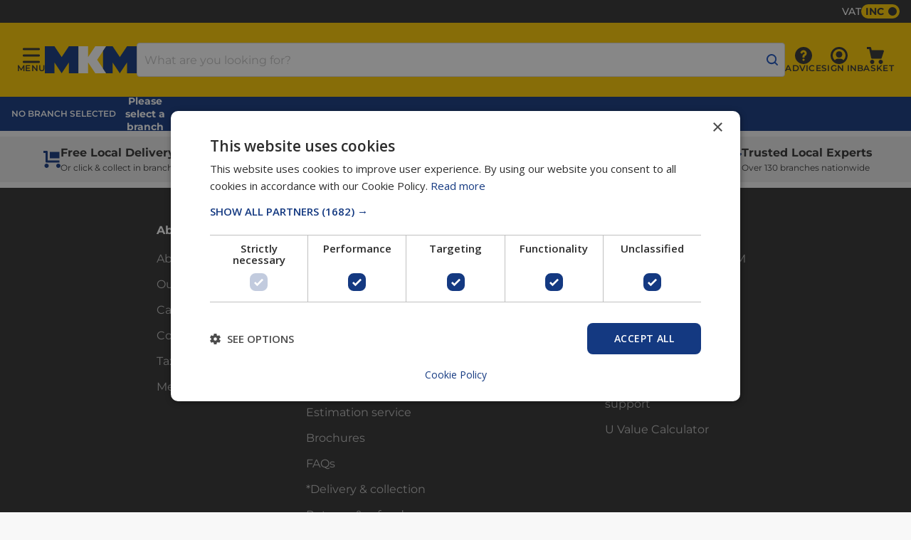

--- FILE ---
content_type: text/html;charset=utf-8
request_url: https://mkm.com/product/65mm-x-265mm-galvanised-round-wire-nails-25kg-box-b005126
body_size: 149438
content:
<!DOCTYPE html><html  lang="en"><head><meta charset="utf-8">
<meta name="viewport" content="width=device-width, initial-scale=1">
<title>65mm x 2.65mm Galvanised Round Wire Nails (25kg Box)</title>
<link nonce="vfNf9HPmh+33prjpLikZCw==" rel="preconnect" href="https://mkmbs.bloomreach.io">
<link nonce="vfNf9HPmh+33prjpLikZCw==" rel="preconnect" href="https://cdn11.bigcommerce.com">
<link nonce="vfNf9HPmh+33prjpLikZCw==" rel="preconnect" href="https://www.googletagmanager.com">
<meta name="generator" content="Vue Storefront 2">
<link nonce="vfNf9HPmh+33prjpLikZCw==" rel="dns-prefetch" href="https://www.google-analytics.com">
<link nonce="vfNf9HPmh+33prjpLikZCw==" rel="dns-prefetch" href="https://edge.fullstory.com">
<link nonce="vfNf9HPmh+33prjpLikZCw==" rel="preload" href="/fonts/Montserrat-VariableFont_wght.woff2" as="font" type="font/woff2" crossorigin="anonymous">
<link nonce="vfNf9HPmh+33prjpLikZCw==" rel="preload" href="/fonts/AllertaStencil-Regular.woff2" as="font" type="font/woff2" crossorigin="anonymous">
<script nonce="vfNf9HPmh+33prjpLikZCw==" type="text/javascript" defer crossorigin="anonymous" data-hid="5b8da75">(function(w,d,s,l,i){w[l]=w[l]||[];w[l].push({'gtm.start':
          new Date().getTime(),event:'gtm.js'});var f=d.getElementsByTagName(s)[0],
          j=d.createElement(s),dl=l!='dataLayer'?'&l='+l:'';j.async=true;j.src=
          'https://www.googletagmanager.com/gtm.js?id='+i+dl;var n=d.querySelector('[nonce]');
          n&&j.setAttribute('nonce',n.nonce||n.getAttribute('nonce'));f.parentNode.insertBefore(j,f);
          })(window,document,'script','dataLayer','GTM-MDBF94NX');</script>
<noscript data-hid="10f3e3c"><iframe src="https://www.googletagmanager.com/ns.html?id=GTM-MDBF94NX"
                height="0" width="0" style="display:none;visibility:hidden"></iframe></noscript>
<meta name="og:image" content>
<link nonce="vfNf9HPmh+33prjpLikZCw==" rel="canonical" href="https://mkm.com/product/65mm-x-265mm-galvanised-round-wire-nails-25kg-box-b005126">
<meta name="description" content="65mm x 2.65mm Galvanised Round Wire Nails (25kg Box)">
<script nonce="vfNf9HPmh+33prjpLikZCw==" type="application/ld+json">{"@context":"https://schema.org","@type":"Product","name":"65mm x 2.65mm Galvanised Round Wire Nails (25kg Box)","description":"65mm x 2.65mm Galvanised Round Wire Nails (25kg Box)","image":"https://cdn11.bigcommerce.com/s-l4y5j8tpyi/products/6915/images/1274/65mm-x-265mm-galvanised-round-wire-nails-25kg-box-b005126-1__92649.1655099772.220.290.jpg?c=1"}</script>
<link nonce="vfNf9HPmh+33prjpLikZCw==" rel="preload" as="image" href="https://cdn11.bigcommerce.com/s-l4y5j8tpyi/products/6915/images/1274/65mm-x-265mm-galvanised-round-wire-nails-25kg-box-b005126-1__92649.1655099772.1280.1280.jpg?c=1" fetchpriority="high">
<style nonce="vfNf9HPmh+33prjpLikZCw==">/*! tailwindcss v3.4.1 | MIT License | https://tailwindcss.com*/*,:after,:before{border:0 solid;box-sizing:border-box}:after,:before{--tw-content:""}:host,html{line-height:1.5;-webkit-text-size-adjust:100%;font-family:Montserrat,Arial,-apple-system,BlinkMacSystemFont,Segoe UI,Roboto,sans-serif;font-feature-settings:normal;font-variation-settings:normal;tab-size:4;-webkit-tap-highlight-color:transparent}body{line-height:inherit;margin:0}hr{border-top-width:1px;color:inherit;height:0}abbr:where([title]){-webkit-text-decoration:underline dotted;text-decoration:underline dotted}h1,h2,h3,h4,h5,h6{font-size:inherit;font-weight:inherit}a{color:inherit;text-decoration:inherit}b,strong{font-weight:bolder}code,kbd,pre,samp{font-family:ui-monospace,SFMono-Regular,Menlo,Monaco,Consolas,Liberation Mono,Courier New,monospace;font-feature-settings:normal;font-size:1em;font-variation-settings:normal}small{font-size:80%}sub,sup{font-size:75%;line-height:0;position:relative;vertical-align:initial}sub{bottom:-.25em}sup{top:-.5em}table{border-collapse:collapse;border-color:inherit;text-indent:0}button,input,optgroup,select,textarea{color:inherit;font-family:inherit;font-feature-settings:inherit;font-size:100%;font-variation-settings:inherit;font-weight:inherit;line-height:inherit;margin:0;padding:0}button,select{text-transform:none}[type=button],[type=reset],[type=submit],button{-webkit-appearance:button;background-color:initial;background-image:none}:-moz-focusring{outline:auto}:-moz-ui-invalid{box-shadow:none}progress{vertical-align:initial}::-webkit-inner-spin-button,::-webkit-outer-spin-button{height:auto}[type=search]{-webkit-appearance:textfield;outline-offset:-2px}::-webkit-search-decoration{-webkit-appearance:none}::-webkit-file-upload-button{-webkit-appearance:button;font:inherit}summary{display:list-item}blockquote,dd,dl,figure,h1,h2,h3,h4,h5,h6,hr,p,pre{margin:0}fieldset{margin:0}fieldset,legend{padding:0}menu,ol,ul{list-style:none;margin:0;padding:0}dialog{padding:0}textarea{resize:vertical}input::placeholder,textarea::placeholder{color:#9ca3af;opacity:1}[role=button],button{cursor:pointer}:disabled{cursor:default}audio,canvas,embed,iframe,img,object,svg,video{display:block;vertical-align:middle}img,video{height:auto;max-width:100%}[hidden]{display:none}*,::backdrop,:after,:before{--tw-border-spacing-x:0;--tw-border-spacing-y:0;--tw-translate-x:0;--tw-translate-y:0;--tw-rotate:0;--tw-skew-x:0;--tw-skew-y:0;--tw-scale-x:1;--tw-scale-y:1;--tw-pan-x: ;--tw-pan-y: ;--tw-pinch-zoom: ;--tw-scroll-snap-strictness:proximity;--tw-gradient-from-position: ;--tw-gradient-via-position: ;--tw-gradient-to-position: ;--tw-ordinal: ;--tw-slashed-zero: ;--tw-numeric-figure: ;--tw-numeric-spacing: ;--tw-numeric-fraction: ;--tw-ring-inset: ;--tw-ring-offset-width:0px;--tw-ring-offset-color:#fff;--tw-ring-color:#3b82f680;--tw-ring-offset-shadow:0 0 #0000;--tw-ring-shadow:0 0 #0000;--tw-shadow:0 0 #0000;--tw-shadow-colored:0 0 #0000;--tw-blur: ;--tw-brightness: ;--tw-contrast: ;--tw-grayscale: ;--tw-hue-rotate: ;--tw-invert: ;--tw-saturate: ;--tw-sepia: ;--tw-drop-shadow: ;--tw-backdrop-blur: ;--tw-backdrop-brightness: ;--tw-backdrop-contrast: ;--tw-backdrop-grayscale: ;--tw-backdrop-hue-rotate: ;--tw-backdrop-invert: ;--tw-backdrop-opacity: ;--tw-backdrop-saturate: ;--tw-backdrop-sepia: }.\!container{width:100%!important}.container{width:100%}@media (min-width:375px){.\!container{max-width:375px!important}.container{max-width:375px}}@media (min-width:768px){.\!container{max-width:768px!important}.container{max-width:768px}}@media (min-width:1024px){.\!container{max-width:1024px!important}.container{max-width:1024px}}@media (min-width:1440px){.\!container{max-width:1440px!important}.container{max-width:1440px}}@media (min-width:1920px){.\!container{max-width:1920px!important}.container{max-width:1920px}}.sr-only{height:1px;margin:-1px;overflow:hidden;padding:0;position:absolute;width:1px;clip:rect(0,0,0,0);border-width:0;white-space:nowrap}.\!pointer-events-none{pointer-events:none!important}.pointer-events-none{pointer-events:none}.pointer-events-auto{pointer-events:auto}.visible{visibility:visible}.invisible{visibility:hidden}.fixed{position:fixed}.\!absolute{position:absolute!important}.absolute{position:absolute}.\!relative{position:relative!important}.relative{position:relative}.sticky{position:sticky}.\!right-\[10px\]{right:10px!important}.-top-xl{top:-48px}.-top-xs{top:-16px}.bottom-2xs{bottom:8px}.bottom-lg{bottom:40px}.bottom-none{bottom:0}.left-1\/2{left:50%}.left-\[0px\]{left:0}.left-\[50\%\]{left:50%}.left-none{left:0}.right-1\/2{right:50%}.right-2xs{right:8px}.right-\[-5px\]{right:-5px}.right-\[8px\]{right:8px}.right-none{right:0}.right-sm{right:24px}.right-xs{right:16px}.top-1\/2{top:50%}.top-1\/3{top:33.333333%}.top-2xs{top:8px}.top-\[-7px\]{top:-7px}.top-\[18px\]{top:18px}.top-\[42px\]{top:42px}.top-\[50\%\]{top:50%}.top-\[64px\]{top:64px}.top-\[70px\]{top:70px}.top-\[950px\]{top:950px}.top-none{top:0}.top-sm{top:24px}.top-xs{top:16px}.-z-0{z-index:0}.-z-10{z-index:-10}.z-0{z-index:0}.z-10{z-index:10}.z-20{z-index:20}.z-30{z-index:30}.z-40{z-index:40}.z-50{z-index:50}.z-\[1000\]{z-index:1000}.z-\[60\]{z-index:60}.col-span-2{grid-column:span 2/span 2}.col-span-3{grid-column:span 3/span 3}.col-span-4{grid-column:span 4/span 4}.col-span-9{grid-column:span 9/span 9}.col-span-full{grid-column:1/-1}.m-3xs{margin:4px}.m-\[5px\]{margin:5px}.m-auto{margin:auto}.m-sm{margin:24px}.m-xs{margin:16px}.\!my-none{margin-bottom:0!important;margin-top:0!important}.mx-2xl{margin-left:64px;margin-right:64px}.mx-2xs{margin-left:8px;margin-right:8px}.mx-3xs{margin-left:4px;margin-right:4px}.mx-\[2px\]{margin-left:2px;margin-right:2px}.mx-auto{margin-left:auto;margin-right:auto}.mx-sm{margin-left:24px;margin-right:24px}.mx-xs{margin-left:16px;margin-right:16px}.my-2xl{margin-bottom:64px;margin-top:64px}.my-2xs{margin-bottom:8px;margin-top:8px}.my-3xl{margin-bottom:80px;margin-top:80px}.my-\[56px\]{margin-bottom:56px;margin-top:56px}.my-\[6px\]{margin-bottom:6px;margin-top:6px}.my-lg{margin-bottom:40px;margin-top:40px}.my-md{margin-bottom:32px;margin-top:32px}.my-sm{margin-bottom:24px;margin-top:24px}.my-xl{margin-bottom:48px;margin-top:48px}.my-xs{margin-bottom:16px;margin-top:16px}.\!mb-\[13px\]{margin-bottom:13px!important}.\!mb-none{margin-bottom:0!important}.\!mb-sm{margin-bottom:24px!important}.\!mt-\[0px\],.\!mt-none{margin-top:0!important}.mb-2xl{margin-bottom:64px}.mb-2xs{margin-bottom:8px}.mb-3xl{margin-bottom:80px}.mb-3xs{margin-bottom:4px}.mb-\[120px\]{margin-bottom:120px}.mb-\[14px\]{margin-bottom:14px}.mb-\[18px\]{margin-bottom:18px}.mb-\[24px\]{margin-bottom:24px}.mb-\[57px\]{margin-bottom:57px}.mb-\[5px\]{margin-bottom:5px}.mb-\[6px\]{margin-bottom:6px}.mb-lg{margin-bottom:40px}.mb-md{margin-bottom:32px}.mb-sm{margin-bottom:24px}.mb-unset{margin-bottom:unset}.mb-xl{margin-bottom:48px}.mb-xs{margin-bottom:16px}.ml-3xs{margin-left:4px}.ml-auto{margin-left:auto}.ml-md{margin-left:32px}.ml-sm{margin-left:24px}.ml-xs{margin-left:16px}.mr-2xs{margin-right:8px}.mr-3xs{margin-right:4px}.mr-\[2px\]{margin-right:2px}.mr-\[6px\]{margin-right:6px}.mr-xl{margin-right:48px}.mt-2xl{margin-top:64px}.mt-2xs{margin-top:8px}.mt-3xl{margin-top:80px}.mt-3xs{margin-top:4px}.mt-\[10px\]{margin-top:10px}.mt-\[14px\]{margin-top:14px}.mt-\[21px\]{margin-top:21px}.mt-\[4\.5rem\]{margin-top:4.5rem}.mt-\[5px\]{margin-top:5px}.mt-\[6px\]{margin-top:6px}.mt-\[72px\]{margin-top:72px}.mt-\[88px\]{margin-top:88px}.mt-auto{margin-top:auto}.mt-lg{margin-top:40px}.mt-md{margin-top:32px}.mt-sm{margin-top:24px}.mt-xl{margin-top:48px}.mt-xs{margin-top:16px}.line-clamp-2{-webkit-line-clamp:2}.line-clamp-2,.line-clamp-3{display:-webkit-box;overflow:hidden;-webkit-box-orient:vertical}.line-clamp-3{-webkit-line-clamp:3}.\!block{display:block!important}.block{display:block}.inline-block{display:inline-block}.\!inline{display:inline!important}.inline{display:inline}.\!flex{display:flex!important}.flex{display:flex}.table{display:table}.grid{display:grid}.contents{display:contents}.\!hidden{display:none!important}.hidden{display:none}.aspect-square{aspect-ratio:1/1}.size-\[16px\]{height:16px;width:16px}.\!h-\[48px\]{height:48px!important}.\!h-full{height:100%!important}.\!h-screen{height:100vh!important}.h-1\/2{height:50%}.h-2xl{height:64px}.h-3xl{height:80px}.h-\[100px\]{height:100px}.h-\[10px\]{height:10px}.h-\[120px\]{height:120px}.h-\[150px\]{height:150px}.h-\[152px\]{height:152px}.h-\[15px\]{height:15px}.h-\[160px\]{height:160px}.h-\[16rem\]{height:16rem}.h-\[180px\]{height:180px}.h-\[200px\]{height:200px}.h-\[20px\]{height:20px}.h-\[20rem\]{height:20rem}.h-\[25rem\]{height:25rem}.h-\[282px\]{height:282px}.h-\[296px\]{height:296px}.h-\[300px\]{height:300px}.h-\[303px\]{height:303px}.h-\[30px\]{height:30px}.h-\[32px\]{height:32px}.h-\[330px\]{height:330px}.h-\[350px\]{height:350px}.h-\[35px\]{height:35px}.h-\[400px\]{height:400px}.h-\[40px\]{height:40px}.h-\[430px\]{height:430px}.h-\[44px\]{height:44px}.h-\[480px\]{height:480px}.h-\[48px\]{height:48px}.h-\[4px\]{height:4px}.h-\[500px\]{height:500px}.h-\[50px\]{height:50px}.h-\[50vh\]{height:50vh}.h-\[54px\]{height:54px}.h-\[550px\]{height:550px}.h-\[560px\]{height:560px}.h-\[5px\]{height:5px}.h-\[600px\]{height:600px}.h-\[640px\]{height:640px}.h-\[64px\]{height:64px}.h-\[700px\]{height:700px}.h-\[72px\]{height:72px}.h-\[76px\]{height:76px}.h-\[800px\]{height:800px}.h-\[80px\]{height:80px}.h-\[82px\]{height:82px}.h-\[96px\]{height:96px}.h-auto{height:auto}.h-fit{height:-moz-fit-content;height:fit-content}.h-full{height:100%}.h-lg{height:40px}.h-max{height:max-content}.h-md{height:32px}.h-screen{height:100vh}.h-sm{height:24px}.h-xl{height:48px}.h-xs{height:16px}.max-h-\[100px\]{max-height:100px}.max-h-\[150px\]{max-height:150px}.max-h-\[330px\]{max-height:330px}.max-h-\[350px\]{max-height:350px}.max-h-\[375px\]{max-height:375px}.max-h-\[430px\]{max-height:430px}.max-h-\[545px\]{max-height:545px}.max-h-\[76px\]{max-height:76px}.max-h-\[80\%\]{max-height:80%}.max-h-\[80px\]{max-height:80px}.max-h-full{max-height:100%}.max-h-screen{max-height:100vh}.\!min-h-md{min-height:32px!important}.\!min-h-screen{min-height:100vh!important}.min-h-\[20000px\]{min-height:20000px}.min-h-\[225px\]{min-height:225px}.min-h-\[350px\]{min-height:350px}.min-h-\[400px\]{min-height:400px}.min-h-\[500px\]{min-height:500px}.min-h-\[560px\]{min-height:560px}.min-h-\[600px\]{min-height:600px}.min-h-\[60px\]{min-height:60px}.min-h-\[70vh\]{min-height:70vh}.min-h-full{min-height:100%}.min-h-screen{min-height:100vh}.\!w-1\/2{width:50%!important}.\!w-1\/3{width:33.333333%!important}.\!w-1\/4{width:25%!important}.\!w-2\/3{width:66.666667%!important}.\!w-\[100px\]{width:100px!important}.\!w-\[100vw\]{width:100vw!important}.\!w-\[140px\]{width:140px!important}.\!w-\[160px\]{width:160px!important}.\!w-\[16px\]{width:16px!important}.\!w-\[30px\]{width:30px!important}.\!w-\[48px\]{width:48px!important}.\!w-\[58px\]{width:58px!important}.\!w-\[70px\]{width:70px!important}.\!w-auto{width:auto!important}.\!w-fit{width:-moz-fit-content!important;width:fit-content!important}.\!w-full{width:100%!important}.\!w-screen{width:100vw!important}.w-1\/2{width:50%}.w-1\/3{width:33.333333%}.w-1\/5{width:20%}.w-2\/3{width:66.666667%}.w-2xl{width:64px}.w-3\/5{width:60%}.w-3xl{width:80px}.w-4\/5{width:80%}.w-\[100\%\]{width:100%}.w-\[10px\]{width:10px}.w-\[130px\]{width:130px}.w-\[144px\]{width:144px}.w-\[150px\]{width:150px}.w-\[15px\]{width:15px}.w-\[198px\]{width:198px}.w-\[200px\]{width:200px}.w-\[20px\]{width:20px}.w-\[210px\]{width:210px}.w-\[22\%\]{width:22%}.w-\[25\%\]{width:25%}.w-\[290px\]{width:290px}.w-\[296px\]{width:296px}.w-\[368px\]{width:368px}.w-\[400px\]{width:400px}.w-\[40px\]{width:40px}.w-\[48px\]{width:48px}.w-\[4rem\]{width:4rem}.w-\[56px\]{width:56px}.w-\[64px\]{width:64px}.w-\[6rem\]{width:6rem}.w-\[70\%\]{width:70%}.w-\[72px\]{width:72px}.w-\[75vw\]{width:75vw}.w-\[82px\]{width:82px}.w-\[84px\]{width:84px}.w-\[90\%\]{width:90%}.w-\[95\%\]{width:95%}.w-\[96px\]{width:96px}.w-\[calc\(max\(317px\2c 49vw\)\)\]{width:calc(max(317px,49vw))}.w-auto{width:auto}.w-fit{width:-moz-fit-content;width:fit-content}.w-full{width:100%}.w-screen{width:100vw}.w-sm{width:24px}.w-unset{width:unset}.w-xl{width:48px}.w-xs{width:16px}.\!min-w-\[165px\]{min-width:165px!important}.\!min-w-md{min-width:32px!important}.min-w-\[100px\]{min-width:100px}.min-w-\[150px\]{min-width:150px}.min-w-\[280px\]{min-width:280px}.min-w-\[300px\]{min-width:300px}.min-w-\[330px\]{min-width:330px}.min-w-\[345px\]{min-width:345px}.min-w-\[360px\]{min-width:360px}.min-w-\[48px\]{min-width:48px}.min-w-\[55px\]{min-width:55px}.min-w-\[70px\]{min-width:70px}.min-w-full{min-width:100%}.max-w-\[1179px\]{max-width:1179px}.max-w-\[1228px\]{max-width:1228px}.max-w-\[1230px\]{max-width:1230px}.max-w-\[1240px\]{max-width:1240px}.max-w-\[1250px\]{max-width:1250px}.max-w-\[1520px\]{max-width:1520px}.max-w-\[1536px\]{max-width:1536px}.max-w-\[1540px\]{max-width:1540px}.max-w-\[1564px\]{max-width:1564px}.max-w-\[1720px\]{max-width:1720px}.max-w-\[327px\]{max-width:327px}.max-w-\[48px\]{max-width:48px}.max-w-\[500px\]{max-width:500px}.max-w-\[56px\]{max-width:56px}.max-w-\[600px\]{max-width:600px}.max-w-\[640px\]{max-width:640px}.max-w-\[72px\]{max-width:72px}.max-w-\[750px\]{max-width:750px}.max-w-\[950px\]{max-width:950px}.max-w-full{max-width:100%}.flex-1{flex:1 1 0%}.flex-shrink-0,.shrink-0{flex-shrink:0}.\!flex-grow{flex-grow:1!important}.flex-grow,.grow{flex-grow:1}.basis-1\/2{flex-basis:50%}.-translate-x-1\/2{--tw-translate-x:-50%;transform:translate(-50%,var(--tw-translate-y)) rotate(var(--tw-rotate)) skewX(var(--tw-skew-x)) skewY(var(--tw-skew-y)) scaleX(var(--tw-scale-x)) scaleY(var(--tw-scale-y));transform:translate(var(--tw-translate-x),var(--tw-translate-y)) rotate(var(--tw-rotate)) skewX(var(--tw-skew-x)) skewY(var(--tw-skew-y)) scaleX(var(--tw-scale-x)) scaleY(var(--tw-scale-y))}.-translate-y-1\/2{--tw-translate-y:-50%;transform:translate(var(--tw-translate-x),-50%) rotate(var(--tw-rotate)) skewX(var(--tw-skew-x)) skewY(var(--tw-skew-y)) scaleX(var(--tw-scale-x)) scaleY(var(--tw-scale-y));transform:translate(var(--tw-translate-x),var(--tw-translate-y)) rotate(var(--tw-rotate)) skewX(var(--tw-skew-x)) skewY(var(--tw-skew-y)) scaleX(var(--tw-scale-x)) scaleY(var(--tw-scale-y))}.translate-x-1\/2{--tw-translate-x:50%;transform:translate(50%,var(--tw-translate-y)) rotate(var(--tw-rotate)) skewX(var(--tw-skew-x)) skewY(var(--tw-skew-y)) scaleX(var(--tw-scale-x)) scaleY(var(--tw-scale-y));transform:translate(var(--tw-translate-x),var(--tw-translate-y)) rotate(var(--tw-rotate)) skewX(var(--tw-skew-x)) skewY(var(--tw-skew-y)) scaleX(var(--tw-scale-x)) scaleY(var(--tw-scale-y))}.translate-x-\[100\%\]{--tw-translate-x:100%;transform:translate(100%,var(--tw-translate-y)) rotate(var(--tw-rotate)) skewX(var(--tw-skew-x)) skewY(var(--tw-skew-y)) scaleX(var(--tw-scale-x)) scaleY(var(--tw-scale-y));transform:translate(var(--tw-translate-x),var(--tw-translate-y)) rotate(var(--tw-rotate)) skewX(var(--tw-skew-x)) skewY(var(--tw-skew-y)) scaleX(var(--tw-scale-x)) scaleY(var(--tw-scale-y))}.rotate-0{--tw-rotate:0deg;transform:translate(var(--tw-translate-x),var(--tw-translate-y)) rotate(0deg) skewX(var(--tw-skew-x)) skewY(var(--tw-skew-y)) scaleX(var(--tw-scale-x)) scaleY(var(--tw-scale-y));transform:translate(var(--tw-translate-x),var(--tw-translate-y)) rotate(var(--tw-rotate)) skewX(var(--tw-skew-x)) skewY(var(--tw-skew-y)) scaleX(var(--tw-scale-x)) scaleY(var(--tw-scale-y))}.rotate-180{--tw-rotate:180deg;transform:translate(var(--tw-translate-x),var(--tw-translate-y)) rotate(180deg) skewX(var(--tw-skew-x)) skewY(var(--tw-skew-y)) scaleX(var(--tw-scale-x)) scaleY(var(--tw-scale-y));transform:translate(var(--tw-translate-x),var(--tw-translate-y)) rotate(var(--tw-rotate)) skewX(var(--tw-skew-x)) skewY(var(--tw-skew-y)) scaleX(var(--tw-scale-x)) scaleY(var(--tw-scale-y))}.rotate-45{--tw-rotate:45deg;transform:translate(var(--tw-translate-x),var(--tw-translate-y)) rotate(45deg) skewX(var(--tw-skew-x)) skewY(var(--tw-skew-y)) scaleX(var(--tw-scale-x)) scaleY(var(--tw-scale-y));transform:translate(var(--tw-translate-x),var(--tw-translate-y)) rotate(var(--tw-rotate)) skewX(var(--tw-skew-x)) skewY(var(--tw-skew-y)) scaleX(var(--tw-scale-x)) scaleY(var(--tw-scale-y))}.skew-x-\[0deg\]{--tw-skew-x:0deg;transform:translate(var(--tw-translate-x),var(--tw-translate-y)) rotate(var(--tw-rotate)) skewX(0deg) skewY(var(--tw-skew-y)) scaleX(var(--tw-scale-x)) scaleY(var(--tw-scale-y))}.skew-x-\[0deg\],.transform{transform:translate(var(--tw-translate-x),var(--tw-translate-y)) rotate(var(--tw-rotate)) skewX(var(--tw-skew-x)) skewY(var(--tw-skew-y)) scaleX(var(--tw-scale-x)) scaleY(var(--tw-scale-y))}@keyframes pulse{50%{opacity:.5}}.animate-pulse{animation:pulse 2s cubic-bezier(.4,0,.6,1) infinite}.\!cursor-pointer{cursor:pointer!important}.cursor-default{cursor:default}.cursor-not-allowed{cursor:not-allowed}.cursor-pointer{cursor:pointer}.cursor-zoom-in{cursor:zoom-in}.select-none{-webkit-user-select:none;user-select:none}.select-all{-webkit-user-select:all;user-select:all}.resize{resize:both}.snap-x{scroll-snap-type:x var(--tw-scroll-snap-strictness)}.snap-mandatory{--tw-scroll-snap-strictness:mandatory}.snap-start{scroll-snap-align:start}.list-disc{list-style-type:disc}.list-none{list-style-type:none}.appearance-none{-webkit-appearance:none;appearance:none}.grid-flow-col{grid-auto-flow:column}.grid-cols-1{grid-template-columns:repeat(1,minmax(0,1fr))}.grid-cols-11{grid-template-columns:repeat(11,minmax(0,1fr))}.grid-cols-2{grid-template-columns:repeat(2,minmax(0,1fr))}.grid-rows-3{grid-template-rows:repeat(3,minmax(0,1fr))}.flex-row{flex-direction:row}.\!flex-row-reverse{flex-direction:row-reverse!important}.\!flex-col{flex-direction:column!important}.flex-col{flex-direction:column}.flex-wrap{flex-wrap:wrap}.items-start{align-items:flex-start}.items-end{align-items:flex-end}.\!items-center{align-items:center!important}.items-center{align-items:center}.items-baseline{align-items:baseline}.items-stretch{align-items:stretch}.\!justify-start{justify-content:flex-start!important}.justify-start{justify-content:flex-start}.\!justify-end{justify-content:flex-end!important}.\!justify-center{justify-content:center!important}.justify-center{justify-content:center}.\!justify-between{justify-content:space-between!important}.justify-between{justify-content:space-between}.\!gap-\[100px\]{gap:100px!important}.\!gap-\[10px\]{gap:10px!important}.\!gap-\[120px\]{gap:120px!important}.\!gap-\[12px\]{gap:12px!important}.\!gap-\[56px\]{gap:56px!important}.\!gap-\[6px\]{gap:6px!important}.\!gap-lg{gap:40px!important}.\!gap-xs{gap:16px!important}.gap-2xs{gap:8px}.gap-3xs{gap:4px}.gap-\[10px\]{gap:10px}.gap-\[12px\]{gap:12px}.gap-lg{gap:40px}.gap-md{gap:32px}.gap-sm{gap:24px}.gap-xs{gap:16px}.gap-x-2xs{column-gap:8px}.gap-x-md{column-gap:32px}.gap-x-xs{column-gap:16px}.gap-y-2xs{row-gap:8px}.gap-y-md{row-gap:32px}.gap-y-xs{row-gap:16px}.self-start{align-self:flex-start}.self-center{align-self:center}.justify-self-end{justify-self:end}.overflow-auto{overflow:auto}.overflow-hidden{overflow:hidden}.\!overflow-visible{overflow:visible!important}.overflow-x-auto{overflow-x:auto}.overflow-x-hidden{overflow-x:hidden}.overflow-y-scroll{overflow-y:scroll}.scroll-smooth{scroll-behavior:smooth}.text-ellipsis{text-overflow:ellipsis}.\!whitespace-nowrap{white-space:nowrap!important}.whitespace-nowrap{white-space:nowrap}.whitespace-pre-line{white-space:pre-line}.text-wrap{text-wrap:wrap}.text-nowrap{text-wrap:nowrap}.break-words{overflow-wrap:break-word}.rounded-\[10px\]{border-radius:10px}.rounded-md{border-radius:8px}.rounded-pill{border-radius:24px}.rounded-round{border-radius:50%}.rounded-sm{border-radius:4px}.rounded-xs{border-radius:2px}.rounded-b-sm{border-bottom-right-radius:4px}.rounded-b-sm,.rounded-l-sm{border-bottom-left-radius:4px}.rounded-l-sm{border-top-left-radius:4px}.rounded-r-\[10px\]{border-bottom-right-radius:10px;border-top-right-radius:10px}.rounded-r-md{border-bottom-right-radius:8px;border-top-right-radius:8px}.rounded-r-sm{border-bottom-right-radius:4px;border-top-right-radius:4px}.rounded-t-sm{border-top-right-radius:4px}.rounded-t-sm,.rounded-tl-sm{border-top-left-radius:4px}.rounded-tr-sm{border-top-right-radius:4px}.border-md{border-width:2px}.border-sm{border-width:1px}.border-xl{border-width:8px}.border-y-sm{border-bottom-width:1px;border-top-width:1px}.border-b-\[2px\]{border-bottom-width:2px}.border-b-lg{border-bottom-width:4px}.border-b-sm{border-bottom-width:1px}.border-l-sm{border-left-width:1px}.border-t-sm{border-top-width:1px}.border-charcoal-default{--tw-border-opacity:1;border-color:#333;border-color:rgb(51 51 51/var(--tw-border-opacity))}.border-charcoal-light{--tw-border-opacity:1;border-color:#5c5c5c;border-color:rgb(92 92 92/var(--tw-border-opacity))}.border-charcoal-lighter{--tw-border-opacity:1;border-color:#c2c2c2;border-color:rgb(194 194 194/var(--tw-border-opacity))}.border-grey-dark{--tw-border-opacity:1;border-color:#aeaeae;border-color:rgb(174 174 174/var(--tw-border-opacity))}.border-grey-default{--tw-border-opacity:1;border-color:#dadada;border-color:rgb(218 218 218/var(--tw-border-opacity))}.border-grey-light{--tw-border-opacity:1;border-color:#e9e9e9;border-color:rgb(233 233 233/var(--tw-border-opacity))}.border-mkm-blue-default{--tw-border-opacity:1;border-color:#143981;border-color:rgb(20 57 129/var(--tw-border-opacity))}.border-mkm-blue-light{--tw-border-opacity:1;border-color:#1e55c0;border-color:rgb(30 85 192/var(--tw-border-opacity))}.border-neutral-light{--tw-border-opacity:1;border-color:#e9e9e9;border-color:rgb(233 233 233/var(--tw-border-opacity))}.border-y-grey-default{border-top-color:#dadada;border-top-color:rgb(218 218 218/var(--tw-border-opacity))}.border-b-grey-default,.border-y-grey-default{--tw-border-opacity:1;border-bottom-color:#dadada;border-bottom-color:rgb(218 218 218/var(--tw-border-opacity))}.border-b-grey-light{--tw-border-opacity:1;border-bottom-color:#e9e9e9;border-bottom-color:rgb(233 233 233/var(--tw-border-opacity))}.border-t-grey-light{--tw-border-opacity:1;border-top-color:#e9e9e9;border-top-color:rgb(233 233 233/var(--tw-border-opacity))}.border-t-transparent{border-top-color:#0000}.\!bg-grey-light{--tw-bg-opacity:1!important;background-color:#e9e9e9!important;background-color:rgb(233 233 233/var(--tw-bg-opacity))!important}.bg-\[\#000000\],.bg-\[\#000\]{--tw-bg-opacity:1;background-color:#000;background-color:rgb(0 0 0/var(--tw-bg-opacity))}.bg-\[\#e5ede6\]{--tw-bg-opacity:1;background-color:#e5ede6;background-color:rgb(229 237 230/var(--tw-bg-opacity))}.bg-charcoal-darker{--tw-bg-opacity:1;background-color:#242424;background-color:rgb(36 36 36/var(--tw-bg-opacity))}.bg-charcoal-default{--tw-bg-opacity:1;background-color:#333;background-color:rgb(51 51 51/var(--tw-bg-opacity))}.bg-charcoal-lighter{--tw-bg-opacity:1;background-color:#c2c2c2;background-color:rgb(194 194 194/var(--tw-bg-opacity))}.bg-green-dark{--tw-bg-opacity:1;background-color:#297d51;background-color:rgb(41 125 81/var(--tw-bg-opacity))}.bg-green-default{--tw-bg-opacity:1;background-color:#3bb273;background-color:rgb(59 178 115/var(--tw-bg-opacity))}.bg-grey-dark{--tw-bg-opacity:1;background-color:#aeaeae;background-color:rgb(174 174 174/var(--tw-bg-opacity))}.bg-grey-default{--tw-bg-opacity:1;background-color:#dadada;background-color:rgb(218 218 218/var(--tw-bg-opacity))}.bg-grey-light{--tw-bg-opacity:1;background-color:#e9e9e9;background-color:rgb(233 233 233/var(--tw-bg-opacity))}.bg-grey-lighter{--tw-bg-opacity:1;background-color:#f8f8f8;background-color:rgb(248 248 248/var(--tw-bg-opacity))}.bg-mkm-blue-default{--tw-bg-opacity:1;background-color:#143981;background-color:rgb(20 57 129/var(--tw-bg-opacity))}.bg-mkm-blue-lighter{--tw-bg-opacity:1;background-color:#e0e9fa;background-color:rgb(224 233 250/var(--tw-bg-opacity))}.bg-mkm-yellow-default{--tw-bg-opacity:1;background-color:#fc0;background-color:rgb(255 204 0/var(--tw-bg-opacity))}.bg-neutral-lighter{--tw-bg-opacity:1;background-color:#f8f8f8;background-color:rgb(248 248 248/var(--tw-bg-opacity))}.bg-orange-default{--tw-bg-opacity:1;background-color:#f5a13c;background-color:rgb(245 161 60/var(--tw-bg-opacity))}.bg-orange-lighter{--tw-bg-opacity:1;background-color:#fdecd8;background-color:rgb(253 236 216/var(--tw-bg-opacity))}.bg-transparent{background-color:initial}.bg-white{--tw-bg-opacity:1;background-color:#fff;background-color:rgb(255 255 255/var(--tw-bg-opacity))}.bg-opacity-50{--tw-bg-opacity:0.5}.bg-contain{background-size:contain}.bg-cover{background-size:cover}.bg-\[70\%\]{background-position:70%}.bg-no-repeat{background-repeat:no-repeat}.object-contain{object-fit:contain}.object-cover{object-fit:cover}.object-\[20\%\]{object-position:20%}.object-top{object-position:top}.\!p-2xs{padding:8px!important}.\!p-\[0px\]{padding:0!important}.\!p-\[18px\]{padding:18px!important}.\!p-sm{padding:24px!important}.\!p-xs{padding:16px!important}.p-2xs{padding:8px}.p-\[10px\]{padding:10px}.p-\[11px\]{padding:11px}.p-\[24px\]{padding:24px}.p-\[2px\]{padding:2px}.p-\[34px\]{padding:34px}.p-\[3px\]{padding:3px}.p-\[5px\]{padding:5px}.p-md{padding:32px}.p-none{padding:0}.p-sm{padding:24px}.p-xs{padding:16px}.\!px-none{padding-left:0!important;padding-right:0!important}.\!py-\[12px\]{padding-bottom:12px!important;padding-top:12px!important}.\!py-lg{padding-bottom:40px!important;padding-top:40px!important}.\!py-none{padding-bottom:0!important;padding-top:0!important}.px-2xl{padding-left:64px;padding-right:64px}.px-2xs{padding-left:8px;padding-right:8px}.px-\[10px\]{padding-left:10px;padding-right:10px}.px-\[16px\]{padding-left:16px;padding-right:16px}.px-\[20px\]{padding-left:20px;padding-right:20px}.px-\[24px\]{padding-left:24px;padding-right:24px}.px-\[4px\]{padding-left:4px;padding-right:4px}.px-\[6px\]{padding-left:6px;padding-right:6px}.px-\[8px\]{padding-left:8px;padding-right:8px}.px-md{padding-left:32px;padding-right:32px}.px-sm{padding-left:24px;padding-right:24px}.px-xs{padding-left:16px;padding-right:16px}.py-2xl{padding-bottom:64px;padding-top:64px}.py-2xs{padding-bottom:8px;padding-top:8px}.py-3xl{padding-bottom:80px;padding-top:80px}.py-\[10px\]{padding-bottom:10px;padding-top:10px}.py-\[12px\]{padding-bottom:12px;padding-top:12px}.py-\[15px\]{padding-bottom:15px;padding-top:15px}.py-\[20px\]{padding-bottom:20px;padding-top:20px}.py-\[24px\]{padding-bottom:24px;padding-top:24px}.py-\[2px\]{padding-bottom:2px;padding-top:2px}.py-\[4px\]{padding-bottom:4px;padding-top:4px}.py-\[6px\]{padding-bottom:6px;padding-top:6px}.py-\[7px\]{padding-bottom:7px;padding-top:7px}.py-\[8px\]{padding-bottom:8px;padding-top:8px}.py-\[9px\]{padding-bottom:9px;padding-top:9px}.py-lg{padding-bottom:40px;padding-top:40px}.py-md{padding-bottom:32px;padding-top:32px}.py-sm{padding-bottom:24px;padding-top:24px}.py-xl{padding-bottom:48px;padding-top:48px}.py-xs{padding-bottom:16px;padding-top:16px}.\!pb-lg{padding-bottom:40px!important}.\!pt-none{padding-top:0!important}.pb-2xl{padding-bottom:64px}.pb-2xs{padding-bottom:8px}.pb-3xl{padding-bottom:80px}.pb-3xs{padding-bottom:4px}.pb-\[100px\]{padding-bottom:100px}.pb-\[12px\]{padding-bottom:12px}.pb-\[150px\]{padding-bottom:150px}.pb-\[500px\]{padding-bottom:500px}.pb-lg{padding-bottom:40px}.pb-md{padding-bottom:32px}.pb-none{padding-bottom:0}.pb-sm{padding-bottom:24px}.pb-xl{padding-bottom:48px}.pb-xs{padding-bottom:16px}.pl-2xs{padding-left:8px}.pl-3xs{padding-left:4px}.pl-\[6px\]{padding-left:6px}.pl-xs{padding-left:16px}.pr-2xs{padding-right:8px}.pr-xs{padding-right:16px}.pt-2xl{padding-top:64px}.pt-2xs{padding-top:8px}.pt-\[80px\]{padding-top:80px}.pt-md{padding-top:32px}.pt-sm{padding-top:24px}.pt-xs{padding-top:16px}.text-left{text-align:left}.text-center{text-align:center}.text-right{text-align:right}.text-start{text-align:start}.text-end{text-align:end}.font-display{font-family:Allerta Stencil,Impact,Arial Black,sans-serif}.font-sans{font-family:Montserrat,Arial,-apple-system,BlinkMacSystemFont,Segoe UI,Roboto,sans-serif}.\!text-2xl{font-size:24px!important}.\!text-3xl{font-size:28px!important}.\!text-4xl{font-size:32px!important}.\!text-\[18px\]{font-size:18px!important}.\!text-\[9px\]{font-size:9px!important}.\!text-base{font-size:16px!important}.\!text-lg{font-size:20px!important}.\!text-md{font-size:18px!important}.\!text-sm{font-size:14px!important}.\!text-xl{font-size:22px!important}.\!text-xs{font-size:12px!important}.text-2xl{font-size:24px}.text-3xl{font-size:28px}.text-\[10px\]{font-size:10px}.text-\[14px\]{font-size:14px}.text-\[2\.25rem\]{font-size:2.25rem}.text-\[2rem\]{font-size:2rem}.text-\[36px\]{font-size:36px}.text-\[40px\]{font-size:40px}.text-base{font-size:16px}.text-lg{font-size:20px}.text-md{font-size:18px}.text-sm{font-size:14px}.text-xl{font-size:22px}.text-xs{font-size:12px}.\!font-bold{font-weight:700!important}.\!font-semi{font-weight:500!important}.font-bold{font-weight:700}.font-semi{font-weight:500}.font-semibold{font-weight:600}.uppercase{text-transform:uppercase}.lowercase{text-transform:lowercase}.capitalize{text-transform:capitalize}.italic{font-style:italic}.\!leading-2xl{line-height:30px!important}.\!leading-3xl{line-height:34px!important}.\!leading-4xl{line-height:40px!important}.\!leading-\[1rem\]{line-height:1rem!important}.\!leading-\[22px\]{line-height:22px!important}.\!leading-\[28px\]{line-height:28px!important}.\!leading-base{line-height:24px!important}.\!leading-lg{line-height:26px!important}.\!leading-md{line-height:22px!important}.\!leading-sm{line-height:20px!important}.\!leading-xl{line-height:28px!important}.\!leading-xs{line-height:18px!important}.leading-2xl{line-height:30px}.leading-\[12px\]{line-height:12px}.leading-\[14px\]{line-height:14px}.leading-\[2\.25rem\]{line-height:2.25rem}.leading-\[28px\]{line-height:28px}.leading-\[2rem\]{line-height:2rem}.leading-\[32px\]{line-height:32px}.leading-\[45px\]{line-height:45px}.leading-lg{line-height:26px}.leading-md{line-height:22px}.leading-sm{line-height:20px}.leading-xs{line-height:18px}.-tracking-\[0\.04em\]{letter-spacing:-.04em}.-tracking-\[0\.05em\]{letter-spacing:-.05em}.tracking-\[-0\.015em\]{letter-spacing:-.015em}.tracking-\[-0\.06em\]{letter-spacing:-.06em}.tracking-\[0\.0015em\]{letter-spacing:.0015em}.tracking-tight{letter-spacing:-.025em}.tracking-tighter{letter-spacing:-.05em}.tracking-wide{letter-spacing:.025em}.\!text-mkm-blue-light{--tw-text-opacity:1!important;color:#1e55c0!important;color:rgb(30 85 192/var(--tw-text-opacity))!important}.\!text-red-dark{--tw-text-opacity:1!important;color:#ac3736!important;color:rgb(172 55 54/var(--tw-text-opacity))!important}.text-blue-dark{--tw-text-opacity:1;color:#1685ae;color:rgb(22 133 174/var(--tw-text-opacity))}.text-blue-default{--tw-text-opacity:1;color:#33b5e5;color:rgb(51 181 229/var(--tw-text-opacity))}.text-charcoal-default{--tw-text-opacity:1;color:#333;color:rgb(51 51 51/var(--tw-text-opacity))}.text-charcoal-light{--tw-text-opacity:1;color:#5c5c5c;color:rgb(92 92 92/var(--tw-text-opacity))}.text-charcoal-lighter{--tw-text-opacity:1;color:#c2c2c2;color:rgb(194 194 194/var(--tw-text-opacity))}.text-crimson-default{--tw-text-opacity:1;color:#e71333;color:rgb(231 19 51/var(--tw-text-opacity))}.text-green-dark{--tw-text-opacity:1;color:#297d51;color:rgb(41 125 81/var(--tw-text-opacity))}.text-green-default{--tw-text-opacity:1;color:#3bb273;color:rgb(59 178 115/var(--tw-text-opacity))}.text-grey-dark{--tw-text-opacity:1;color:#aeaeae;color:rgb(174 174 174/var(--tw-text-opacity))}.text-grey-darker{--tw-text-opacity:1;color:#999;color:rgb(153 153 153/var(--tw-text-opacity))}.text-grey-default{--tw-text-opacity:1;color:#dadada;color:rgb(218 218 218/var(--tw-text-opacity))}.text-grey-light{--tw-text-opacity:1;color:#e9e9e9;color:rgb(233 233 233/var(--tw-text-opacity))}.text-mkm-blue-default{--tw-text-opacity:1;color:#143981;color:rgb(20 57 129/var(--tw-text-opacity))}.text-mkm-blue-light{--tw-text-opacity:1;color:#1e55c0;color:rgb(30 85 192/var(--tw-text-opacity))}.text-mkm-yellow-darker{--tw-text-opacity:1;color:#cca300;color:rgb(204 163 0/var(--tw-text-opacity))}.text-mkm-yellow-default{--tw-text-opacity:1;color:#fc0;color:rgb(255 204 0/var(--tw-text-opacity))}.text-mkm-yellow-light{--tw-text-opacity:1;color:#ffdb4d;color:rgb(255 219 77/var(--tw-text-opacity))}.text-neutral-light{--tw-text-opacity:1;color:#e9e9e9;color:rgb(233 233 233/var(--tw-text-opacity))}.text-orange-dark{--tw-text-opacity:1;color:#cb740a;color:rgb(203 116 10/var(--tw-text-opacity))}.text-purple-default{--tw-text-opacity:1;color:#92278f;color:rgb(146 39 143/var(--tw-text-opacity))}.text-red-dark{--tw-text-opacity:1;color:#ac3736;color:rgb(172 55 54/var(--tw-text-opacity))}.text-red-default{--tw-text-opacity:1;color:#c3403f;color:rgb(195 64 63/var(--tw-text-opacity))}.text-white{--tw-text-opacity:1;color:#fff;color:rgb(255 255 255/var(--tw-text-opacity))}.antialiased{-webkit-font-smoothing:antialiased;-moz-osx-font-smoothing:grayscale}.opacity-0{opacity:0}.opacity-100{opacity:1}.opacity-40{opacity:.4}.opacity-50{opacity:.5}.opacity-70{opacity:.7}.opacity-75{opacity:.75}.opacity-80{opacity:.8}.\!shadow-all-sm{--tw-shadow:0px 12px 16px -8px #0000001f,0px -12px 16px -8px #0000001f,12px 0px 16px -8px #0000001f,-12px 0px 16px -8px #0000001f!important;--tw-shadow-colored:0px 12px 16px -8px var(--tw-shadow-color),0px -12px 16px -8px var(--tw-shadow-color),12px 0px 16px -8px var(--tw-shadow-color),-12px 0px 16px -8px var(--tw-shadow-color)!important;box-shadow:0 0 #0000,0 0 #0000,0 12px 16px -8px #0000001f,0 -12px 16px -8px #0000001f,12px 0 16px -8px #0000001f,-12px 0 16px -8px #0000001f!important;box-shadow:var(--tw-ring-offset-shadow,0 0 #0000),var(--tw-ring-shadow,0 0 #0000),var(--tw-shadow)!important}.\!shadow-left-right-bottom-sm{--tw-shadow:-12px 0px 16px -8px #0000001f,12px 0px 16px -8px #0000001f,0px 12px 16px -8px #0000001f!important;--tw-shadow-colored:-12px 0px 16px -8px var(--tw-shadow-color),12px 0px 16px -8px var(--tw-shadow-color),0px 12px 16px -8px var(--tw-shadow-color)!important;box-shadow:0 0 #0000,0 0 #0000,-12px 0 16px -8px #0000001f,12px 0 16px -8px #0000001f,0 12px 16px -8px #0000001f!important;box-shadow:var(--tw-ring-offset-shadow,0 0 #0000),var(--tw-ring-shadow,0 0 #0000),var(--tw-shadow)!important}.shadow-\[0_4px_3px_rgba\(0\2c 0\2c 0\2c 0\.25\)\]{--tw-shadow:0 4px 3px #00000040;--tw-shadow-colored:0 4px 3px var(--tw-shadow-color);box-shadow:0 0 #0000,0 0 #0000,0 4px 3px #00000040;box-shadow:var(--tw-ring-offset-shadow,0 0 #0000),var(--tw-ring-shadow,0 0 #0000),var(--tw-shadow)}.shadow-\[0px_4px_3px_0px_\#00000040\]{--tw-shadow:0px 4px 3px 0px #00000040;--tw-shadow-colored:0px 4px 3px 0px var(--tw-shadow-color);box-shadow:0 0 #0000,0 0 #0000,0 4px 3px 0 #00000040;box-shadow:var(--tw-ring-offset-shadow,0 0 #0000),var(--tw-ring-shadow,0 0 #0000),var(--tw-shadow)}.shadow-sm{--tw-shadow:0px 12px 16px -8px #0000001f;--tw-shadow-colored:0px 12px 16px -8px var(--tw-shadow-color);box-shadow:0 0 #0000,0 0 #0000,0 12px 16px -8px #0000001f;box-shadow:var(--tw-ring-offset-shadow,0 0 #0000),var(--tw-ring-shadow,0 0 #0000),var(--tw-shadow)}.shadow-xs{--tw-shadow:0px 2px 4px 0px #0000001f;--tw-shadow-colored:0px 2px 4px 0px var(--tw-shadow-color);box-shadow:0 0 #0000,0 0 #0000,0 2px 4px 0 #0000001f;box-shadow:var(--tw-ring-offset-shadow,0 0 #0000),var(--tw-ring-shadow,0 0 #0000),var(--tw-shadow)}.outline-none{outline:2px solid #0000;outline-offset:2px}.outline{outline-style:solid}.blur{--tw-blur:blur(8px);filter:blur(8px) var(--tw-brightness) var(--tw-contrast) var(--tw-grayscale) var(--tw-hue-rotate) var(--tw-invert) var(--tw-saturate) var(--tw-sepia) var(--tw-drop-shadow)}.blur,.filter{filter:var(--tw-blur) var(--tw-brightness) var(--tw-contrast) var(--tw-grayscale) var(--tw-hue-rotate) var(--tw-invert) var(--tw-saturate) var(--tw-sepia) var(--tw-drop-shadow)}.backdrop-filter{-webkit-backdrop-filter:var(--tw-backdrop-blur) var(--tw-backdrop-brightness) var(--tw-backdrop-contrast) var(--tw-backdrop-grayscale) var(--tw-backdrop-hue-rotate) var(--tw-backdrop-invert) var(--tw-backdrop-opacity) var(--tw-backdrop-saturate) var(--tw-backdrop-sepia);backdrop-filter:var(--tw-backdrop-blur) var(--tw-backdrop-brightness) var(--tw-backdrop-contrast) var(--tw-backdrop-grayscale) var(--tw-backdrop-hue-rotate) var(--tw-backdrop-invert) var(--tw-backdrop-opacity) var(--tw-backdrop-saturate) var(--tw-backdrop-sepia)}.transition{transition-duration:.15s;transition-property:color,background-color,border-color,text-decoration-color,fill,stroke,opacity,box-shadow,transform,filter,-webkit-backdrop-filter;transition-property:color,background-color,border-color,text-decoration-color,fill,stroke,opacity,box-shadow,transform,filter,backdrop-filter;transition-property:color,background-color,border-color,text-decoration-color,fill,stroke,opacity,box-shadow,transform,filter,backdrop-filter,-webkit-backdrop-filter;transition-timing-function:cubic-bezier(.4,0,.2,1)}.transition-all{transition-duration:.15s;transition-property:all;transition-timing-function:cubic-bezier(.4,0,.2,1)}.transition-colors{transition-duration:.15s;transition-property:color,background-color,border-color,text-decoration-color,fill,stroke;transition-timing-function:cubic-bezier(.4,0,.2,1)}.transition-transform{transition-duration:.15s;transition-property:transform;transition-timing-function:cubic-bezier(.4,0,.2,1)}.duration-100{transition-duration:.1s}.duration-150{transition-duration:.15s}.duration-200{transition-duration:.2s}.duration-300{transition-duration:.3s}.duration-500{transition-duration:.5s}.ease-in{transition-timing-function:cubic-bezier(.4,0,1,1)}.ease-in-out{transition-timing-function:cubic-bezier(.4,0,.2,1)}.before\:absolute:before{content:var(--tw-content);position:absolute}.before\:bottom-none:before{bottom:0;content:var(--tw-content)}.before\:left-\[-60px\]:before{content:var(--tw-content);left:-60px}.before\:left-none:before{content:var(--tw-content);left:0}.before\:right-\[-60px\]:before{content:var(--tw-content);right:-60px}.before\:right-\[100\%\]:before{content:var(--tw-content);right:100%}.before\:top-none:before{content:var(--tw-content);top:0}.before\:z-10:before{content:var(--tw-content);z-index:10}.before\:z-\[-1\]:before{content:var(--tw-content);z-index:-1}.before\:hidden:before{content:var(--tw-content);display:none}.before\:h-\[100\%\]:before{content:var(--tw-content);height:100%}.before\:h-\[50\%\]:before{content:var(--tw-content);height:50%}.before\:w-\[100\%\]:before{content:var(--tw-content);width:100%}.before\:w-\[30\%\]:before{content:var(--tw-content);width:30%}.before\:skew-x-\[30deg\]:before{content:var(--tw-content);--tw-skew-x:30deg;transform:translate(var(--tw-translate-x),var(--tw-translate-y)) rotate(var(--tw-rotate)) skewX(30deg) skewY(var(--tw-skew-y)) scaleX(var(--tw-scale-x)) scaleY(var(--tw-scale-y));transform:translate(var(--tw-translate-x),var(--tw-translate-y)) rotate(var(--tw-rotate)) skewX(var(--tw-skew-x)) skewY(var(--tw-skew-y)) scaleX(var(--tw-scale-x)) scaleY(var(--tw-scale-y))}.before\:border-\[2rem\]:before{border-width:2rem;content:var(--tw-content)}.before\:border-x-\[64px\]:before{border-left-width:64px;border-right-width:64px;content:var(--tw-content)}.before\:border-y-\[165px\]:before{border-bottom-width:165px;border-top-width:165px;content:var(--tw-content)}.before\:border-y-\[250px\]:before{border-bottom-width:250px;border-top-width:250px;content:var(--tw-content)}.before\:border-l-\[87px\]:before{border-left-width:87px;content:var(--tw-content)}.before\:border-charcoal-default:before{content:var(--tw-content);--tw-border-opacity:1;border-color:#333;border-color:rgb(51 51 51/var(--tw-border-opacity))}.before\:border-mkm-blue-default:before{content:var(--tw-content);--tw-border-opacity:1;border-color:#143981;border-color:rgb(20 57 129/var(--tw-border-opacity))}.before\:border-mkm-yellow-default:before{content:var(--tw-content);--tw-border-opacity:1;border-color:#fc0;border-color:rgb(255 204 0/var(--tw-border-opacity))}.before\:border-y-charcoal-default:before{content:var(--tw-content);--tw-border-opacity:1;border-bottom-color:#333;border-bottom-color:rgb(51 51 51/var(--tw-border-opacity));border-top-color:#333;border-top-color:rgb(51 51 51/var(--tw-border-opacity))}.before\:border-y-mkm-blue-default:before{content:var(--tw-content);--tw-border-opacity:1;border-bottom-color:#143981;border-bottom-color:rgb(20 57 129/var(--tw-border-opacity));border-top-color:#143981;border-top-color:rgb(20 57 129/var(--tw-border-opacity))}.before\:border-y-mkm-yellow-default:before{content:var(--tw-content);--tw-border-opacity:1;border-bottom-color:#fc0;border-bottom-color:rgb(255 204 0/var(--tw-border-opacity));border-top-color:#fc0;border-top-color:rgb(255 204 0/var(--tw-border-opacity))}.before\:border-b-transparent:before{border-bottom-color:#0000;content:var(--tw-content)}.before\:border-l-transparent:before{border-left-color:#0000;content:var(--tw-content)}.before\:border-r-transparent:before{border-right-color:#0000;content:var(--tw-content)}.before\:bg-grey-lighter:before{content:var(--tw-content);--tw-bg-opacity:1;background-color:#f8f8f8;background-color:rgb(248 248 248/var(--tw-bg-opacity))}.before\:bg-mkm-yellow-default:before{content:var(--tw-content);--tw-bg-opacity:1;background-color:#fc0;background-color:rgb(255 204 0/var(--tw-bg-opacity))}.after\:absolute:after{content:var(--tw-content);position:absolute}.after\:bottom-none:after{bottom:0;content:var(--tw-content)}.after\:left-\[-60px\]:after{content:var(--tw-content);left:-60px}.after\:left-none:after{content:var(--tw-content);left:0}.after\:right-2xs:after{content:var(--tw-content);right:8px}.after\:right-\[-60px\]:after{content:var(--tw-content);right:-60px}.after\:right-none:after{content:var(--tw-content);right:0}.after\:top-none:after{content:var(--tw-content);top:0}.after\:z-10:after{content:var(--tw-content);z-index:10}.after\:hidden:after{content:var(--tw-content);display:none}.after\:h-\[50\%\]:after{content:var(--tw-content);height:50%}.after\:h-full:after{content:var(--tw-content);height:100%}.after\:w-\[30\%\]:after{content:var(--tw-content);width:30%}.after\:w-full:after{content:var(--tw-content);width:100%}.after\:skew-x-\[-30deg\]:after{content:var(--tw-content);--tw-skew-x:-30deg;transform:translate(var(--tw-translate-x),var(--tw-translate-y)) rotate(var(--tw-rotate)) skewX(-30deg) skewY(var(--tw-skew-y)) scaleX(var(--tw-scale-x)) scaleY(var(--tw-scale-y));transform:translate(var(--tw-translate-x),var(--tw-translate-y)) rotate(var(--tw-rotate)) skewX(var(--tw-skew-x)) skewY(var(--tw-skew-y)) scaleX(var(--tw-scale-x)) scaleY(var(--tw-scale-y))}.after\:cursor-pointer:after{content:var(--tw-content);cursor:pointer}.after\:border-\[2rem\]:after{border-width:2rem;content:var(--tw-content)}.after\:border-x-\[64px\]:after{border-left-width:64px;border-right-width:64px;content:var(--tw-content)}.after\:border-y-\[250px\]:after{border-bottom-width:250px;border-top-width:250px;content:var(--tw-content)}.after\:border-mkm-blue-default:after{content:var(--tw-content);--tw-border-opacity:1;border-color:#143981;border-color:rgb(20 57 129/var(--tw-border-opacity))}.after\:border-mkm-yellow-default:after{content:var(--tw-content);--tw-border-opacity:1;border-color:#fc0;border-color:rgb(255 204 0/var(--tw-border-opacity))}.after\:border-l-transparent:after{border-left-color:#0000;content:var(--tw-content)}.after\:border-t-transparent:after{border-top-color:#0000;content:var(--tw-content)}.after\:bg-charcoal-darker:after{content:var(--tw-content);--tw-bg-opacity:1;background-color:#242424;background-color:rgb(36 36 36/var(--tw-bg-opacity))}.after\:bg-mkm-yellow-default:after{content:var(--tw-content);--tw-bg-opacity:1;background-color:#fc0;background-color:rgb(255 204 0/var(--tw-bg-opacity))}.after\:opacity-0:after{content:var(--tw-content);opacity:0}.after\:transition-all:after{content:var(--tw-content);transition-duration:.15s;transition-property:all;transition-timing-function:cubic-bezier(.4,0,.2,1)}.after\:duration-200:after{content:var(--tw-content);transition-duration:.2s}.after\:ease-in-out:after{content:var(--tw-content);transition-timing-function:cubic-bezier(.4,0,.2,1)}.after\:\!content-\[\'\*\'\]:after{--tw-content:"*"!important;content:"*"!important;content:var(--tw-content)!important}.first\:border-t-sm:first-child{border-top-width:1px}.last\:border-r-sm:last-child{border-right-width:1px}.last\:pb-none:last-child{padding-bottom:0}.first-of-type\:ml-xs:first-of-type{margin-left:16px}.first-of-type\:pl-2xs:first-of-type{padding-left:8px}.last-of-type\:pr-2xs:last-of-type{padding-right:8px}.last-of-type\:pr-xs:last-of-type{padding-right:16px}.hover\:bg-grey-default:hover{--tw-bg-opacity:1;background-color:#dadada;background-color:rgb(218 218 218/var(--tw-bg-opacity))}.hover\:bg-grey-light:hover{--tw-bg-opacity:1;background-color:#e9e9e9;background-color:rgb(233 233 233/var(--tw-bg-opacity))}.hover\:bg-mkm-blue-light:hover{--tw-bg-opacity:1;background-color:#1e55c0;background-color:rgb(30 85 192/var(--tw-bg-opacity))}.hover\:bg-mkm-yellow-dark:hover{--tw-bg-opacity:1;background-color:#e6b800;background-color:rgb(230 184 0/var(--tw-bg-opacity))}.hover\:bg-neutral-lighter:hover{--tw-bg-opacity:1;background-color:#f8f8f8;background-color:rgb(248 248 248/var(--tw-bg-opacity))}.hover\:text-mkm-blue-dark:hover{--tw-text-opacity:1;color:#102e67;color:rgb(16 46 103/var(--tw-text-opacity))}.hover\:text-mkm-blue-default:hover{--tw-text-opacity:1;color:#143981;color:rgb(20 57 129/var(--tw-text-opacity))}.hover\:text-mkm-blue-light:hover{--tw-text-opacity:1;color:#1e55c0;color:rgb(30 85 192/var(--tw-text-opacity))}.hover\:text-white:hover{--tw-text-opacity:1;color:#fff;color:rgb(255 255 255/var(--tw-text-opacity))}.hover\:opacity-100:hover{opacity:1}.hover\:outline:hover{outline-style:solid}.hover\:outline-1:hover{outline-width:1px}.hover\:outline-mkm-blue-light:hover{outline-color:#1e55c0}.hover\:\!ring-0:hover{--tw-ring-offset-shadow:var(--tw-ring-inset) 0 0 0 var(--tw-ring-offset-width) var(--tw-ring-offset-color)!important;--tw-ring-shadow:var(--tw-ring-inset) 0 0 0 calc(var(--tw-ring-offset-width)) var(--tw-ring-color)!important;box-shadow:var(--tw-ring-inset) 0 0 0 var(--tw-ring-offset-width) var(--tw-ring-offset-color),var(--tw-ring-inset) 0 0 0 calc(var(--tw-ring-offset-width)) var(--tw-ring-color),0 0 #0000!important;box-shadow:var(--tw-ring-offset-shadow),var(--tw-ring-shadow),var(--tw-shadow,0 0 #0000)!important}.hover\:ring-\[6px\]:hover{--tw-ring-offset-shadow:var(--tw-ring-inset) 0 0 0 var(--tw-ring-offset-width) var(--tw-ring-offset-color);--tw-ring-shadow:var(--tw-ring-inset) 0 0 0 calc(6px + var(--tw-ring-offset-width)) var(--tw-ring-color);box-shadow:var(--tw-ring-inset) 0 0 0 var(--tw-ring-offset-width) var(--tw-ring-offset-color),var(--tw-ring-inset) 0 0 0 calc(6px + var(--tw-ring-offset-width)) var(--tw-ring-color),0 0 #0000;box-shadow:var(--tw-ring-offset-shadow),var(--tw-ring-shadow),var(--tw-shadow,0 0 #0000)}.hover\:\!ring-\[\#6B6000\]:hover{--tw-ring-opacity:1!important;--tw-ring-color:rgb(107 96 0/var(--tw-ring-opacity))!important}.hover\:\!ring-mkm-yellow-default:hover{--tw-ring-opacity:1!important;--tw-ring-color:rgb(255 204 0/var(--tw-ring-opacity))!important}.hover\:ring-\[\#D6C000\]:hover{--tw-ring-opacity:1;--tw-ring-color:rgb(214 192 0/var(--tw-ring-opacity))}.hover\:ring-blue-lighter:hover{--tw-ring-opacity:1;--tw-ring-color:rgb(214 240 250/var(--tw-ring-opacity))}.after\:hover\:opacity-30:hover:after{content:var(--tw-content);opacity:.3}.focus\:border-mkm-blue-dark:focus{--tw-border-opacity:1;border-color:#102e67;border-color:rgb(16 46 103/var(--tw-border-opacity))}.focus\:\!ring-0:focus{--tw-ring-offset-shadow:var(--tw-ring-inset) 0 0 0 var(--tw-ring-offset-width) var(--tw-ring-offset-color)!important;--tw-ring-shadow:var(--tw-ring-inset) 0 0 0 calc(var(--tw-ring-offset-width)) var(--tw-ring-color)!important;box-shadow:var(--tw-ring-inset) 0 0 0 var(--tw-ring-offset-width) var(--tw-ring-offset-color),var(--tw-ring-inset) 0 0 0 calc(var(--tw-ring-offset-width)) var(--tw-ring-color),0 0 #0000!important;box-shadow:var(--tw-ring-offset-shadow),var(--tw-ring-shadow),var(--tw-shadow,0 0 #0000)!important}.focus\:ring-\[6px\]:focus{--tw-ring-offset-shadow:var(--tw-ring-inset) 0 0 0 var(--tw-ring-offset-width) var(--tw-ring-offset-color);--tw-ring-shadow:var(--tw-ring-inset) 0 0 0 calc(6px + var(--tw-ring-offset-width)) var(--tw-ring-color);box-shadow:var(--tw-ring-inset) 0 0 0 var(--tw-ring-offset-width) var(--tw-ring-offset-color),var(--tw-ring-inset) 0 0 0 calc(6px + var(--tw-ring-offset-width)) var(--tw-ring-color),0 0 #0000;box-shadow:var(--tw-ring-offset-shadow),var(--tw-ring-shadow),var(--tw-shadow,0 0 #0000)}.focus\:\!ring-\[\#D6C000\]:focus{--tw-ring-opacity:1!important;--tw-ring-color:rgb(214 192 0/var(--tw-ring-opacity))!important}.focus\:ring-\[\#6B6000\]:focus{--tw-ring-opacity:1;--tw-ring-color:rgb(107 96 0/var(--tw-ring-opacity))}.active\:bg-grey-lighter:active{--tw-bg-opacity:1;background-color:#f8f8f8;background-color:rgb(248 248 248/var(--tw-bg-opacity))}.active\:\!ring-0:active{--tw-ring-offset-shadow:var(--tw-ring-inset) 0 0 0 var(--tw-ring-offset-width) var(--tw-ring-offset-color)!important;--tw-ring-shadow:var(--tw-ring-inset) 0 0 0 calc(var(--tw-ring-offset-width)) var(--tw-ring-color)!important;box-shadow:var(--tw-ring-inset) 0 0 0 var(--tw-ring-offset-width) var(--tw-ring-offset-color),var(--tw-ring-inset) 0 0 0 calc(var(--tw-ring-offset-width)) var(--tw-ring-color),0 0 #0000!important;box-shadow:var(--tw-ring-offset-shadow),var(--tw-ring-shadow),var(--tw-shadow,0 0 #0000)!important}.active\:ring-\[6px\]:active{--tw-ring-offset-shadow:var(--tw-ring-inset) 0 0 0 var(--tw-ring-offset-width) var(--tw-ring-offset-color);--tw-ring-shadow:var(--tw-ring-inset) 0 0 0 calc(6px + var(--tw-ring-offset-width)) var(--tw-ring-color);box-shadow:var(--tw-ring-inset) 0 0 0 var(--tw-ring-offset-width) var(--tw-ring-offset-color),var(--tw-ring-inset) 0 0 0 calc(6px + var(--tw-ring-offset-width)) var(--tw-ring-color),0 0 #0000;box-shadow:var(--tw-ring-offset-shadow),var(--tw-ring-shadow),var(--tw-shadow,0 0 #0000)}.active\:ring-blue-light:active{--tw-ring-opacity:1;--tw-ring-color:rgb(102 199 235/var(--tw-ring-opacity))}.group\/box:hover .group-hover\/box\:hidden{display:none}.group:hover .group-hover\:bg-charcoal-light{--tw-bg-opacity:1;background-color:#5c5c5c;background-color:rgb(92 92 92/var(--tw-bg-opacity))}.group:hover .group-hover\:opacity-10{opacity:.1}@media (prefers-reduced-motion:no-preference){@keyframes spin{to{transform:rotate(1turn)}}.motion-safe\:animate-loading{animation:spin .7s ease-in-out infinite}}@media (min-width:375px){.xs\:w-3xl{width:80px}}@media (min-width:768px){.sm\:relative{position:relative}.sm\:-right-xs{right:-16px}.sm\:-top-md{top:-32px}.sm\:left-\[2\.2rem\]{left:2.2rem}.sm\:left-\[2\.35rem\]{left:2.35rem}.sm\:right-xl{right:48px}.sm\:top-\[50px\]{top:50px}.sm\:col-span-3{grid-column:span 3/span 3}.sm\:col-span-5{grid-column:span 5/span 5}.sm\:col-span-7{grid-column:span 7/span 7}.sm\:\!col-start-7{grid-column-start:7!important}.sm\:my-2xl{margin-bottom:64px;margin-top:64px}.sm\:my-xl{margin-bottom:48px;margin-top:48px}.sm\:my-xs{margin-bottom:16px;margin-top:16px}.sm\:mb-none{margin-bottom:0}.sm\:mb-xl{margin-bottom:48px}.sm\:mb-xs{margin-bottom:16px}.sm\:mr-3xs{margin-right:4px}.sm\:mt-2xl{margin-top:64px}.sm\:mt-md{margin-top:32px}.sm\:mt-sm{margin-top:24px}.sm\:mt-xs{margin-top:16px}.sm\:\!block{display:block!important}.sm\:block{display:block}.sm\:inline-block{display:inline-block}.sm\:\!flex{display:flex!important}.sm\:\!hidden{display:none!important}.sm\:hidden{display:none}.sm\:h-\[130px\]{height:130px}.sm\:h-\[15rem\]{height:15rem}.sm\:h-\[188px\]{height:188px}.sm\:h-\[25rem\]{height:25rem}.sm\:h-\[296px\]{height:296px}.sm\:h-\[80px\]{height:80px}.sm\:h-\[88px\]{height:88px}.sm\:h-full{height:100%}.sm\:h-lg{height:40px}.sm\:max-h-full{max-height:100%}.sm\:min-h-\[250px\]{min-height:250px}.sm\:\!w-full{width:100%!important}.sm\:\!w-unset{width:unset!important}.sm\:w-1\/2{width:50%}.sm\:w-3\/5{width:60%}.sm\:w-4\/5{width:80%}.sm\:w-\[11\.25\%\]{width:11.25%}.sm\:w-\[185px\]{width:185px}.sm\:w-\[300px\]{width:300px}.sm\:w-\[31\.55\%\]{width:31.55%}.sm\:w-\[45\%\]{width:45%}.sm\:w-auto{width:auto}.sm\:w-fit{width:-moz-fit-content;width:fit-content}.sm\:min-w-\[134px\]{min-width:134px}.sm\:min-w-\[250px\]{min-width:250px}.sm\:min-w-\[350px\]{min-width:350px}.sm\:min-w-\[80px\]{min-width:80px}.sm\:min-w-fit{min-width:-moz-fit-content;min-width:fit-content}.sm\:max-w-\[320px\]{max-width:320px}.sm\:max-w-\[388px\]{max-width:388px}.sm\:max-w-\[485px\]{max-width:485px}.sm\:max-w-\[80px\]{max-width:80px}.sm\:flex-1{flex:1 1 0%}.sm\:basis-auto{flex-basis:auto}.sm\:translate-x-none{--tw-translate-x:0px;transform:translateY(var(--tw-translate-y)) rotate(var(--tw-rotate)) skewX(var(--tw-skew-x)) skewY(var(--tw-skew-y)) scaleX(var(--tw-scale-x)) scaleY(var(--tw-scale-y));transform:translate(var(--tw-translate-x),var(--tw-translate-y)) rotate(var(--tw-rotate)) skewX(var(--tw-skew-x)) skewY(var(--tw-skew-y)) scaleX(var(--tw-scale-x)) scaleY(var(--tw-scale-y))}.sm\:skew-x-\[-14\.25deg\]{--tw-skew-x:-14.25deg;transform:translate(var(--tw-translate-x),var(--tw-translate-y)) rotate(var(--tw-rotate)) skewX(-14.25deg) skewY(var(--tw-skew-y)) scaleX(var(--tw-scale-x)) scaleY(var(--tw-scale-y));transform:translate(var(--tw-translate-x),var(--tw-translate-y)) rotate(var(--tw-rotate)) skewX(var(--tw-skew-x)) skewY(var(--tw-skew-y)) scaleX(var(--tw-scale-x)) scaleY(var(--tw-scale-y))}.sm\:snap-none{scroll-snap-type:none}.sm\:grid-cols-12{grid-template-columns:repeat(12,minmax(0,1fr))}.sm\:grid-cols-2{grid-template-columns:repeat(2,minmax(0,1fr))}.sm\:grid-cols-3{grid-template-columns:repeat(3,minmax(0,1fr))}.sm\:grid-cols-5{grid-template-columns:repeat(5,minmax(0,1fr))}.sm\:flex-row{flex-direction:row}.sm\:gap-\[1\%\]{gap:1%}.sm\:gap-lg{gap:40px}.sm\:gap-sm{gap:24px}.sm\:self-center{align-self:center}.sm\:object-cover{object-fit:cover}.sm\:object-\[12\%\]{object-position:12%}.sm\:p-md{padding:32px}.sm\:p-none{padding:0}.sm\:p-sm{padding:24px}.sm\:p-xs{padding:16px}.sm\:px-2xs{padding-left:8px;padding-right:8px}.sm\:px-3xl{padding-left:80px;padding-right:80px}.sm\:px-md{padding-left:32px;padding-right:32px}.sm\:px-none{padding-left:0;padding-right:0}.sm\:px-sm{padding-left:24px;padding-right:24px}.sm\:px-xs{padding-left:16px;padding-right:16px}.sm\:py-3xl{padding-bottom:80px;padding-top:80px}.sm\:py-\[12px\]{padding-bottom:12px;padding-top:12px}.sm\:py-sm{padding-bottom:24px;padding-top:24px}.sm\:py-xl{padding-bottom:48px;padding-top:48px}.sm\:pb-2xs{padding-bottom:8px}.sm\:pb-none{padding-bottom:0}.sm\:pb-sm{padding-bottom:24px}.sm\:pl-2xl{padding-left:64px}.sm\:pl-none{padding-left:0}.sm\:pl-sm{padding-left:24px}.sm\:pr-2xs{padding-right:8px}.sm\:pr-none{padding-right:0}.sm\:pt-\[74px\]{padding-top:74px}.sm\:text-left{text-align:left}.sm\:text-center{text-align:center}.sm\:text-right{text-align:right}.sm\:\!text-5xl{font-size:40px!important}.sm\:\!text-sm{font-size:14px!important}.sm\:text-base{font-size:16px}.sm\:text-lg{font-size:20px}.sm\:leading-md{line-height:22px}.before\:sm\:block:before{content:var(--tw-content);display:block}.before\:sm\:h-\[87\.5\%\]:before{content:var(--tw-content);height:87.5%}.sm\:after\:bottom-none:after{bottom:0;content:var(--tw-content)}.after\:sm\:block:after{content:var(--tw-content);display:block}}@media (min-width:1024px){.md\:static{position:static}.md\:left-1\/2{left:50%}.md\:left-\[3\.7rem\]{left:3.7rem}.md\:left-\[4rem\]{left:4rem}.md\:right-2xs{right:8px}.md\:right-unset{right:unset}.md\:top-2xs{top:8px}.md\:top-\[1050px\]{top:1050px}.md\:top-\[55px\]{top:55px}.md\:top-\[65px\]{top:65px}.md\:top-sm{top:24px}.md\:col-span-2{grid-column:span 2/span 2}.md\:col-span-3{grid-column:span 3/span 3}.md\:m-md{margin:32px}.md\:mx-\[11px\]{margin-left:11px;margin-right:11px}.md\:mx-auto{margin-left:auto;margin-right:auto}.md\:mx-lg{margin-left:40px;margin-right:40px}.md\:mx-md{margin-left:32px;margin-right:32px}.md\:mx-none{margin-left:0;margin-right:0}.md\:my-2xl{margin-bottom:64px;margin-top:64px}.md\:my-xl{margin-bottom:48px;margin-top:48px}.md\:my-xs{margin-bottom:16px;margin-top:16px}.md\:\!mb-2xl{margin-bottom:64px!important}.md\:-mt-\[6px\]{margin-top:-6px}.md\:mb-2xl{margin-bottom:64px}.md\:mb-\[120px\]{margin-bottom:120px}.md\:mb-lg{margin-bottom:40px}.md\:mb-md{margin-bottom:32px}.md\:mb-xl{margin-bottom:48px}.md\:ml-auto{margin-left:auto}.md\:mr-auto{margin-right:auto}.md\:mt-2xl{margin-top:64px}.md\:mt-2xs{margin-top:8px}.md\:mt-\[50px\]{margin-top:50px}.md\:mt-lg{margin-top:40px}.md\:mt-md{margin-top:32px}.md\:mt-none{margin-top:0}.md\:mt-xs{margin-top:16px}.md\:block{display:block}.md\:\!flex{display:flex!important}.md\:flex{display:flex}.md\:grid{display:grid}.md\:\!hidden{display:none!important}.md\:hidden{display:none}.md\:aspect-\[1\.5\]{aspect-ratio:1.5}.md\:aspect-\[2\.595\]{aspect-ratio:2.595}.md\:\!h-\[62px\]{height:62px!important}.md\:h-\[104px\]{height:104px}.md\:h-\[120px\]{height:120px}.md\:h-\[125px\]{height:125px}.md\:h-\[30rem\]{height:30rem}.md\:h-\[350px\]{height:350px}.md\:h-\[500px\]{height:500px}.md\:h-\[600px\]{height:600px}.md\:h-\[70px\]{height:70px}.md\:h-\[75px\]{height:75px}.md\:h-\[80vh\]{height:80vh}.md\:h-full{height:100%}.md\:h-md{height:32px}.md\:h-sm{height:24px}.md\:max-h-\[188px\]{max-height:188px}.md\:max-h-\[550px\]{max-height:550px}.md\:min-h-\[105px\]{min-height:105px}.md\:min-h-\[775px\]{min-height:775px}.md\:min-h-\[800px\]{min-height:800px}.md\:\!w-2\/5{width:40%!important}.md\:\!w-3\/5{width:60%!important}.md\:\!w-\[135px\]{width:135px!important}.md\:\!w-\[170px\]{width:170px!important}.md\:\!w-\[280px\]{width:280px!important}.md\:\!w-\[445px\]{width:445px!important}.md\:\!w-\[564px\]{width:564px!important}.md\:\!w-\[62px\]{width:62px!important}.md\:\!w-\[869px\]{width:869px!important}.md\:\!w-auto{width:auto!important}.md\:\!w-fit{width:-moz-fit-content!important;width:fit-content!important}.md\:\!w-unset{width:unset!important}.md\:w-1\/2{width:50%}.md\:w-1\/3{width:33.333333%}.md\:w-1\/6{width:16.666667%}.md\:w-2\/3{width:66.666667%}.md\:w-2xl{width:64px}.md\:w-3\/4{width:75%}.md\:w-3\/5{width:60%}.md\:w-4\/5{width:80%}.md\:w-5\/6{width:83.333333%}.md\:w-8\/12{width:66.666667%}.md\:w-\[1150px\]{width:1150px}.md\:w-\[125\%\]{width:125%}.md\:w-\[129px\]{width:129px}.md\:w-\[130px\]{width:130px}.md\:w-\[135px\]{width:135px}.md\:w-\[170px\]{width:170px}.md\:w-\[250px\]{width:250px}.md\:w-\[290px\]{width:290px}.md\:w-\[30\%\]{width:30%}.md\:w-\[350px\]{width:350px}.md\:w-\[37\%\]{width:37%}.md\:w-\[375px\]{width:375px}.md\:w-\[377px\]{width:377px}.md\:w-\[420px\]{width:420px}.md\:w-\[45\%\]{width:45%}.md\:w-\[500px\]{width:500px}.md\:w-\[516px\]{width:516px}.md\:w-\[544px\]{width:544px}.md\:w-\[672px\]{width:672px}.md\:w-\[699px\]{width:699px}.md\:w-\[70\%\]{width:70%}.md\:w-\[90\%\]{width:90%}.md\:w-\[960px\]{width:960px}.md\:w-auto{width:auto}.md\:w-fit{width:-moz-fit-content;width:fit-content}.md\:w-full{width:100%}.md\:w-sm{width:24px}.md\:min-w-\[125px\]{min-width:125px}.md\:min-w-\[180px\]{min-width:180px}.md\:min-w-\[200px\]{min-width:200px}.md\:min-w-\[250px\]{min-width:250px}.md\:min-w-\[300px\]{min-width:300px}.md\:min-w-\[340px\]{min-width:340px}.md\:min-w-\[425px\]{min-width:425px}.md\:min-w-lg{min-width:40px}.md\:max-w-\[1200px\]{max-width:1200px}.md\:max-w-\[1220px\]{max-width:1220px}.md\:max-w-\[125px\]{max-width:125px}.md\:max-w-\[134px\]{max-width:134px}.md\:max-w-\[175px\]{max-width:175px}.md\:max-w-\[218px\]{max-width:218px}.md\:max-w-\[390px\]{max-width:390px}.md\:max-w-\[394px\]{max-width:394px}.md\:max-w-\[50\%\]{max-width:50%}.md\:max-w-\[650px\]{max-width:650px}.md\:max-w-\[869px\]{max-width:869px}.md\:max-w-\[96\%\]{max-width:96%}.md\:max-w-none{max-width:none}.md\:basis-1\/2{flex-basis:50%}.md\:-translate-x-1\/2{--tw-translate-x:-50%;transform:translate(-50%,var(--tw-translate-y)) rotate(var(--tw-rotate)) skewX(var(--tw-skew-x)) skewY(var(--tw-skew-y)) scaleX(var(--tw-scale-x)) scaleY(var(--tw-scale-y));transform:translate(var(--tw-translate-x),var(--tw-translate-y)) rotate(var(--tw-rotate)) skewX(var(--tw-skew-x)) skewY(var(--tw-skew-y)) scaleX(var(--tw-scale-x)) scaleY(var(--tw-scale-y))}.md\:skew-x-\[-21\.75deg\]{--tw-skew-x:-21.75deg;transform:translate(var(--tw-translate-x),var(--tw-translate-y)) rotate(var(--tw-rotate)) skewX(-21.75deg) skewY(var(--tw-skew-y)) scaleX(var(--tw-scale-x)) scaleY(var(--tw-scale-y));transform:translate(var(--tw-translate-x),var(--tw-translate-y)) rotate(var(--tw-rotate)) skewX(var(--tw-skew-x)) skewY(var(--tw-skew-y)) scaleX(var(--tw-scale-x)) scaleY(var(--tw-scale-y))}.md\:grid-flow-col{grid-auto-flow:column}.md\:grid-cols-2{grid-template-columns:repeat(2,minmax(0,1fr))}.md\:grid-cols-3{grid-template-columns:repeat(3,minmax(0,1fr))}.md\:grid-cols-5{grid-template-columns:repeat(5,minmax(0,1fr))}.md\:grid-cols-7{grid-template-columns:repeat(7,minmax(0,1fr))}.md\:grid-cols-8{grid-template-columns:repeat(8,minmax(0,1fr))}.md\:\!flex-row{flex-direction:row!important}.md\:flex-row{flex-direction:row}.md\:\!flex-col{flex-direction:column!important}.md\:flex-col{flex-direction:column}.md\:items-start{align-items:flex-start}.md\:items-center{align-items:center}.md\:\!gap-2xl{gap:64px!important}.md\:\!gap-md{gap:32px!important}.md\:gap-sm{gap:24px}.md\:gap-xl{gap:48px}.md\:gap-xs{gap:16px}.md\:gap-x-\[88px\]{column-gap:88px}.md\:gap-x-sm{column-gap:24px}.md\:gap-y-2xl{row-gap:64px}.md\:overflow-hidden{overflow:hidden}.md\:overflow-y-scroll{overflow-y:scroll}.md\:text-wrap{text-wrap:wrap}.md\:rounded-none{border-radius:0}.md\:rounded-sm{border-radius:4px}.md\:rounded-xs{border-radius:2px}.md\:border-none{border-width:0}.md\:border-b-none{border-bottom-width:0}.md\:border-none{border-style:none}.md\:bg-\[50\%\]{background-position:50%}.md\:\!p-md{padding:32px!important}.md\:\!p-xl{padding:48px!important}.md\:p-\[9px\]{padding:9px}.md\:p-lg{padding:40px}.md\:p-md{padding:32px}.md\:p-none{padding:0}.md\:p-sm{padding:24px}.md\:p-xl{padding:48px}.md\:\!py-2xl{padding-bottom:64px!important;padding-top:64px!important}.md\:px-2xl{padding-left:64px;padding-right:64px}.md\:px-lg{padding-left:40px;padding-right:40px}.md\:px-md{padding-left:32px;padding-right:32px}.md\:px-none{padding-left:0;padding-right:0}.md\:px-sm{padding-left:24px;padding-right:24px}.md\:px-xl{padding-left:48px;padding-right:48px}.md\:px-xs{padding-left:16px;padding-right:16px}.md\:py-2xl{padding-bottom:64px;padding-top:64px}.md\:py-3xl{padding-bottom:80px;padding-top:80px}.md\:py-3xs{padding-bottom:4px;padding-top:4px}.md\:py-md{padding-bottom:32px;padding-top:32px}.md\:py-xl{padding-bottom:48px;padding-top:48px}.md\:py-xs{padding-top:16px}.md\:pb-xs,.md\:py-xs{padding-bottom:16px}.md\:pl-2xs{padding-left:8px}.md\:pl-md{padding-left:32px}.md\:pl-sm{padding-left:24px}.md\:pr-3xs{padding-right:4px}.md\:pr-\[12px\]{padding-right:12px}.md\:pr-\[20px\]{padding-right:20px}.md\:pt-none{padding-top:0}.md\:pt-xl{padding-top:48px}.md\:text-left{text-align:left}.md\:text-center{text-align:center}.md\:text-start{text-align:start}.md\:\!text-2xl{font-size:24px!important}.md\:\!text-4xl{font-size:32px!important}.md\:\!text-5xl{font-size:40px!important}.md\:\!text-6xl{font-size:44px!important}.md\:\!text-base{font-size:16px!important}.md\:\!text-md{font-size:18px!important}.md\:text-2xl{font-size:24px}.md\:text-4xl{font-size:32px}.md\:text-\[2\.5rem\]{font-size:2.5rem}.md\:text-\[30px\]{font-size:30px}.md\:text-\[3rem\]{font-size:3rem}.md\:text-\[4rem\]{font-size:4rem}.md\:text-base{font-size:16px}.md\:text-sm{font-size:14px}.md\:text-xl{font-size:22px}.md\:text-xs{font-size:12px}.md\:\!leading-2xl{line-height:30px!important}.md\:\!leading-4xl{line-height:40px!important}.md\:\!leading-5xl{line-height:50px!important}.md\:\!leading-6xl{line-height:54px!important}.md\:\!leading-md{line-height:22px!important}.md\:leading-4xl{line-height:40px}.md\:leading-7xl{line-height:70px}.md\:leading-\[2\.5rem\]{line-height:2.5rem}.md\:leading-\[36px\]{line-height:36px}.md\:leading-\[3rem\]{line-height:3rem}.md\:leading-base{line-height:24px}.after\:md\:border-x-\[100px\]:after,.before\:md\:border-x-\[100px\]:before{border-left-width:100px;border-right-width:100px;content:var(--tw-content)}}@media (min-width:1440px){.lg\:left-\[5rem\]{left:5rem}.lg\:top-\[48px\]{top:48px}.lg\:col-span-1{grid-column:span 1/span 1}.lg\:\!col-start-10{grid-column-start:10!important}.lg\:\!col-start-7{grid-column-start:7!important}.lg\:\!col-start-auto{grid-column-start:auto!important}.lg\:my-3xl{margin-bottom:80px;margin-top:80px}.lg\:my-md{margin-bottom:32px;margin-top:32px}.lg\:block{display:block}.lg\:\!flex{display:flex!important}.lg\:\!hidden{display:none!important}.lg\:h-\[175px\]{height:175px}.lg\:h-\[18rem\]{height:18rem}.lg\:h-\[25rem\]{height:25rem}.lg\:h-\[320px\]{height:320px}.lg\:h-\[350px\]{height:350px}.lg\:h-\[35rem\]{height:35rem}.lg\:h-\[364px\]{height:364px}.lg\:h-\[400px\]{height:400px}.lg\:h-\[500px\]{height:500px}.lg\:h-\[575px\]{height:575px}.lg\:min-h-\[364px\]{min-height:364px}.lg\:min-h-\[500px\]{min-height:500px}.lg\:w-2\/3{width:66.666667%}.lg\:w-2\/5{width:40%}.lg\:w-3\/5{width:60%}.lg\:w-4\/5{width:80%}.lg\:w-\[12\.25rem\]{width:12.25rem}.lg\:w-\[1240px\]{width:1240px}.lg\:w-\[175px\]{width:175px}.lg\:w-\[510px\]{width:510px}.lg\:w-\[580px\]{width:580px}.lg\:w-\[950px\]{width:950px}.lg\:w-\[calc\(min\(95\.5vw\2c 1542px\)\)\]{width:calc(min(95.5vw,1542px))}.lg\:min-w-\[175px\]{min-width:175px}.lg\:min-w-\[350px\]{min-width:350px}.lg\:max-w-\[1540px\]{max-width:1540px}.lg\:max-w-\[800px\]{max-width:800px}.lg\:grid-cols-3{grid-template-columns:repeat(3,minmax(0,1fr))}.lg\:grid-cols-4{grid-template-columns:repeat(4,minmax(0,1fr))}.lg\:flex-row{flex-direction:row}.lg\:\!gap-\[144px\]{gap:144px!important}.lg\:gap-x-lg{column-gap:40px}.lg\:gap-x-sm{column-gap:24px}.lg\:rounded-sm{border-radius:4px}.lg\:border-sm{border-width:1px}.lg\:p-2xs{padding:8px}.lg\:p-lg{padding:40px}.lg\:p-none{padding:0}.lg\:p-sm{padding:24px}.lg\:px-\[96px\]{padding-left:96px;padding-right:96px}.lg\:px-md{padding-left:32px;padding-right:32px}.lg\:px-none{padding-left:0;padding-right:0}.lg\:py-lg{padding-bottom:40px;padding-top:40px}.lg\:pt-none{padding-top:0}.lg\:text-2xl{font-size:24px}.lg\:text-\[3\.5rem\]{font-size:3.5rem}.lg\:text-\[42px\]{font-size:42px}.lg\:text-\[4rem\]{font-size:4rem}.lg\:text-base{font-size:16px}.lg\:text-lg{font-size:20px}.lg\:text-md{font-size:18px}.lg\:leading-\[3\.5rem\]{line-height:3.5rem}.lg\:leading-\[46px\]{line-height:46px}.lg\:leading-\[4rem\]{line-height:4rem}.lg\:leading-lg{line-height:26px}.before\:lg\:left-\[-90px\]:before{content:var(--tw-content);left:-90px}.before\:lg\:right-\[-90px\]:before{content:var(--tw-content);right:-90px}.lg\:before\:border-y-\[182px\]:before{border-bottom-width:182px;border-top-width:182px;content:var(--tw-content)}.after\:lg\:left-\[-90px\]:after{content:var(--tw-content);left:-90px}.after\:lg\:right-\[-90px\]:after{content:var(--tw-content);right:-90px}.after\:lg\:border-x-\[150px\]:after{border-left-width:150px;border-right-width:150px;content:var(--tw-content)}.after\:lg\:border-y-\[400px\]:after{border-bottom-width:400px;border-top-width:400px;content:var(--tw-content)}.lg\:hover\:bg-mkm-yellow-dark:hover{--tw-bg-opacity:1;background-color:#e6b800;background-color:rgb(230 184 0/var(--tw-bg-opacity))}}@media (min-width:1920px){.xl\:h-\[400px\]{height:400px}.xl\:w-\[820px\]{width:820px}.xl\:grid-cols-3{grid-template-columns:repeat(3,minmax(0,1fr))}.xl\:grid-cols-4{grid-template-columns:repeat(4,minmax(0,1fr))}.xl\:pl-\[189px\]{padding-left:189px}.xl\:text-2xl{font-size:24px}}</style>
<style nonce="vfNf9HPmh+33prjpLikZCw==">@font-face{font-display:swap;font-family:Montserrat;font-style:normal;font-weight:400 700;src:url(/fonts/Montserrat-VariableFont_wght.woff2) format("woff2")}@font-face{font-display:swap;font-family:Allerta Stencil;font-style:normal;font-weight:400;src:url(/fonts/AllertaStencil-Regular.woff2) format("woff2")}</style>
<style nonce="vfNf9HPmh+33prjpLikZCw==">/*! tailwindcss v3.4.1 | MIT License | https://tailwindcss.com*/*,:after,:before{border:0 solid;box-sizing:border-box}:after,:before{--ui-tw-content:""}:host,html{line-height:1.5;-webkit-text-size-adjust:100%;font-family:Montserrat,Arial,-apple-system,BlinkMacSystemFont,Segoe UI,Roboto,sans-serif;font-feature-settings:normal;font-variation-settings:normal;-moz-tab-size:4;-o-tab-size:4;tab-size:4;-webkit-tap-highlight-color:transparent}body{line-height:inherit;margin:0}hr{border-top-width:1px;color:inherit;height:0}abbr:where([title]){-webkit-text-decoration:underline dotted;text-decoration:underline dotted}h1,h2,h3,h4,h5,h6{font-size:inherit;font-weight:inherit}a{color:inherit;text-decoration:inherit}b,strong{font-weight:bolder}code,kbd,pre,samp{font-family:ui-monospace,SFMono-Regular,Menlo,Monaco,Consolas,Liberation Mono,Courier New,monospace;font-feature-settings:normal;font-size:1em;font-variation-settings:normal}small{font-size:80%}sub,sup{font-size:75%;line-height:0;position:relative;vertical-align:baseline}sub{bottom:-.25em}sup{top:-.5em}table{border-collapse:collapse;border-color:inherit;text-indent:0}button,input,optgroup,select,textarea{color:inherit;font-family:inherit;font-feature-settings:inherit;font-size:100%;font-variation-settings:inherit;font-weight:inherit;line-height:inherit;margin:0;padding:0}button,select{text-transform:none}[type=button],[type=reset],[type=submit],button{-webkit-appearance:button;background-color:transparent;background-image:none}:-moz-focusring{outline:auto}:-moz-ui-invalid{box-shadow:none}progress{vertical-align:baseline}::-webkit-inner-spin-button,::-webkit-outer-spin-button{height:auto}[type=search]{-webkit-appearance:textfield;outline-offset:-2px}::-webkit-search-decoration{-webkit-appearance:none}::-webkit-file-upload-button{-webkit-appearance:button;font:inherit}summary{display:list-item}blockquote,dd,dl,fieldset,figure,h1,h2,h3,h4,h5,h6,hr,p,pre{margin:0}fieldset,legend{padding:0}menu,ol,ul{list-style:none;margin:0;padding:0}dialog{padding:0}textarea{resize:vertical}input::-moz-placeholder,textarea::-moz-placeholder{color:#9ca3af;opacity:1}input::placeholder,textarea::placeholder{color:#9ca3af;opacity:1}[role=button],button{cursor:pointer}:disabled{cursor:default}audio,canvas,embed,iframe,img,object,svg,video{display:block;vertical-align:middle}img,video{height:auto;max-width:100%}[hidden]{display:none}:root{--ui-tw-border-spacing-x:0;--ui-tw-border-spacing-y:0;--ui-tw-translate-x:0;--ui-tw-translate-y:0;--ui-tw-rotate:0;--ui-tw-skew-x:0;--ui-tw-skew-y:0;--ui-tw-scale-x:1;--ui-tw-scale-y:1;--ui-tw-pan-x: ;--ui-tw-pan-y: ;--ui-tw-pinch-zoom: ;--ui-tw-scroll-snap-strictness:proximity;--ui-tw-gradient-from-position: ;--ui-tw-gradient-via-position: ;--ui-tw-gradient-to-position: ;--ui-tw-ordinal: ;--ui-tw-slashed-zero: ;--ui-tw-numeric-figure: ;--ui-tw-numeric-spacing: ;--ui-tw-numeric-fraction: ;--ui-tw-ring-inset: ;--ui-tw-ring-offset-width:0px;--ui-tw-ring-offset-color:#fff;--ui-tw-ring-color:rgba(59,130,246,.5);--ui-tw-ring-offset-shadow:0 0 #0000;--ui-tw-ring-shadow:0 0 #0000;--ui-tw-shadow:0 0 #0000;--ui-tw-shadow-colored:0 0 #0000;--ui-tw-blur: ;--ui-tw-brightness: ;--ui-tw-contrast: ;--ui-tw-grayscale: ;--ui-tw-hue-rotate: ;--ui-tw-invert: ;--ui-tw-saturate: ;--ui-tw-sepia: ;--ui-tw-drop-shadow: ;--ui-tw-backdrop-blur: ;--ui-tw-backdrop-brightness: ;--ui-tw-backdrop-contrast: ;--ui-tw-backdrop-grayscale: ;--ui-tw-backdrop-hue-rotate: ;--ui-tw-backdrop-invert: ;--ui-tw-backdrop-opacity: ;--ui-tw-backdrop-saturate: ;--ui-tw-backdrop-sepia: }::backdrop{--ui-tw-border-spacing-x:0;--ui-tw-border-spacing-y:0;--ui-tw-translate-x:0;--ui-tw-translate-y:0;--ui-tw-rotate:0;--ui-tw-skew-x:0;--ui-tw-skew-y:0;--ui-tw-scale-x:1;--ui-tw-scale-y:1;--ui-tw-pan-x: ;--ui-tw-pan-y: ;--ui-tw-pinch-zoom: ;--ui-tw-scroll-snap-strictness:proximity;--ui-tw-gradient-from-position: ;--ui-tw-gradient-via-position: ;--ui-tw-gradient-to-position: ;--ui-tw-ordinal: ;--ui-tw-slashed-zero: ;--ui-tw-numeric-figure: ;--ui-tw-numeric-spacing: ;--ui-tw-numeric-fraction: ;--ui-tw-ring-inset: ;--ui-tw-ring-offset-width:0px;--ui-tw-ring-offset-color:#fff;--ui-tw-ring-color:rgba(59,130,246,.5);--ui-tw-ring-offset-shadow:0 0 #0000;--ui-tw-ring-shadow:0 0 #0000;--ui-tw-shadow:0 0 #0000;--ui-tw-shadow-colored:0 0 #0000;--ui-tw-blur: ;--ui-tw-brightness: ;--ui-tw-contrast: ;--ui-tw-grayscale: ;--ui-tw-hue-rotate: ;--ui-tw-invert: ;--ui-tw-saturate: ;--ui-tw-sepia: ;--ui-tw-drop-shadow: ;--ui-tw-backdrop-blur: ;--ui-tw-backdrop-brightness: ;--ui-tw-backdrop-contrast: ;--ui-tw-backdrop-grayscale: ;--ui-tw-backdrop-hue-rotate: ;--ui-tw-backdrop-invert: ;--ui-tw-backdrop-opacity: ;--ui-tw-backdrop-saturate: ;--ui-tw-backdrop-sepia: }.blueprint-grid{-moz-column-gap:16px;column-gap:16px;display:grid;grid-template-columns:repeat(4,minmax(0,1fr));margin-left:16px;margin-right:16px;max-width:1920px}@media (min-width:768px){.blueprint-grid{grid-template-columns:repeat(8,minmax(0,1fr));margin-left:24px;margin-right:24px}}@media (min-width:1440px){.blueprint-grid{-moz-column-gap:24px;column-gap:24px;grid-template-columns:repeat(12,minmax(0,1fr));margin-left:32px;margin-right:32px}}@media (min-width:1920px){.blueprint-grid{margin:auto;padding-left:32px;padding-right:32px}}.breadcrumbs{gap:0;max-height:0;min-width:0;overflow:hidden;transition-duration:.3s;transition-property:all;transition-timing-function:cubic-bezier(.4,0,.2,1)}@media (min-width:1024px){.breadcrumbs{max-height:unset}}.expanded{max-height:130px;transition-duration:.5s;transition-property:all;transition-timing-function:cubic-bezier(.4,0,.2,1)}@media (min-width:1024px){.expanded{max-height:unset}}.wrapper-left{padding-bottom:80px;padding-left:24px;padding-top:80px}.rich-text{font-family:Montserrat,Arial,-apple-system,BlinkMacSystemFont,Segoe UI,Roboto,sans-serif;--ui-tw-text-opacity:1;color:#333;color:rgb(51 51 51/var(--ui-tw-text-opacity))}.rich-text h1,.rich-text h2,.rich-text h3,.rich-text h4,.rich-text h5,.rich-text h6{font-weight:600}.rich-text h1{font-size:32px;line-height:40px;margin-bottom:4px}@media (min-width:1440px){.rich-text h1{font-size:56px;line-height:70px;margin-bottom:8px}}.rich-text h2{font-size:28px;line-height:34px;margin-bottom:24px}@media (min-width:1440px){.rich-text h2{font-size:44px;line-height:50px;margin-bottom:32px}}.rich-text h3{font-size:24px;line-height:30px;margin-bottom:8px}@media (min-width:1440px){.rich-text h3{font-size:40px;line-height:50px;margin-bottom:16px}}.rich-text h4{font-size:22px;line-height:28px;margin-bottom:8px}@media (min-width:1440px){.rich-text h4{font-size:32px;line-height:40px;margin-bottom:16px}}.rich-text h5{font-size:18px;line-height:24px;margin-bottom:8px}@media (min-width:1440px){.rich-text h5{font-size:24px;line-height:30px;margin-bottom:16px}}.rich-text h6{font-size:16px;line-height:22px;margin-bottom:8px}@media (min-width:1440px){.rich-text h6{font-size:20px;line-height:26px;margin-bottom:16px}}.rich-text ol,.rich-text p,.rich-text ul{font-size:16px;font-weight:500;letter-spacing:.005em;line-height:24px;margin-bottom:8px}@media (min-width:1440px){.rich-text ol,.rich-text p,.rich-text ul{margin-bottom:16px}}.rich-text ul{list-style-type:disc}.rich-text ol,.rich-text ul{list-style-position:outside;margin-left:24px}.rich-text ol{list-style-type:decimal}.rich-text sub,.rich-text sup{font-size:14px}.rich-text a{--ui-tw-text-opacity:1!important;color:#1e55c0!important;color:rgb(30 85 192/var(--ui-tw-text-opacity))!important}.rich-text img{display:inline-block}.ui-sr-only{height:1px;margin:-1px;overflow:hidden;padding:0;position:absolute;width:1px;clip:rect(0,0,0,0);border-width:0;white-space:nowrap}.ui-pointer-events-none{pointer-events:none}.ui-visible{visibility:visible}.ui-invisible{visibility:hidden}.ui-fixed{position:fixed}.\!ui-absolute{position:absolute!important}.ui-absolute{position:absolute}.ui-relative{position:relative}.ui-sticky{position:sticky}.\!ui-left-3xs{left:4px!important}.\!ui-right-3xs{right:4px!important}.-ui-left-1\/2{left:-50%}.-ui-left-1\/3{left:-33.333333%}.-ui-left-1\/4{left:-25%}.-ui-left-2\/3{left:-66.666667%}.-ui-left-2\/4{left:-50%}.-ui-left-2xl{left:-64px}.-ui-left-2xs{left:-8px}.-ui-left-3\/4{left:-75%}.-ui-left-3xl{left:-80px}.-ui-left-3xs{left:-4px}.-ui-left-button-lg{left:-14px}.-ui-left-button-md{left:-13px}.-ui-left-button-sm{left:-9px}.-ui-left-footer-4xl{left:-112px}.-ui-left-full{left:-100%}.-ui-left-lg{left:-40px}.-ui-left-md{left:-32px}.-ui-left-none{left:0}.-ui-left-sm{left:-24px}.-ui-left-tooltip-left{left:-5%}.-ui-left-tooltip-right{left:-90%}.-ui-left-xl{left:-48px}.-ui-left-xs{left:-16px}.-ui-right-1\/2{right:-50%}.-ui-right-1\/3{right:-33.333333%}.-ui-right-1\/4{right:-25%}.-ui-right-2\/3{right:-66.666667%}.-ui-right-2\/4{right:-50%}.-ui-right-2xl{right:-64px}.-ui-right-2xs{right:-8px}.-ui-right-3\/4{right:-75%}.-ui-right-3xl{right:-80px}.-ui-right-3xs{right:-4px}.-ui-right-button-lg{right:-14px}.-ui-right-button-md{right:-13px}.-ui-right-button-sm{right:-9px}.-ui-right-footer-4xl{right:-112px}.-ui-right-full{right:-100%}.-ui-right-lg{right:-40px}.-ui-right-md{right:-32px}.-ui-right-none{right:0}.-ui-right-sm{right:-24px}.-ui-right-tooltip-left{right:-5%}.-ui-right-tooltip-right{right:-90%}.-ui-right-xl{right:-48px}.-ui-right-xs{right:-16px}.ui-bottom-1\/2{bottom:50%}.ui-bottom-\[6px\]{bottom:6px}.ui-bottom-none{bottom:0}.ui-bottom-xs{bottom:16px}.ui-left-1\/2{left:50%}.ui-left-1\/3{left:33.333333%}.ui-left-1\/4{left:25%}.ui-left-2\/3{left:66.666667%}.ui-left-2\/4{left:50%}.ui-left-2xl{left:64px}.ui-left-2xs{left:8px}.ui-left-3\/4{left:75%}.ui-left-3xl{left:80px}.ui-left-3xs{left:4px}.ui-left-auto{left:auto}.ui-left-button-lg{left:14px}.ui-left-button-md{left:13px}.ui-left-button-sm{left:9px}.ui-left-footer-4xl{left:112px}.ui-left-full{left:100%}.ui-left-lg{left:40px}.ui-left-md{left:32px}.ui-left-none{left:0}.ui-left-sm{left:24px}.ui-left-tooltip-left{left:5%}.ui-left-tooltip-right{left:90%}.ui-left-unset{left:unset}.ui-left-xl{left:48px}.ui-left-xs{left:16px}.ui-right-1\/2{right:50%}.ui-right-1\/3{right:33.333333%}.ui-right-1\/4{right:25%}.ui-right-2\/3{right:66.666667%}.ui-right-2\/4{right:50%}.ui-right-2xl{right:64px}.ui-right-2xs{right:8px}.ui-right-3\/4{right:75%}.ui-right-3xl{right:80px}.ui-right-3xs{right:4px}.ui-right-\[10px\]{right:10px}.ui-right-auto{right:auto}.ui-right-button-lg{right:14px}.ui-right-button-md{right:13px}.ui-right-button-sm{right:9px}.ui-right-footer-4xl{right:112px}.ui-right-full{right:100%}.ui-right-lg{right:40px}.ui-right-md{right:32px}.ui-right-none{right:0}.ui-right-sm{right:24px}.ui-right-tooltip-left{right:5%}.ui-right-tooltip-right{right:90%}.ui-right-unset{right:unset}.ui-right-xl{right:48px}.ui-right-xs{right:16px}.ui-top-1\/2{top:50%}.ui-top-\[20px\]{top:20px}.ui-top-none{top:0}.ui-top-xs{top:16px}.ui-z-10{z-index:10}.ui-z-20{z-index:20}.ui-z-50{z-index:50}.ui-z-\[60\]{z-index:60}.ui-z-\[70\]{z-index:70}.ui-col-span-1{grid-column:span 1/span 1}.ui-col-span-10{grid-column:span 10/span 10}.ui-col-span-11{grid-column:span 11/span 11}.ui-col-span-12{grid-column:span 12/span 12}.ui-col-span-2{grid-column:span 2/span 2}.ui-col-span-3{grid-column:span 3/span 3}.ui-col-span-4{grid-column:span 4/span 4}.ui-col-span-5{grid-column:span 5/span 5}.ui-col-span-6{grid-column:span 6/span 6}.ui-col-span-7{grid-column:span 7/span 7}.ui-col-span-8{grid-column:span 8/span 8}.ui-col-span-9{grid-column:span 9/span 9}.ui-col-start-1{grid-column-start:1}.ui-col-start-10{grid-column-start:10}.ui-col-start-11{grid-column-start:11}.ui-col-start-12{grid-column-start:12}.ui-col-start-2{grid-column-start:2}.ui-col-start-3{grid-column-start:3}.ui-col-start-4{grid-column-start:4}.ui-col-start-5{grid-column-start:5}.ui-col-start-6{grid-column-start:6}.ui-col-start-7{grid-column-start:7}.ui-col-start-8{grid-column-start:8}.ui-col-start-9{grid-column-start:9}.ui-col-start-auto{grid-column-start:auto}.ui-col-end-1{grid-column-end:1}.ui-col-end-10{grid-column-end:10}.ui-col-end-11{grid-column-end:11}.ui-col-end-12{grid-column-end:12}.ui-col-end-2{grid-column-end:2}.ui-col-end-3{grid-column-end:3}.ui-col-end-4{grid-column-end:4}.ui-col-end-5{grid-column-end:5}.ui-col-end-6{grid-column-end:6}.ui-col-end-7{grid-column-end:7}.ui-col-end-8{grid-column-end:8}.ui-col-end-9{grid-column-end:9}.ui-col-end-auto{grid-column-end:auto}.ui-m-xs{margin:16px}.ui-my-2xs{margin-bottom:8px;margin-top:8px}.ui-my-\[6px\]{margin-bottom:6px;margin-top:6px}.-ui-mb-2xl{margin-bottom:-64px}.-ui-mb-2xs{margin-bottom:-8px}.-ui-mb-3xl{margin-bottom:-80px}.-ui-mb-3xs{margin-bottom:-4px}.-ui-mb-button-lg{margin-bottom:-14px}.-ui-mb-button-md{margin-bottom:-13px}.-ui-mb-button-sm{margin-bottom:-9px}.-ui-mb-footer-4xl{margin-bottom:-112px}.-ui-mb-lg{margin-bottom:-40px}.-ui-mb-md{margin-bottom:-32px}.-ui-mb-none{margin-bottom:0}.-ui-mb-sm{margin-bottom:-24px}.-ui-mb-tooltip-left{margin-bottom:-5%}.-ui-mb-tooltip-right{margin-bottom:-90%}.-ui-mb-xl{margin-bottom:-48px}.-ui-mb-xs{margin-bottom:-16px}.ui-mb-2xl{margin-bottom:64px}.ui-mb-2xs{margin-bottom:8px}.ui-mb-3xl{margin-bottom:80px}.ui-mb-3xs{margin-bottom:4px}.ui-mb-auto{margin-bottom:auto}.ui-mb-button-lg{margin-bottom:14px}.ui-mb-button-md{margin-bottom:13px}.ui-mb-button-sm{margin-bottom:9px}.ui-mb-footer-4xl{margin-bottom:112px}.ui-mb-lg{margin-bottom:40px}.ui-mb-md{margin-bottom:32px}.ui-mb-none{margin-bottom:0}.ui-mb-sm{margin-bottom:24px}.ui-mb-tooltip-left{margin-bottom:5%}.ui-mb-tooltip-right{margin-bottom:90%}.ui-mb-unset{margin-bottom:unset}.ui-mb-xl{margin-bottom:48px}.ui-mb-xs{margin-bottom:16px}.ui-ml-3xs{margin-left:4px}.ui-ml-xs{margin-left:16px}.ui-mt-2xs{margin-top:8px}.ui-mt-3xs{margin-top:4px}.ui-mt-auto{margin-top:auto}.ui-mt-xs{margin-top:16px}.ui-box-border{box-sizing:border-box}.ui-line-clamp-2{display:-webkit-box;overflow:hidden;-webkit-box-orient:vertical;-webkit-line-clamp:2}.ui-inline-block{display:inline-block}.ui-flex{display:flex}.ui-inline-flex{display:inline-flex}.ui-grid{display:grid}.ui-hidden{display:none}.ui-aspect-square{aspect-ratio:1/1}.\!ui-h-\[10px\]{height:10px!important}.ui-h-1\/2{height:50%}.ui-h-1\/3{height:33.333333%}.ui-h-1\/4{height:25%}.ui-h-1\/5{height:20%}.ui-h-1\/6{height:16.666667%}.ui-h-2\/3{height:66.666667%}.ui-h-2\/4{height:50%}.ui-h-2\/5{height:40%}.ui-h-2\/6{height:33.333333%}.ui-h-2xl{height:64px}.ui-h-2xs{height:8px}.ui-h-3\/4{height:75%}.ui-h-3\/5{height:60%}.ui-h-3\/6{height:50%}.ui-h-3xl{height:80px}.ui-h-3xs{height:4px}.ui-h-4\/5{height:80%}.ui-h-4\/6{height:66.666667%}.ui-h-5\/6{height:83.333333%}.ui-h-\[0px\]{height:0}.ui-h-\[100px\]{height:100px}.ui-h-\[12px\]{height:12px}.ui-h-\[14px\]{height:14px}.ui-h-\[20px\]{height:20px}.ui-h-\[232px\]{height:232px}.ui-h-\[30\%\]{height:30%}.ui-h-\[64px\]{height:64px}.ui-h-\[66px\]{height:66px}.ui-h-auto{height:auto}.ui-h-button-lg{height:14px}.ui-h-button-md{height:13px}.ui-h-button-sm{height:9px}.ui-h-dvh{height:100dvh}.ui-h-fit{height:-moz-fit-content;height:fit-content}.ui-h-footer-4xl{height:112px}.ui-h-full{height:100%}.ui-h-lg{height:40px}.ui-h-lvh{height:100lvh}.ui-h-max{height:-moz-max-content;height:max-content}.ui-h-md{height:32px}.ui-h-min{height:-moz-min-content;height:min-content}.ui-h-none{height:0}.ui-h-screen{height:100vh}.ui-h-sm{height:24px}.ui-h-svh{height:100svh}.ui-h-tooltip-left{height:5%}.ui-h-tooltip-right{height:90%}.ui-h-unset{height:unset}.ui-h-xl{height:48px}.ui-h-xs{height:16px}.ui-max-h-\[300px\]{max-height:300px}.ui-min-h-\[20px\]{min-height:20px}.\!ui-w-\[10px\]{width:10px!important}.\!ui-w-full{width:100%!important}.ui-w-1\/4{width:25%}.ui-w-2xl{width:64px}.ui-w-3xl{width:80px}.ui-w-\[100\%\]{width:100%}.ui-w-\[100px\]{width:100px}.ui-w-\[12px\]{width:12px}.ui-w-\[130px\]{width:130px}.ui-w-\[14px\]{width:14px}.ui-w-\[328px\]{width:328px}.ui-w-\[364px\]{width:364px}.ui-w-\[400px\]{width:400px}.ui-w-\[40px\]{width:40px}.ui-w-\[54px\]{width:54px}.ui-w-\[64px\]{width:64px}.ui-w-\[70\%\]{width:70%}.ui-w-\[80\%\]{width:80%}.ui-w-\[88px\]{width:88px}.ui-w-\[95\%\]{width:95%}.ui-w-\[calc\(100\%-32px\)\]{width:calc(100% - 32px)}.ui-w-fit{width:-moz-fit-content;width:fit-content}.ui-w-full{width:100%}.ui-w-lg{width:40px}.ui-w-md{width:32px}.ui-w-screen{width:100vw}.ui-w-sm{width:24px}.ui-w-xl{width:48px}.ui-w-xs{width:16px}.ui-min-w-2xl{min-width:64px}.ui-min-w-\[20px\]{min-width:20px}.ui-min-w-md{min-width:32px}.ui-max-w-\[164px\]{max-width:164px}.ui-flex-1{flex:1 1 0%}.ui-flex-grow{flex-grow:1}.ui-basis-1\/2{flex-basis:50%}.-ui-translate-y-1\/2{--ui-tw-translate-y:-50%}.-ui-translate-y-1\/2,.ui-translate-x-\[20px\]{transform:translate(0) rotate(0) skewX(0) skewY(0) scaleX(1) scaleY(1);transform:translate(var(--ui-tw-translate-x),var(--ui-tw-translate-y)) rotate(var(--ui-tw-rotate)) skewX(var(--ui-tw-skew-x)) skewY(var(--ui-tw-skew-y)) scaleX(var(--ui-tw-scale-x)) scaleY(var(--ui-tw-scale-y))}.ui-translate-x-\[20px\]{--ui-tw-translate-x:20px}.ui-translate-x-\[34px\]{--ui-tw-translate-x:34px}.ui-rotate-0,.ui-translate-x-\[34px\]{transform:translate(0) rotate(0) skewX(0) skewY(0) scaleX(1) scaleY(1);transform:translate(var(--ui-tw-translate-x),var(--ui-tw-translate-y)) rotate(var(--ui-tw-rotate)) skewX(var(--ui-tw-skew-x)) skewY(var(--ui-tw-skew-y)) scaleX(var(--ui-tw-scale-x)) scaleY(var(--ui-tw-scale-y))}.ui-rotate-0{--ui-tw-rotate:0deg}.ui-rotate-180{--ui-tw-rotate:180deg;transform:translate(0) rotate(180deg) skewX(0) skewY(0) scaleX(1) scaleY(1);transform:translate(var(--ui-tw-translate-x),var(--ui-tw-translate-y)) rotate(var(--ui-tw-rotate)) skewX(var(--ui-tw-skew-x)) skewY(var(--ui-tw-skew-y)) scaleX(var(--ui-tw-scale-x)) scaleY(var(--ui-tw-scale-y))}@keyframes ui-pulse{50%{opacity:.5}}.ui-animate-pulse{animation:ui-pulse 2s cubic-bezier(.4,0,.6,1) infinite}@keyframes ui-spin{to{transform:rotate(1turn)}}.ui-animate-spin{animation:ui-spin 1s linear infinite}.\!ui-cursor-default{cursor:default!important}.ui-cursor-pointer{cursor:pointer}.ui-appearance-none{-webkit-appearance:none;-moz-appearance:none;appearance:none}.ui-grid-cols-1{grid-template-columns:repeat(1,minmax(0,1fr))}.ui-grid-cols-2{grid-template-columns:repeat(2,minmax(0,1fr))}.ui-flex-row{flex-direction:row}.ui-flex-row-reverse{flex-direction:row-reverse}.ui-flex-col{flex-direction:column}.ui-flex-col-reverse{flex-direction:column-reverse}.ui-items-start{align-items:flex-start}.ui-items-end{align-items:flex-end}.ui-items-center{align-items:center}.ui-items-baseline{align-items:baseline}.ui-items-stretch{align-items:stretch}.ui-justify-start{justify-content:flex-start}.ui-justify-end{justify-content:flex-end}.ui-justify-center{justify-content:center}.ui-justify-between{justify-content:space-between}.ui-justify-around{justify-content:space-around}.ui-justify-evenly{justify-content:space-evenly}.\!ui-gap-none{gap:0!important}.ui-gap-2xl{gap:64px}.ui-gap-2xs{gap:8px}.ui-gap-3xl{gap:80px}.ui-gap-3xs{gap:4px}.ui-gap-\[10px\]{gap:10px}.ui-gap-button-sm{gap:9px}.ui-gap-footer-4xl{gap:112px}.ui-gap-lg{gap:40px}.ui-gap-md{gap:32px}.ui-gap-none{gap:0}.ui-gap-sm{gap:24px}.ui-gap-xl{gap:48px}.ui-gap-xs{gap:16px}.ui-gap-y-2xl{row-gap:64px}.ui-gap-y-2xs{row-gap:8px}.ui-gap-y-3xl{row-gap:80px}.ui-gap-y-3xs{row-gap:4px}.ui-gap-y-lg{row-gap:40px}.ui-gap-y-md{row-gap:32px}.ui-gap-y-none{row-gap:0}.ui-gap-y-sm{row-gap:24px}.ui-gap-y-xl{row-gap:48px}.ui-gap-y-xs{row-gap:16px}.ui-self-start{align-self:flex-start}.ui-self-end{align-self:flex-end}.ui-overflow-hidden{overflow:hidden}.ui-overflow-scroll{overflow:scroll}.ui-overflow-x-auto{overflow-x:auto}.ui-overflow-y-scroll{overflow-y:scroll}.ui-text-ellipsis{text-overflow:ellipsis}.ui-hyphens-none{-webkit-hyphens:none;hyphens:none}.ui-hyphens-manual{-webkit-hyphens:manual;hyphens:manual}.ui-hyphens-auto{-webkit-hyphens:auto;hyphens:auto}.ui-whitespace-nowrap{white-space:nowrap}.ui-rounded-\[100\%\]{border-radius:100%}.ui-rounded-\[100px\]{border-radius:100px}.ui-rounded-pill{border-radius:24px}.ui-rounded-round{border-radius:50%}.ui-rounded-sm{border-radius:4px}.ui-border-\[1px\]{border-width:1px}.ui-border-md{border-width:2px}.ui-border-sm{border-width:1px}.ui-border-y-sm{border-top-width:1px}.ui-border-b-\[1px\],.ui-border-y-sm{border-bottom-width:1px}.ui-border-b-lg{border-bottom-width:4px}.ui-border-b-sm{border-bottom-width:1px}.ui-border-l-lg{border-left-width:4px}.ui-border-t-\[1px\],.ui-border-t-sm{border-top-width:1px}.\!ui-border-grey-lighter{--ui-tw-border-opacity:1!important;border-color:#f8f8f8!important;border-color:rgb(248 248 248/var(--ui-tw-border-opacity))!important}.ui-border-blue-default{--ui-tw-border-opacity:1;border-color:#33b5e5;border-color:rgb(51 181 229/var(--ui-tw-border-opacity))}.ui-border-charcoal-dark{--ui-tw-border-opacity:1;border-color:#292929;border-color:rgb(41 41 41/var(--ui-tw-border-opacity))}.ui-border-charcoal-light{--ui-tw-border-opacity:1;border-color:#5c5c5c;border-color:rgb(92 92 92/var(--ui-tw-border-opacity))}.ui-border-green-dark{--ui-tw-border-opacity:1;border-color:#297d51;border-color:rgb(41 125 81/var(--ui-tw-border-opacity))}.ui-border-green-default{--ui-tw-border-opacity:1;border-color:#3bb273;border-color:rgb(59 178 115/var(--ui-tw-border-opacity))}.ui-border-grey-default{--ui-tw-border-opacity:1;border-color:#dadada;border-color:rgb(218 218 218/var(--ui-tw-border-opacity))}.ui-border-grey-light{--ui-tw-border-opacity:1;border-color:#e9e9e9;border-color:rgb(233 233 233/var(--ui-tw-border-opacity))}.ui-border-mkm-blue-dark{--ui-tw-border-opacity:1;border-color:#102e67;border-color:rgb(16 46 103/var(--ui-tw-border-opacity))}.ui-border-mkm-blue-default{--ui-tw-border-opacity:1;border-color:#143981;border-color:rgb(20 57 129/var(--ui-tw-border-opacity))}.ui-border-mkm-blue-light{--ui-tw-border-opacity:1;border-color:#1e55c0;border-color:rgb(30 85 192/var(--ui-tw-border-opacity))}.ui-border-mkm-yellow-default{--ui-tw-border-opacity:1;border-color:#fc0;border-color:rgb(255 204 0/var(--ui-tw-border-opacity))}.ui-border-orange-dark{--ui-tw-border-opacity:1;border-color:#cb740a;border-color:rgb(203 116 10/var(--ui-tw-border-opacity))}.ui-border-orange-default{--ui-tw-border-opacity:1;border-color:#f5a13c;border-color:rgb(245 161 60/var(--ui-tw-border-opacity))}.ui-border-red-dark{--ui-tw-border-opacity:1;border-color:#ac3736;border-color:rgb(172 55 54/var(--ui-tw-border-opacity))}.ui-border-red-default{--ui-tw-border-opacity:1;border-color:#c3403f;border-color:rgb(195 64 63/var(--ui-tw-border-opacity))}.ui-border-white{--ui-tw-border-opacity:1;border-color:#fff;border-color:rgb(255 255 255/var(--ui-tw-border-opacity))}.ui-border-y-grey-default{--ui-tw-border-opacity:1;border-bottom-color:#dadada;border-bottom-color:rgb(218 218 218/var(--ui-tw-border-opacity));border-top-color:#dadada;border-top-color:rgb(218 218 218/var(--ui-tw-border-opacity))}.ui-border-t-mkm-yellow-dark{--ui-tw-border-opacity:1;border-top-color:#e6b800;border-top-color:rgb(230 184 0/var(--ui-tw-border-opacity))}.\!ui-bg-charcoal-default{--ui-tw-bg-opacity:1!important;background-color:#333!important;background-color:rgb(51 51 51/var(--ui-tw-bg-opacity))!important}.\!ui-bg-grey-light{--ui-tw-bg-opacity:1!important;background-color:#e9e9e9!important;background-color:rgb(233 233 233/var(--ui-tw-bg-opacity))!important}.\!ui-bg-grey-lighter{--ui-tw-bg-opacity:1!important;background-color:#f8f8f8!important;background-color:rgb(248 248 248/var(--ui-tw-bg-opacity))!important}.\!ui-bg-white{--ui-tw-bg-opacity:1!important;background-color:#fff!important;background-color:rgb(255 255 255/var(--ui-tw-bg-opacity))!important}.ui-bg-blue-lighter{--ui-tw-bg-opacity:1;background-color:#d6f0fa;background-color:rgb(214 240 250/var(--ui-tw-bg-opacity))}.ui-bg-charcoal-default{--ui-tw-bg-opacity:1;background-color:#333;background-color:rgb(51 51 51/var(--ui-tw-bg-opacity))}.ui-bg-charcoal-light{--ui-tw-bg-opacity:1;background-color:#5c5c5c;background-color:rgb(92 92 92/var(--ui-tw-bg-opacity))}.ui-bg-crimson-default{--ui-tw-bg-opacity:1;background-color:#e71333;background-color:rgb(231 19 51/var(--ui-tw-bg-opacity))}.ui-bg-green-dark{--ui-tw-bg-opacity:1;background-color:#297d51;background-color:rgb(41 125 81/var(--ui-tw-bg-opacity))}.ui-bg-green-default{--ui-tw-bg-opacity:1;background-color:#3bb273;background-color:rgb(59 178 115/var(--ui-tw-bg-opacity))}.ui-bg-green-lighter{--ui-tw-bg-opacity:1;background-color:#ecf9f2;background-color:rgb(236 249 242/var(--ui-tw-bg-opacity))}.ui-bg-grey-default{--ui-tw-bg-opacity:1;background-color:#dadada;background-color:rgb(218 218 218/var(--ui-tw-bg-opacity))}.ui-bg-grey-light{--ui-tw-bg-opacity:1;background-color:#e9e9e9;background-color:rgb(233 233 233/var(--ui-tw-bg-opacity))}.ui-bg-grey-lighter{--ui-tw-bg-opacity:1;background-color:#f8f8f8;background-color:rgb(248 248 248/var(--ui-tw-bg-opacity))}.ui-bg-mkm-blue-default{--ui-tw-bg-opacity:1;background-color:#143981;background-color:rgb(20 57 129/var(--ui-tw-bg-opacity))}.ui-bg-mkm-blue-light{--ui-tw-bg-opacity:1;background-color:#1e55c0;background-color:rgb(30 85 192/var(--ui-tw-bg-opacity))}.ui-bg-mkm-yellow-default{--ui-tw-bg-opacity:1;background-color:#fc0;background-color:rgb(255 204 0/var(--ui-tw-bg-opacity))}.ui-bg-neutral-light{--ui-tw-bg-opacity:1;background-color:#e9e9e9;background-color:rgb(233 233 233/var(--ui-tw-bg-opacity))}.ui-bg-orange-default{--ui-tw-bg-opacity:1;background-color:#f5a13c;background-color:rgb(245 161 60/var(--ui-tw-bg-opacity))}.ui-bg-orange-lighter{--ui-tw-bg-opacity:1;background-color:#fdecd8;background-color:rgb(253 236 216/var(--ui-tw-bg-opacity))}.ui-bg-purple-default{--ui-tw-bg-opacity:1;background-color:#92278f;background-color:rgb(146 39 143/var(--ui-tw-bg-opacity))}.ui-bg-red-default{--ui-tw-bg-opacity:1;background-color:#c3403f;background-color:rgb(195 64 63/var(--ui-tw-bg-opacity))}.ui-bg-red-lighter{--ui-tw-bg-opacity:1;background-color:#f8e7e7;background-color:rgb(248 231 231/var(--ui-tw-bg-opacity))}.ui-bg-transparent{background-color:transparent}.ui-bg-white{--ui-tw-bg-opacity:1;background-color:#fff;background-color:rgb(255 255 255/var(--ui-tw-bg-opacity))}.ui-fill-green-default{fill:#3bb273}.ui-fill-mkm-blue-default{fill:#143981}.ui-fill-mkm-yellow-default{fill:#fc0}.ui-fill-orange-default{fill:#f5a13c}.ui-fill-red-default{fill:#c3403f}.ui-object-contain{-o-object-fit:contain;object-fit:contain}.ui-object-cover{-o-object-fit:cover;object-fit:cover}.ui-p-\[2px\]{padding:2px}.ui-p-\[7px\]{padding:7px}.ui-p-button-lg{padding:14px}.ui-p-button-md{padding:13px}.ui-p-button-sm{padding:9px}.ui-p-sm{padding:24px}.ui-p-xs{padding:16px}.ui-px-2xs{padding-left:8px;padding-right:8px}.ui-px-3xs{padding-left:4px;padding-right:4px}.ui-px-\[10px\]{padding-left:10px;padding-right:10px}.ui-px-\[8px\]{padding-left:8px;padding-right:8px}.ui-px-md{padding-left:32px;padding-right:32px}.ui-px-none{padding-left:0;padding-right:0}.ui-px-sm{padding-left:24px;padding-right:24px}.ui-px-xs{padding-left:16px;padding-right:16px}.ui-py-2xl{padding-bottom:64px;padding-top:64px}.ui-py-2xs{padding-bottom:8px;padding-top:8px}.ui-py-3xs{padding-bottom:4px;padding-top:4px}.ui-py-\[10px\]{padding-bottom:10px;padding-top:10px}.ui-py-\[11\.5px\]{padding-bottom:11.5px;padding-top:11.5px}.ui-py-\[2px\]{padding-bottom:2px;padding-top:2px}.ui-py-\[9px\]{padding-bottom:9px;padding-top:9px}.ui-py-none{padding-bottom:0;padding-top:0}.ui-py-sm{padding-bottom:24px;padding-top:24px}.ui-py-xs{padding-bottom:16px;padding-top:16px}.ui-pl-xs{padding-left:16px}.ui-pr-\[60px\]{padding-right:60px}.ui-pt-2xs{padding-top:8px}.ui-pt-3xs{padding-top:4px}.ui-text-left{text-align:left}.ui-text-center{text-align:center}.ui-font-display{font-family:Allerta Stencil,Impact,Arial Black,sans-serif}.ui-font-sans{font-family:Montserrat,Arial,-apple-system,BlinkMacSystemFont,Segoe UI,Roboto,sans-serif}.ui-text-2xl{font-size:24px}.ui-text-3xl{font-size:28px}.ui-text-4xl{font-size:32px}.ui-text-5xl{font-size:40px}.ui-text-6xl{font-size:44px}.ui-text-\[18px\]{font-size:18px}.ui-text-\[21px\]{font-size:21px}.ui-text-base{font-size:16px}.ui-text-lg{font-size:20px}.ui-text-md{font-size:18px}.ui-text-sm{font-size:14px}.ui-text-xl{font-size:22px}.ui-text-xs{font-size:12px}.ui-font-bold{font-weight:700}.ui-font-normal{font-weight:400}.ui-font-semi{font-weight:500}.ui-font-semibold{font-weight:600}.ui-uppercase{text-transform:uppercase}.ui-capitalize{text-transform:capitalize}.ui-leading-2xl{line-height:30px}.ui-leading-3xl{line-height:34px}.ui-leading-4xl{line-height:40px}.ui-leading-5xl{line-height:50px}.ui-leading-\[14px\]{line-height:14px}.ui-leading-\[15px\]{line-height:15px}.ui-leading-\[18px\]{line-height:18px}.ui-leading-\[20px\]{line-height:20px}.ui-leading-base{line-height:24px}.ui-leading-lg{line-height:26px}.ui-leading-md{line-height:22px}.ui-leading-sm{line-height:20px}.ui-leading-xl{line-height:28px}.ui-leading-xs{line-height:18px}.\!ui-text-charcoal-default{--ui-tw-text-opacity:1!important;color:#333!important;color:rgb(51 51 51/var(--ui-tw-text-opacity))!important}.\!ui-text-charcoal-lighter{--ui-tw-text-opacity:1!important;color:#c2c2c2!important;color:rgb(194 194 194/var(--ui-tw-text-opacity))!important}.\!ui-text-grey-default{--ui-tw-text-opacity:1!important;color:#dadada!important;color:rgb(218 218 218/var(--ui-tw-text-opacity))!important}.ui-text-blue-dark{--ui-tw-text-opacity:1;color:#1685ae;color:rgb(22 133 174/var(--ui-tw-text-opacity))}.ui-text-blue-light{--ui-tw-text-opacity:1;color:#66c7eb;color:rgb(102 199 235/var(--ui-tw-text-opacity))}.ui-text-charcoal-default{--ui-tw-text-opacity:1;color:#333;color:rgb(51 51 51/var(--ui-tw-text-opacity))}.ui-text-charcoal-light{--ui-tw-text-opacity:1;color:#5c5c5c;color:rgb(92 92 92/var(--ui-tw-text-opacity))}.ui-text-charcoal-lighter{--ui-tw-text-opacity:1;color:#c2c2c2;color:rgb(194 194 194/var(--ui-tw-text-opacity))}.ui-text-crimson-default{--ui-tw-text-opacity:1;color:#e71333;color:rgb(231 19 51/var(--ui-tw-text-opacity))}.ui-text-green-dark{--ui-tw-text-opacity:1;color:#297d51;color:rgb(41 125 81/var(--ui-tw-text-opacity))}.ui-text-grey-dark{--ui-tw-text-opacity:1;color:#aeaeae;color:rgb(174 174 174/var(--ui-tw-text-opacity))}.ui-text-grey-darker{--ui-tw-text-opacity:1;color:#999;color:rgb(153 153 153/var(--ui-tw-text-opacity))}.ui-text-grey-default{--ui-tw-text-opacity:1;color:#dadada;color:rgb(218 218 218/var(--ui-tw-text-opacity))}.ui-text-grey-light{--ui-tw-text-opacity:1;color:#e9e9e9;color:rgb(233 233 233/var(--ui-tw-text-opacity))}.ui-text-mkm-blue-default{--ui-tw-text-opacity:1;color:#143981;color:rgb(20 57 129/var(--ui-tw-text-opacity))}.ui-text-mkm-blue-light{--ui-tw-text-opacity:1;color:#1e55c0;color:rgb(30 85 192/var(--ui-tw-text-opacity))}.ui-text-mkm-blue-lighter{--ui-tw-text-opacity:1;color:#e0e9fa;color:rgb(224 233 250/var(--ui-tw-text-opacity))}.ui-text-mkm-yellow-default{--ui-tw-text-opacity:1;color:#fc0;color:rgb(255 204 0/var(--ui-tw-text-opacity))}.ui-text-orange-dark{--ui-tw-text-opacity:1;color:#cb740a;color:rgb(203 116 10/var(--ui-tw-text-opacity))}.ui-text-orange-default{--ui-tw-text-opacity:1;color:#f5a13c;color:rgb(245 161 60/var(--ui-tw-text-opacity))}.ui-text-red-dark{--ui-tw-text-opacity:1;color:#ac3736;color:rgb(172 55 54/var(--ui-tw-text-opacity))}.ui-text-red-default{--ui-tw-text-opacity:1;color:#c3403f;color:rgb(195 64 63/var(--ui-tw-text-opacity))}.ui-text-white{--ui-tw-text-opacity:1;color:#fff;color:rgb(255 255 255/var(--ui-tw-text-opacity))}.ui-opacity-40{opacity:.4}.ui-opacity-50{opacity:.5}.ui-opacity-60{opacity:.6}.ui-shadow-sm{--ui-tw-shadow:0px 12px 16px -8px rgba(0,0,0,.12);--ui-tw-shadow-colored:0px 12px 16px -8px var(--ui-tw-shadow-color)}.ui-shadow-sm,.ui-shadow-top-xs{box-shadow:0 0 #0000,0 0 #0000,0 0 #0000;box-shadow:var(--ui-tw-ring-offset-shadow,0 0 #0000),var(--ui-tw-ring-shadow,0 0 #0000),var(--ui-tw-shadow)}.ui-shadow-top-xs{--ui-tw-shadow:0px -2px 4px 0px rgba(0,0,0,.12);--ui-tw-shadow-colored:0px -2px 4px 0px var(--ui-tw-shadow-color)}.ui-shadow-xs{--ui-tw-shadow:0px 2px 4px 0px rgba(0,0,0,.12);--ui-tw-shadow-colored:0px 2px 4px 0px var(--ui-tw-shadow-color);box-shadow:0 0 #0000,0 0 #0000,0 2px 4px 0 rgba(0,0,0,.12);box-shadow:var(--ui-tw-ring-offset-shadow,0 0 #0000),var(--ui-tw-ring-shadow,0 0 #0000),var(--ui-tw-shadow)}.ui-outline-0{outline-width:0}.ui-ring-\[6px\]{--ui-tw-ring-offset-shadow:var(--ui-tw-ring-inset) 0 0 0 var(--ui-tw-ring-offset-width) var(--ui-tw-ring-offset-color);--ui-tw-ring-shadow:var(--ui-tw-ring-inset) 0 0 0 calc(6px + var(--ui-tw-ring-offset-width)) var(--ui-tw-ring-color);box-shadow:0 0 0 0 #fff,0 0 0 6px rgba(59,130,246,.5),0 0 #0000;box-shadow:var(--ui-tw-ring-offset-shadow),var(--ui-tw-ring-shadow),var(--ui-tw-shadow,0 0 #0000)}.\!ui-ring-blue-light{--ui-tw-ring-opacity:1!important;--ui-tw-ring-color:rgb(102 199 235/var(--ui-tw-ring-opacity))!important}.ui-ring-blue-lighter{--ui-tw-ring-opacity:1;--ui-tw-ring-color:rgb(214 240 250/var(--ui-tw-ring-opacity))}.-ui-hue-rotate-0{--ui-tw-hue-rotate:hue-rotate(-0deg)}.-ui-hue-rotate-0,.-ui-hue-rotate-15{filter:var(--ui-tw-blur) var(--ui-tw-brightness) var(--ui-tw-contrast) var(--ui-tw-grayscale) var(--ui-tw-hue-rotate) var(--ui-tw-invert) var(--ui-tw-saturate) var(--ui-tw-sepia) var(--ui-tw-drop-shadow)}.-ui-hue-rotate-15{--ui-tw-hue-rotate:hue-rotate(-15deg)}.-ui-hue-rotate-180{--ui-tw-hue-rotate:hue-rotate(-180deg)}.-ui-hue-rotate-180,.-ui-hue-rotate-30{filter:var(--ui-tw-blur) var(--ui-tw-brightness) var(--ui-tw-contrast) var(--ui-tw-grayscale) var(--ui-tw-hue-rotate) var(--ui-tw-invert) var(--ui-tw-saturate) var(--ui-tw-sepia) var(--ui-tw-drop-shadow)}.-ui-hue-rotate-30{--ui-tw-hue-rotate:hue-rotate(-30deg)}.-ui-hue-rotate-60{--ui-tw-hue-rotate:hue-rotate(-60deg)}.-ui-hue-rotate-60,.-ui-hue-rotate-90{filter:var(--ui-tw-blur) var(--ui-tw-brightness) var(--ui-tw-contrast) var(--ui-tw-grayscale) var(--ui-tw-hue-rotate) var(--ui-tw-invert) var(--ui-tw-saturate) var(--ui-tw-sepia) var(--ui-tw-drop-shadow)}.-ui-hue-rotate-90{--ui-tw-hue-rotate:hue-rotate(-90deg)}.ui-hue-rotate-0{--ui-tw-hue-rotate:hue-rotate(0deg)}.ui-hue-rotate-0,.ui-hue-rotate-15{filter:var(--ui-tw-blur) var(--ui-tw-brightness) var(--ui-tw-contrast) var(--ui-tw-grayscale) var(--ui-tw-hue-rotate) var(--ui-tw-invert) var(--ui-tw-saturate) var(--ui-tw-sepia) var(--ui-tw-drop-shadow)}.ui-hue-rotate-15{--ui-tw-hue-rotate:hue-rotate(15deg)}.ui-hue-rotate-180{--ui-tw-hue-rotate:hue-rotate(180deg)}.ui-hue-rotate-180,.ui-hue-rotate-30{filter:var(--ui-tw-blur) var(--ui-tw-brightness) var(--ui-tw-contrast) var(--ui-tw-grayscale) var(--ui-tw-hue-rotate) var(--ui-tw-invert) var(--ui-tw-saturate) var(--ui-tw-sepia) var(--ui-tw-drop-shadow)}.ui-hue-rotate-30{--ui-tw-hue-rotate:hue-rotate(30deg)}.ui-hue-rotate-60{--ui-tw-hue-rotate:hue-rotate(60deg)}.ui-hue-rotate-60,.ui-hue-rotate-90{filter:var(--ui-tw-blur) var(--ui-tw-brightness) var(--ui-tw-contrast) var(--ui-tw-grayscale) var(--ui-tw-hue-rotate) var(--ui-tw-invert) var(--ui-tw-saturate) var(--ui-tw-sepia) var(--ui-tw-drop-shadow)}.ui-hue-rotate-90{--ui-tw-hue-rotate:hue-rotate(90deg)}.ui-transition{transition-duration:.15s;transition-property:color,background-color,border-color,text-decoration-color,fill,stroke,opacity,box-shadow,transform,filter,-webkit-backdrop-filter;transition-property:color,background-color,border-color,text-decoration-color,fill,stroke,opacity,box-shadow,transform,filter,backdrop-filter;transition-property:color,background-color,border-color,text-decoration-color,fill,stroke,opacity,box-shadow,transform,filter,backdrop-filter,-webkit-backdrop-filter;transition-timing-function:cubic-bezier(.4,0,.2,1)}.ui-transition-\[height\]{transition-duration:.15s;transition-property:height;transition-timing-function:cubic-bezier(.4,0,.2,1)}.ui-transition-all{transition-duration:.15s;transition-property:all;transition-timing-function:cubic-bezier(.4,0,.2,1)}.ui-transition-colors{transition-duration:.15s;transition-property:color,background-color,border-color,text-decoration-color,fill,stroke;transition-timing-function:cubic-bezier(.4,0,.2,1)}.ui-transition-transform{transition-duration:.15s;transition-property:transform;transition-timing-function:cubic-bezier(.4,0,.2,1)}.ui-delay-100{transition-delay:.1s}.ui-duration-200{transition-duration:.2s}.ui-duration-300{transition-duration:.3s}.ui-duration-500{transition-duration:.5s}.ui-ease-in-out{transition-timing-function:cubic-bezier(.4,0,.2,1)}#flow-container div{--ui-tw-bg-opacity:1;background-color:#f8f8f8;background-color:rgb(248 248 248/var(--ui-tw-bg-opacity))}#flow-container #googlepayAccordionPanel div{border:none;margin:0;padding:0}#flow-container #googlepayAccordionButton{display:none}#flow-container[class~="checkoutcom.googlepay"] div{border:0;margin:0;padding:0}#flow-container .gpay-card-info-container-fill{height:40px}#flow-container #cardAccordionContainer{border:none}#flow-container #cardAccordionButton,#flow-container[class~="checkoutcom.card"] svg{display:none}#flow-container div:has(>[data-testid=CardSchemeLogos]){padding:0}#flow-container div:has(>[data-testid=CardSchemeLogos]) svg,#flow-container div:has(>svg[data-testid=CVV]){display:none!important}#flow-container div label[for=cardholder-name]{font-size:0}#flow-container div label[for=cardholder-name]:after{content:"Name on card";font-size:medium}#flow-container div:has(>label[for=card-cvv])+div{overflow:visible;padding:.5px;width:50%}#flow-container div:has(>label[for=card-cvv])+div:after{background:url("data:image/svg+xml;charset=utf-8,%3Csvg xmlns='http://www.w3.org/2000/svg' width='48' height='48' fill='none'%3E%3Cpath fill='%23E6E6E6' d='M44 7H4a3 3 0 0 0-3 3v28a3 3 0 0 0 3 3h40a3 3 0 0 0 3-3V10a3 3 0 0 0-3-3'/%3E%3Cpath fill='%23707070' d='M1 14h46v8H1z'/%3E%3Cpath fill='%23F8F8F8' d='M4 28h23v8H4z'/%3E%3Cpath stroke='%23E15554' d='M30.5 28.5h13v7h-13z'/%3E%3Cpath fill='%23E15554' fill-rule='evenodd' d='M35 32a1 1 0 1 1-2 0 1 1 0 0 1 2 0m3 0a1 1 0 1 1-2 0 1 1 0 0 1 2 0m2 1a1 1 0 1 0 0-2 1 1 0 0 0 0 2' clip-rule='evenodd'/%3E%3C/svg%3E") no-repeat 50%;content:"";margin-right:-100px;width:50%}div:has(>div:has(>label[for=card-expiry-date])){border:1px solid #143981}div:has(>div>div>div>label[for=card-expiry-date]){display:grid;grid-template-columns:2fr 3fr 1fr}@media (max-width:640px){div:has(>div>div>div>label[for=card-expiry-date]){grid-template-columns:1fr 1fr;grid-template-rows:auto auto}div:has(>div>div>div>label[for=card-expiry-date]) :nth-child(2){grid-column:span 2}}#flow-container div label[for=card-expiry-date]{font-size:0}#flow-container div label[for=card-expiry-date]:after{content:"Expiration date";font-size:medium}#flow-container div label[for=card-cvv]{font-size:0}#flow-container div label[for=card-cvv]:after{content:"Security Code (CVV)";font-size:medium}#flow-container #cardAccordionPanel>div{padding:0!important}#flow-container button:has([data-testid=Lock]),#flow-container button:has([data-testid=Spinner]){display:none}#flow-container[class~="checkoutcom-checkoutcom.card"] #cardAccordionPanel button:has([data-testid=Spinner]){display:flex}#flow-container[class~="checkoutcom-checkoutcom.card"] #cardAccordionPanel button:has([data-testid=Lock]){background-color:#fc0!important;color:#143981;display:block}#flow-container[class~="checkoutcom-checkoutcom.card"] #cardAccordionPanel button:has([data-testid=Lock]) span{color:#143981;text-transform:uppercase}#flow-container[class~="checkoutcom-checkoutcom.card"] #cardAccordionPanel button:has([data-testid=Lock]) svg[data-testid=Lock]{color:#143981}#flow-container[class~="checkoutcom-checkoutcom.card"] #cardAccordionPanel button:has([data-testid=Lock]) svg[data-testid=Lock] [stroke]{stroke-width:2px}#flow-container.checkoutcom-checkoutcom\.card button:has([data-testid=Lock]) span{font-size:0}#flow-container.checkoutcom-checkoutcom\.card button:has([data-testid=Lock]) span:after{content:"Pay Now";font-size:medium}#applepayAccordionPanel>div{padding-left:0;padding-right:0}#applepayAccordionContainer{border:none}#applepayAccordionButton{display:none}.content-container{margin-left:auto;margin-right:auto;max-width:1920px;overflow:hidden}.shim{border-radius:6px;overflow:hidden;position:relative}.shim:after{animation:shimmer 2s ease-out infinite;background-image:linear-gradient(90deg,rgba(9,69,132,.4) 50%);bottom:0;content:"";left:0;position:absolute;right:0;top:0;transform:translateX(-100%);width:100%}@keyframes shimmer{to{opacity:1;transform:translateX(100%)}}.no-arrows::-webkit-inner-spin-button,.no-arrows::-webkit-outer-spin-button{-webkit-appearance:none;margin:0}.no-arrows{-moz-appearance:textfield}input[type=search]::-webkit-search-cancel-button{display:none}.scroll-hidden{-ms-overflow-style:none;scrollbar-width:none}.scroll-hidden::-webkit-scrollbar{display:none}.placeholder\:ui-text-charcoal-lighter::-moz-placeholder{--ui-tw-text-opacity:1;color:#c2c2c2;color:rgb(194 194 194/var(--ui-tw-text-opacity))}.placeholder\:ui-text-charcoal-lighter::placeholder{--ui-tw-text-opacity:1;color:#c2c2c2;color:rgb(194 194 194/var(--ui-tw-text-opacity))}.before\:ui-absolute:before{content:var(--ui-tw-content);position:absolute}.before\:ui-bottom-full:before{bottom:100%;content:var(--ui-tw-content)}.before\:ui-right-tooltip-left:before{content:var(--ui-tw-content);right:5%}.before\:ui-right-tooltip-right:before{content:var(--ui-tw-content);right:90%}.before\:ui-top-full:before{content:var(--ui-tw-content);top:100%}.before\:ui-rotate-180:before{content:var(--ui-tw-content);--ui-tw-rotate:180deg;transform:translate(0) rotate(180deg) skewX(0) skewY(0) scaleX(1) scaleY(1);transform:translate(var(--ui-tw-translate-x),var(--ui-tw-translate-y)) rotate(var(--ui-tw-rotate)) skewX(var(--ui-tw-skew-x)) skewY(var(--ui-tw-skew-y)) scaleX(var(--ui-tw-scale-x)) scaleY(var(--ui-tw-scale-y))}.before\:ui-border-xl:before{border-width:8px;content:var(--ui-tw-content)}.before\:ui-border-transparent:before{border-color:transparent;content:var(--ui-tw-content)}.before\:ui-border-t-charcoal-default:before{content:var(--ui-tw-content);--ui-tw-border-opacity:1;border-top-color:#333;border-top-color:rgb(51 51 51/var(--ui-tw-border-opacity))}.before\:ui-border-t-white:before{content:var(--ui-tw-content);--ui-tw-border-opacity:1;border-top-color:#fff;border-top-color:rgb(255 255 255/var(--ui-tw-border-opacity))}.after\:ui-ml-3xs:after{content:var(--ui-tw-content);margin-left:4px}.after\:\!ui-text-red-default:after{content:var(--ui-tw-content);--ui-tw-text-opacity:1!important;color:#c3403f!important;color:rgb(195 64 63/var(--ui-tw-text-opacity))!important}.first\:ui-border-grey-dark:first-child{--ui-tw-border-opacity:1;border-color:#aeaeae;border-color:rgb(174 174 174/var(--ui-tw-border-opacity))}.first\:ui-border-grey-light:first-child{--ui-tw-border-opacity:1;border-color:#e9e9e9;border-color:rgb(233 233 233/var(--ui-tw-border-opacity))}.last\:ui-border-b-\[1px\]:last-child{border-bottom-width:1px}.last\:ui-border-grey-dark:last-child{--ui-tw-border-opacity:1;border-color:#aeaeae;border-color:rgb(174 174 174/var(--ui-tw-border-opacity))}.last\:ui-border-grey-light:last-child{--ui-tw-border-opacity:1;border-color:#e9e9e9;border-color:rgb(233 233 233/var(--ui-tw-border-opacity))}.first-of-type\:ui-border-y-sm:first-of-type{border-bottom-width:1px;border-top-width:1px}.first-of-type\:ui-pl-sm:first-of-type{padding-left:24px}.hover\:ui-border-mkm-blue-dark:hover{--ui-tw-border-opacity:1;border-color:#102e67;border-color:rgb(16 46 103/var(--ui-tw-border-opacity))}.hover\:ui-border-mkm-blue-light:hover{--ui-tw-border-opacity:1;border-color:#1e55c0;border-color:rgb(30 85 192/var(--ui-tw-border-opacity))}.hover\:ui-bg-grey-dark:hover{--ui-tw-bg-opacity:1;background-color:#aeaeae;background-color:rgb(174 174 174/var(--ui-tw-bg-opacity))}.hover\:ui-bg-grey-default:hover{--ui-tw-bg-opacity:1;background-color:#dadada;background-color:rgb(218 218 218/var(--ui-tw-bg-opacity))}.hover\:ui-bg-grey-light:hover{--ui-tw-bg-opacity:1;background-color:#e9e9e9;background-color:rgb(233 233 233/var(--ui-tw-bg-opacity))}.hover\:ui-bg-grey-lighter:hover{--ui-tw-bg-opacity:1;background-color:#f8f8f8;background-color:rgb(248 248 248/var(--ui-tw-bg-opacity))}.hover\:ui-bg-mkm-blue-dark:hover{--ui-tw-bg-opacity:1;background-color:#102e67;background-color:rgb(16 46 103/var(--ui-tw-bg-opacity))}.hover\:ui-bg-mkm-yellow-dark:hover{--ui-tw-bg-opacity:1;background-color:#e6b800;background-color:rgb(230 184 0/var(--ui-tw-bg-opacity))}.hover\:ui-bg-neutral-lighter:hover{--ui-tw-bg-opacity:1;background-color:#f8f8f8;background-color:rgb(248 248 248/var(--ui-tw-bg-opacity))}.hover\:ui-bg-red-dark:hover{--ui-tw-bg-opacity:1;background-color:#ac3736;background-color:rgb(172 55 54/var(--ui-tw-bg-opacity))}.hover\:ui-text-mkm-blue-default:hover{--ui-tw-text-opacity:1;color:#143981;color:rgb(20 57 129/var(--ui-tw-text-opacity))}.hover\:ui-text-mkm-blue-light:hover{--ui-tw-text-opacity:1;color:#1e55c0;color:rgb(30 85 192/var(--ui-tw-text-opacity))}.hover\:\!ui-ring-0:hover{--ui-tw-ring-offset-shadow:var(--ui-tw-ring-inset) 0 0 0 var(--ui-tw-ring-offset-width) var(--ui-tw-ring-offset-color)!important;--ui-tw-ring-shadow:var(--ui-tw-ring-inset) 0 0 0 calc(var(--ui-tw-ring-offset-width)) var(--ui-tw-ring-color)!important;box-shadow:0 0 0 0 #fff,0 0 0 0 rgba(59,130,246,.5),0 0 #0000!important;box-shadow:var(--ui-tw-ring-offset-shadow),var(--ui-tw-ring-shadow),var(--ui-tw-shadow,0 0 #0000)!important}.hover\:ui-ring:hover{--ui-tw-ring-offset-shadow:var(--ui-tw-ring-inset) 0 0 0 var(--ui-tw-ring-offset-width) var(--ui-tw-ring-offset-color);--ui-tw-ring-shadow:var(--ui-tw-ring-inset) 0 0 0 calc(3px + var(--ui-tw-ring-offset-width)) var(--ui-tw-ring-color)}.hover\:ui-ring-\[6px\]:hover,.hover\:ui-ring:hover{box-shadow:0 0 #0000,0 0 #0000,0 0 #0000;box-shadow:var(--ui-tw-ring-offset-shadow),var(--ui-tw-ring-shadow),var(--ui-tw-shadow,0 0 #0000)}.hover\:ui-ring-\[6px\]:hover{--ui-tw-ring-offset-shadow:var(--ui-tw-ring-inset) 0 0 0 var(--ui-tw-ring-offset-width) var(--ui-tw-ring-offset-color);--ui-tw-ring-shadow:var(--ui-tw-ring-inset) 0 0 0 calc(6px + var(--ui-tw-ring-offset-width)) var(--ui-tw-ring-color)}.hover\:ui-ring-blue-lighter:hover{--ui-tw-ring-opacity:1;--ui-tw-ring-color:rgb(214 240 250/var(--ui-tw-ring-opacity))}.hover\:ui-ring-mkm-blue-light:hover{--ui-tw-ring-opacity:1;--ui-tw-ring-color:rgb(30 85 192/var(--ui-tw-ring-opacity))}.focus\:ui-border-mkm-blue-dark:focus{--ui-tw-border-opacity:1;border-color:#102e67;border-color:rgb(16 46 103/var(--ui-tw-border-opacity))}.focus\:ui-text-mkm-blue-lighter:focus{--ui-tw-text-opacity:1;color:#e0e9fa;color:rgb(224 233 250/var(--ui-tw-text-opacity))}.focus\:ui-ring-\[6px\]:focus{--ui-tw-ring-offset-shadow:var(--ui-tw-ring-inset) 0 0 0 var(--ui-tw-ring-offset-width) var(--ui-tw-ring-offset-color);--ui-tw-ring-shadow:var(--ui-tw-ring-inset) 0 0 0 calc(6px + var(--ui-tw-ring-offset-width)) var(--ui-tw-ring-color);box-shadow:0 0 0 0 #fff,0 0 0 6px rgba(59,130,246,.5),0 0 #0000;box-shadow:var(--ui-tw-ring-offset-shadow),var(--ui-tw-ring-shadow),var(--ui-tw-shadow,0 0 #0000)}.focus\:ui-ring-blue-lighter:focus{--ui-tw-ring-opacity:1;--ui-tw-ring-color:rgb(214 240 250/var(--ui-tw-ring-opacity))}.active\:ui-bg-neutral-light:active{--ui-tw-bg-opacity:1;background-color:#e9e9e9;background-color:rgb(233 233 233/var(--ui-tw-bg-opacity))}.active\:ui-bg-neutral-lighter:active{--ui-tw-bg-opacity:1;background-color:#f8f8f8;background-color:rgb(248 248 248/var(--ui-tw-bg-opacity))}.active\:ui-text-mkm-blue-lighter:active{--ui-tw-text-opacity:1;color:#e0e9fa;color:rgb(224 233 250/var(--ui-tw-text-opacity))}.active\:\!ui-ring-0:active{--ui-tw-ring-offset-shadow:var(--ui-tw-ring-inset) 0 0 0 var(--ui-tw-ring-offset-width) var(--ui-tw-ring-offset-color)!important;--ui-tw-ring-shadow:var(--ui-tw-ring-inset) 0 0 0 calc(var(--ui-tw-ring-offset-width)) var(--ui-tw-ring-color)!important;box-shadow:0 0 0 0 #fff,0 0 0 0 rgba(59,130,246,.5),0 0 #0000!important;box-shadow:var(--ui-tw-ring-offset-shadow),var(--ui-tw-ring-shadow),var(--ui-tw-shadow,0 0 #0000)!important}.active\:ui-ring-\[6px\]:active{--ui-tw-ring-offset-shadow:var(--ui-tw-ring-inset) 0 0 0 var(--ui-tw-ring-offset-width) var(--ui-tw-ring-offset-color);--ui-tw-ring-shadow:var(--ui-tw-ring-inset) 0 0 0 calc(6px + var(--ui-tw-ring-offset-width)) var(--ui-tw-ring-color);box-shadow:0 0 0 0 #fff,0 0 0 6px rgba(59,130,246,.5),0 0 #0000;box-shadow:var(--ui-tw-ring-offset-shadow),var(--ui-tw-ring-shadow),var(--ui-tw-shadow,0 0 #0000)}.active\:ui-ring-blue-light:active{--ui-tw-ring-opacity:1;--ui-tw-ring-color:rgb(102 199 235/var(--ui-tw-ring-opacity))}.enabled\:hover\:ui-bg-green-dark:hover:enabled{--ui-tw-bg-opacity:1;background-color:#297d51;background-color:rgb(41 125 81/var(--ui-tw-bg-opacity))}.enabled\:hover\:ui-bg-grey-light:hover:enabled{--ui-tw-bg-opacity:1;background-color:#e9e9e9;background-color:rgb(233 233 233/var(--ui-tw-bg-opacity))}.enabled\:focus\:ui-bg-green-light:focus:enabled{--ui-tw-bg-opacity:1;background-color:#65cc96;background-color:rgb(101 204 150/var(--ui-tw-bg-opacity))}.enabled\:focus\:ui-bg-grey-light:focus:enabled{--ui-tw-bg-opacity:1;background-color:#e9e9e9;background-color:rgb(233 233 233/var(--ui-tw-bg-opacity))}.enabled\:focus\:ui-bg-grey-lighter:focus:enabled{--ui-tw-bg-opacity:1;background-color:#f8f8f8;background-color:rgb(248 248 248/var(--ui-tw-bg-opacity))}.enabled\:focus\:ui-bg-mkm-blue-light:focus:enabled{--ui-tw-bg-opacity:1;background-color:#1e55c0;background-color:rgb(30 85 192/var(--ui-tw-bg-opacity))}.enabled\:focus\:ui-bg-mkm-yellow-light:focus:enabled{--ui-tw-bg-opacity:1;background-color:#ffdb4d;background-color:rgb(255 219 77/var(--ui-tw-bg-opacity))}.enabled\:focus\:ui-bg-red-light:focus:enabled{--ui-tw-bg-opacity:1;background-color:#d2706f;background-color:rgb(210 112 111/var(--ui-tw-bg-opacity))}.enabled\:active\:ui-bg-green-light:active:enabled{--ui-tw-bg-opacity:1;background-color:#65cc96;background-color:rgb(101 204 150/var(--ui-tw-bg-opacity))}.enabled\:active\:ui-bg-grey-light:active:enabled{--ui-tw-bg-opacity:1;background-color:#e9e9e9;background-color:rgb(233 233 233/var(--ui-tw-bg-opacity))}.enabled\:active\:ui-bg-grey-lighter:active:enabled{--ui-tw-bg-opacity:1;background-color:#f8f8f8;background-color:rgb(248 248 248/var(--ui-tw-bg-opacity))}.enabled\:active\:ui-bg-mkm-blue-light:active:enabled{--ui-tw-bg-opacity:1;background-color:#1e55c0;background-color:rgb(30 85 192/var(--ui-tw-bg-opacity))}.enabled\:active\:ui-bg-mkm-yellow-light:active:enabled{--ui-tw-bg-opacity:1;background-color:#ffdb4d;background-color:rgb(255 219 77/var(--ui-tw-bg-opacity))}.enabled\:active\:ui-bg-red-light:active:enabled{--ui-tw-bg-opacity:1;background-color:#d2706f;background-color:rgb(210 112 111/var(--ui-tw-bg-opacity))}.disabled\:ui-pointer-events-none:disabled{pointer-events:none}.disabled\:ui-border-grey-lighter:disabled{--ui-tw-border-opacity:1;border-color:#f8f8f8;border-color:rgb(248 248 248/var(--ui-tw-border-opacity))}.disabled\:ui-bg-green-lighter:disabled{--ui-tw-bg-opacity:1;background-color:#ecf9f2;background-color:rgb(236 249 242/var(--ui-tw-bg-opacity))}.disabled\:ui-bg-grey-lighter:disabled{--ui-tw-bg-opacity:1;background-color:#f8f8f8;background-color:rgb(248 248 248/var(--ui-tw-bg-opacity))}.disabled\:ui-text-green-default:disabled{--ui-tw-text-opacity:1;color:#3bb273;color:rgb(59 178 115/var(--ui-tw-text-opacity))}.disabled\:ui-text-grey-default:disabled{--ui-tw-text-opacity:1;color:#dadada;color:rgb(218 218 218/var(--ui-tw-text-opacity))}.disabled\:ui-opacity-20:disabled{opacity:.2}.disabled\:ui-opacity-30:disabled{opacity:.3}.disabled\:ui-ring-0:disabled{--ui-tw-ring-offset-shadow:var(--ui-tw-ring-inset) 0 0 0 var(--ui-tw-ring-offset-width) var(--ui-tw-ring-offset-color);--ui-tw-ring-shadow:var(--ui-tw-ring-inset) 0 0 0 calc(var(--ui-tw-ring-offset-width)) var(--ui-tw-ring-color);box-shadow:0 0 0 0 #fff,0 0 0 0 rgba(59,130,246,.5),0 0 #0000;box-shadow:var(--ui-tw-ring-offset-shadow),var(--ui-tw-ring-shadow),var(--ui-tw-shadow,0 0 #0000)}@media (prefers-reduced-motion:no-preference){@keyframes ui-spin{to{transform:rotate(1turn)}}.motion-safe\:ui-animate-loading{animation:ui-spin .7s ease-in-out infinite}@keyframes ui-modal{0%{transform:translate(50%,50%) scale(0)}to{transform:translate(50%,50%) scale(1)}}.motion-safe\:ui-animate-modal{animation:ui-modal .3s cubic-bezier(.165,.84,.44,1) forwards}}@media (min-width:375px){.xs\:-ui-left-1\/2{left:-50%}.xs\:-ui-left-1\/3{left:-33.333333%}.xs\:-ui-left-1\/4{left:-25%}.xs\:-ui-left-2\/3{left:-66.666667%}.xs\:-ui-left-2\/4{left:-50%}.xs\:-ui-left-2xl{left:-64px}.xs\:-ui-left-2xs{left:-8px}.xs\:-ui-left-3\/4{left:-75%}.xs\:-ui-left-3xl{left:-80px}.xs\:-ui-left-3xs{left:-4px}.xs\:-ui-left-button-lg{left:-14px}.xs\:-ui-left-button-md{left:-13px}.xs\:-ui-left-button-sm{left:-9px}.xs\:-ui-left-footer-4xl{left:-112px}.xs\:-ui-left-full{left:-100%}.xs\:-ui-left-lg{left:-40px}.xs\:-ui-left-md{left:-32px}.xs\:-ui-left-none{left:0}.xs\:-ui-left-sm{left:-24px}.xs\:-ui-left-tooltip-left{left:-5%}.xs\:-ui-left-tooltip-right{left:-90%}.xs\:-ui-left-xl{left:-48px}.xs\:-ui-left-xs{left:-16px}.xs\:-ui-right-1\/2{right:-50%}.xs\:-ui-right-1\/3{right:-33.333333%}.xs\:-ui-right-1\/4{right:-25%}.xs\:-ui-right-2\/3{right:-66.666667%}.xs\:-ui-right-2\/4{right:-50%}.xs\:-ui-right-2xl{right:-64px}.xs\:-ui-right-2xs{right:-8px}.xs\:-ui-right-3\/4{right:-75%}.xs\:-ui-right-3xl{right:-80px}.xs\:-ui-right-3xs{right:-4px}.xs\:-ui-right-button-lg{right:-14px}.xs\:-ui-right-button-md{right:-13px}.xs\:-ui-right-button-sm{right:-9px}.xs\:-ui-right-footer-4xl{right:-112px}.xs\:-ui-right-full{right:-100%}.xs\:-ui-right-lg{right:-40px}.xs\:-ui-right-md{right:-32px}.xs\:-ui-right-none{right:0}.xs\:-ui-right-sm{right:-24px}.xs\:-ui-right-tooltip-left{right:-5%}.xs\:-ui-right-tooltip-right{right:-90%}.xs\:-ui-right-xl{right:-48px}.xs\:-ui-right-xs{right:-16px}.xs\:ui-left-1\/2{left:50%}.xs\:ui-left-1\/3{left:33.333333%}.xs\:ui-left-1\/4{left:25%}.xs\:ui-left-2\/3{left:66.666667%}.xs\:ui-left-2\/4{left:50%}.xs\:ui-left-2xl{left:64px}.xs\:ui-left-2xs{left:8px}.xs\:ui-left-3\/4{left:75%}.xs\:ui-left-3xl{left:80px}.xs\:ui-left-3xs{left:4px}.xs\:ui-left-auto{left:auto}.xs\:ui-left-button-lg{left:14px}.xs\:ui-left-button-md{left:13px}.xs\:ui-left-button-sm{left:9px}.xs\:ui-left-footer-4xl{left:112px}.xs\:ui-left-full{left:100%}.xs\:ui-left-lg{left:40px}.xs\:ui-left-md{left:32px}.xs\:ui-left-none{left:0}.xs\:ui-left-sm{left:24px}.xs\:ui-left-tooltip-left{left:5%}.xs\:ui-left-tooltip-right{left:90%}.xs\:ui-left-unset{left:unset}.xs\:ui-left-xl{left:48px}.xs\:ui-left-xs{left:16px}.xs\:ui-right-1\/2{right:50%}.xs\:ui-right-1\/3{right:33.333333%}.xs\:ui-right-1\/4{right:25%}.xs\:ui-right-2\/3{right:66.666667%}.xs\:ui-right-2\/4{right:50%}.xs\:ui-right-2xl{right:64px}.xs\:ui-right-2xs{right:8px}.xs\:ui-right-3\/4{right:75%}.xs\:ui-right-3xl{right:80px}.xs\:ui-right-3xs{right:4px}.xs\:ui-right-auto{right:auto}.xs\:ui-right-button-lg{right:14px}.xs\:ui-right-button-md{right:13px}.xs\:ui-right-button-sm{right:9px}.xs\:ui-right-footer-4xl{right:112px}.xs\:ui-right-full{right:100%}.xs\:ui-right-lg{right:40px}.xs\:ui-right-md{right:32px}.xs\:ui-right-none{right:0}.xs\:ui-right-sm{right:24px}.xs\:ui-right-tooltip-left{right:5%}.xs\:ui-right-tooltip-right{right:90%}.xs\:ui-right-unset{right:unset}.xs\:ui-right-xl{right:48px}.xs\:ui-right-xs{right:16px}.xs\:ui-col-span-1{grid-column:span 1/span 1}.xs\:ui-col-span-10{grid-column:span 10/span 10}.xs\:ui-col-span-11{grid-column:span 11/span 11}.xs\:ui-col-span-12{grid-column:span 12/span 12}.xs\:ui-col-span-2{grid-column:span 2/span 2}.xs\:ui-col-span-3{grid-column:span 3/span 3}.xs\:ui-col-span-4{grid-column:span 4/span 4}.xs\:ui-col-span-5{grid-column:span 5/span 5}.xs\:ui-col-span-6{grid-column:span 6/span 6}.xs\:ui-col-span-7{grid-column:span 7/span 7}.xs\:ui-col-span-8{grid-column:span 8/span 8}.xs\:ui-col-span-9{grid-column:span 9/span 9}.xs\:-ui-mb-2xl{margin-bottom:-64px}.xs\:-ui-mb-2xs{margin-bottom:-8px}.xs\:-ui-mb-3xl{margin-bottom:-80px}.xs\:-ui-mb-3xs{margin-bottom:-4px}.xs\:-ui-mb-button-lg{margin-bottom:-14px}.xs\:-ui-mb-button-md{margin-bottom:-13px}.xs\:-ui-mb-button-sm{margin-bottom:-9px}.xs\:-ui-mb-footer-4xl{margin-bottom:-112px}.xs\:-ui-mb-lg{margin-bottom:-40px}.xs\:-ui-mb-md{margin-bottom:-32px}.xs\:-ui-mb-none{margin-bottom:0}.xs\:-ui-mb-sm{margin-bottom:-24px}.xs\:-ui-mb-tooltip-left{margin-bottom:-5%}.xs\:-ui-mb-tooltip-right{margin-bottom:-90%}.xs\:-ui-mb-xl{margin-bottom:-48px}.xs\:-ui-mb-xs{margin-bottom:-16px}.xs\:ui-mb-2xl{margin-bottom:64px}.xs\:ui-mb-2xs{margin-bottom:8px}.xs\:ui-mb-3xl{margin-bottom:80px}.xs\:ui-mb-3xs{margin-bottom:4px}.xs\:ui-mb-auto{margin-bottom:auto}.xs\:ui-mb-button-lg{margin-bottom:14px}.xs\:ui-mb-button-md{margin-bottom:13px}.xs\:ui-mb-button-sm{margin-bottom:9px}.xs\:ui-mb-footer-4xl{margin-bottom:112px}.xs\:ui-mb-lg{margin-bottom:40px}.xs\:ui-mb-md{margin-bottom:32px}.xs\:ui-mb-none{margin-bottom:0}.xs\:ui-mb-sm{margin-bottom:24px}.xs\:ui-mb-tooltip-left{margin-bottom:5%}.xs\:ui-mb-tooltip-right{margin-bottom:90%}.xs\:ui-mb-unset{margin-bottom:unset}.xs\:ui-mb-xl{margin-bottom:48px}.xs\:ui-mb-xs{margin-bottom:16px}.xs\:ui-hidden{display:none}.xs\:ui-h-1\/2{height:50%}.xs\:ui-h-1\/3{height:33.333333%}.xs\:ui-h-1\/4{height:25%}.xs\:ui-h-1\/5{height:20%}.xs\:ui-h-1\/6{height:16.666667%}.xs\:ui-h-2\/3{height:66.666667%}.xs\:ui-h-2\/4{height:50%}.xs\:ui-h-2\/5{height:40%}.xs\:ui-h-2\/6{height:33.333333%}.xs\:ui-h-2xl{height:64px}.xs\:ui-h-2xs{height:8px}.xs\:ui-h-3\/4{height:75%}.xs\:ui-h-3\/5{height:60%}.xs\:ui-h-3\/6{height:50%}.xs\:ui-h-3xl{height:80px}.xs\:ui-h-3xs{height:4px}.xs\:ui-h-4\/5{height:80%}.xs\:ui-h-4\/6{height:66.666667%}.xs\:ui-h-5\/6{height:83.333333%}.xs\:ui-h-auto{height:auto}.xs\:ui-h-button-lg{height:14px}.xs\:ui-h-button-md{height:13px}.xs\:ui-h-button-sm{height:9px}.xs\:ui-h-dvh{height:100dvh}.xs\:ui-h-fit{height:-moz-fit-content;height:fit-content}.xs\:ui-h-footer-4xl{height:112px}.xs\:ui-h-full{height:100%}.xs\:ui-h-lg{height:40px}.xs\:ui-h-lvh{height:100lvh}.xs\:ui-h-max{height:-moz-max-content;height:max-content}.xs\:ui-h-md{height:32px}.xs\:ui-h-min{height:-moz-min-content;height:min-content}.xs\:ui-h-none{height:0}.xs\:ui-h-screen{height:100vh}.xs\:ui-h-sm{height:24px}.xs\:ui-h-svh{height:100svh}.xs\:ui-h-tooltip-left{height:5%}.xs\:ui-h-tooltip-right{height:90%}.xs\:ui-h-unset{height:unset}.xs\:ui-h-xl{height:48px}.xs\:ui-h-xs{height:16px}.xs\:ui-flex-row{flex-direction:row}.xs\:ui-flex-row-reverse{flex-direction:row-reverse}.xs\:ui-flex-col{flex-direction:column}.xs\:ui-flex-col-reverse{flex-direction:column-reverse}.xs\:ui-items-start{align-items:flex-start}.xs\:ui-items-end{align-items:flex-end}.xs\:ui-items-center{align-items:center}.xs\:ui-items-baseline{align-items:baseline}.xs\:ui-items-stretch{align-items:stretch}.xs\:ui-justify-start{justify-content:flex-start}.xs\:ui-justify-end{justify-content:flex-end}.xs\:ui-justify-center{justify-content:center}.xs\:ui-justify-between{justify-content:space-between}.xs\:ui-justify-around{justify-content:space-around}.xs\:ui-justify-evenly{justify-content:space-evenly}.xs\:ui-gap-2xl{gap:64px}.xs\:ui-gap-2xs{gap:8px}.xs\:ui-gap-3xl{gap:80px}.xs\:ui-gap-3xs{gap:4px}.xs\:ui-gap-button-sm{gap:9px}.xs\:ui-gap-footer-4xl{gap:112px}.xs\:ui-gap-lg{gap:40px}.xs\:ui-gap-md{gap:32px}.xs\:ui-gap-none{gap:0}.xs\:ui-gap-sm{gap:24px}.xs\:ui-gap-xl{gap:48px}.xs\:ui-gap-xs{gap:16px}.xs\:ui-hyphens-none{-webkit-hyphens:none;hyphens:none}.xs\:ui-hyphens-manual{-webkit-hyphens:manual;hyphens:manual}.xs\:ui-hyphens-auto{-webkit-hyphens:auto;hyphens:auto}.xs\:-ui-hue-rotate-0{--ui-tw-hue-rotate:hue-rotate(-0deg)}.xs\:-ui-hue-rotate-0,.xs\:-ui-hue-rotate-15{filter:var(--ui-tw-blur) var(--ui-tw-brightness) var(--ui-tw-contrast) var(--ui-tw-grayscale) var(--ui-tw-hue-rotate) var(--ui-tw-invert) var(--ui-tw-saturate) var(--ui-tw-sepia) var(--ui-tw-drop-shadow)}.xs\:-ui-hue-rotate-15{--ui-tw-hue-rotate:hue-rotate(-15deg)}.xs\:-ui-hue-rotate-180{--ui-tw-hue-rotate:hue-rotate(-180deg)}.xs\:-ui-hue-rotate-180,.xs\:-ui-hue-rotate-30{filter:var(--ui-tw-blur) var(--ui-tw-brightness) var(--ui-tw-contrast) var(--ui-tw-grayscale) var(--ui-tw-hue-rotate) var(--ui-tw-invert) var(--ui-tw-saturate) var(--ui-tw-sepia) var(--ui-tw-drop-shadow)}.xs\:-ui-hue-rotate-30{--ui-tw-hue-rotate:hue-rotate(-30deg)}.xs\:-ui-hue-rotate-60{--ui-tw-hue-rotate:hue-rotate(-60deg)}.xs\:-ui-hue-rotate-60,.xs\:-ui-hue-rotate-90{filter:var(--ui-tw-blur) var(--ui-tw-brightness) var(--ui-tw-contrast) var(--ui-tw-grayscale) var(--ui-tw-hue-rotate) var(--ui-tw-invert) var(--ui-tw-saturate) var(--ui-tw-sepia) var(--ui-tw-drop-shadow)}.xs\:-ui-hue-rotate-90{--ui-tw-hue-rotate:hue-rotate(-90deg)}.xs\:ui-hue-rotate-0{--ui-tw-hue-rotate:hue-rotate(0deg)}.xs\:ui-hue-rotate-0,.xs\:ui-hue-rotate-15{filter:var(--ui-tw-blur) var(--ui-tw-brightness) var(--ui-tw-contrast) var(--ui-tw-grayscale) var(--ui-tw-hue-rotate) var(--ui-tw-invert) var(--ui-tw-saturate) var(--ui-tw-sepia) var(--ui-tw-drop-shadow)}.xs\:ui-hue-rotate-15{--ui-tw-hue-rotate:hue-rotate(15deg)}.xs\:ui-hue-rotate-180{--ui-tw-hue-rotate:hue-rotate(180deg)}.xs\:ui-hue-rotate-180,.xs\:ui-hue-rotate-30{filter:var(--ui-tw-blur) var(--ui-tw-brightness) var(--ui-tw-contrast) var(--ui-tw-grayscale) var(--ui-tw-hue-rotate) var(--ui-tw-invert) var(--ui-tw-saturate) var(--ui-tw-sepia) var(--ui-tw-drop-shadow)}.xs\:ui-hue-rotate-30{--ui-tw-hue-rotate:hue-rotate(30deg)}.xs\:ui-hue-rotate-60{--ui-tw-hue-rotate:hue-rotate(60deg)}.xs\:ui-hue-rotate-60,.xs\:ui-hue-rotate-90{filter:var(--ui-tw-blur) var(--ui-tw-brightness) var(--ui-tw-contrast) var(--ui-tw-grayscale) var(--ui-tw-hue-rotate) var(--ui-tw-invert) var(--ui-tw-saturate) var(--ui-tw-sepia) var(--ui-tw-drop-shadow)}.xs\:ui-hue-rotate-90{--ui-tw-hue-rotate:hue-rotate(90deg)}}@media (min-width:768px){.sm\:ui-absolute{position:absolute}.sm\:-ui-left-1\/2{left:-50%}.sm\:-ui-left-1\/3{left:-33.333333%}.sm\:-ui-left-1\/4{left:-25%}.sm\:-ui-left-2\/3{left:-66.666667%}.sm\:-ui-left-2\/4{left:-50%}.sm\:-ui-left-2xl{left:-64px}.sm\:-ui-left-2xs{left:-8px}.sm\:-ui-left-3\/4{left:-75%}.sm\:-ui-left-3xl{left:-80px}.sm\:-ui-left-3xs{left:-4px}.sm\:-ui-left-button-lg{left:-14px}.sm\:-ui-left-button-md{left:-13px}.sm\:-ui-left-button-sm{left:-9px}.sm\:-ui-left-footer-4xl{left:-112px}.sm\:-ui-left-full{left:-100%}.sm\:-ui-left-lg{left:-40px}.sm\:-ui-left-md{left:-32px}.sm\:-ui-left-none{left:0}.sm\:-ui-left-sm{left:-24px}.sm\:-ui-left-tooltip-left{left:-5%}.sm\:-ui-left-tooltip-right{left:-90%}.sm\:-ui-left-xl{left:-48px}.sm\:-ui-left-xs{left:-16px}.sm\:-ui-right-1\/2{right:-50%}.sm\:-ui-right-1\/3{right:-33.333333%}.sm\:-ui-right-1\/4{right:-25%}.sm\:-ui-right-2\/3{right:-66.666667%}.sm\:-ui-right-2\/4{right:-50%}.sm\:-ui-right-2xl{right:-64px}.sm\:-ui-right-2xs{right:-8px}.sm\:-ui-right-3\/4{right:-75%}.sm\:-ui-right-3xl{right:-80px}.sm\:-ui-right-3xs{right:-4px}.sm\:-ui-right-button-lg{right:-14px}.sm\:-ui-right-button-md{right:-13px}.sm\:-ui-right-button-sm{right:-9px}.sm\:-ui-right-footer-4xl{right:-112px}.sm\:-ui-right-full{right:-100%}.sm\:-ui-right-lg{right:-40px}.sm\:-ui-right-md{right:-32px}.sm\:-ui-right-none{right:0}.sm\:-ui-right-sm{right:-24px}.sm\:-ui-right-tooltip-left{right:-5%}.sm\:-ui-right-tooltip-right{right:-90%}.sm\:-ui-right-xl{right:-48px}.sm\:-ui-right-xs{right:-16px}.sm\:ui-left-1\/2{left:50%}.sm\:ui-left-1\/3{left:33.333333%}.sm\:ui-left-1\/4{left:25%}.sm\:ui-left-2\/3{left:66.666667%}.sm\:ui-left-2\/4{left:50%}.sm\:ui-left-2xl{left:64px}.sm\:ui-left-2xs{left:8px}.sm\:ui-left-3\/4{left:75%}.sm\:ui-left-3xl{left:80px}.sm\:ui-left-3xs{left:4px}.sm\:ui-left-auto{left:auto}.sm\:ui-left-button-lg{left:14px}.sm\:ui-left-button-md{left:13px}.sm\:ui-left-button-sm{left:9px}.sm\:ui-left-footer-4xl{left:112px}.sm\:ui-left-full{left:100%}.sm\:ui-left-lg{left:40px}.sm\:ui-left-md{left:32px}.sm\:ui-left-none{left:0}.sm\:ui-left-sm{left:24px}.sm\:ui-left-tooltip-left{left:5%}.sm\:ui-left-tooltip-right{left:90%}.sm\:ui-left-unset{left:unset}.sm\:ui-left-xl{left:48px}.sm\:ui-left-xs{left:16px}.sm\:ui-right-1\/2{right:50%}.sm\:ui-right-1\/3{right:33.333333%}.sm\:ui-right-1\/4{right:25%}.sm\:ui-right-2\/3{right:66.666667%}.sm\:ui-right-2\/4{right:50%}.sm\:ui-right-2xl{right:64px}.sm\:ui-right-2xs{right:8px}.sm\:ui-right-3\/4{right:75%}.sm\:ui-right-3xl{right:80px}.sm\:ui-right-3xs{right:4px}.sm\:ui-right-auto{right:auto}.sm\:ui-right-button-lg{right:14px}.sm\:ui-right-button-md{right:13px}.sm\:ui-right-button-sm{right:9px}.sm\:ui-right-footer-4xl{right:112px}.sm\:ui-right-full{right:100%}.sm\:ui-right-lg{right:40px}.sm\:ui-right-md{right:32px}.sm\:ui-right-none{right:0}.sm\:ui-right-sm{right:24px}.sm\:ui-right-tooltip-left{right:5%}.sm\:ui-right-tooltip-right{right:90%}.sm\:ui-right-unset{right:unset}.sm\:ui-right-xl{right:48px}.sm\:ui-right-xs{right:16px}.sm\:ui-top-none{top:0}.sm\:ui-z-10{z-index:10}.sm\:ui-col-span-1{grid-column:span 1/span 1}.sm\:ui-col-span-10{grid-column:span 10/span 10}.sm\:ui-col-span-11{grid-column:span 11/span 11}.sm\:ui-col-span-12{grid-column:span 12/span 12}.sm\:ui-col-span-2{grid-column:span 2/span 2}.sm\:ui-col-span-3{grid-column:span 3/span 3}.sm\:ui-col-span-4{grid-column:span 4/span 4}.sm\:ui-col-span-5{grid-column:span 5/span 5}.sm\:ui-col-span-6{grid-column:span 6/span 6}.sm\:ui-col-span-7{grid-column:span 7/span 7}.sm\:ui-col-span-8{grid-column:span 8/span 8}.sm\:ui-col-span-9{grid-column:span 9/span 9}.sm\:ui-m-xs{margin:16px}.sm\:-ui-mb-2xl{margin-bottom:-64px}.sm\:-ui-mb-2xs{margin-bottom:-8px}.sm\:-ui-mb-3xl{margin-bottom:-80px}.sm\:-ui-mb-3xs{margin-bottom:-4px}.sm\:-ui-mb-button-lg{margin-bottom:-14px}.sm\:-ui-mb-button-md{margin-bottom:-13px}.sm\:-ui-mb-button-sm{margin-bottom:-9px}.sm\:-ui-mb-footer-4xl{margin-bottom:-112px}.sm\:-ui-mb-lg{margin-bottom:-40px}.sm\:-ui-mb-md{margin-bottom:-32px}.sm\:-ui-mb-none{margin-bottom:0}.sm\:-ui-mb-sm{margin-bottom:-24px}.sm\:-ui-mb-tooltip-left{margin-bottom:-5%}.sm\:-ui-mb-tooltip-right{margin-bottom:-90%}.sm\:-ui-mb-xl{margin-bottom:-48px}.sm\:-ui-mb-xs{margin-bottom:-16px}.sm\:ui-mb-2xl{margin-bottom:64px}.sm\:ui-mb-2xs{margin-bottom:8px}.sm\:ui-mb-3xl{margin-bottom:80px}.sm\:ui-mb-3xs{margin-bottom:4px}.sm\:ui-mb-auto{margin-bottom:auto}.sm\:ui-mb-button-lg{margin-bottom:14px}.sm\:ui-mb-button-md{margin-bottom:13px}.sm\:ui-mb-button-sm{margin-bottom:9px}.sm\:ui-mb-footer-4xl{margin-bottom:112px}.sm\:ui-mb-lg{margin-bottom:40px}.sm\:ui-mb-md{margin-bottom:32px}.sm\:ui-mb-none{margin-bottom:0}.sm\:ui-mb-sm{margin-bottom:24px}.sm\:ui-mb-tooltip-left{margin-bottom:5%}.sm\:ui-mb-tooltip-right{margin-bottom:90%}.sm\:ui-mb-unset{margin-bottom:unset}.sm\:ui-mb-xl{margin-bottom:48px}.sm\:ui-mb-xs{margin-bottom:16px}.sm\:ui-block{display:block}.sm\:ui-flex{display:flex}.sm\:ui-hidden{display:none}.sm\:ui-h-1\/2{height:50%}.sm\:ui-h-1\/3{height:33.333333%}.sm\:ui-h-1\/4{height:25%}.sm\:ui-h-1\/5{height:20%}.sm\:ui-h-1\/6{height:16.666667%}.sm\:ui-h-2\/3{height:66.666667%}.sm\:ui-h-2\/4{height:50%}.sm\:ui-h-2\/5{height:40%}.sm\:ui-h-2\/6{height:33.333333%}.sm\:ui-h-2xl{height:64px}.sm\:ui-h-2xs{height:8px}.sm\:ui-h-3\/4{height:75%}.sm\:ui-h-3\/5{height:60%}.sm\:ui-h-3\/6{height:50%}.sm\:ui-h-3xl{height:80px}.sm\:ui-h-3xs{height:4px}.sm\:ui-h-4\/5{height:80%}.sm\:ui-h-4\/6{height:66.666667%}.sm\:ui-h-5\/6{height:83.333333%}.sm\:ui-h-\[115px\]{height:115px}.sm\:ui-h-\[120px\]{height:120px}.sm\:ui-h-\[184px\]{height:184px}.sm\:ui-h-\[40px\]{height:40px}.sm\:ui-h-auto{height:auto}.sm\:ui-h-button-lg{height:14px}.sm\:ui-h-button-md{height:13px}.sm\:ui-h-button-sm{height:9px}.sm\:ui-h-dvh{height:100dvh}.sm\:ui-h-fit{height:-moz-fit-content;height:fit-content}.sm\:ui-h-footer-4xl{height:112px}.sm\:ui-h-full{height:100%}.sm\:ui-h-lg{height:40px}.sm\:ui-h-lvh{height:100lvh}.sm\:ui-h-max{height:-moz-max-content;height:max-content}.sm\:ui-h-md{height:32px}.sm\:ui-h-min{height:-moz-min-content;height:min-content}.sm\:ui-h-none{height:0}.sm\:ui-h-screen{height:100vh}.sm\:ui-h-sm{height:24px}.sm\:ui-h-svh{height:100svh}.sm\:ui-h-tooltip-left{height:5%}.sm\:ui-h-tooltip-right{height:90%}.sm\:ui-h-unset{height:unset}.sm\:ui-h-xl{height:48px}.sm\:ui-h-xs{height:16px}.sm\:ui-w-\[250px\]{width:250px}.sm\:ui-w-\[259px\]{width:259px}.sm\:ui-w-\[420px\]{width:420px}.sm\:ui-w-\[448px\]{width:448px}.sm\:ui-w-full{width:100%}.sm\:ui-basis-auto{flex-basis:auto}.sm\:ui-flex-row{flex-direction:row}.sm\:ui-flex-row-reverse{flex-direction:row-reverse}.sm\:ui-flex-col{flex-direction:column}.sm\:ui-flex-col-reverse{flex-direction:column-reverse}.sm\:ui-items-start{align-items:flex-start}.sm\:ui-items-end{align-items:flex-end}.sm\:ui-items-center{align-items:center}.sm\:ui-items-baseline{align-items:baseline}.sm\:ui-items-stretch{align-items:stretch}.sm\:ui-justify-start{justify-content:flex-start}.sm\:ui-justify-end{justify-content:flex-end}.sm\:ui-justify-center{justify-content:center}.sm\:ui-justify-between{justify-content:space-between}.sm\:ui-justify-around{justify-content:space-around}.sm\:ui-justify-evenly{justify-content:space-evenly}.sm\:ui-gap-2xl{gap:64px}.sm\:ui-gap-2xs{gap:8px}.sm\:ui-gap-3xl{gap:80px}.sm\:ui-gap-3xs{gap:4px}.sm\:ui-gap-button-sm{gap:9px}.sm\:ui-gap-footer-4xl{gap:112px}.sm\:ui-gap-lg{gap:40px}.sm\:ui-gap-md{gap:32px}.sm\:ui-gap-none{gap:0}.sm\:ui-gap-sm{gap:24px}.sm\:ui-gap-xl{gap:48px}.sm\:ui-gap-xs{gap:16px}.sm\:ui-hyphens-none{-webkit-hyphens:none;hyphens:none}.sm\:ui-hyphens-manual{-webkit-hyphens:manual;hyphens:manual}.sm\:ui-hyphens-auto{-webkit-hyphens:auto;hyphens:auto}.sm\:ui-rounded-t-sm{border-top-left-radius:4px;border-top-right-radius:4px}.sm\:ui-p-\[13px\]{padding:13px}.sm\:ui-p-none{padding:0}.sm\:ui-px-xs{padding-left:16px;padding-right:16px}.sm\:ui-pb-xs{padding-bottom:16px}.sm\:ui-text-2xl{font-size:24px}.sm\:ui-text-sm{font-size:14px}.sm\:ui-text-xl{font-size:22px}.sm\:ui-leading-2xl{line-height:30px}.sm\:ui-leading-xl{line-height:28px}.sm\:-ui-hue-rotate-0{--ui-tw-hue-rotate:hue-rotate(-0deg)}.sm\:-ui-hue-rotate-0,.sm\:-ui-hue-rotate-15{filter:var(--ui-tw-blur) var(--ui-tw-brightness) var(--ui-tw-contrast) var(--ui-tw-grayscale) var(--ui-tw-hue-rotate) var(--ui-tw-invert) var(--ui-tw-saturate) var(--ui-tw-sepia) var(--ui-tw-drop-shadow)}.sm\:-ui-hue-rotate-15{--ui-tw-hue-rotate:hue-rotate(-15deg)}.sm\:-ui-hue-rotate-180{--ui-tw-hue-rotate:hue-rotate(-180deg)}.sm\:-ui-hue-rotate-180,.sm\:-ui-hue-rotate-30{filter:var(--ui-tw-blur) var(--ui-tw-brightness) var(--ui-tw-contrast) var(--ui-tw-grayscale) var(--ui-tw-hue-rotate) var(--ui-tw-invert) var(--ui-tw-saturate) var(--ui-tw-sepia) var(--ui-tw-drop-shadow)}.sm\:-ui-hue-rotate-30{--ui-tw-hue-rotate:hue-rotate(-30deg)}.sm\:-ui-hue-rotate-60{--ui-tw-hue-rotate:hue-rotate(-60deg)}.sm\:-ui-hue-rotate-60,.sm\:-ui-hue-rotate-90{filter:var(--ui-tw-blur) var(--ui-tw-brightness) var(--ui-tw-contrast) var(--ui-tw-grayscale) var(--ui-tw-hue-rotate) var(--ui-tw-invert) var(--ui-tw-saturate) var(--ui-tw-sepia) var(--ui-tw-drop-shadow)}.sm\:-ui-hue-rotate-90{--ui-tw-hue-rotate:hue-rotate(-90deg)}.sm\:ui-hue-rotate-0{--ui-tw-hue-rotate:hue-rotate(0deg)}.sm\:ui-hue-rotate-0,.sm\:ui-hue-rotate-15{filter:var(--ui-tw-blur) var(--ui-tw-brightness) var(--ui-tw-contrast) var(--ui-tw-grayscale) var(--ui-tw-hue-rotate) var(--ui-tw-invert) var(--ui-tw-saturate) var(--ui-tw-sepia) var(--ui-tw-drop-shadow)}.sm\:ui-hue-rotate-15{--ui-tw-hue-rotate:hue-rotate(15deg)}.sm\:ui-hue-rotate-180{--ui-tw-hue-rotate:hue-rotate(180deg)}.sm\:ui-hue-rotate-180,.sm\:ui-hue-rotate-30{filter:var(--ui-tw-blur) var(--ui-tw-brightness) var(--ui-tw-contrast) var(--ui-tw-grayscale) var(--ui-tw-hue-rotate) var(--ui-tw-invert) var(--ui-tw-saturate) var(--ui-tw-sepia) var(--ui-tw-drop-shadow)}.sm\:ui-hue-rotate-30{--ui-tw-hue-rotate:hue-rotate(30deg)}.sm\:ui-hue-rotate-60{--ui-tw-hue-rotate:hue-rotate(60deg)}.sm\:ui-hue-rotate-60,.sm\:ui-hue-rotate-90{filter:var(--ui-tw-blur) var(--ui-tw-brightness) var(--ui-tw-contrast) var(--ui-tw-grayscale) var(--ui-tw-hue-rotate) var(--ui-tw-invert) var(--ui-tw-saturate) var(--ui-tw-sepia) var(--ui-tw-drop-shadow)}.sm\:ui-hue-rotate-90{--ui-tw-hue-rotate:hue-rotate(90deg)}.sm\:before\:-ui-right-1\/2:before{content:var(--ui-tw-content);right:-50%}.sm\:before\:-ui-right-1\/3:before{content:var(--ui-tw-content);right:-33.333333%}.sm\:before\:-ui-right-1\/4:before{content:var(--ui-tw-content);right:-25%}.sm\:before\:-ui-right-2\/3:before{content:var(--ui-tw-content);right:-66.666667%}.sm\:before\:-ui-right-2\/4:before{content:var(--ui-tw-content);right:-50%}.sm\:before\:-ui-right-2xl:before{content:var(--ui-tw-content);right:-64px}.sm\:before\:-ui-right-2xs:before{content:var(--ui-tw-content);right:-8px}.sm\:before\:-ui-right-3\/4:before{content:var(--ui-tw-content);right:-75%}.sm\:before\:-ui-right-3xl:before{content:var(--ui-tw-content);right:-80px}.sm\:before\:-ui-right-3xs:before{content:var(--ui-tw-content);right:-4px}.sm\:before\:-ui-right-button-lg:before{content:var(--ui-tw-content);right:-14px}.sm\:before\:-ui-right-button-md:before{content:var(--ui-tw-content);right:-13px}.sm\:before\:-ui-right-button-sm:before{content:var(--ui-tw-content);right:-9px}.sm\:before\:-ui-right-footer-4xl:before{content:var(--ui-tw-content);right:-112px}.sm\:before\:-ui-right-full:before{content:var(--ui-tw-content);right:-100%}.sm\:before\:-ui-right-lg:before{content:var(--ui-tw-content);right:-40px}.sm\:before\:-ui-right-md:before{content:var(--ui-tw-content);right:-32px}.sm\:before\:-ui-right-none:before{content:var(--ui-tw-content);right:0}.sm\:before\:-ui-right-sm:before{content:var(--ui-tw-content);right:-24px}.sm\:before\:-ui-right-tooltip-left:before{content:var(--ui-tw-content);right:-5%}.sm\:before\:-ui-right-tooltip-right:before{content:var(--ui-tw-content);right:-90%}.sm\:before\:-ui-right-xl:before{content:var(--ui-tw-content);right:-48px}.sm\:before\:-ui-right-xs:before{content:var(--ui-tw-content);right:-16px}.sm\:before\:ui-right-1\/2:before{content:var(--ui-tw-content);right:50%}.sm\:before\:ui-right-1\/3:before{content:var(--ui-tw-content);right:33.333333%}.sm\:before\:ui-right-1\/4:before{content:var(--ui-tw-content);right:25%}.sm\:before\:ui-right-2\/3:before{content:var(--ui-tw-content);right:66.666667%}.sm\:before\:ui-right-2\/4:before{content:var(--ui-tw-content);right:50%}.sm\:before\:ui-right-2xl:before{content:var(--ui-tw-content);right:64px}.sm\:before\:ui-right-2xs:before{content:var(--ui-tw-content);right:8px}.sm\:before\:ui-right-3\/4:before{content:var(--ui-tw-content);right:75%}.sm\:before\:ui-right-3xl:before{content:var(--ui-tw-content);right:80px}.sm\:before\:ui-right-3xs:before{content:var(--ui-tw-content);right:4px}.sm\:before\:ui-right-auto:before{content:var(--ui-tw-content);right:auto}.sm\:before\:ui-right-button-lg:before{content:var(--ui-tw-content);right:14px}.sm\:before\:ui-right-button-md:before{content:var(--ui-tw-content);right:13px}.sm\:before\:ui-right-button-sm:before{content:var(--ui-tw-content);right:9px}.sm\:before\:ui-right-footer-4xl:before{content:var(--ui-tw-content);right:112px}.sm\:before\:ui-right-full:before{content:var(--ui-tw-content);right:100%}.sm\:before\:ui-right-lg:before{content:var(--ui-tw-content);right:40px}.sm\:before\:ui-right-md:before{content:var(--ui-tw-content);right:32px}.sm\:before\:ui-right-none:before{content:var(--ui-tw-content);right:0}.sm\:before\:ui-right-sm:before{content:var(--ui-tw-content);right:24px}.sm\:before\:ui-right-tooltip-left:before{content:var(--ui-tw-content);right:5%}.sm\:before\:ui-right-tooltip-right:before{content:var(--ui-tw-content);right:90%}.sm\:before\:ui-right-unset:before{content:var(--ui-tw-content);right:unset}.sm\:before\:ui-right-xl:before{content:var(--ui-tw-content);right:48px}.sm\:before\:ui-right-xs:before{content:var(--ui-tw-content);right:16px}}@media (min-width:1024px){.md\:ui-static{position:static}.md\:ui-relative{position:relative}.md\:-ui-left-1\/2{left:-50%}.md\:-ui-left-1\/3{left:-33.333333%}.md\:-ui-left-1\/4{left:-25%}.md\:-ui-left-2\/3{left:-66.666667%}.md\:-ui-left-2\/4{left:-50%}.md\:-ui-left-2xl{left:-64px}.md\:-ui-left-2xs{left:-8px}.md\:-ui-left-3\/4{left:-75%}.md\:-ui-left-3xl{left:-80px}.md\:-ui-left-3xs{left:-4px}.md\:-ui-left-button-lg{left:-14px}.md\:-ui-left-button-md{left:-13px}.md\:-ui-left-button-sm{left:-9px}.md\:-ui-left-footer-4xl{left:-112px}.md\:-ui-left-full{left:-100%}.md\:-ui-left-lg{left:-40px}.md\:-ui-left-md{left:-32px}.md\:-ui-left-none{left:0}.md\:-ui-left-sm{left:-24px}.md\:-ui-left-tooltip-left{left:-5%}.md\:-ui-left-tooltip-right{left:-90%}.md\:-ui-left-xl{left:-48px}.md\:-ui-left-xs{left:-16px}.md\:-ui-right-1\/2{right:-50%}.md\:-ui-right-1\/3{right:-33.333333%}.md\:-ui-right-1\/4{right:-25%}.md\:-ui-right-2\/3{right:-66.666667%}.md\:-ui-right-2\/4{right:-50%}.md\:-ui-right-2xl{right:-64px}.md\:-ui-right-2xs{right:-8px}.md\:-ui-right-3\/4{right:-75%}.md\:-ui-right-3xl{right:-80px}.md\:-ui-right-3xs{right:-4px}.md\:-ui-right-button-lg{right:-14px}.md\:-ui-right-button-md{right:-13px}.md\:-ui-right-button-sm{right:-9px}.md\:-ui-right-footer-4xl{right:-112px}.md\:-ui-right-full{right:-100%}.md\:-ui-right-lg{right:-40px}.md\:-ui-right-md{right:-32px}.md\:-ui-right-none{right:0}.md\:-ui-right-sm{right:-24px}.md\:-ui-right-tooltip-left{right:-5%}.md\:-ui-right-tooltip-right{right:-90%}.md\:-ui-right-xl{right:-48px}.md\:-ui-right-xs{right:-16px}.md\:ui-left-1\/2{left:50%}.md\:ui-left-1\/3{left:33.333333%}.md\:ui-left-1\/4{left:25%}.md\:ui-left-2\/3{left:66.666667%}.md\:ui-left-2\/4{left:50%}.md\:ui-left-2xl{left:64px}.md\:ui-left-2xs{left:8px}.md\:ui-left-3\/4{left:75%}.md\:ui-left-3xl{left:80px}.md\:ui-left-3xs{left:4px}.md\:ui-left-auto{left:auto}.md\:ui-left-button-lg{left:14px}.md\:ui-left-button-md{left:13px}.md\:ui-left-button-sm{left:9px}.md\:ui-left-footer-4xl{left:112px}.md\:ui-left-full{left:100%}.md\:ui-left-lg{left:40px}.md\:ui-left-md{left:32px}.md\:ui-left-none{left:0}.md\:ui-left-sm{left:24px}.md\:ui-left-tooltip-left{left:5%}.md\:ui-left-tooltip-right{left:90%}.md\:ui-left-unset{left:unset}.md\:ui-left-xl{left:48px}.md\:ui-left-xs{left:16px}.md\:ui-right-1\/2{right:50%}.md\:ui-right-1\/3{right:33.333333%}.md\:ui-right-1\/4{right:25%}.md\:ui-right-2\/3{right:66.666667%}.md\:ui-right-2\/4{right:50%}.md\:ui-right-2xl{right:64px}.md\:ui-right-2xs{right:8px}.md\:ui-right-3\/4{right:75%}.md\:ui-right-3xl{right:80px}.md\:ui-right-3xs{right:4px}.md\:ui-right-auto{right:auto}.md\:ui-right-button-lg{right:14px}.md\:ui-right-button-md{right:13px}.md\:ui-right-button-sm{right:9px}.md\:ui-right-footer-4xl{right:112px}.md\:ui-right-full{right:100%}.md\:ui-right-lg{right:40px}.md\:ui-right-md{right:32px}.md\:ui-right-none{right:0}.md\:ui-right-sm{right:24px}.md\:ui-right-tooltip-left{right:5%}.md\:ui-right-tooltip-right{right:90%}.md\:ui-right-unset{right:unset}.md\:ui-right-xl{right:48px}.md\:ui-right-xs{right:16px}.md\:ui-top-none{top:0}.md\:ui-col-span-1{grid-column:span 1/span 1}.md\:ui-col-span-10{grid-column:span 10/span 10}.md\:ui-col-span-11{grid-column:span 11/span 11}.md\:ui-col-span-12{grid-column:span 12/span 12}.md\:ui-col-span-2{grid-column:span 2/span 2}.md\:ui-col-span-3{grid-column:span 3/span 3}.md\:ui-col-span-4{grid-column:span 4/span 4}.md\:ui-col-span-5{grid-column:span 5/span 5}.md\:ui-col-span-6{grid-column:span 6/span 6}.md\:ui-col-span-7{grid-column:span 7/span 7}.md\:ui-col-span-8{grid-column:span 8/span 8}.md\:ui-col-span-9{grid-column:span 9/span 9}.md\:-ui-mb-2xl{margin-bottom:-64px}.md\:-ui-mb-2xs{margin-bottom:-8px}.md\:-ui-mb-3xl{margin-bottom:-80px}.md\:-ui-mb-3xs{margin-bottom:-4px}.md\:-ui-mb-button-lg{margin-bottom:-14px}.md\:-ui-mb-button-md{margin-bottom:-13px}.md\:-ui-mb-button-sm{margin-bottom:-9px}.md\:-ui-mb-footer-4xl{margin-bottom:-112px}.md\:-ui-mb-lg{margin-bottom:-40px}.md\:-ui-mb-md{margin-bottom:-32px}.md\:-ui-mb-none{margin-bottom:0}.md\:-ui-mb-sm{margin-bottom:-24px}.md\:-ui-mb-tooltip-left{margin-bottom:-5%}.md\:-ui-mb-tooltip-right{margin-bottom:-90%}.md\:-ui-mb-xl{margin-bottom:-48px}.md\:-ui-mb-xs{margin-bottom:-16px}.md\:-ui-mr-sm{margin-right:-24px}.md\:ui-mb-2xl{margin-bottom:64px}.md\:ui-mb-2xs{margin-bottom:8px}.md\:ui-mb-3xl{margin-bottom:80px}.md\:ui-mb-3xs{margin-bottom:4px}.md\:ui-mb-auto{margin-bottom:auto}.md\:ui-mb-button-lg{margin-bottom:14px}.md\:ui-mb-button-md{margin-bottom:13px}.md\:ui-mb-button-sm{margin-bottom:9px}.md\:ui-mb-footer-4xl{margin-bottom:112px}.md\:ui-mb-lg{margin-bottom:40px}.md\:ui-mb-md{margin-bottom:32px}.md\:ui-mb-none{margin-bottom:0}.md\:ui-mb-sm{margin-bottom:24px}.md\:ui-mb-tooltip-left{margin-bottom:5%}.md\:ui-mb-tooltip-right{margin-bottom:90%}.md\:ui-mb-unset{margin-bottom:unset}.md\:ui-mb-xl{margin-bottom:48px}.md\:ui-mb-xs{margin-bottom:16px}.md\:ui-ml-\[0\.5\%\]{margin-left:.5%}.md\:\!ui-block{display:block!important}.md\:ui-block{display:block}.md\:ui-table-cell{display:table-cell}.md\:ui-table-header-group{display:table-header-group}.md\:ui-table-row{display:table-row}.md\:ui-hidden{display:none}.md\:ui-h-1\/2{height:50%}.md\:ui-h-1\/3{height:33.333333%}.md\:ui-h-1\/4{height:25%}.md\:ui-h-1\/5{height:20%}.md\:ui-h-1\/6{height:16.666667%}.md\:ui-h-2\/3{height:66.666667%}.md\:ui-h-2\/4{height:50%}.md\:ui-h-2\/5{height:40%}.md\:ui-h-2\/6{height:33.333333%}.md\:ui-h-2xl{height:64px}.md\:ui-h-2xs{height:8px}.md\:ui-h-3\/4{height:75%}.md\:ui-h-3\/5{height:60%}.md\:ui-h-3\/6{height:50%}.md\:ui-h-3xl{height:80px}.md\:ui-h-3xs{height:4px}.md\:ui-h-4\/5{height:80%}.md\:ui-h-4\/6{height:66.666667%}.md\:ui-h-5\/6{height:83.333333%}.md\:ui-h-\[160px\]{height:160px}.md\:ui-h-\[315px\]{height:315px}.md\:ui-h-\[66px\]{height:66px}.md\:ui-h-\[95px\]{height:95px}.md\:ui-h-auto{height:auto}.md\:ui-h-button-lg{height:14px}.md\:ui-h-button-md{height:13px}.md\:ui-h-button-sm{height:9px}.md\:ui-h-dvh{height:100dvh}.md\:ui-h-fit{height:-moz-fit-content;height:fit-content}.md\:ui-h-footer-4xl{height:112px}.md\:ui-h-full{height:100%}.md\:ui-h-lg{height:40px}.md\:ui-h-lvh{height:100lvh}.md\:ui-h-max{height:-moz-max-content;height:max-content}.md\:ui-h-md{height:32px}.md\:ui-h-min{height:-moz-min-content;height:min-content}.md\:ui-h-none{height:0}.md\:ui-h-screen{height:100vh}.md\:ui-h-sm{height:24px}.md\:ui-h-svh{height:100svh}.md\:ui-h-tooltip-left{height:5%}.md\:ui-h-tooltip-right{height:90%}.md\:ui-h-unset{height:unset}.md\:ui-h-xl{height:48px}.md\:ui-h-xs{height:16px}.md\:ui-w-\[160px\]{width:160px}.md\:ui-w-\[447px\]{width:447px}.md\:ui-w-\[calc\(24\.625\%\)\]{width:24.625%}.md\:ui-flex-row{flex-direction:row}.md\:ui-flex-row-reverse{flex-direction:row-reverse}.md\:ui-flex-col{flex-direction:column}.md\:ui-flex-col-reverse{flex-direction:column-reverse}.md\:ui-items-start{align-items:flex-start}.md\:ui-items-end{align-items:flex-end}.md\:ui-items-center{align-items:center}.md\:ui-items-baseline{align-items:baseline}.md\:ui-items-stretch{align-items:stretch}.md\:ui-justify-start{justify-content:flex-start}.md\:ui-justify-end{justify-content:flex-end}.md\:ui-justify-center{justify-content:center}.md\:ui-justify-between{justify-content:space-between}.md\:ui-justify-around{justify-content:space-around}.md\:ui-justify-evenly{justify-content:space-evenly}.md\:ui-gap-2xl{gap:64px}.md\:ui-gap-2xs{gap:8px}.md\:ui-gap-3xl{gap:80px}.md\:ui-gap-3xs{gap:4px}.md\:ui-gap-button-sm{gap:9px}.md\:ui-gap-footer-4xl{gap:112px}.md\:ui-gap-lg{gap:40px}.md\:ui-gap-md{gap:32px}.md\:ui-gap-none{gap:0}.md\:ui-gap-sm{gap:24px}.md\:ui-gap-xl{gap:48px}.md\:ui-gap-xs{gap:16px}.md\:ui-overflow-hidden{overflow:hidden}.md\:ui-overflow-y-scroll{overflow-y:scroll}.md\:ui-hyphens-none{-webkit-hyphens:none;hyphens:none}.md\:ui-hyphens-manual{-webkit-hyphens:manual;hyphens:manual}.md\:ui-hyphens-auto{-webkit-hyphens:auto;hyphens:auto}.md\:ui-p-\[11px\]{padding:11px}.md\:ui-p-md{padding:32px}.md\:ui-px-lg{padding-left:40px;padding-right:40px}.md\:ui-px-md{padding-left:32px;padding-right:32px}.md\:ui-px-none{padding-left:0;padding-right:0}.md\:ui-py-2xs{padding-bottom:8px;padding-top:8px}.md\:\!ui-pl-sm{padding-left:24px!important}.md\:ui-pl-sm{padding-left:24px}.md\:ui-text-2xl{font-size:24px}.md\:ui-text-4xl{font-size:32px}.md\:ui-text-5xl{font-size:40px}.md\:ui-text-6xl{font-size:44px}.md\:ui-text-7xl{font-size:56px}.md\:ui-text-base{font-size:16px}.md\:ui-text-hero{font-size:72px}.md\:ui-text-lg{font-size:20px}.md\:ui-font-bold{font-weight:700}.md\:ui-font-semi{font-weight:500}.md\:ui-leading-2xl{line-height:30px}.md\:ui-leading-4xl{line-height:40px}.md\:ui-leading-5xl{line-height:50px}.md\:ui-leading-6xl{line-height:54px}.md\:ui-leading-7xl{line-height:70px}.md\:ui-leading-base{line-height:24px}.md\:ui-leading-hero{line-height:90px}.md\:ui-leading-lg{line-height:26px}.md\:-ui-hue-rotate-0{--ui-tw-hue-rotate:hue-rotate(-0deg)}.md\:-ui-hue-rotate-0,.md\:-ui-hue-rotate-15{filter:var(--ui-tw-blur) var(--ui-tw-brightness) var(--ui-tw-contrast) var(--ui-tw-grayscale) var(--ui-tw-hue-rotate) var(--ui-tw-invert) var(--ui-tw-saturate) var(--ui-tw-sepia) var(--ui-tw-drop-shadow)}.md\:-ui-hue-rotate-15{--ui-tw-hue-rotate:hue-rotate(-15deg)}.md\:-ui-hue-rotate-180{--ui-tw-hue-rotate:hue-rotate(-180deg)}.md\:-ui-hue-rotate-180,.md\:-ui-hue-rotate-30{filter:var(--ui-tw-blur) var(--ui-tw-brightness) var(--ui-tw-contrast) var(--ui-tw-grayscale) var(--ui-tw-hue-rotate) var(--ui-tw-invert) var(--ui-tw-saturate) var(--ui-tw-sepia) var(--ui-tw-drop-shadow)}.md\:-ui-hue-rotate-30{--ui-tw-hue-rotate:hue-rotate(-30deg)}.md\:-ui-hue-rotate-60{--ui-tw-hue-rotate:hue-rotate(-60deg)}.md\:-ui-hue-rotate-60,.md\:-ui-hue-rotate-90{filter:var(--ui-tw-blur) var(--ui-tw-brightness) var(--ui-tw-contrast) var(--ui-tw-grayscale) var(--ui-tw-hue-rotate) var(--ui-tw-invert) var(--ui-tw-saturate) var(--ui-tw-sepia) var(--ui-tw-drop-shadow)}.md\:-ui-hue-rotate-90{--ui-tw-hue-rotate:hue-rotate(-90deg)}.md\:ui-hue-rotate-0{--ui-tw-hue-rotate:hue-rotate(0deg)}.md\:ui-hue-rotate-0,.md\:ui-hue-rotate-15{filter:var(--ui-tw-blur) var(--ui-tw-brightness) var(--ui-tw-contrast) var(--ui-tw-grayscale) var(--ui-tw-hue-rotate) var(--ui-tw-invert) var(--ui-tw-saturate) var(--ui-tw-sepia) var(--ui-tw-drop-shadow)}.md\:ui-hue-rotate-15{--ui-tw-hue-rotate:hue-rotate(15deg)}.md\:ui-hue-rotate-180{--ui-tw-hue-rotate:hue-rotate(180deg)}.md\:ui-hue-rotate-180,.md\:ui-hue-rotate-30{filter:var(--ui-tw-blur) var(--ui-tw-brightness) var(--ui-tw-contrast) var(--ui-tw-grayscale) var(--ui-tw-hue-rotate) var(--ui-tw-invert) var(--ui-tw-saturate) var(--ui-tw-sepia) var(--ui-tw-drop-shadow)}.md\:ui-hue-rotate-30{--ui-tw-hue-rotate:hue-rotate(30deg)}.md\:ui-hue-rotate-60{--ui-tw-hue-rotate:hue-rotate(60deg)}.md\:ui-hue-rotate-60,.md\:ui-hue-rotate-90{filter:var(--ui-tw-blur) var(--ui-tw-brightness) var(--ui-tw-contrast) var(--ui-tw-grayscale) var(--ui-tw-hue-rotate) var(--ui-tw-invert) var(--ui-tw-saturate) var(--ui-tw-sepia) var(--ui-tw-drop-shadow)}.md\:ui-hue-rotate-90{--ui-tw-hue-rotate:hue-rotate(90deg)}.md\:before\:-ui-right-1\/2:before{content:var(--ui-tw-content);right:-50%}.md\:before\:-ui-right-1\/3:before{content:var(--ui-tw-content);right:-33.333333%}.md\:before\:-ui-right-1\/4:before{content:var(--ui-tw-content);right:-25%}.md\:before\:-ui-right-2\/3:before{content:var(--ui-tw-content);right:-66.666667%}.md\:before\:-ui-right-2\/4:before{content:var(--ui-tw-content);right:-50%}.md\:before\:-ui-right-2xl:before{content:var(--ui-tw-content);right:-64px}.md\:before\:-ui-right-2xs:before{content:var(--ui-tw-content);right:-8px}.md\:before\:-ui-right-3\/4:before{content:var(--ui-tw-content);right:-75%}.md\:before\:-ui-right-3xl:before{content:var(--ui-tw-content);right:-80px}.md\:before\:-ui-right-3xs:before{content:var(--ui-tw-content);right:-4px}.md\:before\:-ui-right-button-lg:before{content:var(--ui-tw-content);right:-14px}.md\:before\:-ui-right-button-md:before{content:var(--ui-tw-content);right:-13px}.md\:before\:-ui-right-button-sm:before{content:var(--ui-tw-content);right:-9px}.md\:before\:-ui-right-footer-4xl:before{content:var(--ui-tw-content);right:-112px}.md\:before\:-ui-right-full:before{content:var(--ui-tw-content);right:-100%}.md\:before\:-ui-right-lg:before{content:var(--ui-tw-content);right:-40px}.md\:before\:-ui-right-md:before{content:var(--ui-tw-content);right:-32px}.md\:before\:-ui-right-none:before{content:var(--ui-tw-content);right:0}.md\:before\:-ui-right-sm:before{content:var(--ui-tw-content);right:-24px}.md\:before\:-ui-right-tooltip-left:before{content:var(--ui-tw-content);right:-5%}.md\:before\:-ui-right-tooltip-right:before{content:var(--ui-tw-content);right:-90%}.md\:before\:-ui-right-xl:before{content:var(--ui-tw-content);right:-48px}.md\:before\:-ui-right-xs:before{content:var(--ui-tw-content);right:-16px}.md\:before\:ui-right-1\/2:before{content:var(--ui-tw-content);right:50%}.md\:before\:ui-right-1\/3:before{content:var(--ui-tw-content);right:33.333333%}.md\:before\:ui-right-1\/4:before{content:var(--ui-tw-content);right:25%}.md\:before\:ui-right-2\/3:before{content:var(--ui-tw-content);right:66.666667%}.md\:before\:ui-right-2\/4:before{content:var(--ui-tw-content);right:50%}.md\:before\:ui-right-2xl:before{content:var(--ui-tw-content);right:64px}.md\:before\:ui-right-2xs:before{content:var(--ui-tw-content);right:8px}.md\:before\:ui-right-3\/4:before{content:var(--ui-tw-content);right:75%}.md\:before\:ui-right-3xl:before{content:var(--ui-tw-content);right:80px}.md\:before\:ui-right-3xs:before{content:var(--ui-tw-content);right:4px}.md\:before\:ui-right-auto:before{content:var(--ui-tw-content);right:auto}.md\:before\:ui-right-button-lg:before{content:var(--ui-tw-content);right:14px}.md\:before\:ui-right-button-md:before{content:var(--ui-tw-content);right:13px}.md\:before\:ui-right-button-sm:before{content:var(--ui-tw-content);right:9px}.md\:before\:ui-right-footer-4xl:before{content:var(--ui-tw-content);right:112px}.md\:before\:ui-right-full:before{content:var(--ui-tw-content);right:100%}.md\:before\:ui-right-lg:before{content:var(--ui-tw-content);right:40px}.md\:before\:ui-right-md:before{content:var(--ui-tw-content);right:32px}.md\:before\:ui-right-none:before{content:var(--ui-tw-content);right:0}.md\:before\:ui-right-sm:before{content:var(--ui-tw-content);right:24px}.md\:before\:ui-right-tooltip-left:before{content:var(--ui-tw-content);right:5%}.md\:before\:ui-right-tooltip-right:before{content:var(--ui-tw-content);right:90%}.md\:before\:ui-right-unset:before{content:var(--ui-tw-content);right:unset}.md\:before\:ui-right-xl:before{content:var(--ui-tw-content);right:48px}.md\:before\:ui-right-xs:before{content:var(--ui-tw-content);right:16px}.md\:first\:ui-ml-none:first-child{margin-left:0}}@media (min-width:1440px){.lg\:-ui-left-1\/2{left:-50%}.lg\:-ui-left-1\/3{left:-33.333333%}.lg\:-ui-left-1\/4{left:-25%}.lg\:-ui-left-2\/3{left:-66.666667%}.lg\:-ui-left-2\/4{left:-50%}.lg\:-ui-left-2xl{left:-64px}.lg\:-ui-left-2xs{left:-8px}.lg\:-ui-left-3\/4{left:-75%}.lg\:-ui-left-3xl{left:-80px}.lg\:-ui-left-3xs{left:-4px}.lg\:-ui-left-button-lg{left:-14px}.lg\:-ui-left-button-md{left:-13px}.lg\:-ui-left-button-sm{left:-9px}.lg\:-ui-left-footer-4xl{left:-112px}.lg\:-ui-left-full{left:-100%}.lg\:-ui-left-lg{left:-40px}.lg\:-ui-left-md{left:-32px}.lg\:-ui-left-none{left:0}.lg\:-ui-left-sm{left:-24px}.lg\:-ui-left-tooltip-left{left:-5%}.lg\:-ui-left-tooltip-right{left:-90%}.lg\:-ui-left-xl{left:-48px}.lg\:-ui-left-xs{left:-16px}.lg\:-ui-right-1\/2{right:-50%}.lg\:-ui-right-1\/3{right:-33.333333%}.lg\:-ui-right-1\/4{right:-25%}.lg\:-ui-right-2\/3{right:-66.666667%}.lg\:-ui-right-2\/4{right:-50%}.lg\:-ui-right-2xl{right:-64px}.lg\:-ui-right-2xs{right:-8px}.lg\:-ui-right-3\/4{right:-75%}.lg\:-ui-right-3xl{right:-80px}.lg\:-ui-right-3xs{right:-4px}.lg\:-ui-right-button-lg{right:-14px}.lg\:-ui-right-button-md{right:-13px}.lg\:-ui-right-button-sm{right:-9px}.lg\:-ui-right-footer-4xl{right:-112px}.lg\:-ui-right-full{right:-100%}.lg\:-ui-right-lg{right:-40px}.lg\:-ui-right-md{right:-32px}.lg\:-ui-right-none{right:0}.lg\:-ui-right-sm{right:-24px}.lg\:-ui-right-tooltip-left{right:-5%}.lg\:-ui-right-tooltip-right{right:-90%}.lg\:-ui-right-xl{right:-48px}.lg\:-ui-right-xs{right:-16px}.lg\:ui-left-1\/2{left:50%}.lg\:ui-left-1\/3{left:33.333333%}.lg\:ui-left-1\/4{left:25%}.lg\:ui-left-2\/3{left:66.666667%}.lg\:ui-left-2\/4{left:50%}.lg\:ui-left-2xl{left:64px}.lg\:ui-left-2xs{left:8px}.lg\:ui-left-3\/4{left:75%}.lg\:ui-left-3xl{left:80px}.lg\:ui-left-3xs{left:4px}.lg\:ui-left-auto{left:auto}.lg\:ui-left-button-lg{left:14px}.lg\:ui-left-button-md{left:13px}.lg\:ui-left-button-sm{left:9px}.lg\:ui-left-footer-4xl{left:112px}.lg\:ui-left-full{left:100%}.lg\:ui-left-lg{left:40px}.lg\:ui-left-md{left:32px}.lg\:ui-left-none{left:0}.lg\:ui-left-sm{left:24px}.lg\:ui-left-tooltip-left{left:5%}.lg\:ui-left-tooltip-right{left:90%}.lg\:ui-left-unset{left:unset}.lg\:ui-left-xl{left:48px}.lg\:ui-left-xs{left:16px}.lg\:ui-right-1\/2{right:50%}.lg\:ui-right-1\/3{right:33.333333%}.lg\:ui-right-1\/4{right:25%}.lg\:ui-right-2\/3{right:66.666667%}.lg\:ui-right-2\/4{right:50%}.lg\:ui-right-2xl{right:64px}.lg\:ui-right-2xs{right:8px}.lg\:ui-right-3\/4{right:75%}.lg\:ui-right-3xl{right:80px}.lg\:ui-right-3xs{right:4px}.lg\:ui-right-auto{right:auto}.lg\:ui-right-button-lg{right:14px}.lg\:ui-right-button-md{right:13px}.lg\:ui-right-button-sm{right:9px}.lg\:ui-right-footer-4xl{right:112px}.lg\:ui-right-full{right:100%}.lg\:ui-right-lg{right:40px}.lg\:ui-right-md{right:32px}.lg\:ui-right-none{right:0}.lg\:ui-right-sm{right:24px}.lg\:ui-right-tooltip-left{right:5%}.lg\:ui-right-tooltip-right{right:90%}.lg\:ui-right-unset{right:unset}.lg\:ui-right-xl{right:48px}.lg\:ui-right-xs{right:16px}.lg\:ui-col-span-1{grid-column:span 1/span 1}.lg\:ui-col-span-10{grid-column:span 10/span 10}.lg\:ui-col-span-11{grid-column:span 11/span 11}.lg\:ui-col-span-12{grid-column:span 12/span 12}.lg\:ui-col-span-2{grid-column:span 2/span 2}.lg\:ui-col-span-3{grid-column:span 3/span 3}.lg\:ui-col-span-4{grid-column:span 4/span 4}.lg\:ui-col-span-5{grid-column:span 5/span 5}.lg\:ui-col-span-6{grid-column:span 6/span 6}.lg\:ui-col-span-7{grid-column:span 7/span 7}.lg\:ui-col-span-8{grid-column:span 8/span 8}.lg\:ui-col-span-9{grid-column:span 9/span 9}.lg\:-ui-mb-2xl{margin-bottom:-64px}.lg\:-ui-mb-2xs{margin-bottom:-8px}.lg\:-ui-mb-3xl{margin-bottom:-80px}.lg\:-ui-mb-3xs{margin-bottom:-4px}.lg\:-ui-mb-button-lg{margin-bottom:-14px}.lg\:-ui-mb-button-md{margin-bottom:-13px}.lg\:-ui-mb-button-sm{margin-bottom:-9px}.lg\:-ui-mb-footer-4xl{margin-bottom:-112px}.lg\:-ui-mb-lg{margin-bottom:-40px}.lg\:-ui-mb-md{margin-bottom:-32px}.lg\:-ui-mb-none{margin-bottom:0}.lg\:-ui-mb-sm{margin-bottom:-24px}.lg\:-ui-mb-tooltip-left{margin-bottom:-5%}.lg\:-ui-mb-tooltip-right{margin-bottom:-90%}.lg\:-ui-mb-xl{margin-bottom:-48px}.lg\:-ui-mb-xs{margin-bottom:-16px}.lg\:ui-mb-2xl{margin-bottom:64px}.lg\:ui-mb-2xs{margin-bottom:8px}.lg\:ui-mb-3xl{margin-bottom:80px}.lg\:ui-mb-3xs{margin-bottom:4px}.lg\:ui-mb-auto{margin-bottom:auto}.lg\:ui-mb-button-lg{margin-bottom:14px}.lg\:ui-mb-button-md{margin-bottom:13px}.lg\:ui-mb-button-sm{margin-bottom:9px}.lg\:ui-mb-footer-4xl{margin-bottom:112px}.lg\:ui-mb-lg{margin-bottom:40px}.lg\:ui-mb-md{margin-bottom:32px}.lg\:ui-mb-none{margin-bottom:0}.lg\:ui-mb-sm{margin-bottom:24px}.lg\:ui-mb-tooltip-left{margin-bottom:5%}.lg\:ui-mb-tooltip-right{margin-bottom:90%}.lg\:ui-mb-unset{margin-bottom:unset}.lg\:ui-mb-xl{margin-bottom:48px}.lg\:ui-mb-xs{margin-bottom:16px}.lg\:ui-hidden{display:none}.lg\:ui-h-1\/2{height:50%}.lg\:ui-h-1\/3{height:33.333333%}.lg\:ui-h-1\/4{height:25%}.lg\:ui-h-1\/5{height:20%}.lg\:ui-h-1\/6{height:16.666667%}.lg\:ui-h-2\/3{height:66.666667%}.lg\:ui-h-2\/4{height:50%}.lg\:ui-h-2\/5{height:40%}.lg\:ui-h-2\/6{height:33.333333%}.lg\:ui-h-2xl{height:64px}.lg\:ui-h-2xs{height:8px}.lg\:ui-h-3\/4{height:75%}.lg\:ui-h-3\/5{height:60%}.lg\:ui-h-3\/6{height:50%}.lg\:ui-h-3xl{height:80px}.lg\:ui-h-3xs{height:4px}.lg\:ui-h-4\/5{height:80%}.lg\:ui-h-4\/6{height:66.666667%}.lg\:ui-h-5\/6{height:83.333333%}.lg\:ui-h-\[25rem\]{height:25rem}.lg\:ui-h-auto{height:auto}.lg\:ui-h-button-lg{height:14px}.lg\:ui-h-button-md{height:13px}.lg\:ui-h-button-sm{height:9px}.lg\:ui-h-dvh{height:100dvh}.lg\:ui-h-fit{height:-moz-fit-content;height:fit-content}.lg\:ui-h-footer-4xl{height:112px}.lg\:ui-h-full{height:100%}.lg\:ui-h-lg{height:40px}.lg\:ui-h-lvh{height:100lvh}.lg\:ui-h-max{height:-moz-max-content;height:max-content}.lg\:ui-h-md{height:32px}.lg\:ui-h-min{height:-moz-min-content;height:min-content}.lg\:ui-h-none{height:0}.lg\:ui-h-screen{height:100vh}.lg\:ui-h-sm{height:24px}.lg\:ui-h-svh{height:100svh}.lg\:ui-h-tooltip-left{height:5%}.lg\:ui-h-tooltip-right{height:90%}.lg\:ui-h-unset{height:unset}.lg\:ui-h-xl{height:48px}.lg\:ui-h-xs{height:16px}.lg\:ui-w-\[35\.5rem\]{width:35.5rem}.lg\:ui-flex-row{flex-direction:row}.lg\:ui-flex-row-reverse{flex-direction:row-reverse}.lg\:ui-flex-col{flex-direction:column}.lg\:ui-flex-col-reverse{flex-direction:column-reverse}.lg\:ui-items-start{align-items:flex-start}.lg\:ui-items-end{align-items:flex-end}.lg\:ui-items-center{align-items:center}.lg\:ui-items-baseline{align-items:baseline}.lg\:ui-items-stretch{align-items:stretch}.lg\:ui-justify-start{justify-content:flex-start}.lg\:ui-justify-end{justify-content:flex-end}.lg\:ui-justify-center{justify-content:center}.lg\:ui-justify-between{justify-content:space-between}.lg\:ui-justify-around{justify-content:space-around}.lg\:ui-justify-evenly{justify-content:space-evenly}.lg\:ui-gap-2xl{gap:64px}.lg\:ui-gap-2xs{gap:8px}.lg\:ui-gap-3xl{gap:80px}.lg\:ui-gap-3xs{gap:4px}.lg\:ui-gap-button-sm{gap:9px}.lg\:ui-gap-footer-4xl{gap:112px}.lg\:ui-gap-lg{gap:40px}.lg\:ui-gap-md{gap:32px}.lg\:ui-gap-none{gap:0}.lg\:ui-gap-sm{gap:24px}.lg\:ui-gap-xl{gap:48px}.lg\:ui-gap-xs{gap:16px}.lg\:ui-hyphens-none{-webkit-hyphens:none;hyphens:none}.lg\:ui-hyphens-manual{-webkit-hyphens:manual;hyphens:manual}.lg\:ui-hyphens-auto{-webkit-hyphens:auto;hyphens:auto}.lg\:ui-text-5xl{font-size:40px}.lg\:ui-leading-5xl{line-height:50px}.lg\:-ui-hue-rotate-0{--ui-tw-hue-rotate:hue-rotate(-0deg)}.lg\:-ui-hue-rotate-0,.lg\:-ui-hue-rotate-15{filter:var(--ui-tw-blur) var(--ui-tw-brightness) var(--ui-tw-contrast) var(--ui-tw-grayscale) var(--ui-tw-hue-rotate) var(--ui-tw-invert) var(--ui-tw-saturate) var(--ui-tw-sepia) var(--ui-tw-drop-shadow)}.lg\:-ui-hue-rotate-15{--ui-tw-hue-rotate:hue-rotate(-15deg)}.lg\:-ui-hue-rotate-180{--ui-tw-hue-rotate:hue-rotate(-180deg)}.lg\:-ui-hue-rotate-180,.lg\:-ui-hue-rotate-30{filter:var(--ui-tw-blur) var(--ui-tw-brightness) var(--ui-tw-contrast) var(--ui-tw-grayscale) var(--ui-tw-hue-rotate) var(--ui-tw-invert) var(--ui-tw-saturate) var(--ui-tw-sepia) var(--ui-tw-drop-shadow)}.lg\:-ui-hue-rotate-30{--ui-tw-hue-rotate:hue-rotate(-30deg)}.lg\:-ui-hue-rotate-60{--ui-tw-hue-rotate:hue-rotate(-60deg)}.lg\:-ui-hue-rotate-60,.lg\:-ui-hue-rotate-90{filter:var(--ui-tw-blur) var(--ui-tw-brightness) var(--ui-tw-contrast) var(--ui-tw-grayscale) var(--ui-tw-hue-rotate) var(--ui-tw-invert) var(--ui-tw-saturate) var(--ui-tw-sepia) var(--ui-tw-drop-shadow)}.lg\:-ui-hue-rotate-90{--ui-tw-hue-rotate:hue-rotate(-90deg)}.lg\:ui-hue-rotate-0{--ui-tw-hue-rotate:hue-rotate(0deg)}.lg\:ui-hue-rotate-0,.lg\:ui-hue-rotate-15{filter:var(--ui-tw-blur) var(--ui-tw-brightness) var(--ui-tw-contrast) var(--ui-tw-grayscale) var(--ui-tw-hue-rotate) var(--ui-tw-invert) var(--ui-tw-saturate) var(--ui-tw-sepia) var(--ui-tw-drop-shadow)}.lg\:ui-hue-rotate-15{--ui-tw-hue-rotate:hue-rotate(15deg)}.lg\:ui-hue-rotate-180{--ui-tw-hue-rotate:hue-rotate(180deg)}.lg\:ui-hue-rotate-180,.lg\:ui-hue-rotate-30{filter:var(--ui-tw-blur) var(--ui-tw-brightness) var(--ui-tw-contrast) var(--ui-tw-grayscale) var(--ui-tw-hue-rotate) var(--ui-tw-invert) var(--ui-tw-saturate) var(--ui-tw-sepia) var(--ui-tw-drop-shadow)}.lg\:ui-hue-rotate-30{--ui-tw-hue-rotate:hue-rotate(30deg)}.lg\:ui-hue-rotate-60{--ui-tw-hue-rotate:hue-rotate(60deg)}.lg\:ui-hue-rotate-60,.lg\:ui-hue-rotate-90{filter:var(--ui-tw-blur) var(--ui-tw-brightness) var(--ui-tw-contrast) var(--ui-tw-grayscale) var(--ui-tw-hue-rotate) var(--ui-tw-invert) var(--ui-tw-saturate) var(--ui-tw-sepia) var(--ui-tw-drop-shadow)}.lg\:ui-hue-rotate-90{--ui-tw-hue-rotate:hue-rotate(90deg)}.lg\:before\:-ui-right-1\/2:before{content:var(--ui-tw-content);right:-50%}.lg\:before\:-ui-right-1\/3:before{content:var(--ui-tw-content);right:-33.333333%}.lg\:before\:-ui-right-1\/4:before{content:var(--ui-tw-content);right:-25%}.lg\:before\:-ui-right-2\/3:before{content:var(--ui-tw-content);right:-66.666667%}.lg\:before\:-ui-right-2\/4:before{content:var(--ui-tw-content);right:-50%}.lg\:before\:-ui-right-2xl:before{content:var(--ui-tw-content);right:-64px}.lg\:before\:-ui-right-2xs:before{content:var(--ui-tw-content);right:-8px}.lg\:before\:-ui-right-3\/4:before{content:var(--ui-tw-content);right:-75%}.lg\:before\:-ui-right-3xl:before{content:var(--ui-tw-content);right:-80px}.lg\:before\:-ui-right-3xs:before{content:var(--ui-tw-content);right:-4px}.lg\:before\:-ui-right-button-lg:before{content:var(--ui-tw-content);right:-14px}.lg\:before\:-ui-right-button-md:before{content:var(--ui-tw-content);right:-13px}.lg\:before\:-ui-right-button-sm:before{content:var(--ui-tw-content);right:-9px}.lg\:before\:-ui-right-footer-4xl:before{content:var(--ui-tw-content);right:-112px}.lg\:before\:-ui-right-full:before{content:var(--ui-tw-content);right:-100%}.lg\:before\:-ui-right-lg:before{content:var(--ui-tw-content);right:-40px}.lg\:before\:-ui-right-md:before{content:var(--ui-tw-content);right:-32px}.lg\:before\:-ui-right-none:before{content:var(--ui-tw-content);right:0}.lg\:before\:-ui-right-sm:before{content:var(--ui-tw-content);right:-24px}.lg\:before\:-ui-right-tooltip-left:before{content:var(--ui-tw-content);right:-5%}.lg\:before\:-ui-right-tooltip-right:before{content:var(--ui-tw-content);right:-90%}.lg\:before\:-ui-right-xl:before{content:var(--ui-tw-content);right:-48px}.lg\:before\:-ui-right-xs:before{content:var(--ui-tw-content);right:-16px}.lg\:before\:ui-right-1\/2:before{content:var(--ui-tw-content);right:50%}.lg\:before\:ui-right-1\/3:before{content:var(--ui-tw-content);right:33.333333%}.lg\:before\:ui-right-1\/4:before{content:var(--ui-tw-content);right:25%}.lg\:before\:ui-right-2\/3:before{content:var(--ui-tw-content);right:66.666667%}.lg\:before\:ui-right-2\/4:before{content:var(--ui-tw-content);right:50%}.lg\:before\:ui-right-2xl:before{content:var(--ui-tw-content);right:64px}.lg\:before\:ui-right-2xs:before{content:var(--ui-tw-content);right:8px}.lg\:before\:ui-right-3\/4:before{content:var(--ui-tw-content);right:75%}.lg\:before\:ui-right-3xl:before{content:var(--ui-tw-content);right:80px}.lg\:before\:ui-right-3xs:before{content:var(--ui-tw-content);right:4px}.lg\:before\:ui-right-auto:before{content:var(--ui-tw-content);right:auto}.lg\:before\:ui-right-button-lg:before{content:var(--ui-tw-content);right:14px}.lg\:before\:ui-right-button-md:before{content:var(--ui-tw-content);right:13px}.lg\:before\:ui-right-button-sm:before{content:var(--ui-tw-content);right:9px}.lg\:before\:ui-right-footer-4xl:before{content:var(--ui-tw-content);right:112px}.lg\:before\:ui-right-full:before{content:var(--ui-tw-content);right:100%}.lg\:before\:ui-right-lg:before{content:var(--ui-tw-content);right:40px}.lg\:before\:ui-right-md:before{content:var(--ui-tw-content);right:32px}.lg\:before\:ui-right-none:before{content:var(--ui-tw-content);right:0}.lg\:before\:ui-right-sm:before{content:var(--ui-tw-content);right:24px}.lg\:before\:ui-right-tooltip-left:before{content:var(--ui-tw-content);right:5%}.lg\:before\:ui-right-tooltip-right:before{content:var(--ui-tw-content);right:90%}.lg\:before\:ui-right-unset:before{content:var(--ui-tw-content);right:unset}.lg\:before\:ui-right-xl:before{content:var(--ui-tw-content);right:48px}.lg\:before\:ui-right-xs:before{content:var(--ui-tw-content);right:16px}}@media (min-width:1920px){.xl\:-ui-left-1\/2{left:-50%}.xl\:-ui-left-1\/3{left:-33.333333%}.xl\:-ui-left-1\/4{left:-25%}.xl\:-ui-left-2\/3{left:-66.666667%}.xl\:-ui-left-2\/4{left:-50%}.xl\:-ui-left-2xl{left:-64px}.xl\:-ui-left-2xs{left:-8px}.xl\:-ui-left-3\/4{left:-75%}.xl\:-ui-left-3xl{left:-80px}.xl\:-ui-left-3xs{left:-4px}.xl\:-ui-left-button-lg{left:-14px}.xl\:-ui-left-button-md{left:-13px}.xl\:-ui-left-button-sm{left:-9px}.xl\:-ui-left-footer-4xl{left:-112px}.xl\:-ui-left-full{left:-100%}.xl\:-ui-left-lg{left:-40px}.xl\:-ui-left-md{left:-32px}.xl\:-ui-left-none{left:0}.xl\:-ui-left-sm{left:-24px}.xl\:-ui-left-tooltip-left{left:-5%}.xl\:-ui-left-tooltip-right{left:-90%}.xl\:-ui-left-xl{left:-48px}.xl\:-ui-left-xs{left:-16px}.xl\:-ui-right-1\/2{right:-50%}.xl\:-ui-right-1\/3{right:-33.333333%}.xl\:-ui-right-1\/4{right:-25%}.xl\:-ui-right-2\/3{right:-66.666667%}.xl\:-ui-right-2\/4{right:-50%}.xl\:-ui-right-2xl{right:-64px}.xl\:-ui-right-2xs{right:-8px}.xl\:-ui-right-3\/4{right:-75%}.xl\:-ui-right-3xl{right:-80px}.xl\:-ui-right-3xs{right:-4px}.xl\:-ui-right-button-lg{right:-14px}.xl\:-ui-right-button-md{right:-13px}.xl\:-ui-right-button-sm{right:-9px}.xl\:-ui-right-footer-4xl{right:-112px}.xl\:-ui-right-full{right:-100%}.xl\:-ui-right-lg{right:-40px}.xl\:-ui-right-md{right:-32px}.xl\:-ui-right-none{right:0}.xl\:-ui-right-sm{right:-24px}.xl\:-ui-right-tooltip-left{right:-5%}.xl\:-ui-right-tooltip-right{right:-90%}.xl\:-ui-right-xl{right:-48px}.xl\:-ui-right-xs{right:-16px}.xl\:ui-left-1\/2{left:50%}.xl\:ui-left-1\/3{left:33.333333%}.xl\:ui-left-1\/4{left:25%}.xl\:ui-left-2\/3{left:66.666667%}.xl\:ui-left-2\/4{left:50%}.xl\:ui-left-2xl{left:64px}.xl\:ui-left-2xs{left:8px}.xl\:ui-left-3\/4{left:75%}.xl\:ui-left-3xl{left:80px}.xl\:ui-left-3xs{left:4px}.xl\:ui-left-auto{left:auto}.xl\:ui-left-button-lg{left:14px}.xl\:ui-left-button-md{left:13px}.xl\:ui-left-button-sm{left:9px}.xl\:ui-left-footer-4xl{left:112px}.xl\:ui-left-full{left:100%}.xl\:ui-left-lg{left:40px}.xl\:ui-left-md{left:32px}.xl\:ui-left-none{left:0}.xl\:ui-left-sm{left:24px}.xl\:ui-left-tooltip-left{left:5%}.xl\:ui-left-tooltip-right{left:90%}.xl\:ui-left-unset{left:unset}.xl\:ui-left-xl{left:48px}.xl\:ui-left-xs{left:16px}.xl\:ui-right-1\/2{right:50%}.xl\:ui-right-1\/3{right:33.333333%}.xl\:ui-right-1\/4{right:25%}.xl\:ui-right-2\/3{right:66.666667%}.xl\:ui-right-2\/4{right:50%}.xl\:ui-right-2xl{right:64px}.xl\:ui-right-2xs{right:8px}.xl\:ui-right-3\/4{right:75%}.xl\:ui-right-3xl{right:80px}.xl\:ui-right-3xs{right:4px}.xl\:ui-right-auto{right:auto}.xl\:ui-right-button-lg{right:14px}.xl\:ui-right-button-md{right:13px}.xl\:ui-right-button-sm{right:9px}.xl\:ui-right-footer-4xl{right:112px}.xl\:ui-right-full{right:100%}.xl\:ui-right-lg{right:40px}.xl\:ui-right-md{right:32px}.xl\:ui-right-none{right:0}.xl\:ui-right-sm{right:24px}.xl\:ui-right-tooltip-left{right:5%}.xl\:ui-right-tooltip-right{right:90%}.xl\:ui-right-unset{right:unset}.xl\:ui-right-xl{right:48px}.xl\:ui-right-xs{right:16px}.xl\:ui-col-span-1{grid-column:span 1/span 1}.xl\:ui-col-span-10{grid-column:span 10/span 10}.xl\:ui-col-span-11{grid-column:span 11/span 11}.xl\:ui-col-span-12{grid-column:span 12/span 12}.xl\:ui-col-span-2{grid-column:span 2/span 2}.xl\:ui-col-span-3{grid-column:span 3/span 3}.xl\:ui-col-span-4{grid-column:span 4/span 4}.xl\:ui-col-span-5{grid-column:span 5/span 5}.xl\:ui-col-span-6{grid-column:span 6/span 6}.xl\:ui-col-span-7{grid-column:span 7/span 7}.xl\:ui-col-span-8{grid-column:span 8/span 8}.xl\:ui-col-span-9{grid-column:span 9/span 9}.xl\:-ui-mb-2xl{margin-bottom:-64px}.xl\:-ui-mb-2xs{margin-bottom:-8px}.xl\:-ui-mb-3xl{margin-bottom:-80px}.xl\:-ui-mb-3xs{margin-bottom:-4px}.xl\:-ui-mb-button-lg{margin-bottom:-14px}.xl\:-ui-mb-button-md{margin-bottom:-13px}.xl\:-ui-mb-button-sm{margin-bottom:-9px}.xl\:-ui-mb-footer-4xl{margin-bottom:-112px}.xl\:-ui-mb-lg{margin-bottom:-40px}.xl\:-ui-mb-md{margin-bottom:-32px}.xl\:-ui-mb-none{margin-bottom:0}.xl\:-ui-mb-sm{margin-bottom:-24px}.xl\:-ui-mb-tooltip-left{margin-bottom:-5%}.xl\:-ui-mb-tooltip-right{margin-bottom:-90%}.xl\:-ui-mb-xl{margin-bottom:-48px}.xl\:-ui-mb-xs{margin-bottom:-16px}.xl\:ui-mb-2xl{margin-bottom:64px}.xl\:ui-mb-2xs{margin-bottom:8px}.xl\:ui-mb-3xl{margin-bottom:80px}.xl\:ui-mb-3xs{margin-bottom:4px}.xl\:ui-mb-auto{margin-bottom:auto}.xl\:ui-mb-button-lg{margin-bottom:14px}.xl\:ui-mb-button-md{margin-bottom:13px}.xl\:ui-mb-button-sm{margin-bottom:9px}.xl\:ui-mb-footer-4xl{margin-bottom:112px}.xl\:ui-mb-lg{margin-bottom:40px}.xl\:ui-mb-md{margin-bottom:32px}.xl\:ui-mb-none{margin-bottom:0}.xl\:ui-mb-sm{margin-bottom:24px}.xl\:ui-mb-tooltip-left{margin-bottom:5%}.xl\:ui-mb-tooltip-right{margin-bottom:90%}.xl\:ui-mb-unset{margin-bottom:unset}.xl\:ui-mb-xl{margin-bottom:48px}.xl\:ui-mb-xs{margin-bottom:16px}.xl\:ui-hidden{display:none}.xl\:ui-h-1\/2{height:50%}.xl\:ui-h-1\/3{height:33.333333%}.xl\:ui-h-1\/4{height:25%}.xl\:ui-h-1\/5{height:20%}.xl\:ui-h-1\/6{height:16.666667%}.xl\:ui-h-2\/3{height:66.666667%}.xl\:ui-h-2\/4{height:50%}.xl\:ui-h-2\/5{height:40%}.xl\:ui-h-2\/6{height:33.333333%}.xl\:ui-h-2xl{height:64px}.xl\:ui-h-2xs{height:8px}.xl\:ui-h-3\/4{height:75%}.xl\:ui-h-3\/5{height:60%}.xl\:ui-h-3\/6{height:50%}.xl\:ui-h-3xl{height:80px}.xl\:ui-h-3xs{height:4px}.xl\:ui-h-4\/5{height:80%}.xl\:ui-h-4\/6{height:66.666667%}.xl\:ui-h-5\/6{height:83.333333%}.xl\:ui-h-auto{height:auto}.xl\:ui-h-button-lg{height:14px}.xl\:ui-h-button-md{height:13px}.xl\:ui-h-button-sm{height:9px}.xl\:ui-h-dvh{height:100dvh}.xl\:ui-h-fit{height:-moz-fit-content;height:fit-content}.xl\:ui-h-footer-4xl{height:112px}.xl\:ui-h-full{height:100%}.xl\:ui-h-lg{height:40px}.xl\:ui-h-lvh{height:100lvh}.xl\:ui-h-max{height:-moz-max-content;height:max-content}.xl\:ui-h-md{height:32px}.xl\:ui-h-min{height:-moz-min-content;height:min-content}.xl\:ui-h-none{height:0}.xl\:ui-h-screen{height:100vh}.xl\:ui-h-sm{height:24px}.xl\:ui-h-svh{height:100svh}.xl\:ui-h-tooltip-left{height:5%}.xl\:ui-h-tooltip-right{height:90%}.xl\:ui-h-unset{height:unset}.xl\:ui-h-xl{height:48px}.xl\:ui-h-xs{height:16px}.xl\:ui-flex-row{flex-direction:row}.xl\:ui-flex-row-reverse{flex-direction:row-reverse}.xl\:ui-flex-col{flex-direction:column}.xl\:ui-flex-col-reverse{flex-direction:column-reverse}.xl\:ui-items-start{align-items:flex-start}.xl\:ui-items-end{align-items:flex-end}.xl\:ui-items-center{align-items:center}.xl\:ui-items-baseline{align-items:baseline}.xl\:ui-items-stretch{align-items:stretch}.xl\:ui-justify-start{justify-content:flex-start}.xl\:ui-justify-end{justify-content:flex-end}.xl\:ui-justify-center{justify-content:center}.xl\:ui-justify-between{justify-content:space-between}.xl\:ui-justify-around{justify-content:space-around}.xl\:ui-justify-evenly{justify-content:space-evenly}.xl\:ui-gap-2xl{gap:64px}.xl\:ui-gap-2xs{gap:8px}.xl\:ui-gap-3xl{gap:80px}.xl\:ui-gap-3xs{gap:4px}.xl\:ui-gap-button-sm{gap:9px}.xl\:ui-gap-footer-4xl{gap:112px}.xl\:ui-gap-lg{gap:40px}.xl\:ui-gap-md{gap:32px}.xl\:ui-gap-none{gap:0}.xl\:ui-gap-sm{gap:24px}.xl\:ui-gap-xl{gap:48px}.xl\:ui-gap-xs{gap:16px}.xl\:ui-hyphens-none{-webkit-hyphens:none;hyphens:none}.xl\:ui-hyphens-manual{-webkit-hyphens:manual;hyphens:manual}.xl\:ui-hyphens-auto{-webkit-hyphens:auto;hyphens:auto}.xl\:-ui-hue-rotate-0{--ui-tw-hue-rotate:hue-rotate(-0deg)}.xl\:-ui-hue-rotate-0,.xl\:-ui-hue-rotate-15{filter:var(--ui-tw-blur) var(--ui-tw-brightness) var(--ui-tw-contrast) var(--ui-tw-grayscale) var(--ui-tw-hue-rotate) var(--ui-tw-invert) var(--ui-tw-saturate) var(--ui-tw-sepia) var(--ui-tw-drop-shadow)}.xl\:-ui-hue-rotate-15{--ui-tw-hue-rotate:hue-rotate(-15deg)}.xl\:-ui-hue-rotate-180{--ui-tw-hue-rotate:hue-rotate(-180deg)}.xl\:-ui-hue-rotate-180,.xl\:-ui-hue-rotate-30{filter:var(--ui-tw-blur) var(--ui-tw-brightness) var(--ui-tw-contrast) var(--ui-tw-grayscale) var(--ui-tw-hue-rotate) var(--ui-tw-invert) var(--ui-tw-saturate) var(--ui-tw-sepia) var(--ui-tw-drop-shadow)}.xl\:-ui-hue-rotate-30{--ui-tw-hue-rotate:hue-rotate(-30deg)}.xl\:-ui-hue-rotate-60{--ui-tw-hue-rotate:hue-rotate(-60deg)}.xl\:-ui-hue-rotate-60,.xl\:-ui-hue-rotate-90{filter:var(--ui-tw-blur) var(--ui-tw-brightness) var(--ui-tw-contrast) var(--ui-tw-grayscale) var(--ui-tw-hue-rotate) var(--ui-tw-invert) var(--ui-tw-saturate) var(--ui-tw-sepia) var(--ui-tw-drop-shadow)}.xl\:-ui-hue-rotate-90{--ui-tw-hue-rotate:hue-rotate(-90deg)}.xl\:ui-hue-rotate-0{--ui-tw-hue-rotate:hue-rotate(0deg)}.xl\:ui-hue-rotate-0,.xl\:ui-hue-rotate-15{filter:var(--ui-tw-blur) var(--ui-tw-brightness) var(--ui-tw-contrast) var(--ui-tw-grayscale) var(--ui-tw-hue-rotate) var(--ui-tw-invert) var(--ui-tw-saturate) var(--ui-tw-sepia) var(--ui-tw-drop-shadow)}.xl\:ui-hue-rotate-15{--ui-tw-hue-rotate:hue-rotate(15deg)}.xl\:ui-hue-rotate-180{--ui-tw-hue-rotate:hue-rotate(180deg)}.xl\:ui-hue-rotate-180,.xl\:ui-hue-rotate-30{filter:var(--ui-tw-blur) var(--ui-tw-brightness) var(--ui-tw-contrast) var(--ui-tw-grayscale) var(--ui-tw-hue-rotate) var(--ui-tw-invert) var(--ui-tw-saturate) var(--ui-tw-sepia) var(--ui-tw-drop-shadow)}.xl\:ui-hue-rotate-30{--ui-tw-hue-rotate:hue-rotate(30deg)}.xl\:ui-hue-rotate-60{--ui-tw-hue-rotate:hue-rotate(60deg)}.xl\:ui-hue-rotate-60,.xl\:ui-hue-rotate-90{filter:var(--ui-tw-blur) var(--ui-tw-brightness) var(--ui-tw-contrast) var(--ui-tw-grayscale) var(--ui-tw-hue-rotate) var(--ui-tw-invert) var(--ui-tw-saturate) var(--ui-tw-sepia) var(--ui-tw-drop-shadow)}.xl\:ui-hue-rotate-90{--ui-tw-hue-rotate:hue-rotate(90deg)}.xl\:before\:-ui-right-1\/2:before{content:var(--ui-tw-content);right:-50%}.xl\:before\:-ui-right-1\/3:before{content:var(--ui-tw-content);right:-33.333333%}.xl\:before\:-ui-right-1\/4:before{content:var(--ui-tw-content);right:-25%}.xl\:before\:-ui-right-2\/3:before{content:var(--ui-tw-content);right:-66.666667%}.xl\:before\:-ui-right-2\/4:before{content:var(--ui-tw-content);right:-50%}.xl\:before\:-ui-right-2xl:before{content:var(--ui-tw-content);right:-64px}.xl\:before\:-ui-right-2xs:before{content:var(--ui-tw-content);right:-8px}.xl\:before\:-ui-right-3\/4:before{content:var(--ui-tw-content);right:-75%}.xl\:before\:-ui-right-3xl:before{content:var(--ui-tw-content);right:-80px}.xl\:before\:-ui-right-3xs:before{content:var(--ui-tw-content);right:-4px}.xl\:before\:-ui-right-button-lg:before{content:var(--ui-tw-content);right:-14px}.xl\:before\:-ui-right-button-md:before{content:var(--ui-tw-content);right:-13px}.xl\:before\:-ui-right-button-sm:before{content:var(--ui-tw-content);right:-9px}.xl\:before\:-ui-right-footer-4xl:before{content:var(--ui-tw-content);right:-112px}.xl\:before\:-ui-right-full:before{content:var(--ui-tw-content);right:-100%}.xl\:before\:-ui-right-lg:before{content:var(--ui-tw-content);right:-40px}.xl\:before\:-ui-right-md:before{content:var(--ui-tw-content);right:-32px}.xl\:before\:-ui-right-none:before{content:var(--ui-tw-content);right:0}.xl\:before\:-ui-right-sm:before{content:var(--ui-tw-content);right:-24px}.xl\:before\:-ui-right-tooltip-left:before{content:var(--ui-tw-content);right:-5%}.xl\:before\:-ui-right-tooltip-right:before{content:var(--ui-tw-content);right:-90%}.xl\:before\:-ui-right-xl:before{content:var(--ui-tw-content);right:-48px}.xl\:before\:-ui-right-xs:before{content:var(--ui-tw-content);right:-16px}.xl\:before\:ui-right-1\/2:before{content:var(--ui-tw-content);right:50%}.xl\:before\:ui-right-1\/3:before{content:var(--ui-tw-content);right:33.333333%}.xl\:before\:ui-right-1\/4:before{content:var(--ui-tw-content);right:25%}.xl\:before\:ui-right-2\/3:before{content:var(--ui-tw-content);right:66.666667%}.xl\:before\:ui-right-2\/4:before{content:var(--ui-tw-content);right:50%}.xl\:before\:ui-right-2xl:before{content:var(--ui-tw-content);right:64px}.xl\:before\:ui-right-2xs:before{content:var(--ui-tw-content);right:8px}.xl\:before\:ui-right-3\/4:before{content:var(--ui-tw-content);right:75%}.xl\:before\:ui-right-3xl:before{content:var(--ui-tw-content);right:80px}.xl\:before\:ui-right-3xs:before{content:var(--ui-tw-content);right:4px}.xl\:before\:ui-right-auto:before{content:var(--ui-tw-content);right:auto}.xl\:before\:ui-right-button-lg:before{content:var(--ui-tw-content);right:14px}.xl\:before\:ui-right-button-md:before{content:var(--ui-tw-content);right:13px}.xl\:before\:ui-right-button-sm:before{content:var(--ui-tw-content);right:9px}.xl\:before\:ui-right-footer-4xl:before{content:var(--ui-tw-content);right:112px}.xl\:before\:ui-right-full:before{content:var(--ui-tw-content);right:100%}.xl\:before\:ui-right-lg:before{content:var(--ui-tw-content);right:40px}.xl\:before\:ui-right-md:before{content:var(--ui-tw-content);right:32px}.xl\:before\:ui-right-none:before{content:var(--ui-tw-content);right:0}.xl\:before\:ui-right-sm:before{content:var(--ui-tw-content);right:24px}.xl\:before\:ui-right-tooltip-left:before{content:var(--ui-tw-content);right:5%}.xl\:before\:ui-right-tooltip-right:before{content:var(--ui-tw-content);right:90%}.xl\:before\:ui-right-unset:before{content:var(--ui-tw-content);right:unset}.xl\:before\:ui-right-xl:before{content:var(--ui-tw-content);right:48px}.xl\:before\:ui-right-xs:before{content:var(--ui-tw-content);right:16px}}</style>
<style nonce="vfNf9HPmh+33prjpLikZCw==">@font-face{font-family:swiper-icons;font-style:normal;font-weight:400;src:url("data:application/font-woff;charset=utf-8;base64, [base64]//wADZ2x5ZgAAAywAAADMAAAD2MHtryVoZWFkAAABbAAAADAAAAA2E2+eoWhoZWEAAAGcAAAAHwAAACQC9gDzaG10eAAAAigAAAAZAAAArgJkABFsb2NhAAAC0AAAAFoAAABaFQAUGG1heHAAAAG8AAAAHwAAACAAcABAbmFtZQAAA/gAAAE5AAACXvFdBwlwb3N0AAAFNAAAAGIAAACE5s74hXjaY2BkYGAAYpf5Hu/j+W2+MnAzMYDAzaX6QjD6/4//Bxj5GA8AuRwMYGkAPywL13jaY2BkYGA88P8Agx4j+/8fQDYfA1AEBWgDAIB2BOoAeNpjYGRgYNBh4GdgYgABEMnIABJzYNADCQAACWgAsQB42mNgYfzCOIGBlYGB0YcxjYGBwR1Kf2WQZGhhYGBiYGVmgAFGBiQQkOaawtDAoMBQxXjg/wEGPcYDDA4wNUA2CCgwsAAAO4EL6gAAeNpj2M0gyAACqxgGNWBkZ2D4/wMA+xkDdgAAAHjaY2BgYGaAYBkGRgYQiAHyGMF8FgYHIM3DwMHABGQrMOgyWDLEM1T9/w8UBfEMgLzE////P/5//f/V/xv+r4eaAAeMbAxwIUYmIMHEgKYAYjUcsDAwsLKxc3BycfPw8jEQA/[base64]/uznmfPFBNODM2K7MTQ45YEAZqGP81AmGGcF3iPqOop0r1SPTaTbVkfUe4HXj97wYE+yNwWYxwWu4v1ugWHgo3S1XdZEVqWM7ET0cfnLGxWfkgR42o2PvWrDMBSFj/IHLaF0zKjRgdiVMwScNRAoWUoH78Y2icB/yIY09An6AH2Bdu/UB+yxopYshQiEvnvu0dURgDt8QeC8PDw7Fpji3fEA4z/PEJ6YOB5hKh4dj3EvXhxPqH/SKUY3rJ7srZ4FZnh1PMAtPhwP6fl2PMJMPDgeQ4rY8YT6Gzao0eAEA409DuggmTnFnOcSCiEiLMgxCiTI6Cq5DZUd3Qmp10vO0LaLTd2cjN4fOumlc7lUYbSQcZFkutRG7g6JKZKy0RmdLY680CDnEJ+UMkpFFe1RN7nxdVpXrC4aTtnaurOnYercZg2YVmLN/d/gczfEimrE/fs/bOuq29Zmn8tloORaXgZgGa78yO9/cnXm2BpaGvq25Dv9S4E9+5SIc9PqupJKhYFSSl47+Qcr1mYNAAAAeNptw0cKwkAAAMDZJA8Q7OUJvkLsPfZ6zFVERPy8qHh2YER+3i/BP83vIBLLySsoKimrqKqpa2hp6+jq6RsYGhmbmJqZSy0sraxtbO3sHRydnEMU4uR6yx7JJXveP7WrDycAAAAAAAH//wACeNpjYGRgYOABYhkgZgJCZgZNBkYGLQZtIJsFLMYAAAw3ALgAeNolizEKgDAQBCchRbC2sFER0YD6qVQiBCv/H9ezGI6Z5XBAw8CBK/m5iQQVauVbXLnOrMZv2oLdKFa8Pjuru2hJzGabmOSLzNMzvutpB3N42mNgZGBg4GKQYzBhYMxJLMlj4GBgAYow/P/PAJJhLM6sSoWKfWCAAwDAjgbRAAB42mNgYGBkAIIbCZo5IPrmUn0hGA0AO8EFTQAA")}:root{--swiper-theme-color:#007aff}:host{display:block;margin-left:auto;margin-right:auto;position:relative;z-index:1}.swiper{display:block;list-style:none;margin-left:auto;margin-right:auto;overflow:hidden;padding:0;position:relative;z-index:1}.swiper-vertical>.swiper-wrapper{flex-direction:column}.swiper-wrapper{box-sizing:content-box;display:flex;height:100%;position:relative;transition-property:transform;transition-timing-function:ease;transition-timing-function:var(--swiper-wrapper-transition-timing-function,initial);width:100%;z-index:1}.swiper-android .swiper-slide,.swiper-ios .swiper-slide,.swiper-wrapper{transform:translateZ(0)}.swiper-horizontal{touch-action:pan-y}.swiper-vertical{touch-action:pan-x}.swiper-slide{display:block;flex-shrink:0;height:100%;position:relative;transition-property:transform;width:100%}.swiper-slide-invisible-blank{visibility:hidden}.swiper-autoheight,.swiper-autoheight .swiper-slide{height:auto}.swiper-autoheight .swiper-wrapper{align-items:flex-start;transition-property:transform,height}.swiper-backface-hidden .swiper-slide{backface-visibility:hidden;transform:translateZ(0)}.swiper-3d.swiper-css-mode .swiper-wrapper{perspective:1200px}.swiper-3d .swiper-wrapper{transform-style:preserve-3d}.swiper-3d{perspective:1200px}.swiper-3d .swiper-cube-shadow,.swiper-3d .swiper-slide{transform-style:preserve-3d}.swiper-css-mode>.swiper-wrapper{overflow:auto;scrollbar-width:none;-ms-overflow-style:none}.swiper-css-mode>.swiper-wrapper::-webkit-scrollbar{display:none}.swiper-css-mode>.swiper-wrapper>.swiper-slide{scroll-snap-align:start start}.swiper-css-mode.swiper-horizontal>.swiper-wrapper{scroll-snap-type:x mandatory}.swiper-css-mode.swiper-vertical>.swiper-wrapper{scroll-snap-type:y mandatory}.swiper-css-mode.swiper-free-mode>.swiper-wrapper{scroll-snap-type:none}.swiper-css-mode.swiper-free-mode>.swiper-wrapper>.swiper-slide{scroll-snap-align:none}.swiper-css-mode.swiper-centered>.swiper-wrapper:before{content:"";flex-shrink:0;order:9999}.swiper-css-mode.swiper-centered>.swiper-wrapper>.swiper-slide{scroll-snap-align:center center;scroll-snap-stop:always}.swiper-css-mode.swiper-centered.swiper-horizontal>.swiper-wrapper>.swiper-slide:first-child{margin-inline-start:var(--swiper-centered-offset-before)}.swiper-css-mode.swiper-centered.swiper-horizontal>.swiper-wrapper:before{height:100%;min-height:1px;width:var(--swiper-centered-offset-after)}.swiper-css-mode.swiper-centered.swiper-vertical>.swiper-wrapper>.swiper-slide:first-child{margin-block-start:var(--swiper-centered-offset-before)}.swiper-css-mode.swiper-centered.swiper-vertical>.swiper-wrapper:before{height:var(--swiper-centered-offset-after);min-width:1px;width:100%}.swiper-3d .swiper-slide-shadow,.swiper-3d .swiper-slide-shadow-bottom,.swiper-3d .swiper-slide-shadow-left,.swiper-3d .swiper-slide-shadow-right,.swiper-3d .swiper-slide-shadow-top{height:100%;left:0;pointer-events:none;position:absolute;top:0;width:100%;z-index:10}.swiper-3d .swiper-slide-shadow{background:rgba(0,0,0,.15)}.swiper-3d .swiper-slide-shadow-left{background-image:linear-gradient(270deg,rgba(0,0,0,.5),transparent)}.swiper-3d .swiper-slide-shadow-right{background-image:linear-gradient(90deg,rgba(0,0,0,.5),transparent)}.swiper-3d .swiper-slide-shadow-top{background-image:linear-gradient(0deg,rgba(0,0,0,.5),transparent)}.swiper-3d .swiper-slide-shadow-bottom{background-image:linear-gradient(180deg,rgba(0,0,0,.5),transparent)}.swiper-lazy-preloader{border:4px solid #007aff;border:4px solid var(--swiper-preloader-color,var(--swiper-theme-color));border-radius:50%;border-top:4px solid transparent;box-sizing:border-box;height:42px;left:50%;margin-left:-21px;margin-top:-21px;position:absolute;top:50%;transform-origin:50%;width:42px;z-index:10}.swiper-watch-progress .swiper-slide-visible .swiper-lazy-preloader,.swiper:not(.swiper-watch-progress) .swiper-lazy-preloader{animation:swiper-preloader-spin 1s linear infinite}.swiper-lazy-preloader-white{--swiper-preloader-color:#fff}.swiper-lazy-preloader-black{--swiper-preloader-color:#000}@keyframes swiper-preloader-spin{0%{transform:rotate(0deg)}to{transform:rotate(1turn)}}</style>
<style nonce="vfNf9HPmh+33prjpLikZCw==">.btn svg{height:14px;width:14px}.btn.btn-lg svg{height:20px;width:20px}</style>
<style nonce="vfNf9HPmh+33prjpLikZCw==">.open{transform:translateX(200px)}.slide-left-enter-active,.slide-left-leave-active{transition:all .15s ease-in-out}.slide-left-enter-from,.slide-left-leave-to{transform:translateX(-400px)}.slide-right-enter-active,.slide-right-leave-active{transition:all .15s ease-in-out}.slide-right-enter-from,.slide-right-leave-to{transform:translateX(400px)}</style>
<style nonce="vfNf9HPmh+33prjpLikZCw==">.icon-renderer[data-v-cf997d7c]{height:var(--9337c880);width:var(--9337c880)}.icon-renderer.icon-renderer--color[data-v-cf997d7c]{color:var(--15406b84)}</style>
<style nonce="vfNf9HPmh+33prjpLikZCw==">.icon-renderer[data-v-1361e8c8]{height:var(--5f9aa1e2);width:var(--2894b2de)}</style>
<style nonce="vfNf9HPmh+33prjpLikZCw==">.tooltip[data-v-1c371033]{min-width:20rem}.tooltip-top[data-v-1c371033]{bottom:125%}.tooltip-bottom[data-v-1c371033]{top:125%}.wrapper:hover .tooltip[data-v-1c371033]{opacity:1;visibility:visible}</style>
<style nonce="vfNf9HPmh+33prjpLikZCw==">.product-page{margin:0 auto;max-width:1520px;width:100%}@media (min-width:768px){.product-page{padding:0 16px}}.nowrap{white-space:nowrap}</style>
<link integrity="sha384-V5VrIq6PTc9tFWs0GAtYuP3/TBrAa5iYTNajgatwam/RoErpR7OxkXLY2tOthD4G" nonce="vfNf9HPmh+33prjpLikZCw==" rel="stylesheet" href="/_nuxt/entry.Df5r8-d4.2025-12-18T14-56-31-669Z.css">
<link integrity="sha384-M6cJuqPkNVc2VWPk8mLnFXPRonj30UMy83pdg8JT+uHFptbl19fu91GJ0D0FCFnD" nonce="vfNf9HPmh+33prjpLikZCw==" rel="stylesheet" href="/_nuxt/NotificationToast.Bs7rTXVV.2025-12-18T14-56-31-669Z.css">
<link integrity="sha384-uqjsEuEj9bX/rzQLOWytR/CWgARfnC4GYbXzeDlJjdbjgx693jHT1mvkTST5pPzV" nonce="vfNf9HPmh+33prjpLikZCw==" rel="stylesheet" href="/_nuxt/Icon.c92158j6.2025-12-18T14-56-31-669Z.css">
<link integrity="sha384-q2beXteO7Ncl9mZHIY18+a2Oa91NT/XlR6TRJ54D4Hsx00cra3JvWiUaHkGHYBNl" nonce="vfNf9HPmh+33prjpLikZCw==" rel="stylesheet" href="/_nuxt/CategoryFilters.BDws3CMX.2025-12-18T14-56-31-669Z.css">
<link integrity="sha384-Ss5WfP3TjZgWY+9aFNcs+8aw/GeUHu8wB1r/f9t/RHl1qgT0S/z3f8bP5cxJG+z1" nonce="vfNf9HPmh+33prjpLikZCw==" rel="stylesheet" href="/_nuxt/CategoryDetails.DmdcLqx9.2025-12-18T14-56-31-669Z.css">
<link integrity="sha384-wkpvlcJh/6XHRMTqLPtK7KIw8z55eFyFHNylVJkByf+hHQV3oorz096aBLlcTllr" nonce="vfNf9HPmh+33prjpLikZCw==" rel="stylesheet" href="/_nuxt/Select.Cn-esC4X.2025-12-18T14-56-31-669Z.css">
<link integrity="sha384-n2tfeV5KWIBJ/H9XsyUcYYm8CZUZRi2ov17lntOcAjOI7B+f2E9A0w4/VUP8r3L+" nonce="vfNf9HPmh+33prjpLikZCw==" rel="stylesheet" href="/_nuxt/ProductCardImage.0hG4i8oB.2025-12-18T14-56-31-669Z.css">
<link integrity="sha384-Lqar+t8xlHDDnFnwfs+ZqXFFOviUjR9m5V/GcvG9u6J4+UDpgU2plTKQbLW4wvR6" nonce="vfNf9HPmh+33prjpLikZCw==" rel="stylesheet" href="/_nuxt/SvgLogo.Ce_DqEyK.2025-12-18T14-56-31-669Z.css">
<link integrity="sha384-+LaMpmQZgPvcsdwp3FV39twnKPOgC9dsTajBuEmjTWKgODx95RFQW16JOme/SK97" nonce="vfNf9HPmh+33prjpLikZCw==" rel="stylesheet" href="/_nuxt/SvgIcon.CePtjOxH.2025-12-18T14-56-31-669Z.css">
<link integrity="sha384-5l/EU9H2PhotTtxDovGDg+cBaIIOp1njZ/5/xDtpWyvIuHknx6gQpSo6TFYfhAYZ" nonce="vfNf9HPmh+33prjpLikZCw==" rel="stylesheet" href="/_nuxt/BasketTray.Bp8ZhPJQ.2025-12-18T14-56-31-669Z.css">
<link integrity="sha384-LzggzvDG/6/f/RkvKBp/2EVSK8VCTd2qttH70/gkgjmBpCwBcZJYM8mgWemzrrFe" nonce="vfNf9HPmh+33prjpLikZCw==" rel="stylesheet" href="/_nuxt/Drawer.DI20PTJl.2025-12-18T14-56-31-669Z.css">
<link integrity="sha384-7EajSq6qXeKrQjP9r1fVPcERLvOOU7Wr7IflqZQON/z73fkm79cfctj4elhkW6jy" nonce="vfNf9HPmh+33prjpLikZCw==" rel="stylesheet" href="/_nuxt/Header.B8NjSMA5.2025-12-18T14-56-31-669Z.css">
<link integrity="sha384-sPoLTRWsCSHSLgsgZpgRD3HXcubysw8PFuqx7STyc35aDKKXntnaUZN/bG+t8nLd" nonce="vfNf9HPmh+33prjpLikZCw==" rel="stylesheet" href="/_nuxt/_productHandle_.DBwwAyNz.2025-12-18T14-56-31-669Z.css">
<link integrity="sha384-jgYIVESPVSi10Z57/LmbDpbHCUpXOeTIoQAfJ2BS7RhyCgwKDNWqFTcIR3Hcsk84" nonce="vfNf9HPmh+33prjpLikZCw==" rel="modulepreload" as="script" crossorigin href="/_nuxt/entry.CWIPmB6V.2025-12-18T14-56-31-669Z.js">
<link integrity="sha384-9VkoqKW9tQoocM/fn2ZsFLlCHEHEH2NzTHPwMQe/NQ+9F98M5j5OsHAn91pWIia9" nonce="vfNf9HPmh+33prjpLikZCw==" rel="modulepreload" as="script" crossorigin href="/_nuxt/vendor-datepicker.BlV69f7p.2025-12-18T14-56-31-669Z.js">
<link integrity="sha384-GjeIiXVZrNOHhZlHTPGLx3iN+2gDMn3NeDJMyou9NIiUbqz6cF44cxP1FnEaZgQh" nonce="vfNf9HPmh+33prjpLikZCw==" rel="modulepreload" as="script" crossorigin href="/_nuxt/default.CTrCzEtW.2025-12-18T14-56-31-669Z.js">
<link integrity="sha384-sggAul7EzIk4p65+FCyH1dcSsUVCLutVeIXrppl+SvuN2evh5qtOurm6XGKgpoeH" nonce="vfNf9HPmh+33prjpLikZCw==" rel="modulepreload" as="script" crossorigin href="/_nuxt/default.vue.CHQ1c6Ka.2025-12-18T14-56-31-669Z.js">
<link integrity="sha384-ZYNLIDEUCPbop7muH1MouUsGsc2jLMDneoRAsfWUsPG+U1XN1Zgjzd3pmqHAgUAu" nonce="vfNf9HPmh+33prjpLikZCw==" rel="modulepreload" as="script" crossorigin href="/_nuxt/NotificationToast.vue.DpqCybxu.2025-12-18T14-56-31-669Z.js">
<link integrity="sha384-HBoYKsHf99x9ptPDjI7zNN/nZUH03u416xE7ljvjyyo4zzhwtaF1Wla9Pbnjn3Mg" nonce="vfNf9HPmh+33prjpLikZCw==" rel="modulepreload" as="script" crossorigin href="/_nuxt/Icon.C86H9YYa.2025-12-18T14-56-31-669Z.js">
<link integrity="sha384-87YEaIjdoy/ZidxhkWXgi5ZWAHxizKVe73OxD7hzZDQLTAxji2oRLHMBnfF9/n2g" nonce="vfNf9HPmh+33prjpLikZCw==" rel="modulepreload" as="script" crossorigin href="/_nuxt/useUser.Bcf5mDUx.2025-12-18T14-56-31-669Z.js">
<link integrity="sha384-1ft7A4+JQgm8UbzpnHPsp+1oCIhcLRS6V6T7L5nFCcNA7yR8RTcSmX+E+UDbBNaK" nonce="vfNf9HPmh+33prjpLikZCw==" rel="modulepreload" as="script" crossorigin href="/_nuxt/asyncData.CUBiuBA0.2025-12-18T14-56-31-669Z.js">
<link integrity="sha384-pPyqbJnAq+qbmxu202m38+69dlc8hneYQOkRnyvQEC+TyAzq3mrXTr5dyT+EodWN" nonce="vfNf9HPmh+33prjpLikZCw==" rel="modulepreload" as="script" crossorigin href="/_nuxt/state.DykXrTzE.2025-12-18T14-56-31-669Z.js">
<link integrity="sha384-e9R3XHmXNNObqqEBor/vxf/SZcdIrxC3xuFAcppxd+fGD81YOxDwV3X0mdMA4YK+" nonce="vfNf9HPmh+33prjpLikZCw==" rel="modulepreload" as="script" crossorigin href="/_nuxt/index.CdxAJX8Q.2025-12-18T14-56-31-669Z.js">
<link integrity="sha384-AJSmWYUC1Xb8xL6Ptz0+Ehr5KxUZwiGHnU7IP1jSFGvflM0vQgZBIlaxp6FsjEL6" nonce="vfNf9HPmh+33prjpLikZCw==" rel="modulepreload" as="script" crossorigin href="/_nuxt/dayjs.min.DB-VlIYw.2025-12-18T14-56-31-669Z.js">
<link integrity="sha384-iQw+cde5AK40JmUygbDDedU5RDUexybfzRUNgcF9zxROlPo+im26uIDizr0vWWe2" nonce="vfNf9HPmh+33prjpLikZCw==" rel="modulepreload" as="script" crossorigin href="/_nuxt/useArticleList.DM9GrT7N.2025-12-18T14-56-31-669Z.js">
<link integrity="sha384-+1fWSHm+vo554lyZr21jqwczdM+spEQAgDLk7JTyi5WKu5wzb4ot1Zgh9pDAKu8m" nonce="vfNf9HPmh+33prjpLikZCw==" rel="modulepreload" as="script" crossorigin href="/_nuxt/Breadcrumbs.vue.DWEfxuR_.2025-12-18T14-56-31-669Z.js">
<link integrity="sha384-VUDTRQy8GnbxTJ7zeaPaAkZU5kN1hhA5EfZ92LY6jmKGgfjmpzksMqAsjrJG+/F2" nonce="vfNf9HPmh+33prjpLikZCw==" rel="modulepreload" as="script" crossorigin href="/_nuxt/CategoryFiltersTray.vue.BRx6NN79.2025-12-18T14-56-31-669Z.js">
<link integrity="sha384-Ip5ARUZmM76VStZ5AmFsYIHiwPcenuJR3BiTRVskAVCvfmKe74vEMUny5+M57KGt" nonce="vfNf9HPmh+33prjpLikZCw==" rel="modulepreload" as="script" crossorigin href="/_nuxt/CategoryFilters.vue.Bgiruy7L.2025-12-18T14-56-31-669Z.js">
<link integrity="sha384-JQ6ySBa53G/05/1sKbxFvo8lw0DhmlEy2qLjqKUaE8W0octDOGX39LsRqLHwwlkG" nonce="vfNf9HPmh+33prjpLikZCw==" rel="modulepreload" as="script" crossorigin href="/_nuxt/CategoryDetails.vue.BRWB2_yB.2025-12-18T14-56-31-669Z.js">
<link integrity="sha384-Lwp3Zj4ga1yziavaSs2j/pfrIFGPmpm3THqmoIDycKGqI57LdO8DGuc6CsG+ZJk1" nonce="vfNf9HPmh+33prjpLikZCw==" rel="modulepreload" as="script" crossorigin href="/_nuxt/useCategoryPage.DM5sUo7A.2025-12-18T14-56-31-669Z.js">
<link integrity="sha384-p2pgTwfq4QsYh3zWXvGQ/iGhnNfn53WyJdTqrPA3FGO3PDAgKW1N9XX+fIVZGS0D" nonce="vfNf9HPmh+33prjpLikZCw==" rel="modulepreload" as="script" crossorigin href="/_nuxt/cookie.CWyImjI0.2025-12-18T14-56-31-669Z.js">
<link integrity="sha384-J2A1wcmIfWtuoNBRFg16pQbTVnxxFhRgDfl7eoUkDbALkenZ0/OZfMXod1MOqBGf" nonce="vfNf9HPmh+33prjpLikZCw==" rel="modulepreload" as="script" crossorigin href="/_nuxt/useCategoryTree.BEnQYOG_.2025-12-18T14-56-31-669Z.js">
<link integrity="sha384-+6T5Cve4bUnYtrk4IxQc1DqfAL/p2OBPlDTB9e1P+0CrN35MVBw0CSUWuAktPzO9" nonce="vfNf9HPmh+33prjpLikZCw==" rel="modulepreload" as="script" crossorigin href="/_nuxt/useFilters.D5qdZnMu.2025-12-18T14-56-31-669Z.js">
<link integrity="sha384-6Pw4bMyDINF8JRA6jdmbNabxkeJFkc/CSH17/ZpdW6okfRMnExEeKSYz3sYuuZR6" nonce="vfNf9HPmh+33prjpLikZCw==" rel="modulepreload" as="script" crossorigin href="/_nuxt/index.CyRXfPh7.2025-12-18T14-56-31-669Z.js">
<link integrity="sha384-95rXFeuUnyBQ+xsLdRdZyINTkTU2NrlFif8PI/rsO5ynkVb/NxqrFx9mHw0JgrT6" nonce="vfNf9HPmh+33prjpLikZCw==" rel="modulepreload" as="script" crossorigin href="/_nuxt/Grid.vue.Cs-ElkFZ.2025-12-18T14-56-31-669Z.js">
<link integrity="sha384-G4OL23UCHaFO3/qUihtVVACTagbUkZzzXIJb768TtzAHAmrQSYZjO/L/h1YshnNm" nonce="vfNf9HPmh+33prjpLikZCw==" rel="modulepreload" as="script" crossorigin href="/_nuxt/vue.f36acd1f.DbjxNJAE.2025-12-18T14-56-31-669Z.js">
<link integrity="sha384-o6wQLUYR4IX2KNgtV89tdYntSAFk5lq1ePNM2Lpx/oWRgBxLQDB2PHPwitw13csI" nonce="vfNf9HPmh+33prjpLikZCw==" rel="modulepreload" as="script" crossorigin href="/_nuxt/capitalizeFirstLetter.DPIzHT7A.2025-12-18T14-56-31-669Z.js">
<link integrity="sha384-kRIzvGiaw21x9vgYxZRsceO5nJz5D9bG0ekwgL/OBwxpqOdjdjqKAzkCfnpQKG4G" nonce="vfNf9HPmh+33prjpLikZCw==" rel="modulepreload" as="script" crossorigin href="/_nuxt/Accordion.vue.DtmVcH3h.2025-12-18T14-56-31-669Z.js">
<link integrity="sha384-3DcQxBCFyvSMJi9uiQhPBj5Fv57yYB+PEUx69hG2jOQh1GDT6bSRF7+O5y5TJyP1" nonce="vfNf9HPmh+33prjpLikZCw==" rel="modulepreload" as="script" crossorigin href="/_nuxt/Input.vue.BIG1-1ja.2025-12-18T14-56-31-669Z.js">
<link integrity="sha384-OwJlWBtvrtEgeFG16kwxs/Vm0pOZFJXmLfYemKtNebYINzO4cTCeHI9TVnlXGJnK" nonce="vfNf9HPmh+33prjpLikZCw==" rel="modulepreload" as="script" crossorigin href="/_nuxt/Checkbox.vue.Coeblov8.2025-12-18T14-56-31-669Z.js">
<link integrity="sha384-CLW6e4/e540rtNioIKoHylJjCB7fNm6ZNr3w0Ss0gJFz9AMPQ6X74XJR/4jzwgw3" nonce="vfNf9HPmh+33prjpLikZCw==" rel="modulepreload" as="script" crossorigin href="/_nuxt/getColor.D618aHlQ.2025-12-18T14-56-31-669Z.js">
<link integrity="sha384-guTj1yLoIrLv07yrepalj04megEyE8/qu3/XE/SE+RBcTfCo8Lz3sdBcyMb3GHtx" nonce="vfNf9HPmh+33prjpLikZCw==" rel="modulepreload" as="script" crossorigin href="/_nuxt/productUnitTranslation.C5fNLytN.2025-12-18T14-56-31-669Z.js">
<link integrity="sha384-ARtKJAiadmMQaF3n9HcVph0vi8Oizb3g5qPYQspS2FrzzxBiCEsmxO9YEF3MxsBk" nonce="vfNf9HPmh+33prjpLikZCw==" rel="modulepreload" as="script" crossorigin href="/_nuxt/removeTrailingSlash.iBuhDaNr.2025-12-18T14-56-31-669Z.js">
<link integrity="sha384-dJahiRBx1xucU/7jrzlCVyWOH2PMy7uvZpVR7j+K17tIbnU4LobEe8LhIVt0WOS/" nonce="vfNf9HPmh+33prjpLikZCw==" rel="modulepreload" as="script" crossorigin href="/_nuxt/index.B3p_PxOU.2025-12-18T14-56-31-669Z.js">
<link integrity="sha384-obxffAKb0nbcEdkuV0T6r9EZUHRnaWa3aYCwdgMYk5PELqEvE2PS+FqvM+WT3wv1" nonce="vfNf9HPmh+33prjpLikZCw==" rel="modulepreload" as="script" crossorigin href="/_nuxt/CategoryToolbar.vue.FufQ_pFW.2025-12-18T14-56-31-669Z.js">
<link integrity="sha384-/gdhhZ/GHOjuy+1QRnL4ul7PyGaVWkHewvIeXHuOv3upSzBauItj143/D2RU1+jP" nonce="vfNf9HPmh+33prjpLikZCw==" rel="modulepreload" as="script" crossorigin href="/_nuxt/Select.Bq7051CG.2025-12-18T14-56-31-669Z.js">
<link integrity="sha384-msUBgGajB9Hsvw57MUggVgZkagMSpT1A72wYQ1BosuJmPZpm2sxbooqvGWIao+G9" nonce="vfNf9HPmh+33prjpLikZCw==" rel="modulepreload" as="script" crossorigin href="/_nuxt/CategoryGrid.vue.C4xy8-DV.2025-12-18T14-56-31-669Z.js">
<link integrity="sha384-K7tJiopLUohlqCG3VtJw8cN736a9JXuwftYVWNjwhmcINmP1rh6qZdLUvCIQ2IiF" nonce="vfNf9HPmh+33prjpLikZCw==" rel="modulepreload" as="script" crossorigin href="/_nuxt/ProductCard.vue.Ddvl3v77.2025-12-18T14-56-31-669Z.js">
<link integrity="sha384-ZaJfTwDiPjO2P0gazBKQ3fckxuAiXxAzOd+Shcy37tJL4TOqsCCeWeR1nCsp8Xuu" nonce="vfNf9HPmh+33prjpLikZCw==" rel="modulepreload" as="script" crossorigin href="/_nuxt/Spinner.EPjlYPAo.2025-12-18T14-56-31-669Z.js">
<link integrity="sha384-ARioWPyewIHLa1Zgb4HKDPm+o0tPLHZxRgi2KVXaVxkMQ762Bgv0t4lB8HgnHyPC" nonce="vfNf9HPmh+33prjpLikZCw==" rel="modulepreload" as="script" crossorigin href="/_nuxt/CardQuantityControl.vue.CtEmmaay.2025-12-18T14-56-31-669Z.js">
<link integrity="sha384-8wPp3LLOHM0eEjci4DEhh0W4bVCR7LeS1CwxWZJhNwndPd5FApm167BCuxdlDQp+" nonce="vfNf9HPmh+33prjpLikZCw==" rel="modulepreload" as="script" crossorigin href="/_nuxt/CardUSP.vue.C7A_5egV.2025-12-18T14-56-31-669Z.js">
<link integrity="sha384-l0+3IvPQ0wpjWtI2QhpxDs6FQFQE9BYnjnwa//n0fPdt3WInSZp6VViYP0PIazVG" nonce="vfNf9HPmh+33prjpLikZCw==" rel="modulepreload" as="script" crossorigin href="/_nuxt/ProductCardImage.vue.D2r9SsAs.2025-12-18T14-56-31-669Z.js">
<link integrity="sha384-61A7GCnbSugfWkzip4QNFVxgCGAU4sEqavtTGP6okGRocO1pyWHvGOdiSQXNt42u" nonce="vfNf9HPmh+33prjpLikZCw==" rel="modulepreload" as="script" crossorigin href="/_nuxt/SvgLogo.Mq1X_KUI.2025-12-18T14-56-31-669Z.js">
<link integrity="sha384-rD/B2Tp27FRumF0qj6Bv0GV6oXS7yRclgJHAU5tS1nZThj+RjUz3G08w6Ef3Czsg" nonce="vfNf9HPmh+33prjpLikZCw==" rel="modulepreload" as="script" crossorigin href="/_nuxt/BaseCard.vue.dbKJ4reY.2025-12-18T14-56-31-669Z.js">
<link integrity="sha384-k11AEua7APJZ28cP3I0t2JvQMqxXRZ/Ud/sUTrW6Ow+1CZxlMkJtCrDAIHBP53Cy" nonce="vfNf9HPmh+33prjpLikZCw==" rel="modulepreload" as="script" crossorigin href="/_nuxt/SvgIcon.1hLc6l6g.2025-12-18T14-56-31-669Z.js">
<link integrity="sha384-gPMc1xCuk3d/UP0/P5AdQtqp+YECq3ZmHQumeE/vMSj6+x3B/OKHdRCwRZbCNSsX" nonce="vfNf9HPmh+33prjpLikZCw==" rel="modulepreload" as="script" crossorigin href="/_nuxt/Pagination.vue.-L6aXv4O.2025-12-18T14-56-31-669Z.js">
<link integrity="sha384-tc+i1KuejblEG27FE9ik92d6o6ibAN3n5fFpUxWpv7v/lXe+naNGUzJ9ifUHFy4j" nonce="vfNf9HPmh+33prjpLikZCw==" rel="modulepreload" as="script" crossorigin href="/_nuxt/useScreen.CyDShJd3.2025-12-18T14-56-31-669Z.js">
<link integrity="sha384-S2TDlHsy2O/KMlBvfXkZKOLXoLpayueJokcSu3+h5OCkAmhZV4tPy42JdTMjhiXB" nonce="vfNf9HPmh+33prjpLikZCw==" rel="modulepreload" as="script" crossorigin href="/_nuxt/routes.DRAdGCdF.2025-12-18T14-56-31-669Z.js">
<link integrity="sha384-9XZCdxTTyehGuqMpZNYsQCWTvDgQkcr5iFj0QRBSqFppWqw80xW1hBrxSL/2zn1B" nonce="vfNf9HPmh+33prjpLikZCw==" rel="modulepreload" as="script" crossorigin href="/_nuxt/images.DK63SvwF.2025-12-18T14-56-31-669Z.js">
<link integrity="sha384-xT6UCjyNzgZLPtB9NFNzu7MtaZ3GAlwyn13BDM/i6yucvKr6U8kC21vsB+49IrlM" nonce="vfNf9HPmh+33prjpLikZCw==" rel="modulepreload" as="script" crossorigin href="/_nuxt/Tabs.vue.hdOEFxWd.2025-12-18T14-56-31-669Z.js">
<link integrity="sha384-VPPnDgAL7b5WMGcNehlJFE0ighcAkBEwLx+lp8z183zWWSmuvNfJj8fx4cznzrt/" nonce="vfNf9HPmh+33prjpLikZCw==" rel="modulepreload" as="script" crossorigin href="/_nuxt/_base.db820-ja.2025-12-18T14-56-31-669Z.js">
<link integrity="sha384-t9GvBChGVlmQJahKP8kzH1ISUAUGQ/ucYK+gWdu0+hHFjqcLACbk/DrRTQ4oupbh" nonce="vfNf9HPmh+33prjpLikZCw==" rel="modulepreload" as="script" crossorigin href="/_nuxt/usePrices.CRp3pyXE.2025-12-18T14-56-31-669Z.js">
<link integrity="sha384-Pl0X1v8WEErfvneUHYO5NFkK/7SXoy/prFsfvz3jeu3njXCklWrweM0aQXlMYijr" nonce="vfNf9HPmh+33prjpLikZCw==" rel="modulepreload" as="script" crossorigin href="/_nuxt/accessibility.msHxlj2f.2025-12-18T14-56-31-669Z.js">
<link integrity="sha384-J3TYCLdDS7q7dDfWz7J9X9deK56+BDhypFwtKc9XL9dUYsNiV8UUczbNoKyOij3w" nonce="vfNf9HPmh+33prjpLikZCw==" rel="modulepreload" as="script" crossorigin href="/_nuxt/asyncContext.0oyJrU0J.2025-12-18T14-56-31-669Z.js">
<link integrity="sha384-YCdXT6KlKgBdg7zRaWljk3QZ4u59aZgQBkUypwXN4wY3Xjq1cwCWBokVJyHF5rT0" nonce="vfNf9HPmh+33prjpLikZCw==" rel="modulepreload" as="script" crossorigin href="/_nuxt/useSession.CA2bXYHI.2025-12-18T14-56-31-669Z.js">
<link integrity="sha384-wjY+lAdsneh28/87qznKgMklKIuIWckCi0XsflxmuuQcVesZzuVj65ClVs2mCSXo" nonce="vfNf9HPmh+33prjpLikZCw==" rel="modulepreload" as="script" crossorigin href="/_nuxt/HeaderBar.DTCecQuU.2025-12-18T14-56-31-669Z.js">
<link integrity="sha384-N7w5aKSa4e1alKQYFMgFpy5O+tWWW2tGpXfOL6MNoMkIEOtU0T28v4GX2w/ibhnS" nonce="vfNf9HPmh+33prjpLikZCw==" rel="modulepreload" as="script" crossorigin href="/_nuxt/interval.u6OjHD3g.2025-12-18T14-56-31-669Z.js">
<link integrity="sha384-dDc8PcIC8Qu2AbOc7efXJlU9rLIhN5f0pJDlYq+4ZBelHLOLvXfzkzv3gDQdvqXz" nonce="vfNf9HPmh+33prjpLikZCw==" rel="modulepreload" as="script" crossorigin href="/_nuxt/Footer.B2BbfwAx.2025-12-18T14-56-31-669Z.js">
<link integrity="sha384-Ja7ml8xvwZw8rtb0DfG3e7Nwhpadg+wpG/korTDbmNRQi4NF6oQj0thU2ePaLI1d" nonce="vfNf9HPmh+33prjpLikZCw==" rel="modulepreload" as="script" crossorigin href="/_nuxt/LoginTray.COwOCs0h.2025-12-18T14-56-31-669Z.js">
<link integrity="sha384-2wre90g5kcUUjFttX2sa0cqf4sgC5Dv3CtnxkkZ2eudgocEEIXTMV6Ta3AiDZt+E" nonce="vfNf9HPmh+33prjpLikZCw==" rel="modulepreload" as="script" crossorigin href="/_nuxt/Banner.vue.0-MLFwd3.2025-12-18T14-56-31-669Z.js">
<link integrity="sha384-K1A/p/QkPF/hjFO3ggTXiZ7/lkBjVmGjtvNd6R+4c286tkPlu9kbkE9W2BADFssE" nonce="vfNf9HPmh+33prjpLikZCw==" rel="modulepreload" as="script" crossorigin href="/_nuxt/useVeeValidate.nOJrZMTZ.2025-12-18T14-56-31-669Z.js">
<link integrity="sha384-7PSZExV9z04hpmQJPfx+r2NI0hTZf2WtDDMzHWdDlB/U9InqAu+YFyUYPEEhwXN0" nonce="vfNf9HPmh+33prjpLikZCw==" rel="modulepreload" as="script" crossorigin href="/_nuxt/index.esm.DxVpw-NZ.2025-12-18T14-56-31-669Z.js">
<link integrity="sha384-YNjffSay2k3ArcLQKW73GebgQUA8w4SNF3nKsyAC0KJKBIBHDPQLfgq/D19XE+40" nonce="vfNf9HPmh+33prjpLikZCw==" rel="modulepreload" as="script" crossorigin href="/_nuxt/useLoginHandler.Bcq00I4p.2025-12-18T14-56-31-669Z.js">
<link integrity="sha384-sN9PNoIEfiaYyhATRCOiEhwAVspn0kX5F9ocIHmuWIhh7g5j0gFZKcC1u0uKWZ6b" nonce="vfNf9HPmh+33prjpLikZCw==" rel="modulepreload" as="script" crossorigin href="/_nuxt/useBranchCurrentUser.CEddXVWJ.2025-12-18T14-56-31-669Z.js">
<link integrity="sha384-aReYVLeao6lkkWAbxS1ODVmV8N7KH0FBfvLHHSqeXcHlQ6W9WsVcYg28ubLlFkmG" nonce="vfNf9HPmh+33prjpLikZCw==" rel="modulepreload" as="script" crossorigin href="/_nuxt/useRouterHistory.47rL5cwp.2025-12-18T14-56-31-669Z.js">
<link integrity="sha384-IfVduWGn1eoDnba4r5Ap2IKNj3b9b0dAkLp1032HB7ZtdUkn+xdHzmEWp4NNNbzO" nonce="vfNf9HPmh+33prjpLikZCw==" rel="modulepreload" as="script" crossorigin href="/_nuxt/BasketTray.HXfaY5Kn.2025-12-18T14-56-31-669Z.js">
<link integrity="sha384-bkn4zFvOmtRgfiFJeabMGkfk7IKL4fNzewmGN4EghNTgnXaX4Zbo4rL4gdx+y0uN" nonce="vfNf9HPmh+33prjpLikZCw==" rel="modulepreload" as="script" crossorigin href="/_nuxt/BasketCard.vue.BDxZw7vQ.2025-12-18T14-56-31-669Z.js">
<link integrity="sha384-OJTgpyq9RwdLTCpEKe9RvH45g0QOJdvbo7Q6GV8MnaVIlngpyVgVT3ObmxWw9xaP" nonce="vfNf9HPmh+33prjpLikZCw==" rel="modulepreload" as="script" crossorigin href="/_nuxt/CardPrice.vue.e0hWP8pL.2025-12-18T14-56-31-669Z.js">
<link integrity="sha384-AI4m2bFD2gwH0uQPG/uJKF+FZb/hgIO69Zpdup842k5aimxMw/H4Le8yC3WTMV0x" nonce="vfNf9HPmh+33prjpLikZCw==" rel="modulepreload" as="script" crossorigin href="/_nuxt/converters.hvfYHEb0.2025-12-18T14-56-31-669Z.js">
<link integrity="sha384-QEyzCbBJs0MYVvEmLVUDLs3RRhseKwTxgegXYcCBPs8HxPXJEFjhNIL9N4M1vOQW" nonce="vfNf9HPmh+33prjpLikZCw==" rel="modulepreload" as="script" crossorigin href="/_nuxt/useCheckout.BeEAEYVu.2025-12-18T14-56-31-669Z.js">
<link integrity="sha384-Xe//22VJk+6od5AOIrqdPBMj1tEr+TF35U8vWBuc7Eb59UyXEBROTqm8QBdSovFj" nonce="vfNf9HPmh+33prjpLikZCw==" rel="modulepreload" as="script" crossorigin href="/_nuxt/BranchTray.laikZ4au.2025-12-18T14-56-31-669Z.js">
<link integrity="sha384-WmYmXdmUcr8CNIXenPpYK7O4Ogfa3rwXtCDzeNWNdwUmFkmPAbZLlwhzSDhc6zKK" nonce="vfNf9HPmh+33prjpLikZCw==" rel="modulepreload" as="script" crossorigin href="/_nuxt/useBranchTray.6G9Wc0SZ.2025-12-18T14-56-31-669Z.js">
<link integrity="sha384-USd9iiRJPLKHRVzE7KFWX07FwzOq93kU3MDSEEdp2dfvTgHqDK6NfSW8GsDdj/MZ" nonce="vfNf9HPmh+33prjpLikZCw==" rel="modulepreload" as="script" crossorigin href="/_nuxt/BranchSwitchModal.DxomXe_h.2025-12-18T14-56-31-669Z.js">
<link integrity="sha384-tCD8XLopRdENj7bwAQGRqM9wPsvK3BMsr5SmJN9yPLRKjKXfBKA9ZwL2XAcrbLp/" nonce="vfNf9HPmh+33prjpLikZCw==" rel="modulepreload" as="script" crossorigin href="/_nuxt/modal.vue.zfkTiDvD.2025-12-18T14-56-31-669Z.js">
<link integrity="sha384-sZU0xnq6xxKFvi8nRq2WdanQlS27jz0jx6Zs+BSUNw8OEI/mOq9jvb++l5NsMHBC" nonce="vfNf9HPmh+33prjpLikZCw==" rel="modulepreload" as="script" crossorigin href="/_nuxt/BranchSwitchWarningModal.Bw-zDusR.2025-12-18T14-56-31-669Z.js">
<link integrity="sha384-mXCnv9ivRNdS+y8FcA7cMX3HSQJEZhegYP68+toOJa7SK7mpWW/5RLdZG47UndH5" nonce="vfNf9HPmh+33prjpLikZCw==" rel="modulepreload" as="script" crossorigin href="/_nuxt/modal.BATTES23.2025-12-18T14-56-31-669Z.js">
<link integrity="sha384-Uv1sD5RnZ2J11NeYWYoYyTavQxp0yvIHic6pPt7wz5AhVolgTqyb+m310CCbL52V" nonce="vfNf9HPmh+33prjpLikZCw==" rel="modulepreload" as="script" crossorigin href="/_nuxt/FooterTermsMenu.DA5bvl0O.2025-12-18T14-56-31-669Z.js">
<link integrity="sha384-9qti9Dp29IwE4rDTyum+ttO5PAt0cVSMC4nor8grcuWCNMOkCo61Q61uP8WKu3OX" nonce="vfNf9HPmh+33prjpLikZCw==" rel="modulepreload" as="script" crossorigin href="/_nuxt/FooterSocialLinks.DpggNp0D.2025-12-18T14-56-31-669Z.js">
<link integrity="sha384-mD2p5w73ccp450/Gg1yfR4RePiy51rP/3fQwabDXe77ax6Xgm37PtEZqxu+4P8y6" nonce="vfNf9HPmh+33prjpLikZCw==" rel="modulepreload" as="script" crossorigin href="/_nuxt/nuxt-picture.D2kXHYko.2025-12-18T14-56-31-669Z.js">
<link integrity="sha384-3BU/rJXAccc8d4oB4JG4YT5vZjuuVyRQDkQY4kMzAjTORCE0nz3mmfoY0QbSzorC" nonce="vfNf9HPmh+33prjpLikZCw==" rel="modulepreload" as="script" crossorigin href="/_nuxt/Drawer.D8Kr5WFN.2025-12-18T14-56-31-669Z.js">
<link integrity="sha384-pYZFdp5WSUQWDr3LimS2K4E4SwSO6DbuwAFwO7HVy5YIzKU/TFla52w19ZeFKWzm" nonce="vfNf9HPmh+33prjpLikZCw==" rel="modulepreload" as="script" crossorigin href="/_nuxt/Drawer.vue.DZNEenP3.2025-12-18T14-56-31-669Z.js">
<link integrity="sha384-JXwDH3sHrPu/WaHnhLqamIqpxUnwx943YhSZlVpmFFpduhkrFct+GeJUwzDPTHDC" nonce="vfNf9HPmh+33prjpLikZCw==" rel="modulepreload" as="script" crossorigin href="/_nuxt/Header.BRsx-7pt.2025-12-18T14-56-31-669Z.js">
<link integrity="sha384-157ta+yCRjHRIQHCI2sjn03g1SwWC+gpx25Zb8c4mXs4TtY/0tWYgRoMyOWlAeB3" nonce="vfNf9HPmh+33prjpLikZCw==" rel="modulepreload" as="script" crossorigin href="/_nuxt/Switch.vue.DfenQoPX.2025-12-18T14-56-31-669Z.js">
<link integrity="sha384-IczLfJ8zl4i4XR/wxZrA3cU+YHZFFixWHJKnFThgsD8CxV+wfFi7e4SGsizlhLZt" nonce="vfNf9HPmh+33prjpLikZCw==" rel="modulepreload" as="script" crossorigin href="/_nuxt/useBranchWorkingTime.COQsJSVo.2025-12-18T14-56-31-669Z.js">
<link integrity="sha384-YO/i9mT+1mzmZcUL5YhWxSYBRrHH1XCQrSPyOSqXPS20zSIlQp4/hJrEve+bWcDf" nonce="vfNf9HPmh+33prjpLikZCw==" rel="modulepreload" as="script" crossorigin href="/_nuxt/client-only.DQmyb8Ge.2025-12-18T14-56-31-669Z.js">
<link integrity="sha384-fuDXKuiQQ+iSmaTwSjIdiodvTFaDmYwxtGPrbqoaix331kmvsHnG4rLPzlBnrEcs" nonce="vfNf9HPmh+33prjpLikZCw==" rel="modulepreload" as="script" crossorigin href="/_nuxt/index.BrBS7P61.2025-12-18T14-56-31-669Z.js">
<link integrity="sha384-4CJHdSyCSczNZFz6Ra/6g1mB94SXRBL4Kmu6wFCAp1JnRffJBRH8xsF8/1W4G/oE" nonce="vfNf9HPmh+33prjpLikZCw==" rel="modulepreload" as="script" crossorigin href="/_nuxt/myAccountMenuItems.N62LEPoG.2025-12-18T14-56-31-669Z.js">
<link integrity="sha384-gBPO0PAjOHZqNUSkrupizSUedYW4SKgE6HGUFhiumKkt8HRx3jqz0ScV7xS/fPb8" nonce="vfNf9HPmh+33prjpLikZCw==" rel="modulepreload" as="script" crossorigin href="/_nuxt/excludedBranches.Ca9rRqIV.2025-12-18T14-56-31-669Z.js">
<link integrity="sha384-oQJWAOi6Wzx1WbLsQVEB1bmo71fXWG+ngsJGUGJ1sKYzfO9dwxVZsrwELvipPXsU" nonce="vfNf9HPmh+33prjpLikZCw==" rel="modulepreload" as="script" crossorigin href="/_nuxt/Menu.CprUbyZl.2025-12-18T14-56-31-669Z.js">
<link integrity="sha384-nD3qthyCByC3+LpaE9rrTqTZpgVvNyOyh0DD8ibERy1fHkC5mjl39foV+y+gWHYk" nonce="vfNf9HPmh+33prjpLikZCw==" rel="modulepreload" as="script" crossorigin href="/_nuxt/HeaderGuestMenu.BkwN9C0Z.2025-12-18T14-56-31-669Z.js">
<link integrity="sha384-aPgYML9Y5dHGDT3m9gNd/xLp9SYdoSOXbum/omE5IMxoTnnTqdF94s+fjlX2SnfG" nonce="vfNf9HPmh+33prjpLikZCw==" rel="modulepreload" as="script" crossorigin href="/_nuxt/HeaderSearchResults.DtbKouoT.2025-12-18T14-56-31-669Z.js">
<link integrity="sha384-m+ysnV4rE8L3YMxkoDOXO8XzTWY2qCZLpDBYlF6SjescHeZm7+3DhM7HFfwrOZZk" nonce="vfNf9HPmh+33prjpLikZCw==" rel="modulepreload" as="script" crossorigin href="/_nuxt/Specifications.BLxUyiOk.2025-12-18T14-56-31-669Z.js">
<link integrity="sha384-WzCsjBUQVc9rWUb479qLQE+wJTViazdRTkySNUSyfq2jnb5g8LxV1jNVnkRJpoPn" nonce="vfNf9HPmh+33prjpLikZCw==" rel="modulepreload" as="script" crossorigin href="/_nuxt/SpecificationsTray.BI68sw4j.2025-12-18T14-56-31-669Z.js">
<link integrity="sha384-ZMVWcMkvrguAldAx3b+tzT5S6K7NgaVbrVnwRU6SRNTLHeUxfJ4uWKHYC+GUgZYL" nonce="vfNf9HPmh+33prjpLikZCw==" rel="modulepreload" as="script" crossorigin href="/_nuxt/SustainabilityTray.BlAYka0I.2025-12-18T14-56-31-669Z.js">
<link integrity="sha384-0NwH0sy9yZYJ5n0onZKKgjJbX/leMk/8nxKCuUCKDpVkJKUZPK9S10GEAh0JM9Gy" nonce="vfNf9HPmh+33prjpLikZCw==" rel="modulepreload" as="script" crossorigin href="/_nuxt/_productHandle_.BYpwkTdX.2025-12-18T14-56-31-669Z.js">
<link integrity="sha384-GvKS+nSgYUDPRUDDEEnRN8K4XQlhHMePfKjgfqGeHexm++YArcaQw8VDLer5KRdT" nonce="vfNf9HPmh+33prjpLikZCw==" rel="modulepreload" as="script" crossorigin href="/_nuxt/index.CqhROItj.2025-12-18T14-56-31-669Z.js">
<link integrity="sha384-g4S662gYjjazxdPJ2H4UBRVrT+6m4STlQKJDEG4EXPSG/WxCkS4kdaJ6yF9ZzcAQ" nonce="vfNf9HPmh+33prjpLikZCw==" rel="modulepreload" as="script" crossorigin href="/_nuxt/DropShipTray.BAVTQzN_.2025-12-18T14-56-31-669Z.js">
<link nonce="vfNf9HPmh+33prjpLikZCw==" rel="prefetch" as="style" href="/_nuxt/Table.q6nFBL4R.2025-12-18T14-56-31-669Z.css">
<link nonce="vfNf9HPmh+33prjpLikZCw==" rel="prefetch" as="script" crossorigin href="/_nuxt/index.n-hUSTex.2025-12-18T14-56-31-669Z.js">
<link nonce="vfNf9HPmh+33prjpLikZCw==" rel="prefetch" as="script" crossorigin href="/_nuxt/SkeletonLoader.vue.Z6HNqQXQ.2025-12-18T14-56-31-669Z.js">
<link nonce="vfNf9HPmh+33prjpLikZCw==" rel="prefetch" as="script" crossorigin href="/_nuxt/NoPermission.CFsiPypQ.2025-12-18T14-56-31-669Z.js">
<link nonce="vfNf9HPmh+33prjpLikZCw==" rel="prefetch" as="script" crossorigin href="/_nuxt/Error.vue.CrNKN2fg.2025-12-18T14-56-31-669Z.js">
<link nonce="vfNf9HPmh+33prjpLikZCw==" rel="prefetch" as="script" crossorigin href="/_nuxt/ItemsPerPageSelector.vue.DwP051Zt.2025-12-18T14-56-31-669Z.js">
<link nonce="vfNf9HPmh+33prjpLikZCw==" rel="prefetch" as="script" crossorigin href="/_nuxt/usePayments.BpbMfVgh.2025-12-18T14-56-31-669Z.js">
<link nonce="vfNf9HPmh+33prjpLikZCw==" rel="prefetch" as="script" crossorigin href="/_nuxt/customParseFormat.DKPId-6F.2025-12-18T14-56-31-669Z.js">
<link nonce="vfNf9HPmh+33prjpLikZCw==" rel="prefetch" as="script" crossorigin href="/_nuxt/isSameOrBefore.xpohW26T.2025-12-18T14-56-31-669Z.js">
<link nonce="vfNf9HPmh+33prjpLikZCw==" rel="prefetch" as="script" crossorigin href="/_nuxt/NoDocuments.vue.CRBkoRYr.2025-12-18T14-56-31-669Z.js">
<link nonce="vfNf9HPmh+33prjpLikZCw==" rel="prefetch" as="script" crossorigin href="/_nuxt/SpinnerLoader.vue.Dbl1TJYl.2025-12-18T14-56-31-669Z.js">
<link nonce="vfNf9HPmh+33prjpLikZCw==" rel="prefetch" as="script" crossorigin href="/_nuxt/Pill.vue.HDj79nl9.2025-12-18T14-56-31-669Z.js">
<link nonce="vfNf9HPmh+33prjpLikZCw==" rel="prefetch" as="script" crossorigin href="/_nuxt/Table.CyqOXkcb.2025-12-18T14-56-31-669Z.js">
<link nonce="vfNf9HPmh+33prjpLikZCw==" rel="prefetch" as="script" crossorigin href="/_nuxt/useWindowSize.CRthfVa_.2025-12-18T14-56-31-669Z.js">
<link nonce="vfNf9HPmh+33prjpLikZCw==" rel="prefetch" as="script" crossorigin href="/_nuxt/downloadFromBase64.gg0FguLj.2025-12-18T14-56-31-669Z.js">
<link nonce="vfNf9HPmh+33prjpLikZCw==" rel="prefetch" as="script" crossorigin href="/_nuxt/useStatement.BH-d6G8I.2025-12-18T14-56-31-669Z.js">
<link nonce="vfNf9HPmh+33prjpLikZCw==" rel="prefetch" as="script" crossorigin href="/_nuxt/SimpleCard.vue.BXVFHIsn.2025-12-18T14-56-31-669Z.js">
<link nonce="vfNf9HPmh+33prjpLikZCw==" rel="prefetch" as="script" crossorigin href="/_nuxt/account-confirmation-pages.DC5COHzI.2025-12-18T14-56-31-669Z.js">
<link nonce="vfNf9HPmh+33prjpLikZCw==" rel="prefetch" as="script" crossorigin href="/_nuxt/useCreditAccount.BOTnUPm6.2025-12-18T14-56-31-669Z.js">
<link nonce="vfNf9HPmh+33prjpLikZCw==" rel="prefetch" as="script" crossorigin href="/_nuxt/useCashAccount.cE6h94r6.2025-12-18T14-56-31-669Z.js">
<link nonce="vfNf9HPmh+33prjpLikZCw==" rel="prefetch" as="script" crossorigin href="/_nuxt/is-authenticated.CpE9Bndg.2025-12-18T14-56-31-669Z.js">
<link nonce="vfNf9HPmh+33prjpLikZCw==" rel="prefetch" as="script" crossorigin href="/_nuxt/is-not-authenticated.5cWw5YMM.2025-12-18T14-56-31-669Z.js">
<link nonce="vfNf9HPmh+33prjpLikZCw==" rel="prefetch" as="script" crossorigin href="/_nuxt/password-rest-token.JZWKPKN0.2025-12-18T14-56-31-669Z.js">
<link nonce="vfNf9HPmh+33prjpLikZCw==" rel="prefetch" as="script" crossorigin href="/_nuxt/account.Dcll0I8a.2025-12-18T14-56-31-669Z.js">
<link nonce="vfNf9HPmh+33prjpLikZCw==" rel="prefetch" as="script" crossorigin href="/_nuxt/MobileMenu.vue.CGYZKrhG.2025-12-18T14-56-31-669Z.js">
<link nonce="vfNf9HPmh+33prjpLikZCw==" rel="prefetch" as="script" crossorigin href="/_nuxt/blank.D7sfHcYj.2025-12-18T14-56-31-669Z.js">
<link nonce="vfNf9HPmh+33prjpLikZCw==" rel="prefetch" as="script" crossorigin href="/_nuxt/checkout-login.BwpWLLeS.2025-12-18T14-56-31-669Z.js">
<link nonce="vfNf9HPmh+33prjpLikZCw==" rel="prefetch" as="script" crossorigin href="/_nuxt/SimpleHeader.vue.B8hnpDs4.2025-12-18T14-56-31-669Z.js">
<link nonce="vfNf9HPmh+33prjpLikZCw==" rel="prefetch" as="script" crossorigin href="/_nuxt/simple-branch-contact.BejX3gF7.2025-12-18T14-56-31-669Z.js">
<link nonce="vfNf9HPmh+33prjpLikZCw==" rel="prefetch" as="script" crossorigin href="/_nuxt/simple.CG8BLxz-.2025-12-18T14-56-31-669Z.js">
<link nonce="vfNf9HPmh+33prjpLikZCw==" rel="prefetch" as="script" crossorigin href="/_nuxt/simple.vue.27QSsGXj.2025-12-18T14-56-31-669Z.js">
<link nonce="vfNf9HPmh+33prjpLikZCw==" rel="prefetch" as="script" crossorigin href="/_nuxt/sentry.client.config.Dib7Qe70.2025-12-18T14-56-31-669Z.js">
<link nonce="vfNf9HPmh+33prjpLikZCw==" rel="prefetch" as="script" crossorigin href="/_nuxt/BranchTrayDetails.vpIcSTgB.2025-12-18T14-56-31-669Z.js">
<link nonce="vfNf9HPmh+33prjpLikZCw==" rel="prefetch" as="script" crossorigin href="/_nuxt/BranchTraySearch.CF0jHNng.2025-12-18T14-56-31-669Z.js">
<link nonce="vfNf9HPmh+33prjpLikZCw==" rel="prefetch" as="script" crossorigin href="/_nuxt/useGeolocationPermission.J1j0lMBz.2025-12-18T14-56-31-669Z.js">
<link nonce="vfNf9HPmh+33prjpLikZCw==" rel="prefetch" as="script" crossorigin href="/_nuxt/index.esm.Ct-aVrxr.2025-12-18T14-56-31-669Z.js">
<link nonce="vfNf9HPmh+33prjpLikZCw==" rel="prefetch" as="script" crossorigin href="/_nuxt/BranchTrayNearest.D1kcKJ5g.2025-12-18T14-56-31-669Z.js">
<link nonce="vfNf9HPmh+33prjpLikZCw==" rel="prefetch" as="script" crossorigin href="/_nuxt/MenuHeader.DJZ6ShaF.2025-12-18T14-56-31-669Z.js">
<link nonce="vfNf9HPmh+33prjpLikZCw==" rel="prefetch" as="script" crossorigin href="/_nuxt/MenuLayer.Bh-1jXSR.2025-12-18T14-56-31-669Z.js">
<script integrity="sha384-jgYIVESPVSi10Z57/LmbDpbHCUpXOeTIoQAfJ2BS7RhyCgwKDNWqFTcIR3Hcsk84" nonce="vfNf9HPmh+33prjpLikZCw==" type="module" src="/_nuxt/entry.CWIPmB6V.2025-12-18T14-56-31-669Z.js" crossorigin></script>
<script nonce="vfNf9HPmh+33prjpLikZCw==" type="text/javascript" data-hid="784b4b9">LUX=function(){function n(){return Date.now?Date.now():+new Date}var r,e=n(),t=window.performance||{},a=t.timing||{navigationStart:(null===(r=window.LUX)||void 0===r?void 0:r.ns)||e};function o(){return t.now?(r=t.now(),Math.floor(r)):n()-a.navigationStart;var r}(LUX=window.LUX||{}).ac=[],LUX.addData=function(n,r){return LUX.cmd(["addData",n,r])},LUX.cmd=function(n){return LUX.ac.push(n)},LUX.getDebug=function(){return[[e,0,[]]]},LUX.init=function(){return LUX.cmd(["init"])},LUX.mark=function(){for(var n=[],r=0;r<arguments.length;r++)n[r]=arguments[r];if(t.mark)return t.mark.apply(t,n);var e=n[0],a=n[1]||{};void 0===a.startTime&&(a.startTime=o());LUX.cmd(["mark",e,a])},LUX.markLoadTime=function(){return LUX.cmd(["markLoadTime",o()])},LUX.measure=function(){for(var n=[],r=0;r<arguments.length;r++)n[r]=arguments[r];if(t.measure)return t.measure.apply(t,n);var e,a=n[0],i=n[1],u=n[2];e="object"==typeof i?n[1]:{start:i,end:u};e.duration||e.end||(e.end=o());LUX.cmd(["measure",a,e])},LUX.send=function(){return LUX.cmd(["send"])},LUX.ns=e;var i=LUX;if(window.LUX_ae=[],window.addEventListener("error",(function(n){window.LUX_ae.push(n)})),window.LUX_al=[],"function"==typeof PerformanceObserver&&"function"==typeof PerformanceLongTaskTiming){var u=new PerformanceObserver((function(n){for(var r=n.getEntries(),e=0;e<r.length;e++)window.LUX_al.push(r[e])}));try{u.observe({type:"longtask"})}catch(n){}}return i}();</script>
<script nonce="vfNf9HPmh+33prjpLikZCw==" src="https://cdn.speedcurve.com/js/lux.js?id=4583636956" defer crossorigin="anonymous" data-hid="60d9f9f"></script></head><body  class="bg-neutral-lighter"><div id="__nuxt"><div id="layout"><!----><!--[--><!----><!--[--><!--[--><!--[--><!--[--><div></div><!--[--><!--[--><!----><!--[--><!--[--><div data-content="[object Object] [object Object]"><!--[--><!--[--><!----><!--[--><!--[--><aside class="ui-w-[95%] sm:ui-w-[448px] ui-fixed ui-top-none ui-h-dvh ui-flex ui-flex-col ui-bg-white ui-z-[60] ui-left-none" style="display:none;" data-test-id="sliderTrayContainer"><header class="ui-py-sm ui-px-sm ui-grid ui-border-b-sm ui-border-grey-default"><!--[--><button class="text-charcoal-default justify-self-end"><div data-testid="iconcomponent" class="icon-renderer ui-flex ui-justify-center ui-items-center text-charcoal-default rotate-45" style="width:16px;height:16px;--9337c880:16px;--15406b84:currentColor;" filled data-v-cf997d7c></div><p class="sr-only">Close Navigation Menu</p></button><!--]--></header><div class="ui-overflow-y-scroll md:ui-overflow-y-scroll ui-flex-1"><!--[--><nav class="relative overflow-hidden"><!--[--><section class="h-fit w-full overflow-x-hidden"><h3 size="xs" uppercase="true" class="w-full ui-text-md ui-leading-base md:ui-text-2xl md:ui-leading-2xl ui-uppercase ui-font-display ui-font-semi px-xs pt-md mb-2xs text-charcoal-default -tracking-[0.04em]"><!--[-->Shop By Deal<!--]--></h3><!--[--><div><div class="hover:bg-grey-default ui-px-xs overflow-hidden"><a href="/category/clearance" class="py-[12px] flex justify-between w-full items-center"><p size="md" weight="normal" uppercase="false" class="w-full ui-text-base ui-leading-base ui-font-normal ui-font-sans text-crimson-default" data-test-id><!--[-->Clearance<!--]--></p></a><!----></div></div><div><div class="hover:bg-grey-default ui-px-xs overflow-hidden"><a href="/category/special-offers" class="py-[12px] flex justify-between w-full items-center"><p size="md" weight="normal" uppercase="false" class="w-full ui-text-base ui-leading-base ui-font-normal ui-font-sans text-purple-default" data-test-id><!--[-->Special offers<!--]--></p></a><!----></div></div><!--]--></section><section class="h-fit w-full overflow-x-hidden"><h3 size="xs" uppercase="true" class="w-full ui-text-md ui-leading-base md:ui-text-2xl md:ui-leading-2xl ui-uppercase ui-font-display ui-font-semi px-xs pt-md mb-2xs text-charcoal-default -tracking-[0.04em]"><!--[-->Shop By Build<!--]--></h3><!--[--><div><div class="hover:bg-grey-default ui-px-xs overflow-hidden"><button class="py-[12px] flex justify-between w-full items-center"><p size="md" weight="normal" align="left" uppercase="false" class="w-full ui-text-base ui-leading-base ui-font-normal ui-text-left ui-font-sans text-charcoal-default" data-test-id="category-level-1"><!--[-->Building Materials<!--]--></p><div data-testid="iconcomponent" class="icon-renderer ui-flex ui-justify-center ui-items-center text-mkm-blue-light" style="width:16px;height:16px;--9337c880:16px;--15406b84:currentColor;" type="icon" filled data-v-cf997d7c><svg width="16" height="16" fill="currentColor" width="24" height="24" viewBox="0 0 16 16" fill="none" xmlns="http://www.w3.org/2000/svg"><path d="M4.55844 16L3 14.5455L9.54545 8L3 1.45455L4.55844 0L12.5584 8L4.55844 16Z" fill="currentColor"/></svg></div></button><!----></div></div><div><div class="hover:bg-grey-default ui-px-xs overflow-hidden"><button class="py-[12px] flex justify-between w-full items-center"><p size="md" weight="normal" align="left" uppercase="false" class="w-full ui-text-base ui-leading-base ui-font-normal ui-text-left ui-font-sans text-charcoal-default" data-test-id="category-level-1"><!--[-->Landscaping<!--]--></p><div data-testid="iconcomponent" class="icon-renderer ui-flex ui-justify-center ui-items-center text-mkm-blue-light" style="width:16px;height:16px;--9337c880:16px;--15406b84:currentColor;" type="icon" filled data-v-cf997d7c><svg width="16" height="16" fill="currentColor" width="24" height="24" viewBox="0 0 16 16" fill="none" xmlns="http://www.w3.org/2000/svg"><path d="M4.55844 16L3 14.5455L9.54545 8L3 1.45455L4.55844 0L12.5584 8L4.55844 16Z" fill="currentColor"/></svg></div></button><!----></div></div><div><div class="hover:bg-grey-default ui-px-xs overflow-hidden"><button class="py-[12px] flex justify-between w-full items-center"><p size="md" weight="normal" align="left" uppercase="false" class="w-full ui-text-base ui-leading-base ui-font-normal ui-text-left ui-font-sans text-charcoal-default" data-test-id="category-level-1"><!--[-->Timber<!--]--></p><div data-testid="iconcomponent" class="icon-renderer ui-flex ui-justify-center ui-items-center text-mkm-blue-light" style="width:16px;height:16px;--9337c880:16px;--15406b84:currentColor;" type="icon" filled data-v-cf997d7c><svg width="16" height="16" fill="currentColor" width="24" height="24" viewBox="0 0 16 16" fill="none" xmlns="http://www.w3.org/2000/svg"><path d="M4.55844 16L3 14.5455L9.54545 8L3 1.45455L4.55844 0L12.5584 8L4.55844 16Z" fill="currentColor"/></svg></div></button><!----></div></div><div><div class="hover:bg-grey-default ui-px-xs overflow-hidden"><button class="py-[12px] flex justify-between w-full items-center"><p size="md" weight="normal" align="left" uppercase="false" class="w-full ui-text-base ui-leading-base ui-font-normal ui-text-left ui-font-sans text-charcoal-default" data-test-id="category-level-1"><!--[-->Doors, Windows &amp; Joinery<!--]--></p><div data-testid="iconcomponent" class="icon-renderer ui-flex ui-justify-center ui-items-center text-mkm-blue-light" style="width:16px;height:16px;--9337c880:16px;--15406b84:currentColor;" type="icon" filled data-v-cf997d7c><svg width="16" height="16" fill="currentColor" width="24" height="24" viewBox="0 0 16 16" fill="none" xmlns="http://www.w3.org/2000/svg"><path d="M4.55844 16L3 14.5455L9.54545 8L3 1.45455L4.55844 0L12.5584 8L4.55844 16Z" fill="currentColor"/></svg></div></button><!----></div></div><div><div class="hover:bg-grey-default ui-px-xs overflow-hidden"><button class="py-[12px] flex justify-between w-full items-center"><p size="md" weight="normal" align="left" uppercase="false" class="w-full ui-text-base ui-leading-base ui-font-normal ui-text-left ui-font-sans text-charcoal-default" data-test-id="category-level-1"><!--[-->Plumbing &amp; Heating<!--]--></p><div data-testid="iconcomponent" class="icon-renderer ui-flex ui-justify-center ui-items-center text-mkm-blue-light" style="width:16px;height:16px;--9337c880:16px;--15406b84:currentColor;" type="icon" filled data-v-cf997d7c><svg width="16" height="16" fill="currentColor" width="24" height="24" viewBox="0 0 16 16" fill="none" xmlns="http://www.w3.org/2000/svg"><path d="M4.55844 16L3 14.5455L9.54545 8L3 1.45455L4.55844 0L12.5584 8L4.55844 16Z" fill="currentColor"/></svg></div></button><!----></div></div><div><div class="hover:bg-grey-default ui-px-xs overflow-hidden"><button class="py-[12px] flex justify-between w-full items-center"><p size="md" weight="normal" align="left" uppercase="false" class="w-full ui-text-base ui-leading-base ui-font-normal ui-text-left ui-font-sans text-charcoal-default" data-test-id="category-level-1"><!--[-->Tools &amp; Equipment<!--]--></p><div data-testid="iconcomponent" class="icon-renderer ui-flex ui-justify-center ui-items-center text-mkm-blue-light" style="width:16px;height:16px;--9337c880:16px;--15406b84:currentColor;" type="icon" filled data-v-cf997d7c><svg width="16" height="16" fill="currentColor" width="24" height="24" viewBox="0 0 16 16" fill="none" xmlns="http://www.w3.org/2000/svg"><path d="M4.55844 16L3 14.5455L9.54545 8L3 1.45455L4.55844 0L12.5584 8L4.55844 16Z" fill="currentColor"/></svg></div></button><!----></div></div><div><div class="hover:bg-grey-default ui-px-xs overflow-hidden"><button class="py-[12px] flex justify-between w-full items-center"><p size="md" weight="normal" align="left" uppercase="false" class="w-full ui-text-base ui-leading-base ui-font-normal ui-text-left ui-font-sans text-charcoal-default" data-test-id="category-level-1"><!--[-->Nails, Screws &amp; Fixings<!--]--></p><div data-testid="iconcomponent" class="icon-renderer ui-flex ui-justify-center ui-items-center text-mkm-blue-light" style="width:16px;height:16px;--9337c880:16px;--15406b84:currentColor;" type="icon" filled data-v-cf997d7c><svg width="16" height="16" fill="currentColor" width="24" height="24" viewBox="0 0 16 16" fill="none" xmlns="http://www.w3.org/2000/svg"><path d="M4.55844 16L3 14.5455L9.54545 8L3 1.45455L4.55844 0L12.5584 8L4.55844 16Z" fill="currentColor"/></svg></div></button><!----></div></div><div><div class="hover:bg-grey-default ui-px-xs overflow-hidden"><button class="py-[12px] flex justify-between w-full items-center"><p size="md" weight="normal" align="left" uppercase="false" class="w-full ui-text-base ui-leading-base ui-font-normal ui-text-left ui-font-sans text-charcoal-default" data-test-id="category-level-1"><!--[-->Tiles<!--]--></p><div data-testid="iconcomponent" class="icon-renderer ui-flex ui-justify-center ui-items-center text-mkm-blue-light" style="width:16px;height:16px;--9337c880:16px;--15406b84:currentColor;" type="icon" filled data-v-cf997d7c><svg width="16" height="16" fill="currentColor" width="24" height="24" viewBox="0 0 16 16" fill="none" xmlns="http://www.w3.org/2000/svg"><path d="M4.55844 16L3 14.5455L9.54545 8L3 1.45455L4.55844 0L12.5584 8L4.55844 16Z" fill="currentColor"/></svg></div></button><!----></div></div><div><div class="hover:bg-grey-default ui-px-xs overflow-hidden"><button class="py-[12px] flex justify-between w-full items-center"><p size="md" weight="normal" align="left" uppercase="false" class="w-full ui-text-base ui-leading-base ui-font-normal ui-text-left ui-font-sans text-charcoal-default" data-test-id="category-level-1"><!--[-->Bathrooms<!--]--></p><div data-testid="iconcomponent" class="icon-renderer ui-flex ui-justify-center ui-items-center text-mkm-blue-light" style="width:16px;height:16px;--9337c880:16px;--15406b84:currentColor;" type="icon" filled data-v-cf997d7c><svg width="16" height="16" fill="currentColor" width="24" height="24" viewBox="0 0 16 16" fill="none" xmlns="http://www.w3.org/2000/svg"><path d="M4.55844 16L3 14.5455L9.54545 8L3 1.45455L4.55844 0L12.5584 8L4.55844 16Z" fill="currentColor"/></svg></div></button><!----></div></div><div><div class="hover:bg-grey-default ui-px-xs overflow-hidden"><button class="py-[12px] flex justify-between w-full items-center"><p size="md" weight="normal" align="left" uppercase="false" class="w-full ui-text-base ui-leading-base ui-font-normal ui-text-left ui-font-sans text-charcoal-default" data-test-id="category-level-1"><!--[-->Paint &amp; Decorating<!--]--></p><div data-testid="iconcomponent" class="icon-renderer ui-flex ui-justify-center ui-items-center text-mkm-blue-light" style="width:16px;height:16px;--9337c880:16px;--15406b84:currentColor;" type="icon" filled data-v-cf997d7c><svg width="16" height="16" fill="currentColor" width="24" height="24" viewBox="0 0 16 16" fill="none" xmlns="http://www.w3.org/2000/svg"><path d="M4.55844 16L3 14.5455L9.54545 8L3 1.45455L4.55844 0L12.5584 8L4.55844 16Z" fill="currentColor"/></svg></div></button><!----></div></div><div><div class="hover:bg-grey-default ui-px-xs overflow-hidden"><button class="py-[12px] flex justify-between w-full items-center"><p size="md" weight="normal" align="left" uppercase="false" class="w-full ui-text-base ui-leading-base ui-font-normal ui-text-left ui-font-sans text-charcoal-default" data-test-id="category-level-1"><!--[-->Electrical<!--]--></p><div data-testid="iconcomponent" class="icon-renderer ui-flex ui-justify-center ui-items-center text-mkm-blue-light" style="width:16px;height:16px;--9337c880:16px;--15406b84:currentColor;" type="icon" filled data-v-cf997d7c><svg width="16" height="16" fill="currentColor" width="24" height="24" viewBox="0 0 16 16" fill="none" xmlns="http://www.w3.org/2000/svg"><path d="M4.55844 16L3 14.5455L9.54545 8L3 1.45455L4.55844 0L12.5584 8L4.55844 16Z" fill="currentColor"/></svg></div></button><!----></div></div><div><div class="hover:bg-grey-default ui-px-xs overflow-hidden"><button class="py-[12px] flex justify-between w-full items-center"><p size="md" weight="normal" align="left" uppercase="false" class="w-full ui-text-base ui-leading-base ui-font-normal ui-text-left ui-font-sans text-charcoal-default" data-test-id="category-level-1"><!--[-->Kitchens<!--]--></p><div data-testid="iconcomponent" class="icon-renderer ui-flex ui-justify-center ui-items-center text-mkm-blue-light" style="width:16px;height:16px;--9337c880:16px;--15406b84:currentColor;" type="icon" filled data-v-cf997d7c><svg width="16" height="16" fill="currentColor" width="24" height="24" viewBox="0 0 16 16" fill="none" xmlns="http://www.w3.org/2000/svg"><path d="M4.55844 16L3 14.5455L9.54545 8L3 1.45455L4.55844 0L12.5584 8L4.55844 16Z" fill="currentColor"/></svg></div></button><!----></div></div><!--]--></section><section class="h-fit w-full overflow-x-hidden"><h3 size="xs" uppercase="true" class="w-full ui-text-md ui-leading-base md:ui-text-2xl md:ui-leading-2xl ui-uppercase ui-font-display ui-font-semi px-xs pt-md mb-2xs text-charcoal-default -tracking-[0.04em]"><!--[-->Shop by room<!--]--></h3><!--[--><div><div class="hover:bg-grey-default ui-px-xs overflow-hidden"><button class="py-[12px] flex justify-between w-full items-center"><p size="md" weight="normal" align="left" uppercase="false" class="w-full ui-text-base ui-leading-base ui-font-normal ui-text-left ui-font-sans text-charcoal-default" data-test-id><!--[-->MKM Home<!--]--></p><div data-testid="iconcomponent" class="icon-renderer ui-flex ui-justify-center ui-items-center text-mkm-blue-light" style="width:16px;height:16px;--9337c880:16px;--15406b84:currentColor;" type="icon" filled data-v-cf997d7c><svg width="16" height="16" fill="currentColor" width="24" height="24" viewBox="0 0 16 16" fill="none" xmlns="http://www.w3.org/2000/svg"><path d="M4.55844 16L3 14.5455L9.54545 8L3 1.45455L4.55844 0L12.5584 8L4.55844 16Z" fill="currentColor"/></svg></div></button><!----></div></div><div><div class="hover:bg-grey-default ui-px-xs overflow-hidden"><a href="/sustainability/sustainable-building" class="py-[12px] flex justify-between w-full items-center"><p size="md" weight="normal" uppercase="false" class="w-full ui-text-base ui-leading-base ui-font-normal ui-font-sans text-charcoal-default" data-test-id><!--[-->Sustainable Building<!--]--></p></a><!----></div></div><!--]--></section><section class="h-fit w-full overflow-x-hidden"><h3 size="xs" uppercase="true" class="w-full ui-text-md ui-leading-base md:ui-text-2xl md:ui-leading-2xl ui-uppercase ui-font-display ui-font-semi px-xs pt-md mb-2xs text-charcoal-default -tracking-[0.04em]"><!--[-->Tools &amp; Services<!--]--></h3><!--[--><div><div class="hover:bg-grey-default ui-px-xs overflow-hidden"><a href="/hire" class="py-[12px] flex justify-between w-full items-center"><p size="md" weight="normal" uppercase="false" class="w-full ui-text-base ui-leading-base ui-font-normal ui-font-sans text-charcoal-default" data-test-id><!--[-->Tool &amp; Equipment Hire<!--]--></p></a><!----></div></div><div><div class="hover:bg-grey-default ui-px-xs overflow-hidden"><a href="/estimating-service" class="py-[12px] flex justify-between w-full items-center"><p size="md" weight="normal" uppercase="false" class="w-full ui-text-base ui-leading-base ui-font-normal ui-font-sans text-charcoal-default" data-test-id><!--[-->Estimating Service<!--]--></p></a><!----></div></div><div><div class="hover:bg-grey-default ui-px-xs overflow-hidden"><a href="https://uvalue.mkm.com/calculator" rel="noopener noreferrer" class="py-[12px] flex justify-between w-full items-center"><p size="md" weight="normal" uppercase="false" class="w-full ui-text-base ui-leading-base ui-font-normal ui-font-sans text-charcoal-default" data-test-id><!--[-->U-Value Calculator<!--]--></p></a><!----></div></div><div><div class="hover:bg-grey-default ui-px-xs overflow-hidden"><a href="/brochures" class="py-[12px] flex justify-between w-full items-center"><p size="md" weight="normal" uppercase="false" class="w-full ui-text-base ui-leading-base ui-font-normal ui-font-sans text-charcoal-default" data-test-id><!--[-->Request a Brochure<!--]--></p></a><!----></div></div><div><div class="hover:bg-grey-default ui-px-xs overflow-hidden"><a href="/tradeshake" class="py-[12px] flex justify-between w-full items-center"><p size="md" weight="normal" uppercase="false" class="w-full ui-text-base ui-leading-base ui-font-normal ui-font-sans text-charcoal-default" data-test-id><!--[-->Tradeshake<!--]--></p></a><!----></div></div><!--]--></section><!--]--></nav><!--]--></div><!----></aside><!--]--><!--]--><!----><!--]--><!--]--><div class="h-md bg-charcoal-default px-xs flex items-center" data-fs="vatSwitch" data-test-id="vatSwitch"><div class="ui-flex ui-flex-row ui-items-center ui-justify-end ui-gap-sm w-full"><!--[--><div class="ui-flex ui-flex-row ui-items-center ui-justify-between ui-gap-2xs w-fit !justify-end !align-center" data-fs="vatSwitchInput"><!--[--><input type="checkbox" class="ui-hidden" id="vat-switch" value="true" name="vat-switch" checked><label for="vat-switch" class="ui-text-base ui-font-semi ui-text-white ui-text-sm">VAT</label><div class="ui-flex ui-flex-row ui-items-center ui-justify-start ui-gap-sm ui-h-[20px] ui-cursor-pointer ui-border-md ui-rounded-[100px] ui-p-[2px] relative ui-w-[54px] ui-bg-mkm-yellow-default ui-border-mkm-yellow-default" data-test-id="vatToggle-checked" data-fs="vatToggle-checked"><!--[--><span class="!ui-absolute !ui-left-3xs ui-text-sm ui-font-bold ui-text-charcoal-default"> INC </span><span class="!ui-absolute !ui-right-3xs ui-text-sm ui-font-bold ui-text-charcoal-default" style="display:none;"> EXC </span><span class="ui-w-[12px] ui-h-[12px] ui-rounded-round ui-transition-transform ui-duration-300 ui-ease-in-out !ui-bg-charcoal-default ui-translate-x-[34px]"></span><!--]--></div><!--]--></div><!--]--></div></div><header class="ui-flex ui-flex-row ui-items-center ui-justify-between ui-gap-xs xs:ui-gap-sm md:ui-gap-lg bg-mkm-yellow-default text-charcoal-default h-2xl md:h-[104px] w-full px-xs sm:px-sm relative"><!--[--><div class="ui-flex ui-flex-row ui-items-center ui-justify-start ui-gap-xs md:ui-gap-sm"><!--[--><button data-fs="menuHeaderButton" data-test-id="menuButton" class="flex justify-center items-center gap-2xs flex-col lg:flex-row lg:border-sm lg:p-2xs lg:rounded-sm lg:hover:bg-mkm-yellow-dark lg:active:mkm-yellow-light border-charcoal-default"><div class="relative"><!----><div data-testid="iconcomponent" class="icon-renderer ui-flex ui-justify-center ui-items-center md:!hidden" style="width:16px;height:16px;--9337c880:16px;--15406b84:currentColor;" filled data-v-cf997d7c><svg width="16" height="16" fill="currentColor" width="24" height="24" viewBox="0 0 16 16" fill="none" xmlns="http://www.w3.org/2000/svg"><path fill-rule="evenodd" clip-rule="evenodd" d="M15 1H1C0.4 1 0 1.4 0 2C0 2.6 0.4 3 1 3H15C15.6 3 16 2.6 16 2C16 1.4 15.6 1 15 1ZM15 7H1C0.4 7 0 7.4 0 8C0 8.6 0.4 9 1 9H15C15.6 9 16 8.6 16 8C16 7.4 15.6 7 15 7ZM1 13H15C15.6 13 16 13.4 16 14C16 14.6 15.6 15 15 15H1C0.4 15 0 14.6 0 14C0 13.4 0.4 13 1 13Z" fill="currentColor"/></svg></div><div data-testid="iconcomponent" class="icon-renderer ui-flex ui-justify-center ui-items-center !hidden md:!flex" style="width:24px;height:24px;--9337c880:24px;--15406b84:currentColor;" filled data-v-cf997d7c><svg width="24" height="24" fill="currentColor" width="24" height="24" viewBox="0 0 16 16" fill="none" xmlns="http://www.w3.org/2000/svg"><path fill-rule="evenodd" clip-rule="evenodd" d="M15 1H1C0.4 1 0 1.4 0 2C0 2.6 0.4 3 1 3H15C15.6 3 16 2.6 16 2C16 1.4 15.6 1 15 1ZM15 7H1C0.4 7 0 7.4 0 8C0 8.6 0.4 9 1 9H15C15.6 9 16 8.6 16 8C16 7.4 15.6 7 15 7ZM1 13H15C15.6 13 16 13.4 16 14C16 14.6 15.6 15 15 15H1C0.4 15 0 14.6 0 14C0 13.4 0.4 13 1 13Z" fill="currentColor"/></svg></div><span class="sr-only">Menu</span></div><div class="ui-flex ui-flex-col ui-items-start ui-justify-start ui-gap-3xs"><!--[--><span class="text-[10px] md:text-xs uppercase font-semibold leading-[12px] tracking-wide text-nowrap">Menu</span><!--[--><!--]--><!--]--></div></button><a href="/" class="w-2xl xs:w-3xl md:w-[129px]"><div data-testid="logocomponent" data-test-id="logo" class="ui-flex ui-justify-center ui-items-center w-2xl xs:w-3xl md:w-[129px]" style="--2894b2de:auto;--5f9aa1e2:auto;" data-v-1361e8c8><svg class="w-2xl xs:w-3xl md:w-[129px]"   viewBox="0 0 408 120" fill="none" xmlns="http://www.w3.org/2000/svg"><path d="M106.796 0L74.7598 47.9778L42.7238 0H0V119.972H42.7238V71.9945L74.7598 119.972L106.796 71.9945V119.972H149.492V0H106.796Z" fill="#143981" /><path d="M272.621 0H224.252L208.303 23.9058L192.216 48.0332V0.0277008H149.492V120H192.216V71.9668L208.303 96.0942L224.252 120H272.621L232.446 60L272.621 0Z" fill="white" /><path d="M365.304 0L333.268 47.9778L301.232 0H272.621L258.508 21.0803V98.9197L272.594 119.972H301.232V71.9945L333.268 119.972L365.304 71.9945V119.972H408V0H365.304Z" fill="#143981" /></svg></div><p class="sr-only">MKM Home Page</p></a><div class="ui-flex ui-flex-col ui-items-start ui-justify-start ui-gap-none !hidden lg:!flex"><!--[--><div class="wrapper ui-border-charcoal-dark ui-relative ui-inline-block" data-v-1c371033><!--[--><button class="text-left" data-test-id="selectBranchDesktop" data-fs="headerSelectBranchBtn"><span size="caption" weight="semibold" uppercase="true" class="w-full ui-text-xs ui-leading-xs ui-font-semibold ui-uppercase ui-font-sans w-unset"><!--[-->No Branch Selected<!--]--></span><div class="ui-flex ui-flex-row ui-items-center ui-justify-start ui-gap-none"><!--[--><span size="caption" weight="bold" uppercase="false" class="w-full ui-text-xs ui-leading-xs ui-font-bold ui-font-sans text-nowrap w-unset" data-test-id="branchName"><!--[-->Please select a branch<!--]--></span><!----><!----><!--]--></div></button><!--]--><div style="opacity:0;visibility:hidden;" class="tooltip-bottom tooltip ui-right-1/5 ui-rounded-sm ui-shadow-sm ui-p-xs ui-absolute ui-z-50 ui-transition-all ui-duration-500 ui-bg-white ui-text-charcoal-default" data-test-id="toolTip" data-fs="toolTip" data-v-1c371033><div class="before:ui-bottom-full before:ui-rotate-180 before:ui-right-tooltip-right tooltip-content ui-flex ui-gap-xs ui-justify-between ui-items-start ui ui-text-sm ui-leading-sm ui-font-semi before:ui-absolute before:ui-border-xl before:ui-border-transparent before:ui-border-t-white" data-v-1c371033> <!--[--><p size="sm" weight="semi" uppercase="false" class="w-full ui-text-sm ui-leading-sm ui-font-semi ui-font-sans min-w-[280px]"><!--[--><span class="inline"> We think this is your nearest branch. If not, <button class="inline whitespace-nowrap appearance-none text-mkm-blue-light"> choose one you think is nearer </button> to see your local price and delivery options. </span><!--]--></p><!--]--><button data-v-1c371033><div data-testid="iconcomponent" class="icon-renderer ui-flex ui-justify-center ui-items-center ui-pt-2xs" style="width:16px;height:16px;--9337c880:16px;--15406b84:currentColor;" data-v-1c371033 data-v-cf997d7c></div><p class="sr-only" data-v-1c371033>Close Menu</p></button></div></div></div><!--]--></div><!--]--></div><!--[--><div class="z-50 flex-1 hidden md:block relative"><form><div class="ui-flex ui-flex-col ui-items-stretch ui-justify-start ui-gap-none ui-w-full" data-sctrack="web-search-input" data-fs="desktopHeaderSearch"><!--[--><div class="ui-flex ui-flex-row ui-items-center ui-justify-between ui-gap-sm"><!--[--><label for="product-search" class="ui-text-base ui-font-bold ui-sr-only">Search Products</label><!----><!--]--></div><div class="ui-flex ui-flex-row ui-items-start ui-justify-start ui-gap-none ui-relative"><!--[--><div class="w-full ui-my-[6px]"><input id="product-search" type="search" inputmode="search" enterkeyhint="search" class="ui-relative ui-w-full ui-px-[10px] ui-py-[9px] ui-border-sm ui-rounded-sm ui-font-normal ui-text-base ui-leading-base ui-text-charcoal-default outline-none placeholder:ui-text-charcoal-lighter disabled:ui-ring-0 disabled:ui-bg-grey-lighter disabled:ui-border-grey-lighter disabled:ui-text-grey-default hover:ring-[6px] hover:ring-[#D6C000] focus:border-mkm-blue-dark focus:ring-[6px] focus:!ring-[#D6C000] ui-h-xl ui-border-grey-default" placeholder="What are you looking for?" data-test-id="searchInput" error="false" warning="false" success="false" data-sctrack="web-search-input" data-fs="desktopHeaderSearch" autocomplete="one-time-code" value><div class="!w-full ui-absolute ui-bottom-[6px] ui-left-none"><div class="!w-full h-[4px] shim" style="display:none;"></div></div></div><!----><div class="ui-flex ui-flex-row ui-items-start ui-justify-start ui-gap-xs ui-absolute ui-right-[10px] ui-top-1/2 -ui-translate-y-1/2 ui-cursor-pointer ui-text-mkm-blue-light hover:ui-text-mkm-blue-default"><!--[--><!----><button type="button" aria-label="search"><div data-testid="iconcomponent" class="icon-renderer ui-flex ui-justify-center ui-items-center ui-hidden md:ui-block" style="width:16px;height:16px;--9337c880:16px;--15406b84:currentColor;" data-test-id="searchInput-searchBtn" data-v-cf997d7c><svg width="16" height="16" fill="currentColor" width="24" height="24" viewBox="0 0 16 16" fill="none" xmlns="http://www.w3.org/2000/svg"><g clip-path="url(#clip0_4603_17821)"><path d="M12.7 11.3C13.6 10.1 14.1 8.7 14.1 7.1C14.1 3.2 11 0 7.1 0C3.2 0 0 3.2 0 7.1C0 11 3.2 14.2 7.1 14.2C8.7 14.2 10.2 13.7 11.3 12.8L14.3 15.8C14.5 16 14.8 16.1 15 16.1C15.2 16.1 15.5 16 15.7 15.8C16.1 15.4 16.1 14.8 15.7 14.4L12.7 11.3ZM7.1 12.1C4.3 12.1 2 9.9 2 7.1C2 4.3 4.3 2 7.1 2C9.9 2 12.2 4.3 12.2 7.1C12.2 9.9 9.9 12.1 7.1 12.1Z" fill="currentColor"/></g><defs><clipPath id="clip0_4603_17821"><rect width="16" height="16" fill="white"/></clipPath></defs></svg></div></button><!--]--></div><!--]--></div><!----><!----><!----><!--]--></div></form><div class="ui-flex ui-flex-col ui-items-start ui-justify-start ui-gap-sm bg-white w-full max-h-[545px] py-xs z-50 rounded-b-sm md:rounded-sm absolute top-[70px] left-[0px] md:top-[65px] shadow-sm overflow-y-scroll contain-layout contain-paint" style="display:none;" col="md"><!--[--><ul class="ui-flex ui-flex-col ui-items-start ui-justify-start ui-gap-3xs px-sm w-full relative" data-test-id="searchSuggestionsContainer" data-fs="searchSuggestions"><!--[--><!--]--></ul><!----><!--]--></div></div><!----><!--]--><nav class="ui-flex ui-flex-row ui-items-center ui-justify-start ui-gap-button-sm sm:ui-gap-md md:ui-gap-lg"><!--[--><button class="md:!hidden flex justify-center items-center gap-2xs flex-col lg:flex-row md:!hidden" data-fs="mobileHeaderSearchIcon"><div class="relative"><!----><div data-testid="iconcomponent" class="icon-renderer ui-flex ui-justify-center ui-items-center md:!hidden" style="width:16px;height:16px;--9337c880:16px;--15406b84:currentColor;" filled data-v-cf997d7c><svg width="16" height="16" fill="currentColor" width="24" height="24" viewBox="0 0 16 16" fill="none" xmlns="http://www.w3.org/2000/svg"><g clip-path="url(#clip0_4603_17821)"><path d="M12.7 11.3C13.6 10.1 14.1 8.7 14.1 7.1C14.1 3.2 11 0 7.1 0C3.2 0 0 3.2 0 7.1C0 11 3.2 14.2 7.1 14.2C8.7 14.2 10.2 13.7 11.3 12.8L14.3 15.8C14.5 16 14.8 16.1 15 16.1C15.2 16.1 15.5 16 15.7 15.8C16.1 15.4 16.1 14.8 15.7 14.4L12.7 11.3ZM7.1 12.1C4.3 12.1 2 9.9 2 7.1C2 4.3 4.3 2 7.1 2C9.9 2 12.2 4.3 12.2 7.1C12.2 9.9 9.9 12.1 7.1 12.1Z" fill="currentColor"/></g><defs><clipPath id="clip0_4603_17821"><rect width="16" height="16" fill="white"/></clipPath></defs></svg></div><div data-testid="iconcomponent" class="icon-renderer ui-flex ui-justify-center ui-items-center !hidden md:!flex" style="width:24px;height:24px;--9337c880:24px;--15406b84:currentColor;" filled data-v-cf997d7c><svg width="24" height="24" fill="currentColor" width="24" height="24" viewBox="0 0 16 16" fill="none" xmlns="http://www.w3.org/2000/svg"><g clip-path="url(#clip0_4603_17821)"><path d="M12.7 11.3C13.6 10.1 14.1 8.7 14.1 7.1C14.1 3.2 11 0 7.1 0C3.2 0 0 3.2 0 7.1C0 11 3.2 14.2 7.1 14.2C8.7 14.2 10.2 13.7 11.3 12.8L14.3 15.8C14.5 16 14.8 16.1 15 16.1C15.2 16.1 15.5 16 15.7 15.8C16.1 15.4 16.1 14.8 15.7 14.4L12.7 11.3ZM7.1 12.1C4.3 12.1 2 9.9 2 7.1C2 4.3 4.3 2 7.1 2C9.9 2 12.2 4.3 12.2 7.1C12.2 9.9 9.9 12.1 7.1 12.1Z" fill="currentColor"/></g><defs><clipPath id="clip0_4603_17821"><rect width="16" height="16" fill="white"/></clipPath></defs></svg></div><span class="sr-only">Search</span></div><div class="ui-flex ui-flex-col ui-items-start ui-justify-start ui-gap-3xs"><!--[--><span class="md:!hidden text-[10px] md:text-xs uppercase font-semibold leading-[12px] tracking-wide text-nowrap">Search</span><!--[--><!--]--><!--]--></div></button><button class="sm:relative flex justify-center items-center gap-2xs flex-col lg:flex-row sm:relative" data-fs="adviceButton" data-test-id="adviceBtn"><div class="relative"><!----><div data-testid="iconcomponent" class="icon-renderer ui-flex ui-justify-center ui-items-center md:!hidden" style="width:16px;height:16px;--9337c880:16px;--15406b84:currentColor;" filled data-v-cf997d7c><svg width="16" height="16" fill="currentColor" width="24" height="24" viewBox="0 0 16 16" fill="none" xmlns="http://www.w3.org/2000/svg"><g clip-path="url(#clip0_4603_18047)"><path d="M8 -6.10352e-05C3.6 -6.10352e-05 0 3.59994 0 7.99994C0 12.3999 3.6 15.9999 8 15.9999C12.4 15.9999 16 12.3999 16 7.99994C16 3.59994 12.4 -6.10352e-05 8 -6.10352e-05ZM8 12.9999C7.4 12.9999 7 12.5999 7 11.9999C7 11.3999 7.4 10.9999 8 10.9999C8.6 10.9999 9 11.3999 9 11.9999C9 12.5999 8.6 12.9999 8 12.9999ZM9.5 8.39994C9 8.69994 9 8.79994 9 8.99994V9.99994H7V8.99994C7 7.69994 7.8 7.09994 8.4 6.69994C8.9 6.39994 9 6.29994 9 5.99994C9 5.39994 8.6 4.99994 8 4.99994C7.6 4.99994 7.3 5.19994 7.1 5.49994L6.6 6.39994L4.9 5.39994L5.4 4.49994C5.9 3.59994 6.9 2.99994 8 2.99994C9.7 2.99994 11 4.29994 11 5.99994C11 7.39994 10.1 7.99994 9.5 8.39994Z" fill="currentColor"/></g><defs><clipPath id="clip0_4603_18047"><rect width="16" height="16" fill="white"/></clipPath></defs></svg></div><div data-testid="iconcomponent" class="icon-renderer ui-flex ui-justify-center ui-items-center !hidden md:!flex" style="width:24px;height:24px;--9337c880:24px;--15406b84:currentColor;" filled data-v-cf997d7c><svg width="24" height="24" fill="currentColor" width="24" height="24" viewBox="0 0 16 16" fill="none" xmlns="http://www.w3.org/2000/svg"><g clip-path="url(#clip0_4603_18047)"><path d="M8 -6.10352e-05C3.6 -6.10352e-05 0 3.59994 0 7.99994C0 12.3999 3.6 15.9999 8 15.9999C12.4 15.9999 16 12.3999 16 7.99994C16 3.59994 12.4 -6.10352e-05 8 -6.10352e-05ZM8 12.9999C7.4 12.9999 7 12.5999 7 11.9999C7 11.3999 7.4 10.9999 8 10.9999C8.6 10.9999 9 11.3999 9 11.9999C9 12.5999 8.6 12.9999 8 12.9999ZM9.5 8.39994C9 8.69994 9 8.79994 9 8.99994V9.99994H7V8.99994C7 7.69994 7.8 7.09994 8.4 6.69994C8.9 6.39994 9 6.29994 9 5.99994C9 5.39994 8.6 4.99994 8 4.99994C7.6 4.99994 7.3 5.19994 7.1 5.49994L6.6 6.39994L4.9 5.39994L5.4 4.49994C5.9 3.59994 6.9 2.99994 8 2.99994C9.7 2.99994 11 4.29994 11 5.99994C11 7.39994 10.1 7.99994 9.5 8.39994Z" fill="currentColor"/></g><defs><clipPath id="clip0_4603_18047"><rect width="16" height="16" fill="white"/></clipPath></defs></svg></div><span class="sr-only">Advice</span></div><div class="ui-flex ui-flex-col ui-items-start ui-justify-start ui-gap-3xs"><!--[--><span class="sm:relative text-[10px] md:text-xs uppercase font-semibold leading-[12px] tracking-wide text-nowrap">Advice</span><!--[--><!--]--><!--]--></div></button><a href="/login" class="flex justify-center items-center gap-2xs flex-col lg:flex-row sm:relative whatever" data-test-id="signInBtn"><div data-testid="iconcomponent" class="icon-renderer ui-flex ui-justify-center ui-items-center md:!hidden" style="width:16px;height:16px;--9337c880:16px;--15406b84:currentColor;" filled data-v-cf997d7c><svg width="16" height="16" fill="currentColor" width="24" height="24" viewBox="0 0 16 16" fill="none" xmlns="http://www.w3.org/2000/svg"><g clip-path="url(#clip0_4615_5757)"><path fill-rule="evenodd" clip-rule="evenodd" d="M0 8C0 3.6 3.6 0 8 0C12.4 0 16 3.6 16 8C16 12.4 12.4 16 8 16C3.6 16 0 12.4 0 8ZM9 11C10.6 11 11.4 11.7 12 12.4C13.2 11.3 14 9.8 14 8C14 4.7 11.3 2 8 2C4.7 2 2 4.7 2 8C2 9.8 2.8 11.3 4 12.4C4.6 11.7 5.4 11 7 11H9ZM11 7C11 8.65685 9.65685 10 8 10C6.34315 10 5 8.65685 5 7C5 5.34315 6.34315 4 8 4C9.65685 4 11 5.34315 11 7Z" fill="currentColor"/></g><defs><clipPath id="clip0_4615_5757"><rect width="16" height="16" fill="white"/></clipPath></defs></svg></div><div data-testid="iconcomponent" class="icon-renderer ui-flex ui-justify-center ui-items-center !hidden md:!flex" style="width:24px;height:24px;--9337c880:24px;--15406b84:currentColor;" filled data-v-cf997d7c><svg width="24" height="24" fill="currentColor" width="24" height="24" viewBox="0 0 16 16" fill="none" xmlns="http://www.w3.org/2000/svg"><g clip-path="url(#clip0_4615_5757)"><path fill-rule="evenodd" clip-rule="evenodd" d="M0 8C0 3.6 3.6 0 8 0C12.4 0 16 3.6 16 8C16 12.4 12.4 16 8 16C3.6 16 0 12.4 0 8ZM9 11C10.6 11 11.4 11.7 12 12.4C13.2 11.3 14 9.8 14 8C14 4.7 11.3 2 8 2C4.7 2 2 4.7 2 8C2 9.8 2.8 11.3 4 12.4C4.6 11.7 5.4 11 7 11H9ZM11 7C11 8.65685 9.65685 10 8 10C6.34315 10 5 8.65685 5 7C5 5.34315 6.34315 4 8 4C9.65685 4 11 5.34315 11 7Z" fill="currentColor"/></g><defs><clipPath id="clip0_4615_5757"><rect width="16" height="16" fill="white"/></clipPath></defs></svg></div><span class="sr-only">Sign In</span><!--[--><!--]--><span class="sm:relative text-[10px] md:text-xs uppercase font-semibold leading-[12px] tracking-wide text-nowrap">Sign In</span></a><button data-fs="basketHeaderButton" data-test-id="cartBtn" class="flex justify-center items-center gap-2xs flex-col lg:flex-row"><div class="relative"><!----><div data-testid="iconcomponent" class="icon-renderer ui-flex ui-justify-center ui-items-center md:!hidden" style="width:16px;height:16px;--9337c880:16px;--15406b84:currentColor;" filled data-v-cf997d7c><svg width="16" height="16" fill="currentColor" width="24" height="24" viewBox="0 0 16 16" fill="none" xmlns="http://www.w3.org/2000/svg"><g clip-path="url(#clip0_4818_5749)"><path fill-rule="evenodd" clip-rule="evenodd" d="M15 3H4.5L4 0.8C3.9 0.3 3.5 0 3 0H0V2H2.2L4 10.2C4.1 10.7 4.5 11 5 11H13C13.4 11 13.8 10.7 13.9 10.3L15.9 4.3C16.1 3.8 15.8 3 15 3ZM5 16C6.10457 16 7 15.1046 7 14C7 12.8954 6.10457 12 5 12C3.89543 12 3 12.8954 3 14C3 15.1046 3.89543 16 5 16ZM15 14C15 15.1046 14.1046 16 13 16C11.8954 16 11 15.1046 11 14C11 12.8954 11.8954 12 13 12C14.1046 12 15 12.8954 15 14Z" fill="currentColor"/></g><defs><clipPath id="clip0_4818_5749"><rect width="16" height="16" fill="white"/></clipPath></defs></svg></div><div data-testid="iconcomponent" class="icon-renderer ui-flex ui-justify-center ui-items-center !hidden md:!flex" style="width:24px;height:24px;--9337c880:24px;--15406b84:currentColor;" filled data-v-cf997d7c><svg width="24" height="24" fill="currentColor" width="24" height="24" viewBox="0 0 16 16" fill="none" xmlns="http://www.w3.org/2000/svg"><g clip-path="url(#clip0_4818_5749)"><path fill-rule="evenodd" clip-rule="evenodd" d="M15 3H4.5L4 0.8C3.9 0.3 3.5 0 3 0H0V2H2.2L4 10.2C4.1 10.7 4.5 11 5 11H13C13.4 11 13.8 10.7 13.9 10.3L15.9 4.3C16.1 3.8 15.8 3 15 3ZM5 16C6.10457 16 7 15.1046 7 14C7 12.8954 6.10457 12 5 12C3.89543 12 3 12.8954 3 14C3 15.1046 3.89543 16 5 16ZM15 14C15 15.1046 14.1046 16 13 16C11.8954 16 11 15.1046 11 14C11 12.8954 11.8954 12 13 12C14.1046 12 15 12.8954 15 14Z" fill="currentColor"/></g><defs><clipPath id="clip0_4818_5749"><rect width="16" height="16" fill="white"/></clipPath></defs></svg></div><span class="sr-only">Basket</span></div><div class="ui-flex ui-flex-col ui-items-start ui-justify-start ui-gap-3xs"><!--[--><span class="text-[10px] md:text-xs uppercase font-semibold leading-[12px] tracking-wide text-nowrap">Basket</span><!--[--><!--]--><!--]--></div></button><!--]--></nav><!--]--></header><!--[--><div class="ui-flex ui-flex-row ui-items-center ui-justify-between ui-gap-sm sm:ui-justify-start h-[48px] bg-mkm-blue-default px-xs text-white relative flex lg:!hidden"><!--[--><span size="caption" weight="semibold" uppercase="true" class="w-full ui-text-xs ui-leading-xs ui-font-semibold ui-uppercase ui-font-sans w-unset lg:!hidden"><!--[-->No Branch Selected<!--]--></span><div class="wrapper ui-border-charcoal-dark ui-relative ui-inline-block lg:!hidden" data-v-1c371033><!--[--><button data-test-id="selectBranchMobile" data-fs="selectBranchMobile" class="flex items-center py-2xs"><span size="caption" weight="bold" uppercase="false" class="w-full ui-text-xs ui-leading-xs ui-font-bold ui-font-sans w-unset lg:!hidden sm:!text-sm mr-3xs text-nowrap" data-test-id="branchState"><!--[-->Please select a branch<!--]--></span><!----><span size="caption" weight="normal" uppercase="false" class="w-full ui-text-xs ui-leading-xs ui-font-normal ui-font-sans !hidden sm:!block sm:!text-sm" data-test-id="openHours"><!--[--><!--]--></span></button><!--]--><div style="opacity:0;visibility:hidden;" class="tooltip-bottom tooltip-content tooltip ui-right-1/5 ui-rounded-sm ui-shadow-sm ui-p-xs ui-absolute ui-z-50 ui-transition-all ui-duration-500 ui-bg-white ui-text-charcoal-default" data-test-id="alert-autoBranchSelect" data-fs="alert-autoBranchSelect" data-v-1c371033><div class="before:ui-bottom-full before:ui-rotate-180 before:ui-right-tooltip-left sm:before:ui-right-tooltip-right tooltip-content ui-flex ui-gap-xs ui-justify-between ui-items-start ui ui-text-sm ui-leading-sm ui-font-semi before:ui-absolute before:ui-border-xl before:ui-border-transparent before:ui-border-t-white" data-v-1c371033> <!--[--><p size="sm" weight="semi" uppercase="false" class="w-full ui-text-sm ui-leading-sm ui-font-semi ui-font-sans"><!--[--><span class="inline">We think this is your nearest branch. If not, <button data-test-id="chooseLocalBranch" class="inline whitespace-nowrap appearance-none text-mkm-blue-light"> choose one you think is nearer </button> to see your local price and delivery options.</span><!--]--></p><!--]--><button data-v-1c371033><div data-testid="iconcomponent" class="icon-renderer ui-flex ui-justify-center ui-items-center ui-pt-2xs" style="width:16px;height:16px;--9337c880:16px;--15406b84:currentColor;" data-v-1c371033 data-v-cf997d7c></div><p class="sr-only" data-v-1c371033>Close Menu</p></button></div></div></div><!--]--></div><!--[--><!--[--><!----><!--[--><!--[--><section class="ui-flex ui-flex-row ui-items-center ui-justify-start ui-gap-sm h-xl bg-mkm-blue-default px-xs sm:px-sm text-white !hidden lg:!flex"><!--[--><!----><ul class="ui-flex ui-flex-row ui-items-start ui-justify-start ui-gap-md"><!--[--><!--[--><li><a href="/kitchens/kitchens-enquiry" class="flex items-center font-bold text-sm" data-test-id="menuItem"><!----><span size="sm" weight="bold" uppercase="true" class="w-full ui-text-sm ui-leading-sm ui-font-bold ui-uppercase ui-font-sans"><!--[-->FREE Kitchen Design<!--]--></span></a></li><li><a href="/bathroom-design-enquiry" class="flex items-center font-bold text-sm" data-test-id="menuItem"><!----><span size="sm" weight="bold" uppercase="true" class="w-full ui-text-sm ui-leading-sm ui-font-bold ui-uppercase ui-font-sans"><!--[-->FREE Bathroom Design<!--]--></span></a></li><!--]--><!--]--></ul><!--]--></section><!--]--><!--]--><!----><!--]--><!--]--><!--]--></div><!--]--><!--]--><!----><!--]--><!--]--><!--[--><!--]--><!--[--><!--[--><!----><!--[--><!--[--><div class="hst-container"><div class="hst-container-item"><!--[--><!----><!--[--><!--[--><div class="relative ui-my-2xs ui-h-md sm:ui-h-xl md:ui-h-2xl ui-overflow-hidden" data-test-id="uspHeaderBar"><div style="" class="ui-absolute ui-right-none h-20 md:ui-static ui-whitespace-nowrap ui-w-screen ui-gap-2xs ui-transition-all ui-duration-200"><!--[--><a href="/help/delivery-collection" class="[ ui-bg-neutral-light hover:ui-bg-grey-default ] ui-w-screen md:ui-w-[calc(24.625%)] md:ui-ml-[0.5%] md:first:ui-ml-none [ ui-p-[7px] sm:ui-p-[13px] md:ui-p-[11px] ] [ ui-gap-xs ui-justify-center ui-items-center ] ui-inline-block" data-test-id="FreeLocalDelivery*"><div class="ui-flex ui-gap-2xs md:ui-gap-xs ui-items-center ui-justify-center"><div data-testid="iconcomponent" class="icon-renderer ui-flex ui-justify-center ui-items-center ui-text-mkm-blue-default ui-inline-block" style="width:24px;height:24px;--9337c880:24px;--15406b84:currentColor;" data-v-cf997d7c><svg width="24" height="24" fill="currentColor" width="24" height="24" viewBox="0 0 16 16" fill="none" xmlns="http://www.w3.org/2000/svg"><g clip-path="url(#clip0_4818_5731)"><path fill-rule="evenodd" clip-rule="evenodd" d="M3 11C2.4 11 2 10.6 2 10V2H0V0H3C3.6 0 4 0.4 4 1V9H15V11H3ZM5 14C5 15.1046 4.10457 16 3 16C1.89543 16 1 15.1046 1 14C1 12.8954 1.89543 12 3 12C4.10457 12 5 12.8954 5 14ZM14 16C15.1046 16 16 15.1046 16 14C16 12.8954 15.1046 12 14 12C12.8954 12 12 12.8954 12 14C12 15.1046 12.8954 16 14 16ZM6 1H14.963V7H6V1Z" fill="currentColor"/></g><defs><clipPath id="clip0_4818_5731"><rect width="16" height="16" fill="white"/></clipPath></defs></svg></div><div class="ui-text-charcoal-default ui-flex ui-flex-row md:ui-flex-col ui-items-center md:ui-items-start ui-gap-2xs md:ui-gap-none"><p class="ui-font-bold ui-text-xs sm:ui-text-sm md:ui-text-base">Free Local Delivery*</p><p size="xs" weight="normal" uppercase="false" class="w-full ui-text-xs ui-leading-xs ui-font-normal ui-font-sans ui-hidden sm:ui-block"><!--[-->Or click &amp; collect in branch<!--]--></p></div></div></a><a href="/login?signup=true" class="[ ui-bg-neutral-light hover:ui-bg-grey-default ] ui-w-screen md:ui-w-[calc(24.625%)] md:ui-ml-[0.5%] md:first:ui-ml-none [ ui-p-[7px] sm:ui-p-[13px] md:ui-p-[11px] ] [ ui-gap-xs ui-justify-center ui-items-center ] ui-inline-block" data-test-id="£1000Credit*"><div class="ui-flex ui-gap-2xs md:ui-gap-xs ui-items-center ui-justify-center"><div data-testid="iconcomponent" class="icon-renderer ui-flex ui-justify-center ui-items-center ui-text-mkm-blue-default ui-inline-block" style="width:24px;height:24px;--9337c880:24px;--15406b84:currentColor;" data-v-cf997d7c><svg width="24" height="24" fill="currentColor" width="24" height="24" viewBox="0 0 16 16" fill="none" xmlns="http://www.w3.org/2000/svg"><path fill-rule="evenodd" clip-rule="evenodd" d="M5 0H11V4H5V0ZM15 1H12V3H14V14H2V3H4V1H1C0.4 1 0 1.4 0 2V15C0 15.6 0.4 16 1 16H15C15.6 16 16 15.6 16 15V2C16 1.4 15.6 1 15 1ZM6.3 11.7L4.3 9.7C3.9 9.3 3.9 8.7 4.3 8.3C4.7 7.9 5.3 7.9 5.7 8.3L7 9.6L10.3 6.3C10.7 5.9 11.3 5.9 11.7 6.3C12.1 6.7 12.1 7.3 11.7 7.7L7.7 11.7C7.3 12.1 6.8 12.2 6.3 11.7Z" fill="currentColor"/></svg></div><div class="ui-text-charcoal-default ui-flex ui-flex-row md:ui-flex-col ui-items-center md:ui-items-start ui-gap-2xs md:ui-gap-none"><p class="ui-font-bold ui-text-xs sm:ui-text-sm md:ui-text-base">£1000 Credit*</p><p size="xs" weight="normal" uppercase="false" class="w-full ui-text-xs ui-leading-xs ui-font-normal ui-font-sans ui-hidden sm:ui-block"><!--[-->Apply for an account<!--]--></p></div></div></a><a href="/login?signup=true" class="[ ui-bg-neutral-light hover:ui-bg-grey-default ] ui-w-screen md:ui-w-[calc(24.625%)] md:ui-ml-[0.5%] md:first:ui-ml-none [ ui-p-[7px] sm:ui-p-[13px] md:ui-p-[11px] ] [ ui-gap-xs ui-justify-center ui-items-center ] ui-inline-block" data-test-id="GetTradeDiscounts"><div class="ui-flex ui-gap-2xs md:ui-gap-xs ui-items-center ui-justify-center"><div data-testid="iconcomponent" class="icon-renderer ui-flex ui-justify-center ui-items-center ui-text-mkm-blue-default ui-inline-block" style="width:24px;height:24px;--9337c880:24px;--15406b84:currentColor;" data-v-cf997d7c><svg width="24" height="24" fill="currentColor" width="24" height="24" viewBox="0 0 16 16" fill="none" xmlns="http://www.w3.org/2000/svg"><path d="M12.424 5.603L7 5V1.5C7 0.672 6.328 0 5.5 0C4.672 0 4 0.672 4 1.5V9H3V7H2.5C1.672 7 1 7.672 1 8.5V10.333C1 11.415 1.351 12.468 2 13.333L4 16H13L14.966 9.446C15.504 7.652 14.285 5.809 12.424 5.603ZM8 13H7V8H8V13ZM11 13H10V8H11V13Z" fill="currentColor"/></svg></div><div class="ui-text-charcoal-default ui-flex ui-flex-row md:ui-flex-col ui-items-center md:ui-items-start ui-gap-2xs md:ui-gap-none"><p class="ui-font-bold ui-text-xs sm:ui-text-sm md:ui-text-base">Get Trade Discounts</p><p size="xs" weight="normal" uppercase="false" class="w-full ui-text-xs ui-leading-xs ui-font-normal ui-font-sans ui-hidden sm:ui-block"><!--[-->Register today and start saving<!--]--></p></div></div></a><a href="/branches" class="[ ui-bg-neutral-light hover:ui-bg-grey-default ] ui-w-screen md:ui-w-[calc(24.625%)] md:ui-ml-[0.5%] md:first:ui-ml-none [ ui-p-[7px] sm:ui-p-[13px] md:ui-p-[11px] ] [ ui-gap-xs ui-justify-center ui-items-center ] ui-inline-block" data-test-id="TrustedLocalExperts"><div class="ui-flex ui-gap-2xs md:ui-gap-xs ui-items-center ui-justify-center"><div data-testid="iconcomponent" class="icon-renderer ui-flex ui-justify-center ui-items-center ui-text-mkm-blue-default ui-inline-block" style="width:24px;height:24px;--9337c880:24px;--15406b84:currentColor;" data-v-cf997d7c><svg width="24" height="24" fill="currentColor" width="24" height="24" viewBox="0 0 16 16" fill="none" xmlns="http://www.w3.org/2000/svg"><path d="M14.3 2.3L5 11.6L1.7 8.3C1.3 7.9 0.7 7.9 0.3 8.3C-0.1 8.7 -0.1 9.3 0.3 9.7L4.3 13.7C4.5 13.9 4.7 14 5 14C5.3 14 5.5 13.9 5.7 13.7L15.7 3.7C16.1 3.3 16.1 2.7 15.7 2.3C15.3 1.9 14.7 1.9 14.3 2.3Z" fill="currentColor"/></svg></div><div class="ui-text-charcoal-default ui-flex ui-flex-row md:ui-flex-col ui-items-center md:ui-items-start ui-gap-2xs md:ui-gap-none"><p class="ui-font-bold ui-text-xs sm:ui-text-sm md:ui-text-base">Trusted Local Experts</p><p size="xs" weight="normal" uppercase="false" class="w-full ui-text-xs ui-leading-xs ui-font-normal ui-font-sans ui-hidden sm:ui-block"><!--[-->Over 130 branches nationwide<!--]--></p></div></div></a><!--]--></div></div><!--]--><!--]--><!----><!--]--></div></div><!--]--><!--]--><!----><!--]--><!--]--><aside class="ui-w-[95%] sm:ui-w-[448px] ui-fixed ui-top-none ui-h-dvh ui-flex ui-flex-col ui-bg-white ui-z-[60] ui-right-none" style="display:none;" data-test-id="sliderTrayContainer"><header class="ui-py-sm ui-px-sm ui-grid ui-border-b-sm ui-border-grey-default"><!--[--><div class="ui-flex ui-flex-row ui-items-start ui-justify-end ui-gap-sm"><!--[--><button><span class="sr-only">Close login tray</span><div data-testid="iconcomponent" class="icon-renderer ui-flex ui-justify-center ui-items-center rotate-45" style="width:16px;height:16px;--9337c880:16px;--15406b84:currentColor;" data-v-cf997d7c></div></button><!--]--></div><h3 size="sm" uppercase="false" class="w-full ui-text-xl ui-leading-xl md:ui-text-4xl md:ui-leading-4xl ui-font-sans ui-font-semibold mt-xs"><!--[-->Sign in<!--]--></h3><!--]--></header><div class="ui-overflow-y-scroll md:ui-overflow-y-scroll ui-flex-1"><!--[--><aside class="pt-md px-sm"><div class="ui-flex ui-flex-col ui-items-start ui-justify-start ui-gap-sm"><!--[--><!----><div class="ui-flex ui-flex-col ui-items-stretch ui-justify-start ui-gap-none ui-w-full" data-validation-rule="email"><!--[--><div class="ui-flex ui-flex-row ui-items-center ui-justify-between ui-gap-sm"><!--[--><label for="email" class="ui-text-base ui-font-bold">Email Address</label><!----><!--]--></div><div class="ui-flex ui-flex-row ui-items-start ui-justify-start ui-gap-none ui-relative"><!--[--><div class="w-full ui-my-[6px]"><input id="email" type="text" inputmode="text" enterkeyhint="enter" class="ui-relative ui-w-full ui-px-[10px] ui-py-[9px] ui-border-sm ui-rounded-sm ui-font-normal ui-text-base ui-leading-base ui-text-charcoal-default outline-none placeholder:ui-text-charcoal-lighter disabled:ui-ring-0 disabled:ui-bg-grey-lighter disabled:ui-border-grey-lighter disabled:ui-text-grey-default hover:ui-border-mkm-blue-light hover:ui-ring-[6px] hover:ui-ring-blue-lighter focus:ui-border-mkm-blue-dark focus:ui-ring-[6px] focus:ui-ring-blue-lighter ui-h-lg ui-border-grey-default" placeholder data-test-id="tray-email" error="false" warning="false" success="false" data-validation-rule="email" autocomplete="one-time-code" value><div class="!w-full ui-absolute ui-bottom-[6px] ui-left-none"><div class="!w-full h-[4px] shim" style="display:none;"></div></div></div><!----><!----><!--]--></div><!----><!----><!----><!--]--></div><div class="ui-flex ui-flex-col ui-items-stretch ui-justify-start ui-gap-none ui-w-full" data-validation-rule="password"><!--[--><div class="ui-flex ui-flex-row ui-items-center ui-justify-between ui-gap-sm"><!--[--><label for="password" class="ui-text-base ui-font-bold">Password</label><div class="ui-flex ui-flex-row ui-items-start ui-justify-start ui-gap-sm"><!--[--><a href="/forgotten-password" class="ui-cursor-pointer text-mkm-blue-light text-sm" data-testid="link-component" data-test-id="loginTrayForgottenPassword-link" data-fs="link-component"><!--[-->Forgotten password?<!--]--></a><!--]--></div><!--]--></div><div class="ui-flex ui-flex-row ui-items-start ui-justify-start ui-gap-none ui-relative"><!--[--><div class="w-full ui-my-[6px]"><input id="password" type="password" inputmode="text" enterkeyhint="enter" class="ui-relative ui-w-full ui-px-[10px] ui-py-[9px] ui-border-sm ui-rounded-sm ui-font-normal ui-text-base ui-leading-base ui-text-charcoal-default outline-none placeholder:ui-text-charcoal-lighter disabled:ui-ring-0 disabled:ui-bg-grey-lighter disabled:ui-border-grey-lighter disabled:ui-text-grey-default hover:ui-border-mkm-blue-light hover:ui-ring-[6px] hover:ui-ring-blue-lighter focus:ui-border-mkm-blue-dark focus:ui-ring-[6px] focus:ui-ring-blue-lighter ui-h-lg ui-border-grey-default" placeholder data-test-id="tray-password" error="false" warning="false" success="false" data-validation-rule="password" autocomplete="one-time-code" value><div class="!w-full ui-absolute ui-bottom-[6px] ui-left-none"><div class="!w-full h-[4px] shim" style="display:none;"></div></div></div><div class="ui-flex ui-flex-row ui-items-start ui-justify-start ui-gap-sm ui-absolute ui-right-[10px] ui-top-1/2 -ui-translate-y-1/2 ui-cursor-pointer ui-text-mkm-blue-light hover:ui-text-mkm-blue-default" data-test-id="tray-password-toggleVisibilityBtn"><!--[--><div data-testid="iconcomponent" class="icon-renderer ui-flex ui-justify-center ui-items-center" style="width:16px;height:16px;--9337c880:16px;--15406b84:currentColor;" data-v-cf997d7c><svg width="16" height="16" fill="currentColor" width="24" height="24" viewBox="0 0 16 16" fill="none" xmlns="http://www.w3.org/2000/svg"><g clip-path="url(#clip0_4603_17832)"><path fill-rule="evenodd" clip-rule="evenodd" d="M15.8711 8.492C15.7441 8.716 12.7071 14 8.00013 14C3.26913 14 0.254128 8.713 0.128127 8.489C-0.0418725 8.186 -0.0428725 7.817 0.126127 7.514C0.251127 7.289 3.24513 2 8.00013 2C12.7311 2 15.7461 7.287 15.8721 7.512C16.0431 7.816 16.0421 8.188 15.8711 8.492ZM13.8181 8C13.0361 6.835 10.8391 4 8.00013 4C5.14613 4 2.95813 6.835 2.18113 7.999C2.96213 9.162 5.15913 12 8.00013 12C10.8371 12 13.0341 9.166 13.8181 8ZM10.0001 8C10.0001 9.10457 9.10469 10 8.00012 10C6.89555 10 6.00012 9.10457 6.00012 8C6.00012 6.89543 6.89555 6 8.00012 6C9.10469 6 10.0001 6.89543 10.0001 8Z" fill="currentColor"/></g><defs><clipPath id="clip0_4603_17832"><rect width="16" height="16" fill="white"/></clipPath></defs></svg></div><!--]--></div><!----><!--]--></div><!----><!----><!----><!--]--></div><div class="w-full"><button size="lg" variant="secondary" data-test-id="tray-signInButton" class="btn ui-rounded-sm ui-font-bold ui-uppercase ui-outline-0 ui-w-fit ui-flex ui-items-center ui-justify-center ui-gap-[10px] disabled:ui-pointer-events-none ui-text-base md:ui-text-lg ui-p-button-lg ui-leading-[20px] ui-bg-mkm-blue-default ui-text-white hover:ui-bg-mkm-blue-dark enabled:active:ui-bg-mkm-blue-light enabled:focus:ui-bg-mkm-blue-light disabled:ui-opacity-30 btn-lg min-w-full justify-center mb-xs" data-fs="tray-signInButton"><!----><!--[--> SIGN IN <div class="ui-h-[14px] ui-w-[14px] ui-rounded-round ui-border-md ui-border-t-mkm-yellow-dark ui-border-mkm-blue-light motion-safe:ui-animate-loading"></div><!--]--><!----></button><a href="/login?signup=true" class="w-full block"><span size="sm" weight="normal" align="center" uppercase="false" class="w-full ui-text-sm ui-leading-sm ui-font-normal ui-text-center ui-font-sans text-mkm-blue-light w-full block"><!--[--> Don’t have an account? Create one now <!--]--></span></a></div><!--]--></div></aside><!--]--></div><footer class="ui-sticky ui-bg-white ui-bottom-none ui-w-full ui-px-sm ui-py-sm ui-shadow-top-xs ui-z-[70]"><!--[--><div class="ui-flex ui-flex-row ui-items-center ui-justify-between ui-gap-sm w-full"><!--[--><button size="md" variant="neutral" class="btn ui-rounded-sm ui-font-bold ui-uppercase ui-outline-0 ui-w-fit ui-flex ui-items-center ui-justify-center ui-gap-[10px] disabled:ui-pointer-events-none ui-text-base ui-p-button-md ui-leading-[14px] ui-bg-grey-default ui-text-charcoal-default hover:ui-bg-grey-dark enabled:active:ui-bg-grey-light enabled:focus:ui-bg-grey-light disabled:ui-opacity-30 !w-full"><!----><!--[--> Cancel <span class="sr-only">Login Tray</span><!--]--><!----></button><!--]--></div><!--]--></footer></aside><aside class="ui-w-[95%] sm:ui-w-[448px] ui-fixed ui-top-none ui-h-dvh ui-flex ui-flex-col ui-bg-white ui-z-[60] ui-right-none" style="display:none;" data-test-id="sliderTrayContainer"><header class="ui-py-sm ui-px-sm ui-grid ui-border-b-sm ui-border-grey-default"><!--[--><div class="ui-flex ui-flex-row ui-items-start ui-justify-end ui-gap-sm"><!--[--><button class="text-charcoal-default justify-self-end" data-test-id="closeCartTrayBtn" data-fs="closeCartTrayBtn"><div data-testid="iconcomponent" class="icon-renderer ui-flex ui-justify-center ui-items-center text-charcoal-default rotate-45" style="width:16px;height:16px;--9337c880:16px;--15406b84:currentColor;" filled data-v-cf997d7c></div><span class="sr-only">Close Cart Tray</span></button><!--]--></div><div class="ui-flex ui-flex-row ui-items-end ui-justify-start ui-gap-xs w-fit" data-test-id="cartTrayItemNumber" data-fs="cartTrayItemNumber"><!--[--><h3 size="xs" uppercase="false" class="w-full ui-text-md ui-leading-base md:ui-text-2xl md:ui-leading-2xl ui-font-sans ui-font-semibold mt-xs whitespace-nowrap"><!--[-->Your basket<!--]--></h3><!----><!--]--></div><!----><!----><!--]--></header><div class="ui-overflow-y-scroll md:ui-overflow-y-scroll ui-flex-1"><!--[--><aside class="h-full max-h-screen flex flex-col justify-between" data-test-id="cartTrayOpen" data-fs="cartTrayOpen"><div class="ui-flex ui-flex-col ui-items-center ui-justify-start ui-gap-xs w-full h-full px-sm sm:px-3xl mt-2xl"><!--[--><div class="bg-mkm-yellow-default rounded-icon"><div data-testid="iconcomponent" class="icon-renderer ui-flex ui-justify-center ui-items-center icon-renderer--color" style="width:48px;height:48px;--9337c880:48px;--15406b84:#143981;" data-v-cf997d7c></div></div><h2 size="xs" uppercase="false" class="w-full ui-text-md ui-leading-base md:ui-text-2xl md:ui-leading-2xl ui-font-sans ui-font-semi text-center text-mkm-blue-default !text-4xl !font-semi !leading-4xl mb-2xs" data-test-id="emptyCartTitle" data-fs="emptyCartTitle"><!--[--> Your basket is empty <!--]--></h2><p size="md" weight="normal" uppercase="false" class="w-full ui-text-base ui-leading-base ui-font-normal ui-font-sans text-center !mb-sm"><!--[--><a href="/login" class="text-mkm-blue-light" data-test-id="emptyCartSignInLink" data-fs="emptyCartSignInLink"> Sign in </a> to view items you may have added from another device or continue shopping below. <!--]--></p><button size="sm" variant="secondary" data-test-id="continueShoppingBtn" class="btn ui-rounded-sm ui-font-bold ui-uppercase ui-outline-0 ui-w-fit ui-flex ui-items-center ui-justify-center ui-gap-[10px] disabled:ui-pointer-events-none ui-text-sm ui-p-button-sm ui-leading-[14px] ui-bg-mkm-blue-default ui-text-white hover:ui-bg-mkm-blue-dark enabled:active:ui-bg-mkm-blue-light enabled:focus:ui-bg-mkm-blue-light disabled:ui-opacity-30 h-lg" data-fs="continueShoppingBtn"><!----><!--[--> Continue shopping <!--]--><!----></button><!--]--></div></aside><!--]--></div><!----></aside><aside class="ui-w-[95%] sm:ui-w-[448px] ui-fixed ui-top-none ui-h-dvh ui-flex ui-flex-col ui-bg-white ui-z-[60] ui-right-none" style="display:none;" data-test-id="branchTrayContainer"><header class="ui-py-sm ui-px-sm ui-grid ui-border-b-sm ui-border-grey-default"><!--[--><div class="ui-flex ui-flex-row ui-items-start ui-justify-end ui-gap-sm"><!--[--><button data-test-id="branchTrayBackButton" style="display:none;"><div data-testid="iconcomponent" class="icon-renderer ui-flex ui-justify-center ui-items-center text-charcoal-default" style="width:16px;height:16px;--9337c880:16px;--15406b84:currentColor;" filled data-v-cf997d7c><svg width="16" height="16" fill="currentColor" width="24" height="24" viewBox="0 0 16 16" fill="none" xmlns="http://www.w3.org/2000/svg"><path d="M10 16L13.2 12.8L8.4 8L13.2 3.2L10 0L2 8L10 16Z" fill="currentColor"/></svg></div><span class="sr-only">Navigate back to search</span></button><button data-test-id="closeBranchTrayButton" class="text-charcoal-default justify-self-end"><div data-testid="iconcomponent" class="icon-renderer ui-flex ui-justify-center ui-items-center text-charcoal-default rotate-45" style="width:16px;height:16px;--9337c880:16px;--15406b84:currentColor;" filled data-v-cf997d7c></div><span class="sr-only">CloseBranchTray</span></button><!--]--></div><h3 size="xs" uppercase="false" class="w-full ui-text-md ui-leading-base md:ui-text-2xl md:ui-leading-2xl ui-font-sans ui-font-semibold mt-xs"><!--[-->Find your nearest branch<!--]--></h3><!----><!--]--></header><div class="ui-overflow-y-scroll md:ui-overflow-y-scroll ui-flex-1"><!--[--><!--]--></div><!----></aside><div class="ui-flex ui-flex-row ui-items-start ui-justify-between ui-gap-xs ui-w-[calc(100%-32px)] sm:ui-w-[420px] ui-px-xs ui-py-xs ui-rounded-sm ui-bg-red-lighter ui-text-red-default fixed bottom-lg right-xs z-[60] toast shadow-sm" data-test-id="notification-toast" style="display:none;"><!--[--><div class="ui-flex ui-flex-row ui-items-center ui-justify-start ui-gap-xs"><!--[--><div data-testid="iconcomponent" class="icon-renderer ui-flex ui-justify-center ui-items-center" style="width:16px;height:16px;--9337c880:16px;--15406b84:currentColor;" data-v-cf997d7c></div><!--]--></div><div class="ui-flex ui-flex-col ui-items-start ui-justify-start ui-gap-sm ui-w-[80%]"><!--[--><div class="ui-flex ui-flex-col ui-items-start ui-justify-start ui-gap-2xs"><!--[--><p size="sm" weight="bold" uppercase="false" class="w-full ui-text-sm ui-leading-sm ui-font-bold ui-font-sans"><!--[-->We&#39;re having trouble fetching your data.<!--]--></p><!--[--><p size="sm" weight="normal" uppercase="false" class="w-full ui-text-sm ui-leading-sm ui-font-normal ui-font-sans ui-text-charcoal-default"><!--[--> Please try closing other MKM tabs or refreshing the page. <!--]--></p><!--]--><p size="sm" weight="bold" uppercase="false" class="w-full ui-text-sm ui-leading-sm ui-font-bold ui-font-sans ui-text-mkm-blue-light ui-cursor-pointer" is="body"><!--[-->Refresh<!--]--></p><!--]--></div><!--]--></div><div class="ui-flex ui-flex-row ui-items-center ui-justify-start ui-gap-xs ui-cursor-pointer"><!--[--><div data-testid="iconcomponent" class="icon-renderer ui-flex ui-justify-center ui-items-center" style="width:16px;height:16px;--9337c880:16px;--15406b84:currentColor;" data-v-cf997d7c><svg width="16" height="16" fill="currentColor" width="24" height="24" viewBox="0 0 16 16" fill="none" xmlns="http://www.w3.org/2000/svg"><path d="M14.9 1.3C14.5 0.9 13.9 0.9 13.5 1.3L8.20001 6.6L2.90001 1.3C2.50001 0.9 1.90001 0.9 1.50001 1.3C1.10001 1.7 1.10001 2.3 1.50001 2.7L6.80001 8L1.50001 13.3C1.10001 13.7 1.10001 14.3 1.50001 14.7C1.70001 14.9 1.90001 15 2.20001 15C2.50001 15 2.70001 14.9 2.90001 14.7L8.20001 9.4L13.5 14.7C13.7 14.9 14 15 14.2 15C14.4 15 14.7 14.9 14.9 14.7C15.3 14.3 15.3 13.7 14.9 13.3L9.60001 8L14.9 2.7C15.3 2.3 15.3 1.7 14.9 1.3Z" fill="currentColor"/></svg></div><!--]--></div><!--]--></div><!----><div style="display:none;" class="ui-fixed ui-bg-white ui-w-[364px] ui-z-50 ui-right-1/2 ui-bottom-1/2 motion-safe:ui-animate-modal ui-rounded-sm ui-p-sm" data-test-id="switchBranchWarning"><!--[--><div class="ui-flex ui-flex-col ui-items-start ui-justify-start ui-gap-xl"><!--[--><div class="ui-flex ui-flex-col ui-items-start ui-justify-start ui-gap-none"><!--[--><h3 size="sm" uppercase="false" class="w-full ui-text-xl ui-leading-xl md:ui-text-4xl md:ui-leading-4xl ui-font-sans ui-font-semibold text-charcoal-default mb-sm"><!--[-->Are you sure?<!--]--></h3><p size="md" weight="normal" uppercase="false" class="w-full ui-text-base ui-leading-base ui-font-normal ui-font-sans"><!--[--> Changing your branch might affect the availability and price of products in your basket. <!--]--></p><!--]--></div><div class="ui-flex ui-flex-row ui-items-center ui-justify-end ui-gap-2xs !w-full"><!--[--><button size="md" variant="neutral" data-test-id="switchBranchWarningNoBtn" class="btn ui-rounded-sm ui-font-bold ui-uppercase ui-outline-0 ui-w-fit ui-flex ui-items-center ui-justify-center ui-gap-[10px] disabled:ui-pointer-events-none ui-text-base ui-p-button-md ui-leading-[14px] ui-bg-grey-default ui-text-charcoal-default hover:ui-bg-grey-dark enabled:active:ui-bg-grey-light enabled:focus:ui-bg-grey-light disabled:ui-opacity-30"><!----><!--[--> No Thanks <!--]--><!----></button><button size="md" variant="secondary" data-test-id="switchBranchWarningYesBtn" class="btn ui-rounded-sm ui-font-bold ui-uppercase ui-outline-0 ui-w-fit ui-flex ui-items-center ui-justify-center ui-gap-[10px] disabled:ui-pointer-events-none ui-text-base ui-p-button-md ui-leading-[14px] ui-bg-mkm-blue-default ui-text-white hover:ui-bg-mkm-blue-dark enabled:active:ui-bg-mkm-blue-light enabled:focus:ui-bg-mkm-blue-light disabled:ui-opacity-30"><!----><!--[--> Yes <!--]--><!----></button><!--]--></div><!--]--></div><!--]--></div><main class=""><!--[--><div class="pb-3xl"><nav class="ui-flex ui-flex-row ui-items-center ui-justify-between ui-gap-sm mx-xs md:mx-md my-2xs md:my-xs" data-test-id="breadcrumbs" aria-label="Breadcrumb" data-fs="productBreadcrumbs"><!--[--><ol class="ui-flex ui-flex-col ui-items-start ui-justify-start ui-gap-none md:ui-flex-row"><!--[--><li class="ui-flex ui-flex-col ui-items-start ui-justify-start ui-gap-2xs md:ui-flex-row breadcrumbs" role="listitem"><!--[--><ul class="flex flex-col md:flex-row"><!--[--><li><div class="font-sans text-xs leading-xs font-semibold bg-grey-light px-[8px] py-[7px] rounded-sm tracking-wide text-mkm-blue-light cursor-pointer mr-2xs my-2xs flex items-center w-fit hover:bg-grey-default hover:text-mkm-blue-default" aria-label="Current Page, Home" data-test-id="breadcrumbs-item" data-fs="breadcrumbs-item"><span class="md:hidden mr-[6px]"><!--[--><div data-testid="iconcomponent" class="icon-renderer ui-flex ui-justify-center ui-items-center" style="width:10px;height:10px;--9337c880:10px;--15406b84:currentColor;" data-v-cf997d7c><svg width="10" height="10" fill="currentColor" width="24" height="24" viewBox="0 0 16 16" fill="none" xmlns="http://www.w3.org/2000/svg"><path d="M10 16L13.2 12.8L8.4 8L13.2 3.2L10 0L2 8L10 16Z" fill="currentColor"/></svg></div><!--]--></span><a href="/" class="capitalize">Home</a></div></li><li><div class="font-sans text-xs leading-xs font-semibold bg-grey-light px-[8px] py-[7px] rounded-sm tracking-wide text-mkm-blue-light cursor-pointer mr-2xs my-2xs flex items-center w-fit hover:bg-grey-default hover:text-mkm-blue-default" aria-disabled="false" aria-label="Current Page, Nails, Screws &amp; Fixings" data-test-id="breadcrumbs-item" data-fs="breadcrumbs-item"><span class="md:hidden mr-[6px]"><!--[--><div data-testid="iconcomponent" class="icon-renderer ui-flex ui-justify-center ui-items-center" style="width:10px;height:10px;--9337c880:10px;--15406b84:currentColor;" data-v-cf997d7c><svg width="10" height="10" fill="currentColor" width="24" height="24" viewBox="0 0 16 16" fill="none" xmlns="http://www.w3.org/2000/svg"><path d="M10 16L13.2 12.8L8.4 8L13.2 3.2L10 0L2 8L10 16Z" fill="currentColor"/></svg></div><!--]--></span><a href="/category/nails-screws-fixings" class="capitalize">Nails, Screws &amp; Fixings</a></div></li><li><div class="font-sans text-xs leading-xs font-semibold bg-grey-light px-[8px] py-[7px] rounded-sm tracking-wide text-mkm-blue-light cursor-pointer mr-2xs my-2xs flex items-center w-fit hover:bg-grey-default hover:text-mkm-blue-default" aria-disabled="false" aria-label="Current Page, Nails, Pins &amp; Staples" data-test-id="breadcrumbs-item" data-fs="breadcrumbs-item"><span class="md:hidden mr-[6px]"><!--[--><div data-testid="iconcomponent" class="icon-renderer ui-flex ui-justify-center ui-items-center" style="width:10px;height:10px;--9337c880:10px;--15406b84:currentColor;" data-v-cf997d7c><svg width="10" height="10" fill="currentColor" width="24" height="24" viewBox="0 0 16 16" fill="none" xmlns="http://www.w3.org/2000/svg"><path d="M10 16L13.2 12.8L8.4 8L13.2 3.2L10 0L2 8L10 16Z" fill="currentColor"/></svg></div><!--]--></span><a href="/category/nails-screws-fixings/nails-pins-staples" class="capitalize">Nails, Pins &amp; Staples</a></div></li><li><!----></li><li><!----></li><!--]--></ul><!--]--></li><li class="ui-flex ui-flex-col ui-items-start ui-justify-start ui-gap-none md:ui-flex-row" role="listitem"><!--[--><ul class="flex flex-col md:flex-row"><!--[--><li><!----></li><li><!----></li><li><!----></li><li><div class="font-sans text-xs leading-xs font-semibold bg-grey-light px-[8px] py-[7px] rounded-sm tracking-wide text-mkm-blue-light cursor-pointer mr-2xs my-2xs flex items-center w-fit hover:bg-grey-default hover:text-mkm-blue-default" aria-disabled="false" aria-label="Current Page, Nails" data-test-id="breadcrumbs-item" data-fs="breadcrumbs-item"><span class="md:hidden mr-[6px]"><!--[--><div data-testid="iconcomponent" class="icon-renderer ui-flex ui-justify-center ui-items-center" style="width:10px;height:10px;--9337c880:10px;--15406b84:currentColor;" data-v-cf997d7c><svg width="10" height="10" fill="currentColor" width="24" height="24" viewBox="0 0 16 16" fill="none" xmlns="http://www.w3.org/2000/svg"><path d="M10 16L13.2 12.8L8.4 8L13.2 3.2L10 0L2 8L10 16Z" fill="currentColor"/></svg></div><!--]--></span><a href="/category/nails-screws-fixings/nails-pins-staples/nails" class="capitalize">Nails</a></div></li><li><div class="font-sans text-xs leading-xs font-semibold bg-grey-light px-[8px] py-[7px] rounded-sm tracking-wide text-mkm-blue-light cursor-pointer mr-2xs my-2xs flex items-center w-fit hover:bg-grey-default hover:text-mkm-blue-default bg-transparent text-charcoal-default pointer-events-none hidden md:block" aria-disabled="true" aria-current="page" aria-label="Current Page, 65mm x 2.65mm Galvanised Round Wire Nails (25kg Box)" data-test-id="breadcrumbs-item" data-fs="breadcrumbs-item"><span class="md:hidden mr-[6px]"><!--[--><div data-testid="iconcomponent" class="icon-renderer ui-flex ui-justify-center ui-items-center" style="width:10px;height:10px;--9337c880:10px;--15406b84:currentColor;" data-v-cf997d7c><svg width="10" height="10" fill="currentColor" width="24" height="24" viewBox="0 0 16 16" fill="none" xmlns="http://www.w3.org/2000/svg"><path d="M10 16L13.2 12.8L8.4 8L13.2 3.2L10 0L2 8L10 16Z" fill="currentColor"/></svg></div><!--]--></span><a href="/product" class="capitalize text-charcoal-default">65mm x 2.65mm Galvanised Round Wire Nails (25kg Box)</a></div></li><!--]--></ul><!--]--></li><!--]--></ol><button class="md:hidden bg-grey-light text-mkm-blue-light p-[11px] rounded-sm"><span class="block transition-all duration-100 rotate-0"><span class="sr-only">Open Breadcrumbs</span><div data-testid="iconcomponent" class="icon-renderer ui-flex ui-justify-center ui-items-center" style="width:10px;height:10px;--9337c880:10px;--15406b84:currentColor;" data-v-cf997d7c></div></span></button><!--]--></nav><div class="ui-flex ui-flex-col ui-items-start ui-justify-center ui-gap-sm md:ui-flex-row md:ui-justify-between product-page bg-grey-lighter"><!--[--><div class="ui-flex ui-flex-col ui-items-start ui-justify-start ui-gap-sm pb-none w-full"><!--[--><section class="w-full aspect-square"><!--[--><div class="w-full sm:w-auto"><div class="ui-flex ui-flex-col ui-items-start ui-justify-start ui-gap-xs w-full"><!--[--><div class="relative w-full bg-white aspect-square flex items-center justify-center"><img src="https://cdn11.bigcommerce.com/s-l4y5j8tpyi/products/6915/images/1274/65mm-x-265mm-galvanised-round-wire-nails-25kg-box-b005126-1__92649.1655099772.1280.1280.jpg?c=1" fetchpriority="high" loading="eager" alt="Product Image Zoom -1" class="max-w-full max-h-full" data-sctrack="pdp-web-image"><button aria-label="Click to zoom"><div data-testid="iconcomponent" class="icon-renderer ui-flex ui-justify-center ui-items-center absolute top-sm right-sm cursor-pointer p-xs bg-mkm-blue-default hover:bg-mkm-blue-light rounded-md text-white" style="width:48px;height:48px;--9337c880:48px;--15406b84:currentColor;" data-v-cf997d7c></div></button></div><!----><!--]--></div></div><!----><!--]--></section><!----><div class="ui-flex ui-flex-col ui-items-start ui-justify-start ui-gap-sm product-description w-full px-xs sm:px-none" data-test-id="productDescription" data-fs="pdpProductDescription"><!--[--><h1 size="md" uppercase="false" class="w-full ui-text-2xl ui-leading-2xl md:ui-text-5xl md:ui-leading-5xl ui-font-sans ui-font-semibold text-charcoal-default"><!--[-->Product Overview<!--]--></h1><div class="rich-text"><p>65mm x 2.65mm Galvanised Round Wire Nails (25kg Box)</p></div><!----><div class="ui-flex ui-flex-col ui-items-start ui-justify-start ui-gap-sm" data-test-id="pdpFiles" data-fs="pdpFiles"><!--[--><!--]--></div><div class="ui-flex ui-flex-row ui-items-center ui-justify-between ui-gap-sm w-full bg-white shadow-xs p-xs cursor-pointer rounded-sm hover:outline hover:outline-1 hover:outline-mkm-blue-light" data-test-d="specificationsButton" data-fs="specificationsButton"><!--[--><h1 size="xxs" uppercase="false" class="w-full ui-text-base ui-leading-md md:ui-text-lg md:ui-leading-lg ui-font-sans ui-font-semibold"><!--[-->Specifications<!--]--></h1><div data-testid="iconcomponent" class="icon-renderer ui-flex ui-justify-center ui-items-center" style="width:16px;height:16px;--9337c880:16px;--15406b84:currentColor;" data-v-cf997d7c><svg width="16" height="16" fill="currentColor" width="24" height="24" viewBox="0 0 16 16" fill="none" xmlns="http://www.w3.org/2000/svg"><path d="M4.55844 16L3 14.5455L9.54545 8L3 1.45455L4.55844 0L12.5584 8L4.55844 16Z" fill="currentColor"/></svg></div><!--]--></div><!--]--></div><!--]--></div><!--[--><div class="product-details text-charcoal-default" data-test-id="productDetailContent" data-fs="productDetailContent"><div class="ui-flex ui-flex-col ui-items-start ui-justify-start ui-gap-sm md:ui-gap-md"><!--[--><div><!----><!----><h1 size="xs" uppercase="false" class="w-full ui-text-md ui-leading-base md:ui-text-2xl md:ui-leading-2xl ui-font-sans ui-font-semibold my-[6px]" is="h1" data-test-id="productNamePdp" data-fs="productNamePdp"><!--[-->65mm x 2.65mm Galvanised Round Wire Nails (25kg Box)<!--]--></h1><p size="sm" weight="normal" uppercase="false" class="w-full ui-text-sm ui-leading-sm ui-font-normal ui-font-sans" is="p" data-test-id="productCode" data-fs="productCode"><!--[--> Product code: B005126<!--]--></p></div><!----><div class="ui-flex ui-flex-col ui-items-start ui-justify-between ui-gap-xs md:ui-flex-row md:ui-gap-none w-full border-b-sm border-t-sm py-md border-grey-light" data-test-id="pdpAvailibilityStatus"><!--[--><div class="ui-flex ui-flex-row ui-items-start ui-justify-start ui-gap-sm !w-full md:!w-2/5"><!--[--><div data-testid="iconcomponent" class="icon-renderer ui-flex ui-justify-center ui-items-center mt-3xs" style="width:16px;height:16px;--9337c880:16px;--15406b84:currentColor;" data-v-cf997d7c><svg width="16" height="16" fill="currentColor" width="24" height="24" viewBox="0 0 16 16" fill="none" xmlns="http://www.w3.org/2000/svg"><g clip-path="url(#clip0_4818_5730)"><path d="M16 7V4H14V2C14 0.9 13.1 0 12 0H4C2.9 0 2 0.9 2 2V4H0V7H2V7.6L1.3 8.3C1.1 8.5 1 8.7 1 9V13C1 13.6 1.4 14 2 14V15C2 15.6 2.4 16 3 16H5C5.6 16 6 15.6 6 15V14H10V15C10 15.6 10.4 16 11 16H13C13.6 16 14 15.6 14 15V14C14.6 14 15 13.6 15 13V9C15 8.7 14.9 8.5 14.7 8.3L14 7.6V7H16ZM4 12C3.4 12 3 11.6 3 11C3 10.4 3.4 10 4 10C4.6 10 5 10.4 5 11C5 11.6 4.6 12 4 12ZM4 7V3H12V7H4ZM12 12C11.4 12 11 11.6 11 11C11 10.4 11.4 10 12 10C12.6 10 13 10.4 13 11C13 11.6 12.6 12 12 12Z" fill="currentColor"/></g><defs><clipPath id="clip0_4818_5730"><rect width="16" height="16" fill="white"/></clipPath></defs></svg></div><div class="ui-flex ui-flex-col ui-items-start ui-justify-start ui-gap-none" data-test-id="freeDelivery" data-fs="freeDelivery"><!--[--><p size="sm" weight="bold" uppercase="false" class="w-full ui-text-sm ui-leading-sm ui-font-bold ui-font-sans"><!--[-->FREE local delivery<!--]--></p><p size="sm" weight="normal" uppercase="false" class="w-full ui-text-sm ui-leading-sm ui-font-normal ui-font-sans"><!--[-->Restrictions apply*<!--]--></p><!--]--></div><!--]--></div><!----><!--]--></div><!----><!----><div class="ui-flex ui-flex-col ui-items-start ui-justify-start ui-gap-sm"><!--[--><!----><!----><!----><!----><div class="ui-flex ui-flex-col ui-items-start ui-justify-start ui-gap-xs"><!--[--><button size="md" variant="secondary" data-test-id="selectBranchBtn" class="btn ui-rounded-sm ui-font-bold ui-uppercase ui-outline-0 ui-w-fit ui-flex ui-items-center ui-justify-center ui-gap-[10px] disabled:ui-pointer-events-none ui-text-base ui-p-button-md ui-leading-[14px] ui-bg-mkm-blue-default ui-text-white hover:ui-bg-mkm-blue-dark enabled:active:ui-bg-mkm-blue-light enabled:focus:ui-bg-mkm-blue-light disabled:ui-opacity-30" data-fs="pdpBranchSelect"><!----><!--[--> Select a branch <!--]--><!----></button><p size="md" weight="normal" uppercase="false" class="w-full ui-text-base ui-leading-base ui-font-normal ui-font-sans"><!--[-->to see available stock and prices<!--]--></p><!--]--></div><!--]--></div><!----><!----><!----><!----><!--]--></div></div><!----><!--]--><!--]--></div><section class="min-h-[600px] md:min-h-[800px]"><!----></section><aside class="ui-w-[95%] sm:ui-w-[448px] ui-fixed ui-top-none ui-h-dvh ui-flex ui-flex-col ui-bg-white ui-z-[60] ui-right-none" style="display:none;" data-test-id="sliderTrayContainer"><header class="ui-py-sm ui-px-sm ui-grid ui-border-b-sm ui-border-grey-default"><!--[--><div class="ui-flex ui-flex-row ui-items-start ui-justify-end ui-gap-sm"><!--[--><button class="text-charcoal-default justify-self-end"><div data-testid="iconcomponent" class="icon-renderer ui-flex ui-justify-center ui-items-center text-charcoal-default rotate-45" style="width:16px;height:16px;--9337c880:16px;--15406b84:currentColor;" filled data-v-cf997d7c></div></button><!--]--></div><h3 size="xs" uppercase="false" class="w-full ui-text-md ui-leading-base md:ui-text-2xl md:ui-leading-2xl ui-font-sans ui-font-semibold mt-xs"><!--[-->Specifications<!--]--></h3><!--]--></header><div class="ui-overflow-y-scroll md:ui-overflow-y-scroll ui-flex-1"><!--[--><aside class="pt-md px-sm"><div class="ui-flex ui-flex-col ui-items-start ui-justify-start ui-gap-sm"><!--[--><!--[--><div class="ui-flex ui-flex-row ui-items-center ui-justify-between ui-gap-xs w-full py-[12px] border-b-sm border-grey-light"><!--[--><p size="md" weight="normal" uppercase="false" class="w-full ui-text-base ui-leading-base ui-font-normal ui-font-sans"><!--[-->Diameter<!--]--></p><p size="sm" weight="bold" uppercase="false" class="w-full ui-text-sm ui-leading-sm ui-font-bold ui-font-sans" data-test-id="specificationsTrayValue"><!--[-->2.65mm<!--]--></p><!--]--></div><div class="ui-flex ui-flex-row ui-items-center ui-justify-between ui-gap-xs w-full py-[12px] border-b-sm border-grey-light"><!--[--><p size="md" weight="normal" uppercase="false" class="w-full ui-text-base ui-leading-base ui-font-normal ui-font-sans"><!--[-->Finish<!--]--></p><p size="sm" weight="bold" uppercase="false" class="w-full ui-text-sm ui-leading-sm ui-font-bold ui-font-sans" data-test-id="specificationsTrayValue"><!--[-->Galvanised<!--]--></p><!--]--></div><div class="ui-flex ui-flex-row ui-items-center ui-justify-between ui-gap-xs w-full py-[12px] border-b-sm border-grey-light"><!--[--><p size="md" weight="normal" uppercase="false" class="w-full ui-text-base ui-leading-base ui-font-normal ui-font-sans"><!--[-->Length<!--]--></p><p size="sm" weight="bold" uppercase="false" class="w-full ui-text-sm ui-leading-sm ui-font-bold ui-font-sans" data-test-id="specificationsTrayValue"><!--[-->65mm<!--]--></p><!--]--></div><div class="ui-flex ui-flex-row ui-items-center ui-justify-between ui-gap-xs w-full py-[12px] border-b-sm border-grey-light"><!--[--><p size="md" weight="normal" uppercase="false" class="w-full ui-text-base ui-leading-base ui-font-normal ui-font-sans"><!--[-->Pack quantity<!--]--></p><p size="sm" weight="bold" uppercase="false" class="w-full ui-text-sm ui-leading-sm ui-font-bold ui-font-sans" data-test-id="specificationsTrayValue"><!--[-->25kg<!--]--></p><!--]--></div><div class="ui-flex ui-flex-row ui-items-center ui-justify-between ui-gap-xs w-full py-[12px] border-b-sm border-grey-light"><!--[--><p size="md" weight="normal" uppercase="false" class="w-full ui-text-base ui-leading-base ui-font-normal ui-font-sans"><!--[-->Packaging type<!--]--></p><p size="sm" weight="bold" uppercase="false" class="w-full ui-text-sm ui-leading-sm ui-font-bold ui-font-sans" data-test-id="specificationsTrayValue"><!--[-->Box<!--]--></p><!--]--></div><div class="ui-flex ui-flex-row ui-items-center ui-justify-between ui-gap-xs w-full py-[12px] border-b-sm border-grey-light"><!--[--><p size="md" weight="normal" uppercase="false" class="w-full ui-text-base ui-leading-base ui-font-normal ui-font-sans"><!--[-->Type<!--]--></p><p size="sm" weight="bold" uppercase="false" class="w-full ui-text-sm ui-leading-sm ui-font-bold ui-font-sans" data-test-id="specificationsTrayValue"><!--[-->Round Wire<!--]--></p><!--]--></div><!--]--><!--]--></div></aside><!--]--></div><!----></aside><aside class="ui-w-[95%] sm:ui-w-[448px] ui-fixed ui-top-none ui-h-dvh ui-flex ui-flex-col ui-bg-white ui-z-[60] ui-right-none" style="display:none;" data-test-id="sliderTrayContainer"><header class="ui-py-sm ui-px-sm ui-grid ui-border-b-sm ui-border-grey-default"><!--[--><div class="ui-flex ui-flex-row ui-items-start ui-justify-end ui-gap-sm"><!--[--><button class="text-charcoal-default justify-self-end"><div data-testid="iconcomponent" class="icon-renderer ui-flex ui-justify-center ui-items-center text-charcoal-default rotate-45" style="width:16px;height:16px;--9337c880:16px;--15406b84:currentColor;" filled data-v-cf997d7c></div></button><!--]--></div><h3 size="xs" uppercase="false" class="w-full ui-text-md ui-leading-base md:ui-text-2xl md:ui-leading-2xl ui-font-sans ui-font-semibold mt-xs"><!--[-->Sustainable Options<!--]--></h3><!--]--></header><div class="ui-overflow-y-scroll md:ui-overflow-y-scroll ui-flex-1"><!--[--><aside class="pt-md px-[24px]"><!----></aside><!--]--></div><!----></aside><!----><aside class="ui-w-[95%] sm:ui-w-[448px] ui-fixed ui-top-none ui-h-dvh ui-flex ui-flex-col ui-bg-white ui-z-[60] ui-right-none" style="display:none;" data-test-id="sliderTrayContainer"><header class="ui-py-sm ui-px-sm ui-grid ui-border-b-sm ui-border-grey-default"><!--[--><div class="ui-flex ui-flex-row ui-items-start ui-justify-end ui-gap-sm"><!--[--><button class="text-charcoal-default justify-self-end"><div data-testid="iconcomponent" class="icon-renderer ui-flex ui-justify-center ui-items-center text-charcoal-default rotate-45" style="width:16px;height:16px;--9337c880:16px;--15406b84:currentColor;" filled data-v-cf997d7c></div></button><!--]--></div><h3 size="xs" uppercase="false" class="w-full ui-text-md ui-leading-base md:ui-text-2xl md:ui-leading-2xl ui-font-sans ui-font-semibold mt-xs"><!--[-->Trusted supplier deliveries<!--]--></h3><!--]--></header><div class="ui-overflow-y-scroll md:ui-overflow-y-scroll ui-flex-1"><!--[--><aside class="pt-md h-full max-h-screen"><div class="ui-flex ui-flex-col ui-items-start ui-justify-between ui-gap-sm h-full"><!--[--><p size="md" weight="normal" uppercase="false" class="w-full ui-text-base ui-leading-base ui-font-normal ui-font-sans px-[24px]" data-test-id="dropShipTrayText"><!--[--> Delivered directly to you (within mainland UK) from our trusted suppliers, usually within 7-14 working days. Cumbria, Scotland and the highlands areas may have extended lead times, if you require further information please contact your local branch upon placing an order. See our <a href="/policies/terms-and-conditions" class="text-mkm-blue-light cursor-pointer"> T&amp;C’s </a> for further information. <!--]--></p><div class="ui-flex ui-flex-row ui-items-center ui-justify-center ui-gap-sm py-[24px] px-[24px] w-full" style="box-shadow:0 4px 3px rgba(0, 0, 0, 0.25);"><!--[--><button size="md" variant="secondary" class="btn ui-rounded-sm ui-font-bold ui-uppercase ui-outline-0 ui-w-fit ui-flex ui-items-center ui-justify-center ui-gap-[10px] disabled:ui-pointer-events-none ui-text-base ui-p-button-md ui-leading-[14px] ui-bg-mkm-blue-default ui-text-white hover:ui-bg-mkm-blue-dark enabled:active:ui-bg-mkm-blue-light enabled:focus:ui-bg-mkm-blue-light disabled:ui-opacity-30 !w-full justify-center"><!----><!--[-->CLOSE<!--]--><!----></button><!--]--></div><!--]--></div></aside><!--]--></div><!----></aside></div><!--]--></main><!--[--><!--[--><!----><!--[--><!--[--><footer class="py-lg md:py-xl bg-charcoal-default"><!----><nav class="ui-flex ui-flex-col ui-items-start ui-justify-start ui-gap-none md:!hidden text-white mb-xl" is-dark><!--[--><!--[--><!--[--><article class="ui-transition-all ui-duration-200 ui-w-full last:ui-border-b-[1px] last:ui-border-grey-dark ui-bg-charcoal-default"><button class="ui-border-t-[1px] first:ui-border-grey-dark ui-py-2xs ui-px-xs ui-w-full ui-flex ui-items-center ui-justify-between" data-test-id="plpExpandBtn-AboutMkm" data-fs="plpExpandBtn-AboutMkm"><p size="md" weight="semi" align="left" uppercase="false" class="w-full ui-text-base ui-leading-base ui-font-semi ui-text-left ui-font-sans ui-text-white ui-py-3xs"><!--[-->About MKM<!--]--></p><span class="ui-ml-xs ui-text-white ui-transition-transform ui-duration-200"><div data-testid="iconcomponent" class="icon-renderer ui-flex ui-justify-center ui-items-center" style="width:16px;height:16px;--9337c880:16px;--15406b84:currentColor;" data-v-cf997d7c><svg width="16" height="16" fill="currentColor" width="24" height="24" viewBox="0 0 16 16" fill="none" xmlns="http://www.w3.org/2000/svg"><path d="M8 12.5584L0 4.55844L1.45455 3L8 9.54545L14.5455 3L16 4.55844L8 12.5584Z" fill="currentColor"/></svg></div></span></button><div style="" class="ui-text-white ui-h-[0px] ui-px-xs ui-overflow-hidden ui-transition-[height] ui-duration-300"><!--[--><ul class="py-xs"><!--[--><li class="pb-xs last:pb-none text-charcoal-lighter"><a href="/about/about-us" class=""><p size="md" weight="normal" uppercase="false" class="w-full ui-text-base ui-leading-base ui-font-normal ui-font-sans pb-xs last:pb-none" data-test-id="footerLink"><!--[-->About us<!--]--></p></a></li><li class="pb-xs last:pb-none text-charcoal-lighter"><a href="/about/our-story" class=""><p size="md" weight="normal" uppercase="false" class="w-full ui-text-base ui-leading-base ui-font-normal ui-font-sans pb-xs last:pb-none" data-test-id="footerLink"><!--[-->Our story<!--]--></p></a></li><li class="pb-xs last:pb-none text-charcoal-lighter"><a href="https://careers.mkm.com/" rel="noopener noreferrer"><p size="md" weight="normal" uppercase="false" class="w-full ui-text-base ui-leading-base ui-font-normal ui-font-sans pb-xs last:pb-none" data-test-id="footerLink"><!--[-->Careers<!--]--></p></a></li><li class="pb-xs last:pb-none text-charcoal-lighter"><a href="/about/corporate-responsibility" class=""><p size="md" weight="normal" uppercase="false" class="w-full ui-text-base ui-leading-base ui-font-normal ui-font-sans pb-xs last:pb-none" data-test-id="footerLink"><!--[-->Corporate responsibility<!--]--></p></a></li><li class="pb-xs last:pb-none text-charcoal-lighter"><a href="/about/tax-strategy" class=""><p size="md" weight="normal" uppercase="false" class="w-full ui-text-base ui-leading-base ui-font-normal ui-font-sans pb-xs last:pb-none" data-test-id="footerLink"><!--[-->Tax strategy<!--]--></p></a></li><li class="pb-xs last:pb-none text-charcoal-lighter"><a href="/media-brand-pack" class=""><p size="md" weight="normal" uppercase="false" class="w-full ui-text-base ui-leading-base ui-font-normal ui-font-sans pb-xs last:pb-none" data-test-id="footerLink"><!--[-->Media brand pack<!--]--></p></a></li><!--]--></ul><!--]--></div></article><article class="ui-transition-all ui-duration-200 ui-w-full last:ui-border-b-[1px] last:ui-border-grey-dark ui-bg-charcoal-default"><button class="ui-border-t-[1px] first:ui-border-grey-dark ui-py-2xs ui-px-xs ui-w-full ui-flex ui-items-center ui-justify-between" data-test-id="plpExpandBtn-Help&amp;Information" data-fs="plpExpandBtn-Help&amp;Information"><p size="md" weight="semi" align="left" uppercase="false" class="w-full ui-text-base ui-leading-base ui-font-semi ui-text-left ui-font-sans ui-text-white ui-py-3xs"><!--[-->Help &amp; information<!--]--></p><span class="ui-ml-xs ui-text-white ui-transition-transform ui-duration-200"><div data-testid="iconcomponent" class="icon-renderer ui-flex ui-justify-center ui-items-center" style="width:16px;height:16px;--9337c880:16px;--15406b84:currentColor;" data-v-cf997d7c><svg width="16" height="16" fill="currentColor" width="24" height="24" viewBox="0 0 16 16" fill="none" xmlns="http://www.w3.org/2000/svg"><path d="M8 12.5584L0 4.55844L1.45455 3L8 9.54545L14.5455 3L16 4.55844L8 12.5584Z" fill="currentColor"/></svg></div></span></button><div style="" class="ui-text-white ui-h-[0px] ui-px-xs ui-overflow-hidden ui-transition-[height] ui-duration-300"><!--[--><ul class="py-xs"><!--[--><li class="pb-xs last:pb-none text-charcoal-lighter"><a href="/mkm-app" class=""><p size="md" weight="normal" uppercase="false" class="w-full ui-text-base ui-leading-base ui-font-normal ui-font-sans pb-xs last:pb-none" data-test-id="footerLink"><!--[-->Get the MKM Mobile App<!--]--></p></a></li><li class="pb-xs last:pb-none text-charcoal-lighter"><a href="/branches" class=""><p size="md" weight="normal" uppercase="false" class="w-full ui-text-base ui-leading-base ui-font-normal ui-font-sans pb-xs last:pb-none" data-test-id="footerLink"><!--[-->Branch finder<!--]--></p></a></li><li class="pb-xs last:pb-none text-charcoal-lighter"><a href="https://www.mkmrewardsclub.co.uk/" rel="noopener noreferrer"><p size="md" weight="normal" uppercase="false" class="w-full ui-text-base ui-leading-base ui-font-normal ui-font-sans pb-xs last:pb-none" data-test-id="footerLink"><!--[-->Rewards Club<!--]--></p></a></li><li class="pb-xs last:pb-none text-charcoal-lighter"><a href="/hire" class=""><p size="md" weight="normal" uppercase="false" class="w-full ui-text-base ui-leading-base ui-font-normal ui-font-sans pb-xs last:pb-none" data-test-id="footerLink"><!--[-->MKM Hire<!--]--></p></a></li><li class="pb-xs last:pb-none text-charcoal-lighter"><a href="/finance" class=""><p size="md" weight="normal" uppercase="false" class="w-full ui-text-base ui-leading-base ui-font-normal ui-font-sans pb-xs last:pb-none" data-test-id="footerLink"><!--[-->Finance options<!--]--></p></a></li><li class="pb-xs last:pb-none text-charcoal-lighter"><a href="/tradeshake" class=""><p size="md" weight="normal" uppercase="false" class="w-full ui-text-base ui-leading-base ui-font-normal ui-font-sans pb-xs last:pb-none" data-test-id="footerLink"><!--[-->Tradeshake<!--]--></p></a></li><li class="pb-xs last:pb-none text-charcoal-lighter"><a href="/estimating-service" class=""><p size="md" weight="normal" uppercase="false" class="w-full ui-text-base ui-leading-base ui-font-normal ui-font-sans pb-xs last:pb-none" data-test-id="footerLink"><!--[-->Estimation service<!--]--></p></a></li><li class="pb-xs last:pb-none text-charcoal-lighter"><a href="/brochures" class=""><p size="md" weight="normal" uppercase="false" class="w-full ui-text-base ui-leading-base ui-font-normal ui-font-sans pb-xs last:pb-none" data-test-id="footerLink"><!--[-->Brochures<!--]--></p></a></li><li class="pb-xs last:pb-none text-charcoal-lighter"><a href="/help/faqs" class=""><p size="md" weight="normal" uppercase="false" class="w-full ui-text-base ui-leading-base ui-font-normal ui-font-sans pb-xs last:pb-none" data-test-id="footerLink"><!--[-->FAQs<!--]--></p></a></li><li class="pb-xs last:pb-none text-charcoal-lighter"><a href="/help/delivery-collection" class=""><p size="md" weight="normal" uppercase="false" class="w-full ui-text-base ui-leading-base ui-font-normal ui-font-sans pb-xs last:pb-none" data-test-id="footerLink"><!--[-->*Delivery &amp; collection<!--]--></p></a></li><li class="pb-xs last:pb-none text-charcoal-lighter"><a href="/help/returns--refunds" class=""><p size="md" weight="normal" uppercase="false" class="w-full ui-text-base ui-leading-base ui-font-normal ui-font-sans pb-xs last:pb-none" data-test-id="footerLink"><!--[-->Returns &amp; refunds<!--]--></p></a></li><li class="pb-xs last:pb-none text-charcoal-lighter"><a href="/help/contact-us" class=""><p size="md" weight="normal" uppercase="false" class="w-full ui-text-base ui-leading-base ui-font-normal ui-font-sans pb-xs last:pb-none" data-test-id="footerLink"><!--[-->Contact us<!--]--></p></a></li><!--]--></ul><!--]--></div></article><article class="ui-transition-all ui-duration-200 ui-w-full last:ui-border-b-[1px] last:ui-border-grey-dark ui-bg-charcoal-default"><button class="ui-border-t-[1px] first:ui-border-grey-dark ui-py-2xs ui-px-xs ui-w-full ui-flex ui-items-center ui-justify-between" data-test-id="plpExpandBtn-Blog" data-fs="plpExpandBtn-Blog"><p size="md" weight="semi" align="left" uppercase="false" class="w-full ui-text-base ui-leading-base ui-font-semi ui-text-left ui-font-sans ui-text-white ui-py-3xs"><!--[-->Blog<!--]--></p><span class="ui-ml-xs ui-text-white ui-transition-transform ui-duration-200"><div data-testid="iconcomponent" class="icon-renderer ui-flex ui-justify-center ui-items-center" style="width:16px;height:16px;--9337c880:16px;--15406b84:currentColor;" data-v-cf997d7c><svg width="16" height="16" fill="currentColor" width="24" height="24" viewBox="0 0 16 16" fill="none" xmlns="http://www.w3.org/2000/svg"><path d="M8 12.5584L0 4.55844L1.45455 3L8 9.54545L14.5455 3L16 4.55844L8 12.5584Z" fill="currentColor"/></svg></div></span></button><div style="" class="ui-text-white ui-h-[0px] ui-px-xs ui-overflow-hidden ui-transition-[height] ui-duration-300"><!--[--><ul class="py-xs"><!--[--><li class="pb-xs last:pb-none text-charcoal-lighter"><a href="/blog" class=""><p size="md" weight="normal" uppercase="false" class="w-full ui-text-base ui-leading-base ui-font-normal ui-font-sans pb-xs last:pb-none" data-test-id="footerLink"><!--[-->Blog home<!--]--></p></a></li><li class="pb-xs last:pb-none text-charcoal-lighter"><a href="/blog/how-to" class=""><p size="md" weight="normal" uppercase="false" class="w-full ui-text-base ui-leading-base ui-font-normal ui-font-sans pb-xs last:pb-none" data-test-id="footerLink"><!--[-->How to<!--]--></p></a></li><li class="pb-xs last:pb-none text-charcoal-lighter"><a href="/blog/advice-and-reviews" class=""><p size="md" weight="normal" uppercase="false" class="w-full ui-text-base ui-leading-base ui-font-normal ui-font-sans pb-xs last:pb-none" data-test-id="footerLink"><!--[-->Advice &amp; reviews<!--]--></p></a></li><li class="pb-xs last:pb-none text-charcoal-lighter"><a href="/blog/inspiration" class=""><p size="md" weight="normal" uppercase="false" class="w-full ui-text-base ui-leading-base ui-font-normal ui-font-sans pb-xs last:pb-none" data-test-id="footerLink"><!--[-->Inspiration<!--]--></p></a></li><li class="pb-xs last:pb-none text-charcoal-lighter"><a href="/blog/mkm-news" class=""><p size="md" weight="normal" uppercase="false" class="w-full ui-text-base ui-leading-base ui-font-normal ui-font-sans pb-xs last:pb-none" data-test-id="footerLink"><!--[-->MKM news<!--]--></p></a></li><!--]--></ul><!--]--></div></article><article class="ui-transition-all ui-duration-200 ui-w-full last:ui-border-b-[1px] last:ui-border-grey-dark ui-bg-charcoal-default"><button class="ui-border-t-[1px] first:ui-border-grey-dark ui-py-2xs ui-px-xs ui-w-full ui-flex ui-items-center ui-justify-between" data-test-id="plpExpandBtn-Sustainability" data-fs="plpExpandBtn-Sustainability"><p size="md" weight="semi" align="left" uppercase="false" class="w-full ui-text-base ui-leading-base ui-font-semi ui-text-left ui-font-sans ui-text-white ui-py-3xs"><!--[-->Sustainability<!--]--></p><span class="ui-ml-xs ui-text-white ui-transition-transform ui-duration-200"><div data-testid="iconcomponent" class="icon-renderer ui-flex ui-justify-center ui-items-center" style="width:16px;height:16px;--9337c880:16px;--15406b84:currentColor;" data-v-cf997d7c><svg width="16" height="16" fill="currentColor" width="24" height="24" viewBox="0 0 16 16" fill="none" xmlns="http://www.w3.org/2000/svg"><path d="M8 12.5584L0 4.55844L1.45455 3L8 9.54545L14.5455 3L16 4.55844L8 12.5584Z" fill="currentColor"/></svg></div></span></button><div style="" class="ui-text-white ui-h-[0px] ui-px-xs ui-overflow-hidden ui-transition-[height] ui-duration-300"><!--[--><ul class="py-xs"><!--[--><li class="pb-xs last:pb-none text-charcoal-lighter"><a href="/sustainability/greener-options" class=""><p size="md" weight="normal" uppercase="false" class="w-full ui-text-base ui-leading-base ui-font-normal ui-font-sans pb-xs last:pb-none" data-test-id="footerLink"><!--[-->Greener Options at MKM<!--]--></p></a></li><li class="pb-xs last:pb-none text-charcoal-lighter"><a href="/sustainability" class=""><p size="md" weight="normal" uppercase="false" class="w-full ui-text-base ui-leading-base ui-font-normal ui-font-sans pb-xs last:pb-none" data-test-id="footerLink"><!--[-->Sustainability at MKM<!--]--></p></a></li><li class="pb-xs last:pb-none text-charcoal-lighter"><a href="/sustainability/responsible-sourcing" class=""><p size="md" weight="normal" uppercase="false" class="w-full ui-text-base ui-leading-base ui-font-normal ui-font-sans pb-xs last:pb-none" data-test-id="footerLink"><!--[-->Responsible sourcing<!--]--></p></a></li><li class="pb-xs last:pb-none text-charcoal-lighter"><a href="/sustainability/electrical-recycling" class=""><p size="md" weight="normal" uppercase="false" class="w-full ui-text-base ui-leading-base ui-font-normal ui-font-sans pb-xs last:pb-none" data-test-id="footerLink"><!--[-->Electrical recycling<!--]--></p></a></li><li class="pb-xs last:pb-none text-charcoal-lighter"><a href="/sustainability/modern-slavery" class=""><p size="md" weight="normal" uppercase="false" class="w-full ui-text-base ui-leading-base ui-font-normal ui-font-sans pb-xs last:pb-none" data-test-id="footerLink"><!--[-->Modern slavery act<!--]--></p></a></li><li class="pb-xs last:pb-none text-charcoal-lighter"><a href="/sustainability/charity--community-support" class=""><p size="md" weight="normal" uppercase="false" class="w-full ui-text-base ui-leading-base ui-font-normal ui-font-sans pb-xs last:pb-none" data-test-id="footerLink"><!--[-->Charity &amp; community support<!--]--></p></a></li><li class="pb-xs last:pb-none text-charcoal-lighter"><a href="https://uvalue.mkm.com/calculator" rel="noopener noreferrer"><p size="md" weight="normal" uppercase="false" class="w-full ui-text-base ui-leading-base ui-font-normal ui-font-sans pb-xs last:pb-none" data-test-id="footerLink"><!--[-->U Value Calculator<!--]--></p></a></li><!--]--></ul><!--]--></div></article><!--]--><!--]--><!--]--></nav><nav class="ui-flex ui-flex-row ui-items-start ui-justify-center ui-gap-lg lg:ui-gap-2xl xl:ui-gap-footer-4xl !hidden md:!flex text-white mb-xl"><!--[--><!--[--><ul class="ui-flex ui-flex-row ui-items-start ui-justify-between ui-gap-none w-[210px]"><!--[--><li><p size="md" weight="bold" uppercase="false" class="w-full ui-text-base ui-leading-base ui-font-bold ui-font-sans pb-xs"><!--[-->About MKM<!--]--></p><!--[--><ul class="ui-flex ui-flex-col ui-items-start ui-justify-start ui-gap-none text-charcoal-lighter"><!--[--><li class="pb-[12px]" data-sctrack="footer-desktop-link"><a href="/about/about-us" class="hover:text-white" data-test-id="footerLink">About us</a></li><!--]--></ul><ul class="ui-flex ui-flex-col ui-items-start ui-justify-start ui-gap-none text-charcoal-lighter"><!--[--><li class="pb-[12px]" data-sctrack="footer-desktop-link"><a href="/about/our-story" class="hover:text-white" data-test-id="footerLink">Our story</a></li><!--]--></ul><ul class="ui-flex ui-flex-col ui-items-start ui-justify-start ui-gap-none text-charcoal-lighter"><!--[--><li class="pb-[12px]" data-sctrack="footer-desktop-link"><a href="https://careers.mkm.com/" rel="noopener noreferrer" class="hover:text-white" data-test-id="footerLink">Careers</a></li><!--]--></ul><ul class="ui-flex ui-flex-col ui-items-start ui-justify-start ui-gap-none text-charcoal-lighter"><!--[--><li class="pb-[12px]" data-sctrack="footer-desktop-link"><a href="/about/corporate-responsibility" class="hover:text-white" data-test-id="footerLink">Corporate responsibility</a></li><!--]--></ul><ul class="ui-flex ui-flex-col ui-items-start ui-justify-start ui-gap-none text-charcoal-lighter"><!--[--><li class="pb-[12px]" data-sctrack="footer-desktop-link"><a href="/about/tax-strategy" class="hover:text-white" data-test-id="footerLink">Tax strategy</a></li><!--]--></ul><ul class="ui-flex ui-flex-col ui-items-start ui-justify-start ui-gap-none text-charcoal-lighter"><!--[--><li class="pb-[12px]" data-sctrack="footer-desktop-link"><a href="/media-brand-pack" class="hover:text-white" data-test-id="footerLink">Media brand pack</a></li><!--]--></ul><!--]--></li><!--]--></ul><ul class="ui-flex ui-flex-row ui-items-start ui-justify-between ui-gap-none w-[210px]"><!--[--><li><p size="md" weight="bold" uppercase="false" class="w-full ui-text-base ui-leading-base ui-font-bold ui-font-sans pb-xs"><!--[-->Help &amp; information<!--]--></p><!--[--><ul class="ui-flex ui-flex-col ui-items-start ui-justify-start ui-gap-none text-charcoal-lighter"><!--[--><li class="pb-[12px]" data-sctrack="footer-desktop-link"><a href="/mkm-app" class="hover:text-white" data-test-id="footerLink">Get the MKM Mobile App</a></li><!--]--></ul><ul class="ui-flex ui-flex-col ui-items-start ui-justify-start ui-gap-none text-charcoal-lighter"><!--[--><li class="pb-[12px]" data-sctrack="footer-desktop-link"><a href="/branches" class="hover:text-white" data-test-id="footerLink">Branch finder</a></li><!--]--></ul><ul class="ui-flex ui-flex-col ui-items-start ui-justify-start ui-gap-none text-charcoal-lighter"><!--[--><li class="pb-[12px]" data-sctrack="footer-desktop-link"><a href="https://www.mkmrewardsclub.co.uk/" rel="noopener noreferrer" class="hover:text-white" data-test-id="footerLink">Rewards Club</a></li><!--]--></ul><ul class="ui-flex ui-flex-col ui-items-start ui-justify-start ui-gap-none text-charcoal-lighter"><!--[--><li class="pb-[12px]" data-sctrack="footer-desktop-link"><a href="/hire" class="hover:text-white" data-test-id="footerLink">MKM Hire</a></li><!--]--></ul><ul class="ui-flex ui-flex-col ui-items-start ui-justify-start ui-gap-none text-charcoal-lighter"><!--[--><li class="pb-[12px]" data-sctrack="footer-desktop-link"><a href="/finance" class="hover:text-white" data-test-id="footerLink">Finance options</a></li><!--]--></ul><ul class="ui-flex ui-flex-col ui-items-start ui-justify-start ui-gap-none text-charcoal-lighter"><!--[--><li class="pb-[12px]" data-sctrack="footer-desktop-link"><a href="/tradeshake" class="hover:text-white" data-test-id="footerLink">Tradeshake</a></li><!--]--></ul><ul class="ui-flex ui-flex-col ui-items-start ui-justify-start ui-gap-none text-charcoal-lighter"><!--[--><li class="pb-[12px]" data-sctrack="footer-desktop-link"><a href="/estimating-service" class="hover:text-white" data-test-id="footerLink">Estimation service</a></li><!--]--></ul><ul class="ui-flex ui-flex-col ui-items-start ui-justify-start ui-gap-none text-charcoal-lighter"><!--[--><li class="pb-[12px]" data-sctrack="footer-desktop-link"><a href="/brochures" class="hover:text-white" data-test-id="footerLink">Brochures</a></li><!--]--></ul><ul class="ui-flex ui-flex-col ui-items-start ui-justify-start ui-gap-none text-charcoal-lighter"><!--[--><li class="pb-[12px]" data-sctrack="footer-desktop-link"><a href="/help/faqs" class="hover:text-white" data-test-id="footerLink">FAQs</a></li><!--]--></ul><ul class="ui-flex ui-flex-col ui-items-start ui-justify-start ui-gap-none text-charcoal-lighter"><!--[--><li class="pb-[12px]" data-sctrack="footer-desktop-link"><a href="/help/delivery-collection" class="hover:text-white" data-test-id="footerLink">*Delivery &amp; collection</a></li><!--]--></ul><ul class="ui-flex ui-flex-col ui-items-start ui-justify-start ui-gap-none text-charcoal-lighter"><!--[--><li class="pb-[12px]" data-sctrack="footer-desktop-link"><a href="/help/returns--refunds" class="hover:text-white" data-test-id="footerLink">Returns &amp; refunds</a></li><!--]--></ul><ul class="ui-flex ui-flex-col ui-items-start ui-justify-start ui-gap-none text-charcoal-lighter"><!--[--><li class="pb-[12px]" data-sctrack="footer-desktop-link"><a href="/help/contact-us" class="hover:text-white" data-test-id="footerLink">Contact us</a></li><!--]--></ul><!--]--></li><!--]--></ul><ul class="ui-flex ui-flex-row ui-items-start ui-justify-between ui-gap-none w-[210px]"><!--[--><li><p size="md" weight="bold" uppercase="false" class="w-full ui-text-base ui-leading-base ui-font-bold ui-font-sans pb-xs"><!--[-->Blog<!--]--></p><!--[--><ul class="ui-flex ui-flex-col ui-items-start ui-justify-start ui-gap-none text-charcoal-lighter"><!--[--><li class="pb-[12px]" data-sctrack="footer-desktop-link"><a href="/blog" class="hover:text-white" data-test-id="footerLink">Blog home</a></li><!--]--></ul><ul class="ui-flex ui-flex-col ui-items-start ui-justify-start ui-gap-none text-charcoal-lighter"><!--[--><li class="pb-[12px]" data-sctrack="footer-desktop-link"><a href="/blog/how-to" class="hover:text-white" data-test-id="footerLink">How to</a></li><!--]--></ul><ul class="ui-flex ui-flex-col ui-items-start ui-justify-start ui-gap-none text-charcoal-lighter"><!--[--><li class="pb-[12px]" data-sctrack="footer-desktop-link"><a href="/blog/advice-and-reviews" class="hover:text-white" data-test-id="footerLink">Advice &amp; reviews</a></li><!--]--></ul><ul class="ui-flex ui-flex-col ui-items-start ui-justify-start ui-gap-none text-charcoal-lighter"><!--[--><li class="pb-[12px]" data-sctrack="footer-desktop-link"><a href="/blog/inspiration" class="hover:text-white" data-test-id="footerLink">Inspiration</a></li><!--]--></ul><ul class="ui-flex ui-flex-col ui-items-start ui-justify-start ui-gap-none text-charcoal-lighter"><!--[--><li class="pb-[12px]" data-sctrack="footer-desktop-link"><a href="/blog/mkm-news" class="hover:text-white" data-test-id="footerLink">MKM news</a></li><!--]--></ul><!--]--></li><!--]--></ul><ul class="ui-flex ui-flex-row ui-items-start ui-justify-between ui-gap-none w-[210px]"><!--[--><li><p size="md" weight="bold" uppercase="false" class="w-full ui-text-base ui-leading-base ui-font-bold ui-font-sans pb-xs"><!--[-->Sustainability<!--]--></p><!--[--><ul class="ui-flex ui-flex-col ui-items-start ui-justify-start ui-gap-none text-charcoal-lighter"><!--[--><li class="pb-[12px]" data-sctrack="footer-desktop-link"><a href="/sustainability/greener-options" class="hover:text-white" data-test-id="footerLink">Greener Options at MKM</a></li><!--]--></ul><ul class="ui-flex ui-flex-col ui-items-start ui-justify-start ui-gap-none text-charcoal-lighter"><!--[--><li class="pb-[12px]" data-sctrack="footer-desktop-link"><a href="/sustainability" class="hover:text-white" data-test-id="footerLink">Sustainability at MKM</a></li><!--]--></ul><ul class="ui-flex ui-flex-col ui-items-start ui-justify-start ui-gap-none text-charcoal-lighter"><!--[--><li class="pb-[12px]" data-sctrack="footer-desktop-link"><a href="/sustainability/responsible-sourcing" class="hover:text-white" data-test-id="footerLink">Responsible sourcing</a></li><!--]--></ul><ul class="ui-flex ui-flex-col ui-items-start ui-justify-start ui-gap-none text-charcoal-lighter"><!--[--><li class="pb-[12px]" data-sctrack="footer-desktop-link"><a href="/sustainability/electrical-recycling" class="hover:text-white" data-test-id="footerLink">Electrical recycling</a></li><!--]--></ul><ul class="ui-flex ui-flex-col ui-items-start ui-justify-start ui-gap-none text-charcoal-lighter"><!--[--><li class="pb-[12px]" data-sctrack="footer-desktop-link"><a href="/sustainability/modern-slavery" class="hover:text-white" data-test-id="footerLink">Modern slavery act</a></li><!--]--></ul><ul class="ui-flex ui-flex-col ui-items-start ui-justify-start ui-gap-none text-charcoal-lighter"><!--[--><li class="pb-[12px]" data-sctrack="footer-desktop-link"><a href="/sustainability/charity--community-support" class="hover:text-white" data-test-id="footerLink">Charity &amp; community support</a></li><!--]--></ul><ul class="ui-flex ui-flex-col ui-items-start ui-justify-start ui-gap-none text-charcoal-lighter"><!--[--><li class="pb-[12px]" data-sctrack="footer-desktop-link"><a href="https://uvalue.mkm.com/calculator" rel="noopener noreferrer" class="hover:text-white" data-test-id="footerLink">U Value Calculator</a></li><!--]--></ul><!--]--></li><!--]--></ul><!--]--><!--]--></nav><section class="ui-flex ui-flex-col ui-items-center ui-justify-start ui-gap-md lg:ui-flex-row lg:ui-justify-between text-white px-md"><!--[--><div class="ui-flex ui-flex-col ui-items-center ui-justify-center ui-gap-md lg:ui-flex-row"><!--[--><a href="/" class="w-[144px] h-auto"><div data-testid="logocomponent" data-test-id="logocomponent" class="ui-flex ui-justify-center ui-items-center w-[144px] h-auto" style="--2894b2de:auto;--5f9aa1e2:auto;" data-v-1361e8c8><svg class="w-[144px] h-auto"   viewBox="0 0 408 120" fill="none" xmlns="http://www.w3.org/2000/svg"><path d="M106.796 0L74.7598 47.9778L42.7238 0H0V119.972H42.7238V71.9945L74.7598 119.972L106.796 71.9945V119.972H149.492V0H106.796Z" fill="#FFCC00" /><path d="M272.621 0H224.252L208.303 23.9058L192.216 48.0332V0.0277008H149.492V120H192.216V71.9668L208.303 96.0942L224.252 120H272.621L232.446 60L272.621 0Z" fill="white" /><path d="M365.304 0L333.268 47.9778L301.232 0H272.621L258.508 21.0803V98.9197L272.594 119.972H301.232V71.9945L333.268 119.972L365.304 71.9945V119.972H408V0H365.304Z" fill="#FFCC00" /></svg></div><span class="sr-only">MKM Home Page</span></a><div class="ui-flex ui-flex-col ui-items-start ui-justify-start ui-gap-2xs"><!--[--><!--[--><!--[--><!----><!--[--><!--[--><section class="ui-flex ui-flex-row ui-items-start ui-justify-center ui-gap-3xs lg:ui-justify-start w-full"><!--[--><!----><!--[--><a href="/policies/terms-and-conditions" class="" data-test-id="secondaryFooterLinkFirstLine-0" aria-label="*Terms &amp; Conditions page"><p size="caption" weight="normal" uppercase="false" class="w-full ui-text-xs ui-leading-xs ui-font-normal ui-font-sans" is="span"><!--[-->*Terms &amp; Conditions <span>|</span><!--]--></p></a><a href="/policies/privacy-policy" class="" data-test-id="secondaryFooterLinkFirstLine-1" aria-label="Privacy Policy page"><p size="caption" weight="normal" uppercase="false" class="w-full ui-text-xs ui-leading-xs ui-font-normal ui-font-sans" is="span"><!--[-->Privacy Policy <span>|</span><!--]--></p></a><a href="/policies/cookie-list" class="" data-test-id="secondaryFooterLinkFirstLine-2" aria-label="Cookie Policy page"><p size="caption" weight="normal" uppercase="false" class="w-full ui-text-xs ui-leading-xs ui-font-normal ui-font-sans" is="span"><!--[-->Cookie Policy <!----><!--]--></p></a><!--]--><!--]--></section><!--]--><!--]--><!----><!--]--><!--]--><div><p size="caption" weight="normal" align="center" uppercase="false" class="w-full ui-text-xs ui-leading-xs ui-font-normal ui-text-center ui-font-sans">&#169; 2025 MKM Building Supplies Limited. | Company Registration no: 03100815 | VAT Registered: GB 721 4534 61</p><!----></div><!--]--></div><!--]--></div><!--[--><!--[--><!----><!--[--><!--[--><div class="ui-flex ui-flex-row ui-items-start ui-justify-start ui-gap-md MkmFooterSocialMenu"><!--[--><!----><!--[--><a href="https://www.facebook.com/MKMBS/" rel="noopener noreferrer" data-test-id="socialMediaLink"><picture><img alt="facebook" loading="lazy" onerror="this.setAttribute(&#39;data-error&#39;, 1)" class="h-md sm:h-lg" data-nuxt-pic src="/icons/social/facebook_white.svg"></picture></a><a href="https://www.tiktok.com/@mkm.buildingsupplies" rel="noopener noreferrer" data-test-id="socialMediaLink"><picture><img alt="tiktok" loading="lazy" onerror="this.setAttribute(&#39;data-error&#39;, 1)" class="h-md sm:h-lg" data-nuxt-pic src="/icons/social/tiktok_white.svg"></picture></a><a href="https://www.instagram.com/mkm.buildingsupplies/?hl=en" rel="noopener noreferrer" data-test-id="socialMediaLink"><picture><img alt="instagram" loading="lazy" onerror="this.setAttribute(&#39;data-error&#39;, 1)" class="h-md sm:h-lg" data-nuxt-pic src="/icons/social/instagram_white.svg"></picture></a><a href="https://twitter.com/mkmbs" rel="noopener noreferrer" data-test-id="socialMediaLink"><picture><img alt="twitter" loading="lazy" onerror="this.setAttribute(&#39;data-error&#39;, 1)" class="h-md sm:h-lg" data-nuxt-pic src="/icons/social/twitter_white.svg"></picture></a><a href="https://www.linkedin.com/company/mkm-building-supplies/mycompany/" rel="noopener noreferrer" data-test-id="socialMediaLink"><picture><img alt="linkedIn" loading="lazy" onerror="this.setAttribute(&#39;data-error&#39;, 1)" class="h-md sm:h-lg" data-nuxt-pic src="/icons/social/linkedIn_white.svg"></picture></a><a href="https://www.youtube.com/channel/UCpFgRDFvSrLp9JcoXXO34rw" rel="noopener noreferrer" data-test-id="socialMediaLink"><picture><img alt="youtube" loading="lazy" onerror="this.setAttribute(&#39;data-error&#39;, 1)" class="h-md sm:h-lg" data-nuxt-pic src="/icons/social/youtube_white.svg"></picture></a><!--]--><!--]--></div><!--]--><!--]--><!----><!--]--><!--]--><!--]--></section></footer><!--]--><!--]--><!----><!--]--><!--]--><!--]--><!--]--><!--]--><!--]--><!----><!--]--></div></div><div id="teleports"></div><script nonce="vfNf9HPmh+33prjpLikZCw==" type="application/json" id="__NUXT_DATA__" data-ssr="true">[["Reactive",1],{"data":2,"state":9735,"once":11938,"_errors":11939,"serverRendered":8,"path":5593},{"categoryTreeRedis":3,"$ejrAgy4qcJ":5581,"createSession":9628,"federatedProduct":9631},[4,783,789,795,1429,1596,1984,2849,3661,3973,4217,4967,5256,5564],{"id":5,"parent_id":6,"name":7,"is_visible":8,"depth":6,"path":9,"children":10,"url":782},42,0,"Building Materials",true,[],[11,79,103,151,211,253,313,428,518,542,602,734,764],{"id":12,"parent_id":5,"name":13,"is_visible":8,"depth":14,"path":15,"children":16,"url":78},43,"Adhesives & Tapes",1,[5],[17,24,30,36,42,48,54,60,66,72],{"id":18,"parent_id":12,"name":19,"is_visible":8,"depth":20,"path":21,"children":22,"url":23},44,"Building Tape",2,[5,12],[],"/category/building-materials/adhesives-tapes/building-tape/",{"id":25,"parent_id":12,"name":26,"is_visible":8,"depth":20,"path":27,"children":28,"url":29},45,"Duct Tapes",[5,12],[],"/category/building-materials/adhesives-tapes/duct-tapes/",{"id":31,"parent_id":12,"name":32,"is_visible":8,"depth":20,"path":33,"children":34,"url":35},46,"Electrical Tapes",[5,12],[],"/category/building-materials/adhesives-tapes/electrical-tapes/",{"id":37,"parent_id":12,"name":38,"is_visible":8,"depth":20,"path":39,"children":40,"url":41},47,"Filling & Grab Adhesives",[5,12],[],"/category/building-materials/adhesives-tapes/filling-grab-adhesives/",{"id":43,"parent_id":12,"name":44,"is_visible":8,"depth":20,"path":45,"children":46,"url":47},48,"Hazard & Warning Tapes",[5,12],[],"/category/building-materials/adhesives-tapes/hazard-warning-tapes/",{"id":49,"parent_id":12,"name":50,"is_visible":8,"depth":20,"path":51,"children":52,"url":53},49,"Jointing Tapes",[5,12],[],"/category/building-materials/adhesives-tapes/jointing-tapes/",{"id":55,"parent_id":12,"name":56,"is_visible":8,"depth":20,"path":57,"children":58,"url":59},50,"Masking Tapes",[5,12],[],"/category/building-materials/adhesives-tapes/masking-tapes/",{"id":61,"parent_id":12,"name":62,"is_visible":8,"depth":20,"path":63,"children":64,"url":65},51,"PVA & SBR Bonding Agents",[5,12],[],"/category/building-materials/adhesives-tapes/pva-sbr-bonding-agents/",{"id":67,"parent_id":12,"name":68,"is_visible":8,"depth":20,"path":69,"children":70,"url":71},52,"Superglues & Instant Adhesives",[5,12],[],"/category/building-materials/adhesives-tapes/superglues-instant-adhesives/",{"id":73,"parent_id":12,"name":74,"is_visible":8,"depth":20,"path":75,"children":76,"url":77},53,"Wood Glues",[5,12],[],"/category/building-materials/adhesives-tapes/wood-glues/","/category/building-materials/adhesives-tapes/",{"id":80,"parent_id":5,"name":81,"is_visible":8,"depth":14,"path":82,"children":83,"url":102},54,"Blocks",[5],[84,90,96],{"id":85,"parent_id":80,"name":86,"is_visible":8,"depth":20,"path":87,"children":88,"url":89},55,"Aerated Blocks",[5,80],[],"/category/building-materials/blocks/aerated-blocks/",{"id":91,"parent_id":80,"name":92,"is_visible":8,"depth":20,"path":93,"children":94,"url":95},56,"Concrete Blocks",[5,80],[],"/category/building-materials/blocks/concrete-blocks/",{"id":97,"parent_id":80,"name":98,"is_visible":8,"depth":20,"path":99,"children":100,"url":101},57,"Foundation Blocks",[5,80],[],"/category/building-materials/blocks/foundation-blocks/","/category/building-materials/blocks/",{"id":104,"parent_id":5,"name":105,"is_visible":8,"depth":14,"path":106,"children":107,"url":150},58,"Bricks",[5],[108,114,120,126,132,138,144],{"id":109,"parent_id":104,"name":110,"is_visible":8,"depth":20,"path":111,"children":112,"url":113},1030,"Brick Slips & Tiles",[5,104],[],"/category/building-materials/bricks/brick-slips-tiles/",{"id":115,"parent_id":104,"name":116,"is_visible":8,"depth":20,"path":117,"children":118,"url":119},59,"Brickwork Ventilation",[5,104],[],"/category/building-materials/bricks/brickwork-ventilation/",{"id":121,"parent_id":104,"name":122,"is_visible":8,"depth":20,"path":123,"children":124,"url":125},60,"Common Bricks",[5,104],[],"/category/building-materials/bricks/common-bricks/",{"id":127,"parent_id":104,"name":128,"is_visible":8,"depth":20,"path":129,"children":130,"url":131},61,"Engineering Bricks",[5,104],[],"/category/building-materials/bricks/engineering-bricks/",{"id":133,"parent_id":104,"name":134,"is_visible":8,"depth":20,"path":135,"children":136,"url":137},62,"Facing Bricks",[5,104],[],"/category/building-materials/bricks/facing-bricks/",{"id":139,"parent_id":104,"name":140,"is_visible":8,"depth":20,"path":141,"children":142,"url":143},533,"Non-Best Bricks",[5,104],[],"/category/building-materials/bricks/non-best-bricks/",{"id":145,"parent_id":104,"name":146,"is_visible":8,"depth":20,"path":147,"children":148,"url":149},63,"Special Shaped Bricks",[5,104],[],"/category/building-materials/bricks/special-shaped-bricks/","/category/building-materials/bricks/",{"id":152,"parent_id":5,"name":153,"is_visible":8,"depth":14,"path":154,"children":155,"url":210},64,"Builders Metalwork",[5],[156,162,168,174,180,186,192,198,204],{"id":157,"parent_id":152,"name":158,"is_visible":8,"depth":20,"path":159,"children":160,"url":161},65,"Crack Stitching",[5,152],[],"/category/building-materials/builders-metalwork/crack-stitching/",{"id":163,"parent_id":152,"name":164,"is_visible":8,"depth":20,"path":165,"children":166,"url":167},66,"Expansion Joints",[5,152],[],"/category/building-materials/builders-metalwork/expansion-joints/",{"id":169,"parent_id":152,"name":170,"is_visible":8,"depth":20,"path":171,"children":172,"url":173},67,"Frame Cramps",[5,152],[],"/category/building-materials/builders-metalwork/frame-cramps/",{"id":175,"parent_id":152,"name":176,"is_visible":8,"depth":20,"path":177,"children":178,"url":179},68,"Frame Ties",[5,152],[],"/category/building-materials/builders-metalwork/frame-ties/",{"id":181,"parent_id":152,"name":182,"is_visible":8,"depth":20,"path":183,"children":184,"url":185},69,"Joist Hangers & Struts",[5,152],[],"/category/building-materials/builders-metalwork/joist-hangers-struts/",{"id":187,"parent_id":152,"name":188,"is_visible":8,"depth":20,"path":189,"children":190,"url":191},70,"Nail & Truss Plates",[5,152],[],"/category/building-materials/builders-metalwork/nail-truss-plates/",{"id":193,"parent_id":152,"name":194,"is_visible":8,"depth":20,"path":195,"children":196,"url":197},71,"Straps",[5,152],[],"/category/building-materials/builders-metalwork/straps/",{"id":199,"parent_id":152,"name":200,"is_visible":8,"depth":20,"path":201,"children":202,"url":203},72,"Wall Starters",[5,152],[],"/category/building-materials/builders-metalwork/wall-starters/",{"id":205,"parent_id":152,"name":206,"is_visible":8,"depth":20,"path":207,"children":208,"url":209},73,"Wall Ties",[5,152],[],"/category/building-materials/builders-metalwork/wall-ties/","/category/building-materials/builders-metalwork/",{"id":212,"parent_id":5,"name":213,"is_visible":8,"depth":14,"path":214,"children":215,"url":252},74,"Cement, Concrete & Mortar",[5],[216,222,228,234,240,246],{"id":217,"parent_id":212,"name":218,"is_visible":8,"depth":20,"path":219,"children":220,"url":221},75,"Cement",[5,212],[],"/category/building-materials/cement-concrete-mortar/cement/",{"id":223,"parent_id":212,"name":224,"is_visible":8,"depth":20,"path":225,"children":226,"url":227},863,"Cement Dye",[5,212],[],"/category/building-materials/cement-concrete-mortar/cement-dye/",{"id":229,"parent_id":212,"name":230,"is_visible":8,"depth":20,"path":231,"children":232,"url":233},76,"Concrete & Mortar",[5,212],[],"/category/building-materials/cement-concrete-mortar/concrete-mortar/",{"id":235,"parent_id":212,"name":236,"is_visible":8,"depth":20,"path":237,"children":238,"url":239},77,"Lime",[5,212],[],"/category/building-materials/cement-concrete-mortar/lime/",{"id":241,"parent_id":212,"name":242,"is_visible":8,"depth":20,"path":243,"children":244,"url":245},495,"Render",[5,212],[],"/category/building-materials/cement-concrete-mortar/render/",{"id":247,"parent_id":212,"name":248,"is_visible":8,"depth":20,"path":249,"children":250,"url":251},78,"Screed & Floor Levelling",[5,212],[],"/category/building-materials/cement-concrete-mortar/screed-floor-levelling/","/category/building-materials/cement-concrete-mortar/",{"id":254,"parent_id":5,"name":255,"is_visible":8,"depth":14,"path":256,"children":257,"url":312},79,"Chemicals & Sealants",[5],[258,264,270,276,282,288,294,300,306],{"id":259,"parent_id":254,"name":260,"is_visible":8,"depth":20,"path":261,"children":262,"url":263},80,"Additives & Chemicals",[5,254],[],"/category/building-materials/chemicals-sealants/additives-chemicals/",{"id":265,"parent_id":254,"name":266,"is_visible":8,"depth":20,"path":267,"children":268,"url":269},81,"Brick & Patio Cleaners",[5,254],[],"/category/building-materials/chemicals-sealants/brick-patio-cleaners/",{"id":271,"parent_id":254,"name":272,"is_visible":8,"depth":20,"path":273,"children":274,"url":275},633,"Fire Rated Sealants & Foams",[5,254],[],"/category/building-materials/chemicals-sealants/fire-rated-sealants-foams/",{"id":277,"parent_id":254,"name":278,"is_visible":8,"depth":20,"path":279,"children":280,"url":281},82,"Lubricants",[5,254],[],"/category/building-materials/chemicals-sealants/lubricants/",{"id":283,"parent_id":254,"name":284,"is_visible":8,"depth":20,"path":285,"children":286,"url":287},83,"Sealants & Foams",[5,254],[],"/category/building-materials/chemicals-sealants/sealants-foams/",{"id":289,"parent_id":254,"name":290,"is_visible":8,"depth":20,"path":291,"children":292,"url":293},634,"Sealers",[5,254],[],"/category/building-materials/chemicals-sealants/sealers/",{"id":295,"parent_id":254,"name":296,"is_visible":8,"depth":20,"path":297,"children":298,"url":299},84,"Water Seal & Weatherproofing",[5,254],[],"/category/building-materials/chemicals-sealants/water-seal-weatherproofing/",{"id":301,"parent_id":254,"name":302,"is_visible":8,"depth":20,"path":303,"children":304,"url":305},496,"Waterproofing & Tanking Kits",[5,254],[],"/category/building-materials/chemicals-sealants/waterproofing-tanking-kits/",{"id":307,"parent_id":254,"name":308,"is_visible":8,"depth":20,"path":309,"children":310,"url":311},674,"Weatherproofing",[5,254],[],"/category/building-materials/chemicals-sealants/weatherproofing/","/category/building-materials/chemicals-sealants/",{"id":314,"parent_id":5,"name":315,"is_visible":8,"depth":14,"path":316,"children":317,"url":427},85,"Groundworks",[5],[318,324,330,336,342,348,354,360,366,372,378,384,390,396,402,408,415,421],{"id":319,"parent_id":314,"name":320,"is_visible":8,"depth":20,"path":321,"children":322,"url":323},675,"Bollards",[5,314],[],"/category/building-materials/groundworks/bollards/",{"id":325,"parent_id":314,"name":326,"is_visible":8,"depth":20,"path":327,"children":328,"url":329},86,"Chambers & Rings",[5,314],[],"/category/building-materials/groundworks/chambers-rings/",{"id":331,"parent_id":314,"name":332,"is_visible":8,"depth":20,"path":333,"children":334,"url":335},87,"Channel Drainage",[5,314],[],"/category/building-materials/groundworks/channel-drainage/",{"id":337,"parent_id":314,"name":338,"is_visible":8,"depth":20,"path":339,"children":340,"url":341},88,"Clay Drainage",[5,314],[],"/category/building-materials/groundworks/clay-drainage/",{"id":343,"parent_id":314,"name":344,"is_visible":8,"depth":20,"path":345,"children":346,"url":347},89,"Commercial Paving",[5,314],[],"/category/building-materials/groundworks/commercial-paving/",{"id":349,"parent_id":314,"name":350,"is_visible":8,"depth":20,"path":351,"children":352,"url":353},615,"Concrete Drainage",[5,314],[],"/category/building-materials/groundworks/concrete-drainage/",{"id":355,"parent_id":314,"name":356,"is_visible":8,"depth":20,"path":357,"children":358,"url":359},90,"Flexible Couplings",[5,314],[],"/category/building-materials/groundworks/flexible-couplings/",{"id":361,"parent_id":314,"name":362,"is_visible":8,"depth":20,"path":363,"children":364,"url":365},91,"Geotextiles",[5,314],[],"/category/building-materials/groundworks/geotextiles/",{"id":367,"parent_id":314,"name":368,"is_visible":8,"depth":20,"path":369,"children":370,"url":371},92,"Gullies, Grates & Castings",[5,314],[],"/category/building-materials/groundworks/gullies-grates-castings/",{"id":373,"parent_id":314,"name":374,"is_visible":8,"depth":20,"path":375,"children":376,"url":377},93,"Land Drainage",[5,314],[],"/category/building-materials/groundworks/land-drainage/",{"id":379,"parent_id":314,"name":380,"is_visible":8,"depth":20,"path":381,"children":382,"url":383},94,"Manhole Covers & Frames",[5,314],[],"/category/building-materials/groundworks/manhole-covers-frames/",{"id":385,"parent_id":314,"name":386,"is_visible":8,"depth":20,"path":387,"children":388,"url":389},95,"Meter Boxes",[5,314],[],"/category/building-materials/groundworks/meter-boxes/",{"id":391,"parent_id":314,"name":392,"is_visible":8,"depth":20,"path":393,"children":394,"url":395},96,"Plastic Drainage",[5,314],[],"/category/building-materials/groundworks/plastic-drainage/",{"id":397,"parent_id":314,"name":398,"is_visible":8,"depth":20,"path":399,"children":400,"url":401},97,"Reinforcement & Tying Wire",[5,314],[],"/category/building-materials/groundworks/reinforcement-tying-wire/",{"id":403,"parent_id":314,"name":404,"is_visible":8,"depth":20,"path":405,"children":406,"url":407},98,"Stabilisation Grids",[5,314],[],"/category/building-materials/groundworks/stabilisation-grids/",{"id":409,"parent_id":314,"name":410,"is_visible":411,"depth":20,"path":412,"children":413,"url":414},822,"Undergorund Ducting",false,[5,314],[],"/category/building-materials/groundworks/undergorund-ducting/",{"id":416,"parent_id":314,"name":417,"is_visible":8,"depth":20,"path":418,"children":419,"url":420},99,"Underground Ducting",[5,314],[],"/category/building-materials/groundworks/underground-ducting/",{"id":422,"parent_id":314,"name":423,"is_visible":8,"depth":20,"path":424,"children":425,"url":426},100,"Water & Damp Proofing",[5,314],[],"/category/building-materials/groundworks/water-damp-proofing/","/category/building-materials/groundworks/",{"id":429,"parent_id":5,"name":430,"is_visible":8,"depth":14,"path":431,"children":432,"url":517},101,"Insulation",[5],[433,439,445,451,457,463,469,475,481,487,493,499,505,511],{"id":434,"parent_id":429,"name":435,"is_visible":411,"depth":20,"path":436,"children":437,"url":438},872,"Cavity & Wall Insulation",[5,429],[],"/category/building-materials/insulation/cavity-wall-insulation/",{"id":440,"parent_id":429,"name":441,"is_visible":8,"depth":20,"path":442,"children":443,"url":444},517,"Cavity Closers",[5,429],[],"/category/building-materials/insulation/cavity-closers/",{"id":446,"parent_id":429,"name":447,"is_visible":8,"depth":20,"path":448,"children":449,"url":450},498,"Cavity Insulation",[5,429],[],"/category/building-materials/insulation/cavity-insulation/",{"id":452,"parent_id":429,"name":453,"is_visible":8,"depth":20,"path":454,"children":455,"url":456},102,"Foil Insulation",[5,429],[],"/category/building-materials/insulation/foil-insulation/",{"id":458,"parent_id":429,"name":459,"is_visible":8,"depth":20,"path":460,"children":461,"url":462},103,"Glass Wool Insulation",[5,429],[],"/category/building-materials/insulation/glass-wool-insulation/",{"id":464,"parent_id":429,"name":465,"is_visible":411,"depth":20,"path":466,"children":467,"url":468},870,"Insulation Fixings",[5,429],[],"/category/building-materials/insulation/insulation-fixings/",{"id":470,"parent_id":429,"name":471,"is_visible":8,"depth":20,"path":472,"children":473,"url":474},543,"Insulation Support & Fixings",[5,429],[],"/category/building-materials/insulation/insulation-support-fixings/",{"id":476,"parent_id":429,"name":477,"is_visible":411,"depth":20,"path":478,"children":479,"url":480},874,"Loft Insulation",[5,429],[],"/category/building-materials/insulation/loft-insulation/",{"id":482,"parent_id":429,"name":483,"is_visible":8,"depth":20,"path":484,"children":485,"url":486},479,"Mineral Wool Insulation",[5,429],[],"/category/building-materials/insulation/mineral-wool-insulation/",{"id":488,"parent_id":429,"name":489,"is_visible":411,"depth":20,"path":490,"children":491,"url":492},871,"PIR Insulation",[5,429],[],"/category/building-materials/insulation/pir-insulation/",{"id":494,"parent_id":429,"name":495,"is_visible":8,"depth":20,"path":496,"children":497,"url":498},104,"Polystyrene Boards",[5,429],[],"/category/building-materials/insulation/polystyrene-boards/",{"id":500,"parent_id":429,"name":501,"is_visible":8,"depth":20,"path":502,"children":503,"url":504},105,"Rigid PIR Insulation",[5,429],[],"/category/building-materials/insulation/rigid-pir-insulation/",{"id":506,"parent_id":429,"name":507,"is_visible":411,"depth":20,"path":508,"children":509,"url":510},873,"Sound Insulation",[5,429],[],"/category/building-materials/insulation/sound-insulation/",{"id":512,"parent_id":429,"name":513,"is_visible":8,"depth":20,"path":514,"children":515,"url":516},106,"Vermiculite",[5,429],[],"/category/building-materials/insulation/vermiculite/","/category/building-materials/insulation/",{"id":519,"parent_id":5,"name":520,"is_visible":8,"depth":14,"path":521,"children":522,"url":541},107,"Lintels",[5],[523,529,535],{"id":524,"parent_id":519,"name":525,"is_visible":8,"depth":20,"path":526,"children":527,"url":528},108,"Concrete Lintels",[5,519],[],"/category/building-materials/lintels/concrete-lintels/",{"id":530,"parent_id":519,"name":531,"is_visible":8,"depth":20,"path":532,"children":533,"url":534},109,"Padstones",[5,519],[],"/category/building-materials/lintels/padstones/",{"id":536,"parent_id":519,"name":537,"is_visible":8,"depth":20,"path":538,"children":539,"url":540},110,"Steel Lintels",[5,519],[],"/category/building-materials/lintels/steel-lintels/","/category/building-materials/lintels/",{"id":543,"parent_id":5,"name":544,"is_visible":8,"depth":14,"path":545,"children":546,"url":601},111,"Plaster & Plasterboard",[5],[547,553,559,565,571,577,583,589,595],{"id":548,"parent_id":543,"name":549,"is_visible":8,"depth":20,"path":550,"children":551,"url":552},869,"Beading",[5,543],[],"/category/building-materials/plaster-plasterboard/beading/",{"id":554,"parent_id":543,"name":555,"is_visible":8,"depth":20,"path":556,"children":557,"url":558},112,"Cement Boards",[5,543],[],"/category/building-materials/plaster-plasterboard/cement-boards/",{"id":560,"parent_id":543,"name":561,"is_visible":8,"depth":20,"path":562,"children":563,"url":564},113,"Cornices & Coving",[5,543],[],"/category/building-materials/plaster-plasterboard/cornices-coving/",{"id":566,"parent_id":543,"name":567,"is_visible":8,"depth":20,"path":568,"children":569,"url":570},114,"Plaster",[5,543],[],"/category/building-materials/plaster-plasterboard/plaster/",{"id":572,"parent_id":543,"name":573,"is_visible":8,"depth":20,"path":574,"children":575,"url":576},115,"Plasterboards",[5,543],[],"/category/building-materials/plaster-plasterboard/plasterboards/",{"id":578,"parent_id":543,"name":579,"is_visible":411,"depth":20,"path":580,"children":581,"url":582},116,"Plasterers Metalwork",[5,543],[],"/category/building-materials/plaster-plasterboard/plasterers-metalwork/",{"id":584,"parent_id":543,"name":585,"is_visible":411,"depth":20,"path":586,"children":587,"url":588},676,"Plastering Accessories",[5,543],[],"/category/building-materials/plaster-plasterboard/plastering-accessories/",{"id":590,"parent_id":543,"name":591,"is_visible":8,"depth":20,"path":592,"children":593,"url":594},117,"Plastering Tapes & Adhesives",[5,543],[],"/category/building-materials/plaster-plasterboard/plastering-tapes-adhesives/",{"id":596,"parent_id":543,"name":597,"is_visible":8,"depth":20,"path":598,"children":599,"url":600},118,"Stud, Track & Channels",[5,543],[],"/category/building-materials/plaster-plasterboard/stud-track-channels/","/category/building-materials/plaster-plasterboard/",{"id":603,"parent_id":5,"name":604,"is_visible":8,"depth":14,"path":605,"children":606,"url":733},119,"Roofing & Roofline",[5],[607,613,619,625,631,637,643,649,655,661,667,673,679,685,691,697,703,709,715,721,727],{"id":608,"parent_id":603,"name":609,"is_visible":8,"depth":20,"path":610,"children":611,"url":612},120,"Breather Membranes",[5,603],[],"/category/building-materials/roofing-roofline/breather-membranes/",{"id":614,"parent_id":603,"name":615,"is_visible":8,"depth":20,"path":616,"children":617,"url":618},121,"Chimney Cowls & Birdguards",[5,603],[],"/category/building-materials/roofing-roofline/chimney-cowls-birdguards/",{"id":620,"parent_id":603,"name":621,"is_visible":8,"depth":20,"path":622,"children":623,"url":624},122,"Chimneys & Flues",[5,603],[],"/category/building-materials/roofing-roofline/chimneys-flues/",{"id":626,"parent_id":603,"name":627,"is_visible":8,"depth":20,"path":628,"children":629,"url":630},123,"Concrete & Clay Tiles",[5,603],[],"/category/building-materials/roofing-roofline/concrete-clay-tiles/",{"id":632,"parent_id":603,"name":633,"is_visible":8,"depth":20,"path":634,"children":635,"url":636},691,"Concrete Roof Tiles",[5,603],[],"/category/building-materials/roofing-roofline/concrete-roof-tiles/",{"id":638,"parent_id":603,"name":639,"is_visible":8,"depth":20,"path":640,"children":641,"url":642},124,"Fascias & Soffits",[5,603],[],"/category/building-materials/roofing-roofline/fascias-soffits/",{"id":644,"parent_id":603,"name":645,"is_visible":8,"depth":20,"path":646,"children":647,"url":648},125,"Glass Fibre Roofing System",[5,603],[],"/category/building-materials/roofing-roofline/glass-fibre-roofing-system/",{"id":650,"parent_id":603,"name":651,"is_visible":8,"depth":20,"path":652,"children":653,"url":654},126,"Guttering",[5,603],[],"/category/building-materials/roofing-roofline/guttering/",{"id":656,"parent_id":603,"name":657,"is_visible":8,"depth":20,"path":658,"children":659,"url":660},127,"PVC & Sheet Roofing",[5,603],[],"/category/building-materials/roofing-roofline/pvc-sheet-roofing/",{"id":662,"parent_id":603,"name":663,"is_visible":8,"depth":20,"path":664,"children":665,"url":666},128,"Roof Sealants",[5,603],[],"/category/building-materials/roofing-roofline/roof-sealants/",{"id":668,"parent_id":603,"name":669,"is_visible":8,"depth":20,"path":670,"children":671,"url":672},692,"Roofing Adhesives",[5,603],[],"/category/building-materials/roofing-roofline/roofing-adhesives/",{"id":674,"parent_id":603,"name":675,"is_visible":8,"depth":20,"path":676,"children":677,"url":678},129,"Roofing Felt",[5,603],[],"/category/building-materials/roofing-roofline/roofing-felt/",{"id":680,"parent_id":603,"name":681,"is_visible":8,"depth":20,"path":682,"children":683,"url":684},130,"Roofing Fixings",[5,603],[],"/category/building-materials/roofing-roofline/roofing-fixings/",{"id":686,"parent_id":603,"name":687,"is_visible":8,"depth":20,"path":688,"children":689,"url":690},131,"Roofing Lead",[5,603],[],"/category/building-materials/roofing-roofline/roofing-lead/",{"id":692,"parent_id":603,"name":693,"is_visible":8,"depth":20,"path":694,"children":695,"url":696},663,"Roofing Membranes",[5,603],[],"/category/building-materials/roofing-roofline/roofing-membranes/",{"id":698,"parent_id":603,"name":699,"is_visible":8,"depth":20,"path":700,"children":701,"url":702},516,"Roofing Ridges",[5,603],[],"/category/building-materials/roofing-roofline/roofing-ridges/",{"id":704,"parent_id":603,"name":705,"is_visible":8,"depth":20,"path":706,"children":707,"url":708},864,"Roofing Solutions",[5,603],[],"/category/building-materials/roofing-roofline/roofing-solutions/",{"id":710,"parent_id":603,"name":711,"is_visible":8,"depth":20,"path":712,"children":713,"url":714},132,"Roofing Ventilation",[5,603],[],"/category/building-materials/roofing-roofline/roofing-ventilation/",{"id":716,"parent_id":603,"name":717,"is_visible":8,"depth":20,"path":718,"children":719,"url":720},133,"Shed Felt",[5,603],[],"/category/building-materials/roofing-roofline/shed-felt/",{"id":722,"parent_id":603,"name":723,"is_visible":8,"depth":20,"path":724,"children":725,"url":726},521,"Slate Tiles",[5,603],[],"/category/building-materials/roofing-roofline/slate-tiles/",{"id":728,"parent_id":603,"name":729,"is_visible":8,"depth":20,"path":730,"children":731,"url":732},701,"Solar",[5,603],[],"/category/building-materials/roofing-roofline/solar/","/category/building-materials/roofing-roofline/",{"id":735,"parent_id":5,"name":736,"is_visible":8,"depth":14,"path":737,"children":738,"url":763},134,"Sand & Aggregates",[5],[739,745,751,757],{"id":740,"parent_id":735,"name":741,"is_visible":8,"depth":20,"path":742,"children":743,"url":744},135,"Bulk Sand & Aggregates",[5,735],[],"/category/building-materials/sand-aggregates/bulk-sand-aggregates/",{"id":746,"parent_id":735,"name":747,"is_visible":8,"depth":20,"path":748,"children":749,"url":750},136,"Macadam",[5,735],[],"/category/building-materials/sand-aggregates/macadam/",{"id":752,"parent_id":735,"name":753,"is_visible":8,"depth":20,"path":754,"children":755,"url":756},137,"Packed Sand & Aggregates",[5,735],[],"/category/building-materials/sand-aggregates/packed-sand-aggregates/",{"id":758,"parent_id":735,"name":759,"is_visible":8,"depth":20,"path":760,"children":761,"url":762},138,"Rock Salt",[5,735],[],"/category/building-materials/sand-aggregates/rock-salt/","/category/building-materials/sand-aggregates/",{"id":765,"parent_id":5,"name":766,"is_visible":411,"depth":14,"path":767,"children":768,"url":781},139,"Ventilation",[5],[769,775],{"id":770,"parent_id":765,"name":771,"is_visible":411,"depth":20,"path":772,"children":773,"url":774},140,"Ducting & Extraction",[5,765],[],"/category/building-materials/ventilation/ducting-extraction/",{"id":776,"parent_id":765,"name":777,"is_visible":411,"depth":20,"path":778,"children":779,"url":780},544,"Soffit Vent",[5,765],[],"/category/building-materials/ventilation/soffit-vent/","/category/building-materials/ventilation/","/category/building-materials/",{"id":784,"parent_id":6,"name":785,"is_visible":8,"depth":6,"path":786,"children":787,"url":788},963,"Clearance",[],[],"/category/clearance/",{"id":790,"parent_id":6,"name":791,"is_visible":8,"depth":6,"path":792,"children":793,"url":794},969,"Special Offers",[],[],"/category/special-offers/",{"id":796,"parent_id":6,"name":797,"is_visible":8,"depth":6,"path":798,"children":799,"url":1428},201,"Landscaping",[],[800,806,812,818,901,931,973,999,1023,1044,1091,1154,1210,1227,1261,1291,1345,1389,1406,1412],{"id":801,"parent_id":796,"name":802,"is_visible":411,"depth":14,"path":803,"children":804,"url":805},875,"BBQs & Outdoor Heating",[796],[],"/category/landscaping/bbqs-outdoor-heating/",{"id":807,"parent_id":796,"name":808,"is_visible":8,"depth":14,"path":809,"children":810,"url":811},984,"Flood-Prevention",[796],[],"/category/landscaping/flood-prevention/",{"id":813,"parent_id":796,"name":814,"is_visible":411,"depth":14,"path":815,"children":816,"url":817},763,"Garden Furniture",[796],[],"/category/landscaping/garden-furniture/",{"id":819,"parent_id":796,"name":820,"is_visible":8,"depth":14,"path":821,"children":822,"url":900},800,"Outdoor Living",[796],[823,829,835,841,846,852,858,864,870,876,882,888,894],{"id":824,"parent_id":819,"name":825,"is_visible":411,"depth":20,"path":826,"children":827,"url":828},801,"Arbours",[796,819],[],"/category/landscaping/outdoor-living/arbours/",{"id":830,"parent_id":819,"name":831,"is_visible":411,"depth":20,"path":832,"children":833,"url":834},802,"Arches",[796,819],[],"/category/landscaping/outdoor-living/arches/",{"id":836,"parent_id":819,"name":837,"is_visible":8,"depth":20,"path":838,"children":839,"url":840},952,"BBQ's",[796,819],[],"/category/landscaping/outdoor-living/bbqs/",{"id":842,"parent_id":819,"name":814,"is_visible":8,"depth":20,"path":843,"children":844,"url":845},803,[796,819],[],"/category/landscaping/outdoor-living/garden-furniture/",{"id":847,"parent_id":819,"name":848,"is_visible":411,"depth":20,"path":849,"children":850,"url":851},832,"Greenhouses, Growhouses & Composters",[796,819],[],"/category/landscaping/outdoor-living/greenhouses-growhouses-composters/",{"id":853,"parent_id":819,"name":854,"is_visible":8,"depth":20,"path":855,"children":856,"url":857},953,"Hot Tubs & Sauna's",[796,819],[],"/category/landscaping/outdoor-living/hot-tubs-saunas/",{"id":859,"parent_id":819,"name":860,"is_visible":8,"depth":20,"path":861,"children":862,"url":863},951,"Outdoor Heaters",[796,819],[],"/category/landscaping/outdoor-living/outdoor-heaters/",{"id":865,"parent_id":819,"name":866,"is_visible":8,"depth":20,"path":867,"children":868,"url":869},954,"Outdoor Kitchen",[796,819],[],"/category/landscaping/outdoor-living/outdoor-kitchen/",{"id":871,"parent_id":819,"name":872,"is_visible":411,"depth":20,"path":873,"children":874,"url":875},950,"Outdoor Kitchens",[796,819],[],"/category/landscaping/outdoor-living/outdoor-kitchens/",{"id":877,"parent_id":819,"name":878,"is_visible":411,"depth":20,"path":879,"children":880,"url":881},804,"Pergolas",[796,819],[],"/category/landscaping/outdoor-living/pergolas/",{"id":883,"parent_id":819,"name":884,"is_visible":411,"depth":20,"path":885,"children":886,"url":887},805,"Planters & Raised Beds",[796,819],[],"/category/landscaping/outdoor-living/planters-raised-beds/",{"id":889,"parent_id":819,"name":890,"is_visible":411,"depth":20,"path":891,"children":892,"url":893},833,"Summerhouses",[796,819],[],"/category/landscaping/outdoor-living/summerhouses/",{"id":895,"parent_id":819,"name":896,"is_visible":411,"depth":20,"path":897,"children":898,"url":899},834,"Trellis & Screening",[796,819],[],"/category/landscaping/outdoor-living/trellis-screening/","/category/landscaping/outdoor-living/",{"id":902,"parent_id":796,"name":903,"is_visible":8,"depth":14,"path":904,"children":905,"url":930},771,"Decking",[796],[906,912,918,924],{"id":907,"parent_id":902,"name":908,"is_visible":8,"depth":20,"path":909,"children":910,"url":911},772,"Composite Decking Boards",[796,902],[],"/category/landscaping/decking/composite-decking-boards/",{"id":913,"parent_id":902,"name":914,"is_visible":8,"depth":20,"path":915,"children":916,"url":917},773,"Decking Accessories",[796,902],[],"/category/landscaping/decking/decking-accessories/",{"id":919,"parent_id":902,"name":920,"is_visible":8,"depth":20,"path":921,"children":922,"url":923},774,"Decking Balustrade & Rails",[796,902],[],"/category/landscaping/decking/decking-balustrade-rails/",{"id":925,"parent_id":902,"name":926,"is_visible":8,"depth":20,"path":927,"children":928,"url":929},775,"Timber Decking Boards",[796,902],[],"/category/landscaping/decking/timber-decking-boards/","/category/landscaping/decking/",{"id":932,"parent_id":796,"name":933,"is_visible":411,"depth":14,"path":934,"children":935,"url":972},782,"Decorative Aggregates",[796],[936,942,948,954,960,966],{"id":937,"parent_id":932,"name":938,"is_visible":411,"depth":20,"path":939,"children":940,"url":941},784,"Bulk Decorative Aggregates",[796,932],[],"/category/landscaping/decorative-aggregates/bulk-decorative-aggregates/",{"id":943,"parent_id":932,"name":944,"is_visible":411,"depth":20,"path":945,"children":946,"url":947},785,"Compost",[796,932],[],"/category/landscaping/decorative-aggregates/compost/",{"id":949,"parent_id":932,"name":950,"is_visible":411,"depth":20,"path":951,"children":952,"url":953},786,"Packed Decorative Aggregates",[796,932],[],"/category/landscaping/decorative-aggregates/packed-decorative-aggregates/",{"id":955,"parent_id":932,"name":956,"is_visible":411,"depth":20,"path":957,"children":958,"url":959},787,"Rockery Stone",[796,932],[],"/category/landscaping/decorative-aggregates/rockery-stone/",{"id":961,"parent_id":932,"name":962,"is_visible":411,"depth":20,"path":963,"children":964,"url":965},788,"Soil",[796,932],[],"/category/landscaping/decorative-aggregates/soil/",{"id":967,"parent_id":932,"name":968,"is_visible":411,"depth":20,"path":969,"children":970,"url":971},783,"Bark",[796,932],[],"/category/landscaping/decorative-aggregates/bark/","/category/landscaping/decorative-aggregates/",{"id":974,"parent_id":796,"name":975,"is_visible":8,"depth":14,"path":976,"children":977,"url":998},726,"Decorative Aggregates & Gravel",[796],[978,983,988,993],{"id":979,"parent_id":974,"name":968,"is_visible":8,"depth":20,"path":980,"children":981,"url":982},727,[796,974],[],"/category/landscaping/decorative-aggregates-gravel/bark/",{"id":984,"parent_id":974,"name":938,"is_visible":8,"depth":20,"path":985,"children":986,"url":987},728,[796,974],[],"/category/landscaping/decorative-aggregates-gravel/bulk-decorative-aggregates/",{"id":989,"parent_id":974,"name":950,"is_visible":8,"depth":20,"path":990,"children":991,"url":992},729,[796,974],[],"/category/landscaping/decorative-aggregates-gravel/packed-decorative-aggregates/",{"id":994,"parent_id":974,"name":956,"is_visible":8,"depth":20,"path":995,"children":996,"url":997},730,[796,974],[],"/category/landscaping/decorative-aggregates-gravel/rockery-stone/","/category/landscaping/decorative-aggregates-gravel/",{"id":1000,"parent_id":796,"name":1001,"is_visible":8,"depth":14,"path":1002,"children":1003,"url":1022},731,"Driveway Paving",[796],[1004,1010,1016],{"id":1005,"parent_id":1000,"name":1006,"is_visible":8,"depth":20,"path":1007,"children":1008,"url":1009},732,"Block Paving",[796,1000],[],"/category/landscaping/driveway-paving/block-paving/",{"id":1011,"parent_id":1000,"name":1012,"is_visible":8,"depth":20,"path":1013,"children":1014,"url":1015},733,"Driveway Kerbs & Edgings",[796,1000],[],"/category/landscaping/driveway-paving/driveway-kerbs-edgings/",{"id":1017,"parent_id":1000,"name":1018,"is_visible":8,"depth":20,"path":1019,"children":1020,"url":1021},734,"Setts",[796,1000],[],"/category/landscaping/driveway-paving/setts/","/category/landscaping/driveway-paving/",{"id":1024,"parent_id":796,"name":1025,"is_visible":411,"depth":14,"path":1026,"children":1027,"url":1043},789,"Driveways",[796],[1028,1033,1038],{"id":1029,"parent_id":1024,"name":1006,"is_visible":411,"depth":20,"path":1030,"children":1031,"url":1032},790,[796,1024],[],"/category/landscaping/driveways/block-paving/",{"id":1034,"parent_id":1024,"name":1012,"is_visible":411,"depth":20,"path":1035,"children":1036,"url":1037},791,[796,1024],[],"/category/landscaping/driveways/driveway-kerbs-edgings/",{"id":1039,"parent_id":1024,"name":1018,"is_visible":411,"depth":20,"path":1040,"children":1041,"url":1042},792,[796,1024],[],"/category/landscaping/driveways/setts/","/category/landscaping/driveways/",{"id":1045,"parent_id":796,"name":1046,"is_visible":8,"depth":14,"path":1047,"children":1048,"url":1090},735,"Fencing",[796],[1049,1055,1061,1067,1073,1079,1085],{"id":1050,"parent_id":1045,"name":1051,"is_visible":8,"depth":20,"path":1052,"children":1053,"url":1054},736,"Chainlink & Wire Fencing",[796,1045],[],"/category/landscaping/fencing/chainlink-wire-fencing/",{"id":1056,"parent_id":1045,"name":1057,"is_visible":8,"depth":20,"path":1058,"children":1059,"url":1060},737,"Feather Edge Boards",[796,1045],[],"/category/landscaping/fencing/feather-edge-boards/",{"id":1062,"parent_id":1045,"name":1063,"is_visible":8,"depth":20,"path":1064,"children":1065,"url":1066},738,"Fence Panels",[796,1045],[],"/category/landscaping/fencing/fence-panels/",{"id":1068,"parent_id":1045,"name":1069,"is_visible":8,"depth":20,"path":1070,"children":1071,"url":1072},739,"Fence Posts, Caps & Rails",[796,1045],[],"/category/landscaping/fencing/fence-posts-caps-rails/",{"id":1074,"parent_id":1045,"name":1075,"is_visible":8,"depth":20,"path":1076,"children":1077,"url":1078},740,"Fencing & Gravel Boards",[796,1045],[],"/category/landscaping/fencing/fencing-gravel-boards/",{"id":1080,"parent_id":1045,"name":1081,"is_visible":8,"depth":20,"path":1082,"children":1083,"url":1084},741,"Fencing Accessories & Fixings",[796,1045],[],"/category/landscaping/fencing/fencing-accessories-fixings/",{"id":1086,"parent_id":1045,"name":896,"is_visible":8,"depth":20,"path":1087,"children":1088,"url":1089},742,[796,1045],[],"/category/landscaping/fencing/trellis-screening/","/category/landscaping/fencing/",{"id":1092,"parent_id":796,"name":1093,"is_visible":411,"depth":14,"path":1094,"children":1095,"url":1153},793,"Fencing & Gates",[796],[1096,1101,1107,1113,1119,1125,1131,1137,1142,1148],{"id":1097,"parent_id":1092,"name":1063,"is_visible":411,"depth":20,"path":1098,"children":1099,"url":1100},794,[796,1092],[],"/category/landscaping/fencing-gates/fence-panels/",{"id":1102,"parent_id":1092,"name":1103,"is_visible":411,"depth":20,"path":1104,"children":1105,"url":1106},795,"Fence Posts, Caps & Gravel Boards",[796,1092],[],"/category/landscaping/fencing-gates/fence-posts-caps-gravel-boards/",{"id":1108,"parent_id":1092,"name":1109,"is_visible":411,"depth":20,"path":1110,"children":1111,"url":1112},829,"Fencing Accessories",[796,1092],[],"/category/landscaping/fencing-gates/fencing-accessories/",{"id":1114,"parent_id":1092,"name":1115,"is_visible":411,"depth":20,"path":1116,"children":1117,"url":1118},796,"Fencing Boards & Rails",[796,1092],[],"/category/landscaping/fencing-gates/fencing-boards-rails/",{"id":1120,"parent_id":1092,"name":1121,"is_visible":411,"depth":20,"path":1122,"children":1123,"url":1124},797,"Fencing Clips, Bolts, Brackets & Fixings",[796,1092],[],"/category/landscaping/fencing-gates/fencing-clips-bolts-brackets-fixings/",{"id":1126,"parent_id":1092,"name":1127,"is_visible":411,"depth":20,"path":1128,"children":1129,"url":1130},798,"Gates",[796,1092],[],"/category/landscaping/fencing-gates/gates/",{"id":1132,"parent_id":1092,"name":1133,"is_visible":411,"depth":20,"path":1134,"children":1135,"url":1136},828,"Netting & Wire Mesh Fencing",[796,1092],[],"/category/landscaping/fencing-gates/netting-wire-mesh-fencing/",{"id":1138,"parent_id":1092,"name":884,"is_visible":411,"depth":20,"path":1139,"children":1140,"url":1141},830,[796,1092],[],"/category/landscaping/fencing-gates/planters-raised-beds/",{"id":1143,"parent_id":1092,"name":1144,"is_visible":411,"depth":20,"path":1145,"children":1146,"url":1147},825,"Sawn Fencing",[796,1092],[],"/category/landscaping/fencing-gates/sawn-fencing/",{"id":1149,"parent_id":1092,"name":896,"is_visible":411,"depth":20,"path":1150,"children":1151,"url":1152},799,[796,1092],[],"/category/landscaping/fencing-gates/trellis-screening/","/category/landscaping/fencing-gates/",{"id":1155,"parent_id":796,"name":1156,"is_visible":8,"depth":14,"path":1157,"children":1158,"url":1209},756,"Garden Buildings & Garden Storage",[796],[1159,1164,1170,1176,1182,1188,1194,1199,1204],{"id":1160,"parent_id":1155,"name":825,"is_visible":8,"depth":20,"path":1161,"children":1162,"url":1163},757,[796,1155],[],"/category/landscaping/garden-buildings-garden-storage/arbours/",{"id":1165,"parent_id":1155,"name":1166,"is_visible":8,"depth":20,"path":1167,"children":1168,"url":1169},758,"Garden Arches",[796,1155],[],"/category/landscaping/garden-buildings-garden-storage/garden-arches/",{"id":1171,"parent_id":1155,"name":1172,"is_visible":8,"depth":20,"path":1173,"children":1174,"url":1175},877,"Garden Buildings",[796,1155],[],"/category/landscaping/garden-buildings-garden-storage/garden-buildings/",{"id":1177,"parent_id":1155,"name":1178,"is_visible":8,"depth":20,"path":1179,"children":1180,"url":1181},759,"Garden Sheds & Storage",[796,1155],[],"/category/landscaping/garden-buildings-garden-storage/garden-sheds-storage/",{"id":1183,"parent_id":1155,"name":1184,"is_visible":8,"depth":20,"path":1185,"children":1186,"url":1187},920,"Garden Storage",[796,1155],[],"/category/landscaping/garden-buildings-garden-storage/garden-storage/",{"id":1189,"parent_id":1155,"name":1190,"is_visible":8,"depth":20,"path":1191,"children":1192,"url":1193},760,"Greenhouses",[796,1155],[],"/category/landscaping/garden-buildings-garden-storage/greenhouses/",{"id":1195,"parent_id":1155,"name":866,"is_visible":411,"depth":20,"path":1196,"children":1197,"url":1198},921,[796,1155],[],"/category/landscaping/garden-buildings-garden-storage/outdoor-kitchen/",{"id":1200,"parent_id":1155,"name":878,"is_visible":8,"depth":20,"path":1201,"children":1202,"url":1203},761,[796,1155],[],"/category/landscaping/garden-buildings-garden-storage/pergolas/",{"id":1205,"parent_id":1155,"name":890,"is_visible":8,"depth":20,"path":1206,"children":1207,"url":1208},762,[796,1155],[],"/category/landscaping/garden-buildings-garden-storage/summerhouses/","/category/landscaping/garden-buildings-garden-storage/",{"id":1211,"parent_id":796,"name":1212,"is_visible":8,"depth":14,"path":1213,"children":1214,"url":1226},764,"Garden Gates",[796],[1215,1221],{"id":1216,"parent_id":1211,"name":1217,"is_visible":8,"depth":20,"path":1218,"children":1219,"url":1220},918,"Garden Gate Fixings",[796,1211],[],"/category/landscaping/garden-gates/garden-gate-fixings/",{"id":1222,"parent_id":1211,"name":1212,"is_visible":8,"depth":20,"path":1223,"children":1224,"url":1225},919,[796,1211],[],"/category/landscaping/garden-gates/garden-gates/","/category/landscaping/garden-gates/",{"id":1228,"parent_id":796,"name":1229,"is_visible":8,"depth":14,"path":1230,"children":1231,"url":1260},765,"Lawn & Planting",[796],[1232,1238,1243,1249,1254],{"id":1233,"parent_id":1228,"name":1234,"is_visible":8,"depth":20,"path":1235,"children":1236,"url":1237},766,"Artificial Grass",[796,1228],[],"/category/landscaping/lawn-planting/artificial-grass/",{"id":1239,"parent_id":1228,"name":944,"is_visible":8,"depth":20,"path":1240,"children":1241,"url":1242},767,[796,1228],[],"/category/landscaping/lawn-planting/compost/",{"id":1244,"parent_id":1228,"name":1245,"is_visible":8,"depth":20,"path":1246,"children":1247,"url":1248},768,"Planters",[796,1228],[],"/category/landscaping/lawn-planting/planters/",{"id":1250,"parent_id":1228,"name":962,"is_visible":8,"depth":20,"path":1251,"children":1252,"url":1253},769,[796,1228],[],"/category/landscaping/lawn-planting/soil/",{"id":1255,"parent_id":1228,"name":1256,"is_visible":8,"depth":20,"path":1257,"children":1258,"url":1259},770,"Turf",[796,1228],[],"/category/landscaping/lawn-planting/turf/","/category/landscaping/lawn-planting/",{"id":1262,"parent_id":796,"name":1263,"is_visible":8,"depth":14,"path":1264,"children":1265,"url":1290},776,"Maintenance & Care",[796],[1266,1272,1278,1284],{"id":1267,"parent_id":1262,"name":1268,"is_visible":8,"depth":20,"path":1269,"children":1270,"url":1271},777,"Decking Oils & Stain",[796,1262],[],"/category/landscaping/maintenance-care/decking-oils-stain/",{"id":1273,"parent_id":1262,"name":1274,"is_visible":8,"depth":20,"path":1275,"children":1276,"url":1277},778,"Shed & Fence Paint",[796,1262],[],"/category/landscaping/maintenance-care/shed-fence-paint/",{"id":1279,"parent_id":1262,"name":1280,"is_visible":8,"depth":20,"path":1281,"children":1282,"url":1283},779,"Shed & Fence Stain",[796,1262],[],"/category/landscaping/maintenance-care/shed-fence-stain/",{"id":1285,"parent_id":1262,"name":1286,"is_visible":8,"depth":20,"path":1287,"children":1288,"url":1289},780,"Wood Preservers",[796,1262],[],"/category/landscaping/maintenance-care/wood-preservers/","/category/landscaping/maintenance-care/",{"id":1292,"parent_id":796,"name":1293,"is_visible":411,"depth":14,"path":1294,"children":1295,"url":1344},806,"Paving",[796],[1296,1302,1308,1314,1320,1326,1332,1338],{"id":1297,"parent_id":1292,"name":1298,"is_visible":411,"depth":20,"path":1299,"children":1300,"url":1301},807,"Concrete Paving",[796,1292],[],"/category/landscaping/paving/concrete-paving/",{"id":1303,"parent_id":1292,"name":1304,"is_visible":411,"depth":20,"path":1305,"children":1306,"url":1307},808,"Natural Stone Paving",[796,1292],[],"/category/landscaping/paving/natural-stone-paving/",{"id":1309,"parent_id":1292,"name":1310,"is_visible":411,"depth":20,"path":1311,"children":1312,"url":1313},824,"Paving Care",[796,1292],[],"/category/landscaping/paving/paving-care/",{"id":1315,"parent_id":1292,"name":1316,"is_visible":411,"depth":20,"path":1317,"children":1318,"url":1319},809,"Paving Circles & Features",[796,1292],[],"/category/landscaping/paving/paving-circles-features/",{"id":1321,"parent_id":1292,"name":1322,"is_visible":411,"depth":20,"path":1323,"children":1324,"url":1325},810,"Paving Compounds",[796,1292],[],"/category/landscaping/paving/paving-compounds/",{"id":1327,"parent_id":1292,"name":1328,"is_visible":411,"depth":20,"path":1329,"children":1330,"url":1331},811,"Porcelain Paving",[796,1292],[],"/category/landscaping/paving/porcelain-paving/",{"id":1333,"parent_id":1292,"name":1334,"is_visible":411,"depth":20,"path":1335,"children":1336,"url":1337},812,"Walling & Edgings",[796,1292],[],"/category/landscaping/paving/walling-edgings/",{"id":1339,"parent_id":1292,"name":1340,"is_visible":411,"depth":20,"path":1341,"children":1342,"url":1343},831,"Wallings & Edgings",[796,1292],[],"/category/landscaping/paving/wallings-edgings/","/category/landscaping/paving/",{"id":1346,"parent_id":796,"name":1347,"is_visible":8,"depth":14,"path":1348,"children":1349,"url":1388},743,"Paving & Walling",[796],[1350,1355,1361,1366,1371,1377,1382],{"id":1351,"parent_id":1346,"name":1298,"is_visible":8,"depth":20,"path":1352,"children":1353,"url":1354},744,[796,1346],[],"/category/landscaping/paving-walling/concrete-paving/",{"id":1356,"parent_id":1346,"name":1357,"is_visible":8,"depth":20,"path":1358,"children":1359,"url":1360},745,"Edging, Coping & Caps",[796,1346],[],"/category/landscaping/paving-walling/edging-coping-caps/",{"id":1362,"parent_id":1346,"name":1304,"is_visible":8,"depth":20,"path":1363,"children":1364,"url":1365},746,[796,1346],[],"/category/landscaping/paving-walling/natural-stone-paving/",{"id":1367,"parent_id":1346,"name":1316,"is_visible":8,"depth":20,"path":1368,"children":1369,"url":1370},747,[796,1346],[],"/category/landscaping/paving-walling/paving-circles-features/",{"id":1372,"parent_id":1346,"name":1373,"is_visible":8,"depth":20,"path":1374,"children":1375,"url":1376},748,"Paving Compounds & Cleaning",[796,1346],[],"/category/landscaping/paving-walling/paving-compounds-cleaning/",{"id":1378,"parent_id":1346,"name":1328,"is_visible":8,"depth":20,"path":1379,"children":1380,"url":1381},749,[796,1346],[],"/category/landscaping/paving-walling/porcelain-paving/",{"id":1383,"parent_id":1346,"name":1384,"is_visible":8,"depth":20,"path":1385,"children":1386,"url":1387},750,"Walling",[796,1346],[],"/category/landscaping/paving-walling/walling/","/category/landscaping/paving-walling/",{"id":1390,"parent_id":796,"name":1391,"is_visible":411,"depth":14,"path":1392,"children":1393,"url":1405},835,"Sheds & Garden Storage",[796],[1394,1400],{"id":1395,"parent_id":1390,"name":1396,"is_visible":411,"depth":20,"path":1397,"children":1398,"url":1399},836,"Garden Sheds",[796,1390],[],"/category/landscaping/sheds-garden-storage/garden-sheds/",{"id":1401,"parent_id":1390,"name":1184,"is_visible":411,"depth":20,"path":1402,"children":1403,"url":1404},837,[796,1390],[],"/category/landscaping/sheds-garden-storage/garden-storage/","/category/landscaping/sheds-garden-storage/",{"id":1407,"parent_id":796,"name":1408,"is_visible":8,"depth":14,"path":1409,"children":1410,"url":1411},781,"Sleepers",[796],[],"/category/landscaping/sleepers/",{"id":1413,"parent_id":796,"name":1414,"is_visible":411,"depth":14,"path":1415,"children":1416,"url":1427},813,"Turf & Artificial Grass",[796],[1417,1422],{"id":1418,"parent_id":1413,"name":1234,"is_visible":411,"depth":20,"path":1419,"children":1420,"url":1421},814,[796,1413],[],"/category/landscaping/turf-artificial-grass/artificial-grass/",{"id":1423,"parent_id":1413,"name":1256,"is_visible":411,"depth":20,"path":1424,"children":1425,"url":1426},826,[796,1413],[],"/category/landscaping/turf-artificial-grass/turf/","/category/landscaping/turf-artificial-grass/","/category/landscaping/",{"id":1430,"parent_id":6,"name":1431,"is_visible":8,"depth":6,"path":1432,"children":1433,"url":1595},372,"Timber",[],[1434,1470,1482,1488,1526,1536,1554],{"id":1435,"parent_id":1430,"name":1436,"is_visible":8,"depth":14,"path":1437,"children":1438,"url":1469},373,"Carcassing, CLS & Battens",[1430],[1439,1445,1451,1457,1463],{"id":1440,"parent_id":1435,"name":1441,"is_visible":8,"depth":20,"path":1442,"children":1443,"url":1444},374,"Battens",[1430,1435],[],"/category/timber/carcassing-cls-battens/battens/",{"id":1446,"parent_id":1435,"name":1447,"is_visible":8,"depth":20,"path":1448,"children":1449,"url":1450},375,"CLS & Scant",[1430,1435],[],"/category/timber/carcassing-cls-battens/cls-scant/",{"id":1452,"parent_id":1435,"name":1453,"is_visible":8,"depth":20,"path":1454,"children":1455,"url":1456},376,"Regularised Carcassing",[1430,1435],[],"/category/timber/carcassing-cls-battens/regularised-carcassing/",{"id":1458,"parent_id":1435,"name":1459,"is_visible":8,"depth":20,"path":1460,"children":1461,"url":1462},377,"Rough Sawn Carcassing",[1430,1435],[],"/category/timber/carcassing-cls-battens/rough-sawn-carcassing/",{"id":1464,"parent_id":1435,"name":1465,"is_visible":8,"depth":20,"path":1466,"children":1467,"url":1468},536,"Scaffold Boards",[1430,1435],[],"/category/timber/carcassing-cls-battens/scaffold-boards/","/category/timber/carcassing-cls-battens/",{"id":1471,"parent_id":1430,"name":1472,"is_visible":8,"depth":14,"path":1473,"children":1474,"url":1481},537,"Cladding",[1430],[1475],{"id":1476,"parent_id":1471,"name":1477,"is_visible":8,"depth":20,"path":1478,"children":1479,"url":1480},538,"Timber Cladding",[1430,1471],[],"/category/timber/cladding/timber-cladding/","/category/timber/cladding/",{"id":1483,"parent_id":1430,"name":1484,"is_visible":411,"depth":14,"path":1485,"children":1486,"url":1487},815,"Claddings",[1430],[],"/category/timber/claddings/",{"id":1489,"parent_id":1430,"name":1490,"is_visible":411,"depth":14,"path":1491,"children":1492,"url":1525},816,"Decking & Sleepers",[1430],[1493,1499,1504,1509,1514,1520],{"id":1494,"parent_id":1489,"name":1495,"is_visible":411,"depth":20,"path":1496,"children":1497,"url":1498},817,"Composite Balustrade, Posts & Railings",[1430,1489],[],"/category/timber/decking-sleepers/composite-balustrade-posts-railings/",{"id":1500,"parent_id":1489,"name":908,"is_visible":411,"depth":20,"path":1501,"children":1502,"url":1503},818,[1430,1489],[],"/category/timber/decking-sleepers/composite-decking-boards/",{"id":1505,"parent_id":1489,"name":914,"is_visible":411,"depth":20,"path":1506,"children":1507,"url":1508},827,[1430,1489],[],"/category/timber/decking-sleepers/decking-accessories/",{"id":1510,"parent_id":1489,"name":1408,"is_visible":411,"depth":20,"path":1511,"children":1512,"url":1513},819,[1430,1489],[],"/category/timber/decking-sleepers/sleepers/",{"id":1515,"parent_id":1489,"name":1516,"is_visible":411,"depth":20,"path":1517,"children":1518,"url":1519},820,"Timber Balustrade, Posts & Railings",[1430,1489],[],"/category/timber/decking-sleepers/timber-balustrade-posts-railings/",{"id":1521,"parent_id":1489,"name":926,"is_visible":411,"depth":20,"path":1522,"children":1523,"url":1524},821,[1430,1489],[],"/category/timber/decking-sleepers/timber-decking-boards/","/category/timber/decking-sleepers/",{"id":1527,"parent_id":1430,"name":1093,"is_visible":411,"depth":14,"path":1528,"children":1529,"url":1535},539,[1430],[1530],{"id":1531,"parent_id":1527,"name":1144,"is_visible":411,"depth":20,"path":1532,"children":1533,"url":1534},540,[1430,1527],[],"/category/timber/fencing-gates/sawn-fencing/","/category/timber/fencing-gates/",{"id":1537,"parent_id":1430,"name":1538,"is_visible":8,"depth":14,"path":1539,"children":1540,"url":1553},385,"PSE",[1430],[1541,1547],{"id":1542,"parent_id":1537,"name":1543,"is_visible":8,"depth":20,"path":1544,"children":1545,"url":1546},386,"PSE Hardwood",[1430,1537],[],"/category/timber/pse/pse-hardwood/",{"id":1548,"parent_id":1537,"name":1549,"is_visible":8,"depth":20,"path":1550,"children":1551,"url":1552},387,"PSE Softwood",[1430,1537],[],"/category/timber/pse/pse-softwood/","/category/timber/pse/",{"id":1555,"parent_id":1430,"name":1556,"is_visible":8,"depth":14,"path":1557,"children":1558,"url":1594},388,"Sheet Materials",[1430],[1559,1565,1571,1577,1583,1589],{"id":1560,"parent_id":1555,"name":1561,"is_visible":8,"depth":20,"path":1562,"children":1563,"url":1564},389,"Chipboard",[1430,1555],[],"/category/timber/sheet-materials/chipboard/",{"id":1566,"parent_id":1555,"name":1567,"is_visible":8,"depth":20,"path":1568,"children":1569,"url":1570},390,"Hardboard",[1430,1555],[],"/category/timber/sheet-materials/hardboard/",{"id":1572,"parent_id":1555,"name":1573,"is_visible":8,"depth":20,"path":1574,"children":1575,"url":1576},391,"MDF",[1430,1555],[],"/category/timber/sheet-materials/mdf/",{"id":1578,"parent_id":1555,"name":1579,"is_visible":8,"depth":20,"path":1580,"children":1581,"url":1582},392,"OSB",[1430,1555],[],"/category/timber/sheet-materials/osb/",{"id":1584,"parent_id":1555,"name":1585,"is_visible":8,"depth":20,"path":1586,"children":1587,"url":1588},393,"Plywood",[1430,1555],[],"/category/timber/sheet-materials/plywood/",{"id":1590,"parent_id":1555,"name":1549,"is_visible":411,"depth":20,"path":1591,"children":1592,"url":1593},394,[1430,1555],[],"/category/timber/sheet-materials/pse-softwood/","/category/timber/sheet-materials/","/category/timber/",{"id":1597,"parent_id":6,"name":1598,"is_visible":8,"depth":6,"path":1599,"children":1600,"url":1983},141,"Doors, Windows & Joinery",[],[1601,1649,1685,1721,1757,1811,1841,1869,1887,1923,1953,1959,1971],{"id":1602,"parent_id":1597,"name":1603,"is_visible":8,"depth":14,"path":1604,"children":1605,"url":1648},142,"Decorative Mouldings",[1597],[1606,1612,1618,1624,1630,1636,1642],{"id":1607,"parent_id":1602,"name":1608,"is_visible":8,"depth":20,"path":1609,"children":1610,"url":1611},143,"Angle Mouldings",[1597,1602],[],"/category/doors-windows-joinery/decorative-mouldings/angle-mouldings/",{"id":1613,"parent_id":1602,"name":1614,"is_visible":8,"depth":20,"path":1615,"children":1616,"url":1617},526,"Bead Mouldings",[1597,1602],[],"/category/doors-windows-joinery/decorative-mouldings/bead-mouldings/",{"id":1619,"parent_id":1602,"name":1620,"is_visible":8,"depth":20,"path":1621,"children":1622,"url":1623},607,"Corner Mouldings",[1597,1602],[],"/category/doors-windows-joinery/decorative-mouldings/corner-mouldings/",{"id":1625,"parent_id":1602,"name":1626,"is_visible":8,"depth":20,"path":1627,"children":1628,"url":1629},545,"Dado & Picture Rails",[1597,1602],[],"/category/doors-windows-joinery/decorative-mouldings/dado-picture-rails/",{"id":1631,"parent_id":1602,"name":1632,"is_visible":8,"depth":20,"path":1633,"children":1634,"url":1635},144,"Dowel Mouldings",[1597,1602],[],"/category/doors-windows-joinery/decorative-mouldings/dowel-mouldings/",{"id":1637,"parent_id":1602,"name":1638,"is_visible":8,"depth":20,"path":1639,"children":1640,"url":1641},527,"Finishing Trims",[1597,1602],[],"/category/doors-windows-joinery/decorative-mouldings/finishing-trims/",{"id":1643,"parent_id":1602,"name":1644,"is_visible":8,"depth":20,"path":1645,"children":1646,"url":1647},145,"Quadrant Mouldings",[1597,1602],[],"/category/doors-windows-joinery/decorative-mouldings/quadrant-mouldings/","/category/doors-windows-joinery/decorative-mouldings/",{"id":1650,"parent_id":1597,"name":1651,"is_visible":8,"depth":14,"path":1652,"children":1653,"url":1684},146,"Door Frames, Linings & Casings",[1597],[1654,1660,1666,1672,1678],{"id":1655,"parent_id":1650,"name":1656,"is_visible":8,"depth":20,"path":1657,"children":1658,"url":1659},147,"Door Casings",[1597,1650],[],"/category/doors-windows-joinery/door-frames-linings-casings/door-casings/",{"id":1661,"parent_id":1650,"name":1662,"is_visible":8,"depth":20,"path":1663,"children":1664,"url":1665},148,"Door Frames",[1597,1650],[],"/category/doors-windows-joinery/door-frames-linings-casings/door-frames/",{"id":1667,"parent_id":1650,"name":1668,"is_visible":8,"depth":20,"path":1669,"children":1670,"url":1671},149,"Door Linings",[1597,1650],[],"/category/doors-windows-joinery/door-frames-linings-casings/door-linings/",{"id":1673,"parent_id":1650,"name":1674,"is_visible":8,"depth":20,"path":1675,"children":1676,"url":1677},150,"Fire & Smoke Strips",[1597,1650],[],"/category/doors-windows-joinery/door-frames-linings-casings/fire-smoke-strips/",{"id":1679,"parent_id":1650,"name":1680,"is_visible":8,"depth":20,"path":1681,"children":1682,"url":1683},151,"Weatherstrips",[1597,1650],[],"/category/doors-windows-joinery/door-frames-linings-casings/weatherstrips/","/category/doors-windows-joinery/door-frames-linings-casings/",{"id":1686,"parent_id":1597,"name":1687,"is_visible":8,"depth":14,"path":1688,"children":1689,"url":1720},152,"Door Handles, Locks & Hinges",[1597],[1690,1696,1702,1708,1714],{"id":1691,"parent_id":1686,"name":1692,"is_visible":8,"depth":20,"path":1693,"children":1694,"url":1695},153,"Door Closers & Catches",[1597,1686],[],"/category/doors-windows-joinery/door-handles-locks-hinges/door-closers-catches/",{"id":1697,"parent_id":1686,"name":1698,"is_visible":8,"depth":20,"path":1699,"children":1700,"url":1701},154,"Door Handles",[1597,1686],[],"/category/doors-windows-joinery/door-handles-locks-hinges/door-handles/",{"id":1703,"parent_id":1686,"name":1704,"is_visible":8,"depth":20,"path":1705,"children":1706,"url":1707},155,"Door Hinges",[1597,1686],[],"/category/doors-windows-joinery/door-handles-locks-hinges/door-hinges/",{"id":1709,"parent_id":1686,"name":1710,"is_visible":8,"depth":20,"path":1711,"children":1712,"url":1713},156,"Door Locks & Latches",[1597,1686],[],"/category/doors-windows-joinery/door-handles-locks-hinges/door-locks-latches/",{"id":1715,"parent_id":1686,"name":1716,"is_visible":8,"depth":20,"path":1717,"children":1718,"url":1719},157,"Door Stops",[1597,1686],[],"/category/doors-windows-joinery/door-handles-locks-hinges/door-stops/","/category/doors-windows-joinery/door-handles-locks-hinges/",{"id":1722,"parent_id":1597,"name":1723,"is_visible":8,"depth":14,"path":1724,"children":1725,"url":1756},158,"External Doors",[1597],[1726,1732,1738,1744,1750],{"id":1727,"parent_id":1722,"name":1728,"is_visible":8,"depth":20,"path":1729,"children":1730,"url":1731},159,"External French Doors",[1597,1722],[],"/category/doors-windows-joinery/external-doors/external-french-doors/",{"id":1733,"parent_id":1722,"name":1734,"is_visible":8,"depth":20,"path":1735,"children":1736,"url":1737},677,"External Oak Doors",[1597,1722],[],"/category/doors-windows-joinery/external-doors/external-oak-doors/",{"id":1739,"parent_id":1722,"name":1740,"is_visible":8,"depth":20,"path":1741,"children":1742,"url":1743},546,"External Pine Doors",[1597,1722],[],"/category/doors-windows-joinery/external-doors/external-pine-doors/",{"id":1745,"parent_id":1722,"name":1746,"is_visible":8,"depth":20,"path":1747,"children":1748,"url":1749},160,"External PVC-U Doors",[1597,1722],[],"/category/doors-windows-joinery/external-doors/external-pvc-u-doors/",{"id":1751,"parent_id":1722,"name":1752,"is_visible":8,"depth":20,"path":1753,"children":1754,"url":1755},956,"External Steel Doors",[1597,1722],[],"/category/doors-windows-joinery/external-doors/external-steel-doors/","/category/doors-windows-joinery/external-doors/",{"id":1758,"parent_id":1597,"name":1759,"is_visible":8,"depth":14,"path":1760,"children":1761,"url":1810},161,"Flooring",[1597],[1762,1768,1774,1780,1786,1792,1798,1804],{"id":1763,"parent_id":1758,"name":1764,"is_visible":8,"depth":20,"path":1765,"children":1766,"url":1767},162,"Construction Flooring",[1597,1758],[],"/category/doors-windows-joinery/flooring/construction-flooring/",{"id":1769,"parent_id":1758,"name":1770,"is_visible":8,"depth":20,"path":1771,"children":1772,"url":1773},590,"Engineered Flooring",[1597,1758],[],"/category/doors-windows-joinery/flooring/engineered-flooring/",{"id":1775,"parent_id":1758,"name":1776,"is_visible":8,"depth":20,"path":1777,"children":1778,"url":1779},499,"Floor Sealants & Protectors",[1597,1758],[],"/category/doors-windows-joinery/flooring/floor-sealants-protectors/",{"id":1781,"parent_id":1758,"name":1782,"is_visible":8,"depth":20,"path":1783,"children":1784,"url":1785},163,"Flooring Adhesives & Glues",[1597,1758],[],"/category/doors-windows-joinery/flooring/flooring-adhesives-glues/",{"id":1787,"parent_id":1758,"name":1788,"is_visible":8,"depth":20,"path":1789,"children":1790,"url":1791},164,"Laminate & Vinyl Flooring",[1597,1758],[],"/category/doors-windows-joinery/flooring/laminate-vinyl-flooring/",{"id":1793,"parent_id":1758,"name":1794,"is_visible":8,"depth":20,"path":1795,"children":1796,"url":1797},528,"Profiles, Scotias & Trims",[1597,1758],[],"/category/doors-windows-joinery/flooring/profiles-scotias-trims/",{"id":1799,"parent_id":1758,"name":1800,"is_visible":8,"depth":20,"path":1801,"children":1802,"url":1803},656,"Solid Flooring",[1597,1758],[],"/category/doors-windows-joinery/flooring/solid-flooring/",{"id":1805,"parent_id":1758,"name":1806,"is_visible":8,"depth":20,"path":1807,"children":1808,"url":1809},547,"Underlays",[1597,1758],[],"/category/doors-windows-joinery/flooring/underlays/","/category/doors-windows-joinery/flooring/",{"id":1812,"parent_id":1597,"name":1813,"is_visible":8,"depth":14,"path":1814,"children":1815,"url":1840},165,"Internal Doors",[1597],[1816,1822,1828,1834],{"id":1817,"parent_id":1812,"name":1818,"is_visible":8,"depth":20,"path":1819,"children":1820,"url":1821},166,"Internal Flush Doors",[1597,1812],[],"/category/doors-windows-joinery/internal-doors/internal-flush-doors/",{"id":1823,"parent_id":1812,"name":1824,"is_visible":8,"depth":20,"path":1825,"children":1826,"url":1827},548,"Internal Moulded Doors",[1597,1812],[],"/category/doors-windows-joinery/internal-doors/internal-moulded-doors/",{"id":1829,"parent_id":1812,"name":1830,"is_visible":8,"depth":20,"path":1831,"children":1832,"url":1833},549,"Internal Oak Doors",[1597,1812],[],"/category/doors-windows-joinery/internal-doors/internal-oak-doors/",{"id":1835,"parent_id":1812,"name":1836,"is_visible":8,"depth":20,"path":1837,"children":1838,"url":1839},550,"Internal White Doors",[1597,1812],[],"/category/doors-windows-joinery/internal-doors/internal-white-doors/","/category/doors-windows-joinery/internal-doors/",{"id":1842,"parent_id":1597,"name":1843,"is_visible":8,"depth":14,"path":1844,"children":1845,"url":1868},167,"Joinery",[1597],[1846,1851,1856,1862],{"id":1847,"parent_id":1842,"name":1614,"is_visible":411,"depth":20,"path":1848,"children":1849,"url":1850},500,[1597,1842],[],"/category/doors-windows-joinery/joinery/bead-mouldings/",{"id":1852,"parent_id":1842,"name":1549,"is_visible":8,"depth":20,"path":1853,"children":1854,"url":1855},657,[1597,1842],[],"/category/doors-windows-joinery/joinery/pse-softwood/",{"id":1857,"parent_id":1842,"name":1858,"is_visible":8,"depth":20,"path":1859,"children":1860,"url":1861},168,"Skirting Board & Architraves",[1597,1842],[],"/category/doors-windows-joinery/joinery/skirting-board-architraves/",{"id":1863,"parent_id":1842,"name":1864,"is_visible":8,"depth":20,"path":1865,"children":1866,"url":1867},169,"Window Board",[1597,1842],[],"/category/doors-windows-joinery/joinery/window-board/","/category/doors-windows-joinery/joinery/",{"id":1870,"parent_id":1597,"name":1871,"is_visible":8,"depth":14,"path":1872,"children":1873,"url":1886},170,"Loft Access & Loft Ladders",[1597],[1874,1880],{"id":1875,"parent_id":1870,"name":1876,"is_visible":8,"depth":20,"path":1877,"children":1878,"url":1879},532,"Loft Hatches",[1597,1870],[],"/category/doors-windows-joinery/loft-access-loft-ladders/loft-hatches/",{"id":1881,"parent_id":1870,"name":1882,"is_visible":8,"depth":20,"path":1883,"children":1884,"url":1885},171,"Loft Ladders",[1597,1870],[],"/category/doors-windows-joinery/loft-access-loft-ladders/loft-ladders/","/category/doors-windows-joinery/loft-access-loft-ladders/",{"id":1888,"parent_id":1597,"name":1889,"is_visible":8,"depth":14,"path":1890,"children":1891,"url":1922},172,"Roof Windows & Flashings",[1597],[1892,1898,1904,1910,1916],{"id":1893,"parent_id":1888,"name":1894,"is_visible":8,"depth":20,"path":1895,"children":1896,"url":1897},725,"Roof Lanterns",[1597,1888],[],"/category/doors-windows-joinery/roof-windows-flashings/roof-lanterns/",{"id":1899,"parent_id":1888,"name":1900,"is_visible":8,"depth":20,"path":1901,"children":1902,"url":1903},173,"Roof Window Flashings",[1597,1888],[],"/category/doors-windows-joinery/roof-windows-flashings/roof-window-flashings/",{"id":1905,"parent_id":1888,"name":1906,"is_visible":8,"depth":20,"path":1907,"children":1908,"url":1909},551,"Roof Window Spares & Accessories",[1597,1888],[],"/category/doors-windows-joinery/roof-windows-flashings/roof-window-spares-accessories/",{"id":1911,"parent_id":1888,"name":1912,"is_visible":8,"depth":20,"path":1913,"children":1914,"url":1915},174,"Roof Windows",[1597,1888],[],"/category/doors-windows-joinery/roof-windows-flashings/roof-windows/",{"id":1917,"parent_id":1888,"name":1918,"is_visible":8,"depth":20,"path":1919,"children":1920,"url":1921},552,"Sun Tunnels",[1597,1888],[],"/category/doors-windows-joinery/roof-windows-flashings/sun-tunnels/","/category/doors-windows-joinery/roof-windows-flashings/",{"id":1924,"parent_id":1597,"name":1925,"is_visible":8,"depth":14,"path":1926,"children":1927,"url":1952},175,"Stairs & Stairparts",[1597],[1928,1934,1940,1946],{"id":1929,"parent_id":1924,"name":1930,"is_visible":8,"depth":20,"path":1931,"children":1932,"url":1933},176,"Handrails & Banisters",[1597,1924],[],"/category/doors-windows-joinery/stairs-stairparts/handrails-banisters/",{"id":1935,"parent_id":1924,"name":1936,"is_visible":8,"depth":20,"path":1937,"children":1938,"url":1939},608,"Newels",[1597,1924],[],"/category/doors-windows-joinery/stairs-stairparts/newels/",{"id":1941,"parent_id":1924,"name":1942,"is_visible":8,"depth":20,"path":1943,"children":1944,"url":1945},609,"Spindles",[1597,1924],[],"/category/doors-windows-joinery/stairs-stairparts/spindles/",{"id":1947,"parent_id":1924,"name":1948,"is_visible":8,"depth":20,"path":1949,"children":1950,"url":1951},553,"Treads & Risers",[1597,1924],[],"/category/doors-windows-joinery/stairs-stairparts/treads-risers/","/category/doors-windows-joinery/stairs-stairparts/",{"id":1954,"parent_id":1597,"name":1955,"is_visible":8,"depth":14,"path":1956,"children":1957,"url":1958},876,"Wardrobes",[1597],[],"/category/doors-windows-joinery/wardrobes/",{"id":1960,"parent_id":1597,"name":1961,"is_visible":411,"depth":14,"path":1962,"children":1963,"url":1970},480,"Window Handles & Locks",[1597],[1964],{"id":1965,"parent_id":1960,"name":1966,"is_visible":411,"depth":20,"path":1967,"children":1968,"url":1969},481,"Window Fasteners",[1597,1960],[],"/category/doors-windows-joinery/window-handles-locks/window-fasteners/","/category/doors-windows-joinery/window-handles-locks/",{"id":1972,"parent_id":1597,"name":1973,"is_visible":8,"depth":14,"path":1974,"children":1975,"url":1982},177,"Windows",[1597],[1976],{"id":1977,"parent_id":1972,"name":1978,"is_visible":8,"depth":20,"path":1979,"children":1980,"url":1981},178,"PVC-U Windows",[1597,1972],[],"/category/doors-windows-joinery/windows/pvc-u-windows/","/category/doors-windows-joinery/windows/","/category/doors-windows-joinery/",{"id":1985,"parent_id":6,"name":1986,"is_visible":8,"depth":6,"path":1987,"children":1988,"url":2848},322,"Plumbing & Heating",[],[1989,2019,2067,2243,2254,2306,2396,2447,2525,2572,2650,2700,2733,2773,2819],{"id":1990,"parent_id":1985,"name":1991,"is_visible":8,"depth":14,"path":1992,"children":1993,"url":2018},719,"Air Source Heat Pumps",[1985],[1994,2000,2006,2012],{"id":1995,"parent_id":1990,"name":1996,"is_visible":8,"depth":20,"path":1997,"children":1998,"url":1999},720,"Accessories",[1985,1990],[],"/category/plumbing-heating/air-source-heat-pumps/accessories/",{"id":2001,"parent_id":1990,"name":2002,"is_visible":8,"depth":20,"path":2003,"children":2004,"url":2005},721,"Cylinders",[1985,1990],[],"/category/plumbing-heating/air-source-heat-pumps/cylinders/",{"id":2007,"parent_id":1990,"name":2008,"is_visible":8,"depth":20,"path":2009,"children":2010,"url":2011},722,"Heat Pump Units",[1985,1990],[],"/category/plumbing-heating/air-source-heat-pumps/heat-pump-units/",{"id":2013,"parent_id":1990,"name":2014,"is_visible":8,"depth":20,"path":2015,"children":2016,"url":2017},723,"Hybrid System boilers",[1985,1990],[],"/category/plumbing-heating/air-source-heat-pumps/hybrid-system-boilers/","/category/plumbing-heating/air-source-heat-pumps/",{"id":2020,"parent_id":1985,"name":2021,"is_visible":8,"depth":14,"path":2022,"children":2023,"url":2066},323,"Boilers & Flues",[1985],[2024,2030,2036,2042,2048,2054,2060],{"id":2025,"parent_id":2020,"name":2026,"is_visible":8,"depth":20,"path":2027,"children":2028,"url":2029},324,"Boiler Flues",[1985,2020],[],"/category/plumbing-heating/boilers-flues/boiler-flues/",{"id":2031,"parent_id":2020,"name":2032,"is_visible":8,"depth":20,"path":2033,"children":2034,"url":2035},325,"Boiler Spares, Parts & Accessories",[1985,2020],[],"/category/plumbing-heating/boilers-flues/boiler-spares-parts-accessories/",{"id":2037,"parent_id":2020,"name":2038,"is_visible":8,"depth":20,"path":2039,"children":2040,"url":2041},326,"Combi Boilers",[1985,2020],[],"/category/plumbing-heating/boilers-flues/combi-boilers/",{"id":2043,"parent_id":2020,"name":2044,"is_visible":8,"depth":20,"path":2045,"children":2046,"url":2047},591,"Heat Only Boilers",[1985,2020],[],"/category/plumbing-heating/boilers-flues/heat-only-boilers/",{"id":2049,"parent_id":2020,"name":2050,"is_visible":8,"depth":20,"path":2051,"children":2052,"url":2053},853,"Printers",[1985,2020],[],"/category/plumbing-heating/boilers-flues/printers/",{"id":2055,"parent_id":2020,"name":2056,"is_visible":8,"depth":20,"path":2057,"children":2058,"url":2059},693,"Regular Boilers",[1985,2020],[],"/category/plumbing-heating/boilers-flues/regular-boilers/",{"id":2061,"parent_id":2020,"name":2062,"is_visible":8,"depth":20,"path":2063,"children":2064,"url":2065},592,"System Boilers",[1985,2020],[],"/category/plumbing-heating/boilers-flues/system-boilers/","/category/plumbing-heating/boilers-flues/",{"id":2068,"parent_id":1985,"name":2069,"is_visible":411,"depth":14,"path":2070,"children":2071,"url":2242},985,"Central Heating",[1985],[2072,2077,2082,2088,2107,2113,2119,2125,2131,2137,2143,2176,2188,2206,2212,2218,2230,2236],{"id":2073,"parent_id":2068,"name":2026,"is_visible":411,"depth":20,"path":2074,"children":2075,"url":2076},986,[1985,2068],[],"/category/plumbing-heating/central-heating/boiler-flues/",{"id":2078,"parent_id":2068,"name":2032,"is_visible":411,"depth":20,"path":2079,"children":2080,"url":2081},987,[1985,2068],[],"/category/plumbing-heating/central-heating/boiler-spares-parts-accessories/",{"id":2083,"parent_id":2068,"name":2084,"is_visible":411,"depth":20,"path":2085,"children":2086,"url":2087},988,"Boilers",[1985,2068],[],"/category/plumbing-heating/central-heating/boilers/",{"id":2089,"parent_id":2068,"name":2090,"is_visible":411,"depth":20,"path":2091,"children":2092,"url":2106},989,"Central Heating Controls",[1985,2068],[2093,2100],{"id":2094,"parent_id":2089,"name":2095,"is_visible":411,"depth":2096,"path":2097,"children":2098,"url":2099},990,"Pipe & System Stats",3,[1985,2068,2089],[],"/category/plumbing-heating/central-heating/central-heating-controls/pipe-system-stats/",{"id":2101,"parent_id":2089,"name":2102,"is_visible":411,"depth":2096,"path":2103,"children":2104,"url":2105},991,"Programmers & Time Clocks",[1985,2068,2089],[],"/category/plumbing-heating/central-heating/central-heating-controls/programmers-time-clocks/","/category/plumbing-heating/central-heating/central-heating-controls/",{"id":2108,"parent_id":2068,"name":2109,"is_visible":411,"depth":20,"path":2110,"children":2111,"url":2112},1028,"Central Heating Treatments",[1985,2068],[],"/category/plumbing-heating/central-heating/central-heating-treatments/",{"id":2114,"parent_id":2068,"name":2115,"is_visible":411,"depth":20,"path":2116,"children":2117,"url":2118},992,"Cold Water Tanks",[1985,2068],[],"/category/plumbing-heating/central-heating/cold-water-tanks/",{"id":2120,"parent_id":2068,"name":2121,"is_visible":411,"depth":20,"path":2122,"children":2123,"url":2124},993,"Electric Underfloor Heating",[1985,2068],[],"/category/plumbing-heating/central-heating/electric-underfloor-heating/",{"id":2126,"parent_id":2068,"name":2127,"is_visible":411,"depth":20,"path":2128,"children":2129,"url":2130},994,"Electric Water Heaters",[1985,2068],[],"/category/plumbing-heating/central-heating/electric-water-heaters/",{"id":2132,"parent_id":2068,"name":2133,"is_visible":411,"depth":20,"path":2134,"children":2135,"url":2136},995,"Fires, Stoves & Electric Heaters",[1985,2068],[],"/category/plumbing-heating/central-heating/fires-stoves-electric-heaters/",{"id":2138,"parent_id":2068,"name":2139,"is_visible":411,"depth":20,"path":2140,"children":2141,"url":2142},996,"Manifolds",[1985,2068],[],"/category/plumbing-heating/central-heating/manifolds/",{"id":2144,"parent_id":2068,"name":2145,"is_visible":411,"depth":20,"path":2146,"children":2147,"url":2175},997,"Pumps",[1985,2068],[2148],{"id":2149,"parent_id":2144,"name":1991,"is_visible":411,"depth":2096,"path":2150,"children":2151,"url":2174},998,[1985,2068,2144],[2152,2158,2163,2168],{"id":2153,"parent_id":2149,"name":1996,"is_visible":411,"depth":2154,"path":2155,"children":2156,"url":2157},999,4,[1985,2068,2144,2149],[],"/category/plumbing-heating/central-heating/pumps/air-source-heat-pumps/accessories/",{"id":2159,"parent_id":2149,"name":2002,"is_visible":411,"depth":2154,"path":2160,"children":2161,"url":2162},1029,[1985,2068,2144,2149],[],"/category/plumbing-heating/central-heating/pumps/air-source-heat-pumps/cylinders/",{"id":2164,"parent_id":2149,"name":2008,"is_visible":411,"depth":2154,"path":2165,"children":2166,"url":2167},1000,[1985,2068,2144,2149],[],"/category/plumbing-heating/central-heating/pumps/air-source-heat-pumps/heat-pump-units/",{"id":2169,"parent_id":2149,"name":2170,"is_visible":411,"depth":2154,"path":2171,"children":2172,"url":2173},1001,"Hybrid System Boilers",[1985,2068,2144,2149],[],"/category/plumbing-heating/central-heating/pumps/air-source-heat-pumps/hybrid-system-boilers/","/category/plumbing-heating/central-heating/pumps/air-source-heat-pumps/","/category/plumbing-heating/central-heating/pumps/",{"id":2177,"parent_id":2068,"name":2178,"is_visible":411,"depth":20,"path":2179,"children":2180,"url":2187},1002,"Smart Heating",[1985,2068],[2181],{"id":2182,"parent_id":2177,"name":2183,"is_visible":411,"depth":2096,"path":2184,"children":2185,"url":2186},1003,"Smart Controls",[1985,2068,2177],[],"/category/plumbing-heating/central-heating/smart-heating/smart-controls/","/category/plumbing-heating/central-heating/smart-heating/",{"id":2189,"parent_id":2068,"name":2190,"is_visible":411,"depth":20,"path":2191,"children":2192,"url":2205},1004,"System Components",[1985,2068],[2193,2199],{"id":2194,"parent_id":2189,"name":2195,"is_visible":411,"depth":2096,"path":2196,"children":2197,"url":2198},1005,"Control Packs",[1985,2068,2189],[],"/category/plumbing-heating/central-heating/system-components/control-packs/",{"id":2200,"parent_id":2189,"name":2201,"is_visible":411,"depth":2096,"path":2202,"children":2203,"url":2204},1006,"System Care Packs",[1985,2068,2189],[],"/category/plumbing-heating/central-heating/system-components/system-care-packs/","/category/plumbing-heating/central-heating/system-components/",{"id":2207,"parent_id":2068,"name":2208,"is_visible":411,"depth":20,"path":2209,"children":2210,"url":2211},1007,"Underfloor Heating",[1985,2068],[],"/category/plumbing-heating/central-heating/underfloor-heating/",{"id":2213,"parent_id":2068,"name":2214,"is_visible":411,"depth":20,"path":2215,"children":2216,"url":2217},1008,"Underfloor Heating Accessories",[1985,2068],[],"/category/plumbing-heating/central-heating/underfloor-heating-accessories/",{"id":2219,"parent_id":2068,"name":2220,"is_visible":411,"depth":20,"path":2221,"children":2222,"url":2229},1009,"Valves",[1985,2068],[2223],{"id":2224,"parent_id":2219,"name":2225,"is_visible":411,"depth":2096,"path":2226,"children":2227,"url":2228},1010,"Thermostatic Mixing Valves",[1985,2068,2219],[],"/category/plumbing-heating/central-heating/valves/thermostatic-mixing-valves/","/category/plumbing-heating/central-heating/valves/",{"id":2231,"parent_id":2068,"name":2232,"is_visible":411,"depth":20,"path":2233,"children":2234,"url":2235},1011,"Water Cylinders",[1985,2068],[],"/category/plumbing-heating/central-heating/water-cylinders/",{"id":2237,"parent_id":2068,"name":2238,"is_visible":411,"depth":20,"path":2239,"children":2240,"url":2241},1012,"Wet Underfloor Heating",[1985,2068],[],"/category/plumbing-heating/central-heating/wet-underfloor-heating/","/category/plumbing-heating/central-heating/",{"id":2244,"parent_id":1985,"name":2133,"is_visible":8,"depth":14,"path":2245,"children":2246,"url":2253},915,[1985],[2247],{"id":2248,"parent_id":2244,"name":2249,"is_visible":8,"depth":20,"path":2250,"children":2251,"url":2252},916,"Stoves & Flues",[1985,2244],[],"/category/plumbing-heating/fires-stoves-electric-heaters/stoves-flues/","/category/plumbing-heating/fires-stoves-electric-heaters/",{"id":2255,"parent_id":1985,"name":2256,"is_visible":8,"depth":14,"path":2257,"children":2258,"url":2305},327,"Heating & Hot Water Controls",[1985],[2259,2264,2269,2274,2280,2285,2290,2295,2300],{"id":2260,"parent_id":2255,"name":2195,"is_visible":8,"depth":20,"path":2261,"children":2262,"url":2263},611,[1985,2255],[],"/category/plumbing-heating/heating-hot-water-controls/control-packs/",{"id":2265,"parent_id":2255,"name":2095,"is_visible":8,"depth":20,"path":2266,"children":2267,"url":2268},328,[1985,2255],[],"/category/plumbing-heating/heating-hot-water-controls/pipe-system-stats/",{"id":2270,"parent_id":2255,"name":2102,"is_visible":8,"depth":20,"path":2271,"children":2272,"url":2273},329,[1985,2255],[],"/category/plumbing-heating/heating-hot-water-controls/programmers-time-clocks/",{"id":2275,"parent_id":2255,"name":2276,"is_visible":8,"depth":20,"path":2277,"children":2278,"url":2279},330,"Room Thermostats",[1985,2255],[],"/category/plumbing-heating/heating-hot-water-controls/room-thermostats/",{"id":2281,"parent_id":2255,"name":2183,"is_visible":8,"depth":20,"path":2282,"children":2283,"url":2284},559,[1985,2255],[],"/category/plumbing-heating/heating-hot-water-controls/smart-controls/",{"id":2286,"parent_id":2255,"name":2201,"is_visible":8,"depth":20,"path":2287,"children":2288,"url":2289},694,[1985,2255],[],"/category/plumbing-heating/heating-hot-water-controls/system-care-packs/",{"id":2291,"parent_id":2255,"name":2190,"is_visible":8,"depth":20,"path":2292,"children":2293,"url":2294},331,[1985,2255],[],"/category/plumbing-heating/heating-hot-water-controls/system-components/",{"id":2296,"parent_id":2255,"name":2225,"is_visible":8,"depth":20,"path":2297,"children":2298,"url":2299},706,[1985,2255],[],"/category/plumbing-heating/heating-hot-water-controls/thermostatic-mixing-valves/",{"id":2301,"parent_id":2255,"name":2220,"is_visible":8,"depth":20,"path":2302,"children":2303,"url":2304},332,[1985,2255],[],"/category/plumbing-heating/heating-hot-water-controls/valves/","/category/plumbing-heating/heating-hot-water-controls/",{"id":2307,"parent_id":1985,"name":2308,"is_visible":411,"depth":14,"path":2309,"children":2310,"url":2395},1013,"Plumbing",[1985],[2311,2317,2323,2329,2335,2341,2347,2359,2371,2377,2383,2389],{"id":2312,"parent_id":2307,"name":2313,"is_visible":411,"depth":20,"path":2314,"children":2315,"url":2316},1014,"Flexible Hoses",[1985,2307],[],"/category/plumbing-heating/plumbing/flexible-hoses/",{"id":2318,"parent_id":2307,"name":2319,"is_visible":411,"depth":20,"path":2320,"children":2321,"url":2322},1015,"Kitchen & Gas Fittings",[1985,2307],[],"/category/plumbing-heating/plumbing/kitchen-gas-fittings/",{"id":2324,"parent_id":2307,"name":2325,"is_visible":411,"depth":20,"path":2326,"children":2327,"url":2328},1016,"Macerators",[1985,2307],[],"/category/plumbing-heating/plumbing/macerators/",{"id":2330,"parent_id":2307,"name":2331,"is_visible":411,"depth":20,"path":2332,"children":2333,"url":2334},1017,"MDPE Pipe & Fittings",[1985,2307],[],"/category/plumbing-heating/plumbing/mdpe-pipe-fittings/",{"id":2336,"parent_id":2307,"name":2337,"is_visible":411,"depth":20,"path":2338,"children":2339,"url":2340},1018,"Pipe",[1985,2307],[],"/category/plumbing-heating/plumbing/pipe/",{"id":2342,"parent_id":2307,"name":2343,"is_visible":411,"depth":20,"path":2344,"children":2345,"url":2346},1019,"Pipe Insulation",[1985,2307],[],"/category/plumbing-heating/plumbing/pipe-insulation/",{"id":2348,"parent_id":2307,"name":2349,"is_visible":411,"depth":20,"path":2350,"children":2351,"url":2358},1020,"Plumbers Brassware",[1985,2307],[2352],{"id":2353,"parent_id":2348,"name":2354,"is_visible":411,"depth":2096,"path":2355,"children":2356,"url":2357},1021,"Taps, Parts And Accessories",[1985,2307,2348],[],"/category/plumbing-heating/plumbing/plumbers-brassware/taps-parts-and-accessories/","/category/plumbing-heating/plumbing/plumbers-brassware/",{"id":2360,"parent_id":2307,"name":2361,"is_visible":411,"depth":20,"path":2362,"children":2363,"url":2370},1022,"Plumbing Tools",[1985,2307],[2364],{"id":2365,"parent_id":2360,"name":2366,"is_visible":411,"depth":2096,"path":2367,"children":2368,"url":2369},1023,"Testing Kits",[1985,2307,2360],[],"/category/plumbing-heating/plumbing/plumbing-tools/testing-kits/","/category/plumbing-heating/plumbing/plumbing-tools/",{"id":2372,"parent_id":2307,"name":2373,"is_visible":411,"depth":20,"path":2374,"children":2375,"url":2376},1024,"Soil Pipe Fittings",[1985,2307],[],"/category/plumbing-heating/plumbing/soil-pipe-fittings/",{"id":2378,"parent_id":2307,"name":2379,"is_visible":411,"depth":20,"path":2380,"children":2381,"url":2382},1025,"Toilet Spares",[1985,2307],[],"/category/plumbing-heating/plumbing/toilet-spares/",{"id":2384,"parent_id":2307,"name":2385,"is_visible":411,"depth":20,"path":2386,"children":2387,"url":2388},1026,"Traps & Wastes",[1985,2307],[],"/category/plumbing-heating/plumbing/traps-wastes/",{"id":2390,"parent_id":2307,"name":2391,"is_visible":411,"depth":20,"path":2392,"children":2393,"url":2394},1027,"Waste Pipe & Fittings",[1985,2307],[],"/category/plumbing-heating/plumbing/waste-pipe-fittings/","/category/plumbing-heating/plumbing/",{"id":2397,"parent_id":1985,"name":2398,"is_visible":8,"depth":14,"path":2399,"children":2400,"url":2446},333,"Plumbing & Pipework",[1985],[2401,2407,2413,2419,2424,2429,2435,2440],{"id":2402,"parent_id":2397,"name":2403,"is_visible":8,"depth":20,"path":2404,"children":2405,"url":2406},334,"Copper Tube & Fittings",[1985,2397],[],"/category/plumbing-heating/plumbing-pipework/copper-tube-fittings/",{"id":2408,"parent_id":2397,"name":2409,"is_visible":8,"depth":20,"path":2410,"children":2411,"url":2412},335,"Flexible Connectors & Filling Loops",[1985,2397],[],"/category/plumbing-heating/plumbing-pipework/flexible-connectors-filling-loops/",{"id":2414,"parent_id":2397,"name":2415,"is_visible":8,"depth":20,"path":2416,"children":2417,"url":2418},640,"Gas Fittings & Accessories",[1985,2397],[],"/category/plumbing-heating/plumbing-pipework/gas-fittings-accessories/",{"id":2420,"parent_id":2397,"name":2331,"is_visible":8,"depth":20,"path":2421,"children":2422,"url":2423},336,[1985,2397],[],"/category/plumbing-heating/plumbing-pipework/mdpe-pipe-fittings/",{"id":2425,"parent_id":2397,"name":2343,"is_visible":8,"depth":20,"path":2426,"children":2427,"url":2428},523,[1985,2397],[],"/category/plumbing-heating/plumbing-pipework/pipe-insulation/",{"id":2430,"parent_id":2397,"name":2431,"is_visible":8,"depth":20,"path":2432,"children":2433,"url":2434},337,"Plastic Pipe & Fittings",[1985,2397],[],"/category/plumbing-heating/plumbing-pipework/plastic-pipe-fittings/",{"id":2436,"parent_id":2397,"name":2349,"is_visible":8,"depth":20,"path":2437,"children":2438,"url":2439},338,[1985,2397],[],"/category/plumbing-heating/plumbing-pipework/plumbers-brassware/",{"id":2441,"parent_id":2397,"name":2442,"is_visible":8,"depth":20,"path":2443,"children":2444,"url":2445},914,"Taps Parts and Accessories",[1985,2397],[],"/category/plumbing-heating/plumbing-pipework/taps-parts-and-accessories/","/category/plumbing-heating/plumbing-pipework/",{"id":2448,"parent_id":1985,"name":2449,"is_visible":8,"depth":14,"path":2450,"children":2451,"url":2524},339,"Plumbing Consumables",[1985],[2452,2458,2464,2470,2476,2482,2488,2494,2500,2506,2512,2518],{"id":2453,"parent_id":2448,"name":2454,"is_visible":8,"depth":20,"path":2455,"children":2456,"url":2457},340,"Gas & Blow Torches",[1985,2448],[],"/category/plumbing-heating/plumbing-consumables/gas-blow-torches/",{"id":2459,"parent_id":2448,"name":2460,"is_visible":8,"depth":20,"path":2461,"children":2462,"url":2463},341,"Jointing Compound & Sealant",[1985,2448],[],"/category/plumbing-heating/plumbing-consumables/jointing-compound-sealant/",{"id":2465,"parent_id":2448,"name":2466,"is_visible":8,"depth":20,"path":2467,"children":2468,"url":2469},342,"Jubilee Clips",[1985,2448],[],"/category/plumbing-heating/plumbing-consumables/jubilee-clips/",{"id":2471,"parent_id":2448,"name":2472,"is_visible":8,"depth":20,"path":2473,"children":2474,"url":2475},560,"Leak Detection",[1985,2448],[],"/category/plumbing-heating/plumbing-consumables/leak-detection/",{"id":2477,"parent_id":2448,"name":2478,"is_visible":8,"depth":20,"path":2479,"children":2480,"url":2481},343,"Lifting & Stop Tap Keys",[1985,2448],[],"/category/plumbing-heating/plumbing-consumables/lifting-stop-tap-keys/",{"id":2483,"parent_id":2448,"name":2484,"is_visible":8,"depth":20,"path":2485,"children":2486,"url":2487},617,"Meter Box & Radiator Keys",[1985,2448],[],"/category/plumbing-heating/plumbing-consumables/meter-box-radiator-keys/",{"id":2489,"parent_id":2448,"name":2490,"is_visible":8,"depth":20,"path":2491,"children":2492,"url":2493},344,"Pipe Covers & Clips",[1985,2448],[],"/category/plumbing-heating/plumbing-consumables/pipe-covers-clips/",{"id":2495,"parent_id":2448,"name":2496,"is_visible":8,"depth":20,"path":2497,"children":2498,"url":2499},612,"Pipe Freeze",[1985,2448],[],"/category/plumbing-heating/plumbing-consumables/pipe-freeze/",{"id":2501,"parent_id":2448,"name":2502,"is_visible":8,"depth":20,"path":2503,"children":2504,"url":2505},345,"Plumbing Spares",[1985,2448],[],"/category/plumbing-heating/plumbing-consumables/plumbing-spares/",{"id":2507,"parent_id":2448,"name":2508,"is_visible":8,"depth":20,"path":2509,"children":2510,"url":2511},346,"Plumbing Tapes",[1985,2448],[],"/category/plumbing-heating/plumbing-consumables/plumbing-tapes/",{"id":2513,"parent_id":2448,"name":2514,"is_visible":8,"depth":20,"path":2515,"children":2516,"url":2517},347,"Solder & Flux",[1985,2448],[],"/category/plumbing-heating/plumbing-consumables/solder-flux/",{"id":2519,"parent_id":2448,"name":2520,"is_visible":8,"depth":20,"path":2521,"children":2522,"url":2523},695,"Tools & Consumables",[1985,2448],[],"/category/plumbing-heating/plumbing-consumables/tools-consumables/","/category/plumbing-heating/plumbing-consumables/",{"id":2526,"parent_id":1985,"name":2527,"is_visible":8,"depth":14,"path":2528,"children":2529,"url":2571},518,"Pumps & Macerators",[1985],[2530,2536,2542,2548,2554,2559,2565],{"id":2531,"parent_id":2526,"name":2532,"is_visible":8,"depth":20,"path":2533,"children":2534,"url":2535},696,"Boost Pumps",[1985,2526],[],"/category/plumbing-heating/pumps-macerators/boost-pumps/",{"id":2537,"parent_id":2526,"name":2538,"is_visible":8,"depth":20,"path":2539,"children":2540,"url":2541},588,"Condensate Pumps",[1985,2526],[],"/category/plumbing-heating/pumps-macerators/condensate-pumps/",{"id":2543,"parent_id":2526,"name":2544,"is_visible":8,"depth":20,"path":2545,"children":2546,"url":2547},519,"Domestic Circulating Pumps",[1985,2526],[],"/category/plumbing-heating/pumps-macerators/domestic-circulating-pumps/",{"id":2549,"parent_id":2526,"name":2550,"is_visible":8,"depth":20,"path":2551,"children":2552,"url":2553},593,"Light Commercial Pumps",[1985,2526],[],"/category/plumbing-heating/pumps-macerators/light-commercial-pumps/",{"id":2555,"parent_id":2526,"name":2325,"is_visible":8,"depth":20,"path":2556,"children":2557,"url":2558},589,[1985,2526],[],"/category/plumbing-heating/pumps-macerators/macerators/",{"id":2560,"parent_id":2526,"name":2561,"is_visible":8,"depth":20,"path":2562,"children":2563,"url":2564},561,"Secondary Circulating Pumps",[1985,2526],[],"/category/plumbing-heating/pumps-macerators/secondary-circulating-pumps/",{"id":2566,"parent_id":2526,"name":2567,"is_visible":8,"depth":20,"path":2568,"children":2569,"url":2570},562,"Shower Pumps",[1985,2526],[],"/category/plumbing-heating/pumps-macerators/shower-pumps/","/category/plumbing-heating/pumps-macerators/",{"id":2573,"parent_id":1985,"name":2574,"is_visible":8,"depth":14,"path":2575,"children":2576,"url":2649},348,"Radiators",[1985],[2577,2583,2589,2595,2601,2607,2613,2619,2625,2631,2637,2643],{"id":2578,"parent_id":2573,"name":2579,"is_visible":8,"depth":20,"path":2580,"children":2581,"url":2582},904,"Bathroom Radiators",[1985,2573],[],"/category/plumbing-heating/radiators/bathroom-radiators/",{"id":2584,"parent_id":2573,"name":2585,"is_visible":8,"depth":20,"path":2586,"children":2587,"url":2588},501,"Column Radiators",[1985,2573],[],"/category/plumbing-heating/radiators/column-radiators/",{"id":2590,"parent_id":2573,"name":2591,"is_visible":411,"depth":20,"path":2592,"children":2593,"url":2594},349,"Compact Radiators",[1985,2573],[],"/category/plumbing-heating/radiators/compact-radiators/",{"id":2596,"parent_id":2573,"name":2597,"is_visible":8,"depth":20,"path":2598,"children":2599,"url":2600},502,"Designer Radiators",[1985,2573],[],"/category/plumbing-heating/radiators/designer-radiators/",{"id":2602,"parent_id":2573,"name":2603,"is_visible":8,"depth":20,"path":2604,"children":2605,"url":2606},751,"Double Panel Radiators",[1985,2573],[],"/category/plumbing-heating/radiators/double-panel-radiators/",{"id":2608,"parent_id":2573,"name":2609,"is_visible":411,"depth":20,"path":2610,"children":2611,"url":2612},503,"Low Surface Temperature Radiators",[1985,2573],[],"/category/plumbing-heating/radiators/low-surface-temperature-radiators/",{"id":2614,"parent_id":2573,"name":2615,"is_visible":8,"depth":20,"path":2616,"children":2617,"url":2618},710,"Radiator Parts & Accessories",[1985,2573],[],"/category/plumbing-heating/radiators/radiator-parts-accessories/",{"id":2620,"parent_id":2573,"name":2621,"is_visible":8,"depth":20,"path":2622,"children":2623,"url":2624},711,"Radiator Valves",[1985,2573],[],"/category/plumbing-heating/radiators/radiator-valves/",{"id":2626,"parent_id":2573,"name":2627,"is_visible":411,"depth":20,"path":2628,"children":2629,"url":2630},350,"Radiator Valves & Accessories",[1985,2573],[],"/category/plumbing-heating/radiators/radiator-valves-accessories/",{"id":2632,"parent_id":2573,"name":2633,"is_visible":8,"depth":20,"path":2634,"children":2635,"url":2636},752,"Single Panel Radiators",[1985,2573],[],"/category/plumbing-heating/radiators/single-panel-radiators/",{"id":2638,"parent_id":2573,"name":2639,"is_visible":8,"depth":20,"path":2640,"children":2641,"url":2642},712,"Towel Radiators",[1985,2573],[],"/category/plumbing-heating/radiators/towel-radiators/",{"id":2644,"parent_id":2573,"name":2645,"is_visible":8,"depth":20,"path":2646,"children":2647,"url":2648},753,"Triple Panel Radiators",[1985,2573],[],"/category/plumbing-heating/radiators/triple-panel-radiators/","/category/plumbing-heating/radiators/",{"id":2651,"parent_id":1985,"name":2652,"is_visible":8,"depth":14,"path":2653,"children":2654,"url":2699},504,"Underfloor Heating (UFH)",[1985],[2655,2660,2665,2671,2676,2682,2688,2694],{"id":2656,"parent_id":2651,"name":2121,"is_visible":8,"depth":20,"path":2657,"children":2658,"url":2659},563,[1985,2651],[],"/category/plumbing-heating/underfloor-heating-ufh/electric-underfloor-heating/",{"id":2661,"parent_id":2651,"name":2139,"is_visible":8,"depth":20,"path":2662,"children":2663,"url":2664},505,[1985,2651],[],"/category/plumbing-heating/underfloor-heating-ufh/manifolds/",{"id":2666,"parent_id":2651,"name":2667,"is_visible":8,"depth":20,"path":2668,"children":2669,"url":2670},506,"Room Packs",[1985,2651],[],"/category/plumbing-heating/underfloor-heating-ufh/room-packs/",{"id":2672,"parent_id":2651,"name":2214,"is_visible":8,"depth":20,"path":2673,"children":2674,"url":2675},524,[1985,2651],[],"/category/plumbing-heating/underfloor-heating-ufh/underfloor-heating-accessories/",{"id":2677,"parent_id":2651,"name":2678,"is_visible":411,"depth":20,"path":2679,"children":2680,"url":2681},823,"Underfloor Heating Accessproes",[1985,2651],[],"/category/plumbing-heating/underfloor-heating-ufh/underfloor-heating-accessproes/",{"id":2683,"parent_id":2651,"name":2684,"is_visible":8,"depth":20,"path":2685,"children":2686,"url":2687},613,"Underfloor Heating Insulation",[1985,2651],[],"/category/plumbing-heating/underfloor-heating-ufh/underfloor-heating-insulation/",{"id":2689,"parent_id":2651,"name":2690,"is_visible":8,"depth":20,"path":2691,"children":2692,"url":2693},949,"Wall & Ceiling Heating",[1985,2651],[],"/category/plumbing-heating/underfloor-heating-ufh/wall-ceiling-heating/",{"id":2695,"parent_id":2651,"name":2238,"is_visible":8,"depth":20,"path":2696,"children":2697,"url":2698},508,[1985,2651],[],"/category/plumbing-heating/underfloor-heating-ufh/wet-underfloor-heating/","/category/plumbing-heating/underfloor-heating-ufh/",{"id":2701,"parent_id":1985,"name":766,"is_visible":8,"depth":14,"path":2702,"children":2703,"url":2732},957,[1985],[2704,2710,2716,2721,2727],{"id":2705,"parent_id":2701,"name":2706,"is_visible":8,"depth":20,"path":2707,"children":2708,"url":2709},958,"Air Conditioning",[1985,2701],[],"/category/plumbing-heating/ventilation/air-conditioning/",{"id":2711,"parent_id":2701,"name":2712,"is_visible":8,"depth":20,"path":2713,"children":2714,"url":2715},961,"Domestic Fans",[1985,2701],[],"/category/plumbing-heating/ventilation/domestic-fans/",{"id":2717,"parent_id":2701,"name":771,"is_visible":8,"depth":20,"path":2718,"children":2719,"url":2720},959,[1985,2701],[],"/category/plumbing-heating/ventilation/ducting-extraction/",{"id":2722,"parent_id":2701,"name":2723,"is_visible":411,"depth":20,"path":2724,"children":2725,"url":2726},962,"Extractor Fan Accessories",[1985,2701],[],"/category/plumbing-heating/ventilation/extractor-fan-accessories/",{"id":2728,"parent_id":2701,"name":777,"is_visible":8,"depth":20,"path":2729,"children":2730,"url":2731},960,[1985,2701],[],"/category/plumbing-heating/ventilation/soffit-vent/","/category/plumbing-heating/ventilation/",{"id":2734,"parent_id":1985,"name":2735,"is_visible":8,"depth":14,"path":2736,"children":2737,"url":2772},351,"Wastes & Drainage",[1985],[2738,2744,2750,2756,2762,2767],{"id":2739,"parent_id":2734,"name":2740,"is_visible":8,"depth":20,"path":2741,"children":2742,"url":2743},352,"Overflow & Condensate Pipe & Fittings",[1985,2734],[],"/category/plumbing-heating/wastes-drainage/overflow-condensate-pipe-fittings/",{"id":2745,"parent_id":2734,"name":2746,"is_visible":8,"depth":20,"path":2747,"children":2748,"url":2749},353,"Pan Connectors",[1985,2734],[],"/category/plumbing-heating/wastes-drainage/pan-connectors/",{"id":2751,"parent_id":2734,"name":2752,"is_visible":8,"depth":20,"path":2753,"children":2754,"url":2755},354,"Soil Pipe & Fittings",[1985,2734],[],"/category/plumbing-heating/wastes-drainage/soil-pipe-fittings/",{"id":2757,"parent_id":2734,"name":2758,"is_visible":8,"depth":20,"path":2759,"children":2760,"url":2761},355,"Toilet Spares & Cistern Fittings",[1985,2734],[],"/category/plumbing-heating/wastes-drainage/toilet-spares-cistern-fittings/",{"id":2763,"parent_id":2734,"name":2385,"is_visible":8,"depth":20,"path":2764,"children":2765,"url":2766},356,[1985,2734],[],"/category/plumbing-heating/wastes-drainage/traps-wastes/",{"id":2768,"parent_id":2734,"name":2391,"is_visible":8,"depth":20,"path":2769,"children":2770,"url":2771},357,[1985,2734],[],"/category/plumbing-heating/wastes-drainage/waste-pipe-fittings/","/category/plumbing-heating/wastes-drainage/",{"id":2774,"parent_id":1985,"name":2775,"is_visible":8,"depth":14,"path":2776,"children":2777,"url":2818},358,"Water Tanks & Fuel Storage",[1985],[2778,2783,2789,2794,2800,2806,2812],{"id":2779,"parent_id":2774,"name":2115,"is_visible":8,"depth":20,"path":2780,"children":2781,"url":2782},614,[1985,2774],[],"/category/plumbing-heating/water-tanks-fuel-storage/cold-water-tanks/",{"id":2784,"parent_id":2774,"name":2785,"is_visible":8,"depth":20,"path":2786,"children":2787,"url":2788},359,"Cylinder Parts & Accessories",[1985,2774],[],"/category/plumbing-heating/water-tanks-fuel-storage/cylinder-parts-accessories/",{"id":2790,"parent_id":2774,"name":2127,"is_visible":8,"depth":20,"path":2791,"children":2792,"url":2793},564,[1985,2774],[],"/category/plumbing-heating/water-tanks-fuel-storage/electric-water-heaters/",{"id":2795,"parent_id":2774,"name":2796,"is_visible":8,"depth":20,"path":2797,"children":2798,"url":2799},360,"Immersion Heaters",[1985,2774],[],"/category/plumbing-heating/water-tanks-fuel-storage/immersion-heaters/",{"id":2801,"parent_id":2774,"name":2802,"is_visible":8,"depth":20,"path":2803,"children":2804,"url":2805},361,"Oil Tank Parts & Accessories",[1985,2774],[],"/category/plumbing-heating/water-tanks-fuel-storage/oil-tank-parts-accessories/",{"id":2807,"parent_id":2774,"name":2808,"is_visible":8,"depth":20,"path":2809,"children":2810,"url":2811},697,"Unvented Hot Water Cylinders",[1985,2774],[],"/category/plumbing-heating/water-tanks-fuel-storage/unvented-hot-water-cylinders/",{"id":2813,"parent_id":2774,"name":2814,"is_visible":8,"depth":20,"path":2815,"children":2816,"url":2817},362,"Vented Hot Water Cylinders",[1985,2774],[],"/category/plumbing-heating/water-tanks-fuel-storage/vented-hot-water-cylinders/","/category/plumbing-heating/water-tanks-fuel-storage/",{"id":2820,"parent_id":1985,"name":2821,"is_visible":8,"depth":14,"path":2822,"children":2823,"url":2847},363,"Water Treatment & Chemicals",[1985],[2824,2830,2836,2842],{"id":2825,"parent_id":2820,"name":2826,"is_visible":8,"depth":20,"path":2827,"children":2828,"url":2829},364,"Chemicals",[1985,2820],[],"/category/plumbing-heating/water-treatment-chemicals/chemicals/",{"id":2831,"parent_id":2820,"name":2832,"is_visible":8,"depth":20,"path":2833,"children":2834,"url":2835},565,"In-Line Filters",[1985,2820],[],"/category/plumbing-heating/water-treatment-chemicals/in-line-filters/",{"id":2837,"parent_id":2820,"name":2838,"is_visible":8,"depth":20,"path":2839,"children":2840,"url":2841},365,"Magnetic Filters",[1985,2820],[],"/category/plumbing-heating/water-treatment-chemicals/magnetic-filters/",{"id":2843,"parent_id":2820,"name":2366,"is_visible":8,"depth":20,"path":2844,"children":2845,"url":2846},658,[1985,2820],[],"/category/plumbing-heating/water-treatment-chemicals/testing-kits/","/category/plumbing-heating/water-treatment-chemicals/","/category/plumbing-heating/",{"id":2850,"parent_id":6,"name":2851,"is_visible":8,"depth":6,"path":2852,"children":2853,"url":3660},395,"Tools & Equipment",[],[2854,2926,3070,3232,3274,3284,3356,3468,3540,3582],{"id":2855,"parent_id":2850,"name":2856,"is_visible":8,"depth":14,"path":2857,"children":2858,"url":2925},396,"Cleaning & Janitorial Supplies",[2850],[2859,2865,2871,2877,2883,2889,2895,2901,2907,2913,2919],{"id":2860,"parent_id":2855,"name":2861,"is_visible":8,"depth":20,"path":2862,"children":2863,"url":2864},397,"Cloths & Towels",[2850,2855],[],"/category/tools-equipment/cleaning-janitorial-supplies/cloths-towels/",{"id":2866,"parent_id":2855,"name":2867,"is_visible":8,"depth":20,"path":2868,"children":2869,"url":2870},398,"Deicers",[2850,2855],[],"/category/tools-equipment/cleaning-janitorial-supplies/deicers/",{"id":2872,"parent_id":2855,"name":2873,"is_visible":8,"depth":20,"path":2874,"children":2875,"url":2876},399,"Dustpans & Brushes",[2850,2855],[],"/category/tools-equipment/cleaning-janitorial-supplies/dustpans-brushes/",{"id":2878,"parent_id":2855,"name":2879,"is_visible":8,"depth":20,"path":2880,"children":2881,"url":2882},400,"Hand Cleaners",[2850,2855],[],"/category/tools-equipment/cleaning-janitorial-supplies/hand-cleaners/",{"id":2884,"parent_id":2855,"name":2885,"is_visible":8,"depth":20,"path":2886,"children":2887,"url":2888},401,"Household Cleaning Products",[2850,2855],[],"/category/tools-equipment/cleaning-janitorial-supplies/household-cleaning-products/",{"id":2890,"parent_id":2855,"name":2891,"is_visible":8,"depth":20,"path":2892,"children":2893,"url":2894},707,"Mops & Buckets",[2850,2855],[],"/category/tools-equipment/cleaning-janitorial-supplies/mops-buckets/",{"id":2896,"parent_id":2855,"name":2897,"is_visible":8,"depth":20,"path":2898,"children":2899,"url":2900},618,"Pest Control",[2850,2855],[],"/category/tools-equipment/cleaning-janitorial-supplies/pest-control/",{"id":2902,"parent_id":2855,"name":2903,"is_visible":8,"depth":20,"path":2904,"children":2905,"url":2906},402,"Vacuum Cleaners",[2850,2855],[],"/category/tools-equipment/cleaning-janitorial-supplies/vacuum-cleaners/",{"id":2908,"parent_id":2855,"name":2909,"is_visible":8,"depth":20,"path":2910,"children":2911,"url":2912},619,"Vehicle Maintenance",[2850,2855],[],"/category/tools-equipment/cleaning-janitorial-supplies/vehicle-maintenance/",{"id":2914,"parent_id":2855,"name":2915,"is_visible":8,"depth":20,"path":2916,"children":2917,"url":2918},403,"Waste Disposal & Bins",[2850,2855],[],"/category/tools-equipment/cleaning-janitorial-supplies/waste-disposal-bins/",{"id":2920,"parent_id":2855,"name":2921,"is_visible":8,"depth":20,"path":2922,"children":2923,"url":2924},620,"Weed Killer",[2850,2855],[],"/category/tools-equipment/cleaning-janitorial-supplies/weed-killer/","/category/tools-equipment/cleaning-janitorial-supplies/",{"id":2927,"parent_id":2850,"name":2928,"is_visible":8,"depth":14,"path":2929,"children":2930,"url":3069},404,"Garden Tools",[2850],[2931,2937,2943,2949,2955,2961,2967,2973,2979,2985,2991,2997,3003,3009,3015,3021,3027,3033,3039,3045,3051,3057,3063],{"id":2932,"parent_id":2927,"name":2933,"is_visible":8,"depth":20,"path":2934,"children":2935,"url":2936},405,"Brushes & Brooms",[2850,2927],[],"/category/tools-equipment/garden-tools/brushes-brooms/",{"id":2938,"parent_id":2927,"name":2939,"is_visible":8,"depth":20,"path":2940,"children":2941,"url":2942},406,"Chainsaws",[2850,2927],[],"/category/tools-equipment/garden-tools/chainsaws/",{"id":2944,"parent_id":2927,"name":2945,"is_visible":8,"depth":20,"path":2946,"children":2947,"url":2948},935,"Compact Plates",[2850,2927],[],"/category/tools-equipment/garden-tools/compact-plates/",{"id":2950,"parent_id":2927,"name":2951,"is_visible":8,"depth":20,"path":2952,"children":2953,"url":2954},621,"Fencing Tools",[2850,2927],[],"/category/tools-equipment/garden-tools/fencing-tools/",{"id":2956,"parent_id":2927,"name":2957,"is_visible":8,"depth":20,"path":2958,"children":2959,"url":2960},936,"Garden Shredders",[2850,2927],[],"/category/tools-equipment/garden-tools/garden-shredders/",{"id":2962,"parent_id":2927,"name":2963,"is_visible":8,"depth":20,"path":2964,"children":2965,"url":2966},937,"Garden Spreaders",[2850,2927],[],"/category/tools-equipment/garden-tools/garden-spreaders/",{"id":2968,"parent_id":2927,"name":2969,"is_visible":8,"depth":20,"path":2970,"children":2971,"url":2972},938,"Garden Trolleys",[2850,2927],[],"/category/tools-equipment/garden-tools/garden-trolleys/",{"id":2974,"parent_id":2927,"name":2975,"is_visible":8,"depth":20,"path":2976,"children":2977,"url":2978},939,"Lawn Aerators",[2850,2927],[],"/category/tools-equipment/garden-tools/lawn-aerators/",{"id":2980,"parent_id":2927,"name":2981,"is_visible":8,"depth":20,"path":2982,"children":2983,"url":2984},940,"Lawn Dethatchers",[2850,2927],[],"/category/tools-equipment/garden-tools/lawn-dethatchers/",{"id":2986,"parent_id":2927,"name":2987,"is_visible":8,"depth":20,"path":2988,"children":2989,"url":2990},941,"Lawn Rollers",[2850,2927],[],"/category/tools-equipment/garden-tools/lawn-rollers/",{"id":2992,"parent_id":2927,"name":2993,"is_visible":8,"depth":20,"path":2994,"children":2995,"url":2996},942,"Lawn Sweepers",[2850,2927],[],"/category/tools-equipment/garden-tools/lawn-sweepers/",{"id":2998,"parent_id":2927,"name":2999,"is_visible":8,"depth":20,"path":3000,"children":3001,"url":3002},943,"Lawnmowers",[2850,2927],[],"/category/tools-equipment/garden-tools/lawnmowers/",{"id":3004,"parent_id":2927,"name":3005,"is_visible":8,"depth":20,"path":3006,"children":3007,"url":3008},944,"Leaf Blowers & Garden Vacuums",[2850,2927],[],"/category/tools-equipment/garden-tools/leaf-blowers-garden-vacuums/",{"id":3010,"parent_id":2927,"name":3011,"is_visible":8,"depth":20,"path":3012,"children":3013,"url":3014},945,"Log Splitters",[2850,2927],[],"/category/tools-equipment/garden-tools/log-splitters/",{"id":3016,"parent_id":2927,"name":3017,"is_visible":8,"depth":20,"path":3018,"children":3019,"url":3020},679,"Paving Tools",[2850,2927],[],"/category/tools-equipment/garden-tools/paving-tools/",{"id":3022,"parent_id":2927,"name":3023,"is_visible":8,"depth":20,"path":3024,"children":3025,"url":3026},680,"Pressure Washers",[2850,2927],[],"/category/tools-equipment/garden-tools/pressure-washers/",{"id":3028,"parent_id":2927,"name":3029,"is_visible":8,"depth":20,"path":3030,"children":3031,"url":3032},407,"Rakes",[2850,2927],[],"/category/tools-equipment/garden-tools/rakes/",{"id":3034,"parent_id":2927,"name":3035,"is_visible":8,"depth":20,"path":3036,"children":3037,"url":3038},946,"Scarifiers",[2850,2927],[],"/category/tools-equipment/garden-tools/scarifiers/",{"id":3040,"parent_id":2927,"name":3041,"is_visible":8,"depth":20,"path":3042,"children":3043,"url":3044},408,"Spades & Forks",[2850,2927],[],"/category/tools-equipment/garden-tools/spades-forks/",{"id":3046,"parent_id":2927,"name":3047,"is_visible":8,"depth":20,"path":3048,"children":3049,"url":3050},646,"Strimmers & Brushcutters",[2850,2927],[],"/category/tools-equipment/garden-tools/strimmers-brushcutters/",{"id":3052,"parent_id":2927,"name":3053,"is_visible":8,"depth":20,"path":3054,"children":3055,"url":3056},947,"Tillers & Rotavators",[2850,2927],[],"/category/tools-equipment/garden-tools/tillers-rotavators/",{"id":3058,"parent_id":2927,"name":3059,"is_visible":8,"depth":20,"path":3060,"children":3061,"url":3062},948,"Transporters",[2850,2927],[],"/category/tools-equipment/garden-tools/transporters/",{"id":3064,"parent_id":2927,"name":3065,"is_visible":8,"depth":20,"path":3066,"children":3067,"url":3068},409,"Watering & Hoses",[2850,2927],[],"/category/tools-equipment/garden-tools/watering-hoses/","/category/tools-equipment/garden-tools/",{"id":3071,"parent_id":2850,"name":3072,"is_visible":8,"depth":14,"path":3073,"children":3074,"url":3231},410,"Hand Tools",[2850],[3075,3081,3087,3093,3099,3105,3111,3117,3123,3129,3135,3141,3147,3153,3159,3165,3171,3177,3183,3189,3195,3201,3207,3213,3219,3225],{"id":3076,"parent_id":3071,"name":3077,"is_visible":8,"depth":20,"path":3078,"children":3079,"url":3080},411,"Bolsters & Chisels",[2850,3071],[],"/category/tools-equipment/hand-tools/bolsters-chisels/",{"id":3082,"parent_id":3071,"name":3083,"is_visible":8,"depth":20,"path":3084,"children":3085,"url":3086},698,"Bolt Cutters",[2850,3071],[],"/category/tools-equipment/hand-tools/bolt-cutters/",{"id":3088,"parent_id":3071,"name":3089,"is_visible":8,"depth":20,"path":3090,"children":3091,"url":3092},412,"Brick Laying Tools",[2850,3071],[],"/category/tools-equipment/hand-tools/brick-laying-tools/",{"id":3094,"parent_id":3071,"name":3095,"is_visible":8,"depth":20,"path":3096,"children":3097,"url":3098},413,"Drain Rods & Stoppers",[2850,3071],[],"/category/tools-equipment/hand-tools/drain-rods-stoppers/",{"id":3100,"parent_id":3071,"name":3101,"is_visible":8,"depth":20,"path":3102,"children":3103,"url":3104},414,"Hammers, Crowbars & Axes",[2850,3071],[],"/category/tools-equipment/hand-tools/hammers-crowbars-axes/",{"id":3106,"parent_id":3071,"name":3107,"is_visible":8,"depth":20,"path":3108,"children":3109,"url":3110},415,"Hand Sanders",[2850,3071],[],"/category/tools-equipment/hand-tools/hand-sanders/",{"id":3112,"parent_id":3071,"name":3113,"is_visible":8,"depth":20,"path":3114,"children":3115,"url":3116},416,"Hand Saws, Mitres & Spare Blades",[2850,3071],[],"/category/tools-equipment/hand-tools/hand-saws-mitres-spare-blades/",{"id":3118,"parent_id":3071,"name":3119,"is_visible":8,"depth":20,"path":3120,"children":3121,"url":3122},417,"Knives, Cutting & Blades",[2850,3071],[],"/category/tools-equipment/hand-tools/knives-cutting-blades/",{"id":3124,"parent_id":3071,"name":3125,"is_visible":8,"depth":20,"path":3126,"children":3127,"url":3128},418,"Mortar & Pointing Guns",[2850,3071],[],"/category/tools-equipment/hand-tools/mortar-pointing-guns/",{"id":3130,"parent_id":3071,"name":3131,"is_visible":8,"depth":20,"path":3132,"children":3133,"url":3134},647,"Multi Function Tools",[2850,3071],[],"/category/tools-equipment/hand-tools/multi-function-tools/",{"id":3136,"parent_id":3071,"name":3137,"is_visible":8,"depth":20,"path":3138,"children":3139,"url":3140},419,"Pens & Pencils",[2850,3071],[],"/category/tools-equipment/hand-tools/pens-pencils/",{"id":3142,"parent_id":3071,"name":3143,"is_visible":8,"depth":20,"path":3144,"children":3145,"url":3146},420,"Pipe Cutters & Bending",[2850,3071],[],"/category/tools-equipment/hand-tools/pipe-cutters-bending/",{"id":3148,"parent_id":3071,"name":3149,"is_visible":8,"depth":20,"path":3150,"children":3151,"url":3152},421,"Planes & Files",[2850,3071],[],"/category/tools-equipment/hand-tools/planes-files/",{"id":3154,"parent_id":3071,"name":3155,"is_visible":8,"depth":20,"path":3156,"children":3157,"url":3158},422,"Pliers, Grips & Snips",[2850,3071],[],"/category/tools-equipment/hand-tools/pliers-grips-snips/",{"id":3160,"parent_id":3071,"name":3161,"is_visible":8,"depth":20,"path":3162,"children":3163,"url":3164},423,"Roofing Tools",[2850,3071],[],"/category/tools-equipment/hand-tools/roofing-tools/",{"id":3166,"parent_id":3071,"name":3167,"is_visible":8,"depth":20,"path":3168,"children":3169,"url":3170},708,"Scrapers & Stripping Knives",[2850,3071],[],"/category/tools-equipment/hand-tools/scrapers-stripping-knives/",{"id":3172,"parent_id":3071,"name":3173,"is_visible":8,"depth":20,"path":3174,"children":3175,"url":3176},424,"Screwdrivers & Hex Keys",[2850,3071],[],"/category/tools-equipment/hand-tools/screwdrivers-hex-keys/",{"id":3178,"parent_id":3071,"name":3179,"is_visible":8,"depth":20,"path":3180,"children":3181,"url":3182},425,"Sealant & Caulking Guns",[2850,3071],[],"/category/tools-equipment/hand-tools/sealant-caulking-guns/",{"id":3184,"parent_id":3071,"name":3185,"is_visible":8,"depth":20,"path":3186,"children":3187,"url":3188},426,"Shovels",[2850,3071],[],"/category/tools-equipment/hand-tools/shovels/",{"id":3190,"parent_id":3071,"name":3191,"is_visible":8,"depth":20,"path":3192,"children":3193,"url":3194},622,"Socket Sets",[2850,3071],[],"/category/tools-equipment/hand-tools/socket-sets/",{"id":3196,"parent_id":3071,"name":3197,"is_visible":8,"depth":20,"path":3198,"children":3199,"url":3200},427,"Spanners & Wrenches",[2850,3071],[],"/category/tools-equipment/hand-tools/spanners-wrenches/",{"id":3202,"parent_id":3071,"name":3203,"is_visible":8,"depth":20,"path":3204,"children":3205,"url":3206},531,"Squeegees",[2850,3071],[],"/category/tools-equipment/hand-tools/squeegees/",{"id":3208,"parent_id":3071,"name":3209,"is_visible":8,"depth":20,"path":3210,"children":3211,"url":3212},428,"Staplers & Tackers",[2850,3071],[],"/category/tools-equipment/hand-tools/staplers-tackers/",{"id":3214,"parent_id":3071,"name":3215,"is_visible":8,"depth":20,"path":3216,"children":3217,"url":3218},429,"Tape Measures, Levels & Set Squares",[2850,3071],[],"/category/tools-equipment/hand-tools/tape-measures-levels-set-squares/",{"id":3220,"parent_id":3071,"name":3221,"is_visible":8,"depth":20,"path":3222,"children":3223,"url":3224},430,"Trowels, Floats & Hawks",[2850,3071],[],"/category/tools-equipment/hand-tools/trowels-floats-hawks/",{"id":3226,"parent_id":3071,"name":3227,"is_visible":8,"depth":20,"path":3228,"children":3229,"url":3230},431,"Vices, Grips & Clamps",[2850,3071],[],"/category/tools-equipment/hand-tools/vices-grips-clamps/","/category/tools-equipment/hand-tools/",{"id":3233,"parent_id":2850,"name":3234,"is_visible":8,"depth":14,"path":3235,"children":3236,"url":3273},432,"Ladders, Platforms & Steps",[2850],[3237,3243,3249,3255,3261,3267],{"id":3238,"parent_id":3233,"name":3239,"is_visible":8,"depth":20,"path":3240,"children":3241,"url":3242},433,"Extending Ladders",[2850,3233],[],"/category/tools-equipment/ladders-platforms-steps/extending-ladders/",{"id":3244,"parent_id":3233,"name":3245,"is_visible":8,"depth":20,"path":3246,"children":3247,"url":3248},648,"Ladder Accessories",[2850,3233],[],"/category/tools-equipment/ladders-platforms-steps/ladder-accessories/",{"id":3250,"parent_id":3233,"name":3251,"is_visible":8,"depth":20,"path":3252,"children":3253,"url":3254},434,"Platforms",[2850,3233],[],"/category/tools-equipment/ladders-platforms-steps/platforms/",{"id":3256,"parent_id":3233,"name":3257,"is_visible":8,"depth":20,"path":3258,"children":3259,"url":3260},649,"Roof Ladder",[2850,3233],[],"/category/tools-equipment/ladders-platforms-steps/roof-ladder/",{"id":3262,"parent_id":3233,"name":3263,"is_visible":8,"depth":20,"path":3264,"children":3265,"url":3266},435,"Step Ladders",[2850,3233],[],"/category/tools-equipment/ladders-platforms-steps/step-ladders/",{"id":3268,"parent_id":3233,"name":3269,"is_visible":8,"depth":20,"path":3270,"children":3271,"url":3272},650,"Vehicle Ladder Clamps",[2850,3233],[],"/category/tools-equipment/ladders-platforms-steps/vehicle-ladder-clamps/","/category/tools-equipment/ladders-platforms-steps/",{"id":3275,"parent_id":2850,"name":1871,"is_visible":411,"depth":14,"path":3276,"children":3277,"url":3283},651,[2850],[3278],{"id":3279,"parent_id":3275,"name":1882,"is_visible":411,"depth":20,"path":3280,"children":3281,"url":3282},652,[2850,3275],[],"/category/tools-equipment/loft-access-loft-ladders/loft-ladders/","/category/tools-equipment/loft-access-loft-ladders/",{"id":3285,"parent_id":2850,"name":3286,"is_visible":8,"depth":14,"path":3287,"children":3288,"url":3355},436,"Power Tool Accessories",[2850],[3289,3295,3301,3307,3313,3319,3325,3331,3337,3343,3349],{"id":3290,"parent_id":3285,"name":3291,"is_visible":8,"depth":20,"path":3292,"children":3293,"url":3294},437,"Cutting Discs & Blades",[2850,3285],[],"/category/tools-equipment/power-tool-accessories/cutting-discs-blades/",{"id":3296,"parent_id":3285,"name":3297,"is_visible":8,"depth":20,"path":3298,"children":3299,"url":3300},438,"Drill Bits & Accessories",[2850,3285],[],"/category/tools-equipment/power-tool-accessories/drill-bits-accessories/",{"id":3302,"parent_id":3285,"name":3303,"is_visible":8,"depth":20,"path":3304,"children":3305,"url":3306},439,"Gas Nail Refills",[2850,3285],[],"/category/tools-equipment/power-tool-accessories/gas-nail-refills/",{"id":3308,"parent_id":3285,"name":3309,"is_visible":8,"depth":20,"path":3310,"children":3311,"url":3312},440,"Holesaw Kits",[2850,3285],[],"/category/tools-equipment/power-tool-accessories/holesaw-kits/",{"id":3314,"parent_id":3285,"name":3315,"is_visible":8,"depth":20,"path":3316,"children":3317,"url":3318},441,"Mixing Paddles",[2850,3285],[],"/category/tools-equipment/power-tool-accessories/mixing-paddles/",{"id":3320,"parent_id":3285,"name":3321,"is_visible":8,"depth":20,"path":3322,"children":3323,"url":3324},442,"Multi Function Tool Accessories",[2850,3285],[],"/category/tools-equipment/power-tool-accessories/multi-function-tool-accessories/",{"id":3326,"parent_id":3285,"name":3327,"is_visible":8,"depth":20,"path":3328,"children":3329,"url":3330},653,"Power Tool Multi Packs & Kits",[2850,3285],[],"/category/tools-equipment/power-tool-accessories/power-tool-multi-packs-kits/",{"id":3332,"parent_id":3285,"name":3333,"is_visible":8,"depth":20,"path":3334,"children":3335,"url":3336},595,"Routing",[2850,3285],[],"/category/tools-equipment/power-tool-accessories/routing/",{"id":3338,"parent_id":3285,"name":3339,"is_visible":8,"depth":20,"path":3340,"children":3341,"url":3342},443,"Sanding Pads & Sheets",[2850,3285],[],"/category/tools-equipment/power-tool-accessories/sanding-pads-sheets/",{"id":3344,"parent_id":3285,"name":3345,"is_visible":8,"depth":20,"path":3346,"children":3347,"url":3348},444,"Saw Blades",[2850,3285],[],"/category/tools-equipment/power-tool-accessories/saw-blades/",{"id":3350,"parent_id":3285,"name":3351,"is_visible":8,"depth":20,"path":3352,"children":3353,"url":3354},445,"Screwdriver Bits",[2850,3285],[],"/category/tools-equipment/power-tool-accessories/screwdriver-bits/","/category/tools-equipment/power-tool-accessories/",{"id":3357,"parent_id":2850,"name":3358,"is_visible":8,"depth":14,"path":3359,"children":3360,"url":3467},446,"Power Tools",[2850],[3361,3367,3373,3379,3385,3391,3397,3403,3409,3415,3421,3426,3432,3437,3443,3449,3455,3461],{"id":3362,"parent_id":3357,"name":3363,"is_visible":8,"depth":20,"path":3364,"children":3365,"url":3366},596,"Batteries & Chargers",[2850,3357],[],"/category/tools-equipment/power-tools/batteries-chargers/",{"id":3368,"parent_id":3357,"name":3369,"is_visible":8,"depth":20,"path":3370,"children":3371,"url":3372},681,"Blowers",[2850,3357],[],"/category/tools-equipment/power-tools/blowers/",{"id":3374,"parent_id":3357,"name":3375,"is_visible":8,"depth":20,"path":3376,"children":3377,"url":3378},623,"Drills",[2850,3357],[],"/category/tools-equipment/power-tools/drills/",{"id":3380,"parent_id":3357,"name":3381,"is_visible":8,"depth":20,"path":3382,"children":3383,"url":3384},682,"Dust Extractors",[2850,3357],[],"/category/tools-equipment/power-tools/dust-extractors/",{"id":3386,"parent_id":3357,"name":3387,"is_visible":411,"depth":20,"path":3388,"children":3389,"url":3390},683,"Grease Guns",[2850,3357],[],"/category/tools-equipment/power-tools/grease-guns/",{"id":3392,"parent_id":3357,"name":3393,"is_visible":8,"depth":20,"path":3394,"children":3395,"url":3396},597,"Grinders",[2850,3357],[],"/category/tools-equipment/power-tools/grinders/",{"id":3398,"parent_id":3357,"name":3399,"is_visible":8,"depth":20,"path":3400,"children":3401,"url":3402},684,"Heat Guns",[2850,3357],[],"/category/tools-equipment/power-tools/heat-guns/",{"id":3404,"parent_id":3357,"name":3405,"is_visible":411,"depth":20,"path":3406,"children":3407,"url":3408},685,"Impact Wrenches",[2850,3357],[],"/category/tools-equipment/power-tools/impact-wrenches/",{"id":3410,"parent_id":3357,"name":3411,"is_visible":8,"depth":20,"path":3412,"children":3413,"url":3414},686,"Inflators",[2850,3357],[],"/category/tools-equipment/power-tools/inflators/",{"id":3416,"parent_id":3357,"name":3417,"is_visible":8,"depth":20,"path":3418,"children":3419,"url":3420},447,"Mixers",[2850,3357],[],"/category/tools-equipment/power-tools/mixers/",{"id":3422,"parent_id":3357,"name":3131,"is_visible":8,"depth":20,"path":3423,"children":3424,"url":3425},448,[2850,3357],[],"/category/tools-equipment/power-tools/multi-function-tools/",{"id":3427,"parent_id":3357,"name":3428,"is_visible":8,"depth":20,"path":3429,"children":3430,"url":3431},624,"Nail Guns",[2850,3357],[],"/category/tools-equipment/power-tools/nail-guns/",{"id":3433,"parent_id":3357,"name":3327,"is_visible":8,"depth":20,"path":3434,"children":3435,"url":3436},659,[2850,3357],[],"/category/tools-equipment/power-tools/power-tool-multi-packs-kits/",{"id":3438,"parent_id":3357,"name":3439,"is_visible":8,"depth":20,"path":3440,"children":3441,"url":3442},687,"Routers",[2850,3357],[],"/category/tools-equipment/power-tools/routers/",{"id":3444,"parent_id":3357,"name":3445,"is_visible":8,"depth":20,"path":3446,"children":3447,"url":3448},449,"Sanders & Planers",[2850,3357],[],"/category/tools-equipment/power-tools/sanders-planers/",{"id":3450,"parent_id":3357,"name":3451,"is_visible":8,"depth":20,"path":3452,"children":3453,"url":3454},450,"Saws",[2850,3357],[],"/category/tools-equipment/power-tools/saws/",{"id":3456,"parent_id":3357,"name":3457,"is_visible":8,"depth":20,"path":3458,"children":3459,"url":3460},598,"Screwdrivers",[2850,3357],[],"/category/tools-equipment/power-tools/screwdrivers/",{"id":3462,"parent_id":3357,"name":3463,"is_visible":8,"depth":20,"path":3464,"children":3465,"url":3466},854,"Thermal Imaging Cameras",[2850,3357],[],"/category/tools-equipment/power-tools/thermal-imaging-cameras/","/category/tools-equipment/power-tools/",{"id":3469,"parent_id":2850,"name":3470,"is_visible":8,"depth":14,"path":3471,"children":3472,"url":3539},451,"Site Equipment",[2850],[3473,3479,3485,3491,3497,3503,3509,3515,3521,3527,3533],{"id":3474,"parent_id":3469,"name":3475,"is_visible":8,"depth":20,"path":3476,"children":3477,"url":3478},452,"Buckets",[2850,3469],[],"/category/tools-equipment/site-equipment/buckets/",{"id":3480,"parent_id":3469,"name":3481,"is_visible":8,"depth":20,"path":3482,"children":3483,"url":3484},453,"Cement Mixers",[2850,3469],[],"/category/tools-equipment/site-equipment/cement-mixers/",{"id":3486,"parent_id":3469,"name":3487,"is_visible":8,"depth":20,"path":3488,"children":3489,"url":3490},454,"Fuel Cans & Storage",[2850,3469],[],"/category/tools-equipment/site-equipment/fuel-cans-storage/",{"id":3492,"parent_id":3469,"name":3493,"is_visible":8,"depth":20,"path":3494,"children":3495,"url":3496},455,"Packers & Wedges",[2850,3469],[],"/category/tools-equipment/site-equipment/packers-wedges/",{"id":3498,"parent_id":3469,"name":3499,"is_visible":8,"depth":20,"path":3500,"children":3501,"url":3502},456,"Rubble Sacks & Bags",[2850,3469],[],"/category/tools-equipment/site-equipment/rubble-sacks-bags/",{"id":3504,"parent_id":3469,"name":3505,"is_visible":8,"depth":20,"path":3506,"children":3507,"url":3508},709,"Safety Signage",[2850,3469],[],"/category/tools-equipment/site-equipment/safety-signage/",{"id":3510,"parent_id":3469,"name":3511,"is_visible":8,"depth":20,"path":3512,"children":3513,"url":3514},457,"Sand Bags",[2850,3469],[],"/category/tools-equipment/site-equipment/sand-bags/",{"id":3516,"parent_id":3469,"name":3517,"is_visible":8,"depth":20,"path":3518,"children":3519,"url":3520},458,"Site Fencing & Pegs",[2850,3469],[],"/category/tools-equipment/site-equipment/site-fencing-pegs/",{"id":3522,"parent_id":3469,"name":3523,"is_visible":8,"depth":20,"path":3524,"children":3525,"url":3526},459,"Survey Paints & Marker Spray",[2850,3469],[],"/category/tools-equipment/site-equipment/survey-paints-marker-spray/",{"id":3528,"parent_id":3469,"name":3529,"is_visible":8,"depth":20,"path":3530,"children":3531,"url":3532},515,"Tarpaulins & Sheeting",[2850,3469],[],"/category/tools-equipment/site-equipment/tarpaulins-sheeting/",{"id":3534,"parent_id":3469,"name":3535,"is_visible":8,"depth":20,"path":3536,"children":3537,"url":3538},460,"Wheelbarrows",[2850,3469],[],"/category/tools-equipment/site-equipment/wheelbarrows/","/category/tools-equipment/site-equipment/",{"id":3541,"parent_id":2850,"name":3542,"is_visible":8,"depth":14,"path":3543,"children":3544,"url":3581},461,"Toolboxes & Storage",[2850],[3545,3551,3557,3563,3569,3575],{"id":3546,"parent_id":3541,"name":3547,"is_visible":8,"depth":20,"path":3548,"children":3549,"url":3550},625,"Organisers & Carry Cases",[2850,3541],[],"/category/tools-equipment/toolboxes-storage/organisers-carry-cases/",{"id":3552,"parent_id":3541,"name":3553,"is_visible":8,"depth":20,"path":3554,"children":3555,"url":3556},983,"Shelving & Racking",[2850,3541],[],"/category/tools-equipment/toolboxes-storage/shelving-racking/",{"id":3558,"parent_id":3541,"name":3559,"is_visible":8,"depth":20,"path":3560,"children":3561,"url":3562},626,"Tool Bags",[2850,3541],[],"/category/tools-equipment/toolboxes-storage/tool-bags/",{"id":3564,"parent_id":3541,"name":3565,"is_visible":8,"depth":20,"path":3566,"children":3567,"url":3568},462,"Tool Belts & Holders",[2850,3541],[],"/category/tools-equipment/toolboxes-storage/tool-belts-holders/",{"id":3570,"parent_id":3541,"name":3571,"is_visible":8,"depth":20,"path":3572,"children":3573,"url":3574},699,"Toolboxes",[2850,3541],[],"/category/tools-equipment/toolboxes-storage/toolboxes/",{"id":3576,"parent_id":3541,"name":3577,"is_visible":8,"depth":20,"path":3578,"children":3579,"url":3580},627,"Work Benches",[2850,3541],[],"/category/tools-equipment/toolboxes-storage/work-benches/","/category/tools-equipment/toolboxes-storage/",{"id":3583,"parent_id":2850,"name":3584,"is_visible":8,"depth":14,"path":3585,"children":3586,"url":3659},463,"Workwear & Safety Equipment (PPE)",[2850],[3587,3593,3599,3605,3611,3617,3623,3629,3635,3641,3647,3653],{"id":3588,"parent_id":3583,"name":3589,"is_visible":8,"depth":20,"path":3590,"children":3591,"url":3592},464,"Dust Masks & Filters",[2850,3583],[],"/category/tools-equipment/workwear-safety-equipment-ppe/dust-masks-filters/",{"id":3594,"parent_id":3583,"name":3595,"is_visible":8,"depth":20,"path":3596,"children":3597,"url":3598},465,"Ear Protection",[2850,3583],[],"/category/tools-equipment/workwear-safety-equipment-ppe/ear-protection/",{"id":3600,"parent_id":3583,"name":3601,"is_visible":8,"depth":20,"path":3602,"children":3603,"url":3604},466,"Eye Protection",[2850,3583],[],"/category/tools-equipment/workwear-safety-equipment-ppe/eye-protection/",{"id":3606,"parent_id":3583,"name":3607,"is_visible":8,"depth":20,"path":3608,"children":3609,"url":3610},467,"First Aid Kits",[2850,3583],[],"/category/tools-equipment/workwear-safety-equipment-ppe/first-aid-kits/",{"id":3612,"parent_id":3583,"name":3613,"is_visible":8,"depth":20,"path":3614,"children":3615,"url":3616},468,"Footwear",[2850,3583],[],"/category/tools-equipment/workwear-safety-equipment-ppe/footwear/",{"id":3618,"parent_id":3583,"name":3619,"is_visible":8,"depth":20,"path":3620,"children":3621,"url":3622},469,"Gloves",[2850,3583],[],"/category/tools-equipment/workwear-safety-equipment-ppe/gloves/",{"id":3624,"parent_id":3583,"name":3625,"is_visible":8,"depth":20,"path":3626,"children":3627,"url":3628},470,"Hard Hats & Safety Helmets",[2850,3583],[],"/category/tools-equipment/workwear-safety-equipment-ppe/hard-hats-safety-helmets/",{"id":3630,"parent_id":3583,"name":3631,"is_visible":8,"depth":20,"path":3632,"children":3633,"url":3634},471,"High Visibility Clothing",[2850,3583],[],"/category/tools-equipment/workwear-safety-equipment-ppe/high-visibility-clothing/",{"id":3636,"parent_id":3583,"name":3637,"is_visible":8,"depth":20,"path":3638,"children":3639,"url":3640},472,"Knee Pads",[2850,3583],[],"/category/tools-equipment/workwear-safety-equipment-ppe/knee-pads/",{"id":3642,"parent_id":3583,"name":3643,"is_visible":8,"depth":20,"path":3644,"children":3645,"url":3646},473,"Safety Equipment (PPE) Packs",[2850,3583],[],"/category/tools-equipment/workwear-safety-equipment-ppe/safety-equipment-ppe-packs/",{"id":3648,"parent_id":3583,"name":3649,"is_visible":8,"depth":20,"path":3650,"children":3651,"url":3652},641,"Thermal Clothing",[2850,3583],[],"/category/tools-equipment/workwear-safety-equipment-ppe/thermal-clothing/",{"id":3654,"parent_id":3583,"name":3655,"is_visible":8,"depth":20,"path":3656,"children":3657,"url":3658},474,"Workwear",[2850,3583],[],"/category/tools-equipment/workwear-safety-equipment-ppe/workwear/","/category/tools-equipment/workwear-safety-equipment-ppe/","/category/tools-equipment/",{"id":3662,"parent_id":6,"name":3663,"is_visible":8,"depth":6,"path":3664,"children":3665,"url":3972},235,"Nails, Screws & Fixings",[],[3666,3684,3702,3726,3792,3828,3870,3900,3954],{"id":3667,"parent_id":3662,"name":3668,"is_visible":8,"depth":14,"path":3669,"children":3670,"url":3683},557,"Hooks & Hangers",[3662],[3671,3677],{"id":3672,"parent_id":3667,"name":3673,"is_visible":8,"depth":20,"path":3674,"children":3675,"url":3676},558,"Cast Cabin Hook",[3662,3667],[],"/category/nails-screws-fixings/hooks-hangers/cast-cabin-hook/",{"id":3678,"parent_id":3667,"name":3679,"is_visible":8,"depth":20,"path":3680,"children":3681,"url":3682},638,"Hooks",[3662,3667],[],"/category/nails-screws-fixings/hooks-hangers/hooks/","/category/nails-screws-fixings/hooks-hangers/",{"id":3685,"parent_id":3662,"name":3686,"is_visible":8,"depth":14,"path":3687,"children":3688,"url":3701},236,"Locks & Padlocks",[3662],[3689,3695],{"id":3690,"parent_id":3685,"name":3691,"is_visible":8,"depth":20,"path":3692,"children":3693,"url":3694},616,"Key Safes",[3662,3685],[],"/category/nails-screws-fixings/locks-padlocks/key-safes/",{"id":3696,"parent_id":3685,"name":3697,"is_visible":8,"depth":20,"path":3698,"children":3699,"url":3700},237,"Padlocks",[3662,3685],[],"/category/nails-screws-fixings/locks-padlocks/padlocks/","/category/nails-screws-fixings/locks-padlocks/",{"id":3703,"parent_id":3662,"name":3704,"is_visible":8,"depth":14,"path":3705,"children":3706,"url":3725},238,"Nails, Pins & Staples",[3662],[3707,3713,3719],{"id":3708,"parent_id":3703,"name":3709,"is_visible":8,"depth":20,"path":3710,"children":3711,"url":3712},239,"Nails",[3662,3703],[],"/category/nails-screws-fixings/nails-pins-staples/nails/",{"id":3714,"parent_id":3703,"name":3715,"is_visible":8,"depth":20,"path":3716,"children":3717,"url":3718},240,"Pins",[3662,3703],[],"/category/nails-screws-fixings/nails-pins-staples/pins/",{"id":3720,"parent_id":3703,"name":3721,"is_visible":8,"depth":20,"path":3722,"children":3723,"url":3724},241,"Staples",[3662,3703],[],"/category/nails-screws-fixings/nails-pins-staples/staples/","/category/nails-screws-fixings/nails-pins-staples/",{"id":3727,"parent_id":3662,"name":3728,"is_visible":8,"depth":14,"path":3729,"children":3730,"url":3791},242,"Nuts, Bolts & Washers",[3662],[3731,3737,3743,3749,3755,3761,3767,3773,3779,3785],{"id":3732,"parent_id":3727,"name":3733,"is_visible":8,"depth":20,"path":3734,"children":3735,"url":3736},243,"Carriage Bolts",[3662,3727],[],"/category/nails-screws-fixings/nuts-bolts-washers/carriage-bolts/",{"id":3738,"parent_id":3727,"name":3739,"is_visible":8,"depth":20,"path":3740,"children":3741,"url":3742},244,"Connector Bolts",[3662,3727],[],"/category/nails-screws-fixings/nuts-bolts-washers/connector-bolts/",{"id":3744,"parent_id":3727,"name":3745,"is_visible":8,"depth":20,"path":3746,"children":3747,"url":3748},245,"Cup Square Bolts",[3662,3727],[],"/category/nails-screws-fixings/nuts-bolts-washers/cup-square-bolts/",{"id":3750,"parent_id":3727,"name":3751,"is_visible":8,"depth":20,"path":3752,"children":3753,"url":3754},246,"Eye Bolts",[3662,3727],[],"/category/nails-screws-fixings/nuts-bolts-washers/eye-bolts/",{"id":3756,"parent_id":3727,"name":3757,"is_visible":8,"depth":20,"path":3758,"children":3759,"url":3760},530,"Hex Bolts",[3662,3727],[],"/category/nails-screws-fixings/nuts-bolts-washers/hex-bolts/",{"id":3762,"parent_id":3727,"name":3763,"is_visible":8,"depth":20,"path":3764,"children":3765,"url":3766},247,"Nuts",[3662,3727],[],"/category/nails-screws-fixings/nuts-bolts-washers/nuts/",{"id":3768,"parent_id":3727,"name":3769,"is_visible":8,"depth":20,"path":3770,"children":3771,"url":3772},248,"Roofing Bolts",[3662,3727],[],"/category/nails-screws-fixings/nuts-bolts-washers/roofing-bolts/",{"id":3774,"parent_id":3727,"name":3775,"is_visible":8,"depth":20,"path":3776,"children":3777,"url":3778},249,"Threaded Rods",[3662,3727],[],"/category/nails-screws-fixings/nuts-bolts-washers/threaded-rods/",{"id":3780,"parent_id":3727,"name":3781,"is_visible":8,"depth":20,"path":3782,"children":3783,"url":3784},250,"Through Bolts",[3662,3727],[],"/category/nails-screws-fixings/nuts-bolts-washers/through-bolts/",{"id":3786,"parent_id":3727,"name":3787,"is_visible":8,"depth":20,"path":3788,"children":3789,"url":3790},251,"Washers",[3662,3727],[],"/category/nails-screws-fixings/nuts-bolts-washers/washers/","/category/nails-screws-fixings/nuts-bolts-washers/",{"id":3793,"parent_id":3662,"name":3794,"is_visible":8,"depth":14,"path":3795,"children":3796,"url":3827},252,"Outdoor Hardware",[3662],[3797,3803,3809,3815,3821],{"id":3798,"parent_id":3793,"name":3799,"is_visible":8,"depth":20,"path":3800,"children":3801,"url":3802},253,"Bolts",[3662,3793],[],"/category/nails-screws-fixings/outdoor-hardware/bolts/",{"id":3804,"parent_id":3793,"name":3805,"is_visible":8,"depth":20,"path":3806,"children":3807,"url":3808},254,"Gate Catches",[3662,3793],[],"/category/nails-screws-fixings/outdoor-hardware/gate-catches/",{"id":3810,"parent_id":3793,"name":3811,"is_visible":8,"depth":20,"path":3812,"children":3813,"url":3814},255,"Gate Hinges",[3662,3793],[],"/category/nails-screws-fixings/outdoor-hardware/gate-hinges/",{"id":3816,"parent_id":3793,"name":3817,"is_visible":8,"depth":20,"path":3818,"children":3819,"url":3820},256,"Hasps & Staples",[3662,3793],[],"/category/nails-screws-fixings/outdoor-hardware/hasps-staples/",{"id":3822,"parent_id":3793,"name":3823,"is_visible":8,"depth":20,"path":3824,"children":3825,"url":3826},257,"Springs",[3662,3793],[],"/category/nails-screws-fixings/outdoor-hardware/springs/","/category/nails-screws-fixings/outdoor-hardware/",{"id":3829,"parent_id":3662,"name":3830,"is_visible":8,"depth":14,"path":3831,"children":3832,"url":3869},258,"Plugs & Fixings",[3662],[3833,3839,3845,3851,3857,3863],{"id":3834,"parent_id":3829,"name":3835,"is_visible":8,"depth":20,"path":3836,"children":3837,"url":3838},259,"Anchor Bolts",[3662,3829],[],"/category/nails-screws-fixings/plugs-fixings/anchor-bolts/",{"id":3840,"parent_id":3829,"name":3841,"is_visible":8,"depth":20,"path":3842,"children":3843,"url":3844},260,"Chemical Fixings",[3662,3829],[],"/category/nails-screws-fixings/plugs-fixings/chemical-fixings/",{"id":3846,"parent_id":3829,"name":3847,"is_visible":8,"depth":20,"path":3848,"children":3849,"url":3850},261,"Frame Fixings",[3662,3829],[],"/category/nails-screws-fixings/plugs-fixings/frame-fixings/",{"id":3852,"parent_id":3829,"name":3853,"is_visible":8,"depth":20,"path":3854,"children":3855,"url":3856},262,"Plasterboard Fixings",[3662,3829],[],"/category/nails-screws-fixings/plugs-fixings/plasterboard-fixings/",{"id":3858,"parent_id":3829,"name":3859,"is_visible":8,"depth":20,"path":3860,"children":3861,"url":3862},263,"Sanitary Fixings",[3662,3829],[],"/category/nails-screws-fixings/plugs-fixings/sanitary-fixings/",{"id":3864,"parent_id":3829,"name":3865,"is_visible":8,"depth":20,"path":3866,"children":3867,"url":3868},264,"Wall Plugs",[3662,3829],[],"/category/nails-screws-fixings/plugs-fixings/wall-plugs/","/category/nails-screws-fixings/plugs-fixings/",{"id":3871,"parent_id":3662,"name":3872,"is_visible":8,"depth":14,"path":3873,"children":3874,"url":3899},265,"Ropes, Bungees & Straps",[3662],[3875,3881,3887,3893],{"id":3876,"parent_id":3871,"name":3877,"is_visible":8,"depth":20,"path":3878,"children":3879,"url":3880},266,"Bungee Rope",[3662,3871],[],"/category/nails-screws-fixings/ropes-bungees-straps/bungee-rope/",{"id":3882,"parent_id":3871,"name":3883,"is_visible":8,"depth":20,"path":3884,"children":3885,"url":3886},267,"Chain",[3662,3871],[],"/category/nails-screws-fixings/ropes-bungees-straps/chain/",{"id":3888,"parent_id":3871,"name":3889,"is_visible":8,"depth":20,"path":3890,"children":3891,"url":3892},268,"Ratchet Straps",[3662,3871],[],"/category/nails-screws-fixings/ropes-bungees-straps/ratchet-straps/",{"id":3894,"parent_id":3871,"name":3895,"is_visible":8,"depth":20,"path":3896,"children":3897,"url":3898},269,"Rope",[3662,3871],[],"/category/nails-screws-fixings/ropes-bungees-straps/rope/","/category/nails-screws-fixings/ropes-bungees-straps/",{"id":3901,"parent_id":3662,"name":3902,"is_visible":8,"depth":14,"path":3903,"children":3904,"url":3953},270,"Screws",[3662],[3905,3911,3917,3923,3929,3935,3941,3947],{"id":3906,"parent_id":3901,"name":3907,"is_visible":8,"depth":20,"path":3908,"children":3909,"url":3910},271,"Coach Screws",[3662,3901],[],"/category/nails-screws-fixings/screws/coach-screws/",{"id":3912,"parent_id":3901,"name":3913,"is_visible":8,"depth":20,"path":3914,"children":3915,"url":3916},272,"Concrete Screws",[3662,3901],[],"/category/nails-screws-fixings/screws/concrete-screws/",{"id":3918,"parent_id":3901,"name":3919,"is_visible":8,"depth":20,"path":3920,"children":3921,"url":3922},273,"Decking Screws",[3662,3901],[],"/category/nails-screws-fixings/screws/decking-screws/",{"id":3924,"parent_id":3901,"name":3925,"is_visible":8,"depth":20,"path":3926,"children":3927,"url":3928},274,"Drywall Screws",[3662,3901],[],"/category/nails-screws-fixings/screws/drywall-screws/",{"id":3930,"parent_id":3901,"name":3931,"is_visible":8,"depth":20,"path":3932,"children":3933,"url":3934},724,"Multi-Purpose Screws",[3662,3901],[],"/category/nails-screws-fixings/screws/multi-purpose-screws/",{"id":3936,"parent_id":3901,"name":3937,"is_visible":8,"depth":20,"path":3938,"children":3939,"url":3940},275,"Screw Caps",[3662,3901],[],"/category/nails-screws-fixings/screws/screw-caps/",{"id":3942,"parent_id":3901,"name":3943,"is_visible":8,"depth":20,"path":3944,"children":3945,"url":3946},276,"Self Drilling & Self Tapping Screws",[3662,3901],[],"/category/nails-screws-fixings/screws/self-drilling-self-tapping-screws/",{"id":3948,"parent_id":3901,"name":3949,"is_visible":8,"depth":20,"path":3950,"children":3951,"url":3952},277,"Wood Screws",[3662,3901],[],"/category/nails-screws-fixings/screws/wood-screws/","/category/nails-screws-fixings/screws/",{"id":3955,"parent_id":3662,"name":3956,"is_visible":8,"depth":14,"path":3957,"children":3958,"url":3971},278,"Shelving",[3662],[3959,3965],{"id":3960,"parent_id":3955,"name":3961,"is_visible":8,"depth":20,"path":3962,"children":3963,"url":3964},279,"Chrome Tube",[3662,3955],[],"/category/nails-screws-fixings/shelving/chrome-tube/",{"id":3966,"parent_id":3955,"name":3967,"is_visible":8,"depth":20,"path":3968,"children":3969,"url":3970},280,"Shelving Brackets",[3662,3955],[],"/category/nails-screws-fixings/shelving/shelving-brackets/","/category/nails-screws-fixings/shelving/","/category/nails-screws-fixings/",{"id":3974,"parent_id":6,"name":3975,"is_visible":8,"depth":6,"path":3976,"children":3977,"url":4216},366,"Tiles",[],[3978,3996,4007,4013,4024,4030,4036,4042,4048,4054,4060,4066,4072,4078,4084,4090,4096,4102,4108,4120,4126,4132,4138,4144,4192,4198,4204,4210],{"id":3979,"parent_id":3974,"name":3980,"is_visible":8,"depth":14,"path":3981,"children":3982,"url":3995},367,"Adhesives & Grouts",[3974],[3983,3989],{"id":3984,"parent_id":3979,"name":3985,"is_visible":8,"depth":20,"path":3986,"children":3987,"url":3988},368,"Tile Adhesives",[3974,3979],[],"/category/tiles/adhesives-grouts/tile-adhesives/",{"id":3990,"parent_id":3979,"name":3991,"is_visible":8,"depth":20,"path":3992,"children":3993,"url":3994},509,"Tile Grouts",[3974,3979],[],"/category/tiles/adhesives-grouts/tile-grouts/","/category/tiles/adhesives-grouts/",{"id":3997,"parent_id":3974,"name":3998,"is_visible":8,"depth":14,"path":3999,"children":4000,"url":4006},841,"Brick Style Tiles",[3974],[4001],{"id":4002,"parent_id":3997,"name":3998,"is_visible":411,"depth":20,"path":4003,"children":4004,"url":4005},847,[3974,3997],[],"/category/tiles/brick-style-tiles/brick-style-tiles/","/category/tiles/brick-style-tiles/",{"id":4008,"parent_id":3974,"name":4009,"is_visible":411,"depth":14,"path":4010,"children":4011,"url":4012},754,"Ceramic Tiles",[3974],[],"/category/tiles/ceramic-tiles/",{"id":4014,"parent_id":3974,"name":4015,"is_visible":411,"depth":14,"path":4016,"children":4017,"url":4023},845,"Ceramic wall tile",[3974],[4018],{"id":4019,"parent_id":4014,"name":4009,"is_visible":411,"depth":20,"path":4020,"children":4021,"url":4022},846,[3974,4014],[],"/category/tiles/ceramic-wall-tile/ceramic-tiles/","/category/tiles/ceramic-wall-tile/",{"id":4025,"parent_id":3974,"name":4026,"is_visible":411,"depth":14,"path":4027,"children":4028,"url":4029},932,"Ceramic Wall Tiles",[3974],[],"/category/tiles/ceramic-wall-tiles/",{"id":4031,"parent_id":3974,"name":4032,"is_visible":411,"depth":14,"path":4033,"children":4034,"url":4035},930,"Chequer Effect Tiles",[3974],[],"/category/tiles/chequer-effect-tiles/",{"id":4037,"parent_id":3974,"name":4038,"is_visible":411,"depth":14,"path":4039,"children":4040,"url":4041},933,"Feature Tiles",[3974],[],"/category/tiles/feature-tiles/",{"id":4043,"parent_id":3974,"name":4044,"is_visible":411,"depth":14,"path":4045,"children":4046,"url":4047},924,"FeatureTiles",[3974],[],"/category/tiles/featuretiles/",{"id":4049,"parent_id":3974,"name":4050,"is_visible":8,"depth":14,"path":4051,"children":4052,"url":4053},844,"Hexagon Tiles",[3974],[],"/category/tiles/hexagon-tiles/",{"id":4055,"parent_id":3974,"name":4056,"is_visible":411,"depth":14,"path":4057,"children":4058,"url":4059},931,"Lappato Effect Tiles",[3974],[],"/category/tiles/lappato-effect-tiles/",{"id":4061,"parent_id":3974,"name":4062,"is_visible":411,"depth":14,"path":4063,"children":4064,"url":4065},840,"Large Format Tiles",[3974],[],"/category/tiles/large-format-tiles/",{"id":4067,"parent_id":3974,"name":4068,"is_visible":8,"depth":14,"path":4069,"children":4070,"url":4071},934,"Marble Effect Tiles",[3974],[],"/category/tiles/marble-effect-tiles/",{"id":4073,"parent_id":3974,"name":4074,"is_visible":411,"depth":14,"path":4075,"children":4076,"url":4077},922,"Marble Tiles",[3974],[],"/category/tiles/marble-tiles/",{"id":4079,"parent_id":3974,"name":4080,"is_visible":8,"depth":14,"path":4081,"children":4082,"url":4083},843,"Mosaic Tiles",[3974],[],"/category/tiles/mosaic-tiles/",{"id":4085,"parent_id":3974,"name":4086,"is_visible":411,"depth":14,"path":4087,"children":4088,"url":4089},838,"Pattern tile",[3974],[],"/category/tiles/pattern-tile/",{"id":4091,"parent_id":3974,"name":4092,"is_visible":411,"depth":14,"path":4093,"children":4094,"url":4095},867,"Pattern Tiles",[3974],[],"/category/tiles/pattern-tiles/",{"id":4097,"parent_id":3974,"name":4098,"is_visible":411,"depth":14,"path":4099,"children":4100,"url":4101},925,"Plain Floor Tiles",[3974],[],"/category/tiles/plain-floor-tiles/",{"id":4103,"parent_id":3974,"name":4104,"is_visible":8,"depth":14,"path":4105,"children":4106,"url":4107},926,"Plain Wall Tiles",[3974],[],"/category/tiles/plain-wall-tiles/",{"id":4109,"parent_id":3974,"name":4110,"is_visible":411,"depth":14,"path":4111,"children":4112,"url":4119},848,"Porcelain tile",[3974],[4113],{"id":4114,"parent_id":4109,"name":4115,"is_visible":411,"depth":20,"path":4116,"children":4117,"url":4118},849,"Porcelain Tiles",[3974,4109],[],"/category/tiles/porcelain-tile/porcelain-tiles/","/category/tiles/porcelain-tile/",{"id":4121,"parent_id":3974,"name":4122,"is_visible":411,"depth":14,"path":4123,"children":4124,"url":4125},755,"Porcelain tiles",[3974],[],"/category/tiles/porcelain-tiles/",{"id":4127,"parent_id":3974,"name":4128,"is_visible":411,"depth":14,"path":4129,"children":4130,"url":4131},929,"Rustic Effect Tiles",[3974],[],"/category/tiles/rustic-effect-tiles/",{"id":4133,"parent_id":3974,"name":4134,"is_visible":411,"depth":14,"path":4135,"children":4136,"url":4137},928,"Split Faced Tiles",[3974],[],"/category/tiles/split-faced-tiles/",{"id":4139,"parent_id":3974,"name":4140,"is_visible":8,"depth":14,"path":4141,"children":4142,"url":4143},927,"Stone Effect Tiles",[3974],[],"/category/tiles/stone-effect-tiles/",{"id":4145,"parent_id":3974,"name":4146,"is_visible":8,"depth":14,"path":4147,"children":4148,"url":4191},369,"Tiling Accessories",[3974],[4149,4155,4161,4167,4173,4179,4185],{"id":4150,"parent_id":4145,"name":4151,"is_visible":8,"depth":20,"path":4152,"children":4153,"url":4154},510,"Additives",[3974,4145],[],"/category/tiles/tiling-accessories/additives/",{"id":4156,"parent_id":4145,"name":4157,"is_visible":8,"depth":20,"path":4158,"children":4159,"url":4160},511,"Silicone Sealers",[3974,4145],[],"/category/tiles/tiling-accessories/silicone-sealers/",{"id":4162,"parent_id":4145,"name":4163,"is_visible":8,"depth":20,"path":4164,"children":4165,"url":4166},512,"Tile Primers",[3974,4145],[],"/category/tiles/tiling-accessories/tile-primers/",{"id":4168,"parent_id":4145,"name":4169,"is_visible":8,"depth":20,"path":4170,"children":4171,"url":4172},513,"Tile Surface Treatments",[3974,4145],[],"/category/tiles/tiling-accessories/tile-surface-treatments/",{"id":4174,"parent_id":4145,"name":4175,"is_visible":8,"depth":20,"path":4176,"children":4177,"url":4178},370,"Tile Trims",[3974,4145],[],"/category/tiles/tiling-accessories/tile-trims/",{"id":4180,"parent_id":4145,"name":4181,"is_visible":8,"depth":20,"path":4182,"children":4183,"url":4184},371,"Tiling Tools",[3974,4145],[],"/category/tiles/tiling-accessories/tiling-tools/",{"id":4186,"parent_id":4145,"name":4187,"is_visible":8,"depth":20,"path":4188,"children":4189,"url":4190},514,"Uncoupling Mat",[3974,4145],[],"/category/tiles/tiling-accessories/uncoupling-mat/","/category/tiles/tiling-accessories/",{"id":4193,"parent_id":3974,"name":4194,"is_visible":411,"depth":14,"path":4195,"children":4196,"url":4197},839,"Wall and Floor tile",[3974],[],"/category/tiles/wall-and-floor-tile/",{"id":4199,"parent_id":3974,"name":4200,"is_visible":411,"depth":14,"path":4201,"children":4202,"url":4203},525,"Wall Tiles",[3974],[],"/category/tiles/wall-tiles/",{"id":4205,"parent_id":3974,"name":4206,"is_visible":411,"depth":14,"path":4207,"children":4208,"url":4209},923,"White Wall Tiles",[3974],[],"/category/tiles/white-wall-tiles/",{"id":4211,"parent_id":3974,"name":4212,"is_visible":8,"depth":14,"path":4213,"children":4214,"url":4215},842,"Wood Effect Tiles",[3974],[],"/category/tiles/wood-effect-tiles/","/category/tiles/",{"id":4218,"parent_id":6,"name":4219,"is_visible":8,"depth":6,"path":4220,"children":4221,"url":4966},24,"Bathrooms",[],[4222,4240,4288,4324,4384,4396,4419,4455,4477,4516,4527,4587,4605,4617,4683,4750,4793,4858,4914,4943],{"id":4223,"parent_id":4218,"name":4224,"is_visible":8,"depth":14,"path":4225,"children":4226,"url":4239},865,"Accessible Bathrooms",[4218],[4227,4233],{"id":4228,"parent_id":4223,"name":4229,"is_visible":8,"depth":20,"path":4230,"children":4231,"url":4232},879,"Doc M Packs",[4218,4223],[],"/category/bathrooms/accessible-bathrooms/doc-m-packs/",{"id":4234,"parent_id":4223,"name":4235,"is_visible":8,"depth":20,"path":4236,"children":4237,"url":4238},866,"Grab Rails",[4218,4223],[],"/category/bathrooms/accessible-bathrooms/grab-rails/","/category/bathrooms/accessible-bathrooms/",{"id":4241,"parent_id":4218,"name":4242,"is_visible":8,"depth":14,"path":4243,"children":4244,"url":4287},25,"Basins",[4218],[4245,4251,4257,4263,4269,4275,4281],{"id":4246,"parent_id":4241,"name":4247,"is_visible":8,"depth":20,"path":4248,"children":4249,"url":4250},903,"Basin Parts & Accessories",[4218,4241],[],"/category/bathrooms/basins/basin-parts-accessories/",{"id":4252,"parent_id":4241,"name":4253,"is_visible":8,"depth":20,"path":4254,"children":4255,"url":4256},26,"Basins & Pedestals",[4218,4241],[],"/category/bathrooms/basins/basins-pedestals/",{"id":4258,"parent_id":4241,"name":4259,"is_visible":8,"depth":20,"path":4260,"children":4261,"url":4262},664,"Brackets",[4218,4241],[],"/category/bathrooms/basins/brackets/",{"id":4264,"parent_id":4241,"name":4265,"is_visible":8,"depth":20,"path":4266,"children":4267,"url":4268},27,"Cloakroom Basins",[4218,4241],[],"/category/bathrooms/basins/cloakroom-basins/",{"id":4270,"parent_id":4241,"name":4271,"is_visible":8,"depth":20,"path":4272,"children":4273,"url":4274},654,"Countertop Basins",[4218,4241],[],"/category/bathrooms/basins/countertop-basins/",{"id":4276,"parent_id":4241,"name":4277,"is_visible":8,"depth":20,"path":4278,"children":4279,"url":4280},655,"Semi Recessed Basins",[4218,4241],[],"/category/bathrooms/basins/semi-recessed-basins/",{"id":4282,"parent_id":4241,"name":4283,"is_visible":8,"depth":20,"path":4284,"children":4285,"url":4286},665,"Wall Hung Basins",[4218,4241],[],"/category/bathrooms/basins/wall-hung-basins/","/category/bathrooms/basins/",{"id":4289,"parent_id":4218,"name":4290,"is_visible":411,"depth":14,"path":4291,"children":4292,"url":4323},599,"Bathroom & Kitchen Taps",[4218],[4293,4299,4305,4311,4317],{"id":4294,"parent_id":4289,"name":4295,"is_visible":411,"depth":20,"path":4296,"children":4297,"url":4298},600,"Basin Taps",[4218,4289],[],"/category/bathrooms/bathroom-kitchen-taps/basin-taps/",{"id":4300,"parent_id":4289,"name":4301,"is_visible":411,"depth":20,"path":4302,"children":4303,"url":4304},601,"Bath Taps",[4218,4289],[],"/category/bathrooms/bathroom-kitchen-taps/bath-taps/",{"id":4306,"parent_id":4289,"name":4307,"is_visible":411,"depth":20,"path":4308,"children":4309,"url":4310},602,"Kitchen Taps",[4218,4289],[],"/category/bathrooms/bathroom-kitchen-taps/kitchen-taps/",{"id":4312,"parent_id":4289,"name":4313,"is_visible":411,"depth":20,"path":4314,"children":4315,"url":4316},700,"Tap Spares & Accessories",[4218,4289],[],"/category/bathrooms/bathroom-kitchen-taps/tap-spares-accessories/",{"id":4318,"parent_id":4289,"name":4319,"is_visible":411,"depth":20,"path":4320,"children":4321,"url":4322},603,"Wall & Floor Mounted Taps",[4218,4289],[],"/category/bathrooms/bathroom-kitchen-taps/wall-floor-mounted-taps/","/category/bathrooms/bathroom-kitchen-taps/",{"id":4325,"parent_id":4218,"name":4326,"is_visible":8,"depth":14,"path":4327,"children":4328,"url":4383},482,"Bathroom Accessories",[4218],[4329,4335,4341,4347,4353,4359,4365,4371,4377],{"id":4330,"parent_id":4325,"name":4331,"is_visible":8,"depth":20,"path":4332,"children":4333,"url":4334},880,"Baskets & Caddies",[4218,4325],[],"/category/bathrooms/bathroom-accessories/baskets-caddies/",{"id":4336,"parent_id":4325,"name":4337,"is_visible":411,"depth":20,"path":4338,"children":4339,"url":4340},604,"Extractor Fans & Accessories",[4218,4325],[],"/category/bathrooms/bathroom-accessories/extractor-fans-accessories/",{"id":4342,"parent_id":4325,"name":4343,"is_visible":8,"depth":20,"path":4344,"children":4345,"url":4346},881,"Grab Bars",[4218,4325],[],"/category/bathrooms/bathroom-accessories/grab-bars/",{"id":4348,"parent_id":4325,"name":4349,"is_visible":8,"depth":20,"path":4350,"children":4351,"url":4352},666,"Robe Hooks",[4218,4325],[],"/category/bathrooms/bathroom-accessories/robe-hooks/",{"id":4354,"parent_id":4325,"name":4355,"is_visible":8,"depth":20,"path":4356,"children":4357,"url":4358},667,"Soap Dishes & Dispensers",[4218,4325],[],"/category/bathrooms/bathroom-accessories/soap-dishes-dispensers/",{"id":4360,"parent_id":4325,"name":4361,"is_visible":8,"depth":20,"path":4362,"children":4363,"url":4364},605,"Toilet Roll Holders",[4218,4325],[],"/category/bathrooms/bathroom-accessories/toilet-roll-holders/",{"id":4366,"parent_id":4325,"name":4367,"is_visible":8,"depth":20,"path":4368,"children":4369,"url":4370},668,"Toothbrush Holders & Tumblers",[4218,4325],[],"/category/bathrooms/bathroom-accessories/toothbrush-holders-tumblers/",{"id":4372,"parent_id":4325,"name":4373,"is_visible":8,"depth":20,"path":4374,"children":4375,"url":4376},483,"Towel Rails & Rings",[4218,4325],[],"/category/bathrooms/bathroom-accessories/towel-rails-rings/",{"id":4378,"parent_id":4325,"name":4379,"is_visible":411,"depth":20,"path":4380,"children":4381,"url":4382},606,"Wire Baskets & Caddies",[4218,4325],[],"/category/bathrooms/bathroom-accessories/wire-baskets-caddies/","/category/bathrooms/bathroom-accessories/",{"id":4385,"parent_id":4218,"name":4386,"is_visible":411,"depth":14,"path":4387,"children":4388,"url":4395},688,"Bathroom Cabinets & Mirrors",[4218],[4389],{"id":4390,"parent_id":4385,"name":4391,"is_visible":411,"depth":20,"path":4392,"children":4393,"url":4394},689,"Illuminated, Heated & Powered Mirrors",[4218,4385],[],"/category/bathrooms/bathroom-cabinets-mirrors/illuminated-heated-powered-mirrors/","/category/bathrooms/bathroom-cabinets-mirrors/",{"id":4397,"parent_id":4218,"name":4398,"is_visible":8,"depth":14,"path":4399,"children":4400,"url":4418},484,"Bathroom Furniture",[4218],[4401,4406,4412],{"id":4402,"parent_id":4397,"name":4386,"is_visible":8,"depth":20,"path":4403,"children":4404,"url":4405},882,[4218,4397],[],"/category/bathrooms/bathroom-furniture/bathroom-cabinets-mirrors/",{"id":4407,"parent_id":4397,"name":4408,"is_visible":8,"depth":20,"path":4409,"children":4410,"url":4411},485,"Fitted Furniture",[4218,4397],[],"/category/bathrooms/bathroom-furniture/fitted-furniture/",{"id":4413,"parent_id":4397,"name":4414,"is_visible":8,"depth":20,"path":4415,"children":4416,"url":4417},690,"Modular Furniture",[4218,4397],[],"/category/bathrooms/bathroom-furniture/modular-furniture/","/category/bathrooms/bathroom-furniture/",{"id":4420,"parent_id":4218,"name":4421,"is_visible":8,"depth":14,"path":4422,"children":4423,"url":4454},977,"Bathroom Panels",[4218],[4424,4430,4436,4442,4448],{"id":4425,"parent_id":4420,"name":4426,"is_visible":8,"depth":20,"path":4427,"children":4428,"url":4429},981,"Bathroom Ceiling Panels",[4218,4420],[],"/category/bathrooms/bathroom-panels/bathroom-ceiling-panels/",{"id":4431,"parent_id":4420,"name":4432,"is_visible":8,"depth":20,"path":4433,"children":4434,"url":4435},980,"Bathroom Panel Accessories",[4218,4420],[],"/category/bathrooms/bathroom-panels/bathroom-panel-accessories/",{"id":4437,"parent_id":4420,"name":4438,"is_visible":8,"depth":20,"path":4439,"children":4440,"url":4441},979,"Bathroom Panel Sets",[4218,4420],[],"/category/bathrooms/bathroom-panels/bathroom-panel-sets/",{"id":4443,"parent_id":4420,"name":4444,"is_visible":8,"depth":20,"path":4445,"children":4446,"url":4447},978,"Bathroom Panel Trims",[4218,4420],[],"/category/bathrooms/bathroom-panels/bathroom-panel-trims/",{"id":4449,"parent_id":4420,"name":4450,"is_visible":8,"depth":20,"path":4451,"children":4452,"url":4453},982,"Bathroom Wall Panels",[4218,4420],[],"/category/bathrooms/bathroom-panels/bathroom-wall-panels/","/category/bathrooms/bathroom-panels/",{"id":4456,"parent_id":4218,"name":4457,"is_visible":411,"depth":14,"path":4458,"children":4459,"url":4476},28,"Bathroom Taps",[4218],[4460,4465,4470],{"id":4461,"parent_id":4456,"name":4295,"is_visible":411,"depth":20,"path":4462,"children":4463,"url":4464},29,[4218,4456],[],"/category/bathrooms/bathroom-taps/basin-taps/",{"id":4466,"parent_id":4456,"name":4301,"is_visible":411,"depth":20,"path":4467,"children":4468,"url":4469},30,[4218,4456],[],"/category/bathrooms/bathroom-taps/bath-taps/",{"id":4471,"parent_id":4456,"name":4472,"is_visible":411,"depth":20,"path":4473,"children":4474,"url":4475},669,"Wastes & Accessories",[4218,4456],[],"/category/bathrooms/bathroom-taps/wastes-accessories/","/category/bathrooms/bathroom-taps/",{"id":4478,"parent_id":4218,"name":4479,"is_visible":411,"depth":14,"path":4480,"children":4481,"url":4515},970,"Bathroom Wall-Panels",[4218],[4482,4487,4492,4497,4503,4509],{"id":4483,"parent_id":4478,"name":4426,"is_visible":411,"depth":20,"path":4484,"children":4485,"url":4486},975,[4218,4478],[],"/category/bathrooms/bathroom-wall-panels/bathroom-ceiling-panels/",{"id":4488,"parent_id":4478,"name":4421,"is_visible":411,"depth":20,"path":4489,"children":4490,"url":4491},976,[4218,4478],[],"/category/bathrooms/bathroom-wall-panels/bathroom-panels/",{"id":4493,"parent_id":4478,"name":4479,"is_visible":411,"depth":20,"path":4494,"children":4495,"url":4496},972,[4218,4478],[],"/category/bathrooms/bathroom-wall-panels/bathroom-wall-panels/",{"id":4498,"parent_id":4478,"name":4499,"is_visible":411,"depth":20,"path":4500,"children":4501,"url":4502},974,"Bathroom Wall-Panels Accessories",[4218,4478],[],"/category/bathrooms/bathroom-wall-panels/bathroom-wall-panels-accessories/",{"id":4504,"parent_id":4478,"name":4505,"is_visible":411,"depth":20,"path":4506,"children":4507,"url":4508},973,"Bathroom Wall-Panels Sets",[4218,4478],[],"/category/bathrooms/bathroom-wall-panels/bathroom-wall-panels-sets/",{"id":4510,"parent_id":4478,"name":4511,"is_visible":411,"depth":20,"path":4512,"children":4513,"url":4514},971,"Bathroom Wall-Panels Trims",[4218,4478],[],"/category/bathrooms/bathroom-wall-panels/bathroom-wall-panels-trims/","/category/bathrooms/bathroom-wall-panels/",{"id":4517,"parent_id":4218,"name":4518,"is_visible":411,"depth":14,"path":4519,"children":4520,"url":4526},861,"Bathroom Wastes",[4218],[4521],{"id":4522,"parent_id":4517,"name":4472,"is_visible":411,"depth":20,"path":4523,"children":4524,"url":4525},862,[4218,4517],[],"/category/bathrooms/bathroom-wastes/wastes-accessories/","/category/bathrooms/bathroom-wastes/",{"id":4528,"parent_id":4218,"name":4529,"is_visible":8,"depth":14,"path":4530,"children":4531,"url":4586},31,"Baths",[4218],[4532,4538,4544,4550,4556,4562,4568,4574,4580],{"id":4533,"parent_id":4528,"name":4534,"is_visible":8,"depth":20,"path":4535,"children":4536,"url":4537},32,"Bath Panels",[4218,4528],[],"/category/bathrooms/baths/bath-panels/",{"id":4539,"parent_id":4528,"name":4540,"is_visible":8,"depth":20,"path":4541,"children":4542,"url":4543},33,"Bath Screens",[4218,4528],[],"/category/bathrooms/baths/bath-screens/",{"id":4545,"parent_id":4528,"name":4546,"is_visible":8,"depth":20,"path":4547,"children":4548,"url":4549},906,"Double Ended Baths",[4218,4528],[],"/category/bathrooms/baths/double-ended-baths/",{"id":4551,"parent_id":4528,"name":4552,"is_visible":411,"depth":20,"path":4553,"children":4554,"url":4555},486,"Free Standing Bath Accessories",[4218,4528],[],"/category/bathrooms/baths/free-standing-bath-accessories/",{"id":4557,"parent_id":4528,"name":4558,"is_visible":8,"depth":20,"path":4559,"children":4560,"url":4561},487,"Free Standing Baths",[4218,4528],[],"/category/bathrooms/baths/free-standing-baths/",{"id":4563,"parent_id":4528,"name":4564,"is_visible":8,"depth":20,"path":4565,"children":4566,"url":4567},488,"Shower Baths",[4218,4528],[],"/category/bathrooms/baths/shower-baths/",{"id":4569,"parent_id":4528,"name":4570,"is_visible":411,"depth":20,"path":4571,"children":4572,"url":4573},34,"Single & Double Ended Baths",[4218,4528],[],"/category/bathrooms/baths/single-double-ended-baths/",{"id":4575,"parent_id":4528,"name":4576,"is_visible":8,"depth":20,"path":4577,"children":4578,"url":4579},905,"Single Ended Baths",[4218,4528],[],"/category/bathrooms/baths/single-ended-baths/",{"id":4581,"parent_id":4528,"name":4582,"is_visible":8,"depth":20,"path":4583,"children":4584,"url":4585},670,"Steel Baths",[4218,4528],[],"/category/bathrooms/baths/steel-baths/","/category/bathrooms/baths/",{"id":4588,"parent_id":4218,"name":4589,"is_visible":8,"depth":14,"path":4590,"children":4591,"url":4604},883,"Lighting & Ventilation",[4218],[4592,4598],{"id":4593,"parent_id":4588,"name":4594,"is_visible":8,"depth":20,"path":4595,"children":4596,"url":4597},884,"Bathroom Lighting",[4218,4588],[],"/category/bathrooms/lighting-ventilation/bathroom-lighting/",{"id":4599,"parent_id":4588,"name":4600,"is_visible":8,"depth":20,"path":4601,"children":4602,"url":4603},885,"Bathroom Ventilation",[4218,4588],[],"/category/bathrooms/lighting-ventilation/bathroom-ventilation/","/category/bathrooms/lighting-ventilation/",{"id":4606,"parent_id":4218,"name":4607,"is_visible":411,"depth":14,"path":4608,"children":4609,"url":4616},489,"Shower Wall Systems",[4218],[4610],{"id":4611,"parent_id":4606,"name":4612,"is_visible":411,"depth":20,"path":4613,"children":4614,"url":4615},490,"Shower Wall Panels",[4218,4606],[],"/category/bathrooms/shower-wall-systems/shower-wall-panels/","/category/bathrooms/shower-wall-systems/",{"id":4618,"parent_id":4218,"name":4619,"is_visible":8,"depth":14,"path":4620,"children":4621,"url":4682},886,"Showers",[4218],[4622,4628,4634,4640,4646,4652,4658,4664,4670,4676],{"id":4623,"parent_id":4618,"name":4624,"is_visible":8,"depth":20,"path":4625,"children":4626,"url":4627},908,"Digital Showers",[4218,4618],[],"/category/bathrooms/showers/digital-showers/",{"id":4629,"parent_id":4618,"name":4630,"is_visible":8,"depth":20,"path":4631,"children":4632,"url":4633},909,"Electric Showers",[4218,4618],[],"/category/bathrooms/showers/electric-showers/",{"id":4635,"parent_id":4618,"name":4636,"is_visible":8,"depth":20,"path":4637,"children":4638,"url":4639},887,"Mixer Showers",[4218,4618],[],"/category/bathrooms/showers/mixer-showers/",{"id":4641,"parent_id":4618,"name":4642,"is_visible":8,"depth":20,"path":4643,"children":4644,"url":4645},892,"Shower Accessories",[4218,4618],[],"/category/bathrooms/showers/shower-accessories/",{"id":4647,"parent_id":4618,"name":4648,"is_visible":8,"depth":20,"path":4649,"children":4650,"url":4651},888,"Shower Enclosures",[4218,4618],[],"/category/bathrooms/showers/shower-enclosures/",{"id":4653,"parent_id":4618,"name":4654,"is_visible":8,"depth":20,"path":4655,"children":4656,"url":4657},910,"Shower Handsets",[4218,4618],[],"/category/bathrooms/showers/shower-handsets/",{"id":4659,"parent_id":4618,"name":4660,"is_visible":8,"depth":20,"path":4661,"children":4662,"url":4663},889,"Shower Heads & Arms",[4218,4618],[],"/category/bathrooms/showers/shower-heads-arms/",{"id":4665,"parent_id":4618,"name":4666,"is_visible":8,"depth":20,"path":4667,"children":4668,"url":4669},890,"Shower Trays",[4218,4618],[],"/category/bathrooms/showers/shower-trays/",{"id":4671,"parent_id":4618,"name":4672,"is_visible":8,"depth":20,"path":4673,"children":4674,"url":4675},891,"Shower Valves",[4218,4618],[],"/category/bathrooms/showers/shower-valves/",{"id":4677,"parent_id":4618,"name":4678,"is_visible":8,"depth":20,"path":4679,"children":4680,"url":4681},911,"Wetrooms",[4218,4618],[],"/category/bathrooms/showers/wetrooms/","/category/bathrooms/showers/",{"id":4684,"parent_id":4218,"name":4685,"is_visible":411,"depth":14,"path":4686,"children":4687,"url":4749},35,"Showers & Accessories",[4218],[4688,4693,4698,4703,4709,4714,4720,4726,4732,4738,4744],{"id":4689,"parent_id":4684,"name":4624,"is_visible":411,"depth":20,"path":4690,"children":4691,"url":4692},660,[4218,4684],[],"/category/bathrooms/showers-accessories/digital-showers/",{"id":4694,"parent_id":4684,"name":4630,"is_visible":411,"depth":20,"path":4695,"children":4696,"url":4697},36,[4218,4684],[],"/category/bathrooms/showers-accessories/electric-showers/",{"id":4699,"parent_id":4684,"name":4636,"is_visible":411,"depth":20,"path":4700,"children":4701,"url":4702},37,[4218,4684],[],"/category/bathrooms/showers-accessories/mixer-showers/",{"id":4704,"parent_id":4684,"name":4705,"is_visible":411,"depth":20,"path":4706,"children":4707,"url":4708},852,"Shower Curtains & Rails",[4218,4684],[],"/category/bathrooms/showers-accessories/shower-curtains-rails/",{"id":4710,"parent_id":4684,"name":4648,"is_visible":411,"depth":20,"path":4711,"children":4712,"url":4713},566,[4218,4684],[],"/category/bathrooms/showers-accessories/shower-enclosures/",{"id":4715,"parent_id":4684,"name":4716,"is_visible":411,"depth":20,"path":4717,"children":4718,"url":4719},520,"Shower Fixing Plates & Kits",[4218,4684],[],"/category/bathrooms/showers-accessories/shower-fixing-plates-kits/",{"id":4721,"parent_id":4684,"name":4722,"is_visible":411,"depth":20,"path":4723,"children":4724,"url":4725},850,"Shower Heads",[4218,4684],[],"/category/bathrooms/showers-accessories/shower-heads/",{"id":4727,"parent_id":4684,"name":4728,"is_visible":411,"depth":20,"path":4729,"children":4730,"url":4731},851,"Shower Hoses",[4218,4684],[],"/category/bathrooms/showers-accessories/shower-hoses/",{"id":4733,"parent_id":4684,"name":4734,"is_visible":411,"depth":20,"path":4735,"children":4736,"url":4737},541,"Shower Seats",[4218,4684],[],"/category/bathrooms/showers-accessories/shower-seats/",{"id":4739,"parent_id":4684,"name":4740,"is_visible":411,"depth":20,"path":4741,"children":4742,"url":4743},868,"Shower Tray",[4218,4684],[],"/category/bathrooms/showers-accessories/shower-tray/",{"id":4745,"parent_id":4684,"name":4612,"is_visible":411,"depth":20,"path":4746,"children":4747,"url":4748},542,[4218,4684],[],"/category/bathrooms/showers-accessories/shower-wall-panels/","/category/bathrooms/showers-accessories/",{"id":4751,"parent_id":4218,"name":4752,"is_visible":8,"depth":14,"path":4753,"children":4754,"url":4792},855,"Taps",[4218],[4755,4760,4765,4771,4776,4782,4787],{"id":4756,"parent_id":4751,"name":4295,"is_visible":8,"depth":20,"path":4757,"children":4758,"url":4759},856,[4218,4751],[],"/category/bathrooms/taps/basin-taps/",{"id":4761,"parent_id":4751,"name":4301,"is_visible":8,"depth":20,"path":4762,"children":4763,"url":4764},857,[4218,4751],[],"/category/bathrooms/taps/bath-taps/",{"id":4766,"parent_id":4751,"name":4767,"is_visible":8,"depth":20,"path":4768,"children":4769,"url":4770},893,"Bidet Taps",[4218,4751],[],"/category/bathrooms/taps/bidet-taps/",{"id":4772,"parent_id":4751,"name":4307,"is_visible":8,"depth":20,"path":4773,"children":4774,"url":4775},858,[4218,4751],[],"/category/bathrooms/taps/kitchen-taps/",{"id":4777,"parent_id":4751,"name":4778,"is_visible":8,"depth":20,"path":4779,"children":4780,"url":4781},907,"Push Buttons",[4218,4751],[],"/category/bathrooms/taps/push-buttons/",{"id":4783,"parent_id":4751,"name":4313,"is_visible":411,"depth":20,"path":4784,"children":4785,"url":4786},859,[4218,4751],[],"/category/bathrooms/taps/tap-spares-accessories/",{"id":4788,"parent_id":4751,"name":4319,"is_visible":411,"depth":20,"path":4789,"children":4790,"url":4791},860,[4218,4751],[],"/category/bathrooms/taps/wall-floor-mounted-taps/","/category/bathrooms/taps/",{"id":4794,"parent_id":4218,"name":4795,"is_visible":8,"depth":14,"path":4796,"children":4797,"url":4857},894,"Toilets",[4218],[4798,4804,4809,4815,4821,4827,4833,4839,4845,4851],{"id":4799,"parent_id":4794,"name":4800,"is_visible":8,"depth":20,"path":4801,"children":4802,"url":4803},895,"Back To Wall Toilets",[4218,4794],[],"/category/bathrooms/toilets/back-to-wall-toilets/",{"id":4805,"parent_id":4794,"name":4247,"is_visible":8,"depth":20,"path":4806,"children":4807,"url":4808},955,[4218,4794],[],"/category/bathrooms/toilets/basin-parts-accessories/",{"id":4810,"parent_id":4794,"name":4811,"is_visible":8,"depth":20,"path":4812,"children":4813,"url":4814},899,"Bidets",[4218,4794],[],"/category/bathrooms/toilets/bidets/",{"id":4816,"parent_id":4794,"name":4817,"is_visible":8,"depth":20,"path":4818,"children":4819,"url":4820},896,"Closed Coupled Toilets",[4218,4794],[],"/category/bathrooms/toilets/closed-coupled-toilets/",{"id":4822,"parent_id":4794,"name":4823,"is_visible":8,"depth":20,"path":4824,"children":4825,"url":4826},912,"Flush Panels",[4218,4794],[],"/category/bathrooms/toilets/flush-panels/",{"id":4828,"parent_id":4794,"name":4829,"is_visible":8,"depth":20,"path":4830,"children":4831,"url":4832},900,"Flush Plates",[4218,4794],[],"/category/bathrooms/toilets/flush-plates/",{"id":4834,"parent_id":4794,"name":4835,"is_visible":8,"depth":20,"path":4836,"children":4837,"url":4838},901,"Open Back Toilets",[4218,4794],[],"/category/bathrooms/toilets/open-back-toilets/",{"id":4840,"parent_id":4794,"name":4841,"is_visible":8,"depth":20,"path":4842,"children":4843,"url":4844},902,"Toilet Cisterns",[4218,4794],[],"/category/bathrooms/toilets/toilet-cisterns/",{"id":4846,"parent_id":4794,"name":4847,"is_visible":8,"depth":20,"path":4848,"children":4849,"url":4850},897,"Toilet Seats",[4218,4794],[],"/category/bathrooms/toilets/toilet-seats/",{"id":4852,"parent_id":4794,"name":4853,"is_visible":8,"depth":20,"path":4854,"children":4855,"url":4856},898,"Wall Hung Toilets",[4218,4794],[],"/category/bathrooms/toilets/wall-hung-toilets/","/category/bathrooms/toilets/",{"id":4859,"parent_id":4218,"name":4860,"is_visible":411,"depth":14,"path":4861,"children":4862,"url":4913},38,"Toilets & Bidets",[4218],[4863,4868,4874,4880,4885,4891,4897,4902,4908],{"id":4864,"parent_id":4859,"name":4800,"is_visible":411,"depth":20,"path":4865,"children":4866,"url":4867},671,[4218,4859],[],"/category/bathrooms/toilets-bidets/back-to-wall-toilets/",{"id":4869,"parent_id":4859,"name":4870,"is_visible":411,"depth":20,"path":4871,"children":4872,"url":4873},39,"Close Coupled Toilets",[4218,4859],[],"/category/bathrooms/toilets-bidets/close-coupled-toilets/",{"id":4875,"parent_id":4859,"name":4876,"is_visible":411,"depth":20,"path":4877,"children":4878,"url":4879},491,"Concealed Cisterns",[4218,4859],[],"/category/bathrooms/toilets-bidets/concealed-cisterns/",{"id":4881,"parent_id":4859,"name":4823,"is_visible":411,"depth":20,"path":4882,"children":4883,"url":4884},492,[4218,4859],[],"/category/bathrooms/toilets-bidets/flush-panels/",{"id":4886,"parent_id":4859,"name":4887,"is_visible":411,"depth":20,"path":4888,"children":4889,"url":4890},40,"High & Low Level Toilets",[4218,4859],[],"/category/bathrooms/toilets-bidets/high-low-level-toilets/",{"id":4892,"parent_id":4859,"name":4893,"is_visible":411,"depth":20,"path":4894,"children":4895,"url":4896},672,"Toilet Levers",[4218,4859],[],"/category/bathrooms/toilets-bidets/toilet-levers/",{"id":4898,"parent_id":4859,"name":4847,"is_visible":411,"depth":20,"path":4899,"children":4900,"url":4901},41,[4218,4859],[],"/category/bathrooms/toilets-bidets/toilet-seats/",{"id":4903,"parent_id":4859,"name":4904,"is_visible":411,"depth":20,"path":4905,"children":4906,"url":4907},573,"Urinals",[4218,4859],[],"/category/bathrooms/toilets-bidets/urinals/",{"id":4909,"parent_id":4859,"name":4853,"is_visible":411,"depth":20,"path":4910,"children":4911,"url":4912},673,[4218,4859],[],"/category/bathrooms/toilets-bidets/wall-hung-toilets/","/category/bathrooms/toilets-bidets/",{"id":4915,"parent_id":4218,"name":4916,"is_visible":411,"depth":14,"path":4917,"children":4918,"url":4942},913,"Wall-Panels",[4218],[4919,4924,4930,4936],{"id":4920,"parent_id":4915,"name":1996,"is_visible":411,"depth":20,"path":4921,"children":4922,"url":4923},968,[4218,4915],[],"/category/bathrooms/wall-panels/accessories/",{"id":4925,"parent_id":4915,"name":4926,"is_visible":411,"depth":20,"path":4927,"children":4928,"url":4929},966,"Panels",[4218,4915],[],"/category/bathrooms/wall-panels/panels/",{"id":4931,"parent_id":4915,"name":4932,"is_visible":411,"depth":20,"path":4933,"children":4934,"url":4935},967,"Sets",[4218,4915],[],"/category/bathrooms/wall-panels/sets/",{"id":4937,"parent_id":4915,"name":4938,"is_visible":411,"depth":20,"path":4939,"children":4940,"url":4941},965,"Trims",[4218,4915],[],"/category/bathrooms/wall-panels/trims/","/category/bathrooms/wall-panels/",{"id":4944,"parent_id":4218,"name":4678,"is_visible":411,"depth":14,"path":4945,"children":4946,"url":4965},493,[4218],[4947,4953,4959],{"id":4948,"parent_id":4944,"name":4949,"is_visible":411,"depth":20,"path":4950,"children":4951,"url":4952},661,"Wetroom Glass Panels",[4218,4944],[],"/category/bathrooms/wetrooms/wetroom-glass-panels/",{"id":4954,"parent_id":4944,"name":4955,"is_visible":411,"depth":20,"path":4956,"children":4957,"url":4958},494,"Wetroom Installation & Fixings",[4218,4944],[],"/category/bathrooms/wetrooms/wetroom-installation-fixings/",{"id":4960,"parent_id":4944,"name":4961,"is_visible":411,"depth":20,"path":4962,"children":4963,"url":4964},662,"Wetroom Installation Parts",[4218,4944],[],"/category/bathrooms/wetrooms/wetroom-installation-parts/","/category/bathrooms/wetrooms/","/category/bathrooms/",{"id":4968,"parent_id":6,"name":4969,"is_visible":8,"depth":6,"path":4970,"children":4971,"url":5255},281,"Paint & Decorating",[],[4972,5049,5061,5091,5124,5160,5190,5214,5220],{"id":4973,"parent_id":4968,"name":4974,"is_visible":8,"depth":14,"path":4975,"children":4976,"url":5048},282,"Decorating Supplies",[4968],[4977,4983,4989,4995,5001,5007,5013,5019,5024,5030,5036,5042],{"id":4978,"parent_id":4973,"name":4979,"is_visible":8,"depth":20,"path":4980,"children":4981,"url":4982},283,"Decorators Sponges",[4968,4973],[],"/category/paint-decorating/decorating-supplies/decorators-sponges/",{"id":4984,"parent_id":4973,"name":4985,"is_visible":8,"depth":20,"path":4986,"children":4987,"url":4988},284,"Dust Sheets",[4968,4973],[],"/category/paint-decorating/decorating-supplies/dust-sheets/",{"id":4990,"parent_id":4973,"name":4991,"is_visible":8,"depth":20,"path":4992,"children":4993,"url":4994},702,"Extension Poles",[4968,4973],[],"/category/paint-decorating/decorating-supplies/extension-poles/",{"id":4996,"parent_id":4973,"name":4997,"is_visible":8,"depth":20,"path":4998,"children":4999,"url":5000},285,"Fillers, Putty & Caulks",[4968,4973],[],"/category/paint-decorating/decorating-supplies/fillers-putty-caulks/",{"id":5002,"parent_id":4973,"name":5003,"is_visible":8,"depth":20,"path":5004,"children":5005,"url":5006},286,"Paint Kettles",[4968,4973],[],"/category/paint-decorating/decorating-supplies/paint-kettles/",{"id":5008,"parent_id":4973,"name":5009,"is_visible":8,"depth":20,"path":5010,"children":5011,"url":5012},287,"Paint Stripper & Varnish Removers",[4968,4973],[],"/category/paint-decorating/decorating-supplies/paint-stripper-varnish-removers/",{"id":5014,"parent_id":4973,"name":5015,"is_visible":8,"depth":20,"path":5016,"children":5017,"url":5018},288,"Sandpapers",[4968,4973],[],"/category/paint-decorating/decorating-supplies/sandpapers/",{"id":5020,"parent_id":4973,"name":3167,"is_visible":8,"depth":20,"path":5021,"children":5022,"url":5023},289,[4968,4973],[],"/category/paint-decorating/decorating-supplies/scrapers-stripping-knives/",{"id":5025,"parent_id":4973,"name":5026,"is_visible":8,"depth":20,"path":5027,"children":5028,"url":5029},522,"Temporary Surface Protection",[4968,4973],[],"/category/paint-decorating/decorating-supplies/temporary-surface-protection/",{"id":5031,"parent_id":4973,"name":5032,"is_visible":8,"depth":20,"path":5033,"children":5034,"url":5035},290,"Turps & Spirits",[4968,4973],[],"/category/paint-decorating/decorating-supplies/turps-spirits/",{"id":5037,"parent_id":4973,"name":5038,"is_visible":8,"depth":20,"path":5039,"children":5040,"url":5041},291,"Wallpaper Pastes",[4968,4973],[],"/category/paint-decorating/decorating-supplies/wallpaper-pastes/",{"id":5043,"parent_id":4973,"name":5044,"is_visible":8,"depth":20,"path":5045,"children":5046,"url":5047},703,"Wallpaper Tools",[4968,4973],[],"/category/paint-decorating/decorating-supplies/wallpaper-tools/","/category/paint-decorating/decorating-supplies/",{"id":5050,"parent_id":4968,"name":5051,"is_visible":8,"depth":14,"path":5052,"children":5053,"url":5060},292,"Exterior Wall Paint",[4968],[5054],{"id":5055,"parent_id":5050,"name":5056,"is_visible":8,"depth":20,"path":5057,"children":5058,"url":5059},293,"Masonry Paint",[4968,5050],[],"/category/paint-decorating/exterior-wall-paint/masonry-paint/","/category/paint-decorating/exterior-wall-paint/",{"id":5062,"parent_id":4968,"name":5063,"is_visible":8,"depth":14,"path":5064,"children":5065,"url":5090},294,"Interior Wall Paint",[4968],[5066,5072,5078,5084],{"id":5067,"parent_id":5062,"name":5068,"is_visible":8,"depth":20,"path":5069,"children":5070,"url":5071},704,"Anti-Condensation",[4968,5062],[],"/category/paint-decorating/interior-wall-paint/anti-condensation/",{"id":5073,"parent_id":5062,"name":5074,"is_visible":8,"depth":20,"path":5075,"children":5076,"url":5077},295,"Eggshell",[4968,5062],[],"/category/paint-decorating/interior-wall-paint/eggshell/",{"id":5079,"parent_id":5062,"name":5080,"is_visible":8,"depth":20,"path":5081,"children":5082,"url":5083},296,"Matt Emulsion",[4968,5062],[],"/category/paint-decorating/interior-wall-paint/matt-emulsion/",{"id":5085,"parent_id":5062,"name":5086,"is_visible":8,"depth":20,"path":5087,"children":5088,"url":5089},297,"Silk Emulsion",[4968,5062],[],"/category/paint-decorating/interior-wall-paint/silk-emulsion/","/category/paint-decorating/interior-wall-paint/",{"id":5092,"parent_id":4968,"name":5093,"is_visible":411,"depth":14,"path":5094,"children":5095,"url":5123},298,"Landscaping & Garden Paint",[4968],[5096,5102,5108,5113,5118],{"id":5097,"parent_id":5092,"name":5098,"is_visible":411,"depth":20,"path":5099,"children":5100,"url":5101},299,"Decking Oils",[4968,5092],[],"/category/paint-decorating/landscaping-garden-paint/decking-oils/",{"id":5103,"parent_id":5092,"name":5104,"is_visible":411,"depth":20,"path":5105,"children":5106,"url":5107},300,"Decking Stain",[4968,5092],[],"/category/paint-decorating/landscaping-garden-paint/decking-stain/",{"id":5109,"parent_id":5092,"name":1274,"is_visible":411,"depth":20,"path":5110,"children":5111,"url":5112},301,[4968,5092],[],"/category/paint-decorating/landscaping-garden-paint/shed-fence-paint/",{"id":5114,"parent_id":5092,"name":1280,"is_visible":411,"depth":20,"path":5115,"children":5116,"url":5117},639,[4968,5092],[],"/category/paint-decorating/landscaping-garden-paint/shed-fence-stain/",{"id":5119,"parent_id":5092,"name":1286,"is_visible":411,"depth":20,"path":5120,"children":5121,"url":5122},302,[4968,5092],[],"/category/paint-decorating/landscaping-garden-paint/wood-preservers/","/category/paint-decorating/landscaping-garden-paint/",{"id":5125,"parent_id":4968,"name":5126,"is_visible":8,"depth":14,"path":5127,"children":5128,"url":5159},303,"Metal & Specialist Paint",[4968],[5129,5135,5141,5147,5153],{"id":5130,"parent_id":5125,"name":5131,"is_visible":411,"depth":20,"path":5132,"children":5133,"url":5134},304,"Anti-Burglar Paint",[4968,5125],[],"/category/paint-decorating/metal-specialist-paint/anti-burglar-paint/",{"id":5136,"parent_id":5125,"name":5137,"is_visible":8,"depth":20,"path":5138,"children":5139,"url":5140},305,"Floor Paint",[4968,5125],[],"/category/paint-decorating/metal-specialist-paint/floor-paint/",{"id":5142,"parent_id":5125,"name":5143,"is_visible":8,"depth":20,"path":5144,"children":5145,"url":5146},306,"Metal Paint",[4968,5125],[],"/category/paint-decorating/metal-specialist-paint/metal-paint/",{"id":5148,"parent_id":5125,"name":5149,"is_visible":8,"depth":20,"path":5150,"children":5151,"url":5152},307,"Primers",[4968,5125],[],"/category/paint-decorating/metal-specialist-paint/primers/",{"id":5154,"parent_id":5125,"name":5155,"is_visible":8,"depth":20,"path":5156,"children":5157,"url":5158},308,"Specialist Paint",[4968,5125],[],"/category/paint-decorating/metal-specialist-paint/specialist-paint/","/category/paint-decorating/metal-specialist-paint/",{"id":5161,"parent_id":4968,"name":5162,"is_visible":8,"depth":14,"path":5163,"children":5164,"url":5189},309,"Paint Brushes, Rollers & Pads",[4968],[5165,5171,5177,5183],{"id":5166,"parent_id":5161,"name":5167,"is_visible":8,"depth":20,"path":5168,"children":5169,"url":5170},310,"Paint Brushes",[4968,5161],[],"/category/paint-decorating/paint-brushes-rollers-pads/paint-brushes/",{"id":5172,"parent_id":5161,"name":5173,"is_visible":8,"depth":20,"path":5174,"children":5175,"url":5176},705,"Paint Pads",[4968,5161],[],"/category/paint-decorating/paint-brushes-rollers-pads/paint-pads/",{"id":5178,"parent_id":5161,"name":5179,"is_visible":8,"depth":20,"path":5180,"children":5181,"url":5182},311,"Paint Rollers & Trays",[4968,5161],[],"/category/paint-decorating/paint-brushes-rollers-pads/paint-rollers-trays/",{"id":5184,"parent_id":5161,"name":5185,"is_visible":411,"depth":20,"path":5186,"children":5187,"url":5188},645,"Paint Sprayer",[4968,5161],[],"/category/paint-decorating/paint-brushes-rollers-pads/paint-sprayer/","/category/paint-decorating/paint-brushes-rollers-pads/",{"id":5191,"parent_id":4968,"name":5192,"is_visible":8,"depth":14,"path":5193,"children":5194,"url":5213},312,"Trim Paint",[4968],[5195,5201,5207],{"id":5196,"parent_id":5191,"name":5197,"is_visible":8,"depth":20,"path":5198,"children":5199,"url":5200},313,"Gloss",[4968,5191],[],"/category/paint-decorating/trim-paint/gloss/",{"id":5202,"parent_id":5191,"name":5203,"is_visible":8,"depth":20,"path":5204,"children":5205,"url":5206},314,"Satin",[4968,5191],[],"/category/paint-decorating/trim-paint/satin/",{"id":5208,"parent_id":5191,"name":5209,"is_visible":8,"depth":20,"path":5210,"children":5211,"url":5212},315,"Undercoat",[4968,5191],[],"/category/paint-decorating/trim-paint/undercoat/","/category/paint-decorating/trim-paint/",{"id":5215,"parent_id":4968,"name":5216,"is_visible":8,"depth":14,"path":5217,"children":5218,"url":5219},917,"Wall panelling",[4968],[],"/category/paint-decorating/wall-panelling/",{"id":5221,"parent_id":4968,"name":5222,"is_visible":8,"depth":14,"path":5223,"children":5224,"url":5254},316,"Woodcare",[4968],[5225,5231,5237,5242,5248],{"id":5226,"parent_id":5221,"name":5227,"is_visible":8,"depth":20,"path":5228,"children":5229,"url":5230},317,"Oils",[4968,5221],[],"/category/paint-decorating/woodcare/oils/",{"id":5232,"parent_id":5221,"name":5233,"is_visible":8,"depth":20,"path":5234,"children":5235,"url":5236},318,"Varnish",[4968,5221],[],"/category/paint-decorating/woodcare/varnish/",{"id":5238,"parent_id":5221,"name":1286,"is_visible":411,"depth":20,"path":5239,"children":5240,"url":5241},319,[4968,5221],[],"/category/paint-decorating/woodcare/wood-preservers/",{"id":5243,"parent_id":5221,"name":5244,"is_visible":8,"depth":20,"path":5245,"children":5246,"url":5247},320,"Wood Stains",[4968,5221],[],"/category/paint-decorating/woodcare/wood-stains/",{"id":5249,"parent_id":5221,"name":5250,"is_visible":8,"depth":20,"path":5251,"children":5252,"url":5253},321,"Wood Treatment",[4968,5221],[],"/category/paint-decorating/woodcare/wood-treatment/","/category/paint-decorating/woodcare/","/category/paint-decorating/",{"id":5257,"parent_id":6,"name":5258,"is_visible":8,"depth":6,"path":5259,"children":5260,"url":5563},179,"Electrical",[],[5261,5273,5303,5333,5350,5362,5374,5428,5476,5494,5504,5552],{"id":5262,"parent_id":5257,"name":5263,"is_visible":8,"depth":14,"path":5264,"children":5265,"url":5272},180,"Batteries",[5257],[5266],{"id":5267,"parent_id":5262,"name":5268,"is_visible":8,"depth":20,"path":5269,"children":5270,"url":5271},181,"Alkaline Batteries",[5257,5262],[],"/category/electrical/batteries/alkaline-batteries/","/category/electrical/batteries/",{"id":5274,"parent_id":5257,"name":5275,"is_visible":8,"depth":14,"path":5276,"children":5277,"url":5302},182,"Cable Reels, Plugs & Fuses",[5257],[5278,5284,5290,5296],{"id":5279,"parent_id":5274,"name":5280,"is_visible":8,"depth":20,"path":5281,"children":5282,"url":5283},183,"Cable Reels",[5257,5274],[],"/category/electrical/cable-reels-plugs-fuses/cable-reels/",{"id":5285,"parent_id":5274,"name":5286,"is_visible":8,"depth":20,"path":5287,"children":5288,"url":5289},554,"Extension Cables",[5257,5274],[],"/category/electrical/cable-reels-plugs-fuses/extension-cables/",{"id":5291,"parent_id":5274,"name":5292,"is_visible":8,"depth":20,"path":5293,"children":5294,"url":5295},184,"Plugs & Fuses",[5257,5274],[],"/category/electrical/cable-reels-plugs-fuses/plugs-fuses/",{"id":5297,"parent_id":5274,"name":5298,"is_visible":8,"depth":20,"path":5299,"children":5300,"url":5301},185,"Transformers",[5257,5274],[],"/category/electrical/cable-reels-plugs-fuses/transformers/","/category/electrical/cable-reels-plugs-fuses/",{"id":5304,"parent_id":5257,"name":5305,"is_visible":8,"depth":14,"path":5306,"children":5307,"url":5332},574,"Distribution",[5257],[5308,5314,5320,5326],{"id":5309,"parent_id":5304,"name":5310,"is_visible":8,"depth":20,"path":5311,"children":5312,"url":5313},575,"Garage Units",[5257,5304],[],"/category/electrical/distribution/garage-units/",{"id":5315,"parent_id":5304,"name":5316,"is_visible":8,"depth":20,"path":5317,"children":5318,"url":5319},576,"MCBs",[5257,5304],[],"/category/electrical/distribution/mcbs/",{"id":5321,"parent_id":5304,"name":5322,"is_visible":8,"depth":20,"path":5323,"children":5324,"url":5325},577,"RCBO's",[5257,5304],[],"/category/electrical/distribution/rcbos/",{"id":5327,"parent_id":5304,"name":5328,"is_visible":8,"depth":20,"path":5329,"children":5330,"url":5331},578,"Rotary Isolator",[5257,5304],[],"/category/electrical/distribution/rotary-isolator/","/category/electrical/distribution/",{"id":5334,"parent_id":5257,"name":5335,"is_visible":8,"depth":14,"path":5336,"children":5337,"url":5349},642,"Heaters",[5257],[5338,5344],{"id":5339,"parent_id":5334,"name":5340,"is_visible":8,"depth":20,"path":5341,"children":5342,"url":5343},878,"Indoor Heaters ",[5257,5334],[],"/category/electrical/heaters/indoor-heaters/",{"id":5345,"parent_id":5334,"name":860,"is_visible":8,"depth":20,"path":5346,"children":5347,"url":5348},643,[5257,5334],[],"/category/electrical/heaters/outdoor-heaters/","/category/electrical/heaters/",{"id":5351,"parent_id":5257,"name":5352,"is_visible":8,"depth":14,"path":5353,"children":5354,"url":5361},186,"Home Security & Safety",[5257],[5355],{"id":5356,"parent_id":5351,"name":5357,"is_visible":8,"depth":20,"path":5358,"children":5359,"url":5360},187,"Fire, Smoke & CO Alarms",[5257,5351],[],"/category/electrical/home-security-safety/fire-smoke-co-alarms/","/category/electrical/home-security-safety/",{"id":5363,"parent_id":5257,"name":5364,"is_visible":8,"depth":14,"path":5365,"children":5366,"url":5373},579,"Installation Equipment",[5257],[5367],{"id":5368,"parent_id":5363,"name":5369,"is_visible":8,"depth":20,"path":5370,"children":5371,"url":5372},580,"Grommets",[5257,5363],[],"/category/electrical/installation-equipment/grommets/","/category/electrical/installation-equipment/",{"id":5375,"parent_id":5257,"name":5376,"is_visible":8,"depth":14,"path":5377,"children":5378,"url":5427},188,"Lighting & Bulbs",[5257],[5379,5385,5391,5397,5403,5409,5415,5421],{"id":5380,"parent_id":5375,"name":5381,"is_visible":8,"depth":20,"path":5382,"children":5383,"url":5384},581,"Appliance Lamps",[5257,5375],[],"/category/electrical/lighting-bulbs/appliance-lamps/",{"id":5386,"parent_id":5375,"name":5387,"is_visible":8,"depth":20,"path":5388,"children":5389,"url":5390},582,"LED Strips",[5257,5375],[],"/category/electrical/lighting-bulbs/led-strips/",{"id":5392,"parent_id":5375,"name":5393,"is_visible":8,"depth":20,"path":5394,"children":5395,"url":5396},644,"LED Tape",[5257,5375],[],"/category/electrical/lighting-bulbs/led-tape/",{"id":5398,"parent_id":5375,"name":5399,"is_visible":8,"depth":20,"path":5400,"children":5401,"url":5402},567,"Light Bulbs",[5257,5375],[],"/category/electrical/lighting-bulbs/light-bulbs/",{"id":5404,"parent_id":5375,"name":5405,"is_visible":8,"depth":20,"path":5406,"children":5407,"url":5408},555,"Light Fittings",[5257,5375],[],"/category/electrical/lighting-bulbs/light-fittings/",{"id":5410,"parent_id":5375,"name":5411,"is_visible":8,"depth":20,"path":5412,"children":5413,"url":5414},568,"Outdoor Lighting",[5257,5375],[],"/category/electrical/lighting-bulbs/outdoor-lighting/",{"id":5416,"parent_id":5375,"name":5417,"is_visible":8,"depth":20,"path":5418,"children":5419,"url":5420},189,"Site Lighting",[5257,5375],[],"/category/electrical/lighting-bulbs/site-lighting/",{"id":5422,"parent_id":5375,"name":5423,"is_visible":8,"depth":20,"path":5424,"children":5425,"url":5426},569,"Torches & Headlights",[5257,5375],[],"/category/electrical/lighting-bulbs/torches-headlights/","/category/electrical/lighting-bulbs/",{"id":5429,"parent_id":5257,"name":5430,"is_visible":8,"depth":14,"path":5431,"children":5432,"url":5475},190,"Sockets, Switches & Dimmers",[5257],[5433,5439,5445,5451,5457,5463,5469],{"id":5434,"parent_id":5429,"name":5435,"is_visible":8,"depth":20,"path":5436,"children":5437,"url":5438},556,"Blanking Plates",[5257,5429],[],"/category/electrical/sockets-switches-dimmers/blanking-plates/",{"id":5440,"parent_id":5429,"name":5441,"is_visible":8,"depth":20,"path":5442,"children":5443,"url":5444},570,"Cooker Controls",[5257,5429],[],"/category/electrical/sockets-switches-dimmers/cooker-controls/",{"id":5446,"parent_id":5429,"name":5447,"is_visible":8,"depth":20,"path":5448,"children":5449,"url":5450},571,"Dimmers",[5257,5429],[],"/category/electrical/sockets-switches-dimmers/dimmers/",{"id":5452,"parent_id":5429,"name":5453,"is_visible":8,"depth":20,"path":5454,"children":5455,"url":5456},191,"Fused Spurs",[5257,5429],[],"/category/electrical/sockets-switches-dimmers/fused-spurs/",{"id":5458,"parent_id":5429,"name":5459,"is_visible":8,"depth":20,"path":5460,"children":5461,"url":5462},192,"Pattress Boxes & Back Boxes",[5257,5429],[],"/category/electrical/sockets-switches-dimmers/pattress-boxes-back-boxes/",{"id":5464,"parent_id":5429,"name":5465,"is_visible":8,"depth":20,"path":5466,"children":5467,"url":5468},193,"Sockets",[5257,5429],[],"/category/electrical/sockets-switches-dimmers/sockets/",{"id":5470,"parent_id":5429,"name":5471,"is_visible":8,"depth":20,"path":5472,"children":5473,"url":5474},194,"Switches",[5257,5429],[],"/category/electrical/sockets-switches-dimmers/switches/","/category/electrical/sockets-switches-dimmers/",{"id":5477,"parent_id":5257,"name":5478,"is_visible":8,"depth":14,"path":5479,"children":5480,"url":5493},628,"TV & Radio",[5257],[5481,5487],{"id":5482,"parent_id":5477,"name":5483,"is_visible":8,"depth":20,"path":5484,"children":5485,"url":5486},629,"Jobsite Radios",[5257,5477],[],"/category/electrical/tv-radio/jobsite-radios/",{"id":5488,"parent_id":5477,"name":5489,"is_visible":8,"depth":20,"path":5490,"children":5491,"url":5492},678,"Radio",[5257,5477],[],"/category/electrical/tv-radio/radio/","/category/electrical/tv-radio/",{"id":5495,"parent_id":5257,"name":766,"is_visible":411,"depth":14,"path":5496,"children":5497,"url":5503},630,[5257],[5498],{"id":5499,"parent_id":5495,"name":2712,"is_visible":411,"depth":20,"path":5500,"children":5501,"url":5502},631,[5257,5495],[],"/category/electrical/ventilation/domestic-fans/","/category/electrical/ventilation/",{"id":5505,"parent_id":5257,"name":5506,"is_visible":8,"depth":14,"path":5507,"children":5508,"url":5551},195,"Wiring",[5257],[5509,5515,5521,5527,5533,5539,5545],{"id":5510,"parent_id":5505,"name":5511,"is_visible":8,"depth":20,"path":5512,"children":5513,"url":5514},585,"Cable Glands",[5257,5505],[],"/category/electrical/wiring/cable-glands/",{"id":5516,"parent_id":5505,"name":5517,"is_visible":8,"depth":20,"path":5518,"children":5519,"url":5520},196,"Cable Ties, Clips & Trunking",[5257,5505],[],"/category/electrical/wiring/cable-ties-clips-trunking/",{"id":5522,"parent_id":5505,"name":5523,"is_visible":8,"depth":20,"path":5524,"children":5525,"url":5526},586,"Consumer Units",[5257,5505],[],"/category/electrical/wiring/consumer-units/",{"id":5528,"parent_id":5505,"name":5529,"is_visible":8,"depth":20,"path":5530,"children":5531,"url":5532},197,"Junction Boxes & Connectors",[5257,5505],[],"/category/electrical/wiring/junction-boxes-connectors/",{"id":5534,"parent_id":5505,"name":5535,"is_visible":8,"depth":20,"path":5536,"children":5537,"url":5538},635,"Outlet Plates",[5257,5505],[],"/category/electrical/wiring/outlet-plates/",{"id":5540,"parent_id":5505,"name":5541,"is_visible":8,"depth":20,"path":5542,"children":5543,"url":5544},587,"Sleeving",[5257,5505],[],"/category/electrical/wiring/sleeving/",{"id":5546,"parent_id":5505,"name":5547,"is_visible":8,"depth":20,"path":5548,"children":5549,"url":5550},572,"Wire & Cables",[5257,5505],[],"/category/electrical/wiring/wire-cables/","/category/electrical/wiring/",{"id":5553,"parent_id":5257,"name":5554,"is_visible":411,"depth":14,"path":5555,"children":5556,"url":5562},583,"Wiring Accessories",[5257],[5557],{"id":5558,"parent_id":5553,"name":5535,"is_visible":411,"depth":20,"path":5559,"children":5560,"url":5561},584,[5257,5553],[],"/category/electrical/wiring-accessories/outlet-plates/","/category/electrical/wiring-accessories/","/category/electrical/",{"id":5565,"parent_id":6,"name":5566,"is_visible":8,"depth":6,"path":5567,"children":5568,"url":5580},198,"Kitchens",[],[5569],{"id":5570,"parent_id":5565,"name":4307,"is_visible":411,"depth":14,"path":5571,"children":5572,"url":5579},199,[5565],[5573],{"id":5574,"parent_id":5570,"name":5575,"is_visible":411,"depth":20,"path":5576,"children":5577,"url":5578},200,"Pillar Taps",[5565,5570],[],"/category/kitchens/kitchen-taps/pillar-taps/","/category/kitchens/kitchen-taps/","/category/kitchens/",{"page":5582},{"meta":5583,"links":5588,"channel":5595,"root":5604,"page":5606},{"product":5584,"version":5585,"branch":5586,"locale":5587},"brx","1.0","master","en_GB",{"self":5589,"site":5592},{"href":5590,"type":5591},"https://mkmbs.bloomreach.io/delivery/site/v1/channels/www.mkmbs.co.uk/pages/product/65mm-x-265mm-galvanised-round-wire-nails-25kg-box-b005126","external",{"href":5593,"type":5594},"/product/65mm-x-265mm-galvanised-round-wire-nails-25kg-box-b005126","internal",{"info":5596},{"props":5597},{"smModalAlreadyHaveAnAccountDocumentPath":5598,"graphql_baseurl":5599,"smAccountId":5600,"alreadyHaveAccountDocumentPath":5598,"smDomainKey":5601,"smAlreadyHaveAccountDocumentPath":5601,"smEndpoint":5602,"AlreadyHaveAccountDocumentPath":5601,"spaUrl":5603},"general/footer/alreadyhaveaccount-text","https://graphql-commerce.bloomreach.io","6651","","https://core.dxpapi.com/api/v1/core/","https://mkm.com",{"$ref":5605},"/page/u503f4f3697664c1c84a852c2a1fa9083",{"u503f4f3697664c1c84a852c2a1fa9083":5607,"u856dd5ec92ea414894c6033da4ba928a":5634,"u6bbf9157183542768b098e27c21cf7bf":5645,"ub9abd1b6c568489cba88c1fe15da6e9a":5657,"u2bfcd5df582d47bd9f9d86a83037d2ee":5669,"u9513d36d48ff4036a4167f5c4bceb6f1":5684,"ucb31fb091525418ab7b87a1245c43f9e":5701,"u503e703c64f24b72a3578311043603d9":5716,"u55bc695bd70343759ff77a7691c17438":5731,"u9d3199befc7a4f179fc90aa01bf872b8":5744,"uf38e55aea8cb47e482046c93d9b7ebcb":5755,"ud667feea2d394988b9a06cde62aee312":5773,"u9f4d77341d11436da4605123bab46150":5826,"u7ebb276c3c464d4da36a889107c050bd":5839,"u153c71d02d5a43e8a624bc9f209de098":5858,"ua24b84406c5c4180a7e65718bdf4c3a2":5941,"ub7950d9389fd46448bed778ecdef9ead":5954,"u6197d5cb55d249439f6ec5bf83017da4":6234,"uc625bd2383e74e1785d50aae4ab9c191":6249,"uc6eee7275ce94bfe8086afb5296fbc11":6287,"u68f2c492578f434da7a5ae3a3ea6af77":6305,"ud40fca2e1c9344b9938626debb27f8a9":6370,"u853aea45a4f544e292d2a7a03038fd9d":6393,"u69c041f9a3cb4b2ebfd40c0b1757db3a":6405,"u767cc589edc1422d8de3cf9a2cb0954e":6417,"udc033533f49b4dfe95c22b9427dcb133":6518,"ufb32ae28506a4c03ba05531c76f3db90":6550,"u456d915b5030412c8f71eb64c4f7b533":6658,"ud3b7995f627b4a138a27e2aa37c15105":6680,"ufefdfc33f0ca41f8923daa466eb9ebb8":6693,"ub0d2c4db7c7042ff856d5686f97d157d":6705,"u324d7db5d2734d059e81ed232a7ad859":6717,"uf24448e346fd4422bd171ef18e6d2625":6821,"ub918f33e8db0400080d6af95342f60af":6856,"uef525ca134174f618b4ec701cf7f0b56":6877,"u322952ad4ff54a8cb4bf97caf30b682c":6893,"u01870da5f08f439488f9cb3e8b1d1f69":6904,"udaa36df306274e5787b3dca99086becf":7032,"ub9622dba7ded4cbfaa84590e3770f397":7043,"u3c2abb0371844894b2a27535debf5851":7057,"u634514d4d309486eb2238b8073e4ac21":7200,"uf4b74f0fc92b4b8291e90c1359db0f7a":7226,"ucfd05626ef1c4a6cab40cae9bb4901a9":7244,"u2b6e692dc9964390a7a9586797e79a12":7305,"u00b6aed2213d46689cc44e105ab4841e":7350,"uf1bff860767f4580b466d0de06475c93":7395,"u13b3a1467c9e402e8561fd6ab2fd9990":7440,"uf478a761073a4a6298d91034e3773608":7485,"ueb423afdefa44996af766e56a55e9b8c":7530,"ua6427e661d0b4a4cbc61d1f2d45599d9":7575,"u147778040f3b45b5a3ca2ae53e9dfff3":7624,"u2a28eab8a3ac4733bbe0dc24d0b55aa2":7673,"ua108e32dc5c048c69531b8566a03845c":7721,"u126a1ee73f49406e9ab60a41b69e58fb":7769,"u66042240419a4a0b9e60e8eb1c56525e":7817,"u07eb6de0b03741aeb7d82ed2ac527979":7865,"u11108595fad74dfa91fa037e7721d7ca":7913,"u323d7219c2d74a65a27c47b7fbebd148":7959,"ube503312095d4a8cb6c17fb65c90e055":8005,"u80ed83a008ea48da8a9f3da7e67e5a77":8051,"u3738aa886a1046c7b1e64bb8b95bb246":8098,"u962505ae720040c09e0a9083b81154bb":8144,"u49267c302775418b8bdf988326e77cd9":8190,"uddd98fc856594558820a9c6d9ce575a5":8236,"u22e0232fcc7947fdb67ed17493b1c381":8282,"u3a6f78b68a994e26b01479e8ba18942a":8328,"ufb6766e7f2a14bebbf3a643bbc3dbc2b":8374,"ua2083e79a0c04d1c87346a572afa6724":8420,"u5033333a88d44ff281d2b58e74abea8f":8469,"u0ec26120f4a24634aed8b5c99ecb710b":8515,"ud975a8a54e384199baa00611450c8933":8561,"u553a66a4304844328719cf875b7056b9":8607,"uddd03d663f5e490da7d1748a041230ce":8653,"u3d66d7644b84426c9750ed5da8621e7b":8700,"udc5292fde29c4d40859de228ecaaea0e":8746,"ua84193b3d062431880d5792bba3fe050":8792,"ud83c9f83b5ae4398b584380d52cdb99b":8838,"u77f139a2e0c8479aab643a986fe3a296":8884,"u0cd9243a545c4a00a47769add2595ae3":8930,"u2d246736bbfb4acba8b2bad4ba474471":8976,"ud251427e347549338ab7f8f75f720fc4":9022,"u8af8f6d72ad94139b449f8850509ed90":9067,"u843c49be0c6d40dfaafadc5da14dfc8d":9113,"ub515c5a28eef4deeb2ef0432af3c5068":9158,"uaa8bd36b6da14a098a2ac93eaead85ec":9204,"u81f446c0bf244db4996b9407e6070da5":9249,"uc8ec41dd5a904650b3234de4aad69f5b":9295,"u9f6af0ecb19f4e12a108dfdf3ac18685":9341,"u687e6b0415d14acd83c2d66536065800":9387,"uf1bc9c1b033d43b5b4fcf8d327ba00dd":9433,"uf7a2cd9c21264156bb87705a7f6af675":9478,"uefa47df4206a40e79b1d1674f723e9b6":9524,"uc0d9204b867f44c8b857c24085c3adde":9571,"u54f6356dbe08473f84e18e2b3eaaf618":9585,"u1da4efe5497f48889c705cfc5046c6e5":9609},{"id":5608,"links":5609,"meta":5612,"name":5614,"type":5615,"componentClass":5616,"children":5617},"r15",{"self":5610},{"href":5611,"type":5591},"https://mkmbs.bloomreach.io/delivery/site/v1/channels/www.mkmbs.co.uk/pages/product/65mm-x-265mm-galvanised-round-wire-nails-25kg-box-b005126?_hn:type=component-rendering&_hn:ref=r15",{"params":5613},{},"product-detail","component","org.hippoecm.hst.core.component.GenericHstComponent",[5618,5620,5622,5624,5626,5628,5630,5632],{"$ref":5619},"/page/u856dd5ec92ea414894c6033da4ba928a",{"$ref":5621},"/page/u6bbf9157183542768b098e27c21cf7bf",{"$ref":5623},"/page/ub9abd1b6c568489cba88c1fe15da6e9a",{"$ref":5625},"/page/u2bfcd5df582d47bd9f9d86a83037d2ee",{"$ref":5627},"/page/u9513d36d48ff4036a4167f5c4bceb6f1",{"$ref":5629},"/page/ucb31fb091525418ab7b87a1245c43f9e",{"$ref":5631},"/page/u503e703c64f24b72a3578311043603d9",{"$ref":5633},"/page/u55bc695bd70343759ff77a7691c17438",{"id":5635,"links":5636,"meta":5639,"name":5641,"type":5615,"componentClass":5616,"children":5642},"r15_r1",{"self":5637},{"href":5638,"type":5591},"https://mkmbs.bloomreach.io/delivery/site/v1/channels/www.mkmbs.co.uk/pages/product/65mm-x-265mm-galvanised-round-wire-nails-25kg-box-b005126?_hn:type=component-rendering&_hn:ref=r15_r1",{"params":5640},{},"main",[5643],{"$ref":5644},"/page/u9d3199befc7a4f179fc90aa01bf872b8",{"id":5646,"links":5647,"meta":5650,"name":5652,"label":5653,"type":5654,"xtype":5655,"componentClass":5656},"r15_r2",{"self":5648},{"href":5649,"type":5591},"https://mkmbs.bloomreach.io/delivery/site/v1/channels/www.mkmbs.co.uk/pages/product/65mm-x-265mm-galvanised-round-wire-nails-25kg-box-b005126?_hn:type=component-rendering&_hn:ref=r15_r2",{"params":5651},{},"breadcrumb","Breadcrumbs slot","container","hst.vbox","org.hippoecm.hst.builtin.components.StandardContainerComponent",{"id":5658,"links":5659,"meta":5662,"name":5664,"label":5665,"type":5654,"xtype":5655,"componentClass":5656,"children":5666},"r15_r3",{"self":5660},{"href":5661,"type":5591},"https://mkmbs.bloomreach.io/delivery/site/v1/channels/www.mkmbs.co.uk/pages/product/65mm-x-265mm-galvanised-round-wire-nails-25kg-box-b005126?_hn:type=component-rendering&_hn:ref=r15_r3",{"params":5663},{},"main-top","Main Top",[5667],{"$ref":5668},"/page/uf38e55aea8cb47e482046c93d9b7ebcb",{"id":5670,"links":5671,"meta":5674,"name":5676,"type":5615,"componentClass":5680,"models":5681},"r15_r4",{"self":5672},{"href":5673,"type":5591},"https://mkmbs.bloomreach.io/delivery/site/v1/channels/www.mkmbs.co.uk/pages/product/65mm-x-265mm-galvanised-round-wire-nails-25kg-box-b005126?_hn:type=component-rendering&_hn:ref=r15_r4",{"paramsInfo":5675,"params":5677},{"menu":5676},"social",{"selectedMenu":5678,"level":5679},"on","2","org.hippoecm.hst.component.support.bean.dynamic.MenuDynamicComponent",{"menu":5682},{"$ref":5683},"/page/ud667feea2d394988b9a06cde62aee312",{"id":5685,"links":5686,"meta":5689,"name":5692,"type":5615,"componentClass":5680,"children":5693,"models":5698},"r15_r5",{"self":5687},{"href":5688,"type":5591},"https://mkmbs.bloomreach.io/delivery/site/v1/channels/www.mkmbs.co.uk/pages/product/65mm-x-265mm-galvanised-round-wire-nails-25kg-box-b005126?_hn:type=component-rendering&_hn:ref=r15_r5",{"paramsInfo":5690,"params":5691},{"menu":5641},{"selectedMenu":5678,"level":5679},"menu",[5694,5696],{"$ref":5695},"/page/u9f4d77341d11436da4605123bab46150",{"$ref":5697},"/page/u7ebb276c3c464d4da36a889107c050bd",{"menu":5699},{"$ref":5700},"/page/u153c71d02d5a43e8a624bc9f209de098",{"id":5702,"links":5703,"meta":5706,"name":5708,"type":5615,"componentClass":5680,"children":5710,"models":5713},"r15_r6",{"self":5704},{"href":5705,"type":5591},"https://mkmbs.bloomreach.io/delivery/site/v1/channels/www.mkmbs.co.uk/pages/product/65mm-x-265mm-galvanised-round-wire-nails-25kg-box-b005126?_hn:type=component-rendering&_hn:ref=r15_r6",{"paramsInfo":5707,"params":5709},{"menu":5708},"footer",{"selectedMenu":5678,"level":5679},[5711],{"$ref":5712},"/page/ua24b84406c5c4180a7e65718bdf4c3a2",{"menu":5714},{"$ref":5715},"/page/ub7950d9389fd46448bed778ecdef9ead",{"id":5717,"links":5718,"meta":5721,"name":5725,"label":5726,"type":5615,"ctype":5727,"componentClass":5728,"models":5729},"r15_r7",{"self":5719},{"href":5720,"type":5591},"https://mkmbs.bloomreach.io/delivery/site/v1/channels/www.mkmbs.co.uk/pages/product/65mm-x-265mm-galvanised-round-wire-nails-25kg-box-b005126?_hn:type=component-rendering&_hn:ref=r15_r7",{"paramsInfo":5722,"params":5724},{"copyrighttext":5723},"/page/u6197d5cb55d249439f6ec5bf83017da4",{},"copyright","MKM Copyright Text","MKMCopyrightText","org.hippoecm.hst.component.support.bean.dynamic.BaseHstDynamicComponent",{"copyrighttext":5730},{"$ref":5723},{"id":5732,"links":5733,"meta":5736,"name":5738,"type":5615,"componentClass":5680,"models":5741},"r15_r8",{"self":5734},{"href":5735,"type":5591},"https://mkmbs.bloomreach.io/delivery/site/v1/channels/www.mkmbs.co.uk/pages/product/65mm-x-265mm-galvanised-round-wire-nails-25kg-box-b005126?_hn:type=component-rendering&_hn:ref=r15_r8",{"paramsInfo":5737,"params":5739},{"menu":5738},"blog",{"selectedMenu":5678,"level":5740},"1",{"menu":5742},{"$ref":5743},"/page/uc625bd2383e74e1785d50aae4ab9c191",{"id":5745,"links":5746,"meta":5749,"name":5654,"label":5751,"type":5654,"xtype":5655,"componentClass":5656,"children":5752},"r15_r1_r1",{"self":5747},{"href":5748,"type":5591},"https://mkmbs.bloomreach.io/delivery/site/v1/channels/www.mkmbs.co.uk/pages/product/65mm-x-265mm-galvanised-round-wire-nails-25kg-box-b005126?_hn:type=component-rendering&_hn:ref=r15_r1_r1",{"params":5750},{},"Main",[5753],{"$ref":5754},"/page/uc6eee7275ce94bfe8086afb5296fbc11",{"id":5756,"links":5757,"meta":5760,"name":5763,"label":5768,"type":5769,"ctype":5770,"componentClass":5728,"models":5771},"r15_r3_r1",{"self":5758},{"href":5759,"type":5591},"https://mkmbs.bloomreach.io/delivery/site/v1/channels/www.mkmbs.co.uk/pages/product/65mm-x-265mm-galvanised-round-wire-nails-25kg-box-b005126?_hn:type=component-rendering&_hn:ref=r15_r3_r1",{"paramsInfo":5761,"params":5767},{"uspheaderbar":5762,"root":5763,"parameter":5764,"document-template-query":5765,"folder-template-query":5766},"/page/u68f2c492578f434da7a5ae3a3ea6af77","usp-header-bar","uspheaderbar","new-USPHeaderBar-document","new-USPHeaderBar-folder",{},"USP Header Bar","container-item","USPHeaderBar",{"uspheaderbar":5772},{"$ref":5762},{"type":5692,"links":5774,"meta":5775,"data":5776},{},{},{"name":5676,"siteMenuItems":5777},[5778,5786,5794,5802,5810,5818],{"depth":6,"repositoryBased":411,"properties":5779,"name":5781,"expanded":411,"selected":411,"parameters":5782,"childMenuItems":5783,"links":5784},{"hst:externallink":5780,"hst:repobased":411},"https://www.facebook.com/MKMBS/","facebook",{},[],{"site":5785},{"href":5780,"type":5591},{"depth":6,"repositoryBased":411,"properties":5787,"name":5789,"expanded":411,"selected":411,"parameters":5790,"childMenuItems":5791,"links":5792},{"hst:externallink":5788,"hst:repobased":411},"https://www.tiktok.com/@mkm.buildingsupplies","tiktok",{},[],{"site":5793},{"href":5788,"type":5591},{"depth":6,"repositoryBased":411,"properties":5795,"name":5797,"expanded":411,"selected":411,"parameters":5798,"childMenuItems":5799,"links":5800},{"hst:externallink":5796,"hst:repobased":411},"https://www.instagram.com/mkm.buildingsupplies/?hl=en","instagram",{},[],{"site":5801},{"href":5796,"type":5591},{"depth":6,"repositoryBased":411,"properties":5803,"name":5805,"expanded":411,"selected":411,"parameters":5806,"childMenuItems":5807,"links":5808},{"hst:externallink":5804,"hst:repobased":411},"https://twitter.com/mkmbs","twitter",{},[],{"site":5809},{"href":5804,"type":5591},{"depth":6,"repositoryBased":411,"properties":5811,"name":5813,"expanded":411,"selected":411,"parameters":5814,"childMenuItems":5815,"links":5816},{"hst:externallink":5812,"hst:repobased":411},"https://www.linkedin.com/company/mkm-building-supplies/mycompany/","linkedIn",{},[],{"site":5817},{"href":5812,"type":5591},{"depth":6,"repositoryBased":411,"properties":5819,"name":5821,"expanded":411,"selected":411,"parameters":5822,"childMenuItems":5823,"links":5824},{"hst:externallink":5820,"hst:repobased":411},"https://www.youtube.com/channel/UCpFgRDFvSrLp9JcoXXO34rw","youtube",{},[],{"site":5825},{"href":5820,"type":5591},{"id":5827,"links":5828,"meta":5831,"name":5835,"type":5615,"componentClass":5680,"models":5836},"r15_r5_r1",{"self":5829},{"href":5830,"type":5591},"https://mkmbs.bloomreach.io/delivery/site/v1/channels/www.mkmbs.co.uk/pages/product/65mm-x-265mm-galvanised-round-wire-nails-25kg-box-b005126?_hn:type=component-rendering&_hn:ref=r15_r5_r1",{"paramsInfo":5832,"params":5834},{"menu":5833},"yourmkmguestmenu",{"selectedMenu":5678,"level":5740},"yourMkmGuestMenu",{"menu":5837},{"$ref":5838},"/page/ud40fca2e1c9344b9938626debb27f8a9",{"id":5840,"links":5841,"meta":5844,"name":5849,"type":5615,"componentClass":5680,"children":5850,"models":5855},"r15_r5_r2",{"self":5842},{"href":5843,"type":5591},"https://mkmbs.bloomreach.io/delivery/site/v1/channels/www.mkmbs.co.uk/pages/product/65mm-x-265mm-galvanised-round-wire-nails-25kg-box-b005126?_hn:type=component-rendering&_hn:ref=r15_r5_r2",{"paramsInfo":5845,"params":5847},{"menu":5846},"shopbyroommenu",{"selectedMenu":5678,"level":5848},"3","shopByRoomMenu",[5851,5853],{"$ref":5852},"/page/u853aea45a4f544e292d2a7a03038fd9d",{"$ref":5854},"/page/u69c041f9a3cb4b2ebfd40c0b1757db3a",{"menu":5856},{"$ref":5857},"/page/u767cc589edc1422d8de3cf9a2cb0954e",{"type":5692,"links":5859,"meta":5860,"data":5861},{},{},{"name":5641,"siteMenuItems":5862},[5863,5872],{"depth":6,"repositoryBased":411,"properties":5864,"name":5866,"expanded":411,"selected":411,"parameters":5867,"childMenuItems":5868,"links":5869},{"hst:referencesitemapitem":5865},"home","Home",{},[],{"site":5870},{"href":5871,"type":5594},"/",{"depth":6,"repositoryBased":411,"properties":5873,"name":5874,"expanded":411,"selected":411,"parameters":5875,"childMenuItems":5876,"links":5940},{"hst:repobased":411},"Advice",{},[5877,5886,5895,5904,5913,5922,5931],{"depth":6,"repositoryBased":411,"properties":5878,"name":5880,"expanded":411,"selected":411,"parameters":5881,"childMenuItems":5882,"links":5883},{"hst:referencesitemapitem":5879,"hst:repobased":411},"help/faqs","FAQs",{},[],{"site":5884},{"href":5885,"type":5594},"/help/faqs",{"depth":6,"repositoryBased":411,"properties":5887,"name":5889,"expanded":411,"selected":411,"parameters":5890,"childMenuItems":5891,"links":5892},{"hst:referencesitemapitem":5888,"hst:repobased":411},"blog/how-to","How To",{},[],{"site":5893},{"href":5894,"type":5594},"/blog/how-to",{"depth":6,"repositoryBased":411,"properties":5896,"name":5898,"expanded":411,"selected":411,"parameters":5899,"childMenuItems":5900,"links":5901},{"hst:referencesitemapitem":5897,"hst:repobased":411},"blog/inspiration","Inspiration",{},[],{"site":5902},{"href":5903,"type":5594},"/blog/inspiration",{"depth":6,"repositoryBased":411,"properties":5905,"name":5907,"expanded":411,"selected":411,"parameters":5908,"childMenuItems":5909,"links":5910},{"hst:referencesitemapitem":5906,"hst:repobased":411},"brochures","Brochure Downloads",{},[],{"site":5911},{"href":5912,"type":5594},"/brochures",{"depth":6,"repositoryBased":411,"properties":5914,"name":5916,"expanded":411,"selected":411,"parameters":5917,"childMenuItems":5918,"links":5919},{"hst:referencesitemapitem":5915,"hst:repobased":411},"help/delivery-collection","Delivery & collection",{},[],{"site":5920},{"href":5921,"type":5594},"/help/delivery-collection",{"depth":6,"repositoryBased":411,"properties":5923,"name":5925,"expanded":411,"selected":411,"parameters":5926,"childMenuItems":5927,"links":5928},{"hst:referencesitemapitem":5924,"hst:repobased":411},"help/returns--refunds","Returns & Refunds",{},[],{"site":5929},{"href":5930,"type":5594},"/help/returns--refunds",{"depth":6,"repositoryBased":411,"properties":5932,"name":5934,"expanded":411,"selected":411,"parameters":5935,"childMenuItems":5936,"links":5937},{"hst:referencesitemapitem":5933,"hst:repobased":411},"help/contact-us","Contact us",{},[],{"site":5938},{"href":5939,"type":5594},"/help/contact-us",{},{"id":5942,"links":5943,"meta":5946,"name":5950,"type":5615,"componentClass":5680,"models":5951},"r15_r6_r1",{"self":5944},{"href":5945,"type":5591},"https://mkmbs.bloomreach.io/delivery/site/v1/channels/www.mkmbs.co.uk/pages/product/65mm-x-265mm-galvanised-round-wire-nails-25kg-box-b005126?_hn:type=component-rendering&_hn:ref=r15_r6_r1",{"paramsInfo":5947,"params":5949},{"menu":5948},"tc",{"selectedMenu":5678,"level":5679},"tc-menu",{"menu":5952},{"$ref":5953},"/page/udc033533f49b4dfe95c22b9427dcb133",{"type":5692,"links":5955,"meta":5956,"data":5957},{},{},{"name":5708,"siteMenuItems":5958},[5959,6018,6119,6165],{"depth":6,"repositoryBased":411,"properties":5960,"name":5961,"expanded":411,"selected":411,"parameters":5962,"childMenuItems":5963,"links":6017},{"hst:repobased":411},"About MKM",{},[5964,5973,5982,5990,5999,6008],{"depth":6,"repositoryBased":411,"properties":5965,"name":5967,"expanded":411,"selected":411,"parameters":5968,"childMenuItems":5969,"links":5970},{"hst:referencesitemapitem":5966,"hst:repobased":411},"about/about-us","About us",{},[],{"site":5971},{"href":5972,"type":5594},"/about/about-us",{"depth":6,"repositoryBased":411,"properties":5974,"name":5976,"expanded":411,"selected":411,"parameters":5977,"childMenuItems":5978,"links":5979},{"hst:referencesitemapitem":5975,"hst:repobased":411},"about/our-story","Our story",{},[],{"site":5980},{"href":5981,"type":5594},"/about/our-story",{"depth":6,"repositoryBased":411,"properties":5983,"name":5985,"expanded":411,"selected":411,"parameters":5986,"childMenuItems":5987,"links":5988},{"hst:externallink":5984,"hst:repobased":411},"https://careers.mkm.com/","Careers",{},[],{"site":5989},{"href":5984,"type":5591},{"depth":6,"repositoryBased":411,"properties":5991,"name":5993,"expanded":411,"selected":411,"parameters":5994,"childMenuItems":5995,"links":5996},{"hst:referencesitemapitem":5992,"hst:repobased":411},"about/corporate-responsibility","Corporate responsibility",{},[],{"site":5997},{"href":5998,"type":5594},"/about/corporate-responsibility",{"depth":6,"repositoryBased":411,"properties":6000,"name":6002,"expanded":411,"selected":411,"parameters":6003,"childMenuItems":6004,"links":6005},{"hst:referencesitemapitem":6001,"hst:repobased":411},"about/tax-strategy","Tax strategy",{},[],{"site":6006},{"href":6007,"type":5594},"/about/tax-strategy",{"depth":6,"repositoryBased":411,"properties":6009,"name":6011,"expanded":411,"selected":411,"parameters":6012,"childMenuItems":6013,"links":6014},{"hst:referencesitemapitem":6010,"hst:repobased":411},"media-brand-pack","Media brand pack",{},[],{"site":6015},{"href":6016,"type":5594},"/media-brand-pack",{},{"depth":6,"repositoryBased":411,"properties":6019,"name":6020,"expanded":411,"selected":411,"parameters":6021,"childMenuItems":6022,"links":6118},{"hst:repobased":411},"Help & information",{},[6023,6032,6041,6049,6058,6067,6076,6085,6092,6098,6105,6112],{"depth":6,"repositoryBased":411,"properties":6024,"name":6026,"expanded":411,"selected":411,"parameters":6027,"childMenuItems":6028,"links":6029},{"hst:referencesitemapitem":6025,"hst:repobased":411},"mkm-app","Get the MKM Mobile App",{},[],{"site":6030},{"href":6031,"type":5594},"/mkm-app",{"depth":6,"repositoryBased":411,"properties":6033,"name":6035,"expanded":411,"selected":411,"parameters":6036,"childMenuItems":6037,"links":6038},{"hst:referencesitemapitem":6034,"hst:repobased":411},"branches","Branch finder",{},[],{"site":6039},{"href":6040,"type":5594},"/branches",{"depth":6,"repositoryBased":411,"properties":6042,"name":6044,"expanded":411,"selected":411,"parameters":6045,"childMenuItems":6046,"links":6047},{"hst:externallink":6043,"hst:repobased":411},"https://www.mkmrewardsclub.co.uk/","Rewards Club",{},[],{"site":6048},{"href":6043,"type":5591},{"depth":6,"repositoryBased":411,"properties":6050,"name":6052,"expanded":411,"selected":411,"parameters":6053,"childMenuItems":6054,"links":6055},{"hst:referencesitemapitem":6051,"hst:repobased":411},"hire","MKM Hire",{},[],{"site":6056},{"href":6057,"type":5594},"/hire",{"depth":6,"repositoryBased":411,"properties":6059,"name":6061,"expanded":411,"selected":411,"parameters":6062,"childMenuItems":6063,"links":6064},{"hst:referencesitemapitem":6060,"hst:repobased":411},"finance","Finance options",{},[],{"site":6065},{"href":6066,"type":5594},"/finance",{"depth":6,"repositoryBased":411,"properties":6068,"name":6070,"expanded":411,"selected":411,"parameters":6071,"childMenuItems":6072,"links":6073},{"hst:referencesitemapitem":6069,"hst:repobased":411},"tradeshake","Tradeshake",{},[],{"site":6074},{"href":6075,"type":5594},"/tradeshake",{"depth":6,"repositoryBased":411,"properties":6077,"name":6079,"expanded":411,"selected":411,"parameters":6080,"childMenuItems":6081,"links":6082},{"hst:referencesitemapitem":6078,"hst:repobased":411},"estimating-service","Estimation service",{},[],{"site":6083},{"href":6084,"type":5594},"/estimating-service",{"depth":6,"repositoryBased":411,"properties":6086,"name":6087,"expanded":411,"selected":411,"parameters":6088,"childMenuItems":6089,"links":6090},{"hst:referencesitemapitem":5906,"hst:repobased":411},"Brochures",{},[],{"site":6091},{"href":5912,"type":5594},{"depth":6,"repositoryBased":411,"properties":6093,"name":5880,"expanded":411,"selected":411,"parameters":6094,"childMenuItems":6095,"links":6096},{"hst:referencesitemapitem":5879,"hst:repobased":411},{},[],{"site":6097},{"href":5885,"type":5594},{"depth":6,"repositoryBased":411,"properties":6099,"name":6100,"expanded":411,"selected":411,"parameters":6101,"childMenuItems":6102,"links":6103},{"hst:referencesitemapitem":5915,"hst:repobased":411},"*Delivery & collection",{},[],{"site":6104},{"href":5921,"type":5594},{"depth":6,"repositoryBased":411,"properties":6106,"name":6107,"expanded":411,"selected":411,"parameters":6108,"childMenuItems":6109,"links":6110},{"hst:referencesitemapitem":5924,"hst:repobased":411},"Returns & refunds",{},[],{"site":6111},{"href":5930,"type":5594},{"depth":6,"repositoryBased":411,"properties":6113,"name":5934,"expanded":411,"selected":411,"parameters":6114,"childMenuItems":6115,"links":6116},{"hst:referencesitemapitem":5933,"hst:repobased":411},{},[],{"site":6117},{"href":5939,"type":5594},{},{"depth":6,"repositoryBased":411,"properties":6120,"name":6121,"expanded":411,"selected":411,"parameters":6122,"childMenuItems":6123,"links":6163},{"hst:referencesitemapitem":5738,"hst:repobased":411},"Blog",{},[6124,6132,6139,6148,6154],{"depth":6,"repositoryBased":411,"properties":6125,"name":6126,"expanded":411,"selected":411,"parameters":6127,"childMenuItems":6128,"links":6129},{"hst:referencesitemapitem":5738,"hst:repobased":411},"Blog home",{},[],{"site":6130},{"href":6131,"type":5594},"/blog",{"depth":6,"repositoryBased":411,"properties":6133,"name":6134,"expanded":411,"selected":411,"parameters":6135,"childMenuItems":6136,"links":6137},{"hst:referencesitemapitem":5888,"hst:repobased":411},"How to",{},[],{"site":6138},{"href":5894,"type":5594},{"depth":6,"repositoryBased":411,"properties":6140,"name":6142,"expanded":411,"selected":411,"parameters":6143,"childMenuItems":6144,"links":6145},{"hst:referencesitemapitem":6141,"hst:repobased":411},"blog/advice-and-reviews","Advice & reviews",{},[],{"site":6146},{"href":6147,"type":5594},"/blog/advice-and-reviews",{"depth":6,"repositoryBased":411,"properties":6149,"name":5898,"expanded":411,"selected":411,"parameters":6150,"childMenuItems":6151,"links":6152},{"hst:referencesitemapitem":5897,"hst:repobased":411},{},[],{"site":6153},{"href":5903,"type":5594},{"depth":6,"repositoryBased":411,"properties":6155,"name":6157,"expanded":411,"selected":411,"parameters":6158,"childMenuItems":6159,"links":6160},{"hst:referencesitemapitem":6156,"hst:repobased":411},"blog/mkm-news","MKM news",{},[],{"site":6161},{"href":6162,"type":5594},"/blog/mkm-news",{"site":6164},{"href":6131,"type":5594},{"depth":6,"repositoryBased":411,"properties":6166,"name":6168,"expanded":411,"selected":411,"parameters":6169,"childMenuItems":6170,"links":6232},{"hst:referencesitemapitem":6167,"hst:repobased":411},"sustainability","Sustainability",{},[6171,6180,6188,6197,6206,6215,6224],{"depth":6,"repositoryBased":411,"properties":6172,"name":6174,"expanded":411,"selected":411,"parameters":6175,"childMenuItems":6176,"links":6177},{"hst:referencesitemapitem":6173,"hst:repobased":411},"sustainability/greener-options","Greener Options at MKM",{},[],{"site":6178},{"href":6179,"type":5594},"/sustainability/greener-options",{"depth":6,"repositoryBased":411,"properties":6181,"name":6182,"expanded":411,"selected":411,"parameters":6183,"childMenuItems":6184,"links":6185},{"hst:referencesitemapitem":6167,"hst:repobased":411},"Sustainability at MKM",{},[],{"site":6186},{"href":6187,"type":5594},"/sustainability",{"depth":6,"repositoryBased":411,"properties":6189,"name":6191,"expanded":411,"selected":411,"parameters":6192,"childMenuItems":6193,"links":6194},{"hst:referencesitemapitem":6190,"hst:repobased":411},"sustainability/responsible-sourcing","Responsible sourcing",{},[],{"site":6195},{"href":6196,"type":5594},"/sustainability/responsible-sourcing",{"depth":6,"repositoryBased":411,"properties":6198,"name":6200,"expanded":411,"selected":411,"parameters":6201,"childMenuItems":6202,"links":6203},{"hst:referencesitemapitem":6199,"hst:repobased":411},"sustainability/electrical-recycling","Electrical recycling",{},[],{"site":6204},{"href":6205,"type":5594},"/sustainability/electrical-recycling",{"depth":6,"repositoryBased":411,"properties":6207,"name":6209,"expanded":411,"selected":411,"parameters":6210,"childMenuItems":6211,"links":6212},{"hst:referencesitemapitem":6208,"hst:repobased":411},"sustainability/modern-slavery","Modern slavery act",{},[],{"site":6213},{"href":6214,"type":5594},"/sustainability/modern-slavery",{"depth":6,"repositoryBased":411,"properties":6216,"name":6218,"expanded":411,"selected":411,"parameters":6219,"childMenuItems":6220,"links":6221},{"hst:referencesitemapitem":6217,"hst:repobased":411},"sustainability/charity--community-support","Charity & community support",{},[],{"site":6222},{"href":6223,"type":5594},"/sustainability/charity--community-support",{"depth":6,"repositoryBased":411,"properties":6225,"name":6227,"expanded":411,"selected":411,"parameters":6228,"childMenuItems":6229,"links":6230},{"hst:externallink":6226,"hst:repobased":411},"https://uvalue.mkm.com/calculator","U Value Calculator",{},[],{"site":6231},{"href":6226,"type":5591},{"site":6233},{"href":6187,"type":5594},{"type":6235,"links":6236,"meta":6239,"data":6240},"document",{"site":6237},{"type":6238},"unknown",{},{"name":6241,"displayName":6242,"content":6243,"localeString":6246,"contentType":6247,"id":6248},"copyright-text","Copyright text",{"contentType":6244,"value":6245},"hippostd:html","\u003Cp>&#169; 2025 MKM Building Supplies Limited. | Company Registration no: 03100815 | VAT Registered: GB 721 4534 61\u003C/p>","en-gb","brxsaas:VsfEditorial","6197d5cb-55d2-4943-9f6e-c5bf83017da4",{"type":5692,"links":6250,"meta":6251,"data":6252},{},{},{"name":5738,"siteMenuItems":6253},[6254,6261,6267,6274,6280],{"depth":6,"repositoryBased":411,"properties":6255,"name":6256,"expanded":411,"selected":411,"parameters":6257,"childMenuItems":6258,"links":6259},{"hst:referencesitemapitem":5738,"hst:repobased":411},"Blog Home",{},[],{"site":6260},{"href":6131,"type":5594},{"depth":6,"repositoryBased":411,"properties":6262,"name":5889,"expanded":411,"selected":411,"parameters":6263,"childMenuItems":6264,"links":6265},{"hst:referencesitemapitem":5888,"hst:repobased":411},{},[],{"site":6266},{"href":5894,"type":5594},{"depth":6,"repositoryBased":411,"properties":6268,"name":6269,"expanded":411,"selected":411,"parameters":6270,"childMenuItems":6271,"links":6272},{"hst:referencesitemapitem":6141,"hst:repobased":411},"Advice & Reviews",{},[],{"site":6273},{"href":6147,"type":5594},{"depth":6,"repositoryBased":411,"properties":6275,"name":5898,"expanded":411,"selected":411,"parameters":6276,"childMenuItems":6277,"links":6278},{"hst:referencesitemapitem":5897,"hst:repobased":411},{},[],{"site":6279},{"href":5903,"type":5594},{"depth":6,"repositoryBased":411,"properties":6281,"name":6282,"expanded":411,"selected":411,"parameters":6283,"childMenuItems":6284,"links":6285},{"hst:referencesitemapitem":6156,"hst:repobased":411},"MKM News",{},[],{"site":6286},{"href":6162,"type":5594},{"id":6288,"links":6289,"meta":6292,"name":6297,"label":6298,"type":5769,"ctype":6299,"componentClass":6300,"models":6301},"r15_r1_r1_r1",{"self":6290},{"href":6291,"type":5591},"https://mkmbs.bloomreach.io/delivery/site/v1/channels/www.mkmbs.co.uk/pages/product/65mm-x-265mm-galvanised-round-wire-nails-25kg-box-b005126?_hn:type=component-rendering&_hn:ref=r15_r1_r1_r1",{"paramsInfo":6293,"params":6296},{"pageSize":6294,"includeSubtypes":8,"dateField":5601,"hidePastItems":411,"hideFutureItems":411,"sortField":5601,"documentTypes":5601,"sortOrder":6295,"pageLimit":6294,"scope":5601,"seeAll":5601,"title":5601,"seeAllLabel":5601},10,"desc",{},"article-list","Article List","ArticleList","org.hippoecm.hst.component.support.bean.dynamic.DocumentQueryDynamicComponent",{"pagination":6302,"seeAll":6304},{"$ref":6303},"/page/ufb32ae28506a4c03ba05531c76f3db90",null,{"type":6235,"links":6306,"meta":6309,"data":6310},{"site":6307},{"href":6308,"type":5594},"/careers",{},{"name":6311,"displayName":6312,"block":6313,"localeString":6246,"contentType":6368,"id":6369},"primary-usp-header-bar","Primary USP Header Bar",[6314,6333,6346,6357],{"name":6315,"displayName":6315,"icon":6316,"subtext":6322,"link":6323,"title":6331,"contentType":6332},"brxsaas:block",{"sourceName":6317,"selectionValues":6318},"icon.names",[6319],{"key":6320,"label":6321},"delivery","Delivery","Or click & collect in branch",{"name":6324,"displayName":6324,"link":6325,"contentType":6330},"brxsaas:link",[6326],{"name":6324,"displayName":6324,"cmslink":6327,"contentType":6329},{"$ref":6328},"/page/u456d915b5030412c8f71eb64c4f7b533","brxsaas:mkmInternalLink","brxsaas:mkmLink","Free Local Delivery*","brxsaas:USPHeaderBarCompound",{"name":6315,"displayName":6315,"icon":6334,"subtext":6339,"link":6340,"title":6345,"contentType":6332},{"sourceName":6317,"selectionValues":6335},[6336],{"key":6337,"label":6338},"checklist","Checklist","Apply for an account",{"name":6324,"displayName":6324,"link":6341,"contentType":6330},[6342],{"name":6324,"displayName":6324,"internalLink":6343,"contentType":6344},"/login?signup=true","brxsaas:mkmCustomInternalLink","£1000 Credit*",{"name":6315,"displayName":6315,"icon":6347,"subtext":6352,"link":6353,"title":6356,"contentType":6332},{"sourceName":6317,"selectionValues":6348},[6349],{"key":6350,"label":6351},"pointer-blue","Pointer blue","Register today and start saving",{"name":6324,"displayName":6324,"link":6354,"contentType":6330},[6355],{"name":6324,"displayName":6324,"internalLink":6343,"contentType":6344},"Get Trade Discounts",{"name":6315,"displayName":6315,"icon":6358,"subtext":6363,"link":6364,"title":6367,"contentType":6332},{"sourceName":6317,"selectionValues":6359},[6360],{"key":6361,"label":6362},"checkmark","Checkmark","Over 130 branches nationwide",{"name":6324,"displayName":6324,"link":6365,"contentType":6330},[6366],{"name":6324,"displayName":6324,"internalLink":6040,"contentType":6344},"Trusted Local Experts","brxsaas:USPHeaderBar","68f2c492-578f-434d-a7a5-ae3a3ea6af77",{"type":5692,"links":6371,"meta":6372,"data":6373},{},{},{"name":5833,"siteMenuItems":6374},[6375,6384],{"depth":6,"repositoryBased":411,"properties":6376,"name":6378,"expanded":411,"selected":411,"parameters":6379,"childMenuItems":6380,"links":6381},{"hst:referencesitemapitem":6377,"hst:repobased":411},"kitchens/kitchens-enquiry","FREE Kitchen Design",{},[],{"site":6382},{"href":6383,"type":5594},"/kitchens/kitchens-enquiry",{"depth":6,"repositoryBased":411,"properties":6385,"name":6387,"expanded":411,"selected":411,"parameters":6388,"childMenuItems":6389,"links":6390},{"hst:referencesitemapitem":6386,"hst:repobased":411},"bathroom-design-enquiry","FREE Bathroom Design",{},[],{"site":6391},{"href":6392,"type":5594},"/bathroom-design-enquiry",{"id":6394,"links":6395,"meta":6398,"name":6400,"label":6401,"type":5654,"xtype":5655,"componentClass":5656,"children":6402},"r15_r5_r2_r1",{"self":6396},{"href":6397,"type":5591},"https://mkmbs.bloomreach.io/delivery/site/v1/channels/www.mkmbs.co.uk/pages/product/65mm-x-265mm-galvanised-round-wire-nails-25kg-box-b005126?_hn:type=component-rendering&_hn:ref=r15_r5_r2_r1",{"params":6399},{},"menu-promotion-banner-managed-component","Promotion Banner",[6403],{"$ref":6404},"/page/ud3b7995f627b4a138a27e2aa37c15105",{"id":6406,"links":6407,"meta":6410,"name":6412,"label":6413,"type":5654,"xtype":5655,"componentClass":5656,"children":6414},"r15_r5_r2_r2",{"self":6408},{"href":6409,"type":5591},"https://mkmbs.bloomreach.io/delivery/site/v1/channels/www.mkmbs.co.uk/pages/product/65mm-x-265mm-galvanised-round-wire-nails-25kg-box-b005126?_hn:type=component-rendering&_hn:ref=r15_r5_r2_r2",{"params":6411},{},"promotion-banner-top-level","Promotion Banner Top Level",[6415],{"$ref":6416},"/page/ufefdfc33f0ca41f8923daa466eb9ebb8",{"type":5692,"links":6418,"meta":6419,"data":6420},{},{},{"name":5846,"siteMenuItems":6421},[6422,6478],{"depth":6,"repositoryBased":411,"properties":6423,"name":6424,"expanded":411,"selected":411,"parameters":6425,"childMenuItems":6426,"links":6477},{"hst:repobased":411},"Shop by room",{},[6427,6468],{"depth":6,"repositoryBased":411,"properties":6428,"name":6430,"expanded":411,"selected":411,"parameters":6431,"childMenuItems":6432,"links":6465},{"hst:referencesitemapitem":6429,"hst:repobased":411},"mkmhome","MKM Home",{},[6433,6441,6449,6457],{"depth":6,"repositoryBased":411,"properties":6434,"name":4219,"expanded":411,"selected":411,"parameters":6436,"childMenuItems":6437,"links":6438},{"hst:referencesitemapitem":6435,"hst:repobased":411},"category/bathrooms",{},[],{"site":6439},{"href":6440,"type":5594},"/category/bathrooms",{"depth":6,"repositoryBased":411,"properties":6442,"name":797,"expanded":411,"selected":411,"parameters":6444,"childMenuItems":6445,"links":6446},{"hst:referencesitemapitem":6443,"hst:repobased":411},"category/landscaping",{},[],{"site":6447},{"href":6448,"type":5594},"/category/landscaping",{"depth":6,"repositoryBased":411,"properties":6450,"name":5566,"expanded":411,"selected":411,"parameters":6452,"childMenuItems":6453,"links":6454},{"hst:referencesitemapitem":6451,"hst:repobased":411},"category/kitchens",{},[],{"site":6455},{"href":6456,"type":5594},"/category/kitchens",{"depth":6,"repositoryBased":411,"properties":6458,"name":3975,"expanded":411,"selected":411,"parameters":6460,"childMenuItems":6461,"links":6462},{"hst:referencesitemapitem":6459,"hst:repobased":411},"category/tiles",{},[],{"site":6463},{"href":6464,"type":5594},"/category/tiles",{"site":6466},{"href":6467,"type":5594},"/mkmhome",{"depth":6,"repositoryBased":411,"properties":6469,"name":6471,"expanded":411,"selected":411,"parameters":6472,"childMenuItems":6473,"links":6474},{"hst:referencesitemapitem":6470,"hst:repobased":411},"sustainability/sustainable-building","Sustainable Building",{},[],{"site":6475},{"href":6476,"type":5594},"/sustainability/sustainable-building",{},{"depth":6,"repositoryBased":411,"properties":6479,"name":6480,"expanded":411,"selected":411,"parameters":6481,"childMenuItems":6482,"links":6517},{"hst:repobased":411},"Tools & Services",{},[6483,6490,6497,6504,6511],{"depth":6,"repositoryBased":411,"properties":6484,"name":6485,"expanded":411,"selected":411,"parameters":6486,"childMenuItems":6487,"links":6488},{"hst:referencesitemapitem":6051,"hst:repobased":411},"Tool & Equipment Hire",{},[],{"site":6489},{"href":6057,"type":5594},{"depth":6,"repositoryBased":411,"properties":6491,"name":6492,"expanded":411,"selected":411,"parameters":6493,"childMenuItems":6494,"links":6495},{"hst:referencesitemapitem":6078,"hst:repobased":411},"Estimating Service",{},[],{"site":6496},{"href":6084,"type":5594},{"depth":6,"repositoryBased":411,"properties":6498,"name":6499,"expanded":411,"selected":411,"parameters":6500,"childMenuItems":6501,"links":6502},{"hst:externallink":6226,"hst:repobased":411},"U-Value Calculator",{},[],{"site":6503},{"href":6226,"type":5591},{"depth":6,"repositoryBased":411,"properties":6505,"name":6506,"expanded":411,"selected":411,"parameters":6507,"childMenuItems":6508,"links":6509},{"hst:referencesitemapitem":5906,"hst:repobased":411},"Request a Brochure",{},[],{"site":6510},{"href":5912,"type":5594},{"depth":6,"repositoryBased":411,"properties":6512,"name":6070,"expanded":411,"selected":411,"parameters":6513,"childMenuItems":6514,"links":6515},{"hst:referencesitemapitem":6069,"hst:repobased":411},{},[],{"site":6516},{"href":6075,"type":5594},{},{"type":5692,"links":6519,"meta":6520,"data":6521},{},{},{"name":5948,"siteMenuItems":6522},[6523,6532,6541],{"depth":6,"repositoryBased":411,"properties":6524,"name":6526,"expanded":411,"selected":411,"parameters":6527,"childMenuItems":6528,"links":6529},{"hst:referencesitemapitem":6525,"hst:repobased":411},"policies/terms-and-conditions","*Terms & Conditions",{},[],{"site":6530},{"href":6531,"type":5594},"/policies/terms-and-conditions",{"depth":6,"repositoryBased":411,"properties":6533,"name":6535,"expanded":411,"selected":411,"parameters":6536,"childMenuItems":6537,"links":6538},{"hst:referencesitemapitem":6534,"hst:repobased":411},"policies/privacy-policy","Privacy Policy",{},[],{"site":6539},{"href":6540,"type":5594},"/policies/privacy-policy",{"depth":6,"repositoryBased":411,"properties":6542,"name":6544,"expanded":411,"selected":411,"parameters":6545,"childMenuItems":6546,"links":6547},{"hst:referencesitemapitem":6543,"hst:repobased":411},"policies/cookie-list","Cookie Policy",{},[],{"site":6548},{"href":6549,"type":5594},"/policies/cookie-list",{"type":6551,"offset":6,"items":6552,"total":6573,"first":6574,"previous":6304,"current":6580,"next":6584,"last":6590,"pages":6596,"size":6294,"enabled":8},"pagination",[6553,6555,6557,6559,6561,6563,6565,6567,6569,6571],{"$ref":6554},"/page/ub0d2c4db7c7042ff856d5686f97d157d",{"$ref":6556},"/page/u324d7db5d2734d059e81ed232a7ad859",{"$ref":6558},"/page/uf24448e346fd4422bd171ef18e6d2625",{"$ref":6560},"/page/ub918f33e8db0400080d6af95342f60af",{"$ref":6562},"/page/uef525ca134174f618b4ec701cf7f0b56",{"$ref":6564},"/page/u322952ad4ff54a8cb4bf97caf30b682c",{"$ref":6566},"/page/u01870da5f08f439488f9cb3e8b1d1f69",{"$ref":6568},"/page/udaa36df306274e5787b3dca99086becf",{"$ref":6570},"/page/ub9622dba7ded4cbfaa84590e3770f397",{"$ref":6572},"/page/u3c2abb0371844894b2a27535debf5851",1406,{"number":14,"links":6575},{"site":6576,"self":6578},{"href":6577,"type":5594},"/product/65mm-x-265mm-galvanised-round-wire-nails-25kg-box-b005126?r15_r1_r1_r1:page=1&r15_r1_r1_r1:limit=10",{"href":6579,"type":5591},"https://mkmbs.bloomreach.io/delivery/site/v1/channels/www.mkmbs.co.uk/pages/product/65mm-x-265mm-galvanised-round-wire-nails-25kg-box-b005126?r15_r1_r1_r1:page=1&r15_r1_r1_r1:limit=10",{"number":14,"links":6581},{"site":6582,"self":6583},{"href":6577,"type":5594},{"href":6579,"type":5591},{"number":20,"links":6585},{"site":6586,"self":6588},{"href":6587,"type":5594},"/product/65mm-x-265mm-galvanised-round-wire-nails-25kg-box-b005126?r15_r1_r1_r1:page=2&r15_r1_r1_r1:limit=10",{"href":6589,"type":5591},"https://mkmbs.bloomreach.io/delivery/site/v1/channels/www.mkmbs.co.uk/pages/product/65mm-x-265mm-galvanised-round-wire-nails-25kg-box-b005126?r15_r1_r1_r1:page=2&r15_r1_r1_r1:limit=10",{"number":1597,"links":6591},{"site":6592,"self":6594},{"href":6593,"type":5594},"/product/65mm-x-265mm-galvanised-round-wire-nails-25kg-box-b005126?r15_r1_r1_r1:page=141&r15_r1_r1_r1:limit=10",{"href":6595,"type":5591},"https://mkmbs.bloomreach.io/delivery/site/v1/channels/www.mkmbs.co.uk/pages/product/65mm-x-265mm-galvanised-round-wire-nails-25kg-box-b005126?r15_r1_r1_r1:page=141&r15_r1_r1_r1:limit=10",[6597,6601,6605,6611,6617,6624,6631,6638,6645,6652],{"number":14,"links":6598},{"site":6599,"self":6600},{"href":6577,"type":5594},{"href":6579,"type":5591},{"number":20,"links":6602},{"site":6603,"self":6604},{"href":6587,"type":5594},{"href":6589,"type":5591},{"number":2096,"links":6606},{"site":6607,"self":6609},{"href":6608,"type":5594},"/product/65mm-x-265mm-galvanised-round-wire-nails-25kg-box-b005126?r15_r1_r1_r1:page=3&r15_r1_r1_r1:limit=10",{"href":6610,"type":5591},"https://mkmbs.bloomreach.io/delivery/site/v1/channels/www.mkmbs.co.uk/pages/product/65mm-x-265mm-galvanised-round-wire-nails-25kg-box-b005126?r15_r1_r1_r1:page=3&r15_r1_r1_r1:limit=10",{"number":2154,"links":6612},{"site":6613,"self":6615},{"href":6614,"type":5594},"/product/65mm-x-265mm-galvanised-round-wire-nails-25kg-box-b005126?r15_r1_r1_r1:page=4&r15_r1_r1_r1:limit=10",{"href":6616,"type":5591},"https://mkmbs.bloomreach.io/delivery/site/v1/channels/www.mkmbs.co.uk/pages/product/65mm-x-265mm-galvanised-round-wire-nails-25kg-box-b005126?r15_r1_r1_r1:page=4&r15_r1_r1_r1:limit=10",{"number":6618,"links":6619},5,{"site":6620,"self":6622},{"href":6621,"type":5594},"/product/65mm-x-265mm-galvanised-round-wire-nails-25kg-box-b005126?r15_r1_r1_r1:page=5&r15_r1_r1_r1:limit=10",{"href":6623,"type":5591},"https://mkmbs.bloomreach.io/delivery/site/v1/channels/www.mkmbs.co.uk/pages/product/65mm-x-265mm-galvanised-round-wire-nails-25kg-box-b005126?r15_r1_r1_r1:page=5&r15_r1_r1_r1:limit=10",{"number":6625,"links":6626},6,{"site":6627,"self":6629},{"href":6628,"type":5594},"/product/65mm-x-265mm-galvanised-round-wire-nails-25kg-box-b005126?r15_r1_r1_r1:page=6&r15_r1_r1_r1:limit=10",{"href":6630,"type":5591},"https://mkmbs.bloomreach.io/delivery/site/v1/channels/www.mkmbs.co.uk/pages/product/65mm-x-265mm-galvanised-round-wire-nails-25kg-box-b005126?r15_r1_r1_r1:page=6&r15_r1_r1_r1:limit=10",{"number":6632,"links":6633},7,{"site":6634,"self":6636},{"href":6635,"type":5594},"/product/65mm-x-265mm-galvanised-round-wire-nails-25kg-box-b005126?r15_r1_r1_r1:page=7&r15_r1_r1_r1:limit=10",{"href":6637,"type":5591},"https://mkmbs.bloomreach.io/delivery/site/v1/channels/www.mkmbs.co.uk/pages/product/65mm-x-265mm-galvanised-round-wire-nails-25kg-box-b005126?r15_r1_r1_r1:page=7&r15_r1_r1_r1:limit=10",{"number":6639,"links":6640},8,{"site":6641,"self":6643},{"href":6642,"type":5594},"/product/65mm-x-265mm-galvanised-round-wire-nails-25kg-box-b005126?r15_r1_r1_r1:page=8&r15_r1_r1_r1:limit=10",{"href":6644,"type":5591},"https://mkmbs.bloomreach.io/delivery/site/v1/channels/www.mkmbs.co.uk/pages/product/65mm-x-265mm-galvanised-round-wire-nails-25kg-box-b005126?r15_r1_r1_r1:page=8&r15_r1_r1_r1:limit=10",{"number":6646,"links":6647},9,{"site":6648,"self":6650},{"href":6649,"type":5594},"/product/65mm-x-265mm-galvanised-round-wire-nails-25kg-box-b005126?r15_r1_r1_r1:page=9&r15_r1_r1_r1:limit=10",{"href":6651,"type":5591},"https://mkmbs.bloomreach.io/delivery/site/v1/channels/www.mkmbs.co.uk/pages/product/65mm-x-265mm-galvanised-round-wire-nails-25kg-box-b005126?r15_r1_r1_r1:page=9&r15_r1_r1_r1:limit=10",{"number":6294,"links":6653},{"site":6654,"self":6656},{"href":6655,"type":5594},"/product/65mm-x-265mm-galvanised-round-wire-nails-25kg-box-b005126?r15_r1_r1_r1:page=10&r15_r1_r1_r1:limit=10",{"href":6657,"type":5591},"https://mkmbs.bloomreach.io/delivery/site/v1/channels/www.mkmbs.co.uk/pages/product/65mm-x-265mm-galvanised-round-wire-nails-25kg-box-b005126?r15_r1_r1_r1:page=10&r15_r1_r1_r1:limit=10",{"type":6235,"links":6659,"meta":6661,"data":6662},{"site":6660},{"href":5921,"type":5594},{},{"name":6663,"displayName":6664,"content":6665,"metasitemapxml":6667,"help":6670,"metatags":6674,"tags":5601,"title":6676,"description":6677,"localeString":6246,"contentType":6678,"id":6679},"delivery-collection","Delivery & Collection",{"contentType":6244,"value":6666},"\u003Ch1>Delivery &#38; Collection\u003C/h1>\n\n\u003Cp>&#160;\u003C/p>\n\n\u003Ch2>Delivery\u003C/h2>\n\n\u003Cp>Please note the following information refers to orders placed online only.\u003C/p>\n\n\u003Ch3>How much will it cost to have my order delivered?\u003C/h3>\n\n\u003Cp>MKM is proud to offer free local delivery with no minimum spend in the vast majority of circumstances.\u003C/p>\n\n\u003Cp>Our &#39;Free Local Delivery&#39; policy is entirley at the discretion of our branches and they reserve the right to withdraw it at any time. Whilst this is extremely rare, should this be the case for your order your branch will contact you in advance and advise of any charges that may be incurred and the reasons why.\u003C/p>\n\n\u003Cp>&#160;\u003C/p>\n\n\u003Ch3>What do you mean by &#39;local&#39; delivery?\u003C/h3>\n\n\u003Cp>When shopping online at mkm.com, we will ask you to select your local branch using our&#160;\u003Ca href=\"https://mkm.com/branches/\">branch finder\u003C/a>&#160;in order to display prices and stock that are relevant to you.\u003C/p>\n\n\u003Cp>Each MKM branch will deliver withn a specific radius of their location, typically within 20 miles, but this will vary on a per branch basis.\u003C/p>\n\n\u003Cp>If you would like your order delivered; at the point of checkout you will be asked to enter a delivery post code and the website will check to see if your selected branch can deliver there.\u003C/p>\n\n\u003Cp>&#160;\u003C/p>\n\n\u003Ch3>What if my selected branch cannot deliver to my delivery location?\u003C/h3>\n\n\u003Cp>If you enter a delivery postcode which falls outside of your selected branch&#39;s local delivery radius, then you will see a pop-up message giving you the option to change to a different branch or call your chosen branch directly to discuss your options. Where possible, we aim to accommodate all requests.&#160;\u003C/p>\n\n\u003Cp>&#160;\u003C/p>\n\n\u003Ch3>Who will deliver my order?\u003C/h3>\n\n\u003Cp>Most MKM deliveries are fulfilled by your chosen branch and their own fleet, which could include trucks with HIAB cranes, flatbeds or, smaller transit-style vans. Should you have any specific access requirements or instructions, please discuss these with your branch after placing your order. In some cases, your delivery may be fulfilled by one of our trusted suppliers directly. This will be clearly indicated against the product listing on our website.\u003C/p>\n\n\u003Cp>&#160;\u003C/p>\n\n\u003Ch3>How will I know when my order will be delivered?&#160;\u003C/h3>\n\n\u003Cp>Once you have placed your order, your chosen branch will contact you to arrange a suitable delivery date. If you need to make any adjustments to your order, it can be done at this stage too.&#160;\u003C/p>\n\n\u003Cp>&#160;\u003C/p>\n\n\u003Ch2>Collection\u003C/h2>\n\n\u003Cp>At MKM we also offer free collection from all of our branches and this can be selected at check out. Once your order has been placed, your selected branch will contact you to confirm when your items are ready for collection. Please do not travel to collect your order until confirmation has been made.\u003C/p>",{"name":6668,"displayName":6668,"priority":6669,"lastmod":6304,"exclude":411,"contentType":6668},"brxsaas:metasitemapxml",0.8,{"name":6671,"displayName":6671,"helpTitle":5601,"helpText":6672,"contentType":6673},"brxsaas:help",{"contentType":6244,"value":5601},"brxsaas:mkmhelp",{"name":6675,"displayName":6675,"meta_title":6676,"meta_description":6677,"contentType":6675},"brxsaas:metatags","Delivery & Collection | Free Local Delivery | MKM Building Supplies","Most of our deliveries will be fulfilled by your chosen branch from their own fleet. We also offer collection from your local branch when ordering online. A member of staff will contact you regarding both delivery and collection.","brxsaas:Page","456d915b-5030-412c-8f71-eb64c4f7b533",{"id":6681,"links":6682,"meta":6685,"name":6689,"label":6401,"type":5769,"ctype":6690,"componentClass":5728,"models":6691},"r15_r5_r2_r1_r1",{"self":6683},{"href":6684,"type":5591},"https://mkmbs.bloomreach.io/delivery/site/v1/channels/www.mkmbs.co.uk/pages/product/65mm-x-265mm-galvanised-round-wire-nails-25kg-box-b005126?_hn:type=component-rendering&_hn:ref=r15_r5_r2_r1_r1",{"hidden":411,"paramsInfo":6686,"params":6688},{"promotionBannerDocument":6687},"/page/u634514d4d309486eb2238b8073e4ac21",{},"promotion-banner-list","promotionBanner",{"promotionBannerDocument":6692},{"$ref":6687},{"id":6694,"links":6695,"meta":6698,"name":6412,"label":6413,"type":5769,"ctype":6702,"componentClass":5728,"models":6703},"r15_r5_r2_r2_r1",{"self":6696},{"href":6697,"type":5591},"https://mkmbs.bloomreach.io/delivery/site/v1/channels/www.mkmbs.co.uk/pages/product/65mm-x-265mm-galvanised-round-wire-nails-25kg-box-b005126?_hn:type=component-rendering&_hn:ref=r15_r5_r2_r2_r1",{"hidden":411,"paramsInfo":6699,"params":6701},{"promotionBannerTopLevelDocument":6700},"/page/uf4b74f0fc92b4b8291e90c1359db0f7a",{},"promotionBannerTopLevel",{"promotionBannerTopLevelDocument":6704},{"$ref":6700},{"type":6235,"links":6706,"meta":6708,"data":6709},{"site":6707},{"href":6456,"type":5594},{},{"name":6710,"displayName":5566,"content":6711,"metasitemapxml":6712,"help":6304,"metatags":6713,"tags":5601,"title":6714,"description":6715,"localeString":6246,"contentType":6678,"id":6716},"kitchens",{"contentType":6244,"value":5601},{"name":6668,"displayName":6668,"priority":14,"lastmod":6304,"exclude":411,"contentType":6668},{"name":6675,"displayName":6675,"meta_title":5601,"meta_description":5601,"contentType":6675},"Fitted Kitchens | Kitchen Suppliers | MKM Building Supplies","Dreaming of the perfect kitchen? At MKM, we’ve got everything from super sleek designs to timeless classics. Plus, with our free 3D design and home measurement services, you’ll get to see your perfect kitchen before you even lift a finger. Throw in expert advice and a selection of top-notch accessories and appliances, and you’ve got a kitchen that’s as stylish as it is functional. Renovating or starting fresh? We’ll help you make it happen, hassle-free.","b0d2c4db-7c70-42ff-856d-5686f97d157d",{"type":6235,"links":6718,"meta":6721,"data":6722},{"site":6719},{"href":6720,"type":5594},"/branches/stoke-on-trent",{},{"name":6723,"displayName":6724,"content":6725,"string":6727,"text":5601,"features":6728,"cta":6771,"team":6780,"midImage":6304,"headerImage":6816,"title":6818,"localeString":6246,"contentType":6819,"id":6820},"index","Stoke-on-Trent",{"contentType":6244,"value":6726},"\u003Cp>MKM Stoke-on-Trent offers expert support with building materials, plumbing &#38; heating, timber, kitchens &#38; bathrooms, landscaping supplies, brick matching, and more for your trade and DIY projects!\u003C/p>","MKM Building Supplies Stoke-on-trent | Your Local Builder's Merchant",{"name":6729,"displayName":6729,"title":6730,"items":6731,"contentType":6770},"brxsaas:features","What you will find at MKM Stoke-on-Trent",[6732,6740,6746,6752,6758,6764],{"name":6733,"displayName":6733,"icon":6734,"title":6738,"contentType":6739},"brxsaas:items",{"sourceName":6317,"selectionValues":6735},[6736],{"key":6737,"label":6738},"branch-3d-design","3D Design","brxsaas:mkmfeatureitem",{"name":6733,"displayName":6733,"icon":6741,"title":6745,"contentType":6739},{"sourceName":6317,"selectionValues":6742},[6743],{"key":6744,"label":6745},"branch-bathroom-showroom","Bathroom Showroom",{"name":6733,"displayName":6733,"icon":6747,"title":6751,"contentType":6739},{"sourceName":6317,"selectionValues":6748},[6749],{"key":6750,"label":6751},"branch-kitchen","Kitchen Showroom",{"name":6733,"displayName":6733,"icon":6753,"title":6757,"contentType":6739},{"sourceName":6317,"selectionValues":6754},[6755],{"key":6756,"label":6757},"landscaping-display","Landscaping Display",{"name":6733,"displayName":6733,"icon":6759,"title":6763,"contentType":6739},{"sourceName":6317,"selectionValues":6760},[6761],{"key":6762,"label":6763},"brick-matching","Brick Matching",{"name":6733,"displayName":6733,"icon":6765,"title":6769,"contentType":6739},{"sourceName":6317,"selectionValues":6766},[6767],{"key":6768,"label":6769},"free-hot-drinks","Free Hot Drinks","brxsaas:mkmfeature",{"name":6772,"displayName":6772,"subtitle":5601,"buttonText":6773,"buttonLink":6774,"title":5601,"contentType":6779},"brxsaas:cta","OPEN A TRADE ACCOUNT TODAY",{"name":6775,"displayName":6775,"link":6776,"contentType":6330},"brxsaas:buttonLink",[6777],{"name":6324,"displayName":6324,"link":5601,"contentType":6778},"brxsaas:mkmExternalLink","brxsaas:mkmcta",[6781,6788,6792,6797,6802,6806,6811],{"name":6782,"displayName":6782,"string":6783,"string1":6784,"image":6785,"contentType":6787},"brxsaas:team","Paul Hodgkiss","Branch Director",{"$ref":6786},"/page/ucfd05626ef1c4a6cab40cae9bb4901a9","brxsaas:TeamCarouselCompound",{"name":6782,"displayName":6782,"string":6789,"string1":6784,"image":6790,"contentType":6787},"Martin Whitehead",{"$ref":6791},"/page/u2b6e692dc9964390a7a9586797e79a12",{"name":6782,"displayName":6782,"string":6793,"string1":6794,"image":6795,"contentType":6787},"Breeze Allman","Business Development Manager",{"$ref":6796},"/page/u00b6aed2213d46689cc44e105ab4841e",{"name":6782,"displayName":6782,"string":6798,"string1":6799,"image":6800,"contentType":6787},"Nath Savage","Plumbing & Heating Sales",{"$ref":6801},"/page/uf1bff860767f4580b466d0de06475c93",{"name":6782,"displayName":6782,"string":6803,"string1":6799,"image":6804,"contentType":6787},"Dave McCleary",{"$ref":6805},"/page/u13b3a1467c9e402e8561fd6ab2fd9990",{"name":6782,"displayName":6782,"string":6807,"string1":6808,"image":6809,"contentType":6787},"Andy Evans","Yard Assistant",{"$ref":6810},"/page/uf478a761073a4a6298d91034e3773608",{"name":6782,"displayName":6782,"string":6812,"string1":6813,"image":6814,"contentType":6787},"Keiron Thorley","Driver",{"$ref":6815},"/page/ueb423afdefa44996af766e56a55e9b8c",{"$ref":6817},"/page/ua6427e661d0b4a4cbc61d1f2d45599d9","MKM Stoke-on-Trent","brxsaas:BranchDetailPage","324d7db5-d273-4d05-9e81-ed232a7ad859",{"type":6235,"links":6822,"meta":6825,"data":6826},{"site":6823},{"href":6824,"type":5594},"/branches/stoke-on-trent/stoke-kitchen-feature",{},{"name":6827,"displayName":6828,"imageWithDifferentOrientationAndTextContentType":6829,"localeString":6246,"contentType":6854,"id":6855},"stoke-kitchen-feature","Stoke Kitchen Feature",{"name":6830,"displayName":6830,"imageWithDifferentOrientationAndText":6831,"contentType":6830},"brxsaas:imageWithDifferentOrientationAndTextContentType",[6832],{"name":6833,"displayName":6833,"textLinkAsNotRequired":6834,"backgroundcolour":6840,"image":6845,"title":5566,"orientation":6847,"description":6852,"contentType":6833},"brxsaas:imageWithDifferentOrientationAndText",{"name":6835,"displayName":6835,"text":6836,"link":6837,"contentType":6835},"brxsaas:TextLinkAsNotRequired","Book a free design appointment",{"name":6324,"displayName":6324,"link":6838,"contentType":6330},[6839],{"name":6324,"displayName":6324,"link":6383,"contentType":6778},{"sourceName":6841,"selectionValues":6842},"image with text background colours",[6843],{"key":6844,"label":6844},"white",{"$ref":6846},"/page/u147778040f3b45b5a3ca2ae53e9dfff3",{"sourceName":6848,"selectionValues":6849},"orientation directions",[6850],{"key":6851,"label":6851},"right",{"contentType":6244,"value":6853},"\u003Cp>Thinking about a brand-new kitchen or just freshening up the one you&#8217;ve got? At MKM Stoke, our showroom is full of inspiration, from classic and contemporary kitchens to clever storage, pantries and utility spaces.&#160;Come in, explore the displays and chat to our specialists!\u003C/p>","brxsaas:imageWithTextDocument","f24448e3-46fd-4422-bd17-1ef18e6d2625",{"type":6235,"links":6857,"meta":6859,"data":6860},{"site":6858},{"type":6238},{},{"name":6861,"displayName":6862,"images":6863,"localeString":6246,"contentType":6875,"id":6876},"stoke-kb-showroom-gallery","Stoke K&B Showroom gallery",[6864,6865,6867,6869,6871,6873],{"$ref":6846},{"$ref":6866},"/page/u2a28eab8a3ac4733bbe0dc24d0b55aa2",{"$ref":6868},"/page/ua108e32dc5c048c69531b8566a03845c",{"$ref":6870},"/page/u126a1ee73f49406e9ab60a41b69e58fb",{"$ref":6872},"/page/u66042240419a4a0b9e60e8eb1c56525e",{"$ref":6874},"/page/u07eb6de0b03741aeb7d82ed2ac527979","brxsaas:VsfGallery","b918f33e-8db0-4000-80d6-af95342f60af",{"type":6235,"links":6878,"meta":6880,"data":6881},{"site":6879},{"href":5981,"type":5594},{},{"name":6882,"displayName":6883,"content":6884,"metasitemapxml":6886,"help":6887,"metatags":6889,"tags":5601,"title":6883,"description":6891,"localeString":6246,"contentType":6678,"id":6892},"our-story","Our Story",{"contentType":6244,"value":6885},"\u003Cp>30 Years of MKM.&#160;Built on People, Partnerships and Doing the Right Thing\u003C/p>",{"name":6668,"displayName":6668,"priority":14,"lastmod":6304,"exclude":411,"contentType":6668},{"name":6671,"displayName":6671,"helpTitle":5601,"helpText":6888,"contentType":6673},{"contentType":6244,"value":5601},{"name":6675,"displayName":6675,"meta_title":6890,"meta_description":6891,"contentType":6675},"Our Story | 30 Years of MKM","Discover how MKM grew from a single branch in Hull to over 135 nationwide. Built on people, partnerships and doing the right thing, our story spans 30 years of trust, growth and community impact.","ef525ca1-3417-4f61-8b4e-c701cf7f0b56",{"type":6235,"links":6894,"meta":6897,"data":6898},{"site":6895},{"href":6896,"type":5594},"/careers/career-faqs-content",{},{"name":6899,"displayName":6900,"content":6901,"localeString":6246,"contentType":6247,"id":6903},"career-faqs-content","Career FAQs content",{"contentType":6244,"value":6902},"\u003Ch1>Careers frequently asked questions\u003C/h1>\n\n\u003Ch3>&#160;\u003C/h3>\n\n\u003Ch3>&#160;\u003C/h3>\n\n\u003Ch4>Where are your branches located?\u003C/h4>\n\n\u003Cp>We have a number of branches based all across the UK, these can be found using our&#160;\u003Ca href=\"https://mkm.com/branches\">branch finder\u003C/a>.\u003Cbr />\n&#160;\u003C/p>\n\n\u003Ch4>Are you opening a branch in my local area?\u003C/h4>\n\n\u003Cp>When we are looking to open a new branch, we will advertise&#160;\u003Ca rel=\"noopener noreferrer\" href=\"https://careers.mkm.com/jobs\" target=\"_blank\">vacancies\u003C/a>&#160;on the website.\u003Cbr />\n&#160;\u003C/p>\n\n\u003Ch4>Where is your central support office located?\u003C/h4>\n\n\u003Cp>With our unique business model, we do not have a traditional &#8216;head office&#8217;, instead we have a central support function which is based in Hull, East Yorkshire.\u003C/p>\n\n\u003Cp>At central support, we support all our branches in the following areas:\u003C/p>\n\n\u003Cul>\n \u003Cli>Administration\u003C/li>\n \u003Cli>Business Development\u003C/li>\n \u003Cli>Credit Control\u003C/li>\n \u003Cli>Finance\u003C/li>\n \u003Cli>Health and Safety\u003C/li>\n \u003Cli>Human Resources\u003C/li>\n \u003Cli>IT\u003C/li>\n \u003Cli>Digital &#38; Marketing\u003C/li>\n \u003Cli>Procurement\u003C/li>\n \u003Cli>Purchase Ledger\u003C/li>\n \u003Cli>Transport\u003Cbr />\n &#160;\u003C/li>\n\u003C/ul>\n\n\u003Ch4>How do I apply for a job at MKM?\u003C/h4>\n\n\u003Cp>Applying for a job is simple, take a look at our current&#160;vacancies&#160;and once you find the position you want to apply for, send a copy of your CV to&#160;\u003Ca href=\"mailto:recruitment@mkmbs.co.uk\">recruitment@mkmbs.co.uk\u003C/a>&#160;and please ensure you put the job title and location in the subject header.\u003C/p>\n\n\u003Ch4>How often is your vacancies page updated?\u003C/h4>\n\n\u003Cp>As and when positions become available, we will update our website and social media pages.\u003Cbr />\n&#160;\u003C/p>\n\n\u003Ch4>What can I expect at an interview?\u003C/h4>\n\n\u003Cp>Interviews will vary depending upon the role you have applied for. If you are invited to an interview, we will let you know what you can expect, ultimately, we are looking to find out more about you and your experience.\u003Cbr />\n&#160;\u003C/p>\n\n\u003Ch4>Where can I find salary information for the role I am interested in applying for?\u003C/h4>\n\n\u003Cp>At MKM we offer competitive salaries. We take into consideration a number of factors such as previous experience, skills and qualifications when negotiating salary. We discuss this in further detail at the interview stage.\u003C/p>\n\n\u003Cp>However, when making an application, please include your salary expectations, and we can then take this into consideration.\u003Cbr />\n&#160;\u003C/p>\n\n\u003Ch4>What rewards and benefits do you offer?\u003C/h4>\n\n\u003Cp>To find out more information about our rewards and benefits click&#160;here&#160;and see why you should join us.\u003Cbr />\n&#160;\u003C/p>\n\n\u003Ch4>Will I receive training?\u003C/h4>\n\n\u003Cp>MKM are passionate about training and development because we recognise our people are our best asset. We are supportive of employees developing a career and we encourage both informal and formal learning.\u003Cbr />\n&#160;\u003C/p>\n\n\u003Ch4>I can&#39;t find the answer to my question?\u003C/h4>\n\n\u003Cp>If you still haven&#39;t found an answer to your question, please contact our HR department at&#160;\u003Cstrong>\u003Ca href=\"mailto:recruitment@mkmbs.co.uk\">recruitment@mkmbs.co.uk\u003C/a>\u003C/strong>.\u003C/p>","322952ad-4ff5-4a8c-b4bf-97caf30b682c",{"type":6235,"links":6905,"meta":6908,"data":6909},{"site":6906},{"href":6907,"type":5594},"/branches/barnsley",{},{"name":6723,"displayName":6910,"content":6911,"string":6913,"text":6914,"features":6915,"cta":6948,"team":6952,"midImage":6304,"headerImage":7028,"title":7030,"localeString":6246,"contentType":6819,"id":7031},"Barnsley",{"contentType":6244,"value":6912},"\u003Cp>At MKM Barnsley our local team are here to help with your project, with building, DIY, plumbing and heating and timber supplies. Visit our kitchen and bathroom showroom and landscaping display.\u003C/p>","MKM Building Supplies Barnsley | Your Local Builder's Merchant","At MKM Barnsley our local staff, who have extensive product knowledge and many years of industry experience, are on hand to offer you a complete solution for all your building and DIY needs.",{"name":6729,"displayName":6729,"title":6916,"items":6917,"contentType":6770},"What you will find at MKM Barnsley",[6918,6922,6926,6930,6934,6938,6942],{"name":6733,"displayName":6733,"icon":6919,"title":6738,"contentType":6739},{"sourceName":6317,"selectionValues":6920},[6921],{"key":6737,"label":6738},{"name":6733,"displayName":6733,"icon":6923,"title":6745,"contentType":6739},{"sourceName":6317,"selectionValues":6924},[6925],{"key":6744,"label":6745},{"name":6733,"displayName":6733,"icon":6927,"title":6763,"contentType":6739},{"sourceName":6317,"selectionValues":6928},[6929],{"key":6762,"label":6763},{"name":6733,"displayName":6733,"icon":6931,"title":6769,"contentType":6739},{"sourceName":6317,"selectionValues":6932},[6933],{"key":6768,"label":6769},{"name":6733,"displayName":6733,"icon":6935,"title":6751,"contentType":6739},{"sourceName":6317,"selectionValues":6936},[6937],{"key":6750,"label":6751},{"name":6733,"displayName":6733,"icon":6939,"title":6757,"contentType":6739},{"sourceName":6317,"selectionValues":6940},[6941],{"key":6756,"label":6757},{"name":6733,"displayName":6733,"icon":6943,"title":1986,"contentType":6739},{"sourceName":6317,"selectionValues":6944},[6945],{"key":6946,"label":6947},"underfloor-heating-system","Underfloor Heating System",{"name":6772,"displayName":6772,"subtitle":5601,"buttonText":6773,"buttonLink":6949,"title":5601,"contentType":6779},{"name":6775,"displayName":6775,"link":6950,"contentType":6330},[6951],{"name":6324,"displayName":6324,"link":5601,"contentType":6778},[6953,6957,6961,6966,6971,6976,6981,6986,6991,6996,7001,7006,7011,7016,7020,7024],{"name":6782,"displayName":6782,"string":6954,"string1":6784,"image":6955,"contentType":6787},"Lee Harvey",{"$ref":6956},"/page/u11108595fad74dfa91fa037e7721d7ca",{"name":6782,"displayName":6782,"string":6958,"string1":6784,"image":6959,"contentType":6787},"Carl Smith",{"$ref":6960},"/page/u323d7219c2d74a65a27c47b7fbebd148",{"name":6782,"displayName":6782,"string":6962,"string1":6963,"image":6964,"contentType":6787},"Neil Hunter","Transport Manager",{"$ref":6965},"/page/ube503312095d4a8cb6c17fb65c90e055",{"name":6782,"displayName":6782,"string":6967,"string1":6968,"image":6969,"contentType":6787},"David Hunter","Senior Heavyside Sales",{"$ref":6970},"/page/u80ed83a008ea48da8a9f3da7e67e5a77",{"name":6782,"displayName":6782,"string":6972,"string1":6973,"image":6974,"contentType":6787},"Margaret Farrell","Kitchen & Bathroom Sales Designer",{"$ref":6975},"/page/u3738aa886a1046c7b1e64bb8b95bb246",{"name":6782,"displayName":6782,"string":6977,"string1":6978,"image":6979,"contentType":6787},"Glen Donner","Senior Plumbing & Heating Salesperson",{"$ref":6980},"/page/u962505ae720040c09e0a9083b81154bb",{"name":6782,"displayName":6782,"string":6982,"string1":6983,"image":6984,"contentType":6787},"Matt Barnes","Plumbing & Heating Salesperson",{"$ref":6985},"/page/u49267c302775418b8bdf988326e77cd9",{"name":6782,"displayName":6782,"string":6987,"string1":6988,"image":6989,"contentType":6787},"Joe Hunter","Salesperson",{"$ref":6990},"/page/uddd98fc856594558820a9c6d9ce575a5",{"name":6782,"displayName":6782,"string":6992,"string1":6993,"image":6994,"contentType":6787},"Kyle Crooks","Stock Controller",{"$ref":6995},"/page/u22e0232fcc7947fdb67ed17493b1c381",{"name":6782,"displayName":6782,"string":6997,"string1":6998,"image":6999,"contentType":6787},"Steve Blackburn","Yard & Warehouse Manager",{"$ref":7000},"/page/u3a6f78b68a994e26b01479e8ba18942a",{"name":6782,"displayName":6782,"string":7002,"string1":7003,"image":7004,"contentType":6787},"Tony Barrett","Assistant Yard & Warehouse Manager",{"$ref":7005},"/page/ufb6766e7f2a14bebbf3a643bbc3dbc2b",{"name":6782,"displayName":6782,"string":7007,"string1":7008,"image":7009,"contentType":6787},"Ashley Hadfield","Warehouse Supervisor",{"$ref":7010},"/page/ua2083e79a0c04d1c87346a572afa6724",{"name":6782,"displayName":6782,"string":7012,"string1":7013,"image":7014,"contentType":6787},"Marc Wilks","Yard Staff",{"$ref":7015},"/page/u5033333a88d44ff281d2b58e74abea8f",{"name":6782,"displayName":6782,"string":7017,"string1":6813,"image":7018,"contentType":6787},"Peter Chudasch",{"$ref":7019},"/page/u0ec26120f4a24634aed8b5c99ecb710b",{"name":6782,"displayName":6782,"string":7021,"string1":6813,"image":7022,"contentType":6787},"Shaun Pearson",{"$ref":7023},"/page/ud975a8a54e384199baa00611450c8933",{"name":6782,"displayName":6782,"string":7025,"string1":6813,"image":7026,"contentType":6787},"Stuart Hayes",{"$ref":7027},"/page/u553a66a4304844328719cf875b7056b9",{"$ref":7029},"/page/uddd03d663f5e490da7d1748a041230ce","MKM Barnsley","01870da5-f08f-4394-88f9-cb3e8b1d1f69",{"type":6235,"links":7033,"meta":7036,"data":7037},{"site":7034},{"href":7035,"type":5594},"/help/faqs-page-content",{},{"name":7038,"displayName":7039,"content":7040,"localeString":6246,"contentType":6247,"id":7042},"faqs-page-content","FAQs [Page Content]",{"contentType":6244,"value":7041},"\u003Cp>\u003Cstrong>Browse through our list of frequently asked questions for answers to commonly raised questions when shopping with MKM Building Supplies. If you still can&#39;t find the answer or advice you are looking for, please contact us and we will be in touch.\u003C/strong>\u003C/p>\n\n\u003Cp>&#160;\u003C/p>\n\n\u003Ch4>Buying from MKM\u003C/h4>\n\n\u003Cp>\u003Cstrong>Who can buy from MKM?\u003C/strong>\u003C/p>\n\n\u003Cp>MKM Building Supplies is open to both trade and members of the public, and orders can be placed online, over the phone or in-branch for your convenience.\u003C/p>\n\n\u003Cp>Opening an account with MKM will give you instant benefits, visit the&#160;\u003Ca href=\"https://mkm.com/sign-in?redirect=/\">account creation\u003C/a>&#160;page to understand the types of account available and which will benefit you the most. You can also complete an account form at your local MKM branch.\u003Cbr />\n&#160;\u003C/p>\n\n\u003Cp>\u003Cstrong>How do I buy online?\u003C/strong>\u003C/p>\n\n\u003Cp>If you have an account with us already, you will need to&#160;\u003Ca href=\"https://mkm.com/sign-in?redirect=/\">sign in\u003C/a>&#160;to your account where you will be able to browse product at your local branch with your individual terms.\u003C/p>\n\n\u003Cp>If your account has not been used for shopping online previously, it will need to be enabled for online access. Contact your local branch and we&#39;ll enable it for future use. In addition to being able to shop online, you will be able to see your previous order history, and for credit account holders, manage your invoices and payments too.\u003C/p>\n\n\u003Cp>Otherwise, shopping online is easy, you can leisurely browse all of our products in your own time, placing orders to collect from your local branch or arranging for delivery. Once you have selected your products, simply checkout and create a new account to complete your order.\u003Cbr />\n&#160;\u003C/p>\n\n\u003Cp>\u003Cstrong>I&#39;ve missed a call from MKM shortly after placing my order, what should I do?\u003C/strong>\u003C/p>\n\n\u003Cp>At MKM we take pride in our great customer service. Upon receipt of your order, your local branch will likely have been trying to contact you to discuss it further, arrange delivery at suitable time and location as well as offer any advice for your project or build. If we missed you, we&#39;ll try to catch you again. If we have an email address on file for you, we&#39;ll also follow-up the call with an email explaining why we wre trying to reach you. You can always call us back at more convieninet time during our opening hours and someone will be happy to speak to you.&#160;&#160;\u003Cbr />\n&#160;\u003C/p>\n\n\u003Cp>\u003Cstrong>I can&#39;t find the product I need online, can you get it for me?\u003C/strong>\u003C/p>\n\n\u003Cp>We are sorry you cannot find what you&#39;re looking for, we&#39;re constantly adding new products to the website, in the meantime please contact your local branch and they will endeavour to find the items you need.\u003Cbr />\n&#160;\u003C/p>\n\n\u003Cp>\u003Cstrong>Can you send me product samples?\u003C/strong>\u003C/p>\n\n\u003Cp>Samples for some product lines can be arranged through your local branch.\u003Cbr />\n&#160;\u003C/p>\n\n\u003Cp>\u003Cstrong>What facilities do you have in branch?\u003C/strong>\u003C/p>\n\n\u003Cp>The facilities available differ depending on the branch you visit. We provide services including paint mixing, timber cutting, brick-matching, kitchen design, drawing take-offs and delivery. We also have free coffee machines and Wi-Fi available in all of our branches. To find out what facilities your branch has, use the branch finder in the header to select your local branch.\u003Cbr />\n\u003Cbr />\n\u003Cbr />\n&#160;\u003C/p>\n\n\u003Ch4>Opening your MKM account\u003C/h4>\n\n\u003Cp>\u003Cstrong>Do I need a cash or credit account?\u003C/strong>\u003C/p>\n\n\u003Cp>This depends entirely upon your individual needs and circumstances, the&#160;\u003Ca href=\"https://mkm.com/sign-in?redirect=/\">create account\u003C/a>&#160;page will highlight the benefits of each account prior to opening. Should your requirements change, get in touch with your local branch or our accounts team to discuss the options available when switching from one account type to another.\u003Cbr />\n&#160;\u003C/p>\n\n\u003Cp>\u003Cstrong>What is a credit account?\u003C/strong>\u003C/p>\n\n\u003Cp>A credit account lets you buy materials and pay for them later by an agreed period, often up to 30 days later. The terms and credit given to you will be agreed by our accounts team, once you have filled in a credit application either&#160;\u003Ca href=\"https://mkm.com/sign-in?redirect=/\">online\u003C/a>&#160;or using a form available in-branch.\u003Cbr />\n&#160;\u003C/p>\n\n\u003Cp>\u003Cstrong>How long does a credit account application usually take?\u003C/strong>\u003C/p>\n\n\u003Cp>The application process for a credit account typically takes 1-2 working days, subject to approval and the requirement for any background and credit checks to be completed. Once your account is opened you should receive a welcome pack and letter from your local branch director with your account number.\u003Cbr />\n&#160;\u003C/p>\n\n\u003Cp>\u003Cstrong>What do you do with the information I provide?\u003C/strong>\u003C/p>\n\n\u003Cp>All the information held by us about your company or yourself is processed in line with our&#160;\u003Ca href=\"https://mkm.com/policies/privacy-policy\">Privacy Policy.\u003C/a>&#160;For the purposes of processing your application we may make a search with a credit reference agency, notification of our intention to carry out these checks is within the application form itself.\u003Cbr />\n&#160;\u003C/p>\n\n\u003Cp>\u003Cstrong>How do I close my account?\u003C/strong>\u003C/p>\n\n\u003Cp>We are sorry that you would like to close your account. Before you go ahead with closing your account, we would advise you to discuss this with your local branch director to see if they can resolve the situation. You can find your local branch by typing your postcode into our branch finder. Or you can&#160;\u003Ca href=\"mailto:AccountsAdmin@MKMBS.co.uk\">contact our accounts department.\u003C/a>\u003Cbr />\n\u003Cbr />\n\u003Cbr />\n&#160;\u003C/p>\n\n\u003Ch4>Your account\u003C/h4>\n\n\u003Cp>\u003Cstrong>How do I sign in?\u003C/strong>\u003C/p>\n\n\u003Cp>Select the option in the site header or click sign in, whilst your branch may be stored for future visits, for security reasons you may have to sign in again should your current session time out.\u003Cbr />\n&#160;\u003C/p>\n\n\u003Cp>\u003Cstrong>Can I manage my account online?\u003C/strong>\u003C/p>\n\n\u003Cp>Yes, if you hold an existing account with MKM that is enabled for online access, you will be able to see order history, manage users, manage invoices and make payments online at a time that is convenient for you.\u003Cbr />\n&#160;\u003C/p>\n\n\u003Cp>\u003Cstrong>How do I view my invoices?\u003C/strong>\u003C/p>\n\n\u003Cp>If you are a credit account holder, within&#160;\u003Ca href=\"https://mkm.com/my-account/\">&#39;My Account&#39;\u003C/a>&#160;there will be an option to view invoices and statements. Currently, you are able to search your invoices by date, select one or more for payment upon which you will be redirected to our secure payment provider - Sagepay. Should you have any queries, please contact our&#160;\u003Ca href=\"mailto:AccountsAdmin@MKMBS.co.uk\">accounts department.\u003C/a>\u003Cbr />\n&#160;\u003C/p>\n\n\u003Cp>\u003Cstrong>How do I update my account details?\u003C/strong>\u003C/p>\n\n\u003Cp>Some information such as the billing address on your account can only be updated in branch, however you are able to change your contact details, marketing preferences and password online within the&#160;\u003Ca href=\"https://mkm.com/my-account/\">&#39;My Account&#39;\u003C/a>&#160;section.\u003Cbr />\n\u003Cbr />\n\u003Cbr />\n&#160;\u003C/p>\n\n\u003Ch4>Payments and refunds\u003C/h4>\n\n\u003Cp>\u003Cstrong>What payment methods are accepted?\u003C/strong>\u003C/p>\n\n\u003Cp>For online purchases:\u003C/p>\n\n\u003Cul>\n \u003Cli>\n \u003Cp>Visa\u003C/p>\n \u003C/li>\n \u003Cli>\n \u003Cp>Visa Debit\u003C/p>\n \u003C/li>\n \u003Cli>\n \u003Cp>Mastercard\u003C/p>\n \u003C/li>\n \u003Cli>\n \u003Cp>Maestro\u003C/p>\n \u003C/li>\n \u003Cli>\n \u003Cp>MKM Credit Account providing your account is enabled for online access.\u003C/p>\n \u003C/li>\n\u003C/ul>\n\n\u003Cp>For in-branch purchases:\u003C/p>\n\n\u003Cul>\n \u003Cli>\n \u003Cp>Cash\u003C/p>\n \u003C/li>\n \u003Cli>\n \u003Cp>Visa\u003C/p>\n \u003C/li>\n \u003Cli>\n \u003Cp>Visa Debit\u003C/p>\n \u003C/li>\n \u003Cli>\n \u003Cp>Mastercard\u003C/p>\n \u003C/li>\n \u003Cli>\n \u003Cp>Maestro\u003C/p>\n \u003C/li>\n \u003Cli>\n \u003Cp>Direct bank transfer\u003C/p>\n \u003C/li>\n \u003Cli>\n \u003Cp>MKM Credit Account\u003C/p>\n \u003C/li>\n\u003C/ul>\n\n\u003Cp>&#160;\u003C/p>\n\n\u003Cp>\u003Cstrong>Why do the payment screens look slightly different to the rest of the site?\u003C/strong>\u003C/p>\n\n\u003Cp>All payments throughout the site are handled by our secure payment provider - Sagepay. You will be redirected to their payment pages to complete your purchase or make a payment against an account. More details can be found on the&#160;\u003Ca href=\"https://www.sagepay.co.uk/support/32/are-my-card-details-secure\">Sagepay website\u003C/a>.\u003Cbr />\n&#160;\u003C/p>\n\n\u003Cp>\u003Cstrong>I have a new credit/debit card, how do I update my payment card details?\u003C/strong>\u003C/p>\n\n\u003Cp>When making a payment either via the checkout or against an account, you have an option to add a new card that can be saved for future purchases. These card details are tokenised, for improved security, and are not stored by the MKM Group and/or any of it&#39;s registered companies.\u003Cbr />\n\u003Cbr />\n\u003Cbr />\n&#160;\u003C/p>\n\n\u003Ch4>Opening hours\u003C/h4>\n\n\u003Cp>\u003Cstrong>What are your branch opening hours?\u003C/strong>\u003C/p>\n\n\u003Cp>Opening hours may vary across our branches, please check your local branch page to find out their opening and closing times.\u003Cbr />\n&#160;\u003C/p>\n\n\u003Cp>\u003Cstrong>Are you open on a bank holiday?\u003C/strong>\u003C/p>\n\n\u003Cp>During holiday periods, we will endeavour to inform our customers of any changes to normal opening hours through one or more of the following; branch page, social media inc. Facebook, directory listings on Google and other popular search engines, posters in-branch or, by email.\u003Cbr />\n\u003Cbr />\n&#160;\u003C/p>\n\n\u003Ch2>Working for MKM\u003C/h2>\n\n\u003Cp>\u003Cstrong>Where can I find information on jobs at MKM?\u003C/strong>\u003C/p>\n\n\u003Cp>Please visit the&#160;\u003Ca href=\"https://mkm.com/careers\">Careers\u003C/a>&#160;section of our website where you will be able to find out more about working for the UK&#39;s largest independent builders&#39; merchant, browse our&#160;\u003Ca href=\"/careers/career-faqs\" data-type=\"internal\">Careers FAQs\u003C/a>&#160;and view the current branch and support office&#160;\u003Ca rel=\"noopener noreferrer\" href=\"https://careers.mkm.com/jobs\" target=\"_blank\">vacancies.\u003C/a>\u003C/p>\n\n\u003Cp>\u003Cbr />\n\u003Cbr />\n\u003Cbr />\n&#160;\u003C/p>\n\n\u003Ch4>Feedback\u003C/h4>\n\n\u003Cp>\u003Cstrong>I would like to tell you about the great service from my local branch?\u003C/strong>\u003C/p>\n\n\u003Cp>We&#39;re always pleased to hear of any stories where a branch has offered great service or gone above and beyond in their local community. Please take the time to leave a review or comment on the branch&#39;s Facebook page, or our Google listings, whilst also sharing the message with your friends and family.\u003Cbr />\n&#160;\u003C/p>\n\n\u003Cp>\u003Cstrong>How do I make a complaint?\u003C/strong>\u003C/p>\n\n\u003Cp>We&#39;re sorry to hear that your experiences have not met our usual standards of service and that you would like to make a complaint. We recommend that you contact your local branch in the first instance and speak with a member of staff regarding your concerns. Should you not get an adequate resolution please email us at&#160;\u003Cstrong>\u003Ca href=\"mailto:hello@mkmbs.co.uk\">hello@mkmbs.co.uk\u003C/a>\u003C/strong>.\u003C/p>","daa36df3-0627-4e57-87b3-dca99086becf",{"type":6235,"links":7044,"meta":7046,"data":7047},{"site":7045},{"href":5885,"type":5594},{},{"name":7048,"displayName":5880,"content":7049,"metasitemapxml":7050,"help":7051,"metatags":7053,"tags":5601,"title":7054,"description":7055,"localeString":6246,"contentType":6678,"id":7056},"faqs",{"contentType":6244,"value":5601},{"name":6668,"displayName":6668,"priority":6669,"lastmod":6304,"exclude":411,"contentType":6668},{"name":6671,"displayName":6671,"helpTitle":5601,"helpText":7052,"contentType":6673},{"contentType":6244,"value":5601},{"name":6675,"displayName":6675,"meta_title":7054,"meta_description":7055,"contentType":6675},"MKM Frequently Asked Questions | MKM Building Supplies","Browse through our list of frequently asked questions for answers to commonly raised questions when shopping with MKM Building Supplies. If you still can't find the answer or advice you are looking for, please contact us and we will be in touch.","b9622dba-7ded-4cbf-aa84-590e3770f397",{"type":6235,"links":7058,"meta":7061,"data":7062},{"site":7059},{"href":7060,"type":5594},"/branches/chester",{},{"name":6723,"displayName":7063,"content":7064,"string":7066,"text":7067,"features":7068,"cta":7109,"team":7113,"midImage":6304,"headerImage":7196,"title":7198,"localeString":6246,"contentType":6819,"id":7199},"Chester",{"contentType":6244,"value":7065},"\u003Cp>At your local builders&#39; merchant, MKM Chester, we offer building materials, plumbing and heating, timber, tool and plant hire, alongside a kitchen and bathroom showroom and landscaping display.\u003C/p>","MKM Building Supplies Chester | Your Local Builder's Merchant","At your local independent builder’s merchant, MKM Chester on Sealand Industrial Estate, we offer free local delivery, experienced specialists and competitive prices. ",{"name":6729,"displayName":6729,"title":7069,"items":7070,"contentType":6770},"What you will find at MKM Chester",[7071,7075,7079,7083,7087,7091,7095,7102],{"name":6733,"displayName":6733,"icon":7072,"title":6738,"contentType":6739},{"sourceName":6317,"selectionValues":7073},[7074],{"key":6737,"label":6738},{"name":6733,"displayName":6733,"icon":7076,"title":6745,"contentType":6739},{"sourceName":6317,"selectionValues":7077},[7078],{"key":6744,"label":6745},{"name":6733,"displayName":6733,"icon":7080,"title":6763,"contentType":6739},{"sourceName":6317,"selectionValues":7081},[7082],{"key":6762,"label":6763},{"name":6733,"displayName":6733,"icon":7084,"title":6769,"contentType":6739},{"sourceName":6317,"selectionValues":7085},[7086],{"key":6768,"label":6769},{"name":6733,"displayName":6733,"icon":7088,"title":6751,"contentType":6739},{"sourceName":6317,"selectionValues":7089},[7090],{"key":6750,"label":6751},{"name":6733,"displayName":6733,"icon":7092,"title":6757,"contentType":6739},{"sourceName":6317,"selectionValues":7093},[7094],{"key":6756,"label":6757},{"name":6733,"displayName":6733,"icon":7096,"title":7101,"contentType":6739},{"sourceName":6317,"selectionValues":7097},[7098],{"key":7099,"label":7100},"decorative-tool-plant-hire","Decorative Tool Plant Hire","Tool & Plant Hire",{"name":6733,"displayName":6733,"icon":7103,"title":7108,"contentType":6739},{"sourceName":6317,"selectionValues":7104},[7105],{"key":7106,"label":7107},"decorative-fairprice","Decorative Fair Price","Finance Options Available",{"name":6772,"displayName":6772,"subtitle":5601,"buttonText":6773,"buttonLink":7110,"title":5601,"contentType":6779},{"name":6775,"displayName":6775,"link":7111,"contentType":6330},[7112],{"name":6324,"displayName":6324,"link":5601,"contentType":6778},[7114,7118,7122,7127,7132,7137,7142,7147,7151,7155,7160,7165,7170,7175,7179,7184,7188,7192],{"name":6782,"displayName":6782,"string":7115,"string1":6784,"image":7116,"contentType":6787},"Craig Bainbridge",{"$ref":7117},"/page/u3d66d7644b84426c9750ed5da8621e7b",{"name":6782,"displayName":6782,"string":7119,"string1":6784,"image":7120,"contentType":6787},"Craig Begley",{"$ref":7121},"/page/udc5292fde29c4d40859de228ecaaea0e",{"name":6782,"displayName":6782,"string":7123,"string1":7124,"image":7125,"contentType":6787},"James Davies","Sales Manager",{"$ref":7126},"/page/ua84193b3d062431880d5792bba3fe050",{"name":6782,"displayName":6782,"string":7128,"string1":7129,"image":7130,"contentType":6787},"Jack Gill","Transport & Operations Manager",{"$ref":7131},"/page/ud83c9f83b5ae4398b584380d52cdb99b",{"name":6782,"displayName":6782,"string":7133,"string1":7134,"image":7135,"contentType":6787},"Paul Barlow","Hire Manager",{"$ref":7136},"/page/u77f139a2e0c8479aab643a986fe3a296",{"name":6782,"displayName":6782,"string":7138,"string1":7139,"image":7140,"contentType":6787},"Becky Reeves","Showroom Manager",{"$ref":7141},"/page/u0cd9243a545c4a00a47769add2595ae3",{"name":6782,"displayName":6782,"string":7143,"string1":7144,"image":7145,"contentType":6787},"Owain Robins","Sales Executive",{"$ref":7146},"/page/u2d246736bbfb4acba8b2bad4ba474471",{"name":6782,"displayName":6782,"string":7148,"string1":6988,"image":7149,"contentType":6787},"Lee Watson",{"$ref":7150},"/page/ud251427e347549338ab7f8f75f720fc4",{"name":6782,"displayName":6782,"string":7152,"string1":6988,"image":7153,"contentType":6787},"Ben Dougal",{"$ref":7154},"/page/u8af8f6d72ad94139b449f8850509ed90",{"name":6782,"displayName":6782,"string":7156,"string1":7157,"image":7158,"contentType":6787},"Chris Jones","Plumbing Sales",{"$ref":7159},"/page/u843c49be0c6d40dfaafadc5da14dfc8d",{"name":6782,"displayName":6782,"string":7161,"string1":7162,"image":7163,"contentType":6787},"Lucy Keyes","Kitchen & Bathroom Designer",{"$ref":7164},"/page/ub515c5a28eef4deeb2ef0432af3c5068",{"name":6782,"displayName":6782,"string":7166,"string1":7167,"image":7168,"contentType":6787},"Steve Declon","Yard Supervisor",{"$ref":7169},"/page/uaa8bd36b6da14a098a2ac93eaead85ec",{"name":6782,"displayName":6782,"string":7171,"string1":7172,"image":7173,"contentType":6787},"Dan Percivie","Yard Operative",{"$ref":7174},"/page/u81f446c0bf244db4996b9407e6070da5",{"name":6782,"displayName":6782,"string":7176,"string1":7172,"image":7177,"contentType":6787},"Peter Arden",{"$ref":7178},"/page/uc8ec41dd5a904650b3234de4aad69f5b",{"name":6782,"displayName":6782,"string":7180,"string1":7181,"image":7182,"contentType":6787},"Auston McGarry","Yard Operative & HGV Driver",{"$ref":7183},"/page/u9f6af0ecb19f4e12a108dfdf3ac18685",{"name":6782,"displayName":6782,"string":7185,"string1":6813,"image":7186,"contentType":6787},"Colin Bird",{"$ref":7187},"/page/u687e6b0415d14acd83c2d66536065800",{"name":6782,"displayName":6782,"string":7189,"string1":6813,"image":7190,"contentType":6787},"Simon Hewitt",{"$ref":7191},"/page/uf1bc9c1b033d43b5b4fcf8d327ba00dd",{"name":6782,"displayName":6782,"string":7193,"string1":6813,"image":7194,"contentType":6787},"Tom Keloe",{"$ref":7195},"/page/uf7a2cd9c21264156bb87705a7f6af675",{"$ref":7197},"/page/uefa47df4206a40e79b1d1674f723e9b6","MKM Chester","3c2abb03-7184-4894-b2a2-7535debf5851",{"type":6235,"links":7201,"meta":7203,"data":7204},{"site":7202},{"href":6308,"type":5594},{},{"name":6689,"displayName":7205,"navpromotionbanner":7206,"localeString":6246,"contentType":7224,"id":7225},"Promotion Banner List",[7207,7217],{"name":7208,"displayName":7208,"subtitle":7209,"buttonText":7210,"mkmLink":7211,"category":3663,"title":7216,"contentType":7208},"brxsaas:navpromotionbanner","Plant, tools, equipment and more","Find out more",{"name":6330,"displayName":6330,"link":7212,"contentType":6330},[7213],{"name":6324,"displayName":6324,"cmslink":7214,"contentType":6329},{"$ref":7215},"/page/uc0d9204b867f44c8b857c24085c3adde","Tool Hire",{"name":7208,"displayName":7208,"subtitle":7209,"buttonText":7210,"mkmLink":7218,"category":3668,"title":7223,"contentType":7208},{"name":6330,"displayName":6330,"link":7219,"contentType":6330},[7220],{"name":6324,"displayName":6324,"cmslink":7221,"contentType":6329},{"$ref":7222},"/page/u54f6356dbe08473f84e18e2b3eaaf618","Tool","brxsaas:promotionbannerslist","634514d4-d309-486e-b223-8b8073e4ac21",{"type":6235,"links":7227,"meta":7229,"data":7230},{"site":7228},{"href":6308,"type":5594},{},{"name":7231,"displayName":7232,"navtoplayerpromotionbanner":7233,"localeString":6246,"contentType":7242,"id":7243},"promotion-banner-top-layer-as-optional","Promotion Banner Top Layer As Optional",{"name":7234,"displayName":7234,"buttonTextAndLink":7235,"subtitle":7241,"title":6052,"contentType":7234},"brxsaas:navtoplayerpromotionbanner",{"name":7236,"displayName":7236,"text":7210,"link":7237,"contentType":6835},"brxsaas:buttonTextAndLink",{"name":6324,"displayName":6324,"link":7238,"contentType":6330},[7239],{"name":6324,"displayName":6324,"cmslink":7240,"contentType":6329},{"$ref":7215},"Plant, Tools equipment and more","brxsaas:navTopLayerPromotionBannerDocumentType","f4b74f0f-c92b-4b82-91e9-0c1359db0f7a",{"type":7245,"links":7246,"meta":7247,"data":7248},"imageset",{},{},{"fileName":7249,"description":6304,"original":7250,"name":7261,"displayName":7249,"small":7262,"large":7269,"smallsquare":7274,"mediumsquare":7281,"largesquare":7286,"banner":7291,"thumbnail":7297,"contentType":7303,"localeString":6304,"id":7304},"Paul-Hodgkiss---Branch-Director.jpg",{"name":7251,"displayName":7251,"width":7252,"height":3901,"lastModified":7253,"mimeType":7254,"filename":6304,"contentType":7255,"size":7256,"links":7257},"hippogallery:original",211,1690291188057,"image/jpeg","hippogallery:image",30721,{"site":7258},{"href":7259,"type":7260},"https://mkmbs.bloomreach.io/delivery/resources/content/gallery/branch-landing-pages/stoke-on-trent/paul-hodgkiss---branch-director.jpg","resource","paul-hodgkiss---branch-director.jpg",{"name":7263,"displayName":7263,"width":1924,"height":7264,"lastModified":7253,"mimeType":7254,"filename":6304,"contentType":7255,"size":7265,"links":7266},"xm:small",224,39247,{"site":7267},{"href":7268,"type":7260},"https://mkmbs.bloomreach.io/delivery/resources/small/content/gallery/branch-landing-pages/stoke-on-trent/paul-hodgkiss---branch-director.jpg",{"name":7270,"displayName":7270,"width":7252,"height":3901,"lastModified":7253,"mimeType":7254,"filename":6304,"contentType":7255,"size":7256,"links":7271},"xm:large",{"site":7272},{"href":7273,"type":7260},"https://mkmbs.bloomreach.io/delivery/resources/large/content/gallery/branch-landing-pages/stoke-on-trent/paul-hodgkiss---branch-director.jpg",{"name":7275,"displayName":7275,"width":5274,"height":7276,"lastModified":7253,"mimeType":7254,"filename":6304,"contentType":7255,"size":7277,"links":7278},"xm:smallsquare",233,42596,{"site":7279},{"href":7280,"type":7260},"https://mkmbs.bloomreach.io/delivery/resources/smallsquare/content/gallery/branch-landing-pages/stoke-on-trent/paul-hodgkiss---branch-director.jpg",{"name":7282,"displayName":7282,"width":7252,"height":3901,"lastModified":7253,"mimeType":7254,"filename":6304,"contentType":7255,"size":7256,"links":7283},"xm:mediumsquare",{"site":7284},{"href":7285,"type":7260},"https://mkmbs.bloomreach.io/delivery/resources/mediumsquare/content/gallery/branch-landing-pages/stoke-on-trent/paul-hodgkiss---branch-director.jpg",{"name":7287,"displayName":7287,"width":7252,"height":3901,"lastModified":7253,"mimeType":7254,"filename":6304,"contentType":7255,"size":7256,"links":7288},"xm:largesquare",{"site":7289},{"href":7290,"type":7260},"https://mkmbs.bloomreach.io/delivery/resources/largesquare/content/gallery/branch-landing-pages/stoke-on-trent/paul-hodgkiss---branch-director.jpg",{"name":7292,"displayName":7292,"width":5505,"height":3780,"lastModified":7253,"mimeType":7254,"filename":6304,"contentType":7255,"size":7293,"links":7294},"xm:banner",47823,{"site":7295},{"href":7296,"type":7260},"https://mkmbs.bloomreach.io/delivery/resources/banner/content/gallery/branch-landing-pages/stoke-on-trent/paul-hodgkiss---branch-director.jpg",{"name":7298,"displayName":7298,"width":31,"height":121,"lastModified":7253,"mimeType":7254,"filename":7249,"contentType":7255,"size":7299,"links":7300},"hippogallery:thumbnail",4838,{"site":7301},{"href":7302,"type":7260},"https://mkmbs.bloomreach.io/delivery/resources/thumbnail/content/gallery/branch-landing-pages/stoke-on-trent/paul-hodgkiss---branch-director.jpg","xm:imageset","cfd05626-ef1c-4a6c-ab40-cae9bb4901a9",{"type":7245,"links":7306,"meta":7307,"data":7308},{},{},{"fileName":7309,"description":6304,"original":7310,"name":7316,"displayName":7309,"small":7317,"large":7322,"smallsquare":7326,"mediumsquare":7331,"largesquare":7335,"banner":7339,"thumbnail":7344,"contentType":7303,"localeString":6304,"id":7349},"Martin-Whitehead---Senior-Building-Specialist.jpg",{"name":7251,"displayName":7251,"width":7252,"height":3901,"lastModified":7311,"mimeType":7254,"filename":6304,"contentType":7255,"size":7312,"links":7313},1690291184750,34669,{"site":7314},{"href":7315,"type":7260},"https://mkmbs.bloomreach.io/delivery/resources/content/gallery/branch-landing-pages/stoke-on-trent/martin-whitehead---senior-building-specialist.jpg","martin-whitehead---senior-building-specialist.jpg",{"name":7263,"displayName":7263,"width":1924,"height":7264,"lastModified":7311,"mimeType":7254,"filename":6304,"contentType":7255,"size":7318,"links":7319},42106,{"site":7320},{"href":7321,"type":7260},"https://mkmbs.bloomreach.io/delivery/resources/small/content/gallery/branch-landing-pages/stoke-on-trent/martin-whitehead---senior-building-specialist.jpg",{"name":7270,"displayName":7270,"width":7252,"height":3901,"lastModified":7311,"mimeType":7254,"filename":6304,"contentType":7255,"size":7312,"links":7323},{"site":7324},{"href":7325,"type":7260},"https://mkmbs.bloomreach.io/delivery/resources/large/content/gallery/branch-landing-pages/stoke-on-trent/martin-whitehead---senior-building-specialist.jpg",{"name":7275,"displayName":7275,"width":5274,"height":7276,"lastModified":7311,"mimeType":7254,"filename":6304,"contentType":7255,"size":7327,"links":7328},45845,{"site":7329},{"href":7330,"type":7260},"https://mkmbs.bloomreach.io/delivery/resources/smallsquare/content/gallery/branch-landing-pages/stoke-on-trent/martin-whitehead---senior-building-specialist.jpg",{"name":7282,"displayName":7282,"width":7252,"height":3901,"lastModified":7311,"mimeType":7254,"filename":6304,"contentType":7255,"size":7312,"links":7332},{"site":7333},{"href":7334,"type":7260},"https://mkmbs.bloomreach.io/delivery/resources/mediumsquare/content/gallery/branch-landing-pages/stoke-on-trent/martin-whitehead---senior-building-specialist.jpg",{"name":7287,"displayName":7287,"width":7252,"height":3901,"lastModified":7311,"mimeType":7254,"filename":6304,"contentType":7255,"size":7312,"links":7336},{"site":7337},{"href":7338,"type":7260},"https://mkmbs.bloomreach.io/delivery/resources/largesquare/content/gallery/branch-landing-pages/stoke-on-trent/martin-whitehead---senior-building-specialist.jpg",{"name":7292,"displayName":7292,"width":5505,"height":3780,"lastModified":7311,"mimeType":7254,"filename":6304,"contentType":7255,"size":7340,"links":7341},51942,{"site":7342},{"href":7343,"type":7260},"https://mkmbs.bloomreach.io/delivery/resources/banner/content/gallery/branch-landing-pages/stoke-on-trent/martin-whitehead---senior-building-specialist.jpg",{"name":7298,"displayName":7298,"width":31,"height":121,"lastModified":7311,"mimeType":7254,"filename":7309,"contentType":7255,"size":7345,"links":7346},4660,{"site":7347},{"href":7348,"type":7260},"https://mkmbs.bloomreach.io/delivery/resources/thumbnail/content/gallery/branch-landing-pages/stoke-on-trent/martin-whitehead---senior-building-specialist.jpg","2b6e692d-c996-4390-a7a9-586797e79a12",{"type":7245,"links":7351,"meta":7352,"data":7353},{},{},{"fileName":7354,"description":6304,"original":7355,"name":7361,"displayName":7354,"small":7362,"large":7367,"smallsquare":7371,"mediumsquare":7376,"largesquare":7380,"banner":7384,"thumbnail":7389,"contentType":7303,"localeString":6304,"id":7394},"BREEZE.jpg",{"name":7251,"displayName":7251,"width":7252,"height":3901,"lastModified":7356,"mimeType":7254,"filename":6304,"contentType":7255,"size":7357,"links":7358},1690291183328,25797,{"site":7359},{"href":7360,"type":7260},"https://mkmbs.bloomreach.io/delivery/resources/content/gallery/branch-landing-pages/stoke-on-trent/breeze.jpg","breeze.jpg",{"name":7263,"displayName":7263,"width":1924,"height":7264,"lastModified":7356,"mimeType":7254,"filename":6304,"contentType":7255,"size":7363,"links":7364},34187,{"site":7365},{"href":7366,"type":7260},"https://mkmbs.bloomreach.io/delivery/resources/small/content/gallery/branch-landing-pages/stoke-on-trent/breeze.jpg",{"name":7270,"displayName":7270,"width":7252,"height":3901,"lastModified":7356,"mimeType":7254,"filename":6304,"contentType":7255,"size":7357,"links":7368},{"site":7369},{"href":7370,"type":7260},"https://mkmbs.bloomreach.io/delivery/resources/large/content/gallery/branch-landing-pages/stoke-on-trent/breeze.jpg",{"name":7275,"displayName":7275,"width":5274,"height":7276,"lastModified":7356,"mimeType":7254,"filename":6304,"contentType":7255,"size":7372,"links":7373},37138,{"site":7374},{"href":7375,"type":7260},"https://mkmbs.bloomreach.io/delivery/resources/smallsquare/content/gallery/branch-landing-pages/stoke-on-trent/breeze.jpg",{"name":7282,"displayName":7282,"width":7252,"height":3901,"lastModified":7356,"mimeType":7254,"filename":6304,"contentType":7255,"size":7357,"links":7377},{"site":7378},{"href":7379,"type":7260},"https://mkmbs.bloomreach.io/delivery/resources/mediumsquare/content/gallery/branch-landing-pages/stoke-on-trent/breeze.jpg",{"name":7287,"displayName":7287,"width":7252,"height":3901,"lastModified":7356,"mimeType":7254,"filename":6304,"contentType":7255,"size":7357,"links":7381},{"site":7382},{"href":7383,"type":7260},"https://mkmbs.bloomreach.io/delivery/resources/largesquare/content/gallery/branch-landing-pages/stoke-on-trent/breeze.jpg",{"name":7292,"displayName":7292,"width":5505,"height":3780,"lastModified":7356,"mimeType":7254,"filename":6304,"contentType":7255,"size":7385,"links":7386},41829,{"site":7387},{"href":7388,"type":7260},"https://mkmbs.bloomreach.io/delivery/resources/banner/content/gallery/branch-landing-pages/stoke-on-trent/breeze.jpg",{"name":7298,"displayName":7298,"width":31,"height":121,"lastModified":7356,"mimeType":7254,"filename":7354,"contentType":7255,"size":7390,"links":7391},4098,{"site":7392},{"href":7393,"type":7260},"https://mkmbs.bloomreach.io/delivery/resources/thumbnail/content/gallery/branch-landing-pages/stoke-on-trent/breeze.jpg","00b6aed2-213d-4668-9cc4-4e105ab4841e",{"type":7245,"links":7396,"meta":7397,"data":7398},{},{},{"fileName":7399,"description":6304,"original":7400,"name":7406,"displayName":7399,"small":7407,"large":7412,"smallsquare":7416,"mediumsquare":7421,"largesquare":7425,"banner":7429,"thumbnail":7434,"contentType":7303,"localeString":6304,"id":7439},"Nath-Savage---Plumbing-&-Heating-Sale.jpg",{"name":7251,"displayName":7251,"width":7252,"height":3901,"lastModified":7401,"mimeType":7254,"filename":6304,"contentType":7255,"size":7402,"links":7403},1690291186113,37253,{"site":7404},{"href":7405,"type":7260},"https://mkmbs.bloomreach.io/delivery/resources/content/gallery/branch-landing-pages/stoke-on-trent/nath-savage---plumbing--heating-sale.jpg","nath-savage---plumbing--heating-sale.jpg",{"name":7263,"displayName":7263,"width":1924,"height":7264,"lastModified":7401,"mimeType":7254,"filename":6304,"contentType":7255,"size":7408,"links":7409},44241,{"site":7410},{"href":7411,"type":7260},"https://mkmbs.bloomreach.io/delivery/resources/small/content/gallery/branch-landing-pages/stoke-on-trent/nath-savage---plumbing--heating-sale.jpg",{"name":7270,"displayName":7270,"width":7252,"height":3901,"lastModified":7401,"mimeType":7254,"filename":6304,"contentType":7255,"size":7402,"links":7413},{"site":7414},{"href":7415,"type":7260},"https://mkmbs.bloomreach.io/delivery/resources/large/content/gallery/branch-landing-pages/stoke-on-trent/nath-savage---plumbing--heating-sale.jpg",{"name":7275,"displayName":7275,"width":5274,"height":7276,"lastModified":7401,"mimeType":7254,"filename":6304,"contentType":7255,"size":7417,"links":7418},48216,{"site":7419},{"href":7420,"type":7260},"https://mkmbs.bloomreach.io/delivery/resources/smallsquare/content/gallery/branch-landing-pages/stoke-on-trent/nath-savage---plumbing--heating-sale.jpg",{"name":7282,"displayName":7282,"width":7252,"height":3901,"lastModified":7401,"mimeType":7254,"filename":6304,"contentType":7255,"size":7402,"links":7422},{"site":7423},{"href":7424,"type":7260},"https://mkmbs.bloomreach.io/delivery/resources/mediumsquare/content/gallery/branch-landing-pages/stoke-on-trent/nath-savage---plumbing--heating-sale.jpg",{"name":7287,"displayName":7287,"width":7252,"height":3901,"lastModified":7401,"mimeType":7254,"filename":6304,"contentType":7255,"size":7402,"links":7426},{"site":7427},{"href":7428,"type":7260},"https://mkmbs.bloomreach.io/delivery/resources/largesquare/content/gallery/branch-landing-pages/stoke-on-trent/nath-savage---plumbing--heating-sale.jpg",{"name":7292,"displayName":7292,"width":5505,"height":3780,"lastModified":7401,"mimeType":7254,"filename":6304,"contentType":7255,"size":7430,"links":7431},54317,{"site":7432},{"href":7433,"type":7260},"https://mkmbs.bloomreach.io/delivery/resources/banner/content/gallery/branch-landing-pages/stoke-on-trent/nath-savage---plumbing--heating-sale.jpg",{"name":7298,"displayName":7298,"width":31,"height":121,"lastModified":7401,"mimeType":7254,"filename":7399,"contentType":7255,"size":7435,"links":7436},5041,{"site":7437},{"href":7438,"type":7260},"https://mkmbs.bloomreach.io/delivery/resources/thumbnail/content/gallery/branch-landing-pages/stoke-on-trent/nath-savage---plumbing--heating-sale.jpg","f1bff860-767f-4580-b466-d0de06475c93",{"type":7245,"links":7441,"meta":7442,"data":7443},{},{},{"fileName":7444,"description":6304,"original":7445,"name":7451,"displayName":7444,"small":7452,"large":7457,"smallsquare":7461,"mediumsquare":7466,"largesquare":7470,"banner":7474,"thumbnail":7479,"contentType":7303,"localeString":6304,"id":7484},"Untitled-6.jpg",{"name":7251,"displayName":7251,"width":7252,"height":3901,"lastModified":7446,"mimeType":7254,"filename":6304,"contentType":7255,"size":7447,"links":7448},1690291193191,38700,{"site":7449},{"href":7450,"type":7260},"https://mkmbs.bloomreach.io/delivery/resources/content/gallery/branch-landing-pages/stoke-on-trent/untitled-6.jpg","untitled-6.jpg",{"name":7263,"displayName":7263,"width":1924,"height":7264,"lastModified":7446,"mimeType":7254,"filename":6304,"contentType":7255,"size":7453,"links":7454},46065,{"site":7455},{"href":7456,"type":7260},"https://mkmbs.bloomreach.io/delivery/resources/small/content/gallery/branch-landing-pages/stoke-on-trent/untitled-6.jpg",{"name":7270,"displayName":7270,"width":7252,"height":3901,"lastModified":7446,"mimeType":7254,"filename":6304,"contentType":7255,"size":7447,"links":7458},{"site":7459},{"href":7460,"type":7260},"https://mkmbs.bloomreach.io/delivery/resources/large/content/gallery/branch-landing-pages/stoke-on-trent/untitled-6.jpg",{"name":7275,"displayName":7275,"width":5274,"height":7276,"lastModified":7446,"mimeType":7254,"filename":6304,"contentType":7255,"size":7462,"links":7463},49880,{"site":7464},{"href":7465,"type":7260},"https://mkmbs.bloomreach.io/delivery/resources/smallsquare/content/gallery/branch-landing-pages/stoke-on-trent/untitled-6.jpg",{"name":7282,"displayName":7282,"width":7252,"height":3901,"lastModified":7446,"mimeType":7254,"filename":6304,"contentType":7255,"size":7447,"links":7467},{"site":7468},{"href":7469,"type":7260},"https://mkmbs.bloomreach.io/delivery/resources/mediumsquare/content/gallery/branch-landing-pages/stoke-on-trent/untitled-6.jpg",{"name":7287,"displayName":7287,"width":7252,"height":3901,"lastModified":7446,"mimeType":7254,"filename":6304,"contentType":7255,"size":7447,"links":7471},{"site":7472},{"href":7473,"type":7260},"https://mkmbs.bloomreach.io/delivery/resources/largesquare/content/gallery/branch-landing-pages/stoke-on-trent/untitled-6.jpg",{"name":7292,"displayName":7292,"width":5505,"height":3780,"lastModified":7446,"mimeType":7254,"filename":6304,"contentType":7255,"size":7475,"links":7476},55816,{"site":7477},{"href":7478,"type":7260},"https://mkmbs.bloomreach.io/delivery/resources/banner/content/gallery/branch-landing-pages/stoke-on-trent/untitled-6.jpg",{"name":7298,"displayName":7298,"width":31,"height":121,"lastModified":7446,"mimeType":7254,"filename":7444,"contentType":7255,"size":7480,"links":7481},5098,{"site":7482},{"href":7483,"type":7260},"https://mkmbs.bloomreach.io/delivery/resources/thumbnail/content/gallery/branch-landing-pages/stoke-on-trent/untitled-6.jpg","13b3a146-7c9e-402e-8561-fd6ab2fd9990",{"type":7245,"links":7486,"meta":7487,"data":7488},{},{},{"fileName":7489,"description":6304,"original":7490,"name":7496,"displayName":7489,"small":7497,"large":7502,"smallsquare":7506,"mediumsquare":7511,"largesquare":7515,"banner":7519,"thumbnail":7524,"contentType":7303,"localeString":6304,"id":7529},"Untitled-1.jpg",{"name":7251,"displayName":7251,"width":7252,"height":3901,"lastModified":7491,"mimeType":7254,"filename":6304,"contentType":7255,"size":7492,"links":7493},1690291190327,42798,{"site":7494},{"href":7495,"type":7260},"https://mkmbs.bloomreach.io/delivery/resources/content/gallery/branch-landing-pages/stoke-on-trent/untitled-1.jpg","untitled-1.jpg",{"name":7263,"displayName":7263,"width":1924,"height":7264,"lastModified":7491,"mimeType":7254,"filename":6304,"contentType":7255,"size":7498,"links":7499},48686,{"site":7500},{"href":7501,"type":7260},"https://mkmbs.bloomreach.io/delivery/resources/small/content/gallery/branch-landing-pages/stoke-on-trent/untitled-1.jpg",{"name":7270,"displayName":7270,"width":7252,"height":3901,"lastModified":7491,"mimeType":7254,"filename":6304,"contentType":7255,"size":7492,"links":7503},{"site":7504},{"href":7505,"type":7260},"https://mkmbs.bloomreach.io/delivery/resources/large/content/gallery/branch-landing-pages/stoke-on-trent/untitled-1.jpg",{"name":7275,"displayName":7275,"width":5274,"height":7276,"lastModified":7491,"mimeType":7254,"filename":6304,"contentType":7255,"size":7507,"links":7508},53045,{"site":7509},{"href":7510,"type":7260},"https://mkmbs.bloomreach.io/delivery/resources/smallsquare/content/gallery/branch-landing-pages/stoke-on-trent/untitled-1.jpg",{"name":7282,"displayName":7282,"width":7252,"height":3901,"lastModified":7491,"mimeType":7254,"filename":6304,"contentType":7255,"size":7492,"links":7512},{"site":7513},{"href":7514,"type":7260},"https://mkmbs.bloomreach.io/delivery/resources/mediumsquare/content/gallery/branch-landing-pages/stoke-on-trent/untitled-1.jpg",{"name":7287,"displayName":7287,"width":7252,"height":3901,"lastModified":7491,"mimeType":7254,"filename":6304,"contentType":7255,"size":7492,"links":7516},{"site":7517},{"href":7518,"type":7260},"https://mkmbs.bloomreach.io/delivery/resources/largesquare/content/gallery/branch-landing-pages/stoke-on-trent/untitled-1.jpg",{"name":7292,"displayName":7292,"width":5505,"height":3780,"lastModified":7491,"mimeType":7254,"filename":6304,"contentType":7255,"size":7520,"links":7521},59691,{"site":7522},{"href":7523,"type":7260},"https://mkmbs.bloomreach.io/delivery/resources/banner/content/gallery/branch-landing-pages/stoke-on-trent/untitled-1.jpg",{"name":7298,"displayName":7298,"width":31,"height":121,"lastModified":7491,"mimeType":7254,"filename":7489,"contentType":7255,"size":7525,"links":7526},5234,{"site":7527},{"href":7528,"type":7260},"https://mkmbs.bloomreach.io/delivery/resources/thumbnail/content/gallery/branch-landing-pages/stoke-on-trent/untitled-1.jpg","f478a761-073a-4a62-98d9-1034e3773608",{"type":7245,"links":7531,"meta":7532,"data":7533},{},{},{"fileName":7534,"description":6304,"original":7535,"name":7541,"displayName":7534,"small":7542,"large":7547,"smallsquare":7551,"mediumsquare":7556,"largesquare":7560,"banner":7564,"thumbnail":7569,"contentType":7303,"localeString":6304,"id":7574},"Keiron-Thorley---Driver.jpg",{"name":7251,"displayName":7251,"width":7252,"height":3901,"lastModified":7536,"mimeType":7254,"filename":6304,"contentType":7255,"size":7537,"links":7538},1690291184087,38164,{"site":7539},{"href":7540,"type":7260},"https://mkmbs.bloomreach.io/delivery/resources/content/gallery/branch-landing-pages/stoke-on-trent/keiron-thorley---driver.jpg","keiron-thorley---driver.jpg",{"name":7263,"displayName":7263,"width":1924,"height":7264,"lastModified":7536,"mimeType":7254,"filename":6304,"contentType":7255,"size":7543,"links":7544},44620,{"site":7545},{"href":7546,"type":7260},"https://mkmbs.bloomreach.io/delivery/resources/small/content/gallery/branch-landing-pages/stoke-on-trent/keiron-thorley---driver.jpg",{"name":7270,"displayName":7270,"width":7252,"height":3901,"lastModified":7536,"mimeType":7254,"filename":6304,"contentType":7255,"size":7537,"links":7548},{"site":7549},{"href":7550,"type":7260},"https://mkmbs.bloomreach.io/delivery/resources/large/content/gallery/branch-landing-pages/stoke-on-trent/keiron-thorley---driver.jpg",{"name":7275,"displayName":7275,"width":5274,"height":7276,"lastModified":7536,"mimeType":7254,"filename":6304,"contentType":7255,"size":7552,"links":7553},48296,{"site":7554},{"href":7555,"type":7260},"https://mkmbs.bloomreach.io/delivery/resources/smallsquare/content/gallery/branch-landing-pages/stoke-on-trent/keiron-thorley---driver.jpg",{"name":7282,"displayName":7282,"width":7252,"height":3901,"lastModified":7536,"mimeType":7254,"filename":6304,"contentType":7255,"size":7537,"links":7557},{"site":7558},{"href":7559,"type":7260},"https://mkmbs.bloomreach.io/delivery/resources/mediumsquare/content/gallery/branch-landing-pages/stoke-on-trent/keiron-thorley---driver.jpg",{"name":7287,"displayName":7287,"width":7252,"height":3901,"lastModified":7536,"mimeType":7254,"filename":6304,"contentType":7255,"size":7537,"links":7561},{"site":7562},{"href":7563,"type":7260},"https://mkmbs.bloomreach.io/delivery/resources/largesquare/content/gallery/branch-landing-pages/stoke-on-trent/keiron-thorley---driver.jpg",{"name":7292,"displayName":7292,"width":5505,"height":3780,"lastModified":7536,"mimeType":7254,"filename":6304,"contentType":7255,"size":7565,"links":7566},54254,{"site":7567},{"href":7568,"type":7260},"https://mkmbs.bloomreach.io/delivery/resources/banner/content/gallery/branch-landing-pages/stoke-on-trent/keiron-thorley---driver.jpg",{"name":7298,"displayName":7298,"width":31,"height":121,"lastModified":7536,"mimeType":7254,"filename":7534,"contentType":7255,"size":7570,"links":7571},5323,{"site":7572},{"href":7573,"type":7260},"https://mkmbs.bloomreach.io/delivery/resources/thumbnail/content/gallery/branch-landing-pages/stoke-on-trent/keiron-thorley---driver.jpg","eb423afd-efa4-4996-af76-6e56a55e9b8c",{"type":7245,"links":7576,"meta":7577,"data":7578},{},{},{"fileName":7579,"description":6304,"original":7580,"name":7587,"displayName":7579,"small":7588,"large":7594,"smallsquare":7599,"mediumsquare":7604,"largesquare":7609,"banner":7613,"thumbnail":7618,"contentType":7303,"localeString":6304,"id":7623},"Stoke-on-Trent-Branch-Shot-comp.jpg",{"name":7251,"displayName":7251,"width":7581,"height":1114,"lastModified":7582,"mimeType":7254,"filename":6304,"contentType":7255,"size":7583,"links":7584},1856,1667560354952,246000,{"site":7585},{"href":7586,"type":7260},"https://mkmbs.bloomreach.io/delivery/resources/content/gallery/branch-landing-pages/stoke-on-trent/stoke-on-trent-branch-shot-comp.jpg","stoke-on-trent-branch-shot-comp.jpg",{"name":7263,"displayName":7263,"width":4611,"height":7589,"lastModified":7582,"mimeType":7254,"filename":6304,"contentType":7255,"size":7590,"links":7591},210,106356,{"site":7592},{"href":7593,"type":7260},"https://mkmbs.bloomreach.io/delivery/resources/small/content/gallery/branch-landing-pages/stoke-on-trent/stoke-on-trent-branch-shot-comp.jpg",{"name":7270,"displayName":7270,"width":692,"height":4984,"lastModified":7582,"mimeType":7254,"filename":6304,"contentType":7255,"size":7595,"links":7596},174939,{"site":7597},{"href":7598,"type":7260},"https://mkmbs.bloomreach.io/delivery/resources/large/content/gallery/branch-landing-pages/stoke-on-trent/stoke-on-trent-branch-shot-comp.jpg",{"name":7275,"displayName":7275,"width":7276,"height":416,"lastModified":7582,"mimeType":7254,"filename":6304,"contentType":7255,"size":7600,"links":7601},28541,{"site":7602},{"href":7603,"type":7260},"https://mkmbs.bloomreach.io/delivery/resources/smallsquare/content/gallery/branch-landing-pages/stoke-on-trent/stoke-on-trent-branch-shot-comp.jpg",{"name":7282,"displayName":7282,"width":5196,"height":735,"lastModified":7582,"mimeType":7254,"filename":6304,"contentType":7255,"size":7605,"links":7606},46998,{"site":7607},{"href":7608,"type":7260},"https://mkmbs.bloomreach.io/delivery/resources/mediumsquare/content/gallery/branch-landing-pages/stoke-on-trent/stoke-on-trent-branch-shot-comp.jpg",{"name":7287,"displayName":7287,"width":692,"height":4984,"lastModified":7582,"mimeType":7254,"filename":6304,"contentType":7255,"size":7595,"links":7610},{"site":7611},{"href":7612,"type":7260},"https://mkmbs.bloomreach.io/delivery/resources/largesquare/content/gallery/branch-landing-pages/stoke-on-trent/stoke-on-trent-branch-shot-comp.jpg",{"name":7292,"displayName":7292,"width":5386,"height":3780,"lastModified":7582,"mimeType":7254,"filename":6304,"contentType":7255,"size":7614,"links":7615},142091,{"site":7616},{"href":7617,"type":7260},"https://mkmbs.bloomreach.io/delivery/resources/banner/content/gallery/branch-landing-pages/stoke-on-trent/stoke-on-trent-branch-shot-comp.jpg",{"name":7298,"displayName":7298,"width":121,"height":4241,"lastModified":7582,"mimeType":7254,"filename":7579,"contentType":7255,"size":7619,"links":7620},3102,{"site":7621},{"href":7622,"type":7260},"https://mkmbs.bloomreach.io/delivery/resources/thumbnail/content/gallery/branch-landing-pages/stoke-on-trent/stoke-on-trent-branch-shot-comp.jpg","a6427e66-1d0b-4a4c-bc61-d1f2d45599d9",{"type":7245,"links":7625,"meta":7626,"data":7627},{},{},{"fileName":7628,"description":6304,"original":7629,"name":7635,"displayName":7628,"small":7636,"large":7641,"smallsquare":7646,"mediumsquare":7651,"largesquare":7657,"banner":7662,"thumbnail":7667,"contentType":7303,"localeString":6304,"id":7672},"Stoke_Showroom_Kitchens_16.jpg",{"name":7251,"displayName":7251,"width":819,"height":139,"lastModified":7630,"mimeType":7254,"filename":6304,"contentType":7255,"size":7631,"links":7632},1763028417642,85374,{"site":7633},{"href":7634,"type":7260},"https://mkmbs.bloomreach.io/delivery/resources/content/gallery/branch-landing-pages/stoke-on-trent/stoke_showroom_kitchens_16.jpg","stoke_showroom_kitchens_16.jpg",{"name":7263,"displayName":7263,"width":2420,"height":7264,"lastModified":7630,"mimeType":7254,"filename":6304,"contentType":7255,"size":7637,"links":7638},52554,{"site":7639},{"href":7640,"type":7260},"https://mkmbs.bloomreach.io/delivery/resources/small/content/gallery/branch-landing-pages/stoke-on-trent/stoke_showroom_kitchens_16.jpg",{"name":7270,"displayName":7270,"width":3480,"height":5119,"lastModified":7630,"mimeType":7254,"filename":6304,"contentType":7255,"size":7642,"links":7643},88282,{"site":7644},{"href":7645,"type":7260},"https://mkmbs.bloomreach.io/delivery/resources/large/content/gallery/branch-landing-pages/stoke-on-trent/stoke_showroom_kitchens_16.jpg",{"name":7275,"displayName":7275,"width":7276,"height":1703,"lastModified":7630,"mimeType":7254,"filename":6304,"contentType":7255,"size":7647,"links":7648},30483,{"site":7649},{"href":7650,"type":7260},"https://mkmbs.bloomreach.io/delivery/resources/smallsquare/content/gallery/branch-landing-pages/stoke-on-trent/stoke_showroom_kitchens_16.jpg",{"name":7282,"displayName":7282,"width":5196,"height":7652,"lastModified":7630,"mimeType":7254,"filename":6304,"contentType":7255,"size":7653,"links":7654},208,46843,{"site":7655},{"href":7656,"type":7260},"https://mkmbs.bloomreach.io/delivery/resources/mediumsquare/content/gallery/branch-landing-pages/stoke-on-trent/stoke_showroom_kitchens_16.jpg",{"name":7287,"displayName":7287,"width":692,"height":3314,"lastModified":7630,"mimeType":7254,"filename":6304,"contentType":7255,"size":7658,"links":7659},157673,{"site":7660},{"href":7661,"type":7260},"https://mkmbs.bloomreach.io/delivery/resources/largesquare/content/gallery/branch-landing-pages/stoke-on-trent/stoke_showroom_kitchens_16.jpg",{"name":7292,"displayName":7292,"width":1446,"height":3780,"lastModified":7630,"mimeType":7254,"filename":6304,"contentType":7255,"size":7663,"links":7664},62920,{"site":7665},{"href":7666,"type":7260},"https://mkmbs.bloomreach.io/delivery/resources/banner/content/gallery/branch-landing-pages/stoke-on-trent/stoke_showroom_kitchens_16.jpg",{"name":7298,"displayName":7298,"width":121,"height":4869,"lastModified":7630,"mimeType":7254,"filename":7628,"contentType":7255,"size":7668,"links":7669},3780,{"site":7670},{"href":7671,"type":7260},"https://mkmbs.bloomreach.io/delivery/resources/thumbnail/content/gallery/branch-landing-pages/stoke-on-trent/stoke_showroom_kitchens_16.jpg","14777804-0f3b-45b5-a3ca-2ae53e9dfff3",{"type":7245,"links":7674,"meta":7675,"data":7676},{},{},{"fileName":7677,"description":6304,"original":7678,"name":7684,"displayName":7677,"small":7685,"large":7690,"smallsquare":7695,"mediumsquare":7700,"largesquare":7705,"banner":7710,"thumbnail":7715,"contentType":7303,"localeString":6304,"id":7720},"Stoke_Showroom_Bathroom_4.jpg",{"name":7251,"displayName":7251,"width":819,"height":139,"lastModified":7679,"mimeType":7254,"filename":6304,"contentType":7255,"size":7680,"links":7681},1763028420332,104904,{"site":7682},{"href":7683,"type":7260},"https://mkmbs.bloomreach.io/delivery/resources/content/gallery/branch-landing-pages/stoke-on-trent/stoke_showroom_bathroom_4.jpg","stoke_showroom_bathroom_4.jpg",{"name":7263,"displayName":7263,"width":2420,"height":7264,"lastModified":7679,"mimeType":7254,"filename":6304,"contentType":7255,"size":7686,"links":7687},63041,{"site":7688},{"href":7689,"type":7260},"https://mkmbs.bloomreach.io/delivery/resources/small/content/gallery/branch-landing-pages/stoke-on-trent/stoke_showroom_bathroom_4.jpg",{"name":7270,"displayName":7270,"width":3480,"height":5119,"lastModified":7679,"mimeType":7254,"filename":6304,"contentType":7255,"size":7691,"links":7692},107985,{"site":7693},{"href":7694,"type":7260},"https://mkmbs.bloomreach.io/delivery/resources/large/content/gallery/branch-landing-pages/stoke-on-trent/stoke_showroom_bathroom_4.jpg",{"name":7275,"displayName":7275,"width":7276,"height":1703,"lastModified":7679,"mimeType":7254,"filename":6304,"contentType":7255,"size":7696,"links":7697},35182,{"site":7698},{"href":7699,"type":7260},"https://mkmbs.bloomreach.io/delivery/resources/smallsquare/content/gallery/branch-landing-pages/stoke-on-trent/stoke_showroom_bathroom_4.jpg",{"name":7282,"displayName":7282,"width":5196,"height":7652,"lastModified":7679,"mimeType":7254,"filename":6304,"contentType":7255,"size":7701,"links":7702},56094,{"site":7703},{"href":7704,"type":7260},"https://mkmbs.bloomreach.io/delivery/resources/mediumsquare/content/gallery/branch-landing-pages/stoke-on-trent/stoke_showroom_bathroom_4.jpg",{"name":7287,"displayName":7287,"width":692,"height":3314,"lastModified":7679,"mimeType":7254,"filename":6304,"contentType":7255,"size":7706,"links":7707},198585,{"site":7708},{"href":7709,"type":7260},"https://mkmbs.bloomreach.io/delivery/resources/largesquare/content/gallery/branch-landing-pages/stoke-on-trent/stoke_showroom_bathroom_4.jpg",{"name":7292,"displayName":7292,"width":1446,"height":3780,"lastModified":7679,"mimeType":7254,"filename":6304,"contentType":7255,"size":7711,"links":7712},76392,{"site":7713},{"href":7714,"type":7260},"https://mkmbs.bloomreach.io/delivery/resources/banner/content/gallery/branch-landing-pages/stoke-on-trent/stoke_showroom_bathroom_4.jpg",{"name":7298,"displayName":7298,"width":121,"height":4869,"lastModified":7679,"mimeType":7254,"filename":7677,"contentType":7255,"size":7716,"links":7717},3742,{"site":7718},{"href":7719,"type":7260},"https://mkmbs.bloomreach.io/delivery/resources/thumbnail/content/gallery/branch-landing-pages/stoke-on-trent/stoke_showroom_bathroom_4.jpg","2a28eab8-a3ac-4733-bbe0-dc24d0b55aa2",{"type":7245,"links":7722,"meta":7723,"data":7724},{},{},{"fileName":7725,"description":6304,"original":7726,"name":7732,"displayName":7725,"small":7733,"large":7738,"smallsquare":7743,"mediumsquare":7748,"largesquare":7753,"banner":7758,"thumbnail":7763,"contentType":7303,"localeString":6304,"id":7768},"Stoke_Showroom_Kitchens_14.jpg",{"name":7251,"displayName":7251,"width":139,"height":819,"lastModified":7727,"mimeType":7254,"filename":6304,"contentType":7255,"size":7728,"links":7729},1763028418425,81466,{"site":7730},{"href":7731,"type":7260},"https://mkmbs.bloomreach.io/delivery/resources/content/gallery/branch-landing-pages/stoke-on-trent/stoke_showroom_kitchens_14.jpg","stoke_showroom_kitchens_14.jpg",{"name":7263,"displayName":7263,"width":1667,"height":7264,"lastModified":7727,"mimeType":7254,"filename":6304,"contentType":7255,"size":7734,"links":7735},29200,{"site":7736},{"href":7737,"type":7260},"https://mkmbs.bloomreach.io/delivery/resources/small/content/gallery/branch-landing-pages/stoke-on-trent/stoke_showroom_kitchens_14.jpg",{"name":7270,"displayName":7270,"width":796,"height":5119,"lastModified":7727,"mimeType":7254,"filename":6304,"contentType":7255,"size":7739,"links":7740},46573,{"site":7741},{"href":7742,"type":7260},"https://mkmbs.bloomreach.io/delivery/resources/large/content/gallery/branch-landing-pages/stoke-on-trent/stoke_showroom_kitchens_14.jpg",{"name":7275,"displayName":7275,"width":1703,"height":7276,"lastModified":7727,"mimeType":7254,"filename":6304,"contentType":7255,"size":7744,"links":7745},31067,{"site":7746},{"href":7747,"type":7260},"https://mkmbs.bloomreach.io/delivery/resources/smallsquare/content/gallery/branch-landing-pages/stoke-on-trent/stoke_showroom_kitchens_14.jpg",{"name":7282,"displayName":7282,"width":7652,"height":5196,"lastModified":7727,"mimeType":7254,"filename":6304,"contentType":7255,"size":7749,"links":7750},48900,{"site":7751},{"href":7752,"type":7260},"https://mkmbs.bloomreach.io/delivery/resources/mediumsquare/content/gallery/branch-landing-pages/stoke-on-trent/stoke_showroom_kitchens_14.jpg",{"name":7287,"displayName":7287,"width":3314,"height":692,"lastModified":7727,"mimeType":7254,"filename":6304,"contentType":7255,"size":7754,"links":7755},158914,{"site":7756},{"href":7757,"type":7260},"https://mkmbs.bloomreach.io/delivery/resources/largesquare/content/gallery/branch-landing-pages/stoke-on-trent/stoke_showroom_kitchens_14.jpg",{"name":7292,"displayName":7292,"width":1817,"height":3780,"lastModified":7727,"mimeType":7254,"filename":6304,"contentType":7255,"size":7759,"links":7760},34883,{"site":7761},{"href":7762,"type":7260},"https://mkmbs.bloomreach.io/delivery/resources/banner/content/gallery/branch-landing-pages/stoke-on-trent/stoke_showroom_kitchens_14.jpg",{"name":7298,"displayName":7298,"width":4869,"height":121,"lastModified":7727,"mimeType":7254,"filename":7725,"contentType":7255,"size":7764,"links":7765},3801,{"site":7766},{"href":7767,"type":7260},"https://mkmbs.bloomreach.io/delivery/resources/thumbnail/content/gallery/branch-landing-pages/stoke-on-trent/stoke_showroom_kitchens_14.jpg","a108e32d-c5c0-48c6-9531-b8566a03845c",{"type":7245,"links":7770,"meta":7771,"data":7772},{},{},{"fileName":7773,"description":6304,"original":7774,"name":7780,"displayName":7773,"small":7781,"large":7786,"smallsquare":7791,"mediumsquare":7796,"largesquare":7801,"banner":7806,"thumbnail":7811,"contentType":7303,"localeString":6304,"id":7816},"Stoke_Showroom_Bathroom_6.jpg",{"name":7251,"displayName":7251,"width":819,"height":139,"lastModified":7775,"mimeType":7254,"filename":6304,"contentType":7255,"size":7776,"links":7777},1763028419236,110335,{"site":7778},{"href":7779,"type":7260},"https://mkmbs.bloomreach.io/delivery/resources/content/gallery/branch-landing-pages/stoke-on-trent/stoke_showroom_bathroom_6.jpg","stoke_showroom_bathroom_6.jpg",{"name":7263,"displayName":7263,"width":2420,"height":7264,"lastModified":7775,"mimeType":7254,"filename":6304,"contentType":7255,"size":7782,"links":7783},68570,{"site":7784},{"href":7785,"type":7260},"https://mkmbs.bloomreach.io/delivery/resources/small/content/gallery/branch-landing-pages/stoke-on-trent/stoke_showroom_bathroom_6.jpg",{"name":7270,"displayName":7270,"width":3480,"height":5119,"lastModified":7775,"mimeType":7254,"filename":6304,"contentType":7255,"size":7787,"links":7788},117067,{"site":7789},{"href":7790,"type":7260},"https://mkmbs.bloomreach.io/delivery/resources/large/content/gallery/branch-landing-pages/stoke-on-trent/stoke_showroom_bathroom_6.jpg",{"name":7275,"displayName":7275,"width":7276,"height":1703,"lastModified":7775,"mimeType":7254,"filename":6304,"contentType":7255,"size":7792,"links":7793},38467,{"site":7794},{"href":7795,"type":7260},"https://mkmbs.bloomreach.io/delivery/resources/smallsquare/content/gallery/branch-landing-pages/stoke-on-trent/stoke_showroom_bathroom_6.jpg",{"name":7282,"displayName":7282,"width":5196,"height":7652,"lastModified":7775,"mimeType":7254,"filename":6304,"contentType":7255,"size":7797,"links":7798},61030,{"site":7799},{"href":7800,"type":7260},"https://mkmbs.bloomreach.io/delivery/resources/mediumsquare/content/gallery/branch-landing-pages/stoke-on-trent/stoke_showroom_bathroom_6.jpg",{"name":7287,"displayName":7287,"width":692,"height":3314,"lastModified":7775,"mimeType":7254,"filename":6304,"contentType":7255,"size":7802,"links":7803},213149,{"site":7804},{"href":7805,"type":7260},"https://mkmbs.bloomreach.io/delivery/resources/largesquare/content/gallery/branch-landing-pages/stoke-on-trent/stoke_showroom_bathroom_6.jpg",{"name":7292,"displayName":7292,"width":1446,"height":3780,"lastModified":7775,"mimeType":7254,"filename":6304,"contentType":7255,"size":7807,"links":7808},82497,{"site":7809},{"href":7810,"type":7260},"https://mkmbs.bloomreach.io/delivery/resources/banner/content/gallery/branch-landing-pages/stoke-on-trent/stoke_showroom_bathroom_6.jpg",{"name":7298,"displayName":7298,"width":121,"height":4869,"lastModified":7775,"mimeType":7254,"filename":7773,"contentType":7255,"size":7812,"links":7813},4295,{"site":7814},{"href":7815,"type":7260},"https://mkmbs.bloomreach.io/delivery/resources/thumbnail/content/gallery/branch-landing-pages/stoke-on-trent/stoke_showroom_bathroom_6.jpg","126a1ee7-3f49-406e-9ab6-0a41b69e58fb",{"type":7245,"links":7818,"meta":7819,"data":7820},{},{},{"fileName":7821,"description":6304,"original":7822,"name":7828,"displayName":7821,"small":7829,"large":7834,"smallsquare":7839,"mediumsquare":7844,"largesquare":7849,"banner":7854,"thumbnail":7859,"contentType":7303,"localeString":6304,"id":7864},"Stoke_Showroom_Kitchens_8.jpg",{"name":7251,"displayName":7251,"width":819,"height":139,"lastModified":7823,"mimeType":7254,"filename":6304,"contentType":7255,"size":7824,"links":7825},1763028416497,72018,{"site":7826},{"href":7827,"type":7260},"https://mkmbs.bloomreach.io/delivery/resources/content/gallery/branch-landing-pages/stoke-on-trent/stoke_showroom_kitchens_8.jpg","stoke_showroom_kitchens_8.jpg",{"name":7263,"displayName":7263,"width":2420,"height":7264,"lastModified":7823,"mimeType":7254,"filename":6304,"contentType":7255,"size":7830,"links":7831},46206,{"site":7832},{"href":7833,"type":7260},"https://mkmbs.bloomreach.io/delivery/resources/small/content/gallery/branch-landing-pages/stoke-on-trent/stoke_showroom_kitchens_8.jpg",{"name":7270,"displayName":7270,"width":3480,"height":5119,"lastModified":7823,"mimeType":7254,"filename":6304,"contentType":7255,"size":7835,"links":7836},77468,{"site":7837},{"href":7838,"type":7260},"https://mkmbs.bloomreach.io/delivery/resources/large/content/gallery/branch-landing-pages/stoke-on-trent/stoke_showroom_kitchens_8.jpg",{"name":7275,"displayName":7275,"width":7276,"height":1703,"lastModified":7823,"mimeType":7254,"filename":6304,"contentType":7255,"size":7840,"links":7841},25898,{"site":7842},{"href":7843,"type":7260},"https://mkmbs.bloomreach.io/delivery/resources/smallsquare/content/gallery/branch-landing-pages/stoke-on-trent/stoke_showroom_kitchens_8.jpg",{"name":7282,"displayName":7282,"width":5196,"height":7652,"lastModified":7823,"mimeType":7254,"filename":6304,"contentType":7255,"size":7845,"links":7846},41155,{"site":7847},{"href":7848,"type":7260},"https://mkmbs.bloomreach.io/delivery/resources/mediumsquare/content/gallery/branch-landing-pages/stoke-on-trent/stoke_showroom_kitchens_8.jpg",{"name":7287,"displayName":7287,"width":692,"height":3314,"lastModified":7823,"mimeType":7254,"filename":6304,"contentType":7255,"size":7850,"links":7851},141114,{"site":7852},{"href":7853,"type":7260},"https://mkmbs.bloomreach.io/delivery/resources/largesquare/content/gallery/branch-landing-pages/stoke-on-trent/stoke_showroom_kitchens_8.jpg",{"name":7292,"displayName":7292,"width":1446,"height":3780,"lastModified":7823,"mimeType":7254,"filename":6304,"contentType":7255,"size":7855,"links":7856},55781,{"site":7857},{"href":7858,"type":7260},"https://mkmbs.bloomreach.io/delivery/resources/banner/content/gallery/branch-landing-pages/stoke-on-trent/stoke_showroom_kitchens_8.jpg",{"name":7298,"displayName":7298,"width":121,"height":4869,"lastModified":7823,"mimeType":7254,"filename":7821,"contentType":7255,"size":7860,"links":7861},3414,{"site":7862},{"href":7863,"type":7260},"https://mkmbs.bloomreach.io/delivery/resources/thumbnail/content/gallery/branch-landing-pages/stoke-on-trent/stoke_showroom_kitchens_8.jpg","66042240-419a-4a0b-9e60-e8eb1c56525e",{"type":7245,"links":7866,"meta":7867,"data":7868},{},{},{"fileName":7869,"description":6304,"original":7870,"name":7876,"displayName":7869,"small":7877,"large":7882,"smallsquare":7887,"mediumsquare":7892,"largesquare":7897,"banner":7902,"thumbnail":7907,"contentType":7303,"localeString":6304,"id":7912},"Stoke_Showroom_Bathroom_20.jpg",{"name":7251,"displayName":7251,"width":819,"height":139,"lastModified":7871,"mimeType":7254,"filename":6304,"contentType":7255,"size":7872,"links":7873},1763028421230,85306,{"site":7874},{"href":7875,"type":7260},"https://mkmbs.bloomreach.io/delivery/resources/content/gallery/branch-landing-pages/stoke-on-trent/stoke_showroom_bathroom_20.jpg","stoke_showroom_bathroom_20.jpg",{"name":7263,"displayName":7263,"width":2420,"height":7264,"lastModified":7871,"mimeType":7254,"filename":6304,"contentType":7255,"size":7878,"links":7879},55760,{"site":7880},{"href":7881,"type":7260},"https://mkmbs.bloomreach.io/delivery/resources/small/content/gallery/branch-landing-pages/stoke-on-trent/stoke_showroom_bathroom_20.jpg",{"name":7270,"displayName":7270,"width":3480,"height":5119,"lastModified":7871,"mimeType":7254,"filename":6304,"contentType":7255,"size":7883,"links":7884},95704,{"site":7885},{"href":7886,"type":7260},"https://mkmbs.bloomreach.io/delivery/resources/large/content/gallery/branch-landing-pages/stoke-on-trent/stoke_showroom_bathroom_20.jpg",{"name":7275,"displayName":7275,"width":7276,"height":1703,"lastModified":7871,"mimeType":7254,"filename":6304,"contentType":7255,"size":7888,"links":7889},31503,{"site":7890},{"href":7891,"type":7260},"https://mkmbs.bloomreach.io/delivery/resources/smallsquare/content/gallery/branch-landing-pages/stoke-on-trent/stoke_showroom_bathroom_20.jpg",{"name":7282,"displayName":7282,"width":5196,"height":7652,"lastModified":7871,"mimeType":7254,"filename":6304,"contentType":7255,"size":7893,"links":7894},49752,{"site":7895},{"href":7896,"type":7260},"https://mkmbs.bloomreach.io/delivery/resources/mediumsquare/content/gallery/branch-landing-pages/stoke-on-trent/stoke_showroom_bathroom_20.jpg",{"name":7287,"displayName":7287,"width":692,"height":3314,"lastModified":7871,"mimeType":7254,"filename":6304,"contentType":7255,"size":7898,"links":7899},173314,{"site":7900},{"href":7901,"type":7260},"https://mkmbs.bloomreach.io/delivery/resources/largesquare/content/gallery/branch-landing-pages/stoke-on-trent/stoke_showroom_bathroom_20.jpg",{"name":7292,"displayName":7292,"width":1446,"height":3780,"lastModified":7871,"mimeType":7254,"filename":6304,"contentType":7255,"size":7903,"links":7904},67494,{"site":7905},{"href":7906,"type":7260},"https://mkmbs.bloomreach.io/delivery/resources/banner/content/gallery/branch-landing-pages/stoke-on-trent/stoke_showroom_bathroom_20.jpg",{"name":7298,"displayName":7298,"width":121,"height":4869,"lastModified":7871,"mimeType":7254,"filename":7869,"contentType":7255,"size":7908,"links":7909},3684,{"site":7910},{"href":7911,"type":7260},"https://mkmbs.bloomreach.io/delivery/resources/thumbnail/content/gallery/branch-landing-pages/stoke-on-trent/stoke_showroom_bathroom_20.jpg","07eb6de0-b037-41ae-b7d8-2ed2ac527979",{"type":7245,"links":7914,"meta":7915,"data":7916},{},{},{"fileName":7917,"description":6304,"original":7918,"name":7924,"displayName":7917,"small":7925,"large":7930,"smallsquare":7935,"mediumsquare":7940,"largesquare":7944,"banner":7948,"thumbnail":7953,"contentType":7303,"localeString":6304,"id":7958},"_0011_Barnsley_Staff_Branch Director_Lee Harvey_01.jpg",{"name":7251,"displayName":7251,"width":7252,"height":3901,"lastModified":7919,"mimeType":7254,"filename":6304,"contentType":7255,"size":7920,"links":7921},1760438063195,46684,{"site":7922},{"href":7923,"type":7260},"https://mkmbs.bloomreach.io/delivery/resources/content/gallery/branch-landing-pages/barnsley/_0011_barnsley_staff_branch-director_lee-harvey_01.jpg","_0011_barnsley_staff_branch-director_lee-harvey_01.jpg",{"name":7263,"displayName":7263,"width":1924,"height":7264,"lastModified":7919,"mimeType":7254,"filename":6304,"contentType":7255,"size":7926,"links":7927},34321,{"site":7928},{"href":7929,"type":7260},"https://mkmbs.bloomreach.io/delivery/resources/small/content/gallery/branch-landing-pages/barnsley/_0011_barnsley_staff_branch-director_lee-harvey_01.jpg",{"name":7270,"displayName":7270,"width":7252,"height":3901,"lastModified":7919,"mimeType":7254,"filename":6304,"contentType":7255,"size":7931,"links":7932},42985,{"site":7933},{"href":7934,"type":7260},"https://mkmbs.bloomreach.io/delivery/resources/large/content/gallery/branch-landing-pages/barnsley/_0011_barnsley_staff_branch-director_lee-harvey_01.jpg",{"name":7275,"displayName":7275,"width":5274,"height":7276,"lastModified":7919,"mimeType":7254,"filename":6304,"contentType":7255,"size":7936,"links":7937},37515,{"site":7938},{"href":7939,"type":7260},"https://mkmbs.bloomreach.io/delivery/resources/smallsquare/content/gallery/branch-landing-pages/barnsley/_0011_barnsley_staff_branch-director_lee-harvey_01.jpg",{"name":7282,"displayName":7282,"width":7252,"height":3901,"lastModified":7919,"mimeType":7254,"filename":6304,"contentType":7255,"size":7931,"links":7941},{"site":7942},{"href":7943,"type":7260},"https://mkmbs.bloomreach.io/delivery/resources/mediumsquare/content/gallery/branch-landing-pages/barnsley/_0011_barnsley_staff_branch-director_lee-harvey_01.jpg",{"name":7287,"displayName":7287,"width":7252,"height":3901,"lastModified":7919,"mimeType":7254,"filename":6304,"contentType":7255,"size":7931,"links":7945},{"site":7946},{"href":7947,"type":7260},"https://mkmbs.bloomreach.io/delivery/resources/largesquare/content/gallery/branch-landing-pages/barnsley/_0011_barnsley_staff_branch-director_lee-harvey_01.jpg",{"name":7292,"displayName":7292,"width":5505,"height":3780,"lastModified":7919,"mimeType":7254,"filename":6304,"contentType":7255,"size":7949,"links":7950},41225,{"site":7951},{"href":7952,"type":7260},"https://mkmbs.bloomreach.io/delivery/resources/banner/content/gallery/branch-landing-pages/barnsley/_0011_barnsley_staff_branch-director_lee-harvey_01.jpg",{"name":7298,"displayName":7298,"width":31,"height":121,"lastModified":7919,"mimeType":7254,"filename":7917,"contentType":7255,"size":7954,"links":7955},4666,{"site":7956},{"href":7957,"type":7260},"https://mkmbs.bloomreach.io/delivery/resources/thumbnail/content/gallery/branch-landing-pages/barnsley/_0011_barnsley_staff_branch-director_lee-harvey_01.jpg","11108595-fad7-4dfa-91fa-037e7721d7ca",{"type":7245,"links":7960,"meta":7961,"data":7962},{},{},{"fileName":7963,"description":6304,"original":7964,"name":7970,"displayName":7963,"small":7971,"large":7976,"smallsquare":7981,"mediumsquare":7986,"largesquare":7990,"banner":7994,"thumbnail":7999,"contentType":7303,"localeString":6304,"id":8004},"_0012_Barnsley_Staff_Branch Director_Carl Smith_01.jpg",{"name":7251,"displayName":7251,"width":7252,"height":3901,"lastModified":7965,"mimeType":7254,"filename":6304,"contentType":7255,"size":7966,"links":7967},1760438099814,41396,{"site":7968},{"href":7969,"type":7260},"https://mkmbs.bloomreach.io/delivery/resources/content/gallery/branch-landing-pages/barnsley/_0012_barnsley_staff_branch-director_carl-smith_01.jpg","_0012_barnsley_staff_branch-director_carl-smith_01.jpg",{"name":7263,"displayName":7263,"width":1924,"height":7264,"lastModified":7965,"mimeType":7254,"filename":6304,"contentType":7255,"size":7972,"links":7973},30041,{"site":7974},{"href":7975,"type":7260},"https://mkmbs.bloomreach.io/delivery/resources/small/content/gallery/branch-landing-pages/barnsley/_0012_barnsley_staff_branch-director_carl-smith_01.jpg",{"name":7270,"displayName":7270,"width":7252,"height":3901,"lastModified":7965,"mimeType":7254,"filename":6304,"contentType":7255,"size":7977,"links":7978},37366,{"site":7979},{"href":7980,"type":7260},"https://mkmbs.bloomreach.io/delivery/resources/large/content/gallery/branch-landing-pages/barnsley/_0012_barnsley_staff_branch-director_carl-smith_01.jpg",{"name":7275,"displayName":7275,"width":5274,"height":7276,"lastModified":7965,"mimeType":7254,"filename":6304,"contentType":7255,"size":7982,"links":7983},32733,{"site":7984},{"href":7985,"type":7260},"https://mkmbs.bloomreach.io/delivery/resources/smallsquare/content/gallery/branch-landing-pages/barnsley/_0012_barnsley_staff_branch-director_carl-smith_01.jpg",{"name":7282,"displayName":7282,"width":7252,"height":3901,"lastModified":7965,"mimeType":7254,"filename":6304,"contentType":7255,"size":7977,"links":7987},{"site":7988},{"href":7989,"type":7260},"https://mkmbs.bloomreach.io/delivery/resources/mediumsquare/content/gallery/branch-landing-pages/barnsley/_0012_barnsley_staff_branch-director_carl-smith_01.jpg",{"name":7287,"displayName":7287,"width":7252,"height":3901,"lastModified":7965,"mimeType":7254,"filename":6304,"contentType":7255,"size":7977,"links":7991},{"site":7992},{"href":7993,"type":7260},"https://mkmbs.bloomreach.io/delivery/resources/largesquare/content/gallery/branch-landing-pages/barnsley/_0012_barnsley_staff_branch-director_carl-smith_01.jpg",{"name":7292,"displayName":7292,"width":5505,"height":3780,"lastModified":7965,"mimeType":7254,"filename":6304,"contentType":7255,"size":7995,"links":7996},36761,{"site":7997},{"href":7998,"type":7260},"https://mkmbs.bloomreach.io/delivery/resources/banner/content/gallery/branch-landing-pages/barnsley/_0012_barnsley_staff_branch-director_carl-smith_01.jpg",{"name":7298,"displayName":7298,"width":31,"height":121,"lastModified":7965,"mimeType":7254,"filename":7963,"contentType":7255,"size":8000,"links":8001},4332,{"site":8002},{"href":8003,"type":7260},"https://mkmbs.bloomreach.io/delivery/resources/thumbnail/content/gallery/branch-landing-pages/barnsley/_0012_barnsley_staff_branch-director_carl-smith_01.jpg","323d7219-c2d7-4a65-a27c-47b7fbebd148",{"type":7245,"links":8006,"meta":8007,"data":8008},{},{},{"fileName":8009,"description":6304,"original":8010,"name":8016,"displayName":8009,"small":8017,"large":8022,"smallsquare":8027,"mediumsquare":8032,"largesquare":8036,"banner":8040,"thumbnail":8045,"contentType":7303,"localeString":6304,"id":8050},"_0004_Barnsley_Staff_Transport Manager_Neil Hunter_01.jpg",{"name":7251,"displayName":7251,"width":7252,"height":3901,"lastModified":8011,"mimeType":7254,"filename":6304,"contentType":7255,"size":8012,"links":8013},1760438304845,37450,{"site":8014},{"href":8015,"type":7260},"https://mkmbs.bloomreach.io/delivery/resources/content/gallery/branch-landing-pages/barnsley/_0004_barnsley_staff_transport-manager_neil-hunter_01.jpg","_0004_barnsley_staff_transport-manager_neil-hunter_01.jpg",{"name":7263,"displayName":7263,"width":1924,"height":7264,"lastModified":8011,"mimeType":7254,"filename":6304,"contentType":7255,"size":8018,"links":8019},28098,{"site":8020},{"href":8021,"type":7260},"https://mkmbs.bloomreach.io/delivery/resources/small/content/gallery/branch-landing-pages/barnsley/_0004_barnsley_staff_transport-manager_neil-hunter_01.jpg",{"name":7270,"displayName":7270,"width":7252,"height":3901,"lastModified":8011,"mimeType":7254,"filename":6304,"contentType":7255,"size":8023,"links":8024},34303,{"site":8025},{"href":8026,"type":7260},"https://mkmbs.bloomreach.io/delivery/resources/large/content/gallery/branch-landing-pages/barnsley/_0004_barnsley_staff_transport-manager_neil-hunter_01.jpg",{"name":7275,"displayName":7275,"width":5274,"height":7276,"lastModified":8011,"mimeType":7254,"filename":6304,"contentType":7255,"size":8028,"links":8029},30306,{"site":8030},{"href":8031,"type":7260},"https://mkmbs.bloomreach.io/delivery/resources/smallsquare/content/gallery/branch-landing-pages/barnsley/_0004_barnsley_staff_transport-manager_neil-hunter_01.jpg",{"name":7282,"displayName":7282,"width":7252,"height":3901,"lastModified":8011,"mimeType":7254,"filename":6304,"contentType":7255,"size":8023,"links":8033},{"site":8034},{"href":8035,"type":7260},"https://mkmbs.bloomreach.io/delivery/resources/mediumsquare/content/gallery/branch-landing-pages/barnsley/_0004_barnsley_staff_transport-manager_neil-hunter_01.jpg",{"name":7287,"displayName":7287,"width":7252,"height":3901,"lastModified":8011,"mimeType":7254,"filename":6304,"contentType":7255,"size":8023,"links":8037},{"site":8038},{"href":8039,"type":7260},"https://mkmbs.bloomreach.io/delivery/resources/largesquare/content/gallery/branch-landing-pages/barnsley/_0004_barnsley_staff_transport-manager_neil-hunter_01.jpg",{"name":7292,"displayName":7292,"width":5505,"height":3780,"lastModified":8011,"mimeType":7254,"filename":6304,"contentType":7255,"size":8041,"links":8042},33883,{"site":8043},{"href":8044,"type":7260},"https://mkmbs.bloomreach.io/delivery/resources/banner/content/gallery/branch-landing-pages/barnsley/_0004_barnsley_staff_transport-manager_neil-hunter_01.jpg",{"name":7298,"displayName":7298,"width":31,"height":121,"lastModified":8011,"mimeType":7254,"filename":8009,"contentType":7255,"size":8046,"links":8047},4086,{"site":8048},{"href":8049,"type":7260},"https://mkmbs.bloomreach.io/delivery/resources/thumbnail/content/gallery/branch-landing-pages/barnsley/_0004_barnsley_staff_transport-manager_neil-hunter_01.jpg","be503312-095d-4a8c-b6c1-7fb65c90e055",{"type":7245,"links":8052,"meta":8053,"data":8054},{},{},{"fileName":8055,"description":6304,"original":8056,"name":8062,"displayName":8055,"small":8063,"large":8068,"smallsquare":8073,"mediumsquare":8078,"largesquare":8083,"banner":8087,"thumbnail":8092,"contentType":7303,"localeString":6304,"id":8097},"Barnsley-David-Hunter-Business-Development-Manager.jpg",{"name":7251,"displayName":7251,"width":1847,"height":3546,"lastModified":8057,"mimeType":7254,"filename":6304,"contentType":7255,"size":8058,"links":8059},1668009029588,18925,{"site":8060},{"href":8061,"type":7260},"https://mkmbs.bloomreach.io/delivery/resources/content/gallery/branch-landing-pages/barnsley/barnsley-david-hunter-business-development-manager.jpg","barnsley-david-hunter-business-development-manager.jpg",{"name":7263,"displayName":7263,"width":5257,"height":7264,"lastModified":8057,"mimeType":7254,"filename":6304,"contentType":7255,"size":8064,"links":8065},21187,{"site":8066},{"href":8067,"type":7260},"https://mkmbs.bloomreach.io/delivery/resources/small/content/gallery/branch-landing-pages/barnsley/barnsley-david-hunter-business-development-manager.jpg",{"name":7270,"displayName":7270,"width":3720,"height":5119,"lastModified":8057,"mimeType":7254,"filename":6304,"contentType":7255,"size":8069,"links":8070},31904,{"site":8071},{"href":8072,"type":7260},"https://mkmbs.bloomreach.io/delivery/resources/large/content/gallery/branch-landing-pages/barnsley/barnsley-david-hunter-business-development-manager.jpg",{"name":7275,"displayName":7275,"width":5351,"height":7276,"lastModified":8057,"mimeType":7254,"filename":6304,"contentType":7255,"size":8074,"links":8075},22501,{"site":8076},{"href":8077,"type":7260},"https://mkmbs.bloomreach.io/delivery/resources/smallsquare/content/gallery/branch-landing-pages/barnsley/barnsley-david-hunter-business-development-manager.jpg",{"name":7282,"displayName":7282,"width":3780,"height":5196,"lastModified":8057,"mimeType":7254,"filename":6304,"contentType":7255,"size":8079,"links":8080},32856,{"site":8081},{"href":8082,"type":7260},"https://mkmbs.bloomreach.io/delivery/resources/mediumsquare/content/gallery/branch-landing-pages/barnsley/barnsley-david-hunter-business-development-manager.jpg",{"name":7287,"displayName":7287,"width":1847,"height":3546,"lastModified":8057,"mimeType":7254,"filename":6304,"contentType":7255,"size":8058,"links":8084},{"site":8085},{"href":8086,"type":7260},"https://mkmbs.bloomreach.io/delivery/resources/largesquare/content/gallery/branch-landing-pages/barnsley/barnsley-david-hunter-business-development-manager.jpg",{"name":7292,"displayName":7292,"width":5574,"height":3780,"lastModified":8057,"mimeType":7254,"filename":6304,"contentType":7255,"size":8088,"links":8089},24462,{"site":8090},{"href":8091,"type":7260},"https://mkmbs.bloomreach.io/delivery/resources/banner/content/gallery/branch-landing-pages/barnsley/barnsley-david-hunter-business-development-manager.jpg",{"name":7298,"displayName":7298,"width":43,"height":121,"lastModified":8057,"mimeType":7254,"filename":8055,"contentType":7255,"size":8093,"links":8094},3439,{"site":8095},{"href":8096,"type":7260},"https://mkmbs.bloomreach.io/delivery/resources/thumbnail/content/gallery/branch-landing-pages/barnsley/barnsley-david-hunter-business-development-manager.jpg","80ed83a0-08ea-48da-8a9f-3da7e67e5a77",{"type":7245,"links":8099,"meta":8100,"data":8101},{},{},{"fileName":8102,"description":6304,"original":8103,"name":8109,"displayName":8102,"small":8110,"large":8115,"smallsquare":8120,"mediumsquare":8125,"largesquare":8129,"banner":8133,"thumbnail":8138,"contentType":7303,"localeString":6304,"id":8143},"_0006_Barnsley_Staff_Showroom_Margaret Farrell_01.jpg",{"name":7251,"displayName":7251,"width":7252,"height":3901,"lastModified":8104,"mimeType":7254,"filename":6304,"contentType":7255,"size":8105,"links":8106},1760438152630,36904,{"site":8107},{"href":8108,"type":7260},"https://mkmbs.bloomreach.io/delivery/resources/content/gallery/branch-landing-pages/barnsley/_0006_barnsley_staff_showroom_margaret-farrell_01.jpg","_0006_barnsley_staff_showroom_margaret-farrell_01.jpg",{"name":7263,"displayName":7263,"width":1924,"height":7264,"lastModified":8104,"mimeType":7254,"filename":6304,"contentType":7255,"size":8111,"links":8112},27029,{"site":8113},{"href":8114,"type":7260},"https://mkmbs.bloomreach.io/delivery/resources/small/content/gallery/branch-landing-pages/barnsley/_0006_barnsley_staff_showroom_margaret-farrell_01.jpg",{"name":7270,"displayName":7270,"width":7252,"height":3901,"lastModified":8104,"mimeType":7254,"filename":6304,"contentType":7255,"size":8116,"links":8117},33798,{"site":8118},{"href":8119,"type":7260},"https://mkmbs.bloomreach.io/delivery/resources/large/content/gallery/branch-landing-pages/barnsley/_0006_barnsley_staff_showroom_margaret-farrell_01.jpg",{"name":7275,"displayName":7275,"width":5274,"height":7276,"lastModified":8104,"mimeType":7254,"filename":6304,"contentType":7255,"size":8121,"links":8122},29440,{"site":8123},{"href":8124,"type":7260},"https://mkmbs.bloomreach.io/delivery/resources/smallsquare/content/gallery/branch-landing-pages/barnsley/_0006_barnsley_staff_showroom_margaret-farrell_01.jpg",{"name":7282,"displayName":7282,"width":7252,"height":3901,"lastModified":8104,"mimeType":7254,"filename":6304,"contentType":7255,"size":8116,"links":8126},{"site":8127},{"href":8128,"type":7260},"https://mkmbs.bloomreach.io/delivery/resources/mediumsquare/content/gallery/branch-landing-pages/barnsley/_0006_barnsley_staff_showroom_margaret-farrell_01.jpg",{"name":7287,"displayName":7287,"width":7252,"height":3901,"lastModified":8104,"mimeType":7254,"filename":6304,"contentType":7255,"size":8116,"links":8130},{"site":8131},{"href":8132,"type":7260},"https://mkmbs.bloomreach.io/delivery/resources/largesquare/content/gallery/branch-landing-pages/barnsley/_0006_barnsley_staff_showroom_margaret-farrell_01.jpg",{"name":7292,"displayName":7292,"width":5505,"height":3780,"lastModified":8104,"mimeType":7254,"filename":6304,"contentType":7255,"size":8134,"links":8135},32858,{"site":8136},{"href":8137,"type":7260},"https://mkmbs.bloomreach.io/delivery/resources/banner/content/gallery/branch-landing-pages/barnsley/_0006_barnsley_staff_showroom_margaret-farrell_01.jpg",{"name":7298,"displayName":7298,"width":31,"height":121,"lastModified":8104,"mimeType":7254,"filename":8102,"contentType":7255,"size":8139,"links":8140},3616,{"site":8141},{"href":8142,"type":7260},"https://mkmbs.bloomreach.io/delivery/resources/thumbnail/content/gallery/branch-landing-pages/barnsley/_0006_barnsley_staff_showroom_margaret-farrell_01.jpg","3738aa88-6a10-46c7-b1e6-4bb8b95bb246",{"type":7245,"links":8145,"meta":8146,"data":8147},{},{},{"fileName":8148,"description":6304,"original":8149,"name":8155,"displayName":8148,"small":8156,"large":8161,"smallsquare":8166,"mediumsquare":8171,"largesquare":8175,"banner":8179,"thumbnail":8184,"contentType":7303,"localeString":6304,"id":8189},"_0002_Barnsley_Staff_Senior Plumbing and Heating Sales_Glen Donner_01.jpg",{"name":7251,"displayName":7251,"width":7252,"height":3901,"lastModified":8150,"mimeType":7254,"filename":6304,"contentType":7255,"size":8151,"links":8152},1760438479847,40093,{"site":8153},{"href":8154,"type":7260},"https://mkmbs.bloomreach.io/delivery/resources/content/gallery/branch-landing-pages/barnsley/_0002_barnsley_staff_senior-plumbing-and-heating-sales_glen-donner_01.jpg","_0002_barnsley_staff_senior-plumbing-and-heating-sales_glen-donner_01.jpg",{"name":7263,"displayName":7263,"width":1924,"height":7264,"lastModified":8150,"mimeType":7254,"filename":6304,"contentType":7255,"size":8157,"links":8158},30026,{"site":8159},{"href":8160,"type":7260},"https://mkmbs.bloomreach.io/delivery/resources/small/content/gallery/branch-landing-pages/barnsley/_0002_barnsley_staff_senior-plumbing-and-heating-sales_glen-donner_01.jpg",{"name":7270,"displayName":7270,"width":7252,"height":3901,"lastModified":8150,"mimeType":7254,"filename":6304,"contentType":7255,"size":8162,"links":8163},37260,{"site":8164},{"href":8165,"type":7260},"https://mkmbs.bloomreach.io/delivery/resources/large/content/gallery/branch-landing-pages/barnsley/_0002_barnsley_staff_senior-plumbing-and-heating-sales_glen-donner_01.jpg",{"name":7275,"displayName":7275,"width":5274,"height":7276,"lastModified":8150,"mimeType":7254,"filename":6304,"contentType":7255,"size":8167,"links":8168},32485,{"site":8169},{"href":8170,"type":7260},"https://mkmbs.bloomreach.io/delivery/resources/smallsquare/content/gallery/branch-landing-pages/barnsley/_0002_barnsley_staff_senior-plumbing-and-heating-sales_glen-donner_01.jpg",{"name":7282,"displayName":7282,"width":7252,"height":3901,"lastModified":8150,"mimeType":7254,"filename":6304,"contentType":7255,"size":8162,"links":8172},{"site":8173},{"href":8174,"type":7260},"https://mkmbs.bloomreach.io/delivery/resources/mediumsquare/content/gallery/branch-landing-pages/barnsley/_0002_barnsley_staff_senior-plumbing-and-heating-sales_glen-donner_01.jpg",{"name":7287,"displayName":7287,"width":7252,"height":3901,"lastModified":8150,"mimeType":7254,"filename":6304,"contentType":7255,"size":8162,"links":8176},{"site":8177},{"href":8178,"type":7260},"https://mkmbs.bloomreach.io/delivery/resources/largesquare/content/gallery/branch-landing-pages/barnsley/_0002_barnsley_staff_senior-plumbing-and-heating-sales_glen-donner_01.jpg",{"name":7292,"displayName":7292,"width":5505,"height":3780,"lastModified":8150,"mimeType":7254,"filename":6304,"contentType":7255,"size":8180,"links":8181},36292,{"site":8182},{"href":8183,"type":7260},"https://mkmbs.bloomreach.io/delivery/resources/banner/content/gallery/branch-landing-pages/barnsley/_0002_barnsley_staff_senior-plumbing-and-heating-sales_glen-donner_01.jpg",{"name":7298,"displayName":7298,"width":31,"height":121,"lastModified":8150,"mimeType":7254,"filename":8148,"contentType":7255,"size":8185,"links":8186},4198,{"site":8187},{"href":8188,"type":7260},"https://mkmbs.bloomreach.io/delivery/resources/thumbnail/content/gallery/branch-landing-pages/barnsley/_0002_barnsley_staff_senior-plumbing-and-heating-sales_glen-donner_01.jpg","962505ae-7200-40c0-9e0a-9083b81154bb",{"type":7245,"links":8191,"meta":8192,"data":8193},{},{},{"fileName":8194,"description":6304,"original":8195,"name":8201,"displayName":8194,"small":8202,"large":8207,"smallsquare":8212,"mediumsquare":8217,"largesquare":8221,"banner":8225,"thumbnail":8230,"contentType":7303,"localeString":6304,"id":8235},"_0013_Barnsley_Staff_Plumbing Sales_MAtt Barnes_02.jpg",{"name":7251,"displayName":7251,"width":7252,"height":3901,"lastModified":8196,"mimeType":7254,"filename":6304,"contentType":7255,"size":8197,"links":8198},1760438658509,43799,{"site":8199},{"href":8200,"type":7260},"https://mkmbs.bloomreach.io/delivery/resources/content/gallery/branch-landing-pages/barnsley/_0013_barnsley_staff_plumbing-sales_matt-barnes_02.jpg","_0013_barnsley_staff_plumbing-sales_matt-barnes_02.jpg",{"name":7263,"displayName":7263,"width":1924,"height":7264,"lastModified":8196,"mimeType":7254,"filename":6304,"contentType":7255,"size":8203,"links":8204},32333,{"site":8205},{"href":8206,"type":7260},"https://mkmbs.bloomreach.io/delivery/resources/small/content/gallery/branch-landing-pages/barnsley/_0013_barnsley_staff_plumbing-sales_matt-barnes_02.jpg",{"name":7270,"displayName":7270,"width":7252,"height":3901,"lastModified":8196,"mimeType":7254,"filename":6304,"contentType":7255,"size":8208,"links":8209},40211,{"site":8210},{"href":8211,"type":7260},"https://mkmbs.bloomreach.io/delivery/resources/large/content/gallery/branch-landing-pages/barnsley/_0013_barnsley_staff_plumbing-sales_matt-barnes_02.jpg",{"name":7275,"displayName":7275,"width":5274,"height":7276,"lastModified":8196,"mimeType":7254,"filename":6304,"contentType":7255,"size":8213,"links":8214},34984,{"site":8215},{"href":8216,"type":7260},"https://mkmbs.bloomreach.io/delivery/resources/smallsquare/content/gallery/branch-landing-pages/barnsley/_0013_barnsley_staff_plumbing-sales_matt-barnes_02.jpg",{"name":7282,"displayName":7282,"width":7252,"height":3901,"lastModified":8196,"mimeType":7254,"filename":6304,"contentType":7255,"size":8208,"links":8218},{"site":8219},{"href":8220,"type":7260},"https://mkmbs.bloomreach.io/delivery/resources/mediumsquare/content/gallery/branch-landing-pages/barnsley/_0013_barnsley_staff_plumbing-sales_matt-barnes_02.jpg",{"name":7287,"displayName":7287,"width":7252,"height":3901,"lastModified":8196,"mimeType":7254,"filename":6304,"contentType":7255,"size":8208,"links":8222},{"site":8223},{"href":8224,"type":7260},"https://mkmbs.bloomreach.io/delivery/resources/largesquare/content/gallery/branch-landing-pages/barnsley/_0013_barnsley_staff_plumbing-sales_matt-barnes_02.jpg",{"name":7292,"displayName":7292,"width":5505,"height":3780,"lastModified":8196,"mimeType":7254,"filename":6304,"contentType":7255,"size":8226,"links":8227},38958,{"site":8228},{"href":8229,"type":7260},"https://mkmbs.bloomreach.io/delivery/resources/banner/content/gallery/branch-landing-pages/barnsley/_0013_barnsley_staff_plumbing-sales_matt-barnes_02.jpg",{"name":7298,"displayName":7298,"width":31,"height":121,"lastModified":8196,"mimeType":7254,"filename":8194,"contentType":7255,"size":8231,"links":8232},4410,{"site":8233},{"href":8234,"type":7260},"https://mkmbs.bloomreach.io/delivery/resources/thumbnail/content/gallery/branch-landing-pages/barnsley/_0013_barnsley_staff_plumbing-sales_matt-barnes_02.jpg","49267c30-2775-418b-8bdf-988326e77cd9",{"type":7245,"links":8237,"meta":8238,"data":8239},{},{},{"fileName":8240,"description":6304,"original":8241,"name":8247,"displayName":8240,"small":8248,"large":8253,"smallsquare":8258,"mediumsquare":8263,"largesquare":8267,"banner":8271,"thumbnail":8276,"contentType":7303,"localeString":6304,"id":8281},"_0008_Barnsley_Staff_Internal Salesperson_Joe Hunter_01.jpg",{"name":7251,"displayName":7251,"width":7252,"height":3901,"lastModified":8242,"mimeType":7254,"filename":6304,"contentType":7255,"size":8243,"links":8244},1760438387908,60124,{"site":8245},{"href":8246,"type":7260},"https://mkmbs.bloomreach.io/delivery/resources/content/gallery/branch-landing-pages/barnsley/_0008_barnsley_staff_internal-salesperson_joe-hunter_01.jpg","_0008_barnsley_staff_internal-salesperson_joe-hunter_01.jpg",{"name":7263,"displayName":7263,"width":1924,"height":7264,"lastModified":8242,"mimeType":7254,"filename":6304,"contentType":7255,"size":8249,"links":8250},42687,{"site":8251},{"href":8252,"type":7260},"https://mkmbs.bloomreach.io/delivery/resources/small/content/gallery/branch-landing-pages/barnsley/_0008_barnsley_staff_internal-salesperson_joe-hunter_01.jpg",{"name":7270,"displayName":7270,"width":7252,"height":3901,"lastModified":8242,"mimeType":7254,"filename":6304,"contentType":7255,"size":8254,"links":8255},57467,{"site":8256},{"href":8257,"type":7260},"https://mkmbs.bloomreach.io/delivery/resources/large/content/gallery/branch-landing-pages/barnsley/_0008_barnsley_staff_internal-salesperson_joe-hunter_01.jpg",{"name":7275,"displayName":7275,"width":5274,"height":7276,"lastModified":8242,"mimeType":7254,"filename":6304,"contentType":7255,"size":8259,"links":8260},46524,{"site":8261},{"href":8262,"type":7260},"https://mkmbs.bloomreach.io/delivery/resources/smallsquare/content/gallery/branch-landing-pages/barnsley/_0008_barnsley_staff_internal-salesperson_joe-hunter_01.jpg",{"name":7282,"displayName":7282,"width":7252,"height":3901,"lastModified":8242,"mimeType":7254,"filename":6304,"contentType":7255,"size":8254,"links":8264},{"site":8265},{"href":8266,"type":7260},"https://mkmbs.bloomreach.io/delivery/resources/mediumsquare/content/gallery/branch-landing-pages/barnsley/_0008_barnsley_staff_internal-salesperson_joe-hunter_01.jpg",{"name":7287,"displayName":7287,"width":7252,"height":3901,"lastModified":8242,"mimeType":7254,"filename":6304,"contentType":7255,"size":8254,"links":8268},{"site":8269},{"href":8270,"type":7260},"https://mkmbs.bloomreach.io/delivery/resources/largesquare/content/gallery/branch-landing-pages/barnsley/_0008_barnsley_staff_internal-salesperson_joe-hunter_01.jpg",{"name":7292,"displayName":7292,"width":5505,"height":3780,"lastModified":8242,"mimeType":7254,"filename":6304,"contentType":7255,"size":8272,"links":8273},52236,{"site":8274},{"href":8275,"type":7260},"https://mkmbs.bloomreach.io/delivery/resources/banner/content/gallery/branch-landing-pages/barnsley/_0008_barnsley_staff_internal-salesperson_joe-hunter_01.jpg",{"name":7298,"displayName":7298,"width":31,"height":121,"lastModified":8242,"mimeType":7254,"filename":8240,"contentType":7255,"size":8277,"links":8278},4775,{"site":8279},{"href":8280,"type":7260},"https://mkmbs.bloomreach.io/delivery/resources/thumbnail/content/gallery/branch-landing-pages/barnsley/_0008_barnsley_staff_internal-salesperson_joe-hunter_01.jpg","ddd98fc8-5659-4558-820a-9c6d9ce575a5",{"type":7245,"links":8283,"meta":8284,"data":8285},{},{},{"fileName":8286,"description":6304,"original":8287,"name":8293,"displayName":8286,"small":8294,"large":8299,"smallsquare":8304,"mediumsquare":8309,"largesquare":8313,"banner":8317,"thumbnail":8322,"contentType":7303,"localeString":6304,"id":8327},"_0005_Barnsley_Staff_Stock Controller_Kyle Crooks_02.jpg",{"name":7251,"displayName":7251,"width":7252,"height":3901,"lastModified":8288,"mimeType":7254,"filename":6304,"contentType":7255,"size":8289,"links":8290},1760438422608,43229,{"site":8291},{"href":8292,"type":7260},"https://mkmbs.bloomreach.io/delivery/resources/content/gallery/branch-landing-pages/barnsley/_0005_barnsley_staff_stock-controller_kyle-crooks_02.jpg","_0005_barnsley_staff_stock-controller_kyle-crooks_02.jpg",{"name":7263,"displayName":7263,"width":1924,"height":7264,"lastModified":8288,"mimeType":7254,"filename":6304,"contentType":7255,"size":8295,"links":8296},31758,{"site":8297},{"href":8298,"type":7260},"https://mkmbs.bloomreach.io/delivery/resources/small/content/gallery/branch-landing-pages/barnsley/_0005_barnsley_staff_stock-controller_kyle-crooks_02.jpg",{"name":7270,"displayName":7270,"width":7252,"height":3901,"lastModified":8288,"mimeType":7254,"filename":6304,"contentType":7255,"size":8300,"links":8301},39815,{"site":8302},{"href":8303,"type":7260},"https://mkmbs.bloomreach.io/delivery/resources/large/content/gallery/branch-landing-pages/barnsley/_0005_barnsley_staff_stock-controller_kyle-crooks_02.jpg",{"name":7275,"displayName":7275,"width":5274,"height":7276,"lastModified":8288,"mimeType":7254,"filename":6304,"contentType":7255,"size":8305,"links":8306},34907,{"site":8307},{"href":8308,"type":7260},"https://mkmbs.bloomreach.io/delivery/resources/smallsquare/content/gallery/branch-landing-pages/barnsley/_0005_barnsley_staff_stock-controller_kyle-crooks_02.jpg",{"name":7282,"displayName":7282,"width":7252,"height":3901,"lastModified":8288,"mimeType":7254,"filename":6304,"contentType":7255,"size":8300,"links":8310},{"site":8311},{"href":8312,"type":7260},"https://mkmbs.bloomreach.io/delivery/resources/mediumsquare/content/gallery/branch-landing-pages/barnsley/_0005_barnsley_staff_stock-controller_kyle-crooks_02.jpg",{"name":7287,"displayName":7287,"width":7252,"height":3901,"lastModified":8288,"mimeType":7254,"filename":6304,"contentType":7255,"size":8300,"links":8314},{"site":8315},{"href":8316,"type":7260},"https://mkmbs.bloomreach.io/delivery/resources/largesquare/content/gallery/branch-landing-pages/barnsley/_0005_barnsley_staff_stock-controller_kyle-crooks_02.jpg",{"name":7292,"displayName":7292,"width":5505,"height":3780,"lastModified":8288,"mimeType":7254,"filename":6304,"contentType":7255,"size":8318,"links":8319},38657,{"site":8320},{"href":8321,"type":7260},"https://mkmbs.bloomreach.io/delivery/resources/banner/content/gallery/branch-landing-pages/barnsley/_0005_barnsley_staff_stock-controller_kyle-crooks_02.jpg",{"name":7298,"displayName":7298,"width":31,"height":121,"lastModified":8288,"mimeType":7254,"filename":8286,"contentType":7255,"size":8323,"links":8324},4362,{"site":8325},{"href":8326,"type":7260},"https://mkmbs.bloomreach.io/delivery/resources/thumbnail/content/gallery/branch-landing-pages/barnsley/_0005_barnsley_staff_stock-controller_kyle-crooks_02.jpg","22e0232f-cc79-47fd-b67e-d17493b1c381",{"type":7245,"links":8329,"meta":8330,"data":8331},{},{},{"fileName":8332,"description":6304,"original":8333,"name":8339,"displayName":8332,"small":8340,"large":8345,"smallsquare":8350,"mediumsquare":8355,"largesquare":8359,"banner":8363,"thumbnail":8368,"contentType":7303,"localeString":6304,"id":8373},"_0000_Barnsley_Staff_Operations Manager_Steve Blackburn_02.jpg",{"name":7251,"displayName":7251,"width":7252,"height":3901,"lastModified":8334,"mimeType":7254,"filename":6304,"contentType":7255,"size":8335,"links":8336},1760438181944,51856,{"site":8337},{"href":8338,"type":7260},"https://mkmbs.bloomreach.io/delivery/resources/content/gallery/branch-landing-pages/barnsley/_0000_barnsley_staff_operations-manager_steve-blackburn_02.jpg","_0000_barnsley_staff_operations-manager_steve-blackburn_02.jpg",{"name":7263,"displayName":7263,"width":1924,"height":7264,"lastModified":8334,"mimeType":7254,"filename":6304,"contentType":7255,"size":8341,"links":8342},36994,{"site":8343},{"href":8344,"type":7260},"https://mkmbs.bloomreach.io/delivery/resources/small/content/gallery/branch-landing-pages/barnsley/_0000_barnsley_staff_operations-manager_steve-blackburn_02.jpg",{"name":7270,"displayName":7270,"width":7252,"height":3901,"lastModified":8334,"mimeType":7254,"filename":6304,"contentType":7255,"size":8346,"links":8347},46840,{"site":8348},{"href":8349,"type":7260},"https://mkmbs.bloomreach.io/delivery/resources/large/content/gallery/branch-landing-pages/barnsley/_0000_barnsley_staff_operations-manager_steve-blackburn_02.jpg",{"name":7275,"displayName":7275,"width":5274,"height":7276,"lastModified":8334,"mimeType":7254,"filename":6304,"contentType":7255,"size":8351,"links":8352},40011,{"site":8353},{"href":8354,"type":7260},"https://mkmbs.bloomreach.io/delivery/resources/smallsquare/content/gallery/branch-landing-pages/barnsley/_0000_barnsley_staff_operations-manager_steve-blackburn_02.jpg",{"name":7282,"displayName":7282,"width":7252,"height":3901,"lastModified":8334,"mimeType":7254,"filename":6304,"contentType":7255,"size":8346,"links":8356},{"site":8357},{"href":8358,"type":7260},"https://mkmbs.bloomreach.io/delivery/resources/mediumsquare/content/gallery/branch-landing-pages/barnsley/_0000_barnsley_staff_operations-manager_steve-blackburn_02.jpg",{"name":7287,"displayName":7287,"width":7252,"height":3901,"lastModified":8334,"mimeType":7254,"filename":6304,"contentType":7255,"size":8346,"links":8360},{"site":8361},{"href":8362,"type":7260},"https://mkmbs.bloomreach.io/delivery/resources/largesquare/content/gallery/branch-landing-pages/barnsley/_0000_barnsley_staff_operations-manager_steve-blackburn_02.jpg",{"name":7292,"displayName":7292,"width":5505,"height":3780,"lastModified":8334,"mimeType":7254,"filename":6304,"contentType":7255,"size":8364,"links":8365},44919,{"site":8366},{"href":8367,"type":7260},"https://mkmbs.bloomreach.io/delivery/resources/banner/content/gallery/branch-landing-pages/barnsley/_0000_barnsley_staff_operations-manager_steve-blackburn_02.jpg",{"name":7298,"displayName":7298,"width":31,"height":121,"lastModified":8334,"mimeType":7254,"filename":8332,"contentType":7255,"size":8369,"links":8370},5024,{"site":8371},{"href":8372,"type":7260},"https://mkmbs.bloomreach.io/delivery/resources/thumbnail/content/gallery/branch-landing-pages/barnsley/_0000_barnsley_staff_operations-manager_steve-blackburn_02.jpg","3a6f78b6-8a99-4e26-b014-79e8ba18942a",{"type":7245,"links":8375,"meta":8376,"data":8377},{},{},{"fileName":8378,"description":6304,"original":8379,"name":8385,"displayName":8378,"small":8386,"large":8391,"smallsquare":8396,"mediumsquare":8401,"largesquare":8405,"banner":8409,"thumbnail":8414,"contentType":7303,"localeString":6304,"id":8419},"_0007_Barnsley_Staff_Assistant Yard Manager_Tony Barrett_02.jpg",{"name":7251,"displayName":7251,"width":7252,"height":3901,"lastModified":8380,"mimeType":7254,"filename":6304,"contentType":7255,"size":8381,"links":8382},1760438211250,56020,{"site":8383},{"href":8384,"type":7260},"https://mkmbs.bloomreach.io/delivery/resources/content/gallery/branch-landing-pages/barnsley/_0007_barnsley_staff_assistant-yard-manager_tony-barrett_02.jpg","_0007_barnsley_staff_assistant-yard-manager_tony-barrett_02.jpg",{"name":7263,"displayName":7263,"width":1924,"height":7264,"lastModified":8380,"mimeType":7254,"filename":6304,"contentType":7255,"size":8387,"links":8388},38981,{"site":8389},{"href":8390,"type":7260},"https://mkmbs.bloomreach.io/delivery/resources/small/content/gallery/branch-landing-pages/barnsley/_0007_barnsley_staff_assistant-yard-manager_tony-barrett_02.jpg",{"name":7270,"displayName":7270,"width":7252,"height":3901,"lastModified":8380,"mimeType":7254,"filename":6304,"contentType":7255,"size":8392,"links":8393},50281,{"site":8394},{"href":8395,"type":7260},"https://mkmbs.bloomreach.io/delivery/resources/large/content/gallery/branch-landing-pages/barnsley/_0007_barnsley_staff_assistant-yard-manager_tony-barrett_02.jpg",{"name":7275,"displayName":7275,"width":5274,"height":7276,"lastModified":8380,"mimeType":7254,"filename":6304,"contentType":7255,"size":8397,"links":8398},42228,{"site":8399},{"href":8400,"type":7260},"https://mkmbs.bloomreach.io/delivery/resources/smallsquare/content/gallery/branch-landing-pages/barnsley/_0007_barnsley_staff_assistant-yard-manager_tony-barrett_02.jpg",{"name":7282,"displayName":7282,"width":7252,"height":3901,"lastModified":8380,"mimeType":7254,"filename":6304,"contentType":7255,"size":8392,"links":8402},{"site":8403},{"href":8404,"type":7260},"https://mkmbs.bloomreach.io/delivery/resources/mediumsquare/content/gallery/branch-landing-pages/barnsley/_0007_barnsley_staff_assistant-yard-manager_tony-barrett_02.jpg",{"name":7287,"displayName":7287,"width":7252,"height":3901,"lastModified":8380,"mimeType":7254,"filename":6304,"contentType":7255,"size":8392,"links":8406},{"site":8407},{"href":8408,"type":7260},"https://mkmbs.bloomreach.io/delivery/resources/largesquare/content/gallery/branch-landing-pages/barnsley/_0007_barnsley_staff_assistant-yard-manager_tony-barrett_02.jpg",{"name":7292,"displayName":7292,"width":5505,"height":3780,"lastModified":8380,"mimeType":7254,"filename":6304,"contentType":7255,"size":8410,"links":8411},47349,{"site":8412},{"href":8413,"type":7260},"https://mkmbs.bloomreach.io/delivery/resources/banner/content/gallery/branch-landing-pages/barnsley/_0007_barnsley_staff_assistant-yard-manager_tony-barrett_02.jpg",{"name":7298,"displayName":7298,"width":31,"height":121,"lastModified":8380,"mimeType":7254,"filename":8378,"contentType":7255,"size":8415,"links":8416},5006,{"site":8417},{"href":8418,"type":7260},"https://mkmbs.bloomreach.io/delivery/resources/thumbnail/content/gallery/branch-landing-pages/barnsley/_0007_barnsley_staff_assistant-yard-manager_tony-barrett_02.jpg","fb6766e7-f2a1-4beb-bf3a-643bbc3dbc2b",{"type":7245,"links":8421,"meta":8422,"data":8423},{},{},{"fileName":8424,"description":5601,"original":8425,"name":8431,"displayName":8424,"small":8432,"large":8437,"smallsquare":8442,"mediumsquare":8447,"largesquare":8452,"banner":8457,"thumbnail":8462,"contentType":7303,"localeString":6304,"id":8468},"Barnsley-Ashley-Hadfield-Yard-Warehouse-Assistant.jpg",{"name":7251,"displayName":7251,"width":1847,"height":3546,"lastModified":8426,"mimeType":7254,"filename":6304,"contentType":7255,"size":8427,"links":8428},1648042544598,105841,{"site":8429},{"href":8430,"type":7260},"https://mkmbs.bloomreach.io/delivery/resources/content/gallery/branch-landing-pages/barnsley/barnsley-ashley-hadfield-yard-warehouse-assistant.jpg","barnsley-ashley-hadfield-yard-warehouse-assistant.jpg",{"name":7263,"displayName":7263,"width":5257,"height":7264,"lastModified":8426,"mimeType":7254,"filename":6304,"contentType":7255,"size":8433,"links":8434},20888,{"site":8435},{"href":8436,"type":7260},"https://mkmbs.bloomreach.io/delivery/resources/small/content/gallery/branch-landing-pages/barnsley/barnsley-ashley-hadfield-yard-warehouse-assistant.jpg",{"name":7270,"displayName":7270,"width":3720,"height":5119,"lastModified":8426,"mimeType":7254,"filename":6304,"contentType":7255,"size":8438,"links":8439},31686,{"site":8440},{"href":8441,"type":7260},"https://mkmbs.bloomreach.io/delivery/resources/large/content/gallery/branch-landing-pages/barnsley/barnsley-ashley-hadfield-yard-warehouse-assistant.jpg",{"name":7275,"displayName":7275,"width":5351,"height":7276,"lastModified":8426,"mimeType":7254,"filename":6304,"contentType":7255,"size":8443,"links":8444},22206,{"site":8445},{"href":8446,"type":7260},"https://mkmbs.bloomreach.io/delivery/resources/smallsquare/content/gallery/branch-landing-pages/barnsley/barnsley-ashley-hadfield-yard-warehouse-assistant.jpg",{"name":7282,"displayName":7282,"width":3780,"height":5196,"lastModified":8426,"mimeType":7254,"filename":6304,"contentType":7255,"size":8448,"links":8449},32893,{"site":8450},{"href":8451,"type":7260},"https://mkmbs.bloomreach.io/delivery/resources/mediumsquare/content/gallery/branch-landing-pages/barnsley/barnsley-ashley-hadfield-yard-warehouse-assistant.jpg",{"name":7287,"displayName":7287,"width":1847,"height":3546,"lastModified":8426,"mimeType":7254,"filename":6304,"contentType":7255,"size":8453,"links":8454},88026,{"site":8455},{"href":8456,"type":7260},"https://mkmbs.bloomreach.io/delivery/resources/largesquare/content/gallery/branch-landing-pages/barnsley/barnsley-ashley-hadfield-yard-warehouse-assistant.jpg",{"name":7292,"displayName":7292,"width":5574,"height":3780,"lastModified":8426,"mimeType":7254,"filename":6304,"contentType":7255,"size":8458,"links":8459},23861,{"site":8460},{"href":8461,"type":7260},"https://mkmbs.bloomreach.io/delivery/resources/banner/content/gallery/branch-landing-pages/barnsley/barnsley-ashley-hadfield-yard-warehouse-assistant.jpg",{"name":7298,"displayName":7298,"width":43,"height":121,"lastModified":8463,"mimeType":7254,"filename":8424,"contentType":7255,"size":8464,"links":8465},1668005882118,3476,{"site":8466},{"href":8467,"type":7260},"https://mkmbs.bloomreach.io/delivery/resources/thumbnail/content/gallery/branch-landing-pages/barnsley/barnsley-ashley-hadfield-yard-warehouse-assistant.jpg","a2083e79-a0c0-4d1c-8734-6a572afa6724",{"type":7245,"links":8470,"meta":8471,"data":8472},{},{},{"fileName":8473,"description":6304,"original":8474,"name":8480,"displayName":8473,"small":8481,"large":8486,"smallsquare":8491,"mediumsquare":8496,"largesquare":8500,"banner":8504,"thumbnail":8509,"contentType":7303,"localeString":6304,"id":8514},"_0003_Barnsley_Staff_Yard_Marc Wilks_01.jpg",{"name":7251,"displayName":7251,"width":7252,"height":3901,"lastModified":8475,"mimeType":7254,"filename":6304,"contentType":7255,"size":8476,"links":8477},1760438839374,50335,{"site":8478},{"href":8479,"type":7260},"https://mkmbs.bloomreach.io/delivery/resources/content/gallery/branch-landing-pages/barnsley/_0003_barnsley_staff_yard_marc-wilks_01.jpg","_0003_barnsley_staff_yard_marc-wilks_01.jpg",{"name":7263,"displayName":7263,"width":1924,"height":7264,"lastModified":8475,"mimeType":7254,"filename":6304,"contentType":7255,"size":8482,"links":8483},36039,{"site":8484},{"href":8485,"type":7260},"https://mkmbs.bloomreach.io/delivery/resources/small/content/gallery/branch-landing-pages/barnsley/_0003_barnsley_staff_yard_marc-wilks_01.jpg",{"name":7270,"displayName":7270,"width":7252,"height":3901,"lastModified":8475,"mimeType":7254,"filename":6304,"contentType":7255,"size":8487,"links":8488},45765,{"site":8489},{"href":8490,"type":7260},"https://mkmbs.bloomreach.io/delivery/resources/large/content/gallery/branch-landing-pages/barnsley/_0003_barnsley_staff_yard_marc-wilks_01.jpg",{"name":7275,"displayName":7275,"width":5274,"height":7276,"lastModified":8475,"mimeType":7254,"filename":6304,"contentType":7255,"size":8492,"links":8493},39191,{"site":8494},{"href":8495,"type":7260},"https://mkmbs.bloomreach.io/delivery/resources/smallsquare/content/gallery/branch-landing-pages/barnsley/_0003_barnsley_staff_yard_marc-wilks_01.jpg",{"name":7282,"displayName":7282,"width":7252,"height":3901,"lastModified":8475,"mimeType":7254,"filename":6304,"contentType":7255,"size":8487,"links":8497},{"site":8498},{"href":8499,"type":7260},"https://mkmbs.bloomreach.io/delivery/resources/mediumsquare/content/gallery/branch-landing-pages/barnsley/_0003_barnsley_staff_yard_marc-wilks_01.jpg",{"name":7287,"displayName":7287,"width":7252,"height":3901,"lastModified":8475,"mimeType":7254,"filename":6304,"contentType":7255,"size":8487,"links":8501},{"site":8502},{"href":8503,"type":7260},"https://mkmbs.bloomreach.io/delivery/resources/largesquare/content/gallery/branch-landing-pages/barnsley/_0003_barnsley_staff_yard_marc-wilks_01.jpg",{"name":7292,"displayName":7292,"width":5505,"height":3780,"lastModified":8475,"mimeType":7254,"filename":6304,"contentType":7255,"size":8505,"links":8506},43663,{"site":8507},{"href":8508,"type":7260},"https://mkmbs.bloomreach.io/delivery/resources/banner/content/gallery/branch-landing-pages/barnsley/_0003_barnsley_staff_yard_marc-wilks_01.jpg",{"name":7298,"displayName":7298,"width":31,"height":121,"lastModified":8475,"mimeType":7254,"filename":8473,"contentType":7255,"size":8510,"links":8511},4750,{"site":8512},{"href":8513,"type":7260},"https://mkmbs.bloomreach.io/delivery/resources/thumbnail/content/gallery/branch-landing-pages/barnsley/_0003_barnsley_staff_yard_marc-wilks_01.jpg","5033333a-88d4-4ff2-81d2-b58e74abea8f",{"type":7245,"links":8516,"meta":8517,"data":8518},{},{},{"fileName":8519,"description":6304,"original":8520,"name":8526,"displayName":8519,"small":8527,"large":8532,"smallsquare":8537,"mediumsquare":8542,"largesquare":8546,"banner":8550,"thumbnail":8555,"contentType":7303,"localeString":6304,"id":8560},"_0010_Barnsley_Staff_Driver_Peter Chudasch_01.jpg",{"name":7251,"displayName":7251,"width":7252,"height":3901,"lastModified":8521,"mimeType":7254,"filename":6304,"contentType":7255,"size":8522,"links":8523},1760438930080,54527,{"site":8524},{"href":8525,"type":7260},"https://mkmbs.bloomreach.io/delivery/resources/content/gallery/branch-landing-pages/barnsley/_0010_barnsley_staff_driver_peter-chudasch_01.jpg","_0010_barnsley_staff_driver_peter-chudasch_01.jpg",{"name":7263,"displayName":7263,"width":1924,"height":7264,"lastModified":8521,"mimeType":7254,"filename":6304,"contentType":7255,"size":8528,"links":8529},37530,{"site":8530},{"href":8531,"type":7260},"https://mkmbs.bloomreach.io/delivery/resources/small/content/gallery/branch-landing-pages/barnsley/_0010_barnsley_staff_driver_peter-chudasch_01.jpg",{"name":7270,"displayName":7270,"width":7252,"height":3901,"lastModified":8521,"mimeType":7254,"filename":6304,"contentType":7255,"size":8533,"links":8534},48413,{"site":8535},{"href":8536,"type":7260},"https://mkmbs.bloomreach.io/delivery/resources/large/content/gallery/branch-landing-pages/barnsley/_0010_barnsley_staff_driver_peter-chudasch_01.jpg",{"name":7275,"displayName":7275,"width":5274,"height":7276,"lastModified":8521,"mimeType":7254,"filename":6304,"contentType":7255,"size":8538,"links":8539},40879,{"site":8540},{"href":8541,"type":7260},"https://mkmbs.bloomreach.io/delivery/resources/smallsquare/content/gallery/branch-landing-pages/barnsley/_0010_barnsley_staff_driver_peter-chudasch_01.jpg",{"name":7282,"displayName":7282,"width":7252,"height":3901,"lastModified":8521,"mimeType":7254,"filename":6304,"contentType":7255,"size":8533,"links":8543},{"site":8544},{"href":8545,"type":7260},"https://mkmbs.bloomreach.io/delivery/resources/mediumsquare/content/gallery/branch-landing-pages/barnsley/_0010_barnsley_staff_driver_peter-chudasch_01.jpg",{"name":7287,"displayName":7287,"width":7252,"height":3901,"lastModified":8521,"mimeType":7254,"filename":6304,"contentType":7255,"size":8533,"links":8547},{"site":8548},{"href":8549,"type":7260},"https://mkmbs.bloomreach.io/delivery/resources/largesquare/content/gallery/branch-landing-pages/barnsley/_0010_barnsley_staff_driver_peter-chudasch_01.jpg",{"name":7292,"displayName":7292,"width":5505,"height":3780,"lastModified":8521,"mimeType":7254,"filename":6304,"contentType":7255,"size":8551,"links":8552},45179,{"site":8553},{"href":8554,"type":7260},"https://mkmbs.bloomreach.io/delivery/resources/banner/content/gallery/branch-landing-pages/barnsley/_0010_barnsley_staff_driver_peter-chudasch_01.jpg",{"name":7298,"displayName":7298,"width":31,"height":121,"lastModified":8521,"mimeType":7254,"filename":8519,"contentType":7255,"size":8556,"links":8557},4712,{"site":8558},{"href":8559,"type":7260},"https://mkmbs.bloomreach.io/delivery/resources/thumbnail/content/gallery/branch-landing-pages/barnsley/_0010_barnsley_staff_driver_peter-chudasch_01.jpg","0ec26120-f4a2-4634-aed8-b5c99ecb710b",{"type":7245,"links":8562,"meta":8563,"data":8564},{},{},{"fileName":8565,"description":6304,"original":8566,"name":8572,"displayName":8565,"small":8573,"large":8578,"smallsquare":8583,"mediumsquare":8588,"largesquare":8592,"banner":8596,"thumbnail":8601,"contentType":7303,"localeString":6304,"id":8606},"_0009_Barnsley_Staff_Driver_Shaun Pearson_02.jpg",{"name":7251,"displayName":7251,"width":7252,"height":3901,"lastModified":8567,"mimeType":7254,"filename":6304,"contentType":7255,"size":8568,"links":8569},1760438985352,56791,{"site":8570},{"href":8571,"type":7260},"https://mkmbs.bloomreach.io/delivery/resources/content/gallery/branch-landing-pages/barnsley/_0009_barnsley_staff_driver_shaun-pearson_02.jpg","_0009_barnsley_staff_driver_shaun-pearson_02.jpg",{"name":7263,"displayName":7263,"width":1924,"height":7264,"lastModified":8567,"mimeType":7254,"filename":6304,"contentType":7255,"size":8574,"links":8575},38997,{"site":8576},{"href":8577,"type":7260},"https://mkmbs.bloomreach.io/delivery/resources/small/content/gallery/branch-landing-pages/barnsley/_0009_barnsley_staff_driver_shaun-pearson_02.jpg",{"name":7270,"displayName":7270,"width":7252,"height":3901,"lastModified":8567,"mimeType":7254,"filename":6304,"contentType":7255,"size":8579,"links":8580},49993,{"site":8581},{"href":8582,"type":7260},"https://mkmbs.bloomreach.io/delivery/resources/large/content/gallery/branch-landing-pages/barnsley/_0009_barnsley_staff_driver_shaun-pearson_02.jpg",{"name":7275,"displayName":7275,"width":5274,"height":7276,"lastModified":8567,"mimeType":7254,"filename":6304,"contentType":7255,"size":8584,"links":8585},42226,{"site":8586},{"href":8587,"type":7260},"https://mkmbs.bloomreach.io/delivery/resources/smallsquare/content/gallery/branch-landing-pages/barnsley/_0009_barnsley_staff_driver_shaun-pearson_02.jpg",{"name":7282,"displayName":7282,"width":7252,"height":3901,"lastModified":8567,"mimeType":7254,"filename":6304,"contentType":7255,"size":8579,"links":8589},{"site":8590},{"href":8591,"type":7260},"https://mkmbs.bloomreach.io/delivery/resources/mediumsquare/content/gallery/branch-landing-pages/barnsley/_0009_barnsley_staff_driver_shaun-pearson_02.jpg",{"name":7287,"displayName":7287,"width":7252,"height":3901,"lastModified":8567,"mimeType":7254,"filename":6304,"contentType":7255,"size":8579,"links":8593},{"site":8594},{"href":8595,"type":7260},"https://mkmbs.bloomreach.io/delivery/resources/largesquare/content/gallery/branch-landing-pages/barnsley/_0009_barnsley_staff_driver_shaun-pearson_02.jpg",{"name":7292,"displayName":7292,"width":5505,"height":3780,"lastModified":8567,"mimeType":7254,"filename":6304,"contentType":7255,"size":8597,"links":8598},47405,{"site":8599},{"href":8600,"type":7260},"https://mkmbs.bloomreach.io/delivery/resources/banner/content/gallery/branch-landing-pages/barnsley/_0009_barnsley_staff_driver_shaun-pearson_02.jpg",{"name":7298,"displayName":7298,"width":31,"height":121,"lastModified":8567,"mimeType":7254,"filename":8565,"contentType":7255,"size":8602,"links":8603},4934,{"site":8604},{"href":8605,"type":7260},"https://mkmbs.bloomreach.io/delivery/resources/thumbnail/content/gallery/branch-landing-pages/barnsley/_0009_barnsley_staff_driver_shaun-pearson_02.jpg","d975a8a5-4e38-4199-baa0-0611450c8933",{"type":7245,"links":8608,"meta":8609,"data":8610},{},{},{"fileName":8611,"description":6304,"original":8612,"name":8618,"displayName":8611,"small":8619,"large":8624,"smallsquare":8629,"mediumsquare":8634,"largesquare":8638,"banner":8642,"thumbnail":8647,"contentType":7303,"localeString":6304,"id":8652},"_0001_Barnsley_Staff_Driver_Stuart Hayes_01.jpg",{"name":7251,"displayName":7251,"width":7252,"height":3901,"lastModified":8613,"mimeType":7254,"filename":6304,"contentType":7255,"size":8614,"links":8615},1760439005701,63096,{"site":8616},{"href":8617,"type":7260},"https://mkmbs.bloomreach.io/delivery/resources/content/gallery/branch-landing-pages/barnsley/_0001_barnsley_staff_driver_stuart-hayes_01.jpg","_0001_barnsley_staff_driver_stuart-hayes_01.jpg",{"name":7263,"displayName":7263,"width":1924,"height":7264,"lastModified":8613,"mimeType":7254,"filename":6304,"contentType":7255,"size":8620,"links":8621},43213,{"site":8622},{"href":8623,"type":7260},"https://mkmbs.bloomreach.io/delivery/resources/small/content/gallery/branch-landing-pages/barnsley/_0001_barnsley_staff_driver_stuart-hayes_01.jpg",{"name":7270,"displayName":7270,"width":7252,"height":3901,"lastModified":8613,"mimeType":7254,"filename":6304,"contentType":7255,"size":8625,"links":8626},58656,{"site":8627},{"href":8628,"type":7260},"https://mkmbs.bloomreach.io/delivery/resources/large/content/gallery/branch-landing-pages/barnsley/_0001_barnsley_staff_driver_stuart-hayes_01.jpg",{"name":7275,"displayName":7275,"width":5274,"height":7276,"lastModified":8613,"mimeType":7254,"filename":6304,"contentType":7255,"size":8630,"links":8631},47781,{"site":8632},{"href":8633,"type":7260},"https://mkmbs.bloomreach.io/delivery/resources/smallsquare/content/gallery/branch-landing-pages/barnsley/_0001_barnsley_staff_driver_stuart-hayes_01.jpg",{"name":7282,"displayName":7282,"width":7252,"height":3901,"lastModified":8613,"mimeType":7254,"filename":6304,"contentType":7255,"size":8625,"links":8635},{"site":8636},{"href":8637,"type":7260},"https://mkmbs.bloomreach.io/delivery/resources/mediumsquare/content/gallery/branch-landing-pages/barnsley/_0001_barnsley_staff_driver_stuart-hayes_01.jpg",{"name":7287,"displayName":7287,"width":7252,"height":3901,"lastModified":8613,"mimeType":7254,"filename":6304,"contentType":7255,"size":8625,"links":8639},{"site":8640},{"href":8641,"type":7260},"https://mkmbs.bloomreach.io/delivery/resources/largesquare/content/gallery/branch-landing-pages/barnsley/_0001_barnsley_staff_driver_stuart-hayes_01.jpg",{"name":7292,"displayName":7292,"width":5505,"height":3780,"lastModified":8613,"mimeType":7254,"filename":6304,"contentType":7255,"size":8643,"links":8644},53159,{"site":8645},{"href":8646,"type":7260},"https://mkmbs.bloomreach.io/delivery/resources/banner/content/gallery/branch-landing-pages/barnsley/_0001_barnsley_staff_driver_stuart-hayes_01.jpg",{"name":7298,"displayName":7298,"width":31,"height":121,"lastModified":8613,"mimeType":7254,"filename":8611,"contentType":7255,"size":8648,"links":8649},4892,{"site":8650},{"href":8651,"type":7260},"https://mkmbs.bloomreach.io/delivery/resources/thumbnail/content/gallery/branch-landing-pages/barnsley/_0001_barnsley_staff_driver_stuart-hayes_01.jpg","553a66a4-3048-4432-8719-cf875b7056b9",{"type":7245,"links":8654,"meta":8655,"data":8656},{},{},{"fileName":8657,"description":6304,"original":8658,"name":8664,"displayName":8657,"small":8665,"large":8670,"smallsquare":8675,"mediumsquare":8680,"largesquare":8685,"banner":8689,"thumbnail":8694,"contentType":7303,"localeString":6304,"id":8699},"Barnsley-Branch-Shot.jpg",{"name":7251,"displayName":7251,"width":7581,"height":1114,"lastModified":8659,"mimeType":7254,"filename":6304,"contentType":7255,"size":8660,"links":8661},1648042543110,867709,{"site":8662},{"href":8663,"type":7260},"https://mkmbs.bloomreach.io/delivery/resources/content/gallery/branch-landing-pages/barnsley/barnsley-branch-shot.jpg","barnsley-branch-shot.jpg",{"name":7263,"displayName":7263,"width":4611,"height":7589,"lastModified":8659,"mimeType":7254,"filename":6304,"contentType":7255,"size":8666,"links":8667},99686,{"site":8668},{"href":8669,"type":7260},"https://mkmbs.bloomreach.io/delivery/resources/small/content/gallery/branch-landing-pages/barnsley/barnsley-branch-shot.jpg",{"name":7270,"displayName":7270,"width":692,"height":4984,"lastModified":8659,"mimeType":7254,"filename":6304,"contentType":7255,"size":8671,"links":8672},164387,{"site":8673},{"href":8674,"type":7260},"https://mkmbs.bloomreach.io/delivery/resources/large/content/gallery/branch-landing-pages/barnsley/barnsley-branch-shot.jpg",{"name":7275,"displayName":7275,"width":7276,"height":416,"lastModified":8659,"mimeType":7254,"filename":6304,"contentType":7255,"size":8676,"links":8677},26657,{"site":8678},{"href":8679,"type":7260},"https://mkmbs.bloomreach.io/delivery/resources/smallsquare/content/gallery/branch-landing-pages/barnsley/barnsley-branch-shot.jpg",{"name":7282,"displayName":7282,"width":5196,"height":735,"lastModified":8659,"mimeType":7254,"filename":6304,"contentType":7255,"size":8681,"links":8682},43953,{"site":8683},{"href":8684,"type":7260},"https://mkmbs.bloomreach.io/delivery/resources/mediumsquare/content/gallery/branch-landing-pages/barnsley/barnsley-branch-shot.jpg",{"name":7287,"displayName":7287,"width":692,"height":4984,"lastModified":8659,"mimeType":7254,"filename":6304,"contentType":7255,"size":8671,"links":8686},{"site":8687},{"href":8688,"type":7260},"https://mkmbs.bloomreach.io/delivery/resources/largesquare/content/gallery/branch-landing-pages/barnsley/barnsley-branch-shot.jpg",{"name":7292,"displayName":7292,"width":5386,"height":3780,"lastModified":8659,"mimeType":7254,"filename":6304,"contentType":7255,"size":8690,"links":8691},134065,{"site":8692},{"href":8693,"type":7260},"https://mkmbs.bloomreach.io/delivery/resources/banner/content/gallery/branch-landing-pages/barnsley/barnsley-branch-shot.jpg",{"name":7298,"displayName":7298,"width":121,"height":4241,"lastModified":8659,"mimeType":7254,"filename":8657,"contentType":7255,"size":8695,"links":8696},3080,{"site":8697},{"href":8698,"type":7260},"https://mkmbs.bloomreach.io/delivery/resources/thumbnail/content/gallery/branch-landing-pages/barnsley/barnsley-branch-shot.jpg","ddd03d66-3f5e-490d-a7d1-748a041230ce",{"type":7245,"links":8701,"meta":8702,"data":8703},{},{},{"fileName":8704,"description":6304,"original":8705,"name":8711,"displayName":8704,"small":8712,"large":8717,"smallsquare":8722,"mediumsquare":8727,"largesquare":8731,"banner":8735,"thumbnail":8740,"contentType":7303,"localeString":6304,"id":8745},"_0007_Chester_Staff_Branch Director_Craig Bainbridge_01.jpg",{"name":7251,"displayName":7251,"width":7252,"height":3901,"lastModified":8706,"mimeType":7254,"filename":6304,"contentType":7255,"size":8707,"links":8708},1763033705420,46744,{"site":8709},{"href":8710,"type":7260},"https://mkmbs.bloomreach.io/delivery/resources/content/gallery/branch-landing-pages/chester/_0007_chester_staff_branch-director_craig-bainbridge_01.jpg","_0007_chester_staff_branch-director_craig-bainbridge_01.jpg",{"name":7263,"displayName":7263,"width":1924,"height":7264,"lastModified":8706,"mimeType":7254,"filename":6304,"contentType":7255,"size":8713,"links":8714},34161,{"site":8715},{"href":8716,"type":7260},"https://mkmbs.bloomreach.io/delivery/resources/small/content/gallery/branch-landing-pages/chester/_0007_chester_staff_branch-director_craig-bainbridge_01.jpg",{"name":7270,"displayName":7270,"width":7252,"height":3901,"lastModified":8706,"mimeType":7254,"filename":6304,"contentType":7255,"size":8718,"links":8719},43359,{"site":8720},{"href":8721,"type":7260},"https://mkmbs.bloomreach.io/delivery/resources/large/content/gallery/branch-landing-pages/chester/_0007_chester_staff_branch-director_craig-bainbridge_01.jpg",{"name":7275,"displayName":7275,"width":5274,"height":7276,"lastModified":8706,"mimeType":7254,"filename":6304,"contentType":7255,"size":8723,"links":8724},37414,{"site":8725},{"href":8726,"type":7260},"https://mkmbs.bloomreach.io/delivery/resources/smallsquare/content/gallery/branch-landing-pages/chester/_0007_chester_staff_branch-director_craig-bainbridge_01.jpg",{"name":7282,"displayName":7282,"width":7252,"height":3901,"lastModified":8706,"mimeType":7254,"filename":6304,"contentType":7255,"size":8718,"links":8728},{"site":8729},{"href":8730,"type":7260},"https://mkmbs.bloomreach.io/delivery/resources/mediumsquare/content/gallery/branch-landing-pages/chester/_0007_chester_staff_branch-director_craig-bainbridge_01.jpg",{"name":7287,"displayName":7287,"width":7252,"height":3901,"lastModified":8706,"mimeType":7254,"filename":6304,"contentType":7255,"size":8718,"links":8732},{"site":8733},{"href":8734,"type":7260},"https://mkmbs.bloomreach.io/delivery/resources/largesquare/content/gallery/branch-landing-pages/chester/_0007_chester_staff_branch-director_craig-bainbridge_01.jpg",{"name":7292,"displayName":7292,"width":5505,"height":3780,"lastModified":8706,"mimeType":7254,"filename":6304,"contentType":7255,"size":8736,"links":8737},41904,{"site":8738},{"href":8739,"type":7260},"https://mkmbs.bloomreach.io/delivery/resources/banner/content/gallery/branch-landing-pages/chester/_0007_chester_staff_branch-director_craig-bainbridge_01.jpg",{"name":7298,"displayName":7298,"width":31,"height":121,"lastModified":8706,"mimeType":7254,"filename":8704,"contentType":7255,"size":8741,"links":8742},4642,{"site":8743},{"href":8744,"type":7260},"https://mkmbs.bloomreach.io/delivery/resources/thumbnail/content/gallery/branch-landing-pages/chester/_0007_chester_staff_branch-director_craig-bainbridge_01.jpg","3d66d764-4b84-426c-9750-ed5da8621e7b",{"type":7245,"links":8747,"meta":8748,"data":8749},{},{},{"fileName":8750,"description":6304,"original":8751,"name":8757,"displayName":8750,"small":8758,"large":8763,"smallsquare":8768,"mediumsquare":8773,"largesquare":8777,"banner":8781,"thumbnail":8786,"contentType":7303,"localeString":6304,"id":8791},"_0010_Chester_Staff_Branch Director_Craig Begley_01.jpg",{"name":7251,"displayName":7251,"width":7252,"height":3901,"lastModified":8752,"mimeType":7254,"filename":6304,"contentType":7255,"size":8753,"links":8754},1763033765849,49858,{"site":8755},{"href":8756,"type":7260},"https://mkmbs.bloomreach.io/delivery/resources/content/gallery/branch-landing-pages/chester/_0010_chester_staff_branch-director_craig-begley_01.jpg","_0010_chester_staff_branch-director_craig-begley_01.jpg",{"name":7263,"displayName":7263,"width":1924,"height":7264,"lastModified":8752,"mimeType":7254,"filename":6304,"contentType":7255,"size":8759,"links":8760},36056,{"site":8761},{"href":8762,"type":7260},"https://mkmbs.bloomreach.io/delivery/resources/small/content/gallery/branch-landing-pages/chester/_0010_chester_staff_branch-director_craig-begley_01.jpg",{"name":7270,"displayName":7270,"width":7252,"height":3901,"lastModified":8752,"mimeType":7254,"filename":6304,"contentType":7255,"size":8764,"links":8765},45812,{"site":8766},{"href":8767,"type":7260},"https://mkmbs.bloomreach.io/delivery/resources/large/content/gallery/branch-landing-pages/chester/_0010_chester_staff_branch-director_craig-begley_01.jpg",{"name":7275,"displayName":7275,"width":5274,"height":7276,"lastModified":8752,"mimeType":7254,"filename":6304,"contentType":7255,"size":8769,"links":8770},39110,{"site":8771},{"href":8772,"type":7260},"https://mkmbs.bloomreach.io/delivery/resources/smallsquare/content/gallery/branch-landing-pages/chester/_0010_chester_staff_branch-director_craig-begley_01.jpg",{"name":7282,"displayName":7282,"width":7252,"height":3901,"lastModified":8752,"mimeType":7254,"filename":6304,"contentType":7255,"size":8764,"links":8774},{"site":8775},{"href":8776,"type":7260},"https://mkmbs.bloomreach.io/delivery/resources/mediumsquare/content/gallery/branch-landing-pages/chester/_0010_chester_staff_branch-director_craig-begley_01.jpg",{"name":7287,"displayName":7287,"width":7252,"height":3901,"lastModified":8752,"mimeType":7254,"filename":6304,"contentType":7255,"size":8764,"links":8778},{"site":8779},{"href":8780,"type":7260},"https://mkmbs.bloomreach.io/delivery/resources/largesquare/content/gallery/branch-landing-pages/chester/_0010_chester_staff_branch-director_craig-begley_01.jpg",{"name":7292,"displayName":7292,"width":5505,"height":3780,"lastModified":8752,"mimeType":7254,"filename":6304,"contentType":7255,"size":8782,"links":8783},43467,{"site":8784},{"href":8785,"type":7260},"https://mkmbs.bloomreach.io/delivery/resources/banner/content/gallery/branch-landing-pages/chester/_0010_chester_staff_branch-director_craig-begley_01.jpg",{"name":7298,"displayName":7298,"width":31,"height":121,"lastModified":8752,"mimeType":7254,"filename":8750,"contentType":7255,"size":8787,"links":8788},4765,{"site":8789},{"href":8790,"type":7260},"https://mkmbs.bloomreach.io/delivery/resources/thumbnail/content/gallery/branch-landing-pages/chester/_0010_chester_staff_branch-director_craig-begley_01.jpg","dc5292fd-e29c-4d40-859d-e228ecaaea0e",{"type":7245,"links":8793,"meta":8794,"data":8795},{},{},{"fileName":8796,"description":6304,"original":8797,"name":8803,"displayName":8796,"small":8804,"large":8809,"smallsquare":8814,"mediumsquare":8819,"largesquare":8823,"banner":8827,"thumbnail":8832,"contentType":7303,"localeString":6304,"id":8837},"_0011_Chester_Staff_Sales Manager_James Davies_01.jpg",{"name":7251,"displayName":7251,"width":7252,"height":3901,"lastModified":8798,"mimeType":7254,"filename":6304,"contentType":7255,"size":8799,"links":8800},1763033880310,40796,{"site":8801},{"href":8802,"type":7260},"https://mkmbs.bloomreach.io/delivery/resources/content/gallery/branch-landing-pages/chester/_0011_chester_staff_sales-manager_james-davies_01.jpg","_0011_chester_staff_sales-manager_james-davies_01.jpg",{"name":7263,"displayName":7263,"width":1924,"height":7264,"lastModified":8798,"mimeType":7254,"filename":6304,"contentType":7255,"size":8805,"links":8806},30502,{"site":8807},{"href":8808,"type":7260},"https://mkmbs.bloomreach.io/delivery/resources/small/content/gallery/branch-landing-pages/chester/_0011_chester_staff_sales-manager_james-davies_01.jpg",{"name":7270,"displayName":7270,"width":7252,"height":3901,"lastModified":8798,"mimeType":7254,"filename":6304,"contentType":7255,"size":8810,"links":8811},37739,{"site":8812},{"href":8813,"type":7260},"https://mkmbs.bloomreach.io/delivery/resources/large/content/gallery/branch-landing-pages/chester/_0011_chester_staff_sales-manager_james-davies_01.jpg",{"name":7275,"displayName":7275,"width":5274,"height":7276,"lastModified":8798,"mimeType":7254,"filename":6304,"contentType":7255,"size":8815,"links":8816},33167,{"site":8817},{"href":8818,"type":7260},"https://mkmbs.bloomreach.io/delivery/resources/smallsquare/content/gallery/branch-landing-pages/chester/_0011_chester_staff_sales-manager_james-davies_01.jpg",{"name":7282,"displayName":7282,"width":7252,"height":3901,"lastModified":8798,"mimeType":7254,"filename":6304,"contentType":7255,"size":8810,"links":8820},{"site":8821},{"href":8822,"type":7260},"https://mkmbs.bloomreach.io/delivery/resources/mediumsquare/content/gallery/branch-landing-pages/chester/_0011_chester_staff_sales-manager_james-davies_01.jpg",{"name":7287,"displayName":7287,"width":7252,"height":3901,"lastModified":8798,"mimeType":7254,"filename":6304,"contentType":7255,"size":8810,"links":8824},{"site":8825},{"href":8826,"type":7260},"https://mkmbs.bloomreach.io/delivery/resources/largesquare/content/gallery/branch-landing-pages/chester/_0011_chester_staff_sales-manager_james-davies_01.jpg",{"name":7292,"displayName":7292,"width":5505,"height":3780,"lastModified":8798,"mimeType":7254,"filename":6304,"contentType":7255,"size":8828,"links":8829},37001,{"site":8830},{"href":8831,"type":7260},"https://mkmbs.bloomreach.io/delivery/resources/banner/content/gallery/branch-landing-pages/chester/_0011_chester_staff_sales-manager_james-davies_01.jpg",{"name":7298,"displayName":7298,"width":31,"height":121,"lastModified":8798,"mimeType":7254,"filename":8796,"contentType":7255,"size":8833,"links":8834},4184,{"site":8835},{"href":8836,"type":7260},"https://mkmbs.bloomreach.io/delivery/resources/thumbnail/content/gallery/branch-landing-pages/chester/_0011_chester_staff_sales-manager_james-davies_01.jpg","a84193b3-d062-4318-80d5-792bba3fe050",{"type":7245,"links":8839,"meta":8840,"data":8841},{},{},{"fileName":8842,"description":6304,"original":8843,"name":8849,"displayName":8842,"small":8850,"large":8855,"smallsquare":8860,"mediumsquare":8865,"largesquare":8869,"banner":8873,"thumbnail":8878,"contentType":7303,"localeString":6304,"id":8883},"_0004_Chester_Staff_Transport & Operations Manager_Jack Gill_01.jpg",{"name":7251,"displayName":7251,"width":7252,"height":3901,"lastModified":8844,"mimeType":7254,"filename":6304,"contentType":7255,"size":8845,"links":8846},1763034246574,47691,{"site":8847},{"href":8848,"type":7260},"https://mkmbs.bloomreach.io/delivery/resources/content/gallery/branch-landing-pages/chester/_0004_chester_staff_transport--operations-manager_jack-gill_01.jpg","_0004_chester_staff_transport--operations-manager_jack-gill_01.jpg",{"name":7263,"displayName":7263,"width":1924,"height":7264,"lastModified":8844,"mimeType":7254,"filename":6304,"contentType":7255,"size":8851,"links":8852},34560,{"site":8853},{"href":8854,"type":7260},"https://mkmbs.bloomreach.io/delivery/resources/small/content/gallery/branch-landing-pages/chester/_0004_chester_staff_transport--operations-manager_jack-gill_01.jpg",{"name":7270,"displayName":7270,"width":7252,"height":3901,"lastModified":8844,"mimeType":7254,"filename":6304,"contentType":7255,"size":8856,"links":8857},44080,{"site":8858},{"href":8859,"type":7260},"https://mkmbs.bloomreach.io/delivery/resources/large/content/gallery/branch-landing-pages/chester/_0004_chester_staff_transport--operations-manager_jack-gill_01.jpg",{"name":7275,"displayName":7275,"width":5274,"height":7276,"lastModified":8844,"mimeType":7254,"filename":6304,"contentType":7255,"size":8861,"links":8862},37819,{"site":8863},{"href":8864,"type":7260},"https://mkmbs.bloomreach.io/delivery/resources/smallsquare/content/gallery/branch-landing-pages/chester/_0004_chester_staff_transport--operations-manager_jack-gill_01.jpg",{"name":7282,"displayName":7282,"width":7252,"height":3901,"lastModified":8844,"mimeType":7254,"filename":6304,"contentType":7255,"size":8856,"links":8866},{"site":8867},{"href":8868,"type":7260},"https://mkmbs.bloomreach.io/delivery/resources/mediumsquare/content/gallery/branch-landing-pages/chester/_0004_chester_staff_transport--operations-manager_jack-gill_01.jpg",{"name":7287,"displayName":7287,"width":7252,"height":3901,"lastModified":8844,"mimeType":7254,"filename":6304,"contentType":7255,"size":8856,"links":8870},{"site":8871},{"href":8872,"type":7260},"https://mkmbs.bloomreach.io/delivery/resources/largesquare/content/gallery/branch-landing-pages/chester/_0004_chester_staff_transport--operations-manager_jack-gill_01.jpg",{"name":7292,"displayName":7292,"width":5505,"height":3780,"lastModified":8844,"mimeType":7254,"filename":6304,"contentType":7255,"size":8874,"links":8875},42191,{"site":8876},{"href":8877,"type":7260},"https://mkmbs.bloomreach.io/delivery/resources/banner/content/gallery/branch-landing-pages/chester/_0004_chester_staff_transport--operations-manager_jack-gill_01.jpg",{"name":7298,"displayName":7298,"width":31,"height":121,"lastModified":8844,"mimeType":7254,"filename":8842,"contentType":7255,"size":8879,"links":8880},4868,{"site":8881},{"href":8882,"type":7260},"https://mkmbs.bloomreach.io/delivery/resources/thumbnail/content/gallery/branch-landing-pages/chester/_0004_chester_staff_transport--operations-manager_jack-gill_01.jpg","d83c9f83-b5ae-4398-b584-380d52cdb99b",{"type":7245,"links":8885,"meta":8886,"data":8887},{},{},{"fileName":8888,"description":6304,"original":8889,"name":8895,"displayName":8888,"small":8896,"large":8901,"smallsquare":8906,"mediumsquare":8911,"largesquare":8915,"banner":8919,"thumbnail":8924,"contentType":7303,"localeString":6304,"id":8929},"_0013_Chester_Staff_Hire Manager_Paul Barlow_03.jpg",{"name":7251,"displayName":7251,"width":7252,"height":3901,"lastModified":8890,"mimeType":7254,"filename":6304,"contentType":7255,"size":8891,"links":8892},1763034500520,49751,{"site":8893},{"href":8894,"type":7260},"https://mkmbs.bloomreach.io/delivery/resources/content/gallery/branch-landing-pages/chester/_0013_chester_staff_hire-manager_paul-barlow_03.jpg","_0013_chester_staff_hire-manager_paul-barlow_03.jpg",{"name":7263,"displayName":7263,"width":1924,"height":7264,"lastModified":8890,"mimeType":7254,"filename":6304,"contentType":7255,"size":8897,"links":8898},36244,{"site":8899},{"href":8900,"type":7260},"https://mkmbs.bloomreach.io/delivery/resources/small/content/gallery/branch-landing-pages/chester/_0013_chester_staff_hire-manager_paul-barlow_03.jpg",{"name":7270,"displayName":7270,"width":7252,"height":3901,"lastModified":8890,"mimeType":7254,"filename":6304,"contentType":7255,"size":8902,"links":8903},46038,{"site":8904},{"href":8905,"type":7260},"https://mkmbs.bloomreach.io/delivery/resources/large/content/gallery/branch-landing-pages/chester/_0013_chester_staff_hire-manager_paul-barlow_03.jpg",{"name":7275,"displayName":7275,"width":5274,"height":7276,"lastModified":8890,"mimeType":7254,"filename":6304,"contentType":7255,"size":8907,"links":8908},39675,{"site":8909},{"href":8910,"type":7260},"https://mkmbs.bloomreach.io/delivery/resources/smallsquare/content/gallery/branch-landing-pages/chester/_0013_chester_staff_hire-manager_paul-barlow_03.jpg",{"name":7282,"displayName":7282,"width":7252,"height":3901,"lastModified":8890,"mimeType":7254,"filename":6304,"contentType":7255,"size":8902,"links":8912},{"site":8913},{"href":8914,"type":7260},"https://mkmbs.bloomreach.io/delivery/resources/mediumsquare/content/gallery/branch-landing-pages/chester/_0013_chester_staff_hire-manager_paul-barlow_03.jpg",{"name":7287,"displayName":7287,"width":7252,"height":3901,"lastModified":8890,"mimeType":7254,"filename":6304,"contentType":7255,"size":8902,"links":8916},{"site":8917},{"href":8918,"type":7260},"https://mkmbs.bloomreach.io/delivery/resources/largesquare/content/gallery/branch-landing-pages/chester/_0013_chester_staff_hire-manager_paul-barlow_03.jpg",{"name":7292,"displayName":7292,"width":5505,"height":3780,"lastModified":8890,"mimeType":7254,"filename":6304,"contentType":7255,"size":8920,"links":8921},44075,{"site":8922},{"href":8923,"type":7260},"https://mkmbs.bloomreach.io/delivery/resources/banner/content/gallery/branch-landing-pages/chester/_0013_chester_staff_hire-manager_paul-barlow_03.jpg",{"name":7298,"displayName":7298,"width":31,"height":121,"lastModified":8890,"mimeType":7254,"filename":8888,"contentType":7255,"size":8925,"links":8926},4884,{"site":8927},{"href":8928,"type":7260},"https://mkmbs.bloomreach.io/delivery/resources/thumbnail/content/gallery/branch-landing-pages/chester/_0013_chester_staff_hire-manager_paul-barlow_03.jpg","77f139a2-e0c8-479a-ab64-3a986fe3a296",{"type":7245,"links":8931,"meta":8932,"data":8933},{},{},{"fileName":8934,"description":6304,"original":8935,"name":8941,"displayName":8934,"small":8942,"large":8947,"smallsquare":8952,"mediumsquare":8957,"largesquare":8961,"banner":8965,"thumbnail":8970,"contentType":7303,"localeString":6304,"id":8975},"_0016_Chester_Staff_Showroom Manager_Becky Reeves_01.jpg",{"name":7251,"displayName":7251,"width":7252,"height":3901,"lastModified":8936,"mimeType":7254,"filename":6304,"contentType":7255,"size":8937,"links":8938},1763034581804,45351,{"site":8939},{"href":8940,"type":7260},"https://mkmbs.bloomreach.io/delivery/resources/content/gallery/branch-landing-pages/chester/_0016_chester_staff_showroom-manager_becky-reeves_01.jpg","_0016_chester_staff_showroom-manager_becky-reeves_01.jpg",{"name":7263,"displayName":7263,"width":1924,"height":7264,"lastModified":8936,"mimeType":7254,"filename":6304,"contentType":7255,"size":8943,"links":8944},32976,{"site":8945},{"href":8946,"type":7260},"https://mkmbs.bloomreach.io/delivery/resources/small/content/gallery/branch-landing-pages/chester/_0016_chester_staff_showroom-manager_becky-reeves_01.jpg",{"name":7270,"displayName":7270,"width":7252,"height":3901,"lastModified":8936,"mimeType":7254,"filename":6304,"contentType":7255,"size":8948,"links":8949},41563,{"site":8950},{"href":8951,"type":7260},"https://mkmbs.bloomreach.io/delivery/resources/large/content/gallery/branch-landing-pages/chester/_0016_chester_staff_showroom-manager_becky-reeves_01.jpg",{"name":7275,"displayName":7275,"width":5274,"height":7276,"lastModified":8936,"mimeType":7254,"filename":6304,"contentType":7255,"size":8953,"links":8954},35605,{"site":8955},{"href":8956,"type":7260},"https://mkmbs.bloomreach.io/delivery/resources/smallsquare/content/gallery/branch-landing-pages/chester/_0016_chester_staff_showroom-manager_becky-reeves_01.jpg",{"name":7282,"displayName":7282,"width":7252,"height":3901,"lastModified":8936,"mimeType":7254,"filename":6304,"contentType":7255,"size":8948,"links":8958},{"site":8959},{"href":8960,"type":7260},"https://mkmbs.bloomreach.io/delivery/resources/mediumsquare/content/gallery/branch-landing-pages/chester/_0016_chester_staff_showroom-manager_becky-reeves_01.jpg",{"name":7287,"displayName":7287,"width":7252,"height":3901,"lastModified":8936,"mimeType":7254,"filename":6304,"contentType":7255,"size":8948,"links":8962},{"site":8963},{"href":8964,"type":7260},"https://mkmbs.bloomreach.io/delivery/resources/largesquare/content/gallery/branch-landing-pages/chester/_0016_chester_staff_showroom-manager_becky-reeves_01.jpg",{"name":7292,"displayName":7292,"width":5505,"height":3780,"lastModified":8936,"mimeType":7254,"filename":6304,"contentType":7255,"size":8966,"links":8967},39731,{"site":8968},{"href":8969,"type":7260},"https://mkmbs.bloomreach.io/delivery/resources/banner/content/gallery/branch-landing-pages/chester/_0016_chester_staff_showroom-manager_becky-reeves_01.jpg",{"name":7298,"displayName":7298,"width":31,"height":121,"lastModified":8936,"mimeType":7254,"filename":8934,"contentType":7255,"size":8971,"links":8972},4608,{"site":8973},{"href":8974,"type":7260},"https://mkmbs.bloomreach.io/delivery/resources/thumbnail/content/gallery/branch-landing-pages/chester/_0016_chester_staff_showroom-manager_becky-reeves_01.jpg","0cd9243a-545c-4a00-a477-69add2595ae3",{"type":7245,"links":8977,"meta":8978,"data":8979},{},{},{"fileName":8980,"description":6304,"original":8981,"name":8987,"displayName":8980,"small":8988,"large":8993,"smallsquare":8998,"mediumsquare":9003,"largesquare":9007,"banner":9011,"thumbnail":9016,"contentType":7303,"localeString":6304,"id":9021},"_0008_Chester_Staff_External Sales Executive_Owain Robins_02.jpg",{"name":7251,"displayName":7251,"width":7252,"height":3901,"lastModified":8982,"mimeType":7254,"filename":6304,"contentType":7255,"size":8983,"links":8984},1763034821316,49267,{"site":8985},{"href":8986,"type":7260},"https://mkmbs.bloomreach.io/delivery/resources/content/gallery/branch-landing-pages/chester/_0008_chester_staff_external-sales-executive_owain-robins_02.jpg","_0008_chester_staff_external-sales-executive_owain-robins_02.jpg",{"name":7263,"displayName":7263,"width":1924,"height":7264,"lastModified":8982,"mimeType":7254,"filename":6304,"contentType":7255,"size":8989,"links":8990},36013,{"site":8991},{"href":8992,"type":7260},"https://mkmbs.bloomreach.io/delivery/resources/small/content/gallery/branch-landing-pages/chester/_0008_chester_staff_external-sales-executive_owain-robins_02.jpg",{"name":7270,"displayName":7270,"width":7252,"height":3901,"lastModified":8982,"mimeType":7254,"filename":6304,"contentType":7255,"size":8994,"links":8995},45974,{"site":8996},{"href":8997,"type":7260},"https://mkmbs.bloomreach.io/delivery/resources/large/content/gallery/branch-landing-pages/chester/_0008_chester_staff_external-sales-executive_owain-robins_02.jpg",{"name":7275,"displayName":7275,"width":5274,"height":7276,"lastModified":8982,"mimeType":7254,"filename":6304,"contentType":7255,"size":8999,"links":9000},39550,{"site":9001},{"href":9002,"type":7260},"https://mkmbs.bloomreach.io/delivery/resources/smallsquare/content/gallery/branch-landing-pages/chester/_0008_chester_staff_external-sales-executive_owain-robins_02.jpg",{"name":7282,"displayName":7282,"width":7252,"height":3901,"lastModified":8982,"mimeType":7254,"filename":6304,"contentType":7255,"size":8994,"links":9004},{"site":9005},{"href":9006,"type":7260},"https://mkmbs.bloomreach.io/delivery/resources/mediumsquare/content/gallery/branch-landing-pages/chester/_0008_chester_staff_external-sales-executive_owain-robins_02.jpg",{"name":7287,"displayName":7287,"width":7252,"height":3901,"lastModified":8982,"mimeType":7254,"filename":6304,"contentType":7255,"size":8994,"links":9008},{"site":9009},{"href":9010,"type":7260},"https://mkmbs.bloomreach.io/delivery/resources/largesquare/content/gallery/branch-landing-pages/chester/_0008_chester_staff_external-sales-executive_owain-robins_02.jpg",{"name":7292,"displayName":7292,"width":5505,"height":3780,"lastModified":8982,"mimeType":7254,"filename":6304,"contentType":7255,"size":9012,"links":9013},43550,{"site":9014},{"href":9015,"type":7260},"https://mkmbs.bloomreach.io/delivery/resources/banner/content/gallery/branch-landing-pages/chester/_0008_chester_staff_external-sales-executive_owain-robins_02.jpg",{"name":7298,"displayName":7298,"width":31,"height":121,"lastModified":8982,"mimeType":7254,"filename":8980,"contentType":7255,"size":9017,"links":9018},4792,{"site":9019},{"href":9020,"type":7260},"https://mkmbs.bloomreach.io/delivery/resources/thumbnail/content/gallery/branch-landing-pages/chester/_0008_chester_staff_external-sales-executive_owain-robins_02.jpg","2d246736-bbfb-4acb-a8b2-bad4ba474471",{"type":7245,"links":9023,"meta":9024,"data":9025},{},{},{"fileName":9026,"description":6304,"original":9027,"name":9033,"displayName":9026,"small":9034,"large":9039,"smallsquare":9043,"mediumsquare":9048,"largesquare":9052,"banner":9056,"thumbnail":9061,"contentType":7303,"localeString":6304,"id":9066},"_0000_Chester_Staff_Sales_Lee Watson_01.jpg",{"name":7251,"displayName":7251,"width":7252,"height":3901,"lastModified":9028,"mimeType":7254,"filename":6304,"contentType":7255,"size":9029,"links":9030},1763034650671,40446,{"site":9031},{"href":9032,"type":7260},"https://mkmbs.bloomreach.io/delivery/resources/content/gallery/branch-landing-pages/chester/_0000_chester_staff_sales_lee-watson_01.jpg","_0000_chester_staff_sales_lee-watson_01.jpg",{"name":7263,"displayName":7263,"width":1924,"height":7264,"lastModified":9028,"mimeType":7254,"filename":6304,"contentType":7255,"size":9035,"links":9036},30257,{"site":9037},{"href":9038,"type":7260},"https://mkmbs.bloomreach.io/delivery/resources/small/content/gallery/branch-landing-pages/chester/_0000_chester_staff_sales_lee-watson_01.jpg",{"name":7270,"displayName":7270,"width":7252,"height":3901,"lastModified":9028,"mimeType":7254,"filename":6304,"contentType":7255,"size":8723,"links":9040},{"site":9041},{"href":9042,"type":7260},"https://mkmbs.bloomreach.io/delivery/resources/large/content/gallery/branch-landing-pages/chester/_0000_chester_staff_sales_lee-watson_01.jpg",{"name":7275,"displayName":7275,"width":5274,"height":7276,"lastModified":9028,"mimeType":7254,"filename":6304,"contentType":7255,"size":9044,"links":9045},33067,{"site":9046},{"href":9047,"type":7260},"https://mkmbs.bloomreach.io/delivery/resources/smallsquare/content/gallery/branch-landing-pages/chester/_0000_chester_staff_sales_lee-watson_01.jpg",{"name":7282,"displayName":7282,"width":7252,"height":3901,"lastModified":9028,"mimeType":7254,"filename":6304,"contentType":7255,"size":8723,"links":9049},{"site":9050},{"href":9051,"type":7260},"https://mkmbs.bloomreach.io/delivery/resources/mediumsquare/content/gallery/branch-landing-pages/chester/_0000_chester_staff_sales_lee-watson_01.jpg",{"name":7287,"displayName":7287,"width":7252,"height":3901,"lastModified":9028,"mimeType":7254,"filename":6304,"contentType":7255,"size":8723,"links":9053},{"site":9054},{"href":9055,"type":7260},"https://mkmbs.bloomreach.io/delivery/resources/largesquare/content/gallery/branch-landing-pages/chester/_0000_chester_staff_sales_lee-watson_01.jpg",{"name":7292,"displayName":7292,"width":5505,"height":3780,"lastModified":9028,"mimeType":7254,"filename":6304,"contentType":7255,"size":9057,"links":9058},36872,{"site":9059},{"href":9060,"type":7260},"https://mkmbs.bloomreach.io/delivery/resources/banner/content/gallery/branch-landing-pages/chester/_0000_chester_staff_sales_lee-watson_01.jpg",{"name":7298,"displayName":7298,"width":31,"height":121,"lastModified":9028,"mimeType":7254,"filename":9026,"contentType":7255,"size":9062,"links":9063},4274,{"site":9064},{"href":9065,"type":7260},"https://mkmbs.bloomreach.io/delivery/resources/thumbnail/content/gallery/branch-landing-pages/chester/_0000_chester_staff_sales_lee-watson_01.jpg","d251427e-3475-4933-8ab7-f8f75f720fc4",{"type":7245,"links":9068,"meta":9069,"data":9070},{},{},{"fileName":9071,"description":6304,"original":9072,"name":9078,"displayName":9071,"small":9079,"large":9084,"smallsquare":9089,"mediumsquare":9094,"largesquare":9098,"banner":9102,"thumbnail":9107,"contentType":7303,"localeString":6304,"id":9112},"_0001_Chester_Staff_Sales_Ben Dougal_02.jpg",{"name":7251,"displayName":7251,"width":7252,"height":3901,"lastModified":9073,"mimeType":7254,"filename":6304,"contentType":7255,"size":9074,"links":9075},1763034697813,46558,{"site":9076},{"href":9077,"type":7260},"https://mkmbs.bloomreach.io/delivery/resources/content/gallery/branch-landing-pages/chester/_0001_chester_staff_sales_ben-dougal_02.jpg","_0001_chester_staff_sales_ben-dougal_02.jpg",{"name":7263,"displayName":7263,"width":1924,"height":7264,"lastModified":9073,"mimeType":7254,"filename":6304,"contentType":7255,"size":9080,"links":9081},33783,{"site":9082},{"href":9083,"type":7260},"https://mkmbs.bloomreach.io/delivery/resources/small/content/gallery/branch-landing-pages/chester/_0001_chester_staff_sales_ben-dougal_02.jpg",{"name":7270,"displayName":7270,"width":7252,"height":3901,"lastModified":9073,"mimeType":7254,"filename":6304,"contentType":7255,"size":9085,"links":9086},42894,{"site":9087},{"href":9088,"type":7260},"https://mkmbs.bloomreach.io/delivery/resources/large/content/gallery/branch-landing-pages/chester/_0001_chester_staff_sales_ben-dougal_02.jpg",{"name":7275,"displayName":7275,"width":5274,"height":7276,"lastModified":9073,"mimeType":7254,"filename":6304,"contentType":7255,"size":9090,"links":9091},36883,{"site":9092},{"href":9093,"type":7260},"https://mkmbs.bloomreach.io/delivery/resources/smallsquare/content/gallery/branch-landing-pages/chester/_0001_chester_staff_sales_ben-dougal_02.jpg",{"name":7282,"displayName":7282,"width":7252,"height":3901,"lastModified":9073,"mimeType":7254,"filename":6304,"contentType":7255,"size":9085,"links":9095},{"site":9096},{"href":9097,"type":7260},"https://mkmbs.bloomreach.io/delivery/resources/mediumsquare/content/gallery/branch-landing-pages/chester/_0001_chester_staff_sales_ben-dougal_02.jpg",{"name":7287,"displayName":7287,"width":7252,"height":3901,"lastModified":9073,"mimeType":7254,"filename":6304,"contentType":7255,"size":9085,"links":9099},{"site":9100},{"href":9101,"type":7260},"https://mkmbs.bloomreach.io/delivery/resources/largesquare/content/gallery/branch-landing-pages/chester/_0001_chester_staff_sales_ben-dougal_02.jpg",{"name":7292,"displayName":7292,"width":5505,"height":3780,"lastModified":9073,"mimeType":7254,"filename":6304,"contentType":7255,"size":9103,"links":9104},41142,{"site":9105},{"href":9106,"type":7260},"https://mkmbs.bloomreach.io/delivery/resources/banner/content/gallery/branch-landing-pages/chester/_0001_chester_staff_sales_ben-dougal_02.jpg",{"name":7298,"displayName":7298,"width":31,"height":121,"lastModified":9073,"mimeType":7254,"filename":9071,"contentType":7255,"size":9108,"links":9109},4585,{"site":9110},{"href":9111,"type":7260},"https://mkmbs.bloomreach.io/delivery/resources/thumbnail/content/gallery/branch-landing-pages/chester/_0001_chester_staff_sales_ben-dougal_02.jpg","8af8f6d7-2ad9-4139-b449-f8850509ed90",{"type":7245,"links":9114,"meta":9115,"data":9116},{},{},{"fileName":9117,"description":6304,"original":9118,"name":9124,"displayName":9117,"small":9125,"large":9130,"smallsquare":9134,"mediumsquare":9139,"largesquare":9143,"banner":9147,"thumbnail":9152,"contentType":7303,"localeString":6304,"id":9157},"Chris-Jones---Salesperson.jpg",{"name":7251,"displayName":7251,"width":7252,"height":3901,"lastModified":9119,"mimeType":7254,"filename":6304,"contentType":7255,"size":9120,"links":9121},1679332506841,11710,{"site":9122},{"href":9123,"type":7260},"https://mkmbs.bloomreach.io/delivery/resources/content/gallery/branch-landing-pages/chester/chris-jones---salesperson.jpg","chris-jones---salesperson.jpg",{"name":7263,"displayName":7263,"width":1924,"height":7264,"lastModified":9119,"mimeType":7254,"filename":6304,"contentType":7255,"size":9126,"links":9127},22712,{"site":9128},{"href":9129,"type":7260},"https://mkmbs.bloomreach.io/delivery/resources/small/content/gallery/branch-landing-pages/chester/chris-jones---salesperson.jpg",{"name":7270,"displayName":7270,"width":7252,"height":3901,"lastModified":9119,"mimeType":7254,"filename":6304,"contentType":7255,"size":9120,"links":9131},{"site":9132},{"href":9133,"type":7260},"https://mkmbs.bloomreach.io/delivery/resources/large/content/gallery/branch-landing-pages/chester/chris-jones---salesperson.jpg",{"name":7275,"displayName":7275,"width":5274,"height":7276,"lastModified":9119,"mimeType":7254,"filename":6304,"contentType":7255,"size":9135,"links":9136},24305,{"site":9137},{"href":9138,"type":7260},"https://mkmbs.bloomreach.io/delivery/resources/smallsquare/content/gallery/branch-landing-pages/chester/chris-jones---salesperson.jpg",{"name":7282,"displayName":7282,"width":7252,"height":3901,"lastModified":9119,"mimeType":7254,"filename":6304,"contentType":7255,"size":9120,"links":9140},{"site":9141},{"href":9142,"type":7260},"https://mkmbs.bloomreach.io/delivery/resources/mediumsquare/content/gallery/branch-landing-pages/chester/chris-jones---salesperson.jpg",{"name":7287,"displayName":7287,"width":7252,"height":3901,"lastModified":9119,"mimeType":7254,"filename":6304,"contentType":7255,"size":9120,"links":9144},{"site":9145},{"href":9146,"type":7260},"https://mkmbs.bloomreach.io/delivery/resources/largesquare/content/gallery/branch-landing-pages/chester/chris-jones---salesperson.jpg",{"name":7292,"displayName":7292,"width":5505,"height":3780,"lastModified":9119,"mimeType":7254,"filename":6304,"contentType":7255,"size":9148,"links":9149},27039,{"site":9150},{"href":9151,"type":7260},"https://mkmbs.bloomreach.io/delivery/resources/banner/content/gallery/branch-landing-pages/chester/chris-jones---salesperson.jpg",{"name":7298,"displayName":7298,"width":31,"height":121,"lastModified":9119,"mimeType":7254,"filename":9117,"contentType":7255,"size":9153,"links":9154},3376,{"site":9155},{"href":9156,"type":7260},"https://mkmbs.bloomreach.io/delivery/resources/thumbnail/content/gallery/branch-landing-pages/chester/chris-jones---salesperson.jpg","843c49be-0c6d-40df-aafa-dc5da14dfc8d",{"type":7245,"links":9159,"meta":9160,"data":9161},{},{},{"fileName":9162,"description":6304,"original":9163,"name":9169,"displayName":9162,"small":9170,"large":9175,"smallsquare":9180,"mediumsquare":9185,"largesquare":9189,"banner":9193,"thumbnail":9198,"contentType":7303,"localeString":6304,"id":9203},"_0012_Chester_Staff_Kitchen & Bathroom Designer_Lucy Keyes_01.jpg",{"name":7251,"displayName":7251,"width":7252,"height":3901,"lastModified":9164,"mimeType":7254,"filename":6304,"contentType":7255,"size":9165,"links":9166},1763034749937,46061,{"site":9167},{"href":9168,"type":7260},"https://mkmbs.bloomreach.io/delivery/resources/content/gallery/branch-landing-pages/chester/_0012_chester_staff_kitchen--bathroom-designer_lucy-keyes_01.jpg","_0012_chester_staff_kitchen--bathroom-designer_lucy-keyes_01.jpg",{"name":7263,"displayName":7263,"width":1924,"height":7264,"lastModified":9164,"mimeType":7254,"filename":6304,"contentType":7255,"size":9171,"links":9172},33593,{"site":9173},{"href":9174,"type":7260},"https://mkmbs.bloomreach.io/delivery/resources/small/content/gallery/branch-landing-pages/chester/_0012_chester_staff_kitchen--bathroom-designer_lucy-keyes_01.jpg",{"name":7270,"displayName":7270,"width":7252,"height":3901,"lastModified":9164,"mimeType":7254,"filename":6304,"contentType":7255,"size":9176,"links":9177},42563,{"site":9178},{"href":9179,"type":7260},"https://mkmbs.bloomreach.io/delivery/resources/large/content/gallery/branch-landing-pages/chester/_0012_chester_staff_kitchen--bathroom-designer_lucy-keyes_01.jpg",{"name":7275,"displayName":7275,"width":5274,"height":7276,"lastModified":9164,"mimeType":7254,"filename":6304,"contentType":7255,"size":9181,"links":9182},36416,{"site":9183},{"href":9184,"type":7260},"https://mkmbs.bloomreach.io/delivery/resources/smallsquare/content/gallery/branch-landing-pages/chester/_0012_chester_staff_kitchen--bathroom-designer_lucy-keyes_01.jpg",{"name":7282,"displayName":7282,"width":7252,"height":3901,"lastModified":9164,"mimeType":7254,"filename":6304,"contentType":7255,"size":9176,"links":9186},{"site":9187},{"href":9188,"type":7260},"https://mkmbs.bloomreach.io/delivery/resources/mediumsquare/content/gallery/branch-landing-pages/chester/_0012_chester_staff_kitchen--bathroom-designer_lucy-keyes_01.jpg",{"name":7287,"displayName":7287,"width":7252,"height":3901,"lastModified":9164,"mimeType":7254,"filename":6304,"contentType":7255,"size":9176,"links":9190},{"site":9191},{"href":9192,"type":7260},"https://mkmbs.bloomreach.io/delivery/resources/largesquare/content/gallery/branch-landing-pages/chester/_0012_chester_staff_kitchen--bathroom-designer_lucy-keyes_01.jpg",{"name":7292,"displayName":7292,"width":5505,"height":3780,"lastModified":9164,"mimeType":7254,"filename":6304,"contentType":7255,"size":9194,"links":9195},40704,{"site":9196},{"href":9197,"type":7260},"https://mkmbs.bloomreach.io/delivery/resources/banner/content/gallery/branch-landing-pages/chester/_0012_chester_staff_kitchen--bathroom-designer_lucy-keyes_01.jpg",{"name":7298,"displayName":7298,"width":31,"height":121,"lastModified":9164,"mimeType":7254,"filename":9162,"contentType":7255,"size":9199,"links":9200},4348,{"site":9201},{"href":9202,"type":7260},"https://mkmbs.bloomreach.io/delivery/resources/thumbnail/content/gallery/branch-landing-pages/chester/_0012_chester_staff_kitchen--bathroom-designer_lucy-keyes_01.jpg","b515c5a2-8eef-4dee-b2ef-0432af3c5068",{"type":7245,"links":9205,"meta":9206,"data":9207},{},{},{"fileName":9208,"description":6304,"original":9209,"name":9214,"displayName":9208,"small":9215,"large":9220,"smallsquare":9225,"mediumsquare":9230,"largesquare":9234,"banner":9238,"thumbnail":9243,"contentType":7303,"localeString":6304,"id":9248},"_0005_Chester_Staff_Yard Supervisor_Steve Declon_02.jpg",{"name":7251,"displayName":7251,"width":7252,"height":3901,"lastModified":9210,"mimeType":7254,"filename":6304,"contentType":7255,"size":7855,"links":9211},1763034974738,{"site":9212},{"href":9213,"type":7260},"https://mkmbs.bloomreach.io/delivery/resources/content/gallery/branch-landing-pages/chester/_0005_chester_staff_yard-supervisor_steve-declon_02.jpg","_0005_chester_staff_yard-supervisor_steve-declon_02.jpg",{"name":7263,"displayName":7263,"width":1924,"height":7264,"lastModified":9210,"mimeType":7254,"filename":6304,"contentType":7255,"size":9216,"links":9217},39059,{"site":9218},{"href":9219,"type":7260},"https://mkmbs.bloomreach.io/delivery/resources/small/content/gallery/branch-landing-pages/chester/_0005_chester_staff_yard-supervisor_steve-declon_02.jpg",{"name":7270,"displayName":7270,"width":7252,"height":3901,"lastModified":9210,"mimeType":7254,"filename":6304,"contentType":7255,"size":9221,"links":9222},50072,{"site":9223},{"href":9224,"type":7260},"https://mkmbs.bloomreach.io/delivery/resources/large/content/gallery/branch-landing-pages/chester/_0005_chester_staff_yard-supervisor_steve-declon_02.jpg",{"name":7275,"displayName":7275,"width":5274,"height":7276,"lastModified":9210,"mimeType":7254,"filename":6304,"contentType":7255,"size":9226,"links":9227},42136,{"site":9228},{"href":9229,"type":7260},"https://mkmbs.bloomreach.io/delivery/resources/smallsquare/content/gallery/branch-landing-pages/chester/_0005_chester_staff_yard-supervisor_steve-declon_02.jpg",{"name":7282,"displayName":7282,"width":7252,"height":3901,"lastModified":9210,"mimeType":7254,"filename":6304,"contentType":7255,"size":9221,"links":9231},{"site":9232},{"href":9233,"type":7260},"https://mkmbs.bloomreach.io/delivery/resources/mediumsquare/content/gallery/branch-landing-pages/chester/_0005_chester_staff_yard-supervisor_steve-declon_02.jpg",{"name":7287,"displayName":7287,"width":7252,"height":3901,"lastModified":9210,"mimeType":7254,"filename":6304,"contentType":7255,"size":9221,"links":9235},{"site":9236},{"href":9237,"type":7260},"https://mkmbs.bloomreach.io/delivery/resources/largesquare/content/gallery/branch-landing-pages/chester/_0005_chester_staff_yard-supervisor_steve-declon_02.jpg",{"name":7292,"displayName":7292,"width":5505,"height":3780,"lastModified":9210,"mimeType":7254,"filename":6304,"contentType":7255,"size":9239,"links":9240},47089,{"site":9241},{"href":9242,"type":7260},"https://mkmbs.bloomreach.io/delivery/resources/banner/content/gallery/branch-landing-pages/chester/_0005_chester_staff_yard-supervisor_steve-declon_02.jpg",{"name":7298,"displayName":7298,"width":31,"height":121,"lastModified":9210,"mimeType":7254,"filename":9208,"contentType":7255,"size":9244,"links":9245},4893,{"site":9246},{"href":9247,"type":7260},"https://mkmbs.bloomreach.io/delivery/resources/thumbnail/content/gallery/branch-landing-pages/chester/_0005_chester_staff_yard-supervisor_steve-declon_02.jpg","aa8bd36b-6da1-4a09-8a2a-c93eaead85ec",{"type":7245,"links":9250,"meta":9251,"data":9252},{},{},{"fileName":9253,"description":6304,"original":9254,"name":9260,"displayName":9253,"small":9261,"large":9266,"smallsquare":9271,"mediumsquare":9276,"largesquare":9280,"banner":9284,"thumbnail":9289,"contentType":7303,"localeString":6304,"id":9294},"_0002_Chester_Staff_Yard Operative_Dan Percivie_02.jpg",{"name":7251,"displayName":7251,"width":7252,"height":3901,"lastModified":9255,"mimeType":7254,"filename":6304,"contentType":7255,"size":9256,"links":9257},1763035041191,50729,{"site":9258},{"href":9259,"type":7260},"https://mkmbs.bloomreach.io/delivery/resources/content/gallery/branch-landing-pages/chester/_0002_chester_staff_yard-operative_dan-percivie_02.jpg","_0002_chester_staff_yard-operative_dan-percivie_02.jpg",{"name":7263,"displayName":7263,"width":1924,"height":7264,"lastModified":9255,"mimeType":7254,"filename":6304,"contentType":7255,"size":9262,"links":9263},36658,{"site":9264},{"href":9265,"type":7260},"https://mkmbs.bloomreach.io/delivery/resources/small/content/gallery/branch-landing-pages/chester/_0002_chester_staff_yard-operative_dan-percivie_02.jpg",{"name":7270,"displayName":7270,"width":7252,"height":3901,"lastModified":9255,"mimeType":7254,"filename":6304,"contentType":7255,"size":9267,"links":9268},47375,{"site":9269},{"href":9270,"type":7260},"https://mkmbs.bloomreach.io/delivery/resources/large/content/gallery/branch-landing-pages/chester/_0002_chester_staff_yard-operative_dan-percivie_02.jpg",{"name":7275,"displayName":7275,"width":5274,"height":7276,"lastModified":9255,"mimeType":7254,"filename":6304,"contentType":7255,"size":9272,"links":9273},39774,{"site":9274},{"href":9275,"type":7260},"https://mkmbs.bloomreach.io/delivery/resources/smallsquare/content/gallery/branch-landing-pages/chester/_0002_chester_staff_yard-operative_dan-percivie_02.jpg",{"name":7282,"displayName":7282,"width":7252,"height":3901,"lastModified":9255,"mimeType":7254,"filename":6304,"contentType":7255,"size":9267,"links":9277},{"site":9278},{"href":9279,"type":7260},"https://mkmbs.bloomreach.io/delivery/resources/mediumsquare/content/gallery/branch-landing-pages/chester/_0002_chester_staff_yard-operative_dan-percivie_02.jpg",{"name":7287,"displayName":7287,"width":7252,"height":3901,"lastModified":9255,"mimeType":7254,"filename":6304,"contentType":7255,"size":9267,"links":9281},{"site":9282},{"href":9283,"type":7260},"https://mkmbs.bloomreach.io/delivery/resources/largesquare/content/gallery/branch-landing-pages/chester/_0002_chester_staff_yard-operative_dan-percivie_02.jpg",{"name":7292,"displayName":7292,"width":5505,"height":3780,"lastModified":9255,"mimeType":7254,"filename":6304,"contentType":7255,"size":9285,"links":9286},44310,{"site":9287},{"href":9288,"type":7260},"https://mkmbs.bloomreach.io/delivery/resources/banner/content/gallery/branch-landing-pages/chester/_0002_chester_staff_yard-operative_dan-percivie_02.jpg",{"name":7298,"displayName":7298,"width":31,"height":121,"lastModified":9255,"mimeType":7254,"filename":9253,"contentType":7255,"size":9290,"links":9291},4683,{"site":9292},{"href":9293,"type":7260},"https://mkmbs.bloomreach.io/delivery/resources/thumbnail/content/gallery/branch-landing-pages/chester/_0002_chester_staff_yard-operative_dan-percivie_02.jpg","81f446c0-bf24-4db4-996b-9407e6070da5",{"type":7245,"links":9296,"meta":9297,"data":9298},{},{},{"fileName":9299,"description":6304,"original":9300,"name":9306,"displayName":9299,"small":9307,"large":9312,"smallsquare":9317,"mediumsquare":9322,"largesquare":9326,"banner":9330,"thumbnail":9335,"contentType":7303,"localeString":6304,"id":9340},"_0006_Chester_Staff_Yard Operative_Peter Arden_02.jpg",{"name":7251,"displayName":7251,"width":7252,"height":3901,"lastModified":9301,"mimeType":7254,"filename":6304,"contentType":7255,"size":9302,"links":9303},1763035110824,48486,{"site":9304},{"href":9305,"type":7260},"https://mkmbs.bloomreach.io/delivery/resources/content/gallery/branch-landing-pages/chester/_0006_chester_staff_yard-operative_peter-arden_02.jpg","_0006_chester_staff_yard-operative_peter-arden_02.jpg",{"name":7263,"displayName":7263,"width":1924,"height":7264,"lastModified":9301,"mimeType":7254,"filename":6304,"contentType":7255,"size":9308,"links":9309},34527,{"site":9310},{"href":9311,"type":7260},"https://mkmbs.bloomreach.io/delivery/resources/small/content/gallery/branch-landing-pages/chester/_0006_chester_staff_yard-operative_peter-arden_02.jpg",{"name":7270,"displayName":7270,"width":7252,"height":3901,"lastModified":9301,"mimeType":7254,"filename":6304,"contentType":7255,"size":9313,"links":9314},43721,{"site":9315},{"href":9316,"type":7260},"https://mkmbs.bloomreach.io/delivery/resources/large/content/gallery/branch-landing-pages/chester/_0006_chester_staff_yard-operative_peter-arden_02.jpg",{"name":7275,"displayName":7275,"width":5274,"height":7276,"lastModified":9301,"mimeType":7254,"filename":6304,"contentType":7255,"size":9318,"links":9319},37575,{"site":9320},{"href":9321,"type":7260},"https://mkmbs.bloomreach.io/delivery/resources/smallsquare/content/gallery/branch-landing-pages/chester/_0006_chester_staff_yard-operative_peter-arden_02.jpg",{"name":7282,"displayName":7282,"width":7252,"height":3901,"lastModified":9301,"mimeType":7254,"filename":6304,"contentType":7255,"size":9313,"links":9323},{"site":9324},{"href":9325,"type":7260},"https://mkmbs.bloomreach.io/delivery/resources/mediumsquare/content/gallery/branch-landing-pages/chester/_0006_chester_staff_yard-operative_peter-arden_02.jpg",{"name":7287,"displayName":7287,"width":7252,"height":3901,"lastModified":9301,"mimeType":7254,"filename":6304,"contentType":7255,"size":9313,"links":9327},{"site":9328},{"href":9329,"type":7260},"https://mkmbs.bloomreach.io/delivery/resources/largesquare/content/gallery/branch-landing-pages/chester/_0006_chester_staff_yard-operative_peter-arden_02.jpg",{"name":7292,"displayName":7292,"width":5505,"height":3780,"lastModified":9301,"mimeType":7254,"filename":6304,"contentType":7255,"size":9331,"links":9332},41905,{"site":9333},{"href":9334,"type":7260},"https://mkmbs.bloomreach.io/delivery/resources/banner/content/gallery/branch-landing-pages/chester/_0006_chester_staff_yard-operative_peter-arden_02.jpg",{"name":7298,"displayName":7298,"width":31,"height":121,"lastModified":9301,"mimeType":7254,"filename":9299,"contentType":7255,"size":9336,"links":9337},4590,{"site":9338},{"href":9339,"type":7260},"https://mkmbs.bloomreach.io/delivery/resources/thumbnail/content/gallery/branch-landing-pages/chester/_0006_chester_staff_yard-operative_peter-arden_02.jpg","c8ec41dd-5a90-4650-b323-4de4aad69f5b",{"type":7245,"links":9342,"meta":9343,"data":9344},{},{},{"fileName":9345,"description":6304,"original":9346,"name":9352,"displayName":9345,"small":9353,"large":9358,"smallsquare":9363,"mediumsquare":9368,"largesquare":9372,"banner":9376,"thumbnail":9381,"contentType":7303,"localeString":6304,"id":9386},"_0003_Chester_Staff_Yard Operative & HGV Driver_Auston McGarry_02.jpg",{"name":7251,"displayName":7251,"width":7252,"height":3901,"lastModified":9347,"mimeType":7254,"filename":6304,"contentType":7255,"size":9348,"links":9349},1763035193083,58926,{"site":9350},{"href":9351,"type":7260},"https://mkmbs.bloomreach.io/delivery/resources/content/gallery/branch-landing-pages/chester/_0003_chester_staff_yard-operative--hgv-driver_auston-mcgarry_02.jpg","_0003_chester_staff_yard-operative--hgv-driver_auston-mcgarry_02.jpg",{"name":7263,"displayName":7263,"width":1924,"height":7264,"lastModified":9347,"mimeType":7254,"filename":6304,"contentType":7255,"size":9354,"links":9355},40685,{"site":9356},{"href":9357,"type":7260},"https://mkmbs.bloomreach.io/delivery/resources/small/content/gallery/branch-landing-pages/chester/_0003_chester_staff_yard-operative--hgv-driver_auston-mcgarry_02.jpg",{"name":7270,"displayName":7270,"width":7252,"height":3901,"lastModified":9347,"mimeType":7254,"filename":6304,"contentType":7255,"size":9359,"links":9360},52926,{"site":9361},{"href":9362,"type":7260},"https://mkmbs.bloomreach.io/delivery/resources/large/content/gallery/branch-landing-pages/chester/_0003_chester_staff_yard-operative--hgv-driver_auston-mcgarry_02.jpg",{"name":7275,"displayName":7275,"width":5274,"height":7276,"lastModified":9347,"mimeType":7254,"filename":6304,"contentType":7255,"size":9364,"links":9365},43922,{"site":9366},{"href":9367,"type":7260},"https://mkmbs.bloomreach.io/delivery/resources/smallsquare/content/gallery/branch-landing-pages/chester/_0003_chester_staff_yard-operative--hgv-driver_auston-mcgarry_02.jpg",{"name":7282,"displayName":7282,"width":7252,"height":3901,"lastModified":9347,"mimeType":7254,"filename":6304,"contentType":7255,"size":9359,"links":9369},{"site":9370},{"href":9371,"type":7260},"https://mkmbs.bloomreach.io/delivery/resources/mediumsquare/content/gallery/branch-landing-pages/chester/_0003_chester_staff_yard-operative--hgv-driver_auston-mcgarry_02.jpg",{"name":7287,"displayName":7287,"width":7252,"height":3901,"lastModified":9347,"mimeType":7254,"filename":6304,"contentType":7255,"size":9359,"links":9373},{"site":9374},{"href":9375,"type":7260},"https://mkmbs.bloomreach.io/delivery/resources/largesquare/content/gallery/branch-landing-pages/chester/_0003_chester_staff_yard-operative--hgv-driver_auston-mcgarry_02.jpg",{"name":7292,"displayName":7292,"width":5505,"height":3780,"lastModified":9347,"mimeType":7254,"filename":6304,"contentType":7255,"size":9377,"links":9378},49087,{"site":9379},{"href":9380,"type":7260},"https://mkmbs.bloomreach.io/delivery/resources/banner/content/gallery/branch-landing-pages/chester/_0003_chester_staff_yard-operative--hgv-driver_auston-mcgarry_02.jpg",{"name":7298,"displayName":7298,"width":31,"height":121,"lastModified":9347,"mimeType":7254,"filename":9345,"contentType":7255,"size":9382,"links":9383},5262,{"site":9384},{"href":9385,"type":7260},"https://mkmbs.bloomreach.io/delivery/resources/thumbnail/content/gallery/branch-landing-pages/chester/_0003_chester_staff_yard-operative--hgv-driver_auston-mcgarry_02.jpg","9f6af0ec-b19f-4e12-a108-dfdf3ac18685",{"type":7245,"links":9388,"meta":9389,"data":9390},{},{},{"fileName":9391,"description":6304,"original":9392,"name":9398,"displayName":9391,"small":9399,"large":9404,"smallsquare":9409,"mediumsquare":9414,"largesquare":9418,"banner":9422,"thumbnail":9427,"contentType":7303,"localeString":6304,"id":9432},"_0015_Chester_Staff_Toolhire Driver_Colin Bird_01.jpg",{"name":7251,"displayName":7251,"width":7252,"height":3901,"lastModified":9393,"mimeType":7254,"filename":6304,"contentType":7255,"size":9394,"links":9395},1763035235705,54647,{"site":9396},{"href":9397,"type":7260},"https://mkmbs.bloomreach.io/delivery/resources/content/gallery/branch-landing-pages/chester/_0015_chester_staff_toolhire-driver_colin-bird_01.jpg","_0015_chester_staff_toolhire-driver_colin-bird_01.jpg",{"name":7263,"displayName":7263,"width":1924,"height":7264,"lastModified":9393,"mimeType":7254,"filename":6304,"contentType":7255,"size":9400,"links":9401},38401,{"site":9402},{"href":9403,"type":7260},"https://mkmbs.bloomreach.io/delivery/resources/small/content/gallery/branch-landing-pages/chester/_0015_chester_staff_toolhire-driver_colin-bird_01.jpg",{"name":7270,"displayName":7270,"width":7252,"height":3901,"lastModified":9393,"mimeType":7254,"filename":6304,"contentType":7255,"size":9405,"links":9406},49681,{"site":9407},{"href":9408,"type":7260},"https://mkmbs.bloomreach.io/delivery/resources/large/content/gallery/branch-landing-pages/chester/_0015_chester_staff_toolhire-driver_colin-bird_01.jpg",{"name":7275,"displayName":7275,"width":5274,"height":7276,"lastModified":9393,"mimeType":7254,"filename":6304,"contentType":7255,"size":9410,"links":9411},41957,{"site":9412},{"href":9413,"type":7260},"https://mkmbs.bloomreach.io/delivery/resources/smallsquare/content/gallery/branch-landing-pages/chester/_0015_chester_staff_toolhire-driver_colin-bird_01.jpg",{"name":7282,"displayName":7282,"width":7252,"height":3901,"lastModified":9393,"mimeType":7254,"filename":6304,"contentType":7255,"size":9405,"links":9415},{"site":9416},{"href":9417,"type":7260},"https://mkmbs.bloomreach.io/delivery/resources/mediumsquare/content/gallery/branch-landing-pages/chester/_0015_chester_staff_toolhire-driver_colin-bird_01.jpg",{"name":7287,"displayName":7287,"width":7252,"height":3901,"lastModified":9393,"mimeType":7254,"filename":6304,"contentType":7255,"size":9405,"links":9419},{"site":9420},{"href":9421,"type":7260},"https://mkmbs.bloomreach.io/delivery/resources/largesquare/content/gallery/branch-landing-pages/chester/_0015_chester_staff_toolhire-driver_colin-bird_01.jpg",{"name":7292,"displayName":7292,"width":5505,"height":3780,"lastModified":9393,"mimeType":7254,"filename":6304,"contentType":7255,"size":9423,"links":9424},46950,{"site":9425},{"href":9426,"type":7260},"https://mkmbs.bloomreach.io/delivery/resources/banner/content/gallery/branch-landing-pages/chester/_0015_chester_staff_toolhire-driver_colin-bird_01.jpg",{"name":7298,"displayName":7298,"width":31,"height":121,"lastModified":9393,"mimeType":7254,"filename":9391,"contentType":7255,"size":9428,"links":9429},4885,{"site":9430},{"href":9431,"type":7260},"https://mkmbs.bloomreach.io/delivery/resources/thumbnail/content/gallery/branch-landing-pages/chester/_0015_chester_staff_toolhire-driver_colin-bird_01.jpg","687e6b04-15d1-4acd-83c2-d66536065800",{"type":7245,"links":9434,"meta":9435,"data":9436},{},{},{"fileName":9437,"description":6304,"original":9438,"name":9444,"displayName":9437,"small":9445,"large":9450,"smallsquare":9455,"mediumsquare":9459,"largesquare":9463,"banner":9467,"thumbnail":9472,"contentType":7303,"localeString":6304,"id":9477},"_0014_Chester_Staff_HGV Driver_Simon Hewitt_02.jpg",{"name":7251,"displayName":7251,"width":7252,"height":3901,"lastModified":9439,"mimeType":7254,"filename":6304,"contentType":7255,"size":9440,"links":9441},1763035296488,54783,{"site":9442},{"href":9443,"type":7260},"https://mkmbs.bloomreach.io/delivery/resources/content/gallery/branch-landing-pages/chester/_0014_chester_staff_hgv-driver_simon-hewitt_02.jpg","_0014_chester_staff_hgv-driver_simon-hewitt_02.jpg",{"name":7263,"displayName":7263,"width":1924,"height":7264,"lastModified":9439,"mimeType":7254,"filename":6304,"contentType":7255,"size":9446,"links":9447},38223,{"site":9448},{"href":9449,"type":7260},"https://mkmbs.bloomreach.io/delivery/resources/small/content/gallery/branch-landing-pages/chester/_0014_chester_staff_hgv-driver_simon-hewitt_02.jpg",{"name":7270,"displayName":7270,"width":7252,"height":3901,"lastModified":9439,"mimeType":7254,"filename":6304,"contentType":7255,"size":9451,"links":9452},49509,{"site":9453},{"href":9454,"type":7260},"https://mkmbs.bloomreach.io/delivery/resources/large/content/gallery/branch-landing-pages/chester/_0014_chester_staff_hgv-driver_simon-hewitt_02.jpg",{"name":7275,"displayName":7275,"width":5274,"height":7276,"lastModified":9439,"mimeType":7254,"filename":6304,"contentType":7255,"size":7966,"links":9456},{"site":9457},{"href":9458,"type":7260},"https://mkmbs.bloomreach.io/delivery/resources/smallsquare/content/gallery/branch-landing-pages/chester/_0014_chester_staff_hgv-driver_simon-hewitt_02.jpg",{"name":7282,"displayName":7282,"width":7252,"height":3901,"lastModified":9439,"mimeType":7254,"filename":6304,"contentType":7255,"size":9451,"links":9460},{"site":9461},{"href":9462,"type":7260},"https://mkmbs.bloomreach.io/delivery/resources/mediumsquare/content/gallery/branch-landing-pages/chester/_0014_chester_staff_hgv-driver_simon-hewitt_02.jpg",{"name":7287,"displayName":7287,"width":7252,"height":3901,"lastModified":9439,"mimeType":7254,"filename":6304,"contentType":7255,"size":9451,"links":9464},{"site":9465},{"href":9466,"type":7260},"https://mkmbs.bloomreach.io/delivery/resources/largesquare/content/gallery/branch-landing-pages/chester/_0014_chester_staff_hgv-driver_simon-hewitt_02.jpg",{"name":7292,"displayName":7292,"width":5505,"height":3780,"lastModified":9439,"mimeType":7254,"filename":6304,"contentType":7255,"size":9468,"links":9469},46280,{"site":9470},{"href":9471,"type":7260},"https://mkmbs.bloomreach.io/delivery/resources/banner/content/gallery/branch-landing-pages/chester/_0014_chester_staff_hgv-driver_simon-hewitt_02.jpg",{"name":7298,"displayName":7298,"width":31,"height":121,"lastModified":9439,"mimeType":7254,"filename":9437,"contentType":7255,"size":9473,"links":9474},5062,{"site":9475},{"href":9476,"type":7260},"https://mkmbs.bloomreach.io/delivery/resources/thumbnail/content/gallery/branch-landing-pages/chester/_0014_chester_staff_hgv-driver_simon-hewitt_02.jpg","f1bc9c1b-033d-43b5-b4fc-f8d327ba00dd",{"type":7245,"links":9479,"meta":9480,"data":9481},{},{},{"fileName":9482,"description":6304,"original":9483,"name":9489,"displayName":9482,"small":9490,"large":9495,"smallsquare":9500,"mediumsquare":9505,"largesquare":9509,"banner":9513,"thumbnail":9518,"contentType":7303,"localeString":6304,"id":9523},"_0009_Chester_Staff_Driver_Tom Keloe_01.jpg",{"name":7251,"displayName":7251,"width":7252,"height":3901,"lastModified":9484,"mimeType":7254,"filename":6304,"contentType":7255,"size":9485,"links":9486},1763035333131,54122,{"site":9487},{"href":9488,"type":7260},"https://mkmbs.bloomreach.io/delivery/resources/content/gallery/branch-landing-pages/chester/_0009_chester_staff_driver_tom-keloe_01.jpg","_0009_chester_staff_driver_tom-keloe_01.jpg",{"name":7263,"displayName":7263,"width":1924,"height":7264,"lastModified":9484,"mimeType":7254,"filename":6304,"contentType":7255,"size":9491,"links":9492},38328,{"site":9493},{"href":9494,"type":7260},"https://mkmbs.bloomreach.io/delivery/resources/small/content/gallery/branch-landing-pages/chester/_0009_chester_staff_driver_tom-keloe_01.jpg",{"name":7270,"displayName":7270,"width":7252,"height":3901,"lastModified":9484,"mimeType":7254,"filename":6304,"contentType":7255,"size":9496,"links":9497},49258,{"site":9498},{"href":9499,"type":7260},"https://mkmbs.bloomreach.io/delivery/resources/large/content/gallery/branch-landing-pages/chester/_0009_chester_staff_driver_tom-keloe_01.jpg",{"name":7275,"displayName":7275,"width":5274,"height":7276,"lastModified":9484,"mimeType":7254,"filename":6304,"contentType":7255,"size":9501,"links":9502},41532,{"site":9503},{"href":9504,"type":7260},"https://mkmbs.bloomreach.io/delivery/resources/smallsquare/content/gallery/branch-landing-pages/chester/_0009_chester_staff_driver_tom-keloe_01.jpg",{"name":7282,"displayName":7282,"width":7252,"height":3901,"lastModified":9484,"mimeType":7254,"filename":6304,"contentType":7255,"size":9496,"links":9506},{"site":9507},{"href":9508,"type":7260},"https://mkmbs.bloomreach.io/delivery/resources/mediumsquare/content/gallery/branch-landing-pages/chester/_0009_chester_staff_driver_tom-keloe_01.jpg",{"name":7287,"displayName":7287,"width":7252,"height":3901,"lastModified":9484,"mimeType":7254,"filename":6304,"contentType":7255,"size":9496,"links":9510},{"site":9511},{"href":9512,"type":7260},"https://mkmbs.bloomreach.io/delivery/resources/largesquare/content/gallery/branch-landing-pages/chester/_0009_chester_staff_driver_tom-keloe_01.jpg",{"name":7292,"displayName":7292,"width":5505,"height":3780,"lastModified":9484,"mimeType":7254,"filename":6304,"contentType":7255,"size":9514,"links":9515},46285,{"site":9516},{"href":9517,"type":7260},"https://mkmbs.bloomreach.io/delivery/resources/banner/content/gallery/branch-landing-pages/chester/_0009_chester_staff_driver_tom-keloe_01.jpg",{"name":7298,"displayName":7298,"width":31,"height":121,"lastModified":9484,"mimeType":7254,"filename":9482,"contentType":7255,"size":9519,"links":9520},4939,{"site":9521},{"href":9522,"type":7260},"https://mkmbs.bloomreach.io/delivery/resources/thumbnail/content/gallery/branch-landing-pages/chester/_0009_chester_staff_driver_tom-keloe_01.jpg","f7a2cd9c-2126-4156-bb87-705a7f6af675",{"type":7245,"links":9525,"meta":9526,"data":9527},{},{},{"fileName":9528,"description":6304,"original":9529,"name":9535,"displayName":9528,"small":9536,"large":9541,"smallsquare":9546,"mediumsquare":9551,"largesquare":9556,"banner":9560,"thumbnail":9565,"contentType":7303,"localeString":6304,"id":9570},"Chester-Branch-Shot-comp.jpg",{"name":7251,"displayName":7251,"width":7581,"height":1114,"lastModified":9530,"mimeType":7254,"filename":6304,"contentType":7255,"size":9531,"links":9532},1666262706064,533768,{"site":9533},{"href":9534,"type":7260},"https://mkmbs.bloomreach.io/delivery/resources/content/gallery/branch-landing-pages/chester/chester-branch-shot-comp.jpg","chester-branch-shot-comp.jpg",{"name":7263,"displayName":7263,"width":4611,"height":7589,"lastModified":9530,"mimeType":7254,"filename":6304,"contentType":7255,"size":9537,"links":9538},127791,{"site":9539},{"href":9540,"type":7260},"https://mkmbs.bloomreach.io/delivery/resources/small/content/gallery/branch-landing-pages/chester/chester-branch-shot-comp.jpg",{"name":7270,"displayName":7270,"width":692,"height":4984,"lastModified":9530,"mimeType":7254,"filename":6304,"contentType":7255,"size":9542,"links":9543},216153,{"site":9544},{"href":9545,"type":7260},"https://mkmbs.bloomreach.io/delivery/resources/large/content/gallery/branch-landing-pages/chester/chester-branch-shot-comp.jpg",{"name":7275,"displayName":7275,"width":7276,"height":416,"lastModified":9530,"mimeType":7254,"filename":6304,"contentType":7255,"size":9547,"links":9548},31597,{"site":9549},{"href":9550,"type":7260},"https://mkmbs.bloomreach.io/delivery/resources/smallsquare/content/gallery/branch-landing-pages/chester/chester-branch-shot-comp.jpg",{"name":7282,"displayName":7282,"width":5196,"height":735,"lastModified":9530,"mimeType":7254,"filename":6304,"contentType":7255,"size":9552,"links":9553},53471,{"site":9554},{"href":9555,"type":7260},"https://mkmbs.bloomreach.io/delivery/resources/mediumsquare/content/gallery/branch-landing-pages/chester/chester-branch-shot-comp.jpg",{"name":7287,"displayName":7287,"width":692,"height":4984,"lastModified":9530,"mimeType":7254,"filename":6304,"contentType":7255,"size":9542,"links":9557},{"site":9558},{"href":9559,"type":7260},"https://mkmbs.bloomreach.io/delivery/resources/largesquare/content/gallery/branch-landing-pages/chester/chester-branch-shot-comp.jpg",{"name":7292,"displayName":7292,"width":5386,"height":3780,"lastModified":9530,"mimeType":7254,"filename":6304,"contentType":7255,"size":9561,"links":9562},173138,{"site":9563},{"href":9564,"type":7260},"https://mkmbs.bloomreach.io/delivery/resources/banner/content/gallery/branch-landing-pages/chester/chester-branch-shot-comp.jpg",{"name":7298,"displayName":7298,"width":121,"height":4241,"lastModified":9530,"mimeType":7254,"filename":9528,"contentType":7255,"size":9566,"links":9567},3117,{"site":9568},{"href":9569,"type":7260},"https://mkmbs.bloomreach.io/delivery/resources/thumbnail/content/gallery/branch-landing-pages/chester/chester-branch-shot-comp.jpg","efa47df4-206a-40e7-9b1d-1674f723e9b6",{"type":6235,"links":9572,"meta":9574,"data":9575},{"site":9573},{"href":6057,"type":5594},{},{"name":6723,"displayName":9576,"content":9577,"metasitemapxml":6304,"help":9578,"metatags":9580,"tags":5601,"title":6052,"description":9583,"localeString":6246,"contentType":6678,"id":9584},"Index",{"contentType":6244,"value":5601},{"name":6671,"displayName":6671,"helpTitle":5601,"helpText":9579,"contentType":6673},{"contentType":6244,"value":5601},{"name":6675,"displayName":6675,"meta_title":9581,"meta_description":9582,"contentType":6675},"Hire Services | MKM Building Supplies","Hire construction, power, and landscaping equipment with MKM. Affordable, reliable, and high-quality.","Our ethos at MKM has always been about giving our customers what they want and need, which is why we are constantly looking at ways we can develop and enhance the service we provide our customers. That’s why we’re delighted to bring you MKM Hire!\r\n\r\nWorking in partnership with fantastic brands such as TC Harrison JCB, Dragon, Bosch and many more trusted brands offering everything from power tools and skips, to 1-tonne site dumpers and hydraulic breakers, we’ve got all your hire needs covered.","c0d9204b-867f-44c8-b857-c24085c3adde",{"type":6235,"links":9586,"meta":9589,"data":9590},{"site":9587},{"href":9588,"type":5594},"/blog/inspiration/what-is-the-difference-between-wall-and-floor-tiles",{},{"name":9591,"displayName":9592,"date":9593,"body":9594,"meta_title":9596,"meta_description":9597,"metasitemapxml":6304,"image":9598,"readingTime":5848,"relatedItems":9600,"relatedArticles":9601,"nextArticle":6304,"category":9602,"author":5601,"title":9592,"localeString":6246,"contentType":9607,"id":9608},"what-is-the-difference-between-wall-and-floor-tiles","What is the difference between wall and floor tiles?",1438880040000,{"contentType":6244,"value":9595},"\u003Cp>Why do we differentiate between floor and wall tiles? Surely a tile is a tile?\u003C/p>\n\n\u003Cp>Well, it sort of is &#8211; tiles aren&#39;t really manufactured specifically as floor or wall tiles, but instead are made and classified according to their durability and strength. It is this classification that determines where they can be used. Why is it done this way? Well, tiles may all seem similarly sturdy when you stand on them, but different tiles are suited to different levels of foot traffic. Some can handle heavy footfall &#8211; think of how many people must walk over floor tiles in a shopping centre every day &#8211; and some can&#39;t really handle any, which is why they can only be fitted on a wall. So, in effect, every floor tile can also be used as a wall tile &#8211; it&#39;s just that the opposite isn&#39;t true. If you&#39;re just tiling your walls, you can essentially choose what you like, but when you&#39;re doing the floor you need to be a bit more careful with your choices.\u003Ca href=\"https://mkmbs.bloomreach.io/delivery/resources/content/gallery/uploads/2015/08/tiles.jpg\">\u003Cimg src=\"https://mkmbs.bloomreach.io/delivery/resources/content/gallery/uploads/2015/08/tiles.jpg\" alt=\"floor tiles and wet concrete\" width=\"336\" height=\"307\" />\u003C/a>\u003C/p>\n\n\u003Cp>There are a few different scales and classifications of tile strength, but the Porcelain Enamel Institute (PEI) rating is probably the most commonly used. It rates tiles on a scale from zero to five, and each rating has criteria for their suggested use based on the wear and tear they can handle. Let&#39;s take a look at it in a bit more detail:\u003C/p>\n\n\u003Cp>&#8226; PEI 0: Unsuitable for floors, and should only really be used as a wall tile.\u003C/p>\n\n\u003Cp>&#8226; PEI 1: Only for use on the floors of rooms where there won&#39;t be much foot traffic at all, and generally without shoes. Probably not suitable for a bathroom if it&#39;s the only one in the house and is used by everyone, but will be fine in ensuite bathrooms that see a bit less use.\u003C/p>\n\n\u003Cp>&#8226; PEI 2: Tiles suited for your everyday residential traffic &#8211; fine for your typical bathroom and most normal footwear, but you may want to instigate a rule for no heavy shoes or boots to keep them in top condition. Not ideal for a kitchen or hallway.\u003C/p>\n\n\u003Cp>&#8226; PEI 3: These will suit any room in the house, including all bathrooms and kitchens, and most hallways. They&#39;ll stand up to any reasonable traffic in any kind of footwear, but if you regularly have a lot of people in and out of the house, you could need a higher rating.\u003C/p>\n\n\u003Cp>&#8226; PEI 4: These stand up to heavy foot traffic and will certainly cope with any residential hallway, although you&#39;ll probably be a bit more limited on styles.\u003C/p>\n\n\u003Cp>&#8226; PEI 5: You won&#39;t need to go this high in the home &#8211; they&#39;re usually saved for shopping centres, hospitals and the like, and they&#39;ll withstand just about anything.\u003C/p>\n\n\u003Cp>&#160;\u003C/p>\n\n\u003Cp>Some types of tiles have other ratings, though they&#39;re usually a bit simpler to get on board with. Ceramic tiles in particular will usually have a grade from one to three &#8211; grade one is the best and will be ideal for a floor, grade two is best saved for a floor with less traffic, and grade three should only be used on walls.\u003C/p>\n\n\u003Cp>&#160;\u003C/p>\n\n\u003Cp>There are also various ratings for water absorption:\u003C/p>\n\n\u003Cp>&#8226; Impervious tiles absorb less than 0.5% of the water they come in to contact with, and can be used anywhere.\u003C/p>\n\n\u003Cp>&#8226; Vitreous tiles absorb less than 3%, and are fine for bathrooms.\u003C/p>\n\n\u003Cp>&#8226; Semivitreous and nonvitreous tiles absorb more than 3%, and aren&#39;t suitable for bathrooms. So when it comes to tiles, there&#39;s a bit more to think about than you might expect. If you need any assistance picking the right tiles, then get in touch with the experts here at MKM &#8211; or drop in to one of our branches &#8211; and we&#39;ll be happy to point you in the right direction.\u003C/p>","Why do we differentiate between floor and wall tiles?","Well, it sort of is – tiles aren't really manufactured specifically as floor or wall tiles, but instead are made and classified according to their durability an",{"$ref":9599},"/page/u1da4efe5497f48889c705cfc5046c6e5",[],[],{"sourceName":9603,"selectionValues":9604},"blog.categories",[9605],{"key":9606,"label":5898},"inspiration","brxsaas:Article","54f6356d-be08-473f-84e1-8e2b3eaaf618",{"type":7245,"links":9610,"meta":9611,"data":9612},{},{},{"fileName":9613,"description":9614,"original":9615,"name":9613,"displayName":9613,"small":6304,"large":6304,"smallsquare":6304,"mediumsquare":6304,"largesquare":6304,"banner":6304,"thumbnail":9621,"contentType":7303,"localeString":6304,"id":9627},"floor-and-wall-tiles.jpg","Description for floor-and-wall-tiles.jpg",{"name":7251,"displayName":7251,"width":2164,"height":4385,"lastModified":9616,"mimeType":7254,"filename":6304,"contentType":7255,"size":9617,"links":9618},1650952734768,989291,{"site":9619},{"href":9620,"type":7260},"https://mkmbs.bloomreach.io/delivery/resources/content/gallery/uploads/2015/08/floor-and-wall-tiles.jpg",{"name":7298,"displayName":7298,"width":121,"height":4898,"lastModified":9622,"mimeType":7254,"filename":6304,"contentType":7255,"size":9623,"links":9624},1650952734830,4007,{"site":9625},{"href":9626,"type":7260},"https://mkmbs.bloomreach.io/delivery/resources/thumbnail/content/gallery/uploads/2015/08/floor-and-wall-tiles.jpg","1da4efe5-497f-4888-9c70-5cfc5046c6e5",{"ssid":9629,"expires":9630},"nhxsJckk5PSMXbPuY8zwAbCQkgnrAzVS3u2SRxbu","Mon, 02 Feb 2026 23:33:56 GMT",{"products":9632,"productDetails":9690},[9633],{"id":9634,"name":9635,"type":9636,"sku":9637,"description":9638,"weight":6,"width":6,"depth":6,"height":6,"price":6,"cost_price":6,"retail_price":6,"sale_price":6,"map_price":6,"tax_class_id":6,"product_tax_code":5601,"calculated_price":6,"categories":9639,"brand_id":6,"option_set_id":6304,"option_set_display":6851,"inventory_level":6,"inventory_warning_level":6,"inventory_tracking":9640,"reviews_rating_sum":6,"reviews_count":6,"total_sold":6,"fixed_cost_shipping_price":6,"is_free_shipping":411,"is_visible":8,"is_featured":411,"related_products":9641,"warranty":5601,"bin_picking_number":5601,"layout_file":5601,"upc":5601,"mpn":5601,"gtin":5601,"date_last_imported":6304,"search_keywords":5601,"availability":9643,"availability_description":5601,"gift_wrapping_options_type":9644,"gift_wrapping_options_list":9645,"sort_order":6,"condition":9646,"is_condition_shown":411,"order_quantity_minimum":6,"order_quantity_maximum":6,"page_title":9635,"meta_keywords":9647,"meta_description":9635,"date_created":9648,"date_modified":9649,"view_count":2154,"preorder_release_date":6304,"preorder_message":5601,"is_preorder_only":411,"is_price_hidden":411,"price_hidden_label":5601,"custom_url":9650,"base_variant_id":584,"open_graph_type":9651,"open_graph_title":5601,"open_graph_description":5601,"open_graph_use_meta_description":8,"open_graph_use_product_name":8,"open_graph_use_image":8,"variants":9652,"images":9656,"custom_fields":9664,"options":9689},6915,"65mm x 2.65mm Galvanised Round Wire Nails (25kg Box)","physical","B005126","\u003Cp>65mm x 2.65mm Galvanised Round Wire Nails (25kg Box)\u003C/p>",[3708],"none",[9642],-1,"available","any",[],"New",[],"2022-06-07T13:25:56+00:00","2026-01-03T00:42:46+00:00",{"url":5593,"is_customized":8},"product",[9653],{"id":584,"product_id":9634,"sku":9637,"sku_id":6304,"price":6,"calculated_price":6,"sale_price":6,"retail_price":6,"map_price":6,"weight":6,"width":6,"height":6,"depth":6,"is_free_shipping":411,"fixed_cost_shipping_price":6,"calculated_weight":6,"purchasing_disabled":411,"purchasing_disabled_message":5601,"image_url":9654,"cost_price":6,"upc":5601,"mpn":5601,"gtin":5601,"inventory_level":6,"inventory_warning_level":6,"bin_picking_number":5601,"option_values":9655},"https://cdn11.bigcommerce.com/s-l4y5j8tpyi/products/6915/images/1274/65mm-x-265mm-galvanised-round-wire-nails-25kg-box-b005126-1__92649.1655099772.386.513.jpg?c=1",[],[9657],{"id":9658,"product_id":9634,"is_thumbnail":8,"sort_order":14,"description":5601,"image_file":9659,"url_zoom":9660,"url_standard":9654,"url_thumbnail":9661,"url_tiny":9662,"date_modified":9663},1274,"b/431/65mm-x-265mm-galvanised-round-wire-nails-25kg-box-b005126-1__92649.jpg","https://cdn11.bigcommerce.com/s-l4y5j8tpyi/products/6915/images/1274/65mm-x-265mm-galvanised-round-wire-nails-25kg-box-b005126-1__92649.1655099772.1280.1280.jpg?c=1","https://cdn11.bigcommerce.com/s-l4y5j8tpyi/products/6915/images/1274/65mm-x-265mm-galvanised-round-wire-nails-25kg-box-b005126-1__92649.1655099772.220.290.jpg?c=1","https://cdn11.bigcommerce.com/s-l4y5j8tpyi/products/6915/images/1274/65mm-x-265mm-galvanised-round-wire-nails-25kg-box-b005126-1__92649.1655099772.44.58.jpg?c=1","2022-06-13T05:56:12+00:00",[9665,9669,9673,9677,9681,9685],{"id":9666,"name":9667,"value":9668},1428,"diameter","2.65mm",{"id":9670,"name":9671,"value":9672},1429,"finish","Galvanised",{"id":9674,"name":9675,"value":9676},1430,"length","65mm",{"id":9678,"name":9679,"value":9680},1431,"pack_quantity","25kg",{"id":9682,"name":9683,"value":9684},1432,"packaging_type","Box",{"id":9686,"name":9687,"value":9688},1433,"type","Round Wire",[],{"slug":6304,"itemId":9691,"displayName":9635,"description":9638,"purchasePrice":9692,"listPrice":9696,"imageSet":9699,"salePriceRange":9704,"priceRange":9705,"customAttrs":9706,"variants":9734},{"id":9637},{"moneyAmounts":9693},[9694],{"amount":6,"currency":6304,"displayValue":9695},"0",{"moneyAmounts":9697},[9698],{"amount":6,"currency":6304,"displayValue":9695},{"original":9700,"thumbnail":9702},{"dimension":6304,"link":9701},{"href":9654,"ref":6304},{"dimension":6304,"link":9703},{"href":9654,"ref":6304},[6,6],[6,6],[9707,9711,9714,9717,9721,9725,9728,9731],{"name":9708,"values":9709},"url",[9710],"https://mkm.com/product/65mm-x-265mm-galvanised-round-wire-nails-25kg-box-b005126",{"name":9712,"values":9713},"is_tally",[9695],{"name":9715,"values":9716},"availability_flag",[5740],{"name":9718,"values":9719},"availability_reason",[9720],"Available to order",{"name":9722,"values":9723},"unit",[9724],"EA",{"name":9726,"values":9727},"offer_unit",[9724],{"name":9729,"values":9730},"clearance",[9695],{"name":9732,"values":9733},"deal",[9695],[],{"$suseUIState":9736,"$suseUser":9737,"$suseBranches":9738,"$suseCart":9739,"$suseCart-loading":9742,"$scontent":5582,"$snavigating":411,"$suseCategoryTree":9744,"$suseSuggestions":11929,"$susePrices":11932,"$suseBranchTray":11934,"$suseProduct-B005126":11937},{"overlay":411,"toast":411,"navigation":411,"mobileSearch":411,"userMenu":411,"adviceMenu":411,"searchResults":411,"branchTray":411,"branchTrayTitle":6304,"nearestBranchTray":411,"sustainabilityTray":411,"qtyCalculatorTray":411,"specificationsTray":411,"dropshipTray":411,"tallyTray":411,"basketTray":411,"addressTray":411,"modal":411,"editUserTray":411,"editDetailsTray":411,"autoBranchSelect":411,"categoryFiltersTray":411,"branchPostcode":6304,"isVatIncluded":8,"changeEmailTray":411,"changePasswordTray":411,"personalDetailsTray":411,"deliveryMethod":6320,"filterInvoicesTray":411,"monthlyStatementTray":411,"filterOrdersTray":411,"basketTrayFirstOpen":411,"basketTrayCanOpen":411,"loginTray":411,"branchSwitchTray":411,"mergeWarning":411,"mergeCancelBranch":6304,"showCheckoutComCardManager":411},{"user":6304},{"selectedBranch":6304,"selectedBranchId":6304,"previousSelectedBranchId":6304,"previousBranch":6304,"allFetchedBranches":6304,"loading":411,"loadingAllBranches":411,"loadingNearestBranch":411,"loadingBranchByID":411,"loadingBranchBySlug":411,"accountBranch":6304,"branchToSwitchFromId":6304},{"cart":6304,"merged":411,"shouldRefetchCart":411,"fetchPromises":9740,"userPostcode":5601,"error":9741,"loadingCart":411,"changeCartItemQuantity":411},[],{},{"changeCartItemQuantity":411,"skus":9743},[],{"data":9745,"loading":411},[9746,10100,10103,10106,10292,10346,10532,10829,11225,11381,11438,11645,11765,11909],{"id":5,"parent_id":6,"name":7,"is_visible":8,"depth":6,"path":9747,"children":9748,"url":782},["Reactive",9],[9749,9782,9794,9818,9848,9869,9899,9953,9983,9995,10019,10085],{"id":12,"parent_id":5,"name":13,"is_visible":8,"depth":14,"path":9750,"children":9751,"url":78},["Reactive",15],[9752,9755,9758,9761,9764,9767,9770,9773,9776,9779],{"id":18,"parent_id":12,"name":19,"is_visible":8,"depth":20,"path":9753,"children":9754,"url":23},["Reactive",21],[],{"id":25,"parent_id":12,"name":26,"is_visible":8,"depth":20,"path":9756,"children":9757,"url":29},["Reactive",27],[],{"id":31,"parent_id":12,"name":32,"is_visible":8,"depth":20,"path":9759,"children":9760,"url":35},["Reactive",33],[],{"id":37,"parent_id":12,"name":38,"is_visible":8,"depth":20,"path":9762,"children":9763,"url":41},["Reactive",39],[],{"id":43,"parent_id":12,"name":44,"is_visible":8,"depth":20,"path":9765,"children":9766,"url":47},["Reactive",45],[],{"id":49,"parent_id":12,"name":50,"is_visible":8,"depth":20,"path":9768,"children":9769,"url":53},["Reactive",51],[],{"id":55,"parent_id":12,"name":56,"is_visible":8,"depth":20,"path":9771,"children":9772,"url":59},["Reactive",57],[],{"id":61,"parent_id":12,"name":62,"is_visible":8,"depth":20,"path":9774,"children":9775,"url":65},["Reactive",63],[],{"id":67,"parent_id":12,"name":68,"is_visible":8,"depth":20,"path":9777,"children":9778,"url":71},["Reactive",69],[],{"id":73,"parent_id":12,"name":74,"is_visible":8,"depth":20,"path":9780,"children":9781,"url":77},["Reactive",75],[],{"id":80,"parent_id":5,"name":81,"is_visible":8,"depth":14,"path":9783,"children":9784,"url":102},["Reactive",82],[9785,9788,9791],{"id":85,"parent_id":80,"name":86,"is_visible":8,"depth":20,"path":9786,"children":9787,"url":89},["Reactive",87],[],{"id":91,"parent_id":80,"name":92,"is_visible":8,"depth":20,"path":9789,"children":9790,"url":95},["Reactive",93],[],{"id":97,"parent_id":80,"name":98,"is_visible":8,"depth":20,"path":9792,"children":9793,"url":101},["Reactive",99],[],{"id":104,"parent_id":5,"name":105,"is_visible":8,"depth":14,"path":9795,"children":9796,"url":150},["Reactive",106],[9797,9800,9803,9806,9809,9812,9815],{"id":109,"parent_id":104,"name":110,"is_visible":8,"depth":20,"path":9798,"children":9799,"url":113},["Reactive",111],[],{"id":115,"parent_id":104,"name":116,"is_visible":8,"depth":20,"path":9801,"children":9802,"url":119},["Reactive",117],[],{"id":121,"parent_id":104,"name":122,"is_visible":8,"depth":20,"path":9804,"children":9805,"url":125},["Reactive",123],[],{"id":127,"parent_id":104,"name":128,"is_visible":8,"depth":20,"path":9807,"children":9808,"url":131},["Reactive",129],[],{"id":133,"parent_id":104,"name":134,"is_visible":8,"depth":20,"path":9810,"children":9811,"url":137},["Reactive",135],[],{"id":139,"parent_id":104,"name":140,"is_visible":8,"depth":20,"path":9813,"children":9814,"url":143},["Reactive",141],[],{"id":145,"parent_id":104,"name":146,"is_visible":8,"depth":20,"path":9816,"children":9817,"url":149},["Reactive",147],[],{"id":152,"parent_id":5,"name":153,"is_visible":8,"depth":14,"path":9819,"children":9820,"url":210},["Reactive",154],[9821,9824,9827,9830,9833,9836,9839,9842,9845],{"id":157,"parent_id":152,"name":158,"is_visible":8,"depth":20,"path":9822,"children":9823,"url":161},["Reactive",159],[],{"id":163,"parent_id":152,"name":164,"is_visible":8,"depth":20,"path":9825,"children":9826,"url":167},["Reactive",165],[],{"id":169,"parent_id":152,"name":170,"is_visible":8,"depth":20,"path":9828,"children":9829,"url":173},["Reactive",171],[],{"id":175,"parent_id":152,"name":176,"is_visible":8,"depth":20,"path":9831,"children":9832,"url":179},["Reactive",177],[],{"id":181,"parent_id":152,"name":182,"is_visible":8,"depth":20,"path":9834,"children":9835,"url":185},["Reactive",183],[],{"id":187,"parent_id":152,"name":188,"is_visible":8,"depth":20,"path":9837,"children":9838,"url":191},["Reactive",189],[],{"id":193,"parent_id":152,"name":194,"is_visible":8,"depth":20,"path":9840,"children":9841,"url":197},["Reactive",195],[],{"id":199,"parent_id":152,"name":200,"is_visible":8,"depth":20,"path":9843,"children":9844,"url":203},["Reactive",201],[],{"id":205,"parent_id":152,"name":206,"is_visible":8,"depth":20,"path":9846,"children":9847,"url":209},["Reactive",207],[],{"id":212,"parent_id":5,"name":213,"is_visible":8,"depth":14,"path":9849,"children":9850,"url":252},["Reactive",214],[9851,9854,9857,9860,9863,9866],{"id":217,"parent_id":212,"name":218,"is_visible":8,"depth":20,"path":9852,"children":9853,"url":221},["Reactive",219],[],{"id":223,"parent_id":212,"name":224,"is_visible":8,"depth":20,"path":9855,"children":9856,"url":227},["Reactive",225],[],{"id":229,"parent_id":212,"name":230,"is_visible":8,"depth":20,"path":9858,"children":9859,"url":233},["Reactive",231],[],{"id":235,"parent_id":212,"name":236,"is_visible":8,"depth":20,"path":9861,"children":9862,"url":239},["Reactive",237],[],{"id":241,"parent_id":212,"name":242,"is_visible":8,"depth":20,"path":9864,"children":9865,"url":245},["Reactive",243],[],{"id":247,"parent_id":212,"name":248,"is_visible":8,"depth":20,"path":9867,"children":9868,"url":251},["Reactive",249],[],{"id":254,"parent_id":5,"name":255,"is_visible":8,"depth":14,"path":9870,"children":9871,"url":312},["Reactive",256],[9872,9875,9878,9881,9884,9887,9890,9893,9896],{"id":259,"parent_id":254,"name":260,"is_visible":8,"depth":20,"path":9873,"children":9874,"url":263},["Reactive",261],[],{"id":265,"parent_id":254,"name":266,"is_visible":8,"depth":20,"path":9876,"children":9877,"url":269},["Reactive",267],[],{"id":271,"parent_id":254,"name":272,"is_visible":8,"depth":20,"path":9879,"children":9880,"url":275},["Reactive",273],[],{"id":277,"parent_id":254,"name":278,"is_visible":8,"depth":20,"path":9882,"children":9883,"url":281},["Reactive",279],[],{"id":283,"parent_id":254,"name":284,"is_visible":8,"depth":20,"path":9885,"children":9886,"url":287},["Reactive",285],[],{"id":289,"parent_id":254,"name":290,"is_visible":8,"depth":20,"path":9888,"children":9889,"url":293},["Reactive",291],[],{"id":295,"parent_id":254,"name":296,"is_visible":8,"depth":20,"path":9891,"children":9892,"url":299},["Reactive",297],[],{"id":301,"parent_id":254,"name":302,"is_visible":8,"depth":20,"path":9894,"children":9895,"url":305},["Reactive",303],[],{"id":307,"parent_id":254,"name":308,"is_visible":8,"depth":20,"path":9897,"children":9898,"url":311},["Reactive",309],[],{"id":314,"parent_id":5,"name":315,"is_visible":8,"depth":14,"path":9900,"children":9901,"url":427},["Reactive",316],[9902,9905,9908,9911,9914,9917,9920,9923,9926,9929,9932,9935,9938,9941,9944,9947,9950],{"id":319,"parent_id":314,"name":320,"is_visible":8,"depth":20,"path":9903,"children":9904,"url":323},["Reactive",321],[],{"id":325,"parent_id":314,"name":326,"is_visible":8,"depth":20,"path":9906,"children":9907,"url":329},["Reactive",327],[],{"id":331,"parent_id":314,"name":332,"is_visible":8,"depth":20,"path":9909,"children":9910,"url":335},["Reactive",333],[],{"id":337,"parent_id":314,"name":338,"is_visible":8,"depth":20,"path":9912,"children":9913,"url":341},["Reactive",339],[],{"id":343,"parent_id":314,"name":344,"is_visible":8,"depth":20,"path":9915,"children":9916,"url":347},["Reactive",345],[],{"id":349,"parent_id":314,"name":350,"is_visible":8,"depth":20,"path":9918,"children":9919,"url":353},["Reactive",351],[],{"id":355,"parent_id":314,"name":356,"is_visible":8,"depth":20,"path":9921,"children":9922,"url":359},["Reactive",357],[],{"id":361,"parent_id":314,"name":362,"is_visible":8,"depth":20,"path":9924,"children":9925,"url":365},["Reactive",363],[],{"id":367,"parent_id":314,"name":368,"is_visible":8,"depth":20,"path":9927,"children":9928,"url":371},["Reactive",369],[],{"id":373,"parent_id":314,"name":374,"is_visible":8,"depth":20,"path":9930,"children":9931,"url":377},["Reactive",375],[],{"id":379,"parent_id":314,"name":380,"is_visible":8,"depth":20,"path":9933,"children":9934,"url":383},["Reactive",381],[],{"id":385,"parent_id":314,"name":386,"is_visible":8,"depth":20,"path":9936,"children":9937,"url":389},["Reactive",387],[],{"id":391,"parent_id":314,"name":392,"is_visible":8,"depth":20,"path":9939,"children":9940,"url":395},["Reactive",393],[],{"id":397,"parent_id":314,"name":398,"is_visible":8,"depth":20,"path":9942,"children":9943,"url":401},["Reactive",399],[],{"id":403,"parent_id":314,"name":404,"is_visible":8,"depth":20,"path":9945,"children":9946,"url":407},["Reactive",405],[],{"id":416,"parent_id":314,"name":417,"is_visible":8,"depth":20,"path":9948,"children":9949,"url":420},["Reactive",418],[],{"id":422,"parent_id":314,"name":423,"is_visible":8,"depth":20,"path":9951,"children":9952,"url":426},["Reactive",424],[],{"id":429,"parent_id":5,"name":430,"is_visible":8,"depth":14,"path":9954,"children":9955,"url":517},["Reactive",431],[9956,9959,9962,9965,9968,9971,9974,9977,9980],{"id":440,"parent_id":429,"name":441,"is_visible":8,"depth":20,"path":9957,"children":9958,"url":444},["Reactive",442],[],{"id":446,"parent_id":429,"name":447,"is_visible":8,"depth":20,"path":9960,"children":9961,"url":450},["Reactive",448],[],{"id":452,"parent_id":429,"name":453,"is_visible":8,"depth":20,"path":9963,"children":9964,"url":456},["Reactive",454],[],{"id":458,"parent_id":429,"name":459,"is_visible":8,"depth":20,"path":9966,"children":9967,"url":462},["Reactive",460],[],{"id":470,"parent_id":429,"name":471,"is_visible":8,"depth":20,"path":9969,"children":9970,"url":474},["Reactive",472],[],{"id":482,"parent_id":429,"name":483,"is_visible":8,"depth":20,"path":9972,"children":9973,"url":486},["Reactive",484],[],{"id":494,"parent_id":429,"name":495,"is_visible":8,"depth":20,"path":9975,"children":9976,"url":498},["Reactive",496],[],{"id":500,"parent_id":429,"name":501,"is_visible":8,"depth":20,"path":9978,"children":9979,"url":504},["Reactive",502],[],{"id":512,"parent_id":429,"name":513,"is_visible":8,"depth":20,"path":9981,"children":9982,"url":516},["Reactive",514],[],{"id":519,"parent_id":5,"name":520,"is_visible":8,"depth":14,"path":9984,"children":9985,"url":541},["Reactive",521],[9986,9989,9992],{"id":524,"parent_id":519,"name":525,"is_visible":8,"depth":20,"path":9987,"children":9988,"url":528},["Reactive",526],[],{"id":530,"parent_id":519,"name":531,"is_visible":8,"depth":20,"path":9990,"children":9991,"url":534},["Reactive",532],[],{"id":536,"parent_id":519,"name":537,"is_visible":8,"depth":20,"path":9993,"children":9994,"url":540},["Reactive",538],[],{"id":543,"parent_id":5,"name":544,"is_visible":8,"depth":14,"path":9996,"children":9997,"url":601},["Reactive",545],[9998,10001,10004,10007,10010,10013,10016],{"id":548,"parent_id":543,"name":549,"is_visible":8,"depth":20,"path":9999,"children":10000,"url":552},["Reactive",550],[],{"id":554,"parent_id":543,"name":555,"is_visible":8,"depth":20,"path":10002,"children":10003,"url":558},["Reactive",556],[],{"id":560,"parent_id":543,"name":561,"is_visible":8,"depth":20,"path":10005,"children":10006,"url":564},["Reactive",562],[],{"id":566,"parent_id":543,"name":567,"is_visible":8,"depth":20,"path":10008,"children":10009,"url":570},["Reactive",568],[],{"id":572,"parent_id":543,"name":573,"is_visible":8,"depth":20,"path":10011,"children":10012,"url":576},["Reactive",574],[],{"id":590,"parent_id":543,"name":591,"is_visible":8,"depth":20,"path":10014,"children":10015,"url":594},["Reactive",592],[],{"id":596,"parent_id":543,"name":597,"is_visible":8,"depth":20,"path":10017,"children":10018,"url":600},["Reactive",598],[],{"id":603,"parent_id":5,"name":604,"is_visible":8,"depth":14,"path":10020,"children":10021,"url":733},["Reactive",605],[10022,10025,10028,10031,10034,10037,10040,10043,10046,10049,10052,10055,10058,10061,10064,10067,10070,10073,10076,10079,10082],{"id":608,"parent_id":603,"name":609,"is_visible":8,"depth":20,"path":10023,"children":10024,"url":612},["Reactive",610],[],{"id":614,"parent_id":603,"name":615,"is_visible":8,"depth":20,"path":10026,"children":10027,"url":618},["Reactive",616],[],{"id":620,"parent_id":603,"name":621,"is_visible":8,"depth":20,"path":10029,"children":10030,"url":624},["Reactive",622],[],{"id":626,"parent_id":603,"name":627,"is_visible":8,"depth":20,"path":10032,"children":10033,"url":630},["Reactive",628],[],{"id":632,"parent_id":603,"name":633,"is_visible":8,"depth":20,"path":10035,"children":10036,"url":636},["Reactive",634],[],{"id":638,"parent_id":603,"name":639,"is_visible":8,"depth":20,"path":10038,"children":10039,"url":642},["Reactive",640],[],{"id":644,"parent_id":603,"name":645,"is_visible":8,"depth":20,"path":10041,"children":10042,"url":648},["Reactive",646],[],{"id":650,"parent_id":603,"name":651,"is_visible":8,"depth":20,"path":10044,"children":10045,"url":654},["Reactive",652],[],{"id":656,"parent_id":603,"name":657,"is_visible":8,"depth":20,"path":10047,"children":10048,"url":660},["Reactive",658],[],{"id":662,"parent_id":603,"name":663,"is_visible":8,"depth":20,"path":10050,"children":10051,"url":666},["Reactive",664],[],{"id":668,"parent_id":603,"name":669,"is_visible":8,"depth":20,"path":10053,"children":10054,"url":672},["Reactive",670],[],{"id":674,"parent_id":603,"name":675,"is_visible":8,"depth":20,"path":10056,"children":10057,"url":678},["Reactive",676],[],{"id":680,"parent_id":603,"name":681,"is_visible":8,"depth":20,"path":10059,"children":10060,"url":684},["Reactive",682],[],{"id":686,"parent_id":603,"name":687,"is_visible":8,"depth":20,"path":10062,"children":10063,"url":690},["Reactive",688],[],{"id":692,"parent_id":603,"name":693,"is_visible":8,"depth":20,"path":10065,"children":10066,"url":696},["Reactive",694],[],{"id":698,"parent_id":603,"name":699,"is_visible":8,"depth":20,"path":10068,"children":10069,"url":702},["Reactive",700],[],{"id":704,"parent_id":603,"name":705,"is_visible":8,"depth":20,"path":10071,"children":10072,"url":708},["Reactive",706],[],{"id":710,"parent_id":603,"name":711,"is_visible":8,"depth":20,"path":10074,"children":10075,"url":714},["Reactive",712],[],{"id":716,"parent_id":603,"name":717,"is_visible":8,"depth":20,"path":10077,"children":10078,"url":720},["Reactive",718],[],{"id":722,"parent_id":603,"name":723,"is_visible":8,"depth":20,"path":10080,"children":10081,"url":726},["Reactive",724],[],{"id":728,"parent_id":603,"name":729,"is_visible":8,"depth":20,"path":10083,"children":10084,"url":732},["Reactive",730],[],{"id":735,"parent_id":5,"name":736,"is_visible":8,"depth":14,"path":10086,"children":10087,"url":763},["Reactive",737],[10088,10091,10094,10097],{"id":740,"parent_id":735,"name":741,"is_visible":8,"depth":20,"path":10089,"children":10090,"url":744},["Reactive",742],[],{"id":746,"parent_id":735,"name":747,"is_visible":8,"depth":20,"path":10092,"children":10093,"url":750},["Reactive",748],[],{"id":752,"parent_id":735,"name":753,"is_visible":8,"depth":20,"path":10095,"children":10096,"url":756},["Reactive",754],[],{"id":758,"parent_id":735,"name":759,"is_visible":8,"depth":20,"path":10098,"children":10099,"url":762},["Reactive",760],[],{"id":784,"parent_id":6,"name":785,"is_visible":8,"depth":6,"path":10101,"children":10102,"url":788},["Reactive",786],[],{"id":790,"parent_id":6,"name":791,"is_visible":8,"depth":6,"path":10104,"children":10105,"url":794},["Reactive",792],[],{"id":796,"parent_id":6,"name":797,"is_visible":8,"depth":6,"path":10107,"children":10108,"url":1428},["Reactive",798],[10109,10112,10130,10145,10160,10172,10196,10223,10232,10250,10265,10289],{"id":807,"parent_id":796,"name":808,"is_visible":8,"depth":14,"path":10110,"children":10111,"url":811},["Reactive",809],[],{"id":819,"parent_id":796,"name":820,"is_visible":8,"depth":14,"path":10113,"children":10114,"url":900},["Reactive",821],[10115,10118,10121,10124,10127],{"id":836,"parent_id":819,"name":837,"is_visible":8,"depth":20,"path":10116,"children":10117,"url":840},["Reactive",838],[],{"id":842,"parent_id":819,"name":814,"is_visible":8,"depth":20,"path":10119,"children":10120,"url":845},["Reactive",843],[],{"id":853,"parent_id":819,"name":854,"is_visible":8,"depth":20,"path":10122,"children":10123,"url":857},["Reactive",855],[],{"id":859,"parent_id":819,"name":860,"is_visible":8,"depth":20,"path":10125,"children":10126,"url":863},["Reactive",861],[],{"id":865,"parent_id":819,"name":866,"is_visible":8,"depth":20,"path":10128,"children":10129,"url":869},["Reactive",867],[],{"id":902,"parent_id":796,"name":903,"is_visible":8,"depth":14,"path":10131,"children":10132,"url":930},["Reactive",904],[10133,10136,10139,10142],{"id":907,"parent_id":902,"name":908,"is_visible":8,"depth":20,"path":10134,"children":10135,"url":911},["Reactive",909],[],{"id":913,"parent_id":902,"name":914,"is_visible":8,"depth":20,"path":10137,"children":10138,"url":917},["Reactive",915],[],{"id":919,"parent_id":902,"name":920,"is_visible":8,"depth":20,"path":10140,"children":10141,"url":923},["Reactive",921],[],{"id":925,"parent_id":902,"name":926,"is_visible":8,"depth":20,"path":10143,"children":10144,"url":929},["Reactive",927],[],{"id":974,"parent_id":796,"name":975,"is_visible":8,"depth":14,"path":10146,"children":10147,"url":998},["Reactive",976],[10148,10151,10154,10157],{"id":979,"parent_id":974,"name":968,"is_visible":8,"depth":20,"path":10149,"children":10150,"url":982},["Reactive",980],[],{"id":984,"parent_id":974,"name":938,"is_visible":8,"depth":20,"path":10152,"children":10153,"url":987},["Reactive",985],[],{"id":989,"parent_id":974,"name":950,"is_visible":8,"depth":20,"path":10155,"children":10156,"url":992},["Reactive",990],[],{"id":994,"parent_id":974,"name":956,"is_visible":8,"depth":20,"path":10158,"children":10159,"url":997},["Reactive",995],[],{"id":1000,"parent_id":796,"name":1001,"is_visible":8,"depth":14,"path":10161,"children":10162,"url":1022},["Reactive",1002],[10163,10166,10169],{"id":1005,"parent_id":1000,"name":1006,"is_visible":8,"depth":20,"path":10164,"children":10165,"url":1009},["Reactive",1007],[],{"id":1011,"parent_id":1000,"name":1012,"is_visible":8,"depth":20,"path":10167,"children":10168,"url":1015},["Reactive",1013],[],{"id":1017,"parent_id":1000,"name":1018,"is_visible":8,"depth":20,"path":10170,"children":10171,"url":1021},["Reactive",1019],[],{"id":1045,"parent_id":796,"name":1046,"is_visible":8,"depth":14,"path":10173,"children":10174,"url":1090},["Reactive",1047],[10175,10178,10181,10184,10187,10190,10193],{"id":1050,"parent_id":1045,"name":1051,"is_visible":8,"depth":20,"path":10176,"children":10177,"url":1054},["Reactive",1052],[],{"id":1056,"parent_id":1045,"name":1057,"is_visible":8,"depth":20,"path":10179,"children":10180,"url":1060},["Reactive",1058],[],{"id":1062,"parent_id":1045,"name":1063,"is_visible":8,"depth":20,"path":10182,"children":10183,"url":1066},["Reactive",1064],[],{"id":1068,"parent_id":1045,"name":1069,"is_visible":8,"depth":20,"path":10185,"children":10186,"url":1072},["Reactive",1070],[],{"id":1074,"parent_id":1045,"name":1075,"is_visible":8,"depth":20,"path":10188,"children":10189,"url":1078},["Reactive",1076],[],{"id":1080,"parent_id":1045,"name":1081,"is_visible":8,"depth":20,"path":10191,"children":10192,"url":1084},["Reactive",1082],[],{"id":1086,"parent_id":1045,"name":896,"is_visible":8,"depth":20,"path":10194,"children":10195,"url":1089},["Reactive",1087],[],{"id":1155,"parent_id":796,"name":1156,"is_visible":8,"depth":14,"path":10197,"children":10198,"url":1209},["Reactive",1157],[10199,10202,10205,10208,10211,10214,10217,10220],{"id":1160,"parent_id":1155,"name":825,"is_visible":8,"depth":20,"path":10200,"children":10201,"url":1163},["Reactive",1161],[],{"id":1165,"parent_id":1155,"name":1166,"is_visible":8,"depth":20,"path":10203,"children":10204,"url":1169},["Reactive",1167],[],{"id":1171,"parent_id":1155,"name":1172,"is_visible":8,"depth":20,"path":10206,"children":10207,"url":1175},["Reactive",1173],[],{"id":1177,"parent_id":1155,"name":1178,"is_visible":8,"depth":20,"path":10209,"children":10210,"url":1181},["Reactive",1179],[],{"id":1183,"parent_id":1155,"name":1184,"is_visible":8,"depth":20,"path":10212,"children":10213,"url":1187},["Reactive",1185],[],{"id":1189,"parent_id":1155,"name":1190,"is_visible":8,"depth":20,"path":10215,"children":10216,"url":1193},["Reactive",1191],[],{"id":1200,"parent_id":1155,"name":878,"is_visible":8,"depth":20,"path":10218,"children":10219,"url":1203},["Reactive",1201],[],{"id":1205,"parent_id":1155,"name":890,"is_visible":8,"depth":20,"path":10221,"children":10222,"url":1208},["Reactive",1206],[],{"id":1211,"parent_id":796,"name":1212,"is_visible":8,"depth":14,"path":10224,"children":10225,"url":1226},["Reactive",1213],[10226,10229],{"id":1216,"parent_id":1211,"name":1217,"is_visible":8,"depth":20,"path":10227,"children":10228,"url":1220},["Reactive",1218],[],{"id":1222,"parent_id":1211,"name":1212,"is_visible":8,"depth":20,"path":10230,"children":10231,"url":1225},["Reactive",1223],[],{"id":1228,"parent_id":796,"name":1229,"is_visible":8,"depth":14,"path":10233,"children":10234,"url":1260},["Reactive",1230],[10235,10238,10241,10244,10247],{"id":1233,"parent_id":1228,"name":1234,"is_visible":8,"depth":20,"path":10236,"children":10237,"url":1237},["Reactive",1235],[],{"id":1239,"parent_id":1228,"name":944,"is_visible":8,"depth":20,"path":10239,"children":10240,"url":1242},["Reactive",1240],[],{"id":1244,"parent_id":1228,"name":1245,"is_visible":8,"depth":20,"path":10242,"children":10243,"url":1248},["Reactive",1246],[],{"id":1250,"parent_id":1228,"name":962,"is_visible":8,"depth":20,"path":10245,"children":10246,"url":1253},["Reactive",1251],[],{"id":1255,"parent_id":1228,"name":1256,"is_visible":8,"depth":20,"path":10248,"children":10249,"url":1259},["Reactive",1257],[],{"id":1262,"parent_id":796,"name":1263,"is_visible":8,"depth":14,"path":10251,"children":10252,"url":1290},["Reactive",1264],[10253,10256,10259,10262],{"id":1267,"parent_id":1262,"name":1268,"is_visible":8,"depth":20,"path":10254,"children":10255,"url":1271},["Reactive",1269],[],{"id":1273,"parent_id":1262,"name":1274,"is_visible":8,"depth":20,"path":10257,"children":10258,"url":1277},["Reactive",1275],[],{"id":1279,"parent_id":1262,"name":1280,"is_visible":8,"depth":20,"path":10260,"children":10261,"url":1283},["Reactive",1281],[],{"id":1285,"parent_id":1262,"name":1286,"is_visible":8,"depth":20,"path":10263,"children":10264,"url":1289},["Reactive",1287],[],{"id":1346,"parent_id":796,"name":1347,"is_visible":8,"depth":14,"path":10266,"children":10267,"url":1388},["Reactive",1348],[10268,10271,10274,10277,10280,10283,10286],{"id":1351,"parent_id":1346,"name":1298,"is_visible":8,"depth":20,"path":10269,"children":10270,"url":1354},["Reactive",1352],[],{"id":1356,"parent_id":1346,"name":1357,"is_visible":8,"depth":20,"path":10272,"children":10273,"url":1360},["Reactive",1358],[],{"id":1362,"parent_id":1346,"name":1304,"is_visible":8,"depth":20,"path":10275,"children":10276,"url":1365},["Reactive",1363],[],{"id":1367,"parent_id":1346,"name":1316,"is_visible":8,"depth":20,"path":10278,"children":10279,"url":1370},["Reactive",1368],[],{"id":1372,"parent_id":1346,"name":1373,"is_visible":8,"depth":20,"path":10281,"children":10282,"url":1376},["Reactive",1374],[],{"id":1378,"parent_id":1346,"name":1328,"is_visible":8,"depth":20,"path":10284,"children":10285,"url":1381},["Reactive",1379],[],{"id":1383,"parent_id":1346,"name":1384,"is_visible":8,"depth":20,"path":10287,"children":10288,"url":1387},["Reactive",1385],[],{"id":1407,"parent_id":796,"name":1408,"is_visible":8,"depth":14,"path":10290,"children":10291,"url":1411},["Reactive",1409],[],{"id":1430,"parent_id":6,"name":1431,"is_visible":8,"depth":6,"path":10293,"children":10294,"url":1595},["Reactive",1432],[10295,10313,10319,10328],{"id":1435,"parent_id":1430,"name":1436,"is_visible":8,"depth":14,"path":10296,"children":10297,"url":1469},["Reactive",1437],[10298,10301,10304,10307,10310],{"id":1440,"parent_id":1435,"name":1441,"is_visible":8,"depth":20,"path":10299,"children":10300,"url":1444},["Reactive",1442],[],{"id":1446,"parent_id":1435,"name":1447,"is_visible":8,"depth":20,"path":10302,"children":10303,"url":1450},["Reactive",1448],[],{"id":1452,"parent_id":1435,"name":1453,"is_visible":8,"depth":20,"path":10305,"children":10306,"url":1456},["Reactive",1454],[],{"id":1458,"parent_id":1435,"name":1459,"is_visible":8,"depth":20,"path":10308,"children":10309,"url":1462},["Reactive",1460],[],{"id":1464,"parent_id":1435,"name":1465,"is_visible":8,"depth":20,"path":10311,"children":10312,"url":1468},["Reactive",1466],[],{"id":1471,"parent_id":1430,"name":1472,"is_visible":8,"depth":14,"path":10314,"children":10315,"url":1481},["Reactive",1473],[10316],{"id":1476,"parent_id":1471,"name":1477,"is_visible":8,"depth":20,"path":10317,"children":10318,"url":1480},["Reactive",1478],[],{"id":1537,"parent_id":1430,"name":1538,"is_visible":8,"depth":14,"path":10320,"children":10321,"url":1553},["Reactive",1539],[10322,10325],{"id":1542,"parent_id":1537,"name":1543,"is_visible":8,"depth":20,"path":10323,"children":10324,"url":1546},["Reactive",1544],[],{"id":1548,"parent_id":1537,"name":1549,"is_visible":8,"depth":20,"path":10326,"children":10327,"url":1552},["Reactive",1550],[],{"id":1555,"parent_id":1430,"name":1556,"is_visible":8,"depth":14,"path":10329,"children":10330,"url":1594},["Reactive",1557],[10331,10334,10337,10340,10343],{"id":1560,"parent_id":1555,"name":1561,"is_visible":8,"depth":20,"path":10332,"children":10333,"url":1564},["Reactive",1562],[],{"id":1566,"parent_id":1555,"name":1567,"is_visible":8,"depth":20,"path":10335,"children":10336,"url":1570},["Reactive",1568],[],{"id":1572,"parent_id":1555,"name":1573,"is_visible":8,"depth":20,"path":10338,"children":10339,"url":1576},["Reactive",1574],[],{"id":1578,"parent_id":1555,"name":1579,"is_visible":8,"depth":20,"path":10341,"children":10342,"url":1582},["Reactive",1580],[],{"id":1584,"parent_id":1555,"name":1585,"is_visible":8,"depth":20,"path":10344,"children":10345,"url":1588},["Reactive",1586],[],{"id":1597,"parent_id":6,"name":1598,"is_visible":8,"depth":6,"path":10347,"children":10348,"url":1983},["Reactive",1599],[10349,10373,10391,10409,10427,10454,10469,10481,10490,10508,10523,10526],{"id":1602,"parent_id":1597,"name":1603,"is_visible":8,"depth":14,"path":10350,"children":10351,"url":1648},["Reactive",1604],[10352,10355,10358,10361,10364,10367,10370],{"id":1607,"parent_id":1602,"name":1608,"is_visible":8,"depth":20,"path":10353,"children":10354,"url":1611},["Reactive",1609],[],{"id":1613,"parent_id":1602,"name":1614,"is_visible":8,"depth":20,"path":10356,"children":10357,"url":1617},["Reactive",1615],[],{"id":1619,"parent_id":1602,"name":1620,"is_visible":8,"depth":20,"path":10359,"children":10360,"url":1623},["Reactive",1621],[],{"id":1625,"parent_id":1602,"name":1626,"is_visible":8,"depth":20,"path":10362,"children":10363,"url":1629},["Reactive",1627],[],{"id":1631,"parent_id":1602,"name":1632,"is_visible":8,"depth":20,"path":10365,"children":10366,"url":1635},["Reactive",1633],[],{"id":1637,"parent_id":1602,"name":1638,"is_visible":8,"depth":20,"path":10368,"children":10369,"url":1641},["Reactive",1639],[],{"id":1643,"parent_id":1602,"name":1644,"is_visible":8,"depth":20,"path":10371,"children":10372,"url":1647},["Reactive",1645],[],{"id":1650,"parent_id":1597,"name":1651,"is_visible":8,"depth":14,"path":10374,"children":10375,"url":1684},["Reactive",1652],[10376,10379,10382,10385,10388],{"id":1655,"parent_id":1650,"name":1656,"is_visible":8,"depth":20,"path":10377,"children":10378,"url":1659},["Reactive",1657],[],{"id":1661,"parent_id":1650,"name":1662,"is_visible":8,"depth":20,"path":10380,"children":10381,"url":1665},["Reactive",1663],[],{"id":1667,"parent_id":1650,"name":1668,"is_visible":8,"depth":20,"path":10383,"children":10384,"url":1671},["Reactive",1669],[],{"id":1673,"parent_id":1650,"name":1674,"is_visible":8,"depth":20,"path":10386,"children":10387,"url":1677},["Reactive",1675],[],{"id":1679,"parent_id":1650,"name":1680,"is_visible":8,"depth":20,"path":10389,"children":10390,"url":1683},["Reactive",1681],[],{"id":1686,"parent_id":1597,"name":1687,"is_visible":8,"depth":14,"path":10392,"children":10393,"url":1720},["Reactive",1688],[10394,10397,10400,10403,10406],{"id":1691,"parent_id":1686,"name":1692,"is_visible":8,"depth":20,"path":10395,"children":10396,"url":1695},["Reactive",1693],[],{"id":1697,"parent_id":1686,"name":1698,"is_visible":8,"depth":20,"path":10398,"children":10399,"url":1701},["Reactive",1699],[],{"id":1703,"parent_id":1686,"name":1704,"is_visible":8,"depth":20,"path":10401,"children":10402,"url":1707},["Reactive",1705],[],{"id":1709,"parent_id":1686,"name":1710,"is_visible":8,"depth":20,"path":10404,"children":10405,"url":1713},["Reactive",1711],[],{"id":1715,"parent_id":1686,"name":1716,"is_visible":8,"depth":20,"path":10407,"children":10408,"url":1719},["Reactive",1717],[],{"id":1722,"parent_id":1597,"name":1723,"is_visible":8,"depth":14,"path":10410,"children":10411,"url":1756},["Reactive",1724],[10412,10415,10418,10421,10424],{"id":1727,"parent_id":1722,"name":1728,"is_visible":8,"depth":20,"path":10413,"children":10414,"url":1731},["Reactive",1729],[],{"id":1733,"parent_id":1722,"name":1734,"is_visible":8,"depth":20,"path":10416,"children":10417,"url":1737},["Reactive",1735],[],{"id":1739,"parent_id":1722,"name":1740,"is_visible":8,"depth":20,"path":10419,"children":10420,"url":1743},["Reactive",1741],[],{"id":1745,"parent_id":1722,"name":1746,"is_visible":8,"depth":20,"path":10422,"children":10423,"url":1749},["Reactive",1747],[],{"id":1751,"parent_id":1722,"name":1752,"is_visible":8,"depth":20,"path":10425,"children":10426,"url":1755},["Reactive",1753],[],{"id":1758,"parent_id":1597,"name":1759,"is_visible":8,"depth":14,"path":10428,"children":10429,"url":1810},["Reactive",1760],[10430,10433,10436,10439,10442,10445,10448,10451],{"id":1763,"parent_id":1758,"name":1764,"is_visible":8,"depth":20,"path":10431,"children":10432,"url":1767},["Reactive",1765],[],{"id":1769,"parent_id":1758,"name":1770,"is_visible":8,"depth":20,"path":10434,"children":10435,"url":1773},["Reactive",1771],[],{"id":1775,"parent_id":1758,"name":1776,"is_visible":8,"depth":20,"path":10437,"children":10438,"url":1779},["Reactive",1777],[],{"id":1781,"parent_id":1758,"name":1782,"is_visible":8,"depth":20,"path":10440,"children":10441,"url":1785},["Reactive",1783],[],{"id":1787,"parent_id":1758,"name":1788,"is_visible":8,"depth":20,"path":10443,"children":10444,"url":1791},["Reactive",1789],[],{"id":1793,"parent_id":1758,"name":1794,"is_visible":8,"depth":20,"path":10446,"children":10447,"url":1797},["Reactive",1795],[],{"id":1799,"parent_id":1758,"name":1800,"is_visible":8,"depth":20,"path":10449,"children":10450,"url":1803},["Reactive",1801],[],{"id":1805,"parent_id":1758,"name":1806,"is_visible":8,"depth":20,"path":10452,"children":10453,"url":1809},["Reactive",1807],[],{"id":1812,"parent_id":1597,"name":1813,"is_visible":8,"depth":14,"path":10455,"children":10456,"url":1840},["Reactive",1814],[10457,10460,10463,10466],{"id":1817,"parent_id":1812,"name":1818,"is_visible":8,"depth":20,"path":10458,"children":10459,"url":1821},["Reactive",1819],[],{"id":1823,"parent_id":1812,"name":1824,"is_visible":8,"depth":20,"path":10461,"children":10462,"url":1827},["Reactive",1825],[],{"id":1829,"parent_id":1812,"name":1830,"is_visible":8,"depth":20,"path":10464,"children":10465,"url":1833},["Reactive",1831],[],{"id":1835,"parent_id":1812,"name":1836,"is_visible":8,"depth":20,"path":10467,"children":10468,"url":1839},["Reactive",1837],[],{"id":1842,"parent_id":1597,"name":1843,"is_visible":8,"depth":14,"path":10470,"children":10471,"url":1868},["Reactive",1844],[10472,10475,10478],{"id":1852,"parent_id":1842,"name":1549,"is_visible":8,"depth":20,"path":10473,"children":10474,"url":1855},["Reactive",1853],[],{"id":1857,"parent_id":1842,"name":1858,"is_visible":8,"depth":20,"path":10476,"children":10477,"url":1861},["Reactive",1859],[],{"id":1863,"parent_id":1842,"name":1864,"is_visible":8,"depth":20,"path":10479,"children":10480,"url":1867},["Reactive",1865],[],{"id":1870,"parent_id":1597,"name":1871,"is_visible":8,"depth":14,"path":10482,"children":10483,"url":1886},["Reactive",1872],[10484,10487],{"id":1875,"parent_id":1870,"name":1876,"is_visible":8,"depth":20,"path":10485,"children":10486,"url":1879},["Reactive",1877],[],{"id":1881,"parent_id":1870,"name":1882,"is_visible":8,"depth":20,"path":10488,"children":10489,"url":1885},["Reactive",1883],[],{"id":1888,"parent_id":1597,"name":1889,"is_visible":8,"depth":14,"path":10491,"children":10492,"url":1922},["Reactive",1890],[10493,10496,10499,10502,10505],{"id":1893,"parent_id":1888,"name":1894,"is_visible":8,"depth":20,"path":10494,"children":10495,"url":1897},["Reactive",1895],[],{"id":1899,"parent_id":1888,"name":1900,"is_visible":8,"depth":20,"path":10497,"children":10498,"url":1903},["Reactive",1901],[],{"id":1905,"parent_id":1888,"name":1906,"is_visible":8,"depth":20,"path":10500,"children":10501,"url":1909},["Reactive",1907],[],{"id":1911,"parent_id":1888,"name":1912,"is_visible":8,"depth":20,"path":10503,"children":10504,"url":1915},["Reactive",1913],[],{"id":1917,"parent_id":1888,"name":1918,"is_visible":8,"depth":20,"path":10506,"children":10507,"url":1921},["Reactive",1919],[],{"id":1924,"parent_id":1597,"name":1925,"is_visible":8,"depth":14,"path":10509,"children":10510,"url":1952},["Reactive",1926],[10511,10514,10517,10520],{"id":1929,"parent_id":1924,"name":1930,"is_visible":8,"depth":20,"path":10512,"children":10513,"url":1933},["Reactive",1931],[],{"id":1935,"parent_id":1924,"name":1936,"is_visible":8,"depth":20,"path":10515,"children":10516,"url":1939},["Reactive",1937],[],{"id":1941,"parent_id":1924,"name":1942,"is_visible":8,"depth":20,"path":10518,"children":10519,"url":1945},["Reactive",1943],[],{"id":1947,"parent_id":1924,"name":1948,"is_visible":8,"depth":20,"path":10521,"children":10522,"url":1951},["Reactive",1949],[],{"id":1954,"parent_id":1597,"name":1955,"is_visible":8,"depth":14,"path":10524,"children":10525,"url":1958},["Reactive",1956],[],{"id":1972,"parent_id":1597,"name":1973,"is_visible":8,"depth":14,"path":10527,"children":10528,"url":1982},["Reactive",1974],[10529],{"id":1977,"parent_id":1972,"name":1978,"is_visible":8,"depth":20,"path":10530,"children":10531,"url":1981},["Reactive",1979],[],{"id":1985,"parent_id":6,"name":1986,"is_visible":8,"depth":6,"path":10533,"children":10534,"url":2848},["Reactive",1987],[10535,10550,10574,10580,10610,10637,10676,10700,10730,10754,10769,10790,10814],{"id":1990,"parent_id":1985,"name":1991,"is_visible":8,"depth":14,"path":10536,"children":10537,"url":2018},["Reactive",1992],[10538,10541,10544,10547],{"id":1995,"parent_id":1990,"name":1996,"is_visible":8,"depth":20,"path":10539,"children":10540,"url":1999},["Reactive",1997],[],{"id":2001,"parent_id":1990,"name":2002,"is_visible":8,"depth":20,"path":10542,"children":10543,"url":2005},["Reactive",2003],[],{"id":2007,"parent_id":1990,"name":2008,"is_visible":8,"depth":20,"path":10545,"children":10546,"url":2011},["Reactive",2009],[],{"id":2013,"parent_id":1990,"name":2014,"is_visible":8,"depth":20,"path":10548,"children":10549,"url":2017},["Reactive",2015],[],{"id":2020,"parent_id":1985,"name":2021,"is_visible":8,"depth":14,"path":10551,"children":10552,"url":2066},["Reactive",2022],[10553,10556,10559,10562,10565,10568,10571],{"id":2025,"parent_id":2020,"name":2026,"is_visible":8,"depth":20,"path":10554,"children":10555,"url":2029},["Reactive",2027],[],{"id":2031,"parent_id":2020,"name":2032,"is_visible":8,"depth":20,"path":10557,"children":10558,"url":2035},["Reactive",2033],[],{"id":2037,"parent_id":2020,"name":2038,"is_visible":8,"depth":20,"path":10560,"children":10561,"url":2041},["Reactive",2039],[],{"id":2043,"parent_id":2020,"name":2044,"is_visible":8,"depth":20,"path":10563,"children":10564,"url":2047},["Reactive",2045],[],{"id":2049,"parent_id":2020,"name":2050,"is_visible":8,"depth":20,"path":10566,"children":10567,"url":2053},["Reactive",2051],[],{"id":2055,"parent_id":2020,"name":2056,"is_visible":8,"depth":20,"path":10569,"children":10570,"url":2059},["Reactive",2057],[],{"id":2061,"parent_id":2020,"name":2062,"is_visible":8,"depth":20,"path":10572,"children":10573,"url":2065},["Reactive",2063],[],{"id":2244,"parent_id":1985,"name":2133,"is_visible":8,"depth":14,"path":10575,"children":10576,"url":2253},["Reactive",2245],[10577],{"id":2248,"parent_id":2244,"name":2249,"is_visible":8,"depth":20,"path":10578,"children":10579,"url":2252},["Reactive",2250],[],{"id":2255,"parent_id":1985,"name":2256,"is_visible":8,"depth":14,"path":10581,"children":10582,"url":2305},["Reactive",2257],[10583,10586,10589,10592,10595,10598,10601,10604,10607],{"id":2260,"parent_id":2255,"name":2195,"is_visible":8,"depth":20,"path":10584,"children":10585,"url":2263},["Reactive",2261],[],{"id":2265,"parent_id":2255,"name":2095,"is_visible":8,"depth":20,"path":10587,"children":10588,"url":2268},["Reactive",2266],[],{"id":2270,"parent_id":2255,"name":2102,"is_visible":8,"depth":20,"path":10590,"children":10591,"url":2273},["Reactive",2271],[],{"id":2275,"parent_id":2255,"name":2276,"is_visible":8,"depth":20,"path":10593,"children":10594,"url":2279},["Reactive",2277],[],{"id":2281,"parent_id":2255,"name":2183,"is_visible":8,"depth":20,"path":10596,"children":10597,"url":2284},["Reactive",2282],[],{"id":2286,"parent_id":2255,"name":2201,"is_visible":8,"depth":20,"path":10599,"children":10600,"url":2289},["Reactive",2287],[],{"id":2291,"parent_id":2255,"name":2190,"is_visible":8,"depth":20,"path":10602,"children":10603,"url":2294},["Reactive",2292],[],{"id":2296,"parent_id":2255,"name":2225,"is_visible":8,"depth":20,"path":10605,"children":10606,"url":2299},["Reactive",2297],[],{"id":2301,"parent_id":2255,"name":2220,"is_visible":8,"depth":20,"path":10608,"children":10609,"url":2304},["Reactive",2302],[],{"id":2397,"parent_id":1985,"name":2398,"is_visible":8,"depth":14,"path":10611,"children":10612,"url":2446},["Reactive",2399],[10613,10616,10619,10622,10625,10628,10631,10634],{"id":2402,"parent_id":2397,"name":2403,"is_visible":8,"depth":20,"path":10614,"children":10615,"url":2406},["Reactive",2404],[],{"id":2408,"parent_id":2397,"name":2409,"is_visible":8,"depth":20,"path":10617,"children":10618,"url":2412},["Reactive",2410],[],{"id":2414,"parent_id":2397,"name":2415,"is_visible":8,"depth":20,"path":10620,"children":10621,"url":2418},["Reactive",2416],[],{"id":2420,"parent_id":2397,"name":2331,"is_visible":8,"depth":20,"path":10623,"children":10624,"url":2423},["Reactive",2421],[],{"id":2425,"parent_id":2397,"name":2343,"is_visible":8,"depth":20,"path":10626,"children":10627,"url":2428},["Reactive",2426],[],{"id":2430,"parent_id":2397,"name":2431,"is_visible":8,"depth":20,"path":10629,"children":10630,"url":2434},["Reactive",2432],[],{"id":2436,"parent_id":2397,"name":2349,"is_visible":8,"depth":20,"path":10632,"children":10633,"url":2439},["Reactive",2437],[],{"id":2441,"parent_id":2397,"name":2442,"is_visible":8,"depth":20,"path":10635,"children":10636,"url":2445},["Reactive",2443],[],{"id":2448,"parent_id":1985,"name":2449,"is_visible":8,"depth":14,"path":10638,"children":10639,"url":2524},["Reactive",2450],[10640,10643,10646,10649,10652,10655,10658,10661,10664,10667,10670,10673],{"id":2453,"parent_id":2448,"name":2454,"is_visible":8,"depth":20,"path":10641,"children":10642,"url":2457},["Reactive",2455],[],{"id":2459,"parent_id":2448,"name":2460,"is_visible":8,"depth":20,"path":10644,"children":10645,"url":2463},["Reactive",2461],[],{"id":2465,"parent_id":2448,"name":2466,"is_visible":8,"depth":20,"path":10647,"children":10648,"url":2469},["Reactive",2467],[],{"id":2471,"parent_id":2448,"name":2472,"is_visible":8,"depth":20,"path":10650,"children":10651,"url":2475},["Reactive",2473],[],{"id":2477,"parent_id":2448,"name":2478,"is_visible":8,"depth":20,"path":10653,"children":10654,"url":2481},["Reactive",2479],[],{"id":2483,"parent_id":2448,"name":2484,"is_visible":8,"depth":20,"path":10656,"children":10657,"url":2487},["Reactive",2485],[],{"id":2489,"parent_id":2448,"name":2490,"is_visible":8,"depth":20,"path":10659,"children":10660,"url":2493},["Reactive",2491],[],{"id":2495,"parent_id":2448,"name":2496,"is_visible":8,"depth":20,"path":10662,"children":10663,"url":2499},["Reactive",2497],[],{"id":2501,"parent_id":2448,"name":2502,"is_visible":8,"depth":20,"path":10665,"children":10666,"url":2505},["Reactive",2503],[],{"id":2507,"parent_id":2448,"name":2508,"is_visible":8,"depth":20,"path":10668,"children":10669,"url":2511},["Reactive",2509],[],{"id":2513,"parent_id":2448,"name":2514,"is_visible":8,"depth":20,"path":10671,"children":10672,"url":2517},["Reactive",2515],[],{"id":2519,"parent_id":2448,"name":2520,"is_visible":8,"depth":20,"path":10674,"children":10675,"url":2523},["Reactive",2521],[],{"id":2526,"parent_id":1985,"name":2527,"is_visible":8,"depth":14,"path":10677,"children":10678,"url":2571},["Reactive",2528],[10679,10682,10685,10688,10691,10694,10697],{"id":2531,"parent_id":2526,"name":2532,"is_visible":8,"depth":20,"path":10680,"children":10681,"url":2535},["Reactive",2533],[],{"id":2537,"parent_id":2526,"name":2538,"is_visible":8,"depth":20,"path":10683,"children":10684,"url":2541},["Reactive",2539],[],{"id":2543,"parent_id":2526,"name":2544,"is_visible":8,"depth":20,"path":10686,"children":10687,"url":2547},["Reactive",2545],[],{"id":2549,"parent_id":2526,"name":2550,"is_visible":8,"depth":20,"path":10689,"children":10690,"url":2553},["Reactive",2551],[],{"id":2555,"parent_id":2526,"name":2325,"is_visible":8,"depth":20,"path":10692,"children":10693,"url":2558},["Reactive",2556],[],{"id":2560,"parent_id":2526,"name":2561,"is_visible":8,"depth":20,"path":10695,"children":10696,"url":2564},["Reactive",2562],[],{"id":2566,"parent_id":2526,"name":2567,"is_visible":8,"depth":20,"path":10698,"children":10699,"url":2570},["Reactive",2568],[],{"id":2573,"parent_id":1985,"name":2574,"is_visible":8,"depth":14,"path":10701,"children":10702,"url":2649},["Reactive",2575],[10703,10706,10709,10712,10715,10718,10721,10724,10727],{"id":2578,"parent_id":2573,"name":2579,"is_visible":8,"depth":20,"path":10704,"children":10705,"url":2582},["Reactive",2580],[],{"id":2584,"parent_id":2573,"name":2585,"is_visible":8,"depth":20,"path":10707,"children":10708,"url":2588},["Reactive",2586],[],{"id":2596,"parent_id":2573,"name":2597,"is_visible":8,"depth":20,"path":10710,"children":10711,"url":2600},["Reactive",2598],[],{"id":2602,"parent_id":2573,"name":2603,"is_visible":8,"depth":20,"path":10713,"children":10714,"url":2606},["Reactive",2604],[],{"id":2614,"parent_id":2573,"name":2615,"is_visible":8,"depth":20,"path":10716,"children":10717,"url":2618},["Reactive",2616],[],{"id":2620,"parent_id":2573,"name":2621,"is_visible":8,"depth":20,"path":10719,"children":10720,"url":2624},["Reactive",2622],[],{"id":2632,"parent_id":2573,"name":2633,"is_visible":8,"depth":20,"path":10722,"children":10723,"url":2636},["Reactive",2634],[],{"id":2638,"parent_id":2573,"name":2639,"is_visible":8,"depth":20,"path":10725,"children":10726,"url":2642},["Reactive",2640],[],{"id":2644,"parent_id":2573,"name":2645,"is_visible":8,"depth":20,"path":10728,"children":10729,"url":2648},["Reactive",2646],[],{"id":2651,"parent_id":1985,"name":2652,"is_visible":8,"depth":14,"path":10731,"children":10732,"url":2699},["Reactive",2653],[10733,10736,10739,10742,10745,10748,10751],{"id":2656,"parent_id":2651,"name":2121,"is_visible":8,"depth":20,"path":10734,"children":10735,"url":2659},["Reactive",2657],[],{"id":2661,"parent_id":2651,"name":2139,"is_visible":8,"depth":20,"path":10737,"children":10738,"url":2664},["Reactive",2662],[],{"id":2666,"parent_id":2651,"name":2667,"is_visible":8,"depth":20,"path":10740,"children":10741,"url":2670},["Reactive",2668],[],{"id":2672,"parent_id":2651,"name":2214,"is_visible":8,"depth":20,"path":10743,"children":10744,"url":2675},["Reactive",2673],[],{"id":2683,"parent_id":2651,"name":2684,"is_visible":8,"depth":20,"path":10746,"children":10747,"url":2687},["Reactive",2685],[],{"id":2689,"parent_id":2651,"name":2690,"is_visible":8,"depth":20,"path":10749,"children":10750,"url":2693},["Reactive",2691],[],{"id":2695,"parent_id":2651,"name":2238,"is_visible":8,"depth":20,"path":10752,"children":10753,"url":2698},["Reactive",2696],[],{"id":2701,"parent_id":1985,"name":766,"is_visible":8,"depth":14,"path":10755,"children":10756,"url":2732},["Reactive",2702],[10757,10760,10763,10766],{"id":2705,"parent_id":2701,"name":2706,"is_visible":8,"depth":20,"path":10758,"children":10759,"url":2709},["Reactive",2707],[],{"id":2711,"parent_id":2701,"name":2712,"is_visible":8,"depth":20,"path":10761,"children":10762,"url":2715},["Reactive",2713],[],{"id":2717,"parent_id":2701,"name":771,"is_visible":8,"depth":20,"path":10764,"children":10765,"url":2720},["Reactive",2718],[],{"id":2728,"parent_id":2701,"name":777,"is_visible":8,"depth":20,"path":10767,"children":10768,"url":2731},["Reactive",2729],[],{"id":2734,"parent_id":1985,"name":2735,"is_visible":8,"depth":14,"path":10770,"children":10771,"url":2772},["Reactive",2736],[10772,10775,10778,10781,10784,10787],{"id":2739,"parent_id":2734,"name":2740,"is_visible":8,"depth":20,"path":10773,"children":10774,"url":2743},["Reactive",2741],[],{"id":2745,"parent_id":2734,"name":2746,"is_visible":8,"depth":20,"path":10776,"children":10777,"url":2749},["Reactive",2747],[],{"id":2751,"parent_id":2734,"name":2752,"is_visible":8,"depth":20,"path":10779,"children":10780,"url":2755},["Reactive",2753],[],{"id":2757,"parent_id":2734,"name":2758,"is_visible":8,"depth":20,"path":10782,"children":10783,"url":2761},["Reactive",2759],[],{"id":2763,"parent_id":2734,"name":2385,"is_visible":8,"depth":20,"path":10785,"children":10786,"url":2766},["Reactive",2764],[],{"id":2768,"parent_id":2734,"name":2391,"is_visible":8,"depth":20,"path":10788,"children":10789,"url":2771},["Reactive",2769],[],{"id":2774,"parent_id":1985,"name":2775,"is_visible":8,"depth":14,"path":10791,"children":10792,"url":2818},["Reactive",2776],[10793,10796,10799,10802,10805,10808,10811],{"id":2779,"parent_id":2774,"name":2115,"is_visible":8,"depth":20,"path":10794,"children":10795,"url":2782},["Reactive",2780],[],{"id":2784,"parent_id":2774,"name":2785,"is_visible":8,"depth":20,"path":10797,"children":10798,"url":2788},["Reactive",2786],[],{"id":2790,"parent_id":2774,"name":2127,"is_visible":8,"depth":20,"path":10800,"children":10801,"url":2793},["Reactive",2791],[],{"id":2795,"parent_id":2774,"name":2796,"is_visible":8,"depth":20,"path":10803,"children":10804,"url":2799},["Reactive",2797],[],{"id":2801,"parent_id":2774,"name":2802,"is_visible":8,"depth":20,"path":10806,"children":10807,"url":2805},["Reactive",2803],[],{"id":2807,"parent_id":2774,"name":2808,"is_visible":8,"depth":20,"path":10809,"children":10810,"url":2811},["Reactive",2809],[],{"id":2813,"parent_id":2774,"name":2814,"is_visible":8,"depth":20,"path":10812,"children":10813,"url":2817},["Reactive",2815],[],{"id":2820,"parent_id":1985,"name":2821,"is_visible":8,"depth":14,"path":10815,"children":10816,"url":2847},["Reactive",2822],[10817,10820,10823,10826],{"id":2825,"parent_id":2820,"name":2826,"is_visible":8,"depth":20,"path":10818,"children":10819,"url":2829},["Reactive",2827],[],{"id":2831,"parent_id":2820,"name":2832,"is_visible":8,"depth":20,"path":10821,"children":10822,"url":2835},["Reactive",2833],[],{"id":2837,"parent_id":2820,"name":2838,"is_visible":8,"depth":20,"path":10824,"children":10825,"url":2841},["Reactive",2839],[],{"id":2843,"parent_id":2820,"name":2366,"is_visible":8,"depth":20,"path":10827,"children":10828,"url":2846},["Reactive",2844],[],{"id":2850,"parent_id":6,"name":2851,"is_visible":8,"depth":6,"path":10830,"children":10831,"url":3660},["Reactive",2852],[10832,10868,10940,11021,11042,11078,11129,11165,11186],{"id":2855,"parent_id":2850,"name":2856,"is_visible":8,"depth":14,"path":10833,"children":10834,"url":2925},["Reactive",2857],[10835,10838,10841,10844,10847,10850,10853,10856,10859,10862,10865],{"id":2860,"parent_id":2855,"name":2861,"is_visible":8,"depth":20,"path":10836,"children":10837,"url":2864},["Reactive",2862],[],{"id":2866,"parent_id":2855,"name":2867,"is_visible":8,"depth":20,"path":10839,"children":10840,"url":2870},["Reactive",2868],[],{"id":2872,"parent_id":2855,"name":2873,"is_visible":8,"depth":20,"path":10842,"children":10843,"url":2876},["Reactive",2874],[],{"id":2878,"parent_id":2855,"name":2879,"is_visible":8,"depth":20,"path":10845,"children":10846,"url":2882},["Reactive",2880],[],{"id":2884,"parent_id":2855,"name":2885,"is_visible":8,"depth":20,"path":10848,"children":10849,"url":2888},["Reactive",2886],[],{"id":2890,"parent_id":2855,"name":2891,"is_visible":8,"depth":20,"path":10851,"children":10852,"url":2894},["Reactive",2892],[],{"id":2896,"parent_id":2855,"name":2897,"is_visible":8,"depth":20,"path":10854,"children":10855,"url":2900},["Reactive",2898],[],{"id":2902,"parent_id":2855,"name":2903,"is_visible":8,"depth":20,"path":10857,"children":10858,"url":2906},["Reactive",2904],[],{"id":2908,"parent_id":2855,"name":2909,"is_visible":8,"depth":20,"path":10860,"children":10861,"url":2912},["Reactive",2910],[],{"id":2914,"parent_id":2855,"name":2915,"is_visible":8,"depth":20,"path":10863,"children":10864,"url":2918},["Reactive",2916],[],{"id":2920,"parent_id":2855,"name":2921,"is_visible":8,"depth":20,"path":10866,"children":10867,"url":2924},["Reactive",2922],[],{"id":2927,"parent_id":2850,"name":2928,"is_visible":8,"depth":14,"path":10869,"children":10870,"url":3069},["Reactive",2929],[10871,10874,10877,10880,10883,10886,10889,10892,10895,10898,10901,10904,10907,10910,10913,10916,10919,10922,10925,10928,10931,10934,10937],{"id":2932,"parent_id":2927,"name":2933,"is_visible":8,"depth":20,"path":10872,"children":10873,"url":2936},["Reactive",2934],[],{"id":2938,"parent_id":2927,"name":2939,"is_visible":8,"depth":20,"path":10875,"children":10876,"url":2942},["Reactive",2940],[],{"id":2944,"parent_id":2927,"name":2945,"is_visible":8,"depth":20,"path":10878,"children":10879,"url":2948},["Reactive",2946],[],{"id":2950,"parent_id":2927,"name":2951,"is_visible":8,"depth":20,"path":10881,"children":10882,"url":2954},["Reactive",2952],[],{"id":2956,"parent_id":2927,"name":2957,"is_visible":8,"depth":20,"path":10884,"children":10885,"url":2960},["Reactive",2958],[],{"id":2962,"parent_id":2927,"name":2963,"is_visible":8,"depth":20,"path":10887,"children":10888,"url":2966},["Reactive",2964],[],{"id":2968,"parent_id":2927,"name":2969,"is_visible":8,"depth":20,"path":10890,"children":10891,"url":2972},["Reactive",2970],[],{"id":2974,"parent_id":2927,"name":2975,"is_visible":8,"depth":20,"path":10893,"children":10894,"url":2978},["Reactive",2976],[],{"id":2980,"parent_id":2927,"name":2981,"is_visible":8,"depth":20,"path":10896,"children":10897,"url":2984},["Reactive",2982],[],{"id":2986,"parent_id":2927,"name":2987,"is_visible":8,"depth":20,"path":10899,"children":10900,"url":2990},["Reactive",2988],[],{"id":2992,"parent_id":2927,"name":2993,"is_visible":8,"depth":20,"path":10902,"children":10903,"url":2996},["Reactive",2994],[],{"id":2998,"parent_id":2927,"name":2999,"is_visible":8,"depth":20,"path":10905,"children":10906,"url":3002},["Reactive",3000],[],{"id":3004,"parent_id":2927,"name":3005,"is_visible":8,"depth":20,"path":10908,"children":10909,"url":3008},["Reactive",3006],[],{"id":3010,"parent_id":2927,"name":3011,"is_visible":8,"depth":20,"path":10911,"children":10912,"url":3014},["Reactive",3012],[],{"id":3016,"parent_id":2927,"name":3017,"is_visible":8,"depth":20,"path":10914,"children":10915,"url":3020},["Reactive",3018],[],{"id":3022,"parent_id":2927,"name":3023,"is_visible":8,"depth":20,"path":10917,"children":10918,"url":3026},["Reactive",3024],[],{"id":3028,"parent_id":2927,"name":3029,"is_visible":8,"depth":20,"path":10920,"children":10921,"url":3032},["Reactive",3030],[],{"id":3034,"parent_id":2927,"name":3035,"is_visible":8,"depth":20,"path":10923,"children":10924,"url":3038},["Reactive",3036],[],{"id":3040,"parent_id":2927,"name":3041,"is_visible":8,"depth":20,"path":10926,"children":10927,"url":3044},["Reactive",3042],[],{"id":3046,"parent_id":2927,"name":3047,"is_visible":8,"depth":20,"path":10929,"children":10930,"url":3050},["Reactive",3048],[],{"id":3052,"parent_id":2927,"name":3053,"is_visible":8,"depth":20,"path":10932,"children":10933,"url":3056},["Reactive",3054],[],{"id":3058,"parent_id":2927,"name":3059,"is_visible":8,"depth":20,"path":10935,"children":10936,"url":3062},["Reactive",3060],[],{"id":3064,"parent_id":2927,"name":3065,"is_visible":8,"depth":20,"path":10938,"children":10939,"url":3068},["Reactive",3066],[],{"id":3071,"parent_id":2850,"name":3072,"is_visible":8,"depth":14,"path":10941,"children":10942,"url":3231},["Reactive",3073],[10943,10946,10949,10952,10955,10958,10961,10964,10967,10970,10973,10976,10979,10982,10985,10988,10991,10994,10997,11000,11003,11006,11009,11012,11015,11018],{"id":3076,"parent_id":3071,"name":3077,"is_visible":8,"depth":20,"path":10944,"children":10945,"url":3080},["Reactive",3078],[],{"id":3082,"parent_id":3071,"name":3083,"is_visible":8,"depth":20,"path":10947,"children":10948,"url":3086},["Reactive",3084],[],{"id":3088,"parent_id":3071,"name":3089,"is_visible":8,"depth":20,"path":10950,"children":10951,"url":3092},["Reactive",3090],[],{"id":3094,"parent_id":3071,"name":3095,"is_visible":8,"depth":20,"path":10953,"children":10954,"url":3098},["Reactive",3096],[],{"id":3100,"parent_id":3071,"name":3101,"is_visible":8,"depth":20,"path":10956,"children":10957,"url":3104},["Reactive",3102],[],{"id":3106,"parent_id":3071,"name":3107,"is_visible":8,"depth":20,"path":10959,"children":10960,"url":3110},["Reactive",3108],[],{"id":3112,"parent_id":3071,"name":3113,"is_visible":8,"depth":20,"path":10962,"children":10963,"url":3116},["Reactive",3114],[],{"id":3118,"parent_id":3071,"name":3119,"is_visible":8,"depth":20,"path":10965,"children":10966,"url":3122},["Reactive",3120],[],{"id":3124,"parent_id":3071,"name":3125,"is_visible":8,"depth":20,"path":10968,"children":10969,"url":3128},["Reactive",3126],[],{"id":3130,"parent_id":3071,"name":3131,"is_visible":8,"depth":20,"path":10971,"children":10972,"url":3134},["Reactive",3132],[],{"id":3136,"parent_id":3071,"name":3137,"is_visible":8,"depth":20,"path":10974,"children":10975,"url":3140},["Reactive",3138],[],{"id":3142,"parent_id":3071,"name":3143,"is_visible":8,"depth":20,"path":10977,"children":10978,"url":3146},["Reactive",3144],[],{"id":3148,"parent_id":3071,"name":3149,"is_visible":8,"depth":20,"path":10980,"children":10981,"url":3152},["Reactive",3150],[],{"id":3154,"parent_id":3071,"name":3155,"is_visible":8,"depth":20,"path":10983,"children":10984,"url":3158},["Reactive",3156],[],{"id":3160,"parent_id":3071,"name":3161,"is_visible":8,"depth":20,"path":10986,"children":10987,"url":3164},["Reactive",3162],[],{"id":3166,"parent_id":3071,"name":3167,"is_visible":8,"depth":20,"path":10989,"children":10990,"url":3170},["Reactive",3168],[],{"id":3172,"parent_id":3071,"name":3173,"is_visible":8,"depth":20,"path":10992,"children":10993,"url":3176},["Reactive",3174],[],{"id":3178,"parent_id":3071,"name":3179,"is_visible":8,"depth":20,"path":10995,"children":10996,"url":3182},["Reactive",3180],[],{"id":3184,"parent_id":3071,"name":3185,"is_visible":8,"depth":20,"path":10998,"children":10999,"url":3188},["Reactive",3186],[],{"id":3190,"parent_id":3071,"name":3191,"is_visible":8,"depth":20,"path":11001,"children":11002,"url":3194},["Reactive",3192],[],{"id":3196,"parent_id":3071,"name":3197,"is_visible":8,"depth":20,"path":11004,"children":11005,"url":3200},["Reactive",3198],[],{"id":3202,"parent_id":3071,"name":3203,"is_visible":8,"depth":20,"path":11007,"children":11008,"url":3206},["Reactive",3204],[],{"id":3208,"parent_id":3071,"name":3209,"is_visible":8,"depth":20,"path":11010,"children":11011,"url":3212},["Reactive",3210],[],{"id":3214,"parent_id":3071,"name":3215,"is_visible":8,"depth":20,"path":11013,"children":11014,"url":3218},["Reactive",3216],[],{"id":3220,"parent_id":3071,"name":3221,"is_visible":8,"depth":20,"path":11016,"children":11017,"url":3224},["Reactive",3222],[],{"id":3226,"parent_id":3071,"name":3227,"is_visible":8,"depth":20,"path":11019,"children":11020,"url":3230},["Reactive",3228],[],{"id":3233,"parent_id":2850,"name":3234,"is_visible":8,"depth":14,"path":11022,"children":11023,"url":3273},["Reactive",3235],[11024,11027,11030,11033,11036,11039],{"id":3238,"parent_id":3233,"name":3239,"is_visible":8,"depth":20,"path":11025,"children":11026,"url":3242},["Reactive",3240],[],{"id":3244,"parent_id":3233,"name":3245,"is_visible":8,"depth":20,"path":11028,"children":11029,"url":3248},["Reactive",3246],[],{"id":3250,"parent_id":3233,"name":3251,"is_visible":8,"depth":20,"path":11031,"children":11032,"url":3254},["Reactive",3252],[],{"id":3256,"parent_id":3233,"name":3257,"is_visible":8,"depth":20,"path":11034,"children":11035,"url":3260},["Reactive",3258],[],{"id":3262,"parent_id":3233,"name":3263,"is_visible":8,"depth":20,"path":11037,"children":11038,"url":3266},["Reactive",3264],[],{"id":3268,"parent_id":3233,"name":3269,"is_visible":8,"depth":20,"path":11040,"children":11041,"url":3272},["Reactive",3270],[],{"id":3285,"parent_id":2850,"name":3286,"is_visible":8,"depth":14,"path":11043,"children":11044,"url":3355},["Reactive",3287],[11045,11048,11051,11054,11057,11060,11063,11066,11069,11072,11075],{"id":3290,"parent_id":3285,"name":3291,"is_visible":8,"depth":20,"path":11046,"children":11047,"url":3294},["Reactive",3292],[],{"id":3296,"parent_id":3285,"name":3297,"is_visible":8,"depth":20,"path":11049,"children":11050,"url":3300},["Reactive",3298],[],{"id":3302,"parent_id":3285,"name":3303,"is_visible":8,"depth":20,"path":11052,"children":11053,"url":3306},["Reactive",3304],[],{"id":3308,"parent_id":3285,"name":3309,"is_visible":8,"depth":20,"path":11055,"children":11056,"url":3312},["Reactive",3310],[],{"id":3314,"parent_id":3285,"name":3315,"is_visible":8,"depth":20,"path":11058,"children":11059,"url":3318},["Reactive",3316],[],{"id":3320,"parent_id":3285,"name":3321,"is_visible":8,"depth":20,"path":11061,"children":11062,"url":3324},["Reactive",3322],[],{"id":3326,"parent_id":3285,"name":3327,"is_visible":8,"depth":20,"path":11064,"children":11065,"url":3330},["Reactive",3328],[],{"id":3332,"parent_id":3285,"name":3333,"is_visible":8,"depth":20,"path":11067,"children":11068,"url":3336},["Reactive",3334],[],{"id":3338,"parent_id":3285,"name":3339,"is_visible":8,"depth":20,"path":11070,"children":11071,"url":3342},["Reactive",3340],[],{"id":3344,"parent_id":3285,"name":3345,"is_visible":8,"depth":20,"path":11073,"children":11074,"url":3348},["Reactive",3346],[],{"id":3350,"parent_id":3285,"name":3351,"is_visible":8,"depth":20,"path":11076,"children":11077,"url":3354},["Reactive",3352],[],{"id":3357,"parent_id":2850,"name":3358,"is_visible":8,"depth":14,"path":11079,"children":11080,"url":3467},["Reactive",3359],[11081,11084,11087,11090,11093,11096,11099,11102,11105,11108,11111,11114,11117,11120,11123,11126],{"id":3362,"parent_id":3357,"name":3363,"is_visible":8,"depth":20,"path":11082,"children":11083,"url":3366},["Reactive",3364],[],{"id":3368,"parent_id":3357,"name":3369,"is_visible":8,"depth":20,"path":11085,"children":11086,"url":3372},["Reactive",3370],[],{"id":3374,"parent_id":3357,"name":3375,"is_visible":8,"depth":20,"path":11088,"children":11089,"url":3378},["Reactive",3376],[],{"id":3380,"parent_id":3357,"name":3381,"is_visible":8,"depth":20,"path":11091,"children":11092,"url":3384},["Reactive",3382],[],{"id":3392,"parent_id":3357,"name":3393,"is_visible":8,"depth":20,"path":11094,"children":11095,"url":3396},["Reactive",3394],[],{"id":3398,"parent_id":3357,"name":3399,"is_visible":8,"depth":20,"path":11097,"children":11098,"url":3402},["Reactive",3400],[],{"id":3410,"parent_id":3357,"name":3411,"is_visible":8,"depth":20,"path":11100,"children":11101,"url":3414},["Reactive",3412],[],{"id":3416,"parent_id":3357,"name":3417,"is_visible":8,"depth":20,"path":11103,"children":11104,"url":3420},["Reactive",3418],[],{"id":3422,"parent_id":3357,"name":3131,"is_visible":8,"depth":20,"path":11106,"children":11107,"url":3425},["Reactive",3423],[],{"id":3427,"parent_id":3357,"name":3428,"is_visible":8,"depth":20,"path":11109,"children":11110,"url":3431},["Reactive",3429],[],{"id":3433,"parent_id":3357,"name":3327,"is_visible":8,"depth":20,"path":11112,"children":11113,"url":3436},["Reactive",3434],[],{"id":3438,"parent_id":3357,"name":3439,"is_visible":8,"depth":20,"path":11115,"children":11116,"url":3442},["Reactive",3440],[],{"id":3444,"parent_id":3357,"name":3445,"is_visible":8,"depth":20,"path":11118,"children":11119,"url":3448},["Reactive",3446],[],{"id":3450,"parent_id":3357,"name":3451,"is_visible":8,"depth":20,"path":11121,"children":11122,"url":3454},["Reactive",3452],[],{"id":3456,"parent_id":3357,"name":3457,"is_visible":8,"depth":20,"path":11124,"children":11125,"url":3460},["Reactive",3458],[],{"id":3462,"parent_id":3357,"name":3463,"is_visible":8,"depth":20,"path":11127,"children":11128,"url":3466},["Reactive",3464],[],{"id":3469,"parent_id":2850,"name":3470,"is_visible":8,"depth":14,"path":11130,"children":11131,"url":3539},["Reactive",3471],[11132,11135,11138,11141,11144,11147,11150,11153,11156,11159,11162],{"id":3474,"parent_id":3469,"name":3475,"is_visible":8,"depth":20,"path":11133,"children":11134,"url":3478},["Reactive",3476],[],{"id":3480,"parent_id":3469,"name":3481,"is_visible":8,"depth":20,"path":11136,"children":11137,"url":3484},["Reactive",3482],[],{"id":3486,"parent_id":3469,"name":3487,"is_visible":8,"depth":20,"path":11139,"children":11140,"url":3490},["Reactive",3488],[],{"id":3492,"parent_id":3469,"name":3493,"is_visible":8,"depth":20,"path":11142,"children":11143,"url":3496},["Reactive",3494],[],{"id":3498,"parent_id":3469,"name":3499,"is_visible":8,"depth":20,"path":11145,"children":11146,"url":3502},["Reactive",3500],[],{"id":3504,"parent_id":3469,"name":3505,"is_visible":8,"depth":20,"path":11148,"children":11149,"url":3508},["Reactive",3506],[],{"id":3510,"parent_id":3469,"name":3511,"is_visible":8,"depth":20,"path":11151,"children":11152,"url":3514},["Reactive",3512],[],{"id":3516,"parent_id":3469,"name":3517,"is_visible":8,"depth":20,"path":11154,"children":11155,"url":3520},["Reactive",3518],[],{"id":3522,"parent_id":3469,"name":3523,"is_visible":8,"depth":20,"path":11157,"children":11158,"url":3526},["Reactive",3524],[],{"id":3528,"parent_id":3469,"name":3529,"is_visible":8,"depth":20,"path":11160,"children":11161,"url":3532},["Reactive",3530],[],{"id":3534,"parent_id":3469,"name":3535,"is_visible":8,"depth":20,"path":11163,"children":11164,"url":3538},["Reactive",3536],[],{"id":3541,"parent_id":2850,"name":3542,"is_visible":8,"depth":14,"path":11166,"children":11167,"url":3581},["Reactive",3543],[11168,11171,11174,11177,11180,11183],{"id":3546,"parent_id":3541,"name":3547,"is_visible":8,"depth":20,"path":11169,"children":11170,"url":3550},["Reactive",3548],[],{"id":3552,"parent_id":3541,"name":3553,"is_visible":8,"depth":20,"path":11172,"children":11173,"url":3556},["Reactive",3554],[],{"id":3558,"parent_id":3541,"name":3559,"is_visible":8,"depth":20,"path":11175,"children":11176,"url":3562},["Reactive",3560],[],{"id":3564,"parent_id":3541,"name":3565,"is_visible":8,"depth":20,"path":11178,"children":11179,"url":3568},["Reactive",3566],[],{"id":3570,"parent_id":3541,"name":3571,"is_visible":8,"depth":20,"path":11181,"children":11182,"url":3574},["Reactive",3572],[],{"id":3576,"parent_id":3541,"name":3577,"is_visible":8,"depth":20,"path":11184,"children":11185,"url":3580},["Reactive",3578],[],{"id":3583,"parent_id":2850,"name":3584,"is_visible":8,"depth":14,"path":11187,"children":11188,"url":3659},["Reactive",3585],[11189,11192,11195,11198,11201,11204,11207,11210,11213,11216,11219,11222],{"id":3588,"parent_id":3583,"name":3589,"is_visible":8,"depth":20,"path":11190,"children":11191,"url":3592},["Reactive",3590],[],{"id":3594,"parent_id":3583,"name":3595,"is_visible":8,"depth":20,"path":11193,"children":11194,"url":3598},["Reactive",3596],[],{"id":3600,"parent_id":3583,"name":3601,"is_visible":8,"depth":20,"path":11196,"children":11197,"url":3604},["Reactive",3602],[],{"id":3606,"parent_id":3583,"name":3607,"is_visible":8,"depth":20,"path":11199,"children":11200,"url":3610},["Reactive",3608],[],{"id":3612,"parent_id":3583,"name":3613,"is_visible":8,"depth":20,"path":11202,"children":11203,"url":3616},["Reactive",3614],[],{"id":3618,"parent_id":3583,"name":3619,"is_visible":8,"depth":20,"path":11205,"children":11206,"url":3622},["Reactive",3620],[],{"id":3624,"parent_id":3583,"name":3625,"is_visible":8,"depth":20,"path":11208,"children":11209,"url":3628},["Reactive",3626],[],{"id":3630,"parent_id":3583,"name":3631,"is_visible":8,"depth":20,"path":11211,"children":11212,"url":3634},["Reactive",3632],[],{"id":3636,"parent_id":3583,"name":3637,"is_visible":8,"depth":20,"path":11214,"children":11215,"url":3640},["Reactive",3638],[],{"id":3642,"parent_id":3583,"name":3643,"is_visible":8,"depth":20,"path":11217,"children":11218,"url":3646},["Reactive",3644],[],{"id":3648,"parent_id":3583,"name":3649,"is_visible":8,"depth":20,"path":11220,"children":11221,"url":3652},["Reactive",3650],[],{"id":3654,"parent_id":3583,"name":3655,"is_visible":8,"depth":20,"path":11223,"children":11224,"url":3658},["Reactive",3656],[],{"id":3662,"parent_id":6,"name":3663,"is_visible":8,"depth":6,"path":11226,"children":11227,"url":3972},["Reactive",3664],[11228,11237,11246,11258,11291,11309,11330,11345,11372],{"id":3667,"parent_id":3662,"name":3668,"is_visible":8,"depth":14,"path":11229,"children":11230,"url":3683},["Reactive",3669],[11231,11234],{"id":3672,"parent_id":3667,"name":3673,"is_visible":8,"depth":20,"path":11232,"children":11233,"url":3676},["Reactive",3674],[],{"id":3678,"parent_id":3667,"name":3679,"is_visible":8,"depth":20,"path":11235,"children":11236,"url":3682},["Reactive",3680],[],{"id":3685,"parent_id":3662,"name":3686,"is_visible":8,"depth":14,"path":11238,"children":11239,"url":3701},["Reactive",3687],[11240,11243],{"id":3690,"parent_id":3685,"name":3691,"is_visible":8,"depth":20,"path":11241,"children":11242,"url":3694},["Reactive",3692],[],{"id":3696,"parent_id":3685,"name":3697,"is_visible":8,"depth":20,"path":11244,"children":11245,"url":3700},["Reactive",3698],[],{"id":3703,"parent_id":3662,"name":3704,"is_visible":8,"depth":14,"path":11247,"children":11248,"url":3725},["Reactive",3705],[11249,11252,11255],{"id":3708,"parent_id":3703,"name":3709,"is_visible":8,"depth":20,"path":11250,"children":11251,"url":3712},["Reactive",3710],[],{"id":3714,"parent_id":3703,"name":3715,"is_visible":8,"depth":20,"path":11253,"children":11254,"url":3718},["Reactive",3716],[],{"id":3720,"parent_id":3703,"name":3721,"is_visible":8,"depth":20,"path":11256,"children":11257,"url":3724},["Reactive",3722],[],{"id":3727,"parent_id":3662,"name":3728,"is_visible":8,"depth":14,"path":11259,"children":11260,"url":3791},["Reactive",3729],[11261,11264,11267,11270,11273,11276,11279,11282,11285,11288],{"id":3732,"parent_id":3727,"name":3733,"is_visible":8,"depth":20,"path":11262,"children":11263,"url":3736},["Reactive",3734],[],{"id":3738,"parent_id":3727,"name":3739,"is_visible":8,"depth":20,"path":11265,"children":11266,"url":3742},["Reactive",3740],[],{"id":3744,"parent_id":3727,"name":3745,"is_visible":8,"depth":20,"path":11268,"children":11269,"url":3748},["Reactive",3746],[],{"id":3750,"parent_id":3727,"name":3751,"is_visible":8,"depth":20,"path":11271,"children":11272,"url":3754},["Reactive",3752],[],{"id":3756,"parent_id":3727,"name":3757,"is_visible":8,"depth":20,"path":11274,"children":11275,"url":3760},["Reactive",3758],[],{"id":3762,"parent_id":3727,"name":3763,"is_visible":8,"depth":20,"path":11277,"children":11278,"url":3766},["Reactive",3764],[],{"id":3768,"parent_id":3727,"name":3769,"is_visible":8,"depth":20,"path":11280,"children":11281,"url":3772},["Reactive",3770],[],{"id":3774,"parent_id":3727,"name":3775,"is_visible":8,"depth":20,"path":11283,"children":11284,"url":3778},["Reactive",3776],[],{"id":3780,"parent_id":3727,"name":3781,"is_visible":8,"depth":20,"path":11286,"children":11287,"url":3784},["Reactive",3782],[],{"id":3786,"parent_id":3727,"name":3787,"is_visible":8,"depth":20,"path":11289,"children":11290,"url":3790},["Reactive",3788],[],{"id":3793,"parent_id":3662,"name":3794,"is_visible":8,"depth":14,"path":11292,"children":11293,"url":3827},["Reactive",3795],[11294,11297,11300,11303,11306],{"id":3798,"parent_id":3793,"name":3799,"is_visible":8,"depth":20,"path":11295,"children":11296,"url":3802},["Reactive",3800],[],{"id":3804,"parent_id":3793,"name":3805,"is_visible":8,"depth":20,"path":11298,"children":11299,"url":3808},["Reactive",3806],[],{"id":3810,"parent_id":3793,"name":3811,"is_visible":8,"depth":20,"path":11301,"children":11302,"url":3814},["Reactive",3812],[],{"id":3816,"parent_id":3793,"name":3817,"is_visible":8,"depth":20,"path":11304,"children":11305,"url":3820},["Reactive",3818],[],{"id":3822,"parent_id":3793,"name":3823,"is_visible":8,"depth":20,"path":11307,"children":11308,"url":3826},["Reactive",3824],[],{"id":3829,"parent_id":3662,"name":3830,"is_visible":8,"depth":14,"path":11310,"children":11311,"url":3869},["Reactive",3831],[11312,11315,11318,11321,11324,11327],{"id":3834,"parent_id":3829,"name":3835,"is_visible":8,"depth":20,"path":11313,"children":11314,"url":3838},["Reactive",3836],[],{"id":3840,"parent_id":3829,"name":3841,"is_visible":8,"depth":20,"path":11316,"children":11317,"url":3844},["Reactive",3842],[],{"id":3846,"parent_id":3829,"name":3847,"is_visible":8,"depth":20,"path":11319,"children":11320,"url":3850},["Reactive",3848],[],{"id":3852,"parent_id":3829,"name":3853,"is_visible":8,"depth":20,"path":11322,"children":11323,"url":3856},["Reactive",3854],[],{"id":3858,"parent_id":3829,"name":3859,"is_visible":8,"depth":20,"path":11325,"children":11326,"url":3862},["Reactive",3860],[],{"id":3864,"parent_id":3829,"name":3865,"is_visible":8,"depth":20,"path":11328,"children":11329,"url":3868},["Reactive",3866],[],{"id":3871,"parent_id":3662,"name":3872,"is_visible":8,"depth":14,"path":11331,"children":11332,"url":3899},["Reactive",3873],[11333,11336,11339,11342],{"id":3876,"parent_id":3871,"name":3877,"is_visible":8,"depth":20,"path":11334,"children":11335,"url":3880},["Reactive",3878],[],{"id":3882,"parent_id":3871,"name":3883,"is_visible":8,"depth":20,"path":11337,"children":11338,"url":3886},["Reactive",3884],[],{"id":3888,"parent_id":3871,"name":3889,"is_visible":8,"depth":20,"path":11340,"children":11341,"url":3892},["Reactive",3890],[],{"id":3894,"parent_id":3871,"name":3895,"is_visible":8,"depth":20,"path":11343,"children":11344,"url":3898},["Reactive",3896],[],{"id":3901,"parent_id":3662,"name":3902,"is_visible":8,"depth":14,"path":11346,"children":11347,"url":3953},["Reactive",3903],[11348,11351,11354,11357,11360,11363,11366,11369],{"id":3906,"parent_id":3901,"name":3907,"is_visible":8,"depth":20,"path":11349,"children":11350,"url":3910},["Reactive",3908],[],{"id":3912,"parent_id":3901,"name":3913,"is_visible":8,"depth":20,"path":11352,"children":11353,"url":3916},["Reactive",3914],[],{"id":3918,"parent_id":3901,"name":3919,"is_visible":8,"depth":20,"path":11355,"children":11356,"url":3922},["Reactive",3920],[],{"id":3924,"parent_id":3901,"name":3925,"is_visible":8,"depth":20,"path":11358,"children":11359,"url":3928},["Reactive",3926],[],{"id":3930,"parent_id":3901,"name":3931,"is_visible":8,"depth":20,"path":11361,"children":11362,"url":3934},["Reactive",3932],[],{"id":3936,"parent_id":3901,"name":3937,"is_visible":8,"depth":20,"path":11364,"children":11365,"url":3940},["Reactive",3938],[],{"id":3942,"parent_id":3901,"name":3943,"is_visible":8,"depth":20,"path":11367,"children":11368,"url":3946},["Reactive",3944],[],{"id":3948,"parent_id":3901,"name":3949,"is_visible":8,"depth":20,"path":11370,"children":11371,"url":3952},["Reactive",3950],[],{"id":3955,"parent_id":3662,"name":3956,"is_visible":8,"depth":14,"path":11373,"children":11374,"url":3971},["Reactive",3957],[11375,11378],{"id":3960,"parent_id":3955,"name":3961,"is_visible":8,"depth":20,"path":11376,"children":11377,"url":3964},["Reactive",3962],[],{"id":3966,"parent_id":3955,"name":3967,"is_visible":8,"depth":20,"path":11379,"children":11380,"url":3970},["Reactive",3968],[],{"id":3974,"parent_id":6,"name":3975,"is_visible":8,"depth":6,"path":11382,"children":11383,"url":4216},["Reactive",3976],[11384,11393,11396,11399,11402,11405,11408,11411,11435],{"id":3979,"parent_id":3974,"name":3980,"is_visible":8,"depth":14,"path":11385,"children":11386,"url":3995},["Reactive",3981],[11387,11390],{"id":3984,"parent_id":3979,"name":3985,"is_visible":8,"depth":20,"path":11388,"children":11389,"url":3988},["Reactive",3986],[],{"id":3990,"parent_id":3979,"name":3991,"is_visible":8,"depth":20,"path":11391,"children":11392,"url":3994},["Reactive",3992],[],{"id":3997,"parent_id":3974,"name":3998,"is_visible":8,"depth":14,"path":11394,"children":11395,"url":4006},["Reactive",3999],[],{"id":4049,"parent_id":3974,"name":4050,"is_visible":8,"depth":14,"path":11397,"children":11398,"url":4053},["Reactive",4051],[],{"id":4067,"parent_id":3974,"name":4068,"is_visible":8,"depth":14,"path":11400,"children":11401,"url":4071},["Reactive",4069],[],{"id":4079,"parent_id":3974,"name":4080,"is_visible":8,"depth":14,"path":11403,"children":11404,"url":4083},["Reactive",4081],[],{"id":4103,"parent_id":3974,"name":4104,"is_visible":8,"depth":14,"path":11406,"children":11407,"url":4107},["Reactive",4105],[],{"id":4139,"parent_id":3974,"name":4140,"is_visible":8,"depth":14,"path":11409,"children":11410,"url":4143},["Reactive",4141],[],{"id":4145,"parent_id":3974,"name":4146,"is_visible":8,"depth":14,"path":11412,"children":11413,"url":4191},["Reactive",4147],[11414,11417,11420,11423,11426,11429,11432],{"id":4150,"parent_id":4145,"name":4151,"is_visible":8,"depth":20,"path":11415,"children":11416,"url":4154},["Reactive",4152],[],{"id":4156,"parent_id":4145,"name":4157,"is_visible":8,"depth":20,"path":11418,"children":11419,"url":4160},["Reactive",4158],[],{"id":4162,"parent_id":4145,"name":4163,"is_visible":8,"depth":20,"path":11421,"children":11422,"url":4166},["Reactive",4164],[],{"id":4168,"parent_id":4145,"name":4169,"is_visible":8,"depth":20,"path":11424,"children":11425,"url":4172},["Reactive",4170],[],{"id":4174,"parent_id":4145,"name":4175,"is_visible":8,"depth":20,"path":11427,"children":11428,"url":4178},["Reactive",4176],[],{"id":4180,"parent_id":4145,"name":4181,"is_visible":8,"depth":20,"path":11430,"children":11431,"url":4184},["Reactive",4182],[],{"id":4186,"parent_id":4145,"name":4187,"is_visible":8,"depth":20,"path":11433,"children":11434,"url":4190},["Reactive",4188],[],{"id":4211,"parent_id":3974,"name":4212,"is_visible":8,"depth":14,"path":11436,"children":11437,"url":4215},["Reactive",4213],[],{"id":4218,"parent_id":6,"name":4219,"is_visible":8,"depth":6,"path":11439,"children":11440,"url":4966},["Reactive",4220],[11441,11450,11474,11498,11510,11528,11552,11561,11594,11612],{"id":4223,"parent_id":4218,"name":4224,"is_visible":8,"depth":14,"path":11442,"children":11443,"url":4239},["Reactive",4225],[11444,11447],{"id":4228,"parent_id":4223,"name":4229,"is_visible":8,"depth":20,"path":11445,"children":11446,"url":4232},["Reactive",4230],[],{"id":4234,"parent_id":4223,"name":4235,"is_visible":8,"depth":20,"path":11448,"children":11449,"url":4238},["Reactive",4236],[],{"id":4241,"parent_id":4218,"name":4242,"is_visible":8,"depth":14,"path":11451,"children":11452,"url":4287},["Reactive",4243],[11453,11456,11459,11462,11465,11468,11471],{"id":4246,"parent_id":4241,"name":4247,"is_visible":8,"depth":20,"path":11454,"children":11455,"url":4250},["Reactive",4248],[],{"id":4252,"parent_id":4241,"name":4253,"is_visible":8,"depth":20,"path":11457,"children":11458,"url":4256},["Reactive",4254],[],{"id":4258,"parent_id":4241,"name":4259,"is_visible":8,"depth":20,"path":11460,"children":11461,"url":4262},["Reactive",4260],[],{"id":4264,"parent_id":4241,"name":4265,"is_visible":8,"depth":20,"path":11463,"children":11464,"url":4268},["Reactive",4266],[],{"id":4270,"parent_id":4241,"name":4271,"is_visible":8,"depth":20,"path":11466,"children":11467,"url":4274},["Reactive",4272],[],{"id":4276,"parent_id":4241,"name":4277,"is_visible":8,"depth":20,"path":11469,"children":11470,"url":4280},["Reactive",4278],[],{"id":4282,"parent_id":4241,"name":4283,"is_visible":8,"depth":20,"path":11472,"children":11473,"url":4286},["Reactive",4284],[],{"id":4325,"parent_id":4218,"name":4326,"is_visible":8,"depth":14,"path":11475,"children":11476,"url":4383},["Reactive",4327],[11477,11480,11483,11486,11489,11492,11495],{"id":4330,"parent_id":4325,"name":4331,"is_visible":8,"depth":20,"path":11478,"children":11479,"url":4334},["Reactive",4332],[],{"id":4342,"parent_id":4325,"name":4343,"is_visible":8,"depth":20,"path":11481,"children":11482,"url":4346},["Reactive",4344],[],{"id":4348,"parent_id":4325,"name":4349,"is_visible":8,"depth":20,"path":11484,"children":11485,"url":4352},["Reactive",4350],[],{"id":4354,"parent_id":4325,"name":4355,"is_visible":8,"depth":20,"path":11487,"children":11488,"url":4358},["Reactive",4356],[],{"id":4360,"parent_id":4325,"name":4361,"is_visible":8,"depth":20,"path":11490,"children":11491,"url":4364},["Reactive",4362],[],{"id":4366,"parent_id":4325,"name":4367,"is_visible":8,"depth":20,"path":11493,"children":11494,"url":4370},["Reactive",4368],[],{"id":4372,"parent_id":4325,"name":4373,"is_visible":8,"depth":20,"path":11496,"children":11497,"url":4376},["Reactive",4374],[],{"id":4397,"parent_id":4218,"name":4398,"is_visible":8,"depth":14,"path":11499,"children":11500,"url":4418},["Reactive",4399],[11501,11504,11507],{"id":4402,"parent_id":4397,"name":4386,"is_visible":8,"depth":20,"path":11502,"children":11503,"url":4405},["Reactive",4403],[],{"id":4407,"parent_id":4397,"name":4408,"is_visible":8,"depth":20,"path":11505,"children":11506,"url":4411},["Reactive",4409],[],{"id":4413,"parent_id":4397,"name":4414,"is_visible":8,"depth":20,"path":11508,"children":11509,"url":4417},["Reactive",4415],[],{"id":4420,"parent_id":4218,"name":4421,"is_visible":8,"depth":14,"path":11511,"children":11512,"url":4454},["Reactive",4422],[11513,11516,11519,11522,11525],{"id":4425,"parent_id":4420,"name":4426,"is_visible":8,"depth":20,"path":11514,"children":11515,"url":4429},["Reactive",4427],[],{"id":4431,"parent_id":4420,"name":4432,"is_visible":8,"depth":20,"path":11517,"children":11518,"url":4435},["Reactive",4433],[],{"id":4437,"parent_id":4420,"name":4438,"is_visible":8,"depth":20,"path":11520,"children":11521,"url":4441},["Reactive",4439],[],{"id":4443,"parent_id":4420,"name":4444,"is_visible":8,"depth":20,"path":11523,"children":11524,"url":4447},["Reactive",4445],[],{"id":4449,"parent_id":4420,"name":4450,"is_visible":8,"depth":20,"path":11526,"children":11527,"url":4453},["Reactive",4451],[],{"id":4528,"parent_id":4218,"name":4529,"is_visible":8,"depth":14,"path":11529,"children":11530,"url":4586},["Reactive",4530],[11531,11534,11537,11540,11543,11546,11549],{"id":4533,"parent_id":4528,"name":4534,"is_visible":8,"depth":20,"path":11532,"children":11533,"url":4537},["Reactive",4535],[],{"id":4539,"parent_id":4528,"name":4540,"is_visible":8,"depth":20,"path":11535,"children":11536,"url":4543},["Reactive",4541],[],{"id":4545,"parent_id":4528,"name":4546,"is_visible":8,"depth":20,"path":11538,"children":11539,"url":4549},["Reactive",4547],[],{"id":4557,"parent_id":4528,"name":4558,"is_visible":8,"depth":20,"path":11541,"children":11542,"url":4561},["Reactive",4559],[],{"id":4563,"parent_id":4528,"name":4564,"is_visible":8,"depth":20,"path":11544,"children":11545,"url":4567},["Reactive",4565],[],{"id":4575,"parent_id":4528,"name":4576,"is_visible":8,"depth":20,"path":11547,"children":11548,"url":4579},["Reactive",4577],[],{"id":4581,"parent_id":4528,"name":4582,"is_visible":8,"depth":20,"path":11550,"children":11551,"url":4585},["Reactive",4583],[],{"id":4588,"parent_id":4218,"name":4589,"is_visible":8,"depth":14,"path":11553,"children":11554,"url":4604},["Reactive",4590],[11555,11558],{"id":4593,"parent_id":4588,"name":4594,"is_visible":8,"depth":20,"path":11556,"children":11557,"url":4597},["Reactive",4595],[],{"id":4599,"parent_id":4588,"name":4600,"is_visible":8,"depth":20,"path":11559,"children":11560,"url":4603},["Reactive",4601],[],{"id":4618,"parent_id":4218,"name":4619,"is_visible":8,"depth":14,"path":11562,"children":11563,"url":4682},["Reactive",4620],[11564,11567,11570,11573,11576,11579,11582,11585,11588,11591],{"id":4623,"parent_id":4618,"name":4624,"is_visible":8,"depth":20,"path":11565,"children":11566,"url":4627},["Reactive",4625],[],{"id":4629,"parent_id":4618,"name":4630,"is_visible":8,"depth":20,"path":11568,"children":11569,"url":4633},["Reactive",4631],[],{"id":4635,"parent_id":4618,"name":4636,"is_visible":8,"depth":20,"path":11571,"children":11572,"url":4639},["Reactive",4637],[],{"id":4641,"parent_id":4618,"name":4642,"is_visible":8,"depth":20,"path":11574,"children":11575,"url":4645},["Reactive",4643],[],{"id":4647,"parent_id":4618,"name":4648,"is_visible":8,"depth":20,"path":11577,"children":11578,"url":4651},["Reactive",4649],[],{"id":4653,"parent_id":4618,"name":4654,"is_visible":8,"depth":20,"path":11580,"children":11581,"url":4657},["Reactive",4655],[],{"id":4659,"parent_id":4618,"name":4660,"is_visible":8,"depth":20,"path":11583,"children":11584,"url":4663},["Reactive",4661],[],{"id":4665,"parent_id":4618,"name":4666,"is_visible":8,"depth":20,"path":11586,"children":11587,"url":4669},["Reactive",4667],[],{"id":4671,"parent_id":4618,"name":4672,"is_visible":8,"depth":20,"path":11589,"children":11590,"url":4675},["Reactive",4673],[],{"id":4677,"parent_id":4618,"name":4678,"is_visible":8,"depth":20,"path":11592,"children":11593,"url":4681},["Reactive",4679],[],{"id":4751,"parent_id":4218,"name":4752,"is_visible":8,"depth":14,"path":11595,"children":11596,"url":4792},["Reactive",4753],[11597,11600,11603,11606,11609],{"id":4756,"parent_id":4751,"name":4295,"is_visible":8,"depth":20,"path":11598,"children":11599,"url":4759},["Reactive",4757],[],{"id":4761,"parent_id":4751,"name":4301,"is_visible":8,"depth":20,"path":11601,"children":11602,"url":4764},["Reactive",4762],[],{"id":4766,"parent_id":4751,"name":4767,"is_visible":8,"depth":20,"path":11604,"children":11605,"url":4770},["Reactive",4768],[],{"id":4772,"parent_id":4751,"name":4307,"is_visible":8,"depth":20,"path":11607,"children":11608,"url":4775},["Reactive",4773],[],{"id":4777,"parent_id":4751,"name":4778,"is_visible":8,"depth":20,"path":11610,"children":11611,"url":4781},["Reactive",4779],[],{"id":4794,"parent_id":4218,"name":4795,"is_visible":8,"depth":14,"path":11613,"children":11614,"url":4857},["Reactive",4796],[11615,11618,11621,11624,11627,11630,11633,11636,11639,11642],{"id":4799,"parent_id":4794,"name":4800,"is_visible":8,"depth":20,"path":11616,"children":11617,"url":4803},["Reactive",4801],[],{"id":4805,"parent_id":4794,"name":4247,"is_visible":8,"depth":20,"path":11619,"children":11620,"url":4808},["Reactive",4806],[],{"id":4810,"parent_id":4794,"name":4811,"is_visible":8,"depth":20,"path":11622,"children":11623,"url":4814},["Reactive",4812],[],{"id":4816,"parent_id":4794,"name":4817,"is_visible":8,"depth":20,"path":11625,"children":11626,"url":4820},["Reactive",4818],[],{"id":4822,"parent_id":4794,"name":4823,"is_visible":8,"depth":20,"path":11628,"children":11629,"url":4826},["Reactive",4824],[],{"id":4828,"parent_id":4794,"name":4829,"is_visible":8,"depth":20,"path":11631,"children":11632,"url":4832},["Reactive",4830],[],{"id":4834,"parent_id":4794,"name":4835,"is_visible":8,"depth":20,"path":11634,"children":11635,"url":4838},["Reactive",4836],[],{"id":4840,"parent_id":4794,"name":4841,"is_visible":8,"depth":20,"path":11637,"children":11638,"url":4844},["Reactive",4842],[],{"id":4846,"parent_id":4794,"name":4847,"is_visible":8,"depth":20,"path":11640,"children":11641,"url":4850},["Reactive",4848],[],{"id":4852,"parent_id":4794,"name":4853,"is_visible":8,"depth":20,"path":11643,"children":11644,"url":4856},["Reactive",4854],[],{"id":4968,"parent_id":6,"name":4969,"is_visible":8,"depth":6,"path":11646,"children":11647,"url":5255},["Reactive",4970],[11648,11687,11693,11708,11723,11735,11747,11750],{"id":4973,"parent_id":4968,"name":4974,"is_visible":8,"depth":14,"path":11649,"children":11650,"url":5048},["Reactive",4975],[11651,11654,11657,11660,11663,11666,11669,11672,11675,11678,11681,11684],{"id":4978,"parent_id":4973,"name":4979,"is_visible":8,"depth":20,"path":11652,"children":11653,"url":4982},["Reactive",4980],[],{"id":4984,"parent_id":4973,"name":4985,"is_visible":8,"depth":20,"path":11655,"children":11656,"url":4988},["Reactive",4986],[],{"id":4990,"parent_id":4973,"name":4991,"is_visible":8,"depth":20,"path":11658,"children":11659,"url":4994},["Reactive",4992],[],{"id":4996,"parent_id":4973,"name":4997,"is_visible":8,"depth":20,"path":11661,"children":11662,"url":5000},["Reactive",4998],[],{"id":5002,"parent_id":4973,"name":5003,"is_visible":8,"depth":20,"path":11664,"children":11665,"url":5006},["Reactive",5004],[],{"id":5008,"parent_id":4973,"name":5009,"is_visible":8,"depth":20,"path":11667,"children":11668,"url":5012},["Reactive",5010],[],{"id":5014,"parent_id":4973,"name":5015,"is_visible":8,"depth":20,"path":11670,"children":11671,"url":5018},["Reactive",5016],[],{"id":5020,"parent_id":4973,"name":3167,"is_visible":8,"depth":20,"path":11673,"children":11674,"url":5023},["Reactive",5021],[],{"id":5025,"parent_id":4973,"name":5026,"is_visible":8,"depth":20,"path":11676,"children":11677,"url":5029},["Reactive",5027],[],{"id":5031,"parent_id":4973,"name":5032,"is_visible":8,"depth":20,"path":11679,"children":11680,"url":5035},["Reactive",5033],[],{"id":5037,"parent_id":4973,"name":5038,"is_visible":8,"depth":20,"path":11682,"children":11683,"url":5041},["Reactive",5039],[],{"id":5043,"parent_id":4973,"name":5044,"is_visible":8,"depth":20,"path":11685,"children":11686,"url":5047},["Reactive",5045],[],{"id":5050,"parent_id":4968,"name":5051,"is_visible":8,"depth":14,"path":11688,"children":11689,"url":5060},["Reactive",5052],[11690],{"id":5055,"parent_id":5050,"name":5056,"is_visible":8,"depth":20,"path":11691,"children":11692,"url":5059},["Reactive",5057],[],{"id":5062,"parent_id":4968,"name":5063,"is_visible":8,"depth":14,"path":11694,"children":11695,"url":5090},["Reactive",5064],[11696,11699,11702,11705],{"id":5067,"parent_id":5062,"name":5068,"is_visible":8,"depth":20,"path":11697,"children":11698,"url":5071},["Reactive",5069],[],{"id":5073,"parent_id":5062,"name":5074,"is_visible":8,"depth":20,"path":11700,"children":11701,"url":5077},["Reactive",5075],[],{"id":5079,"parent_id":5062,"name":5080,"is_visible":8,"depth":20,"path":11703,"children":11704,"url":5083},["Reactive",5081],[],{"id":5085,"parent_id":5062,"name":5086,"is_visible":8,"depth":20,"path":11706,"children":11707,"url":5089},["Reactive",5087],[],{"id":5125,"parent_id":4968,"name":5126,"is_visible":8,"depth":14,"path":11709,"children":11710,"url":5159},["Reactive",5127],[11711,11714,11717,11720],{"id":5136,"parent_id":5125,"name":5137,"is_visible":8,"depth":20,"path":11712,"children":11713,"url":5140},["Reactive",5138],[],{"id":5142,"parent_id":5125,"name":5143,"is_visible":8,"depth":20,"path":11715,"children":11716,"url":5146},["Reactive",5144],[],{"id":5148,"parent_id":5125,"name":5149,"is_visible":8,"depth":20,"path":11718,"children":11719,"url":5152},["Reactive",5150],[],{"id":5154,"parent_id":5125,"name":5155,"is_visible":8,"depth":20,"path":11721,"children":11722,"url":5158},["Reactive",5156],[],{"id":5161,"parent_id":4968,"name":5162,"is_visible":8,"depth":14,"path":11724,"children":11725,"url":5189},["Reactive",5163],[11726,11729,11732],{"id":5166,"parent_id":5161,"name":5167,"is_visible":8,"depth":20,"path":11727,"children":11728,"url":5170},["Reactive",5168],[],{"id":5172,"parent_id":5161,"name":5173,"is_visible":8,"depth":20,"path":11730,"children":11731,"url":5176},["Reactive",5174],[],{"id":5178,"parent_id":5161,"name":5179,"is_visible":8,"depth":20,"path":11733,"children":11734,"url":5182},["Reactive",5180],[],{"id":5191,"parent_id":4968,"name":5192,"is_visible":8,"depth":14,"path":11736,"children":11737,"url":5213},["Reactive",5193],[11738,11741,11744],{"id":5196,"parent_id":5191,"name":5197,"is_visible":8,"depth":20,"path":11739,"children":11740,"url":5200},["Reactive",5198],[],{"id":5202,"parent_id":5191,"name":5203,"is_visible":8,"depth":20,"path":11742,"children":11743,"url":5206},["Reactive",5204],[],{"id":5208,"parent_id":5191,"name":5209,"is_visible":8,"depth":20,"path":11745,"children":11746,"url":5212},["Reactive",5210],[],{"id":5215,"parent_id":4968,"name":5216,"is_visible":8,"depth":14,"path":11748,"children":11749,"url":5219},["Reactive",5217],[],{"id":5221,"parent_id":4968,"name":5222,"is_visible":8,"depth":14,"path":11751,"children":11752,"url":5254},["Reactive",5223],[11753,11756,11759,11762],{"id":5226,"parent_id":5221,"name":5227,"is_visible":8,"depth":20,"path":11754,"children":11755,"url":5230},["Reactive",5228],[],{"id":5232,"parent_id":5221,"name":5233,"is_visible":8,"depth":20,"path":11757,"children":11758,"url":5236},["Reactive",5234],[],{"id":5243,"parent_id":5221,"name":5244,"is_visible":8,"depth":20,"path":11760,"children":11761,"url":5247},["Reactive",5245],[],{"id":5249,"parent_id":5221,"name":5250,"is_visible":8,"depth":20,"path":11763,"children":11764,"url":5253},["Reactive",5251],[],{"id":5257,"parent_id":6,"name":5258,"is_visible":8,"depth":6,"path":11766,"children":11767,"url":5563},["Reactive",5259],[11768,11774,11789,11804,11813,11819,11825,11852,11876,11885],{"id":5262,"parent_id":5257,"name":5263,"is_visible":8,"depth":14,"path":11769,"children":11770,"url":5272},["Reactive",5264],[11771],{"id":5267,"parent_id":5262,"name":5268,"is_visible":8,"depth":20,"path":11772,"children":11773,"url":5271},["Reactive",5269],[],{"id":5274,"parent_id":5257,"name":5275,"is_visible":8,"depth":14,"path":11775,"children":11776,"url":5302},["Reactive",5276],[11777,11780,11783,11786],{"id":5279,"parent_id":5274,"name":5280,"is_visible":8,"depth":20,"path":11778,"children":11779,"url":5283},["Reactive",5281],[],{"id":5285,"parent_id":5274,"name":5286,"is_visible":8,"depth":20,"path":11781,"children":11782,"url":5289},["Reactive",5287],[],{"id":5291,"parent_id":5274,"name":5292,"is_visible":8,"depth":20,"path":11784,"children":11785,"url":5295},["Reactive",5293],[],{"id":5297,"parent_id":5274,"name":5298,"is_visible":8,"depth":20,"path":11787,"children":11788,"url":5301},["Reactive",5299],[],{"id":5304,"parent_id":5257,"name":5305,"is_visible":8,"depth":14,"path":11790,"children":11791,"url":5332},["Reactive",5306],[11792,11795,11798,11801],{"id":5309,"parent_id":5304,"name":5310,"is_visible":8,"depth":20,"path":11793,"children":11794,"url":5313},["Reactive",5311],[],{"id":5315,"parent_id":5304,"name":5316,"is_visible":8,"depth":20,"path":11796,"children":11797,"url":5319},["Reactive",5317],[],{"id":5321,"parent_id":5304,"name":5322,"is_visible":8,"depth":20,"path":11799,"children":11800,"url":5325},["Reactive",5323],[],{"id":5327,"parent_id":5304,"name":5328,"is_visible":8,"depth":20,"path":11802,"children":11803,"url":5331},["Reactive",5329],[],{"id":5334,"parent_id":5257,"name":5335,"is_visible":8,"depth":14,"path":11805,"children":11806,"url":5349},["Reactive",5336],[11807,11810],{"id":5339,"parent_id":5334,"name":5340,"is_visible":8,"depth":20,"path":11808,"children":11809,"url":5343},["Reactive",5341],[],{"id":5345,"parent_id":5334,"name":860,"is_visible":8,"depth":20,"path":11811,"children":11812,"url":5348},["Reactive",5346],[],{"id":5351,"parent_id":5257,"name":5352,"is_visible":8,"depth":14,"path":11814,"children":11815,"url":5361},["Reactive",5353],[11816],{"id":5356,"parent_id":5351,"name":5357,"is_visible":8,"depth":20,"path":11817,"children":11818,"url":5360},["Reactive",5358],[],{"id":5363,"parent_id":5257,"name":5364,"is_visible":8,"depth":14,"path":11820,"children":11821,"url":5373},["Reactive",5365],[11822],{"id":5368,"parent_id":5363,"name":5369,"is_visible":8,"depth":20,"path":11823,"children":11824,"url":5372},["Reactive",5370],[],{"id":5375,"parent_id":5257,"name":5376,"is_visible":8,"depth":14,"path":11826,"children":11827,"url":5427},["Reactive",5377],[11828,11831,11834,11837,11840,11843,11846,11849],{"id":5380,"parent_id":5375,"name":5381,"is_visible":8,"depth":20,"path":11829,"children":11830,"url":5384},["Reactive",5382],[],{"id":5386,"parent_id":5375,"name":5387,"is_visible":8,"depth":20,"path":11832,"children":11833,"url":5390},["Reactive",5388],[],{"id":5392,"parent_id":5375,"name":5393,"is_visible":8,"depth":20,"path":11835,"children":11836,"url":5396},["Reactive",5394],[],{"id":5398,"parent_id":5375,"name":5399,"is_visible":8,"depth":20,"path":11838,"children":11839,"url":5402},["Reactive",5400],[],{"id":5404,"parent_id":5375,"name":5405,"is_visible":8,"depth":20,"path":11841,"children":11842,"url":5408},["Reactive",5406],[],{"id":5410,"parent_id":5375,"name":5411,"is_visible":8,"depth":20,"path":11844,"children":11845,"url":5414},["Reactive",5412],[],{"id":5416,"parent_id":5375,"name":5417,"is_visible":8,"depth":20,"path":11847,"children":11848,"url":5420},["Reactive",5418],[],{"id":5422,"parent_id":5375,"name":5423,"is_visible":8,"depth":20,"path":11850,"children":11851,"url":5426},["Reactive",5424],[],{"id":5429,"parent_id":5257,"name":5430,"is_visible":8,"depth":14,"path":11853,"children":11854,"url":5475},["Reactive",5431],[11855,11858,11861,11864,11867,11870,11873],{"id":5434,"parent_id":5429,"name":5435,"is_visible":8,"depth":20,"path":11856,"children":11857,"url":5438},["Reactive",5436],[],{"id":5440,"parent_id":5429,"name":5441,"is_visible":8,"depth":20,"path":11859,"children":11860,"url":5444},["Reactive",5442],[],{"id":5446,"parent_id":5429,"name":5447,"is_visible":8,"depth":20,"path":11862,"children":11863,"url":5450},["Reactive",5448],[],{"id":5452,"parent_id":5429,"name":5453,"is_visible":8,"depth":20,"path":11865,"children":11866,"url":5456},["Reactive",5454],[],{"id":5458,"parent_id":5429,"name":5459,"is_visible":8,"depth":20,"path":11868,"children":11869,"url":5462},["Reactive",5460],[],{"id":5464,"parent_id":5429,"name":5465,"is_visible":8,"depth":20,"path":11871,"children":11872,"url":5468},["Reactive",5466],[],{"id":5470,"parent_id":5429,"name":5471,"is_visible":8,"depth":20,"path":11874,"children":11875,"url":5474},["Reactive",5472],[],{"id":5477,"parent_id":5257,"name":5478,"is_visible":8,"depth":14,"path":11877,"children":11878,"url":5493},["Reactive",5479],[11879,11882],{"id":5482,"parent_id":5477,"name":5483,"is_visible":8,"depth":20,"path":11880,"children":11881,"url":5486},["Reactive",5484],[],{"id":5488,"parent_id":5477,"name":5489,"is_visible":8,"depth":20,"path":11883,"children":11884,"url":5492},["Reactive",5490],[],{"id":5505,"parent_id":5257,"name":5506,"is_visible":8,"depth":14,"path":11886,"children":11887,"url":5551},["Reactive",5507],[11888,11891,11894,11897,11900,11903,11906],{"id":5510,"parent_id":5505,"name":5511,"is_visible":8,"depth":20,"path":11889,"children":11890,"url":5514},["Reactive",5512],[],{"id":5516,"parent_id":5505,"name":5517,"is_visible":8,"depth":20,"path":11892,"children":11893,"url":5520},["Reactive",5518],[],{"id":5522,"parent_id":5505,"name":5523,"is_visible":8,"depth":20,"path":11895,"children":11896,"url":5526},["Reactive",5524],[],{"id":5528,"parent_id":5505,"name":5529,"is_visible":8,"depth":20,"path":11898,"children":11899,"url":5532},["Reactive",5530],[],{"id":5534,"parent_id":5505,"name":5535,"is_visible":8,"depth":20,"path":11901,"children":11902,"url":5538},["Reactive",5536],[],{"id":5540,"parent_id":5505,"name":5541,"is_visible":8,"depth":20,"path":11904,"children":11905,"url":5544},["Reactive",5542],[],{"id":5546,"parent_id":5505,"name":5547,"is_visible":8,"depth":20,"path":11907,"children":11908,"url":5550},["Reactive",5548],[],{"id":5565,"parent_id":6,"name":5566,"is_visible":8,"depth":6,"path":11910,"children":11911,"url":5580},["Reactive",5567],[11912,11915,11918,11921,11924,11927],{"name":11913,"url":11914},"Contemporary Kitchens","/kitchens/contemporary",{"name":11916,"url":11917},"Classic Kitchens","/kitchens/classic",{"name":11919,"url":11920},"Worktops & Splashbacks","/kitchens/worktops-splashbacks",{"name":11922,"url":11923},"Finishing Touches","/kitchens/finishing-touches",{"name":11925,"url":11926},"Appliances","/kitchens/appliances",{"name":11928,"url":6383},"Book a free kitchen design",{"suggestions":11930,"items":11931},[],[],{"prices":11933},[],{"currentStep":11935,"nearestBranches":11936,"selectedTrayBranch":6304},"search",[],{"data":9632,"productDetails":9690,"loading":411},["Set"],{"createSession":6304,"categoryTreeRedis":6304,"$ejrAgy4qcJ":6304,"federatedProduct":6304}]</script>
<script nonce="vfNf9HPmh+33prjpLikZCw==">window.__NUXT__={};window.__NUXT__.config={public:{apiBaseUrl:"mkm.com/middleware/api/",apiProtocol:"https",apiSubpath:"",API_URL:"https://mkm.com",isMultistoreEnabled:false,BLOOMREACH_CMS_ENDPOINT:"https://mkmbs.bloomreach.io/delivery/site/v1/channels/www.mkmbs.co.uk",CACHE_ENABLED:"true",TEST_EMAIL:"",TEST_PASSWORD:"",GOOGLE_MAPS_API_KEY:"AIzaSyCihD1xEh9wabn2jzNSylqK_w-tobKVrlo",GOOGLE_YOUTUBE_DATA_API_KEY:"AIzaSyCihD1xEh9wabn2jzNSylqK_w-tobKVrlo",BLOOMREACH_THEMATIC_PAGE_ACC_ID:"6651",BLOOMREACH_THEMATIC_PAGE_DOMAIN_KEY:"mkmbs_com",BLOOMREACH_THEMATIC_PAGE_AUTH_KEY:"e8ascrzebb32xqwn",PROMMT_BASE_URL:"https://app.prommt.com",BLOOMREACH_WIDGET_ID:"p9pyzn9d",BR_ENV_TYPE:"PRODUCTION",BR_CLEARANCE_CATEGORY_ID:"brg_dyn_dqu4wn3e8z",BR_DEALS_CATEGORY_ID:"brg_dyn_73dz8ew29v",LOQATE_API_KEY:"DG48-JE62-PG53-KR99",LOQATE_API_URL:"https://api.addressy.com/Capture/Interactive/Find/v1.1/json3.ws?",LOQATE_API_DETAILS_URL:"https://api.addressy.com/Capture/Interactive/Retrieve/v1.20/json3.ws?",LOQATE_EMAIL_VALIDATION_URL:"https://api.addressy.com/EmailValidation/Interactive/Validate/v2.00/json3.ws?%27",NUXT_PUBLIC_API_BASE_URL:"mkm.com/middleware/api/",NUXT_PUBLIC_API_PROTOCOL:"https",APPLE_STORE_LINK:"https://apps.apple.com/gb/app/mkm/id6450894143",ANDROID_STORE_LINK:"https://play.google.com/store/apps/details?id=com.mkm.mkmmobile",MOBILE_DEEP_LINK_LOGIN:"com.mkm.ecommerce.dev://login",GENERAL_SUPPORT_EMAIL:"web.support@mkmbs.co.uk",GENERAL_SUPPORT_TELEPHONE:"",SENTRY_CLIENT_DSN:"https://062455045a3ffdee016b1b902dd7a02c@o4508040904245248.ingest.de.sentry.io/4508042596778064",SENTRY_ENV:"\"development\"",FULLSTORY_ORG_ID:"o-PPX-eu1",HIDE_PROMMT:"false",HIDE_CHECKOUT:"false",CHECKOUTCOM_PUBLIC_KEY:"pk_deoqtfknwqdlw6zhik6rc2ujq4t",CHECKOUTCOM_ENVIRONMENT:"production",NUXT_PUBLIC_GTM_DEFER:"true"},app:{baseURL:"/",buildAssetsDir:"/_nuxt/",cdnURL:""}}</script></body></html>

--- FILE ---
content_type: text/css; charset=utf-8
request_url: https://mkm.com/_nuxt/entry.Df5r8-d4.2025-12-18T14-56-31-669Z.css
body_size: -430
content:
.btn svg{height:14px;width:14px}.btn.btn-lg svg{height:20px;width:20px}


--- FILE ---
content_type: text/css; charset=utf-8
request_url: https://mkm.com/_nuxt/NotificationToast.Bs7rTXVV.2025-12-18T14-56-31-669Z.css
body_size: -251
content:
.toast-slide-enter-active{animation:slideInRight .5s ease-out}.toast-slide-leave-active{animation:slideOutRight .5s ease-in forwards}@keyframes slideInRight{0%{opacity:0;transform:translate(100%)}to{opacity:1;transform:translate(0)}}@keyframes slideOutRight{0%{opacity:1;transform:translate(0)}to{opacity:0;transform:translate(100%)}}


--- FILE ---
content_type: text/css; charset=utf-8
request_url: https://mkm.com/_nuxt/Icon.c92158j6.2025-12-18T14-56-31-669Z.css
body_size: -388
content:
.icon-renderer[data-v-cf997d7c]{height:var(--9337c880);width:var(--9337c880)}.icon-renderer.icon-renderer--color[data-v-cf997d7c]{color:var(--15406b84)}


--- FILE ---
content_type: text/css; charset=utf-8
request_url: https://mkm.com/_nuxt/CategoryFilters.BDws3CMX.2025-12-18T14-56-31-669Z.css
body_size: -307
content:
.gpu-accelerated{backface-visibility:hidden;transform-style:preserve-3d;will-change:transform}.virtual-scroll-container{-webkit-overflow-scrolling:touch;contain:layout style paint;overscroll-behavior:contain;scroll-behavior:smooth}.virtual-scroll-content{transform:translateZ(0)}


--- FILE ---
content_type: text/css; charset=utf-8
request_url: https://mkm.com/_nuxt/CategoryDetails.DmdcLqx9.2025-12-18T14-56-31-669Z.css
body_size: -99
content:
.text-with-information__description{max-height:135px;overflow:hidden;padding-bottom:20px;position:relative;transition:max-height .5s cubic-bezier(0,1,0,1)}.hidden-description:after{background-image:linear-gradient(180deg,#fff0,#f8f8f8 80%);bottom:0;content:"";height:5em;left:0;pointer-events:none;position:absolute;width:100%;z-index:1}.text-with-information__description.show{max-height:1000px;transition:max-height 1s ease-in-out}.text-with-information__description.show:before{display:none}.text-with-information__description:before{background:#f8f8f8;bottom:0;content:"";filter:blur(12px);height:20px;left:-20px;margin:0 auto;position:absolute;right:0;width:100%}


--- FILE ---
content_type: text/css; charset=utf-8
request_url: https://mkm.com/_nuxt/Select.Cn-esC4X.2025-12-18T14-56-31-669Z.css
body_size: -246
content:
.arrow[data-v-43512a7e]{background-image:url("data:image/svg+xml;charset=utf-8,%3Csvg xmlns='http://www.w3.org/2000/svg' width='16' height='16' fill='none'%3E%3Cpath fill='%231E55C0' d='m8 12.558-8-8L1.455 3 8 9.545 14.546 3 16 4.558z'/%3E%3C/svg%3E")}


--- FILE ---
content_type: text/css; charset=utf-8
request_url: https://mkm.com/_nuxt/ProductCardImage.0hG4i8oB.2025-12-18T14-56-31-669Z.css
body_size: -349
content:
.roundel[data-v-c563cd5f]{-webkit-clip-path:polygon(25% 0,100% 0,100% 100%,0 100%,0 35%);clip-path:polygon(25% 0,100% 0,100% 100%,0 100%,0 35%)}


--- FILE ---
content_type: text/css; charset=utf-8
request_url: https://mkm.com/_nuxt/SvgLogo.Ce_DqEyK.2025-12-18T14-56-31-669Z.css
body_size: -403
content:
.icon-renderer[data-v-1361e8c8]{height:var(--5f9aa1e2);width:var(--2894b2de)}


--- FILE ---
content_type: text/css; charset=utf-8
request_url: https://mkm.com/_nuxt/SvgIcon.CePtjOxH.2025-12-18T14-56-31-669Z.css
body_size: -317
content:
.icon-renderer[data-v-2b9ffcc7]{color:var(--284c53f2);height:var(--2d900310);width:var(--29635255)}


--- FILE ---
content_type: text/css; charset=utf-8
request_url: https://mkm.com/_nuxt/BasketTray.Bp8ZhPJQ.2025-12-18T14-56-31-669Z.css
body_size: -371
content:
.rounded-icon{align-items:center;border-radius:50%;display:flex;height:67px;justify-content:center;padding:10px;width:67px}


--- FILE ---
content_type: text/css; charset=utf-8
request_url: https://mkm.com/_nuxt/Drawer.DI20PTJl.2025-12-18T14-56-31-669Z.css
body_size: -352
content:
.open{transform:translate(200px)}.slide-left-enter-active,.slide-left-leave-active{transition:all .15s ease-in-out}.slide-left-enter-from,.slide-left-leave-to{transform:translate(-400px)}.slide-right-enter-active,.slide-right-leave-active{transition:all .15s ease-in-out}.slide-right-enter-from,.slide-right-leave-to{transform:translate(400px)}


--- FILE ---
content_type: text/css; charset=utf-8
request_url: https://mkm.com/_nuxt/Header.B8NjSMA5.2025-12-18T14-56-31-669Z.css
body_size: -241
content:
.tooltip[data-v-1c371033]{min-width:20rem}.tooltip-top[data-v-1c371033]{bottom:125%}.tooltip-bottom[data-v-1c371033]{top:125%}.wrapper:hover .tooltip[data-v-1c371033]{opacity:1;visibility:visible}.fade-enter-active,.fade-leave-active{transition:opacity .2s ease}.fade-enter-from,.fade-leave-to{opacity:0}.fade-in{animation:fadeIn .2s ease}@keyframes fadeIn{0%{opacity:0}to{opacity:1}}.tooltip-content{right:0}@media (min-width:768px){.tooltip-content{left:0}}


--- FILE ---
content_type: text/css; charset=utf-8
request_url: https://mkm.com/_nuxt/_productHandle_.DBwwAyNz.2025-12-18T14-56-31-669Z.css
body_size: -139
content:
.images-container{align-items:center;display:flex;flex-wrap:wrap;margin-bottom:16px}.images-container .image{cursor:pointer;margin:0 16px 0 0}.images-container .image img{width:60px}@media (min-width:768px){.product-details{position:sticky;top:16px;width:50%}}.product-details{background-color:#fff;border:1px solid #f0f0f0;box-shadow:0 4px 3px #00000040;padding:25px;width:100%}.product-page{margin:0 auto;max-width:1520px;width:100%}@media (min-width:768px){.product-page{padding:0 16px}}.nowrap{white-space:nowrap}


--- FILE ---
content_type: text/javascript; charset=utf-8
request_url: https://mkm.com/_nuxt/Accordion.vue.DtmVcH3h.2025-12-18T14-56-31-669Z.js
body_size: 878
content:
import{_ as y}from"./Icon.C86H9YYa.2025-12-18T14-56-31-669Z.js";import{a as k,b as x}from"./entry.CWIPmB6V.2025-12-18T14-56-31-669Z.js";import{r as d,s as g,d as w,o as B,A as D,j as h,e as E,q as p,f as v,l as m,m as $,x as C,u as s,v as F,E as b,z as _,n as z,k as A}from"./vendor-datepicker.BlV69f7p.2025-12-18T14-56-31-669Z.js";const o=d([]),T=r=>({openIds:o,toggle:i=>{const n=o.value.indexOf(i);n===-1?r?o.value.push(i):o.value=[i]:o.value.splice(n,1)}}),j=["data-test-id","data-fs"],S=g({__name:"AccordionItem",props:{label:{},id:{},isDark:{type:Boolean},disabled:{type:Boolean},initiallyExpanded:{type:Boolean},isFilter:{type:Boolean},borderTop:{type:Boolean},openMultiple:{type:Boolean}},setup(r){const a=r,{openIds:i,toggle:n}=T(a.openMultiple),t=d(a.initiallyExpanded??!1),l=d(null),u=d(0);a.initiallyExpanded&&!i.value.includes(a.id)&&(i.value.push(a.id),t.value=!0);const c=w(()=>a.label?a.label.split(" ").map(e=>e.charAt(0).toUpperCase()+e.slice(1).toLowerCase()).join(""):"");return B(()=>{l.value&&(u.value=l.value.scrollHeight)}),D(async()=>{t.value=i.value.includes(a.id),t.value&&l.value?(await z(),u.value=l.value.scrollHeight):u.value=0}),(e,f)=>(h(),E("article",{class:s(["ui-transition-all ui-duration-200 ui-w-full last:ui-border-b-[1px]",e.isDark?"last:ui-border-grey-dark ui-bg-charcoal-default":"last:ui-border-grey-light"])},[p("button",{onClick:f[0]||(f[0]=H=>F(n)(e.id)),class:s(["ui-px-xs ui-w-full ui-flex ui-items-center ui-justify-between",[e.borderTop&&"ui-border-t-[1px]",t.value&&!e.isFilter&&"ui-border-b-[1px]",t.value&&!e.isDark&&!e.isFilter&&"ui-bg-grey-lighter",e.isDark?"first:ui-border-grey-dark":"first:ui-border-grey-light",!e.isDark&&!e.isFilter&&"hover:ui-bg-neutral-lighter active:ui-bg-neutral-lighter",e.disabled&&"ui-opacity-40 ui-pointer-events-none",e.isFilter?"ui-py-sm":"ui-py-2xs"]]),"data-test-id":`plpExpandBtn-${c.value}`,"data-fs":`plpExpandBtn-${c.value}`},[v(k,{tag:"p",size:"md",class:s([e.isDark?"ui-text-white":"ui-text-charcoal-default",e.isFilter?"ui-py-none":"ui-py-3xs"]),weight:e.isFilter?"bold":"semi",align:"left"},{default:m(()=>[$(C(e.label),1)]),_:1},8,["class","weight"]),p("span",{class:s([["ui-ml-xs",t.value&&"ui-rotate-180",e.isDark?"ui-text-white":"ui-text-mkm-blue-light",e.isFilter&&"!ui-text-charcoal-default"],"ui-transition-transform ui-duration-200"])},[v(y,{name:"chevron-down",size:16})],2)],10,j),p("div",{style:_(t.value&&l.value&&`height: ${u.value}px;`),class:s(["ui-h-[0px] ui-px-xs ui-overflow-hidden ui-transition-[height] ui-duration-300",e.isDark?"ui-text-white":"ui-text-charcoal-default"]),ref_key:"accordionContent",ref:l},[b(e.$slots,"default")],6)],2))}}),V=g({__name:"Accordion",setup(r){return(a,i)=>(h(),A(x,{tag:"div",direction:"col",gap:"none"},{default:m(()=>[b(a.$slots,"default")]),_:3}))}});export{V as _,S as a};
//# sourceMappingURL=Accordion.vue.DtmVcH3h.2025-12-18T14-56-31-669Z.js.map


--- FILE ---
content_type: image/svg+xml
request_url: https://mkm.com/icons/warning-solid.svg
body_size: -99
content:
<svg width="24" height="24" viewBox="0 0 16 16" fill="none" xmlns="http://www.w3.org/2000/svg"><g clip-path="url(#clip0_4603_18045)"><path d="M8 -6.10352e-05C3.6 -6.10352e-05 0 3.59994 0 7.99994C0 12.3999 3.6 15.9999 8 15.9999C12.4 15.9999 16 12.3999 16 7.99994C16 3.59994 12.4 -6.10352e-05 8 -6.10352e-05ZM8 11.9999C7.4 11.9999 7 11.5999 7 10.9999C7 10.3999 7.4 9.99994 8 9.99994C8.6 9.99994 9 10.3999 9 10.9999C9 11.5999 8.6 11.9999 8 11.9999ZM9 8.99994H7V3.99994H9V8.99994Z" fill="currentColor"/></g><defs><clipPath id="clip0_4603_18045"><rect width="16" height="16" fill="white"/></clipPath></defs></svg>

--- FILE ---
content_type: application/javascript; charset=utf-8
request_url: https://survey.survicate.com/workspaces/cc8669aad294152258b751d18ecf0f43/web_surveys.js
body_size: 3194
content:
var _sTrackingAlreadyPresent=(typeof window._svd!=='undefined'&&typeof window._svc!=='undefined');var _svc=window._svc||{};var _svd=window._svd||{};_svc.workspaceKey=_svc.workspaceKey||'cc8669aad294152258b751d18ecf0f43';_svc.surveysStaticUrl=_svc.surveysStaticUrl||'https://surveys-static-prd.survicate-cdn.com';_svc.respondentUrl=_svc.respondentUrl||'https://respondent.survicate.com';_svd.flags=_svd.flags||{"async_consumers":true,"disable_sensitive_data_persistence":false,"enforce_user_authentication":false};_svd.surveys=_svd.surveys||[{"id":"e65c959b1197dc3a","activated":true,"name":"Feedback Button (migrated)","type":"WidgetSurvey","points":[{"id":2536578,"type":"SurveyQuestion","answer_type":"smiley_scale","content":"How would you rate your experience?","description":"","settings":{"logic":[],"mandatory":true,"screenshot":{"button_enabled":false},"point_image":null,"comment_label":"","display_logic":[],"text_on_the_left":"","mandatory_comment":true,"text_on_the_right":"","disclaimer_settings":null,"display_logic_operator":null},"max_path":2,"answers":[{"id":6719133,"type":null,"user_tag":"","next_survey_point_id":null,"possible_answer":"Extremely unsatisfied","add_comment":false},{"id":6719134,"type":null,"user_tag":"","next_survey_point_id":null,"possible_answer":"Unsatisfied","add_comment":false},{"id":6719135,"type":null,"user_tag":"","next_survey_point_id":null,"possible_answer":"Neutral","add_comment":false},{"id":6719136,"type":null,"user_tag":"","next_survey_point_id":null,"possible_answer":"Happy","add_comment":false},{"id":6719137,"type":null,"user_tag":"","next_survey_point_id":null,"possible_answer":"Extremely happy","add_comment":false}]},{"id":2536579,"type":"SurveyQuestion","answer_type":"text","content":"Could you please tell us more?","description":"","settings":{"logic":[],"user_tag":"","mandatory":true,"screenshot":{"button_enabled":false},"point_image":null,"display_logic":[],"followup_questions":null,"disclaimer_settings":null,"next_survey_point_id":null,"display_logic_operator":null},"max_path":1,"answers":[{"id":6719138,"type":null,"user_tag":null,"next_survey_point_id":null}]},{"id":2536580,"type":"SurveyCta","answer_type":"empty","content":"Thank you for sharing your feedback!","description":"","settings":{"link":"","text":"","user_tag":"","point_image":null,"twitter_link":"","display_logic":[],"facebook_link":"","linkedin_link":"","open_new_card":true,"disclaimer_settings":null,"next_survey_point_id":-1,"timeout_display_count":5,"display_logic_operator":null},"max_path":0}],"project_id":671742,"show_subfooter":false,"links":[{"link":"https://mkm.com/","visible":true,"link_type":"simple","regexp_text_pattern":"^mkm\\.com/"},{"link":"https://checkout.mkm.com/checkout","visible":false,"link_type":"simple","regexp_text_pattern":"^checkout\\.mkm\\.com/checkout"},{"link":"https://mkm.com/cart","visible":false,"link_type":"exact","regexp_text_pattern":"^mkm\\.com/cart\\/?$"},{"link":"https://mkm.com/my-account/","visible":false,"link_type":"simple","regexp_text_pattern":"^mkm\\.com/my\\-account/"}],"audiences_ids":[788206],"theme_id":761144,"global_tags":null,"global_close_tags":null,"integrations":[],"settings":{"events":[],"format":"feedback","launch":{"end_at":null,"start_at":null,"responses_limit":null,"responses_period_limit":null,"responses_period_time_frame":null},"overlay":null,"messages":{"tooltip":"Feedback","submit_text":"Submit","thankyou_text":"Thank you for taking part in our survey 🎉","text_placeholder":"Type your answer here...","answer_required_text":"Answer required","dropdown_placeholder":"Type or select an option","navigation_back_text":"Back","screenshot_save_text":"Save","drag_and_draw_tooltip_text":"Click and drag to draw","screenshot_take_tooltip_text":"Take a screenshot","screenshot_delete_tooltip_text":"Delete the screenshot"},"recurring":true,"close_icon":"bottom","show_close":true,"display_all":false,"display_per":null,"appear_method":"immediately","display_delay":0,"has_responses":true,"place_to_show":"right","show_minimize":true,"display_scroll":80,"run_minimalized":true,"survey_language":"en","survey_throttle":null,"recurring_period":-1,"show_progress_bar":true,"close_on_urlchange":false,"display_percentage":100,"navigation_enabled":false,"display_not_engaged":false,"recurring_max_views":null,"recurring_stop_after":null,"is_platform_installed":false,"run_minimalized_mobile":true,"hide_footer":true,"languages":null}},{"id":"2191ca16027d910a","activated":true,"name":"Statement Download Feedback","type":"WidgetSurvey","points":[{"id":3110259,"type":"SurveyQuestion","answer_type":"rating","content":"We were wondering if you found Statement Downloads useful?","description":"","settings":{"shape":"stars","text_on_the_left":"Not useful at all","text_on_the_right":"Very useful","mandatory":true,"mandatory_comment":true,"comment_label":"","display_logic_operator":null,"display_logic":[],"logic":[{"go_to":3110261,"condition":"is","operator":"or","value":[7998300],"order_number":0,"uid":1539157653192}],"disclaimer_settings":null,"screenshot":{"button_enabled":false},"point_image":null},"max_path":2,"answers":[{"id":7998296,"type":null,"user_tag":"","next_survey_point_id":null,"possible_answer":"1","add_comment":false},{"id":7998297,"type":null,"user_tag":"","next_survey_point_id":null,"possible_answer":"2","add_comment":false},{"id":7998298,"type":null,"user_tag":"","next_survey_point_id":null,"possible_answer":"3","add_comment":false},{"id":7998299,"type":null,"user_tag":"","next_survey_point_id":null,"possible_answer":"4","add_comment":false},{"id":7998300,"type":null,"user_tag":"","next_survey_point_id":null,"possible_answer":"5","add_comment":false}]},{"id":3110260,"type":"SurveyQuestion","answer_type":"text","content":"Would you mind telling us what would make it more useful to you?","description":"","settings":{"mandatory":true,"next_survey_point_id":null,"display_logic_operator":null,"display_logic":[],"logic":[],"user_tag":"","disclaimer_settings":null,"screenshot":{"button_enabled":false},"point_image":null,"followup_questions":null},"max_path":1,"answers":[{"id":7998301,"type":null,"user_tag":null,"next_survey_point_id":null}]},{"id":3110261,"type":"SurveyCta","answer_type":"empty","content":"Thanks very much. Your feedback is important to us 👍","description":"","settings":{"link":"","text":"","next_survey_point_id":-1,"display_logic_operator":null,"display_logic":[],"user_tag":"","facebook_link":"","linkedin_link":"","twitter_link":"","timeout_display_count":5,"open_new_card":true,"point_image":null,"disclaimer_settings":null},"max_path":0}],"project_id":671742,"show_subfooter":false,"links":[{"link":"https://mkm.com/my-account/financial","visible":true,"link_type":"exact","regexp_text_pattern":"^mkm\\.com/my\\-account/financial\\/?$"}],"audiences_ids":[788206],"theme_id":329240,"global_tags":null,"global_close_tags":null,"integrations":[],"settings":{"has_responses":true,"format":"widget","is_platform_installed":false,"appear_method":"event","close_icon":"bottom","close_on_urlchange":false,"survey_language":"","display_all":false,"display_delay":0,"display_not_engaged":false,"display_per":null,"display_percentage":100,"display_scroll":0,"navigation_enabled":false,"launch":{"start_at":null,"end_at":null,"responses_limit":250,"responses_period_limit":null,"responses_period_time_frame":"day"},"messages":{"submit_text":"Submit","navigation_back_text":"Back","answer_required_text":"Answer required","text_placeholder":"Type your answer here…","dropdown_placeholder":"Type or select an option","tooltip":"Please answer our short survey","thankyou_text":"Thank you for taking part in our survey 🎉","screenshot_save_text":"Save","screenshot_take_tooltip_text":"Take a screenshot","screenshot_delete_tooltip_text":"Delete the screenshot","drag_and_draw_tooltip_text":"Click and drag to draw"},"overlay":"dark","place_to_show":"right","recurring":false,"recurring_period":86400,"recurring_max_views":null,"recurring_stop_after":null,"run_minimalized":false,"run_minimalized_mobile":true,"show_close":true,"show_minimize":false,"show_progress_bar":false,"events":[{"name":"monthly_statements_tray_closed","relation":"or","properties":[],"settings":{"delay":5000,"occurrences":{"operator":"is_equal","value":[1]},"first_occurrence":null,"last_occurrence":null}}],"survey_throttle":null,"followup_limit":10,"hide_footer":true,"languages":null}}];_svd.themes=_svd.themes||[{"id":329240,"custom_css":"","custom_css_enabled":false,"color_scheme":{"answer":"#29292A","button":"#F3D03F","question":"#29292A","background":"#FFFFFF","progress_bar":"#F3D03F"},"type":"MicroTheme","settings":{"avatar_image":"","company_logo":"","personalization":false,"short_text_message":""}},{"id":761144,"custom_css":"#survicate-box.survicate-box-FeedbackButton \n.sv__micro-theme.sv__feedback-survey.sv__feedback-survey--minimized.sv--background-button {\n    width: 3px;\n    height: 25px;\n    font-size: 10px;\n}\n\n.sv__feedback-survey__text {\n    font-size: 12px !important; \n}\n\n#survicate-box.survicate-box-FeedbackButton .sv-box-child:not(.sv-tablet):not(.sv-desktop)\n.sv__micro-theme.sv__feedback-survey.sv__feedback-survey--minimized.sv--background-button {\n    margin: 250px 0 0 0;\n}","custom_css_enabled":true,"color_scheme":{"answer":"#29292A","button":"#F3D03F","question":"#29292A","background":"#FFFFFF","progress_bar":"#F3D03F"},"type":"MicroTheme","settings":{"avatar_image":"","company_logo":"","personalization":true,"short_text_message":""}}];_svd.permissions=_svd.permissions||{"targeting_javascript_api":true,"web_surveys_npm_package":true,"surveys_screenshots":true};_svd.audiences=_svd.audiences||[{"id":788206,"filters":[],"filters_relation":"and","visitor_type":"anonymous"}];_svd.integrations=_svd.integrations||[{"enabled":true,"provider":"fullstory","enabled_by_user_id":801768}];_svd.installing=_svd.installing||false;_svd.targeting_events=_svd.targeting_events||[{"name":"qty_calculated","type":"js_api","properties":["a","b"]},{"name":"monthly_statements_tray_closed","type":"js_api","properties":["a","b"]},{"name":"send_feedback","type":"mobile"}];_svd.targeting_events_enabled=_svd.targeting_events_enabled||true;_svd.translations=_svd.translations||null;(function(){if(_sTrackingAlreadyPresent){return;};if(document&&document.head){var linkElement=document.createElement('link');linkElement.href='https\u003A\/\/surveys\u002Dstatic\u002Dprd.survicate\u002Dcdn.com/fonts/fonts.css';linkElement.rel='stylesheet';linkElement.type='text/css';document.head.appendChild(linkElement);};var isIE=window.navigator.userAgent.indexOf('MSIE')!==-1||window.navigator.userAgent.match(/Trident.*rv\:11\./);var isSafari=window.navigator.vendor&&window.navigator.vendor.indexOf('Apple')>-1&&window.navigator.userAgent&&window.navigator.userAgent.indexOf('CriOS')==-1&&window.navigator.userAgent.indexOf('FxiOS')==-1;var isOldSafari=false;if(isSafari&&window.navigator.userAgent){var match=window.navigator.userAgent.match(/Version.([0-9]+)\./);if(match&&match.length===2){if(parseInt(match[1])<11){isOldSafari=true;}}};var isOldEdge=window.navigator.userAgent.match(/Edge\/(15\.15|18\.18)/);var coreUrls=['https://surveys-static-prd.survicate-cdn.com/widget_core-28.13.5.js'];var e=document.getElementsByTagName('script')[0];if(isIE||isOldSafari||isOldEdge){var css='h1 { width: 75%; height: 50%; overflow: auto; margin: auto; position: absolute; top: 0; left: 0; bottom: 0; right: 0; text-align: center; font-family: sans-serif; }';var head=document.head||document.getElementsByTagName('head')[0];var style=document.createElement('style');var message='Your browser does not meet our security standards. Please update your browser to answer this survey.';var body=document.querySelector('body');var splash=document.createElement('div');var survey=document.querySelector('.survicate-survey');if(!head||!survey){return;};head.appendChild(style);style.type='text/css';if(style.styleSheet){style.styleSheet.cssText=css;}else{style.appendChild(document.createTextNode(css));};splash.classList.add('splash-screen');splash.innerHTML='<h1>'+message+'</h1>';if(!body){return;};body.appendChild(splash);return;};for(var i=0;i<coreUrls.length;i++){var s=document.createElement('script');s.setAttribute('crossorigin','anonymous');s.src=coreUrls[i];s.async=true;e.parentNode.insertBefore(s,e);}})();

--- FILE ---
content_type: text/javascript; charset=utf-8
request_url: https://mkm.com/_nuxt/useBranchTray.6G9Wc0SZ.2025-12-18T14-56-31-669Z.js
body_size: -108
content:
import{u as t}from"./state.DykXrTzE.2025-12-18T14-56-31-669Z.js";import{G as r}from"./vendor-datepicker.BlV69f7p.2025-12-18T14-56-31-669Z.js";var s=(e=>(e.details="details",e.search="search",e.nearest="nearest",e.selected="selected",e))(s||{});const d={details:"details",search:"search",nearest:"nearest",selectedTrayBranch:"selected"},c=()=>{const e=t("useBranchTray",()=>({currentStep:s.details,nearestBranches:[],selectedTrayBranch:null}));return{updateSteps:a=>{e.value.currentStep=a},...r(e.value)}},o=c;export{s as S,d as s,o as u};
//# sourceMappingURL=useBranchTray.6G9Wc0SZ.2025-12-18T14-56-31-669Z.js.map


--- FILE ---
content_type: text/javascript; charset=utf-8
request_url: https://mkm.com/_nuxt/routes.DRAdGCdF.2025-12-18T14-56-31-669Z.js
body_size: 373
content:
var c=(a=>(a.ABOUT_US="/about/about-us",a.ACCOUNT_DASHBOARD="/my-account",a.ACCOUNT_INVOICES="/my-account/financial",a.ACCOUNT_ORDERS="/my-account/orders",a.ACCOUNT_PAY_THANK_YOU="/my-account/financial/pay/thank-you",a.ACCOUNT_PAY_FAILED="/my-account/financial/pay/failed",a.PAY="/my-account/financial/pay",a.CAREERS="/careers",a.CAREERS_VACANCIES="/careers/vacancies",a.CART="/cart",a.CATEGORY_KITCHENS="/category/kitchens",a.CHECKOUT_LOGIN="/checkout-login",a.HOMEPAGE="/",a.KITCHENS="/kitchens",a.LANDING_MKMAPP="/mkm-app",a.LOGIN="/login",a.CREATE_ACCOUNT="/login?signup=true",a.BLOG="/blog",a.RESET_PASSWORD="/reset-password",a.SET_PASSWORD="/set-password",a.FORGOTTEN_PASSWORD="/forgotten-password",a.CATEGORY="/category",a.CATEGORY_BATHROOMS="/category/bathrooms",a.CATEGORY_NAILS_SCREWS_FIXINGS="/category/nails-screws-fixings",a.CATEGORY_BUILDING_MATERIALS="/category/building-materials",a.CATEGORY_PAINT_DECORATING="/category/paint-decorating",a.CATEGORY_DOORS_WINDOWS_JOINERY="/category/doors-windows-joinery",a.CATEGORY_PLUMBING_HEATING="/category/plumbing-heating",a.CATEGORY_ELECTRICAL="/category/electrical",a.CATEGORY_TILES="/category/tiles",a.CATEGORY_TIMBER="/category/timber",a.CATEGORY_LANDSCAPING="/category/landscaping",a.CATEGORY_TOOLS_EQUIPMENT="/category/tools-equipment",a.INVOICES="/my-account/financial",a.CREATE_CASH_SUCCESS="/create-account/success",a.CREATE_CREDIT_SUCCESS="/apply-for-credit/success",a.SEARCH="/search",a.THEMATIC="/explore",a.BRANCHES="/branches/",a.CHECKOUTCOM_REDIRECT="/my-account/financial/checkoutcom/redirect",a.ORDER_CONFIRMATION="/order-confirmation",a))(c||{});export{c as R};
//# sourceMappingURL=routes.DRAdGCdF.2025-12-18T14-56-31-669Z.js.map


--- FILE ---
content_type: text/javascript; charset=utf-8
request_url: https://mkm.com/_nuxt/CategoryGrid.vue.C4xy8-DV.2025-12-18T14-56-31-669Z.js
body_size: 5017
content:
const __vite__mapDeps=(i,m=__vite__mapDeps,d=(m.f||(m.f=["./NearestBranchTray.Dm4rF4vt.2025-12-18T14-56-31-669Z.js","./entry.CWIPmB6V.2025-12-18T14-56-31-669Z.js","./vendor-datepicker.BlV69f7p.2025-12-18T14-56-31-669Z.js","./entry.Df5r8-d4.2025-12-18T14-56-31-669Z.css","./Icon.C86H9YYa.2025-12-18T14-56-31-669Z.js","./Icon.c92158j6.2025-12-18T14-56-31-669Z.css","./Input.vue.BIG1-1ja.2025-12-18T14-56-31-669Z.js","./useUser.Bcf5mDUx.2025-12-18T14-56-31-669Z.js","./asyncData.CUBiuBA0.2025-12-18T14-56-31-669Z.js","./state.DykXrTzE.2025-12-18T14-56-31-669Z.js","./index.CdxAJX8Q.2025-12-18T14-56-31-669Z.js","./dayjs.min.DB-VlIYw.2025-12-18T14-56-31-669Z.js","./useBranchTray.6G9Wc0SZ.2025-12-18T14-56-31-669Z.js","./useCashAccount.cE6h94r6.2025-12-18T14-56-31-669Z.js","./index.esm.Ct-aVrxr.2025-12-18T14-56-31-669Z.js","./excludedBranches.Ca9rRqIV.2025-12-18T14-56-31-669Z.js","./TallyTray.NynHzjbK.2025-12-18T14-56-31-669Z.js","./Banner.vue.0-MLFwd3.2025-12-18T14-56-31-669Z.js","./CardQuantityControl.vue.CtEmmaay.2025-12-18T14-56-31-669Z.js","./Spinner.EPjlYPAo.2025-12-18T14-56-31-669Z.js","./converters.hvfYHEb0.2025-12-18T14-56-31-669Z.js","./productUnitTranslation.C5fNLytN.2025-12-18T14-56-31-669Z.js"])))=>i.map(i=>d[i]);
import{u as Ne,o as Te,c as Ge,a as Ue,b as He,d as Pe}from"./entry.CWIPmB6V.2025-12-18T14-56-31-669Z.js";import{_ as Me}from"./ProductCard.vue.Ddvl3v77.2025-12-18T14-56-31-669Z.js";import{_ as Qe}from"./Grid.vue.Cs-ElkFZ.2025-12-18T14-56-31-669Z.js";import{_ as We}from"./SvgIcon.1hLc6l6g.2025-12-18T14-56-31-669Z.js";import{u as xe,b as we,f as je,c as Ke,h as Ye}from"./useUser.Bcf5mDUx.2025-12-18T14-56-31-669Z.js";import{u as Ce,i as se,a as fe}from"./useCategoryPage.DM5sUo7A.2025-12-18T14-56-31-669Z.js";import{g as Je}from"./getColor.D618aHlQ.2025-12-18T14-56-31-669Z.js";import{s as Se,d as X,j as p,e as O,f as d,l as i,v as t,k as N,m as g,x as q,q as Ie,F as J,Q as Ee,r as S,w as H,n as be,o as Xe,t as ve,y as F}from"./vendor-datepicker.BlV69f7p.2025-12-18T14-56-31-669Z.js";import{_ as Ze}from"./Pagination.vue.-L6aXv4O.2025-12-18T14-56-31-669Z.js";import{d as ea}from"./useScreen.CyDShJd3.2025-12-18T14-56-31-669Z.js";import{u as aa}from"./useFilters.D5qdZnMu.2025-12-18T14-56-31-669Z.js";import{R as ta}from"./routes.DRAdGCdF.2025-12-18T14-56-31-669Z.js";import{I as ke}from"./images.DK63SvwF.2025-12-18T14-56-31-669Z.js";import{p as oe}from"./productUnitTranslation.C5fNLytN.2025-12-18T14-56-31-669Z.js";const na=Ee(()=>Te(()=>import("./NearestBranchTray.Dm4rF4vt.2025-12-18T14-56-31-669Z.js"),__vite__mapDeps([0,1,2,3,4,5,6,7,8,9,10,11,12,13,14,15]),import.meta.url).then(T=>T.default||T)),la={key:1},oa={key:1,tag:"div",direction:"col",gap:"xs"},sa={key:2},ca=Se({__name:"CategoryNotFound",setup(T){const s=Ne(),{selectedBranch:P,selectBranch:I}=xe(),{bigCommerceCategory:v}=Ce(),{setNearestBranchTray:M}=we(),$=X(()=>{const D=s.query;return Object.keys(D).some(k=>k!=="branch"&&!k.startsWith("sort"))}),E=X(()=>`${v.value.name} ${v.value.name==="Clearance"?"items":""}`);return(D,k)=>{const Z=We,z=Ge,f=Ue,B=He,ee=Pe,Q=na;return p(),O(J,null,[d(B,{tag:"article",align:"center",justify:"start",class:"py-md my-sm md:mt-none md:pt-none h-[400px] md:h-[500px] max-w-[600px] m-auto",direction:"col",breakpoints:{justify:{md:"center"}},gap:"md","data-test-id":"plpNoResults","data-fs":"plpNoResults"},{default:i(()=>[d(Z,{name:"product-search","svg-class":"h-[64px] w-[64px]",class:"text-mkm-blue-light",width:64,height:64,color:t(Je)("mkm-blue-default")},null,8,["color"]),t($)?(p(),N(B,{key:0,tag:"div",direction:"col",gap:"xs"},{default:i(()=>[d(z,{size:"lg",class:"text-center"},{default:i(()=>[g("Oops!")]),_:1}),d(f,{size:"md",weight:"bold",class:"text-center"},{default:i(()=>[g(" Looks like we don't have anything that matches your search. ")]),_:1}),d(f,{size:"md",class:"text-center"},{default:i(()=>[g(" Try removing some of the applied filters above to reveal more products. ")]),_:1})]),_:1})):("isDynamicCategory"in D?D.isDynamicCategory:t(se))()?(p(),O("section",la,[t(P)?(p(),O("section",oa,[d(z,{size:"lg",class:"text-center"},{default:i(()=>[g("Sorry!")]),_:1}),d(f,{size:"md",weight:"bold",class:"text-center"},{default:i(()=>{var _;return[g(" No "+q(t(E))+" are available to purchase online from "+q((_=t(P))==null?void 0:_.name)+" right now. ",1)]}),_:1})])):(p(),N(B,{key:0,tag:"div",direction:"col",gap:"xs"},{default:i(()=>[d(f,{size:"3xl",align:"center",weight:"bold","data-test-id":"select-branch-msg !font-lg "},{default:i(()=>[g("Please select a branch")]),_:1}),d(f,{class:"text-center",weight:"bold"},{default:i(()=>[g("To be able to see "+q(t(E))+" near to you",1)]),_:1}),Ie("button",{onClick:k[0]||(k[0]=(..._)=>t(M)&&t(M)(..._)),class:"text-mkm-blue-light mx-auto","data-test-id":"find-branch-btn"}," Find nearest branch ")]),_:1}))])):(p(),O("section",sa,[d(B,{tag:"div",direction:"col",gap:"xs"},{default:i(()=>[d(z,{size:"lg",class:"text-center"},{default:i(()=>[g("Oops!")]),_:1}),d(f,{size:"md",weight:"bold",class:"text-center"},{default:i(()=>{var _,x;return[g(q((_=t(v))==null?void 0:_.name)+" are not available to purchase online from "+q((x=t(P))==null?void 0:x.name),1)]}),_:1}),d(f,{class:"text-center"},{default:i(()=>{var _,x,W;return[g("Don't worry though, give the branch a call on "),d(ee,{to:`tel:${(x=(_=t(P))==null?void 0:_.contacts)==null?void 0:x.phone}`,class:"text-mkm-blue-light font-semibold","aria-label":`Call ${(W=t(P))==null?void 0:W.name}`},{default:i(()=>{var h,R;return[g(q((R=(h=t(P))==null?void 0:h.contacts)==null?void 0:R.phone),1)]}),_:1},8,["to","aria-label"]),g(" to find out about availability.")]}),_:1})]),_:1})]))]),_:1}),d(Q,{"include-coming-soon-branches":!1,"onUpdate:branch":k[1]||(k[1]=_=>t(I)(Number(_.branchId)))})],64)}}}),ra=Ee(()=>Te(()=>import("./TallyTray.NynHzjbK.2025-12-18T14-56-31-669Z.js"),__vite__mapDeps([16,1,2,3,4,5,17,18,6,19,7,8,9,10,11,20,21]),import.meta.url).then(T=>T.default||T)),ia={class:"grid grid-cols-1 sm:grid-cols-2 lg:grid-cols-3 xl:grid-cols-4 w-full gap-x-xs gap-y-xs lg:gap-x-sm"},Pa=Se({__name:"CategoryGrid",props:{fetchNewPage:{type:Function},fetchNewPageOnSearchPage:{type:Function},isSearchPage:{type:Boolean},initialSort:{},isLoading:{type:Boolean},totalFoundItems:{},itemsPerPage:{},prices:{},isSearch:{type:Boolean}},setup(T){var he;const s=T,P=Pe,I=Ne(),v=S(I.query.q===void 0?"":decodeURIComponent(I.query.q)),M=se()&&ea("screen")==="sm"?2:3,{setBranchTray:$,isVatIncluded:E,setBasketTray:D,setTallyTray:k,setLoginTray:Z,setDropshipTray:z}=we(),{pushGA4EcommerceEvent:f,GA4EcommerceEvents:B}=Ye(),{currentPage:ee,currentSearchPage:Q}=fe(),{filters:_,filtersChange:x,hasFilters:W}=aa(),{selectedBranch:h,selectedBranchId:R}=xe(),{generateBreadcrumbs:Be}=fe(),{data:V}=Ce(),j=Be(),{addCartItemQuantity:Ae,getCartQuantityForProduct:Le}=je(),{user:m,userCategory:c}=Ke(),A=S(ee.value??1),ce=S(Q.value??1),re=S(0),ae=S({}),K=S(),ie=S(),te=S([]),ue=(he=j[(j==null?void 0:j.length)-1])==null?void 0:he.title,de=X(()=>Math.ceil((s==null?void 0:s.totalFoundItems)/s.itemsPerPage)||1),ne=async e=>{var a,o;s.isSearch?await((a=s.fetchNewPageOnSearchPage)==null?void 0:a.call(s,e)):await((o=s.fetchNewPage)==null?void 0:o.call(s,e))},pe=()=>{const{SEARCH:e,CATEGORY:a}=ta;return I.path.startsWith(e)?"search":I.path.startsWith(a)?"category":"other"},Fe=e=>{var o,n,u;const a=(u=(n=(o=e==null?void 0:e.customAttrs)==null?void 0:o.filter(b=>b.name==="url")[0])==null?void 0:n.values[0])==null?void 0:u.slice();return a.slice(Math.max(0,a.indexOf("/product")))},Oe=async({quantity:e,productID:a})=>{ae.value[a]=!0,await Ae(a,e),ae.value[a]=!1,D(!0)},r=(e,a)=>{var o;if(((o=e.customAttrs)==null?void 0:o.length)>0){const n=e.customAttrs.find(u=>(u==null?void 0:u.name)===a);return n?n==null?void 0:n.values[0]:null}},_e=(e,a)=>{const o=e.id||e.itemId.id;return o&&a&&a.length>0?a.find(n=>n.product_sku===o):null},me=e=>e===1?"BRANCH STOCKED":e===4?"DROPSHIP":null,De=async e=>{var n,u,b,L,l,w,C;const o=pe()==="search"?`Search results for ${v.value}`:ue??null;await f(B.SELECT_ITEM,{logged_in:m.value!==null||!1,user_id:((n=m.value)==null?void 0:n.id)??null,customer_category_1:(c==null?void 0:c[0])==="NTrade"?"NON-TRADE":"TRADE",customer_category_2:(c==null?void 0:c[1])??null,customer_category_3:(c==null?void 0:c[2])??null,account_owning_branch:Number((b=(u=m.value)==null?void 0:u.account)==null?void 0:b.branch_id)??null,account_type:((L=m.value)==null?void 0:L.account.type)??null,category:((l=te.value[0])==null?void 0:l.name)??null,view_id:R.value??null,selected_branch:((w=h.value)==null?void 0:w.name)??null,price:Number.parseFloat(r(e,"price_inc_vat"))??null,price_ex_vat:Number.parseFloat(r(e,"price"))??null,stock_type:me(Number(r(e,"availability_flag")))??null,ecommerce:{currency:"GBP",value:Number.parseFloat(r(e,"price_inc_vat"))??null,item_list_name:o,item_list_id:o,items:[{item_list_id:o,item_list_name:o,item_id:((C=e==null?void 0:e.itemId)==null?void 0:C.id)||(e==null?void 0:e.id),item_name:(e==null?void 0:e.displayName)??null,bigcommerce_item_id:r(e,"bcid"),price:Number.parseFloat(r(e,"price_inc_vat"))??null,price_ex_vat:Number.parseFloat(r(e,"price"))??null,quantity:1}]}})},Re=e=>{K.value=e,ie.value=_e(e,s.prices),setTimeout(()=>{k()},100)},le=e=>{window.scrollTo({top:0,behavior:"smooth"}),s.isSearch?ce.value=e:A.value=e},qe=e=>{const a=new Set(["cf_icon-green","cf_icon-materials","cf_icon-energy","cf_icon-planet"]),o=e.filter(({name:n,values:u})=>a.has(n)&&u[0].includes("Y")).map(({name:n})=>n.replace("cf_icon-",""));return o.length>1?"green":o.length===0?"none":o[0]},$e=e=>{const a=e.find(({name:n})=>n==="availability_flag");return a?{0:"collect",1:"delivery",2:"quote",3:"outOfStock",4:"dropship"}[Number(a.values[0])]:"collection"},ze=e=>{const a=_e(e,s.prices);return{image:e.imageSet.thumbnail.link.href??ke.PLACEHOLDER,desktopImage:e.imageSet.original.link.href??ke.PLACEHOLDER,title:e.displayName,subtitle:"",quantity:1,total:2,vat:E.value,hasVat:E.value,unit:oe(a==null?void 0:a.unit),personalisedText:"",priceEach:E.value?Number(a==null?void 0:a.price_inc_vat)||Number(r(e,"price_inc_vat")):Number(a==null?void 0:a.price)||Number(r(e,"price")),offerPrice:E.value?Number(a==null?void 0:a.offer_price_inc_vat)||Number(r(e,"offer_price_inc_vat")):Number(a==null?void 0:a.offer_price)||Number(r(e,"offer_price")),offerPriceEach:oe(a==null?void 0:a.offer_unit)||oe(r(e,"offer_unit")),alert:"",collection:!0,deal:r(e,"deal"),clearance:r(e,"clearance"),maxQuantity:Number(r(e,"max_quantity"))}},ge=X(()=>V.value.items.map(e=>({id:e.itemId.id,availability:$e(e.customAttrs),availability_reason:r(e,"availability_reason"),greenerOption:qe(e.customAttrs),link:Fe(e),product:ze(e),isTally:r(e,"is_tally")!=="0"})));return H(()=>I.query.p,async e=>{le(Number(e||1))}),H(A,async e=>{var a;await be(),await((a=s.fetchNewPage)==null?void 0:a.call(s,e))}),H(ce,async e=>{var a;await be(),re.value++,await((a=s.fetchNewPageOnSearchPage)==null?void 0:a.call(s,e))}),H(_,async(e,a)=>{if(x.value){if(e===a)return;x.value=!1,W.value=!0,await ne(1)}},{deep:!0}),H([h,m],async(e,a)=>{A.value=a===null?A.value:1,await ne(A.value)}),Xe(()=>{var a,o;((a=V.value.items)==null?void 0:a.length)===0&&ne(1),te.value=(o=V.value.facetResult.fields.find(n=>(n==null?void 0:n.id)==="category"))==null?void 0:o.values;const e=(c==null?void 0:c[0])==="NTrade"?"NON-TRADE":(c==null?void 0:c[0])==="Trade"?"TRADE":null;v.value&&setTimeout(async()=>{var b,L,l,w,C,G,U;const n=pe(),u=n==="search"?`Search results for ${v.value}`:ue??null;await f(B.VIEW_ITEM_LIST,{logged_in:m.value!==null||!1,user_id:((b=m.value)==null?void 0:b.id)??null,customer_category_1:m?e:"Guest",customer_category_2:(c==null?void 0:c[1])??null,customer_category_3:(c==null?void 0:c[2])??null,account_owning_branch:Number((l=(L=m.value)==null?void 0:L.account)==null?void 0:l.branch_id)??null,account_type:((w=m.value)==null?void 0:w.account.type)??null,category:((G=(C=te.value)==null?void 0:C[0])==null?void 0:G.name)??null,view_id:R.value??null,selected_branch:((U=h.value)==null?void 0:U.name)??null,page_type:n??null,search_term:v.value!==""?v.value:null,search_results:n==="category"?null:s.totalFoundItems,ecommerce:{currency:"GBP",item_list_name:u,items:V.value.items.map((y,Y)=>({item_list_id:u,item_list_name:u,item_id:(y==null?void 0:y.itemId.id)??null,item_name:y.displayName??null,bigcommerce_item_id:r(y,"bcid"),index:Y,price:Number.parseFloat(r(y,"price_inc_vat"))??null,price_ex_vat:Number.parseFloat(r(y,"price"))??null,quantity:1,stock_type:me(Number(r(y,"availability_flag")))??null}))}})},1200)}),(e,a)=>{const o=Me,n=Qe,u=ca,b=Ze,L=ra;return p(),O(J,null,[Ie("div",ia,[e.isLoading?(p(!0),O(J,{key:0},ve(t(M),l=>(p(),N(n,{"col-span":"1",breakpoints:{},key:l},{default:i(()=>[d(o,{"link-path":"/","is-placeholder":!0,onCardBranchSelect:t($),content:{title:"",image:"",desktopImage:"",quantity:1,total:2,vat:!0,hasVat:!0,unit:"",personalisedText:"",priceEach:10,offerPriceEach:"each",alert:"",collection:!0,subtitle:""},"branch-selected":!!t(h)&&!("isDynamicCategory"in e?e.isDynamicCategory:t(se))(),"signed-in":!1,usp:{availability:"collect",dropshipLink:"/",branch:"",branchNumber:""},"product-i-d":"2","is-tally":!1,"is-enquire":!1,"greener-option":{variant:"none"},"image-loading":l<3?"eager":"lazy","data-test-id":"plpProductPods","data-fs":"plpProductPods"},null,8,["onCardBranchSelect","branch-selected","image-loading"])]),_:2},1024))),128)):F("",!0),!e.isLoading&&t(ge).length>0?(p(!0),O(J,{key:1},ve(t(ge),(l,w)=>(p(),N(n,{"data-test-id":"plpProductPods",key:w,"col-span":"1",breakpoints:{}},{default:i(()=>{var C,G,U,y,Y,ye;return[l?(p(),N(o,{key:0,onAddItemToBasket:Oe,onCardClicked:Ve=>De(l),onCardIsTallyProduct:Ve=>Re(l),onCardBranchSelect:t($),onCardSignIn:t(Z),onDropship:t(z),"onOpen:branchTray":t($),"link-path":l.link,"is-placeholder":!1,content:l.product,clearance:l.clearance,"clearance-cart-qty":t(Le)(l==null?void 0:l.id),"max-quantity":(C=l==null?void 0:l.product)==null?void 0:C.maxQuantity,deal:l.deal,"branch-selected":!!t(h),"selected-branch":t(h),"signed-in":!!t(m),"user-name":((U=(G=t(m))==null?void 0:G.profile)==null?void 0:U.first_name)||"",usp:{availability:l.availability,dropshipLink:"/",branch:((y=t(h))==null?void 0:y.name)||"",branchNumber:((ye=(Y=t(h))==null?void 0:Y.contacts)==null?void 0:ye.phone)||"",availabilityReason:l.availability_reason},"product-i-d":l.id,"is-loading":t(ae)[l.id],"is-tally":l.isTally,"is-enquire":!1,"greener-option":{variant:l.greenerOption},"image-loading":w===0?"eager":"lazy","link-component":t(P),"data-test-id":"productPods"},null,8,["onCardClicked","onCardIsTallyProduct","onCardBranchSelect","onCardSignIn","onDropship","onOpen:branchTray","link-path","content","clearance","clearance-cart-qty","max-quantity","deal","branch-selected","selected-branch","signed-in","user-name","usp","product-i-d","is-loading","is-tally","greener-option","image-loading","link-component"])):F("",!0)]}),_:2},1024))),128)):F("",!0),!e.isLoading&&t(V).items.length===0?(p(),N(n,{key:2,"col-span":"2",breakpoints:{lg:"4"},class:"text-charcoal-default"},{default:i(()=>[d(u)]),_:1})):F("",!0)]),!e.isSearch&&e.totalFoundItems>0?(p(),N(b,{key:t(A),class:"my-lg",items:t(de),page:t(A),buttons:3,"per-page":10,"onUpdate:page":le,"data-test-id":"plpPagination","data-fs":"plpPagination"},null,8,["items","page"])):F("",!0),e.isSearch&&e.totalFoundItems>0?(p(),N(b,{key:t(re),class:"my-lg",items:t(de),page:t(Q),buttons:3,"per-page":10,"onUpdate:page":le},null,8,["items","page"])):F("",!0),t(K)?(p(),N(L,{key:2,"product-info":t(K),"product-default-pricing":t(K),price:t(ie),"selected-branch-id":t(R)},null,8,["product-info","product-default-pricing","price","selected-branch-id"])):F("",!0)],64)}}});export{Pa as _};
//# sourceMappingURL=CategoryGrid.vue.C4xy8-DV.2025-12-18T14-56-31-669Z.js.map


--- FILE ---
content_type: text/javascript; charset=utf-8
request_url: https://mkm.com/_nuxt/asyncContext.0oyJrU0J.2025-12-18T14-56-31-669Z.js
body_size: -206
content:
import{R as r,D as o}from"./vendor-datepicker.BlV69f7p.2025-12-18T14-56-31-669Z.js";function s(t){return r(()=>{var e;const n=(e=o())==null?void 0:e.appContext.app.$nuxt;return n?n.runWithContext(t):t()})}export{s as w};
//# sourceMappingURL=asyncContext.0oyJrU0J.2025-12-18T14-56-31-669Z.js.map


--- FILE ---
content_type: text/javascript; charset=utf-8
request_url: https://mkm.com/_nuxt/_base.db820-ja.2025-12-18T14-56-31-669Z.js
body_size: 3492
content:
import{G as x,f as C,k as T}from"./entry.CWIPmB6V.2025-12-18T14-56-31-669Z.js";import{d as y}from"./vendor-datepicker.BlV69f7p.2025-12-18T14-56-31-669Z.js";const z=/#/g,U=/&/g,H=/\//g,q=/=/g,D=/\+/g,B=/%5e/gi,F=/%60/gi,G=/%7c/gi,k=/%20/gi;function Q(e){return encodeURI(""+e).replace(G,"|")}function v(e){return Q(typeof e=="string"?e:JSON.stringify(e)).replace(D,"%2B").replace(k,"+").replace(z,"%23").replace(U,"%26").replace(F,"`").replace(B,"^").replace(H,"%2F")}function w(e){return v(e).replace(q,"%3D")}function J(e,t){return(typeof t=="number"||typeof t=="boolean")&&(t=String(t)),t?Array.isArray(t)?t.map(r=>`${w(e)}=${v(r)}`).join("&"):`${w(e)}=${v(t)}`:w(e)}const V=/^[\s\w\0+.-]{2,}:([/\\]{1,2})/,X=/^[\s\w\0+.-]{2,}:([/\\]{2})?/,K=/^([/\\]\s*){2,}[^/\\]/,Z=/^\.?\//;function S(e,t={}){return typeof t=="boolean"&&(t={acceptRelative:t}),t.strict?V.test(e):X.test(e)||(t.acceptRelative?K.test(e):!1)}function Y(e="",t){return e.endsWith("/")?e:e+"/"}function ee(e=""){return e.startsWith("/")}function te(e=""){return ee(e)?e:"/"+e}function ie(e){return e&&e!=="/"}function _(e,...t){let r=e||"";for(const i of t.filter(o=>ie(o)))if(r){const o=i.replace(Z,"");r=Y(r)+o}else r=i;return r}const re=Symbol.for("ufo:protocolRelative");function L(e="",t){const r=e.match(/^[\s\0]*(blob:|data:|javascript:|vbscript:)(.*)/i);if(r){const[,l,m=""]=r;return{protocol:l.toLowerCase(),pathname:m,href:l+m,auth:"",host:"",search:"",hash:""}}if(!S(e,{acceptRelative:!0}))return t?L(t+e):A(e);const[,i="",o,n=""]=e.replace(/\\/g,"/").match(/^[\s\0]*([\w+.-]{2,}:)?\/\/([^/@]+@)?(.*)/)||[],[,s="",a=""]=n.match(/([^#/?]*)(.*)?/)||[],{pathname:c,search:d,hash:g}=A(a.replace(/\/(?=[A-Za-z]:)/,""));return{protocol:i.toLowerCase(),auth:o?o.slice(0,Math.max(0,o.length-1)):"",host:s,pathname:c,search:d,hash:g,[re]:!i}}function A(e=""){const[t="",r="",i=""]=(e.match(/([^#?]*)(\?[^#]*)?(#.*)?/)||[]).splice(1);return{pathname:t,search:r,hash:i}}async function oe(e,t){return await ne(t).catch(i=>(console.error("Failed to get image meta for "+t,i+""),{width:0,height:0,ratio:0}))}async function ne(e){if(typeof Image>"u")throw new TypeError("Image not supported");return new Promise((t,r)=>{const i=new Image;i.onload=()=>{const o={width:i.width,height:i.height,ratio:i.width/i.height};t(o)},i.onerror=o=>r(o),i.src=e})}function Re(e=""){return e.split(/[?#]/).shift().split("/").pop().split(".").pop()}function M(e){return t=>t?e[t]||t:e.missingValue}function se({formatter:e,keyMap:t,joinWith:r="/",valueMap:i}={}){e||(e=(n,s)=>`${n}=${s}`),t&&typeof t!="function"&&(t=M(t));const o=i||{};return Object.keys(o).forEach(n=>{typeof o[n]!="function"&&(o[n]=M(o[n]))}),(n={})=>Object.entries(n).filter(([a,c])=>typeof c<"u").map(([a,c])=>{const d=o[a];return typeof d=="function"&&(c=d(n[a])),a=typeof t=="function"?t(a):a,e(a,c)}).join(r)}function h(e=""){if(typeof e=="number")return e;if(typeof e=="string"&&e.replace("px","").match(/^\d+$/g))return parseInt(e,10)}function ae(e=""){if(e===void 0||!e.length)return[];const t=new Set;for(const r of e.split(" ")){const i=parseInt(r.replace("x",""));i&&t.add(i)}return Array.from(t)}function ce(e){if(e.length===0)throw new Error("`densities` must not be empty, configure to `1` to render regular size only (DPR 1.0)")}function de(e){const t={};if(typeof e=="string")for(const r of e.split(/[\s,]+/).filter(i=>i)){const i=r.split(":");i.length!==2?t["1px"]=i[0].trim():t[i[0].trim()]=i[1].trim()}else Object.assign(t,e);return t}function fe(e){const t={options:e},r=(o,n={})=>j(t,o,n),i=(o,n={},s={})=>r(o,{...s,modifiers:x(n,s.modifiers||{})}).url;for(const o in e.presets)i[o]=(n,s,a)=>i(n,s,{...e.presets[o],...a});return i.options=e,i.getImage=r,i.getMeta=(o,n)=>le(t,o,n),i.getSizes=(o,n)=>he(t,o,n),t.$img=i,i}async function le(e,t,r){const i=j(e,t,{...r});return typeof i.getMeta=="function"?await i.getMeta():await oe(e,i.url)}function j(e,t,r){var d,g;if(typeof t!="string"||t==="")throw new TypeError(`input must be a string (received ${typeof t}: ${JSON.stringify(t)})`);if(t.startsWith("data:"))return{url:t};const{provider:i,defaults:o}=ue(e,r.provider||e.options.provider),n=ge(e,r.preset);if(t=S(t)?t:te(t),!i.supportsAlias)for(const l in e.options.alias)t.startsWith(l)&&(t=_(e.options.alias[l],t.substr(l.length)));if(i.validateDomains&&S(t)){const l=L(t).host;if(!e.options.domains.find(m=>m===l))return{url:t}}const s=x(r,n,o);s.modifiers={...s.modifiers};const a=s.modifiers.format;(d=s.modifiers)!=null&&d.width&&(s.modifiers.width=h(s.modifiers.width)),(g=s.modifiers)!=null&&g.height&&(s.modifiers.height=h(s.modifiers.height));const c=i.getImage(t,s,e);return c.format=c.format||a||"",c}function ue(e,t){const r=e.options.providers[t];if(!r)throw new Error("Unknown provider: "+t);return r}function ge(e,t){if(!t)return{};if(!e.options.presets[t])throw new Error("Unknown preset: "+t);return e.options.presets[t]}function he(e,t,r){var b,E,R,I,$;const i=h((b=r.modifiers)==null?void 0:b.width),o=h((E=r.modifiers)==null?void 0:E.height),n=de(r.sizes),s=(R=r.densities)!=null&&R.trim()?ae(r.densities.trim()):e.options.densities;ce(s);const a=i&&o?o/i:0,c=[],d=[];if(Object.keys(n).length>=1){for(const f in n){const u=O(f,String(n[f]),o,a,e);if(u!==void 0){c.push({size:u.size,screenMaxWidth:u.screenMaxWidth,media:`(max-width: ${u.screenMaxWidth}px)`});for(const p of s)d.push({width:u._cWidth*p,src:W(e,t,r,u,p)})}}me(c)}else for(const f of s){const u=Object.keys(n)[0];let p=O(u,String(n[u]),o,a,e);p===void 0&&(p={size:"",screenMaxWidth:0,_cWidth:(I=r.modifiers)==null?void 0:I.width,_cHeight:($=r.modifiers)==null?void 0:$.height}),d.push({width:f,src:W(e,t,r,p,f)})}pe(d);const g=d[d.length-1],l=c.length?c.map(f=>`${f.media?f.media+" ":""}${f.size}`).join(", "):void 0,m=l?"w":"x",P=d.map(f=>`${f.src} ${f.width}${m}`).join(", ");return{sizes:l,srcset:P,src:g==null?void 0:g.src}}function O(e,t,r,i,o){const n=o.options.screens&&o.options.screens[e]||parseInt(e),s=t.endsWith("vw");if(!s&&/^\d+$/.test(t)&&(t=t+"px"),!s&&!t.endsWith("px"))return;let a=parseInt(t);if(!n||!a)return;s&&(a=Math.round(a/100*n));const c=i?Math.round(a*i):r;return{size:t,screenMaxWidth:n,_cWidth:a,_cHeight:c}}function W(e,t,r,i,o){return e.$img(t,{...r.modifiers,width:i._cWidth?i._cWidth*o:void 0,height:i._cHeight?i._cHeight*o:void 0},r)}function me(e){var r;e.sort((i,o)=>i.screenMaxWidth-o.screenMaxWidth);let t=null;for(let i=e.length-1;i>=0;i--){const o=e[i];o.media===t&&e.splice(i,1),t=o.media}for(let i=0;i<e.length;i++)e[i].media=((r=e[i+1])==null?void 0:r.media)||""}function pe(e){e.sort((r,i)=>r.width-i.width);let t=null;for(let r=e.length-1;r>=0;r--){const i=e[r];i.width===t&&e.splice(r,1),t=i.width}}const ye=se({keyMap:{width:"w",height:"h",dpr:"dpr",fit:"fit",gravity:"g",quality:"q",format:"f",sharpen:"sharpen"},valueMap:{fit:{cover:"cover",contain:"contain",fill:"scale-down",outside:"crop",inside:"pad"},gravity:{auto:"auto",side:"side"}},joinWith:",",formatter:(e,t)=>J(e,t)}),we={},ve=(e,{modifiers:t={},baseURL:r="/"}={})=>{const i={...we,...t},o=ye(i);return{url:o?_(r,"cdn-cgi/image",o,e):_(r,e)}},Se=Object.freeze(Object.defineProperty({__proto__:null,getImage:ve},Symbol.toStringTag,{value:"Module"})),N={screens:{xs:320,sm:640,md:768,lg:1024,xl:1280,xxl:1536,"2xl":1536},presets:{},provider:"cloudflare",domains:["mkmbs.bloomreach.io","cdn11.bigcommerce.com"],alias:{},densities:[1,2],format:["avif","webp","jpeg","webp"],quality:80};N.providers={cloudflare:{provider:Se,defaults:{baseURL:"https://mkmbs.bloomreach.io/"}}};const _e=()=>{const e=C(),t=T();return t.$img||t._img||(t._img=fe({...N,nuxt:{baseURL:e.app.baseURL}}))};function Ie(e){var t;(t=performance==null?void 0:performance.mark)==null||t.call(performance,"mark_feature_usage",{detail:{feature:e}})}const $e={src:{type:String,required:!0},format:{type:String,default:void 0},quality:{type:[Number,String],default:void 0},background:{type:String,default:void 0},fit:{type:String,default:void 0},modifiers:{type:Object,default:void 0},preset:{type:String,default:void 0},provider:{type:String,default:void 0},sizes:{type:[Object,String],default:void 0},densities:{type:String,default:void 0},preload:{type:Boolean,default:void 0},width:{type:[String,Number],default:void 0},height:{type:[String,Number],default:void 0},alt:{type:String,default:void 0},referrerpolicy:{type:String,default:void 0},usemap:{type:String,default:void 0},longdesc:{type:String,default:void 0},ismap:{type:Boolean,default:void 0},loading:{type:String,default:void 0,validator:e=>["lazy","eager"].includes(e)},crossorigin:{type:[Boolean,String],default:void 0,validator:e=>["anonymous","use-credentials","",!0,!1].includes(e)},decoding:{type:String,default:void 0,validator:e=>["async","auto","sync"].includes(e)},nonce:{type:[String],default:void 0}},Ae=e=>{const t=y(()=>({provider:e.provider,preset:e.preset})),r=y(()=>({width:h(e.width),height:h(e.height),alt:e.alt,referrerpolicy:e.referrerpolicy,usemap:e.usemap,longdesc:e.longdesc,ismap:e.ismap,crossorigin:e.crossorigin===!0?"anonymous":e.crossorigin||void 0,loading:e.loading,decoding:e.decoding,nonce:e.nonce})),i=_e(),o=y(()=>({...e.modifiers,width:h(e.width),height:h(e.height),format:e.format,quality:e.quality||i.options.quality,background:e.background,fit:e.fit}));return{options:t,attrs:r,modifiers:o}};export{Ae as a,$e as b,Re as g,Ie as m,h as p,_e as u};
//# sourceMappingURL=_base.db820-ja.2025-12-18T14-56-31-669Z.js.map


--- FILE ---
content_type: text/javascript; charset=utf-8
request_url: https://mkm.com/_nuxt/useVeeValidate.nOJrZMTZ.2025-12-18T14-56-31-669Z.js
body_size: 1346
content:
import{c,a as e,b as m,d as h,e as f,u as v}from"./index.esm.DxVpw-NZ.2025-12-18T14-56-31-669Z.js";import{d as n}from"./dayjs.min.DB-VlIYw.2025-12-18T14-56-31-669Z.js";import{r as q,d as o}from"./vendor-datepicker.BlV69f7p.2025-12-18T14-56-31-669Z.js";const u=/^(?=.*\d)(?=.*[a-z])(?=.*[A-Z])(?=.*[!#$%&*+=@^_-])[\w!#$%&*+=@^-]{8,}$/,b=c({email:e().required("This field is required.").matches(/^[^\s@]+@[^\s@]+\.[^\s@]{2,}$/,"Email is not valid."),password:e().required("This field is required.").min(8,"Password is too short.").matches(u,"The password format is invalid."),createPassword:e().required("This field is required.").min(8,"Password is too short.").matches(u,"Password does not meet minimum security requirements."),newPasswordConfirmation:e().required("This field is required.").oneOf([m("createPassword")],"Passwords do not match."),firstName:e().required("This field is required.").max(255,"First name is too long. Max 255 characters."),lastName:e().required("This field is required.").max(255,"Last name is too long. Max 255 characters."),mobile:e().required("This field is required. Mobile phone numbers must start with 07 and be 11 digits").test("mobile-validation","This field is required. Mobile phone numbers must start with 07 and be 11 digits",i=>{const a=String(i);if(!/^07[\d ]*$/.test(a))return!1;const d=a.replace(/ /g,"");return!!/^07\d{9}$/.test(d)}),postcode:e().required("This field is required").matches(/^(gir 0aa|[a-z]{1,2}\d[\da-z]?\s?\d[a-z]{2})$/i,"Postcode is not valid."),landline:e().matches(/^0[\d ]{9,10}$|^$/,"Landline number is not valid."),faxNumber:e().max(11,"Fax number must not exceed 11 characters.").matches(/^(?:\+44\s?7\d{3}|\(?07\d{3}\)?|\+44\s?1\d{3}|\+44\s?2\d{3}|\(?01\d{3}\)?|\(?02\d{3}\)?)\s?\d{3,4}\s?\d{3,4}$|^$/,"Fax number is not valid."),checked:h().required("This field is required."),firstAddress:e().required("This field is required.").max(35,"First address line must not exceed 35 characters."),secondAddress:e().max(35,"Second address line must not exceed 35 characters."),thirdAddress:e().max(35,"Third address line must not exceed 35 characters."),county:e(),addressBookCounty:e().required("This field is required"),city:e().required("This field is required."),preferredBranch:e().required("This field is required."),profession:e().required("This field is required."),registrationNumber:e().required("This field is required.").max(30,"Company registration number must not exceed 30 characters.").matches(/^[\dA-Za-z]*$/,"Company registration number must be letters and numbers only."),businessName:e().required("This field is required.").max(34,"Trading name must not exceed 34 characters."),businessType:e().required("This field is required."),otherAccounts:e().max(35,"Other accounts must not exceed 35 characters."),companyName:e().max(34,"Company name must not exceed 34 characters."),creditLimit:f().required("This field is required.").max(999999,"Maximum value is £999999.").min(1,"Minimum value is £1.").test("is-full-integer","This field must be a full number (no decimal points allowed).",(i,a)=>a.originalValue&&!a.originalValue.toString().includes(".")).typeError("This field must be a number."),filterInvoicesRange:e().matches(/^\s*$|\b(0[1-9]|[12][0-9]|3[01])\/(0[1-9]|1[0-2])\/[0-9]{4} - (0[1-9]|[12][0-9]|3[01])\/(0[1-9]|1[0-2])\/[0-9]{4}\b/,"Date is not valid. Valid format: DD/MM/YYYY - DD/MM/YYYY"),filterOrdersRAnge:e().matches(/^\s*$|\b(0[1-9]|[12][0-9]|3[01])\/(0[1-9]|1[0-2])\/[0-9]{4} - (0[1-9]|[12][0-9]|3[01])\/(0[1-9]|1[0-2])\/[0-9]{4}\b/,"Date is not valid. Valid format: DD/MM/YYYY - DD/MM/YYYY"),creditAccountCreateDob:e().matches(/^\s*$|\b(0[1-9]|[12][0-9]|3[01])\/(0[1-9]|1[0-2])\/[0-9]{4}\b/,"Date is not valid. Valid format: DD/MM/YYYY").required("This field is required.").test("is-18-or-older","You must be at least 18 years old.",function(i){const a=n(i,"DD/MM/YYYY");return n().diff(a,"year")>=18}),businessFormedDate:e().matches(/^\s*$|\b(0[1-9]|[12][0-9]|3[01])\/(0[1-9]|1[0-2])\/[0-9]{4}\b/,"Date is not valid. Valid format: DD/MM/YYYY").required("This field is required."),businessMovedDate:e().matches(/^\s*$|\b(0[1-9]|[12][0-9]|3[01])\/(0[1-9]|1[0-2])\/[0-9]{4}\b/,"Date is not valid. Valid format: DD/MM/YYYY").required("This field is required."),brochureDeliveryMethod:e().required("Please select a delivery method.").oneOf(["email","post"],"Please tell us how you would like your brochure.")});function $(){const i=q({}),a=o(()=>Object.keys(i.value).length===0),{validateField:d,setFieldValue:l}=v({validationSchema:b});return{validateSingleField:async s=>{const r=s.target;if(r&&"validationRule"in r.dataset&&typeof r.dataset.validationRule=="string"&&"value"in r){l(r.dataset.validationRule,r.value);const t=await d(r.dataset.validationRule||"");if(!t.valid){i.value={...i.value,[r.dataset.validationRule]:t.errors[0]};return}delete i.value[r.dataset.validationRule]}},validateAllFields:async s=>{for(const r in s){l(r,s[r]);const t=await d(r);t.valid?delete i.value[r]:i.value={...i.value,[r]:t.errors[0]}}},fieldHasError:s=>o(()=>{var r;return(((r=i==null?void 0:i.value[s])==null?void 0:r.length)??0)>0}),clearErrors:s=>{s==null||s.forEach(r=>delete i.value[r]),(!s||s.length===0)&&(i.value={})},fieldError:s=>o(()=>i==null?void 0:i.value[s]),errors:i,isValid:a}}export{$ as u};
//# sourceMappingURL=useVeeValidate.nOJrZMTZ.2025-12-18T14-56-31-669Z.js.map


--- FILE ---
content_type: text/javascript; charset=utf-8
request_url: https://mkm.com/_nuxt/Select.Bq7051CG.2025-12-18T14-56-31-669Z.js
body_size: 959
content:
import{s as $,G as F,r as M,d,j as n,e as m,q as r,x as c,v as e,u as v,H as N,Z as D,F as j,t as q,k as E,l as G,m as H,y as L,_ as O,$ as R}from"./vendor-datepicker.BlV69f7p.2025-12-18T14-56-31-669Z.js";import{a as U,_ as Z}from"./entry.CWIPmB6V.2025-12-18T14-56-31-669Z.js";const A=o=>(O("data-v-43512a7e"),o=o(),R(),o),J=["for"],K={class:"w-full"},P={class:"relative"},Q=["id","disabled","error","warning","success"],W={value:"",selected:"",disabled:"",hidden:""},X=["value","data-test-id"],Y=A(()=>r("div",{class:"arrow bg-contain bg-no-repeat size-[16px] absolute top-1/2 right-[8px] -translate-y-1/2 pointer-events-none"},null,-1)),ee=$({__name:"Select",props:{size:{default:"default"},error:{type:Boolean},warning:{type:Boolean},success:{type:Boolean},disabled:{type:Boolean},placeholder:{},options:{},modelValue:{default:""},id:{},label:{},labelVisible:{type:Boolean,default:!0},slug:{},messageText:{},messageTestId:{}},emits:["update:modelValue"],setup(o,{emit:x}){const u=o,{id:f,label:y,placeholder:w,options:V,size:k,labelVisible:B,error:a,warning:s,success:t,disabled:p}=F(u),h=x,b=M(u.modelValue),g=d({get:()=>b.value,set:i=>{h("update:modelValue",i),b.value=i}}),I=()=>{h("update:modelValue",g.value)},C={sm:"ui-h-md",default:"ui-h-lg",lg:"ui-h-xl"},S=d(()=>[a.value&&"ui-border-red-default",s.value&&"ui-border-orange-default",t.value&&"ui-border-green-default",!a.value&&!s.value&&!t.value&&!p.value&&"ui-border-grey-default"]),T=d(()=>a.value?"error":s.value?"warning":t.value?"success":""),z=d(()=>u.messageTestId?`${u.messageTestId}-${T.value}Msg`:"selectFieldMessage");return(i,_)=>(n(),m("section",null,[r("label",{for:e(f),class:v([e(B)===!1&&"sr-only","ui-text-base ui-font-bold"])},c(e(y)),11,J),r("div",K,[r("div",P,[N(r("select",{id:e(f),disabled:e(p),error:e(a),warning:e(s),success:e(t),"onUpdate:modelValue":_[0]||(_[0]=l=>g.value=l),class:v([[S.value,C[e(k)]],"cursor-pointer relative ui-my-[6px] ui-appearance-none ui-font-normal ui-border-sm ui-rounded-sm ui-text-base ui-leading-base ui-w-full ui-px-[10px] ui-pr-[60px] ui-text-charcoal-default outline-none hover:ui-ring-[6px] hover:ui-ring-blue-lighter focus:ui-ring-[6px] focus:ui-ring-blue-lighter disabled:ui-ring-0 disabled:ui-bg-grey-lighter disabled:ui-border-grey-lighter placeholder:ui-text-charcoal-lighter"]),onChange:I,"data-test-id":"selectInput"},[r("option",W,c(e(w)),1),(n(!0),m(j,null,q(e(V),l=>(n(),m("option",{key:l.value,value:l.value,"data-test-id":`selectOption-${l.value}`},c(l.label),9,X))),128))],42,Q),[[D,g.value]]),Y]),(e(a)||e(s)||e(t))&&i.messageText?(n(),E(U,{key:0,"data-test-id":"field-message","data-fs":z.value,size:"caption",weight:"semi",class:v(["ui-text-charcoal-lighter",e(a)&&"ui-text-red-dark",e(s)&&"ui-text-orange-dark",e(t)&&"ui-text-green-dark",e(p)&&"!ui-text-charcoal-lighter"])},{default:G(()=>[H(c(i.messageText),1)]),_:1},8,["data-fs","class"])):L("",!0)])]))}}),te=Z(ee,[["__scopeId","data-v-43512a7e"]]);export{te as _};
//# sourceMappingURL=Select.Bq7051CG.2025-12-18T14-56-31-669Z.js.map


--- FILE ---
content_type: text/javascript; charset=utf-8
request_url: https://mkm.com/_nuxt/myAccountMenuItems.N62LEPoG.2025-12-18T14-56-31-669Z.js
body_size: -67
content:
const a=[{label:"Dashboard",key:"dashboard",href:"/my-account",isForCreditAccountOnly:!1,isForAccountAdminOnly:!1,dataTestId:"sidebarDashboardLink"},{label:"Invoices and Statement",key:"financial",href:"/my-account/financial",isForCreditAccountOnly:!0,isForAccountAdminOnly:!0,dataTestId:"sidebarInvoicesStatementLink"},{label:"My Orders",key:"orders",href:"/my-account/orders",isForCreditAccountOnly:!1,isForAccountAdminOnly:!1,dataTestId:"sidebarMyOrdersLink"},{label:"Address Book",key:"addressBook",href:"/my-account/address-book",isForCreditAccountOnly:!1,isForAccountAdminOnly:!1,dataTestId:"sidebarAddressBookLink"},{label:"Manage Users",key:"manageUsers",href:"/my-account/manage-users",isForCreditAccountOnly:!1,isForAccountAdminOnly:!0,dataTestId:"sidebarManageUsersLink"}];function r(n,s){return a.filter(e=>(n||!e.isForCreditAccountOnly)&&(s||!e.isForAccountAdminOnly))}export{r as g};
//# sourceMappingURL=myAccountMenuItems.N62LEPoG.2025-12-18T14-56-31-669Z.js.map


--- FILE ---
content_type: text/javascript; charset=utf-8
request_url: https://mkm.com/_nuxt/FooterSocialLinks.DpggNp0D.2025-12-18T14-56-31-669Z.js
body_size: 245
content:
import{_ as f}from"./nuxt-picture.D2kXHYko.2025-12-18T14-56-31-669Z.js";import{d as k,b}from"./entry.CWIPmB6V.2025-12-18T14-56-31-669Z.js";import{s as x,g as h,j as t,k as o,l as m,v as c,y as v,e as C,F as M,t as N,f as y}from"./vendor-datepicker.BlV69f7p.2025-12-18T14-56-31-669Z.js";import"./_base.db820-ja.2025-12-18T14-56-31-669Z.js";import"./vue.f36acd1f.DbjxNJAE.2025-12-18T14-56-31-669Z.js";const P=x({__name:"FooterSocialLinks",props:{page:{},component:{}},setup(r){const a=r,{menu:u}=a.component.getModels(),s=a.page.getContent(u),l=s.getItems().map(e=>({url:e.getUrl(),name:e.getName()}));return(e,F)=>{const _=h("br-manage-menu-button"),i=f,p=k,d=b;return t(),o(d,{tag:"div",gap:"md",class:"MkmFooterSocialMenu"},{default:m(()=>[e.page.isPreview()?(t(),o(_,{key:0,class:"edit-social-menu-button-cms",menu:c(s)},null,8,["menu"])):v("",!0),(t(!0),C(M,null,N(c(l),(n,g)=>(t(),o(p,{to:n.url,key:g,"data-test-id":"socialMediaLink"},{default:m(()=>[y(i,{src:`/icons/social/${n.name}_white.svg`,alt:n.name,loading:"lazy","img-attrs":{class:"h-md sm:h-lg"}},null,8,["src","alt"])]),_:2},1032,["to"]))),128))]),_:1})}}});export{P as default};
//# sourceMappingURL=FooterSocialLinks.DpggNp0D.2025-12-18T14-56-31-669Z.js.map


--- FILE ---
content_type: text/javascript; charset=utf-8
request_url: https://mkm.com/_nuxt/about-us.ZhNc3pIO.2025-12-18T14-56-31-669Z.js
body_size: -60
content:
import{_ as r}from"./Breadcrumbs.vue.DWEfxuR_.2025-12-18T14-56-31-669Z.js";import{R as e}from"./routes.DRAdGCdF.2025-12-18T14-56-31-669Z.js";import{s,g as a,j as c,e as p,f as o,F as _}from"./vendor-datepicker.BlV69f7p.2025-12-18T14-56-31-669Z.js";import"./Icon.C86H9YYa.2025-12-18T14-56-31-669Z.js";import"./entry.CWIPmB6V.2025-12-18T14-56-31-669Z.js";const h=s({__name:"about-us",setup(i){const t=[{title:"Home",href:e.HOMEPAGE},{title:"About MKM",href:e.ABOUT_US}];return(f,l)=>{const n=r,m=a("br-component");return c(),p(_,null,[o(n,{items:t,class:"m-xs"}),o(m,{component:"main"})],64)}}});export{h as default};
//# sourceMappingURL=about-us.ZhNc3pIO.2025-12-18T14-56-31-669Z.js.map


--- FILE ---
content_type: text/javascript; charset=utf-8
request_url: https://mkm.com/_nuxt/asyncData.CUBiuBA0.2025-12-18T14-56-31-669Z.js
body_size: 836
content:
import{m as w,k as C,n as b}from"./entry.CWIPmB6V.2025-12-18T14-56-31-669Z.js";import{r as y,L as O,J as B,M,N as E,w as H,O as _,v as R,D as S,P as z}from"./vendor-datepicker.BlV69f7p.2025-12-18T14-56-31-669Z.js";const N=s=>s==="defer"||s===!1;function I(...s){var h;const o=typeof s[s.length-1]=="string"?s.pop():void 0;typeof s[0]!="string"&&s.unshift(o);let[t,u,a={}]=s;if(typeof t!="string")throw new TypeError("[nuxt] [asyncData] key must be a string.");if(typeof u!="function")throw new TypeError("[nuxt] [asyncData] handler must be a function.");const e=C(),v=u,p=()=>null,g=()=>e.isHydrating?e.payload.data[t]:e.static.data[t];a.server=a.server??!0,a.default=a.default??p,a.getCachedData=a.getCachedData??g,a.lazy=a.lazy??!1,a.immediate=a.immediate??!0,a.deep=a.deep??w.deep,a.dedupe=a.dedupe??"cancel";const d=()=>a.getCachedData(t,e)!=null;if(!e._asyncData[t]||!a.immediate){(h=e.payload._errors)[t]??(h[t]=null);const i=a.deep?y:O;e._asyncData[t]={data:i(a.getCachedData(t,e)??a.default()),pending:y(!d()),error:B(e.payload._errors,t),status:y("idle")}}const r={...e._asyncData[t]};r.refresh=r.execute=(i={})=>{if(e._asyncDataPromises[t]){if(N(i.dedupe??a.dedupe))return e._asyncDataPromises[t];e._asyncDataPromises[t].cancelled=!0}if((i._initial||e.isHydrating&&i._initial!==!1)&&d())return Promise.resolve(a.getCachedData(t,e));r.pending.value=!0,r.status.value="pending";const l=new Promise((c,n)=>{try{c(v(e))}catch(f){n(f)}}).then(async c=>{if(l.cancelled)return e._asyncDataPromises[t];let n=c;a.transform&&(n=await a.transform(c)),a.pick&&(n=K(n,a.pick)),e.payload.data[t]=n,r.data.value=n,r.error.value=null,r.status.value="success"}).catch(c=>{if(l.cancelled)return e._asyncDataPromises[t];r.error.value=b(c),r.data.value=R(a.default()),r.status.value="error"}).finally(()=>{l.cancelled||(r.pending.value=!1,delete e._asyncDataPromises[t])});return e._asyncDataPromises[t]=l,e._asyncDataPromises[t]},r.clear=()=>j(e,t);const D=()=>r.refresh({_initial:!0}),P=a.server!==!1&&e.payload.serverRendered;{const i=S();if(i&&!i._nuxtOnBeforeMountCbs){i._nuxtOnBeforeMountCbs=[];const n=i._nuxtOnBeforeMountCbs;M(()=>{n.forEach(f=>{f()}),n.splice(0,n.length)}),E(()=>n.splice(0,n.length))}P&&e.isHydrating&&(r.error.value||d())?(r.pending.value=!1,r.status.value=r.error.value?"error":"success"):i&&(e.payload.serverRendered&&e.isHydrating||a.lazy)&&a.immediate?i._nuxtOnBeforeMountCbs.push(D):a.immediate&&D();const l=z();if(a.watch){const n=H(a.watch,()=>r.refresh());l&&_(n)}const c=e.hook("app:data:refresh",async n=>{(!n||n.includes(t))&&await r.refresh()});l&&_(c)}const m=Promise.resolve(e._asyncDataPromises[t]).then(()=>r);return Object.assign(m,r),m}function j(s,o){o in s.payload.data&&(s.payload.data[o]=void 0),o in s.payload._errors&&(s.payload._errors[o]=null),s._asyncData[o]&&(s._asyncData[o].data.value=void 0,s._asyncData[o].error.value=null,s._asyncData[o].pending.value=!1,s._asyncData[o].status.value="idle"),o in s._asyncDataPromises&&(s._asyncDataPromises[o].cancelled=!0,s._asyncDataPromises[o]=void 0)}function K(s,o){const t={};for(const u of o)t[u]=s[u];return t}export{I as u};
//# sourceMappingURL=asyncData.CUBiuBA0.2025-12-18T14-56-31-669Z.js.map


--- FILE ---
content_type: text/javascript; charset=utf-8
request_url: https://mkm.com/_nuxt/ProductCard.vue.Ddvl3v77.2025-12-18T14-56-31-669Z.js
body_size: 2906
content:
import{_ as M}from"./Spinner.EPjlYPAo.2025-12-18T14-56-31-669Z.js";import{s as j,r as C,d as y,w as L,j as t,k as i,l as a,S as V,T as U,q as f,x as u,f as r,y as s,u as m,m as o,e as P,U as R,v as F,H,I as W}from"./vendor-datepicker.BlV69f7p.2025-12-18T14-56-31-669Z.js";import{_ as q,a as Y}from"./CardQuantityControl.vue.CtEmmaay.2025-12-18T14-56-31-669Z.js";import{b as h,a as d,c as K,e as w}from"./entry.CWIPmB6V.2025-12-18T14-56-31-669Z.js";import{_ as G,a as S}from"./CardUSP.vue.C7A_5egV.2025-12-18T14-56-31-669Z.js";import{_ as J,R as X,a as Z}from"./ProductCardImage.vue.D2r9SsAs.2025-12-18T14-56-31-669Z.js";import{_}from"./BaseCard.vue.dbKJ4reY.2025-12-18T14-56-31-669Z.js";const x={class:"sr-only"},ee={key:1,class:"ui-h-[66px] ui-flex ui-flex-col ui-w-full ui-gap-2xs"},ae=f("div",{class:"ui-w-[100%] ui-h-[30%] ui-animate-pulse ui-bg-grey-light"},null,-1),te=f("div",{class:"ui-w-[70%] ui-h-[30%] ui-animate-pulse ui-bg-grey-light"},null,-1),ie=[ae,te],se={class:"ui-font-bold"},ne=f("span",{class:"ui-font-bold ui-text-mkm-blue-light","data-test-id":"signInBtn"}," Sign in",-1),le=["href"],re={class:"ui-w-full flex flex-col md:flex-row gap-2xs md:gap-xs items-start md:items-center"},ye=j({__name:"ProductCard",props:{branchSelected:{type:Boolean},signedIn:{type:Boolean},isLoading:{type:Boolean},userName:{},usp:{},productID:{},isTally:{type:Boolean},isEnquire:{type:Boolean},greenerOption:{},roundel:{},imageLoading:{},isPlaceholder:{type:Boolean},linkPath:{},linkComponent:{},selectedBranch:{},clearanceCartQty:{},maxQuantity:{},dataTestId:{},content:{}},emits:["cardBranchSelect","cardSignIn","addItemToBasket","cardEnquireProduct","cardIsTallyProduct","dropship","open:branchTray","cardClicked"],setup(T,{emit:z}){const n=T,g=C(n.content.quantity),v=C(!1),b=(n==null?void 0:n.maxQuantity)??0,k=y(()=>b-((n==null?void 0:n.clearanceCartQty)??0)),$=y(()=>n.content.clearance==!0&&g.value>=b),E=y(()=>n.usp.availability==="collect"||n.usp.availability==="delivery"||n.usp.availability==="quote"),I=y(()=>b?k.value===0?`Maximum quantity reached. You have ${n.clearanceCartQty} in your basket.`:k.value>0?`Only ${k.value} left. You have ${n.clearanceCartQty} in your basket.`:"":"This item just went out of stock"),O=y(()=>I.value!==""),B=y(()=>({"ui-text-crimson-default":n.content.clearance==!0})),c=z,Q=y(()=>g.value>k.value||g.value>b),D=()=>{if(n.content.clearance==!0&&Q.value)return v.value=!0;v.value=!1,c("addItemToBasket",{quantity:g.value,productID:n.productID})},N=e=>{g.value=e};return L(k,e=>{e>0&&(v.value=!1)}),(e,l)=>{const A=M;return t(),i(_,{variant:"product",class:"ui-w-full ui-h-full ui-p-xs sm:ui-p-none ui-relative"},{default:a(()=>[(t(),i(V(e.linkComponent?e.linkComponent:"a"),{to:e.linkPath,"no-prefetch":"",class:"ui-absolute ui-z-10 ui-right-none ui-left-none ui-bottom-none ui-top-none",onClick:l[0]||(l[0]=U(p=>c("cardClicked"),["stop"]))},{default:a(()=>[f("span",x,u(e.content.title),1)]),_:1},8,["to"])),r(h,{tag:"div",direction:"row",gap:"xs",breakpoints:{direction:{sm:"col"}},class:"ui-w-full ui-h-full"},{default:a(()=>[r(h,{tag:"div",direction:"col",gap:"xs",align:"center",class:"sm:ui-w-full ui-relative"},{default:a(()=>[r(J,{image:e.content.image,desktopImage:e.content.desktopImage,alt:`${e.content.title} product image`,greenerOption:e.greenerOption,roundel:e.roundel,imageLoading:e.imageLoading,"is-placeholder":e.isPlaceholder,"data-test-id":"plpProductImage","data-fs":"plpProductImage"},null,8,["image","desktopImage","alt","greenerOption","roundel","imageLoading","is-placeholder"]),e.content.deal==!0?(t(),i(q,{key:0,type:"deal",class:"ui-relative sm:ui-absolute sm:ui-top-none sm:ui-right-none sm:ui-z-10 sm:ui-m-xs"})):s("",!0),e.content.clearance==!0?(t(),i(q,{key:1,type:"clearance",class:"ui-relative sm:ui-absolute sm:ui-top-none sm:ui-right-none sm:ui-z-10 sm:ui-m-xs"})):s("",!0),e.roundel?(t(),i(X,{key:2,class:"sm:ui-hidden",variant:e.roundel.variant},null,8,["variant"])):s("",!0)]),_:1}),r(h,{tag:"div",direction:"col",gap:"xs",justify:"between",class:"ui-text-charcoal-default ui-relative ui-w-full ui-h-full sm:ui-px-xs sm:ui-pb-xs ui-flex-grow"},{default:a(()=>[e.isPlaceholder?s("",!0):(t(),i(d,{key:0,tag:"h2",size:"sm",class:m(["sm:ui-h-[120px] md:ui-h-[66px]",e.isPlaceholder&&"ui-animate-pulse ui-bg-grey-light ui-text-grey-light"]),"data-test-id":"plpProductItemTitle","data-fs":"plpProductItemTitle"},{default:a(()=>[o(u(e.isPlaceholder?"Trying to find your products":e.content.title),1)]),_:1},8,["class"])),e.isPlaceholder?(t(),P("div",ee,ie)):s("",!0),e.greenerOption&&e.greenerOption.variant!=="none"?(t(),i(G,{key:2,class:"sm:ui-hidden",variant:e.greenerOption.variant,"data-fs":"greenerOption","data-test-id":"greenerOption"},null,8,["variant"])):s("",!0),f("div",{class:m([e.isPlaceholder&&"ui-bg-grey-light animate-pulse",e.branchSelected?"sm:ui-h-[115px] md:ui-h-[95px]":"sm:ui-h-[40px]"])},[E.value?(t(),i(h,{key:0,direction:"col",gap:"xs","data-test-id":"branchAvailability","data-fs":"branchAvailability"},{default:a(()=>[r(S,{class:m(e.isPlaceholder&&"ui-invisible"),availability:"delivery",branch:e.usp.branch,"branch-number":e.usp.branchNumber},null,8,["class","branch","branch-number"]),e.branchSelected?(t(),i(S,{key:0,class:m(e.isPlaceholder&&"ui-invisible"),availability:e.usp.availability==="quote"?"quote":"collect",branch:e.usp.branch,"onOpen:branchTray":l[1]||(l[1]=p=>c("open:branchTray")),"availability-reason":e.usp.availabilityReason,"branch-number":e.usp.branchNumber},null,8,["class","availability","branch","availability-reason","branch-number"])):s("",!0)]),_:1})):(t(),i(S,R({key:1},e.usp,{"availability-reason":e.usp.availabilityReason,"onOpen:dropship":l[2]||(l[2]=p=>c("dropship")),class:"ui-relative ui-z-20","data-test-id":"plpFindOutMore"}),null,16,["availability-reason"]))],2),e.branchSelected?s("",!0):(t(),i(Z,{key:3,class:"ui-relative ui-z-20",onCardBranchSelect:l[3]||(l[3]=p=>c("cardBranchSelect"))})),e.branchSelected&&e.usp.availability!=="outOfStock"&&e.usp.availability!=="quote"?(t(),P("div",{key:4,class:m(e.isPlaceholder&&"ui-invisible")},[e.signedIn&&e.branchSelected?(t(),i(d,{key:0,size:"sm","data-test-id":"plpUserName","data-fs":"plpUserName"},{default:a(()=>[f("span",se,u(e.userName),1),o(" your price is ")]),_:1})):e.signedIn?s("",!0):(t(),P("button",{key:1,class:"ui-relative ui-z-20",onClick:l[4]||(l[4]=p=>c("cardSignIn")),"data-test-id":"plpSignInBtn","data-fs":"plpSignInBtn"},[r(d,{size:"sm"},{default:a(()=>[ne,o(" for your account price ")]),_:1})])),r(h,{tag:"div",gap:"2xs",justify:"start",class:"ui-w-full",align:"baseline"},{default:a(()=>[r(K,{size:"sm",tag:"h3",class:m(["sm:ui-text-xl sm:ui-leading-xl ui-w-fit",B.value]),"data-test-id":"plpProductPrice","data-fs":"plpProductPrice"},{default:a(()=>[o("£"+u(e.content.priceEach.toFixed(2)),1)]),_:1},8,["class"]),r(d,{tag:"span",size:"caption",weight:"bold",class:m(["ui-w-fit",B.value]),"data-test-id":"offerUnit"},{default:a(()=>[o(u(e.content.unit),1)]),_:1},8,["class"]),r(d,{tag:"span",size:"caption",class:"ui-w-fit","data-test-id":"plpVAT","data-fs":"plpVAT"},{default:a(()=>[o(u(e.content.vat?"inc.":"ex.")+" ",1),r(d,{tag:"span",size:"caption",uppercase:""},{default:a(()=>[o("Vat")]),_:1})]),_:1})]),_:1}),e.content.offerPrice&&e.content.offerPrice!==e.content.priceEach?(t(),i(d,{key:2,tag:"span",size:"caption","data-test-id":"plpProductPriceEach","data-fs":"plpProductPriceEach"},{default:a(()=>[o(" £"+u(e.content.offerPrice.toFixed(2))+" "+u(e.content.offerPriceEach),1)]),_:1})):s("",!0)],2)):s("",!0),e.usp.availability==="quote"?(t(),i(h,{key:5,direction:"col",gap:"xs",class:"border-xl border-mkm-blue-default p-xs","data-test-id":"quoteEnquiry","data-fs":"pdpQuoteEnquiry"},{default:a(()=>[r(d,{size:"sm"},{default:a(()=>[o(" We’re really sorry but this item cannot be ordered on the website today. However, give us a call and we can discuss how we can get this or something very similar for you as quick as possible. "),e.selectedBranch?(t(),i(d,{key:0,tag:"span",size:"sm",weight:"bold"},{default:a(()=>[o(" Call MKM "+u(e.selectedBranch.name)+" on ",1),f("a",{href:"tel:"+e.selectedBranch.contacts.phone,class:"cursor-pointer text-mkm-blue-light"},u(e.selectedBranch.contacts.phone),9,le)]),_:1})):s("",!0)]),_:1})]),_:1})):s("",!0),!e.isTally&&!e.isEnquire&&e.branchSelected&&e.usp.availability!=="outOfStock"&&e.usp.availability!=="quote"?(t(),i(h,{key:6,tag:"div",gap:"2xs",direction:"col",class:m(["ui-w-full ui-relative ui-z-20",e.isPlaceholder&&"ui-invisible"])},{default:a(()=>[e.content.clearance==!0&&e.maxQuantity?(t(),i(d,{key:0,size:"sm",class:"text-crimson-default mb-2xs sm:mb-none","data-test-id":"plpProductClearanceStock","data-fs":"plpProductClearanceStock"},{default:a(()=>[o(" Only "+u(e.maxQuantity)+" left in stock. ",1)]),_:1})):s("",!0),f("div",re,[r(Y,{"onUpdate:quantity":l[5]||(l[5]=p=>N(p)),productID:e.productID,quantity:e.content.quantity,"stock-error":v.value,clearance:e.content.clearance==!0,"clearance-stock":F(b),"disabled-item":$.value,"data-test-id":"plpProductItemQuantity","data-fs":"plpProductItemQuantity"},null,8,["productID","quantity","stock-error","clearance","clearance-stock","disabled-item"]),e.content.clearance==!0&&O.value&&v.value?(t(),i(d,{key:0,size:"sm",class:"text-red-dark","data-test-id":"plpProductClearanceStockError","data-fs":"plpProductClearanceStockError"},{default:a(()=>[o(u(I.value),1)]),_:1})):s("",!0)]),r(w,{"data-testid":"add-to-basket",size:"md",variant:"primary",class:"ui-w-full ui-justify-center ui-mt-auto select-none",onClick:D,"data-test-id":"plpAddToBasketBtn",disabled:e.isLoading,"data-fs":"plpAddToBasketBtn"},{default:a(()=>[o(" Add To Basket "),H(r(A,null,null,512),[[W,e.isLoading]])]),_:1},8,["disabled"])]),_:1},8,["class"])):s("",!0),e.isTally&&e.branchSelected?(t(),i(w,{key:7,"data-testid":"is-tally",size:"md",variant:"secondary",class:"ui-w-full ui-justify-center ui-mt-auto ui-z-10",onClick:l[6]||(l[6]=p=>c("cardIsTallyProduct"))},{default:a(()=>[o(" Choose Quantity ")]),_:1})):s("",!0),e.isEnquire&&e.branchSelected?(t(),i(w,{key:8,"data-testid":"is-enquire",size:"md",variant:"secondary",class:"ui-w-full ui-justify-center ui-mt-auto",onClick:l[7]||(l[7]=p=>c("cardEnquireProduct"))},{default:a(()=>[o(" Enquire About This Item ")]),_:1})):s("",!0)]),_:1})]),_:1})]),_:1})}}});export{ye as _};
//# sourceMappingURL=ProductCard.vue.Ddvl3v77.2025-12-18T14-56-31-669Z.js.map


--- FILE ---
content_type: image/svg+xml
request_url: https://mkm.com/icons/social/youtube_white.svg
body_size: -7
content:
<svg viewBox="0 0 40 41" width="40" height="41" fill="none" xmlns="http://www.w3.org/2000/svg"><g id="Social"><path id="Vector" d="M39.5833 12.3531C39.5833 12.3531 39.1667 9.60311 38 8.35311C36.5 6.76978 34.75 6.76978 34 6.68644C28.4167 6.26978 20 6.26978 20 6.26978C20 6.26978 11.5833 6.26978 6 6.68644C5.25 6.76978 3.5 6.76978 2 8.35311C0.833333 9.60311 0.416667 12.3531 0.416667 12.3531C0.416667 12.3531 0 15.6031 0 18.8531V21.8531C0 25.1031 0.416667 28.3531 0.416667 28.3531C0.416667 28.3531 0.833333 31.1031 2 32.3531C3.5 33.9364 5.5 33.9364 6.41667 34.1031C9.58333 34.4364 20 34.5198 20 34.5198C20 34.5198 28.4167 34.5198 34 34.1031C34.75 34.0198 36.5 34.0198 38 32.4364C39.1667 31.1864 39.5833 28.4364 39.5833 28.4364C39.5833 28.4364 40 25.1864 40 21.9364V18.9364C40 15.6031 39.5833 12.3531 39.5833 12.3531ZM15.8333 25.5198V14.2698L26.6667 19.9364L15.8333 25.5198Z" fill="white"/></g></svg>

--- FILE ---
content_type: text/javascript; charset=utf-8
request_url: https://mkm.com/_nuxt/DropShipTray.BAVTQzN_.2025-12-18T14-56-31-669Z.js
body_size: 802
content:
const __vite__mapDeps=(i,m=__vite__mapDeps,d=(m.f||(m.f=["./Drawer.D8Kr5WFN.2025-12-18T14-56-31-669Z.js","./Drawer.vue.DZNEenP3.2025-12-18T14-56-31-669Z.js","./vendor-datepicker.BlV69f7p.2025-12-18T14-56-31-669Z.js","./Drawer.DI20PTJl.2025-12-18T14-56-31-669Z.css"])))=>i.map(i=>d[i]);
import{o as x,b as y,c as k,d as g,a as C,e as T}from"./entry.CWIPmB6V.2025-12-18T14-56-31-669Z.js";import{_ as b}from"./Icon.C86H9YYa.2025-12-18T14-56-31-669Z.js";import{b as w}from"./useUser.Bcf5mDUx.2025-12-18T14-56-31-669Z.js";import{s as v,j as S,k as j,l as t,f as e,q as l,v as o,m as a,Q as z}from"./vendor-datepicker.BlV69f7p.2025-12-18T14-56-31-669Z.js";import"./asyncData.CUBiuBA0.2025-12-18T14-56-31-669Z.js";import"./state.DykXrTzE.2025-12-18T14-56-31-669Z.js";import"./index.CdxAJX8Q.2025-12-18T14-56-31-669Z.js";import"./dayjs.min.DB-VlIYw.2025-12-18T14-56-31-669Z.js";const D=z(()=>x(()=>import("./Drawer.D8Kr5WFN.2025-12-18T14-56-31-669Z.js"),__vite__mapDeps([0,1,2,3]),import.meta.url).then(n=>n.default||n)),B={class:"pt-md h-full max-h-screen"},P=v({__name:"DropShipTray",setup(n){const{setDropshipTray:s,dropshipTray:c}=w();return(L,r)=>{const _=b,i=y,p=k,d=g,u=C,m=T,f=D;return S(),j(f,{position:"right","is-open":o(c),"hide-scroll":!1},{header:t(()=>[e(i,{tag:"div",align:"start",justify:"end"},{default:t(()=>[l("button",{onClick:r[0]||(r[0]=(...h)=>o(s)&&o(s)(...h)),class:"text-charcoal-default justify-self-end"},[e(_,{name:"plus-thick",filled:"",class:"text-charcoal-default rotate-45",size:16})])]),_:1}),e(p,{tag:"h3",size:"xs",class:"mt-xs"},{default:t(()=>[a("Trusted supplier deliveries")]),_:1})]),default:t(()=>[l("aside",B,[e(i,{class:"h-full",align:"start",justify:"between",direction:"col"},{default:t(()=>[e(u,{class:"px-[24px]","data-test-id":"dropShipTrayText"},{default:t(()=>[a(" Delivered directly to you (within mainland UK) from our trusted suppliers, usually within 7-14 working days. Cumbria, Scotland and the highlands areas may have extended lead times, if you require further information please contact your local branch upon placing an order. See our "),e(d,{to:"/policies/terms-and-conditions",class:"text-mkm-blue-light cursor-pointer",onClick:o(s)},{default:t(()=>[a(" T&C’s ")]),_:1},8,["onClick"]),a(" for further information. ")]),_:1}),e(i,{class:"py-[24px] px-[24px] w-full",align:"center",justify:"center",style:{"box-shadow":"0 4px 3px rgba(0, 0, 0, 0.25)"}},{default:t(()=>[e(m,{variant:"secondary",size:"md",class:"!w-full justify-center",onClick:o(s)},{default:t(()=>[a("CLOSE")]),_:1},8,["onClick"])]),_:1})]),_:1})])]),_:1},8,["is-open"])}}});export{P as default};
//# sourceMappingURL=DropShipTray.BAVTQzN_.2025-12-18T14-56-31-669Z.js.map


--- FILE ---
content_type: text/javascript; charset=utf-8
request_url: https://mkm.com/_nuxt/NotificationToast.vue.DpqCybxu.2025-12-18T14-56-31-669Z.js
body_size: 608
content:
import{b as s,a as r,q as k}from"./entry.CWIPmB6V.2025-12-18T14-56-31-669Z.js";import{_ as m}from"./Icon.C86H9YYa.2025-12-18T14-56-31-669Z.js";import{s as h,j as x,k as b,l as e,f as t,m as c,x as _,E as w,u as C,H as v,v as p,I as y,X as z}from"./vendor-datepicker.BlV69f7p.2025-12-18T14-56-31-669Z.js";import{b as T}from"./useUser.Bcf5mDUx.2025-12-18T14-56-31-669Z.js";const A=h({__name:"Toast",props:{action:{},onClick:{type:Function},onAction:{type:Function},title:{},variant:{}},setup(l){const{variant:u,action:d,onClick:i,onAction:o}=l,g=()=>i&&i(),f=()=>o&&o(),n={error:"ui-bg-red-lighter ui-text-red-default",warning:"ui-bg-orange-lighter ui-text-orange-dark",neutral:"ui-bg-grey-lighter ui-text-charcoal-default",information:"ui-bg-blue-lighter ui-text-blue-dark",success:"ui-bg-green-lighter ui-text-green-dark"};return(a,S)=>(x(),b(s,{tag:"div",gap:"xs",justify:"between",align:"start",class:C(["ui-w-[calc(100%-32px)] sm:ui-w-[420px] ui-px-xs ui-py-xs ui-rounded-sm",n[a.variant]]),"data-test-id":"notification-toast"},{default:e(()=>[t(s,{gap:"xs",align:"center"},{default:e(()=>[t(m,{name:"warning-solid",size:16})]),_:1}),t(s,{direction:"col",class:"ui-w-[80%]"},{default:e(()=>[t(s,{gap:"2xs",direction:"col"},{default:e(()=>[t(r,{size:"sm",weight:"bold"},{default:e(()=>[c(_(a.title),1)]),_:1}),w(a.$slots,"default"),t(r,{is:"body",size:"sm",weight:"bold",class:"ui-text-mkm-blue-light ui-cursor-pointer",onClick:f},{default:e(()=>[c(_(a.action),1)]),_:1})]),_:3})]),_:3}),t(s,{gap:"xs",align:"center",onClick:g,class:"ui-cursor-pointer"},{default:e(()=>[t(m,{name:"times-thin",size:16})]),_:1})]),_:3},8,["class"]))}}),D=h({__name:"NotificationToast",setup(l){const{toast:u,setToast:d}=T(),i=k(),o=()=>{i.go(0)};return(g,f)=>{const n=r,a=A;return x(),b(z,{name:"toast-slide"},{default:e(()=>[v(t(a,{variant:"error",title:"We're having trouble fetching your data.",onClick:()=>p(d)(!1),action:"Refresh",onAction:o,class:"fixed bottom-lg right-xs z-[60] toast shadow-sm"},{default:e(()=>[t(n,{size:"sm",class:"ui-text-charcoal-default"},{default:e(()=>[c(" Please try closing other MKM tabs or refreshing the page. ")]),_:1})]),_:1},8,["onClick"]),[[y,p(u)]])]),_:1})}}});export{D as _};
//# sourceMappingURL=NotificationToast.vue.DpqCybxu.2025-12-18T14-56-31-669Z.js.map


--- FILE ---
content_type: text/javascript; charset=utf-8
request_url: https://mkm.com/_nuxt/sentry.client.config.Dib7Qe70.2025-12-18T14-56-31-669Z.js
body_size: 16454
content:
import{K as Y,L as Tt,M as ze,N as Ye,O as F,P as Pt,Q as I,R as ge,S as Ke,U as j,V as Xe,W as k,X as se,Y as Je,Z as kt,$ as Ot,a0 as _,a1 as f,a2 as R,a3 as me,a4 as ie,a5 as he,a6 as xt,a7 as _e,a8 as Rt,a9 as Nt,aa as At,ab as Ft,ac as $t,ad as Ct,ae as Dt,af as Lt,ag as Qe,ah as Mt,ai as Ze,aj as Ut,ak as K,al as et,am as ae,an as ce,ao as X,ap as Ee,aq as Bt,ar as ye,as as y,at as w,au as tt,av as T,aw as W,ax as ve,ay as J,az as nt,aA as be,aB as Ht,aC as Se,aD as jt,aE as ue,aF as Vt,aG as Wt,aH as p,aI as m,aJ as b,aK as Ie,aL as Gt,aM as qt,aN as zt,aO as N,aP as Yt,aQ as Kt,aR as rt,aS as Xt,aT as q,aU as Jt,aV as Qt,aW as we,aX as C,aY as A,aZ as Zt,a_ as ot,a$ as st,b0 as en,b1 as tn,b2 as nn,b3 as rn,b4 as on,b5 as sn,b6 as Te,b7 as Pe,b8 as $,b9 as Q,ba as an,bb as ke,bc as cn,bd as Oe,f as M}from"./entry.CWIPmB6V.2025-12-18T14-56-31-669Z.js";import"./vendor-datepicker.BlV69f7p.2025-12-18T14-56-31-669Z.js";function un(t,e,n=250,r,s,o,i){if(!o.exception||!o.exception.values||!i||!Y(i.originalException,Error))return;const a=o.exception.values.length>0?o.exception.values[o.exception.values.length-1]:void 0;a&&(o.exception.values=ln(Z(t,e,s,i.originalException,r,o.exception.values,a,0),n))}function Z(t,e,n,r,s,o,i,a){if(o.length>=n+1)return o;let c=[...o];if(Y(r[s],Error)){xe(i,a);const u=t(e,r[s]),l=c.length;Re(u,s,l,a),c=Z(t,e,n,r[s],s,[u,...c],u,l)}return Array.isArray(r.errors)&&r.errors.forEach((u,l)=>{if(Y(u,Error)){xe(i,a);const d=t(e,u),E=c.length;Re(d,`errors[${l}]`,E,a),c=Z(t,e,n,u,s,[d,...c],d,E)}}),c}function xe(t,e){t.mechanism=t.mechanism||{type:"generic",handled:!0},t.mechanism={...t.mechanism,...t.type==="AggregateError"&&{is_exception_group:!0},exception_id:e}}function Re(t,e,n,r){t.mechanism=t.mechanism||{type:"generic",handled:!0},t.mechanism={...t.mechanism,type:"chained",source:e,exception_id:n,parent_id:r}}function ln(t,e){return t.map(n=>(n.value&&(n.value=Tt(n.value,e)),n))}function it(t){if(t!==void 0)return t>=400&&t<500?"warning":t>=500?"error":void 0}class S extends Error{constructor(e,n="warn"){super(e),this.message=e,this.name=new.target.prototype.constructor.name,Object.setPrototypeOf(this,new.target.prototype),this.logLevel=n}}function fn(t){const e="console";ze(e,t),Ye(e,dn)}function dn(){"console"in F&&Pt.forEach(function(t){t in F.console&&I(F.console,t,function(e){return ge[t]=e,function(...n){Ke("console",{args:n,level:t});const s=ge[t];s&&s.apply(F.console,n)}})})}function pn(){return"npm"}function gn(t){const e=[];function n(){return t===void 0||e.length<t}function r(i){return e.splice(e.indexOf(i),1)[0]||Promise.resolve(void 0)}function s(i){if(!n())return j(new S("Not adding Promise because buffer limit was reached."));const a=i();return e.indexOf(a)===-1&&e.push(a),a.then(()=>r(a)).then(null,()=>r(a).then(null,()=>{})),a}function o(i){return new Xe((a,c)=>{let u=e.length;if(!u)return a(!0);const l=setTimeout(()=>{i&&i>0&&a(!1)},i);e.forEach(d=>{k(d).then(()=>{--u||(clearTimeout(l),a(!0))},c)})})}return{$:e,add:s,drain:o}}const mn=["fatal","error","warning","log","info","debug"];function hn(t){return t==="warn"?"warning":mn.includes(t)?t:"log"}function _n(t,e,n){const r=[{type:"client_report"},{timestamp:Je(),discarded_events:t}];return se(e?{dsn:e}:{},[r])}const En=60*1e3;function yn(t,e=Date.now()){const n=parseInt(`${t}`,10);if(!isNaN(n))return n*1e3;const r=Date.parse(`${t}`);return isNaN(r)?En:r-e}function vn(t,e){return t[e]||t.all||0}function bn(t,e,n=Date.now()){return vn(t,e)>n}function Sn(t,{statusCode:e,headers:n},r=Date.now()){const s={...t},o=n&&n["x-sentry-rate-limits"],i=n&&n["retry-after"];if(o)for(const a of o.trim().split(",")){const[c,u,,,l]=a.split(":",5),d=parseInt(c,10),E=(isNaN(d)?60:d)*1e3;if(!u)s.all=r+E;else for(const h of u.split(";"))h==="metric_bucket"?(!l||l.split(";").includes("custom"))&&(s[h]=r+E):s[h]=r+E}else i?s.all=r+yn(i,r):e===429&&(s.all=r+60*1e3);return s}const In="7";function wn(t){const e=t.protocol?`${t.protocol}:`:"",n=t.port?`:${t.port}`:"";return`${e}//${t.host}${n}${t.path?`/${t.path}`:""}/api/`}function Tn(t){return`${wn(t)}${t.projectId}/envelope/`}function Pn(t,e){return kt({sentry_key:t.publicKey,sentry_version:In,...e&&{sentry_client:`${e.name}/${e.version}`}})}function kn(t,e,n){return e||`${Tn(t)}?${Pn(t,n)}`}const Ne="Not capturing exception because it's already been captured.";class On{constructor(e){if(this._options=e,this._integrations={},this._numProcessing=0,this._outcomes={},this._hooks={},this._eventProcessors=[],e.dsn?this._dsn=Ot(e.dsn):_&&f.warn("No DSN provided, client will not send events."),this._dsn){const n=kn(this._dsn,e.tunnel,e._metadata?e._metadata.sdk:void 0);this._transport=e.transport({tunnel:this._options.tunnel,recordDroppedEvent:this.recordDroppedEvent.bind(this),...e.transportOptions,url:n})}}captureException(e,n,r){const s=R();if(me(e))return _&&f.log(Ne),s;const o={event_id:s,...n};return this._process(this.eventFromException(e,o).then(i=>this._captureEvent(i,o,r))),o.event_id}captureMessage(e,n,r,s){const o={event_id:R(),...r},i=et(e)?e:String(e),a=ie(e)?this.eventFromMessage(i,n,o):this.eventFromException(e,o);return this._process(a.then(c=>this._captureEvent(c,o,s))),o.event_id}captureEvent(e,n,r){const s=R();if(n&&n.originalException&&me(n.originalException))return _&&f.log(Ne),s;const o={event_id:s,...n},a=(e.sdkProcessingMetadata||{}).capturedSpanScope;return this._process(this._captureEvent(e,o,a||r)),o.event_id}captureSession(e){typeof e.release!="string"?_&&f.warn("Discarded session because of missing or non-string release"):(this.sendSession(e),he(e,{init:!1}))}getDsn(){return this._dsn}getOptions(){return this._options}getSdkMetadata(){return this._options._metadata}getTransport(){return this._transport}flush(e){const n=this._transport;return n?(this.emit("flush"),this._isClientDoneProcessing(e).then(r=>n.flush(e).then(s=>r&&s))):k(!0)}close(e){return this.flush(e).then(n=>(this.getOptions().enabled=!1,this.emit("close"),n))}getEventProcessors(){return this._eventProcessors}addEventProcessor(e){this._eventProcessors.push(e)}init(){(this._isEnabled()||this._options.integrations.some(({name:e})=>e.startsWith("Spotlight")))&&this._setupIntegrations()}getIntegrationByName(e){return this._integrations[e]}addIntegration(e){const n=this._integrations[e.name];xt(this,e,this._integrations),n||_e(this,[e])}sendEvent(e,n={}){this.emit("beforeSendEvent",e,n);let r=Rt(e,this._dsn,this._options._metadata,this._options.tunnel);for(const o of n.attachments||[])r=Nt(r,At(o));const s=this.sendEnvelope(r);s&&s.then(o=>this.emit("afterSendEvent",e,o),null)}sendSession(e){const n=Ft(e,this._dsn,this._options._metadata,this._options.tunnel);this.sendEnvelope(n)}recordDroppedEvent(e,n,r){if(this._options.sendClientReports){const s=typeof r=="number"?r:1,o=`${e}:${n}`;_&&f.log(`Recording outcome: "${o}"${s>1?` (${s} times)`:""}`),this._outcomes[o]=(this._outcomes[o]||0)+s}}on(e,n){const r=this._hooks[e]=this._hooks[e]||[];return r.push(n),()=>{const s=r.indexOf(n);s>-1&&r.splice(s,1)}}emit(e,...n){const r=this._hooks[e];r&&r.forEach(s=>s(...n))}sendEnvelope(e){return this.emit("beforeEnvelope",e),this._isEnabled()&&this._transport?this._transport.send(e).then(null,n=>(_&&f.error("Error while sending event:",n),n)):(_&&f.error("Transport disabled"),k({}))}_setupIntegrations(){const{integrations:e}=this._options;this._integrations=$t(this,e),_e(this,e)}_updateSessionFromEvent(e,n){let r=!1,s=!1;const o=n.exception&&n.exception.values;if(o){s=!0;for(const c of o){const u=c.mechanism;if(u&&u.handled===!1){r=!0;break}}}const i=e.status==="ok";(i&&e.errors===0||i&&r)&&(he(e,{...r&&{status:"crashed"},errors:e.errors||Number(s||r)}),this.captureSession(e))}_isClientDoneProcessing(e){return new Xe(n=>{let r=0;const s=1,o=setInterval(()=>{this._numProcessing==0?(clearInterval(o),n(!0)):(r+=s,e&&r>=e&&(clearInterval(o),n(!1)))},s)})}_isEnabled(){return this.getOptions().enabled!==!1&&this._transport!==void 0}_prepareEvent(e,n,r,s=Qe()){const o=this.getOptions(),i=Object.keys(this._integrations);return!n.integrations&&i.length>0&&(n.integrations=i),this.emit("preprocessEvent",e,n),e.type||s.setLastEventId(e.event_id||n.event_id),Ct(o,e,n,r,this,s).then(a=>{if(a===null)return a;const c={...s.getPropagationContext(),...r?r.getPropagationContext():void 0};if(!(a.contexts&&a.contexts.trace)&&c){const{traceId:l,spanId:d,parentSpanId:E,dsc:h}=c;a.contexts={trace:Dt({trace_id:l,span_id:d,parent_span_id:E}),...a.contexts};const g=h||Lt(l,this);a.sdkProcessingMetadata={dynamicSamplingContext:g,...a.sdkProcessingMetadata}}return a})}_captureEvent(e,n={},r){return this._processEvent(e,n,r).then(s=>s.event_id,s=>{if(_){const o=s;o.logLevel==="log"?f.log(o.message):f.warn(o)}})}_processEvent(e,n,r){const s=this.getOptions(),{sampleRate:o}=s,i=ct(e),a=at(e),c=e.type||"error",u=`before send for type \`${c}\``,l=typeof o>"u"?void 0:Mt(o);if(a&&typeof l=="number"&&Math.random()>l)return this.recordDroppedEvent("sample_rate","error",e),j(new S(`Discarding event because it's not included in the random sample (sampling rate = ${o})`,"log"));const d=c==="replay_event"?"replay":c,h=(e.sdkProcessingMetadata||{}).capturedSpanIsolationScope;return this._prepareEvent(e,n,r,h).then(g=>{if(g===null)throw this.recordDroppedEvent("event_processor",d,e),new S("An event processor returned `null`, will not send event.","log");if(n.data&&n.data.__sentry__===!0)return g;const D=Rn(this,s,g,n);return xn(D,u)}).then(g=>{if(g===null){if(this.recordDroppedEvent("before_send",d,e),i){const G=1+(e.spans||[]).length;this.recordDroppedEvent("before_send","span",G)}throw new S(`${u} returned \`null\`, will not send event.`,"log")}const x=r&&r.getSession();if(!i&&x&&this._updateSessionFromEvent(x,g),i){const L=g.sdkProcessingMetadata&&g.sdkProcessingMetadata.spanCountBeforeProcessing||0,G=g.spans?g.spans.length:0,pe=L-G;pe>0&&this.recordDroppedEvent("before_send","span",pe)}const D=g.transaction_info;if(i&&D&&g.transaction!==e.transaction){const L="custom";g.transaction_info={...D,source:L}}return this.sendEvent(g,n),g}).then(null,g=>{throw g instanceof S?g:(this.captureException(g,{data:{__sentry__:!0},originalException:g}),new S(`Event processing pipeline threw an error, original event will not be sent. Details have been sent as a new event.
Reason: ${g}`))})}_process(e){this._numProcessing++,e.then(n=>(this._numProcessing--,n),n=>(this._numProcessing--,n))}_clearOutcomes(){const e=this._outcomes;return this._outcomes={},Object.entries(e).map(([n,r])=>{const[s,o]=n.split(":");return{reason:s,category:o,quantity:r}})}_flushOutcomes(){_&&f.log("Flushing outcomes...");const e=this._clearOutcomes();if(e.length===0){_&&f.log("No outcomes to send");return}if(!this._dsn){_&&f.log("No dsn provided, will not send outcomes");return}_&&f.log("Sending outcomes:",e);const n=_n(e,this._options.tunnel&&Ze(this._dsn));this.sendEnvelope(n)}}function xn(t,e){const n=`${e} must return \`null\` or a valid event.`;if(Ut(t))return t.then(r=>{if(!K(r)&&r!==null)throw new S(n);return r},r=>{throw new S(`${e} rejected with ${r}`)});if(!K(t)&&t!==null)throw new S(n);return t}function Rn(t,e,n,r){const{beforeSend:s,beforeSendTransaction:o,beforeSendSpan:i}=e;if(at(n)&&s)return s(n,r);if(ct(n)){if(n.spans&&i){const a=[];for(const c of n.spans){const u=i(c);u?a.push(u):t.recordDroppedEvent("before_send","span")}n.spans=a}if(o){if(n.spans){const a=n.spans.length;n.sdkProcessingMetadata={...n.sdkProcessingMetadata,spanCountBeforeProcessing:a}}return o(n,r)}}return n}function at(t){return t.type===void 0}function ct(t){return t.type==="transaction"}function Nn(t,e){e.debug===!0&&(_?f.enable():ae(()=>{console.warn("[Sentry] Cannot initialize SDK with `debug` option using a non-debug bundle.")})),ce().update(e.initialScope);const r=new t(e);return An(r),r.init(),r}function An(t){ce().setClient(t)}const Fn=64;function $n(t,e,n=gn(t.bufferSize||Fn)){let r={};const s=i=>n.drain(i);function o(i){const a=[];if(X(i,(d,E)=>{const h=Ee(E);if(bn(r,h)){const g=Ae(d,E);t.recordDroppedEvent("ratelimit_backoff",h,g)}else a.push(d)}),a.length===0)return k({});const c=se(i[0],a),u=d=>{X(c,(E,h)=>{const g=Ae(E,h);t.recordDroppedEvent(d,Ee(h),g)})},l=()=>e({body:Bt(c)}).then(d=>(d.statusCode!==void 0&&(d.statusCode<200||d.statusCode>=300)&&_&&f.warn(`Sentry responded with status code ${d.statusCode} to sent event.`),r=Sn(r,d),d),d=>{throw u("network_error"),d});return n.add(l).then(d=>d,d=>{if(d instanceof S)return _&&f.error("Skipped sending event because buffer is full."),u("queue_overflow"),k({});throw d})}return{send:o,flush:s}}function Ae(t,e){if(!(e!=="event"&&e!=="transaction"))return Array.isArray(t)?t[1]:void 0}function ut(t,e,n=[e],r="npm"){const s=t._metadata||{};s.sdk||(s.sdk={name:`sentry.javascript.${e}`,packages:n.map(o=>({name:`${r}:@sentry/${o}`,version:ye})),version:ye}),t._metadata=s}const Cn=100;function O(t,e){const n=y(),r=Qe();if(!n)return;const{beforeBreadcrumb:s=null,maxBreadcrumbs:o=Cn}=n.getOptions();if(o<=0)return;const a={timestamp:Je(),...t},c=s?ae(()=>s(a,e)):a;c!==null&&(n.emit&&n.emit("beforeAddBreadcrumb",c,e),r.addBreadcrumb(c,o))}let Fe;const Dn="FunctionToString",$e=new WeakMap,Ln=()=>({name:Dn,setupOnce(){Fe=Function.prototype.toString;try{Function.prototype.toString=function(...t){const e=tt(this),n=$e.has(y())&&e!==void 0?e:this;return Fe.apply(n,t)}}catch{}},setup(t){$e.set(t,!0)}}),Mn=w(Ln),Un=[/^Script error\.?$/,/^Javascript error: Script error\.? on line 0$/,/^ResizeObserver loop completed with undelivered notifications.$/,/^Cannot redefine property: googletag$/,"undefined is not an object (evaluating 'a.L')",`can't redefine non-configurable property "solana"`,"vv().getRestrictions is not a function. (In 'vv().getRestrictions(1,a)', 'vv().getRestrictions' is undefined)","Can't find variable: _AutofillCallbackHandler"],Bn="InboundFilters",Hn=(t={})=>({name:Bn,processEvent(e,n,r){const s=r.getOptions(),o=Vn(t,s);return Wn(e,o)?null:e}}),jn=w(Hn);function Vn(t={},e={}){return{allowUrls:[...t.allowUrls||[],...e.allowUrls||[]],denyUrls:[...t.denyUrls||[],...e.denyUrls||[]],ignoreErrors:[...t.ignoreErrors||[],...e.ignoreErrors||[],...t.disableErrorDefaults?[]:Un],ignoreTransactions:[...t.ignoreTransactions||[],...e.ignoreTransactions||[]],ignoreInternal:t.ignoreInternal!==void 0?t.ignoreInternal:!0}}function Wn(t,e){return e.ignoreInternal&&Xn(t)?(_&&f.warn(`Event dropped due to being internal Sentry Error.
Event: ${T(t)}`),!0):Gn(t,e.ignoreErrors)?(_&&f.warn(`Event dropped due to being matched by \`ignoreErrors\` option.
Event: ${T(t)}`),!0):Qn(t)?(_&&f.warn(`Event dropped due to not having an error message, error type or stacktrace.
Event: ${T(t)}`),!0):qn(t,e.ignoreTransactions)?(_&&f.warn(`Event dropped due to being matched by \`ignoreTransactions\` option.
Event: ${T(t)}`),!0):zn(t,e.denyUrls)?(_&&f.warn(`Event dropped due to being matched by \`denyUrls\` option.
Event: ${T(t)}.
Url: ${V(t)}`),!0):Yn(t,e.allowUrls)?!1:(_&&f.warn(`Event dropped due to not being matched by \`allowUrls\` option.
Event: ${T(t)}.
Url: ${V(t)}`),!0)}function Gn(t,e){return t.type||!e||!e.length?!1:Kn(t).some(n=>W(n,e))}function qn(t,e){if(t.type!=="transaction"||!e||!e.length)return!1;const n=t.transaction;return n?W(n,e):!1}function zn(t,e){if(!e||!e.length)return!1;const n=V(t);return n?W(n,e):!1}function Yn(t,e){if(!e||!e.length)return!0;const n=V(t);return n?W(n,e):!0}function Kn(t){const e=[];t.message&&e.push(t.message);let n;try{n=t.exception.values[t.exception.values.length-1]}catch{}return n&&n.value&&(e.push(n.value),n.type&&e.push(`${n.type}: ${n.value}`)),e}function Xn(t){try{return t.exception.values[0].type==="SentryError"}catch{}return!1}function Jn(t=[]){for(let e=t.length-1;e>=0;e--){const n=t[e];if(n&&n.filename!=="<anonymous>"&&n.filename!=="[native code]")return n.filename||null}return null}function V(t){try{let e;try{e=t.exception.values[0].stacktrace.frames}catch{}return e?Jn(e):null}catch{return _&&f.error(`Cannot extract url for event ${T(t)}`),null}}function Qn(t){return t.type||!t.exception||!t.exception.values||t.exception.values.length===0?!1:!t.message&&!t.exception.values.some(e=>e.stacktrace||e.type&&e.type!=="Error"||e.value)}const Zn="Dedupe",er=()=>{let t;return{name:Zn,processEvent(e){if(e.type)return e;try{if(nr(e,t))return _&&f.warn("Event dropped due to being a duplicate of previously captured event."),null}catch{}return t=e}}},tr=w(er);function nr(t,e){return e?!!(rr(t,e)||or(t,e)):!1}function rr(t,e){const n=t.message,r=e.message;return!(!n&&!r||n&&!r||!n&&r||n!==r||!ft(t,e)||!lt(t,e))}function or(t,e){const n=Ce(e),r=Ce(t);return!(!n||!r||n.type!==r.type||n.value!==r.value||!ft(t,e)||!lt(t,e))}function lt(t,e){let n=ve(t),r=ve(e);if(!n&&!r)return!0;if(n&&!r||!n&&r||(n=n,r=r,r.length!==n.length))return!1;for(let s=0;s<r.length;s++){const o=r[s],i=n[s];if(o.filename!==i.filename||o.lineno!==i.lineno||o.colno!==i.colno||o.function!==i.function)return!1}return!0}function ft(t,e){let n=t.fingerprint,r=e.fingerprint;if(!n&&!r)return!0;if(n&&!r||!n&&r)return!1;n=n,r=r;try{return n.join("")===r.join("")}catch{return!1}}function Ce(t){return t.exception&&t.exception.values&&t.exception.values[0]}function le(t,e){const n=fe(t,e),r={type:ur(e),value:lr(e)};return n.length&&(r.stacktrace={frames:n}),r.type===void 0&&r.value===""&&(r.value="Unrecoverable error caught"),r}function sr(t,e,n,r){const s=y(),o=s&&s.getOptions().normalizeDepth,i=mr(e),a={__serialized__:Vt(e,o)};if(i)return{exception:{values:[le(t,i)]},extra:a};const c={exception:{values:[{type:ue(e)?e.constructor.name:r?"UnhandledRejection":"Error",value:pr(e,{isUnhandledRejection:r})}]},extra:a};if(n){const u=fe(t,n);u.length&&(c.exception.values[0].stacktrace={frames:u})}return c}function z(t,e){return{exception:{values:[le(t,e)]}}}function fe(t,e){const n=e.stacktrace||e.stack||"",r=ar(e),s=cr(e);try{return t(n,r,s)}catch{}return[]}const ir=/Minified React error #\d+;/i;function ar(t){return t&&ir.test(t.message)?1:0}function cr(t){return typeof t.framesToPop=="number"?t.framesToPop:0}function dt(t){return typeof WebAssembly<"u"&&typeof WebAssembly.Exception<"u"?t instanceof WebAssembly.Exception:!1}function ur(t){const e=t&&t.name;return!e&&dt(t)?t.message&&Array.isArray(t.message)&&t.message.length==2?t.message[0]:"WebAssembly.Exception":e}function lr(t){const e=t&&t.message;return e?e.error&&typeof e.error.message=="string"?e.error.message:dt(t)&&Array.isArray(t.message)&&t.message.length==2?t.message[1]:e:"No error message"}function fr(t,e,n,r){const s=n&&n.syntheticException||void 0,o=de(t,e,s,r);return J(o),o.level="error",n&&n.event_id&&(o.event_id=n.event_id),k(o)}function dr(t,e,n="info",r,s){const o=r&&r.syntheticException||void 0,i=ee(t,e,o,s);return i.level=n,r&&r.event_id&&(i.event_id=r.event_id),k(i)}function de(t,e,n,r,s){let o;if(nt(e)&&e.error)return z(t,e.error);if(be(e)||Ht(e)){const i=e;if("stack"in e)o=z(t,e);else{const a=i.name||(be(i)?"DOMError":"DOMException"),c=i.message?`${a}: ${i.message}`:a;o=ee(t,c,n,r),Se(o,c)}return"code"in i&&(o.tags={...o.tags,"DOMException.code":`${i.code}`}),o}return jt(e)?z(t,e):K(e)||ue(e)?(o=sr(t,e,n,s),J(o,{synthetic:!0}),o):(o=ee(t,e,n,r),Se(o,`${e}`),J(o,{synthetic:!0}),o)}function ee(t,e,n,r){const s={};if(r&&n){const o=fe(t,n);o.length&&(s.exception={values:[{value:e,stacktrace:{frames:o}}]})}if(et(e)){const{__sentry_template_string__:o,__sentry_template_values__:i}=e;return s.logentry={message:o,params:i},s}return s.message=e,s}function pr(t,{isUnhandledRejection:e}){const n=Wt(t),r=e?"promise rejection":"exception";return nt(t)?`Event \`ErrorEvent\` captured as ${r} with message \`${t.message}\``:ue(t)?`Event \`${gr(t)}\` (type=${t.type}) captured as ${r}`:`Object captured as ${r} with keys: ${n}`}function gr(t){try{const e=Object.getPrototypeOf(t);return e?e.constructor.name:void 0}catch{}}function mr(t){for(const e in t)if(Object.prototype.hasOwnProperty.call(t,e)){const n=t[e];if(n instanceof Error)return n}}function hr(t,{metadata:e,tunnel:n,dsn:r}){const s={event_id:t.event_id,sent_at:new Date().toISOString(),...e&&e.sdk&&{sdk:{name:e.sdk.name,version:e.sdk.version}},...!!n&&!!r&&{dsn:Ze(r)}},o=_r(t);return se(s,[o])}function _r(t){return[{type:"user_report"},t]}class Er extends On{constructor(e){const n={parentSpanIsAlwaysRootSpan:!0,...e},r=p.SENTRY_SDK_SOURCE||pn();ut(n,"browser",["browser"],r),super(n),n.sendClientReports&&p.document&&p.document.addEventListener("visibilitychange",()=>{p.document.visibilityState==="hidden"&&this._flushOutcomes()})}eventFromException(e,n){return fr(this._options.stackParser,e,n,this._options.attachStacktrace)}eventFromMessage(e,n="info",r){return dr(this._options.stackParser,e,n,r,this._options.attachStacktrace)}captureUserFeedback(e){if(!this._isEnabled()){m&&f.warn("SDK not enabled, will not capture user feedback.");return}const n=hr(e,{metadata:this.getSdkMetadata(),dsn:this.getDsn(),tunnel:this.getOptions().tunnel});this.sendEnvelope(n)}_prepareEvent(e,n,r){return e.platform=e.platform||"javascript",super._prepareEvent(e,n,r)}}const yr=1e3;let De,te,ne;function vr(t){const e="dom";ze(e,t),Ye(e,br)}function br(){if(!b.document)return;const t=Ke.bind(null,"dom"),e=Le(t,!0);b.document.addEventListener("click",e,!1),b.document.addEventListener("keypress",e,!1),["EventTarget","Node"].forEach(n=>{const r=b[n]&&b[n].prototype;!r||!r.hasOwnProperty||!r.hasOwnProperty("addEventListener")||(I(r,"addEventListener",function(s){return function(o,i,a){if(o==="click"||o=="keypress")try{const c=this,u=c.__sentry_instrumentation_handlers__=c.__sentry_instrumentation_handlers__||{},l=u[o]=u[o]||{refCount:0};if(!l.handler){const d=Le(t);l.handler=d,s.call(this,o,d,a)}l.refCount++}catch{}return s.call(this,o,i,a)}}),I(r,"removeEventListener",function(s){return function(o,i,a){if(o==="click"||o=="keypress")try{const c=this,u=c.__sentry_instrumentation_handlers__||{},l=u[o];l&&(l.refCount--,l.refCount<=0&&(s.call(this,o,l.handler,a),l.handler=void 0,delete u[o]),Object.keys(u).length===0&&delete c.__sentry_instrumentation_handlers__)}catch{}return s.call(this,o,i,a)}}))})}function Sr(t){if(t.type!==te)return!1;try{if(!t.target||t.target._sentryId!==ne)return!1}catch{}return!0}function Ir(t,e){return t!=="keypress"?!1:!e||!e.tagName?!0:!(e.tagName==="INPUT"||e.tagName==="TEXTAREA"||e.isContentEditable)}function Le(t,e=!1){return n=>{if(!n||n._sentryCaptured)return;const r=wr(n);if(Ir(n.type,r))return;Ie(n,"_sentryCaptured",!0),r&&!r._sentryId&&Ie(r,"_sentryId",R());const s=n.type==="keypress"?"input":n.type;Sr(n)||(t({event:n,name:s,global:e}),te=n.type,ne=r?r._sentryId:void 0),clearTimeout(De),De=b.setTimeout(()=>{ne=void 0,te=void 0},yr)}}function wr(t){try{return t.target}catch{return null}}const B={};function Tr(t){const e=B[t];if(e)return e;let n=b[t];if(Gt(n))return B[t]=n.bind(b);const r=b.document;if(r&&typeof r.createElement=="function")try{const s=r.createElement("iframe");s.hidden=!0,r.head.appendChild(s);const o=s.contentWindow;o&&o[t]&&(n=o[t]),r.head.removeChild(s)}catch(s){qt&&f.warn(`Could not create sandbox iframe for ${t} check, bailing to window.${t}: `,s)}return n&&(B[t]=n.bind(b))}function Me(t){B[t]=void 0}function Pr(t,e=Tr("fetch")){let n=0,r=0;function s(o){const i=o.body.length;n+=i,r++;const a={body:o.body,method:"POST",referrerPolicy:"origin",headers:t.headers,keepalive:n<=6e4&&r<15,...t.fetchOptions};if(!e)return Me("fetch"),j("No fetch implementation available");try{return e(t.url,a).then(c=>(n-=i,r--,{statusCode:c.status,headers:{"x-sentry-rate-limits":c.headers.get("X-Sentry-Rate-Limits"),"retry-after":c.headers.get("Retry-After")}}))}catch(c){return Me("fetch"),n-=i,r--,j(c)}}return $n(t,s)}const kr=30,Or=50;function re(t,e,n,r){const s={filename:t,function:e==="<anonymous>"?N:e,in_app:!0};return n!==void 0&&(s.lineno=n),r!==void 0&&(s.colno=r),s}const xr=/^\s*at (\S+?)(?::(\d+))(?::(\d+))\s*$/i,Rr=/^\s*at (?:(.+?\)(?: \[.+\])?|.*?) ?\((?:address at )?)?(?:async )?((?:<anonymous>|[-a-z]+:|.*bundle|\/)?.*?)(?::(\d+))?(?::(\d+))?\)?\s*$/i,Nr=/\((\S*)(?::(\d+))(?::(\d+))\)/,Ar=t=>{const e=xr.exec(t);if(e){const[,r,s,o]=e;return re(r,N,+s,+o)}const n=Rr.exec(t);if(n){if(n[2]&&n[2].indexOf("eval")===0){const i=Nr.exec(n[2]);i&&(n[2]=i[1],n[3]=i[2],n[4]=i[3])}const[s,o]=pt(n[1]||N,n[2]);return re(o,s,n[3]?+n[3]:void 0,n[4]?+n[4]:void 0)}},Fr=[kr,Ar],$r=/^\s*(.*?)(?:\((.*?)\))?(?:^|@)?((?:[-a-z]+)?:\/.*?|\[native code\]|[^@]*(?:bundle|\d+\.js)|\/[\w\-. /=]+)(?::(\d+))?(?::(\d+))?\s*$/i,Cr=/(\S+) line (\d+)(?: > eval line \d+)* > eval/i,Dr=t=>{const e=$r.exec(t);if(e){if(e[3]&&e[3].indexOf(" > eval")>-1){const o=Cr.exec(e[3]);o&&(e[1]=e[1]||"eval",e[3]=o[1],e[4]=o[2],e[5]="")}let r=e[3],s=e[1]||N;return[s,r]=pt(s,r),re(r,s,e[4]?+e[4]:void 0,e[5]?+e[5]:void 0)}},Lr=[Or,Dr],Mr=[Fr,Lr],Ur=zt(...Mr),pt=(t,e)=>{const n=t.indexOf("safari-extension")!==-1,r=t.indexOf("safari-web-extension")!==-1;return n||r?[t.indexOf("@")!==-1?t.split("@")[0]:N,n?`safari-extension:${e}`:`safari-web-extension:${e}`]:[t,e]},U=1024,Br="Breadcrumbs",Hr=(t={})=>{const e={console:!0,dom:!0,fetch:!0,history:!0,sentry:!0,xhr:!0,...t};return{name:Br,setup(n){e.console&&fn(Gr(n)),e.dom&&vr(Wr(n,e.dom)),e.xhr&&Yt(qr(n)),e.fetch&&Kt(zr(n)),e.history&&rt(Yr(n)),e.sentry&&n.on("beforeSendEvent",Vr(n))}}},jr=w(Hr);function Vr(t){return function(n){y()===t&&O({category:`sentry.${n.type==="transaction"?"transaction":"event"}`,event_id:n.event_id,level:n.level,message:T(n)},{event:n})}}function Wr(t,e){return function(r){if(y()!==t)return;let s,o,i=typeof e=="object"?e.serializeAttribute:void 0,a=typeof e=="object"&&typeof e.maxStringLength=="number"?e.maxStringLength:void 0;a&&a>U&&(m&&f.warn(`\`dom.maxStringLength\` cannot exceed ${U}, but a value of ${a} was configured. Sentry will use ${U} instead.`),a=U),typeof i=="string"&&(i=[i]);try{const u=r.event,l=Kr(u)?u.target:u;s=Jt(l,{keyAttrs:i,maxStringLength:a}),o=Qt(l)}catch{s="<unknown>"}if(s.length===0)return;const c={category:`ui.${r.name}`,message:s};o&&(c.data={"ui.component_name":o}),O(c,{event:r.event,name:r.name,global:r.global})}}function Gr(t){return function(n){if(y()!==t)return;const r={category:"console",data:{arguments:n.args,logger:"console"},level:hn(n.level),message:we(n.args," ")};if(n.level==="assert")if(n.args[0]===!1)r.message=`Assertion failed: ${we(n.args.slice(1)," ")||"console.assert"}`,r.data.arguments=n.args.slice(1);else return;O(r,{input:n.args,level:n.level})}}function qr(t){return function(n){if(y()!==t)return;const{startTimestamp:r,endTimestamp:s}=n,o=n.xhr[Xt];if(!r||!s||!o)return;const{method:i,url:a,status_code:c,body:u}=o,l={method:i,url:a,status_code:c},d={xhr:n.xhr,input:u,startTimestamp:r,endTimestamp:s},E=it(c);O({category:"xhr",data:l,type:"http",level:E},d)}}function zr(t){return function(n){if(y()!==t)return;const{startTimestamp:r,endTimestamp:s}=n;if(s&&!(n.fetchData.url.match(/sentry_key/)&&n.fetchData.method==="POST"))if(n.error){const o=n.fetchData,i={data:n.error,input:n.args,startTimestamp:r,endTimestamp:s};O({category:"fetch",data:o,level:"error",type:"http"},i)}else{const o=n.response,i={...n.fetchData,status_code:o&&o.status},a={input:n.args,response:o,startTimestamp:r,endTimestamp:s},c=it(i.status_code);O({category:"fetch",data:i,type:"http",level:c},a)}}}function Yr(t){return function(n){if(y()!==t)return;let r=n.from,s=n.to;const o=q(p.location.href);let i=r?q(r):void 0;const a=q(s);(!i||!i.path)&&(i=o),o.protocol===a.protocol&&o.host===a.host&&(s=a.relative),o.protocol===i.protocol&&o.host===i.host&&(r=i.relative),O({category:"navigation",data:{from:r,to:s}})}}function Kr(t){return!!t&&!!t.target}const Xr=["EventTarget","Window","Node","ApplicationCache","AudioTrackList","BroadcastChannel","ChannelMergerNode","CryptoOperation","EventSource","FileReader","HTMLUnknownElement","IDBDatabase","IDBRequest","IDBTransaction","KeyOperation","MediaController","MessagePort","ModalWindow","Notification","SVGElementInstance","Screen","SharedWorker","TextTrack","TextTrackCue","TextTrackList","WebSocket","WebSocketWorker","Worker","XMLHttpRequest","XMLHttpRequestEventTarget","XMLHttpRequestUpload"],Jr="BrowserApiErrors",Qr=(t={})=>{const e={XMLHttpRequest:!0,eventTarget:!0,requestAnimationFrame:!0,setInterval:!0,setTimeout:!0,...t};return{name:Jr,setupOnce(){e.setTimeout&&I(p,"setTimeout",Ue),e.setInterval&&I(p,"setInterval",Ue),e.requestAnimationFrame&&I(p,"requestAnimationFrame",eo),e.XMLHttpRequest&&"XMLHttpRequest"in p&&I(XMLHttpRequest.prototype,"send",to);const n=e.eventTarget;n&&(Array.isArray(n)?n:Xr).forEach(no)}}},Zr=w(Qr);function Ue(t){return function(...e){const n=e[0];return e[0]=C(n,{mechanism:{data:{function:A(t)},handled:!1,type:"instrument"}}),t.apply(this,e)}}function eo(t){return function(e){return t.apply(this,[C(e,{mechanism:{data:{function:"requestAnimationFrame",handler:A(t)},handled:!1,type:"instrument"}})])}}function to(t){return function(...e){const n=this;return["onload","onerror","onprogress","onreadystatechange"].forEach(s=>{s in n&&typeof n[s]=="function"&&I(n,s,function(o){const i={mechanism:{data:{function:s,handler:A(o)},handled:!1,type:"instrument"}},a=tt(o);return a&&(i.mechanism.data.handler=A(a)),C(o,i)})}),t.apply(this,e)}}function no(t){const e=p,n=e[t]&&e[t].prototype;!n||!n.hasOwnProperty||!n.hasOwnProperty("addEventListener")||(I(n,"addEventListener",function(r){return function(s,o,i){try{typeof o.handleEvent=="function"&&(o.handleEvent=C(o.handleEvent,{mechanism:{data:{function:"handleEvent",handler:A(o),target:t},handled:!1,type:"instrument"}}))}catch{}return r.apply(this,[s,C(o,{mechanism:{data:{function:"addEventListener",handler:A(o),target:t},handled:!1,type:"instrument"}}),i])}}),I(n,"removeEventListener",function(r){return function(s,o,i){const a=o;try{const c=a&&a.__sentry_wrapped__;c&&r.call(this,s,c,i)}catch{}return r.call(this,s,a,i)}}))}const ro="GlobalHandlers",oo=(t={})=>{const e={onerror:!0,onunhandledrejection:!0,...t};return{name:ro,setupOnce(){Error.stackTraceLimit=50},setup(n){e.onerror&&(io(n),Be("onerror")),e.onunhandledrejection&&(ao(n),Be("onunhandledrejection"))}}},so=w(oo);function io(t){Zt(e=>{const{stackParser:n,attachStacktrace:r}=gt();if(y()!==t||ot())return;const{msg:s,url:o,line:i,column:a,error:c}=e,u=lo(de(n,c||s,void 0,r,!1),o,i,a);u.level="error",st(u,{originalException:c,mechanism:{handled:!1,type:"onerror"}})})}function ao(t){en(e=>{const{stackParser:n,attachStacktrace:r}=gt();if(y()!==t||ot())return;const s=co(e),o=ie(s)?uo(s):de(n,s,void 0,r,!0);o.level="error",st(o,{originalException:s,mechanism:{handled:!1,type:"onunhandledrejection"}})})}function co(t){if(ie(t))return t;try{if("reason"in t)return t.reason;if("detail"in t&&"reason"in t.detail)return t.detail.reason}catch{}return t}function uo(t){return{exception:{values:[{type:"UnhandledRejection",value:`Non-Error promise rejection captured with value: ${String(t)}`}]}}}function lo(t,e,n,r){const s=t.exception=t.exception||{},o=s.values=s.values||[],i=o[0]=o[0]||{},a=i.stacktrace=i.stacktrace||{},c=a.frames=a.frames||[],u=isNaN(parseInt(r,10))?void 0:r,l=isNaN(parseInt(n,10))?void 0:n,d=tn(e)&&e.length>0?e:nn();return c.length===0&&c.push({colno:u,filename:d,function:N,in_app:!0,lineno:l}),t}function Be(t){m&&f.log(`Global Handler attached: ${t}`)}function gt(){const t=y();return t&&t.getOptions()||{stackParser:()=>[],attachStacktrace:!1}}const fo=w(()=>({name:"HttpContext",preprocessEvent(t){if(!p.navigator&&!p.location&&!p.document)return;const e=t.request&&t.request.url||p.location&&p.location.href,{referrer:n}=p.document||{},{userAgent:r}=p.navigator||{},s={...t.request&&t.request.headers,...n&&{Referer:n},...r&&{"User-Agent":r}},o={...t.request,...e&&{url:e},headers:s};t.request=o}})),po="cause",go=5,mo="LinkedErrors",ho=(t={})=>{const e=t.limit||go,n=t.key||po;return{name:mo,preprocessEvent(r,s,o){const i=o.getOptions();un(le,i.stackParser,i.maxValueLength,n,e,r,s)}}},_o=w(ho);function mt(t){return[jn(),Mn(),Zr(),jr(),so(),_o(),tr(),fo()]}function Eo(t={}){const e={defaultIntegrations:mt(),release:typeof __SENTRY_RELEASE__=="string"?__SENTRY_RELEASE__:p.SENTRY_RELEASE&&p.SENTRY_RELEASE.id?p.SENTRY_RELEASE.id:void 0,autoSessionTracking:!0,sendClientReports:!0};return t.defaultIntegrations==null&&delete t.defaultIntegrations,{...e,...t}}function yo(){const t=typeof p.window<"u"&&p;if(!t)return!1;const e=t.chrome?"chrome":"browser",n=t[e],r=n&&n.runtime&&n.runtime.id,s=p.location&&p.location.href||"",o=["chrome-extension:","moz-extension:","ms-browser-extension:","safari-web-extension:"],i=!!r&&p===p.top&&o.some(c=>s.startsWith(`${c}//`)),a=typeof t.nw<"u";return!!r&&!i&&!a}function vo(t={}){const e=Eo(t);if(yo()){ae(()=>{console.error("[Sentry] You cannot run Sentry this way in a browser extension, check: https://docs.sentry.io/platforms/javascript/best-practices/browser-extensions/")});return}m&&(rn()||f.warn("No Fetch API detected. The Sentry SDK requires a Fetch API compatible environment to send events. Please add a Fetch API polyfill."));const n={...e,stackParser:on(e.stackParser||Ur),integrations:sn(e),transport:e.transport||Pr},r=Nn(Er,n);return e.autoSessionTracking&&bo(),r}function bo(){if(typeof p.document>"u"){m&&f.warn("Session tracking in non-browser environment with @sentry/browser is not supported.");return}Te({ignoreDuration:!0}),Pe(),rt(({from:t,to:e})=>{t!==void 0&&t!==e&&(Te({ignoreDuration:!0}),Pe())})}const He=1e6,H=String(0),So="main";let ht="",_t="",Et="",oe=p.navigator&&p.navigator.userAgent||"",yt="";const Io=p.navigator&&p.navigator.language||p.navigator&&p.navigator.languages&&p.navigator.languages[0]||"";function wo(t){return typeof t=="object"&&t!==null&&"getHighEntropyValues"in t}const je=p.navigator&&p.navigator.userAgentData;wo(je)&&je.getHighEntropyValues(["architecture","model","platform","platformVersion","fullVersionList"]).then(t=>{if(ht=t.platform||"",Et=t.architecture||"",yt=t.model||"",_t=t.platformVersion||"",t.fullVersionList&&t.fullVersionList.length>0){const e=t.fullVersionList[t.fullVersionList.length-1];oe=`${e.brand} ${e.version}`}}).catch(t=>{});function To(t){return!("thread_metadata"in t)}function Po(t){return To(t)?xo(t):t}function ko(t){const e=t&&t.contexts&&t.contexts.trace&&t.contexts.trace.trace_id;return typeof e=="string"&&e.length!==32&&m&&f.log(`[Profiling] Invalid traceId: ${e} on profiled event`),typeof e!="string"?"":e}function Oo(t,e,n,r){if(r.type!=="transaction")throw new TypeError("Profiling events may only be attached to transactions, this should never occur.");if(n==null)throw new TypeError(`Cannot construct profiling event envelope without a valid profile. Got ${n} instead.`);const s=ko(r),o=Po(n),i=e||(typeof r.start_timestamp=="number"?r.start_timestamp*1e3:Q()*1e3),a=typeof r.timestamp=="number"?r.timestamp*1e3:Q()*1e3;return{event_id:t,timestamp:new Date(i).toISOString(),platform:"javascript",version:"1",release:r.release||"",environment:r.environment||an,runtime:{name:"javascript",version:p.navigator.userAgent},os:{name:ht,version:_t,build_number:oe},device:{locale:Io,model:yt,manufacturer:oe,architecture:Et,is_emulator:!1},debug_meta:{images:Ao(n.resources)},profile:o,transactions:[{name:r.transaction||"",id:r.event_id||R(),trace_id:s,active_thread_id:H,relative_start_ns:"0",relative_end_ns:((a-i)*1e6).toFixed(0)}]}}function vt(t){return $(t).op==="pageload"}function xo(t){let e,n=0;const r={samples:[],stacks:[],frames:[],thread_metadata:{[H]:{name:So}}},s=t.samples[0];if(!s)return r;const o=s.timestamp,i=typeof performance.timeOrigin=="number"?performance.timeOrigin:ke||0,a=i-(ke||i);return t.samples.forEach((c,u)=>{if(c.stackId===void 0){e===void 0&&(e=n,r.stacks[e]=[],n++),r.samples[u]={elapsed_since_start_ns:((c.timestamp+a-o)*He).toFixed(0),stack_id:e,thread_id:H};return}let l=t.stacks[c.stackId];const d=[];for(;l;){d.push(l.frameId);const h=t.frames[l.frameId];h&&r.frames[l.frameId]===void 0&&(r.frames[l.frameId]={function:h.name,abs_path:typeof h.resourceId=="number"?t.resources[h.resourceId]:void 0,lineno:h.line,colno:h.column}),l=l.parentId===void 0?void 0:t.stacks[l.parentId]}const E={elapsed_since_start_ns:((c.timestamp+a-o)*He).toFixed(0),stack_id:n,thread_id:H};r.stacks[n]=d,r.samples[u]=E,n++}),r}function Ro(t,e){if(!e.length)return t;for(const n of e)t[1].push([{type:"profile"},n]);return t}function No(t){const e=[];return X(t,(n,r)=>{if(r==="transaction")for(let s=1;s<n.length;s++){const o=n[s];o&&o.contexts&&o.contexts.profile&&o.contexts.profile.profile_id&&e.push(n[s])}}),e}const Ve=new WeakMap;function Ao(t){const e=F._sentryDebugIds;if(!e)return[];const n=y(),r=n&&n.getOptions(),s=r&&r.stackParser;if(!s)return[];let o;const i=Ve.get(s);i?o=i:(o=new Map,Ve.set(s,o));const a=Object.keys(e).reduce((u,l)=>{let d;const E=o.get(l);E?d=E:(d=s(l),o.set(l,d));for(let h=d.length-1;h>=0;h--){const g=d[h],x=g&&g.filename;if(g&&x){u[x]=e[l];break}}return u},{}),c=[];for(const u of t)u&&a[u]&&c.push({type:"sourcemap",code_file:u,debug_id:a[u]});return c}function Fo(t){return typeof t!="number"&&typeof t!="boolean"||typeof t=="number"&&isNaN(t)?(m&&f.warn(`[Profiling] Invalid sample rate. Sample rate must be a boolean or a number between 0 and 1. Got ${JSON.stringify(t)} of type ${JSON.stringify(typeof t)}.`),!1):t===!0||t===!1?!0:t<0||t>1?(m&&f.warn(`[Profiling] Invalid sample rate. Sample rate must be between 0 and 1. Got ${t}.`),!1):!0}function $o(t){return t.samples.length<2?(m&&f.log("[Profiling] Discarding profile because it contains less than 2 samples"),!1):t.frames.length?!0:(m&&f.log("[Profiling] Discarding profile because it contains no frames"),!1)}let bt=!1;const St=3e4;function Co(t){return typeof t=="function"}function Do(){const t=p.Profiler;if(!Co(t)){m&&f.log("[Profiling] Profiling is not supported by this browser, Profiler interface missing on window object.");return}const e=10,n=Math.floor(St/e);try{return new t({sampleInterval:e,maxBufferSize:n})}catch{m&&(f.log("[Profiling] Failed to initialize the Profiling constructor, this is likely due to a missing 'Document-Policy': 'js-profiling' header."),f.log("[Profiling] Disabling profiling for current user session.")),bt=!0}}function We(t){if(bt)return m&&f.log("[Profiling] Profiling has been disabled for the duration of the current user session."),!1;if(!t.isRecording())return m&&f.log("[Profiling] Discarding profile because transaction was not sampled."),!1;const e=y(),n=e&&e.getOptions();if(!n)return m&&f.log("[Profiling] Profiling disabled, no options found."),!1;const r=n.profilesSampleRate;return Fo(r)?r?(r===!0?!0:Math.random()<r)?!0:(m&&f.log(`[Profiling] Discarding profile because it's not included in the random sample (sampling rate = ${Number(r)})`),!1):(m&&f.log("[Profiling] Discarding profile because a negative sampling decision was inherited or profileSampleRate is set to 0"),!1):(m&&f.warn("[Profiling] Discarding profile because of invalid sample rate."),!1)}function Lo(t,e,n,r){return $o(n)?Oo(t,e,n,r):null}const P=new Map;function Mo(){return P.size}function Uo(t){const e=P.get(t);return e&&P.delete(t),e}function Bo(t,e){if(P.set(t,e),P.size>30){const n=P.keys().next().value;P.delete(n)}}function Ge(t){let e;vt(t)&&(e=Q()*1e3);const n=Do();if(!n)return;m&&f.log(`[Profiling] started profiling span: ${$(t).description}`);const r=R();ce().setContext("profile",{profile_id:r,start_timestamp:e});async function s(){if(t&&n)return n.stop().then(c=>{if(o&&(p.clearTimeout(o),o=void 0),m&&f.log(`[Profiling] stopped profiling of span: ${$(t).description}`),!c){m&&f.log(`[Profiling] profiler returned null profile for: ${$(t).description}`,"this may indicate an overlapping span or a call to stopProfiling with a profile title that was never started");return}Bo(r,c)}).catch(c=>{m&&f.log("[Profiling] error while stopping profiler:",c)})}let o=p.setTimeout(()=>{m&&f.log("[Profiling] max profile duration elapsed, stopping profiling for:",$(t).description),s()},St);const i=t.end.bind(t);function a(){return t?(s().then(()=>{i()},()=>{i()}),t):i()}t.end=a}const Ho="BrowserProfiling",jo=()=>({name:Ho,setup(t){const e=cn(),n=e&&Oe(e);n&&vt(n)&&We(n)&&Ge(n),t.on("spanStart",r=>{r===Oe(r)&&We(r)&&Ge(r)}),t.on("beforeEnvelope",r=>{if(!Mo())return;const s=No(r);if(!s.length)return;const o=[];for(const i of s){const a=i&&i.contexts,c=a&&a.profile&&a.profile.profile_id,u=a&&a.profile&&a.profile.start_timestamp;if(typeof c!="string"){m&&f.log("[Profiling] cannot find profile for a span without a profile context");continue}if(!c){m&&f.log("[Profiling] cannot find profile for a span without a profile context");continue}a&&a.profile&&delete a.profile;const l=Uo(c);if(!l){m&&f.log(`[Profiling] Could not retrieve profile for span: ${c}`);continue}const d=Lo(c,u,l,i);d&&o.push(d)}Ro(r,o)})}}),Vo=w(jo);function Wo(t){const e={defaultIntegrations:[...mt()],...t};return ut(e,"nuxt",["nuxt","vue"]),vo(e)}function Go(){return!!window[window._fs_namespace]}const qo=t=>new URL(t).pathname.replace("/",""),zo=t=>t.message!==void 0,Yo=t=>{if(t&&t.originalException&&zo(t.originalException)){const e=t.originalException,{name:n,message:r}=e;return{name:n,message:r}}return{}};function Ko({hint:t,sentryOrg:e,baseSentryUrl:n,client:r}){try{const{dsn:s}=r.getOptions();if(!s)return console.error("No sn"),"Could not retrieve url";if(!t)return console.error("No event hint"),"Could not retrieve url";const o=qo(s);return`${n}/organizations/${e}/issues/?project=${o}&query=${t.event_id}`}catch(s){return console.error("Error retrieving project ID from DSN",s),"Could not retrieve url"}}function Xo(t){try{const e=t.getCurrentSessionURL==null?void 0:t.getCurrentSessionURL.call(t,!0);if(!e)throw new Error("No FullStory session URL found");return e}catch(e){const n=e instanceof Error?e.message:String(e);throw new Error(`Unable to get url: ${n}`)}}const qe="SentryFullStory";function Jo(t,e){const n=e.client,r=e.baseSentryUrl||"https://sentry.io";let s;return{name:qe,async processEvent(o,i,a){if(a.getIntegrationByName(qe)&&o.type===void 0&&Go()&&!s)try{s=await Xo(n)}catch(u){const l=u instanceof Error?u.message:String(u);console.error(`Unable to get FullStory session URL: ${l}`)}s&&(o.contexts={...o.contexts,fullStory:{fullStoryUrl:s}});try{n.event("Sentry Error",{sentryUrl:Ko({baseSentryUrl:r,sentryOrg:t,hint:i,client:a}),...Yo(i)})}catch{console.debug("Unable to report sentry error details to FullStory")}return o}}}var Qo=function(e){return e==="window"?"document":"".concat(e,".document")},Zo=function(){var e=arguments.length>0&&arguments[0]!==void 0?arguments[0]:{},n=e.shouldInsertScript,r=n===void 0?!0:n,s=e.globalVar,o=s===void 0?"window":s,i=e.apiVersion,a=i===void 0?"1.3.0":i;return`(function(m,n,e,t,l,o,g,y){
    if (e in m) {if(m.console && m.console.log) { m.console.log('FullStory namespace conflict. Please set window["_fs_namespace"].');} return;}
    g=m[e]=function(a,b,s){g.q?g.q.push([a,b,s]):g._api(a,b,s);};g.q=[];`.concat(r?`
    o=n.createElement(t);o.async=1;o.crossOrigin='anonymous';o.src='https://'+_fs_script;
    y=n.getElementsByTagName(t)[0];y.parentNode.insertBefore(o,y);`:"",`
    g.identify=function(i,v,s){g(l,{uid:i},s);if(v)g(l,v,s)};g.setUserVars=function(v,s){g(l,v,s)};g.event=function(i,v,s){g('event',{n:i,p:v},s)};
    g.anonymize=function(){g.identify(!!0)};
    g.shutdown=function(){g("rec",!1)};g.restart=function(){g("rec",!0)};
    g.log = function(a,b){g("log",[a,b])};
    g.consent=function(a){g("consent",!arguments.length||a)};
    g.identifyAccount=function(i,v){o='account';v=v||{};v.acctId=i;g(o,v)};
    g.clearUserCookie=function(){};
    g.setVars=function(n, p){g('setVars',[n,p]);};
    g._w={};y='XMLHttpRequest';g._w[y]=m[y];y='fetch';g._w[y]=m[y];
    if(m[y])m[y]=function(){return g._w[y].apply(this,arguments)};
    g._v="`).concat(a,`";
})(`).concat(o,",").concat(Qo(o),",").concat(o,"['_fs_namespace'],'script','user');")};Zo();var It=function(){if(window._fs_namespace)return window[window._fs_namespace]},wt=function(){var t=It();if(!t)throw Error("FullStory is not loaded, please ensure the init function is invoked before calling FullStory API functions");return t},es=function(){for(var t=[],e=0;e<arguments.length;e++)t[e]=arguments[e];var n=wt();return t.every(function(r){return n[r]})},v=function(t){return function(){for(var e=[],n=0;n<arguments.length;n++)e[n]=arguments[n];if(window._fs_dev_mode){var r="FullStory is in dev mode and is not capturing: ".concat(t," method not executed");return console.warn(r),r}var s=It();return es(t)&&s?s[t].apply(s,e):(console.warn("FS.".concat(t," not ready")),null)}},ts=function(){var t=function(e,n,r){var s=wt();if(window._fs_dev_mode){var o="FullStory is in dev mode and is not capturing: ".concat(e," not executed");console.warn(o);return}return s(e,n,r)};return t.anonymize=v("anonymize"),t.consent=v("consent"),t.disableConsole=v("disableConsole"),t.enableConsole=v("enableConsole"),t.event=v("event"),t.getCurrentSessionURL=v("getCurrentSessionURL"),t.identify=v("identify"),t.log=v("log"),t.restart=v("restart"),t.setUserVars=v("setUserVars"),t.setVars=v("setVars"),t.shutdown=v("shutdown"),t},ns=ts();Wo({dsn:M().public.SENTRY_CLIENT_DSN,integrations:[Vo(),Jo(M().public.SENTRY_CLIENT_DSN,{client:ns})],environment:M().public.SENTRY_ENV,enabled:["QA","PROD","DEVQA"].includes(String(M().public.SENTRY_ENV)),tracesSampleRate:.2,trackComponents:!0,profilesSampleRate:1});
//# sourceMappingURL=sentry.client.config.Dib7Qe70.2025-12-18T14-56-31-669Z.js.map


--- FILE ---
content_type: text/javascript; charset=utf-8
request_url: https://mkm.com/_nuxt/Header.BRsx-7pt.2025-12-18T14-56-31-669Z.js
body_size: 9279
content:
const __vite__mapDeps=(i,m=__vite__mapDeps,d=(m.f||(m.f=["./HeaderSearchResults.DtbKouoT.2025-12-18T14-56-31-669Z.js","./entry.CWIPmB6V.2025-12-18T14-56-31-669Z.js","./vendor-datepicker.BlV69f7p.2025-12-18T14-56-31-669Z.js","./entry.Df5r8-d4.2025-12-18T14-56-31-669Z.css","./Icon.C86H9YYa.2025-12-18T14-56-31-669Z.js","./Icon.c92158j6.2025-12-18T14-56-31-669Z.css","./BaseCard.vue.dbKJ4reY.2025-12-18T14-56-31-669Z.js","./CardPrice.vue.e0hWP8pL.2025-12-18T14-56-31-669Z.js","./converters.hvfYHEb0.2025-12-18T14-56-31-669Z.js","./useUser.Bcf5mDUx.2025-12-18T14-56-31-669Z.js","./asyncData.CUBiuBA0.2025-12-18T14-56-31-669Z.js","./state.DykXrTzE.2025-12-18T14-56-31-669Z.js","./index.CdxAJX8Q.2025-12-18T14-56-31-669Z.js","./dayjs.min.DB-VlIYw.2025-12-18T14-56-31-669Z.js","./usePrices.CRp3pyXE.2025-12-18T14-56-31-669Z.js","./images.DK63SvwF.2025-12-18T14-56-31-669Z.js"])))=>i.map(i=>d[i]);
import{_ as Se}from"./Switch.vue.DfenQoPX.2025-12-18T14-56-31-669Z.js";import{b as P,d as te,a as Y,_ as $e,f as Be,q as de,o as Ce,u as Ie}from"./entry.CWIPmB6V.2025-12-18T14-56-31-669Z.js";import{b as q,f as pe,u as F,a as Te,d as Oe,c as me}from"./useUser.Bcf5mDUx.2025-12-18T14-56-31-669Z.js";import{s as R,o as Q,j as b,e as N,f as o,l as d,v as e,a8 as Ae,k as D,q as x,x as T,E as Z,u as W,m as O,y as E,U as Ne,J as De,r as M,w as j,d as H,z as Me,_ as Ee,$ as Le,G as fe,L as ne,n as K,N as ze,T as X,W as se,a7 as oe,X as He,F as ae,Q as Re,t as ge,H as le,g as ve}from"./vendor-datepicker.BlV69f7p.2025-12-18T14-56-31-669Z.js";import{_ as J}from"./Icon.C86H9YYa.2025-12-18T14-56-31-669Z.js";import{_ as Ue}from"./SvgLogo.Mq1X_KUI.2025-12-18T14-56-31-669Z.js";import{u as he}from"./useBranchWorkingTime.COQsJSVo.2025-12-18T14-56-31-669Z.js";import{_ as Ve}from"./Input.vue.BIG1-1ja.2025-12-18T14-56-31-669Z.js";import{_ as Pe}from"./client-only.DQmyb8Ge.2025-12-18T14-56-31-669Z.js";import{u as qe}from"./cookie.CWyImjI0.2025-12-18T14-56-31-669Z.js";import{u as je}from"./state.DykXrTzE.2025-12-18T14-56-31-669Z.js";import{u as Ge}from"./asyncData.CUBiuBA0.2025-12-18T14-56-31-669Z.js";import{s as Ke,h as Fe}from"./useArticleList.DM9GrT7N.2025-12-18T14-56-31-669Z.js";import{u as We}from"./usePrices.CRp3pyXE.2025-12-18T14-56-31-669Z.js";import{v as ie,_ as Ye}from"./index.BrBS7P61.2025-12-18T14-56-31-669Z.js";import{g as Qe}from"./myAccountMenuItems.N62LEPoG.2025-12-18T14-56-31-669Z.js";import{r as Je}from"./CategoryFilters.vue.Bgiruy7L.2025-12-18T14-56-31-669Z.js";import{R as re}from"./routes.DRAdGCdF.2025-12-18T14-56-31-669Z.js";import{u as Xe}from"./useSession.CA2bXYHI.2025-12-18T14-56-31-669Z.js";import{u as Ze}from"./useRouterHistory.47rL5cwp.2025-12-18T14-56-31-669Z.js";import{e as et}from"./excludedBranches.Ca9rRqIV.2025-12-18T14-56-31-669Z.js";import"./index.CdxAJX8Q.2025-12-18T14-56-31-669Z.js";import"./dayjs.min.DB-VlIYw.2025-12-18T14-56-31-669Z.js";import"./index.CyRXfPh7.2025-12-18T14-56-31-669Z.js";import"./Breadcrumbs.vue.DWEfxuR_.2025-12-18T14-56-31-669Z.js";import"./CategoryFiltersTray.vue.BRx6NN79.2025-12-18T14-56-31-669Z.js";import"./useCategoryPage.DM5sUo7A.2025-12-18T14-56-31-669Z.js";import"./useCategoryTree.BEnQYOG_.2025-12-18T14-56-31-669Z.js";import"./useFilters.D5qdZnMu.2025-12-18T14-56-31-669Z.js";import"./Grid.vue.Cs-ElkFZ.2025-12-18T14-56-31-669Z.js";import"./vue.f36acd1f.DbjxNJAE.2025-12-18T14-56-31-669Z.js";import"./capitalizeFirstLetter.DPIzHT7A.2025-12-18T14-56-31-669Z.js";import"./index.B3p_PxOU.2025-12-18T14-56-31-669Z.js";import"./CategoryToolbar.vue.FufQ_pFW.2025-12-18T14-56-31-669Z.js";import"./Select.Bq7051CG.2025-12-18T14-56-31-669Z.js";import"./getColor.D618aHlQ.2025-12-18T14-56-31-669Z.js";import"./productUnitTranslation.C5fNLytN.2025-12-18T14-56-31-669Z.js";import"./CategoryGrid.vue.C4xy8-DV.2025-12-18T14-56-31-669Z.js";import"./ProductCard.vue.Ddvl3v77.2025-12-18T14-56-31-669Z.js";import"./Spinner.EPjlYPAo.2025-12-18T14-56-31-669Z.js";import"./CardQuantityControl.vue.CtEmmaay.2025-12-18T14-56-31-669Z.js";import"./CardUSP.vue.C7A_5egV.2025-12-18T14-56-31-669Z.js";import"./ProductCardImage.vue.D2r9SsAs.2025-12-18T14-56-31-669Z.js";import"./BaseCard.vue.dbKJ4reY.2025-12-18T14-56-31-669Z.js";import"./SvgIcon.1hLc6l6g.2025-12-18T14-56-31-669Z.js";import"./Pagination.vue.-L6aXv4O.2025-12-18T14-56-31-669Z.js";import"./useScreen.CyDShJd3.2025-12-18T14-56-31-669Z.js";import"./images.DK63SvwF.2025-12-18T14-56-31-669Z.js";import"./Tabs.vue.hdOEFxWd.2025-12-18T14-56-31-669Z.js";import"./_base.db820-ja.2025-12-18T14-56-31-669Z.js";import"./accessibility.msHxlj2f.2025-12-18T14-56-31-669Z.js";import"./asyncContext.0oyJrU0J.2025-12-18T14-56-31-669Z.js";import"./CategoryDetails.vue.BRWB2_yB.2025-12-18T14-56-31-669Z.js";import"./Accordion.vue.DtmVcH3h.2025-12-18T14-56-31-669Z.js";import"./Checkbox.vue.Coeblov8.2025-12-18T14-56-31-669Z.js";import"./removeTrailingSlash.iBuhDaNr.2025-12-18T14-56-31-669Z.js";const tt={class:"h-md bg-charcoal-default px-xs flex items-center","data-fs":"vatSwitch","data-test-id":"vatSwitch"},at=R({__name:"VATSwitch",setup(v){const{isVatIncluded:l,toggleIsVatIncluded:r}=q();return Q(()=>r(localStorage.isVatIncluded?localStorage.isVatIncluded==="true":!0)),(s,h)=>{const n=Se,c=P;return b(),N("div",tt,[o(c,{class:"w-full",justify:"end",align:"center"},{default:d(()=>[o(n,{id:"vat-switch","model-value":e(l),value:e(l),name:"vat-switch",label:"VAT","onUpdate:modelValue":e(r),"data-test-id":"vatToggle","is-vat":"","label-visible":"",class:"!justify-end !align-center","data-fs":"vatSwitchInput"},null,8,["model-value","value","onUpdate:modelValue"])]),_:1})])}}}),st={class:"sr-only"},ot=["data-test-id"],nt={class:"relative"},lt={key:0,class:"absolute right-[-5px] top-[-7px] w-[15px] h-[15px] bg-green-default text-white justify-center rounded-pill flex w-[15px] flex-col px-[4px] py-[4px] items-center"},it={class:"sr-only"},_e=R({inheritAttrs:!1,__name:"HeaderLink",props:{label:{},href:{},icon:{},border:{type:Boolean},showBadge:{type:Boolean},dataTestId:{}},setup(v){const{cart:l}=pe(),r=Ae();return(s,h)=>{var i;const n=J,c=te,f=Y,y=P;return s.href?(b(),D(c,{key:0,to:s.href,class:"flex justify-center items-center gap-2xs flex-col lg:flex-row sm:relative whatever","data-test-id":s.dataTestId,"no-prefetch":""},{default:d(()=>[o(n,{name:s.icon,size:16,class:"md:!hidden",filled:""},null,8,["name"]),o(n,{name:s.icon,size:24,class:"!hidden md:!flex",filled:""},null,8,["name"]),x("span",st,T(s.label),1),Z(s.$slots,"default"),x("span",{class:W([e(r).class,"text-[10px] md:text-xs uppercase font-semibold leading-[12px] tracking-wide text-nowrap"])},T(s.label),3)]),_:3},8,["to","data-test-id"])):(b(),N("button",Ne({key:1},s.$attrs,{"data-test-id":s.dataTestId,class:["flex justify-center items-center gap-2xs flex-col lg:flex-row",[s.border&&"lg:border-sm lg:p-2xs lg:rounded-sm lg:hover:bg-mkm-yellow-dark lg:active:mkm-yellow-light border-charcoal-default",e(r).class]]}),[x("div",nt,[s.showBadge&&e(l)&&((i=e(l))==null?void 0:i.line_items.length)>0?(b(),N("div",lt,[o(f,{weight:"bold",class:"!text-[9px] text-center","data-test-id":"cartItemNumber"},{default:d(()=>{var a;return[O(T((a=e(l))==null?void 0:a.line_items.length.toString()),1)]}),_:1})])):E("",!0),o(n,{name:s.icon,size:16,class:"md:!hidden",filled:""},null,8,["name"]),o(n,{name:s.icon,size:24,class:"!hidden md:!flex",filled:""},null,8,["name"]),x("span",it,T(s.label),1)]),o(y,{direction:"col",gap:"3xs"},{default:d(()=>[x("span",{class:W([e(r).class,"text-[10px] md:text-xs uppercase font-semibold leading-[12px] tracking-wide text-nowrap"])},T(s.label),3),Z(s.$slots,"default")]),_:3})],16,ot))}}}),rt=v=>(Ee("data-v-1c371033"),v=v(),Le(),v),ct=["data-test-id","data-fs"],ut=rt(()=>x("p",{class:"sr-only"},"Close Menu",-1)),dt=R({__name:"Tooltip",props:{text:{},isDark:{type:Boolean},isCloseable:{type:Boolean},state:{type:Boolean},position:{},axis:{},isHoverable:{type:Boolean},classes:{},dataId:{},breakpoints:{}},emits:["tooltip:close"],setup(v,{emit:l}){const r=v,s=l,h=De(r,"state"),n=M(null),c=M(null),f=M(!1);function y(){f.value=!1,s("tooltip:close")}j(h,u=>{f.value=u});const i={left:"tooltip-right",right:"tooltip-left"},a=(u,_,S={})=>Object.entries(u).map(([m,t])=>{const k=S[t]||t;return`${m}:${_}${k}`}),p=H(()=>{var u,_;return[r.position==="top"?" before:ui-top-full":"before:ui-bottom-full before:ui-rotate-180 ",r.axis==="left"?"before:ui-right-tooltip-right":"before:ui-right-tooltip-left",...a(((u=r.breakpoints)==null?void 0:u.position)||{},"before:ui-top-"),...a(((_=r.breakpoints)==null?void 0:_.axis)||{},"before:ui-right-",i)]});return Q(()=>{n.value&&r.isHoverable&&(n.value.addEventListener("mouseover",()=>{c.value&&(f.value=!0)}),n.value.addEventListener("mouseleave",()=>{c.value&&(f.value=!1)}))}),(u,_)=>(b(),N("div",{class:"wrapper ui-border-charcoal-dark ui-relative ui-inline-block",ref_key:"wrapper",ref:n},[Z(u.$slots,"default",{},void 0,!0),x("div",{ref_key:"tooltip",ref:c,style:Me(f.value?{opacity:1,visibility:"visible"}:{opacity:0,visibility:"hidden"}),class:W([u.position==="top"?"tooltip-top":"tooltip-bottom",u.classes,"tooltip ui-right-1/5 ui-rounded-sm ui-shadow-sm ui-p-xs ui-absolute ui-z-50 ui-transition-all ui-duration-500",u.isDark?"ui-bg-charcoal-default ui-text-white":"ui-bg-white ui-text-charcoal-default"]),"data-test-id":u.dataId?u.dataId:"toolTip","data-fs":u.dataId?u.dataId:"toolTip"},[x("div",{class:W([p.value,"tooltip-content ui-flex ui-gap-xs ui-justify-between ui-items-start ui ui-text-sm ui-leading-sm ui-font-semi before:ui-absolute before:ui-border-xl before:ui-border-transparent",u.isDark?"before:ui-border-t-charcoal-default":"before:ui-border-t-white"])},[O(T(u.text)+" ",1),u.$slots.content?Z(u.$slots,"content",{key:0},void 0,!0):E("",!0),u.isCloseable?(b(),N("button",{key:1,onClick:y},[o(J,{name:"times-thick",size:16,class:"ui-pt-2xs"}),ut])):E("",!0)],2)],14,ct)],512))}}),be=$e(dt,[["__scopeId","data-v-1c371033"]]),pt=x("p",{class:"sr-only"},"MKM Home Page",-1),mt=R({__name:"HeaderLeft",setup(v){const{setNavigation:l,navigation:r,branchTray:s,setBranchTray:h,setAutoBranchSelect:n,autoBranchSelect:c,basketTray:f,setBasketTray:y}=q(),{selectedBranch:i}=F(),a=M(""),p=M(null),u=H(()=>({branch:i.value?i.value.name:"Please select a branch",message:i.value?"Your Branch Is":"No Branch Selected"})),_=()=>{n(!1),h()},S=m=>{var k,B,$,C,A,I,U,L,w,g,z,G;const t=he(m);switch(t.openStatus.value){case t.openStatuses.value.OPENING_SOON:a.value=`Opens today at ${(B=(k=t==null?void 0:t.workingTimeToday)==null?void 0:k.value)==null?void 0:B.opens_at}`;break;case t.openStatuses.value.OPEN:a.value=`Open until ${(C=($=t==null?void 0:t.workingTimeToday)==null?void 0:$.value)==null?void 0:C.closes_at}`;break;case t.openStatuses.value.CLOSED:t.nextWorkingDayIsTomorrow.value?a.value=`Opens tomorrow at ${(I=(A=t==null?void 0:t.nextWorkingDayWorkingTime)==null?void 0:A.value)==null?void 0:I.opens_at}`:t.nextWorkingDayWorkingTime.value===void 0?a.value="Closed today":a.value=`Opens on ${(L=(U=t==null?void 0:t.nextWorkingDayWorkingTime)==null?void 0:U.value)==null?void 0:L.dayOfWeek} at ${(g=(w=t==null?void 0:t.nextWorkingDayWorkingTime)==null?void 0:w.value)==null?void 0:g.opens_at}`;break;case t.openStatuses.value.CLOSING_SOON:a.value=`Closing soon at ${(G=(z=t==null?void 0:t.workingTimeToday)==null?void 0:z.value)==null?void 0:G.closes_at}`;break}};return j(i,m=>{m&&S(m)},{immediate:!0}),j(c,m=>{m&&(p.value&&window.scrollTo({top:0,behavior:"smooth"}),r.value&&l(),s.value&&h(),f.value&&y())}),(m,t)=>{const k=_e,B=Ue,$=te,C=Y,A=J,I=P,U=be;return b(),D(I,{tag:"div",justify:"start",gap:"xs",align:"center",breakpoints:{gap:{md:"sm"}}},{default:d(()=>[o(k,{icon:"menu",label:"Menu",onClick:t[0]||(t[0]=L=>e(l)()),border:"","data-test-id":"menuButton","data-fs":"menuHeaderButton"}),o($,{to:"/",class:"w-2xl xs:w-3xl md:w-[129px]","no-prefetch":""},{default:d(()=>[o(B,{name:"mkm-blue","class-name":"w-2xl xs:w-3xl md:w-[129px]","data-test-id":"logo"}),pt]),_:1}),o(I,{tag:"div",class:"!hidden lg:!flex",direction:"col",gap:"none"},{default:d(()=>[o(U,{ref_key:"tooltipElement",ref:p,axis:"left",position:"bottom",state:e(c),"is-closeable":!0,"is-hoverable":!1,"onTooltip:close":t[1]||(t[1]=L=>e(n)(!1))},{content:d(()=>[o(C,{size:"sm",weight:"semi",class:"min-w-[280px]"},{default:d(()=>[x("span",{class:"inline"},[O(" We think this is your nearest branch. If not, "),x("button",{class:"inline whitespace-nowrap appearance-none text-mkm-blue-light",onClick:_}," choose one you think is nearer "),O(" to see your local price and delivery options. ")])]),_:1})]),default:d(()=>[x("button",{onClick:_,class:"text-left","data-test-id":"selectBranchDesktop","data-fs":"headerSelectBranchBtn"},[o(C,{size:"caption",tag:"span",uppercase:"",weight:"semibold",class:"w-unset"},{default:d(()=>[O(T(e(u).message),1)]),_:1}),o(I,{tag:"div",gap:"none",align:"center"},{default:d(()=>[o(C,{size:"caption",tag:"span",weight:"bold",class:"text-nowrap w-unset","data-test-id":"branchName"},{default:d(()=>[O(T(e(u).branch),1)]),_:1}),e(i)?(b(),D(A,{key:0,name:"triangle-down",size:16})):E("",!0),e(i)?(b(),D(C,{key:1,size:"caption",weight:"semi",class:"ml-3xs"},{default:d(()=>[O(T(e(a)),1)]),_:1})):E("",!0)]),_:1})])]),_:1},8,["state"])]),_:1})]),_:1})}}}),ee=new Map,ke=5*60*1e3,ft=()=>{const v=Date.now();for(const[l,r]of ee.entries())r.timestamp&&v-r.timestamp>ke&&ee.delete(l)},ce=v=>(v==null?void 0:v.map(l=>l===null?null:{terms:l}).filter(l=>l!==null).slice(0,6))??[],ue=v=>v.filter(l=>{var s,h;const r=(s=l.customAttrs)==null?void 0:s.find(n=>n.name==="availability_flag");return(h=r==null?void 0:r.values)==null?void 0:h.some(n=>["1","2","4"].includes(n))}),gt=()=>{const{selectedBranchId:v}=F(),l=qe("_br_uid_2"),r=H(()=>v.value?`b_${v.value}`:"default"),s=H(()=>l?l.value:"noBrCookie"),h=H(()=>`mkmbs:${r.value}`),{BR_ENV_TYPE:n}=Be().public,c=je("useSuggestions",()=>({suggestions:[],items:[]})),f=i=>{var a;c.value.suggestions=ce(i.terms),c.value.items=ue(((a=i.items)==null?void 0:a.filter(p=>p!==null))??[])};return{getSuggestions:async(i,a)=>{if(!i||i.length<2){c.value.suggestions=[],c.value.items=[];return}const p=`${i}-${r.value}-${n}`,u=ee.get(p);if(u!=null&&u.timestamp&&Date.now()-u.timestamp<ke){f(u);return}const{data:_,error:S}=await Ge(`suggestions-${i}`,async()=>{var t,k;const m=await Te().brSearch.findSuggestions({queryName:"getSuggestion",text:Ke(i),queryHint:{viewId:r.value,brEnvType:n==="STAGING"?"STAGING":void 0,brUid2:s.value??void 0,catalogViews:h.value,facetFieldFilters:[{id:"availability_flag",values:["1","2","4"]}]},expect:"terms, items { displayName, slug, imageSet { original { link { href } } }, customAttrs { name, values } itemId { id } }"});return{terms:((t=m.terms)==null?void 0:t.filter(B=>B!==null))??[],items:((k=m.items)==null?void 0:k.filter(B=>B!==null))??[],timestamp:Date.now()}},{server:!1,lazy:!0,watch:[],default:()=>({items:[],terms:[],timestamp:Date.now()}),...a!=null&&a.signal?{signal:a.signal}:{}});Oe(S.value),_.value&&(ee.set(p,_.value),c.value.suggestions=ce(_.value.terms),c.value.items=ue(_.value.items??[])),ft()},...fe(c.value)}},vt=Re(()=>Ce(()=>import("./HeaderSearchResults.DtbKouoT.2025-12-18T14-56-31-669Z.js"),__vite__mapDeps([0,1,2,3,4,5,6,7,8,9,10,11,12,13,14,15]),import.meta.url).then(v=>v.default||v)),ht=x("span",{class:"sr-only"},"Close Search",-1),_t={class:"flex-1"},bt=50,kt=R({__name:"InstantSearch",setup(v){const l=ne(""),r=ne(""),s=M(!1),h=M(null);let n=null,c=null;const f=new Set;let y=null;const{mobileSearch:i,setMobileSearch:a,setSearchResults:p,setOverlay:u,overlay:_,searchResults:S}=q(),{suggestions:m,items:t,getSuggestions:k}=gt(),{fetchPrice:B}=We(),$=de(),C=H(()=>_.value?"hover:ring-[6px] hover:!ring-[#6B6000] focus:border-mkm-blue-dark focus:ring-[6px] focus:ring-[#6B6000]":"hover:ring-[6px] hover:ring-[#D6C000] focus:border-mkm-blue-dark focus:ring-[6px] focus:!ring-[#D6C000]"),A=async w=>{var g;if(!(!w||w.length<2)){n&&n.abort(),n=new AbortController;try{await k(w,{signal:n.signal}),(g=m.value)!=null&&g.length||p(!1)}catch(z){if(z instanceof DOMException&&z.name==="AbortError")return}finally{n!=null&&n.signal.aborted||(s.value=!1)}}},I=w=>{c&&clearTimeout(c),r.value=w,l.value=w,w.length>2?(s.value=!0,p(!0),u(!0),c=setTimeout(()=>{requestAnimationFrame(()=>{A(w)})},300)):(s.value=!1,p(!1),t.value=[],m.value=[])},U=w=>{console.error("[SEARCH ERROR] Navigation failed:",w),window.location.href=`/search?q=${encodeURIComponent(l.value)}`},L=async()=>{l.value&&(Fe(l.value),p(!1),a(!1),await $.push({path:"/search",query:{q:l.value}}).catch(U))};return j(i,async w=>{var g;w&&(await K(),(g=h.value)==null||g.focus())}),j(t,w=>{w!=null&&w.length&&(w.forEach(g=>{f.add(g.itemId.id)}),y&&clearTimeout(y),y=setTimeout(async()=>{if(f.size>0){const g=Array.from(f).join(",");await B(g),f.clear()}},bt))},{deep:!1}),Q(()=>{i.value&&K(()=>{var w;(w=h.value)==null||w.focus()})}),ze(()=>{c&&clearTimeout(c),y&&clearTimeout(y),n&&n.abort()}),(w,g)=>{const z=Ve,G=vt,ye=J,xe=Pe,we=P;return b(),N(ae,null,[x("div",{class:W(["flex-1 hidden md:block relative",e(_)&&!e(i)&&!e(S)?"z-10":"z-50"])},[x("form",{onSubmit:X(L,["prevent"])},[o(z,{"onSearch:inputValue":L,"model-value":e(l),placeholder:"What are you looking for?","onUpdate:inputValue":g[0]||(g[0]=V=>I(String(V))),label:"Search Products","label-visible":!1,id:"product-search","data-test-id":"searchInput","data-sctrack":"web-search-input",size:"lg","is-search":!0,"is-loading":e(s),"search-classes":e(C),onKeydown:se(X(L,["stop"]),["enter"]),"data-fs":"desktopHeaderSearch"},null,8,["model-value","is-loading","search-classes","onKeydown"])],32),oe([e(m),e(t),e(s),e(r)],()=>o(G,{suggestions:e(m),items:e(t),loading:e(s),query:e(r),"onUpdate:query":g[1]||(g[1]=V=>I(String(V)))},null,8,["suggestions","items","loading","query"]),g,2)],2),o(He,{name:"fade"},{default:d(()=>[e(i)?oe([e(i)],()=>(b(),D(we,{key:0,tag:"div",align:"center",justify:"start",gap:"xs",class:"w-full md:!hidden fixed top-none left-none z-30 py-xs pr-xs pl-2xs bg-white"},{default:d(()=>[x("button",{onClick:g[3]||(g[3]=V=>e(a)(!1)),tabindex:"0"},[o(ye,{name:"arrow-left",size:16,class:"w-6 h-6"}),ht]),o(xe,null,{default:d(()=>[x("div",_t,[x("form",{onSubmit:g[7]||(g[7]=X(()=>{},["prevent"]))},[o(z,{ref_key:"mobileSearchInput",ref:h,tabindex:"1","model-value":e(l),"onUpdate:inputValue":g[4]||(g[4]=V=>I(String(V))),"onUpdate:closeInput":g[5]||(g[5]=V=>e(a)(!1)),onKeydown:[g[6]||(g[6]=se(V=>e(a)(!1),["esc"])),se(X(L,["stop"]),["enter"])],class:"hover:!ring-mkm-yellow-default hover:!ring-0 focus:!ring-0 !my-none",placeholder:"What are you looking for?",label:"Search Products","label-visible":!1,id:"mobile-product-search","data-test-id":"searchInput","data-sctrack":"mobile-search-input","is-search":!0,"is-loading":e(s),"data-fs":"mobileHeaderSearch"},null,8,["model-value","is-loading","onKeydown"])],32)])]),_:1}),e(S)?oe([e(m),e(t),e(s),e(r)],()=>(b(),D(G,{key:0,suggestions:e(m),items:e(t),loading:e(s),query:e(r),class:"fade-in"},null,8,["suggestions","items","loading","query"])),g,8):E("",!0)]),_:1})),g,9):E("",!0)]),_:1})],64)}}}),yt={class:"py-2xs w-full","data-test-id":"adviceMenu"},xt={role:"navigation"},wt=["data-test-id"],St=R({__name:"HeaderAdviceLinks",props:["adviceLinks"],emits:["close"],setup(v,{emit:l}){const r=l,s=M(null),h=c=>{c.stopPropagation(),r("close")},n=c=>{var p;const f=document.activeElement,y=(p=s.value)==null?void 0:p.querySelectorAll("li");if(!y)return;const i=Array.from(y),a=i.indexOf(f);switch(c.key){case"ArrowDown":c.preventDefault(),a<i.length-1&&i[a+1].focus();break;case"ArrowUp":c.preventDefault(),a>0&&i[a-1].focus();break}};return Q(()=>{var f;const c=(f=s.value)==null?void 0:f.querySelectorAll("li");c&&c.length>0&&c[0].focus()}),(c,f)=>{const y=Y,i=te;return b(),N("aside",yt,[x("nav",xt,[x("ul",{ref_key:"adviceList",ref:s,role:"menu"},[(b(!0),N(ae,null,ge(v.adviceLinks,(a,p)=>(b(),N("li",{key:`${a}:${p}`,tabindex:0,"data-test-id":`adviceMenuItem-${p}`,class:"h-full w-full hover:bg-grey-default text-left",onKeydown:n,role:"menuitem"},[a?(b(),D(i,{key:0,to:a.href,class:"block w-full h-full px-xs py-[12px] outline:none","aria-label":`Navigate to ${a.name}`,onClick:h},{default:d(()=>[o(y,{tag:"span",weight:"semi",align:"left",class:"outline-none"},{default:d(()=>[O(T(a.name),1)]),_:2},1024)]),_:2},1032,["to","aria-label"])):E("",!0)],40,wt))),128))],512)])])}}}),$t={class:"py-2xs w-full"},Bt={class:"h-full w-full hover:bg-grey-default text-left"},Ct=R({__name:"HeaderUserMenu",emits:["close"],setup(v,{emit:l}){const r=l,{user:s,logout:h,isAdmin:n,isCredit:c}=me(),f=M([]),y=async()=>{await h(),r("close")},i=H(()=>{if(s.value)return s.value.profile.first_name.charAt(0)+s.value.profile.last_name.charAt(0)}),a=p=>{p.stopPropagation(),r("close")};return j(s,()=>{s.value&&(f.value=Qe(n.value,c.value))},{immediate:!0}),(p,u)=>{const _=P,S=Y,m=te;return b(),N("aside",$t,[o(_,{tag:"header",gap:"xs",class:"p-xs border-b border-b-sm w-full border-grey-light cursor-default"},{default:d(()=>[o(_,{tag:"div",align:"center",justify:"center",class:"h-[48px] w-[48px] bg-mkm-blue-default rounded-round text-white text-2xl font-semibold","data-test-id":"userAvatar"},{default:d(()=>[O(T(e(i)),1)]),_:1}),o(_,{tag:"div",align:"center",justify:"center",direction:"col",gap:"none"},{default:d(()=>[o(S,{tag:"p",align:"left",weight:"bold","data-test-id":"accountMenuUserName"},{default:d(()=>{var t,k;return[O(T((t=e(s))==null?void 0:t.profile.first_name)+" "+T((k=e(s))==null?void 0:k.profile.last_name),1)]}),_:1}),o(S,{tag:"p",align:"left",size:"caption","data-test-id":"accountMenuUserEmail"},{default:d(()=>{var t;return[O(T((t=e(s))==null?void 0:t.email),1)]}),_:1})]),_:1})]),_:1}),x("nav",null,[x("ul",null,[(b(!0),N(ae,null,ge(f.value,t=>(b(),N("li",{class:"h-full w-full hover:bg-grey-default text-left",key:t.key},[o(m,{to:t.href,class:"block w-full h-full px-xs py-[12px]",onClick:a,"data-test-id":`${e(Je)(t.label)}link`},{default:d(()=>[o(S,{tag:"span",weight:"semi",align:"left"},{default:d(()=>[O(T(t.label),1)]),_:2},1024)]),_:2},1032,["to","data-test-id"])]))),128)),x("li",Bt,[x("button",{class:"block w-full h-full px-xs py-[12px] text-left",onClick:y,"data-test-id":"accountMenuSignOutBtn","data-fs":"accountMenuSignOutBtn"},[o(S,{tag:"span",weight:"semi",align:"left",class:"text-red-dark"},{default:d(()=>[O("Sign out")]),_:1})])])])])])}}}),It={key:0,"data-test-id":"cartItemAmount",class:"text-[10px] md:text-xs uppercase font-bold leading-[12px] tracking-wide text-nowrap hidden lg:block"},Tt=300,Ot=R({__name:"HeaderRight",props:["adviceLinks"],setup(v){const{setMobileSearch:l,setUserMenu:r,userMenu:s,adviceMenu:h,setAdviceMenu:n,setBasketTray:c}=q(),{user:f}=me(),{cart:y}=pe(),{isVatIncluded:i}=q(),a=Ie(),p=M(0),u=()=>{const m=Date.now();m-p.value<Tt||(p.value=m,l(!0))},_=H(()=>{var m,t,k,B;return y.value?i.value?(t=(m=y.value)==null?void 0:m.totals)==null?void 0:t.total:(B=(k=y.value)==null?void 0:k.totals)==null?void 0:B.subtotal:null}),S=()=>{a.path.startsWith(re.CART)||c(!1)};return(m,t)=>{const k=_e,B=St,$=Ye,C=Ct,A=P;return b(),D(A,{tag:"nav",gap:"button-sm",align:"center",breakpoints:{gap:{sm:"md",md:"lg"}}},{default:d(()=>[o(k,{icon:"search",label:"Search",onClick:u,class:"md:!hidden","data-fs":"mobileHeaderSearchIcon"}),o(k,{icon:"question-solid",label:"Advice",onClick:t[1]||(t[1]=I=>e(n)(!e(h))),class:"sm:relative","data-test-id":"adviceBtn","data-fs":"adviceButton"},{default:d(()=>[e(h)?le((b(),D($,{key:0,"data-test-id":"adviceMenu",active:e(h),class:"absolute bg-white top-[64px] sm:top-[50px] md:top-[55px] lg:top-[48px] z-[1000] w-full min-w-[360px] sm:w-fit right-none overflow-hidden"},{default:d(()=>[e(h)?(b(),D(B,{key:0,"advice-links":v.adviceLinks,onClose:t[0]||(t[0]=I=>e(n)(!1))},null,8,["advice-links"])):E("",!0)]),_:1},8,["active"])),[[e(ie),()=>e(n)(!e(h))]]):E("",!0)]),_:1}),e(f)?(b(),D(k,{key:0,icon:"user-round",label:"Account",onClick:t[3]||(t[3]=I=>e(r)(!e(s))),class:"sm:relative","data-test-id":"accountBtn"},{default:d(()=>[e(s)?le((b(),D($,{key:0,"data-test-id":"accountMenu",active:e(s),class:"absolute bg-white top-[64px] sm:top-[50px] md:top-[55px] lg:top-[48px] z-[1000] w-full min-w-[360px] sm:w-fit right-none overflow-hidden"},{default:d(()=>[o(C,{onClose:t[2]||(t[2]=I=>e(r)(!1))})]),_:1},8,["active"])),[[e(ie),()=>e(r)(!e(s))]]):E("",!0)]),_:1})):(b(),D(k,{key:1,"data-test-id":"signInBtn","data-fs":"signInHeaderButton",icon:"user-round",label:"Sign In",href:e(re).LOGIN,class:"sm:relative"},null,8,["href"])),o(k,{icon:"cart",label:"Basket",onClick:S,"show-badge":!0,"data-test-id":"cartBtn","data-fs":"basketHeaderButton"},{default:d(()=>[e(_)?(b(),N("span",It,"£"+T(e(_).toFixed(2)),1)):E("",!0)]),_:1})]),_:1})}}}),At=R({__name:"PersonalisedNav",setup(v){const{selectedBranch:l}=F(),{setBranchTray:r,autoBranchSelect:s,setAutoBranchSelect:h}=q(),n=M(""),c=()=>{h(!1),r()},f=H(()=>({branch:l.value?l.value.name:"Please select a branch",message:l.value?"Your Branch Is":"No Branch Selected"})),y=i=>{var p,u,_,S,m,t,k,B,$,C,A,I;const a=he(i);switch(a.openStatus.value){case a.openStatuses.value.OPENING_SOON:n.value=`Opens today at ${(u=(p=a==null?void 0:a.workingTimeToday)==null?void 0:p.value)==null?void 0:u.opens_at}`;break;case a.openStatuses.value.OPEN:n.value=`Open until ${(S=(_=a==null?void 0:a.workingTimeToday)==null?void 0:_.value)==null?void 0:S.closes_at}`;break;case a.openStatuses.value.CLOSED:a.nextWorkingDayIsTomorrow.value?n.value=`Opens tomorrow at ${(t=(m=a==null?void 0:a.nextWorkingDayWorkingTime)==null?void 0:m.value)==null?void 0:t.opens_at}`:a.nextWorkingDayWorkingTime.value===void 0?n.value="Closed today":n.value=`Opens on ${(B=(k=a==null?void 0:a.nextWorkingDayWorkingTime)==null?void 0:k.value)==null?void 0:B.dayOfWeek} at ${(C=($=a==null?void 0:a.nextWorkingDayWorkingTime)==null?void 0:$.value)==null?void 0:C.opens_at}`;break;case a.openStatuses.value.CLOSING_SOON:n.value=`Closing soon at ${(I=(A=a==null?void 0:a.workingTimeToday)==null?void 0:A.value)==null?void 0:I.closes_at}`;break}};return j(l,i=>{i&&y(i)},{immediate:!0}),(i,a)=>{const p=Y,u=J,_=be,S=P,m=ve("br-component");return b(),N(ae,null,[o(S,{tag:"div",class:"h-[48px] bg-mkm-blue-default px-xs text-white relative flex lg:!hidden",align:"center",justify:"between",breakpoints:{justify:{sm:"start"}}},{default:d(()=>[o(p,{size:"caption",tag:"span",weight:"semibold",uppercase:"",class:"w-unset lg:!hidden"},{default:d(()=>[O(T(e(f).message),1)]),_:1}),o(_,{position:"bottom",state:e(s),"is-closeable":!0,"is-hoverable":!1,"data-id":"alert-autoBranchSelect",axis:"right",breakpoints:{axis:{sm:"left"}},class:"lg:!hidden",classes:"tooltip-content","onTooltip:close":a[0]||(a[0]=t=>e(h)(!1))},{content:d(()=>[o(p,{size:"sm",weight:"semi",class:""},{default:d(()=>[x("span",{class:"inline"},[O("We think this is your nearest branch. If not, "),x("button",{"data-test-id":"chooseLocalBranch",class:"inline whitespace-nowrap appearance-none text-mkm-blue-light",onClick:c}," choose one you think is nearer "),O(" to see your local price and delivery options.")])]),_:1})]),default:d(()=>[x("button",{"data-test-id":"selectBranchMobile","data-fs":"selectBranchMobile",onClick:c,class:"flex items-center py-2xs"},[o(p,{size:"caption",tag:"span",weight:"bold",class:"w-unset lg:!hidden sm:!text-sm mr-3xs text-nowrap","data-test-id":"branchState"},{default:d(()=>[O(T(e(f).branch),1)]),_:1}),e(l)?(b(),D(u,{key:0,name:"triangle-down",size:16,class:"hidden sm:inline-block sm:mr-3xs"})):E("",!0),o(p,{tag:"span",size:"caption",class:"!hidden sm:!block sm:!text-sm","data-test-id":"openHours"},{default:d(()=>[O(T(e(n)),1)]),_:1})])]),_:1},8,["state"])]),_:1}),o(m,{component:"yourMkmGuestMenu"})],64)}}}),Nt=["data-content"],Ea=R({__name:"Header",props:{component:{},page:{}},setup(v){const l=v,s=M({lat:54.5,lng:-4}),h=M(!1),{fetchNearestBranch:n}=F(),{component:c,page:f}=fe(l),{mount:y}=Xe(),{selectedBranch:i,selectBranch:a}=F(),{setAutoBranchSelect:p}=q(),u=de(),{setRouterHistory:_}=Ze();u.beforeEach(($,C,A)=>{_(C.fullPath),A()});const S=M(),{menu:m}=l.component.getModels(),t=l.page.getContent(m),k=H(()=>{if(t)return t==null?void 0:t.getItems().filter($=>$.getName()==="Advice").flatMap($=>$.getChildren().map(C=>({href:C.getUrl(),name:C.getName()})))}),B=async()=>{navigator.geolocation&&await K(()=>{h.value=!0,navigator.geolocation.getCurrentPosition(async $=>{s.value={lat:$.coords.latitude,lng:$.coords.longitude},await K(),S.value=await n({lat:s.value.lat,lng:s.value.lng,limit:1,excludeBranchId:et}),S.value.length>0&&await a(S.value[0].id),p(!0),h.value=!1})})};return Q(async()=>{await K(async()=>await y()),i.value||await B()}),($,C)=>{const A=ve("br-component"),I=at,U=mt,L=kt,w=Ot,g=P,z=At;return b(),N("div",{"data-content":`${e(c)} ${e(f)}`},[o(A,{component:"shopByRoomMenu"}),o(I),o(g,{tag:"header",class:"bg-mkm-yellow-default text-charcoal-default h-2xl md:h-[104px] w-full px-xs sm:px-sm relative",align:"center",justify:"between",gap:"xs",breakpoints:{gap:{xs:"sm",md:"lg"}}},{default:d(()=>[o(U),o(L),o(w,{"advice-links":e(k)},null,8,["advice-links"])]),_:1}),o(z)],8,Nt)}}});export{Ea as default};
//# sourceMappingURL=Header.BRsx-7pt.2025-12-18T14-56-31-669Z.js.map


--- FILE ---
content_type: text/javascript; charset=utf-8
request_url: https://mkm.com/_nuxt/index.CnLIoBWn.2025-12-18T14-56-31-669Z.js
body_size: 1687
content:
import{u as k,d as F,t as U,e as j,b as q}from"./entry.CWIPmB6V.2025-12-18T14-56-31-669Z.js";import{_ as z}from"./Banner.vue.0-MLFwd3.2025-12-18T14-56-31-669Z.js";import{_ as H}from"./Input.vue.BIG1-1ja.2025-12-18T14-56-31-669Z.js";import{_ as M}from"./Spinner.EPjlYPAo.2025-12-18T14-56-31-669Z.js";import{s as S,r as D,o as R,d as h,w as O,g as I,j as u,k as c,l as o,f as t,v as e,m as f,x as Y,y as w,q as G,T as J,e as K}from"./vendor-datepicker.BlV69f7p.2025-12-18T14-56-31-669Z.js";import{u as Q}from"./useVeeValidate.nOJrZMTZ.2025-12-18T14-56-31-669Z.js";import{c as W}from"./useUser.Bcf5mDUx.2025-12-18T14-56-31-669Z.js";import{u as X}from"./useLoginHandler.Bcq00I4p.2025-12-18T14-56-31-669Z.js";import{_ as Z,a as ee}from"./Tabs.vue.hdOEFxWd.2025-12-18T14-56-31-669Z.js";import{u as te}from"./vue.f36acd1f.DbjxNJAE.2025-12-18T14-56-31-669Z.js";import"./Icon.C86H9YYa.2025-12-18T14-56-31-669Z.js";import"./index.esm.DxVpw-NZ.2025-12-18T14-56-31-669Z.js";import"./dayjs.min.DB-VlIYw.2025-12-18T14-56-31-669Z.js";import"./asyncData.CUBiuBA0.2025-12-18T14-56-31-669Z.js";import"./state.DykXrTzE.2025-12-18T14-56-31-669Z.js";import"./index.CdxAJX8Q.2025-12-18T14-56-31-669Z.js";import"./useBranchCurrentUser.CEddXVWJ.2025-12-18T14-56-31-669Z.js";import"./useRouterHistory.47rL5cwp.2025-12-18T14-56-31-669Z.js";import"./routes.DRAdGCdF.2025-12-18T14-56-31-669Z.js";const ae=S({__name:"Login",setup(P){const p=F,a=Q(),x=k(),{user:v,fetchCustomer:g}=W(),{email:i,password:l,isLoggingIn:m,currentError:d,handleLogin:B,clearError:C}=X(),N={align:{md:"start"},direction:{md:"row"},gap:{md:"3xl"}},b=D(!1);R(()=>{x.query.q==="passwordResetSuccess"&&(b.value=!0)});const A=async()=>{await a.validateAllFields({email:i.value,password:l.value}),!(Object.keys(a.errors.value).length>0)&&await B({redirectOnSuccess:!0})},T=h(()=>{var r;switch((r=d.value)==null?void 0:r.status){case 401:return"loginPageUnauthorizedError";case 403:return"loginPageCredentialsError";case 422:return"loginPageAccountNotFoundError";case 423:return"loginPageNotEnabledError";case 429:return"loginPageAttemptsError";default:return"loginPageUnexpectedError"}});return O(()=>d.value,async r=>{(r==null?void 0:r.status)===412&&(await g(),v.value&&U("/my-account"))}),(r,s)=>{const E=z,y=H,V=M,$=j,_=q,L=I("br-component");return u(),c(_,{direction:"col",align:"center",justify:"center",breakpoints:N,gap:"lg",class:"my-xl"},{default:o(()=>[t(_,{direction:"col",class:"px-xs w-full md:w-[516px]",gap:"md"},{default:o(()=>[e(d)&&e(d).status!==412?(u(),c(E,{key:0,"data-test-id":"loginCredentialsError",onDismiss:e(C),variant:"error","data-fs":"loginCredentialsError","banner-story-id":e(T)},{default:o(()=>[f(Y(e(d).message),1)]),_:1},8,["onDismiss","banner-story-id"])):w("",!0),e(b)?(u(),c(E,{key:1,variant:"success"},{default:o(()=>[f(" Your password has been successfully reset. You can now sign in with your new password. ")]),_:1})):w("",!0),G("form",{class:"w-full flex flex-col gap-md",onSubmit:J(A,["prevent"])},[t(y,{id:"email","data-test-id":"loginEmailInput","error-text-id":"loginEmailErrorMsg",size:"md","model-value":e(i),label:"Email Address","data-validation-rule":"email","onUpdate:inputValue":s[0]||(s[0]=n=>i.value=String(n).trim()),onBlur:s[1]||(s[1]=n=>e(a).validateSingleField(n)),error:e(a).fieldHasError("email").value,"message-text":e(a).fieldError("email").value,"data-fs":"loginEmailInput"},null,8,["model-value","error","message-text"]),t(y,{id:"password","error-text-id":"loginPasswordErrorMsg","data-test-id":"loginPasswordInput",size:"md","model-value":e(l),label:"Password","is-password":"","link-text":"Forgotten password?","link-href":"/forgotten-password","link-class":"text-mkm-blue-light text-sm","link-test-id":"LoginPageForgotPassword","link-tag":e(p),"onUpdate:inputValue":s[2]||(s[2]=n=>l.value=String(n)),"data-validation-rule":"password",onBlur:s[3]||(s[3]=n=>e(a).validateSingleField(n)),error:e(a).fieldHasError("password").value,"message-text":e(a).fieldError("password").value},null,8,["model-value","link-tag","error","message-text"]),t(_,{direction:"col",class:"w-full",gap:"none"},{default:o(()=>[t($,{"data-test-id":"signInButton",size:"md",variant:"secondary",class:"min-w-full justify-center","data-fs":"loginButton",disabled:e(m)},{default:o(()=>[f(" SIGN IN "),e(m)?(u(),c(V,{key:0})):w("",!0)]),_:1},8,["disabled"])]),_:1})],32)]),_:1}),t(L,{component:"left"})]),_:1})}}}),oe={class:"shadow-[0_4px_3px_rgba(0,0,0,0.25)] mx-auto md:max-w-[96%] lg:w-[1240px] my-sm md:my-2xl bg-white pt-xs"},ke=S({__name:"index",setup(P){const p=k(),a=h(()=>p.query.signup?"Create Account":"Sign In");return te({bodyAttrs:{class:"bg-neutral-lighter"}}),(x,v)=>{const g=ae,i=Z,l=I("br-component"),m=ee;return u(),K("div",oe,[t(m,{"active-tab":e(a),align:"center","border-bottom":"",class:"text-charcoal-default"},{default:o(()=>[t(i,{title:"Sign In","data-test-id":"signInTab"},{default:o(()=>[t(g)]),_:1}),t(i,{title:"Create Account","data-test-id":"createAccountTab"},{default:o(()=>[t(l,{component:"right"})]),_:1})]),_:1},8,["active-tab"])])}}});export{ke as default};
//# sourceMappingURL=index.CnLIoBWn.2025-12-18T14-56-31-669Z.js.map


--- FILE ---
content_type: text/javascript; charset=utf-8
request_url: https://mkm.com/_nuxt/index.CyRXfPh7.2025-12-18T14-56-31-669Z.js
body_size: 1601
content:
import{j as l,h as A}from"./entry.CWIPmB6V.2025-12-18T14-56-31-669Z.js";var G="Expected a function",T="__lodash_hash_undefined__",j=1/0,R=9007199254740991,M="[object Function]",K="[object GeneratorFunction]",z="[object Symbol]",L=/\.|\[(?:[^[\]]*|(["'])(?:(?!\1)[^\\]|\\.)*?\1)\]/,U=/^\w*$/,X=/^\./,q=/[^.[\]]+|\[(?:(-?\d+(?:\.\d+)?)|(["'])((?:(?!\2)[^\\]|\\.)*?)\2)\]|(?=(?:\.|\[\])(?:\.|\[\]|$))/g,J=/[\\^$.*+?()[\]{}|]/g,Y=/\\(\\)?/g,B=/^\[object .+?Constructor\]$/,Q=/^(?:0|[1-9]\d*)$/,W=typeof l=="object"&&l&&l.Object===Object&&l,Z=typeof self=="object"&&self&&self.Object===Object&&self,C=W||Z||Function("return this")();function V(t,r){return t==null?void 0:t[r]}function k(t){var r=!1;if(t!=null&&typeof t.toString!="function")try{r=!!(t+"")}catch{}return r}var tt=Array.prototype,rt=Function.prototype,w=Object.prototype,b=C["__core-js_shared__"],O=function(){var t=/[^.]+$/.exec(b&&b.keys&&b.keys.IE_PROTO||"");return t?"Symbol(src)_1."+t:""}(),$=rt.toString,_=w.hasOwnProperty,D=w.toString,et=RegExp("^"+$.call(_).replace(J,"\\$&").replace(/hasOwnProperty|(function).*?(?=\\\()| for .+?(?=\\\])/g,"$1.*?")+"$"),I=C.Symbol,nt=tt.splice,at=F(C,"Map"),u=F(Object,"create"),E=I?I.prototype:void 0,P=E?E.toString:void 0;function i(t){var r=-1,e=t?t.length:0;for(this.clear();++r<e;){var n=t[r];this.set(n[0],n[1])}}function ot(){this.__data__=u?u(null):{}}function it(t){return this.has(t)&&delete this.__data__[t]}function st(t){var r=this.__data__;if(u){var e=r[t];return e===T?void 0:e}return _.call(r,t)?r[t]:void 0}function ct(t){var r=this.__data__;return u?r[t]!==void 0:_.call(r,t)}function ft(t,r){var e=this.__data__;return e[t]=u&&r===void 0?T:r,this}i.prototype.clear=ot;i.prototype.delete=it;i.prototype.get=st;i.prototype.has=ct;i.prototype.set=ft;function c(t){var r=-1,e=t?t.length:0;for(this.clear();++r<e;){var n=t[r];this.set(n[0],n[1])}}function ut(){this.__data__=[]}function pt(t){var r=this.__data__,e=y(r,t);if(e<0)return!1;var n=r.length-1;return e==n?r.pop():nt.call(r,e,1),!0}function ht(t){var r=this.__data__,e=y(r,t);return e<0?void 0:r[e][1]}function lt(t){return y(this.__data__,t)>-1}function dt(t,r){var e=this.__data__,n=y(e,t);return n<0?e.push([t,r]):e[n][1]=r,this}c.prototype.clear=ut;c.prototype.delete=pt;c.prototype.get=ht;c.prototype.has=lt;c.prototype.set=dt;function s(t){var r=-1,e=t?t.length:0;for(this.clear();++r<e;){var n=t[r];this.set(n[0],n[1])}}function _t(){this.__data__={hash:new i,map:new(at||c),string:new i}}function yt(t){return g(this,t).delete(t)}function gt(t){return g(this,t).get(t)}function mt(t){return g(this,t).has(t)}function bt(t,r){return g(this,t).set(t,r),this}s.prototype.clear=_t;s.prototype.delete=yt;s.prototype.get=gt;s.prototype.has=mt;s.prototype.set=bt;function Ct(t,r,e){var n=t[r];(!(_.call(t,r)&&N(n,e))||e===void 0&&!(r in t))&&(t[r]=e)}function y(t,r){for(var e=t.length;e--;)if(N(t[e][0],r))return e;return-1}function St(t){if(!d(t)||Tt(t))return!1;var r=Dt(t)||k(t)?et:B;return r.test($t(t))}function vt(t,r,e,n){if(!d(t))return t;r=Et(r,t)?[r]:Ot(r);for(var a=-1,o=r.length,p=o-1,f=t;f!=null&&++a<o;){var m=wt(r[a]),h=e;if(a!=p){var x=f[m];h=void 0,h===void 0&&(h=d(x)?x:It(r[a+1])?[]:{})}Ct(f,m,h),f=f[m]}return t}function xt(t){if(typeof t=="string")return t;if(v(t))return P?P.call(t):"";var r=t+"";return r=="0"&&1/t==-j?"-0":r}function Ot(t){return H(t)?t:jt(t)}function g(t,r){var e=t.__data__;return Pt(r)?e[typeof r=="string"?"string":"hash"]:e.map}function F(t,r){var e=V(t,r);return St(e)?e:void 0}function It(t,r){return r=r??R,!!r&&(typeof t=="number"||Q.test(t))&&t>-1&&t%1==0&&t<r}function Et(t,r){if(H(t))return!1;var e=typeof t;return e=="number"||e=="symbol"||e=="boolean"||t==null||v(t)?!0:U.test(t)||!L.test(t)||r!=null&&t in Object(r)}function Pt(t){var r=typeof t;return r=="string"||r=="number"||r=="symbol"||r=="boolean"?t!=="__proto__":t===null}function Tt(t){return!!O&&O in t}var jt=S(function(t){t=Nt(t);var r=[];return X.test(t)&&r.push(""),t.replace(q,function(e,n,a,o){r.push(a?o.replace(Y,"$1"):n||e)}),r});function wt(t){if(typeof t=="string"||v(t))return t;var r=t+"";return r=="0"&&1/t==-j?"-0":r}function $t(t){if(t!=null){try{return $.call(t)}catch{}try{return t+""}catch{}}return""}function S(t,r){if(typeof t!="function"||r&&typeof r!="function")throw new TypeError(G);var e=function(){var n=arguments,a=r?r.apply(this,n):n[0],o=e.cache;if(o.has(a))return o.get(a);var p=t.apply(this,n);return e.cache=o.set(a,p),p};return e.cache=new(S.Cache||s),e}S.Cache=s;function N(t,r){return t===r||t!==t&&r!==r}var H=Array.isArray;function Dt(t){var r=d(t)?D.call(t):"";return r==M||r==K}function d(t){var r=typeof t;return!!t&&(r=="object"||r=="function")}function Ft(t){return!!t&&typeof t=="object"}function v(t){return typeof t=="symbol"||Ft(t)&&D.call(t)==z}function Nt(t){return t==null?"":xt(t)}function Ht(t,r,e){return t==null?t:vt(t,r,e)}var At=Ht;const Rt=A(At);export{Rt as s};
//# sourceMappingURL=index.CyRXfPh7.2025-12-18T14-56-31-669Z.js.map


--- FILE ---
content_type: text/javascript; charset=utf-8
request_url: https://mkm.com/_nuxt/nuxt-picture.D2kXHYko.2025-12-18T14-56-31-669Z.js
body_size: 565
content:
import{u as h,a as k,b as z,m as w,g as E}from"./_base.db820-ja.2025-12-18T14-56-31-669Z.js";import{u as I}from"./vue.f36acd1f.DbjxNJAE.2025-12-18T14-56-31-669Z.js";import{k as P}from"./entry.CWIPmB6V.2025-12-18T14-56-31-669Z.js";import{s as S,d as i,r as j,o as H,h as m}from"./vendor-datepicker.BlV69f7p.2025-12-18T14-56-31-669Z.js";const N={...z,legacyFormat:{type:String,default:null},imgAttrs:{type:Object,default:null}},M=S({name:"NuxtPicture",props:N,emits:["load","error"],setup:(s,a)=>{var v,d;const n=h(),u=k(s),g=i(()=>E(s.src)),b=i(()=>["png","webp","gif","svg"].includes(g.value)),o=i(()=>s.legacyFormat?s.legacyFormat:b.value?"png":"jpeg"),t=i(()=>{var f,p;const e=((f=s.format)==null?void 0:f.split(","))||(g.value==="svg"?["svg"]:(p=n.options.format)!=null&&p.length?[...n.options.format]:["webp"]);return e[0]==="svg"?[{src:s.src}]:(e.includes(o.value)&&e.splice(e.indexOf(o.value),1),e.push(o.value),e.map(y=>{const{srcset:F,sizes:x,src:_}=n.getSizes(s.src,{...u.options.value,sizes:s.sizes||n.options.screens,densities:s.densities,modifiers:{...u.modifiers.value,format:y}});return{src:_,type:`image/${y}`,sizes:x,srcset:F}}))}),l=i(()=>t.value.length-1);if(s.preload){const e={rel:"preload",as:"image",imagesrcset:t.value[0].srcset,nonce:s.nonce};(d=(v=t.value)==null?void 0:v[0])!=null&&d.sizes&&(e.imagesizes=t.value[0].sizes),I({link:[e]})}const c={...s.imgAttrs,"data-nuxt-pic":""};for(const e in a.attrs)e in z&&!(e in c)&&(c[e]=a.attrs[e]);const r=j(),A=P().isHydrating;return H(()=>{r.value&&(r.value.complete&&A&&(r.value.getAttribute("data-error")?a.emit("error",new Event("error")):a.emit("load",new Event("load"))),r.value.onload=e=>{a.emit("load",e)},r.value.onerror=e=>{a.emit("error",e)},w("nuxt-picture"))}),()=>m("picture",null,[...t.value.slice(0,-1).map(e=>m("source",{type:e.type,sizes:e.sizes,srcset:e.srcset})),m("img",{ref:r,...u.attrs.value,...c,src:t.value[l.value].src,sizes:t.value[l.value].sizes,srcset:t.value[l.value].srcset})])}});export{M as _};
//# sourceMappingURL=nuxt-picture.D2kXHYko.2025-12-18T14-56-31-669Z.js.map


--- FILE ---
content_type: text/javascript; charset=utf-8
request_url: https://mkm.com/_nuxt/SvgLogo.Mq1X_KUI.2025-12-18T14-56-31-669Z.js
body_size: 1081
content:
import{s as p,a2 as c,G as d,d as V,j as m,e as r,u as v,v as l}from"./vendor-datepicker.BlV69f7p.2025-12-18T14-56-31-669Z.js";import{_ as f}from"./entry.CWIPmB6V.2025-12-18T14-56-31-669Z.js";function g({name:s,width:e,height:L,className:t}){return{"mkm-blue":`<svg class="${t}"${e?` width="${e}"`:" "}${L?` height="${L}"`:" "} viewBox="0 0 408 120" fill="none" xmlns="http://www.w3.org/2000/svg"><path d="M106.796 0L74.7598 47.9778L42.7238 0H0V119.972H42.7238V71.9945L74.7598 119.972L106.796 71.9945V119.972H149.492V0H106.796Z" fill="#143981" /><path d="M272.621 0H224.252L208.303 23.9058L192.216 48.0332V0.0277008H149.492V120H192.216V71.9668L208.303 96.0942L224.252 120H272.621L232.446 60L272.621 0Z" fill="white" /><path d="M365.304 0L333.268 47.9778L301.232 0H272.621L258.508 21.0803V98.9197L272.594 119.972H301.232V71.9945L333.268 119.972L365.304 71.9945V119.972H408V0H365.304Z" fill="#143981" /></svg>`,"mkm-yellow":`<svg class="${t}"${e?` width="${e}"`:" "}${L?` height="${L}"`:" "} viewBox="0 0 408 120" fill="none" xmlns="http://www.w3.org/2000/svg"><path d="M106.796 0L74.7598 47.9778L42.7238 0H0V119.972H42.7238V71.9945L74.7598 119.972L106.796 71.9945V119.972H149.492V0H106.796Z" fill="#FFCC00" /><path d="M272.621 0H224.252L208.303 23.9058L192.216 48.0332V0.0277008H149.492V120H192.216V71.9668L208.303 96.0942L224.252 120H272.621L232.446 60L272.621 0Z" fill="white" /><path d="M365.304 0L333.268 47.9778L301.232 0H272.621L258.508 21.0803V98.9197L272.594 119.972H301.232V71.9945L333.268 119.972L365.304 71.9945V119.972H408V0H365.304Z" fill="#FFCC00" /></svg>`,"mkm-grey":`<svg class="${t}"${e?` width="${e}"`:" "}${L?` height="${L}"`:" "} viewBox="0 0 408 120" fill="none" xmlns="http://www.w3.org/2000/svg"><path d="M106.796 0L74.7598 47.9778L42.7238 0H0V119.972H42.7238V71.9945L74.7598 119.972L106.796 71.9945V119.972H149.492V0H106.796Z" fill="#DADADA" /><path d="M272.621 0H224.252L208.303 23.9058L192.216 48.0332V0.0277008H149.492V120H192.216V71.9668L208.303 96.0942L224.252 120H272.621L232.446 60L272.621 0Z" fill="#F8F8F8" /><path d="M365.304 0L333.268 47.9778L301.232 0H272.621L258.508 21.0803V98.9197L272.594 119.972H301.232V71.9945L333.268 119.972L365.304 71.9945V119.972H408V0H365.304Z" fill="#DADADA" /></svg>`,"mkm-home":`<svg class="${t}"${e?` width="${e}"`:" "}${L?` height="${L}"`:" "}viewBox="0 0 409 194" fill="none" xmlns="http://www.w3.org/2000/svg"><path fill-rule="evenodd" clip-rule="evenodd" d="M188.286 172.154C188.286 160.103 180.077 151.047 168.001 151.047C155.867 151.047 147.717 160.103 147.717 172.154C147.717 184.206 155.933 193.261 168.001 193.261C180.069 193.261 188.286 184.206 188.286 172.154ZM152.982 172.147C152.982 162.609 158.804 155.571 168.001 155.571C177.133 155.571 183.02 162.602 183.02 172.147C183.02 181.626 177.199 188.723 168.001 188.723C158.804 188.723 152.982 181.685 152.982 172.147ZM104.066 173.806V192.523H109.155V151.72H104.066V169.275H80.1642V151.72H75.0748V192.523H80.1642V173.806H104.066ZM261.851 192.523V158.575L247.937 192.523H245.85L232.003 158.575V192.523H226.914V151.72H234.207L246.897 182.796L259.647 151.72H266.94V192.523H261.851ZM307.157 151.72V192.516H333.944V187.992H312.246V173.923H333.519V169.399H312.246V156.244H333.944V151.72H307.157Z" fill="#72787A"/><path d="M107.305 0.509277L75.2691 48.3217L43.2331 0.509277H0.509277V120.068H43.2331V72.2555L75.2691 120.068L107.305 72.2555V120.068H150.001V0.509277H107.305Z" fill="#FFCC00"/><path d="M273.13 0.509277H224.761L208.812 24.3327L192.725 48.3769V0.536883H150.001V120.095H192.725V72.2279L208.812 96.2721L224.761 120.095H273.13L232.955 60.3024L273.13 0.509277Z" fill="#72787A"/><path d="M365.813 0.509277L333.777 48.3217L301.741 0.509277H273.13L259.017 21.5169V99.0878L273.103 120.068H301.741V72.2555L333.777 120.068L365.813 72.2555V120.068H408.509V0.509277H365.813Z" fill="#FFCC00"/></svg>`}[s]||"<div></div>"}const u=["innerHTML"],h=p({__name:"SvgLogo",props:{name:{},width:{},height:{},className:{}},setup(s){c(i=>({"2894b2de":n.value,"5f9aa1e2":a.value}));const e=s,{name:L,width:t,height:H,className:o}=d(e),n=V(()=>t.value?`${t.value}px`:"auto"),a=V(()=>H.value?`${H.value}px`:"auto");return(i,w)=>(m(),r("div",{"data-testid":"logocomponent","data-test-id":"logocomponent",class:v(["ui-flex ui-justify-center ui-items-center",l(o)&&l(o).length>0?l(o):"icon-renderer"]),innerHTML:l(g)({name:l(L),width:l(t),height:l(H),className:l(o)})},null,10,u))}}),M=f(h,[["__scopeId","data-v-1361e8c8"]]);export{M as _};
//# sourceMappingURL=SvgLogo.Mq1X_KUI.2025-12-18T14-56-31-669Z.js.map


--- FILE ---
content_type: text/javascript; charset=utf-8
request_url: https://mkm.com/_nuxt/HeaderGuestMenu.BkwN9C0Z.2025-12-18T14-56-31-669Z.js
body_size: 683
content:
import{_ as w}from"./Icon.C86H9YYa.2025-12-18T14-56-31-669Z.js";import{a as E,d as U,b as D}from"./entry.CWIPmB6V.2025-12-18T14-56-31-669Z.js";import{c as G}from"./useUser.Bcf5mDUx.2025-12-18T14-56-31-669Z.js";import{R as u}from"./routes.DRAdGCdF.2025-12-18T14-56-31-669Z.js";import{s as L,G as V,r as $,w as B,g as P,j as t,k as l,l as m,v as p,y as _,f as C,e as I,F as Y,t as z,m as F,x as j}from"./vendor-datepicker.BlV69f7p.2025-12-18T14-56-31-669Z.js";import"./asyncData.CUBiuBA0.2025-12-18T14-56-31-669Z.js";import"./state.DykXrTzE.2025-12-18T14-56-31-669Z.js";import"./index.CdxAJX8Q.2025-12-18T14-56-31-669Z.js";import"./dayjs.min.DB-VlIYw.2025-12-18T14-56-31-669Z.js";const ne=L({__name:"HeaderGuestMenu",props:{component:{},page:{}},setup(O){var g,k;const{user:d,isAdmin:b,isCredit:N}=G(),h=O,{page:f,component:R}=V(h),i=$([]),{menu:A}=R.value.getModels(),a=f.value.getContent(A),M=(k=(g=a==null?void 0:a.model)==null?void 0:g.data)==null?void 0:k.siteMenuItems,S=v=>v.map(e=>{var o,s,r,c;return{name:e==null?void 0:e.name,url:(s=(o=e==null?void 0:e.links)==null?void 0:o.site)==null?void 0:s.href,type:(c=(r=e==null?void 0:e.links)==null?void 0:r.site)==null?void 0:c.type}}),x=()=>d.value?N.value&&b.value?[{name:"Your Orders",url:u.ACCOUNT_ORDERS,icon:"statement",alt:"Orders icon",type:"internal"},{name:"Your Invoices",url:u.ACCOUNT_INVOICES,icon:"invoice",alt:"Invoices icon",type:"internal"},{name:"Get The Mkm App",url:u.LANDING_MKMAPP,icon:"mobile",alt:"Invoices icon",type:"internal"}]:[{name:"Your Orders",url:u.ACCOUNT_ORDERS,icon:"statement",alt:"Orders icon",type:"internal"}]:S(M);return i.value=x(),B(d,()=>{i.value=x()}),(v,e)=>{const o=P("br-manage-menu-button"),s=w,r=E,c=U,y=D;return t(),l(y,{tag:"section",class:"h-xl bg-mkm-blue-default px-xs sm:px-sm text-white !hidden lg:!flex",align:"center"},{default:m(()=>[p(f).isPreview()?(t(),l(o,{key:0,menu:p(a)},null,8,["menu"])):_("",!0),C(y,{tag:"ul",gap:"md"},{default:m(()=>[(t(!0),I(Y,null,z(p(i),(n,T)=>(t(),I("li",{key:`${n.name}:${T}`},[n.type==="internal"?(t(),l(c,{key:0,to:n.url,class:"flex items-center font-bold text-sm","data-test-id":"menuItem"},{default:m(()=>[n.icon?(t(),l(s,{key:0,name:n.icon,size:12,class:"mr-2xs"},null,8,["name"])):_("",!0),C(r,{tag:"span",weight:"bold",size:"sm",uppercase:""},{default:m(()=>[F(j(n.name),1)]),_:2},1024)]),_:2},1032,["to"])):_("",!0)]))),128))]),_:1})]),_:1})}}});export{ne as default};
//# sourceMappingURL=HeaderGuestMenu.BkwN9C0Z.2025-12-18T14-56-31-669Z.js.map


--- FILE ---
content_type: text/javascript; charset=utf-8
request_url: https://mkm.com/_nuxt/productUnitTranslation.C5fNLytN.2025-12-18T14-56-31-669Z.js
body_size: 1001
content:
var n=(e=>(e.BF="per board feet",e.BG="per bag",e.BX="per box",e.CT="per carton",e.DY="per day",e.EA="each",e.F2="per square foot",e.F3="per cubic foot",e.FI="per fifty",e.FV="per five",e.HD="per hundred",e.HF="per hundred feet",e.HM="per hundred metres",e.HR="per hour",e.KG="per kilo",e.LM="per linear metre",e.LN="per length",e.M2="per square metre",e.M3="per cubic metre",e.MI="per minute",e.MT="per metre",e.PC="per piece",e.PK="per pack",e.Pk="per pack (approx)",e.PR="per pair",e.PT="per pallet",e.RL="per roll",e.RW="per rows",e.SE="per set",e.SH="per sheet",e.ST="per standard (timber) measure",e.SV="per seven",e.T="per tonne",e.T2="per 10 square metres",e.TB="per tonne bag - reusable",e.TH="per thousand",e.TM="per ten metres",e.TN="per ten",e.TP="per ten pairs",e.TU="per tub",e.TW="per twenty",e.WK="per week",e))(n||{}),a=(e=>(e.board_type="Board Type",e.categories="Categories",e.category="Category",e.sizes="Sizes",e.brand="Brand",e.colors="Colours",e.availability_flag="Availability Flag",e.large_facet_expand="See all",e.large_facet_contract="- See less",e.cf_project_pack="Project Pack Included?",e.availability_reason="Availability Reason",e.cf_brand="Brand",e.cf_category="Category",e.cf_application="Application",e.cf_bristle_material="Bristle Material",e.cf_capacity="Capacity",e.cf_cavity="Cavity",e.cf_colour="Colour",e.cf_colour_range="Colour Range",e.cf_compressive_strength="Compressive Strength",e.cf_configuration="Configuration",e.cf_connection_type="Connection Type",e.cf_control_method="Control Method",e.cf_coverage="Coverage",e.cf_depth="Depth",e.cf_diameter="Diameter",e.cf_drum_speed="Drum Speed",e.cf_edge="Edge",e.cf_finish="Finish",e.cf_fitment_shape="Fitment Shape",e.cf_fitting="Fitting",e.cf_fitting_type="Fitting Type",e.cf_gauge="Gauge",e.cf_glass_thickness="Glass Thickness",e.cf_grade="Grade",e.cf_height="Height",e.cf_length="Length",e.cf_material="Material",e.cf_max_flow_rate="Max Flow Rate",e.cf_model="Model",e.cf_nominal_cavity_width="Nominal Cavity Width",e.cf_no_of_pieces_in_complete_pack="No. of Items in Pack",e.cf_no_of_teeth="No. of Teeth",e.cf_opening="Opening",e.cf_operation="Operation",e.cf_output="Output",e.cf_packaging="Packaging",e.cf_packaging_type="Packaging Type",e.cf_pack_quantity="Pack Quantity",e.cf_pack_size="Pack Size",e.cf_pile_length="Pile Length",e.cf_pressure="Pressure",e.cf_product_code="Product Code",e.cf_product_type="Product Type",e.cf_protype="Protype",e.cf_range="Range",e.cf_rating="Rating",e.cf_shape="Shape",e.cf_size="Size",e.cf_style="Style",e.cf_suitable_water_pressure="Suitable Water Pressure",e.cf_surface_finish="Surface Finish",e.cf_system="System",e.cf_tapholes="Tapholes",e.cf_temperature="Temperature",e.cf_texture="Texture",e.cf_thickness="Thickness",e.cf_treatment="Treatment",e.cf_type="Type",e.cf_voltage="Voltage",e.cf_wattage="Wattage",e.cf_weight="Weight",e.cf_width="Width",e.color_groups="Colour Groups",e.gender="Gender",e.is_tally="Is Tally",e.meta_description="Meta Description",e.offer_price="Offer Price",e.offer_price_inc_vat="Offer Price inc. Vat",e.offer_unit="Offer Unit",e.page_title="Page Title",e.pid="Pid",e.price="Price",e.price_inc_vat="Price inc. Vat",e.price_range="Price Range",e.sale_price="Sale Price",e.unit="Unit",e.cf_no_of_columns="No. of Columns",e.cf_connection_size="Connection size",e.cf_btu_rating="BTU Rating",e.cf_orientation="Orientation",e.cf_drive_type="Drive Type",e.cf_head_type="Head Type",e.cf_bolt_size="Bolt Size",e.cf_treated="Treated",e.cf_planed="Planed",e.cf_sawn="Sawn",e))(a||{});function _(e){return n[e]}function p(e){return a[e]}export{p as a,_ as p};
//# sourceMappingURL=productUnitTranslation.C5fNLytN.2025-12-18T14-56-31-669Z.js.map


--- FILE ---
content_type: text/javascript; charset=utf-8
request_url: https://mkm.com/_nuxt/Pagination.vue.-L6aXv4O.2025-12-18T14-56-31-669Z.js
body_size: 881
content:
import{_ as P}from"./Icon.C86H9YYa.2025-12-18T14-56-31-669Z.js";import{b as U}from"./entry.CWIPmB6V.2025-12-18T14-56-31-669Z.js";import{s as T,j as p,e as b,E as $,u as R,r as E,d as h,w as C,k as L,l as d,q as m,f as i,v as c,F as V,t as K,m as X,x as j,y as z}from"./vendor-datepicker.BlV69f7p.2025-12-18T14-56-31-669Z.js";const k=T({__name:"PaginationLink",props:{page:{},state:{default:"idle"}},setup(s){const v={idle:"hover:ui-bg-grey-light",active:"ui-bg-mkm-blue-light ui-text-white",disabled:"ui-bg-mkm-white ui-opacity-20 pointer-events-none"};return(a,x)=>(p(),b("button",{class:R(["ui-flex mx-[2px] py-[8px] px-[16px] w-[40px] h-[40px] ui-rounded-sm ui-justify-center ui-items-center ui-font-semibold",[v[a.state]]])},[$(a.$slots,"default")],2))}});var n=(s=>(s[s.NEXT=-1]="NEXT",s[s.BACK=-2]="BACK",s[s.NEUTRAL=-3]="NEUTRAL",s))(n||{});const F=m("p",{class:"sr-only"},"Previous Page",-1),M=m("p",{class:"sr-only"},"Next Page",-1),H=T({__name:"Pagination",props:{items:{default:1},page:{default:1},perPage:{default:10},buttons:{default:3}},emits:["update:page"],setup(s,{emit:v}){const a=s,x=v,f=e=>{x("update:page",e)},t=E(a.page),u=E(Math.ceil(a.items)),w=h(()=>u.value>a.buttons&&t.value<u.value-1),y=h(()=>u.value>a.buttons+1&&t.value>2),_=e=>`?page=${e}&limit=${a.perPage}`,A=e=>e===n.NEUTRAL?"disabled":t.value===e?"active":"idle",g=e=>{switch(e){case n.NEUTRAL:return;case n.BACK:t.value!==1&&t.value--;return;case n.NEXT:t.value!==u.value&&t.value++;return;default:t.value=e}},N=h(()=>{let e=[];const o=Math.max(1,t.value-1);for(let l=o;l<=o+a.buttons-1&&!(l>u.value);l++)l===u.value-1&&e.length===0&&l-1&&e.push(l-1),e.push(l);return e=y.value?[1,n.NEUTRAL,...e]:e,e=w.value?[...e,n.NEUTRAL,u.value]:e,e});return C(()=>a.page,e=>{t.value=e}),C(()=>a.items,e=>{u.value=Math.ceil(e)}),(e,o)=>{const l=P,B=U;return p(),L(B,{tag:"ul",gap:"2xs",role:"list",direction:"row",justify:"center",align:"start",breakpoints:{direction:{md:"row"}},class:"list-none","data-test-id":"pagination"},{default:d(()=>[m("li",null,[i(k,{link:_(t.value-1),state:t.value===1?"disabled":"idle",onClick:o[0]||(o[0]=r=>{g(c(n).BACK),f(t.value)})},{default:d(()=>[i(l,{name:"chevron-left",size:14}),F]),_:1},8,["link","state"])]),c(N).length>0?(p(!0),b(V,{key:0},K(c(N),r=>(p(),b("li",{key:r,role:"listitem"},[i(k,{"data-test-id":"paginationButton",link:_(r),state:A(r),onClick:S=>{g(r),f(r)}},{default:d(()=>[X(j(r===c(n).NEUTRAL?"...":r),1)]),_:2},1032,["link","state","onClick"])]))),128)):z("",!0),m("li",null,[i(k,{link:_(t.value+1),state:t.value===u.value?"disabled":"idle",onClick:o[1]||(o[1]=r=>{g(c(n).NEXT),f(t.value)})},{default:d(()=>[i(l,{name:"chevron-right",size:14}),M]),_:1},8,["link","state"])])]),_:1})}}});export{H as _};
//# sourceMappingURL=Pagination.vue.-L6aXv4O.2025-12-18T14-56-31-669Z.js.map


--- FILE ---
content_type: text/javascript; charset=utf-8
request_url: https://mkm.com/_nuxt/CardQuantityControl.vue.CtEmmaay.2025-12-18T14-56-31-669Z.js
body_size: 1215
content:
import{s as B,d,j as I,e as Q,u as S,z as w,r as f,w as v,o as D,k as g,l as m,f as i,v as b,q as T}from"./vendor-datepicker.BlV69f7p.2025-12-18T14-56-31-669Z.js";import{e as _,b as h}from"./entry.CWIPmB6V.2025-12-18T14-56-31-669Z.js";import{_ as E}from"./Input.vue.BIG1-1ja.2025-12-18T14-56-31-669Z.js";import{_ as k}from"./Icon.C86H9YYa.2025-12-18T14-56-31-669Z.js";const V=()=>({preventDecimalKey:e=>{[".",",","-"].includes(e.key)&&e.preventDefault()},preventDecimalPaste:e=>{var n;const s=((n=e.clipboardData)==null?void 0:n.getData("text"))??"";/[,.]/.test(s)&&e.preventDefault()}}),$=["data-testid","innerHTML"],z="polygon(7.08% 0%, 0% 21%, 0% 100%, 100% 100%, 100% 0%, 29.89% 0%)",R=B({__name:"ProductStatusBanner",props:{type:{},position:{default:"end"}},setup(o){const l=o,e=d(()=>{switch(l.type){case"deal":return"ui-bg-purple-default";case"deal-1line":return"ui-bg-purple-default";case"clearance":return"ui-bg-crimson-default";default:return""}}),s=d(()=>l.position==="end"?"ui-self-end":"ui-self-start"),c=d(()=>{switch(l.type){case"deal":return"SPECIAL<br>OFFER";case"deal-1line":return"SPECIAL OFFER";case"clearance":return"CLEARANCE";default:return""}});return(n,p)=>(I(),Q("span",{class:S(["ui-inline-block ui-px-3xs ui-py-3xs ui-text-white ui-text-xs ui-font-bold ui-text-center",e.value,{"ui-px-xs":n.type==="deal"},s.value]),style:w({clipPath:z}),"data-testid":`product-banner-${n.type}`,innerHTML:c.value},null,14,$))}}),F=T("span",{class:"ui-sr-only"},"Reduce quantity",-1),K=T("span",{class:"ui-sr-only"},"Increase quantity",-1),j=B({__name:"CardQuantityControl",props:{quantity:{default:1},tallySelector:{},tallyQuantity:{},productID:{},isTally:{type:Boolean},stockError:{type:Boolean},clearance:{type:Boolean},clearanceStock:{},disabledItem:{type:Boolean},disableController:{type:Boolean},allowOnlyZero:{type:Boolean}},emits:["update:quantity","updateTallyTotal"],setup(o,{emit:l}){const e=o,s=f(!1),{preventDecimalKey:c,preventDecimalPaste:n}=V(),p=e.isTally?0:1,a=f(e.quantity||(e.tallySelector?0:1)),u=l,x=()=>{a.value>p&&(a.value=Number(a.value)-1,u("update:quantity",a.value))},C=()=>{if(e.clearance&&e.clearanceStock&&a.value>=e.clearanceStock){a.value=Number(e.clearanceStock);return}else a.value=Number(a.value)+1;u("update:quantity",a.value)},N=()=>e.clearance&&e.clearanceStock&&a.value>e.clearanceStock?(s.value,a.value=Number(e.clearanceStock)):Number.POSITIVE_INFINITY,q=()=>{a.value=Math.max(Number(a.value),p)},P=d(()=>s.value||e.disabledItem||e.disableController);return v(a,t=>{if(e.tallySelector)u("updateTallyTotal",Number.parseFloat(String(e.tallySelector)),Number.parseInt(t));else{if(Number(a.value)<0)return;u("update:quantity",a.value)}}),D(()=>{a.value&&u("updateTallyTotal",Number.parseFloat(String(e.tallySelector)),a.value)}),v(()=>e.quantity,t=>a.value=t),(t,r)=>(I(),g(h,{tag:"div",direction:"row",justify:"center",align:"center",gap:"2xs",class:"ui-max-w-[164px]"},{default:m(()=>[i(_,{size:"md",variant:"neutral",onClick:r[0]||(r[0]=y=>x()),"data-test-id":"decreaseQuantityBtn","data-fs":t.isTally?"TallydecreaseQuantityBtn":"decreaseQuantityBtn",disabled:t.disableController},{default:m(()=>[F,i(k,{name:"minus-thin",size:16})]),_:1},8,["data-fs","disabled"]),i(E,{"aria-label":"Product Quantity Input",id:"productQuantityInput",labelVisible:!1,modelValue:a.value,"onUpdate:modelValue":r[1]||(r[1]=y=>a.value=y),value:a.value,type:"number",inputmode:"numeric",min:t.isTally?0:1,"max-qty":N(),class:S([{"ui-border-red-dark":t.stockError},"ui-text-center ui-min-w-2xl no-arrows"]),"data-test-id":"quantityInput","data-fs":"quantityInput",disabled:t.disableController,onBlur:q,onKeydown:b(c),onPaste:b(n)},null,8,["modelValue","value","min","max-qty","class","disabled","onKeydown","onPaste"]),i(_,{size:"md",variant:"neutral",onClick:r[2]||(r[2]=y=>C()),disabled:P.value,"data-test-id":"addQuantityBtn","data-fs":t.isTally?"TallyaddQuantityBtn":"addQuantityBtn"},{default:m(()=>[K,i(k,{name:"plus-thin",size:16})]),_:1},8,["disabled","data-fs"])]),_:1}))}});export{R as _,j as a};
//# sourceMappingURL=CardQuantityControl.vue.CtEmmaay.2025-12-18T14-56-31-669Z.js.map


--- FILE ---
content_type: text/javascript; charset=utf-8
request_url: https://mkm.com/_nuxt/vendor-datepicker.BlV69f7p.2025-12-18T14-56-31-669Z.js
body_size: 84415
content:
var sc=Object.defineProperty;var oc=(e,t,n)=>t in e?sc(e,t,{enumerable:!0,configurable:!0,writable:!0,value:n}):e[t]=n;var he=(e,t,n)=>oc(e,typeof t!="symbol"?t+"":t,n);/**
* @vue/shared v3.4.26
* (c) 2018-present Yuxi (Evan) You and Vue contributors
* @license MIT
**//*! #__NO_SIDE_EFFECTS__ */function as(e,t){const n=new Set(e.split(","));return a=>n.has(a)}const Ke={},ha=[],Vt=()=>{},ic=()=>!1,ur=e=>e.charCodeAt(0)===111&&e.charCodeAt(1)===110&&(e.charCodeAt(2)>122||e.charCodeAt(2)<97),rs=e=>e.startsWith("onUpdate:"),st=Object.assign,ls=(e,t)=>{const n=e.indexOf(t);n>-1&&e.splice(n,1)},uc=Object.prototype.hasOwnProperty,Ie=(e,t)=>uc.call(e,t),_e=Array.isArray,va=e=>$a(e)==="[object Map]",Sa=e=>$a(e)==="[object Set]",qs=e=>$a(e)==="[object Date]",cc=e=>$a(e)==="[object RegExp]",De=e=>typeof e=="function",ze=e=>typeof e=="string",pn=e=>typeof e=="symbol",je=e=>e!==null&&typeof e=="object",ss=e=>(je(e)||De(e))&&De(e.then)&&De(e.catch),Zo=Object.prototype.toString,$a=e=>Zo.call(e),dc=e=>$a(e).slice(8,-1),ei=e=>$a(e)==="[object Object]",os=e=>ze(e)&&e!=="NaN"&&e[0]!=="-"&&""+parseInt(e,10)===e,ya=as(",key,ref,ref_for,ref_key,onVnodeBeforeMount,onVnodeMounted,onVnodeBeforeUpdate,onVnodeUpdated,onVnodeBeforeUnmount,onVnodeUnmounted"),zr=e=>{const t=Object.create(null);return n=>t[n]||(t[n]=e(n))},fc=/-(\w)/g,sn=zr(e=>e.replace(fc,(t,n)=>n?n.toUpperCase():"")),pc=/\B([A-Z])/g,la=zr(e=>e.replace(pc,"-$1").toLowerCase()),Gr=zr(e=>e.charAt(0).toUpperCase()+e.slice(1)),cl=zr(e=>e?`on${Gr(e)}`:""),mn=(e,t)=>!Object.is(e,t),ga=(e,t)=>{for(let n=0;n<e.length;n++)e[n](t)},ti=(e,t,n,a=!1)=>{Object.defineProperty(e,t,{configurable:!0,enumerable:!1,writable:a,value:n})},Nr=e=>{const t=parseFloat(e);return isNaN(t)?e:t},ni=e=>{const t=ze(e)?Number(e):NaN;return isNaN(t)?e:t};let Ws;const ai=()=>Ws||(Ws=typeof globalThis<"u"?globalThis:typeof self<"u"?self:typeof window<"u"?window:typeof global<"u"?global:{});function _t(e){if(_e(e)){const t={};for(let n=0;n<e.length;n++){const a=e[n],r=ze(a)?yc(a):_t(a);if(r)for(const l in r)t[l]=r[l]}return t}else if(ze(e)||je(e))return e}const mc=/;(?![^(]*\))/g,hc=/:([^]+)/,vc=/\/\*[^]*?\*\//g;function yc(e){const t={};return e.replace(vc,"").split(mc).forEach(n=>{if(n){const a=n.split(hc);a.length>1&&(t[a[0].trim()]=a[1].trim())}}),t}function Oe(e){let t="";if(ze(e))t=e;else if(_e(e))for(let n=0;n<e.length;n++){const a=Oe(e[n]);a&&(t+=a+" ")}else if(je(e))for(const n in e)e[n]&&(t+=n+" ");return t.trim()}function ft(e){if(!e)return null;let{class:t,style:n}=e;return t&&!ze(t)&&(e.class=Oe(t)),n&&(e.style=_t(n)),e}const gc="itemscope,allowfullscreen,formnovalidate,ismap,nomodule,novalidate,readonly",bc=as(gc);function ri(e){return!!e||e===""}function wc(e,t){if(e.length!==t.length)return!1;let n=!0;for(let a=0;n&&a<e.length;a++)n=na(e[a],t[a]);return n}function na(e,t){if(e===t)return!0;let n=qs(e),a=qs(t);if(n||a)return n&&a?e.getTime()===t.getTime():!1;if(n=pn(e),a=pn(t),n||a)return e===t;if(n=_e(e),a=_e(t),n||a)return n&&a?wc(e,t):!1;if(n=je(e),a=je(t),n||a){if(!n||!a)return!1;const r=Object.keys(e).length,l=Object.keys(t).length;if(r!==l)return!1;for(const s in e){const o=e.hasOwnProperty(s),i=t.hasOwnProperty(s);if(o&&!i||!o&&i||!na(e[s],t[s]))return!1}}return String(e)===String(t)}function is(e,t){return e.findIndex(n=>na(n,t))}const bt=e=>ze(e)?e:e==null?"":_e(e)||je(e)&&(e.toString===Zo||!De(e.toString))?JSON.stringify(e,li,2):String(e),li=(e,t)=>t&&t.__v_isRef?li(e,t.value):va(t)?{[`Map(${t.size})`]:[...t.entries()].reduce((n,[a,r],l)=>(n[dl(a,l)+" =>"]=r,n),{})}:Sa(t)?{[`Set(${t.size})`]:[...t.values()].map(n=>dl(n))}:pn(t)?dl(t):je(t)&&!_e(t)&&!ei(t)?String(t):t,dl=(e,t="")=>{var n;return pn(e)?`Symbol(${(n=e.description)!=null?n:t})`:e};/**
* @vue/reactivity v3.4.26
* (c) 2018-present Yuxi (Evan) You and Vue contributors
* @license MIT
**/let Ft;class si{constructor(t=!1){this.detached=t,this._active=!0,this.effects=[],this.cleanups=[],this.parent=Ft,!t&&Ft&&(this.index=(Ft.scopes||(Ft.scopes=[])).push(this)-1)}get active(){return this._active}run(t){if(this._active){const n=Ft;try{return Ft=this,t()}finally{Ft=n}}}on(){Ft=this}off(){Ft=this.parent}stop(t){if(this._active){let n,a;for(n=0,a=this.effects.length;n<a;n++)this.effects[n].stop();for(n=0,a=this.cleanups.length;n<a;n++)this.cleanups[n]();if(this.scopes)for(n=0,a=this.scopes.length;n<a;n++)this.scopes[n].stop(!0);if(!this.detached&&this.parent&&!t){const r=this.parent.scopes.pop();r&&r!==this&&(this.parent.scopes[this.index]=r,r.index=this.index)}this.parent=void 0,this._active=!1}}}function ey(e){return new si(e)}function _c(e,t=Ft){t&&t.active&&t.effects.push(e)}function oi(){return Ft}function kc(e){Ft&&Ft.cleanups.push(e)}let Xn;class us{constructor(t,n,a,r){this.fn=t,this.trigger=n,this.scheduler=a,this.active=!0,this.deps=[],this._dirtyLevel=4,this._trackId=0,this._runnings=0,this._shouldSchedule=!1,this._depsLength=0,_c(this,r)}get dirty(){if(this._dirtyLevel===2||this._dirtyLevel===3){this._dirtyLevel=1,In();for(let t=0;t<this._depsLength;t++){const n=this.deps[t];if(n.computed&&(xc(n.computed),this._dirtyLevel>=4))break}this._dirtyLevel===1&&(this._dirtyLevel=0),Fn()}return this._dirtyLevel>=4}set dirty(t){this._dirtyLevel=t?4:0}run(){if(this._dirtyLevel=0,!this.active)return this.fn();let t=On,n=Xn;try{return On=!0,Xn=this,this._runnings++,Ks(this),this.fn()}finally{Us(this),this._runnings--,Xn=n,On=t}}stop(){this.active&&(Ks(this),Us(this),this.onStop&&this.onStop(),this.active=!1)}}function xc(e){return e.value}function Ks(e){e._trackId++,e._depsLength=0}function Us(e){if(e.deps.length>e._depsLength){for(let t=e._depsLength;t<e.deps.length;t++)ii(e.deps[t],e);e.deps.length=e._depsLength}}function ii(e,t){const n=e.get(t);n!==void 0&&t._trackId!==n&&(e.delete(t),e.size===0&&e.cleanup())}let On=!0,El=0;const ui=[];function In(){ui.push(On),On=!1}function Fn(){const e=ui.pop();On=e===void 0?!0:e}function cs(){El++}function ds(){for(El--;!El&&Nl.length;)Nl.shift()()}function ci(e,t,n){if(t.get(e)!==e._trackId){t.set(e,e._trackId);const a=e.deps[e._depsLength];a!==t?(a&&ii(a,e),e.deps[e._depsLength++]=t):e._depsLength++}}const Nl=[];function di(e,t,n){cs();for(const a of e.keys()){let r;a._dirtyLevel<t&&(r??(r=e.get(a)===a._trackId))&&(a._shouldSchedule||(a._shouldSchedule=a._dirtyLevel===0),a._dirtyLevel=t),a._shouldSchedule&&(r??(r=e.get(a)===a._trackId))&&(a.trigger(),(!a._runnings||a.allowRecurse)&&a._dirtyLevel!==2&&(a._shouldSchedule=!1,a.scheduler&&Nl.push(a.scheduler)))}ds()}const fi=(e,t)=>{const n=new Map;return n.cleanup=e,n.computed=t,n},Ir=new WeakMap,Jn=Symbol(""),Il=Symbol("");function It(e,t,n){if(On&&Xn){let a=Ir.get(e);a||Ir.set(e,a=new Map);let r=a.get(n);r||a.set(n,r=fi(()=>a.delete(n))),ci(Xn,r)}}function fn(e,t,n,a,r,l){const s=Ir.get(e);if(!s)return;let o=[];if(t==="clear")o=[...s.values()];else if(n==="length"&&_e(e)){const i=Number(a);s.forEach((f,u)=>{(u==="length"||!pn(u)&&u>=i)&&o.push(f)})}else switch(n!==void 0&&o.push(s.get(n)),t){case"add":_e(e)?os(n)&&o.push(s.get("length")):(o.push(s.get(Jn)),va(e)&&o.push(s.get(Il)));break;case"delete":_e(e)||(o.push(s.get(Jn)),va(e)&&o.push(s.get(Il)));break;case"set":va(e)&&o.push(s.get(Jn));break}cs();for(const i of o)i&&di(i,4);ds()}function Tc(e,t){const n=Ir.get(e);return n&&n.get(t)}const Mc=as("__proto__,__v_isRef,__isVue"),pi=new Set(Object.getOwnPropertyNames(Symbol).filter(e=>e!=="arguments"&&e!=="caller").map(e=>Symbol[e]).filter(pn)),zs=Dc();function Dc(){const e={};return["includes","indexOf","lastIndexOf"].forEach(t=>{e[t]=function(...n){const a=Le(this);for(let l=0,s=this.length;l<s;l++)It(a,"get",l+"");const r=a[t](...n);return r===-1||r===!1?a[t](...n.map(Le)):r}}),["push","pop","shift","unshift","splice"].forEach(t=>{e[t]=function(...n){In(),cs();const a=Le(this)[t].apply(this,n);return ds(),Fn(),a}}),e}function Ac(e){pn(e)||(e=String(e));const t=Le(this);return It(t,"has",e),t.hasOwnProperty(e)}class mi{constructor(t=!1,n=!1){this._isReadonly=t,this._isShallow=n}get(t,n,a){const r=this._isReadonly,l=this._isShallow;if(n==="__v_isReactive")return!r;if(n==="__v_isReadonly")return r;if(n==="__v_isShallow")return l;if(n==="__v_raw")return a===(r?l?Yc:gi:l?yi:vi).get(t)||Object.getPrototypeOf(t)===Object.getPrototypeOf(a)?t:void 0;const s=_e(t);if(!r){if(s&&Ie(zs,n))return Reflect.get(zs,n,a);if(n==="hasOwnProperty")return Ac}const o=Reflect.get(t,n,a);return(pn(n)?pi.has(n):Mc(n))||(r||It(t,"get",n),l)?o:pt(o)?s&&os(n)?o:o.value:je(o)?r?bi(o):Ln(o):o}}class hi extends mi{constructor(t=!1){super(!1,t)}set(t,n,a,r){let l=t[n];if(!this._isShallow){const i=Ja(l);if(!Fr(a)&&!Ja(a)&&(l=Le(l),a=Le(a)),!_e(t)&&pt(l)&&!pt(a))return i?!1:(l.value=a,!0)}const s=_e(t)&&os(n)?Number(n)<t.length:Ie(t,n),o=Reflect.set(t,n,a,r);return t===Le(r)&&(s?mn(a,l)&&fn(t,"set",n,a):fn(t,"add",n,a)),o}deleteProperty(t,n){const a=Ie(t,n);t[n];const r=Reflect.deleteProperty(t,n);return r&&a&&fn(t,"delete",n,void 0),r}has(t,n){const a=Reflect.has(t,n);return(!pn(n)||!pi.has(n))&&It(t,"has",n),a}ownKeys(t){return It(t,"iterate",_e(t)?"length":Jn),Reflect.ownKeys(t)}}class Pc extends mi{constructor(t=!1){super(!0,t)}set(t,n){return!0}deleteProperty(t,n){return!0}}const Cc=new hi,Oc=new Pc,Sc=new hi(!0);const fs=e=>e,Qr=e=>Reflect.getPrototypeOf(e);function yr(e,t,n=!1,a=!1){e=e.__v_raw;const r=Le(e),l=Le(t);n||(mn(t,l)&&It(r,"get",t),It(r,"get",l));const{has:s}=Qr(r),o=a?fs:n?hs:Za;if(s.call(r,t))return o(e.get(t));if(s.call(r,l))return o(e.get(l));e!==r&&e.get(t)}function gr(e,t=!1){const n=this.__v_raw,a=Le(n),r=Le(e);return t||(mn(e,r)&&It(a,"has",e),It(a,"has",r)),e===r?n.has(e):n.has(e)||n.has(r)}function br(e,t=!1){return e=e.__v_raw,!t&&It(Le(e),"iterate",Jn),Reflect.get(e,"size",e)}function Gs(e){e=Le(e);const t=Le(this);return Qr(t).has.call(t,e)||(t.add(e),fn(t,"add",e,e)),this}function Qs(e,t){t=Le(t);const n=Le(this),{has:a,get:r}=Qr(n);let l=a.call(n,e);l||(e=Le(e),l=a.call(n,e));const s=r.call(n,e);return n.set(e,t),l?mn(t,s)&&fn(n,"set",e,t):fn(n,"add",e,t),this}function Xs(e){const t=Le(this),{has:n,get:a}=Qr(t);let r=n.call(t,e);r||(e=Le(e),r=n.call(t,e)),a&&a.call(t,e);const l=t.delete(e);return r&&fn(t,"delete",e,void 0),l}function Js(){const e=Le(this),t=e.size!==0,n=e.clear();return t&&fn(e,"clear",void 0,void 0),n}function wr(e,t){return function(a,r){const l=this,s=l.__v_raw,o=Le(s),i=t?fs:e?hs:Za;return!e&&It(o,"iterate",Jn),s.forEach((f,u)=>a.call(r,i(f),i(u),l))}}function _r(e,t,n){return function(...a){const r=this.__v_raw,l=Le(r),s=va(l),o=e==="entries"||e===Symbol.iterator&&s,i=e==="keys"&&s,f=r[e](...a),u=n?fs:t?hs:Za;return!t&&It(l,"iterate",i?Il:Jn),{next(){const{value:c,done:p}=f.next();return p?{value:c,done:p}:{value:o?[u(c[0]),u(c[1])]:u(c),done:p}},[Symbol.iterator](){return this}}}}function bn(e){return function(...t){return e==="delete"?!1:e==="clear"?void 0:this}}function $c(){const e={get(l){return yr(this,l)},get size(){return br(this)},has:gr,add:Gs,set:Qs,delete:Xs,clear:Js,forEach:wr(!1,!1)},t={get(l){return yr(this,l,!1,!0)},get size(){return br(this)},has:gr,add:Gs,set:Qs,delete:Xs,clear:Js,forEach:wr(!1,!0)},n={get(l){return yr(this,l,!0)},get size(){return br(this,!0)},has(l){return gr.call(this,l,!0)},add:bn("add"),set:bn("set"),delete:bn("delete"),clear:bn("clear"),forEach:wr(!0,!1)},a={get(l){return yr(this,l,!0,!0)},get size(){return br(this,!0)},has(l){return gr.call(this,l,!0)},add:bn("add"),set:bn("set"),delete:bn("delete"),clear:bn("clear"),forEach:wr(!0,!0)};return["keys","values","entries",Symbol.iterator].forEach(l=>{e[l]=_r(l,!1,!1),n[l]=_r(l,!0,!1),t[l]=_r(l,!1,!0),a[l]=_r(l,!0,!0)}),[e,n,t,a]}const[Rc,Ec,Nc,Ic]=$c();function ps(e,t){const n=t?e?Ic:Nc:e?Ec:Rc;return(a,r,l)=>r==="__v_isReactive"?!e:r==="__v_isReadonly"?e:r==="__v_raw"?a:Reflect.get(Ie(n,r)&&r in a?n:a,r,l)}const Fc={get:ps(!1,!1)},Lc={get:ps(!1,!0)},Bc={get:ps(!0,!1)};const vi=new WeakMap,yi=new WeakMap,gi=new WeakMap,Yc=new WeakMap;function Hc(e){switch(e){case"Object":case"Array":return 1;case"Map":case"Set":case"WeakMap":case"WeakSet":return 2;default:return 0}}function Vc(e){return e.__v_skip||!Object.isExtensible(e)?0:Hc(dc(e))}function Ln(e){return Ja(e)?e:ms(e,!1,Cc,Fc,vi)}function jc(e){return ms(e,!1,Sc,Lc,yi)}function bi(e){return ms(e,!0,Oc,Bc,gi)}function ms(e,t,n,a,r){if(!je(e)||e.__v_raw&&!(t&&e.__v_isReactive))return e;const l=r.get(e);if(l)return l;const s=Vc(e);if(s===0)return e;const o=new Proxy(e,s===2?a:n);return r.set(e,o),o}function ja(e){return Ja(e)?ja(e.__v_raw):!!(e&&e.__v_isReactive)}function Ja(e){return!!(e&&e.__v_isReadonly)}function Fr(e){return!!(e&&e.__v_isShallow)}function wi(e){return e?!!e.__v_raw:!1}function Le(e){const t=e&&e.__v_raw;return t?Le(t):e}function qc(e){return Object.isExtensible(e)&&ti(e,"__v_skip",!0),e}const Za=e=>je(e)?Ln(e):e,hs=e=>je(e)?bi(e):e;class _i{constructor(t,n,a,r){this.getter=t,this._setter=n,this.dep=void 0,this.__v_isRef=!0,this.__v_isReadonly=!1,this.effect=new us(()=>t(this._value),()=>qa(this,this.effect._dirtyLevel===2?2:3)),this.effect.computed=this,this.effect.active=this._cacheable=!r,this.__v_isReadonly=a}get value(){const t=Le(this);return(!t._cacheable||t.effect.dirty)&&mn(t._value,t._value=t.effect.run())&&qa(t,4),vs(t),t.effect._dirtyLevel>=2&&qa(t,2),t._value}set value(t){this._setter(t)}get _dirty(){return this.effect.dirty}set _dirty(t){this.effect.dirty=t}}function Wc(e,t,n=!1){let a,r;const l=De(e);return l?(a=e,r=Vt):(a=e.get,r=e.set),new _i(a,r,l||!r,n)}function vs(e){var t;On&&Xn&&(e=Le(e),ci(Xn,(t=e.dep)!=null?t:e.dep=fi(()=>e.dep=void 0,e instanceof _i?e:void 0)))}function qa(e,t=4,n){e=Le(e);const a=e.dep;a&&di(a,t)}function pt(e){return!!(e&&e.__v_isRef===!0)}function ie(e){return ki(e,!1)}function ty(e){return ki(e,!0)}function ki(e,t){return pt(e)?e:new Kc(e,t)}class Kc{constructor(t,n){this.__v_isShallow=n,this.dep=void 0,this.__v_isRef=!0,this._rawValue=n?t:Le(t),this._value=n?t:Za(t)}get value(){return vs(this),this._value}set value(t){const n=this.__v_isShallow||Fr(t)||Ja(t);t=n?t:Le(t),mn(t,this._rawValue)&&(this._rawValue=t,this._value=n?t:Za(t),qa(this,4))}}function C(e){return pt(e)?e.value:e}function ny(e){return De(e)?e():C(e)}const Uc={get:(e,t,n)=>C(Reflect.get(e,t,n)),set:(e,t,n,a)=>{const r=e[t];return pt(r)&&!pt(n)?(r.value=n,!0):Reflect.set(e,t,n,a)}};function xi(e){return ja(e)?e:new Proxy(e,Uc)}class zc{constructor(t){this.dep=void 0,this.__v_isRef=!0;const{get:n,set:a}=t(()=>vs(this),()=>qa(this));this._get=n,this._set=a}get value(){return this._get()}set value(t){this._set(t)}}function ay(e){return new zc(e)}function ry(e){const t=_e(e)?new Array(e.length):{};for(const n in e)t[n]=Ti(e,n);return t}class Gc{constructor(t,n,a){this._object=t,this._key=n,this._defaultValue=a,this.__v_isRef=!0}get value(){const t=this._object[this._key];return t===void 0?this._defaultValue:t}set value(t){this._object[this._key]=t}get dep(){return Tc(Le(this._object),this._key)}}class Qc{constructor(t){this._getter=t,this.__v_isRef=!0,this.__v_isReadonly=!0}get value(){return this._getter()}}function er(e,t,n){return pt(e)?e:De(e)?new Qc(e):je(e)&&arguments.length>1?Ti(e,t,n):ie(e)}function Ti(e,t,n){const a=e[t];return pt(a)?a:new Gc(e,t,n)}/**
* @vue/runtime-core v3.4.26
* (c) 2018-present Yuxi (Evan) You and Vue contributors
* @license MIT
**/function Sn(e,t,n,a){try{return a?e(...a):e()}catch(r){Ra(r,t,n)}}function jt(e,t,n,a){if(De(e)){const r=Sn(e,t,n,a);return r&&ss(r)&&r.catch(l=>{Ra(l,t,n)}),r}if(_e(e)){const r=[];for(let l=0;l<e.length;l++)r.push(jt(e[l],t,n,a));return r}}function Ra(e,t,n,a=!0){const r=t?t.vnode:null;if(t){let l=t.parent;const s=t.proxy,o=`https://vuejs.org/error-reference/#runtime-${n}`;for(;l;){const f=l.ec;if(f){for(let u=0;u<f.length;u++)if(f[u](e,s,o)===!1)return}l=l.parent}const i=t.appContext.config.errorHandler;if(i){In(),Sn(i,null,10,[e,s,o]),Fn();return}}Xc(e,n,r,a)}function Xc(e,t,n,a=!0){console.error(e)}let tr=!1,Fl=!1;const wt=[];let tn=0;const ba=[];let Mn=null,zn=0;const Mi=Promise.resolve();let ys=null;function Ot(e){const t=ys||Mi;return e?t.then(this?e.bind(this):e):t}function Jc(e){let t=tn+1,n=wt.length;for(;t<n;){const a=t+n>>>1,r=wt[a],l=nr(r);l<e||l===e&&r.pre?t=a+1:n=a}return t}function Xr(e){(!wt.length||!wt.includes(e,tr&&e.allowRecurse?tn+1:tn))&&(e.id==null?wt.push(e):wt.splice(Jc(e.id),0,e),Di())}function Di(){!tr&&!Fl&&(Fl=!0,ys=Mi.then(Ai))}function Zc(e){const t=wt.indexOf(e);t>tn&&wt.splice(t,1)}function Ll(e){_e(e)?ba.push(...e):(!Mn||!Mn.includes(e,e.allowRecurse?zn+1:zn))&&ba.push(e),Di()}function Zs(e,t,n=tr?tn+1:0){for(;n<wt.length;n++){const a=wt[n];if(a&&a.pre){if(e&&a.id!==e.uid)continue;wt.splice(n,1),n--,a()}}}function Lr(e){if(ba.length){const t=[...new Set(ba)].sort((n,a)=>nr(n)-nr(a));if(ba.length=0,Mn){Mn.push(...t);return}for(Mn=t,zn=0;zn<Mn.length;zn++)Mn[zn]();Mn=null,zn=0}}const nr=e=>e.id==null?1/0:e.id,ed=(e,t)=>{const n=nr(e)-nr(t);if(n===0){if(e.pre&&!t.pre)return-1;if(t.pre&&!e.pre)return 1}return n};function Ai(e){Fl=!1,tr=!0,wt.sort(ed);try{for(tn=0;tn<wt.length;tn++){const t=wt[tn];t&&t.active!==!1&&Sn(t,null,14)}}finally{tn=0,wt.length=0,Lr(),tr=!1,ys=null,(wt.length||ba.length)&&Ai()}}function td(e,t,...n){if(e.isUnmounted)return;const a=e.vnode.props||Ke;let r=n;const l=t.startsWith("update:"),s=l&&t.slice(7);if(s&&s in a){const u=`${s==="modelValue"?"model":s}Modifiers`,{number:c,trim:p}=a[u]||Ke;p&&(r=n.map(g=>ze(g)?g.trim():g)),c&&(r=n.map(Nr))}let o,i=a[o=cl(t)]||a[o=cl(sn(t))];!i&&l&&(i=a[o=cl(la(t))]),i&&jt(i,e,6,r);const f=a[o+"Once"];if(f){if(!e.emitted)e.emitted={};else if(e.emitted[o])return;e.emitted[o]=!0,jt(f,e,6,r)}}function Pi(e,t,n=!1){const a=t.emitsCache,r=a.get(e);if(r!==void 0)return r;const l=e.emits;let s={},o=!1;if(!De(e)){const i=f=>{const u=Pi(f,t,!0);u&&(o=!0,st(s,u))};!n&&t.mixins.length&&t.mixins.forEach(i),e.extends&&i(e.extends),e.mixins&&e.mixins.forEach(i)}return!l&&!o?(je(e)&&a.set(e,null),null):(_e(l)?l.forEach(i=>s[i]=null):st(s,l),je(e)&&a.set(e,s),s)}function Jr(e,t){return!e||!ur(t)?!1:(t=t.slice(2).replace(/Once$/,""),Ie(e,t[0].toLowerCase()+t.slice(1))||Ie(e,la(t))||Ie(e,t))}let lt=null,Zr=null;function Br(e){const t=lt;return lt=e,Zr=e&&e.type.__scopeId||null,t}function ly(e){Zr=e}function sy(){Zr=null}function Se(e,t=lt,n){if(!t||e._n)return e;const a=(...r)=>{a._d&&ho(-1);const l=Br(t);let s;try{s=e(...r)}finally{Br(l),a._d&&ho(1)}return s};return a._n=!0,a._c=!0,a._d=!0,a}function fl(e){const{type:t,vnode:n,proxy:a,withProxy:r,propsOptions:[l],slots:s,attrs:o,emit:i,render:f,renderCache:u,props:c,data:p,setupState:g,ctx:P,inheritAttrs:D}=e,L=Br(e);let j,N;try{if(n.shapeFlag&4){const k=r||a,R=k;j=Ht(f.call(R,k,u,c,g,p,P)),N=o}else{const k=t;j=Ht(k.length>1?k(c,{attrs:o,slots:s,emit:i}):k(c,null)),N=t.props?o:ad(o)}}catch(k){za.length=0,Ra(k,e,1),j=Fe(kt)}let m=j;if(N&&D!==!1){const k=Object.keys(N),{shapeFlag:R}=m;k.length&&R&7&&(l&&k.some(rs)&&(N=rd(N,l)),m=hn(m,N,!1,!0))}return n.dirs&&(m=hn(m,null,!1,!0),m.dirs=m.dirs?m.dirs.concat(n.dirs):n.dirs),n.transition&&(m.transition=n.transition),j=m,Br(L),j}function nd(e,t=!0){let n;for(let a=0;a<e.length;a++){const r=e[a];if(xa(r)){if(r.type!==kt||r.children==="v-if"){if(n)return;n=r}}else return}return n}const ad=e=>{let t;for(const n in e)(n==="class"||n==="style"||ur(n))&&((t||(t={}))[n]=e[n]);return t},rd=(e,t)=>{const n={};for(const a in e)(!rs(a)||!(a.slice(9)in t))&&(n[a]=e[a]);return n};function ld(e,t,n){const{props:a,children:r,component:l}=e,{props:s,children:o,patchFlag:i}=t,f=l.emitsOptions;if(t.dirs||t.transition)return!0;if(n&&i>=0){if(i&1024)return!0;if(i&16)return a?eo(a,s,f):!!s;if(i&8){const u=t.dynamicProps;for(let c=0;c<u.length;c++){const p=u[c];if(s[p]!==a[p]&&!Jr(f,p))return!0}}}else return(r||o)&&(!o||!o.$stable)?!0:a===s?!1:a?s?eo(a,s,f):!0:!!s;return!1}function eo(e,t,n){const a=Object.keys(t);if(a.length!==Object.keys(e).length)return!0;for(let r=0;r<a.length;r++){const l=a[r];if(t[l]!==e[l]&&!Jr(n,l))return!0}return!1}function gs({vnode:e,parent:t},n){for(;t;){const a=t.subTree;if(a.suspense&&a.suspense.activeBranch===e&&(a.el=e.el),a===e)(e=t.vnode).el=n,t=t.parent;else break}}const Ci="components";function oy(e,t){return Si(Ci,e,!0,t)||e}const Oi=Symbol.for("v-ndc");function el(e){return ze(e)?Si(Ci,e,!1)||e:e||Oi}function Si(e,t,n=!0,a=!1){const r=lt||it;if(r){const l=r.type;{const o=Gl(l,!1);if(o&&(o===t||o===sn(t)||o===Gr(sn(t))))return l}const s=to(r[e]||l[e],t)||to(r.appContext[e],t);return!s&&a?l:s}}function to(e,t){return e&&(e[t]||e[sn(t)]||e[Gr(sn(t))])}const $i=e=>e.__isSuspense;let Bl=0;const sd={name:"Suspense",__isSuspense:!0,process(e,t,n,a,r,l,s,o,i,f){if(e==null)od(t,n,a,r,l,s,o,i,f);else{if(l&&l.deps>0&&!e.suspense.isInFallback){t.suspense=e.suspense,t.suspense.vnode=t,t.el=e.el;return}id(e,t,n,a,r,s,o,i,f)}},hydrate:ud,create:bs,normalize:cd},iy=sd;function ar(e,t){const n=e.props&&e.props[t];De(n)&&n()}function od(e,t,n,a,r,l,s,o,i){const{p:f,o:{createElement:u}}=i,c=u("div"),p=e.suspense=bs(e,r,a,t,c,n,l,s,o,i);f(null,p.pendingBranch=e.ssContent,c,null,a,p,l,s),p.deps>0?(ar(e,"onPending"),ar(e,"onFallback"),f(null,e.ssFallback,t,n,a,null,l,s),wa(p,e.ssFallback)):p.resolve(!1,!0)}function id(e,t,n,a,r,l,s,o,{p:i,um:f,o:{createElement:u}}){const c=t.suspense=e.suspense;c.vnode=t,t.el=e.el;const p=t.ssContent,g=t.ssFallback,{activeBranch:P,pendingBranch:D,isInFallback:L,isHydrating:j}=c;if(D)c.pendingBranch=p,Kt(p,D)?(i(D,p,c.hiddenContainer,null,r,c,l,s,o),c.deps<=0?c.resolve():L&&(j||(i(P,g,n,a,r,null,l,s,o),wa(c,g)))):(c.pendingId=Bl++,j?(c.isHydrating=!1,c.activeBranch=D):f(D,r,c),c.deps=0,c.effects.length=0,c.hiddenContainer=u("div"),L?(i(null,p,c.hiddenContainer,null,r,c,l,s,o),c.deps<=0?c.resolve():(i(P,g,n,a,r,null,l,s,o),wa(c,g))):P&&Kt(p,P)?(i(P,p,n,a,r,c,l,s,o),c.resolve(!0)):(i(null,p,c.hiddenContainer,null,r,c,l,s,o),c.deps<=0&&c.resolve()));else if(P&&Kt(p,P))i(P,p,n,a,r,c,l,s,o),wa(c,p);else if(ar(t,"onPending"),c.pendingBranch=p,p.shapeFlag&512?c.pendingId=p.component.suspenseId:c.pendingId=Bl++,i(null,p,c.hiddenContainer,null,r,c,l,s,o),c.deps<=0)c.resolve();else{const{timeout:N,pendingId:m}=c;N>0?setTimeout(()=>{c.pendingId===m&&c.fallback(g)},N):N===0&&c.fallback(g)}}function bs(e,t,n,a,r,l,s,o,i,f,u=!1){const{p:c,m:p,um:g,n:P,o:{parentNode:D,remove:L}}=f;let j;const N=dd(e);N&&t&&t.pendingBranch&&(j=t.pendingId,t.deps++);const m=e.props?ni(e.props.timeout):void 0,k=l,R={vnode:e,parent:t,parentComponent:n,namespace:s,container:a,hiddenContainer:r,deps:0,pendingId:Bl++,timeout:typeof m=="number"?m:-1,activeBranch:null,pendingBranch:null,isInFallback:!u,isHydrating:u,isUnmounted:!1,effects:[],resolve(x=!1,T=!1){const{vnode:I,activeBranch:F,pendingBranch:S,pendingId:z,effects:q,parentComponent:ne,container:V}=R;let b=!1;R.isHydrating?R.isHydrating=!1:x||(b=F&&S.transition&&S.transition.mode==="out-in",b&&(F.transition.afterLeave=()=>{z===R.pendingId&&(p(S,V,l===k?P(F):l,0),Ll(q))}),F&&(D(F.el)!==R.hiddenContainer&&(l=P(F)),g(F,ne,R,!0)),b||p(S,V,l,0)),wa(R,S),R.pendingBranch=null,R.isInFallback=!1;let $=R.parent,h=!1;for(;$;){if($.pendingBranch){$.effects.push(...q),h=!0;break}$=$.parent}!h&&!b&&Ll(q),R.effects=[],N&&t&&t.pendingBranch&&j===t.pendingId&&(t.deps--,t.deps===0&&!T&&t.resolve()),ar(I,"onResolve")},fallback(x){if(!R.pendingBranch)return;const{vnode:T,activeBranch:I,parentComponent:F,container:S,namespace:z}=R;ar(T,"onFallback");const q=P(I),ne=()=>{R.isInFallback&&(c(null,x,S,q,F,null,z,o,i),wa(R,x))},V=x.transition&&x.transition.mode==="out-in";V&&(I.transition.afterLeave=ne),R.isInFallback=!0,g(I,F,null,!0),V||ne()},move(x,T,I){R.activeBranch&&p(R.activeBranch,x,T,I),R.container=x},next(){return R.activeBranch&&P(R.activeBranch)},registerDep(x,T){const I=!!R.pendingBranch;I&&R.deps++;const F=x.vnode.el;x.asyncDep.catch(S=>{Ra(S,x,0)}).then(S=>{if(x.isUnmounted||R.isUnmounted||R.pendingId!==x.suspenseId)return;x.asyncResolved=!0;const{vnode:z}=x;zl(x,S,!1),F&&(z.el=F);const q=!F&&x.subTree.el;T(x,z,D(F||x.subTree.el),F?null:P(x.subTree),R,s,i),q&&L(q),gs(x,z.el),I&&--R.deps===0&&R.resolve()})},unmount(x,T){R.isUnmounted=!0,R.activeBranch&&g(R.activeBranch,n,x,T),R.pendingBranch&&g(R.pendingBranch,n,x,T)}};return R}function ud(e,t,n,a,r,l,s,o,i){const f=t.suspense=bs(t,a,n,e.parentNode,document.createElement("div"),null,r,l,s,o,!0),u=i(e,f.pendingBranch=t.ssContent,n,f,l,s);return f.deps===0&&f.resolve(!1,!0),u}function cd(e){const{shapeFlag:t,children:n}=e,a=t&32;e.ssContent=no(a?n.default:n),e.ssFallback=a?no(n.fallback):Fe(kt)}function no(e){let t;if(De(e)){const n=aa&&e._c;n&&(e._d=!1,U()),e=e(),n&&(e._d=!0,t=Rt,au())}return _e(e)&&(e=nd(e)),e=Ht(e),t&&!e.dynamicChildren&&(e.dynamicChildren=t.filter(n=>n!==e)),e}function Ri(e,t){t&&t.pendingBranch?_e(e)?t.effects.push(...e):t.effects.push(e):Ll(e)}function wa(e,t){e.activeBranch=t;const{vnode:n,parentComponent:a}=e;let r=t.el;for(;!r&&t.component;)t=t.component.subTree,r=t.el;n.el=r,a&&a.subTree===n&&(a.vnode.el=r,gs(a,r))}function dd(e){const t=e.props&&e.props.suspensible;return t!=null&&t!==!1}const fd=Symbol.for("v-scx"),pd=()=>Sr(fd);function uy(e,t){return tl(e,null,t)}function md(e,t){return tl(e,null,{flush:"post"})}const kr={};function xt(e,t,n){return tl(e,t,n)}function tl(e,t,{immediate:n,deep:a,flush:r,once:l,onTrack:s,onTrigger:o}=Ke){if(t&&l){const x=t;t=(...T)=>{x(...T),R()}}const i=it,f=x=>a===!0?x:Gn(x,a===!1?1:void 0);let u,c=!1,p=!1;if(pt(e)?(u=()=>e.value,c=Fr(e)):ja(e)?(u=()=>f(e),c=!0):_e(e)?(p=!0,c=e.some(x=>ja(x)||Fr(x)),u=()=>e.map(x=>{if(pt(x))return x.value;if(ja(x))return f(x);if(De(x))return Sn(x,i,2)})):De(e)?t?u=()=>Sn(e,i,2):u=()=>(g&&g(),jt(e,i,3,[P])):u=Vt,t&&a){const x=u;u=()=>Gn(x())}let g,P=x=>{g=m.onStop=()=>{Sn(x,i,4),g=m.onStop=void 0}},D;if(fr)if(P=Vt,t?n&&jt(t,i,3,[u(),p?[]:void 0,P]):u(),r==="sync"){const x=pd();D=x.__watcherHandles||(x.__watcherHandles=[])}else return Vt;let L=p?new Array(e.length).fill(kr):kr;const j=()=>{if(!(!m.active||!m.dirty))if(t){const x=m.run();(a||c||(p?x.some((T,I)=>mn(T,L[I])):mn(x,L)))&&(g&&g(),jt(t,i,3,[x,L===kr?void 0:p&&L[0]===kr?[]:L,P]),L=x)}else m.run()};j.allowRecurse=!!t;let N;r==="sync"?N=j:r==="post"?N=()=>vt(j,i&&i.suspense):(j.pre=!0,i&&(j.id=i.uid),N=()=>Xr(j));const m=new us(u,Vt,N),k=oi(),R=()=>{m.stop(),k&&ls(k.effects,m)};return t?n?j():L=m.run():r==="post"?vt(m.run.bind(m),i&&i.suspense):m.run(),D&&D.push(R),R}function hd(e,t,n){const a=this.proxy,r=ze(e)?e.includes(".")?Ei(a,e):()=>a[e]:e.bind(a,a);let l;De(t)?l=t:(l=t.handler,n=t);const s=ra(this),o=tl(r,l.bind(a),n);return s(),o}function Ei(e,t){const n=t.split(".");return()=>{let a=e;for(let r=0;r<n.length&&a;r++)a=a[n[r]];return a}}function Gn(e,t=1/0,n){if(t<=0||!je(e)||e.__v_skip||(n=n||new Set,n.has(e)))return e;if(n.add(e),t--,pt(e))Gn(e.value,t,n);else if(_e(e))for(let a=0;a<e.length;a++)Gn(e[a],t,n);else if(Sa(e)||va(e))e.forEach(a=>{Gn(a,t,n)});else if(ei(e))for(const a in e)Gn(e[a],t,n);return e}function Or(e,t){if(lt===null)return e;const n=al(lt)||lt.proxy,a=e.dirs||(e.dirs=[]);for(let r=0;r<t.length;r++){let[l,s,o,i=Ke]=t[r];l&&(De(l)&&(l={mounted:l,updated:l}),l.deep&&Gn(s),a.push({dir:l,instance:n,value:s,oldValue:void 0,arg:o,modifiers:i}))}return e}function en(e,t,n,a){const r=e.dirs,l=t&&t.dirs;for(let s=0;s<r.length;s++){const o=r[s];l&&(o.oldValue=l[s].value);let i=o.dir[a];i&&(In(),jt(i,n,8,[e.el,o,e,t]),Fn())}}const Dn=Symbol("_leaveCb"),xr=Symbol("_enterCb");function vd(){const e={isMounted:!1,isLeaving:!1,isUnmounting:!1,leavingVNodes:new Map};return ot(()=>{e.isMounted=!0}),ws(()=>{e.isUnmounting=!0}),e}const Yt=[Function,Array],Ni={mode:String,appear:Boolean,persisted:Boolean,onBeforeEnter:Yt,onEnter:Yt,onAfterEnter:Yt,onEnterCancelled:Yt,onBeforeLeave:Yt,onLeave:Yt,onAfterLeave:Yt,onLeaveCancelled:Yt,onBeforeAppear:Yt,onAppear:Yt,onAfterAppear:Yt,onAppearCancelled:Yt},yd={name:"BaseTransition",props:Ni,setup(e,{slots:t}){const n=dr(),a=vd();return()=>{const r=t.default&&Fi(t.default(),!0);if(!r||!r.length)return;let l=r[0];if(r.length>1){for(const p of r)if(p.type!==kt){l=p;break}}const s=Le(e),{mode:o}=s;if(a.isLeaving)return pl(l);const i=ao(l);if(!i)return pl(l);const f=Yl(i,s,a,n);Yr(i,f);const u=n.subTree,c=u&&ao(u);if(c&&c.type!==kt&&!Kt(i,c)){const p=Yl(c,s,a,n);if(Yr(c,p),o==="out-in"&&i.type!==kt)return a.isLeaving=!0,p.afterLeave=()=>{a.isLeaving=!1,n.update.active!==!1&&(n.effect.dirty=!0,n.update())},pl(l);o==="in-out"&&i.type!==kt&&(p.delayLeave=(g,P,D)=>{const L=Ii(a,c);L[String(c.key)]=c,g[Dn]=()=>{P(),g[Dn]=void 0,delete f.delayedLeave},f.delayedLeave=D})}return l}}},gd=yd;function Ii(e,t){const{leavingVNodes:n}=e;let a=n.get(t.type);return a||(a=Object.create(null),n.set(t.type,a)),a}function Yl(e,t,n,a){const{appear:r,mode:l,persisted:s=!1,onBeforeEnter:o,onEnter:i,onAfterEnter:f,onEnterCancelled:u,onBeforeLeave:c,onLeave:p,onAfterLeave:g,onLeaveCancelled:P,onBeforeAppear:D,onAppear:L,onAfterAppear:j,onAppearCancelled:N}=t,m=String(e.key),k=Ii(n,e),R=(I,F)=>{I&&jt(I,a,9,F)},x=(I,F)=>{const S=F[1];R(I,F),_e(I)?I.every(z=>z.length<=1)&&S():I.length<=1&&S()},T={mode:l,persisted:s,beforeEnter(I){let F=o;if(!n.isMounted)if(r)F=D||o;else return;I[Dn]&&I[Dn](!0);const S=k[m];S&&Kt(e,S)&&S.el[Dn]&&S.el[Dn](),R(F,[I])},enter(I){let F=i,S=f,z=u;if(!n.isMounted)if(r)F=L||i,S=j||f,z=N||u;else return;let q=!1;const ne=I[xr]=V=>{q||(q=!0,V?R(z,[I]):R(S,[I]),T.delayedLeave&&T.delayedLeave(),I[xr]=void 0)};F?x(F,[I,ne]):ne()},leave(I,F){const S=String(e.key);if(I[xr]&&I[xr](!0),n.isUnmounting)return F();R(c,[I]);let z=!1;const q=I[Dn]=ne=>{z||(z=!0,F(),ne?R(P,[I]):R(g,[I]),I[Dn]=void 0,k[S]===e&&delete k[S])};k[S]=e,p?x(p,[I,q]):q()},clone(I){return Yl(I,t,n,a)}};return T}function pl(e){if(cr(e))return e=hn(e),e.children=null,e}function ao(e){if(!cr(e))return e;const{shapeFlag:t,children:n}=e;if(n){if(t&16)return n[0];if(t&32&&De(n.default))return n.default()}}function Yr(e,t){e.shapeFlag&6&&e.component?Yr(e.component.subTree,t):e.shapeFlag&128?(e.ssContent.transition=t.clone(e.ssContent),e.ssFallback.transition=t.clone(e.ssFallback)):e.transition=t}function Fi(e,t=!1,n){let a=[],r=0;for(let l=0;l<e.length;l++){let s=e[l];const o=n==null?s.key:String(n)+String(s.key!=null?s.key:l);s.type===ke?(s.patchFlag&128&&r++,a=a.concat(Fi(s.children,t,o))):(t||s.type!==kt)&&a.push(o!=null?hn(s,{key:o}):s)}if(r>1)for(let l=0;l<a.length;l++)a[l].patchFlag=-2;return a}/*! #__NO_SIDE_EFFECTS__ */function mt(e,t){return De(e)?st({name:e.name},t,{setup:e}):e}const Zn=e=>!!e.type.__asyncLoader;/*! #__NO_SIDE_EFFECTS__ */function cy(e){De(e)&&(e={loader:e});const{loader:t,loadingComponent:n,errorComponent:a,delay:r=200,timeout:l,suspensible:s=!0,onError:o}=e;let i=null,f,u=0;const c=()=>(u++,i=null,p()),p=()=>{let g;return i||(g=i=t().catch(P=>{if(P=P instanceof Error?P:new Error(String(P)),o)return new Promise((D,L)=>{o(P,()=>D(c()),()=>L(P),u+1)});throw P}).then(P=>g!==i&&i?i:(P&&(P.__esModule||P[Symbol.toStringTag]==="Module")&&(P=P.default),f=P,P)))};return mt({name:"AsyncComponentWrapper",__asyncLoader:p,get __asyncResolved(){return f},setup(){const g=it;if(f)return()=>ml(f,g);const P=N=>{i=null,Ra(N,g,13,!a)};if(s&&g.suspense||fr)return p().then(N=>()=>ml(N,g)).catch(N=>(P(N),()=>a?Fe(a,{error:N}):null));const D=ie(!1),L=ie(),j=ie(!!r);return r&&setTimeout(()=>{j.value=!1},r),l!=null&&setTimeout(()=>{if(!D.value&&!L.value){const N=new Error(`Async component timed out after ${l}ms.`);P(N),L.value=N}},l),p().then(()=>{D.value=!0,g.parent&&cr(g.parent.vnode)&&(g.parent.effect.dirty=!0,Xr(g.parent.update))}).catch(N=>{P(N),L.value=N}),()=>{if(D.value&&f)return ml(f,g);if(L.value&&a)return Fe(a,{error:L.value});if(n&&!j.value)return Fe(n)}}})}function ml(e,t){const{ref:n,props:a,children:r,ce:l}=t.vnode,s=Fe(e,a,r);return s.ref=n,s.ce=l,delete t.vnode.ce,s}const cr=e=>e.type.__isKeepAlive,bd={name:"KeepAlive",__isKeepAlive:!0,props:{include:[String,RegExp,Array],exclude:[String,RegExp,Array],max:[String,Number]},setup(e,{slots:t}){const n=dr(),a=n.ctx;if(!a.renderer)return()=>{const N=t.default&&t.default();return N&&N.length===1?N[0]:N};const r=new Map,l=new Set;let s=null;const o=n.suspense,{renderer:{p:i,m:f,um:u,o:{createElement:c}}}=a,p=c("div");a.activate=(N,m,k,R,x)=>{const T=N.component;f(N,m,k,0,o),i(T.vnode,N,m,k,T,o,R,N.slotScopeIds,x),vt(()=>{T.isDeactivated=!1,T.a&&ga(T.a);const I=N.props&&N.props.onVnodeMounted;I&&$t(I,T.parent,N)},o)},a.deactivate=N=>{const m=N.component;f(N,p,null,1,o),vt(()=>{m.da&&ga(m.da);const k=N.props&&N.props.onVnodeUnmounted;k&&$t(k,m.parent,N),m.isDeactivated=!0},o)};function g(N){hl(N),u(N,n,o,!0)}function P(N){r.forEach((m,k)=>{const R=Gl(m.type);R&&(!N||!N(R))&&D(k)})}function D(N){const m=r.get(N);!s||!Kt(m,s)?g(m):s&&hl(s),r.delete(N),l.delete(N)}xt(()=>[e.include,e.exclude],([N,m])=>{N&&P(k=>Ha(N,k)),m&&P(k=>!Ha(m,k))},{flush:"post",deep:!0});let L=null;const j=()=>{L!=null&&r.set(L,vl(n.subTree))};return ot(j),Yi(j),ws(()=>{r.forEach(N=>{const{subTree:m,suspense:k}=n,R=vl(m);if(N.type===R.type&&N.key===R.key){hl(R);const x=R.component.da;x&&vt(x,k);return}g(N)})}),()=>{if(L=null,!t.default)return null;const N=t.default(),m=N[0];if(N.length>1)return s=null,N;if(!xa(m)||!(m.shapeFlag&4)&&!(m.shapeFlag&128))return s=null,m;let k=vl(m);const R=k.type,x=Gl(Zn(k)?k.type.__asyncResolved||{}:R),{include:T,exclude:I,max:F}=e;if(T&&(!x||!Ha(T,x))||I&&x&&Ha(I,x))return s=k,m;const S=k.key==null?R:k.key,z=r.get(S);return k.el&&(k=hn(k),m.shapeFlag&128&&(m.ssContent=k)),L=S,z?(k.el=z.el,k.component=z.component,k.transition&&Yr(k,k.transition),k.shapeFlag|=512,l.delete(S),l.add(S)):(l.add(S),F&&l.size>parseInt(F,10)&&D(l.values().next().value)),k.shapeFlag|=256,s=k,$i(m.type)?m:k}}},dy=bd;function Ha(e,t){return _e(e)?e.some(n=>Ha(n,t)):ze(e)?e.split(",").includes(t):cc(e)?e.test(t):!1}function wd(e,t){Li(e,"a",t)}function _d(e,t){Li(e,"da",t)}function Li(e,t,n=it){const a=e.__wdc||(e.__wdc=()=>{let r=n;for(;r;){if(r.isDeactivated)return;r=r.parent}return e()});if(nl(t,a,n),n){let r=n.parent;for(;r&&r.parent;)cr(r.parent.vnode)&&kd(a,t,n,r),r=r.parent}}function kd(e,t,n,a){const r=nl(t,e,a,!0);sa(()=>{ls(a[t],r)},n)}function hl(e){e.shapeFlag&=-257,e.shapeFlag&=-513}function vl(e){return e.shapeFlag&128?e.ssContent:e}function nl(e,t,n=it,a=!1){if(n){const r=n[e]||(n[e]=[]),l=t.__weh||(t.__weh=(...s)=>{if(n.isUnmounted)return;In();const o=ra(n),i=jt(t,n,e,s);return o(),Fn(),i});return a?r.unshift(l):r.push(l),l}}const yn=e=>(t,n=it)=>(!fr||e==="sp")&&nl(e,(...a)=>t(...a),n),xd=yn("bm"),ot=yn("m"),Bi=yn("bu"),Yi=yn("u"),ws=yn("bum"),sa=yn("um"),Td=yn("sp"),Md=yn("rtg"),Dd=yn("rtc");function Ad(e,t=it){nl("ec",e,t)}function Ue(e,t,n,a){let r;const l=n;if(_e(e)||ze(e)){r=new Array(e.length);for(let s=0,o=e.length;s<o;s++)r[s]=t(e[s],s,void 0,l)}else if(typeof e=="number"){r=new Array(e);for(let s=0;s<e;s++)r[s]=t(s+1,s,void 0,l)}else if(je(e))if(e[Symbol.iterator])r=Array.from(e,(s,o)=>t(s,o,void 0,l));else{const s=Object.keys(e);r=new Array(s.length);for(let o=0,i=s.length;o<i;o++){const f=s[o];r[o]=t(e[f],f,o,l)}}else r=[];return r}function Tt(e,t){for(let n=0;n<t.length;n++){const a=t[n];if(_e(a))for(let r=0;r<a.length;r++)e[a[r].name]=a[r].fn;else a&&(e[a.name]=a.key?(...r)=>{const l=a.fn(...r);return l&&(l.key=a.key),l}:a.fn)}return e}function ve(e,t,n={},a,r){if(lt.isCE||lt.parent&&Zn(lt.parent)&&lt.parent.isCE)return t!=="default"&&(n.name=t),Fe("slot",n,a&&a());let l=e[t];l&&l._c&&(l._d=!1),U();const s=l&&Hi(l(n)),o=Ee(ke,{key:n.key||s&&s.key||`_${t}`},s||(a?a():[]),s&&e._===1?64:-2);return!r&&o.scopeId&&(o.slotScopeIds=[o.scopeId+"-s"]),l&&l._c&&(l._d=!0),o}function Hi(e){return e.some(t=>xa(t)?!(t.type===kt||t.type===ke&&!Hi(t.children)):!0)?e:null}const Hl=e=>e?su(e)?al(e)||e.proxy:Hl(e.parent):null,Wa=st(Object.create(null),{$:e=>e,$el:e=>e.vnode.el,$data:e=>e.data,$props:e=>e.props,$attrs:e=>e.attrs,$slots:e=>e.slots,$refs:e=>e.refs,$parent:e=>Hl(e.parent),$root:e=>Hl(e.root),$emit:e=>e.emit,$options:e=>_s(e),$forceUpdate:e=>e.f||(e.f=()=>{e.effect.dirty=!0,Xr(e.update)}),$nextTick:e=>e.n||(e.n=Ot.bind(e.proxy)),$watch:e=>hd.bind(e)}),yl=(e,t)=>e!==Ke&&!e.__isScriptSetup&&Ie(e,t),Pd={get({_:e},t){if(t==="__v_skip")return!0;const{ctx:n,setupState:a,data:r,props:l,accessCache:s,type:o,appContext:i}=e;let f;if(t[0]!=="$"){const g=s[t];if(g!==void 0)switch(g){case 1:return a[t];case 2:return r[t];case 4:return n[t];case 3:return l[t]}else{if(yl(a,t))return s[t]=1,a[t];if(r!==Ke&&Ie(r,t))return s[t]=2,r[t];if((f=e.propsOptions[0])&&Ie(f,t))return s[t]=3,l[t];if(n!==Ke&&Ie(n,t))return s[t]=4,n[t];Vl&&(s[t]=0)}}const u=Wa[t];let c,p;if(u)return t==="$attrs"&&It(e.attrs,"get",""),u(e);if((c=o.__cssModules)&&(c=c[t]))return c;if(n!==Ke&&Ie(n,t))return s[t]=4,n[t];if(p=i.config.globalProperties,Ie(p,t))return p[t]},set({_:e},t,n){const{data:a,setupState:r,ctx:l}=e;return yl(r,t)?(r[t]=n,!0):a!==Ke&&Ie(a,t)?(a[t]=n,!0):Ie(e.props,t)||t[0]==="$"&&t.slice(1)in e?!1:(l[t]=n,!0)},has({_:{data:e,setupState:t,accessCache:n,ctx:a,appContext:r,propsOptions:l}},s){let o;return!!n[s]||e!==Ke&&Ie(e,s)||yl(t,s)||(o=l[0])&&Ie(o,s)||Ie(a,s)||Ie(Wa,s)||Ie(r.config.globalProperties,s)},defineProperty(e,t,n){return n.get!=null?e._.accessCache[t]=0:Ie(n,"value")&&this.set(e,t,n.value,null),Reflect.defineProperty(e,t,n)}};function oa(){return Vi().slots}function fy(){return Vi().attrs}function Vi(){const e=dr();return e.setupContext||(e.setupContext=iu(e))}function ro(e){return _e(e)?e.reduce((t,n)=>(t[n]=null,t),{}):e}function py(e){const t=dr();let n=e();return Ul(),ss(n)&&(n=n.catch(a=>{throw ra(t),a})),[n,()=>ra(t)]}let Vl=!0;function Cd(e){const t=_s(e),n=e.proxy,a=e.ctx;Vl=!1,t.beforeCreate&&lo(t.beforeCreate,e,"bc");const{data:r,computed:l,methods:s,watch:o,provide:i,inject:f,created:u,beforeMount:c,mounted:p,beforeUpdate:g,updated:P,activated:D,deactivated:L,beforeDestroy:j,beforeUnmount:N,destroyed:m,unmounted:k,render:R,renderTracked:x,renderTriggered:T,errorCaptured:I,serverPrefetch:F,expose:S,inheritAttrs:z,components:q,directives:ne,filters:V}=t;if(f&&Od(f,a,null),s)for(const h in s){const Y=s[h];De(Y)&&(a[h]=Y.bind(n))}if(r){const h=r.call(n,n);je(h)&&(e.data=Ln(h))}if(Vl=!0,l)for(const h in l){const Y=l[h],oe=De(Y)?Y.bind(n,n):De(Y.get)?Y.get.bind(n,n):Vt,pe=!De(Y)&&De(Y.set)?Y.set.bind(n):Vt,we=le({get:oe,set:pe});Object.defineProperty(a,h,{enumerable:!0,configurable:!0,get:()=>we.value,set:E=>we.value=E})}if(o)for(const h in o)ji(o[h],a,n,h);if(i){const h=De(i)?i.call(n):i;Reflect.ownKeys(h).forEach(Y=>{Id(Y,h[Y])})}u&&lo(u,e,"c");function $(h,Y){_e(Y)?Y.forEach(oe=>h(oe.bind(n))):Y&&h(Y.bind(n))}if($(xd,c),$(ot,p),$(Bi,g),$(Yi,P),$(wd,D),$(_d,L),$(Ad,I),$(Dd,x),$(Md,T),$(ws,N),$(sa,k),$(Td,F),_e(S))if(S.length){const h=e.exposed||(e.exposed={});S.forEach(Y=>{Object.defineProperty(h,Y,{get:()=>n[Y],set:oe=>n[Y]=oe})})}else e.exposed||(e.exposed={});R&&e.render===Vt&&(e.render=R),z!=null&&(e.inheritAttrs=z),q&&(e.components=q),ne&&(e.directives=ne)}function Od(e,t,n=Vt){_e(e)&&(e=jl(e));for(const a in e){const r=e[a];let l;je(r)?"default"in r?l=Sr(r.from||a,r.default,!0):l=Sr(r.from||a):l=Sr(r),pt(l)?Object.defineProperty(t,a,{enumerable:!0,configurable:!0,get:()=>l.value,set:s=>l.value=s}):t[a]=l}}function lo(e,t,n){jt(_e(e)?e.map(a=>a.bind(t.proxy)):e.bind(t.proxy),t,n)}function ji(e,t,n,a){const r=a.includes(".")?Ei(n,a):()=>n[a];if(ze(e)){const l=t[e];De(l)&&xt(r,l)}else if(De(e))xt(r,e.bind(n));else if(je(e))if(_e(e))e.forEach(l=>ji(l,t,n,a));else{const l=De(e.handler)?e.handler.bind(n):t[e.handler];De(l)&&xt(r,l,e)}}function _s(e){const t=e.type,{mixins:n,extends:a}=t,{mixins:r,optionsCache:l,config:{optionMergeStrategies:s}}=e.appContext,o=l.get(t);let i;return o?i=o:!r.length&&!n&&!a?i=t:(i={},r.length&&r.forEach(f=>Hr(i,f,s,!0)),Hr(i,t,s)),je(t)&&l.set(t,i),i}function Hr(e,t,n,a=!1){const{mixins:r,extends:l}=t;l&&Hr(e,l,n,!0),r&&r.forEach(s=>Hr(e,s,n,!0));for(const s in t)if(!(a&&s==="expose")){const o=Sd[s]||n&&n[s];e[s]=o?o(e[s],t[s]):t[s]}return e}const Sd={data:so,props:oo,emits:oo,methods:Va,computed:Va,beforeCreate:At,created:At,beforeMount:At,mounted:At,beforeUpdate:At,updated:At,beforeDestroy:At,beforeUnmount:At,destroyed:At,unmounted:At,activated:At,deactivated:At,errorCaptured:At,serverPrefetch:At,components:Va,directives:Va,watch:Rd,provide:so,inject:$d};function so(e,t){return t?e?function(){return st(De(e)?e.call(this,this):e,De(t)?t.call(this,this):t)}:t:e}function $d(e,t){return Va(jl(e),jl(t))}function jl(e){if(_e(e)){const t={};for(let n=0;n<e.length;n++)t[e[n]]=e[n];return t}return e}function At(e,t){return e?[...new Set([].concat(e,t))]:t}function Va(e,t){return e?st(Object.create(null),e,t):t}function oo(e,t){return e?_e(e)&&_e(t)?[...new Set([...e,...t])]:st(Object.create(null),ro(e),ro(t??{})):t}function Rd(e,t){if(!e)return t;if(!t)return e;const n=st(Object.create(null),e);for(const a in t)n[a]=At(e[a],t[a]);return n}function qi(){return{app:null,config:{isNativeTag:ic,performance:!1,globalProperties:{},optionMergeStrategies:{},errorHandler:void 0,warnHandler:void 0,compilerOptions:{}},mixins:[],components:{},directives:{},provides:Object.create(null),optionsCache:new WeakMap,propsCache:new WeakMap,emitsCache:new WeakMap}}let Ed=0;function Nd(e,t){return function(a,r=null){De(a)||(a=st({},a)),r!=null&&!je(r)&&(r=null);const l=qi(),s=new WeakSet;let o=!1;const i=l.app={_uid:Ed++,_component:a,_props:r,_container:null,_context:l,_instance:null,version:of,get config(){return l.config},set config(f){},use(f,...u){return s.has(f)||(f&&De(f.install)?(s.add(f),f.install(i,...u)):De(f)&&(s.add(f),f(i,...u))),i},mixin(f){return l.mixins.includes(f)||l.mixins.push(f),i},component(f,u){return u?(l.components[f]=u,i):l.components[f]},directive(f,u){return u?(l.directives[f]=u,i):l.directives[f]},mount(f,u,c){if(!o){const p=Fe(a,r);return p.appContext=l,c===!0?c="svg":c===!1&&(c=void 0),u&&t?t(p,f):e(p,f,c),o=!0,i._container=f,f.__vue_app__=i,al(p.component)||p.component.proxy}},unmount(){o&&(e(null,i._container),delete i._container.__vue_app__)},provide(f,u){return l.provides[f]=u,i},runWithContext(f){const u=_a;_a=i;try{return f()}finally{_a=u}}};return i}}let _a=null;function Id(e,t){if(it){let n=it.provides;const a=it.parent&&it.parent.provides;a===n&&(n=it.provides=Object.create(a)),n[e]=t}}function Sr(e,t,n=!1){const a=it||lt;if(a||_a){const r=a?a.parent==null?a.vnode.appContext&&a.vnode.appContext.provides:a.parent.provides:_a._context.provides;if(r&&e in r)return r[e];if(arguments.length>1)return n&&De(t)?t.call(a&&a.proxy):t}}function my(){return!!(it||lt||_a)}const Wi={},Ki=()=>Object.create(Wi),Ui=e=>Object.getPrototypeOf(e)===Wi;function Fd(e,t,n,a=!1){const r={},l=Ki();e.propsDefaults=Object.create(null),zi(e,t,r,l);for(const s in e.propsOptions[0])s in r||(r[s]=void 0);n?e.props=a?r:jc(r):e.type.props?e.props=r:e.props=l,e.attrs=l}function Ld(e,t,n,a){const{props:r,attrs:l,vnode:{patchFlag:s}}=e,o=Le(r),[i]=e.propsOptions;let f=!1;if((a||s>0)&&!(s&16)){if(s&8){const u=e.vnode.dynamicProps;for(let c=0;c<u.length;c++){let p=u[c];if(Jr(e.emitsOptions,p))continue;const g=t[p];if(i)if(Ie(l,p))g!==l[p]&&(l[p]=g,f=!0);else{const P=sn(p);r[P]=ql(i,o,P,g,e,!1)}else g!==l[p]&&(l[p]=g,f=!0)}}}else{zi(e,t,r,l)&&(f=!0);let u;for(const c in o)(!t||!Ie(t,c)&&((u=la(c))===c||!Ie(t,u)))&&(i?n&&(n[c]!==void 0||n[u]!==void 0)&&(r[c]=ql(i,o,c,void 0,e,!0)):delete r[c]);if(l!==o)for(const c in l)(!t||!Ie(t,c))&&(delete l[c],f=!0)}f&&fn(e.attrs,"set","")}function zi(e,t,n,a){const[r,l]=e.propsOptions;let s=!1,o;if(t)for(let i in t){if(ya(i))continue;const f=t[i];let u;r&&Ie(r,u=sn(i))?!l||!l.includes(u)?n[u]=f:(o||(o={}))[u]=f:Jr(e.emitsOptions,i)||(!(i in a)||f!==a[i])&&(a[i]=f,s=!0)}if(l){const i=Le(n),f=o||Ke;for(let u=0;u<l.length;u++){const c=l[u];n[c]=ql(r,i,c,f[c],e,!Ie(f,c))}}return s}function ql(e,t,n,a,r,l){const s=e[n];if(s!=null){const o=Ie(s,"default");if(o&&a===void 0){const i=s.default;if(s.type!==Function&&!s.skipFactory&&De(i)){const{propsDefaults:f}=r;if(n in f)a=f[n];else{const u=ra(r);a=f[n]=i.call(null,t),u()}}else a=i}s[0]&&(l&&!o?a=!1:s[1]&&(a===""||a===la(n))&&(a=!0))}return a}function Gi(e,t,n=!1){const a=t.propsCache,r=a.get(e);if(r)return r;const l=e.props,s={},o=[];let i=!1;if(!De(e)){const u=c=>{i=!0;const[p,g]=Gi(c,t,!0);st(s,p),g&&o.push(...g)};!n&&t.mixins.length&&t.mixins.forEach(u),e.extends&&u(e.extends),e.mixins&&e.mixins.forEach(u)}if(!l&&!i)return je(e)&&a.set(e,ha),ha;if(_e(l))for(let u=0;u<l.length;u++){const c=sn(l[u]);io(c)&&(s[c]=Ke)}else if(l)for(const u in l){const c=sn(u);if(io(c)){const p=l[u],g=s[c]=_e(p)||De(p)?{type:p}:st({},p);if(g){const P=fo(Boolean,g.type),D=fo(String,g.type);g[0]=P>-1,g[1]=D<0||P<D,(P>-1||Ie(g,"default"))&&o.push(c)}}}const f=[s,o];return je(e)&&a.set(e,f),f}function io(e){return e[0]!=="$"&&!ya(e)}function uo(e){return e===null?"null":typeof e=="function"?e.name||"":typeof e=="object"&&e.constructor&&e.constructor.name||""}function co(e,t){return uo(e)===uo(t)}function fo(e,t){return _e(t)?t.findIndex(n=>co(n,e)):De(t)&&co(t,e)?0:-1}const Qi=e=>e[0]==="_"||e==="$stable",ks=e=>_e(e)?e.map(Ht):[Ht(e)],Bd=(e,t,n)=>{if(t._n)return t;const a=Se((...r)=>ks(t(...r)),n);return a._c=!1,a},Xi=(e,t,n)=>{const a=e._ctx;for(const r in e){if(Qi(r))continue;const l=e[r];if(De(l))t[r]=Bd(r,l,a);else if(l!=null){const s=ks(l);t[r]=()=>s}}},Ji=(e,t)=>{const n=ks(t);e.slots.default=()=>n},Yd=(e,t)=>{const n=e.slots=Ki();if(e.vnode.shapeFlag&32){const a=t._;a?(st(n,t),ti(n,"_",a,!0)):Xi(t,n)}else t&&Ji(e,t)},Hd=(e,t,n)=>{const{vnode:a,slots:r}=e;let l=!0,s=Ke;if(a.shapeFlag&32){const o=t._;o?n&&o===1?l=!1:(st(r,t),!n&&o===1&&delete r._):(l=!t.$stable,Xi(t,r)),s=t}else t&&(Ji(e,t),s={default:1});if(l)for(const o in r)!Qi(o)&&s[o]==null&&delete r[o]};function Vr(e,t,n,a,r=!1){if(_e(e)){e.forEach((p,g)=>Vr(p,t&&(_e(t)?t[g]:t),n,a,r));return}if(Zn(a)&&!r)return;const l=a.shapeFlag&4?al(a.component)||a.component.proxy:a.el,s=r?null:l,{i:o,r:i}=e,f=t&&t.r,u=o.refs===Ke?o.refs={}:o.refs,c=o.setupState;if(f!=null&&f!==i&&(ze(f)?(u[f]=null,Ie(c,f)&&(c[f]=null)):pt(f)&&(f.value=null)),De(i))Sn(i,o,12,[s,u]);else{const p=ze(i),g=pt(i);if(p||g){const P=()=>{if(e.f){const D=p?Ie(c,i)?c[i]:u[i]:i.value;r?_e(D)&&ls(D,l):_e(D)?D.includes(l)||D.push(l):p?(u[i]=[l],Ie(c,i)&&(c[i]=u[i])):(i.value=[l],e.k&&(u[e.k]=i.value))}else p?(u[i]=s,Ie(c,i)&&(c[i]=s)):g&&(i.value=s,e.k&&(u[e.k]=s))};s?(P.id=-1,vt(P,n)):P()}}}let wn=!1;const Vd=e=>e.namespaceURI.includes("svg")&&e.tagName!=="foreignObject",jd=e=>e.namespaceURI.includes("MathML"),Tr=e=>{if(Vd(e))return"svg";if(jd(e))return"mathml"},Mr=e=>e.nodeType===8;function qd(e){const{mt:t,p:n,o:{patchProp:a,createText:r,nextSibling:l,parentNode:s,remove:o,insert:i,createComment:f}}=e,u=(m,k)=>{if(!k.hasChildNodes()){n(null,m,k),Lr(),k._vnode=m;return}wn=!1,c(k.firstChild,m,null,null,null),Lr(),k._vnode=m,wn&&console.error("Hydration completed but contains mismatches.")},c=(m,k,R,x,T,I=!1)=>{I=I||!!k.dynamicChildren;const F=Mr(m)&&m.data==="[",S=()=>D(m,k,R,x,T,F),{type:z,ref:q,shapeFlag:ne,patchFlag:V}=k;let b=m.nodeType;k.el=m,V===-2&&(I=!1,k.dynamicChildren=null);let $=null;switch(z){case ka:b!==3?k.children===""?(i(k.el=r(""),s(m),m),$=m):$=S():(m.data!==k.children&&(wn=!0,m.data=k.children),$=l(m));break;case kt:N(m)?($=l(m),j(k.el=m.content.firstChild,m,R)):b!==8||F?$=S():$=l(m);break;case Ua:if(F&&(m=l(m),b=m.nodeType),b===1||b===3){$=m;const h=!k.children.length;for(let Y=0;Y<k.staticCount;Y++)h&&(k.children+=$.nodeType===1?$.outerHTML:$.data),Y===k.staticCount-1&&(k.anchor=$),$=l($);return F?l($):$}else S();break;case ke:F?$=P(m,k,R,x,T,I):$=S();break;default:if(ne&1)(b!==1||k.type.toLowerCase()!==m.tagName.toLowerCase())&&!N(m)?$=S():$=p(m,k,R,x,T,I);else if(ne&6){k.slotScopeIds=T;const h=s(m);if(F?$=L(m):Mr(m)&&m.data==="teleport start"?$=L(m,m.data,"teleport end"):$=l(m),t(k,h,null,R,x,Tr(h),I),Zn(k)){let Y;F?(Y=Fe(ke),Y.anchor=$?$.previousSibling:h.lastChild):Y=m.nodeType===3?Qt(""):Fe("div"),Y.el=m,k.component.subTree=Y}}else ne&64?b!==8?$=S():$=k.type.hydrate(m,k,R,x,T,I,e,g):ne&128&&($=k.type.hydrate(m,k,R,x,Tr(s(m)),T,I,e,c))}return q!=null&&Vr(q,null,x,k),$},p=(m,k,R,x,T,I)=>{I=I||!!k.dynamicChildren;const{type:F,props:S,patchFlag:z,shapeFlag:q,dirs:ne,transition:V}=k,b=F==="input"||F==="option";if(b||z!==-1){ne&&en(k,null,R,"created");let $=!1;if(N(m)){$=eu(x,V)&&R&&R.vnode.props&&R.vnode.props.appear;const Y=m.content.firstChild;$&&V.beforeEnter(Y),j(Y,m,R),k.el=m=Y}if(q&16&&!(S&&(S.innerHTML||S.textContent))){let Y=g(m.firstChild,k,m,R,x,T,I);for(;Y;){wn=!0;const oe=Y;Y=Y.nextSibling,o(oe)}}else q&8&&m.textContent!==k.children&&(wn=!0,m.textContent=k.children);if(S)if(b||!I||z&48)for(const Y in S)(b&&(Y.endsWith("value")||Y==="indeterminate")||ur(Y)&&!ya(Y)||Y[0]===".")&&a(m,Y,null,S[Y],void 0,void 0,R);else S.onClick&&a(m,"onClick",null,S.onClick,void 0,void 0,R);let h;(h=S&&S.onVnodeBeforeMount)&&$t(h,R,k),ne&&en(k,null,R,"beforeMount"),((h=S&&S.onVnodeMounted)||ne||$)&&Ri(()=>{h&&$t(h,R,k),$&&V.enter(m),ne&&en(k,null,R,"mounted")},x)}return m.nextSibling},g=(m,k,R,x,T,I,F)=>{F=F||!!k.dynamicChildren;const S=k.children,z=S.length;for(let q=0;q<z;q++){const ne=F?S[q]:S[q]=Ht(S[q]);if(m)m=c(m,ne,x,T,I,F);else{if(ne.type===ka&&!ne.children)continue;wn=!0,n(null,ne,R,null,x,T,Tr(R),I)}}return m},P=(m,k,R,x,T,I)=>{const{slotScopeIds:F}=k;F&&(T=T?T.concat(F):F);const S=s(m),z=g(l(m),k,S,R,x,T,I);return z&&Mr(z)&&z.data==="]"?l(k.anchor=z):(wn=!0,i(k.anchor=f("]"),S,z),z)},D=(m,k,R,x,T,I)=>{if(wn=!0,k.el=null,I){const z=L(m);for(;;){const q=l(m);if(q&&q!==z)o(q);else break}}const F=l(m),S=s(m);return o(m),n(null,k,S,F,R,x,Tr(S),T),F},L=(m,k="[",R="]")=>{let x=0;for(;m;)if(m=l(m),m&&Mr(m)&&(m.data===k&&x++,m.data===R)){if(x===0)return l(m);x--}return m},j=(m,k,R)=>{const x=k.parentNode;x&&x.replaceChild(m,k);let T=R;for(;T;)T.vnode.el===k&&(T.vnode.el=T.subTree.el=m),T=T.parent},N=m=>m.nodeType===1&&m.tagName.toLowerCase()==="template";return[u,c]}const vt=Ri;function Wd(e){return Zi(e)}function Kd(e){return Zi(e,qd)}function Zi(e,t){const n=ai();n.__VUE__=!0;const{insert:a,remove:r,patchProp:l,createElement:s,createText:o,createComment:i,setText:f,setElementText:u,parentNode:c,nextSibling:p,setScopeId:g=Vt,insertStaticContent:P}=e,D=(d,v,M,A=null,K=null,_=null,H=void 0,W=null,ee=!!v.dynamicChildren)=>{if(d===v)return;d&&!Kt(d,v)&&(A=O(d),E(d,K,_,!0),d=null),v.patchFlag===-2&&(ee=!1,v.dynamicChildren=null);const{type:te,ref:J,shapeFlag:ge}=v;switch(te){case ka:L(d,v,M,A);break;case kt:j(d,v,M,A);break;case Ua:d==null&&N(v,M,A,H);break;case ke:q(d,v,M,A,K,_,H,W,ee);break;default:ge&1?R(d,v,M,A,K,_,H,W,ee):ge&6?ne(d,v,M,A,K,_,H,W,ee):(ge&64||ge&128)&&te.process(d,v,M,A,K,_,H,W,ee,X)}J!=null&&K&&Vr(J,d&&d.ref,_,v||d,!v)},L=(d,v,M,A)=>{if(d==null)a(v.el=o(v.children),M,A);else{const K=v.el=d.el;v.children!==d.children&&f(K,v.children)}},j=(d,v,M,A)=>{d==null?a(v.el=i(v.children||""),M,A):v.el=d.el},N=(d,v,M,A)=>{[d.el,d.anchor]=P(d.children,v,M,A,d.el,d.anchor)},m=({el:d,anchor:v},M,A)=>{let K;for(;d&&d!==v;)K=p(d),a(d,M,A),d=K;a(v,M,A)},k=({el:d,anchor:v})=>{let M;for(;d&&d!==v;)M=p(d),r(d),d=M;r(v)},R=(d,v,M,A,K,_,H,W,ee)=>{v.type==="svg"?H="svg":v.type==="math"&&(H="mathml"),d==null?x(v,M,A,K,_,H,W,ee):F(d,v,K,_,H,W,ee)},x=(d,v,M,A,K,_,H,W)=>{let ee,te;const{props:J,shapeFlag:ge,transition:ye,dirs:xe}=d;if(ee=d.el=s(d.type,_,J&&J.is,J),ge&8?u(ee,d.children):ge&16&&I(d.children,ee,null,A,K,gl(d,_),H,W),xe&&en(d,null,A,"created"),T(ee,d,d.scopeId,H,A),J){for(const Ne in J)Ne!=="value"&&!ya(Ne)&&l(ee,Ne,null,J[Ne],_,d.children,A,K,ce);"value"in J&&l(ee,"value",null,J.value,_),(te=J.onVnodeBeforeMount)&&$t(te,A,d)}xe&&en(d,null,A,"beforeMount");const Te=eu(K,ye);Te&&ye.beforeEnter(ee),a(ee,v,M),((te=J&&J.onVnodeMounted)||Te||xe)&&vt(()=>{te&&$t(te,A,d),Te&&ye.enter(ee),xe&&en(d,null,A,"mounted")},K)},T=(d,v,M,A,K)=>{if(M&&g(d,M),A)for(let _=0;_<A.length;_++)g(d,A[_]);if(K){let _=K.subTree;if(v===_){const H=K.vnode;T(d,H,H.scopeId,H.slotScopeIds,K.parent)}}},I=(d,v,M,A,K,_,H,W,ee=0)=>{for(let te=ee;te<d.length;te++){const J=d[te]=W?An(d[te]):Ht(d[te]);D(null,J,v,M,A,K,_,H,W)}},F=(d,v,M,A,K,_,H)=>{const W=v.el=d.el;let{patchFlag:ee,dynamicChildren:te,dirs:J}=v;ee|=d.patchFlag&16;const ge=d.props||Ke,ye=v.props||Ke;let xe;if(M&&jn(M,!1),(xe=ye.onVnodeBeforeUpdate)&&$t(xe,M,v,d),J&&en(v,d,M,"beforeUpdate"),M&&jn(M,!0),te?S(d.dynamicChildren,te,W,M,A,gl(v,K),_):H||Y(d,v,W,null,M,A,gl(v,K),_,!1),ee>0){if(ee&16)z(W,v,ge,ye,M,A,K);else if(ee&2&&ge.class!==ye.class&&l(W,"class",null,ye.class,K),ee&4&&l(W,"style",ge.style,ye.style,K),ee&8){const Te=v.dynamicProps;for(let Ne=0;Ne<Te.length;Ne++){const Ve=Te[Ne],Ge=ge[Ve],Mt=ye[Ve];(Mt!==Ge||Ve==="value")&&l(W,Ve,Ge,Mt,K,d.children,M,A,ce)}}ee&1&&d.children!==v.children&&u(W,v.children)}else!H&&te==null&&z(W,v,ge,ye,M,A,K);((xe=ye.onVnodeUpdated)||J)&&vt(()=>{xe&&$t(xe,M,v,d),J&&en(v,d,M,"updated")},A)},S=(d,v,M,A,K,_,H)=>{for(let W=0;W<v.length;W++){const ee=d[W],te=v[W],J=ee.el&&(ee.type===ke||!Kt(ee,te)||ee.shapeFlag&70)?c(ee.el):M;D(ee,te,J,null,A,K,_,H,!0)}},z=(d,v,M,A,K,_,H)=>{if(M!==A){if(M!==Ke)for(const W in M)!ya(W)&&!(W in A)&&l(d,W,M[W],null,H,v.children,K,_,ce);for(const W in A){if(ya(W))continue;const ee=A[W],te=M[W];ee!==te&&W!=="value"&&l(d,W,te,ee,H,v.children,K,_,ce)}"value"in A&&l(d,"value",M.value,A.value,H)}},q=(d,v,M,A,K,_,H,W,ee)=>{const te=v.el=d?d.el:o(""),J=v.anchor=d?d.anchor:o("");let{patchFlag:ge,dynamicChildren:ye,slotScopeIds:xe}=v;xe&&(W=W?W.concat(xe):xe),d==null?(a(te,M,A),a(J,M,A),I(v.children||[],M,J,K,_,H,W,ee)):ge>0&&ge&64&&ye&&d.dynamicChildren?(S(d.dynamicChildren,ye,M,K,_,H,W),(v.key!=null||K&&v===K.subTree)&&xs(d,v,!0)):Y(d,v,M,J,K,_,H,W,ee)},ne=(d,v,M,A,K,_,H,W,ee)=>{v.slotScopeIds=W,d==null?v.shapeFlag&512?K.ctx.activate(v,M,A,H,ee):V(v,M,A,K,_,H,ee):b(d,v,ee)},V=(d,v,M,A,K,_,H)=>{const W=d.component=tf(d,A,K);if(cr(d)&&(W.ctx.renderer=X),nf(W),W.asyncDep){if(K&&K.registerDep(W,$),!d.el){const ee=W.subTree=Fe(kt);j(null,ee,v,M)}}else $(W,d,v,M,K,_,H)},b=(d,v,M)=>{const A=v.component=d.component;if(ld(d,v,M))if(A.asyncDep&&!A.asyncResolved){h(A,v,M);return}else A.next=v,Zc(A.update),A.effect.dirty=!0,A.update();else v.el=d.el,A.vnode=v},$=(d,v,M,A,K,_,H)=>{const W=()=>{if(d.isMounted){let{next:J,bu:ge,u:ye,parent:xe,vnode:Te}=d;{const Zt=tu(d);if(Zt){J&&(J.el=Te.el,h(d,J,H)),Zt.asyncDep.then(()=>{d.isUnmounted||W()});return}}let Ne=J,Ve;jn(d,!1),J?(J.el=Te.el,h(d,J,H)):J=Te,ge&&ga(ge),(Ve=J.props&&J.props.onVnodeBeforeUpdate)&&$t(Ve,xe,J,Te),jn(d,!0);const Ge=fl(d),Mt=d.subTree;d.subTree=Ge,D(Mt,Ge,c(Mt.el),O(Mt),d,K,_),J.el=Ge.el,Ne===null&&gs(d,Ge.el),ye&&vt(ye,K),(Ve=J.props&&J.props.onVnodeUpdated)&&vt(()=>$t(Ve,xe,J,Te),K)}else{let J;const{el:ge,props:ye}=v,{bm:xe,m:Te,parent:Ne}=d,Ve=Zn(v);if(jn(d,!1),xe&&ga(xe),!Ve&&(J=ye&&ye.onVnodeBeforeMount)&&$t(J,Ne,v),jn(d,!0),ge&&w){const Ge=()=>{d.subTree=fl(d),w(ge,d.subTree,d,K,null)};Ve?v.type.__asyncLoader().then(()=>!d.isUnmounted&&Ge()):Ge()}else{const Ge=d.subTree=fl(d);D(null,Ge,M,A,d,K,_),v.el=Ge.el}if(Te&&vt(Te,K),!Ve&&(J=ye&&ye.onVnodeMounted)){const Ge=v;vt(()=>$t(J,Ne,Ge),K)}(v.shapeFlag&256||Ne&&Zn(Ne.vnode)&&Ne.vnode.shapeFlag&256)&&d.a&&vt(d.a,K),d.isMounted=!0,v=M=A=null}},ee=d.effect=new us(W,Vt,()=>Xr(te),d.scope),te=d.update=()=>{ee.dirty&&ee.run()};te.id=d.uid,jn(d,!0),te()},h=(d,v,M)=>{v.component=d;const A=d.vnode.props;d.vnode=v,d.next=null,Ld(d,v.props,A,M),Hd(d,v.children,M),In(),Zs(d),Fn()},Y=(d,v,M,A,K,_,H,W,ee=!1)=>{const te=d&&d.children,J=d?d.shapeFlag:0,ge=v.children,{patchFlag:ye,shapeFlag:xe}=v;if(ye>0){if(ye&128){pe(te,ge,M,A,K,_,H,W,ee);return}else if(ye&256){oe(te,ge,M,A,K,_,H,W,ee);return}}xe&8?(J&16&&ce(te,K,_),ge!==te&&u(M,ge)):J&16?xe&16?pe(te,ge,M,A,K,_,H,W,ee):ce(te,K,_,!0):(J&8&&u(M,""),xe&16&&I(ge,M,A,K,_,H,W,ee))},oe=(d,v,M,A,K,_,H,W,ee)=>{d=d||ha,v=v||ha;const te=d.length,J=v.length,ge=Math.min(te,J);let ye;for(ye=0;ye<ge;ye++){const xe=v[ye]=ee?An(v[ye]):Ht(v[ye]);D(d[ye],xe,M,null,K,_,H,W,ee)}te>J?ce(d,K,_,!0,!1,ge):I(v,M,A,K,_,H,W,ee,ge)},pe=(d,v,M,A,K,_,H,W,ee)=>{let te=0;const J=v.length;let ge=d.length-1,ye=J-1;for(;te<=ge&&te<=ye;){const xe=d[te],Te=v[te]=ee?An(v[te]):Ht(v[te]);if(Kt(xe,Te))D(xe,Te,M,null,K,_,H,W,ee);else break;te++}for(;te<=ge&&te<=ye;){const xe=d[ge],Te=v[ye]=ee?An(v[ye]):Ht(v[ye]);if(Kt(xe,Te))D(xe,Te,M,null,K,_,H,W,ee);else break;ge--,ye--}if(te>ge){if(te<=ye){const xe=ye+1,Te=xe<J?v[xe].el:A;for(;te<=ye;)D(null,v[te]=ee?An(v[te]):Ht(v[te]),M,Te,K,_,H,W,ee),te++}}else if(te>ye)for(;te<=ge;)E(d[te],K,_,!0),te++;else{const xe=te,Te=te,Ne=new Map;for(te=Te;te<=ye;te++){const ht=v[te]=ee?An(v[te]):Ht(v[te]);ht.key!=null&&Ne.set(ht.key,te)}let Ve,Ge=0;const Mt=ye-Te+1;let Zt=!1,ua=0;const on=new Array(Mt);for(te=0;te<Mt;te++)on[te]=0;for(te=xe;te<=ge;te++){const ht=d[te];if(Ge>=Mt){E(ht,K,_,!0);continue}let B;if(ht.key!=null)B=Ne.get(ht.key);else for(Ve=Te;Ve<=ye;Ve++)if(on[Ve-Te]===0&&Kt(ht,v[Ve])){B=Ve;break}B===void 0?E(ht,K,_,!0):(on[B-Te]=te+1,B>=ua?ua=B:Zt=!0,D(ht,v[B],M,null,K,_,H,W,ee),Ge++)}const ca=Zt?Ud(on):ha;for(Ve=ca.length-1,te=Mt-1;te>=0;te--){const ht=Te+te,B=v[ht],ue=ht+1<J?v[ht+1].el:A;on[te]===0?D(null,B,M,ue,K,_,H,W,ee):Zt&&(Ve<0||te!==ca[Ve]?we(B,M,ue,2):Ve--)}}},we=(d,v,M,A,K=null)=>{const{el:_,type:H,transition:W,children:ee,shapeFlag:te}=d;if(te&6){we(d.component.subTree,v,M,A);return}if(te&128){d.suspense.move(v,M,A);return}if(te&64){H.move(d,v,M,X);return}if(H===ke){a(_,v,M);for(let ge=0;ge<ee.length;ge++)we(ee[ge],v,M,A);a(d.anchor,v,M);return}if(H===Ua){m(d,v,M);return}if(A!==2&&te&1&&W)if(A===0)W.beforeEnter(_),a(_,v,M),vt(()=>W.enter(_),K);else{const{leave:ge,delayLeave:ye,afterLeave:xe}=W,Te=()=>a(_,v,M),Ne=()=>{ge(_,()=>{Te(),xe&&xe()})};ye?ye(_,Te,Ne):Ne()}else a(_,v,M)},E=(d,v,M,A=!1,K=!1)=>{const{type:_,props:H,ref:W,children:ee,dynamicChildren:te,shapeFlag:J,patchFlag:ge,dirs:ye}=d;if(W!=null&&Vr(W,null,M,d,!0),J&256){v.ctx.deactivate(d);return}const xe=J&1&&ye,Te=!Zn(d);let Ne;if(Te&&(Ne=H&&H.onVnodeBeforeUnmount)&&$t(Ne,v,d),J&6)G(d.component,M,A);else{if(J&128){d.suspense.unmount(M,A);return}xe&&en(d,null,v,"beforeUnmount"),J&64?d.type.remove(d,v,M,K,X,A):te&&(_!==ke||ge>0&&ge&64)?ce(te,v,M,!1,!0):(_===ke&&ge&384||!K&&J&16)&&ce(ee,v,M),A&&Z(d)}(Te&&(Ne=H&&H.onVnodeUnmounted)||xe)&&vt(()=>{Ne&&$t(Ne,v,d),xe&&en(d,null,v,"unmounted")},M)},Z=d=>{const{type:v,el:M,anchor:A,transition:K}=d;if(v===ke){y(M,A);return}if(v===Ua){k(d);return}const _=()=>{r(M),K&&!K.persisted&&K.afterLeave&&K.afterLeave()};if(d.shapeFlag&1&&K&&!K.persisted){const{leave:H,delayLeave:W}=K,ee=()=>H(M,_);W?W(d.el,_,ee):ee()}else _()},y=(d,v)=>{let M;for(;d!==v;)M=p(d),r(d),d=M;r(v)},G=(d,v,M)=>{const{bum:A,scope:K,update:_,subTree:H,um:W}=d;A&&ga(A),K.stop(),_&&(_.active=!1,E(H,d,v,M)),W&&vt(W,v),vt(()=>{d.isUnmounted=!0},v),v&&v.pendingBranch&&!v.isUnmounted&&d.asyncDep&&!d.asyncResolved&&d.suspenseId===v.pendingId&&(v.deps--,v.deps===0&&v.resolve())},ce=(d,v,M,A=!1,K=!1,_=0)=>{for(let H=_;H<d.length;H++)E(d[H],v,M,A,K)},O=d=>d.shapeFlag&6?O(d.component.subTree):d.shapeFlag&128?d.suspense.next():p(d.anchor||d.el);let fe=!1;const Ce=(d,v,M)=>{d==null?v._vnode&&E(v._vnode,null,null,!0):D(v._vnode||null,d,v,null,null,null,M),fe||(fe=!0,Zs(),Lr(),fe=!1),v._vnode=d},X={p:D,um:E,m:we,r:Z,mt:V,mc:I,pc:Y,pbc:S,n:O,o:e};let Me,w;return t&&([Me,w]=t(X)),{render:Ce,hydrate:Me,createApp:Nd(Ce,Me)}}function gl({type:e,props:t},n){return n==="svg"&&e==="foreignObject"||n==="mathml"&&e==="annotation-xml"&&t&&t.encoding&&t.encoding.includes("html")?void 0:n}function jn({effect:e,update:t},n){e.allowRecurse=t.allowRecurse=n}function eu(e,t){return(!e||e&&!e.pendingBranch)&&t&&!t.persisted}function xs(e,t,n=!1){const a=e.children,r=t.children;if(_e(a)&&_e(r))for(let l=0;l<a.length;l++){const s=a[l];let o=r[l];o.shapeFlag&1&&!o.dynamicChildren&&((o.patchFlag<=0||o.patchFlag===32)&&(o=r[l]=An(r[l]),o.el=s.el),n||xs(s,o)),o.type===ka&&(o.el=s.el)}}function Ud(e){const t=e.slice(),n=[0];let a,r,l,s,o;const i=e.length;for(a=0;a<i;a++){const f=e[a];if(f!==0){if(r=n[n.length-1],e[r]<f){t[a]=r,n.push(a);continue}for(l=0,s=n.length-1;l<s;)o=l+s>>1,e[n[o]]<f?l=o+1:s=o;f<e[n[l]]&&(l>0&&(t[a]=n[l-1]),n[l]=a)}}for(l=n.length,s=n[l-1];l-- >0;)n[l]=s,s=t[s];return n}function tu(e){const t=e.subTree.component;if(t)return t.asyncDep&&!t.asyncResolved?t:tu(t)}const zd=e=>e.__isTeleport,Ka=e=>e&&(e.disabled||e.disabled===""),po=e=>typeof SVGElement<"u"&&e instanceof SVGElement,mo=e=>typeof MathMLElement=="function"&&e instanceof MathMLElement,Wl=(e,t)=>{const n=e&&e.to;return ze(n)?t?t(n):null:n},Gd={name:"Teleport",__isTeleport:!0,process(e,t,n,a,r,l,s,o,i,f){const{mc:u,pc:c,pbc:p,o:{insert:g,querySelector:P,createText:D,createComment:L}}=f,j=Ka(t.props);let{shapeFlag:N,children:m,dynamicChildren:k}=t;if(e==null){const R=t.el=D(""),x=t.anchor=D("");g(R,n,a),g(x,n,a);const T=t.target=Wl(t.props,P),I=t.targetAnchor=D("");T&&(g(I,T),s==="svg"||po(T)?s="svg":(s==="mathml"||mo(T))&&(s="mathml"));const F=(S,z)=>{N&16&&u(m,S,z,r,l,s,o,i)};j?F(n,x):T&&F(T,I)}else{t.el=e.el;const R=t.anchor=e.anchor,x=t.target=e.target,T=t.targetAnchor=e.targetAnchor,I=Ka(e.props),F=I?n:x,S=I?R:T;if(s==="svg"||po(x)?s="svg":(s==="mathml"||mo(x))&&(s="mathml"),k?(p(e.dynamicChildren,k,F,r,l,s,o),xs(e,t,!0)):i||c(e,t,F,S,r,l,s,o,!1),j)I?t.props&&e.props&&t.props.to!==e.props.to&&(t.props.to=e.props.to):Dr(t,n,R,f,1);else if((t.props&&t.props.to)!==(e.props&&e.props.to)){const z=t.target=Wl(t.props,P);z&&Dr(t,z,null,f,0)}else I&&Dr(t,x,T,f,1)}nu(t)},remove(e,t,n,a,{um:r,o:{remove:l}},s){const{shapeFlag:o,children:i,anchor:f,targetAnchor:u,target:c,props:p}=e;if(c&&l(u),s&&l(f),o&16){const g=s||!Ka(p);for(let P=0;P<i.length;P++){const D=i[P];r(D,t,n,g,!!D.dynamicChildren)}}},move:Dr,hydrate:Qd};function Dr(e,t,n,{o:{insert:a},m:r},l=2){l===0&&a(e.targetAnchor,t,n);const{el:s,anchor:o,shapeFlag:i,children:f,props:u}=e,c=l===2;if(c&&a(s,t,n),(!c||Ka(u))&&i&16)for(let p=0;p<f.length;p++)r(f[p],t,n,2);c&&a(o,t,n)}function Qd(e,t,n,a,r,l,{o:{nextSibling:s,parentNode:o,querySelector:i}},f){const u=t.target=Wl(t.props,i);if(u){const c=u._lpa||u.firstChild;if(t.shapeFlag&16)if(Ka(t.props))t.anchor=f(s(e),t,o(e),n,a,r,l),t.targetAnchor=c;else{t.anchor=s(e);let p=c;for(;p;)if(p=s(p),p&&p.nodeType===8&&p.data==="teleport anchor"){t.targetAnchor=p,u._lpa=t.targetAnchor&&s(t.targetAnchor);break}f(c,t,u,n,a,r,l)}nu(t)}return t.anchor&&s(t.anchor)}const Xd=Gd;function nu(e){const t=e.ctx;if(t&&t.ut){let n=e.children[0].el;for(;n&&n!==e.targetAnchor;)n.nodeType===1&&n.setAttribute("data-v-owner",t.uid),n=n.nextSibling;t.ut()}}const ke=Symbol.for("v-fgt"),ka=Symbol.for("v-txt"),kt=Symbol.for("v-cmt"),Ua=Symbol.for("v-stc"),za=[];let Rt=null;function U(e=!1){za.push(Rt=e?null:[])}function au(){za.pop(),Rt=za[za.length-1]||null}let aa=1;function ho(e){aa+=e}function ru(e){return e.dynamicChildren=aa>0?Rt||ha:null,au(),aa>0&&Rt&&Rt.push(e),e}function re(e,t,n,a,r,l){return ru(Pe(e,t,n,a,r,l,!0))}function Ee(e,t,n,a,r){return ru(Fe(e,t,n,a,r,!0))}function xa(e){return e?e.__v_isVNode===!0:!1}function Kt(e,t){return e.type===t.type&&e.key===t.key}const lu=({key:e})=>e??null,$r=({ref:e,ref_key:t,ref_for:n})=>(typeof e=="number"&&(e=""+e),e!=null?ze(e)||pt(e)||De(e)?{i:lt,r:e,k:t,f:!!n}:e:null);function Pe(e,t=null,n=null,a=0,r=null,l=e===ke?0:1,s=!1,o=!1){const i={__v_isVNode:!0,__v_skip:!0,type:e,props:t,key:t&&lu(t),ref:t&&$r(t),scopeId:Zr,slotScopeIds:null,children:n,component:null,suspense:null,ssContent:null,ssFallback:null,dirs:null,transition:null,el:null,anchor:null,target:null,targetAnchor:null,staticCount:0,shapeFlag:l,patchFlag:a,dynamicProps:r,dynamicChildren:null,appContext:null,ctx:lt};return o?(Ts(i,n),l&128&&e.normalize(i)):n&&(i.shapeFlag|=ze(n)?8:16),aa>0&&!s&&Rt&&(i.patchFlag>0||l&6)&&i.patchFlag!==32&&Rt.push(i),i}const Fe=Jd;function Jd(e,t=null,n=null,a=0,r=null,l=!1){if((!e||e===Oi)&&(e=kt),xa(e)){const o=hn(e,t,!0);return n&&Ts(o,n),aa>0&&!l&&Rt&&(o.shapeFlag&6?Rt[Rt.indexOf(e)]=o:Rt.push(o)),o.patchFlag|=-2,o}if(lf(e)&&(e=e.__vccOpts),t){t=Ct(t);let{class:o,style:i}=t;o&&!ze(o)&&(t.class=Oe(o)),je(i)&&(wi(i)&&!_e(i)&&(i=st({},i)),t.style=_t(i))}const s=ze(e)?1:$i(e)?128:zd(e)?64:je(e)?4:De(e)?2:0;return Pe(e,t,n,a,r,s,l,!0)}function Ct(e){return e?wi(e)||Ui(e)?st({},e):e:null}function hn(e,t,n=!1,a=!1){const{props:r,ref:l,patchFlag:s,children:o,transition:i}=e,f=t?ct(r||{},t):r,u={__v_isVNode:!0,__v_skip:!0,type:e.type,props:f,key:f&&lu(f),ref:t&&t.ref?n&&l?_e(l)?l.concat($r(t)):[l,$r(t)]:$r(t):l,scopeId:e.scopeId,slotScopeIds:e.slotScopeIds,children:o,target:e.target,targetAnchor:e.targetAnchor,staticCount:e.staticCount,shapeFlag:e.shapeFlag,patchFlag:t&&e.type!==ke?s===-1?16:s|16:s,dynamicProps:e.dynamicProps,dynamicChildren:e.dynamicChildren,appContext:e.appContext,dirs:e.dirs,transition:i,component:e.component,suspense:e.suspense,ssContent:e.ssContent&&hn(e.ssContent),ssFallback:e.ssFallback&&hn(e.ssFallback),el:e.el,anchor:e.anchor,ctx:e.ctx,ce:e.ce};return i&&a&&(u.transition=i.clone(u)),u}function Qt(e=" ",t=0){return Fe(ka,null,e,t)}function se(e="",t=!1){return t?(U(),Ee(kt,null,e)):Fe(kt,null,e)}function Ht(e){return e==null||typeof e=="boolean"?Fe(kt):_e(e)?Fe(ke,null,e.slice()):typeof e=="object"?An(e):Fe(ka,null,String(e))}function An(e){return e.el===null&&e.patchFlag!==-1||e.memo?e:hn(e)}function Ts(e,t){let n=0;const{shapeFlag:a}=e;if(t==null)t=null;else if(_e(t))n=16;else if(typeof t=="object")if(a&65){const r=t.default;r&&(r._c&&(r._d=!1),Ts(e,r()),r._c&&(r._d=!0));return}else{n=32;const r=t._;!r&&!Ui(t)?t._ctx=lt:r===3&&lt&&(lt.slots._===1?t._=1:(t._=2,e.patchFlag|=1024))}else De(t)?(t={default:t,_ctx:lt},n=32):(t=String(t),a&64?(n=16,t=[Qt(t)]):n=8);e.children=t,e.shapeFlag|=n}function ct(...e){const t={};for(let n=0;n<e.length;n++){const a=e[n];for(const r in a)if(r==="class")t.class!==a.class&&(t.class=Oe([t.class,a.class]));else if(r==="style")t.style=_t([t.style,a.style]);else if(ur(r)){const l=t[r],s=a[r];s&&l!==s&&!(_e(l)&&l.includes(s))&&(t[r]=l?[].concat(l,s):s)}else r!==""&&(t[r]=a[r])}return t}function $t(e,t,n,a=null){jt(e,t,7,[n,a])}const Zd=qi();let ef=0;function tf(e,t,n){const a=e.type,r=(t?t.appContext:e.appContext)||Zd,l={uid:ef++,vnode:e,type:a,parent:t,appContext:r,root:null,next:null,subTree:null,effect:null,update:null,scope:new si(!0),render:null,proxy:null,exposed:null,exposeProxy:null,withProxy:null,provides:t?t.provides:Object.create(r.provides),accessCache:null,renderCache:[],components:null,directives:null,propsOptions:Gi(a,r),emitsOptions:Pi(a,r),emit:null,emitted:null,propsDefaults:Ke,inheritAttrs:a.inheritAttrs,ctx:Ke,data:Ke,props:Ke,attrs:Ke,slots:Ke,refs:Ke,setupState:Ke,setupContext:null,attrsProxy:null,slotsProxy:null,suspense:n,suspenseId:n?n.pendingId:0,asyncDep:null,asyncResolved:!1,isMounted:!1,isUnmounted:!1,isDeactivated:!1,bc:null,c:null,bm:null,m:null,bu:null,u:null,um:null,bum:null,da:null,a:null,rtg:null,rtc:null,ec:null,sp:null};return l.ctx={_:l},l.root=t?t.root:l,l.emit=td.bind(null,l),e.ce&&e.ce(l),l}let it=null;const dr=()=>it||lt;let jr,Kl;{const e=ai(),t=(n,a)=>{let r;return(r=e[n])||(r=e[n]=[]),r.push(a),l=>{r.length>1?r.forEach(s=>s(l)):r[0](l)}};jr=t("__VUE_INSTANCE_SETTERS__",n=>it=n),Kl=t("__VUE_SSR_SETTERS__",n=>fr=n)}const ra=e=>{const t=it;return jr(e),e.scope.on(),()=>{e.scope.off(),jr(t)}},Ul=()=>{it&&it.scope.off(),jr(null)};function su(e){return e.vnode.shapeFlag&4}let fr=!1;function nf(e,t=!1){t&&Kl(t);const{props:n,children:a}=e.vnode,r=su(e);Fd(e,n,r,t),Yd(e,a);const l=r?af(e,t):void 0;return t&&Kl(!1),l}function af(e,t){const n=e.type;e.accessCache=Object.create(null),e.proxy=new Proxy(e.ctx,Pd);const{setup:a}=n;if(a){const r=e.setupContext=a.length>1?iu(e):null,l=ra(e);In();const s=Sn(a,e,0,[e.props,r]);if(Fn(),l(),ss(s)){if(s.then(Ul,Ul),t)return s.then(o=>{zl(e,o,t)}).catch(o=>{Ra(o,e,0)});e.asyncDep=s}else zl(e,s,t)}else ou(e,t)}function zl(e,t,n){De(t)?e.type.__ssrInlineRender?e.ssrRender=t:e.render=t:je(t)&&(e.setupState=xi(t)),ou(e,n)}let vo;function ou(e,t,n){const a=e.type;if(!e.render){if(!t&&vo&&!a.render){const r=a.template||_s(e).template;if(r){const{isCustomElement:l,compilerOptions:s}=e.appContext.config,{delimiters:o,compilerOptions:i}=a,f=st(st({isCustomElement:l,delimiters:o},s),i);a.render=vo(r,f)}}e.render=a.render||Vt}{const r=ra(e);In();try{Cd(e)}finally{Fn(),r()}}}const rf={get(e,t){return It(e,"get",""),e[t]}};function iu(e){const t=n=>{e.exposed=n||{}};return{attrs:new Proxy(e.attrs,rf),slots:e.slots,emit:e.emit,expose:t}}function al(e){if(e.exposed)return e.exposeProxy||(e.exposeProxy=new Proxy(xi(qc(e.exposed)),{get(t,n){if(n in t)return t[n];if(n in Wa)return Wa[n](e)},has(t,n){return n in t||n in Wa}}))}function Gl(e,t=!0){return De(e)?e.displayName||e.name:e.name||t&&e.__name}function lf(e){return De(e)&&"__vccOpts"in e}const le=(e,t)=>Wc(e,t,fr);function uu(e,t,n){const a=arguments.length;return a===2?je(t)&&!_e(t)?xa(t)?Fe(e,null,[t]):Fe(e,t):Fe(e,null,t):(a>3?n=Array.prototype.slice.call(arguments,2):a===3&&xa(n)&&(n=[n]),Fe(e,t,n))}function hy(e,t,n,a){const r=n[a];if(r&&sf(r,e))return r;const l=t();return l.memo=e.slice(),n[a]=l}function sf(e,t){const n=e.memo;if(n.length!=t.length)return!1;for(let a=0;a<n.length;a++)if(mn(n[a],t[a]))return!1;return aa>0&&Rt&&Rt.push(e),!0}const of="3.4.26";/**
* @vue/runtime-dom v3.4.26
* (c) 2018-present Yuxi (Evan) You and Vue contributors
* @license MIT
**/const uf="http://www.w3.org/2000/svg",cf="http://www.w3.org/1998/Math/MathML",Pn=typeof document<"u"?document:null,yo=Pn&&Pn.createElement("template"),df={insert:(e,t,n)=>{t.insertBefore(e,n||null)},remove:e=>{const t=e.parentNode;t&&t.removeChild(e)},createElement:(e,t,n,a)=>{const r=t==="svg"?Pn.createElementNS(uf,e):t==="mathml"?Pn.createElementNS(cf,e):Pn.createElement(e,n?{is:n}:void 0);return e==="select"&&a&&a.multiple!=null&&r.setAttribute("multiple",a.multiple),r},createText:e=>Pn.createTextNode(e),createComment:e=>Pn.createComment(e),setText:(e,t)=>{e.nodeValue=t},setElementText:(e,t)=>{e.textContent=t},parentNode:e=>e.parentNode,nextSibling:e=>e.nextSibling,querySelector:e=>Pn.querySelector(e),setScopeId(e,t){e.setAttribute(t,"")},insertStaticContent(e,t,n,a,r,l){const s=n?n.previousSibling:t.lastChild;if(r&&(r===l||r.nextSibling))for(;t.insertBefore(r.cloneNode(!0),n),!(r===l||!(r=r.nextSibling)););else{yo.innerHTML=a==="svg"?`<svg>${e}</svg>`:a==="mathml"?`<math>${e}</math>`:e;const o=yo.content;if(a==="svg"||a==="mathml"){const i=o.firstChild;for(;i.firstChild;)o.appendChild(i.firstChild);o.removeChild(i)}t.insertBefore(o,n)}return[s?s.nextSibling:t.firstChild,n?n.previousSibling:t.lastChild]}},_n="transition",Ia="animation",rr=Symbol("_vtc"),Bn=(e,{slots:t})=>uu(gd,ff(e),t);Bn.displayName="Transition";const cu={name:String,type:String,css:{type:Boolean,default:!0},duration:[String,Number,Object],enterFromClass:String,enterActiveClass:String,enterToClass:String,appearFromClass:String,appearActiveClass:String,appearToClass:String,leaveFromClass:String,leaveActiveClass:String,leaveToClass:String};Bn.props=st({},Ni,cu);const qn=(e,t=[])=>{_e(e)?e.forEach(n=>n(...t)):e&&e(...t)},go=e=>e?_e(e)?e.some(t=>t.length>1):e.length>1:!1;function ff(e){const t={};for(const q in e)q in cu||(t[q]=e[q]);if(e.css===!1)return t;const{name:n="v",type:a,duration:r,enterFromClass:l=`${n}-enter-from`,enterActiveClass:s=`${n}-enter-active`,enterToClass:o=`${n}-enter-to`,appearFromClass:i=l,appearActiveClass:f=s,appearToClass:u=o,leaveFromClass:c=`${n}-leave-from`,leaveActiveClass:p=`${n}-leave-active`,leaveToClass:g=`${n}-leave-to`}=e,P=pf(r),D=P&&P[0],L=P&&P[1],{onBeforeEnter:j,onEnter:N,onEnterCancelled:m,onLeave:k,onLeaveCancelled:R,onBeforeAppear:x=j,onAppear:T=N,onAppearCancelled:I=m}=t,F=(q,ne,V)=>{Wn(q,ne?u:o),Wn(q,ne?f:s),V&&V()},S=(q,ne)=>{q._isLeaving=!1,Wn(q,c),Wn(q,g),Wn(q,p),ne&&ne()},z=q=>(ne,V)=>{const b=q?T:N,$=()=>F(ne,q,V);qn(b,[ne,$]),bo(()=>{Wn(ne,q?i:l),kn(ne,q?u:o),go(b)||wo(ne,a,D,$)})};return st(t,{onBeforeEnter(q){qn(j,[q]),kn(q,l),kn(q,s)},onBeforeAppear(q){qn(x,[q]),kn(q,i),kn(q,f)},onEnter:z(!1),onAppear:z(!0),onLeave(q,ne){q._isLeaving=!0;const V=()=>S(q,ne);kn(q,c),kn(q,p),vf(),bo(()=>{q._isLeaving&&(Wn(q,c),kn(q,g),go(k)||wo(q,a,L,V))}),qn(k,[q,V])},onEnterCancelled(q){F(q,!1),qn(m,[q])},onAppearCancelled(q){F(q,!0),qn(I,[q])},onLeaveCancelled(q){S(q),qn(R,[q])}})}function pf(e){if(e==null)return null;if(je(e))return[bl(e.enter),bl(e.leave)];{const t=bl(e);return[t,t]}}function bl(e){return ni(e)}function kn(e,t){t.split(/\s+/).forEach(n=>n&&e.classList.add(n)),(e[rr]||(e[rr]=new Set)).add(t)}function Wn(e,t){t.split(/\s+/).forEach(a=>a&&e.classList.remove(a));const n=e[rr];n&&(n.delete(t),n.size||(e[rr]=void 0))}function bo(e){requestAnimationFrame(()=>{requestAnimationFrame(e)})}let mf=0;function wo(e,t,n,a){const r=e._endId=++mf,l=()=>{r===e._endId&&a()};if(n)return setTimeout(l,n);const{type:s,timeout:o,propCount:i}=hf(e,t);if(!s)return a();const f=s+"end";let u=0;const c=()=>{e.removeEventListener(f,p),l()},p=g=>{g.target===e&&++u>=i&&c()};setTimeout(()=>{u<i&&c()},o+1),e.addEventListener(f,p)}function hf(e,t){const n=window.getComputedStyle(e),a=P=>(n[P]||"").split(", "),r=a(`${_n}Delay`),l=a(`${_n}Duration`),s=_o(r,l),o=a(`${Ia}Delay`),i=a(`${Ia}Duration`),f=_o(o,i);let u=null,c=0,p=0;t===_n?s>0&&(u=_n,c=s,p=l.length):t===Ia?f>0&&(u=Ia,c=f,p=i.length):(c=Math.max(s,f),u=c>0?s>f?_n:Ia:null,p=u?u===_n?l.length:i.length:0);const g=u===_n&&/\b(transform|all)(,|$)/.test(a(`${_n}Property`).toString());return{type:u,timeout:c,propCount:p,hasTransform:g}}function _o(e,t){for(;e.length<t.length;)e=e.concat(e);return Math.max(...t.map((n,a)=>ko(n)+ko(e[a])))}function ko(e){return e==="auto"?0:Number(e.slice(0,-1).replace(",","."))*1e3}function vf(){return document.body.offsetHeight}function yf(e,t,n){const a=e[rr];a&&(t=(t?[t,...a]:[...a]).join(" ")),t==null?e.removeAttribute("class"):n?e.setAttribute("class",t):e.className=t}const qr=Symbol("_vod"),du=Symbol("_vsh"),Rr={beforeMount(e,{value:t},{transition:n}){e[qr]=e.style.display==="none"?"":e.style.display,n&&t?n.beforeEnter(e):Fa(e,t)},mounted(e,{value:t},{transition:n}){n&&t&&n.enter(e)},updated(e,{value:t,oldValue:n},{transition:a}){!t!=!n&&(a?t?(a.beforeEnter(e),Fa(e,!0),a.enter(e)):a.leave(e,()=>{Fa(e,!1)}):Fa(e,t))},beforeUnmount(e,{value:t}){Fa(e,t)}};function Fa(e,t){e.style.display=t?e[qr]:"none",e[du]=!t}const fu=Symbol("");function vy(e){const t=dr();if(!t)return;const n=t.ut=(r=e(t.proxy))=>{Array.from(document.querySelectorAll(`[data-v-owner="${t.uid}"]`)).forEach(l=>Xl(l,r))},a=()=>{const r=e(t.proxy);Ql(t.subTree,r),n(r)};ot(()=>{md(a);const r=new MutationObserver(a);r.observe(t.subTree.el.parentNode,{childList:!0}),sa(()=>r.disconnect())})}function Ql(e,t){if(e.shapeFlag&128){const n=e.suspense;e=n.activeBranch,n.pendingBranch&&!n.isHydrating&&n.effects.push(()=>{Ql(n.activeBranch,t)})}for(;e.component;)e=e.component.subTree;if(e.shapeFlag&1&&e.el)Xl(e.el,t);else if(e.type===ke)e.children.forEach(n=>Ql(n,t));else if(e.type===Ua){let{el:n,anchor:a}=e;for(;n&&(Xl(n,t),n!==a);)n=n.nextSibling}}function Xl(e,t){if(e.nodeType===1){const n=e.style;let a="";for(const r in t)n.setProperty(`--${r}`,t[r]),a+=`--${r}: ${t[r]};`;n[fu]=a}}const gf=/(^|;)\s*display\s*:/;function bf(e,t,n){const a=e.style,r=ze(n);let l=!1;if(n&&!r){if(t)if(ze(t))for(const s of t.split(";")){const o=s.slice(0,s.indexOf(":")).trim();n[o]==null&&Er(a,o,"")}else for(const s in t)n[s]==null&&Er(a,s,"");for(const s in n)s==="display"&&(l=!0),Er(a,s,n[s])}else if(r){if(t!==n){const s=a[fu];s&&(n+=";"+s),a.cssText=n,l=gf.test(n)}}else t&&e.removeAttribute("style");qr in e&&(e[qr]=l?a.display:"",e[du]&&(a.display="none"))}const xo=/\s*!important$/;function Er(e,t,n){if(_e(n))n.forEach(a=>Er(e,t,a));else if(n==null&&(n=""),t.startsWith("--"))e.setProperty(t,n);else{const a=wf(e,t);xo.test(n)?e.setProperty(la(a),n.replace(xo,""),"important"):e[a]=n}}const To=["Webkit","Moz","ms"],wl={};function wf(e,t){const n=wl[t];if(n)return n;let a=sn(t);if(a!=="filter"&&a in e)return wl[t]=a;a=Gr(a);for(let r=0;r<To.length;r++){const l=To[r]+a;if(l in e)return wl[t]=l}return t}const Mo="http://www.w3.org/1999/xlink";function _f(e,t,n,a,r){if(a&&t.startsWith("xlink:"))n==null?e.removeAttributeNS(Mo,t.slice(6,t.length)):e.setAttributeNS(Mo,t,n);else{const l=bc(t);n==null||l&&!ri(n)?e.removeAttribute(t):e.setAttribute(t,l?"":n)}}function kf(e,t,n,a,r,l,s){if(t==="innerHTML"||t==="textContent"){a&&s(a,r,l),e[t]=n??"";return}const o=e.tagName;if(t==="value"&&o!=="PROGRESS"&&!o.includes("-")){const f=o==="OPTION"?e.getAttribute("value")||"":e.value,u=n??"";(f!==u||!("_value"in e))&&(e.value=u),n==null&&e.removeAttribute(t),e._value=n;return}let i=!1;if(n===""||n==null){const f=typeof e[t];f==="boolean"?n=ri(n):n==null&&f==="string"?(n="",i=!0):f==="number"&&(n=0,i=!0)}try{e[t]=n}catch{}i&&e.removeAttribute(t)}function cn(e,t,n,a){e.addEventListener(t,n,a)}function xf(e,t,n,a){e.removeEventListener(t,n,a)}const Do=Symbol("_vei");function Tf(e,t,n,a,r=null){const l=e[Do]||(e[Do]={}),s=l[t];if(a&&s)s.value=a;else{const[o,i]=Mf(t);if(a){const f=l[t]=Pf(a,r);cn(e,o,f,i)}else s&&(xf(e,o,s,i),l[t]=void 0)}}const Ao=/(?:Once|Passive|Capture)$/;function Mf(e){let t;if(Ao.test(e)){t={};let a;for(;a=e.match(Ao);)e=e.slice(0,e.length-a[0].length),t[a[0].toLowerCase()]=!0}return[e[2]===":"?e.slice(3):la(e.slice(2)),t]}let _l=0;const Df=Promise.resolve(),Af=()=>_l||(Df.then(()=>_l=0),_l=Date.now());function Pf(e,t){const n=a=>{if(!a._vts)a._vts=Date.now();else if(a._vts<=n.attached)return;jt(Cf(a,n.value),t,5,[a])};return n.value=e,n.attached=Af(),n}function Cf(e,t){if(_e(t)){const n=e.stopImmediatePropagation;return e.stopImmediatePropagation=()=>{n.call(e),e._stopped=!0},t.map(a=>r=>!r._stopped&&a&&a(r))}else return t}const Po=e=>e.charCodeAt(0)===111&&e.charCodeAt(1)===110&&e.charCodeAt(2)>96&&e.charCodeAt(2)<123,Of=(e,t,n,a,r,l,s,o,i)=>{const f=r==="svg";t==="class"?yf(e,a,f):t==="style"?bf(e,n,a):ur(t)?rs(t)||Tf(e,t,n,a,s):(t[0]==="."?(t=t.slice(1),!0):t[0]==="^"?(t=t.slice(1),!1):Sf(e,t,a,f))?kf(e,t,a,l,s,o,i):(t==="true-value"?e._trueValue=a:t==="false-value"&&(e._falseValue=a),_f(e,t,a,f))};function Sf(e,t,n,a){if(a)return!!(t==="innerHTML"||t==="textContent"||t in e&&Po(t)&&De(n));if(t==="spellcheck"||t==="draggable"||t==="translate"||t==="form"||t==="list"&&e.tagName==="INPUT"||t==="type"&&e.tagName==="TEXTAREA")return!1;if(t==="width"||t==="height"){const r=e.tagName;if(r==="IMG"||r==="VIDEO"||r==="CANVAS"||r==="SOURCE")return!1}return Po(t)&&ze(n)?!1:t in e}const En=e=>{const t=e.props["onUpdate:modelValue"]||!1;return _e(t)?n=>ga(t,n):t};function $f(e){e.target.composing=!0}function Co(e){const t=e.target;t.composing&&(t.composing=!1,t.dispatchEvent(new Event("input")))}const qt=Symbol("_assign"),Oo={created(e,{modifiers:{lazy:t,trim:n,number:a}},r){e[qt]=En(r);const l=a||r.props&&r.props.type==="number";cn(e,t?"change":"input",s=>{if(s.target.composing)return;let o=e.value;n&&(o=o.trim()),l&&(o=Nr(o)),e[qt](o)}),n&&cn(e,"change",()=>{e.value=e.value.trim()}),t||(cn(e,"compositionstart",$f),cn(e,"compositionend",Co),cn(e,"change",Co))},mounted(e,{value:t}){e.value=t??""},beforeUpdate(e,{value:t,modifiers:{lazy:n,trim:a,number:r}},l){if(e[qt]=En(l),e.composing)return;const s=(r||e.type==="number")&&!/^0\d/.test(e.value)?Nr(e.value):e.value,o=t??"";s!==o&&(document.activeElement===e&&e.type!=="range"&&(n||a&&e.value.trim()===o)||(e.value=o))}},Rf={deep:!0,created(e,t,n){e[qt]=En(n),cn(e,"change",()=>{const a=e._modelValue,r=Ta(e),l=e.checked,s=e[qt];if(_e(a)){const o=is(a,r),i=o!==-1;if(l&&!i)s(a.concat(r));else if(!l&&i){const f=[...a];f.splice(o,1),s(f)}}else if(Sa(a)){const o=new Set(a);l?o.add(r):o.delete(r),s(o)}else s(pu(e,l))})},mounted:So,beforeUpdate(e,t,n){e[qt]=En(n),So(e,t,n)}};function So(e,{value:t,oldValue:n},a){e._modelValue=t,_e(t)?e.checked=is(t,a.props.value)>-1:Sa(t)?e.checked=t.has(a.props.value):t!==n&&(e.checked=na(t,pu(e,!0)))}const Ef={created(e,{value:t},n){e.checked=na(t,n.props.value),e[qt]=En(n),cn(e,"change",()=>{e[qt](Ta(e))})},beforeUpdate(e,{value:t,oldValue:n},a){e[qt]=En(a),t!==n&&(e.checked=na(t,a.props.value))}},Nf={deep:!0,created(e,{value:t,modifiers:{number:n}},a){const r=Sa(t);cn(e,"change",()=>{const l=Array.prototype.filter.call(e.options,s=>s.selected).map(s=>n?Nr(Ta(s)):Ta(s));e[qt](e.multiple?r?new Set(l):l:l[0]),e._assigning=!0,Ot(()=>{e._assigning=!1})}),e[qt]=En(a)},mounted(e,{value:t,modifiers:{number:n}}){$o(e,t)},beforeUpdate(e,t,n){e[qt]=En(n)},updated(e,{value:t,modifiers:{number:n}}){e._assigning||$o(e,t)}};function $o(e,t,n){const a=e.multiple,r=_e(t);if(!(a&&!r&&!Sa(t))){for(let l=0,s=e.options.length;l<s;l++){const o=e.options[l],i=Ta(o);if(a)if(r){const f=typeof i;f==="string"||f==="number"?o.selected=t.some(u=>String(u)===String(i)):o.selected=is(t,i)>-1}else o.selected=t.has(i);else if(na(Ta(o),t)){e.selectedIndex!==l&&(e.selectedIndex=l);return}}!a&&e.selectedIndex!==-1&&(e.selectedIndex=-1)}}function Ta(e){return"_value"in e?e._value:e.value}function pu(e,t){const n=t?"_trueValue":"_falseValue";return n in e?e[n]:t}const yy={created(e,t,n){Ar(e,t,n,null,"created")},mounted(e,t,n){Ar(e,t,n,null,"mounted")},beforeUpdate(e,t,n,a){Ar(e,t,n,a,"beforeUpdate")},updated(e,t,n,a){Ar(e,t,n,a,"updated")}};function If(e,t){switch(e){case"SELECT":return Nf;case"TEXTAREA":return Oo;default:switch(t){case"checkbox":return Rf;case"radio":return Ef;default:return Oo}}}function Ar(e,t,n,a,r){const s=If(e.tagName,n.props&&n.props.type)[r];s&&s(e,t,n,a)}const Ff=["ctrl","shift","alt","meta"],Lf={stop:e=>e.stopPropagation(),prevent:e=>e.preventDefault(),self:e=>e.target!==e.currentTarget,ctrl:e=>!e.ctrlKey,shift:e=>!e.shiftKey,alt:e=>!e.altKey,meta:e=>!e.metaKey,left:e=>"button"in e&&e.button!==0,middle:e=>"button"in e&&e.button!==1,right:e=>"button"in e&&e.button!==2,exact:(e,t)=>Ff.some(n=>e[`${n}Key`]&&!t.includes(n))},lr=(e,t)=>{const n=e._withMods||(e._withMods={}),a=t.join(".");return n[a]||(n[a]=(r,...l)=>{for(let s=0;s<t.length;s++){const o=Lf[t[s]];if(o&&o(r,t))return}return e(r,...l)})},Bf={esc:"escape",space:" ",up:"arrow-up",left:"arrow-left",right:"arrow-right",down:"arrow-down",delete:"backspace"},Yf=(e,t)=>{const n=e._withKeys||(e._withKeys={}),a=t.join(".");return n[a]||(n[a]=r=>{if(!("key"in r))return;const l=la(r.key);if(t.some(s=>s===l||Bf[s]===l))return e(r)})},mu=st({patchProp:Of},df);let Ga,Ro=!1;function hu(){return Ga||(Ga=Wd(mu))}function Hf(){return Ga=Ro?Ga:Kd(mu),Ro=!0,Ga}const Eo=(...e)=>{hu().render(...e)},gy=(...e)=>{const t=hu().createApp(...e),{mount:n}=t;return t.mount=a=>{const r=yu(a);if(!r)return;const l=t._component;!De(l)&&!l.render&&!l.template&&(l.template=r.innerHTML),r.innerHTML="";const s=n(r,!1,vu(r));return r instanceof Element&&(r.removeAttribute("v-cloak"),r.setAttribute("data-v-app","")),s},t},by=(...e)=>{const t=Hf().createApp(...e),{mount:n}=t;return t.mount=a=>{const r=yu(a);if(r)return n(r,!0,vu(r))},t};function vu(e){if(e instanceof SVGElement)return"svg";if(typeof MathMLElement=="function"&&e instanceof MathMLElement)return"mathml"}function yu(e){return ze(e)?document.querySelector(e):e}function be(e){const t=Object.prototype.toString.call(e);return e instanceof Date||typeof e=="object"&&t==="[object Date]"?new e.constructor(+e):typeof e=="number"||t==="[object Number]"||typeof e=="string"||t==="[object String]"?new Date(e):new Date(NaN)}function Be(e,t){return e instanceof Date?new e.constructor(t):new Date(t)}function Ut(e,t){const n=be(e);return isNaN(t)?Be(e,NaN):(t&&n.setDate(n.getDate()+t),n)}function Gt(e,t){const n=be(e);if(isNaN(t))return Be(e,NaN);if(!t)return n;const a=n.getDate(),r=Be(e,n.getTime());r.setMonth(n.getMonth()+t+1,0);const l=r.getDate();return a>=l?r:(n.setFullYear(r.getFullYear(),r.getMonth(),a),n)}function gu(e,t){const{years:n=0,months:a=0,weeks:r=0,days:l=0,hours:s=0,minutes:o=0,seconds:i=0}=t,f=be(e),u=a||n?Gt(f,a+n*12):f,c=l||r?Ut(u,l+r*7):u,p=o+s*60,P=(i+p*60)*1e3;return Be(e,c.getTime()+P)}function Vf(e,t){const n=+be(e);return Be(e,n+t)}const bu=6048e5,jf=864e5,qf=6e4,wu=36e5,Wf=1e3;function Kf(e,t){return Vf(e,t*wu)}let Uf={};function ia(){return Uf}function Xt(e,t){var o,i,f,u;const n=ia(),a=(t==null?void 0:t.weekStartsOn)??((i=(o=t==null?void 0:t.locale)==null?void 0:o.options)==null?void 0:i.weekStartsOn)??n.weekStartsOn??((u=(f=n.locale)==null?void 0:f.options)==null?void 0:u.weekStartsOn)??0,r=be(e),l=r.getDay(),s=(l<a?7:0)+l-a;return r.setDate(r.getDate()-s),r.setHours(0,0,0,0),r}function Ma(e){return Xt(e,{weekStartsOn:1})}function _u(e){const t=be(e),n=t.getFullYear(),a=Be(e,0);a.setFullYear(n+1,0,4),a.setHours(0,0,0,0);const r=Ma(a),l=Be(e,0);l.setFullYear(n,0,4),l.setHours(0,0,0,0);const s=Ma(l);return t.getTime()>=r.getTime()?n+1:t.getTime()>=s.getTime()?n:n-1}function No(e){const t=be(e);return t.setHours(0,0,0,0),t}function Wr(e){const t=be(e),n=new Date(Date.UTC(t.getFullYear(),t.getMonth(),t.getDate(),t.getHours(),t.getMinutes(),t.getSeconds(),t.getMilliseconds()));return n.setUTCFullYear(t.getFullYear()),+e-+n}function ku(e,t){const n=No(e),a=No(t),r=+n-Wr(n),l=+a-Wr(a);return Math.round((r-l)/jf)}function zf(e){const t=_u(e),n=Be(e,0);return n.setFullYear(t,0,4),n.setHours(0,0,0,0),Ma(n)}function Gf(e,t){const n=t*3;return Gt(e,n)}function Ms(e,t){return Gt(e,t*12)}function Io(e,t){const n=be(e),a=be(t),r=n.getTime()-a.getTime();return r<0?-1:r>0?1:r}function xu(e){return e instanceof Date||typeof e=="object"&&Object.prototype.toString.call(e)==="[object Date]"}function Qa(e){if(!xu(e)&&typeof e!="number")return!1;const t=be(e);return!isNaN(Number(t))}function Fo(e){const t=be(e);return Math.trunc(t.getMonth()/3)+1}function Qf(e,t){const n=be(e),a=be(t);return n.getFullYear()-a.getFullYear()}function Xf(e,t){const n=be(e),a=be(t),r=Io(n,a),l=Math.abs(Qf(n,a));n.setFullYear(1584),a.setFullYear(1584);const s=Io(n,a)===-r,o=r*(l-+s);return o===0?0:o}function Tu(e,t){const n=be(e.start),a=be(e.end);let r=+n>+a;const l=r?+n:+a,s=r?a:n;s.setHours(0,0,0,0);let o=1;const i=[];for(;+s<=l;)i.push(be(s)),s.setDate(s.getDate()+o),s.setHours(0,0,0,0);return r?i.reverse():i}function Qn(e){const t=be(e),n=t.getMonth(),a=n-n%3;return t.setMonth(a,1),t.setHours(0,0,0,0),t}function Jf(e,t){const n=be(e.start),a=be(e.end);let r=+n>+a;const l=r?+Qn(n):+Qn(a);let s=Qn(r?a:n),o=1;const i=[];for(;+s<=l;)i.push(be(s)),s=Gf(s,o);return r?i.reverse():i}function Zf(e){const t=be(e);return t.setDate(1),t.setHours(0,0,0,0),t}function Mu(e){const t=be(e),n=t.getFullYear();return t.setFullYear(n+1,0,0),t.setHours(23,59,59,999),t}function sr(e){const t=be(e),n=Be(e,0);return n.setFullYear(t.getFullYear(),0,1),n.setHours(0,0,0,0),n}function Du(e,t){var o,i,f,u;const n=ia(),a=(t==null?void 0:t.weekStartsOn)??((i=(o=t==null?void 0:t.locale)==null?void 0:o.options)==null?void 0:i.weekStartsOn)??n.weekStartsOn??((u=(f=n.locale)==null?void 0:f.options)==null?void 0:u.weekStartsOn)??0,r=be(e),l=r.getDay(),s=(l<a?-7:0)+6-(l-a);return r.setDate(r.getDate()+s),r.setHours(23,59,59,999),r}function Lo(e){const t=be(e),n=t.getMonth(),a=n-n%3+3;return t.setMonth(a,0),t.setHours(23,59,59,999),t}const ep={lessThanXSeconds:{one:"less than a second",other:"less than {{count}} seconds"},xSeconds:{one:"1 second",other:"{{count}} seconds"},halfAMinute:"half a minute",lessThanXMinutes:{one:"less than a minute",other:"less than {{count}} minutes"},xMinutes:{one:"1 minute",other:"{{count}} minutes"},aboutXHours:{one:"about 1 hour",other:"about {{count}} hours"},xHours:{one:"1 hour",other:"{{count}} hours"},xDays:{one:"1 day",other:"{{count}} days"},aboutXWeeks:{one:"about 1 week",other:"about {{count}} weeks"},xWeeks:{one:"1 week",other:"{{count}} weeks"},aboutXMonths:{one:"about 1 month",other:"about {{count}} months"},xMonths:{one:"1 month",other:"{{count}} months"},aboutXYears:{one:"about 1 year",other:"about {{count}} years"},xYears:{one:"1 year",other:"{{count}} years"},overXYears:{one:"over 1 year",other:"over {{count}} years"},almostXYears:{one:"almost 1 year",other:"almost {{count}} years"}},tp=(e,t,n)=>{let a;const r=ep[e];return typeof r=="string"?a=r:t===1?a=r.one:a=r.other.replace("{{count}}",t.toString()),n!=null&&n.addSuffix?n.comparison&&n.comparison>0?"in "+a:a+" ago":a};function kl(e){return(t={})=>{const n=t.width?String(t.width):e.defaultWidth;return e.formats[n]||e.formats[e.defaultWidth]}}const np={full:"EEEE, MMMM do, y",long:"MMMM do, y",medium:"MMM d, y",short:"MM/dd/yyyy"},ap={full:"h:mm:ss a zzzz",long:"h:mm:ss a z",medium:"h:mm:ss a",short:"h:mm a"},rp={full:"{{date}} 'at' {{time}}",long:"{{date}} 'at' {{time}}",medium:"{{date}}, {{time}}",short:"{{date}}, {{time}}"},lp={date:kl({formats:np,defaultWidth:"full"}),time:kl({formats:ap,defaultWidth:"full"}),dateTime:kl({formats:rp,defaultWidth:"full"})},sp={lastWeek:"'last' eeee 'at' p",yesterday:"'yesterday at' p",today:"'today at' p",tomorrow:"'tomorrow at' p",nextWeek:"eeee 'at' p",other:"P"},op=(e,t,n,a)=>sp[e];function La(e){return(t,n)=>{const a=n!=null&&n.context?String(n.context):"standalone";let r;if(a==="formatting"&&e.formattingValues){const s=e.defaultFormattingWidth||e.defaultWidth,o=n!=null&&n.width?String(n.width):s;r=e.formattingValues[o]||e.formattingValues[s]}else{const s=e.defaultWidth,o=n!=null&&n.width?String(n.width):e.defaultWidth;r=e.values[o]||e.values[s]}const l=e.argumentCallback?e.argumentCallback(t):t;return r[l]}}const ip={narrow:["B","A"],abbreviated:["BC","AD"],wide:["Before Christ","Anno Domini"]},up={narrow:["1","2","3","4"],abbreviated:["Q1","Q2","Q3","Q4"],wide:["1st quarter","2nd quarter","3rd quarter","4th quarter"]},cp={narrow:["J","F","M","A","M","J","J","A","S","O","N","D"],abbreviated:["Jan","Feb","Mar","Apr","May","Jun","Jul","Aug","Sep","Oct","Nov","Dec"],wide:["January","February","March","April","May","June","July","August","September","October","November","December"]},dp={narrow:["S","M","T","W","T","F","S"],short:["Su","Mo","Tu","We","Th","Fr","Sa"],abbreviated:["Sun","Mon","Tue","Wed","Thu","Fri","Sat"],wide:["Sunday","Monday","Tuesday","Wednesday","Thursday","Friday","Saturday"]},fp={narrow:{am:"a",pm:"p",midnight:"mi",noon:"n",morning:"morning",afternoon:"afternoon",evening:"evening",night:"night"},abbreviated:{am:"AM",pm:"PM",midnight:"midnight",noon:"noon",morning:"morning",afternoon:"afternoon",evening:"evening",night:"night"},wide:{am:"a.m.",pm:"p.m.",midnight:"midnight",noon:"noon",morning:"morning",afternoon:"afternoon",evening:"evening",night:"night"}},pp={narrow:{am:"a",pm:"p",midnight:"mi",noon:"n",morning:"in the morning",afternoon:"in the afternoon",evening:"in the evening",night:"at night"},abbreviated:{am:"AM",pm:"PM",midnight:"midnight",noon:"noon",morning:"in the morning",afternoon:"in the afternoon",evening:"in the evening",night:"at night"},wide:{am:"a.m.",pm:"p.m.",midnight:"midnight",noon:"noon",morning:"in the morning",afternoon:"in the afternoon",evening:"in the evening",night:"at night"}},mp=(e,t)=>{const n=Number(e),a=n%100;if(a>20||a<10)switch(a%10){case 1:return n+"st";case 2:return n+"nd";case 3:return n+"rd"}return n+"th"},hp={ordinalNumber:mp,era:La({values:ip,defaultWidth:"wide"}),quarter:La({values:up,defaultWidth:"wide",argumentCallback:e=>e-1}),month:La({values:cp,defaultWidth:"wide"}),day:La({values:dp,defaultWidth:"wide"}),dayPeriod:La({values:fp,defaultWidth:"wide",formattingValues:pp,defaultFormattingWidth:"wide"})};function Ba(e){return(t,n={})=>{const a=n.width,r=a&&e.matchPatterns[a]||e.matchPatterns[e.defaultMatchWidth],l=t.match(r);if(!l)return null;const s=l[0],o=a&&e.parsePatterns[a]||e.parsePatterns[e.defaultParseWidth],i=Array.isArray(o)?yp(o,c=>c.test(s)):vp(o,c=>c.test(s));let f;f=e.valueCallback?e.valueCallback(i):i,f=n.valueCallback?n.valueCallback(f):f;const u=t.slice(s.length);return{value:f,rest:u}}}function vp(e,t){for(const n in e)if(Object.prototype.hasOwnProperty.call(e,n)&&t(e[n]))return n}function yp(e,t){for(let n=0;n<e.length;n++)if(t(e[n]))return n}function gp(e){return(t,n={})=>{const a=t.match(e.matchPattern);if(!a)return null;const r=a[0],l=t.match(e.parsePattern);if(!l)return null;let s=e.valueCallback?e.valueCallback(l[0]):l[0];s=n.valueCallback?n.valueCallback(s):s;const o=t.slice(r.length);return{value:s,rest:o}}}const bp=/^(\d+)(th|st|nd|rd)?/i,wp=/\d+/i,_p={narrow:/^(b|a)/i,abbreviated:/^(b\.?\s?c\.?|b\.?\s?c\.?\s?e\.?|a\.?\s?d\.?|c\.?\s?e\.?)/i,wide:/^(before christ|before common era|anno domini|common era)/i},kp={any:[/^b/i,/^(a|c)/i]},xp={narrow:/^[1234]/i,abbreviated:/^q[1234]/i,wide:/^[1234](th|st|nd|rd)? quarter/i},Tp={any:[/1/i,/2/i,/3/i,/4/i]},Mp={narrow:/^[jfmasond]/i,abbreviated:/^(jan|feb|mar|apr|may|jun|jul|aug|sep|oct|nov|dec)/i,wide:/^(january|february|march|april|may|june|july|august|september|october|november|december)/i},Dp={narrow:[/^j/i,/^f/i,/^m/i,/^a/i,/^m/i,/^j/i,/^j/i,/^a/i,/^s/i,/^o/i,/^n/i,/^d/i],any:[/^ja/i,/^f/i,/^mar/i,/^ap/i,/^may/i,/^jun/i,/^jul/i,/^au/i,/^s/i,/^o/i,/^n/i,/^d/i]},Ap={narrow:/^[smtwf]/i,short:/^(su|mo|tu|we|th|fr|sa)/i,abbreviated:/^(sun|mon|tue|wed|thu|fri|sat)/i,wide:/^(sunday|monday|tuesday|wednesday|thursday|friday|saturday)/i},Pp={narrow:[/^s/i,/^m/i,/^t/i,/^w/i,/^t/i,/^f/i,/^s/i],any:[/^su/i,/^m/i,/^tu/i,/^w/i,/^th/i,/^f/i,/^sa/i]},Cp={narrow:/^(a|p|mi|n|(in the|at) (morning|afternoon|evening|night))/i,any:/^([ap]\.?\s?m\.?|midnight|noon|(in the|at) (morning|afternoon|evening|night))/i},Op={any:{am:/^a/i,pm:/^p/i,midnight:/^mi/i,noon:/^no/i,morning:/morning/i,afternoon:/afternoon/i,evening:/evening/i,night:/night/i}},Sp={ordinalNumber:gp({matchPattern:bp,parsePattern:wp,valueCallback:e=>parseInt(e,10)}),era:Ba({matchPatterns:_p,defaultMatchWidth:"wide",parsePatterns:kp,defaultParseWidth:"any"}),quarter:Ba({matchPatterns:xp,defaultMatchWidth:"wide",parsePatterns:Tp,defaultParseWidth:"any",valueCallback:e=>e+1}),month:Ba({matchPatterns:Mp,defaultMatchWidth:"wide",parsePatterns:Dp,defaultParseWidth:"any"}),day:Ba({matchPatterns:Ap,defaultMatchWidth:"wide",parsePatterns:Pp,defaultParseWidth:"any"}),dayPeriod:Ba({matchPatterns:Cp,defaultMatchWidth:"any",parsePatterns:Op,defaultParseWidth:"any"})},Au={code:"en-US",formatDistance:tp,formatLong:lp,formatRelative:op,localize:hp,match:Sp,options:{weekStartsOn:0,firstWeekContainsDate:1}};function $p(e){const t=be(e);return ku(t,sr(t))+1}function Ds(e){const t=be(e),n=+Ma(t)-+zf(t);return Math.round(n/bu)+1}function As(e,t){var u,c,p,g;const n=be(e),a=n.getFullYear(),r=ia(),l=(t==null?void 0:t.firstWeekContainsDate)??((c=(u=t==null?void 0:t.locale)==null?void 0:u.options)==null?void 0:c.firstWeekContainsDate)??r.firstWeekContainsDate??((g=(p=r.locale)==null?void 0:p.options)==null?void 0:g.firstWeekContainsDate)??1,s=Be(e,0);s.setFullYear(a+1,0,l),s.setHours(0,0,0,0);const o=Xt(s,t),i=Be(e,0);i.setFullYear(a,0,l),i.setHours(0,0,0,0);const f=Xt(i,t);return n.getTime()>=o.getTime()?a+1:n.getTime()>=f.getTime()?a:a-1}function Rp(e,t){var o,i,f,u;const n=ia(),a=(t==null?void 0:t.firstWeekContainsDate)??((i=(o=t==null?void 0:t.locale)==null?void 0:o.options)==null?void 0:i.firstWeekContainsDate)??n.firstWeekContainsDate??((u=(f=n.locale)==null?void 0:f.options)==null?void 0:u.firstWeekContainsDate)??1,r=As(e,t),l=Be(e,0);return l.setFullYear(r,0,a),l.setHours(0,0,0,0),Xt(l,t)}function Ps(e,t){const n=be(e),a=+Xt(n,t)-+Rp(n,t);return Math.round(a/bu)+1}function He(e,t){const n=e<0?"-":"",a=Math.abs(e).toString().padStart(t,"0");return n+a}const xn={y(e,t){const n=e.getFullYear(),a=n>0?n:1-n;return He(t==="yy"?a%100:a,t.length)},M(e,t){const n=e.getMonth();return t==="M"?String(n+1):He(n+1,2)},d(e,t){return He(e.getDate(),t.length)},a(e,t){const n=e.getHours()/12>=1?"pm":"am";switch(t){case"a":case"aa":return n.toUpperCase();case"aaa":return n;case"aaaaa":return n[0];case"aaaa":default:return n==="am"?"a.m.":"p.m."}},h(e,t){return He(e.getHours()%12||12,t.length)},H(e,t){return He(e.getHours(),t.length)},m(e,t){return He(e.getMinutes(),t.length)},s(e,t){return He(e.getSeconds(),t.length)},S(e,t){const n=t.length,a=e.getMilliseconds(),r=Math.trunc(a*Math.pow(10,n-3));return He(r,t.length)}},da={am:"am",pm:"pm",midnight:"midnight",noon:"noon",morning:"morning",afternoon:"afternoon",evening:"evening",night:"night"},Bo={G:function(e,t,n){const a=e.getFullYear()>0?1:0;switch(t){case"G":case"GG":case"GGG":return n.era(a,{width:"abbreviated"});case"GGGGG":return n.era(a,{width:"narrow"});case"GGGG":default:return n.era(a,{width:"wide"})}},y:function(e,t,n){if(t==="yo"){const a=e.getFullYear(),r=a>0?a:1-a;return n.ordinalNumber(r,{unit:"year"})}return xn.y(e,t)},Y:function(e,t,n,a){const r=As(e,a),l=r>0?r:1-r;if(t==="YY"){const s=l%100;return He(s,2)}return t==="Yo"?n.ordinalNumber(l,{unit:"year"}):He(l,t.length)},R:function(e,t){const n=_u(e);return He(n,t.length)},u:function(e,t){const n=e.getFullYear();return He(n,t.length)},Q:function(e,t,n){const a=Math.ceil((e.getMonth()+1)/3);switch(t){case"Q":return String(a);case"QQ":return He(a,2);case"Qo":return n.ordinalNumber(a,{unit:"quarter"});case"QQQ":return n.quarter(a,{width:"abbreviated",context:"formatting"});case"QQQQQ":return n.quarter(a,{width:"narrow",context:"formatting"});case"QQQQ":default:return n.quarter(a,{width:"wide",context:"formatting"})}},q:function(e,t,n){const a=Math.ceil((e.getMonth()+1)/3);switch(t){case"q":return String(a);case"qq":return He(a,2);case"qo":return n.ordinalNumber(a,{unit:"quarter"});case"qqq":return n.quarter(a,{width:"abbreviated",context:"standalone"});case"qqqqq":return n.quarter(a,{width:"narrow",context:"standalone"});case"qqqq":default:return n.quarter(a,{width:"wide",context:"standalone"})}},M:function(e,t,n){const a=e.getMonth();switch(t){case"M":case"MM":return xn.M(e,t);case"Mo":return n.ordinalNumber(a+1,{unit:"month"});case"MMM":return n.month(a,{width:"abbreviated",context:"formatting"});case"MMMMM":return n.month(a,{width:"narrow",context:"formatting"});case"MMMM":default:return n.month(a,{width:"wide",context:"formatting"})}},L:function(e,t,n){const a=e.getMonth();switch(t){case"L":return String(a+1);case"LL":return He(a+1,2);case"Lo":return n.ordinalNumber(a+1,{unit:"month"});case"LLL":return n.month(a,{width:"abbreviated",context:"standalone"});case"LLLLL":return n.month(a,{width:"narrow",context:"standalone"});case"LLLL":default:return n.month(a,{width:"wide",context:"standalone"})}},w:function(e,t,n,a){const r=Ps(e,a);return t==="wo"?n.ordinalNumber(r,{unit:"week"}):He(r,t.length)},I:function(e,t,n){const a=Ds(e);return t==="Io"?n.ordinalNumber(a,{unit:"week"}):He(a,t.length)},d:function(e,t,n){return t==="do"?n.ordinalNumber(e.getDate(),{unit:"date"}):xn.d(e,t)},D:function(e,t,n){const a=$p(e);return t==="Do"?n.ordinalNumber(a,{unit:"dayOfYear"}):He(a,t.length)},E:function(e,t,n){const a=e.getDay();switch(t){case"E":case"EE":case"EEE":return n.day(a,{width:"abbreviated",context:"formatting"});case"EEEEE":return n.day(a,{width:"narrow",context:"formatting"});case"EEEEEE":return n.day(a,{width:"short",context:"formatting"});case"EEEE":default:return n.day(a,{width:"wide",context:"formatting"})}},e:function(e,t,n,a){const r=e.getDay(),l=(r-a.weekStartsOn+8)%7||7;switch(t){case"e":return String(l);case"ee":return He(l,2);case"eo":return n.ordinalNumber(l,{unit:"day"});case"eee":return n.day(r,{width:"abbreviated",context:"formatting"});case"eeeee":return n.day(r,{width:"narrow",context:"formatting"});case"eeeeee":return n.day(r,{width:"short",context:"formatting"});case"eeee":default:return n.day(r,{width:"wide",context:"formatting"})}},c:function(e,t,n,a){const r=e.getDay(),l=(r-a.weekStartsOn+8)%7||7;switch(t){case"c":return String(l);case"cc":return He(l,t.length);case"co":return n.ordinalNumber(l,{unit:"day"});case"ccc":return n.day(r,{width:"abbreviated",context:"standalone"});case"ccccc":return n.day(r,{width:"narrow",context:"standalone"});case"cccccc":return n.day(r,{width:"short",context:"standalone"});case"cccc":default:return n.day(r,{width:"wide",context:"standalone"})}},i:function(e,t,n){const a=e.getDay(),r=a===0?7:a;switch(t){case"i":return String(r);case"ii":return He(r,t.length);case"io":return n.ordinalNumber(r,{unit:"day"});case"iii":return n.day(a,{width:"abbreviated",context:"formatting"});case"iiiii":return n.day(a,{width:"narrow",context:"formatting"});case"iiiiii":return n.day(a,{width:"short",context:"formatting"});case"iiii":default:return n.day(a,{width:"wide",context:"formatting"})}},a:function(e,t,n){const r=e.getHours()/12>=1?"pm":"am";switch(t){case"a":case"aa":return n.dayPeriod(r,{width:"abbreviated",context:"formatting"});case"aaa":return n.dayPeriod(r,{width:"abbreviated",context:"formatting"}).toLowerCase();case"aaaaa":return n.dayPeriod(r,{width:"narrow",context:"formatting"});case"aaaa":default:return n.dayPeriod(r,{width:"wide",context:"formatting"})}},b:function(e,t,n){const a=e.getHours();let r;switch(a===12?r=da.noon:a===0?r=da.midnight:r=a/12>=1?"pm":"am",t){case"b":case"bb":return n.dayPeriod(r,{width:"abbreviated",context:"formatting"});case"bbb":return n.dayPeriod(r,{width:"abbreviated",context:"formatting"}).toLowerCase();case"bbbbb":return n.dayPeriod(r,{width:"narrow",context:"formatting"});case"bbbb":default:return n.dayPeriod(r,{width:"wide",context:"formatting"})}},B:function(e,t,n){const a=e.getHours();let r;switch(a>=17?r=da.evening:a>=12?r=da.afternoon:a>=4?r=da.morning:r=da.night,t){case"B":case"BB":case"BBB":return n.dayPeriod(r,{width:"abbreviated",context:"formatting"});case"BBBBB":return n.dayPeriod(r,{width:"narrow",context:"formatting"});case"BBBB":default:return n.dayPeriod(r,{width:"wide",context:"formatting"})}},h:function(e,t,n){if(t==="ho"){let a=e.getHours()%12;return a===0&&(a=12),n.ordinalNumber(a,{unit:"hour"})}return xn.h(e,t)},H:function(e,t,n){return t==="Ho"?n.ordinalNumber(e.getHours(),{unit:"hour"}):xn.H(e,t)},K:function(e,t,n){const a=e.getHours()%12;return t==="Ko"?n.ordinalNumber(a,{unit:"hour"}):He(a,t.length)},k:function(e,t,n){let a=e.getHours();return a===0&&(a=24),t==="ko"?n.ordinalNumber(a,{unit:"hour"}):He(a,t.length)},m:function(e,t,n){return t==="mo"?n.ordinalNumber(e.getMinutes(),{unit:"minute"}):xn.m(e,t)},s:function(e,t,n){return t==="so"?n.ordinalNumber(e.getSeconds(),{unit:"second"}):xn.s(e,t)},S:function(e,t){return xn.S(e,t)},X:function(e,t,n){const a=e.getTimezoneOffset();if(a===0)return"Z";switch(t){case"X":return Ho(a);case"XXXX":case"XX":return Kn(a);case"XXXXX":case"XXX":default:return Kn(a,":")}},x:function(e,t,n){const a=e.getTimezoneOffset();switch(t){case"x":return Ho(a);case"xxxx":case"xx":return Kn(a);case"xxxxx":case"xxx":default:return Kn(a,":")}},O:function(e,t,n){const a=e.getTimezoneOffset();switch(t){case"O":case"OO":case"OOO":return"GMT"+Yo(a,":");case"OOOO":default:return"GMT"+Kn(a,":")}},z:function(e,t,n){const a=e.getTimezoneOffset();switch(t){case"z":case"zz":case"zzz":return"GMT"+Yo(a,":");case"zzzz":default:return"GMT"+Kn(a,":")}},t:function(e,t,n){const a=Math.trunc(e.getTime()/1e3);return He(a,t.length)},T:function(e,t,n){const a=e.getTime();return He(a,t.length)}};function Yo(e,t=""){const n=e>0?"-":"+",a=Math.abs(e),r=Math.trunc(a/60),l=a%60;return l===0?n+String(r):n+String(r)+t+He(l,2)}function Ho(e,t){return e%60===0?(e>0?"-":"+")+He(Math.abs(e)/60,2):Kn(e,t)}function Kn(e,t=""){const n=e>0?"-":"+",a=Math.abs(e),r=He(Math.trunc(a/60),2),l=He(a%60,2);return n+r+t+l}const Vo=(e,t)=>{switch(e){case"P":return t.date({width:"short"});case"PP":return t.date({width:"medium"});case"PPP":return t.date({width:"long"});case"PPPP":default:return t.date({width:"full"})}},Pu=(e,t)=>{switch(e){case"p":return t.time({width:"short"});case"pp":return t.time({width:"medium"});case"ppp":return t.time({width:"long"});case"pppp":default:return t.time({width:"full"})}},Ep=(e,t)=>{const n=e.match(/(P+)(p+)?/)||[],a=n[1],r=n[2];if(!r)return Vo(e,t);let l;switch(a){case"P":l=t.dateTime({width:"short"});break;case"PP":l=t.dateTime({width:"medium"});break;case"PPP":l=t.dateTime({width:"long"});break;case"PPPP":default:l=t.dateTime({width:"full"});break}return l.replace("{{date}}",Vo(a,t)).replace("{{time}}",Pu(r,t))},Jl={p:Pu,P:Ep},Np=/^D+$/,Ip=/^Y+$/,Fp=["D","DD","YY","YYYY"];function Cu(e){return Np.test(e)}function Ou(e){return Ip.test(e)}function Zl(e,t,n){const a=Lp(e,t,n);if(console.warn(a),Fp.includes(e))throw new RangeError(a)}function Lp(e,t,n){const a=e[0]==="Y"?"years":"days of the month";return`Use \`${e.toLowerCase()}\` instead of \`${e}\` (in \`${t}\`) for formatting ${a} to the input \`${n}\`; see: https://github.com/date-fns/date-fns/blob/master/docs/unicodeTokens.md`}const Bp=/[yYQqMLwIdDecihHKkms]o|(\w)\1*|''|'(''|[^'])+('|$)|./g,Yp=/P+p+|P+|p+|''|'(''|[^'])+('|$)|./g,Hp=/^'([^]*?)'?$/,Vp=/''/g,jp=/[a-zA-Z]/;function ln(e,t,n){var u,c,p,g,P,D,L,j;const a=ia(),r=(n==null?void 0:n.locale)??a.locale??Au,l=(n==null?void 0:n.firstWeekContainsDate)??((c=(u=n==null?void 0:n.locale)==null?void 0:u.options)==null?void 0:c.firstWeekContainsDate)??a.firstWeekContainsDate??((g=(p=a.locale)==null?void 0:p.options)==null?void 0:g.firstWeekContainsDate)??1,s=(n==null?void 0:n.weekStartsOn)??((D=(P=n==null?void 0:n.locale)==null?void 0:P.options)==null?void 0:D.weekStartsOn)??a.weekStartsOn??((j=(L=a.locale)==null?void 0:L.options)==null?void 0:j.weekStartsOn)??0,o=be(e);if(!Qa(o))throw new RangeError("Invalid time value");let i=t.match(Yp).map(N=>{const m=N[0];if(m==="p"||m==="P"){const k=Jl[m];return k(N,r.formatLong)}return N}).join("").match(Bp).map(N=>{if(N==="''")return{isToken:!1,value:"'"};const m=N[0];if(m==="'")return{isToken:!1,value:qp(N)};if(Bo[m])return{isToken:!0,value:N};if(m.match(jp))throw new RangeError("Format string contains an unescaped latin alphabet character `"+m+"`");return{isToken:!1,value:N}});r.localize.preprocessor&&(i=r.localize.preprocessor(o,i));const f={firstWeekContainsDate:l,weekStartsOn:s,locale:r};return i.map(N=>{if(!N.isToken)return N.value;const m=N.value;(!(n!=null&&n.useAdditionalWeekYearTokens)&&Ou(m)||!(n!=null&&n.useAdditionalDayOfYearTokens)&&Cu(m))&&Zl(m,t,String(e));const k=Bo[m[0]];return k(o,m,r.localize,f)}).join("")}function qp(e){const t=e.match(Hp);return t?t[1].replace(Vp,"'"):e}function Wp(e){return be(e).getDay()}function Kp(e){const t=be(e),n=t.getFullYear(),a=t.getMonth(),r=Be(e,0);return r.setFullYear(n,a+1,0),r.setHours(0,0,0,0),r.getDate()}function Up(){return Object.assign({},ia())}function vn(e){return be(e).getHours()}function zp(e){let n=be(e).getDay();return n===0&&(n=7),n}function Nn(e){return be(e).getMinutes()}function $e(e){return be(e).getMonth()}function Da(e){return be(e).getSeconds()}function Ae(e){return be(e).getFullYear()}function Aa(e,t){const n=be(e),a=be(t);return n.getTime()>a.getTime()}function or(e,t){const n=be(e),a=be(t);return+n<+a}function ma(e,t){const n=be(e),a=be(t);return+n==+a}function Gp(e,t){const n=t instanceof Date?Be(t,0):new t(0);return n.setFullYear(e.getFullYear(),e.getMonth(),e.getDate()),n.setHours(e.getHours(),e.getMinutes(),e.getSeconds(),e.getMilliseconds()),n}const Qp=10;class Su{constructor(){he(this,"subPriority",0)}validate(t,n){return!0}}class Xp extends Su{constructor(t,n,a,r,l){super(),this.value=t,this.validateValue=n,this.setValue=a,this.priority=r,l&&(this.subPriority=l)}validate(t,n){return this.validateValue(t,this.value,n)}set(t,n,a){return this.setValue(t,n,this.value,a)}}class Jp extends Su{constructor(){super(...arguments);he(this,"priority",Qp);he(this,"subPriority",-1)}set(n,a){return a.timestampIsSet?n:Be(n,Gp(n,Date))}}class Ye{run(t,n,a,r){const l=this.parse(t,n,a,r);return l?{setter:new Xp(l.value,this.validate,this.set,this.priority,this.subPriority),rest:l.rest}:null}validate(t,n,a){return!0}}class Zp extends Ye{constructor(){super(...arguments);he(this,"priority",140);he(this,"incompatibleTokens",["R","u","t","T"])}parse(n,a,r){switch(a){case"G":case"GG":case"GGG":return r.era(n,{width:"abbreviated"})||r.era(n,{width:"narrow"});case"GGGGG":return r.era(n,{width:"narrow"});case"GGGG":default:return r.era(n,{width:"wide"})||r.era(n,{width:"abbreviated"})||r.era(n,{width:"narrow"})}}set(n,a,r){return a.era=r,n.setFullYear(r,0,1),n.setHours(0,0,0,0),n}}const at={month:/^(1[0-2]|0?\d)/,date:/^(3[0-1]|[0-2]?\d)/,dayOfYear:/^(36[0-6]|3[0-5]\d|[0-2]?\d?\d)/,week:/^(5[0-3]|[0-4]?\d)/,hour23h:/^(2[0-3]|[0-1]?\d)/,hour24h:/^(2[0-4]|[0-1]?\d)/,hour11h:/^(1[0-1]|0?\d)/,hour12h:/^(1[0-2]|0?\d)/,minute:/^[0-5]?\d/,second:/^[0-5]?\d/,singleDigit:/^\d/,twoDigits:/^\d{1,2}/,threeDigits:/^\d{1,3}/,fourDigits:/^\d{1,4}/,anyDigitsSigned:/^-?\d+/,singleDigitSigned:/^-?\d/,twoDigitsSigned:/^-?\d{1,2}/,threeDigitsSigned:/^-?\d{1,3}/,fourDigitsSigned:/^-?\d{1,4}/},nn={basicOptionalMinutes:/^([+-])(\d{2})(\d{2})?|Z/,basic:/^([+-])(\d{2})(\d{2})|Z/,basicOptionalSeconds:/^([+-])(\d{2})(\d{2})((\d{2}))?|Z/,extended:/^([+-])(\d{2}):(\d{2})|Z/,extendedOptionalSeconds:/^([+-])(\d{2}):(\d{2})(:(\d{2}))?|Z/};function rt(e,t){return e&&{value:t(e.value),rest:e.rest}}function Xe(e,t){const n=t.match(e);return n?{value:parseInt(n[0],10),rest:t.slice(n[0].length)}:null}function an(e,t){const n=t.match(e);if(!n)return null;if(n[0]==="Z")return{value:0,rest:t.slice(1)};const a=n[1]==="+"?1:-1,r=n[2]?parseInt(n[2],10):0,l=n[3]?parseInt(n[3],10):0,s=n[5]?parseInt(n[5],10):0;return{value:a*(r*wu+l*qf+s*Wf),rest:t.slice(n[0].length)}}function $u(e){return Xe(at.anyDigitsSigned,e)}function et(e,t){switch(e){case 1:return Xe(at.singleDigit,t);case 2:return Xe(at.twoDigits,t);case 3:return Xe(at.threeDigits,t);case 4:return Xe(at.fourDigits,t);default:return Xe(new RegExp("^\\d{1,"+e+"}"),t)}}function Kr(e,t){switch(e){case 1:return Xe(at.singleDigitSigned,t);case 2:return Xe(at.twoDigitsSigned,t);case 3:return Xe(at.threeDigitsSigned,t);case 4:return Xe(at.fourDigitsSigned,t);default:return Xe(new RegExp("^-?\\d{1,"+e+"}"),t)}}function Cs(e){switch(e){case"morning":return 4;case"evening":return 17;case"pm":case"noon":case"afternoon":return 12;case"am":case"midnight":case"night":default:return 0}}function Ru(e,t){const n=t>0,a=n?t:1-t;let r;if(a<=50)r=e||100;else{const l=a+50,s=Math.trunc(l/100)*100,o=e>=l%100;r=e+s-(o?100:0)}return n?r:1-r}function Eu(e){return e%400===0||e%4===0&&e%100!==0}class em extends Ye{constructor(){super(...arguments);he(this,"priority",130);he(this,"incompatibleTokens",["Y","R","u","w","I","i","e","c","t","T"])}parse(n,a,r){const l=s=>({year:s,isTwoDigitYear:a==="yy"});switch(a){case"y":return rt(et(4,n),l);case"yo":return rt(r.ordinalNumber(n,{unit:"year"}),l);default:return rt(et(a.length,n),l)}}validate(n,a){return a.isTwoDigitYear||a.year>0}set(n,a,r){const l=n.getFullYear();if(r.isTwoDigitYear){const o=Ru(r.year,l);return n.setFullYear(o,0,1),n.setHours(0,0,0,0),n}const s=!("era"in a)||a.era===1?r.year:1-r.year;return n.setFullYear(s,0,1),n.setHours(0,0,0,0),n}}class tm extends Ye{constructor(){super(...arguments);he(this,"priority",130);he(this,"incompatibleTokens",["y","R","u","Q","q","M","L","I","d","D","i","t","T"])}parse(n,a,r){const l=s=>({year:s,isTwoDigitYear:a==="YY"});switch(a){case"Y":return rt(et(4,n),l);case"Yo":return rt(r.ordinalNumber(n,{unit:"year"}),l);default:return rt(et(a.length,n),l)}}validate(n,a){return a.isTwoDigitYear||a.year>0}set(n,a,r,l){const s=As(n,l);if(r.isTwoDigitYear){const i=Ru(r.year,s);return n.setFullYear(i,0,l.firstWeekContainsDate),n.setHours(0,0,0,0),Xt(n,l)}const o=!("era"in a)||a.era===1?r.year:1-r.year;return n.setFullYear(o,0,l.firstWeekContainsDate),n.setHours(0,0,0,0),Xt(n,l)}}class nm extends Ye{constructor(){super(...arguments);he(this,"priority",130);he(this,"incompatibleTokens",["G","y","Y","u","Q","q","M","L","w","d","D","e","c","t","T"])}parse(n,a){return Kr(a==="R"?4:a.length,n)}set(n,a,r){const l=Be(n,0);return l.setFullYear(r,0,4),l.setHours(0,0,0,0),Ma(l)}}class am extends Ye{constructor(){super(...arguments);he(this,"priority",130);he(this,"incompatibleTokens",["G","y","Y","R","w","I","i","e","c","t","T"])}parse(n,a){return Kr(a==="u"?4:a.length,n)}set(n,a,r){return n.setFullYear(r,0,1),n.setHours(0,0,0,0),n}}class rm extends Ye{constructor(){super(...arguments);he(this,"priority",120);he(this,"incompatibleTokens",["Y","R","q","M","L","w","I","d","D","i","e","c","t","T"])}parse(n,a,r){switch(a){case"Q":case"QQ":return et(a.length,n);case"Qo":return r.ordinalNumber(n,{unit:"quarter"});case"QQQ":return r.quarter(n,{width:"abbreviated",context:"formatting"})||r.quarter(n,{width:"narrow",context:"formatting"});case"QQQQQ":return r.quarter(n,{width:"narrow",context:"formatting"});case"QQQQ":default:return r.quarter(n,{width:"wide",context:"formatting"})||r.quarter(n,{width:"abbreviated",context:"formatting"})||r.quarter(n,{width:"narrow",context:"formatting"})}}validate(n,a){return a>=1&&a<=4}set(n,a,r){return n.setMonth((r-1)*3,1),n.setHours(0,0,0,0),n}}class lm extends Ye{constructor(){super(...arguments);he(this,"priority",120);he(this,"incompatibleTokens",["Y","R","Q","M","L","w","I","d","D","i","e","c","t","T"])}parse(n,a,r){switch(a){case"q":case"qq":return et(a.length,n);case"qo":return r.ordinalNumber(n,{unit:"quarter"});case"qqq":return r.quarter(n,{width:"abbreviated",context:"standalone"})||r.quarter(n,{width:"narrow",context:"standalone"});case"qqqqq":return r.quarter(n,{width:"narrow",context:"standalone"});case"qqqq":default:return r.quarter(n,{width:"wide",context:"standalone"})||r.quarter(n,{width:"abbreviated",context:"standalone"})||r.quarter(n,{width:"narrow",context:"standalone"})}}validate(n,a){return a>=1&&a<=4}set(n,a,r){return n.setMonth((r-1)*3,1),n.setHours(0,0,0,0),n}}class sm extends Ye{constructor(){super(...arguments);he(this,"incompatibleTokens",["Y","R","q","Q","L","w","I","D","i","e","c","t","T"]);he(this,"priority",110)}parse(n,a,r){const l=s=>s-1;switch(a){case"M":return rt(Xe(at.month,n),l);case"MM":return rt(et(2,n),l);case"Mo":return rt(r.ordinalNumber(n,{unit:"month"}),l);case"MMM":return r.month(n,{width:"abbreviated",context:"formatting"})||r.month(n,{width:"narrow",context:"formatting"});case"MMMMM":return r.month(n,{width:"narrow",context:"formatting"});case"MMMM":default:return r.month(n,{width:"wide",context:"formatting"})||r.month(n,{width:"abbreviated",context:"formatting"})||r.month(n,{width:"narrow",context:"formatting"})}}validate(n,a){return a>=0&&a<=11}set(n,a,r){return n.setMonth(r,1),n.setHours(0,0,0,0),n}}class om extends Ye{constructor(){super(...arguments);he(this,"priority",110);he(this,"incompatibleTokens",["Y","R","q","Q","M","w","I","D","i","e","c","t","T"])}parse(n,a,r){const l=s=>s-1;switch(a){case"L":return rt(Xe(at.month,n),l);case"LL":return rt(et(2,n),l);case"Lo":return rt(r.ordinalNumber(n,{unit:"month"}),l);case"LLL":return r.month(n,{width:"abbreviated",context:"standalone"})||r.month(n,{width:"narrow",context:"standalone"});case"LLLLL":return r.month(n,{width:"narrow",context:"standalone"});case"LLLL":default:return r.month(n,{width:"wide",context:"standalone"})||r.month(n,{width:"abbreviated",context:"standalone"})||r.month(n,{width:"narrow",context:"standalone"})}}validate(n,a){return a>=0&&a<=11}set(n,a,r){return n.setMonth(r,1),n.setHours(0,0,0,0),n}}function im(e,t,n){const a=be(e),r=Ps(a,n)-t;return a.setDate(a.getDate()-r*7),a}class um extends Ye{constructor(){super(...arguments);he(this,"priority",100);he(this,"incompatibleTokens",["y","R","u","q","Q","M","L","I","d","D","i","t","T"])}parse(n,a,r){switch(a){case"w":return Xe(at.week,n);case"wo":return r.ordinalNumber(n,{unit:"week"});default:return et(a.length,n)}}validate(n,a){return a>=1&&a<=53}set(n,a,r,l){return Xt(im(n,r,l),l)}}function cm(e,t){const n=be(e),a=Ds(n)-t;return n.setDate(n.getDate()-a*7),n}class dm extends Ye{constructor(){super(...arguments);he(this,"priority",100);he(this,"incompatibleTokens",["y","Y","u","q","Q","M","L","w","d","D","e","c","t","T"])}parse(n,a,r){switch(a){case"I":return Xe(at.week,n);case"Io":return r.ordinalNumber(n,{unit:"week"});default:return et(a.length,n)}}validate(n,a){return a>=1&&a<=53}set(n,a,r){return Ma(cm(n,r))}}const fm=[31,28,31,30,31,30,31,31,30,31,30,31],pm=[31,29,31,30,31,30,31,31,30,31,30,31];class mm extends Ye{constructor(){super(...arguments);he(this,"priority",90);he(this,"subPriority",1);he(this,"incompatibleTokens",["Y","R","q","Q","w","I","D","i","e","c","t","T"])}parse(n,a,r){switch(a){case"d":return Xe(at.date,n);case"do":return r.ordinalNumber(n,{unit:"date"});default:return et(a.length,n)}}validate(n,a){const r=n.getFullYear(),l=Eu(r),s=n.getMonth();return l?a>=1&&a<=pm[s]:a>=1&&a<=fm[s]}set(n,a,r){return n.setDate(r),n.setHours(0,0,0,0),n}}class hm extends Ye{constructor(){super(...arguments);he(this,"priority",90);he(this,"subpriority",1);he(this,"incompatibleTokens",["Y","R","q","Q","M","L","w","I","d","E","i","e","c","t","T"])}parse(n,a,r){switch(a){case"D":case"DD":return Xe(at.dayOfYear,n);case"Do":return r.ordinalNumber(n,{unit:"date"});default:return et(a.length,n)}}validate(n,a){const r=n.getFullYear();return Eu(r)?a>=1&&a<=366:a>=1&&a<=365}set(n,a,r){return n.setMonth(0,r),n.setHours(0,0,0,0),n}}function Os(e,t,n){var c,p,g,P;const a=ia(),r=(n==null?void 0:n.weekStartsOn)??((p=(c=n==null?void 0:n.locale)==null?void 0:c.options)==null?void 0:p.weekStartsOn)??a.weekStartsOn??((P=(g=a.locale)==null?void 0:g.options)==null?void 0:P.weekStartsOn)??0,l=be(e),s=l.getDay(),i=(t%7+7)%7,f=7-r,u=t<0||t>6?t-(s+f)%7:(i+f)%7-(s+f)%7;return Ut(l,u)}class vm extends Ye{constructor(){super(...arguments);he(this,"priority",90);he(this,"incompatibleTokens",["D","i","e","c","t","T"])}parse(n,a,r){switch(a){case"E":case"EE":case"EEE":return r.day(n,{width:"abbreviated",context:"formatting"})||r.day(n,{width:"short",context:"formatting"})||r.day(n,{width:"narrow",context:"formatting"});case"EEEEE":return r.day(n,{width:"narrow",context:"formatting"});case"EEEEEE":return r.day(n,{width:"short",context:"formatting"})||r.day(n,{width:"narrow",context:"formatting"});case"EEEE":default:return r.day(n,{width:"wide",context:"formatting"})||r.day(n,{width:"abbreviated",context:"formatting"})||r.day(n,{width:"short",context:"formatting"})||r.day(n,{width:"narrow",context:"formatting"})}}validate(n,a){return a>=0&&a<=6}set(n,a,r,l){return n=Os(n,r,l),n.setHours(0,0,0,0),n}}class ym extends Ye{constructor(){super(...arguments);he(this,"priority",90);he(this,"incompatibleTokens",["y","R","u","q","Q","M","L","I","d","D","E","i","c","t","T"])}parse(n,a,r,l){const s=o=>{const i=Math.floor((o-1)/7)*7;return(o+l.weekStartsOn+6)%7+i};switch(a){case"e":case"ee":return rt(et(a.length,n),s);case"eo":return rt(r.ordinalNumber(n,{unit:"day"}),s);case"eee":return r.day(n,{width:"abbreviated",context:"formatting"})||r.day(n,{width:"short",context:"formatting"})||r.day(n,{width:"narrow",context:"formatting"});case"eeeee":return r.day(n,{width:"narrow",context:"formatting"});case"eeeeee":return r.day(n,{width:"short",context:"formatting"})||r.day(n,{width:"narrow",context:"formatting"});case"eeee":default:return r.day(n,{width:"wide",context:"formatting"})||r.day(n,{width:"abbreviated",context:"formatting"})||r.day(n,{width:"short",context:"formatting"})||r.day(n,{width:"narrow",context:"formatting"})}}validate(n,a){return a>=0&&a<=6}set(n,a,r,l){return n=Os(n,r,l),n.setHours(0,0,0,0),n}}class gm extends Ye{constructor(){super(...arguments);he(this,"priority",90);he(this,"incompatibleTokens",["y","R","u","q","Q","M","L","I","d","D","E","i","e","t","T"])}parse(n,a,r,l){const s=o=>{const i=Math.floor((o-1)/7)*7;return(o+l.weekStartsOn+6)%7+i};switch(a){case"c":case"cc":return rt(et(a.length,n),s);case"co":return rt(r.ordinalNumber(n,{unit:"day"}),s);case"ccc":return r.day(n,{width:"abbreviated",context:"standalone"})||r.day(n,{width:"short",context:"standalone"})||r.day(n,{width:"narrow",context:"standalone"});case"ccccc":return r.day(n,{width:"narrow",context:"standalone"});case"cccccc":return r.day(n,{width:"short",context:"standalone"})||r.day(n,{width:"narrow",context:"standalone"});case"cccc":default:return r.day(n,{width:"wide",context:"standalone"})||r.day(n,{width:"abbreviated",context:"standalone"})||r.day(n,{width:"short",context:"standalone"})||r.day(n,{width:"narrow",context:"standalone"})}}validate(n,a){return a>=0&&a<=6}set(n,a,r,l){return n=Os(n,r,l),n.setHours(0,0,0,0),n}}function bm(e,t){const n=be(e),a=zp(n),r=t-a;return Ut(n,r)}class wm extends Ye{constructor(){super(...arguments);he(this,"priority",90);he(this,"incompatibleTokens",["y","Y","u","q","Q","M","L","w","d","D","E","e","c","t","T"])}parse(n,a,r){const l=s=>s===0?7:s;switch(a){case"i":case"ii":return et(a.length,n);case"io":return r.ordinalNumber(n,{unit:"day"});case"iii":return rt(r.day(n,{width:"abbreviated",context:"formatting"})||r.day(n,{width:"short",context:"formatting"})||r.day(n,{width:"narrow",context:"formatting"}),l);case"iiiii":return rt(r.day(n,{width:"narrow",context:"formatting"}),l);case"iiiiii":return rt(r.day(n,{width:"short",context:"formatting"})||r.day(n,{width:"narrow",context:"formatting"}),l);case"iiii":default:return rt(r.day(n,{width:"wide",context:"formatting"})||r.day(n,{width:"abbreviated",context:"formatting"})||r.day(n,{width:"short",context:"formatting"})||r.day(n,{width:"narrow",context:"formatting"}),l)}}validate(n,a){return a>=1&&a<=7}set(n,a,r){return n=bm(n,r),n.setHours(0,0,0,0),n}}class _m extends Ye{constructor(){super(...arguments);he(this,"priority",80);he(this,"incompatibleTokens",["b","B","H","k","t","T"])}parse(n,a,r){switch(a){case"a":case"aa":case"aaa":return r.dayPeriod(n,{width:"abbreviated",context:"formatting"})||r.dayPeriod(n,{width:"narrow",context:"formatting"});case"aaaaa":return r.dayPeriod(n,{width:"narrow",context:"formatting"});case"aaaa":default:return r.dayPeriod(n,{width:"wide",context:"formatting"})||r.dayPeriod(n,{width:"abbreviated",context:"formatting"})||r.dayPeriod(n,{width:"narrow",context:"formatting"})}}set(n,a,r){return n.setHours(Cs(r),0,0,0),n}}class km extends Ye{constructor(){super(...arguments);he(this,"priority",80);he(this,"incompatibleTokens",["a","B","H","k","t","T"])}parse(n,a,r){switch(a){case"b":case"bb":case"bbb":return r.dayPeriod(n,{width:"abbreviated",context:"formatting"})||r.dayPeriod(n,{width:"narrow",context:"formatting"});case"bbbbb":return r.dayPeriod(n,{width:"narrow",context:"formatting"});case"bbbb":default:return r.dayPeriod(n,{width:"wide",context:"formatting"})||r.dayPeriod(n,{width:"abbreviated",context:"formatting"})||r.dayPeriod(n,{width:"narrow",context:"formatting"})}}set(n,a,r){return n.setHours(Cs(r),0,0,0),n}}class xm extends Ye{constructor(){super(...arguments);he(this,"priority",80);he(this,"incompatibleTokens",["a","b","t","T"])}parse(n,a,r){switch(a){case"B":case"BB":case"BBB":return r.dayPeriod(n,{width:"abbreviated",context:"formatting"})||r.dayPeriod(n,{width:"narrow",context:"formatting"});case"BBBBB":return r.dayPeriod(n,{width:"narrow",context:"formatting"});case"BBBB":default:return r.dayPeriod(n,{width:"wide",context:"formatting"})||r.dayPeriod(n,{width:"abbreviated",context:"formatting"})||r.dayPeriod(n,{width:"narrow",context:"formatting"})}}set(n,a,r){return n.setHours(Cs(r),0,0,0),n}}class Tm extends Ye{constructor(){super(...arguments);he(this,"priority",70);he(this,"incompatibleTokens",["H","K","k","t","T"])}parse(n,a,r){switch(a){case"h":return Xe(at.hour12h,n);case"ho":return r.ordinalNumber(n,{unit:"hour"});default:return et(a.length,n)}}validate(n,a){return a>=1&&a<=12}set(n,a,r){const l=n.getHours()>=12;return l&&r<12?n.setHours(r+12,0,0,0):!l&&r===12?n.setHours(0,0,0,0):n.setHours(r,0,0,0),n}}class Mm extends Ye{constructor(){super(...arguments);he(this,"priority",70);he(this,"incompatibleTokens",["a","b","h","K","k","t","T"])}parse(n,a,r){switch(a){case"H":return Xe(at.hour23h,n);case"Ho":return r.ordinalNumber(n,{unit:"hour"});default:return et(a.length,n)}}validate(n,a){return a>=0&&a<=23}set(n,a,r){return n.setHours(r,0,0,0),n}}class Dm extends Ye{constructor(){super(...arguments);he(this,"priority",70);he(this,"incompatibleTokens",["h","H","k","t","T"])}parse(n,a,r){switch(a){case"K":return Xe(at.hour11h,n);case"Ko":return r.ordinalNumber(n,{unit:"hour"});default:return et(a.length,n)}}validate(n,a){return a>=0&&a<=11}set(n,a,r){return n.getHours()>=12&&r<12?n.setHours(r+12,0,0,0):n.setHours(r,0,0,0),n}}class Am extends Ye{constructor(){super(...arguments);he(this,"priority",70);he(this,"incompatibleTokens",["a","b","h","H","K","t","T"])}parse(n,a,r){switch(a){case"k":return Xe(at.hour24h,n);case"ko":return r.ordinalNumber(n,{unit:"hour"});default:return et(a.length,n)}}validate(n,a){return a>=1&&a<=24}set(n,a,r){const l=r<=24?r%24:r;return n.setHours(l,0,0,0),n}}class Pm extends Ye{constructor(){super(...arguments);he(this,"priority",60);he(this,"incompatibleTokens",["t","T"])}parse(n,a,r){switch(a){case"m":return Xe(at.minute,n);case"mo":return r.ordinalNumber(n,{unit:"minute"});default:return et(a.length,n)}}validate(n,a){return a>=0&&a<=59}set(n,a,r){return n.setMinutes(r,0,0),n}}class Cm extends Ye{constructor(){super(...arguments);he(this,"priority",50);he(this,"incompatibleTokens",["t","T"])}parse(n,a,r){switch(a){case"s":return Xe(at.second,n);case"so":return r.ordinalNumber(n,{unit:"second"});default:return et(a.length,n)}}validate(n,a){return a>=0&&a<=59}set(n,a,r){return n.setSeconds(r,0),n}}class Om extends Ye{constructor(){super(...arguments);he(this,"priority",30);he(this,"incompatibleTokens",["t","T"])}parse(n,a){const r=l=>Math.trunc(l*Math.pow(10,-a.length+3));return rt(et(a.length,n),r)}set(n,a,r){return n.setMilliseconds(r),n}}class Sm extends Ye{constructor(){super(...arguments);he(this,"priority",10);he(this,"incompatibleTokens",["t","T","x"])}parse(n,a){switch(a){case"X":return an(nn.basicOptionalMinutes,n);case"XX":return an(nn.basic,n);case"XXXX":return an(nn.basicOptionalSeconds,n);case"XXXXX":return an(nn.extendedOptionalSeconds,n);case"XXX":default:return an(nn.extended,n)}}set(n,a,r){return a.timestampIsSet?n:Be(n,n.getTime()-Wr(n)-r)}}class $m extends Ye{constructor(){super(...arguments);he(this,"priority",10);he(this,"incompatibleTokens",["t","T","X"])}parse(n,a){switch(a){case"x":return an(nn.basicOptionalMinutes,n);case"xx":return an(nn.basic,n);case"xxxx":return an(nn.basicOptionalSeconds,n);case"xxxxx":return an(nn.extendedOptionalSeconds,n);case"xxx":default:return an(nn.extended,n)}}set(n,a,r){return a.timestampIsSet?n:Be(n,n.getTime()-Wr(n)-r)}}class Rm extends Ye{constructor(){super(...arguments);he(this,"priority",40);he(this,"incompatibleTokens","*")}parse(n){return $u(n)}set(n,a,r){return[Be(n,r*1e3),{timestampIsSet:!0}]}}class Em extends Ye{constructor(){super(...arguments);he(this,"priority",20);he(this,"incompatibleTokens","*")}parse(n){return $u(n)}set(n,a,r){return[Be(n,r),{timestampIsSet:!0}]}}const Nm={G:new Zp,y:new em,Y:new tm,R:new nm,u:new am,Q:new rm,q:new lm,M:new sm,L:new om,w:new um,I:new dm,d:new mm,D:new hm,E:new vm,e:new ym,c:new gm,i:new wm,a:new _m,b:new km,B:new xm,h:new Tm,H:new Mm,K:new Dm,k:new Am,m:new Pm,s:new Cm,S:new Om,X:new Sm,x:new $m,t:new Rm,T:new Em},Im=/[yYQqMLwIdDecihHKkms]o|(\w)\1*|''|'(''|[^'])+('|$)|./g,Fm=/P+p+|P+|p+|''|'(''|[^'])+('|$)|./g,Lm=/^'([^]*?)'?$/,Bm=/''/g,Ym=/\S/,Hm=/[a-zA-Z]/;function es(e,t,n,a){var D,L,j,N,m,k,R,x;const r=Up(),l=(a==null?void 0:a.locale)??r.locale??Au,s=(a==null?void 0:a.firstWeekContainsDate)??((L=(D=a==null?void 0:a.locale)==null?void 0:D.options)==null?void 0:L.firstWeekContainsDate)??r.firstWeekContainsDate??((N=(j=r.locale)==null?void 0:j.options)==null?void 0:N.firstWeekContainsDate)??1,o=(a==null?void 0:a.weekStartsOn)??((k=(m=a==null?void 0:a.locale)==null?void 0:m.options)==null?void 0:k.weekStartsOn)??r.weekStartsOn??((x=(R=r.locale)==null?void 0:R.options)==null?void 0:x.weekStartsOn)??0;if(t==="")return e===""?be(n):Be(n,NaN);const i={firstWeekContainsDate:s,weekStartsOn:o,locale:l},f=[new Jp],u=t.match(Fm).map(T=>{const I=T[0];if(I in Jl){const F=Jl[I];return F(T,l.formatLong)}return T}).join("").match(Im),c=[];for(let T of u){!(a!=null&&a.useAdditionalWeekYearTokens)&&Ou(T)&&Zl(T,t,e),!(a!=null&&a.useAdditionalDayOfYearTokens)&&Cu(T)&&Zl(T,t,e);const I=T[0],F=Nm[I];if(F){const{incompatibleTokens:S}=F;if(Array.isArray(S)){const q=c.find(ne=>S.includes(ne.token)||ne.token===I);if(q)throw new RangeError(`The format string mustn't contain \`${q.fullToken}\` and \`${T}\` at the same time`)}else if(F.incompatibleTokens==="*"&&c.length>0)throw new RangeError(`The format string mustn't contain \`${T}\` and any other token at the same time`);c.push({token:I,fullToken:T});const z=F.run(e,T,l.match,i);if(!z)return Be(n,NaN);f.push(z.setter),e=z.rest}else{if(I.match(Hm))throw new RangeError("Format string contains an unescaped latin alphabet character `"+I+"`");if(T==="''"?T="'":I==="'"&&(T=Vm(T)),e.indexOf(T)===0)e=e.slice(T.length);else return Be(n,NaN)}}if(e.length>0&&Ym.test(e))return Be(n,NaN);const p=f.map(T=>T.priority).sort((T,I)=>I-T).filter((T,I,F)=>F.indexOf(T)===I).map(T=>f.filter(I=>I.priority===T).sort((I,F)=>F.subPriority-I.subPriority)).map(T=>T[0]);let g=be(n);if(isNaN(g.getTime()))return Be(n,NaN);const P={};for(const T of p){if(!T.validate(g,i))return Be(n,NaN);const I=T.set(g,P,i);Array.isArray(I)?(g=I[0],Object.assign(P,I[1])):g=I}return Be(n,g)}function Vm(e){return e.match(Lm)[1].replace(Bm,"'")}function jo(e,t){const n=Qn(e),a=Qn(t);return+n==+a}function jm(e,t){return Ut(e,-t)}function Nu(e,t){const n=be(e),a=n.getFullYear(),r=n.getDate(),l=Be(e,0);l.setFullYear(a,t,15),l.setHours(0,0,0,0);const s=Kp(l);return n.setMonth(t,Math.min(r,s)),n}function qe(e,t){let n=be(e);return isNaN(+n)?Be(e,NaN):(t.year!=null&&n.setFullYear(t.year),t.month!=null&&(n=Nu(n,t.month)),t.date!=null&&n.setDate(t.date),t.hours!=null&&n.setHours(t.hours),t.minutes!=null&&n.setMinutes(t.minutes),t.seconds!=null&&n.setSeconds(t.seconds),t.milliseconds!=null&&n.setMilliseconds(t.milliseconds),n)}function qm(e,t){const n=be(e);return n.setHours(t),n}function Iu(e,t){const n=be(e);return n.setMilliseconds(t),n}function Wm(e,t){const n=be(e);return n.setMinutes(t),n}function Fu(e,t){const n=be(e);return n.setSeconds(t),n}function rn(e,t){const n=be(e);return isNaN(+n)?Be(e,NaN):(n.setFullYear(t),n)}function Pa(e,t){return Gt(e,-t)}function Km(e,t){const{years:n=0,months:a=0,weeks:r=0,days:l=0,hours:s=0,minutes:o=0,seconds:i=0}=t,f=Pa(e,a+n*12),u=jm(f,l+r*7),c=o+s*60,g=(i+c*60)*1e3;return Be(e,u.getTime()-g)}function Lu(e,t){return Ms(e,-t)}function Ea(){return U(),re("svg",{xmlns:"http://www.w3.org/2000/svg",viewBox:"0 0 32 32",fill:"currentColor","aria-hidden":"true",class:"dp__icon"},[Pe("path",{d:"M29.333 8c0-2.208-1.792-4-4-4h-18.667c-2.208 0-4 1.792-4 4v18.667c0 2.208 1.792 4 4 4h18.667c2.208 0 4-1.792 4-4v-18.667zM26.667 8v18.667c0 0.736-0.597 1.333-1.333 1.333 0 0-18.667 0-18.667 0-0.736 0-1.333-0.597-1.333-1.333 0 0 0-18.667 0-18.667 0-0.736 0.597-1.333 1.333-1.333 0 0 18.667 0 18.667 0 0.736 0 1.333 0.597 1.333 1.333z"}),Pe("path",{d:"M20 2.667v5.333c0 0.736 0.597 1.333 1.333 1.333s1.333-0.597 1.333-1.333v-5.333c0-0.736-0.597-1.333-1.333-1.333s-1.333 0.597-1.333 1.333z"}),Pe("path",{d:"M9.333 2.667v5.333c0 0.736 0.597 1.333 1.333 1.333s1.333-0.597 1.333-1.333v-5.333c0-0.736-0.597-1.333-1.333-1.333s-1.333 0.597-1.333 1.333z"}),Pe("path",{d:"M4 14.667h24c0.736 0 1.333-0.597 1.333-1.333s-0.597-1.333-1.333-1.333h-24c-0.736 0-1.333 0.597-1.333 1.333s0.597 1.333 1.333 1.333z"})])}Ea.compatConfig={MODE:3};function Bu(){return U(),re("svg",{xmlns:"http://www.w3.org/2000/svg",viewBox:"0 0 32 32",fill:"currentColor","aria-hidden":"true",class:"dp__icon"},[Pe("path",{d:"M23.057 7.057l-16 16c-0.52 0.52-0.52 1.365 0 1.885s1.365 0.52 1.885 0l16-16c0.52-0.52 0.52-1.365 0-1.885s-1.365-0.52-1.885 0z"}),Pe("path",{d:"M7.057 8.943l16 16c0.52 0.52 1.365 0.52 1.885 0s0.52-1.365 0-1.885l-16-16c-0.52-0.52-1.365-0.52-1.885 0s-0.52 1.365 0 1.885z"})])}Bu.compatConfig={MODE:3};function Ss(){return U(),re("svg",{xmlns:"http://www.w3.org/2000/svg",viewBox:"0 0 32 32",fill:"currentColor","aria-hidden":"true",class:"dp__icon"},[Pe("path",{d:"M20.943 23.057l-7.057-7.057c0 0 7.057-7.057 7.057-7.057 0.52-0.52 0.52-1.365 0-1.885s-1.365-0.52-1.885 0l-8 8c-0.521 0.521-0.521 1.365 0 1.885l8 8c0.52 0.52 1.365 0.52 1.885 0s0.52-1.365 0-1.885z"})])}Ss.compatConfig={MODE:3};function $s(){return U(),re("svg",{xmlns:"http://www.w3.org/2000/svg",viewBox:"0 0 32 32",fill:"currentColor","aria-hidden":"true",class:"dp__icon"},[Pe("path",{d:"M12.943 24.943l8-8c0.521-0.521 0.521-1.365 0-1.885l-8-8c-0.52-0.52-1.365-0.52-1.885 0s-0.52 1.365 0 1.885l7.057 7.057c0 0-7.057 7.057-7.057 7.057-0.52 0.52-0.52 1.365 0 1.885s1.365 0.52 1.885 0z"})])}$s.compatConfig={MODE:3};function Rs(){return U(),re("svg",{xmlns:"http://www.w3.org/2000/svg",viewBox:"0 0 32 32",fill:"currentColor","aria-hidden":"true",class:"dp__icon"},[Pe("path",{d:"M16 1.333c-8.095 0-14.667 6.572-14.667 14.667s6.572 14.667 14.667 14.667c8.095 0 14.667-6.572 14.667-14.667s-6.572-14.667-14.667-14.667zM16 4c6.623 0 12 5.377 12 12s-5.377 12-12 12c-6.623 0-12-5.377-12-12s5.377-12 12-12z"}),Pe("path",{d:"M14.667 8v8c0 0.505 0.285 0.967 0.737 1.193l5.333 2.667c0.658 0.329 1.46 0.062 1.789-0.596s0.062-1.46-0.596-1.789l-4.596-2.298c0 0 0-7.176 0-7.176 0-0.736-0.597-1.333-1.333-1.333s-1.333 0.597-1.333 1.333z"})])}Rs.compatConfig={MODE:3};function Es(){return U(),re("svg",{xmlns:"http://www.w3.org/2000/svg",viewBox:"0 0 32 32",fill:"currentColor","aria-hidden":"true",class:"dp__icon"},[Pe("path",{d:"M24.943 19.057l-8-8c-0.521-0.521-1.365-0.521-1.885 0l-8 8c-0.52 0.52-0.52 1.365 0 1.885s1.365 0.52 1.885 0l7.057-7.057c0 0 7.057 7.057 7.057 7.057 0.52 0.52 1.365 0.52 1.885 0s0.52-1.365 0-1.885z"})])}Es.compatConfig={MODE:3};function Ns(){return U(),re("svg",{xmlns:"http://www.w3.org/2000/svg",viewBox:"0 0 32 32",fill:"currentColor","aria-hidden":"true",class:"dp__icon"},[Pe("path",{d:"M7.057 12.943l8 8c0.521 0.521 1.365 0.521 1.885 0l8-8c0.52-0.52 0.52-1.365 0-1.885s-1.365-0.52-1.885 0l-7.057 7.057c0 0-7.057-7.057-7.057-7.057-0.52-0.52-1.365-0.52-1.885 0s-0.52 1.365 0 1.885z"})])}Ns.compatConfig={MODE:3};const Nt=(e,t)=>t?new Date(e.toLocaleString("en-US",{timeZone:t})):new Date(e),Is=(e,t,n)=>ts(e,t,n)||ae(),Um=(e,t,n)=>{const a=t.dateInTz?Nt(new Date(e),t.dateInTz):ae(e);return n?St(a,!0):a},ts=(e,t,n)=>{if(!e)return null;const a=n?St(ae(e),!0):ae(e);return t?t.exactMatch?Um(e,t,n):Nt(a,t.timezone):a},zm=e=>{if(!e)return 0;const t=new Date,n=new Date(t.toLocaleString("en-US",{timeZone:"UTC"})),a=new Date(t.toLocaleString("en-US",{timeZone:e})),r=a.getTimezoneOffset()/60;return(+n-+a)/(1e3*60*60)-r};var Wt=(e=>(e.month="month",e.year="year",e))(Wt||{}),Un=(e=>(e.top="top",e.bottom="bottom",e))(Un||{}),ea=(e=>(e.header="header",e.calendar="calendar",e.timePicker="timePicker",e))(ea||{}),gt=(e=>(e.month="month",e.year="year",e.calendar="calendar",e.time="time",e.minutes="minutes",e.hours="hours",e.seconds="seconds",e))(gt||{});const Gm=["timestamp","date","iso"];var Pt=(e=>(e.up="up",e.down="down",e.left="left",e.right="right",e))(Pt||{}),Qe=(e=>(e.arrowUp="ArrowUp",e.arrowDown="ArrowDown",e.arrowLeft="ArrowLeft",e.arrowRight="ArrowRight",e.enter="Enter",e.space=" ",e.esc="Escape",e.tab="Tab",e.home="Home",e.end="End",e.pageUp="PageUp",e.pageDown="PageDown",e))(Qe||{});function qo(e){return t=>new Intl.DateTimeFormat(e,{weekday:"short",timeZone:"UTC"}).format(new Date(`2017-01-0${t}T00:00:00+00:00`)).slice(0,2)}function Qm(e){return t=>ln(Nt(new Date(`2017-01-0${t}T00:00:00+00:00`),"UTC"),"EEEEEE",{locale:e})}const Xm=(e,t,n)=>{const a=[1,2,3,4,5,6,7];let r;if(e!==null)try{r=a.map(Qm(e))}catch{r=a.map(qo(t))}else r=a.map(qo(t));const l=r.slice(0,n),s=r.slice(n+1,r.length);return[r[n]].concat(...s).concat(...l)},Fs=(e,t,n)=>{const a=[];for(let r=+e[0];r<=+e[1];r++)a.push({value:+r,text:ju(r,t)});return n?a.reverse():a},Yu=(e,t,n)=>{const a=[1,2,3,4,5,6,7,8,9,10,11,12].map(l=>{const s=l<10?`0${l}`:l;return new Date(`2017-${s}-01T00:00:00+00:00`)});if(e!==null)try{const l=n==="long"?"LLLL":"LLL";return a.map((s,o)=>{const i=ln(Nt(s,"UTC"),l,{locale:e});return{text:i.charAt(0).toUpperCase()+i.substring(1),value:o}})}catch{}const r=new Intl.DateTimeFormat(t,{month:n,timeZone:"UTC"});return a.map((l,s)=>{const o=r.format(l);return{text:o.charAt(0).toUpperCase()+o.substring(1),value:s}})},Jm=e=>[12,1,2,3,4,5,6,7,8,9,10,11,12,1,2,3,4,5,6,7,8,9,10,11][e],ut=e=>{const t=C(e);return t!=null&&t.$el?t==null?void 0:t.$el:t},Zm=e=>({type:"dot",...e??{}}),Hu=e=>Array.isArray(e)?!!e[0]&&!!e[1]:!1,Ls={prop:e=>`"${e}" prop must be enabled!`,dateArr:e=>`You need to use array as "model-value" binding in order to support "${e}"`},dt=e=>e,Wo=e=>e===0?e:!e||isNaN(+e)?null:+e,Ko=e=>e===null,Vu=e=>{if(e)return[...e.querySelectorAll("input, button, select, textarea, a[href]")][0]},eh=e=>{const t=[],n=a=>a.filter(r=>r);for(let a=0;a<e.length;a+=3){const r=[e[a],e[a+1],e[a+2]];t.push(n(r))}return t},ir=(e,t,n)=>{const a=n!=null,r=t!=null;if(!a&&!r)return!1;const l=+n,s=+t;return a&&r?+e>l||+e<s:a?+e>l:r?+e<s:!1},Ca=(e,t)=>eh(e).map(n=>n.map(a=>{const{active:r,disabled:l,isBetween:s,highlighted:o}=t(a);return{...a,active:r,disabled:l,className:{dp__overlay_cell_active:r,dp__overlay_cell:!r,dp__overlay_cell_disabled:l,dp__overlay_cell_pad:!0,dp__overlay_cell_active_disabled:l&&r,dp__cell_in_between:s,"dp--highlighted":o}}})),$n=(e,t,n=!1)=>{e&&t.allowStopPropagation&&(n&&e.stopImmediatePropagation(),e.stopPropagation())},th=()=>["a[href]","area[href]","input:not([disabled]):not([type='hidden'])","select:not([disabled])","textarea:not([disabled])","button:not([disabled])","[tabindex]:not([tabindex='-1'])","[data-datepicker-instance]"].join(", ");function nh(e,t){let n=[...document.querySelectorAll(th())];n=n.filter(r=>!e.contains(r)||r.hasAttribute("data-datepicker-instance"));const a=n.indexOf(e);if(a>=0&&(t?a-1>=0:a+1<=n.length))return n[a+(t?-1:1)]}const ah=(e,t)=>e==null?void 0:e.querySelector(`[data-dp-element="${t}"]`),ju=(e,t)=>new Intl.NumberFormat(t,{useGrouping:!1,style:"decimal"}).format(e),Bs=e=>ln(e,"dd-MM-yyyy"),xl=e=>Array.isArray(e),Ur=(e,t)=>t.get(Bs(e)),rh=(e,t)=>e?t?t instanceof Map?!!Ur(e,t):t(ae(e)):!1:!0,Et=(e,t,n=!1)=>{if(e.key===Qe.enter||e.key===Qe.space)return n&&e.preventDefault(),t()},Uo=(e,t,n,a,r,l)=>{const s=es(e,t.slice(0,e.length),new Date,{locale:l});return Qa(s)&&xu(s)?a||r?s:qe(s,{hours:+n.hours,minutes:+(n==null?void 0:n.minutes),seconds:+(n==null?void 0:n.seconds),milliseconds:0}):null},lh=(e,t,n,a,r,l)=>{const s=Array.isArray(n)?n[0]:n;if(typeof t=="string")return Uo(e,t,s,a,r,l);if(Array.isArray(t)){let o=null;for(const i of t)if(o=Uo(e,i,s,a,r,l),o)break;return o}return typeof t=="function"?t(e):null},ae=e=>e?new Date(e):new Date,sh=(e,t,n)=>{if(t){const r=(e.getMonth()+1).toString().padStart(2,"0"),l=e.getDate().toString().padStart(2,"0"),s=e.getHours().toString().padStart(2,"0"),o=e.getMinutes().toString().padStart(2,"0"),i=n?e.getSeconds().toString().padStart(2,"0"):"00";return`${e.getFullYear()}-${r}-${l}T${s}:${o}:${i}.000Z`}const a=Date.UTC(e.getUTCFullYear(),e.getUTCMonth(),e.getUTCDate(),e.getUTCHours(),e.getUTCMinutes(),e.getUTCSeconds());return new Date(a).toISOString()},St=(e,t)=>{const n=ae(JSON.parse(JSON.stringify(e))),a=qe(n,{hours:0,minutes:0,seconds:0,milliseconds:0});return t?Zf(a):a},Rn=(e,t,n,a)=>{let r=e?ae(e):ae();return(t||t===0)&&(r=qm(r,+t)),(n||n===0)&&(r=Wm(r,+n)),(a||a===0)&&(r=Fu(r,+a)),Iu(r,0)},Ze=(e,t)=>!e||!t?!1:or(St(e),St(t)),Re=(e,t)=>!e||!t?!1:ma(St(e),St(t)),nt=(e,t)=>!e||!t?!1:Aa(St(e),St(t)),rl=(e,t,n)=>e!=null&&e[0]&&e!=null&&e[1]?nt(n,e[0])&&Ze(n,e[1]):e!=null&&e[0]&&t?nt(n,e[0])&&Ze(n,t)||Ze(n,e[0])&&nt(n,t):!1,zt=e=>{const t=qe(new Date(e),{date:1});return St(t)},Tl=(e,t,n)=>t&&(n||n===0)?Object.fromEntries(["hours","minutes","seconds"].map(a=>a===t?[a,n]:[a,isNaN(+e[a])?void 0:+e[a]])):{hours:isNaN(+e.hours)?void 0:+e.hours,minutes:isNaN(+e.minutes)?void 0:+e.minutes,seconds:isNaN(+e.seconds)?void 0:+e.seconds},ta=e=>({hours:vn(e),minutes:Nn(e),seconds:Da(e)}),qu=(e,t)=>{if(t){const n=Ae(ae(t));if(n>e)return 12;if(n===e)return $e(ae(t))}},Wu=(e,t)=>{if(t){const n=Ae(ae(t));return n<e?-1:n===e?$e(ae(t)):void 0}},Oa=e=>{if(e)return Ae(ae(e))},Ku=(e,t)=>{const n=nt(e,t)?t:e,a=nt(t,e)?t:e;return Tu({start:n,end:a})},oh=e=>{const t=Gt(e,1);return{month:$e(t),year:Ae(t)}},un=(e,t)=>{const n=Xt(e,{weekStartsOn:+t}),a=Du(e,{weekStartsOn:+t});return[n,a]},Uu=(e,t)=>{const n={hours:vn(ae()),minutes:Nn(ae()),seconds:t?Da(ae()):0};return Object.assign(n,e)},Cn=(e,t,n)=>[qe(ae(e),{date:1}),qe(ae(),{month:t,year:n,date:1})],dn=(e,t,n)=>{let a=e?ae(e):ae();return(t||t===0)&&(a=Nu(a,t)),n&&(a=rn(a,n)),a},zu=(e,t,n,a,r)=>{if(!a||r&&!t||!r&&!n)return!1;const l=r?Gt(e,1):Pa(e,1),s=[$e(l),Ae(l)];return r?!uh(...s,t):!ih(...s,n)},ih=(e,t,n)=>Ze(...Cn(n,e,t))||Re(...Cn(n,e,t)),uh=(e,t,n)=>nt(...Cn(n,e,t))||Re(...Cn(n,e,t)),Gu=(e,t,n,a,r,l,s)=>{if(typeof t=="function"&&!s)return t(e);const o=n?{locale:n}:void 0;return Array.isArray(e)?`${ln(e[0],l,o)}${r&&!e[1]?"":a}${e[1]?ln(e[1],l,o):""}`:ln(e,l,o)},fa=e=>{if(e)return null;throw new Error(Ls.prop("partial-range"))},Pr=(e,t)=>{if(t)return e();throw new Error(Ls.prop("range"))},ns=e=>Array.isArray(e)?Qa(e[0])&&(e[1]?Qa(e[1]):!0):e?Qa(e):!1,ch=(e,t)=>qe(t??ae(),{hours:+e.hours||0,minutes:+e.minutes||0,seconds:+e.seconds||0}),Ml=(e,t,n,a)=>{if(!e)return!0;if(a){const r=n==="max"?or(e,t):Aa(e,t),l={seconds:0,milliseconds:0};return r||ma(qe(e,l),qe(t,l))}return n==="max"?e.getTime()<=t.getTime():e.getTime()>=t.getTime()},Dl=(e,t,n)=>e?ch(e,t):ae(n??t),zo=(e,t,n,a,r)=>{if(Array.isArray(a)){const s=Dl(e,a[0],t),o=Dl(e,a[1],t);return Ml(a[0],s,n,!!t)&&Ml(a[1],o,n,!!t)&&r}const l=Dl(e,a,t);return Ml(a,l,n,!!t)&&r},Al=e=>qe(ae(),ta(e)),dh=(e,t)=>e instanceof Map?Array.from(e.values()).filter(n=>Ae(ae(n))===t).map(n=>$e(n)):[],Qu=(e,t,n)=>typeof e=="function"?e({month:t,year:n}):!!e.months.find(a=>a.month===t&&a.year===n),Ys=(e,t)=>typeof e=="function"?e(t):e.years.includes(t),Xu=e=>ln(e,"yyyy-MM-dd"),Ya=Ln({menuFocused:!1,shiftKeyInMenu:!1}),Ju=()=>{const e=n=>{Ya.menuFocused=n},t=n=>{Ya.shiftKeyInMenu!==n&&(Ya.shiftKeyInMenu=n)};return{control:le(()=>({shiftKeyInMenu:Ya.shiftKeyInMenu,menuFocused:Ya.menuFocused})),setMenuFocused:e,setShiftKey:t}},We=Ln({monthYear:[],calendar:[],time:[],actionRow:[],selectionGrid:[],timePicker:{0:[],1:[]},monthPicker:[]}),Pl=ie(null),Cr=ie(!1),Cl=ie(!1),Ol=ie(!1),Sl=ie(!1),yt=ie(0),tt=ie(0),Yn=()=>{const e=le(()=>Cr.value?[...We.selectionGrid,We.actionRow].filter(c=>c.length):Cl.value?[...We.timePicker[0],...We.timePicker[1],Sl.value?[]:[Pl.value],We.actionRow].filter(c=>c.length):Ol.value?[...We.monthPicker,We.actionRow]:[We.monthYear,...We.calendar,We.time,We.actionRow].filter(c=>c.length)),t=c=>{yt.value=c?yt.value+1:yt.value-1;let p=null;e.value[tt.value]&&(p=e.value[tt.value][yt.value]),!p&&e.value[tt.value+(c?1:-1)]?(tt.value=tt.value+(c?1:-1),yt.value=c?0:e.value[tt.value].length-1):p||(yt.value=c?yt.value-1:yt.value+1)},n=c=>{tt.value===0&&!c||tt.value===e.value.length&&c||(tt.value=c?tt.value+1:tt.value-1,e.value[tt.value]?e.value[tt.value]&&!e.value[tt.value][yt.value]&&yt.value!==0&&(yt.value=e.value[tt.value].length-1):tt.value=c?tt.value-1:tt.value+1)},a=c=>{let p=null;e.value[tt.value]&&(p=e.value[tt.value][yt.value]),p?p.focus({preventScroll:!Cr.value}):yt.value=c?yt.value-1:yt.value+1},r=()=>{t(!0),a(!0)},l=()=>{t(!1),a(!1)},s=()=>{n(!1),a(!0)},o=()=>{n(!0),a(!0)},i=(c,p)=>{We[p]=c},f=(c,p)=>{We[p]=c},u=()=>{yt.value=0,tt.value=0};return{buildMatrix:i,buildMultiLevelMatrix:f,setTimePickerBackRef:c=>{Pl.value=c},setSelectionGrid:c=>{Cr.value=c,u(),c||(We.selectionGrid=[])},setTimePicker:(c,p=!1)=>{Cl.value=c,Sl.value=p,u(),c||(We.timePicker[0]=[],We.timePicker[1]=[])},setTimePickerElements:(c,p=0)=>{We.timePicker[p]=c},arrowRight:r,arrowLeft:l,arrowUp:s,arrowDown:o,clearArrowNav:()=>{We.monthYear=[],We.calendar=[],We.time=[],We.actionRow=[],We.selectionGrid=[],We.timePicker[0]=[],We.timePicker[1]=[],Cr.value=!1,Cl.value=!1,Sl.value=!1,Ol.value=!1,u(),Pl.value=null},setMonthPicker:c=>{Ol.value=c,u()},refSets:We}},Go=e=>({menuAppearTop:"dp-menu-appear-top",menuAppearBottom:"dp-menu-appear-bottom",open:"dp-slide-down",close:"dp-slide-up",next:"calendar-next",previous:"calendar-prev",vNext:"dp-slide-up",vPrevious:"dp-slide-down",...e??{}}),fh=e=>({toggleOverlay:"Toggle overlay",menu:"Datepicker menu",input:"Datepicker input",calendarWrap:"Calendar wrapper",calendarDays:"Calendar days",openTimePicker:"Open time picker",closeTimePicker:"Close time Picker",incrementValue:t=>`Increment ${t}`,decrementValue:t=>`Decrement ${t}`,openTpOverlay:t=>`Open ${t} overlay`,amPmButton:"Switch AM/PM mode",openYearsOverlay:"Open years overlay",openMonthsOverlay:"Open months overlay",nextMonth:"Next month",prevMonth:"Previous month",nextYear:"Next year",prevYear:"Previous year",day:void 0,weekDay:void 0,...e??{}}),Qo=e=>e?typeof e=="boolean"?e?2:0:+e>=2?+e:2:0,ph=e=>{const t=typeof e=="object"&&e,n={static:!0,solo:!1};if(!e)return{...n,count:Qo(!1)};const a=t?e:{},r=t?a.count??!0:e,l=Qo(r);return Object.assign(n,a,{count:l})},mh=(e,t,n)=>e||(typeof n=="string"?n:t),hh=e=>typeof e=="boolean"?e?Go({}):!1:Go(e),vh=e=>{const t={enterSubmit:!0,tabSubmit:!0,openMenu:!0,selectOnFocus:!1,rangeSeparator:" - "};return typeof e=="object"?{...t,...e??{},enabled:!0}:{...t,enabled:e}},yh=e=>({months:[],years:[],times:{hours:[],minutes:[],seconds:[]},...e??{}}),gh=e=>({showSelect:!0,showCancel:!0,showNow:!1,showPreview:!0,...e??{}}),bh=e=>{const t={input:!1};return typeof e=="object"?{...t,...e??{},enabled:!0}:{enabled:e,...t}},wh=e=>({allowStopPropagation:!0,closeOnScroll:!1,modeHeight:255,allowPreventDefault:!1,closeOnClearValue:!0,closeOnAutoApply:!0,noSwipe:!1,keepActionRow:!1,onClickOutside:void 0,tabOutClosesMenu:!0,arrowLeft:void 0,keepViewOnOffsetClick:!1,timeArrowHoldThreshold:0,...e??{}}),_h=e=>{const t={dates:Array.isArray(e)?e.map(n=>ae(n)):[],years:[],months:[],quarters:[],weeks:[],weekdays:[],options:{highlightDisabled:!1}};return typeof e=="function"?e:{...t,...e??{}}},kh=e=>typeof e=="object"?{type:(e==null?void 0:e.type)??"local",hideOnOffsetDates:(e==null?void 0:e.hideOnOffsetDates)??!1}:{type:e,hideOnOffsetDates:!1},xh=(e,t)=>typeof e=="object"?{enabled:!0,...{noDisabledRange:!1,showLastInRange:!0,minMaxRawRange:!1,partialRange:!0,disableTimeRangeValidation:!1,maxRange:void 0,minRange:void 0,autoRange:void 0,fixedStart:!1,fixedEnd:!1},...e}:{enabled:e,noDisabledRange:t.noDisabledRange,showLastInRange:t.showLastInRange,minMaxRawRange:t.minMaxRawRange,partialRange:t.partialRange,disableTimeRangeValidation:t.disableTimeRangeValidation,maxRange:t.maxRange,minRange:t.minRange,autoRange:t.autoRange,fixedStart:t.fixedStart,fixedEnd:t.fixedEnd},Th=(e,t)=>e?typeof e=="string"?{timezone:e,exactMatch:!1,dateInTz:void 0,emitTimezone:t,convertModel:!0}:{timezone:e.timezone,exactMatch:e.exactMatch??!1,dateInTz:e.dateInTz??void 0,emitTimezone:t??e.emitTimezone,convertModel:e.convertModel??!0}:{timezone:void 0,exactMatch:!1,emitTimezone:t},$l=(e,t,n)=>new Map(e.map(a=>{const r=Is(a,t,n);return[Bs(r),r]})),Mh=(e,t)=>e.length?new Map(e.map(n=>{const a=Is(n.date,t);return[Bs(a),n]})):null,Dh=e=>{var t;return{minDate:ts(e.minDate,e.timezone,e.isSpecific),maxDate:ts(e.maxDate,e.timezone,e.isSpecific),disabledDates:xl(e.disabledDates)?$l(e.disabledDates,e.timezone,e.isSpecific):e.disabledDates,allowedDates:xl(e.allowedDates)?$l(e.allowedDates,e.timezone,e.isSpecific):null,highlight:typeof e.highlight=="object"&&xl((t=e.highlight)==null?void 0:t.dates)?$l(e.highlight.dates,e.timezone):e.highlight,markers:Mh(e.markers,e.timezone)}},Ah=(e,t)=>typeof e=="boolean"?{enabled:e,dragSelect:!0,limit:+t}:{enabled:!!e,limit:e.limit?+e.limit:null,dragSelect:e.dragSelect??!0},Ph=e=>({...Object.fromEntries(Object.keys(e).map(t=>{const n=t,a=e[n],r=typeof e[n]=="string"?{[a]:!0}:Object.fromEntries(a.map(l=>[l,!0]));return[t,r]}))}),Je=e=>{const t=()=>{const x=e.enableSeconds?":ss":"",T=e.enableMinutes?":mm":"";return e.is24?`HH${T}${x}`:`hh${T}${x} aa`},n=()=>{var x;return e.format?e.format:e.monthPicker?"MM/yyyy":e.timePicker?t():e.weekPicker?`${((x=L.value)==null?void 0:x.type)==="iso"?"RR":"ww"}-yyyy`:e.yearPicker?"yyyy":e.quarterPicker?"QQQ/yyyy":e.enableTimePicker?`MM/dd/yyyy, ${t()}`:"MM/dd/yyyy"},a=x=>Uu(x,e.enableSeconds),r=()=>k.value.enabled?e.startTime&&Array.isArray(e.startTime)?[a(e.startTime[0]),a(e.startTime[1])]:null:e.startTime&&!Array.isArray(e.startTime)?a(e.startTime):null,l=le(()=>ph(e.multiCalendars)),s=le(()=>r()),o=le(()=>fh(e.ariaLabels)),i=le(()=>yh(e.filters)),f=le(()=>hh(e.transitions)),u=le(()=>gh(e.actionRow)),c=le(()=>mh(e.previewFormat,e.format,n())),p=le(()=>vh(e.textInput)),g=le(()=>bh(e.inline)),P=le(()=>wh(e.config)),D=le(()=>_h(e.highlight)),L=le(()=>kh(e.weekNumbers)),j=le(()=>Th(e.timezone,e.emitTimezone)),N=le(()=>Ah(e.multiDates,e.multiDatesLimit)),m=le(()=>Dh({minDate:e.minDate,maxDate:e.maxDate,disabledDates:e.disabledDates,allowedDates:e.allowedDates,highlight:D.value,markers:e.markers,timezone:j.value,isSpecific:e.monthPicker||e.yearPicker||e.quarterPicker})),k=le(()=>xh(e.range,{minMaxRawRange:!1,maxRange:e.maxRange,minRange:e.minRange,noDisabledRange:e.noDisabledRange,showLastInRange:e.showLastInRange,partialRange:e.partialRange,disableTimeRangeValidation:e.disableTimeRangeValidation,autoRange:e.autoRange,fixedStart:e.fixedStart,fixedEnd:e.fixedEnd})),R=le(()=>Ph(e.ui));return{defaultedTransitions:f,defaultedMultiCalendars:l,defaultedStartTime:s,defaultedAriaLabels:o,defaultedFilters:i,defaultedActionRow:u,defaultedPreviewFormat:c,defaultedTextInput:p,defaultedInline:g,defaultedConfig:P,defaultedHighlight:D,defaultedWeekNumbers:L,defaultedRange:k,propDates:m,defaultedTz:j,defaultedMultiDates:N,defaultedUI:R,getDefaultPattern:n,getDefaultStartTime:r}},Ch=(e,t,n)=>{const a=ie(),{defaultedTextInput:r,defaultedRange:l,defaultedTz:s,defaultedMultiDates:o,getDefaultPattern:i}=Je(t),f=ie(""),u=er(t,"format"),c=er(t,"formatLocale");xt(a,()=>{typeof t.onInternalModelChange=="function"&&e("internal-model-change",a.value,ce(!0))},{deep:!0}),xt(l,(O,fe)=>{O.enabled!==fe.enabled&&(a.value=null)}),xt(u,()=>{Y()});const p=O=>s.value.timezone&&s.value.convertModel?Nt(O,s.value.timezone):O,g=O=>{if(s.value.timezone&&s.value.convertModel){const fe=zm(s.value.timezone);return Kf(O,fe)}return O},P=(O,fe,Ce=!1)=>Gu(O,t.format,t.formatLocale,r.value.rangeSeparator,t.modelAuto,fe??i(),Ce),D=O=>O?t.modelType?pe(O):{hours:vn(O),minutes:Nn(O),seconds:t.enableSeconds?Da(O):0}:null,L=O=>t.modelType?pe(O):{month:$e(O),year:Ae(O)},j=O=>Array.isArray(O)?o.value.enabled?O.map(fe=>N(fe,rn(ae(),fe))):Pr(()=>[rn(ae(),O[0]),O[1]?rn(ae(),O[1]):fa(l.value.partialRange)],l.value.enabled):rn(ae(),+O),N=(O,fe)=>(typeof O=="string"||typeof O=="number")&&t.modelType?oe(O):fe,m=O=>Array.isArray(O)?[N(O[0],Rn(null,+O[0].hours,+O[0].minutes,O[0].seconds)),N(O[1],Rn(null,+O[1].hours,+O[1].minutes,O[1].seconds))]:N(O,Rn(null,O.hours,O.minutes,O.seconds)),k=O=>{const fe=qe(ae(),{date:1});return Array.isArray(O)?o.value.enabled?O.map(Ce=>N(Ce,dn(fe,+Ce.month,+Ce.year))):Pr(()=>[N(O[0],dn(fe,+O[0].month,+O[0].year)),N(O[1],O[1]?dn(fe,+O[1].month,+O[1].year):fa(l.value.partialRange))],l.value.enabled):N(O,dn(fe,+O.month,+O.year))},R=O=>{if(Array.isArray(O))return O.map(fe=>oe(fe));throw new Error(Ls.dateArr("multi-dates"))},x=O=>{if(Array.isArray(O)&&l.value.enabled){const fe=O[0],Ce=O[1];return[ae(Array.isArray(fe)?fe[0]:null),ae(Array.isArray(Ce)?Ce[0]:null)]}return ae(O[0])},T=O=>t.modelAuto?Array.isArray(O)?[oe(O[0]),oe(O[1])]:t.autoApply?[oe(O)]:[oe(O),null]:Array.isArray(O)?Pr(()=>O[1]?[oe(O[0]),O[1]?oe(O[1]):fa(l.value.partialRange)]:[oe(O[0])],l.value.enabled):oe(O),I=()=>{Array.isArray(a.value)&&l.value.enabled&&a.value.length===1&&a.value.push(fa(l.value.partialRange))},F=()=>{const O=a.value;return[pe(O[0]),O[1]?pe(O[1]):fa(l.value.partialRange)]},S=()=>a.value[1]?F():pe(dt(a.value[0])),z=()=>(a.value||[]).map(O=>pe(O)),q=(O=!1)=>(O||I(),t.modelAuto?S():o.value.enabled?z():Array.isArray(a.value)?Pr(()=>F(),l.value.enabled):pe(dt(a.value))),ne=O=>!O||Array.isArray(O)&&!O.length?null:t.timePicker?m(dt(O)):t.monthPicker?k(dt(O)):t.yearPicker?j(dt(O)):o.value.enabled?R(dt(O)):t.weekPicker?x(dt(O)):T(dt(O)),V=O=>{const fe=ne(O);ns(dt(fe))?(a.value=dt(fe),Y()):(a.value=null,f.value="")},b=()=>{const O=fe=>ln(fe,r.value.format);return`${O(a.value[0])} ${r.value.rangeSeparator} ${a.value[1]?O(a.value[1]):""}`},$=()=>n.value&&a.value?Array.isArray(a.value)?b():ln(a.value,r.value.format):P(a.value),h=()=>a.value?o.value.enabled?a.value.map(O=>P(O)).join("; "):r.value.enabled&&typeof r.value.format=="string"?$():P(a.value):"",Y=()=>{!t.format||typeof t.format=="string"||r.value.enabled&&typeof r.value.format=="string"?f.value=h():f.value=t.format(a.value)},oe=O=>{if(t.utc){const fe=new Date(O);return t.utc==="preserve"?new Date(fe.getTime()+fe.getTimezoneOffset()*6e4):fe}return t.modelType?Gm.includes(t.modelType)?p(new Date(O)):t.modelType==="format"&&(typeof t.format=="string"||!t.format)?p(es(O,i(),new Date,{locale:c.value})):p(es(O,t.modelType,new Date,{locale:c.value})):p(new Date(O))},pe=O=>O?t.utc?sh(O,t.utc==="preserve",t.enableSeconds):t.modelType?t.modelType==="timestamp"?+g(O):t.modelType==="iso"?g(O).toISOString():t.modelType==="format"&&(typeof t.format=="string"||!t.format)?P(g(O)):P(g(O),t.modelType,!0):g(O):"",we=(O,fe=!1,Ce=!1)=>{if(Ce)return O;if(e("update:model-value",O),s.value.emitTimezone&&fe){const X=Array.isArray(O)?O.map(Me=>Nt(dt(Me),s.value.emitTimezone)):Nt(dt(O),s.value.emitTimezone);e("update:model-timezone-value",X)}},E=O=>Array.isArray(a.value)?o.value.enabled?a.value.map(fe=>O(fe)):[O(a.value[0]),a.value[1]?O(a.value[1]):fa(l.value.partialRange)]:O(dt(a.value)),Z=()=>{if(Array.isArray(a.value)){const O=un(a.value[0],t.weekStart),fe=a.value[1]?un(a.value[1],t.weekStart):[];return[O.map(Ce=>ae(Ce)),fe.map(Ce=>ae(Ce))]}return un(a.value,t.weekStart).map(O=>ae(O))},y=(O,fe)=>we(dt(E(O)),!1,fe),G=O=>{const fe=Z();return O?fe:e("update:model-value",Z())},ce=(O=!1)=>(O||Y(),t.monthPicker?y(L,O):t.timePicker?y(D,O):t.yearPicker?y(Ae,O):t.weekPicker?G(O):we(q(O),!0,O));return{inputValue:f,internalModelValue:a,checkBeforeEmit:()=>a.value?l.value.enabled?l.value.partialRange?a.value.length>=1:a.value.length===2:!!a.value:!1,parseExternalModelValue:V,formatInputValue:Y,emitModelValue:ce}},Oh=(e,t)=>{const{defaultedFilters:n,propDates:a}=Je(e),{validateMonthYearInRange:r}=Hn(e),l=(u,c)=>{let p=u;return n.value.months.includes($e(p))?(p=c?Gt(u,1):Pa(u,1),l(p,c)):p},s=(u,c)=>{let p=u;return n.value.years.includes(Ae(p))?(p=c?Ms(u,1):Lu(u,1),s(p,c)):p},o=(u,c=!1)=>{const p=qe(ae(),{month:e.month,year:e.year});let g=u?Gt(p,1):Pa(p,1);e.disableYearSelect&&(g=rn(g,e.year));let P=$e(g),D=Ae(g);n.value.months.includes(P)&&(g=l(g,u),P=$e(g),D=Ae(g)),n.value.years.includes(D)&&(g=s(g,u),D=Ae(g)),r(P,D,u,e.preventMinMaxNavigation)&&i(P,D,c)},i=(u,c,p)=>{t("update-month-year",{month:u,year:c,fromNav:p})},f=le(()=>u=>zu(qe(ae(),{month:e.month,year:e.year}),a.value.maxDate,a.value.minDate,e.preventMinMaxNavigation,u));return{handleMonthYearChange:o,isDisabled:f,updateMonthYear:i}},ll={multiCalendars:{type:[Boolean,Number,String,Object],default:void 0},modelValue:{type:[String,Date,Array,Object,Number],default:null},modelType:{type:String,default:null},position:{type:String,default:"center"},dark:{type:Boolean,default:!1},format:{type:[String,Function],default:()=>null},autoPosition:{type:Boolean,default:!0},altPosition:{type:Function,default:null},transitions:{type:[Boolean,Object],default:!0},formatLocale:{type:Object,default:null},utc:{type:[Boolean,String],default:!1},ariaLabels:{type:Object,default:()=>({})},offset:{type:[Number,String],default:10},hideNavigation:{type:Array,default:()=>[]},timezone:{type:[String,Object],default:null},emitTimezone:{type:String,default:null},vertical:{type:Boolean,default:!1},disableMonthYearSelect:{type:Boolean,default:!1},disableYearSelect:{type:Boolean,default:!1},menuClassName:{type:String,default:null},dayClass:{type:Function,default:null},yearRange:{type:Array,default:()=>[1900,2100]},calendarCellClassName:{type:String,default:null},enableTimePicker:{type:Boolean,default:!0},autoApply:{type:Boolean,default:!1},disabledDates:{type:[Array,Function],default:()=>[]},monthNameFormat:{type:String,default:"short"},startDate:{type:[Date,String],default:null},startTime:{type:[Object,Array],default:null},hideOffsetDates:{type:Boolean,default:!1},autoRange:{type:[Number,String],default:null},noToday:{type:Boolean,default:!1},disabledWeekDays:{type:Array,default:()=>[]},allowedDates:{type:Array,default:null},nowButtonLabel:{type:String,default:"Now"},markers:{type:Array,default:()=>[]},escClose:{type:Boolean,default:!0},spaceConfirm:{type:Boolean,default:!0},monthChangeOnArrows:{type:Boolean,default:!0},presetDates:{type:Array,default:()=>[]},flow:{type:Array,default:()=>[]},partialFlow:{type:Boolean,default:!1},preventMinMaxNavigation:{type:Boolean,default:!1},minRange:{type:[Number,String],default:null},maxRange:{type:[Number,String],default:null},multiDatesLimit:{type:[Number,String],default:null},reverseYears:{type:Boolean,default:!1},weekPicker:{type:Boolean,default:!1},filters:{type:Object,default:()=>({})},arrowNavigation:{type:Boolean,default:!1},disableTimeRangeValidation:{type:Boolean,default:!1},highlight:{type:[Function,Object],default:null},teleport:{type:[Boolean,String,Object],default:null},teleportCenter:{type:Boolean,default:!1},locale:{type:String,default:"en-Us"},weekNumName:{type:String,default:"W"},weekStart:{type:[Number,String],default:1},weekNumbers:{type:[String,Function,Object],default:null},calendarClassName:{type:String,default:null},monthChangeOnScroll:{type:[Boolean,String],default:!0},dayNames:{type:[Function,Array],default:null},monthPicker:{type:Boolean,default:!1},customProps:{type:Object,default:null},yearPicker:{type:Boolean,default:!1},modelAuto:{type:Boolean,default:!1},selectText:{type:String,default:"Select"},cancelText:{type:String,default:"Cancel"},previewFormat:{type:[String,Function],default:()=>""},multiDates:{type:[Object,Boolean],default:!1},partialRange:{type:Boolean,default:!0},ignoreTimeValidation:{type:Boolean,default:!1},minDate:{type:[Date,String],default:null},maxDate:{type:[Date,String],default:null},minTime:{type:Object,default:null},maxTime:{type:Object,default:null},name:{type:String,default:null},placeholder:{type:String,default:""},hideInputIcon:{type:Boolean,default:!1},clearable:{type:Boolean,default:!0},state:{type:Boolean,default:null},required:{type:Boolean,default:!1},autocomplete:{type:String,default:"off"},inputClassName:{type:String,default:null},fixedStart:{type:Boolean,default:!1},fixedEnd:{type:Boolean,default:!1},timePicker:{type:Boolean,default:!1},enableSeconds:{type:Boolean,default:!1},is24:{type:Boolean,default:!0},noHoursOverlay:{type:Boolean,default:!1},noMinutesOverlay:{type:Boolean,default:!1},noSecondsOverlay:{type:Boolean,default:!1},hoursGridIncrement:{type:[String,Number],default:1},minutesGridIncrement:{type:[String,Number],default:5},secondsGridIncrement:{type:[String,Number],default:5},hoursIncrement:{type:[Number,String],default:1},minutesIncrement:{type:[Number,String],default:1},secondsIncrement:{type:[Number,String],default:1},range:{type:[Boolean,Object],default:!1},uid:{type:String,default:null},disabled:{type:Boolean,default:!1},readonly:{type:Boolean,default:!1},inline:{type:[Boolean,Object],default:!1},textInput:{type:[Boolean,Object],default:!1},noDisabledRange:{type:Boolean,default:!1},sixWeeks:{type:[Boolean,String],default:!1},actionRow:{type:Object,default:()=>({})},focusStartDate:{type:Boolean,default:!1},disabledTimes:{type:[Function,Array],default:void 0},showLastInRange:{type:Boolean,default:!0},timePickerInline:{type:Boolean,default:!1},calendar:{type:Function,default:null},config:{type:Object,default:void 0},quarterPicker:{type:Boolean,default:!1},yearFirst:{type:Boolean,default:!1},loading:{type:Boolean,default:!1},onInternalModelChange:{type:[Function,Object],default:null},enableMinutes:{type:Boolean,default:!0},ui:{type:Object,default:()=>({})}},Jt={...ll,shadow:{type:Boolean,default:!1},flowStep:{type:Number,default:0},internalModelValue:{type:[Date,Array],default:null},noOverlayFocus:{type:Boolean,default:!1},collapse:{type:Boolean,default:!1},menuWrapRef:{type:Object,default:null},getInputRect:{type:Function,default:()=>({})},isTextInputDate:{type:Boolean,default:!1}},Sh=["title"],$h=["disabled"],Rh=mt({compatConfig:{MODE:3},__name:"ActionRow",props:{menuMount:{type:Boolean,default:!1},calendarWidth:{type:Number,default:0},...Jt},emits:["close-picker","select-date","select-now","invalid-select"],setup(e,{emit:t}){const n=t,a=e,{defaultedActionRow:r,defaultedPreviewFormat:l,defaultedMultiCalendars:s,defaultedTextInput:o,defaultedInline:i,defaultedRange:f,defaultedMultiDates:u,getDefaultPattern:c}=Je(a),{isTimeValid:p,isMonthValid:g}=Hn(a),{buildMatrix:P}=Yn(),D=ie(null),L=ie(null),j=ie(!1),N=ie({}),m=ie(null),k=ie(null);ot(()=>{a.arrowNavigation&&P([ut(D),ut(L)],"actionRow"),R(),window.addEventListener("resize",R)}),sa(()=>{window.removeEventListener("resize",R)});const R=()=>{j.value=!1,setTimeout(()=>{var b,$;const h=(b=m.value)==null?void 0:b.getBoundingClientRect(),Y=($=k.value)==null?void 0:$.getBoundingClientRect();h&&Y&&(N.value.maxWidth=`${Y.width-h.width-20}px`),j.value=!0},0)},x=le(()=>f.value.enabled&&!f.value.partialRange&&a.internalModelValue?a.internalModelValue.length===2:!0),T=le(()=>!p.value(a.internalModelValue)||!g.value(a.internalModelValue)||!x.value),I=()=>{const b=l.value;return a.timePicker||a.monthPicker,b(dt(a.internalModelValue))},F=()=>{const b=a.internalModelValue;return s.value.count>0?`${S(b[0])} - ${S(b[1])}`:[S(b[0]),S(b[1])]},S=b=>Gu(b,l.value,a.formatLocale,o.value.rangeSeparator,a.modelAuto,c()),z=le(()=>!a.internalModelValue||!a.menuMount?"":typeof l.value=="string"?Array.isArray(a.internalModelValue)?a.internalModelValue.length===2&&a.internalModelValue[1]?F():u.value.enabled?a.internalModelValue.map(b=>`${S(b)}`):a.modelAuto?`${S(a.internalModelValue[0])}`:`${S(a.internalModelValue[0])} -`:S(a.internalModelValue):I()),q=()=>u.value.enabled?"; ":" - ",ne=le(()=>Array.isArray(z.value)?z.value.join(q()):z.value),V=()=>{p.value(a.internalModelValue)&&g.value(a.internalModelValue)&&x.value?n("select-date"):n("invalid-select")};return(b,$)=>(U(),re("div",{ref_key:"actionRowRef",ref:k,class:"dp__action_row"},[b.$slots["action-row"]?ve(b.$slots,"action-row",ft(ct({key:0},{internalModelValue:b.internalModelValue,disabled:T.value,selectDate:()=>b.$emit("select-date"),closePicker:()=>b.$emit("close-picker")}))):(U(),re(ke,{key:1},[C(r).showPreview?(U(),re("div",{key:0,class:"dp__selection_preview",title:ne.value,style:_t(N.value)},[b.$slots["action-preview"]&&j.value?ve(b.$slots,"action-preview",{key:0,value:b.internalModelValue}):se("",!0),!b.$slots["action-preview"]&&j.value?(U(),re(ke,{key:1},[Qt(bt(ne.value),1)],64)):se("",!0)],12,Sh)):se("",!0),Pe("div",{ref_key:"actionBtnContainer",ref:m,class:"dp__action_buttons","data-dp-element":"action-row"},[b.$slots["action-buttons"]?ve(b.$slots,"action-buttons",{key:0,value:b.internalModelValue}):se("",!0),b.$slots["action-buttons"]?se("",!0):(U(),re(ke,{key:1},[!C(i).enabled&&C(r).showCancel?(U(),re("button",{key:0,ref_key:"cancelButtonRef",ref:D,type:"button",class:"dp__action_button dp__action_cancel",onClick:$[0]||($[0]=h=>b.$emit("close-picker")),onKeydown:$[1]||($[1]=h=>C(Et)(h,()=>b.$emit("close-picker")))},bt(b.cancelText),545)):se("",!0),C(r).showNow?(U(),re("button",{key:1,type:"button",class:"dp__action_button dp__action_cancel",onClick:$[2]||($[2]=h=>b.$emit("select-now")),onKeydown:$[3]||($[3]=h=>C(Et)(h,()=>b.$emit("select-now")))},bt(b.nowButtonLabel),33)):se("",!0),C(r).showSelect?(U(),re("button",{key:2,ref_key:"selectButtonRef",ref:L,type:"button",class:"dp__action_button dp__action_select",disabled:T.value,"data-test":"select-button",onKeydown:$[4]||($[4]=h=>C(Et)(h,()=>V())),onClick:V},bt(b.selectText),41,$h)):se("",!0)],64))],512)],64))],512))}}),Eh={class:"dp__selection_grid_header"},Nh=["aria-selected","aria-disabled","data-test","onClick","onKeydown","onMouseover"],Ih=["aria-label"],pr=mt({__name:"SelectionOverlay",props:{items:{},type:{},isLast:{type:Boolean},arrowNavigation:{type:Boolean},skipButtonRef:{type:Boolean},headerRefs:{},hideNavigation:{},escClose:{type:Boolean},useRelative:{type:Boolean},height:{},textInput:{type:[Boolean,Object]},config:{},noOverlayFocus:{type:Boolean},focusValue:{},menuWrapRef:{},ariaLabels:{}},emits:["selected","toggle","reset-flow","hover-value"],setup(e,{expose:t,emit:n}){const{setSelectionGrid:a,buildMultiLevelMatrix:r,setMonthPicker:l}=Yn(),s=n,o=e,{defaultedAriaLabels:i,defaultedTextInput:f,defaultedConfig:u}=Je(o),{hideNavigationButtons:c}=il(),p=ie(!1),g=ie(null),P=ie(null),D=ie([]),L=ie(),j=ie(null),N=ie(0),m=ie(null);Bi(()=>{g.value=null}),ot(()=>{Ot().then(()=>z()),o.noOverlayFocus||R(),k(!0)}),sa(()=>k(!1));const k=E=>{var Z;o.arrowNavigation&&((Z=o.headerRefs)!=null&&Z.length?l(E):a(E))},R=()=>{var E;const Z=ut(P);Z&&(f.value.enabled||(g.value?(E=g.value)==null||E.focus({preventScroll:!0}):Z.focus({preventScroll:!0})),p.value=Z.clientHeight<Z.scrollHeight)},x=le(()=>({dp__overlay:!0,"dp--overlay-absolute":!o.useRelative,"dp--overlay-relative":o.useRelative})),T=le(()=>o.useRelative?{height:`${o.height}px`,width:"260px"}:void 0),I=le(()=>({dp__overlay_col:!0})),F=le(()=>({dp__btn:!0,dp__button:!0,dp__overlay_action:!0,dp__over_action_scroll:p.value,dp__button_bottom:o.isLast})),S=le(()=>{var E,Z;return{dp__overlay_container:!0,dp__container_flex:((E=o.items)==null?void 0:E.length)<=6,dp__container_block:((Z=o.items)==null?void 0:Z.length)>6}});xt(()=>o.items,()=>z(!1),{deep:!0});const z=(E=!0)=>{Ot().then(()=>{const Z=ut(g),y=ut(P),G=ut(j),ce=ut(m),O=G?G.getBoundingClientRect().height:0;y&&(y.getBoundingClientRect().height?N.value=y.getBoundingClientRect().height-O:N.value=u.value.modeHeight-O),Z&&ce&&E&&(ce.scrollTop=Z.offsetTop-ce.offsetTop-(N.value/2-Z.getBoundingClientRect().height)-O)})},q=E=>{E.disabled||s("selected",E.value)},ne=()=>{s("toggle"),s("reset-flow")},V=()=>{o.escClose&&ne()},b=(E,Z,y,G)=>{E&&((Z.active||Z.value===o.focusValue)&&(g.value=E),o.arrowNavigation&&(Array.isArray(D.value[y])?D.value[y][G]=E:D.value[y]=[E],$()))},$=()=>{var E,Z;const y=(E=o.headerRefs)!=null&&E.length?[o.headerRefs].concat(D.value):D.value.concat([o.skipButtonRef?[]:[j.value]]);r(dt(y),(Z=o.headerRefs)!=null&&Z.length?"monthPicker":"selectionGrid")},h=E=>{o.arrowNavigation||$n(E,u.value,!0)},Y=E=>{L.value=E,s("hover-value",E)},oe=()=>{if(ne(),!o.isLast){const E=ah(o.menuWrapRef??null,"action-row");if(E){const Z=Vu(E);Z==null||Z.focus()}}},pe=E=>{switch(E.key){case Qe.esc:return V();case Qe.arrowLeft:return h(E);case Qe.arrowRight:return h(E);case Qe.arrowUp:return h(E);case Qe.arrowDown:return h(E);default:return}},we=E=>{if(E.key===Qe.enter)return ne();if(E.key===Qe.tab)return oe()};return t({focusGrid:R}),(E,Z)=>{var y;return U(),re("div",{ref_key:"gridWrapRef",ref:P,class:Oe(x.value),style:_t(T.value),role:"dialog",tabindex:"0",onKeydown:pe,onClick:Z[0]||(Z[0]=lr(()=>{},["prevent"]))},[Pe("div",{ref_key:"containerRef",ref:m,class:Oe(S.value),role:"grid",style:_t({"--dp-overlay-height":`${N.value}px`})},[Pe("div",Eh,[ve(E.$slots,"header")]),E.$slots.overlay?ve(E.$slots,"overlay",{key:0}):(U(!0),re(ke,{key:1},Ue(E.items,(G,ce)=>(U(),re("div",{key:ce,class:Oe(["dp__overlay_row",{dp__flex_row:E.items.length>=3}]),role:"row"},[(U(!0),re(ke,null,Ue(G,(O,fe)=>(U(),re("div",{key:O.value,ref_for:!0,ref:Ce=>b(Ce,O,ce,fe),role:"gridcell",class:Oe(I.value),"aria-selected":O.active||void 0,"aria-disabled":O.disabled||void 0,tabindex:"0","data-test":O.text,onClick:lr(Ce=>q(O),["prevent"]),onKeydown:Ce=>C(Et)(Ce,()=>q(O),!0),onMouseover:Ce=>Y(O.value)},[Pe("div",{class:Oe(O.className)},[E.$slots.item?ve(E.$slots,"item",{key:0,item:O}):se("",!0),E.$slots.item?se("",!0):(U(),re(ke,{key:1},[Qt(bt(O.text),1)],64))],2)],42,Nh))),128))],2))),128))],6),E.$slots["button-icon"]?Or((U(),re("button",{key:0,ref_key:"toggleButton",ref:j,type:"button","aria-label":(y=C(i))==null?void 0:y.toggleOverlay,class:Oe(F.value),tabindex:"0",onClick:ne,onKeydown:we},[ve(E.$slots,"button-icon")],42,Ih)),[[Rr,!C(c)(E.hideNavigation,E.type)]]):se("",!0)],38)}}}),sl=mt({__name:"InstanceWrap",props:{multiCalendars:{},stretch:{type:Boolean},collapse:{type:Boolean}},setup(e){const t=e,n=le(()=>t.multiCalendars>0?[...Array(t.multiCalendars).keys()]:[0]),a=le(()=>({dp__instance_calendar:t.multiCalendars>0}));return(r,l)=>(U(),re("div",{class:Oe({dp__menu_inner:!r.stretch,"dp--menu--inner-stretched":r.stretch,dp__flex_display:r.multiCalendars>0,"dp--flex-display-collapsed":r.collapse})},[(U(!0),re(ke,null,Ue(n.value,(s,o)=>(U(),re("div",{key:s,class:Oe(a.value)},[ve(r.$slots,"default",{instance:s,index:o})],2))),128))],2))}}),Fh=["aria-label","aria-disabled"],Xa=mt({compatConfig:{MODE:3},__name:"ArrowBtn",props:{ariaLabel:{},disabled:{type:Boolean}},emits:["activate","set-ref"],setup(e,{emit:t}){const n=t,a=ie(null);return ot(()=>n("set-ref",a)),(r,l)=>(U(),re("button",{ref_key:"elRef",ref:a,type:"button",class:"dp__btn dp--arrow-btn-nav",tabindex:"0","aria-label":r.ariaLabel,"aria-disabled":r.disabled||void 0,onClick:l[0]||(l[0]=s=>r.$emit("activate")),onKeydown:l[1]||(l[1]=s=>C(Et)(s,()=>r.$emit("activate"),!0))},[Pe("span",{class:Oe(["dp__inner_nav",{dp__inner_nav_disabled:r.disabled}])},[ve(r.$slots,"default")],2)],40,Fh))}}),Lh={class:"dp--year-mode-picker"},Bh=["aria-label","data-test"],Zu=mt({__name:"YearModePicker",props:{...Jt,showYearPicker:{type:Boolean,default:!1},items:{type:Array,default:()=>[]},instance:{type:Number,default:0},year:{type:Number,default:0},isDisabled:{type:Function,default:()=>!1}},emits:["toggle-year-picker","year-select","handle-year"],setup(e,{emit:t}){const n=t,a=e,{showRightIcon:r,showLeftIcon:l}=il(),{defaultedConfig:s,defaultedMultiCalendars:o,defaultedAriaLabels:i,defaultedTransitions:f,defaultedUI:u}=Je(a),{showTransition:c,transitionName:p}=mr(f),g=(L=!1,j)=>{n("toggle-year-picker",{flow:L,show:j})},P=L=>{n("year-select",L)},D=(L=!1)=>{n("handle-year",L)};return(L,j)=>{var N,m,k,R,x;return U(),re("div",Lh,[C(l)(C(o),e.instance)?(U(),Ee(Xa,{key:0,ref:"mpPrevIconRef","aria-label":(N=C(i))==null?void 0:N.prevYear,disabled:e.isDisabled(!1),class:Oe((m=C(u))==null?void 0:m.navBtnPrev),onActivate:j[0]||(j[0]=T=>D(!1))},{default:Se(()=>[L.$slots["arrow-left"]?ve(L.$slots,"arrow-left",{key:0}):se("",!0),L.$slots["arrow-left"]?se("",!0):(U(),Ee(C(Ss),{key:1}))]),_:3},8,["aria-label","disabled","class"])):se("",!0),Pe("button",{ref:"mpYearButtonRef",class:"dp__btn dp--year-select",type:"button","aria-label":(k=C(i))==null?void 0:k.openYearsOverlay,"data-test":`year-mode-btn-${e.instance}`,onClick:j[1]||(j[1]=()=>g(!1)),onKeydown:j[2]||(j[2]=Yf(()=>g(!1),["enter"]))},[L.$slots.year?ve(L.$slots,"year",{key:0,year:e.year}):se("",!0),L.$slots.year?se("",!0):(U(),re(ke,{key:1},[Qt(bt(e.year),1)],64))],40,Bh),C(r)(C(o),e.instance)?(U(),Ee(Xa,{key:1,ref:"mpNextIconRef","aria-label":(R=C(i))==null?void 0:R.nextYear,disabled:e.isDisabled(!0),class:Oe((x=C(u))==null?void 0:x.navBtnNext),onActivate:j[3]||(j[3]=T=>D(!0))},{default:Se(()=>[L.$slots["arrow-right"]?ve(L.$slots,"arrow-right",{key:0}):se("",!0),L.$slots["arrow-right"]?se("",!0):(U(),Ee(C($s),{key:1}))]),_:3},8,["aria-label","disabled","class"])):se("",!0),Fe(Bn,{name:C(p)(e.showYearPicker),css:C(c)},{default:Se(()=>[e.showYearPicker?(U(),Ee(pr,{key:0,items:e.items,"text-input":L.textInput,"esc-close":L.escClose,config:L.config,"is-last":L.autoApply&&!C(s).keepActionRow,"hide-navigation":L.hideNavigation,"aria-labels":L.ariaLabels,type:"year",onToggle:g,onSelected:j[4]||(j[4]=T=>P(T))},Tt({"button-icon":Se(()=>[L.$slots["calendar-icon"]?ve(L.$slots,"calendar-icon",{key:0}):se("",!0),L.$slots["calendar-icon"]?se("",!0):(U(),Ee(C(Ea),{key:1}))]),_:2},[L.$slots["year-overlay-value"]?{name:"item",fn:Se(({item:T})=>[ve(L.$slots,"year-overlay-value",{text:T.text,value:T.value})]),key:"0"}:void 0]),1032,["items","text-input","esc-close","config","is-last","hide-navigation","aria-labels"])):se("",!0)]),_:3},8,["name","css"])])}}}),Hs=(e,t,n)=>{if(t.value&&Array.isArray(t.value))if(t.value.some(a=>Re(e,a))){const a=t.value.filter(r=>!Re(r,e));t.value=a.length?a:null}else(n&&+n>t.value.length||!n)&&t.value.push(e);else t.value=[e]},Vs=(e,t,n)=>{let a=e.value?e.value.slice():[];return a.length===2&&a[1]!==null&&(a=[]),a.length?Ze(t,a[0])?(a.unshift(t),n("range-start",a[0]),n("range-start",a[1])):(a[1]=t,n("range-end",t)):(a=[t],n("range-start",t)),a},ol=(e,t,n,a)=>{e&&(e[0]&&e[1]&&n&&t("auto-apply"),e[0]&&!e[1]&&a&&n&&t("auto-apply"))},ec=e=>{Array.isArray(e.value)&&e.value.length<=2&&e.range?e.modelValue.value=e.value.map(t=>Nt(ae(t),e.timezone)):Array.isArray(e.value)||(e.modelValue.value=Nt(ae(e.value),e.timezone))},tc=(e,t,n,a)=>Array.isArray(t.value)&&(t.value.length===2||t.value.length===1&&a.value.partialRange)?a.value.fixedStart&&(nt(e,t.value[0])||Re(e,t.value[0]))?[t.value[0],e]:a.value.fixedEnd&&(Ze(e,t.value[1])||Re(e,t.value[1]))?[e,t.value[1]]:(n("invalid-fixed-range",e),t.value):[],nc=({multiCalendars:e,range:t,highlight:n,propDates:a,calendars:r,modelValue:l,props:s,filters:o,year:i,month:f,emit:u})=>{const c=le(()=>Fs(s.yearRange,s.locale,s.reverseYears)),p=ie([!1]),g=le(()=>(S,z)=>{const q=qe(zt(new Date),{month:f.value(S),year:i.value(S)}),ne=z?Mu(q):sr(q);return zu(ne,a.value.maxDate,a.value.minDate,s.preventMinMaxNavigation,z)}),P=()=>Array.isArray(l.value)&&e.value.solo&&l.value[1],D=()=>{for(let S=0;S<e.value.count;S++)if(S===0)r.value[S]=r.value[0];else if(S===e.value.count-1&&P())r.value[S]={month:$e(l.value[1]),year:Ae(l.value[1])};else{const z=qe(ae(),r.value[S-1]);r.value[S]={month:$e(z),year:Ae(Ms(z,1))}}},L=S=>{if(!S)return D();const z=qe(ae(),r.value[S]);return r.value[0].year=Ae(Lu(z,e.value.count-1)),D()},j=(S,z)=>{const q=Xf(z,S);return t.value.showLastInRange&&q>1?z:S},N=S=>s.focusStartDate||e.value.solo?S[0]:S[1]?j(S[0],S[1]):S[0],m=()=>{if(l.value){const S=Array.isArray(l.value)?N(l.value):l.value;r.value[0]={month:$e(S),year:Ae(S)}}},k=()=>{m(),e.value.count&&D()};xt(l,(S,z)=>{s.isTextInputDate&&JSON.stringify(S??{})!==JSON.stringify(z??{})&&k()}),ot(()=>{k()});const R=(S,z)=>{r.value[z].year=S,u("update-month-year",{instance:z,year:S,month:r.value[z].month}),e.value.count&&!e.value.solo&&L(z)},x=le(()=>S=>Ca(c.value,z=>{var q;const ne=i.value(S)===z.value,V=ir(z.value,Oa(a.value.minDate),Oa(a.value.maxDate))||((q=o.value.years)==null?void 0:q.includes(i.value(S))),b=Ys(n.value,z.value);return{active:ne,disabled:V,highlighted:b}})),T=(S,z)=>{R(S,z),F(z)},I=(S,z=!1)=>{if(!g.value(S,z)){const q=z?i.value(S)+1:i.value(S)-1;R(q,S)}},F=(S,z=!1,q)=>{z||u("reset-flow"),q!==void 0?p.value[S]=q:p.value[S]=!p.value[S],p.value[S]?u("overlay-toggle",{open:!0,overlay:gt.year}):(u("overlay-closed"),u("overlay-toggle",{open:!1,overlay:gt.year}))};return{isDisabled:g,groupedYears:x,showYearPicker:p,selectYear:R,toggleYearPicker:F,handleYearSelect:T,handleYear:I}},Yh=(e,t)=>{const{defaultedMultiCalendars:n,defaultedAriaLabels:a,defaultedTransitions:r,defaultedConfig:l,defaultedRange:s,defaultedHighlight:o,propDates:i,defaultedTz:f,defaultedFilters:u,defaultedMultiDates:c}=Je(e),p=()=>{e.isTextInputDate&&k(Ae(ae(e.startDate)),0)},{modelValue:g,year:P,month:D,calendars:L}=hr(e,t,p),j=le(()=>Yu(e.formatLocale,e.locale,e.monthNameFormat)),N=ie(null),{checkMinMaxRange:m}=Hn(e),{selectYear:k,groupedYears:R,showYearPicker:x,toggleYearPicker:T,handleYearSelect:I,handleYear:F,isDisabled:S}=nc({modelValue:g,multiCalendars:n,range:s,highlight:o,calendars:L,year:P,propDates:i,month:D,filters:u,props:e,emit:t});ot(()=>{e.startDate&&(g.value&&e.focusStartDate||!g.value)&&k(Ae(ae(e.startDate)),0)});const z=y=>y?{month:$e(y),year:Ae(y)}:{month:null,year:null},q=()=>g.value?Array.isArray(g.value)?g.value.map(y=>z(y)):z(g.value):z(),ne=(y,G)=>{const ce=L.value[y],O=q();return Array.isArray(O)?O.some(fe=>fe.year===(ce==null?void 0:ce.year)&&fe.month===G):(ce==null?void 0:ce.year)===O.year&&G===O.month},V=(y,G,ce)=>{var O,fe;const Ce=q();return Array.isArray(Ce)?P.value(G)===((O=Ce[ce])==null?void 0:O.year)&&y===((fe=Ce[ce])==null?void 0:fe.month):!1},b=(y,G)=>{if(s.value.enabled){const ce=q();if(Array.isArray(g.value)&&Array.isArray(ce)){const O=V(y,G,0)||V(y,G,1),fe=dn(zt(ae()),y,P.value(G));return rl(g.value,N.value,fe)&&!O}return!1}return!1},$=le(()=>y=>Ca(j.value,G=>{var ce;const O=ne(y,G.value),fe=ir(G.value,qu(P.value(y),i.value.minDate),Wu(P.value(y),i.value.maxDate))||dh(i.value.disabledDates,P.value(y)).includes(G.value)||((ce=u.value.months)==null?void 0:ce.includes(G.value)),Ce=b(G.value,y),X=Qu(o.value,G.value,P.value(y));return{active:O,disabled:fe,isBetween:Ce,highlighted:X}})),h=(y,G)=>dn(zt(ae()),y,P.value(G)),Y=(y,G)=>{const ce=g.value?g.value:zt(new Date);g.value=dn(ce,y,P.value(G)),t("auto-apply"),t("update-flow-step")},oe=(y,G)=>{const ce=h(y,G);s.value.fixedEnd||s.value.fixedStart?g.value=tc(ce,g,t,s):g.value?m(ce,g.value)&&(g.value=Vs(g,h(y,G),t)):g.value=[h(y,G)],Ot().then(()=>{ol(g.value,t,e.autoApply,e.modelAuto)})},pe=(y,G)=>{Hs(h(y,G),g,c.value.limit),t("auto-apply",!0)},we=(y,G)=>(L.value[G].month=y,Z(G,L.value[G].year,y),c.value.enabled?pe(y,G):s.value.enabled?oe(y,G):Y(y,G)),E=(y,G)=>{k(y,G),Z(G,y,null)},Z=(y,G,ce)=>{let O=ce;if(!O&&O!==0){const fe=q();O=Array.isArray(fe)?fe[y].month:fe.month}t("update-month-year",{instance:y,year:G,month:O})};return{groupedMonths:$,groupedYears:R,year:P,isDisabled:S,defaultedMultiCalendars:n,defaultedAriaLabels:a,defaultedTransitions:r,defaultedConfig:l,showYearPicker:x,modelValue:g,presetDate:(y,G)=>{ec({value:y,modelValue:g,range:s.value.enabled,timezone:G?void 0:f.value.timezone}),t("auto-apply")},setHoverDate:(y,G)=>{N.value=h(y,G)},selectMonth:we,selectYear:E,toggleYearPicker:T,handleYearSelect:I,handleYear:F,getModelMonthYear:q}},Hh=mt({compatConfig:{MODE:3},__name:"MonthPicker",props:{...Jt},emits:["update:internal-model-value","overlay-closed","reset-flow","range-start","range-end","auto-apply","update-month-year","update-flow-step","mount","invalid-fixed-range","overlay-toggle"],setup(e,{expose:t,emit:n}){const a=n,r=oa(),l=Lt(r,"yearMode"),s=e;ot(()=>{s.shadow||a("mount",null)});const{groupedMonths:o,groupedYears:i,year:f,isDisabled:u,defaultedMultiCalendars:c,defaultedConfig:p,showYearPicker:g,modelValue:P,presetDate:D,setHoverDate:L,selectMonth:j,selectYear:N,toggleYearPicker:m,handleYearSelect:k,handleYear:R,getModelMonthYear:x}=Yh(s,a);return t({getSidebarProps:()=>({modelValue:P,year:f,getModelMonthYear:x,selectMonth:j,selectYear:N,handleYear:R}),presetDate:D,toggleYearPicker:T=>m(0,T)}),(T,I)=>(U(),Ee(sl,{"multi-calendars":C(c).count,collapse:T.collapse,stretch:""},{default:Se(({instance:F})=>[T.$slots["top-extra"]?ve(T.$slots,"top-extra",{key:0,value:T.internalModelValue}):se("",!0),T.$slots["month-year"]?ve(T.$slots,"month-year",ft(ct({key:1},{year:C(f),months:C(o)(F),years:C(i)(F),selectMonth:C(j),selectYear:C(N),instance:F}))):(U(),Ee(pr,{key:2,items:C(o)(F),"arrow-navigation":T.arrowNavigation,"is-last":T.autoApply&&!C(p).keepActionRow,"esc-close":T.escClose,height:C(p).modeHeight,config:T.config,"no-overlay-focus":!!(T.noOverlayFocus||T.textInput),"use-relative":"",type:"month",onSelected:S=>C(j)(S,F),onHoverValue:S=>C(L)(S,F)},Tt({header:Se(()=>[Fe(Zu,ct(T.$props,{items:C(i)(F),instance:F,"show-year-picker":C(g)[F],year:C(f)(F),"is-disabled":S=>C(u)(F,S),onHandleYear:S=>C(R)(F,S),onYearSelect:S=>C(k)(S,F),onToggleYearPicker:S=>C(m)(F,S==null?void 0:S.flow,S==null?void 0:S.show)}),Tt({_:2},[Ue(C(l),(S,z)=>({name:S,fn:Se(q=>[ve(T.$slots,S,ft(Ct(q)))])}))]),1040,["items","instance","show-year-picker","year","is-disabled","onHandleYear","onYearSelect","onToggleYearPicker"])]),_:2},[T.$slots["month-overlay-value"]?{name:"item",fn:Se(({item:S})=>[ve(T.$slots,"month-overlay-value",{text:S.text,value:S.value})]),key:"0"}:void 0]),1032,["items","arrow-navigation","is-last","esc-close","height","config","no-overlay-focus","onSelected","onHoverValue"]))]),_:3},8,["multi-calendars","collapse"]))}}),Vh=(e,t)=>{const n=()=>{e.isTextInputDate&&(u.value=Ae(ae(e.startDate)))},{modelValue:a}=hr(e,t,n),r=ie(null),{defaultedHighlight:l,defaultedMultiDates:s,defaultedFilters:o,defaultedRange:i,propDates:f}=Je(e),u=ie();ot(()=>{e.startDate&&(a.value&&e.focusStartDate||!a.value)&&(u.value=Ae(ae(e.startDate)))});const c=D=>Array.isArray(a.value)?a.value.some(L=>Ae(L)===D):a.value?Ae(a.value)===D:!1,p=D=>i.value.enabled&&Array.isArray(a.value)?rl(a.value,r.value,P(D)):!1,g=le(()=>Ca(Fs(e.yearRange,e.locale,e.reverseYears),D=>{const L=c(D.value),j=ir(D.value,Oa(f.value.minDate),Oa(f.value.maxDate))||o.value.years.includes(D.value),N=p(D.value)&&!L,m=Ys(l.value,D.value);return{active:L,disabled:j,isBetween:N,highlighted:m}})),P=D=>rn(zt(sr(new Date)),D);return{groupedYears:g,modelValue:a,focusYear:u,setHoverValue:D=>{r.value=rn(zt(new Date),D)},selectYear:D=>{var L;if(t("update-month-year",{instance:0,year:D}),s.value.enabled)return a.value?Array.isArray(a.value)&&(((L=a.value)==null?void 0:L.map(j=>Ae(j))).includes(D)?a.value=a.value.filter(j=>Ae(j)!==D):a.value.push(rn(St(ae()),D))):a.value=[rn(St(sr(ae())),D)],t("auto-apply",!0);i.value.enabled?(a.value=Vs(a,P(D),t),Ot().then(()=>{ol(a.value,t,e.autoApply,e.modelAuto)})):(a.value=P(D),t("auto-apply"))}}},jh=mt({compatConfig:{MODE:3},__name:"YearPicker",props:{...Jt},emits:["update:internal-model-value","reset-flow","range-start","range-end","auto-apply","update-month-year"],setup(e,{expose:t,emit:n}){const a=n,r=e,{groupedYears:l,modelValue:s,focusYear:o,selectYear:i,setHoverValue:f}=Vh(r,a),{defaultedConfig:u}=Je(r);return t({getSidebarProps:()=>({modelValue:s,selectYear:i})}),(c,p)=>(U(),re("div",null,[c.$slots["top-extra"]?ve(c.$slots,"top-extra",{key:0,value:c.internalModelValue}):se("",!0),c.$slots["month-year"]?ve(c.$slots,"month-year",ft(ct({key:1},{years:C(l),selectYear:C(i)}))):(U(),Ee(pr,{key:2,items:C(l),"is-last":c.autoApply&&!C(u).keepActionRow,height:C(u).modeHeight,config:c.config,"no-overlay-focus":!!(c.noOverlayFocus||c.textInput),"focus-value":C(o),type:"year","use-relative":"",onSelected:C(i),onHoverValue:C(f)},Tt({_:2},[c.$slots["year-overlay-value"]?{name:"item",fn:Se(({item:g})=>[ve(c.$slots,"year-overlay-value",{text:g.text,value:g.value})]),key:"0"}:void 0]),1032,["items","is-last","height","config","no-overlay-focus","focus-value","onSelected","onHoverValue"]))]))}}),qh={key:0,class:"dp__time_input"},Wh=["data-test","aria-label","onKeydown","onClick","onMousedown"],Kh=Pe("span",{class:"dp__tp_inline_btn_bar dp__tp_btn_in_l"},null,-1),Uh=Pe("span",{class:"dp__tp_inline_btn_bar dp__tp_btn_in_r"},null,-1),zh=["aria-label","disabled","data-test","onKeydown","onClick"],Gh=["data-test","aria-label","onKeydown","onClick","onMousedown"],Qh=Pe("span",{class:"dp__tp_inline_btn_bar dp__tp_btn_in_l"},null,-1),Xh=Pe("span",{class:"dp__tp_inline_btn_bar dp__tp_btn_in_r"},null,-1),Jh={key:0},Zh=["aria-label"],ev=mt({compatConfig:{MODE:3},__name:"TimeInput",props:{hours:{type:Number,default:0},minutes:{type:Number,default:0},seconds:{type:Number,default:0},closeTimePickerBtn:{type:Object,default:null},order:{type:Number,default:0},disabledTimesConfig:{type:Function,default:null},validateTime:{type:Function,default:()=>!1},...Jt},emits:["set-hours","set-minutes","update:hours","update:minutes","update:seconds","reset-flow","mounted","overlay-closed","overlay-opened","am-pm-change"],setup(e,{expose:t,emit:n}){const a=n,r=e,{setTimePickerElements:l,setTimePickerBackRef:s}=Yn(),{defaultedAriaLabels:o,defaultedTransitions:i,defaultedFilters:f,defaultedConfig:u,defaultedRange:c}=Je(r),{transitionName:p,showTransition:g}=mr(i),P=Ln({hours:!1,minutes:!1,seconds:!1}),D=ie("AM"),L=ie(null),j=ie([]),N=ie();ot(()=>{a("mounted")});const m=w=>qe(new Date,{hours:w.hours,minutes:w.minutes,seconds:r.enableSeconds?w.seconds:0,milliseconds:0}),k=le(()=>w=>$(w,r[w])||x(w,r[w])),R=le(()=>({hours:r.hours,minutes:r.minutes,seconds:r.seconds})),x=(w,d)=>c.value.enabled&&!c.value.disableTimeRangeValidation?!r.validateTime(w,d):!1,T=(w,d)=>{if(c.value.enabled&&!c.value.disableTimeRangeValidation){const v=d?+r[`${w}Increment`]:-+r[`${w}Increment`],M=r[w]+v;return!r.validateTime(w,M)}return!1},I=le(()=>w=>!we(+r[w]+ +r[`${w}Increment`],w)||T(w,!0)),F=le(()=>w=>!we(+r[w]-+r[`${w}Increment`],w)||T(w,!1)),S=(w,d)=>gu(qe(ae(),w),d),z=(w,d)=>Km(qe(ae(),w),d),q=le(()=>({dp__time_col:!0,dp__time_col_block:!r.timePickerInline,dp__time_col_reg_block:!r.enableSeconds&&r.is24&&!r.timePickerInline,dp__time_col_reg_inline:!r.enableSeconds&&r.is24&&r.timePickerInline,dp__time_col_reg_with_button:!r.enableSeconds&&!r.is24,dp__time_col_sec:r.enableSeconds&&r.is24,dp__time_col_sec_with_button:r.enableSeconds&&!r.is24})),ne=le(()=>{const w=[{type:"hours"}];return r.enableMinutes&&w.push({type:"",separator:!0},{type:"minutes"}),r.enableSeconds&&w.push({type:"",separator:!0},{type:"seconds"}),w}),V=le(()=>ne.value.filter(w=>!w.separator)),b=le(()=>w=>{if(w==="hours"){const d=O(+r.hours);return{text:d<10?`0${d}`:`${d}`,value:d}}return{text:r[w]<10?`0${r[w]}`:`${r[w]}`,value:r[w]}}),$=(w,d)=>{var v;if(!r.disabledTimesConfig)return!1;const M=r.disabledTimesConfig(r.order,w==="hours"?d:void 0);return M[w]?!!((v=M[w])!=null&&v.includes(d)):!0},h=(w,d)=>d!=="hours"||D.value==="AM"?w:w+12,Y=w=>{const d=r.is24?24:12,v=w==="hours"?d:60,M=+r[`${w}GridIncrement`],A=w==="hours"&&!r.is24?M:0,K=[];for(let _=A;_<v;_+=M)K.push({value:r.is24?_:h(_,w),text:_<10?`0${_}`:`${_}`});return w==="hours"&&!r.is24&&K.unshift({value:D.value==="PM"?12:0,text:"12"}),Ca(K,_=>({active:!1,disabled:f.value.times[w].includes(_.value)||!we(_.value,w)||$(w,_.value)||x(w,_.value)}))},oe=w=>w>=0?w:59,pe=w=>w>=0?w:23,we=(w,d)=>{const v=r.minTime?m(Tl(r.minTime)):null,M=r.maxTime?m(Tl(r.maxTime)):null,A=m(Tl(R.value,d,d==="minutes"||d==="seconds"?oe(w):pe(w)));return v&&M?(or(A,M)||ma(A,M))&&(Aa(A,v)||ma(A,v)):v?Aa(A,v)||ma(A,v):M?or(A,M)||ma(A,M):!0},E=w=>r[`no${w[0].toUpperCase()+w.slice(1)}Overlay`],Z=w=>{E(w)||(P[w]=!P[w],P[w]?a("overlay-opened",w):a("overlay-closed",w))},y=w=>w==="hours"?vn:w==="minutes"?Nn:Da,G=()=>{N.value&&clearTimeout(N.value)},ce=(w,d=!0,v)=>{const M=d?S:z,A=d?+r[`${w}Increment`]:-+r[`${w}Increment`];we(+r[w]+A,w)&&a(`update:${w}`,y(w)(M({[w]:+r[w]},{[w]:+r[`${w}Increment`]}))),!(v!=null&&v.keyboard)&&u.value.timeArrowHoldThreshold&&(N.value=setTimeout(()=>{ce(w,d)},u.value.timeArrowHoldThreshold))},O=w=>r.is24?w:(w>=12?D.value="PM":D.value="AM",Jm(w)),fe=()=>{D.value==="PM"?(D.value="AM",a("update:hours",r.hours-12)):(D.value="PM",a("update:hours",r.hours+12)),a("am-pm-change",D.value)},Ce=w=>{P[w]=!0},X=(w,d,v)=>{if(w&&r.arrowNavigation){Array.isArray(j.value[d])?j.value[d][v]=w:j.value[d]=[w];const M=j.value.reduce((A,K)=>K.map((_,H)=>[...A[H]||[],K[H]]),[]);s(r.closeTimePickerBtn),L.value&&(M[1]=M[1].concat(L.value)),l(M,r.order)}},Me=(w,d)=>(Z(w),a(`update:${w}`,d));return t({openChildCmp:Ce}),(w,d)=>{var v;return w.disabled?se("",!0):(U(),re("div",qh,[(U(!0),re(ke,null,Ue(ne.value,(M,A)=>{var K,_,H;return U(),re("div",{key:A,class:Oe(q.value)},[M.separator?(U(),re(ke,{key:0},[Qt(" : ")],64)):(U(),re(ke,{key:1},[Pe("button",{ref_for:!0,ref:W=>X(W,A,0),type:"button",class:Oe({dp__btn:!0,dp__inc_dec_button:!w.timePickerInline,dp__inc_dec_button_inline:w.timePickerInline,dp__tp_inline_btn_top:w.timePickerInline,dp__inc_dec_button_disabled:I.value(M.type)}),"data-test":`${M.type}-time-inc-btn-${r.order}`,"aria-label":(K=C(o))==null?void 0:K.incrementValue(M.type),tabindex:"0",onKeydown:W=>C(Et)(W,()=>ce(M.type,!0,{keyboard:!0}),!0),onClick:W=>C(u).timeArrowHoldThreshold?void 0:ce(M.type,!0),onMousedown:W=>C(u).timeArrowHoldThreshold?ce(M.type,!0):void 0,onMouseup:G},[r.timePickerInline?(U(),re(ke,{key:1},[w.$slots["tp-inline-arrow-up"]?ve(w.$slots,"tp-inline-arrow-up",{key:0}):(U(),re(ke,{key:1},[Kh,Uh],64))],64)):(U(),re(ke,{key:0},[w.$slots["arrow-up"]?ve(w.$slots,"arrow-up",{key:0}):se("",!0),w.$slots["arrow-up"]?se("",!0):(U(),Ee(C(Es),{key:1}))],64))],42,Wh),Pe("button",{ref_for:!0,ref:W=>X(W,A,1),type:"button","aria-label":(_=C(o))==null?void 0:_.openTpOverlay(M.type),class:Oe({dp__time_display:!0,dp__time_display_block:!w.timePickerInline,dp__time_display_inline:w.timePickerInline,"dp--time-invalid":k.value(M.type),"dp--time-overlay-btn":!k.value(M.type)}),disabled:E(M.type),tabindex:"0","data-test":`${M.type}-toggle-overlay-btn-${r.order}`,onKeydown:W=>C(Et)(W,()=>Z(M.type),!0),onClick:W=>Z(M.type)},[w.$slots[M.type]?ve(w.$slots,M.type,{key:0,text:b.value(M.type).text,value:b.value(M.type).value}):se("",!0),w.$slots[M.type]?se("",!0):(U(),re(ke,{key:1},[Qt(bt(b.value(M.type).text),1)],64))],42,zh),Pe("button",{ref_for:!0,ref:W=>X(W,A,2),type:"button",class:Oe({dp__btn:!0,dp__inc_dec_button:!w.timePickerInline,dp__inc_dec_button_inline:w.timePickerInline,dp__tp_inline_btn_bottom:w.timePickerInline,dp__inc_dec_button_disabled:F.value(M.type)}),"data-test":`${M.type}-time-dec-btn-${r.order}`,"aria-label":(H=C(o))==null?void 0:H.decrementValue(M.type),tabindex:"0",onKeydown:W=>C(Et)(W,()=>ce(M.type,!1,{keyboard:!0}),!0),onClick:W=>C(u).timeArrowHoldThreshold?void 0:ce(M.type,!1),onMousedown:W=>C(u).timeArrowHoldThreshold?ce(M.type,!1):void 0,onMouseup:G},[r.timePickerInline?(U(),re(ke,{key:1},[w.$slots["tp-inline-arrow-down"]?ve(w.$slots,"tp-inline-arrow-down",{key:0}):(U(),re(ke,{key:1},[Qh,Xh],64))],64)):(U(),re(ke,{key:0},[w.$slots["arrow-down"]?ve(w.$slots,"arrow-down",{key:0}):se("",!0),w.$slots["arrow-down"]?se("",!0):(U(),Ee(C(Ns),{key:1}))],64))],42,Gh)],64))],2)}),128)),w.is24?se("",!0):(U(),re("div",Jh,[w.$slots["am-pm-button"]?ve(w.$slots,"am-pm-button",{key:0,toggle:fe,value:D.value}):se("",!0),w.$slots["am-pm-button"]?se("",!0):(U(),re("button",{key:1,ref_key:"amPmButton",ref:L,type:"button",class:"dp__pm_am_button",role:"button","aria-label":(v=C(o))==null?void 0:v.amPmButton,tabindex:"0",onClick:fe,onKeydown:d[0]||(d[0]=M=>C(Et)(M,()=>fe(),!0))},bt(D.value),41,Zh))])),(U(!0),re(ke,null,Ue(V.value,(M,A)=>(U(),Ee(Bn,{key:A,name:C(p)(P[M.type]),css:C(g)},{default:Se(()=>[P[M.type]?(U(),Ee(pr,{key:0,items:Y(M.type),"is-last":w.autoApply&&!C(u).keepActionRow,"esc-close":w.escClose,type:M.type,"text-input":w.textInput,config:w.config,"arrow-navigation":w.arrowNavigation,"aria-labels":w.ariaLabels,onSelected:K=>Me(M.type,K),onToggle:K=>Z(M.type),onResetFlow:d[1]||(d[1]=K=>w.$emit("reset-flow"))},Tt({"button-icon":Se(()=>[w.$slots["clock-icon"]?ve(w.$slots,"clock-icon",{key:0}):se("",!0),w.$slots["clock-icon"]?se("",!0):(U(),Ee(el(w.timePickerInline?C(Ea):C(Rs)),{key:1}))]),_:2},[w.$slots[`${M.type}-overlay-value`]?{name:"item",fn:Se(({item:K})=>[ve(w.$slots,`${M.type}-overlay-value`,{text:K.text,value:K.value})]),key:"0"}:void 0,w.$slots[`${M.type}-overlay-header`]?{name:"header",fn:Se(()=>[ve(w.$slots,`${M.type}-overlay-header`,{toggle:()=>Z(M.type)})]),key:"1"}:void 0]),1032,["items","is-last","esc-close","type","text-input","config","arrow-navigation","aria-labels","onSelected","onToggle"])):se("",!0)]),_:2},1032,["name","css"]))),128))]))}}}),tv={class:"dp--tp-wrap"},nv=["aria-label","tabindex"],av=["tabindex"],rv=["aria-label"],ac=mt({compatConfig:{MODE:3},__name:"TimePicker",props:{hours:{type:[Number,Array],default:0},minutes:{type:[Number,Array],default:0},seconds:{type:[Number,Array],default:0},disabledTimesConfig:{type:Function,default:null},validateTime:{type:Function,default:()=>!1},...Jt},emits:["update:hours","update:minutes","update:seconds","mount","reset-flow","overlay-opened","overlay-closed","am-pm-change"],setup(e,{expose:t,emit:n}){const a=n,r=e,{buildMatrix:l,setTimePicker:s}=Yn(),o=oa(),{defaultedTransitions:i,defaultedAriaLabels:f,defaultedTextInput:u,defaultedConfig:c,defaultedRange:p}=Je(r),{transitionName:g,showTransition:P}=mr(i),{hideNavigationButtons:D}=il(),L=ie(null),j=ie(null),N=ie([]),m=ie(null);ot(()=>{a("mount"),!r.timePicker&&r.arrowNavigation?l([ut(L.value)],"time"):s(!0,r.timePicker)});const k=le(()=>p.value.enabled&&r.modelAuto?Hu(r.internalModelValue):!0),R=ie(!1),x=h=>({hours:Array.isArray(r.hours)?r.hours[h]:r.hours,minutes:Array.isArray(r.minutes)?r.minutes[h]:r.minutes,seconds:Array.isArray(r.seconds)?r.seconds[h]:r.seconds}),T=le(()=>{const h=[];if(p.value.enabled)for(let Y=0;Y<2;Y++)h.push(x(Y));else h.push(x(0));return h}),I=(h,Y=!1,oe="")=>{Y||a("reset-flow"),R.value=h,a(h?"overlay-opened":"overlay-closed",gt.time),r.arrowNavigation&&s(h),Ot(()=>{oe!==""&&N.value[0]&&N.value[0].openChildCmp(oe)})},F=le(()=>({dp__btn:!0,dp__button:!0,dp__button_bottom:r.autoApply&&!c.value.keepActionRow})),S=Lt(o,"timePicker"),z=(h,Y,oe)=>p.value.enabled?Y===0?[h,T.value[1][oe]]:[T.value[0][oe],h]:h,q=h=>{a("update:hours",h)},ne=h=>{a("update:minutes",h)},V=h=>{a("update:seconds",h)},b=()=>{if(m.value&&!u.value.enabled&&!r.noOverlayFocus){const h=Vu(m.value);h&&h.focus({preventScroll:!0})}},$=h=>{a("overlay-closed",h)};return t({toggleTimePicker:I}),(h,Y)=>{var oe;return U(),re("div",tv,[!h.timePicker&&!h.timePickerInline?Or((U(),re("button",{key:0,ref_key:"openTimePickerBtn",ref:L,type:"button",class:Oe(F.value),"aria-label":(oe=C(f))==null?void 0:oe.openTimePicker,tabindex:h.noOverlayFocus?void 0:0,"data-test":"open-time-picker-btn",onKeydown:Y[0]||(Y[0]=pe=>C(Et)(pe,()=>I(!0))),onClick:Y[1]||(Y[1]=pe=>I(!0))},[h.$slots["clock-icon"]?ve(h.$slots,"clock-icon",{key:0}):se("",!0),h.$slots["clock-icon"]?se("",!0):(U(),Ee(C(Rs),{key:1}))],42,nv)),[[Rr,!C(D)(h.hideNavigation,"time")]]):se("",!0),Fe(Bn,{name:C(g)(R.value),css:C(P)&&!h.timePickerInline},{default:Se(()=>{var pe;return[R.value||h.timePicker||h.timePickerInline?(U(),re("div",{key:0,ref_key:"overlayRef",ref:m,class:Oe({dp__overlay:!h.timePickerInline,"dp--overlay-absolute":!r.timePicker&&!h.timePickerInline,"dp--overlay-relative":r.timePicker}),style:_t(h.timePicker?{height:`${C(c).modeHeight}px`}:void 0),tabindex:h.timePickerInline?void 0:0},[Pe("div",{class:Oe(h.timePickerInline?"dp__time_picker_inline_container":"dp__overlay_container dp__container_flex dp__time_picker_overlay_container"),style:{display:"flex"}},[h.$slots["time-picker-overlay"]?ve(h.$slots,"time-picker-overlay",{key:0,hours:e.hours,minutes:e.minutes,seconds:e.seconds,setHours:q,setMinutes:ne,setSeconds:V}):se("",!0),h.$slots["time-picker-overlay"]?se("",!0):(U(),re("div",{key:1,class:Oe(h.timePickerInline?"dp__flex":"dp__overlay_row dp__flex_row")},[(U(!0),re(ke,null,Ue(T.value,(we,E)=>Or((U(),Ee(ev,ct({key:E,ref_for:!0},{...h.$props,order:E,hours:we.hours,minutes:we.minutes,seconds:we.seconds,closeTimePickerBtn:j.value,disabledTimesConfig:e.disabledTimesConfig,disabled:E===0?h.fixedStart:h.fixedEnd},{ref_for:!0,ref_key:"timeInputRefs",ref:N,"validate-time":(Z,y)=>e.validateTime(Z,z(y,E,Z)),"onUpdate:hours":Z=>q(z(Z,E,"hours")),"onUpdate:minutes":Z=>ne(z(Z,E,"minutes")),"onUpdate:seconds":Z=>V(z(Z,E,"seconds")),onMounted:b,onOverlayClosed:$,onOverlayOpened:Y[2]||(Y[2]=Z=>h.$emit("overlay-opened",Z)),onAmPmChange:Y[3]||(Y[3]=Z=>h.$emit("am-pm-change",Z))}),Tt({_:2},[Ue(C(S),(Z,y)=>({name:Z,fn:Se(G=>[ve(h.$slots,Z,ct({ref_for:!0},G))])}))]),1040,["validate-time","onUpdate:hours","onUpdate:minutes","onUpdate:seconds"])),[[Rr,E===0?!0:k.value]])),128))],2)),!h.timePicker&&!h.timePickerInline?Or((U(),re("button",{key:2,ref_key:"closeTimePickerBtn",ref:j,type:"button",class:Oe(F.value),"aria-label":(pe=C(f))==null?void 0:pe.closeTimePicker,tabindex:"0",onKeydown:Y[4]||(Y[4]=we=>C(Et)(we,()=>I(!1))),onClick:Y[5]||(Y[5]=we=>I(!1))},[h.$slots["calendar-icon"]?ve(h.$slots,"calendar-icon",{key:0}):se("",!0),h.$slots["calendar-icon"]?se("",!0):(U(),Ee(C(Ea),{key:1}))],42,rv)),[[Rr,!C(D)(h.hideNavigation,"time")]]):se("",!0)],2)],14,av)):se("",!0)]}),_:3},8,["name","css"])])}}}),rc=(e,t,n,a)=>{const{defaultedRange:r}=Je(e),l=(m,k)=>Array.isArray(t[m])?t[m][k]:t[m],s=m=>e.enableSeconds?Array.isArray(t.seconds)?t.seconds[m]:t.seconds:0,o=(m,k)=>m?k!==void 0?Rn(m,l("hours",k),l("minutes",k),s(k)):Rn(m,t.hours,t.minutes,s()):Fu(ae(),s(k)),i=(m,k)=>{t[m]=k},f=le(()=>e.modelAuto&&r.value.enabled?Array.isArray(n.value)?n.value.length>1:!1:r.value.enabled),u=(m,k)=>{const R=Object.fromEntries(Object.keys(t).map(x=>x===m?[x,k]:[x,t[x]].slice()));if(f.value&&!r.value.disableTimeRangeValidation){const x=I=>n.value?Rn(n.value[I],R.hours[I],R.minutes[I],R.seconds[I]):null,T=I=>Iu(n.value[I],0);return!(Re(x(0),x(1))&&(Aa(x(0),T(1))||or(x(1),T(0))))}return!0},c=(m,k)=>{u(m,k)&&(i(m,k),a&&a())},p=m=>{c("hours",m)},g=m=>{c("minutes",m)},P=m=>{c("seconds",m)},D=(m,k,R,x)=>{k&&p(m),!k&&!R&&g(m),R&&P(m),n.value&&x(n.value)},L=m=>{if(m){const k=Array.isArray(m),R=k?[+m[0].hours,+m[1].hours]:+m.hours,x=k?[+m[0].minutes,+m[1].minutes]:+m.minutes,T=k?[+m[0].seconds,+m[1].seconds]:+m.seconds;i("hours",R),i("minutes",x),e.enableSeconds&&i("seconds",T)}},j=(m,k)=>{const R={hours:Array.isArray(t.hours)?t.hours[m]:t.hours,disabledArr:[]};return(k||k===0)&&(R.hours=k),Array.isArray(e.disabledTimes)&&(R.disabledArr=r.value.enabled&&Array.isArray(e.disabledTimes[m])?e.disabledTimes[m]:e.disabledTimes),R},N=le(()=>(m,k)=>{var R;if(Array.isArray(e.disabledTimes)){const{disabledArr:x,hours:T}=j(m,k),I=x.filter(F=>+F.hours===T);return((R=I[0])==null?void 0:R.minutes)==="*"?{hours:[T],minutes:void 0,seconds:void 0}:{hours:[],minutes:(I==null?void 0:I.map(F=>+F.minutes))??[],seconds:(I==null?void 0:I.map(F=>F.seconds?+F.seconds:void 0))??[]}}return{hours:[],minutes:[],seconds:[]}});return{setTime:i,updateHours:p,updateMinutes:g,updateSeconds:P,getSetDateTime:o,updateTimeValues:D,getSecondsValue:s,assignStartTime:L,validateTime:u,disabledTimesConfig:N}},lv=(e,t)=>{const n=()=>{e.isTextInputDate&&k()},{modelValue:a,time:r}=hr(e,t,n),{defaultedStartTime:l,defaultedRange:s,defaultedTz:o}=Je(e),{updateTimeValues:i,getSetDateTime:f,setTime:u,assignStartTime:c,disabledTimesConfig:p,validateTime:g}=rc(e,r,a,P);function P(){t("update-flow-step")}const D=x=>{const{hours:T,minutes:I,seconds:F}=x;return{hours:+T,minutes:+I,seconds:F?+F:0}},L=()=>{if(e.startTime){if(Array.isArray(e.startTime)){const T=D(e.startTime[0]),I=D(e.startTime[1]);return[qe(ae(),T),qe(ae(),I)]}const x=D(e.startTime);return qe(ae(),x)}return s.value.enabled?[null,null]:null},j=()=>{if(s.value.enabled){const[x,T]=L();a.value=[Nt(f(x,0),o.value.timezone),Nt(f(T,1),o.value.timezone)]}else a.value=Nt(f(L()),o.value.timezone)},N=x=>Array.isArray(x)?[ta(ae(x[0])),ta(ae(x[1]))]:[ta(x??ae())],m=(x,T,I)=>{u("hours",x),u("minutes",T),u("seconds",e.enableSeconds?I:0)},k=()=>{const[x,T]=N(a.value);return s.value.enabled?m([x.hours,T.hours],[x.minutes,T.minutes],[x.seconds,T.seconds]):m(x.hours,x.minutes,x.seconds)};ot(()=>{if(!e.shadow)return c(l.value),a.value?k():j()});const R=()=>{Array.isArray(a.value)?a.value=a.value.map((x,T)=>x&&f(x,T)):a.value=f(a.value),t("time-update")};return{modelValue:a,time:r,disabledTimesConfig:p,updateTime:(x,T=!0,I=!1)=>{i(x,T,I,R)},validateTime:g}},sv=mt({compatConfig:{MODE:3},__name:"TimePickerSolo",props:{...Jt},emits:["update:internal-model-value","time-update","am-pm-change","mount","reset-flow","update-flow-step","overlay-toggle"],setup(e,{expose:t,emit:n}){const a=n,r=e,l=oa(),s=Lt(l,"timePicker"),o=ie(null),{time:i,modelValue:f,disabledTimesConfig:u,updateTime:c,validateTime:p}=lv(r,a);return ot(()=>{r.shadow||a("mount",null)}),t({getSidebarProps:()=>({modelValue:f,time:i,updateTime:c}),toggleTimePicker:(g,P=!1,D="")=>{var L;(L=o.value)==null||L.toggleTimePicker(g,P,D)}}),(g,P)=>(U(),Ee(sl,{"multi-calendars":0,stretch:""},{default:Se(()=>[Fe(ac,ct({ref_key:"tpRef",ref:o},g.$props,{hours:C(i).hours,minutes:C(i).minutes,seconds:C(i).seconds,"internal-model-value":g.internalModelValue,"disabled-times-config":C(u),"validate-time":C(p),"onUpdate:hours":P[0]||(P[0]=D=>C(c)(D)),"onUpdate:minutes":P[1]||(P[1]=D=>C(c)(D,!1)),"onUpdate:seconds":P[2]||(P[2]=D=>C(c)(D,!1,!0)),onAmPmChange:P[3]||(P[3]=D=>g.$emit("am-pm-change",D)),onResetFlow:P[4]||(P[4]=D=>g.$emit("reset-flow")),onOverlayClosed:P[5]||(P[5]=D=>g.$emit("overlay-toggle",{open:!1,overlay:D})),onOverlayOpened:P[6]||(P[6]=D=>g.$emit("overlay-toggle",{open:!0,overlay:D}))}),Tt({_:2},[Ue(C(s),(D,L)=>({name:D,fn:Se(j=>[ve(g.$slots,D,ft(Ct(j)))])}))]),1040,["hours","minutes","seconds","internal-model-value","disabled-times-config","validate-time"])]),_:3}))}}),ov={class:"dp--header-wrap"},iv={key:0,class:"dp__month_year_wrap"},uv={key:0},cv={class:"dp__month_year_wrap"},dv=["aria-label","data-test","onClick","onKeydown"],fv=mt({compatConfig:{MODE:3},__name:"DpHeader",props:{month:{type:Number,default:0},year:{type:Number,default:0},instance:{type:Number,default:0},years:{type:Array,default:()=>[]},months:{type:Array,default:()=>[]},...Jt},emits:["update-month-year","mount","reset-flow","overlay-closed","overlay-opened"],setup(e,{expose:t,emit:n}){const a=n,r=e,{defaultedTransitions:l,defaultedAriaLabels:s,defaultedMultiCalendars:o,defaultedFilters:i,defaultedConfig:f,defaultedHighlight:u,propDates:c,defaultedUI:p}=Je(r),{transitionName:g,showTransition:P}=mr(l),{buildMatrix:D}=Yn(),{handleMonthYearChange:L,isDisabled:j,updateMonthYear:N}=Oh(r,a),{showLeftIcon:m,showRightIcon:k}=il(),R=ie(!1),x=ie(!1),T=ie([null,null,null,null]);ot(()=>{a("mount")});const I=E=>({get:()=>r[E],set:Z=>{const y=E===Wt.month?Wt.year:Wt.month;a("update-month-year",{[E]:Z,[y]:r[y]}),E===Wt.month?$(!0):h(!0)}}),F=le(I(Wt.month)),S=le(I(Wt.year)),z=le(()=>E=>({month:r.month,year:r.year,items:E===Wt.month?r.months:r.years,instance:r.instance,updateMonthYear:N,toggle:E===Wt.month?$:h})),q=le(()=>r.months.find(Z=>Z.value===r.month)||{text:"",value:0}),ne=le(()=>Ca(r.months,E=>{const Z=r.month===E.value,y=ir(E.value,qu(r.year,c.value.minDate),Wu(r.year,c.value.maxDate))||i.value.months.includes(E.value),G=Qu(u.value,E.value,r.year);return{active:Z,disabled:y,highlighted:G}})),V=le(()=>Ca(r.years,E=>{const Z=r.year===E.value,y=ir(E.value,Oa(c.value.minDate),Oa(c.value.maxDate))||i.value.years.includes(E.value),G=Ys(u.value,E.value);return{active:Z,disabled:y,highlighted:G}})),b=(E,Z,y)=>{y!==void 0?E.value=y:E.value=!E.value,E.value?a("overlay-opened",Z):a("overlay-closed",Z)},$=(E=!1,Z)=>{Y(E),b(R,gt.month,Z)},h=(E=!1,Z)=>{Y(E),b(x,gt.year,Z)},Y=E=>{E||a("reset-flow")},oe=(E,Z)=>{r.arrowNavigation&&(T.value[Z]=ut(E),D(T.value,"monthYear"))},pe=le(()=>{var E,Z;return[{type:Wt.month,index:1,toggle:$,modelValue:F.value,updateModelValue:y=>F.value=y,text:q.value.text,showSelectionGrid:R.value,items:ne.value,ariaLabel:(E=s.value)==null?void 0:E.openMonthsOverlay},{type:Wt.year,index:2,toggle:h,modelValue:S.value,updateModelValue:y=>S.value=y,text:ju(r.year,r.locale),showSelectionGrid:x.value,items:V.value,ariaLabel:(Z=s.value)==null?void 0:Z.openYearsOverlay}]}),we=le(()=>r.disableYearSelect?[pe.value[0]]:r.yearFirst?[...pe.value].reverse():pe.value);return t({toggleMonthPicker:$,toggleYearPicker:h,handleMonthYearChange:L}),(E,Z)=>{var y,G,ce,O,fe,Ce;return U(),re("div",ov,[E.$slots["month-year"]?(U(),re("div",iv,[ve(E.$slots,"month-year",ft(Ct({month:e.month,year:e.year,months:e.months,years:e.years,updateMonthYear:C(N),handleMonthYearChange:C(L),instance:e.instance})))])):(U(),re(ke,{key:1},[E.$slots["top-extra"]?(U(),re("div",uv,[ve(E.$slots,"top-extra",{value:E.internalModelValue})])):se("",!0),Pe("div",cv,[C(m)(C(o),e.instance)&&!E.vertical?(U(),Ee(Xa,{key:0,"aria-label":(y=C(s))==null?void 0:y.prevMonth,disabled:C(j)(!1),class:Oe((G=C(p))==null?void 0:G.navBtnPrev),onActivate:Z[0]||(Z[0]=X=>C(L)(!1,!0)),onSetRef:Z[1]||(Z[1]=X=>oe(X,0))},{default:Se(()=>[E.$slots["arrow-left"]?ve(E.$slots,"arrow-left",{key:0}):se("",!0),E.$slots["arrow-left"]?se("",!0):(U(),Ee(C(Ss),{key:1}))]),_:3},8,["aria-label","disabled","class"])):se("",!0),Pe("div",{class:Oe(["dp__month_year_wrap",{dp__year_disable_select:E.disableYearSelect}])},[(U(!0),re(ke,null,Ue(we.value,(X,Me)=>(U(),re(ke,{key:X.type},[Pe("button",{ref_for:!0,ref:w=>oe(w,Me+1),type:"button",class:"dp__btn dp__month_year_select",tabindex:"0","aria-label":X.ariaLabel,"data-test":`${X.type}-toggle-overlay-${e.instance}`,onClick:X.toggle,onKeydown:w=>C(Et)(w,()=>X.toggle(),!0)},[E.$slots[X.type]?ve(E.$slots,X.type,{key:0,text:X.text,value:r[X.type]}):se("",!0),E.$slots[X.type]?se("",!0):(U(),re(ke,{key:1},[Qt(bt(X.text),1)],64))],40,dv),Fe(Bn,{name:C(g)(X.showSelectionGrid),css:C(P)},{default:Se(()=>[X.showSelectionGrid?(U(),Ee(pr,{key:0,items:X.items,"arrow-navigation":E.arrowNavigation,"hide-navigation":E.hideNavigation,"is-last":E.autoApply&&!C(f).keepActionRow,"skip-button-ref":!1,config:E.config,type:X.type,"header-refs":[],"esc-close":E.escClose,"menu-wrap-ref":E.menuWrapRef,"text-input":E.textInput,"aria-labels":E.ariaLabels,onSelected:X.updateModelValue,onToggle:X.toggle},Tt({"button-icon":Se(()=>[E.$slots["calendar-icon"]?ve(E.$slots,"calendar-icon",{key:0}):se("",!0),E.$slots["calendar-icon"]?se("",!0):(U(),Ee(C(Ea),{key:1}))]),_:2},[E.$slots[`${X.type}-overlay-value`]?{name:"item",fn:Se(({item:w})=>[ve(E.$slots,`${X.type}-overlay-value`,{text:w.text,value:w.value})]),key:"0"}:void 0,E.$slots[`${X.type}-overlay`]?{name:"overlay",fn:Se(()=>[ve(E.$slots,`${X.type}-overlay`,ct({ref_for:!0},z.value(X.type)))]),key:"1"}:void 0,E.$slots[`${X.type}-overlay-header`]?{name:"header",fn:Se(()=>[ve(E.$slots,`${X.type}-overlay-header`,{toggle:X.toggle})]),key:"2"}:void 0]),1032,["items","arrow-navigation","hide-navigation","is-last","config","type","esc-close","menu-wrap-ref","text-input","aria-labels","onSelected","onToggle"])):se("",!0)]),_:2},1032,["name","css"])],64))),128))],2),C(m)(C(o),e.instance)&&E.vertical?(U(),Ee(Xa,{key:1,"aria-label":(ce=C(s))==null?void 0:ce.prevMonth,disabled:C(j)(!1),class:Oe((O=C(p))==null?void 0:O.navBtnPrev),onActivate:Z[2]||(Z[2]=X=>C(L)(!1,!0))},{default:Se(()=>[E.$slots["arrow-up"]?ve(E.$slots,"arrow-up",{key:0}):se("",!0),E.$slots["arrow-up"]?se("",!0):(U(),Ee(C(Es),{key:1}))]),_:3},8,["aria-label","disabled","class"])):se("",!0),C(k)(C(o),e.instance)?(U(),Ee(Xa,{key:2,ref:"rightIcon",disabled:C(j)(!0),"aria-label":(fe=C(s))==null?void 0:fe.nextMonth,class:Oe((Ce=C(p))==null?void 0:Ce.navBtnNext),onActivate:Z[3]||(Z[3]=X=>C(L)(!0,!0)),onSetRef:Z[4]||(Z[4]=X=>oe(X,E.disableYearSelect?2:3))},{default:Se(()=>[E.$slots[E.vertical?"arrow-down":"arrow-right"]?ve(E.$slots,E.vertical?"arrow-down":"arrow-right",{key:0}):se("",!0),E.$slots[E.vertical?"arrow-down":"arrow-right"]?se("",!0):(U(),Ee(el(E.vertical?C(Ns):C($s)),{key:1}))]),_:3},8,["disabled","aria-label","class"])):se("",!0)])],64))])}}}),pv=["aria-label"],mv={class:"dp__calendar_header",role:"row"},hv={key:0,class:"dp__calendar_header_item",role:"gridcell"},vv=["aria-label"],yv=Pe("div",{class:"dp__calendar_header_separator"},null,-1),gv=["aria-label"],bv={key:0,role:"gridcell",class:"dp__calendar_item dp__week_num"},wv={class:"dp__cell_inner"},_v=["id","aria-selected","aria-disabled","aria-label","data-test","onClick","onKeydown","onMouseenter","onMouseleave","onMousedown"],kv=mt({compatConfig:{MODE:3},__name:"DpCalendar",props:{mappedDates:{type:Array,default:()=>[]},instance:{type:Number,default:0},month:{type:Number,default:0},year:{type:Number,default:0},...Jt},emits:["select-date","set-hover-date","handle-scroll","mount","handle-swipe","handle-space","tooltip-open","tooltip-close"],setup(e,{expose:t,emit:n}){const a=n,r=e,{buildMultiLevelMatrix:l}=Yn(),{defaultedTransitions:s,defaultedConfig:o,defaultedAriaLabels:i,defaultedMultiCalendars:f,defaultedWeekNumbers:u,defaultedMultiDates:c,defaultedUI:p}=Je(r),g=ie(null),P=ie({bottom:"",left:"",transform:""}),D=ie([]),L=ie(null),j=ie(!0),N=ie(""),m=ie({startX:0,endX:0,startY:0,endY:0}),k=ie([]),R=ie({left:"50%"}),x=ie(!1),T=le(()=>r.calendar?r.calendar(r.mappedDates):r.mappedDates),I=le(()=>r.dayNames?Array.isArray(r.dayNames)?r.dayNames:r.dayNames(r.locale,+r.weekStart):Xm(r.formatLocale,r.locale,+r.weekStart));ot(()=>{a("mount",{cmp:"calendar",refs:D}),o.value.noSwipe||L.value&&(L.value.addEventListener("touchstart",oe,{passive:!1}),L.value.addEventListener("touchend",pe,{passive:!1}),L.value.addEventListener("touchmove",we,{passive:!1})),r.monthChangeOnScroll&&L.value&&L.value.addEventListener("wheel",y,{passive:!1})});const F=X=>X?r.vertical?"vNext":"next":r.vertical?"vPrevious":"previous",S=(X,Me)=>{if(r.transitions){const w=St(dn(ae(),r.month,r.year));N.value=nt(St(dn(ae(),X,Me)),w)?s.value[F(!0)]:s.value[F(!1)],j.value=!1,Ot(()=>{j.value=!0})}},z=le(()=>({[r.calendarClassName]:!!r.calendarClassName,...p.value.calendar??{}})),q=le(()=>X=>{const Me=Zm(X);return{dp__marker_dot:Me.type==="dot",dp__marker_line:Me.type==="line"}}),ne=le(()=>X=>Re(X,g.value)),V=le(()=>({dp__calendar:!0,dp__calendar_next:f.value.count>0&&r.instance!==0})),b=le(()=>X=>r.hideOffsetDates?X.current:!0),$=async(X,Me,w)=>{const d=ut(D.value[Me][w]);if(d){const{width:v,height:M}=d.getBoundingClientRect();g.value=X.value;let A={left:`${v/2}px`},K=-50;if(await Ot(),k.value[0]){const{left:_,width:H}=k.value[0].getBoundingClientRect();_<0&&(A={left:"0"},K=0,R.value.left=`${v/2}px`),window.innerWidth<_+H&&(A={right:"0"},K=0,R.value.left=`${H-v/2}px`)}P.value={bottom:`${M}px`,...A,transform:`translateX(${K}%)`},a("tooltip-open",X.marker)}},h=async(X,Me,w)=>{var d,v;if(x.value&&c.value.enabled&&c.value.dragSelect)return a("select-date",X);a("set-hover-date",X),(v=(d=X.marker)==null?void 0:d.tooltip)!=null&&v.length&&await $(X,Me,w)},Y=X=>{g.value&&(g.value=null,P.value=JSON.parse(JSON.stringify({bottom:"",left:"",transform:""})),a("tooltip-close",X.marker))},oe=X=>{m.value.startX=X.changedTouches[0].screenX,m.value.startY=X.changedTouches[0].screenY},pe=X=>{m.value.endX=X.changedTouches[0].screenX,m.value.endY=X.changedTouches[0].screenY,E()},we=X=>{r.vertical&&!r.inline&&X.preventDefault()},E=()=>{const X=r.vertical?"Y":"X";Math.abs(m.value[`start${X}`]-m.value[`end${X}`])>10&&a("handle-swipe",m.value[`start${X}`]>m.value[`end${X}`]?"right":"left")},Z=(X,Me,w)=>{X&&(Array.isArray(D.value[Me])?D.value[Me][w]=X:D.value[Me]=[X]),r.arrowNavigation&&l(D.value,"calendar")},y=X=>{r.monthChangeOnScroll&&(X.preventDefault(),a("handle-scroll",X))},G=X=>u.value.type==="local"?Ps(X.value,{weekStartsOn:+r.weekStart}):u.value.type==="iso"?Ds(X.value):typeof u.value.type=="function"?u.value.type(X.value):"",ce=X=>{const Me=X[0];return u.value.hideOnOffsetDates?X.some(w=>w.current)?G(Me):"":G(Me)},O=(X,Me)=>{c.value.enabled||($n(X,o.value),a("select-date",Me))},fe=X=>{$n(X,o.value)},Ce=X=>{c.value.enabled&&c.value.dragSelect?(x.value=!0,a("select-date",X)):c.value.enabled&&a("select-date",X)};return t({triggerTransition:S}),(X,Me)=>{var w;return U(),re("div",{class:Oe(V.value)},[Pe("div",{ref_key:"calendarWrapRef",ref:L,role:"grid",class:Oe(z.value),"aria-label":(w=C(i))==null?void 0:w.calendarWrap},[Pe("div",mv,[X.weekNumbers?(U(),re("div",hv,bt(X.weekNumName),1)):se("",!0),(U(!0),re(ke,null,Ue(I.value,(d,v)=>{var M,A;return U(),re("div",{key:v,class:"dp__calendar_header_item",role:"gridcell","data-test":"calendar-header","aria-label":(A=(M=C(i))==null?void 0:M.weekDay)==null?void 0:A.call(M,v)},[X.$slots["calendar-header"]?ve(X.$slots,"calendar-header",{key:0,day:d,index:v}):se("",!0),X.$slots["calendar-header"]?se("",!0):(U(),re(ke,{key:1},[Qt(bt(d),1)],64))],8,vv)}),128))]),yv,Fe(Bn,{name:N.value,css:!!X.transitions},{default:Se(()=>{var d;return[j.value?(U(),re("div",{key:0,class:"dp__calendar",role:"rowgroup","aria-label":((d=C(i))==null?void 0:d.calendarDays)||void 0,onMouseleave:Me[1]||(Me[1]=v=>x.value=!1)},[(U(!0),re(ke,null,Ue(T.value,(v,M)=>(U(),re("div",{key:M,class:"dp__calendar_row",role:"row"},[X.weekNumbers?(U(),re("div",bv,[Pe("div",wv,bt(ce(v.days)),1)])):se("",!0),(U(!0),re(ke,null,Ue(v.days,(A,K)=>{var _,H,W;return U(),re("div",{id:C(Xu)(A.value),ref_for:!0,ref:ee=>Z(ee,M,K),key:K+M,role:"gridcell",class:"dp__calendar_item","aria-selected":(A.classData.dp__active_date||A.classData.dp__range_start||A.classData.dp__range_start)??void 0,"aria-disabled":A.classData.dp__cell_disabled||void 0,"aria-label":(H=(_=C(i))==null?void 0:_.day)==null?void 0:H.call(_,A),tabindex:"0","data-test":A.value,onClick:lr(ee=>O(ee,A),["prevent"]),onKeydown:ee=>C(Et)(ee,()=>X.$emit("select-date",A)),onMouseenter:ee=>h(A,M,K),onMouseleave:ee=>Y(A),onMousedown:ee=>Ce(A),onMouseup:Me[0]||(Me[0]=ee=>x.value=!1)},[Pe("div",{class:Oe(["dp__cell_inner",A.classData])},[X.$slots.day&&b.value(A)?ve(X.$slots,"day",{key:0,day:+A.text,date:A.value}):se("",!0),X.$slots.day?se("",!0):(U(),re(ke,{key:1},[Qt(bt(A.text),1)],64)),A.marker&&b.value(A)?(U(),re(ke,{key:2},[X.$slots.marker?ve(X.$slots,"marker",{key:0,marker:A.marker,day:+A.text,date:A.value}):(U(),re("div",{key:1,class:Oe(q.value(A.marker)),style:_t(A.marker.color?{backgroundColor:A.marker.color}:{})},null,6))],64)):se("",!0),ne.value(A.value)?(U(),re("div",{key:3,ref_for:!0,ref_key:"activeTooltip",ref:k,class:"dp__marker_tooltip",style:_t(P.value)},[(W=A.marker)!=null&&W.tooltip?(U(),re("div",{key:0,class:"dp__tooltip_content",onClick:fe},[(U(!0),re(ke,null,Ue(A.marker.tooltip,(ee,te)=>(U(),re("div",{key:te,class:"dp__tooltip_text"},[X.$slots["marker-tooltip"]?ve(X.$slots,"marker-tooltip",{key:0,tooltip:ee,day:A.value}):se("",!0),X.$slots["marker-tooltip"]?se("",!0):(U(),re(ke,{key:1},[Pe("div",{class:"dp__tooltip_mark",style:_t(ee.color?{backgroundColor:ee.color}:{})},null,4),Pe("div",null,bt(ee.text),1)],64))]))),128)),Pe("div",{class:"dp__arrow_bottom_tp",style:_t(R.value)},null,4)])):se("",!0)],4)):se("",!0)],2)],40,_v)}),128))]))),128))],40,gv)):se("",!0)]}),_:3},8,["name","css"])],10,pv)],2)}}}),Xo=e=>Array.isArray(e),xv=(e,t,n,a)=>{const r=ie([]),l=ie(new Date),s=ie(),o=()=>pe(e.isTextInputDate),{modelValue:i,calendars:f,time:u,today:c}=hr(e,t,o),{defaultedMultiCalendars:p,defaultedStartTime:g,defaultedRange:P,defaultedConfig:D,defaultedTz:L,propDates:j,defaultedMultiDates:N}=Je(e),{validateMonthYearInRange:m,isDisabled:k,isDateRangeAllowed:R,checkMinMaxRange:x}=Hn(e),{updateTimeValues:T,getSetDateTime:I,setTime:F,assignStartTime:S,validateTime:z,disabledTimesConfig:q}=rc(e,u,i,a),ne=le(()=>B=>f.value[B]?f.value[B].month:0),V=le(()=>B=>f.value[B]?f.value[B].year:0),b=B=>!D.value.keepViewOnOffsetClick||B?!0:!s.value,$=(B,ue,Q,de=!1)=>{var me,Dt;b(de)&&(f.value[B]||(f.value[B]={month:0,year:0}),f.value[B].month=Ko(ue)?(me=f.value[B])==null?void 0:me.month:ue,f.value[B].year=Ko(Q)?(Dt=f.value[B])==null?void 0:Dt.year:Q)},h=()=>{e.autoApply&&t("select-date")};ot(()=>{e.shadow||(i.value||(Me(),g.value&&S(g.value)),pe(!0),e.focusStartDate&&e.startDate&&Me())});const Y=le(()=>{var B;return(B=e.flow)!=null&&B.length&&!e.partialFlow?e.flowStep===e.flow.length:!0}),oe=()=>{e.autoApply&&Y.value&&t("auto-apply")},pe=(B=!1)=>{if(i.value)return Array.isArray(i.value)?(r.value=i.value,O(B)):Z(i.value,B);if(p.value.count&&B&&!e.startDate)return E(ae(),B)},we=()=>Array.isArray(i.value)&&P.value.enabled?$e(i.value[0])===$e(i.value[1]??i.value[0]):!1,E=(B=new Date,ue=!1)=>{if((!p.value.count||!p.value.static||ue)&&$(0,$e(B),Ae(B)),p.value.count&&(!p.value.solo||!i.value||we()))for(let Q=1;Q<p.value.count;Q++){const de=qe(ae(),{month:ne.value(Q-1),year:V.value(Q-1)}),me=gu(de,{months:1});f.value[Q]={month:$e(me),year:Ae(me)}}},Z=(B,ue)=>{E(B),F("hours",vn(B)),F("minutes",Nn(B)),F("seconds",Da(B)),p.value.count&&ue&&X()},y=B=>{if(p.value.count){if(p.value.solo)return 0;const ue=$e(B[0]),Q=$e(B[1]);return Math.abs(Q-ue)<p.value.count?0:1}return 1},G=(B,ue)=>{B[1]&&P.value.showLastInRange?E(B[y(B)],ue):E(B[0],ue);const Q=(de,me)=>[de(B[0]),B[1]?de(B[1]):u[me][1]];F("hours",Q(vn,"hours")),F("minutes",Q(Nn,"minutes")),F("seconds",Q(Da,"seconds"))},ce=(B,ue)=>{if((P.value.enabled||e.weekPicker)&&!N.value.enabled)return G(B,ue);if(N.value.enabled&&ue){const Q=B[B.length-1];return Z(Q,ue)}},O=B=>{const ue=i.value;ce(ue,B),p.value.count&&p.value.solo&&X()},fe=(B,ue)=>{const Q=qe(ae(),{month:ne.value(ue),year:V.value(ue)}),de=B<0?Gt(Q,1):Pa(Q,1);m($e(de),Ae(de),B<0,e.preventMinMaxNavigation)&&($(ue,$e(de),Ae(de)),t("update-month-year",{instance:ue,month:$e(de),year:Ae(de)}),p.value.count&&!p.value.solo&&Ce(ue),n())},Ce=B=>{for(let ue=B-1;ue>=0;ue--){const Q=Pa(qe(ae(),{month:ne.value(ue+1),year:V.value(ue+1)}),1);$(ue,$e(Q),Ae(Q))}for(let ue=B+1;ue<=p.value.count-1;ue++){const Q=Gt(qe(ae(),{month:ne.value(ue-1),year:V.value(ue-1)}),1);$(ue,$e(Q),Ae(Q))}},X=()=>{if(Array.isArray(i.value)&&i.value.length===2){const B=ae(ae(i.value[1]?i.value[1]:Gt(i.value[0],1))),[ue,Q]=[$e(i.value[0]),Ae(i.value[0])],[de,me]=[$e(i.value[1]),Ae(i.value[1])];(ue!==de||ue===de&&Q!==me)&&p.value.solo&&$(1,$e(B),Ae(B))}else i.value&&!Array.isArray(i.value)&&($(0,$e(i.value),Ae(i.value)),E(ae()))},Me=()=>{e.startDate&&($(0,$e(ae(e.startDate)),Ae(ae(e.startDate))),p.value.count&&Ce(0))},w=(B,ue)=>{if(e.monthChangeOnScroll){const Q=new Date().getTime()-l.value.getTime(),de=Math.abs(B.deltaY);let me=500;de>1&&(me=100),de>100&&(me=0),Q>me&&(l.value=new Date,fe(e.monthChangeOnScroll!=="inverse"?-B.deltaY:B.deltaY,ue))}},d=(B,ue,Q=!1)=>{e.monthChangeOnArrows&&e.vertical===Q&&v(B,ue)},v=(B,ue)=>{fe(B==="right"?-1:1,ue)},M=B=>{if(j.value.markers)return Ur(B.value,j.value.markers)},A=(B,ue)=>{switch(e.sixWeeks===!0?"append":e.sixWeeks){case"prepend":return[!0,!1];case"center":return[B==0,!0];case"fair":return[B==0||ue>B,!0];case"append":return[!1,!1];default:return[!1,!1]}},K=(B,ue,Q,de)=>{if(e.sixWeeks&&B.length<6){const me=6-B.length,Dt=(ue.getDay()+7-de)%7,Bt=6-(Q.getDay()+7-de)%7,[Vn,vr]=A(Dt,Bt);for(let Na=1;Na<=me;Na++)if(vr?!!(Na%2)==Vn:Vn){const gn=B[0].days[0],ul=_(Ut(gn.value,-7),$e(ue));B.unshift({days:ul})}else{const gn=B[B.length-1],ul=gn.days[gn.days.length-1],lc=_(Ut(ul.value,1),$e(ue));B.push({days:lc})}}return B},_=(B,ue)=>{const Q=ae(B),de=[];for(let me=0;me<7;me++){const Dt=Ut(Q,me),Bt=$e(Dt)!==ue;de.push({text:e.hideOffsetDates&&Bt?"":Dt.getDate(),value:Dt,current:!Bt,classData:{}})}return de},H=(B,ue)=>{const Q=[],de=new Date(ue,B),me=new Date(ue,B+1,0),Dt=e.weekStart,Bt=Xt(de,{weekStartsOn:Dt}),Vn=vr=>{const Na=_(vr,B);if(Q.push({days:Na}),!Q[Q.length-1].days.some(gn=>Re(St(gn.value),St(me)))){const gn=Ut(vr,7);Vn(gn)}};return Vn(Bt),K(Q,de,me,Dt)},W=B=>{const ue=Rn(ae(B.value),u.hours,u.minutes,Te());t("date-update",ue),N.value.enabled?Hs(ue,i,N.value.limit):i.value=ue,a(),Ot().then(()=>{oe()})},ee=B=>P.value.noDisabledRange?Ku(r.value[0],B).some(ue=>k(ue)):!1,te=()=>{r.value=i.value?i.value.slice():[],r.value.length===2&&!(P.value.fixedStart||P.value.fixedEnd)&&(r.value=[])},J=(B,ue)=>{const Q=[ae(B.value),Ut(ae(B.value),+P.value.autoRange)];R(Q)?(ue&&ge(B.value),r.value=Q):t("invalid-date",B.value)},ge=B=>{const ue=$e(ae(B)),Q=Ae(ae(B));if($(0,ue,Q),p.value.count>0)for(let de=1;de<p.value.count;de++){const me=oh(qe(ae(B),{year:ne.value(de-1),month:V.value(de-1)}));$(de,me.month,me.year)}},ye=B=>{if(ee(B.value)||!x(B.value,i.value,P.value.fixedStart?0:1))return t("invalid-date",B.value);r.value=tc(ae(B.value),i,t,P)},xe=(B,ue)=>{if(te(),P.value.autoRange)return J(B,ue);if(P.value.fixedStart||P.value.fixedEnd)return ye(B);r.value[0]?x(ae(B.value),i.value)&&!ee(B.value)?Ze(ae(B.value),ae(r.value[0]))?(r.value.unshift(ae(B.value)),t("range-end",r.value[0])):(r.value[1]=ae(B.value),t("range-end",r.value[1])):(e.autoApply&&t("auto-apply-invalid",B.value),t("invalid-date",B.value)):(r.value[0]=ae(B.value),t("range-start",r.value[0]))},Te=(B=!0)=>e.enableSeconds?Array.isArray(u.seconds)?B?u.seconds[0]:u.seconds[1]:u.seconds:0,Ne=B=>{r.value[B]=Rn(r.value[B],u.hours[B],u.minutes[B],Te(B!==1))},Ve=()=>{var B,ue;r.value[0]&&r.value[1]&&+((B=r.value)==null?void 0:B[0])>+((ue=r.value)==null?void 0:ue[1])&&(r.value.reverse(),t("range-start",r.value[0]),t("range-end",r.value[1]))},Ge=()=>{r.value.length&&(r.value[0]&&!r.value[1]?Ne(0):(Ne(0),Ne(1),a()),Ve(),i.value=r.value.slice(),ol(r.value,t,e.autoApply,e.modelAuto))},Mt=(B,ue=!1)=>{if(k(B.value)||!B.current&&e.hideOffsetDates)return t("invalid-date",B.value);if(s.value=JSON.parse(JSON.stringify(B)),!P.value.enabled)return W(B);Xo(u.hours)&&Xo(u.minutes)&&!N.value.enabled&&(xe(B,ue),Ge())},Zt=(B,ue)=>{var Q;$(B,ue.month,ue.year,!0),p.value.count&&!p.value.solo&&Ce(B),t("update-month-year",{instance:B,month:ue.month,year:ue.year}),n(p.value.solo?B:void 0);const de=(Q=e.flow)!=null&&Q.length?e.flow[e.flowStep]:void 0;!ue.fromNav&&(de===gt.month||de===gt.year)&&a()},ua=(B,ue)=>{ec({value:B,modelValue:i,range:P.value.enabled,timezone:ue?void 0:L.value.timezone}),h(),e.multiCalendars&&Ot().then(()=>pe(!0))},on=()=>{const B=Is(ae(),L.value);P.value.enabled?i.value&&Array.isArray(i.value)&&i.value[0]?i.value=Ze(B,i.value[0])?[B,i.value[0]]:[i.value[0],B]:i.value=[B]:i.value=B,h()},ca=()=>{if(Array.isArray(i.value))if(N.value.enabled){const B=ht();i.value[i.value.length-1]=I(B)}else i.value=i.value.map((B,ue)=>B&&I(B,ue));else i.value=I(i.value);t("time-update")},ht=()=>Array.isArray(i.value)&&i.value.length?i.value[i.value.length-1]:null;return{calendars:f,modelValue:i,month:ne,year:V,time:u,disabledTimesConfig:q,today:c,validateTime:z,getCalendarDays:H,getMarker:M,handleScroll:w,handleSwipe:v,handleArrow:d,selectDate:Mt,updateMonthYear:Zt,presetDate:ua,selectCurrentDate:on,updateTime:(B,ue=!0,Q=!1)=>{T(B,ue,Q,ca)},assignMonthAndYear:E}},Tv={key:0},Mv=mt({__name:"DatePicker",props:{...Jt},emits:["tooltip-open","tooltip-close","mount","update:internal-model-value","update-flow-step","reset-flow","auto-apply","focus-menu","select-date","range-start","range-end","invalid-fixed-range","time-update","am-pm-change","time-picker-open","time-picker-close","recalculate-position","update-month-year","auto-apply-invalid","date-update","invalid-date","overlay-toggle"],setup(e,{expose:t,emit:n}){const a=n,r=e,{calendars:l,month:s,year:o,modelValue:i,time:f,disabledTimesConfig:u,today:c,validateTime:p,getCalendarDays:g,getMarker:P,handleArrow:D,handleScroll:L,handleSwipe:j,selectDate:N,updateMonthYear:m,presetDate:k,selectCurrentDate:R,updateTime:x,assignMonthAndYear:T}=xv(r,a,we,E),I=oa(),{setHoverDate:F,getDayClassData:S,clearHoverDate:z}=Hv(i,r),{defaultedMultiCalendars:q}=Je(r),ne=ie([]),V=ie([]),b=ie(null),$=Lt(I,"calendar"),h=Lt(I,"monthYear"),Y=Lt(I,"timePicker"),oe=w=>{r.shadow||a("mount",w)};xt(l,()=>{r.shadow||setTimeout(()=>{a("recalculate-position")},0)},{deep:!0}),xt(q,(w,d)=>{w.count-d.count>0&&T()},{deep:!0});const pe=le(()=>w=>g(s.value(w),o.value(w)).map(d=>({...d,days:d.days.map(v=>(v.marker=P(v),v.classData=S(v),v))})));function we(w){var d;w||w===0?(d=V.value[w])==null||d.triggerTransition(s.value(w),o.value(w)):V.value.forEach((v,M)=>v.triggerTransition(s.value(M),o.value(M)))}function E(){a("update-flow-step")}const Z=(w,d=!1)=>{N(w,d),r.spaceConfirm&&a("select-date")},y=(w,d,v=0)=>{var M;(M=ne.value[v])==null||M.toggleMonthPicker(w,d)},G=(w,d,v=0)=>{var M;(M=ne.value[v])==null||M.toggleYearPicker(w,d)},ce=(w,d,v)=>{var M;(M=b.value)==null||M.toggleTimePicker(w,d,v)},O=(w,d)=>{var v;if(!r.range){const M=i.value?i.value:c,A=d?new Date(d):M,K=w?Xt(A,{weekStartsOn:1}):Du(A,{weekStartsOn:1});N({value:K,current:$e(A)===s.value(0),text:"",classData:{}}),(v=document.getElementById(Xu(K)))==null||v.focus()}},fe=w=>{var d;(d=ne.value[0])==null||d.handleMonthYearChange(w,!0)},Ce=w=>{m(0,{month:s.value(0),year:o.value(0)+(w?1:-1),fromNav:!0})},X=(w,d)=>{w===gt.time&&a(`time-picker-${d?"open":"close"}`),a("overlay-toggle",{open:d,overlay:w})},Me=w=>{a("overlay-toggle",{open:!1,overlay:w}),a("focus-menu")};return t({clearHoverDate:z,presetDate:k,selectCurrentDate:R,toggleMonthPicker:y,toggleYearPicker:G,toggleTimePicker:ce,handleArrow:D,updateMonthYear:m,getSidebarProps:()=>({modelValue:i,month:s,year:o,time:f,updateTime:x,updateMonthYear:m,selectDate:N,presetDate:k}),changeMonth:fe,changeYear:Ce,selectWeekDate:O}),(w,d)=>(U(),re(ke,null,[Fe(sl,{"multi-calendars":C(q).count,collapse:w.collapse},{default:Se(({instance:v,index:M})=>[w.disableMonthYearSelect?se("",!0):(U(),Ee(fv,ct({key:0,ref:A=>{A&&(ne.value[M]=A)},months:C(Yu)(w.formatLocale,w.locale,w.monthNameFormat),years:C(Fs)(w.yearRange,w.locale,w.reverseYears),month:C(s)(v),year:C(o)(v),instance:v},w.$props,{onMount:d[0]||(d[0]=A=>oe(C(ea).header)),onResetFlow:d[1]||(d[1]=A=>w.$emit("reset-flow")),onUpdateMonthYear:A=>C(m)(v,A),onOverlayClosed:Me,onOverlayOpened:d[2]||(d[2]=A=>w.$emit("overlay-toggle",{open:!0,overlay:A}))}),Tt({_:2},[Ue(C(h),(A,K)=>({name:A,fn:Se(_=>[ve(w.$slots,A,ft(Ct(_)))])}))]),1040,["months","years","month","year","instance","onUpdateMonthYear"])),Fe(kv,ct({ref:A=>{A&&(V.value[M]=A)},"mapped-dates":pe.value(v),month:C(s)(v),year:C(o)(v),instance:v},w.$props,{onSelectDate:A=>C(N)(A,v!==1),onHandleSpace:A=>Z(A,v!==1),onSetHoverDate:d[3]||(d[3]=A=>C(F)(A)),onHandleScroll:A=>C(L)(A,v),onHandleSwipe:A=>C(j)(A,v),onMount:d[4]||(d[4]=A=>oe(C(ea).calendar)),onResetFlow:d[5]||(d[5]=A=>w.$emit("reset-flow")),onTooltipOpen:d[6]||(d[6]=A=>w.$emit("tooltip-open",A)),onTooltipClose:d[7]||(d[7]=A=>w.$emit("tooltip-close",A))}),Tt({_:2},[Ue(C($),(A,K)=>({name:A,fn:Se(_=>[ve(w.$slots,A,ft(Ct({..._})))])}))]),1040,["mapped-dates","month","year","instance","onSelectDate","onHandleSpace","onHandleScroll","onHandleSwipe"])]),_:3},8,["multi-calendars","collapse"]),w.enableTimePicker?(U(),re("div",Tv,[w.$slots["time-picker"]?ve(w.$slots,"time-picker",ft(ct({key:0},{time:C(f),updateTime:C(x)}))):(U(),Ee(ac,ct({key:1,ref_key:"timePickerRef",ref:b},w.$props,{hours:C(f).hours,minutes:C(f).minutes,seconds:C(f).seconds,"internal-model-value":w.internalModelValue,"disabled-times-config":C(u),"validate-time":C(p),onMount:d[8]||(d[8]=v=>oe(C(ea).timePicker)),"onUpdate:hours":d[9]||(d[9]=v=>C(x)(v)),"onUpdate:minutes":d[10]||(d[10]=v=>C(x)(v,!1)),"onUpdate:seconds":d[11]||(d[11]=v=>C(x)(v,!1,!0)),onResetFlow:d[12]||(d[12]=v=>w.$emit("reset-flow")),onOverlayClosed:d[13]||(d[13]=v=>X(v,!1)),onOverlayOpened:d[14]||(d[14]=v=>X(v,!0)),onAmPmChange:d[15]||(d[15]=v=>w.$emit("am-pm-change",v))}),Tt({_:2},[Ue(C(Y),(v,M)=>({name:v,fn:Se(A=>[ve(w.$slots,v,ft(Ct(A)))])}))]),1040,["hours","minutes","seconds","internal-model-value","disabled-times-config","validate-time"]))])):se("",!0)],64))}}),Dv=(e,t)=>{const n=ie(),{defaultedMultiCalendars:a,defaultedConfig:r,defaultedHighlight:l,defaultedRange:s,propDates:o,defaultedFilters:i,defaultedMultiDates:f}=Je(e),{modelValue:u,year:c,month:p,calendars:g}=hr(e,t),{isDisabled:P}=Hn(e),{selectYear:D,groupedYears:L,showYearPicker:j,isDisabled:N,toggleYearPicker:m,handleYearSelect:k,handleYear:R}=nc({modelValue:u,multiCalendars:a,range:s,highlight:l,calendars:g,propDates:o,month:p,year:c,filters:i,props:e,emit:t}),x=(b,$)=>[b,$].map(h=>ln(h,"MMMM",{locale:e.formatLocale})).join("-"),T=le(()=>b=>u.value?Array.isArray(u.value)?u.value.some($=>jo(b,$)):jo(u.value,b):!1),I=b=>{if(s.value.enabled){if(Array.isArray(u.value)){const $=Re(b,u.value[0])||Re(b,u.value[1]);return rl(u.value,n.value,b)&&!$}return!1}return!1},F=(b,$)=>b.quarter===Fo($)&&b.year===Ae($),S=b=>typeof l.value=="function"?l.value({quarter:Fo(b),year:Ae(b)}):!!l.value.quarters.find($=>F($,b)),z=le(()=>b=>{const $=qe(new Date,{year:c.value(b)});return Jf({start:sr($),end:Mu($)}).map(h=>{const Y=Qn(h),oe=Lo(h),pe=P(h),we=I(Y),E=S(Y);return{text:x(Y,oe),value:Y,active:T.value(Y),highlighted:E,disabled:pe,isBetween:we}})}),q=b=>{Hs(b,u,f.value.limit),t("auto-apply",!0)},ne=b=>{u.value=Vs(u,b,t),ol(u.value,t,e.autoApply,e.modelAuto)},V=b=>{u.value=b,t("auto-apply")};return{defaultedConfig:r,defaultedMultiCalendars:a,groupedYears:L,year:c,isDisabled:N,quarters:z,showYearPicker:j,modelValue:u,setHoverDate:b=>{n.value=b},selectYear:D,selectQuarter:(b,$,h)=>{if(!h)return g.value[$].month=$e(Lo(b)),f.value.enabled?q(b):s.value.enabled?ne(b):V(b)},toggleYearPicker:m,handleYearSelect:k,handleYear:R}},Av={class:"dp--quarter-items"},Pv=["data-test","disabled","onClick","onMouseover"],Cv=mt({compatConfig:{MODE:3},__name:"QuarterPicker",props:{...Jt},emits:["update:internal-model-value","reset-flow","overlay-closed","auto-apply","range-start","range-end","overlay-toggle","update-month-year"],setup(e,{expose:t,emit:n}){const a=n,r=e,l=oa(),s=Lt(l,"yearMode"),{defaultedMultiCalendars:o,defaultedConfig:i,groupedYears:f,year:u,isDisabled:c,quarters:p,modelValue:g,showYearPicker:P,setHoverDate:D,selectQuarter:L,toggleYearPicker:j,handleYearSelect:N,handleYear:m}=Dv(r,a);return t({getSidebarProps:()=>({modelValue:g,year:u,selectQuarter:L,handleYearSelect:N,handleYear:m})}),(k,R)=>(U(),Ee(sl,{"multi-calendars":C(o).count,collapse:k.collapse,stretch:""},{default:Se(({instance:x})=>[Pe("div",{class:"dp-quarter-picker-wrap",style:_t({minHeight:`${C(i).modeHeight}px`})},[k.$slots["top-extra"]?ve(k.$slots,"top-extra",{key:0,value:k.internalModelValue}):se("",!0),Pe("div",null,[Fe(Zu,ct(k.$props,{items:C(f)(x),instance:x,"show-year-picker":C(P)[x],year:C(u)(x),"is-disabled":T=>C(c)(x,T),onHandleYear:T=>C(m)(x,T),onYearSelect:T=>C(N)(T,x),onToggleYearPicker:T=>C(j)(x,T==null?void 0:T.flow,T==null?void 0:T.show)}),Tt({_:2},[Ue(C(s),(T,I)=>({name:T,fn:Se(F=>[ve(k.$slots,T,ft(Ct(F)))])}))]),1040,["items","instance","show-year-picker","year","is-disabled","onHandleYear","onYearSelect","onToggleYearPicker"])]),Pe("div",Av,[(U(!0),re(ke,null,Ue(C(p)(x),(T,I)=>(U(),re("div",{key:I},[Pe("button",{type:"button",class:Oe(["dp--qr-btn",{"dp--qr-btn-active":T.active,"dp--qr-btn-between":T.isBetween,"dp--qr-btn-disabled":T.disabled,"dp--highlighted":T.highlighted}]),"data-test":T.value,disabled:T.disabled,onClick:F=>C(L)(T.value,x,T.disabled),onMouseover:F=>C(D)(T.value)},[k.$slots.quarter?ve(k.$slots,"quarter",{key:0,value:T.value,text:T.text}):(U(),re(ke,{key:1},[Qt(bt(T.text),1)],64))],42,Pv)]))),128))])],4)]),_:3},8,["multi-calendars","collapse"]))}}),Ov=["id","aria-label"],Sv={key:0,class:"dp--menu-load-container"},$v=Pe("span",{class:"dp--menu-loader"},null,-1),Rv=[$v],Ev={key:0,class:"dp__sidebar_left"},Nv=["data-test","onClick","onKeydown"],Iv={key:2,class:"dp__sidebar_right"},Fv={key:3,class:"dp__action_extra"},Jo=mt({compatConfig:{MODE:3},__name:"DatepickerMenu",props:{...ll,shadow:{type:Boolean,default:!1},openOnTop:{type:Boolean,default:!1},internalModelValue:{type:[Date,Array],default:null},noOverlayFocus:{type:Boolean,default:!1},collapse:{type:Boolean,default:!1},getInputRect:{type:Function,default:()=>({})},isTextInputDate:{type:Boolean,default:!1}},emits:["close-picker","select-date","auto-apply","time-update","flow-step","update-month-year","invalid-select","update:internal-model-value","recalculate-position","invalid-fixed-range","tooltip-open","tooltip-close","time-picker-open","time-picker-close","am-pm-change","range-start","range-end","auto-apply-invalid","date-update","invalid-date","overlay-toggle"],setup(e,{expose:t,emit:n}){const a=n,r=e,l=ie(null),s=le(()=>{const{openOnTop:_,...H}=r;return{...H,flowStep:F.value,collapse:r.collapse,noOverlayFocus:r.noOverlayFocus,menuWrapRef:l.value}}),{setMenuFocused:o,setShiftKey:i,control:f}=Ju(),u=oa(),{defaultedTextInput:c,defaultedInline:p,defaultedConfig:g,defaultedUI:P}=Je(r),D=ie(null),L=ie(0),j=ie(null),N=ie(!1),m=ie(null);ot(()=>{if(!r.shadow){N.value=!0,k(),window.addEventListener("resize",k);const _=ut(l);if(_&&!c.value.enabled&&!p.value.enabled&&(o(!0),$()),_){const H=W=>{g.value.allowPreventDefault&&W.preventDefault(),$n(W,g.value,!0)};_.addEventListener("pointerdown",H),_.addEventListener("mousedown",H)}}}),sa(()=>{window.removeEventListener("resize",k)});const k=()=>{const _=ut(j);_&&(L.value=_.getBoundingClientRect().width)},{arrowRight:R,arrowLeft:x,arrowDown:T,arrowUp:I}=Yn(),{flowStep:F,updateFlowStep:S,childMount:z,resetFlow:q,handleFlow:ne}=Vv(r,a,m),V=le(()=>r.monthPicker?Hh:r.yearPicker?jh:r.timePicker?sv:r.quarterPicker?Cv:Mv),b=le(()=>{var _;if(g.value.arrowLeft)return g.value.arrowLeft;const H=(_=l.value)==null?void 0:_.getBoundingClientRect(),W=r.getInputRect();return(W==null?void 0:W.width)<(L==null?void 0:L.value)&&(W==null?void 0:W.left)<=((H==null?void 0:H.left)??0)?`${(W==null?void 0:W.width)/2}px`:(W==null?void 0:W.right)>=((H==null?void 0:H.right)??0)&&(W==null?void 0:W.width)<(L==null?void 0:L.value)?`${(L==null?void 0:L.value)-(W==null?void 0:W.width)/2}px`:"50%"}),$=()=>{const _=ut(l);_&&_.focus({preventScroll:!0})},h=le(()=>{var _;return((_=m.value)==null?void 0:_.getSidebarProps())||{}}),Y=()=>{r.openOnTop&&a("recalculate-position")},oe=Lt(u,"action"),pe=le(()=>r.monthPicker||r.yearPicker?Lt(u,"monthYear"):r.timePicker?Lt(u,"timePicker"):Lt(u,"shared")),we=le(()=>r.openOnTop?"dp__arrow_bottom":"dp__arrow_top"),E=le(()=>({dp__menu_disabled:r.disabled,dp__menu_readonly:r.readonly,"dp-menu-loading":r.loading})),Z=le(()=>({dp__menu:!0,dp__menu_index:!p.value.enabled,dp__relative:p.value.enabled,[r.menuClassName]:!!r.menuClassName,...P.value.menu??{}})),y=_=>{$n(_,g.value,!0)},G=()=>{r.escClose&&a("close-picker")},ce=_=>{if(r.arrowNavigation){if(_===Pt.up)return I();if(_===Pt.down)return T();if(_===Pt.left)return x();if(_===Pt.right)return R()}else _===Pt.left||_===Pt.up?Me("handleArrow",Pt.left,0,_===Pt.up):Me("handleArrow",Pt.right,0,_===Pt.down)},O=_=>{i(_.shiftKey),!r.disableMonthYearSelect&&_.code===Qe.tab&&_.target.classList.contains("dp__menu")&&f.value.shiftKeyInMenu&&(_.preventDefault(),$n(_,g.value,!0),a("close-picker"))},fe=()=>{$(),a("time-picker-close")},Ce=_=>{var H,W,ee;(H=m.value)==null||H.toggleTimePicker(!1,!1),(W=m.value)==null||W.toggleMonthPicker(!1,!1,_),(ee=m.value)==null||ee.toggleYearPicker(!1,!1,_)},X=(_,H=0)=>{var W,ee,te;return _==="month"?(W=m.value)==null?void 0:W.toggleMonthPicker(!1,!0,H):_==="year"?(ee=m.value)==null?void 0:ee.toggleYearPicker(!1,!0,H):_==="time"?(te=m.value)==null?void 0:te.toggleTimePicker(!0,!1):Ce(H)},Me=(_,...H)=>{var W,ee;(W=m.value)!=null&&W[_]&&((ee=m.value)==null||ee[_](...H))},w=()=>{Me("selectCurrentDate")},d=(_,H)=>{Me("presetDate",_,H)},v=()=>{Me("clearHoverDate")},M=(_,H)=>{Me("updateMonthYear",_,H)},A=(_,H)=>{_.preventDefault(),ce(H)},K=_=>{var H;if(O(_),_.key===Qe.home||_.key===Qe.end)return Me("selectWeekDate",_.key===Qe.home,_.target.getAttribute("id"));switch((_.key===Qe.pageUp||_.key===Qe.pageDown)&&(_.shiftKey?Me("changeYear",_.key===Qe.pageUp):Me("changeMonth",_.key===Qe.pageUp),_.target.getAttribute("id")&&((H=l.value)==null||H.focus({preventScroll:!0}))),_.key){case Qe.esc:return G();case Qe.arrowLeft:return A(_,Pt.left);case Qe.arrowRight:return A(_,Pt.right);case Qe.arrowUp:return A(_,Pt.up);case Qe.arrowDown:return A(_,Pt.down);default:return}};return t({updateMonthYear:M,switchView:X,handleFlow:ne}),(_,H)=>{var W,ee,te;return U(),re("div",{id:_.uid?`dp-menu-${_.uid}`:void 0,ref_key:"dpMenuRef",ref:l,tabindex:"0",role:"dialog","aria-label":(W=_.ariaLabels)==null?void 0:W.menu,class:Oe(Z.value),style:_t({"--dp-arrow-left":b.value}),onMouseleave:v,onClick:y,onKeydown:K},[(_.disabled||_.readonly)&&C(p).enabled||_.loading?(U(),re("div",{key:0,class:Oe(E.value)},[_.loading?(U(),re("div",Sv,Rv)):se("",!0)],2)):se("",!0),!C(p).enabled&&!_.teleportCenter?(U(),re("div",{key:1,class:Oe(we.value)},null,2)):se("",!0),Pe("div",{ref_key:"innerMenuRef",ref:j,class:Oe({dp__menu_content_wrapper:((ee=_.presetDates)==null?void 0:ee.length)||!!_.$slots["left-sidebar"]||!!_.$slots["right-sidebar"],"dp--menu-content-wrapper-collapsed":e.collapse&&(((te=_.presetDates)==null?void 0:te.length)||!!_.$slots["left-sidebar"]||!!_.$slots["right-sidebar"])}),style:_t({"--dp-menu-width":`${L.value}px`})},[_.$slots["left-sidebar"]?(U(),re("div",Ev,[ve(_.$slots,"left-sidebar",ft(Ct(h.value)))])):se("",!0),_.presetDates.length?(U(),re("div",{key:1,class:Oe({"dp--preset-dates-collapsed":e.collapse,"dp--preset-dates":!0})},[(U(!0),re(ke,null,Ue(_.presetDates,(J,ge)=>(U(),re(ke,{key:ge},[J.slot?ve(_.$slots,J.slot,{key:0,presetDate:d,label:J.label,value:J.value}):(U(),re("button",{key:1,type:"button",style:_t(J.style||{}),class:Oe(["dp__btn dp--preset-range",{"dp--preset-range-collapsed":e.collapse}]),"data-test":J.testId??void 0,onClick:lr(ye=>d(J.value,J.noTz),["prevent"]),onKeydown:ye=>C(Et)(ye,()=>d(J.value,J.noTz),!0)},bt(J.label),47,Nv))],64))),128))],2)):se("",!0),Pe("div",{ref_key:"calendarWrapperRef",ref:D,class:"dp__instance_calendar",role:"document"},[(U(),Ee(el(V.value),ct({ref_key:"dynCmpRef",ref:m},s.value,{"flow-step":C(F),onMount:C(z),onUpdateFlowStep:C(S),onResetFlow:C(q),onFocusMenu:$,onSelectDate:H[0]||(H[0]=J=>_.$emit("select-date")),onDateUpdate:H[1]||(H[1]=J=>_.$emit("date-update",J)),onTooltipOpen:H[2]||(H[2]=J=>_.$emit("tooltip-open",J)),onTooltipClose:H[3]||(H[3]=J=>_.$emit("tooltip-close",J)),onAutoApply:H[4]||(H[4]=J=>_.$emit("auto-apply",J)),onRangeStart:H[5]||(H[5]=J=>_.$emit("range-start",J)),onRangeEnd:H[6]||(H[6]=J=>_.$emit("range-end",J)),onInvalidFixedRange:H[7]||(H[7]=J=>_.$emit("invalid-fixed-range",J)),onTimeUpdate:H[8]||(H[8]=J=>_.$emit("time-update")),onAmPmChange:H[9]||(H[9]=J=>_.$emit("am-pm-change",J)),onTimePickerOpen:H[10]||(H[10]=J=>_.$emit("time-picker-open",J)),onTimePickerClose:fe,onRecalculatePosition:Y,onUpdateMonthYear:H[11]||(H[11]=J=>_.$emit("update-month-year",J)),onAutoApplyInvalid:H[12]||(H[12]=J=>_.$emit("auto-apply-invalid",J)),onInvalidDate:H[13]||(H[13]=J=>_.$emit("invalid-date",J)),onOverlayToggle:H[14]||(H[14]=J=>_.$emit("overlay-toggle",J)),"onUpdate:internalModelValue":H[15]||(H[15]=J=>_.$emit("update:internal-model-value",J))}),Tt({_:2},[Ue(pe.value,(J,ge)=>({name:J,fn:Se(ye=>[ve(_.$slots,J,ft(Ct({...ye})))])}))]),1040,["flow-step","onMount","onUpdateFlowStep","onResetFlow"]))],512),_.$slots["right-sidebar"]?(U(),re("div",Iv,[ve(_.$slots,"right-sidebar",ft(Ct(h.value)))])):se("",!0),_.$slots["action-extra"]?(U(),re("div",Fv,[_.$slots["action-extra"]?ve(_.$slots,"action-extra",{key:0,selectCurrentDate:w}):se("",!0)])):se("",!0)],6),!_.autoApply||C(g).keepActionRow?(U(),Ee(Rh,ct({key:2,"menu-mount":N.value},s.value,{"calendar-width":L.value,onClosePicker:H[16]||(H[16]=J=>_.$emit("close-picker")),onSelectDate:H[17]||(H[17]=J=>_.$emit("select-date")),onInvalidSelect:H[18]||(H[18]=J=>_.$emit("invalid-select")),onSelectNow:w}),Tt({_:2},[Ue(C(oe),(J,ge)=>({name:J,fn:Se(ye=>[ve(_.$slots,J,ft(Ct({...ye})))])}))]),1040,["menu-mount","calendar-width"])):se("",!0)],46,Ov)}}});var pa=(e=>(e.center="center",e.left="left",e.right="right",e))(pa||{});const Lv=({menuRef:e,menuRefInner:t,inputRef:n,pickerWrapperRef:a,inline:r,emit:l,props:s,slots:o})=>{const i=ie({}),f=ie(!1),u=ie({top:"0",left:"0"}),c=ie(!1),p=er(s,"teleportCenter");xt(p,()=>{u.value=JSON.parse(JSON.stringify({})),k()});const g=b=>{if(s.teleport){const $=b.getBoundingClientRect();return{left:$.left+window.scrollX,top:$.top+window.scrollY}}return{top:0,left:0}},P=(b,$)=>{u.value.left=`${b+$-i.value.width}px`},D=b=>{u.value.left=`${b}px`},L=(b,$)=>{s.position===pa.left&&D(b),s.position===pa.right&&P(b,$),s.position===pa.center&&(u.value.left=`${b+$/2-i.value.width/2}px`)},j=b=>{const{width:$,height:h}=b.getBoundingClientRect(),{top:Y,left:oe}=s.altPosition?s.altPosition(b):g(b);return{top:+Y,left:+oe,width:$,height:h}},N=()=>{u.value.left="50%",u.value.top="50%",u.value.transform="translate(-50%, -50%)",u.value.position="fixed",delete u.value.opacity},m=()=>{const b=ut(n),{top:$,left:h,transform:Y}=s.altPosition(b);u.value={top:`${$}px`,left:`${h}px`,transform:Y??""}},k=(b=!0)=>{var $;if(!r.value.enabled){if(p.value)return N();if(s.altPosition!==null)return m();if(b){const h=s.teleport?($=t.value)==null?void 0:$.$el:e.value;h&&(i.value=h.getBoundingClientRect()),l("recalculate-position")}return z()}},R=({inputEl:b,left:$,width:h})=>{window.screen.width>768&&!f.value&&L($,h),I(b)},x=b=>{const{top:$,left:h,height:Y,width:oe}=j(b);u.value.top=`${Y+$+ +s.offset}px`,c.value=!1,f.value||(u.value.left=`${h+oe/2-i.value.width/2}px`),R({inputEl:b,left:h,width:oe})},T=b=>{const{top:$,left:h,width:Y}=j(b);u.value.top=`${$-+s.offset-i.value.height}px`,c.value=!0,R({inputEl:b,left:h,width:Y})},I=b=>{if(s.autoPosition){const{left:$,width:h}=j(b),{left:Y,right:oe}=i.value;if(!f.value){if(Math.abs(Y)!==Math.abs(oe)){if(Y<=0)return f.value=!0,D($);if(oe>=document.documentElement.clientWidth)return f.value=!0,P($,h)}return L($,h)}}},F=()=>{const b=ut(n);if(b){const{height:$}=i.value,{top:h,height:Y}=b.getBoundingClientRect(),oe=window.innerHeight-h-Y,pe=h;return $<=oe?Un.bottom:$>oe&&$<=pe?Un.top:oe>=pe?Un.bottom:Un.top}return Un.bottom},S=b=>F()===Un.bottom?x(b):T(b),z=()=>{const b=ut(n);if(b)return s.autoPosition?S(b):x(b)},q=function(b){if(b){const $=b.scrollHeight>b.clientHeight,h=window.getComputedStyle(b).overflowY.indexOf("hidden")!==-1;return $&&!h}return!0},ne=function(b){return!b||b===document.body||b.nodeType===Node.DOCUMENT_FRAGMENT_NODE?window:q(b)?b:ne(b.assignedSlot?b.assignedSlot.parentNode:b.parentNode)},V=b=>{if(b)switch(s.position){case pa.left:return{left:0,transform:"translateX(0)"};case pa.right:return{left:`${b.width}px`,transform:"translateX(-100%)"};default:return{left:`${b.width/2}px`,transform:"translateX(-50%)"}}return{}};return{openOnTop:c,menuStyle:u,xCorrect:f,setMenuPosition:k,getScrollableParent:ne,shadowRender:(b,$)=>{var h,Y,oe;const pe=document.createElement("div"),we=(h=ut(n))==null?void 0:h.getBoundingClientRect();pe.setAttribute("id","dp--temp-container");const E=(Y=a.value)!=null&&Y.clientWidth?a.value:document.body;E.append(pe);const Z=V(we),y=uu(b,{...$,shadow:!0,style:{opacity:0,position:"absolute",...Z}},Object.fromEntries(Object.keys(o).filter(G=>["right-sidebar","left-sidebar","top-extra","action-extra"].includes(G)).map(G=>[G,o[G]])));Eo(y,pe),i.value=(oe=y.el)==null?void 0:oe.getBoundingClientRect(),Eo(null,pe),E.removeChild(pe)}}},Tn=[{name:"clock-icon",use:["time","calendar","shared"]},{name:"arrow-left",use:["month-year","calendar","shared","year-mode"]},{name:"arrow-right",use:["month-year","calendar","shared","year-mode"]},{name:"arrow-up",use:["time","calendar","month-year","shared"]},{name:"arrow-down",use:["time","calendar","month-year","shared"]},{name:"calendar-icon",use:["month-year","time","calendar","shared","year-mode"]},{name:"day",use:["calendar","shared"]},{name:"month-overlay-value",use:["calendar","month-year","shared"]},{name:"year-overlay-value",use:["calendar","month-year","shared","year-mode"]},{name:"year-overlay",use:["month-year","shared"]},{name:"month-overlay",use:["month-year","shared"]},{name:"month-overlay-header",use:["month-year","shared"]},{name:"year-overlay-header",use:["month-year","shared"]},{name:"hours-overlay-value",use:["calendar","time","shared"]},{name:"hours-overlay-header",use:["calendar","time","shared"]},{name:"minutes-overlay-value",use:["calendar","time","shared"]},{name:"minutes-overlay-header",use:["calendar","time","shared"]},{name:"seconds-overlay-value",use:["calendar","time","shared"]},{name:"seconds-overlay-header",use:["calendar","time","shared"]},{name:"hours",use:["calendar","time","shared"]},{name:"minutes",use:["calendar","time","shared"]},{name:"month",use:["calendar","month-year","shared"]},{name:"year",use:["calendar","month-year","shared","year-mode"]},{name:"action-buttons",use:["action"]},{name:"action-preview",use:["action"]},{name:"calendar-header",use:["calendar","shared"]},{name:"marker-tooltip",use:["calendar","shared"]},{name:"action-extra",use:["menu"]},{name:"time-picker-overlay",use:["calendar","time","shared"]},{name:"am-pm-button",use:["calendar","time","shared"]},{name:"left-sidebar",use:["menu"]},{name:"right-sidebar",use:["menu"]},{name:"month-year",use:["month-year","shared"]},{name:"time-picker",use:["menu","shared"]},{name:"action-row",use:["action"]},{name:"marker",use:["calendar","shared"]},{name:"quarter",use:["shared"]},{name:"top-extra",use:["shared","month-year"]},{name:"tp-inline-arrow-up",use:["shared","time"]},{name:"tp-inline-arrow-down",use:["shared","time"]}],Bv=[{name:"trigger"},{name:"input-icon"},{name:"clear-icon"},{name:"dp-input"}],Yv={all:()=>Tn,monthYear:()=>Tn.filter(e=>e.use.includes("month-year")),input:()=>Bv,timePicker:()=>Tn.filter(e=>e.use.includes("time")),action:()=>Tn.filter(e=>e.use.includes("action")),calendar:()=>Tn.filter(e=>e.use.includes("calendar")),menu:()=>Tn.filter(e=>e.use.includes("menu")),shared:()=>Tn.filter(e=>e.use.includes("shared")),yearMode:()=>Tn.filter(e=>e.use.includes("year-mode"))},Lt=(e,t,n)=>{const a=[];return Yv[t]().forEach(r=>{e[r.name]&&a.push(r.name)}),n!=null&&n.length&&n.forEach(r=>{r.slot&&a.push(r.slot)}),a},mr=e=>{const t=le(()=>a=>e.value?a?e.value.open:e.value.close:""),n=le(()=>a=>e.value?a?e.value.menuAppearTop:e.value.menuAppearBottom:"");return{transitionName:t,showTransition:!!e.value,menuTransition:n}},hr=(e,t,n)=>{const{defaultedRange:a,defaultedTz:r}=Je(e),l=ae(Nt(ae(),r.value.timezone)),s=ie([{month:$e(l),year:Ae(l)}]),o=p=>{const g={hours:vn(l),minutes:Nn(l),seconds:0};return a.value.enabled?[g[p],g[p]]:g[p]},i=Ln({hours:o("hours"),minutes:o("minutes"),seconds:o("seconds")});xt(a,(p,g)=>{p.enabled!==g.enabled&&(i.hours=o("hours"),i.minutes=o("minutes"),i.seconds=o("seconds"))},{deep:!0});const f=le({get:()=>e.internalModelValue,set:p=>{!e.readonly&&!e.disabled&&t("update:internal-model-value",p)}}),u=le(()=>p=>s.value[p]?s.value[p].month:0),c=le(()=>p=>s.value[p]?s.value[p].year:0);return xt(f,(p,g)=>{n&&JSON.stringify(p??{})!==JSON.stringify(g??{})&&n()},{deep:!0}),{calendars:s,time:i,modelValue:f,month:u,year:c,today:l}},Hv=(e,t)=>{const{defaultedMultiCalendars:n,defaultedMultiDates:a,defaultedUI:r,defaultedHighlight:l,defaultedTz:s,propDates:o,defaultedRange:i}=Je(t),{isDisabled:f}=Hn(t),u=ie(null),c=ie(Nt(new Date,s.value.timezone)),p=y=>{!y.current&&t.hideOffsetDates||(u.value=y.value)},g=()=>{u.value=null},P=y=>Array.isArray(e.value)&&i.value.enabled&&e.value[0]&&u.value?y?nt(u.value,e.value[0]):Ze(u.value,e.value[0]):!0,D=(y,G)=>{const ce=()=>e.value?G?e.value[0]||null:e.value[1]:null,O=e.value&&Array.isArray(e.value)?ce():null;return Re(ae(y.value),O)},L=y=>{const G=Array.isArray(e.value)?e.value[0]:null;return y?!Ze(u.value??null,G):!0},j=(y,G=!0)=>(i.value.enabled||t.weekPicker)&&Array.isArray(e.value)&&e.value.length===2?t.hideOffsetDates&&!y.current?!1:Re(ae(y.value),e.value[G?0:1]):i.value.enabled?D(y,G)&&L(G)||Re(y.value,Array.isArray(e.value)?e.value[0]:null)&&P(G):!1,N=(y,G)=>{if(Array.isArray(e.value)&&e.value[0]&&e.value.length===1){const ce=Re(y.value,u.value);return G?nt(e.value[0],y.value)&&ce:Ze(e.value[0],y.value)&&ce}return!1},m=y=>!e.value||t.hideOffsetDates&&!y.current?!1:i.value.enabled?t.modelAuto&&Array.isArray(e.value)?Re(y.value,e.value[0]?e.value[0]:c.value):!1:a.value.enabled&&Array.isArray(e.value)?e.value.some(G=>Re(G,y.value)):Re(y.value,e.value?e.value:c.value),k=y=>{if(i.value.autoRange||t.weekPicker){if(u.value){if(t.hideOffsetDates&&!y.current)return!1;const G=Ut(u.value,+i.value.autoRange),ce=un(ae(u.value),t.weekStart);return t.weekPicker?Re(ce[1],ae(y.value)):Re(G,ae(y.value))}return!1}return!1},R=y=>{if(i.value.autoRange||t.weekPicker){if(u.value){const G=Ut(u.value,+i.value.autoRange);if(t.hideOffsetDates&&!y.current)return!1;const ce=un(ae(u.value),t.weekStart);return t.weekPicker?nt(y.value,ce[0])&&Ze(y.value,ce[1]):nt(y.value,u.value)&&Ze(y.value,G)}return!1}return!1},x=y=>{if(i.value.autoRange||t.weekPicker){if(u.value){if(t.hideOffsetDates&&!y.current)return!1;const G=un(ae(u.value),t.weekStart);return t.weekPicker?Re(G[0],y.value):Re(u.value,y.value)}return!1}return!1},T=y=>rl(e.value,u.value,y.value),I=()=>t.modelAuto&&Array.isArray(t.internalModelValue)?!!t.internalModelValue[0]:!1,F=()=>t.modelAuto?Hu(t.internalModelValue):!0,S=y=>{if(t.weekPicker)return!1;const G=i.value.enabled?!j(y)&&!j(y,!1):!0;return!f(y.value)&&!m(y)&&!(!y.current&&t.hideOffsetDates)&&G},z=y=>i.value.enabled?t.modelAuto?I()&&m(y):!1:m(y),q=y=>l.value?rh(y.value,o.value.highlight):!1,ne=y=>{const G=f(y.value);return G&&(typeof l.value=="function"?!l.value(y.value,G):!l.value.options.highlightDisabled)},V=y=>{var G;return typeof l.value=="function"?l.value(y.value):(G=l.value.weekdays)==null?void 0:G.includes(y.value.getDay())},b=y=>(i.value.enabled||t.weekPicker)&&(!(n.value.count>0)||y.current)&&F()&&!(!y.current&&t.hideOffsetDates)&&!m(y)?T(y):!1,$=y=>{const{isRangeStart:G,isRangeEnd:ce}=pe(y),O=i.value.enabled?G||ce:!1;return{dp__cell_offset:!y.current,dp__pointer:!t.disabled&&!(!y.current&&t.hideOffsetDates)&&!f(y.value),dp__cell_disabled:f(y.value),dp__cell_highlight:!ne(y)&&(q(y)||V(y))&&!z(y)&&!O&&!x(y)&&!(b(y)&&t.weekPicker)&&!ce,dp__cell_highlight_active:!ne(y)&&(q(y)||V(y))&&z(y),dp__today:!t.noToday&&Re(y.value,c.value)&&y.current,"dp--past":Ze(y.value,c.value),"dp--future":nt(y.value,c.value)}},h=y=>({dp__active_date:z(y),dp__date_hover:S(y)}),Y=y=>{if(e.value&&!Array.isArray(e.value)){const G=un(e.value,t.weekStart);return{...E(y),dp__range_start:Re(G[0],y.value),dp__range_end:Re(G[1],y.value),dp__range_between_week:nt(y.value,G[0])&&Ze(y.value,G[1])}}return{...E(y)}},oe=y=>{if(e.value&&Array.isArray(e.value)){const G=un(e.value[0],t.weekStart),ce=e.value[1]?un(e.value[1],t.weekStart):[];return{...E(y),dp__range_start:Re(G[0],y.value)||Re(ce[0],y.value),dp__range_end:Re(G[1],y.value)||Re(ce[1],y.value),dp__range_between_week:nt(y.value,G[0])&&Ze(y.value,G[1])||nt(y.value,ce[0])&&Ze(y.value,ce[1]),dp__range_between:nt(y.value,G[1])&&Ze(y.value,ce[0])}}return{...E(y)}},pe=y=>{const G=n.value.count>0?y.current&&j(y)&&F():j(y)&&F(),ce=n.value.count>0?y.current&&j(y,!1)&&F():j(y,!1)&&F();return{isRangeStart:G,isRangeEnd:ce}},we=y=>{const{isRangeStart:G,isRangeEnd:ce}=pe(y);return{dp__range_start:G,dp__range_end:ce,dp__range_between:b(y),dp__date_hover:Re(y.value,u.value)&&!G&&!ce&&!t.weekPicker,dp__date_hover_start:N(y,!0),dp__date_hover_end:N(y,!1)}},E=y=>({...we(y),dp__cell_auto_range:R(y),dp__cell_auto_range_start:x(y),dp__cell_auto_range_end:k(y)}),Z=y=>i.value.enabled?i.value.autoRange?E(y):t.modelAuto?{...h(y),...we(y)}:t.weekPicker?oe(y):we(y):t.weekPicker?Y(y):h(y);return{setHoverDate:p,clearHoverDate:g,getDayClassData:y=>t.hideOffsetDates&&!y.current?{}:{...$(y),...Z(y),[t.dayClass?t.dayClass(y.value,t.internalModelValue):""]:!0,[t.calendarCellClassName]:!!t.calendarCellClassName,...r.value.calendarCell??{}}}},Hn=e=>{const{defaultedFilters:t,defaultedRange:n,propDates:a,defaultedMultiDates:r}=Je(e),l=V=>a.value.disabledDates?typeof a.value.disabledDates=="function"?a.value.disabledDates(ae(V)):!!Ur(V,a.value.disabledDates):!1,s=V=>a.value.maxDate?e.yearPicker?Ae(V)>Ae(a.value.maxDate):nt(V,a.value.maxDate):!1,o=V=>a.value.minDate?e.yearPicker?Ae(V)<Ae(a.value.minDate):Ze(V,a.value.minDate):!1,i=V=>{const b=s(V),$=o(V),h=l(V),Y=t.value.months.map(Z=>+Z).includes($e(V)),oe=e.disabledWeekDays.length?e.disabledWeekDays.some(Z=>+Z===Wp(V)):!1,pe=g(V),we=Ae(V),E=we<+e.yearRange[0]||we>+e.yearRange[1];return!(b||$||h||Y||E||oe||pe)},f=(V,b)=>Ze(...Cn(a.value.minDate,V,b))||Re(...Cn(a.value.minDate,V,b)),u=(V,b)=>nt(...Cn(a.value.maxDate,V,b))||Re(...Cn(a.value.maxDate,V,b)),c=(V,b,$)=>{let h=!1;return a.value.maxDate&&$&&u(V,b)&&(h=!0),a.value.minDate&&!$&&f(V,b)&&(h=!0),h},p=(V,b,$,h)=>{let Y=!1;return h?a.value.minDate&&a.value.maxDate?Y=c(V,b,$):(a.value.minDate&&f(V,b)||a.value.maxDate&&u(V,b))&&(Y=!0):Y=!0,Y},g=V=>Array.isArray(a.value.allowedDates)&&!a.value.allowedDates.length?!0:a.value.allowedDates?!Ur(V,a.value.allowedDates):!1,P=V=>!i(V),D=V=>n.value.noDisabledRange?!Tu({start:V[0],end:V[1]}).some(b=>P(b)):!0,L=V=>{if(V){const b=Ae(V);return b>=+e.yearRange[0]&&b<=e.yearRange[1]}return!0},j=(V,b)=>!!(Array.isArray(V)&&V[b]&&(n.value.maxRange||n.value.minRange)&&L(V[b])),N=(V,b,$=0)=>{if(j(b,$)&&L(V)){const h=ku(V,b[$]),Y=Ku(b[$],V),oe=Y.length===1?0:Y.filter(we=>P(we)).length,pe=Math.abs(h)-(n.value.minMaxRawRange?0:oe);if(n.value.minRange&&n.value.maxRange)return pe>=+n.value.minRange&&pe<=+n.value.maxRange;if(n.value.minRange)return pe>=+n.value.minRange;if(n.value.maxRange)return pe<=+n.value.maxRange}return!0},m=()=>!e.enableTimePicker||e.monthPicker||e.yearPicker||e.ignoreTimeValidation,k=V=>Array.isArray(V)?[V[0]?Al(V[0]):null,V[1]?Al(V[1]):null]:Al(V),R=(V,b,$)=>V.find(h=>+h.hours===vn(b)&&h.minutes==="*"?!0:+h.minutes===Nn(b)&&+h.hours===vn(b))&&$,x=(V,b,$)=>{const[h,Y]=V,[oe,pe]=b;return!R(h,oe,$)&&!R(Y,pe,$)&&$},T=(V,b)=>{const $=Array.isArray(b)?b:[b];return Array.isArray(e.disabledTimes)?Array.isArray(e.disabledTimes[0])?x(e.disabledTimes,$,V):!$.some(h=>R(e.disabledTimes,h,V)):V},I=(V,b)=>{const $=Array.isArray(b)?[ta(b[0]),b[1]?ta(b[1]):void 0]:ta(b),h=!e.disabledTimes($);return V&&h},F=(V,b)=>e.disabledTimes?Array.isArray(e.disabledTimes)?T(b,V):I(b,V):b,S=V=>{let b=!0;if(!V||m())return!0;const $=!a.value.minDate&&!a.value.maxDate?k(V):V;return(e.maxTime||a.value.maxDate)&&(b=zo(e.maxTime,a.value.maxDate,"max",dt($),b)),(e.minTime||a.value.minDate)&&(b=zo(e.minTime,a.value.minDate,"min",dt($),b)),F(V,b)},z=V=>{if(!e.monthPicker)return!0;let b=!0;const $=ae(zt(V));if(a.value.minDate&&a.value.maxDate){const h=ae(zt(a.value.minDate)),Y=ae(zt(a.value.maxDate));return nt($,h)&&Ze($,Y)||Re($,h)||Re($,Y)}if(a.value.minDate){const h=ae(zt(a.value.minDate));b=nt($,h)||Re($,h)}if(a.value.maxDate){const h=ae(zt(a.value.maxDate));b=Ze($,h)||Re($,h)}return b},q=le(()=>V=>!e.enableTimePicker||e.ignoreTimeValidation?!0:S(V)),ne=le(()=>V=>e.monthPicker?Array.isArray(V)&&(n.value.enabled||r.value.enabled)?!V.filter(b=>!z(b)).length:z(V):!0);return{isDisabled:P,validateDate:i,validateMonthYearInRange:p,isDateRangeAllowed:D,checkMinMaxRange:N,isValidTime:S,isTimeValid:q,isMonthValid:ne}},il=()=>{const e=le(()=>(a,r)=>a==null?void 0:a.includes(r)),t=le(()=>(a,r)=>a.count?a.solo?!0:r===0:!0),n=le(()=>(a,r)=>a.count?a.solo?!0:r===a.count-1:!0);return{hideNavigationButtons:e,showLeftIcon:t,showRightIcon:n}},Vv=(e,t,n)=>{const a=ie(0),r=Ln({[ea.timePicker]:!e.enableTimePicker||e.timePicker||e.monthPicker,[ea.calendar]:!1,[ea.header]:!1}),l=le(()=>e.monthPicker||e.timePicker),s=c=>{var p;if((p=e.flow)!=null&&p.length){if(!c&&l.value)return u();r[c]=!0,Object.keys(r).filter(g=>!r[g]).length||u()}},o=()=>{var c,p;(c=e.flow)!=null&&c.length&&a.value!==-1&&(a.value+=1,t("flow-step",a.value),u()),((p=e.flow)==null?void 0:p.length)===a.value&&Ot().then(()=>i())},i=()=>{a.value=-1},f=(c,p,...g)=>{var P,D;e.flow[a.value]===c&&n.value&&((D=(P=n.value)[p])==null||D.call(P,...g))},u=(c=0)=>{c&&(a.value+=c),f(gt.month,"toggleMonthPicker",!0),f(gt.year,"toggleYearPicker",!0),f(gt.calendar,"toggleTimePicker",!1,!0),f(gt.time,"toggleTimePicker",!0,!0);const p=e.flow[a.value];(p===gt.hours||p===gt.minutes||p===gt.seconds)&&f(p,"toggleTimePicker",!0,!0,p)};return{childMount:s,updateFlowStep:o,resetFlow:i,handleFlow:u,flowStep:a}},jv={key:1,class:"dp__input_wrap"},qv=["id","name","inputmode","placeholder","disabled","readonly","required","value","autocomplete","aria-label","aria-disabled","aria-invalid"],Wv={key:2,class:"dp__clear_icon"},Kv=mt({compatConfig:{MODE:3},__name:"DatepickerInput",props:{isMenuOpen:{type:Boolean,default:!1},inputValue:{type:String,default:""},...ll},emits:["clear","open","update:input-value","set-input-date","close","select-date","set-empty-date","toggle","focus-prev","focus","blur","real-blur"],setup(e,{expose:t,emit:n}){const a=n,r=e,{defaultedTextInput:l,defaultedAriaLabels:s,defaultedInline:o,defaultedConfig:i,defaultedRange:f,defaultedMultiDates:u,defaultedUI:c,getDefaultPattern:p,getDefaultStartTime:g}=Je(r),{checkMinMaxRange:P}=Hn(r),D=ie(),L=ie(null),j=ie(!1),N=ie(!1),m=le(()=>({dp__pointer:!r.disabled&&!r.readonly&&!l.value.enabled,dp__disabled:r.disabled,dp__input_readonly:!l.value.enabled,dp__input:!0,dp__input_icon_pad:!r.hideInputIcon,dp__input_valid:!!r.state,dp__input_invalid:r.state===!1,dp__input_focus:j.value||r.isMenuOpen,dp__input_reg:!l.value.enabled,[r.inputClassName]:!!r.inputClassName,...c.value.input??{}})),k=()=>{a("set-input-date",null),r.clearable&&r.autoApply&&(a("set-empty-date"),D.value=null)},R=h=>{const Y=g();return lh(h,l.value.format??p(),Y??Uu({},r.enableSeconds),r.inputValue,N.value,r.formatLocale)},x=h=>{const{rangeSeparator:Y}=l.value,[oe,pe]=h.split(`${Y}`);if(oe){const we=R(oe.trim()),E=pe?R(pe.trim()):null;if(Aa(we,E))return;const Z=we&&E?[we,E]:[we];P(E,Z,0)&&(D.value=we?Z:null)}},T=()=>{N.value=!0},I=h=>{if(f.value.enabled)x(h);else if(u.value.enabled){const Y=h.split(";");D.value=Y.map(oe=>R(oe.trim())).filter(oe=>oe)}else D.value=R(h)},F=h=>{var Y;const oe=typeof h=="string"?h:(Y=h.target)==null?void 0:Y.value;oe!==""?(l.value.openMenu&&!r.isMenuOpen&&a("open"),I(oe),a("set-input-date",D.value)):k(),N.value=!1,a("update:input-value",oe)},S=h=>{l.value.enabled?(I(h.target.value),l.value.enterSubmit&&ns(D.value)&&r.inputValue!==""?(a("set-input-date",D.value,!0),D.value=null):l.value.enterSubmit&&r.inputValue===""&&(D.value=null,a("clear"))):ne(h)},z=h=>{l.value.enabled&&l.value.tabSubmit&&I(h.target.value),l.value.tabSubmit&&ns(D.value)&&r.inputValue!==""?(a("set-input-date",D.value,!0,!0),D.value=null):l.value.tabSubmit&&r.inputValue===""&&(D.value=null,a("clear",!0))},q=()=>{j.value=!0,a("focus"),Ot().then(()=>{var h;l.value.enabled&&l.value.selectOnFocus&&((h=L.value)==null||h.select())})},ne=h=>{h.preventDefault(),$n(h,i.value,!0),l.value.enabled&&l.value.openMenu&&!o.value.input&&!r.isMenuOpen?a("open"):l.value.enabled||a("toggle")},V=()=>{a("real-blur"),j.value=!1,(!r.isMenuOpen||o.value.enabled&&o.value.input)&&a("blur"),r.autoApply&&l.value.enabled&&D.value&&!r.isMenuOpen&&(a("set-input-date",D.value),a("select-date"),D.value=null)},b=h=>{$n(h,i.value,!0),a("clear")},$=h=>{if(h.key==="Tab"&&z(h),h.key==="Enter"&&S(h),!l.value.enabled){if(h.code==="Tab")return;h.preventDefault()}};return t({focusInput:()=>{var h;(h=L.value)==null||h.focus({preventScroll:!0})},setParsedDate:h=>{D.value=h}}),(h,Y)=>{var oe;return U(),re("div",{onClick:ne},[h.$slots.trigger&&!h.$slots["dp-input"]&&!C(o).enabled?ve(h.$slots,"trigger",{key:0}):se("",!0),!h.$slots.trigger&&(!C(o).enabled||C(o).input)?(U(),re("div",jv,[h.$slots["dp-input"]&&!h.$slots.trigger&&(!C(o).enabled||C(o).enabled&&C(o).input)?ve(h.$slots,"dp-input",{key:0,value:e.inputValue,isMenuOpen:e.isMenuOpen,onInput:F,onEnter:S,onTab:z,onClear:b,onBlur:V,onKeypress:$,onPaste:T,onFocus:q,openMenu:()=>h.$emit("open"),closeMenu:()=>h.$emit("close"),toggleMenu:()=>h.$emit("toggle")}):se("",!0),h.$slots["dp-input"]?se("",!0):(U(),re("input",{key:1,id:h.uid?`dp-input-${h.uid}`:void 0,ref_key:"inputRef",ref:L,"data-test":"dp-input",name:h.name,class:Oe(m.value),inputmode:C(l).enabled?"text":"none",placeholder:h.placeholder,disabled:h.disabled,readonly:h.readonly,required:h.required,value:e.inputValue,autocomplete:h.autocomplete,"aria-label":(oe=C(s))==null?void 0:oe.input,"aria-disabled":h.disabled||void 0,"aria-invalid":h.state===!1?!0:void 0,onInput:F,onBlur:V,onFocus:q,onKeypress:$,onKeydown:$,onPaste:T},null,42,qv)),Pe("div",{onClick:Y[2]||(Y[2]=pe=>a("toggle"))},[h.$slots["input-icon"]&&!h.hideInputIcon?(U(),re("span",{key:0,class:"dp__input_icon",onClick:Y[0]||(Y[0]=pe=>a("toggle"))},[ve(h.$slots,"input-icon")])):se("",!0),!h.$slots["input-icon"]&&!h.hideInputIcon&&!h.$slots["dp-input"]?(U(),Ee(C(Ea),{key:1,class:"dp__input_icon dp__input_icons",onClick:Y[1]||(Y[1]=pe=>a("toggle"))})):se("",!0)]),h.$slots["clear-icon"]&&e.inputValue&&h.clearable&&!h.disabled&&!h.readonly?(U(),re("span",Wv,[ve(h.$slots,"clear-icon",{clear:b})])):se("",!0),h.clearable&&!h.$slots["clear-icon"]&&e.inputValue&&!h.disabled&&!h.readonly?(U(),Ee(C(Bu),{key:3,class:"dp__clear_icon dp__input_icons","data-test":"clear-icon",onClick:Y[3]||(Y[3]=lr(pe=>b(pe),["prevent"]))})):se("",!0)])):se("",!0)])}}}),Uv=typeof window<"u"?window:void 0,Rl=()=>{},zv=e=>oi()?(kc(e),!0):!1,Gv=(e,t,n,a)=>{if(!e)return Rl;let r=Rl;const l=xt(()=>C(e),o=>{r(),o&&(o.addEventListener(t,n,a),r=()=>{o.removeEventListener(t,n,a),r=Rl})},{immediate:!0,flush:"post"}),s=()=>{l(),r()};return zv(s),s},Qv=(e,t,n,a={})=>{const{window:r=Uv,event:l="pointerdown"}=a;return r?Gv(r,l,s=>{const o=ut(e),i=ut(t);!o||!i||o===s.target||s.composedPath().includes(o)||s.composedPath().includes(i)||n(s)},{passive:!0}):void 0},Xv=mt({compatConfig:{MODE:3},__name:"VueDatePicker",props:{...ll},emits:["update:model-value","update:model-timezone-value","text-submit","closed","cleared","open","focus","blur","internal-model-change","recalculate-position","flow-step","update-month-year","invalid-select","invalid-fixed-range","tooltip-open","tooltip-close","time-picker-open","time-picker-close","am-pm-change","range-start","range-end","date-update","invalid-date","overlay-toggle"],setup(e,{expose:t,emit:n}){const a=n,r=e,l=oa(),s=ie(!1),o=er(r,"modelValue"),i=er(r,"timezone"),f=ie(null),u=ie(null),c=ie(null),p=ie(!1),g=ie(null),P=ie(!1),D=ie(!1),L=ie(!1),j=ie(!1),{setMenuFocused:N,setShiftKey:m}=Ju(),{clearArrowNav:k}=Yn(),{validateDate:R,isValidTime:x}=Hn(r),{defaultedTransitions:T,defaultedTextInput:I,defaultedInline:F,defaultedConfig:S,defaultedRange:z,defaultedMultiDates:q}=Je(r),{menuTransition:ne,showTransition:V}=mr(T);ot(()=>{G(r.modelValue),Ot().then(()=>{if(!F.value.enabled){const Q=we(g.value);Q==null||Q.addEventListener("scroll",M),window==null||window.addEventListener("resize",A)}}),F.value.enabled&&(s.value=!0),window==null||window.addEventListener("keyup",K),window==null||window.addEventListener("keydown",_)}),sa(()=>{if(!F.value.enabled){const Q=we(g.value);Q==null||Q.removeEventListener("scroll",M),window==null||window.removeEventListener("resize",A)}window==null||window.removeEventListener("keyup",K),window==null||window.removeEventListener("keydown",_)});const b=Lt(l,"all",r.presetDates),$=Lt(l,"input");xt([o,i],()=>{G(o.value)},{deep:!0});const{openOnTop:h,menuStyle:Y,xCorrect:oe,setMenuPosition:pe,getScrollableParent:we,shadowRender:E}=Lv({menuRef:f,menuRefInner:u,inputRef:c,pickerWrapperRef:g,inline:F,emit:a,props:r,slots:l}),{inputValue:Z,internalModelValue:y,parseExternalModelValue:G,emitModelValue:ce,formatInputValue:O,checkBeforeEmit:fe}=Ch(a,r,p),Ce=le(()=>({dp__main:!0,dp__theme_dark:r.dark,dp__theme_light:!r.dark,dp__flex_display:F.value.enabled,"dp--flex-display-collapsed":L.value,dp__flex_display_with_input:F.value.input})),X=le(()=>r.dark?"dp__theme_dark":"dp__theme_light"),Me=le(()=>r.teleport?{to:typeof r.teleport=="boolean"?"body":r.teleport,disabled:!r.teleport||F.value.enabled}:{}),w=le(()=>({class:"dp__outer_menu_wrap"})),d=le(()=>F.value.enabled&&(r.timePicker||r.monthPicker||r.yearPicker||r.quarterPicker)),v=()=>{var Q,de;return(de=(Q=c.value)==null?void 0:Q.$el)==null?void 0:de.getBoundingClientRect()},M=()=>{s.value&&(S.value.closeOnScroll?Te():pe())},A=()=>{var Q;s.value&&pe();const de=(Q=u.value)==null?void 0:Q.$el.getBoundingClientRect().width;L.value=document.body.offsetWidth<=de},K=Q=>{Q.key==="Tab"&&!F.value.enabled&&!r.teleport&&S.value.tabOutClosesMenu&&(g.value.contains(document.activeElement)||Te()),D.value=Q.shiftKey},_=Q=>{D.value=Q.shiftKey},H=()=>{!r.disabled&&!r.readonly&&(E(Jo,r),pe(!1),s.value=!0,s.value&&a("open"),s.value||xe(),G(r.modelValue))},W=()=>{var Q;Z.value="",xe(),(Q=c.value)==null||Q.setParsedDate(null),a("update:model-value",null),a("update:model-timezone-value",null),a("cleared"),S.value.closeOnClearValue&&Te()},ee=()=>{const Q=y.value;return!Q||!Array.isArray(Q)&&R(Q)?!0:Array.isArray(Q)?q.value.enabled||Q.length===2&&R(Q[0])&&R(Q[1])?!0:z.value.partialRange&&!r.timePicker?R(Q[0]):!1:!1},te=()=>{fe()&&ee()?(ce(),Te()):a("invalid-select",y.value)},J=Q=>{ge(),ce(),S.value.closeOnAutoApply&&!Q&&Te()},ge=()=>{c.value&&I.value.enabled&&c.value.setParsedDate(y.value)},ye=(Q=!1)=>{r.autoApply&&x(y.value)&&ee()&&(z.value.enabled&&Array.isArray(y.value)?(z.value.partialRange||y.value.length===2)&&J(Q):J(Q))},xe=()=>{I.value.enabled||(y.value=null)},Te=()=>{F.value.enabled||(s.value&&(s.value=!1,oe.value=!1,N(!1),m(!1),k(),a("closed"),Z.value&&G(o.value)),xe(),a("blur"))},Ne=(Q,de,me=!1)=>{if(!Q){y.value=null;return}const Dt=Array.isArray(Q)?!Q.some(Vn=>!R(Vn)):R(Q),Bt=x(Q);Dt&&Bt&&(j.value=!0,y.value=Q,de&&(P.value=me,te(),a("text-submit")),Ot().then(()=>{j.value=!1}))},Ve=()=>{r.autoApply&&x(y.value)&&ce(),ge()},Ge=()=>s.value?Te():H(),Mt=Q=>{y.value=Q},Zt=()=>{I.value.enabled&&(p.value=!0,O()),a("focus")},ua=()=>{if(I.value.enabled&&(p.value=!1,G(r.modelValue),P.value)){const Q=nh(g.value,D.value);Q==null||Q.focus()}a("blur")},on=Q=>{u.value&&u.value.updateMonthYear(0,{month:Wo(Q.month),year:Wo(Q.year)})},ca=Q=>{G(Q??r.modelValue)},ht=(Q,de)=>{var me;(me=u.value)==null||me.switchView(Q,de)},B=Q=>S.value.onClickOutside?S.value.onClickOutside(Q):Te(),ue=(Q=0)=>{var de;(de=u.value)==null||de.handleFlow(Q)};return Qv(f,c,()=>B(ee)),t({closeMenu:Te,selectDate:te,clearValue:W,openMenu:H,onScroll:M,formatInputValue:O,updateInternalModelValue:Mt,setMonthYear:on,parseModel:ca,switchView:ht,toggleMenu:Ge,handleFlow:ue}),(Q,de)=>(U(),re("div",{ref_key:"pickerWrapperRef",ref:g,class:Oe(Ce.value),"data-datepicker-instance":""},[Fe(Kv,ct({ref_key:"inputRef",ref:c,"input-value":C(Z),"onUpdate:inputValue":de[0]||(de[0]=me=>pt(Z)?Z.value=me:null),"is-menu-open":s.value},Q.$props,{onClear:W,onOpen:H,onSetInputDate:Ne,onSetEmptyDate:C(ce),onSelectDate:te,onToggle:Ge,onClose:Te,onFocus:Zt,onBlur:ua,onRealBlur:de[1]||(de[1]=me=>p.value=!1)}),Tt({_:2},[Ue(C($),(me,Dt)=>({name:me,fn:Se(Bt=>[ve(Q.$slots,me,ft(Ct(Bt)))])}))]),1040,["input-value","is-menu-open","onSetEmptyDate"]),(U(),Ee(el(Q.teleport?Xd:"div"),ft(Ct(Me.value)),{default:Se(()=>[Fe(Bn,{name:C(ne)(C(h)),css:C(V)&&!C(F).enabled},{default:Se(()=>[s.value?(U(),re("div",ct({key:0,ref_key:"dpWrapMenuRef",ref:f},w.value,{class:{"dp--menu-wrapper":!C(F).enabled},style:C(F).enabled?void 0:C(Y)}),[Fe(Jo,ct({ref_key:"dpMenuRef",ref:u},Q.$props,{"internal-model-value":C(y),"onUpdate:internalModelValue":de[2]||(de[2]=me=>pt(y)?y.value=me:null),class:{[X.value]:!0,"dp--menu-wrapper":Q.teleport},"open-on-top":C(h),"no-overlay-focus":d.value,collapse:L.value,"get-input-rect":v,"is-text-input-date":j.value,onClosePicker:Te,onSelectDate:te,onAutoApply:ye,onTimeUpdate:Ve,onFlowStep:de[3]||(de[3]=me=>Q.$emit("flow-step",me)),onUpdateMonthYear:de[4]||(de[4]=me=>Q.$emit("update-month-year",me)),onInvalidSelect:de[5]||(de[5]=me=>Q.$emit("invalid-select",C(y))),onAutoApplyInvalid:de[6]||(de[6]=me=>Q.$emit("invalid-select",me)),onInvalidFixedRange:de[7]||(de[7]=me=>Q.$emit("invalid-fixed-range",me)),onRecalculatePosition:C(pe),onTooltipOpen:de[8]||(de[8]=me=>Q.$emit("tooltip-open",me)),onTooltipClose:de[9]||(de[9]=me=>Q.$emit("tooltip-close",me)),onTimePickerOpen:de[10]||(de[10]=me=>Q.$emit("time-picker-open",me)),onTimePickerClose:de[11]||(de[11]=me=>Q.$emit("time-picker-close",me)),onAmPmChange:de[12]||(de[12]=me=>Q.$emit("am-pm-change",me)),onRangeStart:de[13]||(de[13]=me=>Q.$emit("range-start",me)),onRangeEnd:de[14]||(de[14]=me=>Q.$emit("range-end",me)),onDateUpdate:de[15]||(de[15]=me=>Q.$emit("date-update",me)),onInvalidDate:de[16]||(de[16]=me=>Q.$emit("invalid-date",me)),onOverlayToggle:de[17]||(de[17]=me=>Q.$emit("overlay-toggle",me))}),Tt({_:2},[Ue(C(b),(me,Dt)=>({name:me,fn:Se(Bt=>[ve(Q.$slots,me,ft(Ct({...Bt})))])}))]),1040,["internal-model-value","class","open-on-top","no-overlay-focus","collapse","is-text-input-date","onRecalculatePosition"])],16)):se("",!0)]),_:3},8,["name","css"])]),_:3},16))],2))}}),js=(()=>{const e=Xv;return e.install=t=>{t.component("Vue3DatePicker",e)},e})(),Jv=Object.freeze(Object.defineProperty({__proto__:null,default:js},Symbol.toStringTag,{value:"Module"}));Object.entries(Jv).forEach(([e,t])=>{e!=="default"&&(js[e]=t)});const wy=Object.freeze(Object.defineProperty({__proto__:null,default:js},Symbol.toStringTag,{value:"Module"}));export{sy as $,uy as A,_d as B,wd as C,dr as D,ve as E,ke as F,ry as G,Or as H,Rr as I,er as J,pt as K,ty as L,xd as M,sa as N,kc as O,oi as P,cy as Q,py as R,el as S,lr as T,ct as U,Ln as V,Yf as W,Bn as X,Tt as Y,Nf as Z,ly as _,Bi as a,bi as a0,ay as a1,vy as a2,oa as a3,yy as a4,ny as a5,Xd as a6,hy as a7,fy as a8,ey as a9,my as aa,of as ab,jc as ac,dy as ad,Ja as ae,Le as af,Td as ag,ft as ah,Ct as ai,iy as aj,Ad as ak,by as al,gy as am,wy as an,Yi as b,ws as c,le as d,re as e,Fe as f,oy as g,uu as h,Sr as i,U as j,Ee as k,Se as l,Qt as m,Ot as n,ot as o,Id as p,Pe as q,ie as r,mt as s,Ue as t,Oe as u,C as v,xt as w,bt as x,se as y,_t as z};
//# sourceMappingURL=vendor-datepicker.BlV69f7p.2025-12-18T14-56-31-669Z.js.map


--- FILE ---
content_type: text/javascript; charset=utf-8
request_url: https://mkm.com/_nuxt/useLoginHandler.Bcq00I4p.2025-12-18T14-56-31-669Z.js
body_size: 311
content:
import{c as p,f as _}from"./useUser.Bcf5mDUx.2025-12-18T14-56-31-669Z.js";import{u as h}from"./useBranchCurrentUser.CEddXVWJ.2025-12-18T14-56-31-669Z.js";import{p as T,q as v}from"./entry.CWIPmB6V.2025-12-18T14-56-31-669Z.js";import{u as U}from"./useRouterHistory.47rL5cwp.2025-12-18T14-56-31-669Z.js";import{R as r}from"./routes.DRAdGCdF.2025-12-18T14-56-31-669Z.js";import{r as n}from"./vendor-datepicker.BlV69f7p.2025-12-18T14-56-31-669Z.js";function L(){const{login:c,user:l}=p(),{selectBranchFromCurrentUser:i}=h(),{fetchCart:f}=_(),{currentError:R,handleErrorByStatus:m,clearError:e}=T("login"),t=n(""),o=n(""),a=n(!1);return{email:t,password:o,isLoggingIn:a,currentError:R,handleLogin:async({isCheckout:A=!1,redirectOnSuccess:C=!1}={})=>{a.value=!0,e();try{if(await c({email:t.value,password:o.value,isCheckout:A}),l.value){if(C){const u=v(),{routerHistory:S}=U(),s=S.value,E=[r.CREATE_CASH_SUCCESS,r.SET_PASSWORD,r.RESET_PASSWORD,r.FORGOTTEN_PASSWORD,r.ORDER_CONFIRMATION,r.ACCOUNT_PAY_THANK_YOU,r.ACCOUNT_PAY_FAILED].some(O=>s&&s.startsWith(O));u.push(s&&!E?s:r.ACCOUNT_DASHBOARD)}return await i(),await f(),{success:!0}}return{success:!1}}catch(u){return m(u),{success:!1}}finally{a.value=!1}},clearError:e,resetForm:()=>{t.value="",o.value="",e()}}}export{L as u};
//# sourceMappingURL=useLoginHandler.Bcq00I4p.2025-12-18T14-56-31-669Z.js.map


--- FILE ---
content_type: text/javascript; charset=utf-8
request_url: https://mkm.com/_nuxt/index.CqhROItj.2025-12-18T14-56-31-669Z.js
body_size: 381
content:
import{f as p,n as d}from"./entry.CWIPmB6V.2025-12-18T14-56-31-669Z.js";import{u as y,a as n}from"./useUser.Bcf5mDUx.2025-12-18T14-56-31-669Z.js";import{u as I}from"./cookie.CWyImjI0.2025-12-18T14-56-31-669Z.js";import{u as l}from"./useCategoryTree.BEnQYOG_.2025-12-18T14-56-31-669Z.js";import{d as f}from"./vendor-datepicker.BlV69f7p.2025-12-18T14-56-31-669Z.js";const m=["brand","url","is_tally","price","price_inc_vat","offer_price","offer_price_inc_vat","availability_flag","availability_reason","cf_width","unit","offer_unit","cf_thickness","cf_treatment","cf_grade","deal","clearance","max_quantity"],C=()=>{const{BLOOMREACH_WIDGET_ID:v,BR_ENV_TYPE:o}=p().public,{selectedBranchId:s}=y(),u=I("_br_uid_2"),c=f(()=>s.value?`b_${s.value}`:"default"),_=f(()=>u?u.value:"noBrCookie");return{fetchProductDetails:async a=>{const{data:e,error:i}=await l("findItemById",()=>n().brSearch.findItemById({queryName:"findItemById",id:a,queryHint:{viewId:c.value,brEnvType:o==="STAGING"?"STAGING":void 0,brUid2:_.value??void 0,customAttrFields:m}}));if(i.value||!e.value)throw d({statusCode:404,message:"Product not found",fatal:!0});return e.value&&e.value.customAttrs&&(e.value.customAttrs=e.value.customAttrs.map(t=>t&&t.values&&["price","price_inc_vat","offer_price","offer_price_inc_vat"].includes(t.name)?{...t,values:t.values.filter(r=>r!=null).map(r=>Number.parseFloat(r).toFixed(2))}:t)),e.value},fetchRelatedProducts:async a=>{const{data:e,error:i}=await l("findItemsByWidget",()=>n().brSearch.findItemsByWidget({pids:a,queryHint:{viewId:c.value,brEnvType:o==="STAGING"?"STAGING":void 0,widgetId:v,brUid2:"noBrCookie",widgetType:"item",customAttrFields:m}}));if(i.value)throw d({statusCode:404,message:"page not found",fatal:!1});return e.value}}};export{C as u};
//# sourceMappingURL=index.CqhROItj.2025-12-18T14-56-31-669Z.js.map


--- FILE ---
content_type: text/javascript; charset=utf-8
request_url: https://mkm.com/_nuxt/index.CdxAJX8Q.2025-12-18T14-56-31-669Z.js
body_size: -222
content:
import{f as t,l as u}from"./entry.CWIPmB6V.2025-12-18T14-56-31-669Z.js";const a=()=>{const{NUXT_PUBLIC_API_PROTOCOL:e,NUXT_PUBLIC_API_BASE_URL:s}=t().public,o=`${e}://${s}/middleware`,r=u();return{baseUrl:o,headers:r}};export{a as u};
//# sourceMappingURL=index.CdxAJX8Q.2025-12-18T14-56-31-669Z.js.map


--- FILE ---
content_type: text/javascript; charset=utf-8
request_url: https://mkm.com/_nuxt/Checkbox.vue.Coeblov8.2025-12-18T14-56-31-669Z.js
body_size: 539
content:
import{_ as b}from"./Icon.C86H9YYa.2025-12-18T14-56-31-669Z.js";import{b as h}from"./entry.CWIPmB6V.2025-12-18T14-56-31-669Z.js";import{g as k}from"./getColor.D618aHlQ.2025-12-18T14-56-31-669Z.js";import{s as z,G as N,r as s,w as j,j as d,k as c,l as x,q as y,v as e,f as q,u as _,y as A,x as D}from"./vendor-datepicker.BlV69f7p.2025-12-18T14-56-31-669Z.js";const G=["id","value","name","disabled","checked"],H=["for"],I=z({__name:"Checkbox",props:{id:{},modelValue:{type:Boolean,default:!1},value:{type:Boolean},name:{},label:{},labelVisible:{type:Boolean,default:!0},indeterminate:{type:Boolean,default:!1},disabled:{type:Boolean,default:!1}},emits:["update:modelValue"],setup(V,{emit:C}){const t=V,{id:m,modelValue:f,value:p,name:w,label:B,labelVisible:$,indeterminate:v,disabled:a}=N(t),M=C,i=s(t.modelValue),o=s(!1),u=s(!1),g=()=>{if(!t.disabled){const r=!i.value;i.value=r,M("update:modelValue",r)}};return j(f,()=>{i.value=f.value}),(r,l)=>(d(),c(h,{align:"center",gap:"xs"},{default:x(()=>[y("input",{type:"checkbox",class:"ui-hidden",id:e(m),value:e(p),name:e(w),disabled:e(a),checked:e(p)||i.value},null,8,G),q(h,{align:"center",justify:"center",class:_(["ui-min-h-[20px] ui-min-w-[20px] ui-cursor-pointer ui-border-md ui-rounded-sm","hover:ui-ring-[6px] hover:ui-ring-blue-lighter","active:ui-ring-[6px] active:ui-ring-blue-light",i.value?"ui-border-mkm-blue-default ui-bg-mkm-blue-default":"ui-border-charcoal-light",e(a)&&"!ui-cursor-default !ui-border-grey-lighter !ui-bg-grey-lighter hover:!ui-ring-0 active:!ui-ring-0",o.value&&!e(a)&&"ui-ring-[6px] ui-ring-blue-lighter",u.value&&!e(a)&&"ui-ring-[6px] !ui-ring-blue-light"]),onClick:g},{default:x(()=>[i.value&&!e(v)?(d(),c(b,{key:0,name:"check-thick",size:14,color:e(k)(e(a)?"grey-default":"white")},null,8,["color"])):i.value&&e(v)?(d(),c(b,{key:1,name:"minus-thick",size:14,color:e(k)(e(a)?"grey-default":"white")},null,8,["color"])):A("",!0)]),_:1},8,["class"]),y("label",{for:e(m),class:_(["ui-text-base ui-font-semi ui-cursor-pointer",e($)===!1&&"ui-sr-only",e(a)&&"ui-text-grey-default"]),onMouseover:l[0]||(l[0]=n=>o.value=!0),onMouseleave:l[1]||(l[1]=n=>o.value=!1),onMousedown:l[2]||(l[2]=n=>u.value=!0),onMouseup:l[3]||(l[3]=n=>u.value=!1),onClick:g},D(e(B)),43,H)]),_:1}))}});export{I as _};
//# sourceMappingURL=Checkbox.vue.Coeblov8.2025-12-18T14-56-31-669Z.js.map


--- FILE ---
content_type: text/javascript; charset=utf-8
request_url: https://mkm.com/_nuxt/useCategoryPage.DM5sUo7A.2025-12-18T14-56-31-669Z.js
body_size: 3825
content:
import{u as U}from"./state.DykXrTzE.2025-12-18T14-56-31-669Z.js";import{u as Q,d as H,a as D}from"./useUser.Bcf5mDUx.2025-12-18T14-56-31-669Z.js";import{u as M}from"./cookie.CWyImjI0.2025-12-18T14-56-31-669Z.js";import{u as B,f as V,q as z}from"./entry.CWIPmB6V.2025-12-18T14-56-31-669Z.js";import{u as W,a as Y}from"./useCategoryTree.BEnQYOG_.2025-12-18T14-56-31-669Z.js";import{u as J}from"./asyncData.CUBiuBA0.2025-12-18T14-56-31-669Z.js";import{d as R,G as x,w as K,N as X,n as E}from"./vendor-datepicker.BlV69f7p.2025-12-18T14-56-31-669Z.js";import{p as Z,u as ee}from"./useFilters.D5qdZnMu.2025-12-18T14-56-31-669Z.js";import{u as te}from"./Grid.vue.Cs-ElkFZ.2025-12-18T14-56-31-669Z.js";import{u as ae}from"./vue.f36acd1f.DbjxNJAE.2025-12-18T14-56-31-669Z.js";import{c as re}from"./capitalizeFirstLetter.DPIzHT7A.2025-12-18T14-56-31-669Z.js";const ie=e=>e.replace(/\b\w/g,i=>i.toUpperCase()),se=e=>e.endsWith("/")?e:e+"/",we=e=>{const i=e||B().params.cat1;return["clearance","special offers","special-offers"].includes(i==null?void 0:i.toLowerCase())},ne=(e,i)=>{let c=null;const y=m=>m.url===i?(c=m,!0):Array.isArray(m.children)&&m.children.some(y);return e.some(y),c},oe=e=>{try{return JSON.parse(e)}catch{const c=/^<([a-z][\da-z]*)\b[^>]*>(.*?)<\/\1>$/is,y=e.trim().replace(c,"$2");return JSON.parse(y)}};function ce(e){var $;const{categoryId:i,viewId:c,brEnvType:y,brUid2:m,offset:v,limit:h,sortFields:g,facetFieldFilters:u}=e,o=($=B().params)==null?void 0:$.cat1,{BR_CLEARANCE_CATEGORY_ID:d,BR_DEALS_CATEGORY_ID:b}=V().public,I={clearance:d,"special-offers":b}[o]||i,S=["bcid","brand","url","is_tally","price","price_inc_vat","offer_price","offer_price_inc_vat","availability_flag","availability_reason","cf_width","unit","offer_unit","cf_thickness","cf_treatment","cf_grade","cf_icon-green","cf_icon-energy","cf_icon-materials","cf_icon-planet","deal","clearance","max_quantity"],A=m?`brUid2: "${m}"`:"",P=u.length>0?`facetFieldFilters: [${u.map(({id:F,values:w})=>`{ id: "${F}", values: [${w.map(T=>`"${T}"`).join(", ")}] }`).join(", ")}]`:"",_=`
    viewId: "${c}",
    ${y?`brEnvType: "${y}",`:""}
    ${A?`${A},`:""}
    customAttrFields: [${S.map(F=>`"${F}"`).join(", ")}]
    ${P?`,${P}`:""}
  `.trim();return`#graphql
  query findItemsByCategory {
    findItemsByCategory(
      categoryId: "${I}",
      limit: ${h},
      offset: ${v},
      sortFields: "${g}",
      queryHint: {
        ${_}
      }
    ) {
      total
      limit
      offset
      facetResult {
        fields {
          id
          name
          values {
            id
            parentId
            name
            count
          }
        }
      }
      items {
        slug
        itemId {
          id
        }
        displayName
        description
        purchasePrice {
          moneyAmounts {
            amount
            currency
            displayValue
          }
        }
        listPrice {
          moneyAmounts {
            amount
            currency
            displayValue
          }
        }
        imageSet {
          original {
            dimension {
              w
              h
            }
            link {
              href
              ref
            }
          }
          thumbnail {
            dimension {
              w
              h
            }
            link {
              href
              ref
            }
          }
        }
        salePriceRange
        priceRange
        customAttrs {
          name
          values
        }
        variants {
          itemId {
            id
          }
          displayName
          description
          master
          imageSet {
            original {
              dimension {
                w
                h
              }
              link {
                href
                ref
              }
            }
            thumbnail {
              dimension {
                w
                h
              }
              link {
                href
                ref
              }
            }
          }
          purchasePrice {
            moneyAmounts {
              amount
              currency
              displayValue
            }
          }
          listPrice {
            moneyAmounts {
              amount
              currency
              displayValue
            }
          }
          mainItem {
            itemId {
              id
            }
            displayName
          }
          customAttrs {
            name
            values
          }
          availability {
            inStock
            availableQuantity
            restockableInDays
          }
        }
      }
    }
  }
  `}const le=["bcid","brand","url","is_tally","price","price_inc_vat","offer_price","offer_price_inc_vat","availability_flag","availability_reason","cf_width","unit","offer_unit","cf_thickness","cf_treatment","cf_grade","cf_icon-green","cf_icon-energy","cf_icon-materials","cf_icon-planet","deal","clearance","max_quantity"],ue=()=>{const e=U("useCategory",()=>({data:null,bigCommerceCategory:null,categoryDescription:null,loadingItems:!1,lastSeenQuery:""})),{selectedBranchId:i}=Q(),c=M("_br_uid_2"),y=R(()=>i.value?`b_${i.value}`:"default"),m=R(()=>c?c.value:"noBrCookie"),{BR_ENV_TYPE:v}=V().public,h=o=>({viewId:y.value,brEnvType:v==="STAGING"?"STAGING":void 0,brUid2:m.value??void 0,facetFieldFilters:o,customAttrFields:le});return{search:async({query:o,filterValues:d,sortTerm:b,itemsPerPage:C,offset:I})=>{if(o!=null&&o!==""&&(e.value.lastSeenQuery=o),!o)return;e.value.loadingItems=!0;const{data:S,error:A}=await J("findItemsByKeyword",()=>D().brSearch.findItemsByKeyword({text:o,limit:C,offset:I,sortFields:b,queryHint:h(d),expect:"queryHint { cursor autoCorrectQuery autoCorrectQuerySet redirectHint { url } } total limit offset facetResult { fields { id name values { id parentId name count } } } items { slug itemId { id } displayName description purchasePrice { moneyAmounts { amount currency displayValue } } listPrice { moneyAmounts { amount currency displayValue } } imageSet { original { dimension { w h } link { href ref } } thumbnail { dimension { w h } link { href ref } } } salePriceRange priceRange customAttrs { name values } variants { itemId { id } displayName description master imageSet { original { dimension { w h } link { href ref } } thumbnail { dimension { w h } link { href ref } } } purchasePrice { moneyAmounts { amount currency displayValue } } listPrice { moneyAmounts { amount currency displayValue } } mainItem { itemId { id } displayName } customAttrs { name values } availability { inStock availableQuantity restockableInDays } } }"}));e.value.data=S.value??e.value.data,e.value.loadingItems=!1},fetchCategory:async({categoryID:o,itemsPerPage:d,offset:b,filterValues:C,sortTerm:I,onlyTotal:S=!1})=>{var $;e.value.loadingItems=!0;const A=ce({categoryId:o,offset:b,limit:d,sortFields:I,viewId:y.value,brEnvType:v==="STAGING"?"STAGING":void 0,brUid2:m.value??void 0,facetFieldFilters:C}),{data:P,error:_}=await W("getCategoryBC",()=>D().bcAPI.fetchFederatedCategory({categoryId:Number(o),query:A}));return e.value.data=P.value.brCategory??e.value.data,e.value.bigCommerceCategory=P.value.category??e.value.data,e.value.categoryDescription=oe(($=P.value)==null?void 0:$.category.description),H(_.value),e.value.loadingItems=!1,P.value},...x(e.value)}},k=(e,i)=>{const y=i.filter(m=>m.name!=="price").reduce((m,v)=>{const h=v.values.map(({count:g,end:u,start:o})=>o==="*"?{count:g,name:`Less than ${u}`,id:`[* TO ${u}]`}:u==="*"?{count:g,name:`More than ${o}`,id:`[${o} TO *]`}:{count:g,name:`${o} - ${u}`,id:`[${o} TO ${u}]`}).filter(g=>g.count!==0);if(h.length>=2){const g=h[0],u=h[h.length-1];if(!g.name.includes("Less")){const o=g.name.split(" - ")[1];g.name=`Less than ${o}`,g.id=`[* TO ${o}]`}if(!u.name.includes("More")){const o=u.name.split(" - ")[0];u.name=`More than ${o}`,u.id=`[${o} TO *]`}}return h.length>0&&m.push({...v,values:h,isRangeFilter:!0}),m},[]);return[...e,...y]},me=e=>{const i={};return Object.keys(e.value).forEach(c=>{var y,m;if(c==="price")i.from=((y=e.value.price)==null?void 0:y.from)||void 0,i.to=((m=e.value.price)==null?void 0:m.to)||void 0;else if(c==="category"){i[c]=e.value[c].map(v=>v.id).join(",")||void 0;return}else Object.keys(e.value[c]||[]).length>0&&(i[c]=e.value[c].join(","))}),Z(i,c=>c!==void 0)},de=e=>{if(e.includes("?")){const i=e.indexOf("?");return e.slice(0,Math.max(0,i))}return e},Te=()=>{const e=U("useCategoryPage",()=>({isCatLanding:!1,categoryName:"",currentPage:1,itemsPerPage:20,facets:[],filteredParams:{},currentCategoryBrId:"",loadingItems:!1,currentSearchPage:1})),{data:i,fetchCategory:c,bigCommerceCategory:y,search:m}=ue(),{convertToBRData:v,filters:h}=ee(),{data:g}=Y(),{sortTerm:u,sortBy:o}=te(),d=B(),b=z(),C=se(d.path),I=ne(g.value??[],C),S=d.query.q===void 0?"":decodeURIComponent(d.query.q),A=async(t,r=!1)=>{if(o(!1,t),r){await m({query:S,filterValues:v(),sortTerm:u.value,itemsPerPage:e.value.itemsPerPage,offset:(e.value.currentSearchPage-1)*e.value.itemsPerPage});return}await c({categoryID:e.value.currentCategoryBrId,itemsPerPage:e.value.itemsPerPage,offset:0,onlyTotal:!1,filterValues:v(),sortTerm:u.value})},P=t=>{var n;let r;const s=a=>Number(a.id)===Number(t)?(r=a,!0):Array.isArray(a.children)&&a.children.some(l=>s(l));return(n=g==null?void 0:g.value)==null||n.some(a=>s(a)),r},_=t=>{let r;const s=[],n=[],a=t.filter((f,p)=>f.id==="category"?(r=p,!0):(n.push(f),!1));a.length>0&&a[0].values.forEach(f=>{const p=P(f.id);p&&s.push({...f,url:p.url})});const l={...t[r]};return delete l.values,l.values=s,n.push(l),n},$=t=>{var f,p;e.value.filteredParams=me(h);const r={...e.value.filteredParams};t&&t>1&&(r.p=t.toString()),u.value&&(r.sort_by=u.value),d.query.branch&&(r.branch=d.query.branch);const s=(f=d.query.sort_value)==null?void 0:f.toString();s&&(r.sort_value=s);const n=(p=d.query.q)==null?void 0:p.toString();let a=n?`q=${encodeURIComponent(n)}`:"";const l=new URLSearchParams(r).toString();return l&&(a+=a?`&${l}`:l),a},F=t=>{const r=d.fullPath.startsWith("/search"),s=r?"/search":d.fullPath;r?e.value.currentSearchPage=t:e.value.currentPage=t;const n=$(t!==1&&t!==void 0?t:1);let a=`${de(s)}?${n}`;a.endsWith("?")&&(a=a.slice(0,-1)),!r&&s.includes("gad=1")&&(a+=a.includes("?")?"&gad=1":"?gad=1"),b.push(a)},w=async(t,r,s={})=>{var a,l,f,p;F(t),await E(),await r({itemsPerPage:e.value.itemsPerPage,offset:(t-1)*e.value.itemsPerPage,filterValues:v(),sortTerm:u.value,...s});const n=k(((l=(a=i.value)==null?void 0:a.facetResult)==null?void 0:l.fields)||[],((p=(f=i.value)==null?void 0:f.facetResult)==null?void 0:p.ranges)||[]);e.value.facets=_(n)},T=t=>w(t,m,{query:S}),j=()=>{const t=K(i,r=>{var a,l,f,p,q,L,O;if(!((a=r==null?void 0:r.items)!=null&&a.length))return;const s=r.items[0],n=((p=(f=(l=s.imageSet)==null?void 0:l.original)==null?void 0:f.link)==null?void 0:p.href)??((O=(L=(q=s.imageSet)==null?void 0:q.thumbnail)==null?void 0:L.link)==null?void 0:O.href);n&&ae({link:[{rel:"preload",as:"image",href:n,fetchpriority:"high"}]})});X(()=>{t()})},N=()=>{const t=[];let r="/";return Object.entries(d.params).forEach(([s,n],a)=>{n&&(r=r.concat(a===0?"":"/",n.toString()),t.push({title:re(Array.isArray(n)?n[0].toString():n.toString()).replaceAll(/-/g," "),href:`/category${r}`}))}),t},G=R(()=>N().map(t=>t.title).join("|")||null);return{onSortBy:A,generateBreadcrumbs:N,isCatLandingLayout:()=>{var r,s;const t=(s=(r=y.value)==null?void 0:r.layout_file)==null?void 0:s.toLowerCase();return t==="cat_landing"||t==='["2", "cat_landing"]'},fetchItemsOnFirstMounting:async(t,r=10)=>{var n,a,l,f;e.value.currentPage=Number(d.query.p)||1,await c({categoryID:t,itemsPerPage:r,offset:(e.value.currentPage-1)*e.value.itemsPerPage,onlyTotal:!1,filterValues:v(),sortTerm:u.value});const s=k(((a=(n=i.value)==null?void 0:n.facetResult)==null?void 0:a.fields)||[],((f=(l=i.value)==null?void 0:l.facetResult)==null?void 0:f.ranges)||[]);e.value.facets=_(s)},checkIsValidFacetAndSetUrl:_,fetchNewPageOnSearchPage:T,generatePageTitle:()=>{let t="/";return[...Object.entries(d.params).reduce((s,[n,a],l)=>{if(!a)return s;t=t.concat(l===0?"":"/",d.params[n].toString());const f=ie(Array.isArray(a)?a[0].toString():a.toString()).replaceAll(/-/g," ");return[...s,{title:f}]},[])].reverse().map(({title:s})=>s).join(" | ")},fetchNewPage:async t=>{var s,n,a,l;F(t),e.value.currentPage=t,await E(),await c({categoryID:e.value.currentCategoryBrId,itemsPerPage:e.value.itemsPerPage,offset:(e.value.currentPage-1)*e.value.itemsPerPage,onlyTotal:!1,filterValues:v(),sortTerm:u.value});const r=k(((n=(s=i.value)==null?void 0:s.facetResult)==null?void 0:n.fields)||[],((l=(a=i.value)==null?void 0:a.facetResult)==null?void 0:l.ranges)||[]);e.value.facets=_(r)},currentPagePath:C,categoryBC:I,categoryList:G,...x(e.value),usePreloadLCPImage:j}};export{se as _,Te as a,k as b,ie as c,we as i,ue as u};
//# sourceMappingURL=useCategoryPage.DM5sUo7A.2025-12-18T14-56-31-669Z.js.map


--- FILE ---
content_type: text/javascript; charset=utf-8
request_url: https://mkm.com/_nuxt/BasketCard.vue.BDxZw7vQ.2025-12-18T14-56-31-669Z.js
body_size: 1997
content:
import{a as L,_ as R}from"./CardQuantityControl.vue.CtEmmaay.2025-12-18T14-56-31-669Z.js";import{_ as E}from"./Banner.vue.0-MLFwd3.2025-12-18T14-56-31-669Z.js";import{b as s,a as d,e as $}from"./entry.CWIPmB6V.2025-12-18T14-56-31-669Z.js";import{_ as b}from"./Icon.C86H9YYa.2025-12-18T14-56-31-669Z.js";import{_}from"./BaseCard.vue.dbKJ4reY.2025-12-18T14-56-31-669Z.js";import{_ as A}from"./CardPrice.vue.e0hWP8pL.2025-12-18T14-56-31-669Z.js";import{s as D,J as B,r as I,d as y,w as M,j as n,k as i,l as a,f as e,q as T,y as l,m as o,x as c,e as U,u as v}from"./vendor-datepicker.BlV69f7p.2025-12-18T14-56-31-669Z.js";const F=["src","alt"],J={class:"ui-w-full"},O=["data-test-id"],Y=T("span",{class:"ui-sr-only"},"Delete Item from cart",-1),tt=D({__name:"BasketCard",props:{variant:{},linkPath:{},showQuantity:{type:Boolean,default:!0},showRemove:{type:Boolean,default:!0},background:{},priceLeft:{type:Boolean},dataTestId:{default:"Product"},canChange:{type:Boolean},itemAvailability:{},content:{}},emits:["delete","updateTotal","link","changeTally"],setup(z,{emit:V}){const u=z,k=B(u.content.quantity),p=B(u.content.max_quantity??0),h=I(!1),m=I(!1),w=y(()=>({"ui-text-crimson-default":u.content.clearance==!0})),q=y(()=>u.content.clearance==!0&&k.value>=p.value),P=y(()=>p.value?`Only ${p.value} left in stock`:null),g=V,S=t=>{if(u.content.clearance==!0&&p.value&&t>p.value)return h.value=!0;h.value=!1,g("updateTotal",t)},N=()=>{g("delete"),m.value=!1},Q=y(()=>{var t;return((t=u.content)==null?void 0:t.isTally)&&u.variant==="large"&&u.canChange});return M(()=>u.content.quantity,t=>k.value=t),(t,r)=>{const j=R,C=E;return n(),i(_,{variant:"basket",class:v(["ui-items-start ui-flex ui-flex-col ui-justify-between !ui-gap-none ui-w-full relative",t.variant==="large"?"ui-p-xs":"ui-px-none ui-py-xs"]),"data-test-id":t.dataTestId},{default:a(()=>[e(s,{tag:"div",direction:"row",gap:"xs",class:"ui-w-full relative ui-px-xs"},{default:a(()=>[e(s,{class:"w-[72px] h-[72px]",align:"center",justify:"center"},{default:a(()=>[T("img",{src:t.content.image,alt:`${t.content.title} basket image`,onClick:r[0]||(r[0]=f=>g("link")),"data-fs":"cartTrayProductImg","data-test-id":"cartItemImage",class:"cursor-pointer max-w-[72px] max-h-[100px]"},null,8,F)]),_:1}),e(s,{tag:"div",direction:"col",gap:"2xs",class:"ui-text-charcoal-default ui-relative ui-w-full"},{default:a(()=>[t.content.clearance==!0?(n(),i(j,{key:0,type:"clearance",position:"start"})):l("",!0),T("div",J,[e(s,{tag:"div",justify:"between",align:"start",class:"ui-w-full"},{default:a(()=>[e(d,{tag:"h3",size:"md",weight:"normal",class:"ui-mb-3xs cursor-pointer","data-test-id":`${t.dataTestId}Name`,onClick:r[1]||(r[1]=f=>g("link")),"data-fs":"cartTrayProductName"},{default:a(()=>[o(c(t.content.title),1)]),_:1},8,["data-test-id"]),u.showRemove?(n(),U("button",{key:0,onClick:r[2]||(r[2]=f=>m.value=!m.value),"data-test-id":`${t.dataTestId}RemoveButton`,"data-fs":"cartTrayRemoveButton"},[Y,e(b,{name:"trash",size:16})],8,O)):l("",!0)]),_:1}),e(d,{tag:"h4",size:"caption",weight:"normal",class:"ui-mb-2xs","data-test-id":`${t.dataTestId}Sku`,"data-fs":"cartItemSku"},{default:a(()=>[o(c(t.content.subtitle),1)]),_:1},8,["data-test-id"]),e(s,{gap:"none",align:"baseline",class:"ui-mb-2xs"},{default:a(()=>[e(d,{tag:"p",size:"md",weight:"bold",class:v(["ui-w-fit",w.value]),"data-test-id":`${t.dataTestId}PriceEach`,"data-fs":"cartTrayPriceEach"},{default:a(()=>[o(" £"+c(t.content.priceEach.toFixed(2)),1)]),_:1},8,["class","data-test-id"]),t.content.unit?(n(),i(d,{key:0,tag:"span",weight:"bold",size:"caption",class:v(["ui-px-3xs ui-w-fit",w.value])},{default:a(()=>[o(c(t.content.unit),1)]),_:1},8,["class"])):l("",!0)]),_:1}),t.content.clearance==!0&&t.content.maxStockMessage?(n(),i(d,{key:0,size:"sm",tag:"p",class:v(["mb-xs",w.value])},{default:a(()=>[o(c(P.value),1)]),_:1},8,["class"])):l("",!0),e(s,{tag:"div",direction:"col",gap:"none",breakpoints:{direction:{md:t.variant==="large"&&t.priceLeft?"col":t.variant==="large"&&!t.priceLeft?"row":"col"}},align:"baseline",justify:"between",class:"ui-w-full"},{default:a(()=>[t.variant==="large"&&t.content.isTally!==!0&&t.showQuantity?(n(),i(L,{key:0,"onUpdate:quantity":r[3]||(r[3]=f=>S(f)),quantity:k.value,"product-i-d":t.content.id,"stock-error":h.value,clearance:t.content.clearance==!0,"clearance-stock":t.content.max_quantity,"disable-controller":t.itemAvailability===3,"disabled-item":q.value,class:"ui-mb-xs"},null,8,["quantity","product-i-d","stock-error","clearance","clearance-stock","disable-controller","disabled-item"])):l("",!0),e(s,{gap:"xs"},{default:a(()=>[t.variant==="small"||t.showQuantity===!1?(n(),i(d,{key:0,"data-test-id":`${t.dataTestId}Quantity`,"data-fs":"cartTrayQuantity",class:"mb-xs whitespace-nowrap"},{default:a(()=>[o(" Quantity: "+c(t.content.quantity)+" "+c(t.content.tallyUnit),1)]),_:1},8,["data-test-id"])):l("",!0),Q.value?(n(),i(d,{key:1,class:"text-mkm-blue-light cursor-pointer",onClick:r[4]||(r[4]=f=>g("changeTally")),"data-fs":"changeTallyCountBtn","data-test-id":"changeTallyCountBtn"},{default:a(()=>[o(" Change ")]),_:1})):l("",!0)]),_:1}),e(s,{gap:"none",align:"end",class:v(["whitespace-nowrap",t.variant==="large"&&t.priceLeft?"md:mr-auto":t.variant==="large"&&!t.priceLeft?"md:ml-auto":"md:mr-auto"])},{default:a(()=>[t.content.total?(n(),i(A,{key:0,showVat:t.content.vat!==void 0,hasVat:t.content.vat??!1,unit:t.content.unit??0,total:t.content.total,variant:t.variant,"price-left":t.priceLeft,"data-id":`${t.dataTestId}Price`},null,8,["showVat","hasVat","unit","total","variant","price-left","data-id"])):l("",!0)]),_:1},8,["class"])]),_:1},8,["breakpoints"]),t.variant==="large"&&t.content.alert?(n(),i(s,{key:1,direction:"col",gap:"xs",class:"mt-xs md:mt-0"},{default:a(()=>[t.content.alert?(n(),i(C,{key:0,variant:t.content.alertVariant==="information"?"information":"error",class:"!w-full !items-center","data-test-id":"product-alert"},{default:a(()=>[o(c(t.content.alert),1)]),_:1},8,["variant"])):l("",!0),t.content.collection?l("",!0):(n(),i(s,{key:1,gap:"2xs",align:"center",class:"ui-text-charcoal-light",tag:"div"},{default:a(()=>[e(b,{name:"branch",size:16}),e(d,{tag:"p",size:"sm",weight:"normal","data-test-id":"collect-not-available-message"},{default:a(()=>[o(" Collect from branch not available ")]),_:1})]),_:1}))]),_:1})):l("",!0)])]),_:1})]),_:1}),t.variant==="small"?(n(),i(s,{key:0,direction:"col",gap:"xs",class:"mx-xs"},{default:a(()=>[t.content.alert&&t.variant==="small"?(n(),i(C,{key:0,variant:t.content.alertVariant==="information"?"information":"error",class:"!w-full ui-mt-2xs"},{default:a(()=>[o(c(t.content.alert),1)]),_:1},8,["variant"])):l("",!0),!t.content.collection&&t.variant==="small"?(n(),i(s,{key:1,gap:"2xs",align:"center",class:"ui-text-charcoal-light",tag:"div"},{default:a(()=>[e(b,{name:"branch",size:16}),e(d,{tag:"p",size:"sm",weight:"normal","data-test-id":"collect-not-available-message"},{default:a(()=>[o(" Collect from branch not available ")]),_:1})]),_:1})):l("",!0)]),_:1})):l("",!0),e(s,{class:v([[m.value?"ui-visible":"ui-invisible"],"ui-h-full ui-bg-white ui-w-full ui-absolute ui-top-none ui-left-none"]),justify:"center",align:"center",direction:"col",gap:"xs",tag:"div","data-test-id":"removeConfirmation","data-fs":"removeConfirmation"},{default:a(()=>[e(d,{align:"center"},{default:a(()=>[o(" Are you sure you want to remove this? ")]),_:1}),t.showRemove?(n(),i(s,{key:0,tag:"div",gap:"xs"},{default:a(()=>[e($,{onClick:r[5]||(r[5]=f=>m.value=!m.value),size:"md",variant:"neutral","data-test-id":"no","data-fs":"no"},{default:a(()=>[o(" No ")]),_:1}),e($,{size:"md",variant:"destructive",onClick:N,"data-test-id":"yes","data-fs":"yes"},{default:a(()=>[o(" Yes ")]),_:1})]),_:1})):l("",!0)]),_:1},8,["class"])]),_:1},8,["class","data-test-id"])}}});export{tt as _};
//# sourceMappingURL=BasketCard.vue.BDxZw7vQ.2025-12-18T14-56-31-669Z.js.map


--- FILE ---
content_type: text/javascript; charset=utf-8
request_url: https://mkm.com/_nuxt/useRouterHistory.47rL5cwp.2025-12-18T14-56-31-669Z.js
body_size: -253
content:
import{V as o,d as s}from"./vendor-datepicker.BlV69f7p.2025-12-18T14-56-31-669Z.js";const r=o({routerHistory:""}),e=t=>{r.routerHistory=t},i=()=>({routerHistory:s(()=>r.routerHistory),setRouterHistory:e});export{i as u};
//# sourceMappingURL=useRouterHistory.47rL5cwp.2025-12-18T14-56-31-669Z.js.map


--- FILE ---
content_type: text/javascript; charset=utf-8
request_url: https://mkm.com/_nuxt/useCheckout.BeEAEYVu.2025-12-18T14-56-31-669Z.js
body_size: -66
content:
import{u as c}from"./asyncData.CUBiuBA0.2025-12-18T14-56-31-669Z.js";import{d as n,e as i}from"./useUser.Bcf5mDUx.2025-12-18T14-56-31-669Z.js";import{u as l}from"./index.CdxAJX8Q.2025-12-18T14-56-31-669Z.js";const g=()=>{const t=i();return{login:async({params:o})=>{var s;const{baseUrl:a,headers:u}=l(),{data:e,error:r}=await c("checkoutLogin",()=>$fetch(`${a}/checkoutLogin`,{headers:u,body:JSON.stringify({params:o}),method:"POST",credentials:"include"}));return((s=e.value)==null?void 0:s.status)===200?e.value.redirectTo:(n(r.value),t.checkIfSessionRelatedIssue(r.value),e.value)}}};export{g as u};
//# sourceMappingURL=useCheckout.BeEAEYVu.2025-12-18T14-56-31-669Z.js.map


--- FILE ---
content_type: text/javascript; charset=utf-8
request_url: https://mkm.com/_nuxt/CategoryFiltersTray.vue.BRx6NN79.2025-12-18T14-56-31-669Z.js
body_size: 641
content:
const __vite__mapDeps=(i,m=__vite__mapDeps,d=(m.f||(m.f=["./Drawer.D8Kr5WFN.2025-12-18T14-56-31-669Z.js","./Drawer.vue.DZNEenP3.2025-12-18T14-56-31-669Z.js","./vendor-datepicker.BlV69f7p.2025-12-18T14-56-31-669Z.js","./Drawer.DI20PTJl.2025-12-18T14-56-31-669Z.css"])))=>i.map(i=>d[i]);
import{b as h,c as x,e as F,o as B}from"./entry.CWIPmB6V.2025-12-18T14-56-31-669Z.js";import{_ as v}from"./Icon.C86H9YYa.2025-12-18T14-56-31-669Z.js";import{_ as T}from"./CategoryFilters.vue.Bgiruy7L.2025-12-18T14-56-31-669Z.js";import{b as k}from"./useUser.Bcf5mDUx.2025-12-18T14-56-31-669Z.js";import{u as I,a as b}from"./useCategoryPage.DM5sUo7A.2025-12-18T14-56-31-669Z.js";import{s as z,c as V,j,k as w,l as t,f as a,q as r,m as c,x as D,v as o,Q as S}from"./vendor-datepicker.BlV69f7p.2025-12-18T14-56-31-669Z.js";const $=S(()=>B(()=>import("./Drawer.D8Kr5WFN.2025-12-18T14-56-31-669Z.js"),__vite__mapDeps([0,1,2,3]),import.meta.url).then(s=>s.default||s)),N=r("p",{class:"sr-only"},"Close Filters Tray",-1),P={class:"pb-[100px] px-2xs"},O=z({__name:"CategoryFiltersTray",props:{isFilterTray:{type:Boolean},facets:{},totalFoundItems:{},activeCategoryId:{},filterId:{}},setup(s){const{categoryFiltersTray:l,setCategoryFilters:_}=k(),{data:n}=I(),{currentCategoryBrId:f}=b(),i=()=>{queueMicrotask(()=>{_()})};return V(()=>{}),(d,q)=>{const m=v,u=h,p=x,y=T,g=F,C=$;return j(),w(C,{position:"right","is-open":o(l),"hide-scroll":!1},{header:t(()=>[a(u,{tag:"div",align:"start",justify:"end"},{default:t(()=>[r("button",{"data-test-id":"closeBranchTrayButton",onClick:i,class:"text-charcoal-default justify-self-end","aria-label":"Close Filters Tray"},[a(m,{name:"plus-thick",size:16,filled:"",class:"text-charcoal-default rotate-45"}),N])]),_:1}),a(p,{tag:"h3",size:"xs",class:"mt-xs"},{default:t(()=>[c("Filter")]),_:1})]),footer:t(()=>[a(g,{variant:"secondary",size:"lg",class:"!w-full !justify-center",onClick:i,"data-fs":"filterTrayButton"},{default:t(()=>{var e;return[c(" View "+D(((e=o(n))==null?void 0:e.total)||0)+" products ",1)]}),_:1})]),default:t(()=>{var e;return[r("div",P,[a(y,{"is-filter-tray":!0,facets:d.facets,"total-found-items":(e=o(n))==null?void 0:e.total,"active-category-id":o(f),"filter-id":"mobileFilter"},null,8,["facets","total-found-items","active-category-id"])])]}),_:1},8,["is-open"])}}});export{O as _};
//# sourceMappingURL=CategoryFiltersTray.vue.BRx6NN79.2025-12-18T14-56-31-669Z.js.map


--- FILE ---
content_type: image/svg+xml
request_url: https://mkm.com/icons/social/instagram_white.svg
body_size: 1096
content:
<svg viewBox="0 0 40 41" width="40" height="41" fill="none" xmlns="http://www.w3.org/2000/svg"><g id="Social"><path id="Union" fill-rule="evenodd" clip-rule="evenodd" d="M20 6.00636C24.6725 6.00636 25.2258 6.02386 27.0717 6.10803C28.1815 6.12161 29.2807 6.32539 30.3217 6.71053C31.0765 7.00165 31.7621 7.4476 32.3342 8.01969C32.9063 8.59178 33.3522 9.27733 33.6433 10.0322C34.0285 11.0731 34.2323 12.1724 34.2458 13.2822C34.3292 15.128 34.3475 15.6814 34.3475 20.3539C34.3475 25.0264 34.33 25.5797 34.2458 27.4255C34.2323 28.5353 34.0285 29.6346 33.6433 30.6755C33.3522 31.4304 32.9063 32.1159 32.3342 32.688C31.7621 33.2601 31.0765 33.7061 30.3217 33.9972C29.2807 34.3823 28.1815 34.5861 27.0717 34.5997C25.2267 34.683 24.6733 34.7014 20 34.7014C15.3267 34.7014 14.7733 34.6839 12.9283 34.5997C11.8185 34.5861 10.7193 34.3823 9.67833 33.9972C8.92347 33.7061 8.23792 33.2601 7.66583 32.688C7.09374 32.1159 6.64779 31.4304 6.35667 30.6755C5.97153 29.6346 5.76775 28.5353 5.75417 27.4255C5.67083 25.5797 5.6525 25.0264 5.6525 20.3539C5.6525 15.6814 5.67 15.128 5.75417 13.2822C5.76775 12.1724 5.97153 11.0731 6.35667 10.0322C6.64779 9.27733 7.09374 8.59178 7.66583 8.01969C8.23792 7.4476 8.92347 7.00165 9.67833 6.71053C10.7193 6.32539 11.8185 6.12161 12.9283 6.10803C14.7742 6.02469 15.3275 6.00636 20 6.00636ZM20 2.85303C15.25 2.85303 14.6517 2.87303 12.785 2.95803C11.3325 2.98692 9.8955 3.26193 8.535 3.77136C7.36791 4.21108 6.31083 4.90016 5.4375 5.79053C4.54633 6.66417 3.85666 7.72186 3.41667 8.88969C2.90723 10.2502 2.63222 11.6872 2.60333 13.1397C2.52 15.0047 2.5 15.603 2.5 20.353C2.5 25.103 2.52 25.7014 2.605 27.568C2.63389 29.0205 2.9089 30.4575 3.41833 31.818C3.85784 32.9857 4.54693 34.0434 5.4375 34.9172C6.31131 35.8078 7.36898 36.4969 8.53667 36.9364C9.89716 37.4458 11.3342 37.7208 12.7867 37.7497C14.6533 37.833 15.2492 37.8547 20.0017 37.8547C24.7542 37.8547 25.35 37.8347 27.2167 37.7497C28.6691 37.7208 30.1062 37.4458 31.4667 36.9364C32.6288 36.4859 33.6842 35.7978 34.5652 34.9162C35.4463 34.0346 36.1336 32.9788 36.5833 31.8164C37.0928 30.4559 37.3678 29.0188 37.3967 27.5664C37.48 25.7014 37.5 25.103 37.5 20.353C37.5 15.603 37.48 15.0047 37.395 13.138C37.3661 11.6856 37.0911 10.2485 36.5817 8.88803C36.1422 7.72034 35.4531 6.66267 34.5625 5.78886C33.6887 4.8983 32.631 4.2092 31.4633 3.76969C30.1028 3.26026 28.6658 2.98525 27.2133 2.95636C25.3483 2.87303 24.75 2.85303 20 2.85303ZM20 11.3663C18.2226 11.3663 16.4851 11.8934 15.0073 12.8808C13.5294 13.8683 12.3776 15.2718 11.6974 16.9139C11.0172 18.556 10.8393 20.3629 11.186 22.1062C11.5328 23.8494 12.3887 25.4507 13.6455 26.7075C14.9023 27.9643 16.5035 28.8202 18.2468 29.167C19.99 29.5137 21.7969 29.3358 23.439 28.6556C25.0811 27.9754 26.4847 26.8236 27.4721 25.3457C28.4596 23.8679 28.9867 22.1304 28.9867 20.353C28.9867 17.9696 28.0399 15.6838 26.3545 13.9984C24.6692 12.3131 22.3834 11.3663 20 11.3663ZM20 26.1863C18.8463 26.1863 17.7185 25.8442 16.7592 25.2032C15.7999 24.5622 15.0522 23.6512 14.6107 22.5853C14.1692 21.5194 14.0537 20.3465 14.2787 19.215C14.5038 18.0834 15.0594 17.044 15.8752 16.2282C16.691 15.4124 17.7304 14.8568 18.862 14.6317C19.9935 14.4067 21.1664 14.5222 22.2323 14.9637C23.2982 15.4052 24.2093 16.1529 24.8502 17.1122C25.4912 18.0714 25.8333 19.1993 25.8333 20.353C25.8333 21.9001 25.2187 23.3838 24.1248 24.4778C23.0308 25.5717 21.5471 26.1863 20 26.1863ZM31.4417 11.0114C31.4417 12.1712 30.5015 13.1114 29.3417 13.1114C28.1819 13.1114 27.2417 12.1712 27.2417 11.0114C27.2417 9.85158 28.1819 8.91138 29.3417 8.91138C30.5015 8.91138 31.4417 9.85158 31.4417 11.0114Z" fill="white"/></g></svg>

--- FILE ---
content_type: text/javascript; charset=utf-8
request_url: https://mkm.com/_nuxt/LoginTray.COwOCs0h.2025-12-18T14-56-31-669Z.js
body_size: 1572
content:
const __vite__mapDeps=(i,m=__vite__mapDeps,d=(m.f||(m.f=["./Drawer.D8Kr5WFN.2025-12-18T14-56-31-669Z.js","./Drawer.vue.DZNEenP3.2025-12-18T14-56-31-669Z.js","./vendor-datepicker.BlV69f7p.2025-12-18T14-56-31-669Z.js","./Drawer.DI20PTJl.2025-12-18T14-56-31-669Z.css"])))=>i.map(i=>d[i]);
import{o as D,d as F,b as H,c as U,e as $,a as j}from"./entry.CWIPmB6V.2025-12-18T14-56-31-669Z.js";import{_ as P}from"./Icon.C86H9YYa.2025-12-18T14-56-31-669Z.js";import{_ as O}from"./Banner.vue.0-MLFwd3.2025-12-18T14-56-31-669Z.js";import{_ as R}from"./Input.vue.BIG1-1ja.2025-12-18T14-56-31-669Z.js";import{_ as M}from"./Spinner.EPjlYPAo.2025-12-18T14-56-31-669Z.js";import{s as q,d as w,j as k,k as E,l as t,f as a,q as d,v as e,m as l,x as G,y as Q,H as J,I as K,Q as W}from"./vendor-datepicker.BlV69f7p.2025-12-18T14-56-31-669Z.js";import{b as X}from"./useUser.Bcf5mDUx.2025-12-18T14-56-31-669Z.js";import{u as Y}from"./useVeeValidate.nOJrZMTZ.2025-12-18T14-56-31-669Z.js";import{u as Z}from"./useLoginHandler.Bcq00I4p.2025-12-18T14-56-31-669Z.js";import{R as ee}from"./routes.DRAdGCdF.2025-12-18T14-56-31-669Z.js";import"./asyncData.CUBiuBA0.2025-12-18T14-56-31-669Z.js";import"./state.DykXrTzE.2025-12-18T14-56-31-669Z.js";import"./index.CdxAJX8Q.2025-12-18T14-56-31-669Z.js";import"./dayjs.min.DB-VlIYw.2025-12-18T14-56-31-669Z.js";import"./index.esm.DxVpw-NZ.2025-12-18T14-56-31-669Z.js";import"./useBranchCurrentUser.CEddXVWJ.2025-12-18T14-56-31-669Z.js";import"./useRouterHistory.47rL5cwp.2025-12-18T14-56-31-669Z.js";const te=W(()=>D(()=>import("./Drawer.D8Kr5WFN.2025-12-18T14-56-31-669Z.js"),__vite__mapDeps([0,1,2,3]),import.meta.url).then(m=>m.default||m)),ae=d("span",{class:"sr-only"},"Close login tray",-1),oe={class:"pt-md px-sm"},re={class:"w-full"},se=d("span",{class:"sr-only"},"Login Tray",-1),be=q({__name:"LoginTray",setup(m){const{loginTray:x,setLoginTray:n}=X(),o=Y(),g=F,{email:u,password:c,isLoggingIn:_,currentError:p,handleLogin:b,clearError:T,resetForm:C}=Z(),S=w(()=>o.fieldHasError("email").value||o.fieldHasError("password").value||_.value),h=async()=>{if(await o.validateAllFields({email:u.value,password:c.value}),Object.keys(o.errors.value).length>0)return;const{success:i}=await b();i&&(C(),n())},L=w(()=>{var i;switch((i=p.value)==null?void 0:i.status){case 401:return"loginTrayUnauthorizedError";case 403:return"loginTrayCredentialsError";case 422:return"loginTrayAccountNotFoundError";case 423:return"loginTrayNotEnabledError";case 429:return"loginTrayAttemptsError";default:return"loginTrayUnexpectedError"}});return(i,r)=>{const I=P,f=H,z=U,N=O,y=R,B=M,v=$,V=j,A=te;return k(),E(A,{position:"right","is-open":e(x),"hide-scroll":!1},{header:t(()=>[a(f,{tag:"div",align:"start",justify:"end"},{default:t(()=>[d("button",{onClick:r[0]||(r[0]=(...s)=>e(n)&&e(n)(...s))},[ae,a(I,{name:"plus-thick",size:16,class:"rotate-45"})])]),_:1}),a(z,{tag:"h3",size:"sm",class:"mt-xs"},{default:t(()=>[l("Sign in")]),_:1})]),footer:t(()=>[a(f,{align:"center",justify:"between",class:"w-full"},{default:t(()=>[a(v,{variant:"neutral",size:"md",class:"!w-full",onClick:e(n),disabled:e(_)},{default:t(()=>[l(" Cancel "),se]),_:1},8,["onClick","disabled"])]),_:1})]),default:t(()=>[d("aside",oe,[a(f,{tag:"div",direction:"col"},{default:t(()=>[e(p)?(k(),E(N,{key:0,onDismiss:e(T),variant:"error","data-test-id":"trayCredentialsError","banner-story-id":e(L)},{default:t(()=>[l(G(e(p).message),1)]),_:1},8,["onDismiss","banner-story-id"])):Q("",!0),a(y,{id:"email","data-test-id":"tray-email","error-text-id":"loginTrayEmailErrorMsg",size:"md","model-value":e(u),label:"Email Address","data-validation-rule":"email","onUpdate:inputValue":r[1]||(r[1]=s=>u.value=String(s)),onBlur:r[2]||(r[2]=s=>e(o).validateSingleField(s)),error:e(o).fieldHasError("email").value,"message-text":e(o).fieldError("email").value},null,8,["model-value","error","message-text"]),a(y,{id:"password","data-test-id":"tray-password","error-text-id":"loginTrayPasswordErrorMsg",size:"md","model-value":e(c),label:"Password","is-password":"","link-text":"Forgotten password?","link-test-id":"loginTrayForgottenPassword","link-href":"/forgotten-password","link-class":"text-mkm-blue-light text-sm","link-tag":e(g),"onLink:click":e(n),"onUpdate:inputValue":r[3]||(r[3]=s=>c.value=String(s)),"data-validation-rule":"password",onBlur:r[4]||(r[4]=s=>e(o).validateSingleField(s)),error:e(o).fieldHasError("password").value,"message-text":e(o).fieldError("password").value},null,8,["model-value","link-tag","onLink:click","error","message-text"]),d("div",re,[a(v,{disabled:e(S),"data-test-id":"tray-signInButton","data-fs":"tray-signInButton",size:"lg",variant:"secondary",onClick:h,class:"min-w-full justify-center mb-xs"},{default:t(()=>[l(" SIGN IN "),J(a(B,null,null,512),[[K,e(_)]])]),_:1},8,["disabled"]),a(e(g),{to:e(ee).CREATE_ACCOUNT,class:"w-full block",onClick:e(n)},{default:t(()=>[a(V,{tag:"span",size:"sm",align:"center",class:"text-mkm-blue-light w-full block"},{default:t(()=>[l(" Don’t have an account? Create one now ")]),_:1})]),_:1},8,["to","onClick"])])]),_:1})])]),_:1},8,["is-open"])}}});export{be as default};
//# sourceMappingURL=LoginTray.COwOCs0h.2025-12-18T14-56-31-669Z.js.map


--- FILE ---
content_type: image/svg+xml
request_url: https://mkm.com/icons/social/twitter_white.svg
body_size: -175
content:
<svg viewBox="0 0 40 40" width="40" height="40" fill="none" xmlns="http://www.w3.org/2000/svg"><path d="M23.0189 17.1923L36.3754 1.6665H33.2104L21.6129 15.1474L12.3501 1.6665H1.6665L15.6737 22.052L1.6665 38.3332H4.83174L17.0789 24.0969L26.8612 38.3332H37.5447L23.0182 17.1923H23.0189ZM18.6837 22.2316L17.2645 20.2016L5.97222 4.04925H10.8338L19.9468 17.0847L21.3661 19.1147L33.2118 36.0588H28.3502L18.6837 22.2323V22.2316Z" fill="white"/></svg>

--- FILE ---
content_type: text/javascript; charset=utf-8
request_url: https://mkm.com/_nuxt/Specifications.BLxUyiOk.2025-12-18T14-56-31-669Z.js
body_size: 80
content:
import{c as a,b as c}from"./entry.CWIPmB6V.2025-12-18T14-56-31-669Z.js";import{_ as r}from"./Icon.C86H9YYa.2025-12-18T14-56-31-669Z.js";import{b as m}from"./useUser.Bcf5mDUx.2025-12-18T14-56-31-669Z.js";import{s as p,j as _,k as f,l as t,f as e,m as u,v as l}from"./vendor-datepicker.BlV69f7p.2025-12-18T14-56-31-669Z.js";import"./asyncData.CUBiuBA0.2025-12-18T14-56-31-669Z.js";import"./state.DykXrTzE.2025-12-18T14-56-31-669Z.js";import"./index.CdxAJX8Q.2025-12-18T14-56-31-669Z.js";import"./dayjs.min.DB-VlIYw.2025-12-18T14-56-31-669Z.js";const j=p({__name:"Specifications",setup(d){const{setSpecificationsTray:o}=m();return(h,x)=>{const n=a,s=r,i=c;return _(),f(i,{class:"w-full bg-white shadow-xs p-xs cursor-pointer rounded-sm hover:outline hover:outline-1 hover:outline-mkm-blue-light",justify:"between",align:"center",onClick:l(o),"data-test-d":"specificationsButton","data-fs":"specificationsButton"},{default:t(()=>[e(n,{size:"xxs"},{default:t(()=>[u("Specifications")]),_:1}),e(s,{name:"chevron-right",size:16})]),_:1},8,["onClick"])}}});export{j as default};
//# sourceMappingURL=Specifications.BLxUyiOk.2025-12-18T14-56-31-669Z.js.map


--- FILE ---
content_type: text/javascript; charset=utf-8
request_url: https://mkm.com/_nuxt/CardPrice.vue.e0hWP8pL.2025-12-18T14-56-31-669Z.js
body_size: 139
content:
import{a as e}from"./entry.CWIPmB6V.2025-12-18T14-56-31-669Z.js";import{t as o}from"./converters.hvfYHEb0.2025-12-18T14-56-31-669Z.js";import{s as d,j as n,e as p,f as t,l as s,m as r,x as l,v as f,u as i}from"./vendor-datepicker.BlV69f7p.2025-12-18T14-56-31-669Z.js";const h=d({__name:"CardPrice",props:{total:{default:0},showVat:{type:Boolean,default:!1},hasVat:{type:Boolean,default:!0},unit:{default:0},variant:{},priceLeft:{type:Boolean},dataId:{}},setup(m){return(a,u)=>(n(),p("div",{class:i(a.variant==="large"&&a.priceLeft?"flex flex-row items-baseline":a.variant==="large"&&!a.priceLeft?"flex md:flex-col items-baseline":"flex flex-row items-baseline")},[t(e,{tag:"span",weight:"bold",class:i(a.variant==="large"&&a.priceLeft?"mr-2xs":a.variant==="large"&&!a.priceLeft?"text-right mr-[2px] md:mr-0":""),"data-test-id":a.dataId,"data-fs":a.dataId},{default:s(()=>[r(l(f(o)({value:a.total})),1)]),_:1},8,["class","data-test-id","data-fs"]),t(e,{tag:"span",size:"caption",class:i(["text-nowrap",a.variant!=="large"?"ui-px-2xs":"text-right"]),"data-test-id":a.dataId?a.dataId+"Vat":"vat"},{default:s(()=>[r(l(a.hasVat?"inc. ":"ex. ")+" ",1),t(e,{tag:"span",size:"caption",uppercase:""},{default:s(()=>[r("Vat")]),_:1})]),_:1},8,["class","data-test-id"])],2))}});export{h as _};
//# sourceMappingURL=CardPrice.vue.e0hWP8pL.2025-12-18T14-56-31-669Z.js.map


--- FILE ---
content_type: text/javascript; charset=utf-8
request_url: https://mkm.com/_nuxt/images.DK63SvwF.2025-12-18T14-56-31-669Z.js
body_size: -281
content:
var p=(r=>(r.PLACEHOLDER="/products/placeholder-product.png",r))(p||{});export{p as I};
//# sourceMappingURL=images.DK63SvwF.2025-12-18T14-56-31-669Z.js.map


--- FILE ---
content_type: image/svg+xml
request_url: https://mkm.com/icons/social/tiktok_white.svg
body_size: 102
content:
<svg viewBox="0 0 40 41" width="40" height="41" fill="none" xmlns="http://www.w3.org/2000/svg"><g id="Social"><path id="Subtract" fill-rule="evenodd" clip-rule="evenodd" d="M4 0.353027C1.79086 0.353027 0 2.14389 0 4.35303V36.353C0 38.5622 1.79086 40.353 4 40.353H36C38.2091 40.353 40 38.5622 40 36.353V4.35303C40 2.14389 38.2091 0.353027 36 0.353027H4ZM25.76 6.62555C26.1075 8.53603 27.2223 10.1748 28.7664 11.1994L28.766 11.1989C29.841 11.9124 31.1234 12.3288 32.5 12.3288V17.3434C29.9444 17.3434 27.576 16.5116 25.6432 15.0998V25.2902C25.6432 30.3793 21.5736 34.5197 16.5716 34.5197C14.6388 34.5197 12.8462 33.8993 11.3728 32.8469C9.03363 31.176 7.5 28.4128 7.5 25.2902C7.5 20.201 11.5696 16.0606 16.5716 16.0606C16.9866 16.0606 17.3934 16.0952 17.7941 16.1507V21.27C17.4069 21.1468 16.9981 21.0752 16.5716 21.0752C14.2874 21.0752 12.4288 22.9662 12.4288 25.2906C12.4288 26.9089 13.3311 28.3154 14.6498 29.0215C15.2246 29.3298 15.878 29.5061 16.5716 29.5061C18.8036 29.5061 20.6239 27.6998 20.7067 25.4494L20.7149 5.35303H25.6437C25.6437 5.78791 25.6848 6.21257 25.76 6.62555Z" fill="white"/></g></svg>

--- FILE ---
content_type: text/javascript; charset=utf-8
request_url: https://mkm.com/_nuxt/Banner.vue.0-MLFwd3.2025-12-18T14-56-31-669Z.js
body_size: 330
content:
import{b as s,a as n}from"./entry.CWIPmB6V.2025-12-18T14-56-31-669Z.js";import{_ as r}from"./Icon.C86H9YYa.2025-12-18T14-56-31-669Z.js";import{s as g,j as o,k as d,l as a,f as t,E as p,m as b,x as c,y as f,u as _}from"./vendor-datepicker.BlV69f7p.2025-12-18T14-56-31-669Z.js";const C=g({__name:"Banner",props:{action:{},variant:{},dismissable:{type:Boolean},bannerTestId:{},bannerStoryId:{}},emits:["dismiss"],setup(x,{emit:l}){const u=l,m={error:"ui-bg-red-lighter ui-text-red-dark",warning:"ui-bg-orange-lighter ui-text-orange-dark",neutral:"ui-bg-grey-lighter ui-text-charcoal-default",information:"ui-bg-blue-lighter ui-text-blue-dark",success:"ui-bg-green-lighter ui-text-green-dark"};return(e,i)=>(o(),d(s,{tag:"div",justify:"between",align:"start",class:_(["ui-px-[8px] ui-py-[10px] ui-rounded-sm",m[e.variant]])},{default:a(()=>[t(s,{tag:"div",gap:"2xs"},{default:a(()=>[t(r,{name:"warning-solid",size:16,"class-name":"mt-3xs"}),t(n,{size:"sm","data-test-id":e.bannerTestId,"data-fs":e.bannerStoryId?e.bannerStoryId:e.bannerTestId},{default:a(()=>[p(e.$slots,"default")]),_:3},8,["data-test-id","data-fs"])]),_:3}),t(s,{tag:"div",gap:"xs",align:"center",onClick:i[0]||(i[0]=y=>u("dismiss")),class:"ui-cursor-pointer"},{default:a(()=>[t(n,{tag:"span",size:"sm",weight:"bold",class:"ui-text-blue-light"},{default:a(()=>[b(c(e.action),1)]),_:1}),e.dismissable?(o(),d(r,{key:0,name:"times-thin",size:16,"class-name":"mt-3xs"})):f("",!0)]),_:1})]),_:3},8,["class"]))}});export{C as _};
//# sourceMappingURL=Banner.vue.0-MLFwd3.2025-12-18T14-56-31-669Z.js.map


--- FILE ---
content_type: text/javascript; charset=utf-8
request_url: https://mkm.com/_nuxt/BranchSwitchModal.DxomXe_h.2025-12-18T14-56-31-669Z.js
body_size: 822
content:
import{c as $,a as z,b as D,e as M}from"./entry.CWIPmB6V.2025-12-18T14-56-31-669Z.js";import{_ as V}from"./modal.vue.zfkTiDvD.2025-12-18T14-56-31-669Z.js";import{b as A,c as W,u as j,f as I}from"./useUser.Bcf5mDUx.2025-12-18T14-56-31-669Z.js";import{i as U}from"./useCategoryPage.DM5sUo7A.2025-12-18T14-56-31-669Z.js";import{s as Y,r as q,o as F,v as a,j as H,k as O,l as e,f as o,m as s,x as l,q as u,y as E}from"./vendor-datepicker.BlV69f7p.2025-12-18T14-56-31-669Z.js";import"./asyncData.CUBiuBA0.2025-12-18T14-56-31-669Z.js";import"./state.DykXrTzE.2025-12-18T14-56-31-669Z.js";import"./index.CdxAJX8Q.2025-12-18T14-56-31-669Z.js";import"./dayjs.min.DB-VlIYw.2025-12-18T14-56-31-669Z.js";import"./cookie.CWyImjI0.2025-12-18T14-56-31-669Z.js";import"./useCategoryTree.BEnQYOG_.2025-12-18T14-56-31-669Z.js";import"./useFilters.D5qdZnMu.2025-12-18T14-56-31-669Z.js";import"./index.CyRXfPh7.2025-12-18T14-56-31-669Z.js";import"./Grid.vue.Cs-ElkFZ.2025-12-18T14-56-31-669Z.js";import"./vue.f36acd1f.DbjxNJAE.2025-12-18T14-56-31-669Z.js";import"./capitalizeFirstLetter.DPIzHT7A.2025-12-18T14-56-31-669Z.js";const G={class:"font-bold"},J={class:"font-bold"},K={class:"font-bold"},ut=Y({__name:"BranchSwitchModal",setup(L){const{setBranchSwitchTray:d,branchSwitchTray:g,setMergeWarning:v,basketTrayCanOpen:b}=A(),{user:p}=W(),{accountBranch:c,selectedBranch:i,selectBranch:w,previousBranch:k}=j(),{fetchCart:B,merged:C}=I(),_=q(null),T=async()=>{var t;b.value=!1,await w(Number((t=c==null?void 0:c.value)==null?void 0:t.id)),d(!1),await B(),(C.value||k.value!==i.value)&&v(!0,Number(_.value))};return F(()=>{var t;_.value=((t=i==null?void 0:i.value)==null?void 0:t.id)??null}),(t,f)=>{const N=$,S=z,m=D,h=M,x=V;return a(p)||("isDynamicCategory"in t?t.isDynamicCategory:a(U))()?(H(),O(x,{key:0,"is-open":a(g),"data-test-id":"switchToAccountBranch"},{default:e(()=>[o(m,{tag:"div",direction:"col",gap:"xl"},{default:e(()=>[o(m,{tag:"div",direction:"col",gap:"none"},{default:e(()=>[o(N,{tag:"h3",size:"sm",class:"text-charcoal-default mb-sm"},{default:e(()=>{var n,r;return[s(" Welcome back "+l((r=(n=a(p))==null?void 0:n.profile)==null?void 0:r.first_name),1)]}),_:1}),o(S,{tag:"p",size:"md"},{default:e(()=>{var n,r,y;return[s(" It looks like you're currently viewing products at our "),u("span",G,l((n=a(i))==null?void 0:n.name),1),s(" branch, but your account branch is "),u("span",J,l((r=a(c))==null?void 0:r.name),1),s(". Would you like to switch to the "),u("span",K,l((y=a(c))==null?void 0:y.name),1),s(" branch? ")]}),_:1})]),_:1}),o(m,{tag:"div",slign:"center",justify:"end",gap:"2xs",class:"!w-full"},{default:e(()=>[o(h,{variant:"neutral",size:"md",onClick:f[0]||(f[0]=n=>a(d)(!1)),"data-test-id":"switchToAccountBranchNoBtn"},{default:e(()=>[s("No Thanks")]),_:1}),o(h,{variant:"secondary",size:"md",onClick:T,"data-test-id":"switchToAccountBranchYesBtn"},{default:e(()=>[s("Yes")]),_:1})]),_:1})]),_:1})]),_:1},8,["is-open"])):E("",!0)}}});export{ut as default};
//# sourceMappingURL=BranchSwitchModal.DxomXe_h.2025-12-18T14-56-31-669Z.js.map


--- FILE ---
content_type: text/javascript; charset=utf-8
request_url: https://mkm.com/_nuxt/index.esm.DxVpw-NZ.2025-12-18T14-56-31-669Z.js
body_size: 19292
content:
import{r as te,V as et,d as j,a5 as O,v as ue,n as B,o as br,K as xt,w as Ot,p as _t,a0 as gr,A as xr,L as Or}from"./vendor-datepicker.BlV69f7p.2025-12-18T14-56-31-669Z.js";import{h as _r}from"./entry.CWIPmB6V.2025-12-18T14-56-31-669Z.js";/**
  * vee-validate v4.15.0
  * (c) 2024 Abdelrahman Awad
  * @license MIT
  */function U(r){return typeof r=="function"}function Mt(r){return r==null}const pe=r=>r!==null&&!!r&&typeof r=="object"&&!Array.isArray(r);function ut(r){return Number(r)>=0}function wr(r){return typeof r=="object"&&r!==null}function Er(r){return r==null?r===void 0?"[object Undefined]":"[object Null]":Object.prototype.toString.call(r)}function wt(r){if(!wr(r)||Er(r)!=="[object Object]")return!1;if(Object.getPrototypeOf(r)===null)return!0;let e=r;for(;Object.getPrototypeOf(e)!==null;)e=Object.getPrototypeOf(e);return Object.getPrototypeOf(r)===e}function _e(r,e){return Object.keys(e).forEach(t=>{if(wt(e[t])&&wt(r[t])){r[t]||(r[t]={}),_e(r[t],e[t]);return}r[t]=e[t]}),r}function Te(r){const e=r.split(".");if(!e.length)return"";let t=String(e[0]);for(let n=1;n<e.length;n++){if(ut(e[n])){t+=`[${e[n]}]`;continue}t+=`.${e[n]}`}return t}const Sr={};function Fr(r){return Sr[r]}function Et(r,e,t){typeof t.value=="object"&&(t.value=w(t.value)),!t.enumerable||t.get||t.set||!t.configurable||!t.writable||e==="__proto__"?Object.defineProperty(r,e,t):r[e]=t.value}function w(r){if(typeof r!="object")return r;var e=0,t,n,i,s=Object.prototype.toString.call(r);if(s==="[object Object]"?i=Object.create(r.__proto__||null):s==="[object Array]"?i=Array(r.length):s==="[object Set]"?(i=new Set,r.forEach(function(l){i.add(w(l))})):s==="[object Map]"?(i=new Map,r.forEach(function(l,o){i.set(w(o),w(l))})):s==="[object Date]"?i=new Date(+r):s==="[object RegExp]"?i=new RegExp(r.source,r.flags):s==="[object DataView]"?i=new r.constructor(w(r.buffer)):s==="[object ArrayBuffer]"?i=r.slice(0):s.slice(-6)==="Array]"&&(i=new r.constructor(r)),i){for(n=Object.getOwnPropertySymbols(r);e<n.length;e++)Et(i,n[e],Object.getOwnPropertyDescriptor(r,n[e]));for(e=0,n=Object.getOwnPropertyNames(r);e<n.length;e++)Object.hasOwnProperty.call(i,t=n[e])&&i[t]===r[t]||Et(i,t,Object.getOwnPropertyDescriptor(r,t))}return i||r}const $r=Symbol("vee-validate-form"),Tr=Symbol("vee-validate-form-context"),Ar=typeof window<"u";function kr(r){return U(r)&&!!r.__locatorRef}function re(r){return!!r&&U(r.parse)&&r.__type==="VVTypedSchema"}function zt(r){return!!r&&U(r.validate)}function jr(r){return r==="checkbox"||r==="radio"}function Dr(r){return pe(r)||Array.isArray(r)}function Cr(r){return Array.isArray(r)?r.length===0:pe(r)&&Object.keys(r).length===0}function Ne(r){return/^\[.+\]$/i.test(r)}function Vr(r){return Ut(r)&&r.multiple}function Ut(r){return r.tagName==="SELECT"}function Nr(r){return Lt(r)&&r.target&&"submit"in r.target}function Lt(r){return r?!!(typeof Event<"u"&&U(Event)&&r instanceof Event||r&&r.srcElement):!1}function Oe(r,e){if(r===e)return!0;if(r&&e&&typeof r=="object"&&typeof e=="object"){if(r.constructor!==e.constructor)return!1;var t,n,i;if(Array.isArray(r)){if(t=r.length,t!=e.length)return!1;for(n=t;n--!==0;)if(!Oe(r[n],e[n]))return!1;return!0}if(r instanceof Map&&e instanceof Map){if(r.size!==e.size)return!1;for(n of r.entries())if(!e.has(n[0]))return!1;for(n of r.entries())if(!Oe(n[1],e.get(n[0])))return!1;return!0}if(Ft(r)&&Ft(e))return!(r.size!==e.size||r.name!==e.name||r.lastModified!==e.lastModified||r.type!==e.type);if(r instanceof Set&&e instanceof Set){if(r.size!==e.size)return!1;for(n of r.entries())if(!e.has(n[0]))return!1;return!0}if(ArrayBuffer.isView(r)&&ArrayBuffer.isView(e)){if(t=r.length,t!=e.length)return!1;for(n=t;n--!==0;)if(r[n]!==e[n])return!1;return!0}if(r.constructor===RegExp)return r.source===e.source&&r.flags===e.flags;if(r.valueOf!==Object.prototype.valueOf)return r.valueOf()===e.valueOf();if(r.toString!==Object.prototype.toString)return r.toString()===e.toString();if(i=Object.keys(r),t=i.length-St(r,i),t!==Object.keys(e).length-St(e,Object.keys(e)))return!1;for(n=t;n--!==0;)if(!Object.prototype.hasOwnProperty.call(e,i[n]))return!1;for(n=t;n--!==0;){var s=i[n];if(!Oe(r[s],e[s]))return!1}return!0}return r!==r&&e!==e}function St(r,e){let t=0;for(let i=e.length;i--!==0;){var n=e[i];r[n]===void 0&&t++}return t}function Ft(r){return Ar?r instanceof File:!1}function at(r){return Ne(r)?r.replace(/\[|\]/gi,""):r}function W(r,e,t){return r?Ne(e)?r[at(e)]:(e||"").split(/\.|\[(\d+)\]/).filter(Boolean).reduce((i,s)=>Dr(i)&&s in i?i[s]:t,r):t}function K(r,e,t){if(Ne(e)){r[at(e)]=t;return}const n=e.split(/\.|\[(\d+)\]/).filter(Boolean);let i=r;for(let s=0;s<n.length;s++){if(s===n.length-1){i[n[s]]=t;return}(!(n[s]in i)||Mt(i[n[s]]))&&(i[n[s]]=ut(n[s+1])?[]:{}),i=i[n[s]]}}function We(r,e){if(Array.isArray(r)&&ut(e)){r.splice(Number(e),1);return}pe(r)&&delete r[e]}function $t(r,e){if(Ne(e)){delete r[at(e)];return}const t=e.split(/\.|\[(\d+)\]/).filter(Boolean);let n=r;for(let s=0;s<t.length;s++){if(s===t.length-1){We(n,t[s]);break}if(!(t[s]in n)||Mt(n[t[s]]))break;n=n[t[s]]}const i=t.map((s,l)=>W(r,t.slice(0,l).join(".")));for(let s=i.length-1;s>=0;s--)if(Cr(i[s])){if(s===0){We(r,t[0]);continue}We(i[s-1],t[s-1])}}function M(r){return Object.keys(r)}function Tt(r,e=0){let t=null,n=[];return function(...i){return t&&clearTimeout(t),t=setTimeout(()=>{const s=r(...i);n.forEach(l=>l(s)),n=[]},e),new Promise(s=>n.push(s))}}function Pr(r,e){let t;return async function(...i){const s=r(...i);t=s;const l=await s;return s!==t?l:(t=void 0,e(l,i))}}function At(r){return Array.isArray(r)?r:r?[r]:[]}function Ae(r,e){const t={};for(const n in r)e.includes(n)||(t[n]=r[n]);return t}function Ir(r){let e=null,t=[];return function(...n){const i=B(()=>{if(e!==i)return;const s=r(...n);t.forEach(l=>l(s)),t=[],e=null});return e=i,new Promise(s=>t.push(s))}}function Xe(r){if(Bt(r))return r._value}function Bt(r){return"_value"in r}function Rr(r){return r.type==="number"||r.type==="range"?Number.isNaN(r.valueAsNumber)?r.value:r.valueAsNumber:r.value}function kt(r){if(!Lt(r))return r;const e=r.target;if(jr(e.type)&&Bt(e))return Xe(e);if(e.type==="file"&&e.files){const t=Array.from(e.files);return e.multiple?t:t[0]}if(Vr(e))return Array.from(e.options).filter(t=>t.selected&&!t.disabled).map(Xe);if(Ut(e)){const t=Array.from(e.options).find(n=>n.selected);return t?Xe(t):e.value}return Rr(e)}function Mr(r){const e={};return Object.defineProperty(e,"_$$isNormalized",{value:!0,writable:!1,enumerable:!1,configurable:!1}),r?pe(r)&&r._$$isNormalized?r:pe(r)?Object.keys(r).reduce((t,n)=>{const i=zr(r[n]);return r[n]!==!1&&(t[n]=jt(i)),t},e):typeof r!="string"?e:r.split("|").reduce((t,n)=>{const i=Ur(n);return i.name&&(t[i.name]=jt(i.params)),t},e):e}function zr(r){return r===!0?[]:Array.isArray(r)||pe(r)?r:[r]}function jt(r){const e=t=>typeof t=="string"&&t[0]==="@"?Lr(t.slice(1)):t;return Array.isArray(r)?r.map(e):r instanceof RegExp?[r]:Object.keys(r).reduce((t,n)=>(t[n]=e(r[n]),t),{})}const Ur=r=>{let e=[];const t=r.split(":")[0];return r.includes(":")&&(e=r.split(":").slice(1).join(":").split(",")),{name:t,params:e}};function Lr(r){const e=t=>{var n;return(n=W(t,r))!==null&&n!==void 0?n:t[r]};return e.__locatorRef=r,e}const Br={generateMessage:({field:r})=>`${r} is not valid.`,bails:!0,validateOnBlur:!0,validateOnChange:!0,validateOnInput:!1,validateOnModelUpdate:!0};let qr=Object.assign({},Br);const xe=()=>qr;async function Zr(r,e,t={}){const n=t==null?void 0:t.bails,i={name:(t==null?void 0:t.name)||"{field}",rules:e,label:t==null?void 0:t.label,bails:n??!0,formData:(t==null?void 0:t.values)||{}},s=await Gr(i,r);return Object.assign(Object.assign({},s),{valid:!s.errors.length})}async function Gr(r,e){const t=r.rules;if(re(t)||zt(t))return Yr(e,Object.assign(Object.assign({},r),{rules:t}));if(U(t)||Array.isArray(t)){const o={field:r.label||r.name,name:r.name,label:r.label,form:r.formData,value:e},d=Array.isArray(t)?t:[t],f=d.length,h=[];for(let m=0;m<f;m++){const b=d[m],x=await b(e,o);if(!(typeof x!="string"&&!Array.isArray(x)&&x)){if(Array.isArray(x))h.push(...x);else{const $=typeof x=="string"?x:Zt(o);h.push($)}if(r.bails)return{errors:h}}}return{errors:h}}const n=Object.assign(Object.assign({},r),{rules:Mr(t)}),i=[],s=Object.keys(n.rules),l=s.length;for(let o=0;o<l;o++){const d=s[o],f=await Kr(n,e,{name:d,params:n.rules[d]});if(f.error&&(i.push(f.error),r.bails))return{errors:i}}return{errors:i}}function Hr(r){return!!r&&r.name==="ValidationError"}function qt(r){return{__type:"VVTypedSchema",async parse(t,n){var i;try{return{output:await r.validate(t,{abortEarly:!1,context:(n==null?void 0:n.formData)||{}}),errors:[]}}catch(s){if(!Hr(s))throw s;if(!(!((i=s.inner)===null||i===void 0)&&i.length)&&s.errors.length)return{errors:[{path:s.path,errors:s.errors}]};const l=s.inner.reduce((o,d)=>{const f=d.path||"";return o[f]||(o[f]={errors:[],path:f}),o[f].errors.push(...d.errors),o},{});return{errors:Object.values(l)}}}}}async function Yr(r,e){const n=await(re(e.rules)?e.rules:qt(e.rules)).parse(r,{formData:e.formData}),i=[];for(const s of n.errors)s.errors.length&&i.push(...s.errors);return{value:n.value,errors:i}}async function Kr(r,e,t){const n=Fr(t.name);if(!n)throw new Error(`No such validator '${t.name}' exists.`);const i=Wr(t.params,r.formData),s={field:r.label||r.name,name:r.name,label:r.label,value:e,form:r.formData,rule:Object.assign(Object.assign({},t),{params:i})},l=await n(e,i,s);return typeof l=="string"?{error:l}:{error:l?void 0:Zt(s)}}function Zt(r){const e=xe().generateMessage;return e?e(r):"Field is invalid"}function Wr(r,e){const t=n=>kr(n)?n(e):n;return Array.isArray(r)?r.map(t):Object.keys(r).reduce((n,i)=>(n[i]=t(r[i]),n),{})}async function Xr(r,e){const n=await(re(r)?r:qt(r)).parse(w(e),{formData:w(e)}),i={},s={};for(const l of n.errors){const o=l.errors,d=(l.path||"").replace(/\["(\d+)"\]/g,(f,h)=>`[${h}]`);i[d]={valid:!o.length,errors:o},o.length&&(s[d]=o[0])}return{valid:!n.errors.length,results:i,errors:s,values:n.value,source:"schema"}}async function Jr(r,e,t){const i=M(r).map(async f=>{var h,m,b;const x=(h=t==null?void 0:t.names)===null||h===void 0?void 0:h[f],F=await Zr(W(e,f),r[f],{name:(x==null?void 0:x.name)||f,label:x==null?void 0:x.label,values:e,bails:(b=(m=t==null?void 0:t.bailsMap)===null||m===void 0?void 0:m[f])!==null&&b!==void 0?b:!0});return Object.assign(Object.assign({},F),{path:f})});let s=!0;const l=await Promise.all(i),o={},d={};for(const f of l)o[f.path]={valid:f.valid,errors:f.errors},f.valid||(s=!1,d[f.path]=f.errors[0]);return{valid:s,results:o,errors:d,source:"schema"}}let Qr=0;const ke=["bails","fieldsCount","id","multiple","type","validate"];function Gt(r){const e=(r==null?void 0:r.initialValues)||{},t=Object.assign({},O(e)),n=ue(r==null?void 0:r.validationSchema);return n&&re(n)&&U(n.cast)?w(n.cast(t)||{}):w(t)}function si(r){var e;const t=Qr++,n=(r==null?void 0:r.name)||"Form";let i=0;const s=te(!1),l=te(!1),o=te(0),d=[],f=et(Gt(r)),h=te([]),m=te({}),b=te({}),x=Ir(()=>{b.value=h.value.reduce((a,u)=>(a[Te(O(u.path))]=u,a),{})});function F(a,u){const c=D(a);if(!c){typeof a=="string"&&(m.value[Te(a)]=At(u));return}if(typeof a=="string"){const p=Te(a);m.value[p]&&delete m.value[p]}c.errors=At(u),c.valid=!c.errors.length}function $(a){M(a).forEach(u=>{F(u,a[u])})}r!=null&&r.initialErrors&&$(r.initialErrors);const P=j(()=>{const a=h.value.reduce((u,c)=>(c.errors.length&&(u[O(c.path)]=c.errors),u),{});return Object.assign(Object.assign({},m.value),a)}),X=j(()=>M(P.value).reduce((a,u)=>{const c=P.value[u];return c!=null&&c.length&&(a[u]=c[0]),a},{})),Z=j(()=>h.value.reduce((a,u)=>(a[O(u.path)]={name:O(u.path)||"",label:u.label||""},a),{})),we=j(()=>h.value.reduce((a,u)=>{var c;return a[O(u.path)]=(c=u.bails)!==null&&c!==void 0?c:!0,a},{})),oe=Object.assign({},(r==null?void 0:r.initialErrors)||{}),me=(e=r==null?void 0:r.keepValuesOnUnmount)!==null&&e!==void 0?e:!1,{initialValues:G,originalInitialValues:J,setInitialValues:ht}=tn(h,f,r),ce=en(h,f,J,X),ve=j(()=>h.value.reduce((a,u)=>{const c=W(f,O(u.path));return K(a,O(u.path),c),a},{})),_=r==null?void 0:r.validationSchema;function I(a,u){var c,p;const y=j(()=>W(G.value,O(a))),g=b.value[O(a)],v=(u==null?void 0:u.type)==="checkbox"||(u==null?void 0:u.type)==="radio";if(g&&v){g.multiple=!0;const R=i++;return Array.isArray(g.id)?g.id.push(R):g.id=[g.id,R],g.fieldsCount++,g.__flags.pendingUnmount[R]=!1,g}const S=j(()=>W(f,O(a))),T=O(a),A=be.findIndex(R=>R===T);A!==-1&&be.splice(A,1);const E=j(()=>{var R,ge,Ge,He;const Ye=O(_);if(re(Ye))return(ge=(R=Ye.describe)===null||R===void 0?void 0:R.call(Ye,O(a)).required)!==null&&ge!==void 0?ge:!1;const Ke=O(u==null?void 0:u.schema);return re(Ke)&&(He=(Ge=Ke.describe)===null||Ge===void 0?void 0:Ge.call(Ke).required)!==null&&He!==void 0?He:!1}),k=i++,C=et({id:k,path:a,touched:!1,pending:!1,valid:!0,validated:!!(!((c=oe[T])===null||c===void 0)&&c.length),required:E,initialValue:y,errors:Or([]),bails:(p=u==null?void 0:u.bails)!==null&&p!==void 0?p:!1,label:u==null?void 0:u.label,type:(u==null?void 0:u.type)||"default",value:S,multiple:!1,__flags:{pendingUnmount:{[k]:!1},pendingReset:!1},fieldsCount:1,validate:u==null?void 0:u.validate,dirty:j(()=>!Oe(ue(S),ue(y)))});return h.value.push(C),b.value[T]=C,x(),X.value[T]&&!oe[T]&&B(()=>{se(T,{mode:"silent"})}),xt(a)&&Ot(a,R=>{x();const ge=w(S.value);b.value[R]=C,B(()=>{K(f,R,ge)})}),C}const Ee=Tt(bt,5),Se=Tt(bt,5),pt=Pr(async a=>await(a==="silent"?Ee():Se()),(a,[u])=>{const c=M(H.errorBag.value),y=[...new Set([...M(a.results),...h.value.map(g=>g.path),...c])].sort().reduce((g,v)=>{var S;const T=v,A=D(T)||sr(T),E=((S=a.results[T])===null||S===void 0?void 0:S.errors)||[],k=O(A==null?void 0:A.path)||T,C=rn({errors:E,valid:!E.length},g.results[k]);return g.results[k]=C,C.valid||(g.errors[k]=C.errors[0]),A&&m.value[k]&&delete m.value[k],A?(A.valid=C.valid,u==="silent"||u==="validated-only"&&!A.validated||F(A,C.errors),g):(F(k,E),g)},{valid:a.valid,results:{},errors:{},source:a.source});return a.values&&(y.values=a.values,y.source=a.source),M(y.results).forEach(g=>{var v;const S=D(g);S&&u!=="silent"&&(u==="validated-only"&&!S.validated||F(S,(v=y.results[g])===null||v===void 0?void 0:v.errors))}),y});function ye(a){h.value.forEach(a)}function D(a){const u=typeof a=="string"?Te(a):a;return typeof u=="string"?b.value[u]:u}function sr(a){return h.value.filter(c=>a.startsWith(O(c.path))).reduce((c,p)=>c?p.path.length>c.path.length?p:c:p,void 0)}let be=[],Fe;function ur(a){return be.push(a),Fe||(Fe=B(()=>{[...be].sort().reverse().forEach(c=>{$t(f,c)}),be=[],Fe=null})),Fe}function mt(a){return function(c,p){return function(g){return g instanceof Event&&(g.preventDefault(),g.stopPropagation()),ye(v=>v.touched=!0),s.value=!0,o.value++,fe().then(v=>{const S=w(f);if(v.valid&&typeof c=="function"){const T=w(ve.value);let A=a?T:S;return v.values&&(A=v.source==="schema"?v.values:Object.assign({},A,v.values)),c(A,{evt:g,controlledValues:T,setErrors:$,setFieldError:F,setTouched:Le,setFieldTouched:$e,setValues:ze,setFieldValue:Q,resetForm:Be,resetField:vt})}!v.valid&&typeof p=="function"&&p({values:S,evt:g,errors:v.errors,results:v.results})}).then(v=>(s.value=!1,v),v=>{throw s.value=!1,v})}}}const Me=mt(!1);Me.withControlled=mt(!0);function ar(a,u){const c=h.value.findIndex(y=>y.path===a&&(Array.isArray(y.id)?y.id.includes(u):y.id===u)),p=h.value[c];if(!(c===-1||!p)){if(B(()=>{se(a,{mode:"silent",warn:!1})}),p.multiple&&p.fieldsCount&&p.fieldsCount--,Array.isArray(p.id)){const y=p.id.indexOf(u);y>=0&&p.id.splice(y,1),delete p.__flags.pendingUnmount[u]}(!p.multiple||p.fieldsCount<=0)&&(h.value.splice(c,1),yt(a),x(),delete b.value[a])}}function lr(a){M(b.value).forEach(u=>{u.startsWith(a)&&delete b.value[u]}),h.value=h.value.filter(u=>!u.path.startsWith(a)),B(()=>{x()})}const H={name:n,formId:t,values:f,controlledValues:ve,errorBag:P,errors:X,schema:_,submitCount:o,meta:ce,isSubmitting:s,isValidating:l,fieldArrays:d,keepValuesOnUnmount:me,validateSchema:ue(_)?pt:void 0,validate:fe,setFieldError:F,validateField:se,setFieldValue:Q,setValues:ze,setErrors:$,setFieldTouched:$e,setTouched:Le,resetForm:Be,resetField:vt,handleSubmit:Me,useFieldModel:mr,defineInputBinds:vr,defineComponentBinds:yr,defineField:Ze,stageInitialValue:hr,unsetInitialValue:yt,setFieldInitialValue:qe,createPathState:I,getPathState:D,unsetPathValue:ur,removePathState:ar,initialValues:G,getAllPathStates:()=>h.value,destroyPath:lr,isFieldTouched:cr,isFieldDirty:fr,isFieldValid:dr};function Q(a,u,c=!0){const p=w(u),y=typeof a=="string"?a:a.path;D(y)||I(y),K(f,y,p),c&&se(y)}function or(a,u=!0){M(f).forEach(c=>{delete f[c]}),M(a).forEach(c=>{Q(c,a[c],!1)}),u&&fe()}function ze(a,u=!0){_e(f,a),d.forEach(c=>c&&c.reset()),u&&fe()}function Ue(a,u){const c=D(O(a))||I(a);return j({get(){return c.value},set(p){var y;const g=O(a);Q(g,p,(y=O(u))!==null&&y!==void 0?y:!1)}})}function $e(a,u){const c=D(a);c&&(c.touched=u)}function cr(a){const u=D(a);return u?u.touched:h.value.filter(c=>c.path.startsWith(a)).some(c=>c.touched)}function fr(a){const u=D(a);return u?u.dirty:h.value.filter(c=>c.path.startsWith(a)).some(c=>c.dirty)}function dr(a){const u=D(a);return u?u.valid:h.value.filter(c=>c.path.startsWith(a)).every(c=>c.valid)}function Le(a){if(typeof a=="boolean"){ye(u=>{u.touched=a});return}M(a).forEach(u=>{$e(u,!!a[u])})}function vt(a,u){var c;const p=u&&"value"in u?u.value:W(G.value,a),y=D(a);y&&(y.__flags.pendingReset=!0),qe(a,w(p),!0),Q(a,p,!1),$e(a,(c=u==null?void 0:u.touched)!==null&&c!==void 0?c:!1),F(a,(u==null?void 0:u.errors)||[]),B(()=>{y&&(y.__flags.pendingReset=!1)})}function Be(a,u){let c=w(a!=null&&a.values?a.values:J.value);c=u!=null&&u.force?c:_e(J.value,c),c=re(_)&&U(_.cast)?_.cast(c):c,ht(c,{force:u==null?void 0:u.force}),ye(p=>{var y;p.__flags.pendingReset=!0,p.validated=!1,p.touched=((y=a==null?void 0:a.touched)===null||y===void 0?void 0:y[O(p.path)])||!1,Q(O(p.path),W(c,O(p.path)),!1),F(O(p.path),void 0)}),u!=null&&u.force?or(c,!1):ze(c,!1),$((a==null?void 0:a.errors)||{}),o.value=(a==null?void 0:a.submitCount)||0,B(()=>{fe({mode:"silent"}),ye(p=>{p.__flags.pendingReset=!1})})}async function fe(a){const u=(a==null?void 0:a.mode)||"force";if(u==="force"&&ye(v=>v.validated=!0),H.validateSchema)return H.validateSchema(u);l.value=!0;const c=await Promise.all(h.value.map(v=>v.validate?v.validate(a).then(S=>({key:O(v.path),valid:S.valid,errors:S.errors,value:S.value})):Promise.resolve({key:O(v.path),valid:!0,errors:[],value:void 0})));l.value=!1;const p={},y={},g={};for(const v of c)p[v.key]={valid:v.valid,errors:v.errors},v.value&&K(g,v.key,v.value),v.errors.length&&(y[v.key]=v.errors[0]);return{valid:c.every(v=>v.valid),results:p,errors:y,values:g,source:"fields"}}async function se(a,u){var c;const p=D(a);if(p&&(u==null?void 0:u.mode)!=="silent"&&(p.validated=!0),_){const{results:y}=await pt((u==null?void 0:u.mode)||"validated-only");return y[a]||{errors:[],valid:!0}}return p!=null&&p.validate?p.validate(u):(!p&&(c=u==null?void 0:u.warn),Promise.resolve({errors:[],valid:!0}))}function yt(a){$t(G.value,a)}function hr(a,u,c=!1){qe(a,u),K(f,a,u),c&&!(r!=null&&r.initialValues)&&K(J.value,a,w(u))}function qe(a,u,c=!1){K(G.value,a,w(u)),c&&K(J.value,a,w(u))}async function bt(){const a=ue(_);if(!a)return{valid:!0,results:{},errors:{},source:"none"};l.value=!0;const u=zt(a)||re(a)?await Xr(a,f):await Jr(a,f,{names:Z.value,bailsMap:we.value});return l.value=!1,u}const pr=Me((a,{evt:u})=>{Nr(u)&&u.target.submit()});br(()=>{if(r!=null&&r.initialErrors&&$(r.initialErrors),r!=null&&r.initialTouched&&Le(r.initialTouched),r!=null&&r.validateOnMount){fe();return}H.validateSchema&&H.validateSchema("silent")}),xt(_)&&Ot(_,()=>{var a;(a=H.validateSchema)===null||a===void 0||a.call(H,"validated-only")}),_t($r,H);function Ze(a,u){const c=U(u)||u==null?void 0:u.label,p=D(O(a))||I(a,{label:c}),y=()=>U(u)?u(Ae(p,ke)):u||{};function g(){var E;p.touched=!0,((E=y().validateOnBlur)!==null&&E!==void 0?E:xe().validateOnBlur)&&se(O(p.path))}function v(){var E;((E=y().validateOnInput)!==null&&E!==void 0?E:xe().validateOnInput)&&B(()=>{se(O(p.path))})}function S(){var E;((E=y().validateOnChange)!==null&&E!==void 0?E:xe().validateOnChange)&&B(()=>{se(O(p.path))})}const T=j(()=>{const E={onChange:S,onInput:v,onBlur:g};return U(u)?Object.assign(Object.assign({},E),u(Ae(p,ke)).props||{}):u!=null&&u.props?Object.assign(Object.assign({},E),u.props(Ae(p,ke))):E});return[Ue(a,()=>{var E,k,C;return(C=(E=y().validateOnModelUpdate)!==null&&E!==void 0?E:(k=xe())===null||k===void 0?void 0:k.validateOnModelUpdate)!==null&&C!==void 0?C:!0}),T]}function mr(a){return Array.isArray(a)?a.map(u=>Ue(u,!0)):Ue(a)}function vr(a,u){const[c,p]=Ze(a,u);function y(){p.value.onBlur()}function g(S){const T=kt(S);Q(O(a),T,!1),p.value.onInput()}function v(S){const T=kt(S);Q(O(a),T,!1),p.value.onChange()}return j(()=>Object.assign(Object.assign({},p.value),{onBlur:y,onInput:g,onChange:v,value:c.value}))}function yr(a,u){const[c,p]=Ze(a,u),y=D(O(a));function g(v){c.value=v}return j(()=>{const v=U(u)?u(Ae(y,ke)):u||{};return Object.assign({[v.model||"modelValue"]:c.value,[`onUpdate:${v.model||"modelValue"}`]:g},p.value)})}const gt=Object.assign(Object.assign({},H),{values:gr(f),handleReset:()=>Be(),submitForm:pr});return _t(Tr,gt),gt}function en(r,e,t,n){const i={touched:"some",pending:"some",valid:"every"},s=j(()=>!Oe(e,ue(t)));function l(){const d=r.value;return M(i).reduce((f,h)=>{const m=i[h];return f[h]=d[m](b=>b[h]),f},{})}const o=et(l());return xr(()=>{const d=l();o.touched=d.touched,o.valid=d.valid,o.pending=d.pending}),j(()=>Object.assign(Object.assign({initialValues:ue(t)},o),{valid:o.valid&&!M(n.value).length,dirty:s.value}))}function tn(r,e,t){const n=Gt(t),i=te(n),s=te(w(n));function l(o,d){d!=null&&d.force?(i.value=w(o),s.value=w(o)):(i.value=_e(w(i.value)||{},w(o)),s.value=_e(w(s.value)||{},w(o))),d!=null&&d.updateFields&&r.value.forEach(f=>{if(f.touched)return;const m=W(i.value,O(f.path));K(e,O(f.path),w(m))})}return{initialValues:i,originalInitialValues:s,setInitialValues:l}}function rn(r,e){return e?{valid:r.valid&&e.valid,errors:[...r.errors,...e.errors]}:r}function le(r){this._maxSize=r,this.clear()}le.prototype.clear=function(){this._size=0,this._values=Object.create(null)};le.prototype.get=function(r){return this._values[r]};le.prototype.set=function(r,e){return this._size>=this._maxSize&&this.clear(),r in this._values||this._size++,this._values[r]=e};var nn=/[^.^\]^[]+|(?=\[\]|\.\.)/g,Ht=/^\d+$/,sn=/^\d/,un=/[~`!#$%\^&*+=\-\[\]\\';,/{}|\\":<>\?]/g,an=/^\s*(['"]?)(.*?)(\1)\s*$/,lt=512,Dt=new le(lt),Ct=new le(lt),Vt=new le(lt),ae={Cache:le,split:tt,normalizePath:Je,setter:function(r){var e=Je(r);return Ct.get(r)||Ct.set(r,function(n,i){for(var s=0,l=e.length,o=n;s<l-1;){var d=e[s];if(d==="__proto__"||d==="constructor"||d==="prototype")return n;o=o[e[s++]]}o[e[s]]=i})},getter:function(r,e){var t=Je(r);return Vt.get(r)||Vt.set(r,function(i){for(var s=0,l=t.length;s<l;)if(i!=null||!e)i=i[t[s++]];else return;return i})},join:function(r){return r.reduce(function(e,t){return e+(ot(t)||Ht.test(t)?"["+t+"]":(e?".":"")+t)},"")},forEach:function(r,e,t){ln(Array.isArray(r)?r:tt(r),e,t)}};function Je(r){return Dt.get(r)||Dt.set(r,tt(r).map(function(e){return e.replace(an,"$2")}))}function tt(r){return r.match(nn)||[""]}function ln(r,e,t){var n=r.length,i,s,l,o;for(s=0;s<n;s++)i=r[s],i&&(fn(i)&&(i='"'+i+'"'),o=ot(i),l=!o&&/^\d+$/.test(i),e.call(t,i,o,l,s,r))}function ot(r){return typeof r=="string"&&r&&["'",'"'].indexOf(r.charAt(0))!==-1}function on(r){return r.match(sn)&&!r.match(Ht)}function cn(r){return un.test(r)}function fn(r){return!ot(r)&&(on(r)||cn(r))}const dn=/[A-Z\xc0-\xd6\xd8-\xde]?[a-z\xdf-\xf6\xf8-\xff]+(?:['’](?:d|ll|m|re|s|t|ve))?(?=[\xac\xb1\xd7\xf7\x00-\x2f\x3a-\x40\x5b-\x60\x7b-\xbf\u2000-\u206f \t\x0b\f\xa0\ufeff\n\r\u2028\u2029\u1680\u180e\u2000\u2001\u2002\u2003\u2004\u2005\u2006\u2007\u2008\u2009\u200a\u202f\u205f\u3000]|[A-Z\xc0-\xd6\xd8-\xde]|$)|(?:[A-Z\xc0-\xd6\xd8-\xde]|[^\ud800-\udfff\xac\xb1\xd7\xf7\x00-\x2f\x3a-\x40\x5b-\x60\x7b-\xbf\u2000-\u206f \t\x0b\f\xa0\ufeff\n\r\u2028\u2029\u1680\u180e\u2000\u2001\u2002\u2003\u2004\u2005\u2006\u2007\u2008\u2009\u200a\u202f\u205f\u3000\d+\u2700-\u27bfa-z\xdf-\xf6\xf8-\xffA-Z\xc0-\xd6\xd8-\xde])+(?:['’](?:D|LL|M|RE|S|T|VE))?(?=[\xac\xb1\xd7\xf7\x00-\x2f\x3a-\x40\x5b-\x60\x7b-\xbf\u2000-\u206f \t\x0b\f\xa0\ufeff\n\r\u2028\u2029\u1680\u180e\u2000\u2001\u2002\u2003\u2004\u2005\u2006\u2007\u2008\u2009\u200a\u202f\u205f\u3000]|[A-Z\xc0-\xd6\xd8-\xde](?:[a-z\xdf-\xf6\xf8-\xff]|[^\ud800-\udfff\xac\xb1\xd7\xf7\x00-\x2f\x3a-\x40\x5b-\x60\x7b-\xbf\u2000-\u206f \t\x0b\f\xa0\ufeff\n\r\u2028\u2029\u1680\u180e\u2000\u2001\u2002\u2003\u2004\u2005\u2006\u2007\u2008\u2009\u200a\u202f\u205f\u3000\d+\u2700-\u27bfa-z\xdf-\xf6\xf8-\xffA-Z\xc0-\xd6\xd8-\xde])|$)|[A-Z\xc0-\xd6\xd8-\xde]?(?:[a-z\xdf-\xf6\xf8-\xff]|[^\ud800-\udfff\xac\xb1\xd7\xf7\x00-\x2f\x3a-\x40\x5b-\x60\x7b-\xbf\u2000-\u206f \t\x0b\f\xa0\ufeff\n\r\u2028\u2029\u1680\u180e\u2000\u2001\u2002\u2003\u2004\u2005\u2006\u2007\u2008\u2009\u200a\u202f\u205f\u3000\d+\u2700-\u27bfa-z\xdf-\xf6\xf8-\xffA-Z\xc0-\xd6\xd8-\xde])+(?:['’](?:d|ll|m|re|s|t|ve))?|[A-Z\xc0-\xd6\xd8-\xde]+(?:['’](?:D|LL|M|RE|S|T|VE))?|\d*(?:1ST|2ND|3RD|(?![123])\dTH)(?=\b|[a-z_])|\d*(?:1st|2nd|3rd|(?![123])\dth)(?=\b|[A-Z_])|\d+|(?:[\u2700-\u27bf]|(?:\ud83c[\udde6-\uddff]){2}|[\ud800-\udbff][\udc00-\udfff])[\ufe0e\ufe0f]?(?:[\u0300-\u036f\ufe20-\ufe2f\u20d0-\u20ff]|\ud83c[\udffb-\udfff])?(?:\u200d(?:[^\ud800-\udfff]|(?:\ud83c[\udde6-\uddff]){2}|[\ud800-\udbff][\udc00-\udfff])[\ufe0e\ufe0f]?(?:[\u0300-\u036f\ufe20-\ufe2f\u20d0-\u20ff]|\ud83c[\udffb-\udfff])?)*/g,Pe=r=>r.match(dn)||[],Ie=r=>r[0].toUpperCase()+r.slice(1),ct=(r,e)=>Pe(r).join(e).toLowerCase(),Yt=r=>Pe(r).reduce((e,t)=>`${e}${e?t[0].toUpperCase()+t.slice(1).toLowerCase():t.toLowerCase()}`,""),hn=r=>Ie(Yt(r)),pn=r=>ct(r,"_"),mn=r=>ct(r,"-"),vn=r=>Ie(ct(r," ")),yn=r=>Pe(r).map(Ie).join(" ");var Qe={words:Pe,upperFirst:Ie,camelCase:Yt,pascalCase:hn,snakeCase:pn,kebabCase:mn,sentenceCase:vn,titleCase:yn},ft={exports:{}};ft.exports=function(r){return Kt(bn(r),r)};ft.exports.array=Kt;function Kt(r,e){var t=r.length,n=new Array(t),i={},s=t,l=gn(e),o=xn(r);for(e.forEach(function(f){if(!o.has(f[0])||!o.has(f[1]))throw new Error("Unknown node. There is an unknown node in the supplied edges.")});s--;)i[s]||d(r[s],s,new Set);return n;function d(f,h,m){if(m.has(f)){var b;try{b=", node was:"+JSON.stringify(f)}catch{b=""}throw new Error("Cyclic dependency"+b)}if(!o.has(f))throw new Error("Found unknown node. Make sure to provided all involved nodes. Unknown node: "+JSON.stringify(f));if(!i[h]){i[h]=!0;var x=l.get(f)||new Set;if(x=Array.from(x),h=x.length){m.add(f);do{var F=x[--h];d(F,o.get(F),m)}while(h);m.delete(f)}n[--t]=f}}}function bn(r){for(var e=new Set,t=0,n=r.length;t<n;t++){var i=r[t];e.add(i[0]),e.add(i[1])}return Array.from(e)}function gn(r){for(var e=new Map,t=0,n=r.length;t<n;t++){var i=r[t];e.has(i[0])||e.set(i[0],new Set),e.has(i[1])||e.set(i[1],new Set),e.get(i[0]).add(i[1])}return e}function xn(r){for(var e=new Map,t=0,n=r.length;t<n;t++)e.set(r[t],t);return e}var On=ft.exports;const _n=_r(On),wn=Object.prototype.toString,En=Error.prototype.toString,Sn=RegExp.prototype.toString,Fn=typeof Symbol<"u"?Symbol.prototype.toString:()=>"",$n=/^Symbol\((.*)\)(.*)$/;function Tn(r){return r!=+r?"NaN":r===0&&1/r<0?"-0":""+r}function Nt(r,e=!1){if(r==null||r===!0||r===!1)return""+r;const t=typeof r;if(t==="number")return Tn(r);if(t==="string")return e?`"${r}"`:r;if(t==="function")return"[Function "+(r.name||"anonymous")+"]";if(t==="symbol")return Fn.call(r).replace($n,"Symbol($1)");const n=wn.call(r).slice(8,-1);return n==="Date"?isNaN(r.getTime())?""+r:r.toISOString(r):n==="Error"||r instanceof Error?"["+En.call(r)+"]":n==="RegExp"?Sn.call(r):null}function ne(r,e){let t=Nt(r,e);return t!==null?t:JSON.stringify(r,function(n,i){let s=Nt(this[n],e);return s!==null?s:i},2)}function Wt(r){return r==null?[]:[].concat(r)}let Xt,Jt,Qt,An=/\$\{\s*(\w+)\s*\}/g;Xt=Symbol.toStringTag;class Pt{constructor(e,t,n,i){this.name=void 0,this.message=void 0,this.value=void 0,this.path=void 0,this.type=void 0,this.params=void 0,this.errors=void 0,this.inner=void 0,this[Xt]="Error",this.name="ValidationError",this.value=t,this.path=n,this.type=i,this.errors=[],this.inner=[],Wt(e).forEach(s=>{if(N.isError(s)){this.errors.push(...s.errors);const l=s.inner.length?s.inner:[s];this.inner.push(...l)}else this.errors.push(s)}),this.message=this.errors.length>1?`${this.errors.length} errors occurred`:this.errors[0]}}Jt=Symbol.hasInstance;Qt=Symbol.toStringTag;class N extends Error{static formatError(e,t){const n=t.label||t.path||"this";return n!==t.path&&(t=Object.assign({},t,{path:n})),typeof e=="string"?e.replace(An,(i,s)=>ne(t[s])):typeof e=="function"?e(t):e}static isError(e){return e&&e.name==="ValidationError"}constructor(e,t,n,i,s){const l=new Pt(e,t,n,i);if(s)return l;super(),this.value=void 0,this.path=void 0,this.type=void 0,this.params=void 0,this.errors=[],this.inner=[],this[Qt]="Error",this.name=l.name,this.message=l.message,this.type=l.type,this.value=l.value,this.path=l.path,this.errors=l.errors,this.inner=l.inner,Error.captureStackTrace&&Error.captureStackTrace(this,N)}static[Jt](e){return Pt[Symbol.hasInstance](e)||super[Symbol.hasInstance](e)}}let q={default:"${path} is invalid",required:"${path} is a required field",defined:"${path} must be defined",notNull:"${path} cannot be null",oneOf:"${path} must be one of the following values: ${values}",notOneOf:"${path} must not be one of the following values: ${values}",notType:({path:r,type:e,value:t,originalValue:n})=>{const i=n!=null&&n!==t?` (cast from the value \`${ne(n,!0)}\`).`:".";return e!=="mixed"?`${r} must be a \`${e}\` type, but the final value was: \`${ne(t,!0)}\``+i:`${r} must match the configured type. The validated value was: \`${ne(t,!0)}\``+i}},V={length:"${path} must be exactly ${length} characters",min:"${path} must be at least ${min} characters",max:"${path} must be at most ${max} characters",matches:'${path} must match the following: "${regex}"',email:"${path} must be a valid email",url:"${path} must be a valid URL",uuid:"${path} must be a valid UUID",datetime:"${path} must be a valid ISO date-time",datetime_precision:"${path} must be a valid ISO date-time with a sub-second precision of exactly ${precision} digits",datetime_offset:'${path} must be a valid ISO date-time with UTC "Z" timezone',trim:"${path} must be a trimmed string",lowercase:"${path} must be a lowercase string",uppercase:"${path} must be a upper case string"},ee={min:"${path} must be greater than or equal to ${min}",max:"${path} must be less than or equal to ${max}",lessThan:"${path} must be less than ${less}",moreThan:"${path} must be greater than ${more}",positive:"${path} must be a positive number",negative:"${path} must be a negative number",integer:"${path} must be an integer"},rt={min:"${path} field must be later than ${min}",max:"${path} field must be at earlier than ${max}"},nt={isValue:"${path} field must be ${value}"},it={noUnknown:"${path} field has unspecified keys: ${unknown}"},kn={min:"${path} field must have at least ${min} items",max:"${path} field must have less than or equal to ${max} items",length:"${path} must have ${length} items"},jn={notType:r=>{const{path:e,value:t,spec:n}=r,i=n.types.length;if(Array.isArray(t)){if(t.length<i)return`${e} tuple value has too few items, expected a length of ${i} but got ${t.length} for value: \`${ne(t,!0)}\``;if(t.length>i)return`${e} tuple value has too many items, expected a length of ${i} but got ${t.length} for value: \`${ne(t,!0)}\``}return N.formatError(q.notType,r)}};Object.assign(Object.create(null),{mixed:q,string:V,number:ee,date:rt,object:it,array:kn,boolean:nt,tuple:jn});const dt=r=>r&&r.__isYupSchema__;class Ce{static fromOptions(e,t){if(!t.then&&!t.otherwise)throw new TypeError("either `then:` or `otherwise:` is required for `when()` conditions");let{is:n,then:i,otherwise:s}=t,l=typeof n=="function"?n:(...o)=>o.every(d=>d===n);return new Ce(e,(o,d)=>{var f;let h=l(...o)?i:s;return(f=h==null?void 0:h(d))!=null?f:d})}constructor(e,t){this.fn=void 0,this.refs=e,this.refs=e,this.fn=t}resolve(e,t){let n=this.refs.map(s=>s.getValue(t==null?void 0:t.value,t==null?void 0:t.parent,t==null?void 0:t.context)),i=this.fn(n,e,t);if(i===void 0||i===e)return e;if(!dt(i))throw new TypeError("conditions must return a schema object");return i.resolve(t)}}const je={context:"$",value:"."};function ui(r,e){return new ie(r,e)}class ie{constructor(e,t={}){if(this.key=void 0,this.isContext=void 0,this.isValue=void 0,this.isSibling=void 0,this.path=void 0,this.getter=void 0,this.map=void 0,typeof e!="string")throw new TypeError("ref must be a string, got: "+e);if(this.key=e.trim(),e==="")throw new TypeError("ref must be a non-empty string");this.isContext=this.key[0]===je.context,this.isValue=this.key[0]===je.value,this.isSibling=!this.isContext&&!this.isValue;let n=this.isContext?je.context:this.isValue?je.value:"";this.path=this.key.slice(n.length),this.getter=this.path&&ae.getter(this.path,!0),this.map=t.map}getValue(e,t,n){let i=this.isContext?n:this.isValue?e:t;return this.getter&&(i=this.getter(i||{})),this.map&&(i=this.map(i)),i}cast(e,t){return this.getValue(e,t==null?void 0:t.parent,t==null?void 0:t.context)}resolve(){return this}describe(){return{type:"ref",key:this.key}}toString(){return`Ref(${this.key})`}static isRef(e){return e&&e.__isYupRef}}ie.prototype.__isYupRef=!0;const L=r=>r==null;function de(r){function e({value:t,path:n="",options:i,originalValue:s,schema:l},o,d){const{name:f,test:h,params:m,message:b,skipAbsent:x}=r;let{parent:F,context:$,abortEarly:P=l.spec.abortEarly,disableStackTrace:X=l.spec.disableStackTrace}=i;function Z(_){return ie.isRef(_)?_.getValue(t,F,$):_}function we(_={}){const I=Object.assign({value:t,originalValue:s,label:l.spec.label,path:_.path||n,spec:l.spec,disableStackTrace:_.disableStackTrace||X},m,_.params);for(const Se of Object.keys(I))I[Se]=Z(I[Se]);const Ee=new N(N.formatError(_.message||b,I),t,I.path,_.type||f,I.disableStackTrace);return Ee.params=I,Ee}const oe=P?o:d;let me={path:n,parent:F,type:f,from:i.from,createError:we,resolve:Z,options:i,originalValue:s,schema:l};const G=_=>{N.isError(_)?oe(_):_?d(null):oe(we())},J=_=>{N.isError(_)?oe(_):o(_)};if(x&&L(t))return G(!0);let ce;try{var ve;if(ce=h.call(me,t,me),typeof((ve=ce)==null?void 0:ve.then)=="function"){if(i.sync)throw new Error(`Validation test of type: "${me.type}" returned a Promise during a synchronous validate. This test will finish after the validate call has returned`);return Promise.resolve(ce).then(G,J)}}catch(_){J(_);return}G(ce)}return e.OPTIONS=r,e}function Dn(r,e,t,n=t){let i,s,l;return e?(ae.forEach(e,(o,d,f)=>{let h=d?o.slice(1,o.length-1):o;r=r.resolve({context:n,parent:i,value:t});let m=r.type==="tuple",b=f?parseInt(h,10):0;if(r.innerType||m){if(m&&!f)throw new Error(`Yup.reach cannot implicitly index into a tuple type. the path part "${l}" must contain an index to the tuple element, e.g. "${l}[0]"`);if(t&&b>=t.length)throw new Error(`Yup.reach cannot resolve an array item at index: ${o}, in the path: ${e}. because there is no value at that index. `);i=t,t=t&&t[b],r=m?r.spec.types[b]:r.innerType}if(!f){if(!r.fields||!r.fields[h])throw new Error(`The schema does not contain the path: ${e}. (failed at: ${l} which is a type: "${r.type}")`);i=t,t=t&&t[h],r=r.fields[h]}s=h,l=d?"["+o+"]":"."+o}),{schema:r,parent:i,parentPath:s}):{parent:i,parentPath:e,schema:r}}class Ve extends Set{describe(){const e=[];for(const t of this.values())e.push(ie.isRef(t)?t.describe():t);return e}resolveAll(e){let t=[];for(const n of this.values())t.push(e(n));return t}clone(){return new Ve(this.values())}merge(e,t){const n=this.clone();return e.forEach(i=>n.add(i)),t.forEach(i=>n.delete(i)),n}}function he(r,e=new Map){if(dt(r)||!r||typeof r!="object")return r;if(e.has(r))return e.get(r);let t;if(r instanceof Date)t=new Date(r.getTime()),e.set(r,t);else if(r instanceof RegExp)t=new RegExp(r),e.set(r,t);else if(Array.isArray(r)){t=new Array(r.length),e.set(r,t);for(let n=0;n<r.length;n++)t[n]=he(r[n],e)}else if(r instanceof Map){t=new Map,e.set(r,t);for(const[n,i]of r.entries())t.set(n,he(i,e))}else if(r instanceof Set){t=new Set,e.set(r,t);for(const n of r)t.add(he(n,e))}else if(r instanceof Object){t={},e.set(r,t);for(const[n,i]of Object.entries(r))t[n]=he(i,e)}else throw Error(`Unable to clone ${r}`);return t}class z{constructor(e){this.type=void 0,this.deps=[],this.tests=void 0,this.transforms=void 0,this.conditions=[],this._mutate=void 0,this.internalTests={},this._whitelist=new Ve,this._blacklist=new Ve,this.exclusiveTests=Object.create(null),this._typeCheck=void 0,this.spec=void 0,this.tests=[],this.transforms=[],this.withMutation(()=>{this.typeError(q.notType)}),this.type=e.type,this._typeCheck=e.check,this.spec=Object.assign({strip:!1,strict:!1,abortEarly:!0,recursive:!0,disableStackTrace:!1,nullable:!1,optional:!0,coerce:!0},e==null?void 0:e.spec),this.withMutation(t=>{t.nonNullable()})}get _type(){return this.type}clone(e){if(this._mutate)return e&&Object.assign(this.spec,e),this;const t=Object.create(Object.getPrototypeOf(this));return t.type=this.type,t._typeCheck=this._typeCheck,t._whitelist=this._whitelist.clone(),t._blacklist=this._blacklist.clone(),t.internalTests=Object.assign({},this.internalTests),t.exclusiveTests=Object.assign({},this.exclusiveTests),t.deps=[...this.deps],t.conditions=[...this.conditions],t.tests=[...this.tests],t.transforms=[...this.transforms],t.spec=he(Object.assign({},this.spec,e)),t}label(e){let t=this.clone();return t.spec.label=e,t}meta(...e){if(e.length===0)return this.spec.meta;let t=this.clone();return t.spec.meta=Object.assign(t.spec.meta||{},e[0]),t}withMutation(e){let t=this._mutate;this._mutate=!0;let n=e(this);return this._mutate=t,n}concat(e){if(!e||e===this)return this;if(e.type!==this.type&&this.type!=="mixed")throw new TypeError(`You cannot \`concat()\` schema's of different types: ${this.type} and ${e.type}`);let t=this,n=e.clone();const i=Object.assign({},t.spec,n.spec);return n.spec=i,n.internalTests=Object.assign({},t.internalTests,n.internalTests),n._whitelist=t._whitelist.merge(e._whitelist,e._blacklist),n._blacklist=t._blacklist.merge(e._blacklist,e._whitelist),n.tests=t.tests,n.exclusiveTests=t.exclusiveTests,n.withMutation(s=>{e.tests.forEach(l=>{s.test(l.OPTIONS)})}),n.transforms=[...t.transforms,...n.transforms],n}isType(e){return e==null?!!(this.spec.nullable&&e===null||this.spec.optional&&e===void 0):this._typeCheck(e)}resolve(e){let t=this;if(t.conditions.length){let n=t.conditions;t=t.clone(),t.conditions=[],t=n.reduce((i,s)=>s.resolve(i,e),t),t=t.resolve(e)}return t}resolveOptions(e){var t,n,i,s;return Object.assign({},e,{from:e.from||[],strict:(t=e.strict)!=null?t:this.spec.strict,abortEarly:(n=e.abortEarly)!=null?n:this.spec.abortEarly,recursive:(i=e.recursive)!=null?i:this.spec.recursive,disableStackTrace:(s=e.disableStackTrace)!=null?s:this.spec.disableStackTrace})}cast(e,t={}){let n=this.resolve(Object.assign({value:e},t)),i=t.assert==="ignore-optionality",s=n._cast(e,t);if(t.assert!==!1&&!n.isType(s)){if(i&&L(s))return s;let l=ne(e),o=ne(s);throw new TypeError(`The value of ${t.path||"field"} could not be cast to a value that satisfies the schema type: "${n.type}". 

attempted value: ${l} 
`+(o!==l?`result of cast: ${o}`:""))}return s}_cast(e,t){let n=e===void 0?e:this.transforms.reduce((i,s)=>s.call(this,i,e,this),e);return n===void 0&&(n=this.getDefault(t)),n}_validate(e,t={},n,i){let{path:s,originalValue:l=e,strict:o=this.spec.strict}=t,d=e;o||(d=this._cast(d,Object.assign({assert:!1},t)));let f=[];for(let h of Object.values(this.internalTests))h&&f.push(h);this.runTests({path:s,value:d,originalValue:l,options:t,tests:f},n,h=>{if(h.length)return i(h,d);this.runTests({path:s,value:d,originalValue:l,options:t,tests:this.tests},n,i)})}runTests(e,t,n){let i=!1,{tests:s,value:l,originalValue:o,path:d,options:f}=e,h=$=>{i||(i=!0,t($,l))},m=$=>{i||(i=!0,n($,l))},b=s.length,x=[];if(!b)return m([]);let F={value:l,originalValue:o,path:d,options:f,schema:this};for(let $=0;$<s.length;$++){const P=s[$];P(F,h,function(Z){Z&&(Array.isArray(Z)?x.push(...Z):x.push(Z)),--b<=0&&m(x)})}}asNestedTest({key:e,index:t,parent:n,parentPath:i,originalParent:s,options:l}){const o=e??t;if(o==null)throw TypeError("Must include `key` or `index` for nested validations");const d=typeof o=="number";let f=n[o];const h=Object.assign({},l,{strict:!0,parent:n,value:f,originalValue:s[o],key:void 0,[d?"index":"key"]:o,path:d||o.includes(".")?`${i||""}[${d?o:`"${o}"`}]`:(i?`${i}.`:"")+e});return(m,b,x)=>this.resolve(h)._validate(f,h,b,x)}validate(e,t){var n;let i=this.resolve(Object.assign({},t,{value:e})),s=(n=t==null?void 0:t.disableStackTrace)!=null?n:i.spec.disableStackTrace;return new Promise((l,o)=>i._validate(e,t,(d,f)=>{N.isError(d)&&(d.value=f),o(d)},(d,f)=>{d.length?o(new N(d,f,void 0,void 0,s)):l(f)}))}validateSync(e,t){var n;let i=this.resolve(Object.assign({},t,{value:e})),s,l=(n=t==null?void 0:t.disableStackTrace)!=null?n:i.spec.disableStackTrace;return i._validate(e,Object.assign({},t,{sync:!0}),(o,d)=>{throw N.isError(o)&&(o.value=d),o},(o,d)=>{if(o.length)throw new N(o,e,void 0,void 0,l);s=d}),s}isValid(e,t){return this.validate(e,t).then(()=>!0,n=>{if(N.isError(n))return!1;throw n})}isValidSync(e,t){try{return this.validateSync(e,t),!0}catch(n){if(N.isError(n))return!1;throw n}}_getDefault(e){let t=this.spec.default;return t==null?t:typeof t=="function"?t.call(this,e):he(t)}getDefault(e){return this.resolve(e||{})._getDefault(e)}default(e){return arguments.length===0?this._getDefault():this.clone({default:e})}strict(e=!0){return this.clone({strict:e})}nullability(e,t){const n=this.clone({nullable:e});return n.internalTests.nullable=de({message:t,name:"nullable",test(i){return i===null?this.schema.spec.nullable:!0}}),n}optionality(e,t){const n=this.clone({optional:e});return n.internalTests.optionality=de({message:t,name:"optionality",test(i){return i===void 0?this.schema.spec.optional:!0}}),n}optional(){return this.optionality(!0)}defined(e=q.defined){return this.optionality(!1,e)}nullable(){return this.nullability(!0)}nonNullable(e=q.notNull){return this.nullability(!1,e)}required(e=q.required){return this.clone().withMutation(t=>t.nonNullable(e).defined(e))}notRequired(){return this.clone().withMutation(e=>e.nullable().optional())}transform(e){let t=this.clone();return t.transforms.push(e),t}test(...e){let t;if(e.length===1?typeof e[0]=="function"?t={test:e[0]}:t=e[0]:e.length===2?t={name:e[0],test:e[1]}:t={name:e[0],message:e[1],test:e[2]},t.message===void 0&&(t.message=q.default),typeof t.test!="function")throw new TypeError("`test` is a required parameters");let n=this.clone(),i=de(t),s=t.exclusive||t.name&&n.exclusiveTests[t.name]===!0;if(t.exclusive&&!t.name)throw new TypeError("Exclusive tests must provide a unique `name` identifying the test");return t.name&&(n.exclusiveTests[t.name]=!!t.exclusive),n.tests=n.tests.filter(l=>!(l.OPTIONS.name===t.name&&(s||l.OPTIONS.test===i.OPTIONS.test))),n.tests.push(i),n}when(e,t){!Array.isArray(e)&&typeof e!="string"&&(t=e,e=".");let n=this.clone(),i=Wt(e).map(s=>new ie(s));return i.forEach(s=>{s.isSibling&&n.deps.push(s.key)}),n.conditions.push(typeof t=="function"?new Ce(i,t):Ce.fromOptions(i,t)),n}typeError(e){let t=this.clone();return t.internalTests.typeError=de({message:e,name:"typeError",skipAbsent:!0,test(n){return this.schema._typeCheck(n)?!0:this.createError({params:{type:this.schema.type}})}}),t}oneOf(e,t=q.oneOf){let n=this.clone();return e.forEach(i=>{n._whitelist.add(i),n._blacklist.delete(i)}),n.internalTests.whiteList=de({message:t,name:"oneOf",skipAbsent:!0,test(i){let s=this.schema._whitelist,l=s.resolveAll(this.resolve);return l.includes(i)?!0:this.createError({params:{values:Array.from(s).join(", "),resolved:l}})}}),n}notOneOf(e,t=q.notOneOf){let n=this.clone();return e.forEach(i=>{n._blacklist.add(i),n._whitelist.delete(i)}),n.internalTests.blacklist=de({message:t,name:"notOneOf",test(i){let s=this.schema._blacklist,l=s.resolveAll(this.resolve);return l.includes(i)?this.createError({params:{values:Array.from(s).join(", "),resolved:l}}):!0}}),n}strip(e=!0){let t=this.clone();return t.spec.strip=e,t}describe(e){const t=(e?this.resolve(e):this).clone(),{label:n,meta:i,optional:s,nullable:l}=t.spec;return{meta:i,label:n,optional:s,nullable:l,default:t.getDefault(e),type:t.type,oneOf:t._whitelist.describe(),notOneOf:t._blacklist.describe(),tests:t.tests.map(d=>({name:d.OPTIONS.name,params:d.OPTIONS.params})).filter((d,f,h)=>h.findIndex(m=>m.name===d.name)===f)}}}z.prototype.__isYupSchema__=!0;for(const r of["validate","validateSync"])z.prototype[`${r}At`]=function(e,t,n={}){const{parent:i,parentPath:s,schema:l}=Dn(this,e,t,n.context);return l[r](i&&i[s],Object.assign({},n,{parent:i,path:e}))};for(const r of["equals","is"])z.prototype[r]=z.prototype.oneOf;for(const r of["not","nope"])z.prototype[r]=z.prototype.notOneOf;function Cn(){return new er}class er extends z{constructor(){super({type:"boolean",check(e){return e instanceof Boolean&&(e=e.valueOf()),typeof e=="boolean"}}),this.withMutation(()=>{this.transform((e,t,n)=>{if(n.spec.coerce&&!n.isType(e)){if(/^(true|1)$/i.test(String(e)))return!0;if(/^(false|0)$/i.test(String(e)))return!1}return e})})}isTrue(e=nt.isValue){return this.test({message:e,name:"is-value",exclusive:!0,params:{value:"true"},test(t){return L(t)||t===!0}})}isFalse(e=nt.isValue){return this.test({message:e,name:"is-value",exclusive:!0,params:{value:"false"},test(t){return L(t)||t===!1}})}default(e){return super.default(e)}defined(e){return super.defined(e)}optional(){return super.optional()}required(e){return super.required(e)}notRequired(){return super.notRequired()}nullable(){return super.nullable()}nonNullable(e){return super.nonNullable(e)}strip(e){return super.strip(e)}}Cn.prototype=er.prototype;const Vn=/^(\d{4}|[+-]\d{6})(?:-?(\d{2})(?:-?(\d{2}))?)?(?:[ T]?(\d{2}):?(\d{2})(?::?(\d{2})(?:[,.](\d{1,}))?)?(?:(Z)|([+-])(\d{2})(?::?(\d{2}))?)?)?$/;function Nn(r){const e=st(r);if(!e)return Date.parse?Date.parse(r):Number.NaN;if(e.z===void 0&&e.plusMinus===void 0)return new Date(e.year,e.month,e.day,e.hour,e.minute,e.second,e.millisecond).valueOf();let t=0;return e.z!=="Z"&&e.plusMinus!==void 0&&(t=e.hourOffset*60+e.minuteOffset,e.plusMinus==="+"&&(t=0-t)),Date.UTC(e.year,e.month,e.day,e.hour,e.minute+t,e.second,e.millisecond)}function st(r){var e,t;const n=Vn.exec(r);return n?{year:Y(n[1]),month:Y(n[2],1)-1,day:Y(n[3],1),hour:Y(n[4]),minute:Y(n[5]),second:Y(n[6]),millisecond:n[7]?Y(n[7].substring(0,3)):0,precision:(e=(t=n[7])==null?void 0:t.length)!=null?e:void 0,z:n[8]||void 0,plusMinus:n[9]||void 0,hourOffset:Y(n[10]),minuteOffset:Y(n[11])}:null}function Y(r,e=0){return Number(r)||e}let Pn=/^[a-zA-Z0-9.!#$%&'*+\/=?^_`{|}~-]+@[a-zA-Z0-9](?:[a-zA-Z0-9-]{0,61}[a-zA-Z0-9])?(?:\.[a-zA-Z0-9](?:[a-zA-Z0-9-]{0,61}[a-zA-Z0-9])?)*$/,In=/^((https?|ftp):)?\/\/(((([a-z]|\d|-|\.|_|~|[\u00A0-\uD7FF\uF900-\uFDCF\uFDF0-\uFFEF])|(%[\da-f]{2})|[!\$&'\(\)\*\+,;=]|:)*@)?(((\d|[1-9]\d|1\d\d|2[0-4]\d|25[0-5])\.(\d|[1-9]\d|1\d\d|2[0-4]\d|25[0-5])\.(\d|[1-9]\d|1\d\d|2[0-4]\d|25[0-5])\.(\d|[1-9]\d|1\d\d|2[0-4]\d|25[0-5]))|((([a-z]|\d|[\u00A0-\uD7FF\uF900-\uFDCF\uFDF0-\uFFEF])|(([a-z]|\d|[\u00A0-\uD7FF\uF900-\uFDCF\uFDF0-\uFFEF])([a-z]|\d|-|\.|_|~|[\u00A0-\uD7FF\uF900-\uFDCF\uFDF0-\uFFEF])*([a-z]|\d|[\u00A0-\uD7FF\uF900-\uFDCF\uFDF0-\uFFEF])))\.)+(([a-z]|[\u00A0-\uD7FF\uF900-\uFDCF\uFDF0-\uFFEF])|(([a-z]|[\u00A0-\uD7FF\uF900-\uFDCF\uFDF0-\uFFEF])([a-z]|\d|-|\.|_|~|[\u00A0-\uD7FF\uF900-\uFDCF\uFDF0-\uFFEF])*([a-z]|[\u00A0-\uD7FF\uF900-\uFDCF\uFDF0-\uFFEF])))\.?)(:\d*)?)(\/((([a-z]|\d|-|\.|_|~|[\u00A0-\uD7FF\uF900-\uFDCF\uFDF0-\uFFEF])|(%[\da-f]{2})|[!\$&'\(\)\*\+,;=]|:|@)+(\/(([a-z]|\d|-|\.|_|~|[\u00A0-\uD7FF\uF900-\uFDCF\uFDF0-\uFFEF])|(%[\da-f]{2})|[!\$&'\(\)\*\+,;=]|:|@)*)*)?)?(\?((([a-z]|\d|-|\.|_|~|[\u00A0-\uD7FF\uF900-\uFDCF\uFDF0-\uFFEF])|(%[\da-f]{2})|[!\$&'\(\)\*\+,;=]|:|@)|[\uE000-\uF8FF]|\/|\?)*)?(\#((([a-z]|\d|-|\.|_|~|[\u00A0-\uD7FF\uF900-\uFDCF\uFDF0-\uFFEF])|(%[\da-f]{2})|[!\$&'\(\)\*\+,;=]|:|@)|\/|\?)*)?$/i,Rn=/^(?:[0-9a-f]{8}-[0-9a-f]{4}-[1-5][0-9a-f]{3}-[89ab][0-9a-f]{3}-[0-9a-f]{12}|00000000-0000-0000-0000-000000000000)$/i,Mn="^\\d{4}-\\d{2}-\\d{2}",zn="\\d{2}:\\d{2}:\\d{2}",Un="(([+-]\\d{2}(:?\\d{2})?)|Z)",Ln=new RegExp(`${Mn}T${zn}(\\.\\d+)?${Un}$`),Bn=r=>L(r)||r===r.trim(),qn={}.toString();function Zn(){return new tr}class tr extends z{constructor(){super({type:"string",check(e){return e instanceof String&&(e=e.valueOf()),typeof e=="string"}}),this.withMutation(()=>{this.transform((e,t,n)=>{if(!n.spec.coerce||n.isType(e)||Array.isArray(e))return e;const i=e!=null&&e.toString?e.toString():e;return i===qn?e:i})})}required(e){return super.required(e).withMutation(t=>t.test({message:e||q.required,name:"required",skipAbsent:!0,test:n=>!!n.length}))}notRequired(){return super.notRequired().withMutation(e=>(e.tests=e.tests.filter(t=>t.OPTIONS.name!=="required"),e))}length(e,t=V.length){return this.test({message:t,name:"length",exclusive:!0,params:{length:e},skipAbsent:!0,test(n){return n.length===this.resolve(e)}})}min(e,t=V.min){return this.test({message:t,name:"min",exclusive:!0,params:{min:e},skipAbsent:!0,test(n){return n.length>=this.resolve(e)}})}max(e,t=V.max){return this.test({name:"max",exclusive:!0,message:t,params:{max:e},skipAbsent:!0,test(n){return n.length<=this.resolve(e)}})}matches(e,t){let n=!1,i,s;return t&&(typeof t=="object"?{excludeEmptyString:n=!1,message:i,name:s}=t:i=t),this.test({name:s||"matches",message:i||V.matches,params:{regex:e},skipAbsent:!0,test:l=>l===""&&n||l.search(e)!==-1})}email(e=V.email){return this.matches(Pn,{name:"email",message:e,excludeEmptyString:!0})}url(e=V.url){return this.matches(In,{name:"url",message:e,excludeEmptyString:!0})}uuid(e=V.uuid){return this.matches(Rn,{name:"uuid",message:e,excludeEmptyString:!1})}datetime(e){let t="",n,i;return e&&(typeof e=="object"?{message:t="",allowOffset:n=!1,precision:i=void 0}=e:t=e),this.matches(Ln,{name:"datetime",message:t||V.datetime,excludeEmptyString:!0}).test({name:"datetime_offset",message:t||V.datetime_offset,params:{allowOffset:n},skipAbsent:!0,test:s=>{if(!s||n)return!0;const l=st(s);return l?!!l.z:!1}}).test({name:"datetime_precision",message:t||V.datetime_precision,params:{precision:i},skipAbsent:!0,test:s=>{if(!s||i==null)return!0;const l=st(s);return l?l.precision===i:!1}})}ensure(){return this.default("").transform(e=>e===null?"":e)}trim(e=V.trim){return this.transform(t=>t!=null?t.trim():t).test({message:e,name:"trim",test:Bn})}lowercase(e=V.lowercase){return this.transform(t=>L(t)?t:t.toLowerCase()).test({message:e,name:"string_case",exclusive:!0,skipAbsent:!0,test:t=>L(t)||t===t.toLowerCase()})}uppercase(e=V.uppercase){return this.transform(t=>L(t)?t:t.toUpperCase()).test({message:e,name:"string_case",exclusive:!0,skipAbsent:!0,test:t=>L(t)||t===t.toUpperCase()})}}Zn.prototype=tr.prototype;let Gn=r=>r!=+r;function Hn(){return new rr}class rr extends z{constructor(){super({type:"number",check(e){return e instanceof Number&&(e=e.valueOf()),typeof e=="number"&&!Gn(e)}}),this.withMutation(()=>{this.transform((e,t,n)=>{if(!n.spec.coerce)return e;let i=e;if(typeof i=="string"){if(i=i.replace(/\s/g,""),i==="")return NaN;i=+i}return n.isType(i)||i===null?i:parseFloat(i)})})}min(e,t=ee.min){return this.test({message:t,name:"min",exclusive:!0,params:{min:e},skipAbsent:!0,test(n){return n>=this.resolve(e)}})}max(e,t=ee.max){return this.test({message:t,name:"max",exclusive:!0,params:{max:e},skipAbsent:!0,test(n){return n<=this.resolve(e)}})}lessThan(e,t=ee.lessThan){return this.test({message:t,name:"max",exclusive:!0,params:{less:e},skipAbsent:!0,test(n){return n<this.resolve(e)}})}moreThan(e,t=ee.moreThan){return this.test({message:t,name:"min",exclusive:!0,params:{more:e},skipAbsent:!0,test(n){return n>this.resolve(e)}})}positive(e=ee.positive){return this.moreThan(0,e)}negative(e=ee.negative){return this.lessThan(0,e)}integer(e=ee.integer){return this.test({name:"integer",message:e,skipAbsent:!0,test:t=>Number.isInteger(t)})}truncate(){return this.transform(e=>L(e)?e:e|0)}round(e){var t;let n=["ceil","floor","round","trunc"];if(e=((t=e)==null?void 0:t.toLowerCase())||"round",e==="trunc")return this.truncate();if(n.indexOf(e.toLowerCase())===-1)throw new TypeError("Only valid options for round() are: "+n.join(", "));return this.transform(i=>L(i)?i:Math[e](i))}}Hn.prototype=rr.prototype;let Yn=new Date(""),Kn=r=>Object.prototype.toString.call(r)==="[object Date]";class Re extends z{constructor(){super({type:"date",check(e){return Kn(e)&&!isNaN(e.getTime())}}),this.withMutation(()=>{this.transform((e,t,n)=>!n.spec.coerce||n.isType(e)||e===null?e:(e=Nn(e),isNaN(e)?Re.INVALID_DATE:new Date(e)))})}prepareParam(e,t){let n;if(ie.isRef(e))n=e;else{let i=this.cast(e);if(!this._typeCheck(i))throw new TypeError(`\`${t}\` must be a Date or a value that can be \`cast()\` to a Date`);n=i}return n}min(e,t=rt.min){let n=this.prepareParam(e,"min");return this.test({message:t,name:"min",exclusive:!0,params:{min:e},skipAbsent:!0,test(i){return i>=this.resolve(n)}})}max(e,t=rt.max){let n=this.prepareParam(e,"max");return this.test({message:t,name:"max",exclusive:!0,params:{max:e},skipAbsent:!0,test(i){return i<=this.resolve(n)}})}}Re.INVALID_DATE=Yn;Re.prototype;function Wn(r,e=[]){let t=[],n=new Set,i=new Set(e.map(([l,o])=>`${l}-${o}`));function s(l,o){let d=ae.split(l)[0];n.add(d),i.has(`${o}-${d}`)||t.push([o,d])}for(const l of Object.keys(r)){let o=r[l];n.add(l),ie.isRef(o)&&o.isSibling?s(o.path,l):dt(o)&&"deps"in o&&o.deps.forEach(d=>s(d,l))}return _n.array(Array.from(n),t).reverse()}function It(r,e){let t=1/0;return r.some((n,i)=>{var s;if((s=e.path)!=null&&s.includes(n))return t=i,!0}),t}function nr(r){return(e,t)=>It(r,e)-It(r,t)}const Xn=(r,e,t)=>{if(typeof r!="string")return r;let n=r;try{n=JSON.parse(r)}catch{}return t.isType(n)?n:r};function De(r){if("fields"in r){const e={};for(const[t,n]of Object.entries(r.fields))e[t]=De(n);return r.setFields(e)}if(r.type==="array"){const e=r.optional();return e.innerType&&(e.innerType=De(e.innerType)),e}return r.type==="tuple"?r.optional().clone({types:r.spec.types.map(De)}):"optional"in r?r.optional():r}const Jn=(r,e)=>{const t=[...ae.normalizePath(e)];if(t.length===1)return t[0]in r;let n=t.pop(),i=ae.getter(ae.join(t),!0)(r);return!!(i&&n in i)};let Rt=r=>Object.prototype.toString.call(r)==="[object Object]";function Qn(r,e){let t=Object.keys(r.fields);return Object.keys(e).filter(n=>t.indexOf(n)===-1)}const ei=nr([]);function ti(r){return new ir(r)}class ir extends z{constructor(e){super({type:"object",check(t){return Rt(t)||typeof t=="function"}}),this.fields=Object.create(null),this._sortErrors=ei,this._nodes=[],this._excludedEdges=[],this.withMutation(()=>{e&&this.shape(e)})}_cast(e,t={}){var n;let i=super._cast(e,t);if(i===void 0)return this.getDefault(t);if(!this._typeCheck(i))return i;let s=this.fields,l=(n=t.stripUnknown)!=null?n:this.spec.noUnknown,o=[].concat(this._nodes,Object.keys(i).filter(m=>!this._nodes.includes(m))),d={},f=Object.assign({},t,{parent:d,__validating:t.__validating||!1}),h=!1;for(const m of o){let b=s[m],x=m in i;if(b){let F,$=i[m];f.path=(t.path?`${t.path}.`:"")+m,b=b.resolve({value:$,context:t.context,parent:d});let P=b instanceof z?b.spec:void 0,X=P==null?void 0:P.strict;if(P!=null&&P.strip){h=h||m in i;continue}F=!t.__validating||!X?b.cast(i[m],f):i[m],F!==void 0&&(d[m]=F)}else x&&!l&&(d[m]=i[m]);(x!==m in d||d[m]!==i[m])&&(h=!0)}return h?d:i}_validate(e,t={},n,i){let{from:s=[],originalValue:l=e,recursive:o=this.spec.recursive}=t;t.from=[{schema:this,value:l},...s],t.__validating=!0,t.originalValue=l,super._validate(e,t,n,(d,f)=>{if(!o||!Rt(f)){i(d,f);return}l=l||f;let h=[];for(let m of this._nodes){let b=this.fields[m];!b||ie.isRef(b)||h.push(b.asNestedTest({options:t,key:m,parent:f,parentPath:t.path,originalParent:l}))}this.runTests({tests:h,value:f,originalValue:l,options:t},n,m=>{i(m.sort(this._sortErrors).concat(d),f)})})}clone(e){const t=super.clone(e);return t.fields=Object.assign({},this.fields),t._nodes=this._nodes,t._excludedEdges=this._excludedEdges,t._sortErrors=this._sortErrors,t}concat(e){let t=super.concat(e),n=t.fields;for(let[i,s]of Object.entries(this.fields)){const l=n[i];n[i]=l===void 0?s:l}return t.withMutation(i=>i.setFields(n,[...this._excludedEdges,...e._excludedEdges]))}_getDefault(e){if("default"in this.spec)return super._getDefault(e);if(!this._nodes.length)return;let t={};return this._nodes.forEach(n=>{var i;const s=this.fields[n];let l=e;(i=l)!=null&&i.value&&(l=Object.assign({},l,{parent:l.value,value:l.value[n]})),t[n]=s&&"getDefault"in s?s.getDefault(l):void 0}),t}setFields(e,t){let n=this.clone();return n.fields=e,n._nodes=Wn(e,t),n._sortErrors=nr(Object.keys(e)),t&&(n._excludedEdges=t),n}shape(e,t=[]){return this.clone().withMutation(n=>{let i=n._excludedEdges;return t.length&&(Array.isArray(t[0])||(t=[t]),i=[...n._excludedEdges,...t]),n.setFields(Object.assign(n.fields,e),i)})}partial(){const e={};for(const[t,n]of Object.entries(this.fields))e[t]="optional"in n&&n.optional instanceof Function?n.optional():n;return this.setFields(e)}deepPartial(){return De(this)}pick(e){const t={};for(const n of e)this.fields[n]&&(t[n]=this.fields[n]);return this.setFields(t,this._excludedEdges.filter(([n,i])=>e.includes(n)&&e.includes(i)))}omit(e){const t=[];for(const n of Object.keys(this.fields))e.includes(n)||t.push(n);return this.pick(t)}from(e,t,n){let i=ae.getter(e,!0);return this.transform(s=>{if(!s)return s;let l=s;return Jn(s,e)&&(l=Object.assign({},s),n||delete l[e],l[t]=i(s)),l})}json(){return this.transform(Xn)}noUnknown(e=!0,t=it.noUnknown){typeof e!="boolean"&&(t=e,e=!0);let n=this.test({name:"noUnknown",exclusive:!0,message:t,test(i){if(i==null)return!0;const s=Qn(this.schema,i);return!e||s.length===0||this.createError({params:{unknown:s.join(", ")}})}});return n.spec.noUnknown=e,n}unknown(e=!0,t=it.noUnknown){return this.noUnknown(!e,t)}transformKeys(e){return this.transform(t=>{if(!t)return t;const n={};for(const i of Object.keys(t))n[e(i)]=t[i];return n})}camelCase(){return this.transformKeys(Qe.camelCase)}snakeCase(){return this.transformKeys(Qe.snakeCase)}constantCase(){return this.transformKeys(e=>Qe.snakeCase(e).toUpperCase())}describe(e){const t=(e?this.resolve(e):this).clone(),n=super.describe(e);n.fields={};for(const[s,l]of Object.entries(t.fields)){var i;let o=e;(i=o)!=null&&i.value&&(o=Object.assign({},o,{parent:o.value,value:o.value[s]})),n.fields[s]=l.describe(o)}return n}}ti.prototype=ir.prototype;export{Zn as a,ui as b,ti as c,Cn as d,Hn as e,si as u};
//# sourceMappingURL=index.esm.DxVpw-NZ.2025-12-18T14-56-31-669Z.js.map


--- FILE ---
content_type: image/svg+xml
request_url: https://mkm.com/icons/plus-thick.svg
body_size: -226
content:
<svg width="24" height="24" viewBox="0 0 16 16" fill="none" xmlns="http://www.w3.org/2000/svg"><g clip-path="url(#clip0_4603_17806)"><path d="M10 0H6V6H0V10H6V16H10V10H16V6H10V0Z" fill="currentColor"/></g><defs><clipPath id="clip0_4603_17806"><rect width="16" height="16" fill="white"/></clipPath></defs></svg>

--- FILE ---
content_type: text/javascript; charset=utf-8
request_url: https://mkm.com/_nuxt/Menu.CprUbyZl.2025-12-18T14-56-31-669Z.js
body_size: 2521
content:
const __vite__mapDeps=(i,m=__vite__mapDeps,d=(m.f||(m.f=["./MenuHeader.DJZ6ShaF.2025-12-18T14-56-31-669Z.js","./Icon.C86H9YYa.2025-12-18T14-56-31-669Z.js","./vendor-datepicker.BlV69f7p.2025-12-18T14-56-31-669Z.js","./entry.CWIPmB6V.2025-12-18T14-56-31-669Z.js","./entry.Df5r8-d4.2025-12-18T14-56-31-669Z.css","./Icon.c92158j6.2025-12-18T14-56-31-669Z.css","./useUser.Bcf5mDUx.2025-12-18T14-56-31-669Z.js","./asyncData.CUBiuBA0.2025-12-18T14-56-31-669Z.js","./state.DykXrTzE.2025-12-18T14-56-31-669Z.js","./index.CdxAJX8Q.2025-12-18T14-56-31-669Z.js","./dayjs.min.DB-VlIYw.2025-12-18T14-56-31-669Z.js","./useCategoryPage.DM5sUo7A.2025-12-18T14-56-31-669Z.js","./cookie.CWyImjI0.2025-12-18T14-56-31-669Z.js","./useCategoryTree.BEnQYOG_.2025-12-18T14-56-31-669Z.js","./useFilters.D5qdZnMu.2025-12-18T14-56-31-669Z.js","./index.CyRXfPh7.2025-12-18T14-56-31-669Z.js","./Grid.vue.Cs-ElkFZ.2025-12-18T14-56-31-669Z.js","./vue.f36acd1f.DbjxNJAE.2025-12-18T14-56-31-669Z.js","./capitalizeFirstLetter.DPIzHT7A.2025-12-18T14-56-31-669Z.js","./MenuLayer.Bh-1jXSR.2025-12-18T14-56-31-669Z.js"])))=>i.map(i=>d[i]);
import{_ as q}from"./Icon.C86H9YYa.2025-12-18T14-56-31-669Z.js";import{a as Y,d as Z,o as W,c as ee}from"./entry.CWIPmB6V.2025-12-18T14-56-31-669Z.js";import{b as G}from"./useUser.Bcf5mDUx.2025-12-18T14-56-31-669Z.js";import{_ as te,i as ne}from"./useCategoryPage.DM5sUo7A.2025-12-18T14-56-31-669Z.js";import{s as U,j as i,e as C,f as g,l as I,m as A,x as K,k as z,u as ae,v as t,n as oe,G as Q,d as r,F as E,t as F,y as se,Q as J,r as V,H as le,I as re,q as H}from"./vendor-datepicker.BlV69f7p.2025-12-18T14-56-31-669Z.js";import{_ as ue}from"./Drawer.vue.DZNEenP3.2025-12-18T14-56-31-669Z.js";import{a as ie}from"./useCategoryTree.BEnQYOG_.2025-12-18T14-56-31-669Z.js";import{r as ce}from"./removeTrailingSlash.iBuhDaNr.2025-12-18T14-56-31-669Z.js";import"./asyncData.CUBiuBA0.2025-12-18T14-56-31-669Z.js";import"./state.DykXrTzE.2025-12-18T14-56-31-669Z.js";import"./index.CdxAJX8Q.2025-12-18T14-56-31-669Z.js";import"./dayjs.min.DB-VlIYw.2025-12-18T14-56-31-669Z.js";import"./cookie.CWyImjI0.2025-12-18T14-56-31-669Z.js";import"./useFilters.D5qdZnMu.2025-12-18T14-56-31-669Z.js";import"./index.CyRXfPh7.2025-12-18T14-56-31-669Z.js";import"./Grid.vue.Cs-ElkFZ.2025-12-18T14-56-31-669Z.js";import"./vue.f36acd1f.DbjxNJAE.2025-12-18T14-56-31-669Z.js";import"./capitalizeFirstLetter.DPIzHT7A.2025-12-18T14-56-31-669Z.js";const me=U({__name:"MenuLink",props:{url:{},name:{},isLink:{type:Boolean},dataTestId:{}},emits:["updateMenu"],setup(c,{emit:k}){const{setNavigation:u}=G(),n=k,m=async()=>{await oe(()=>{u()})},d=()=>{n("updateMenu")},l={Clearance:"text-crimson-default","Special offers":"text-purple-default"};return(a,p)=>{const x=Y,f=q,L=Z;return a.isLink?(i(),C("button",{key:0,class:"py-[12px] flex justify-between w-full items-center",onClick:d},[g(x,{class:"text-charcoal-default",align:"left","data-test-id":a.dataTestId},{default:I(()=>[A(K(a.name),1)]),_:1},8,["data-test-id"]),g(f,{type:"icon",name:"chevron-right",size:16,filled:"",class:"text-mkm-blue-light"})])):(i(),z(L,{key:1,to:"url"in a?a.url:t(te),onClick:m,class:"py-[12px] flex justify-between w-full items-center","no-prefetch":""},{default:I(()=>[g(x,{class:ae([l[a.name]||"text-charcoal-default"]),"data-test-id":a.dataTestId},{default:I(()=>[A(K(a.name),1)]),_:1},8,["class","data-test-id"])]),_:1},8,["to"]))}}}),pe=J(()=>W(()=>import("./MenuHeader.DJZ6ShaF.2025-12-18T14-56-31-669Z.js"),__vite__mapDeps([0,1,2,3,4,5,6,7,8,9,10,11,12,13,14,15,16,17,18]),import.meta.url).then(c=>c.default||c)),de=J(()=>W(()=>import("./MenuLayer.Bh-1jXSR.2025-12-18T14-56-31-669Z.js"),__vite__mapDeps([19,2]),import.meta.url).then(c=>c.default||c)),fe={class:"hover:bg-grey-default ui-px-xs overflow-hidden"},X=U({__name:"MenuNode",props:{item:{},path:{},openMenu:{},setPrev:{},isMenuLoaded:{type:Function},setOpenMenu:{type:Function}},setup(c){const k=c,{item:u,path:n,openMenu:m,isMenuLoaded:d,setOpenMenu:l}=Q(k),a=r(()=>Array.isArray(u.value.children)&&u.value.children.length>0),p=r(()=>n.value.join(" - ")),x=r(()=>n.value.length>=2?[n.value[0],n.value[1]].join(" - "):p.value),f=r(()=>n.value.length>1?n.value.slice(0,-1).join(" - "):""),L=r(()=>n.value.length>0?n.value[0]:""),w=r(()=>n.value.length===2),N=r(()=>{if(n.value.length<2)return!1;const o=x.value,v=m.value,h=k.setPrev;if(v===o||h===o)return!0;const e=o+" - ";return v.startsWith(e)}),D=r(()=>w.value?"1":"2"),P=r(()=>{if(w.value)return N.value;const o=m.value,v=p.value;if(o===v)return!0;const h=v+" - ";return o.startsWith(h)}),T=r(()=>{const o=n.value.length-1;return o===1&&L.value==="Shop By Build"?"category-level-1":o===2&&N.value?"category-level-2":o>=3&&m.value===f.value?`category-level-${o}`:""}),S=()=>{if(w.value){l.value(p.value,"");return}l.value(p.value,f.value)},j=()=>{if(w.value){l.value("","");return}l.value(f.value,f.value)};return(o,v)=>{const h=me,e=pe,s=X,_=de;return i(),C("div",fe,[g(h,{"is-link":a.value,name:t(u).name,url:t(u).url,"data-test-id":T.value,onUpdateMenu:S},null,8,["is-link","name","url","data-test-id"]),a.value&&t(d)(p.value)?(i(),z(_,{key:0,level:D.value,"is-open":P.value},{default:I(()=>[g(e,{url:t(u).url,name:t(u).name,onResetMenu:j},null,8,["url","name"]),(i(!0),C(E,null,F(t(u).children,(y,B)=>(i(),z(s,{key:`${y.name}-${B}`,item:y,path:[...t(n),y.name],"open-menu":t(m),"set-prev":o.setPrev,"is-menu-loaded":t(d),"set-open-menu":t(l)},null,8,["item","path","open-menu","set-prev","is-menu-loaded","set-open-menu"]))),128))]),_:1},8,["level","is-open"])):se("",!0)])}}}),ve=H("p",{class:"sr-only"},"Close Navigation Menu",-1),Ve=U({__name:"Menu",props:{component:{},page:{}},setup(c){var v,h;const k=c,{component:u}=Q(k),{menu:n}=u.value.getModels(),m=k.page.getContent(n),d=(h=(v=m==null?void 0:m.model)==null?void 0:v.data)==null?void 0:h.siteMenuItems,l=V(null),a=V(""),p=V(""),x=V({}),{setNavigation:f,navigation:L}=G(),{data:w}=ie(),N=r(()=>x.value),D=e=>!!N.value[e],P=(e,s)=>{(a.value!==e||p.value!==s)&&(a.value=e,p.value=s,x.value[e]=!0,setTimeout(()=>{requestAnimationFrame(()=>{var _;(_=l==null?void 0:l.value)==null||_.scrollIntoView({behavior:"smooth"})})},200))},T=(e,s)=>{var B,R,M,$,b;if(!e)return{name:"",children:[],url:""};const _=s==="shop-by-room",y=ce(_?(R=(B=e.links)==null?void 0:B.site)==null?void 0:R.href:e.url);return!((M=e.childMenuItems)!=null&&M.length)&&!(($=e.children)!=null&&$.length)?{name:e.name,children:[],url:y}:{name:e.name,children:((b=_?e.childMenuItems:e.children)==null?void 0:b.map(O=>T(O,s)))||[],url:y}},S=e=>e.map(s=>T(s,"shop-by-room")),j=e=>e.map(s=>T(s,"shop-by-build")),o=r(()=>[{title:"Shop By Deal",menus:[{name:"Clearance",url:"/category/clearance",children:[]},{name:"Special offers",url:"/category/special-offers",children:[]}]},{title:"Shop By Build",menus:j(w.value||[]).filter(e=>!ne(e.name))},{title:d[0].name,menus:S(d[0].childMenuItems)},{title:d[1].name,menus:S(d[1].childMenuItems)}]);return(e,s)=>{const _=q,y=ee,B=X,R=ue;return le((i(),z(R,{position:"left","is-open":t(L),"hide-scroll":!1},{header:I(()=>[H("button",{onClick:s[0]||(s[0]=(...M)=>t(f)&&t(f)(...M)),class:"text-charcoal-default justify-self-end"},[g(_,{name:"plus-thick",size:16,filled:"",class:"text-charcoal-default rotate-45"}),ve])]),default:I(()=>[H("nav",{class:"relative overflow-hidden",ref_key:"menus",ref:l},[(i(!0),C(E,null,F(t(o),(M,$)=>(i(),C("section",{key:$,class:"h-fit w-full overflow-x-hidden"},[g(y,{"display-font":"",weight:"semi",size:"xs",tag:"h3",uppercase:"",class:"px-xs pt-md mb-2xs text-charcoal-default -tracking-[0.04em]"},{default:I(()=>[A(K(M.title),1)]),_:2},1024),(i(!0),C(E,null,F(M.menus,(b,O)=>(i(),C("div",{key:`${b.name}-${O}`},[g(B,{item:b,path:[M.title,b.name],"open-menu":t(a),"set-prev":t(p),"is-menu-loaded":D,"set-open-menu":P},null,8,["item","path","open-menu","set-prev"])]))),128))]))),128))],512)]),_:1},8,["is-open"])),[[re,t(L)]])}}});export{Ve as default};
//# sourceMappingURL=Menu.CprUbyZl.2025-12-18T14-56-31-669Z.js.map


--- FILE ---
content_type: text/javascript; charset=utf-8
request_url: https://mkm.com/_nuxt/ProductCardImage.vue.D2r9SsAs.2025-12-18T14-56-31-669Z.js
body_size: 1053
content:
import{_ as g,e as k,a as v,b as _}from"./entry.CWIPmB6V.2025-12-18T14-56-31-669Z.js";import{_ as h}from"./Icon.C86H9YYa.2025-12-18T14-56-31-669Z.js";import{s as c,j as a,e as s,y as i,k as l,u,l as n,f as r,m as p,q as f}from"./vendor-datepicker.BlV69f7p.2025-12-18T14-56-31-669Z.js";import{_ as y}from"./SvgLogo.Mq1X_KUI.2025-12-18T14-56-31-669Z.js";import{_ as w}from"./CardUSP.vue.C7A_5egV.2025-12-18T14-56-31-669Z.js";const b={key:0},x={key:1},B={key:2,class:"ui-text-[18px]"},S=c({__name:"Roundel",props:{variant:{default:"new"}},setup(d){const e={new:"ui-bg-mkm-yellow-default ui-text-mkm-blue-default ui-text-[18px]",discount:"ui-bg-mkm-blue-default ui-text-mkm-yellow-default ui-text-[21px] ui-leading-[20px] ui-pt-3xs",eco:"ui-bg-green-dark ui-text-white"};return(t,o)=>(a(),s("span",{class:u(["roundel ui-w-[64px] ui-h-[64px] ui-flex ui-flex-col ui-items-center ui-justify-center ui-font-bold ui-uppercase ui-text-center",e[t.variant]])},[t.variant==="new"?(a(),s("span",b,"New")):i("",!0),t.variant==="discount"?(a(),s("span",x,"00%")):i("",!0),t.variant==="discount"?(a(),s("span",B,"Off")):i("",!0),t.variant==="eco"?(a(),l(h,{key:3,name:"sustainable-option",size:32})):i("",!0)],2))}}),$=g(S,[["__scopeId","data-v-c563cd5f"]]),R=c({__name:"CardBranchSelect",emits:["cardBranchSelect"],setup(d,{emit:e}){const t=e,o=()=>{t("cardBranchSelect")};return(m,j)=>(a(),l(_,{tag:"div",gap:"2xs",direction:"col"},{default:n(()=>[r(k,{variant:"secondary",size:"sm",onClick:o,"data-test-id":"plpSelectBranchBtn","data-fs":"plpSelectBranchBtn"},{before:n(()=>[r(h,{name:"branch",size:16})]),default:n(()=>[p(" Select a Branch ")]),_:1}),r(v,{size:"sm"},{default:n(()=>[p("to see available stock and prices")]),_:1})]),_:1}))}}),C={key:1},P=["srcset"],z=["srcset"],I=["src","alt","loading","fetchpriority"],E=c({__name:"ProductCardImage",props:{image:{},desktopImage:{},alt:{},greenerOption:{},roundel:{},imageLoading:{},isPlaceholder:{type:Boolean},relatedProduct:{type:Boolean}},setup(d){return(e,t)=>{const o=y,m=_;return a(),s("div",{class:u(["ui-relative",e.relatedProduct?"!ui-w-full ui-aspect-square":"ui-w-[88px] sm:ui-w-full"]),"data-test-id":"productImage"},[e.isPlaceholder?(a(),s("div",{key:0,class:u(["animate-pulse ui-bg-grey-light flex justify-center items-center ui-opacity-60",!e.relatedProduct&&"ui-aspect-square h-full"])},[r(o,{name:"mkm-blue","class-name":"w-[70%] h-auto"})],2)):(a(),s("picture",C,[e.desktopImage?(a(),s("source",{key:0,media:"(min-width: 768px)",srcset:e.desktopImage},null,8,P)):i("",!0),f("source",{media:"(min-width: 465px)",srcset:e.image},null,8,z),r(m,{justify:"center",align:e.relatedProduct?"center":"start",class:"w-full h-full ui-aspect-square",breakpoints:{align:{sm:"center"}}},{default:n(()=>[f("img",{class:u(["sm:ui-rounded-t-sm w-full sm:max-h-full ui-object-contain",e.relatedProduct?"h-full":"max-h-[150px]"]),sizes:"1vw",src:e.image,alt:e.alt,loading:e.imageLoading,fetchpriority:e.imageLoading=="eager"?"high":""},null,10,I)]),_:1},8,["align"])])),e.greenerOption&&e.greenerOption.variant!=="none"?(a(),l(w,{key:2,class:"ui-hidden sm:ui-flex ui-w-fit ui-absolute ui-left-xs ui-bottom-xs",variant:e.greenerOption.variant},null,8,["variant"])):i("",!0),e.roundel?(a(),l($,{key:3,variant:e.roundel.variant,class:"ui-hidden sm:ui-flex ui-absolute ui-right-xs ui-top-xs"},null,8,["variant"])):i("",!0)],2)}}});export{$ as R,E as _,R as a};
//# sourceMappingURL=ProductCardImage.vue.D2r9SsAs.2025-12-18T14-56-31-669Z.js.map


--- FILE ---
content_type: text/javascript; charset=utf-8
request_url: https://mkm.com/_nuxt/Breadcrumbs.vue.DWEfxuR_.2025-12-18T14-56-31-669Z.js
body_size: 857
content:
import{_ as B}from"./Icon.C86H9YYa.2025-12-18T14-56-31-669Z.js";import{d as $,b as C}from"./entry.CWIPmB6V.2025-12-18T14-56-31-669Z.js";import{s as y,j as a,e as d,q as m,E as z,f as o,l as i,m as I,x as N,u as f,r as j,d as H,k as _,t as x,F as k,y as g}from"./vendor-datepicker.BlV69f7p.2025-12-18T14-56-31-669Z.js";const V=["aria-disabled","aria-current","aria-label"],E={class:"md:hidden mr-[6px]"},v=y({__name:"BreadcrumbItem",props:{title:{},href:{},disabled:{type:Boolean}},setup(h){return(e,u)=>{const p=$;return a(),d("div",{class:f(["font-sans text-xs leading-xs font-semibold bg-grey-light px-[8px] py-[7px] rounded-sm tracking-wide text-mkm-blue-light cursor-pointer mr-2xs my-2xs flex items-center w-fit hover:bg-grey-default hover:text-mkm-blue-default",{"bg-transparent text-charcoal-default pointer-events-none hidden md:block":e.disabled}]),"aria-disabled":e.disabled,"aria-current":e.disabled?"page":void 0,"aria-label":`Current Page, ${e.title}`,"data-test-id":"breadcrumbs-item","data-fs":"breadcrumbs-item"},[m("span",E,[z(e.$slots,"default")]),o(p,{to:e.href,class:f({capitalize:!0,"text-charcoal-default":e.disabled})},{default:i(()=>[I(N(e.title),1)]),_:1},8,["to","class"])],10,V)}}}),L={class:"flex flex-col md:flex-row"},P={class:"flex flex-col md:flex-row"},S=m("span",{class:"sr-only"},"Open Breadcrumbs",-1),O=y({__name:"Breadcrumbs",props:{items:{}},setup(h){const e=h,u=j(!1),p=r=>r.map((l,n)=>n===r.length-1?{...l,disabled:!0}:l),w=r=>{const l=r.filter(n=>n.title!=="Home");return[{title:"Home",href:"/"},...l]},s=H(()=>{const r=[...e.items];return p(w(r))});return(r,l)=>{const n=B,b=C;return a(),_(b,{"aria-label":"Breadcrumb",tag:"nav",justify:"between",align:"center","data-test-id":"breadcrumbs","data-fs":"breadcrumbs"},{default:i(()=>[o(b,{tag:"ol",align:"start",direction:"col",gap:"none",breakpoints:{direction:{md:"row"}}},{default:i(()=>[o(b,{tag:"li",gap:"2xs",role:"listitem",direction:"col",justify:"start",align:"start",breakpoints:{direction:{md:"row"}},class:f(["breadcrumbs",u.value&&"expanded"])},{default:i(()=>[m("ul",L,[(a(!0),d(k,null,x(s.value,(t,c)=>(a(),d("li",{key:t.title},[c!==s.value.length-1&&c!==s.value.length-2?(a(),_(v,{key:0,title:t.title,disabled:t.disabled,href:t.href},{default:i(()=>[o(n,{name:"nav-left",size:10})]),_:2},1032,["title","disabled","href"])):g("",!0)]))),128))])]),_:1},8,["class"]),o(b,{tag:"li",gap:"none",role:"listitem",direction:"col",justify:"start",align:"start",breakpoints:{direction:{md:"row"}}},{default:i(()=>[m("ul",P,[(a(!0),d(k,null,x(s.value,(t,c)=>(a(),d("li",{key:t.title},[c===s.value.length-1||c===s.value.length-2?(a(),_(v,{key:0,title:t.title,disabled:t.disabled,href:t.href},{default:i(()=>[o(n,{name:"nav-left",size:10})]),_:2},1032,["title","disabled","href"])):g("",!0)]))),128))])]),_:1})]),_:1}),s.value.length>2?(a(),d("button",{key:0,class:"md:hidden bg-grey-light text-mkm-blue-light p-[11px] rounded-sm",onClick:l[0]||(l[0]=t=>u.value=!u.value)},[m("span",{class:f(["block transition-all duration-100",u.value?"rotate-180":"rotate-0"])},[S,o(n,{name:"nav-down",size:10})],2)])):g("",!0)]),_:1})}}});export{O as _};
//# sourceMappingURL=Breadcrumbs.vue.DWEfxuR_.2025-12-18T14-56-31-669Z.js.map


--- FILE ---
content_type: text/javascript; charset=utf-8
request_url: https://mkm.com/_nuxt/CategoryFilters.vue.Bgiruy7L.2025-12-18T14-56-31-669Z.js
body_size: 9439
content:
import{_ as wr}from"./CategoryDetails.vue.BRWB2_yB.2025-12-18T14-56-31-669Z.js";import{_ as jt}from"./Icon.C86H9YYa.2025-12-18T14-56-31-669Z.js";import{e as Tr,b as en,h as xr,j as gt,u as Cr,a as Sr,d as $r}from"./entry.CWIPmB6V.2025-12-18T14-56-31-669Z.js";import{a as Ar,_ as Er}from"./Accordion.vue.DtmVcH3h.2025-12-18T14-56-31-669Z.js";import{_ as Or}from"./Input.vue.BIG1-1ja.2025-12-18T14-56-31-669Z.js";import{s as tn,r as ie,j as m,k as fe,l as A,f as b,v as h,q as $e,d as Fe,w as kt,n as Zt,c as Pr,e as E,y as re,F as ye,t as De,u as Mr,m as ze,x as Qt,z as Bt}from"./vendor-datepicker.BlV69f7p.2025-12-18T14-56-31-669Z.js";import{_ as Ir}from"./Checkbox.vue.Coeblov8.2025-12-18T14-56-31-669Z.js";import{u as Lr}from"./useFilters.D5qdZnMu.2025-12-18T14-56-31-669Z.js";import{u as kr}from"./useUser.Bcf5mDUx.2025-12-18T14-56-31-669Z.js";import{a as Br}from"./productUnitTranslation.C5fNLytN.2025-12-18T14-56-31-669Z.js";import{r as Hr}from"./removeTrailingSlash.iBuhDaNr.2025-12-18T14-56-31-669Z.js";const ht=()=>Math.random().toString(36).substring(2,15)+Math.random().toString(36).substring(2,15),me=B=>B?B.replace(/\s+/g,""):"",Rr=$e("span",{class:"sr-only"},"Apply Price Filter",-1),Ur=tn({__name:"CategoryPriceFilter",props:{isFilterTray:{type:Boolean}},emits:["update:price"],setup(B,{emit:O}){const p=ie({from:"",to:""}),q=x=>{p.value.from=x},J=x=>{p.value.to=x},G=O,M=()=>{G("update:price",p.value),p.value={from:"",to:""}};return(x,C)=>{const S=Or,F=jt,H=Tr,ae=en;return m(),fe(ae,{direction:"row",gap:"2xs",align:"end",class:"pb-sm pl-3xs","data-test-id":`${x.isFilterTray?"mobile-":""}plpPriceRange`},{default:A(()=>[b(S,{id:`${h(ht)()}-priceFrom-${x.isFilterTray?"filter-tray":"filter"}`,name:`${h(ht)()}-priceFrom-${x.isFilterTray?"filter-tray":"filter"}`,"model-value":h(p).from,class:"!mb-none",label:"Min",placeholder:"£",size:"sm","onUpdate:inputValue":C[0]||(C[0]=K=>q(String(K))),"data-test-id":"plpMinPrice","data-fs":"plpMinPrice"},null,8,["id","name","model-value"]),b(S,{id:`${h(ht)()}-priceTo-${x.isFilterTray?"filter-tray":"filter"}`,name:`${h(ht)()}-priceTo-${x.isFilterTray?"filter-tray":"filter"}`,class:"!mb-none","model-value":h(p).to,label:"Max",size:"sm",placeholder:"£","onUpdate:inputValue":C[1]||(C[1]=K=>J(String(K))),"data-test-id":"plpMaxPrice","data-fs":"plpMaxPrice"},null,8,["id","name","model-value"]),b(H,{variant:"secondary",disabled:h(p).from.length===0&&h(p).to.length===0,onClick:M,"data-test-id":"plpApplyPriceFilterBtn",class:"mb-[6px]"},{default:A(()=>[Rr,b(F,{name:"check-thick",size:14})]),_:1},8,["disabled"])]),_:1},8,["data-test-id"])}}});var _t={exports:{}};_t.exports;(function(B,O){var p=200,q="Expected a function",J="__lodash_hash_undefined__",G=1,M=2,x=1/0,C=9007199254740991,S="[object Arguments]",F="[object Array]",H="[object Boolean]",ae="[object Date]",K="[object Error]",V="[object Function]",se="[object GeneratorFunction]",X="[object Map]",Ne="[object Number]",R="[object Object]",Ae="[object Promise]",be="[object RegExp]",Y="[object Set]",Ee="[object String]",Z="[object Symbol]",we="[object WeakMap]",Ge="[object ArrayBuffer]",pe="[object DataView]",le="[object Float32Array]",vt="[object Float64Array]",yt="[object Int8Array]",Ke="[object Int16Array]",Ve="[object Int32Array]",Te="[object Uint8Array]",W="[object Uint8ClampedArray]",qe="[object Uint16Array]",Je="[object Uint32Array]",Xe=/\.|\[(?:[^[\]]*|(["'])(?:(?!\1)[^\\]|\\.)*?\1)\]/,Oe=/^\w*$/,Pe=/^\./,Ye=/[^.[\]]+|\[(?:(-?\d+(?:\.\d+)?)|(["'])((?:(?!\2)[^\\]|\\.)*?)\2)\]|(?=(?:\.|\[\])(?:\.|\[\]|$))/g,mt=/[\\^$.*+?()[\]{}|]/g,bt=/\\(\\)?/g,Me=/^\[object .+?Constructor\]$/,wt=/^(?:0|[1-9]\d*)$/,v={};v[le]=v[vt]=v[yt]=v[Ke]=v[Ve]=v[Te]=v[W]=v[qe]=v[Je]=!0,v[S]=v[F]=v[Ge]=v[H]=v[pe]=v[ae]=v[K]=v[V]=v[X]=v[Ne]=v[R]=v[be]=v[Y]=v[Ee]=v[we]=!1;var We=typeof gt=="object"&&gt&&gt.Object===Object&&gt,i=typeof self=="object"&&self&&self.Object===Object&&self,s=We||i||Function("return this")(),c=O&&!O.nodeType&&O,d=c&&!0&&B&&!B.nodeType&&B,$=d&&d.exports===c,I=$&&We.process,T=function(){try{return I&&I.binding("util")}catch{}}(),D=T&&T.isTypedArray;function oe(e,t,n){switch(n.length){case 0:return e.call(t);case 1:return e.call(t,n[0]);case 2:return e.call(t,n[0],n[1]);case 3:return e.call(t,n[0],n[1],n[2])}return e.apply(t,n)}function U(e,t){for(var n=-1,r=e?e.length:0,l=Array(r);++n<r;)l[n]=t(e[n],n,e);return l}function Ie(e,t){for(var n=-1,r=t.length,l=e.length;++n<r;)e[l+n]=t[n];return e}function Ze(e,t){for(var n=-1,r=e?e.length:0;++n<r;)if(t(e[n],n,e))return!0;return!1}function u(e){return function(t){return t==null?void 0:t[e]}}function w(e,t){var n=e.length;for(e.sort(t);n--;)e[n]=e[n].value;return e}function Qe(e,t){for(var n=-1,r=Array(e);++n<e;)r[n]=t(n);return r}function Le(e){return function(t){return e(t)}}function je(e,t){return e==null?void 0:e[t]}function xe(e){var t=!1;if(e!=null&&typeof e.toString!="function")try{t=!!(e+"")}catch{}return t}function et(e){var t=-1,n=Array(e.size);return e.forEach(function(r,l){n[++t]=[l,r]}),n}function tt(e,t){return function(n){return e(t(n))}}function f(e){var t=-1,n=Array(e.size);return e.forEach(function(r){n[++t]=r}),n}var ge=Array.prototype,nn=Function.prototype,nt=Object.prototype,Tt=s["__core-js_shared__"],Ht=function(){var e=/[^.]+$/.exec(Tt&&Tt.keys&&Tt.keys.IE_PROTO||"");return e?"Symbol(src)_1."+e:""}(),Rt=nn.toString,Q=nt.hasOwnProperty,Ce=nt.toString,rn=RegExp("^"+Rt.call(Q).replace(mt,"\\$&").replace(/hasOwnProperty|(function).*?(?=\\\()| for .+?(?=\\\])/g,"$1.*?")+"$"),rt=s.Symbol,Ut=s.Uint8Array,an=nt.propertyIsEnumerable,sn=ge.splice,Ft=rt?rt.isConcatSpreadable:void 0,ln=tt(Object.keys,Object),Dt=Math.max,xt=Se(s,"DataView"),ke=Se(s,"Map"),Ct=Se(s,"Promise"),St=Se(s,"Set"),$t=Se(s,"WeakMap"),Be=Se(Object,"create"),on=_e(xt),un=_e(ke),cn=_e(Ct),dn=_e(St),fn=_e($t),it=rt?rt.prototype:void 0,At=it?it.valueOf:void 0,zt=it?it.toString:void 0;function he(e){var t=-1,n=e?e.length:0;for(this.clear();++t<n;){var r=e[t];this.set(r[0],r[1])}}function pn(){this.__data__=Be?Be(null):{}}function gn(e){return this.has(e)&&delete this.__data__[e]}function hn(e){var t=this.__data__;if(Be){var n=t[e];return n===J?void 0:n}return Q.call(t,e)?t[e]:void 0}function _n(e){var t=this.__data__;return Be?t[e]!==void 0:Q.call(t,e)}function vn(e,t){var n=this.__data__;return n[e]=Be&&t===void 0?J:t,this}he.prototype.clear=pn,he.prototype.delete=gn,he.prototype.get=hn,he.prototype.has=_n,he.prototype.set=vn;function j(e){var t=-1,n=e?e.length:0;for(this.clear();++t<n;){var r=e[t];this.set(r[0],r[1])}}function yn(){this.__data__=[]}function mn(e){var t=this.__data__,n=st(t,e);if(n<0)return!1;var r=t.length-1;return n==r?t.pop():sn.call(t,n,1),!0}function bn(e){var t=this.__data__,n=st(t,e);return n<0?void 0:t[n][1]}function wn(e){return st(this.__data__,e)>-1}function Tn(e,t){var n=this.__data__,r=st(n,e);return r<0?n.push([e,t]):n[r][1]=t,this}j.prototype.clear=yn,j.prototype.delete=mn,j.prototype.get=bn,j.prototype.has=wn,j.prototype.set=Tn;function ee(e){var t=-1,n=e?e.length:0;for(this.clear();++t<n;){var r=e[t];this.set(r[0],r[1])}}function xn(){this.__data__={hash:new he,map:new(ke||j),string:new he}}function Cn(e){return lt(this,e).delete(e)}function Sn(e){return lt(this,e).get(e)}function $n(e){return lt(this,e).has(e)}function An(e,t){return lt(this,e).set(e,t),this}ee.prototype.clear=xn,ee.prototype.delete=Cn,ee.prototype.get=Sn,ee.prototype.has=$n,ee.prototype.set=An;function at(e){var t=-1,n=e?e.length:0;for(this.__data__=new ee;++t<n;)this.add(e[t])}function En(e){return this.__data__.set(e,J),this}function On(e){return this.__data__.has(e)}at.prototype.add=at.prototype.push=En,at.prototype.has=On;function te(e){this.__data__=new j(e)}function Pn(){this.__data__=new j}function Mn(e){return this.__data__.delete(e)}function In(e){return this.__data__.get(e)}function Ln(e){return this.__data__.has(e)}function kn(e,t){var n=this.__data__;if(n instanceof j){var r=n.__data__;if(!ke||r.length<p-1)return r.push([e,t]),this;n=this.__data__=new ee(r)}return n.set(e,t),this}te.prototype.clear=Pn,te.prototype.delete=Mn,te.prototype.get=In,te.prototype.has=Ln,te.prototype.set=kn;function Bn(e,t){var n=ce(e)||It(e)?Qe(e.length,String):[],r=n.length,l=!!r;for(var a in e)Q.call(e,a)&&!(l&&(a=="length"||Ot(a,r)))&&n.push(a);return n}function st(e,t){for(var n=e.length;n--;)if(Mt(e[n][0],t))return n;return-1}var Hn=rr(Fn);function Rn(e,t,n,r,l){var a=-1,o=e.length;for(n||(n=ur),l||(l=[]);++a<o;){var _=e[a];n(_)?Ie(l,_):l[l.length]=_}return l}var Un=ir();function Fn(e,t){return e&&Un(e,t,dt)}function Nt(e,t){t=ot(t,e)?[t]:Gt(t);for(var n=0,r=t.length;e!=null&&n<r;)e=e[ut(t[n++])];return n&&n==r?e:void 0}function Dn(e){return Ce.call(e)}function zn(e,t){return e!=null&&t in Object(e)}function Et(e,t,n,r,l){return e===t?!0:e==null||t==null||!Re(e)&&!ct(t)?e!==e&&t!==t:Nn(e,t,Et,n,r,l)}function Nn(e,t,n,r,l,a){var o=ce(e),_=ce(t),g=F,y=F;o||(g=ue(e),g=g==S?R:g),_||(y=ue(t),y=y==S?R:y);var L=g==R&&!xe(e),k=y==R&&!xe(t),P=g==y;if(P&&!L)return a||(a=new te),o||_r(e)?Kt(e,t,n,r,l,a):ar(e,t,g,n,r,l,a);if(!(l&M)){var z=L&&Q.call(e,"__wrapped__"),N=k&&Q.call(t,"__wrapped__");if(z||N){var de=z?e.value():e,ne=N?t.value():t;return a||(a=new te),n(de,ne,r,l,a)}}return P?(a||(a=new te),sr(e,t,n,r,l,a)):!1}function Gn(e,t,n,r){var l=n.length,a=l;if(e==null)return!a;for(e=Object(e);l--;){var o=n[l];if(o[2]?o[1]!==e[o[0]]:!(o[0]in e))return!1}for(;++l<a;){o=n[l];var _=o[0],g=e[_],y=o[1];if(o[2]){if(g===void 0&&!(_ in e))return!1}else{var L=new te,k;if(!(k===void 0?Et(y,g,r,G|M,L):k))return!1}}return!0}function Kn(e){if(!Re(e)||dr(e))return!1;var t=Xt(e)||xe(e)?rn:Me;return t.test(_e(e))}function Vn(e){return ct(e)&&Lt(e.length)&&!!v[Ce.call(e)]}function qn(e){return typeof e=="function"?e:e==null?Yt:typeof e=="object"?ce(e)?Wn(e[0],e[1]):Yn(e):br(e)}function Jn(e){if(!fr(e))return ln(e);var t=[];for(var n in Object(e))Q.call(e,n)&&n!="constructor"&&t.push(n);return t}function Xn(e,t){var n=-1,r=He(e)?Array(e.length):[];return Hn(e,function(l,a,o){r[++n]=t(l,a,o)}),r}function Yn(e){var t=lr(e);return t.length==1&&t[0][2]?Jt(t[0][0],t[0][1]):function(n){return n===e||Gn(n,e,t)}}function Wn(e,t){return ot(e)&&qt(t)?Jt(ut(e),t):function(n){var r=yr(n,e);return r===void 0&&r===t?mr(n,e):Et(t,r,void 0,G|M)}}function Zn(e,t,n){var r=-1;t=U(t.length?t:[Yt],Le(qn));var l=Xn(e,function(a,o,_){var g=U(t,function(y){return y(a)});return{criteria:g,index:++r,value:a}});return w(l,function(a,o){return nr(a,o,n)})}function Qn(e){return function(t){return Nt(t,e)}}function jn(e,t){return t=Dt(t===void 0?e.length-1:t,0),function(){for(var n=arguments,r=-1,l=Dt(n.length-t,0),a=Array(l);++r<l;)a[r]=n[t+r];r=-1;for(var o=Array(t+1);++r<t;)o[r]=n[r];return o[t]=a,oe(e,this,o)}}function er(e){if(typeof e=="string")return e;if(Ue(e))return zt?zt.call(e):"";var t=e+"";return t=="0"&&1/e==-x?"-0":t}function Gt(e){return ce(e)?e:pr(e)}function tr(e,t){if(e!==t){var n=e!==void 0,r=e===null,l=e===e,a=Ue(e),o=t!==void 0,_=t===null,g=t===t,y=Ue(t);if(!_&&!y&&!a&&e>t||a&&o&&g&&!_&&!y||r&&o&&g||!n&&g||!l)return 1;if(!r&&!a&&!y&&e<t||y&&n&&l&&!r&&!a||_&&n&&l||!o&&l||!g)return-1}return 0}function nr(e,t,n){for(var r=-1,l=e.criteria,a=t.criteria,o=l.length,_=n.length;++r<o;){var g=tr(l[r],a[r]);if(g){if(r>=_)return g;var y=n[r];return g*(y=="desc"?-1:1)}}return e.index-t.index}function rr(e,t){return function(n,r){if(n==null)return n;if(!He(n))return e(n,r);for(var l=n.length,a=-1,o=Object(n);++a<l&&r(o[a],a,o)!==!1;);return n}}function ir(e){return function(t,n,r){for(var l=-1,a=Object(t),o=r(t),_=o.length;_--;){var g=o[++l];if(n(a[g],g,a)===!1)break}return t}}function Kt(e,t,n,r,l,a){var o=l&M,_=e.length,g=t.length;if(_!=g&&!(o&&g>_))return!1;var y=a.get(e);if(y&&a.get(t))return y==t;var L=-1,k=!0,P=l&G?new at:void 0;for(a.set(e,t),a.set(t,e);++L<_;){var z=e[L],N=t[L];if(r)var de=o?r(N,z,L,t,e,a):r(z,N,L,e,t,a);if(de!==void 0){if(de)continue;k=!1;break}if(P){if(!Ze(t,function(ne,ve){if(!P.has(ve)&&(z===ne||n(z,ne,r,l,a)))return P.add(ve)})){k=!1;break}}else if(!(z===N||n(z,N,r,l,a))){k=!1;break}}return a.delete(e),a.delete(t),k}function ar(e,t,n,r,l,a,o){switch(n){case pe:if(e.byteLength!=t.byteLength||e.byteOffset!=t.byteOffset)return!1;e=e.buffer,t=t.buffer;case Ge:return!(e.byteLength!=t.byteLength||!r(new Ut(e),new Ut(t)));case H:case ae:case Ne:return Mt(+e,+t);case K:return e.name==t.name&&e.message==t.message;case be:case Ee:return e==t+"";case X:var _=et;case Y:var g=a&M;if(_||(_=f),e.size!=t.size&&!g)return!1;var y=o.get(e);if(y)return y==t;a|=G,o.set(e,t);var L=Kt(_(e),_(t),r,l,a,o);return o.delete(e),L;case Z:if(At)return At.call(e)==At.call(t)}return!1}function sr(e,t,n,r,l,a){var o=l&M,_=dt(e),g=_.length,y=dt(t),L=y.length;if(g!=L&&!o)return!1;for(var k=g;k--;){var P=_[k];if(!(o?P in t:Q.call(t,P)))return!1}var z=a.get(e);if(z&&a.get(t))return z==t;var N=!0;a.set(e,t),a.set(t,e);for(var de=o;++k<g;){P=_[k];var ne=e[P],ve=t[P];if(r)var Wt=o?r(ve,ne,P,t,e,a):r(ne,ve,P,e,t,a);if(!(Wt===void 0?ne===ve||n(ne,ve,r,l,a):Wt)){N=!1;break}de||(de=P=="constructor")}if(N&&!de){var ft=e.constructor,pt=t.constructor;ft!=pt&&"constructor"in e&&"constructor"in t&&!(typeof ft=="function"&&ft instanceof ft&&typeof pt=="function"&&pt instanceof pt)&&(N=!1)}return a.delete(e),a.delete(t),N}function lt(e,t){var n=e.__data__;return cr(t)?n[typeof t=="string"?"string":"hash"]:n.map}function lr(e){for(var t=dt(e),n=t.length;n--;){var r=t[n],l=e[r];t[n]=[r,l,qt(l)]}return t}function Se(e,t){var n=je(e,t);return Kn(n)?n:void 0}var ue=Dn;(xt&&ue(new xt(new ArrayBuffer(1)))!=pe||ke&&ue(new ke)!=X||Ct&&ue(Ct.resolve())!=Ae||St&&ue(new St)!=Y||$t&&ue(new $t)!=we)&&(ue=function(e){var t=Ce.call(e),n=t==R?e.constructor:void 0,r=n?_e(n):void 0;if(r)switch(r){case on:return pe;case un:return X;case cn:return Ae;case dn:return Y;case fn:return we}return t});function or(e,t,n){t=ot(t,e)?[t]:Gt(t);for(var r,l=-1,o=t.length;++l<o;){var a=ut(t[l]);if(!(r=e!=null&&n(e,a)))break;e=e[a]}if(r)return r;var o=e?e.length:0;return!!o&&Lt(o)&&Ot(a,o)&&(ce(e)||It(e))}function ur(e){return ce(e)||It(e)||!!(Ft&&e&&e[Ft])}function Ot(e,t){return t=t??C,!!t&&(typeof e=="number"||wt.test(e))&&e>-1&&e%1==0&&e<t}function Vt(e,t,n){if(!Re(n))return!1;var r=typeof t;return(r=="number"?He(n)&&Ot(t,n.length):r=="string"&&t in n)?Mt(n[t],e):!1}function ot(e,t){if(ce(e))return!1;var n=typeof e;return n=="number"||n=="symbol"||n=="boolean"||e==null||Ue(e)?!0:Oe.test(e)||!Xe.test(e)||t!=null&&e in Object(t)}function cr(e){var t=typeof e;return t=="string"||t=="number"||t=="symbol"||t=="boolean"?e!=="__proto__":e===null}function dr(e){return!!Ht&&Ht in e}function fr(e){var t=e&&e.constructor,n=typeof t=="function"&&t.prototype||nt;return e===n}function qt(e){return e===e&&!Re(e)}function Jt(e,t){return function(n){return n==null?!1:n[e]===t&&(t!==void 0||e in Object(n))}}var pr=Pt(function(e){e=vr(e);var t=[];return Pe.test(e)&&t.push(""),e.replace(Ye,function(n,r,l,a){t.push(l?a.replace(bt,"$1"):r||n)}),t});function ut(e){if(typeof e=="string"||Ue(e))return e;var t=e+"";return t=="0"&&1/e==-x?"-0":t}function _e(e){if(e!=null){try{return Rt.call(e)}catch{}try{return e+""}catch{}}return""}var gr=jn(function(e,t){if(e==null)return[];var n=t.length;return n>1&&Vt(e,t[0],t[1])?t=[]:n>2&&Vt(t[0],t[1],t[2])&&(t=[t[0]]),Zn(e,Rn(t),[])});function Pt(e,t){if(typeof e!="function"||t&&typeof t!="function")throw new TypeError(q);var n=function(){var r=arguments,l=t?t.apply(this,r):r[0],a=n.cache;if(a.has(l))return a.get(l);var o=e.apply(this,r);return n.cache=a.set(l,o),o};return n.cache=new(Pt.Cache||ee),n}Pt.Cache=ee;function Mt(e,t){return e===t||e!==e&&t!==t}function It(e){return hr(e)&&Q.call(e,"callee")&&(!an.call(e,"callee")||Ce.call(e)==S)}var ce=Array.isArray;function He(e){return e!=null&&Lt(e.length)&&!Xt(e)}function hr(e){return ct(e)&&He(e)}function Xt(e){var t=Re(e)?Ce.call(e):"";return t==V||t==se}function Lt(e){return typeof e=="number"&&e>-1&&e%1==0&&e<=C}function Re(e){var t=typeof e;return!!e&&(t=="object"||t=="function")}function ct(e){return!!e&&typeof e=="object"}function Ue(e){return typeof e=="symbol"||ct(e)&&Ce.call(e)==Z}var _r=D?Le(D):Vn;function vr(e){return e==null?"":er(e)}function yr(e,t,n){var r=e==null?void 0:Nt(e,t);return r===void 0?n:r}function mr(e,t){return e!=null&&or(e,t,zn)}function dt(e){return He(e)?Bn(e):Jn(e)}function Yt(e){return e}function br(e){return ot(e)?u(ut(e)):Qn(e)}B.exports=gr})(_t,_t.exports);var Fr=_t.exports;const Dr=xr(Fr);function zr(B,O){let p=null,q=0;function J(...G){const M=Date.now(),x=O-(M-q);x<=0||x>O?(p&&(clearTimeout(p),p=null),q=M,B.apply(this,G)):p||(p=setTimeout(()=>{q=Date.now(),p=null,B.apply(this,G)},x))}return J.cancel=()=>{p&&(clearTimeout(p),p=null)},J}const Nr={"data-fs":"plpFacets","data-test-id":"plpProductFilters"},Gr={key:0},Kr={key:0,class:"pt-xs pl-[6px] pb-sm"},Vr=["onClick","data-test-id"],qr={key:1,class:"pt-xs pl-[6px] pb-sm"},Jr=["onClick","data-test-id"],Xr=["onScroll"],Yr={key:1,class:"pb-sm"},Wr={key:2,class:"pt-xs pl-[6px] pb-sm"},Zr=["onClick","data-test-id"],Qr={key:3,class:"pt-xs pl-[6px] pb-sm"},jr=["onClick","data-test-id"],di=tn({__name:"CategoryFilters",props:{isFilterTray:{type:Boolean},facets:{},totalFoundItems:{},activeCategoryId:{},filterId:{}},setup(B){const O=B,{filters:p,change:q}=Lr(),J=Cr(),{selectedBranch:G}=kr(),M=ie([]),x={itemHeight:40,bufferSize:5,throttleMs:16,containerHeight:300,truncateAt:10,virtualScrollThreshold:100},C=ie(new Map),S=ie(new Map),F=ie(new Map),H=ie([]),ae=ie([]),K=ie({}),V=ie({});let se=null;const X=new Map,Ne=(i,s)=>Br(i)||s.replace(/[/_-]/g," ").replace(/^\w/,c=>c.toUpperCase()),R=(i,s)=>{var c;return Array.isArray((c=p.value)==null?void 0:c[i])&&p.value[i].includes(s)},Ae=Fe(()=>{var i;return(i=(O.facets??[]).find(s=>s.id==="category"))==null?void 0:i.values}),be=Fe(()=>{var c;const i=JSON.stringify({categories:Ae.value,filters:p.value.category,activeId:O.activeCategoryId});if(C.value.has(i))return C.value.get(i);const s=(c=Ae.value)==null?void 0:c.map(d=>{var I;const $=(I=p.value.category)==null?void 0:I.find(T=>T.id===d.id);return{...d,id:d.id,parentId:d.parentId,active:d.id===O.activeCategoryId&&p.value.category.length===0,parent:d.parentId!==O.activeCategoryId,selected:$?{id:$.id}:void 0,name:d.name,url:Hr(d.url)}});if(C.value.set(i,s),C.value.size>20){const d=C.value.keys().next().value;C.value.delete(d)}return s}),Y=Fe(()=>{const i=JSON.stringify(O.facets);if(S.value.has(i))return S.value.get(i);const s=O.facets.filter(c=>c.id!=="category").map(c=>c.isRangeFilter?c:{...c,values:Dr(c.values,"name")});if(S.value.set(i,s),S.value.size>20){const c=S.value.keys().next().value;S.value.delete(c)}return s});kt(()=>O.facets,()=>{C.value.clear(),S.value.clear(),F.value.clear(),V.value={}},{deep:!0});const Ee=i=>{var s,c;if(!F.value.has(i)){const d=((c=(s=Y.value[i])==null?void 0:s.values)==null?void 0:c.length)||0;F.value.set(i,d)}return F.value.get(i)},{itemHeight:Z,bufferSize:we,throttleMs:Ge,containerHeight:pe,truncateAt:le,virtualScrollThreshold:vt}=x,yt=(i,s)=>s||i<=le?Math.min(i*Z,pe):le*Z,Ke=(i,s)=>i>le&&!s,Ve=(i,s)=>i>le&&s,Te=i=>{V.value={...V.value,[i]:!V.value[i]},requestAnimationFrame(()=>{window.dispatchEvent(new Event("resize"))})},W=i=>V.value[i]||!1,qe=(i,s)=>i.values?W(s)||i.values.length<=le?i.values:i.values.slice(0,le):[],Je=(i,s,c)=>{const d=Math.floor(i/Z),$=Math.ceil(s/Z),I=Math.min(d+$+we,c),T=Math.max(0,d-we);return{startIndex:d,endIndex:I,firstIndex:T,scrollTop:T*Z,totalHeight:c*Z}},Xe=(i,s)=>s&&i>vt,Oe=(i,s)=>{K.value={...K.value,[i]:s}},Pe=(i,s)=>{const c=[...H.value];c[i]=s,H.value=c},Ye=(i,s)=>{const c=[...ae.value];c[i]=s,ae.value=c};kt([Y,V],([i,s])=>{Zt(()=>{i.forEach((c,d)=>{F.value.delete(d);const $=s[d]||!1,I=Ee(d);if(Xe(I,$)){const T=M.value[d],D=T?T.clientHeight:pe,oe=H.value[d]||0,U=Je(oe,D,I);if(Ye(d,U.totalHeight),Pe(d,U.scrollTop),c.values){const Ie=c.values.slice(U.firstIndex,U.endIndex)||[];Oe(d,Ie)}}else Ye(d,0),Pe(d,0),Oe(d,[])})})},{immediate:!0,deep:!0}),kt(V,()=>{Zt(()=>{document.querySelectorAll('[data-test-id^="plpExpandBtn-"]').forEach(s=>{const c=s.closest("article");if(c){const d=c.querySelector('div[style*="height"]');if(d){d.style.height="auto";const $=d.scrollHeight;d.style.height=`${$}px`}}})})},{deep:!0});const mt=(i,s)=>{X.has(s)||X.set(s,zr(c=>{const d=c.target,{scrollTop:$,clientHeight:I}=d,T=Ee(s);se&&cancelAnimationFrame(se),se=requestAnimationFrame(()=>{var oe;const D=Je($,I,T);if(Pe(s,D.scrollTop),(oe=Y.value[s])!=null&&oe.values){const U=Y.value[s].values.slice(D.firstIndex,D.endIndex)||[];Oe(s,U)}})},Ge)),X.get(s)(i)};Pr(()=>{se&&(cancelAnimationFrame(se),se=null),X.forEach(i=>{typeof i.cancel=="function"&&i.cancel()}),X.clear(),C.value.size>5&&Array.from(C.value.keys()).slice(5).forEach(s=>C.value.delete(s)),S.value.size>5&&Array.from(S.value.keys()).slice(5).forEach(s=>S.value.delete(s)),F.value.clear(),V.value={}});const bt=({from:i,to:s})=>[...i?[{id:"price",valueId:"from",value:i}]:[],...s?[{id:"price",valueId:"to",value:s}]:[]],Me=async(i,s,c)=>{const d=[...H.value];await q(i,{id:s,value:c}),H.value=d},wt=async i=>{const s=bt(i),c=[...H.value];try{i.from&&s.push({id:"price",valueId:"from",value:i.from}),i.to&&s.push({id:"price",valueId:"to",value:i.to}),q(!0,...s),H.value=c}catch(d){console.error("Error updating price range:",d)}},v=Fe(()=>{const i=new Set(["category","price"]);return Object.entries(p.value).filter(([s])=>!i.has(s)).some(([,s])=>Array.isArray(s)&&s.length>0)?1:0}),We=Fe(()=>{const i={};return Object.keys(K.value).forEach(s=>{const c=Number(s);i[c]=K.value[c]||[]}),i});return(i,s)=>{const c=wr,d=jt,$=Sr,I=$r,T=en,D=Ar,oe=Ur,U=Ir,Ie=Er;return m(),E("section",Nr,[i.isFilterTray?re("",!0):(m(),fe(c,{key:0})),i.totalFoundItems>0?(m(),fe(Ie,{key:1},{default:A(()=>{var Ze;return[h(be)&&!h(J).path.includes("search")?(m(),fe(D,{key:0,id:`${i.isFilterTray?"filter-tray-":""}categoryFilter`,label:"Categories","is-filter":!0,"border-top":!1,"open-multiple":"","initially-expanded":""},{default:A(()=>[b(T,{tag:"ul",gap:"2xs",direction:"col",class:"pb-sm"},{default:A(()=>[(m(!0),E(ye,null,De(h(be),u=>(m(),E("li",{key:u.id,class:"w-full"},[b(I,{to:u.url,class:"flex items-center justify-start gap-2xs w-full"},{default:A(()=>[b(d,{name:"nav-left",size:12,class:Mr(u.parent&&!u.active?"visible":"invisible")},null,8,["class"]),b($,{tag:"span",size:"md",weight:u.active?"bold":"semi"},{default:A(()=>[ze(Qt(u.name)+" ",1),!u.parent||u.active?(m(),E("span",Gr,"("+Qt(u.count)+")",1)):re("",!0)]),_:2},1032,["weight"])]),_:2},1032,["to"])]))),128))]),_:1})]),_:1},8,["id"])):re("",!0),h(G)?(m(),fe(D,{key:1,id:`${i.isFilterTray?"filter-tray-":""}priceFilter`,label:"Price","is-filter":!0,"border-top":h(v)===0&&(((Ze=h(be))==null?void 0:Ze.length)??0)>0,"open-multiple":""},{default:A(()=>[b(oe,{"onUpdate:price":wt,"is-filter-tray":i.isFilterTray},null,8,["is-filter-tray"])]),_:1},8,["id","border-top"])):re("",!0),(m(!0),E(ye,null,De(h(Y),(u,w)=>(m(),fe(D,{id:`${i.isFilterTray?"filter-tray-":""}${u.name}-${w}`,label:u.name&&Ne(`${u.name}`,u.name),key:`${u.name}-${w}-${W(w)?"expanded":"collapsed"}`,"is-filter":!0,"border-top":"","open-multiple":""},{default:A(()=>{var Qe,Le,je,xe,et,tt;return[i.isFilterTray?(m(),E(ye,{key:0},[b(T,{tag:"ul",direction:"col",gap:"xs",class:"pb-sm","data-test-id":`${i.filterId}-${h(me)(u.name)}`},{default:A(()=>[(m(!0),E(ye,null,De(qe(u,w),f=>(m(),E("li",{key:`${u.name}-${f.id}`},[b(U,{id:`${u.id}-${f.id}-filter-tray`,class:"px-[6px]","model-value":h(p)[u.id]&&R(u.id,f.id),value:h(p)[u.id]&&R(u.id,f.id),name:`${u.id}-${f.id}-filter-tray`,label:`${f.name} (${f.count})`,"onUpdate:modelValue":ge=>Me(ge,u.id,f.id)},null,8,["id","model-value","value","name","label","onUpdate:modelValue"])]))),128))]),_:2},1032,["data-test-id"]),Ke(((Qe=u.values)==null?void 0:Qe.length)||0,W(w))?(m(),E("div",Kr,[$e("button",{onClick:f=>Te(w),class:"flex items-center gap-2xs text-mkm-blue-light hover:text-mkm-blue-dark transition-colors","data-test-id":`seeAllBtn-${h(me)(u.name)}`},[b(d,{name:"plus-thin",size:12,class:"text-current"}),b($,{size:"sm",weight:"semi",tag:"span",class:"text-current"},{default:A(()=>[ze(" See all ")]),_:1})],8,Vr)])):re("",!0),Ve(((Le=u.values)==null?void 0:Le.length)||0,W(w))?(m(),E("div",qr,[$e("button",{onClick:f=>Te(w),class:"flex items-center gap-2xs text-mkm-blue-light hover:text-mkm-blue-dark transition-colors","data-test-id":`seeLessBtn-${h(me)(u.name)}`},[b(d,{name:"minus-thin",size:12,class:"text-current"}),b($,{size:"sm",weight:"semi",tag:"span",class:"text-current"},{default:A(()=>[ze(" See less ")]),_:1})],8,Jr)])):re("",!0)],64)):(m(),E(ye,{key:1},[Xe(((je=u.values)==null?void 0:je.length)||0,W(w))?(m(),E("div",{key:0,class:"virtual-scroll-container pb-sm",style:Bt(`height: ${yt(((xe=u.values)==null?void 0:xe.length)||0,W(w))}px; overflow-y: auto; contain: strict; -webkit-overflow-scrolling: touch`),onScroll:f=>mt(f,w),ref_for:!0,ref_key:"scrollContainers",ref:M},[$e("div",{class:"virtual-scroll-content",style:Bt({height:h(ae)[w]+"px",position:"relative"})},[b(T,{tag:"ul",direction:"col",gap:"xs",class:"gpu-accelerated","data-test-id":`desktopCategoryFilter-${h(me)(u.name)}`,style:Bt({transform:`translate3d(0, ${h(H)[w]}px, 0)`,position:"absolute",width:"100%",willChange:"transform"})},{default:A(()=>[(m(!0),E(ye,null,De(h(We)[w],f=>(m(),fe(T,{tag:"li",key:`${f.name}`},{default:A(()=>[b(U,{id:`${u.id}-${f.id}-filter`,class:"px-[6px]","model-value":h(p)[u.id]&&R(u.id,f.id),value:h(p)[u.id]&&R(u.id,f.id),name:`${u.id}-${f.id}-filter`,label:`${f.name} (${f.count})`,"onUpdate:modelValue":ge=>Me(ge,u.id,f.id)},null,8,["id","model-value","value","name","label","onUpdate:modelValue"])]),_:2},1024))),128))]),_:2},1032,["data-test-id","style"])],4)],44,Xr)):(m(),E("div",Yr,[b(T,{tag:"ul",direction:"col",gap:"xs","data-test-id":`desktopCategoryFilter-${h(me)(u.name)}`},{default:A(()=>[(m(!0),E(ye,null,De(qe(u,w),f=>(m(),fe(T,{tag:"li",key:`${f.name}`},{default:A(()=>[b(U,{id:`${u.id}-${f.id}-filter`,class:"px-[6px]","model-value":h(p)[u.id]&&R(u.id,f.id),value:h(p)[u.id]&&R(u.id,f.id),name:`${u.id}-${f.id}-filter`,label:`${f.name} (${f.count})`,"onUpdate:modelValue":ge=>Me(ge,u.id,f.id)},null,8,["id","model-value","value","name","label","onUpdate:modelValue"])]),_:2},1024))),128))]),_:2},1032,["data-test-id"])])),Ke(((et=u.values)==null?void 0:et.length)||0,W(w))?(m(),E("div",Wr,[$e("button",{onClick:f=>Te(w),class:"flex items-center gap-2xs text-mkm-blue-light hover:text-mkm-blue-dark transition-colors","data-test-id":`seeAllBtn-${h(me)(u.name)}`},[b(d,{name:"plus-thin",size:12,class:"text-current"}),b($,{size:"sm",weight:"semi",tag:"span",class:"text-current"},{default:A(()=>[ze(" See all ")]),_:1})],8,Zr)])):re("",!0),Ve(((tt=u.values)==null?void 0:tt.length)||0,W(w))?(m(),E("div",Qr,[$e("button",{onClick:f=>Te(w),class:"flex items-center gap-2xs text-mkm-blue-light hover:text-mkm-blue-dark transition-colors","data-test-id":`seeLessBtn-${h(me)(u.name)}`},[b(d,{name:"minus-thin",size:12,class:"text-current"}),b($,{size:"sm",weight:"semi",tag:"span",class:"text-current"},{default:A(()=>[ze(" See less ")]),_:1})],8,jr)])):re("",!0)],64))]}),_:2},1032,["id","label"]))),128))]}),_:1})):re("",!0)])}}});export{di as _,me as r};
//# sourceMappingURL=CategoryFilters.vue.Bgiruy7L.2025-12-18T14-56-31-669Z.js.map


--- FILE ---
content_type: text/javascript; charset=utf-8
request_url: https://mkm.com/_nuxt/interval.u6OjHD3g.2025-12-18T14-56-31-669Z.js
body_size: -349
content:
import"./entry.CWIPmB6V.2025-12-18T14-56-31-669Z.js";const e=window.setInterval;export{e as s};
//# sourceMappingURL=interval.u6OjHD3g.2025-12-18T14-56-31-669Z.js.map


--- FILE ---
content_type: text/javascript; charset=utf-8
request_url: https://mkm.com/_nuxt/cookie.CWyImjI0.2025-12-18T14-56-31-669Z.js
body_size: 2955
content:
import{E as N}from"./entry.CWIPmB6V.2025-12-18T14-56-31-669Z.js";import{r as A,P as x,O as E,w as C,a1 as R,n as U}from"./vendor-datepicker.BlV69f7p.2025-12-18T14-56-31-669Z.js";const g=Object.freeze({ignoreUnknown:!1,respectType:!1,respectFunctionNames:!1,respectFunctionProperties:!1,unorderedObjects:!0,unorderedArrays:!1,unorderedSets:!1,excludeKeys:void 0,excludeValues:void 0,replacer:void 0});function m(r,i){i?i={...g,...i}:i=g;const n=O(i);return n.dispatch(r),n.toString()}const P=Object.freeze(["prototype","__proto__","constructor"]);function O(r){let i="",n=new Map;const e=t=>{i+=t};return{toString(){return i},getContext(){return n},dispatch(t){return r.replacer&&(t=r.replacer(t)),this[t===null?"null":typeof t](t)},object(t){if(t&&typeof t.toJSON=="function")return this.object(t.toJSON());const a=Object.prototype.toString.call(t);let o="";const s=a.length;s<10?o="unknown:["+a+"]":o=a.slice(8,s-1),o=o.toLowerCase();let u=null;if((u=n.get(t))===void 0)n.set(t,n.size);else return this.dispatch("[CIRCULAR:"+u+"]");if(typeof Buffer<"u"&&Buffer.isBuffer&&Buffer.isBuffer(t))return e("buffer:"),e(t.toString("utf8"));if(o!=="object"&&o!=="function"&&o!=="asyncfunction")this[o]?this[o](t):r.ignoreUnknown||this.unkown(t,o);else{let c=Object.keys(t);r.unorderedObjects&&(c=c.sort());let f=[];r.respectType!==!1&&!b(t)&&(f=P),r.excludeKeys&&(c=c.filter(l=>!r.excludeKeys(l)),f=f.filter(l=>!r.excludeKeys(l))),e("object:"+(c.length+f.length)+":");const d=l=>{this.dispatch(l),e(":"),r.excludeValues||this.dispatch(t[l]),e(",")};for(const l of c)d(l);for(const l of f)d(l)}},array(t,a){if(a=a===void 0?r.unorderedArrays!==!1:a,e("array:"+t.length+":"),!a||t.length<=1){for(const u of t)this.dispatch(u);return}const o=new Map,s=t.map(u=>{const c=O(r);c.dispatch(u);for(const[f,d]of c.getContext())o.set(f,d);return c.toString()});return n=o,s.sort(),this.array(s,!1)},date(t){return e("date:"+t.toJSON())},symbol(t){return e("symbol:"+t.toString())},unkown(t,a){if(e(a),!!t&&(e(":"),t&&typeof t.entries=="function"))return this.array(Array.from(t.entries()),!0)},error(t){return e("error:"+t.toString())},boolean(t){return e("bool:"+t)},string(t){e("string:"+t.length+":"),e(t)},function(t){e("fn:"),b(t)?this.dispatch("[native]"):this.dispatch(t.toString()),r.respectFunctionNames!==!1&&this.dispatch("function-name:"+String(t.name)),r.respectFunctionProperties&&this.object(t)},number(t){return e("number:"+t)},xml(t){return e("xml:"+t.toString())},null(){return e("Null")},undefined(){return e("Undefined")},regexp(t){return e("regex:"+t.toString())},uint8array(t){return e("uint8array:"),this.dispatch(Array.prototype.slice.call(t))},uint8clampedarray(t){return e("uint8clampedarray:"),this.dispatch(Array.prototype.slice.call(t))},int8array(t){return e("int8array:"),this.dispatch(Array.prototype.slice.call(t))},uint16array(t){return e("uint16array:"),this.dispatch(Array.prototype.slice.call(t))},int16array(t){return e("int16array:"),this.dispatch(Array.prototype.slice.call(t))},uint32array(t){return e("uint32array:"),this.dispatch(Array.prototype.slice.call(t))},int32array(t){return e("int32array:"),this.dispatch(Array.prototype.slice.call(t))},float32array(t){return e("float32array:"),this.dispatch(Array.prototype.slice.call(t))},float64array(t){return e("float64array:"),this.dispatch(Array.prototype.slice.call(t))},arraybuffer(t){return e("arraybuffer:"),this.dispatch(new Uint8Array(t))},url(t){return e("url:"+t.toString())},map(t){e("map:");const a=[...t];return this.array(a,r.unorderedSets!==!1)},set(t){e("set:");const a=[...t];return this.array(a,r.unorderedSets!==!1)},file(t){return e("file:"),this.dispatch([t.name,t.size,t.type,t.lastModfied])},blob(){if(r.ignoreUnknown)return e("[blob]");throw new Error(`Hashing Blob objects is currently not supported
Use "options.replacer" or "options.ignoreUnknown"
`)},domwindow(){return e("domwindow")},bigint(t){return e("bigint:"+t.toString())},process(){return e("process")},timer(){return e("timer")},pipe(){return e("pipe")},tcp(){return e("tcp")},udp(){return e("udp")},tty(){return e("tty")},statwatcher(){return e("statwatcher")},securecontext(){return e("securecontext")},connection(){return e("connection")},zlib(){return e("zlib")},context(){return e("context")},nodescript(){return e("nodescript")},httpparser(){return e("httpparser")},dataview(){return e("dataview")},signal(){return e("signal")},fsevent(){return e("fsevent")},tlswrap(){return e("tlswrap")}}}const T="[native code] }",D=T.length;function b(r){return typeof r!="function"?!1:Function.prototype.toString.call(r).slice(-D)===T}function F(r,i,n={}){return r===i||m(r,n)===m(i,n)}function p(r){if(typeof r!="object")return r;var i,n,e=Object.prototype.toString.call(r);if(e==="[object Object]"){if(r.constructor!==Object&&typeof r.constructor=="function"){n=new r.constructor;for(i in r)r.hasOwnProperty(i)&&n[i]!==r[i]&&(n[i]=p(r[i]))}else{n={};for(i in r)i==="__proto__"?Object.defineProperty(n,i,{value:p(r[i]),configurable:!0,enumerable:!0,writable:!0}):n[i]=p(r[i])}return n}if(e==="[object Array]"){for(i=r.length,n=Array(i);i--;)n[i]=p(r[i]);return n}return e==="[object Set]"?(n=new Set,r.forEach(function(t){n.add(p(t))}),n):e==="[object Map]"?(n=new Map,r.forEach(function(t,a){n.set(p(a),p(t))}),n):e==="[object Date]"?new Date(+r):e==="[object RegExp]"?(n=new RegExp(r.source,r.flags),n.lastIndex=r.lastIndex,n):e==="[object DataView]"?new r.constructor(p(r.buffer)):e==="[object ArrayBuffer]"?r.slice(0):e.slice(-6)==="Array]"?new r.constructor(r):r}function I(r,i){if(typeof r!="string")throw new TypeError("argument str must be a string");const n={},e=i||{},t=e.decode||M;let a=0;for(;a<r.length;){const o=r.indexOf("=",a);if(o===-1)break;let s=r.indexOf(";",a);if(s===-1)s=r.length;else if(s<o){a=r.lastIndexOf(";",o-1)+1;continue}const u=r.slice(a,o).trim();if(e!=null&&e.filter&&!(e!=null&&e.filter(u))){a=s+1;continue}if(n[u]===void 0){let c=r.slice(o+1,s).trim();c.codePointAt(0)===34&&(c=c.slice(1,-1)),n[u]=L(c,t)}a=s+1}return n}function M(r){return r.includes("%")?decodeURIComponent(r):r}function L(r,i){try{return i(r)}catch{return r}}const h=/^[\u0009\u0020-\u007E\u0080-\u00FF]+$/;function S(r,i,n){const e=n||{},t=e.encode||encodeURIComponent;if(typeof t!="function")throw new TypeError("option encode is invalid");if(!h.test(r))throw new TypeError("argument name is invalid");const a=t(i);if(a&&!h.test(a))throw new TypeError("argument val is invalid");let o=r+"="+a;if(e.maxAge!==void 0&&e.maxAge!==null){const s=e.maxAge-0;if(Number.isNaN(s)||!Number.isFinite(s))throw new TypeError("option maxAge is invalid");o+="; Max-Age="+Math.floor(s)}if(e.domain){if(!h.test(e.domain))throw new TypeError("option domain is invalid");o+="; Domain="+e.domain}if(e.path){if(!h.test(e.path))throw new TypeError("option path is invalid");o+="; Path="+e.path}if(e.expires){if(!_(e.expires)||Number.isNaN(e.expires.valueOf()))throw new TypeError("option expires is invalid");o+="; Expires="+e.expires.toUTCString()}if(e.httpOnly&&(o+="; HttpOnly"),e.secure&&(o+="; Secure"),e.priority)switch(typeof e.priority=="string"?e.priority.toLowerCase():e.priority){case"low":{o+="; Priority=Low";break}case"medium":{o+="; Priority=Medium";break}case"high":{o+="; Priority=High";break}default:throw new TypeError("option priority is invalid")}if(e.sameSite)switch(typeof e.sameSite=="string"?e.sameSite.toLowerCase():e.sameSite){case!0:{o+="; SameSite=Strict";break}case"lax":{o+="; SameSite=Lax";break}case"strict":{o+="; SameSite=Strict";break}case"none":{o+="; SameSite=None";break}default:throw new TypeError("option sameSite is invalid")}return e.partitioned&&(o+="; Partitioned"),o}function _(r){return Object.prototype.toString.call(r)==="[object Date]"||r instanceof Date}const B={path:"/",watch:!0,decode:r=>N(decodeURIComponent(r)),encode:r=>encodeURIComponent(typeof r=="string"?r:JSON.stringify(r))},z=void 0;function $(r,i){var u;const n={...B,...i},e=k(n)||{};let t;n.maxAge!==void 0?t=n.maxAge*1e3:n.expires&&(t=n.expires.getTime()-Date.now());const a=t!==void 0&&t<=0,o=p(a?void 0:e[r]??((u=n.default)==null?void 0:u.call(n))),s=t&&!a?V(o,t,n.watch&&n.watch!=="shallow"):A(o);{let c=null;try{!z&&typeof BroadcastChannel<"u"&&(c=new BroadcastChannel(`nuxt:cookies:${r}`))}catch{}const f=()=>{n.readonly||F(s.value,e[r])||(H(r,s.value,n),e[r]=p(s.value),c==null||c.postMessage({value:n.encode(s.value)}))},d=y=>{var w;const j=y.refresh?(w=k(n))==null?void 0:w[r]:n.decode(y.value);l=!0,e[r]=s.value=j,U(()=>{l=!1})};let l=!1;x()&&E(()=>{l=!0,f(),c==null||c.close()}),c&&(c.onmessage=({data:y})=>d(y)),n.watch?C(s,()=>{l||f()},{deep:n.watch!=="shallow"}):f()}return s}function k(r={}){return I(document.cookie,r)}function K(r,i,n={}){return i==null?S(r,i,{...n,maxAge:-1}):S(r,i,n)}function H(r,i,n={}){document.cookie=K(r,i,n)}const v=2147483647;function V(r,i,n){let e,t,a=0;const o=n?A(r):{value:r};return x()&&E(()=>{t==null||t(),clearTimeout(e)}),R((s,u)=>{n&&(t=C(o,u));function c(){clearTimeout(e);const f=i-a,d=f<v?f:v;e=setTimeout(()=>{if(a+=d,a<i)return c();o.value=void 0,u()},d)}return{get(){return s(),o.value},set(f){c(),o.value=f,u()}}})}export{$ as u};
//# sourceMappingURL=cookie.CWyImjI0.2025-12-18T14-56-31-669Z.js.map


--- FILE ---
content_type: text/javascript; charset=utf-8
request_url: https://mkm.com/_nuxt/useArticleList.DM9GrT7N.2025-12-18T14-56-31-669Z.js
body_size: 12382
content:
const __vite__mapDeps=(i,m=__vite__mapDeps,d=(m.f||(m.f=["./DropShipTray.BAVTQzN_.2025-12-18T14-56-31-669Z.js","./entry.CWIPmB6V.2025-12-18T14-56-31-669Z.js","./vendor-datepicker.BlV69f7p.2025-12-18T14-56-31-669Z.js","./entry.Df5r8-d4.2025-12-18T14-56-31-669Z.css","./Icon.C86H9YYa.2025-12-18T14-56-31-669Z.js","./Icon.c92158j6.2025-12-18T14-56-31-669Z.css","./useUser.Bcf5mDUx.2025-12-18T14-56-31-669Z.js","./asyncData.CUBiuBA0.2025-12-18T14-56-31-669Z.js","./state.DykXrTzE.2025-12-18T14-56-31-669Z.js","./index.CdxAJX8Q.2025-12-18T14-56-31-669Z.js","./dayjs.min.DB-VlIYw.2025-12-18T14-56-31-669Z.js","./ArticleList.BxEoSdLP.2025-12-18T14-56-31-669Z.js","./vendor-swiper.B5EQLh4f.2025-12-18T14-56-31-669Z.js","./Breadcrumbs.vue.DWEfxuR_.2025-12-18T14-56-31-669Z.js","./CategoryFiltersTray.vue.BRx6NN79.2025-12-18T14-56-31-669Z.js","./CategoryFilters.vue.Bgiruy7L.2025-12-18T14-56-31-669Z.js","./CategoryDetails.vue.BRWB2_yB.2025-12-18T14-56-31-669Z.js","./useCategoryPage.DM5sUo7A.2025-12-18T14-56-31-669Z.js","./cookie.CWyImjI0.2025-12-18T14-56-31-669Z.js","./useCategoryTree.BEnQYOG_.2025-12-18T14-56-31-669Z.js","./useFilters.D5qdZnMu.2025-12-18T14-56-31-669Z.js","./index.CyRXfPh7.2025-12-18T14-56-31-669Z.js","./Grid.vue.Cs-ElkFZ.2025-12-18T14-56-31-669Z.js","./vue.f36acd1f.DbjxNJAE.2025-12-18T14-56-31-669Z.js","./capitalizeFirstLetter.DPIzHT7A.2025-12-18T14-56-31-669Z.js","./CategoryDetails.DmdcLqx9.2025-12-18T14-56-31-669Z.css","./Accordion.vue.DtmVcH3h.2025-12-18T14-56-31-669Z.js","./Input.vue.BIG1-1ja.2025-12-18T14-56-31-669Z.js","./Checkbox.vue.Coeblov8.2025-12-18T14-56-31-669Z.js","./getColor.D618aHlQ.2025-12-18T14-56-31-669Z.js","./productUnitTranslation.C5fNLytN.2025-12-18T14-56-31-669Z.js","./removeTrailingSlash.iBuhDaNr.2025-12-18T14-56-31-669Z.js","./CategoryFilters.BDws3CMX.2025-12-18T14-56-31-669Z.css","./index.B3p_PxOU.2025-12-18T14-56-31-669Z.js","./CategoryToolbar.vue.FufQ_pFW.2025-12-18T14-56-31-669Z.js","./Select.Bq7051CG.2025-12-18T14-56-31-669Z.js","./Select.Cn-esC4X.2025-12-18T14-56-31-669Z.css","./CategoryGrid.vue.C4xy8-DV.2025-12-18T14-56-31-669Z.js","./ProductCard.vue.Ddvl3v77.2025-12-18T14-56-31-669Z.js","./Spinner.EPjlYPAo.2025-12-18T14-56-31-669Z.js","./CardQuantityControl.vue.CtEmmaay.2025-12-18T14-56-31-669Z.js","./CardUSP.vue.C7A_5egV.2025-12-18T14-56-31-669Z.js","./ProductCardImage.vue.D2r9SsAs.2025-12-18T14-56-31-669Z.js","./SvgLogo.Mq1X_KUI.2025-12-18T14-56-31-669Z.js","./SvgLogo.Ce_DqEyK.2025-12-18T14-56-31-669Z.css","./ProductCardImage.0hG4i8oB.2025-12-18T14-56-31-669Z.css","./BaseCard.vue.dbKJ4reY.2025-12-18T14-56-31-669Z.js","./SvgIcon.1hLc6l6g.2025-12-18T14-56-31-669Z.js","./SvgIcon.CePtjOxH.2025-12-18T14-56-31-669Z.css","./Pagination.vue.-L6aXv4O.2025-12-18T14-56-31-669Z.js","./useScreen.CyDShJd3.2025-12-18T14-56-31-669Z.js","./routes.DRAdGCdF.2025-12-18T14-56-31-669Z.js","./images.DK63SvwF.2025-12-18T14-56-31-669Z.js","./Tabs.vue.hdOEFxWd.2025-12-18T14-56-31-669Z.js","./_base.db820-ja.2025-12-18T14-56-31-669Z.js","./usePrices.CRp3pyXE.2025-12-18T14-56-31-669Z.js","./accessibility.msHxlj2f.2025-12-18T14-56-31-669Z.js","./asyncContext.0oyJrU0J.2025-12-18T14-56-31-669Z.js","./HeroTabulatedBanner.BpUboFA3.2025-12-18T14-56-31-669Z.js","./nuxt-picture.D2kXHYko.2025-12-18T14-56-31-669Z.js","./Slider.C9T4ULvQ.2025-12-18T14-56-31-669Z.js","./Slider.Jh17KJtY.2025-12-18T14-56-31-669Z.css","./client-only.DQmyb8Ge.2025-12-18T14-56-31-669Z.js","./FeaturedCardsCarousel.Dte5JMZ5.2025-12-18T14-56-31-669Z.js","./CustomerTestimonials.DdxIP3bi.2025-12-18T14-56-31-669Z.js","./LogoCarousel.DdjDIZQA.2025-12-18T14-56-31-669Z.js","./getFileName.Dr_WL7-0.2025-12-18T14-56-31-669Z.js","./Gallery.5bdvLV9B.2025-12-18T14-56-31-669Z.js","./Video.O1QfjzVi.2025-12-18T14-56-31-669Z.js","./Video.DjdttrnO.2025-12-18T14-56-31-669Z.css","./Header.BRsx-7pt.2025-12-18T14-56-31-669Z.js","./Switch.vue.DfenQoPX.2025-12-18T14-56-31-669Z.js","./useBranchWorkingTime.COQsJSVo.2025-12-18T14-56-31-669Z.js","./index.BrBS7P61.2025-12-18T14-56-31-669Z.js","./myAccountMenuItems.N62LEPoG.2025-12-18T14-56-31-669Z.js","./useSession.CA2bXYHI.2025-12-18T14-56-31-669Z.js","./useRouterHistory.47rL5cwp.2025-12-18T14-56-31-669Z.js","./excludedBranches.Ca9rRqIV.2025-12-18T14-56-31-669Z.js","./Header.B8NjSMA5.2025-12-18T14-56-31-669Z.css","./BlogHero.CBV7nkGl.2025-12-18T14-56-31-669Z.js","./ChevronBanner.DhDOKNJd.2025-12-18T14-56-31-669Z.js","./CircledItemsList.tovjfud9.2025-12-18T14-56-31-669Z.js","./CreateAccount.BiQutICU.2025-12-18T14-56-31-669Z.js","./useIconMappings.CBBbEAEk.2025-12-18T14-56-31-669Z.js","./DepartmentRolesList.DYdgZCqf.2025-12-18T14-56-31-669Z.js","./useDepartmentRoles.Dir3Qeb-.2025-12-18T14-56-31-669Z.js","./Table.CyqOXkcb.2025-12-18T14-56-31-669Z.js","./useWindowSize.CRthfVa_.2025-12-18T14-56-31-669Z.js","./Table.q6nFBL4R.2025-12-18T14-56-31-669Z.css","./DoubleBanner.Dv3qResO.2025-12-18T14-56-31-669Z.js","./EditorialBlock.BiGRmGYx.2025-12-18T14-56-31-669Z.js","./EditorialCards.jKgDNIVi.2025-12-18T14-56-31-669Z.js","./FeaturedArticles.BTnhxwqk.2025-12-18T14-56-31-669Z.js","./Footer.B2BbfwAx.2025-12-18T14-56-31-669Z.js","./FooterSocialLinks.DpggNp0D.2025-12-18T14-56-31-669Z.js","./FooterTermsMenu.DA5bvl0O.2025-12-18T14-56-31-669Z.js","./HeaderBar.DTCecQuU.2025-12-18T14-56-31-669Z.js","./interval.u6OjHD3g.2025-12-18T14-56-31-669Z.js","./HelpTitleText.B9RwbQxW.2025-12-18T14-56-31-669Z.js","./HelpTitleText.fhopm77q.2025-12-18T14-56-31-669Z.css","./IframeContainer.BlehztNP.2025-12-18T14-56-31-669Z.js","./ImageContainer.c6zHUK5f.2025-12-18T14-56-31-669Z.js","./ImageWithLinkSection.Cw_35J9S.2025-12-18T14-56-31-669Z.js","./ImageWithTextSection.D524LWiG.2025-12-18T14-56-31-669Z.js","./KitchenList.hiFrBOUH.2025-12-18T14-56-31-669Z.js","./LoginInfoPanel.CqQBt3oC.2025-12-18T14-56-31-669Z.js","./MarketingBanner.BdXXeWO5.2025-12-18T14-56-31-669Z.js","./Menu.CprUbyZl.2025-12-18T14-56-31-669Z.js","./Drawer.vue.DZNEenP3.2025-12-18T14-56-31-669Z.js","./Drawer.DI20PTJl.2025-12-18T14-56-31-669Z.css","./PageBlocks.DdruNvxo.2025-12-18T14-56-31-669Z.js","./PatternList.ConHEd_g.2025-12-18T14-56-31-669Z.js","./PromotionalTiles.294Jvqqg.2025-12-18T14-56-31-669Z.js","./HeaderGuestMenu.BkwN9C0Z.2025-12-18T14-56-31-669Z.js"])))=>i.map(i=>d[i]);
import{k as Qe,b as We,a as le,c as Ge,u as he,q as je,e as vt,d as Se,H as ht,o as f,g as He,T as yt,f as bt,B as At,I as Tt,n as St,J as kt}from"./entry.CWIPmB6V.2025-12-18T14-56-31-669Z.js";import{u as Te}from"./state.DykXrTzE.2025-12-18T14-56-31-669Z.js";import{u as Je}from"./asyncData.CUBiuBA0.2025-12-18T14-56-31-669Z.js";import{_ as wt}from"./Breadcrumbs.vue.DWEfxuR_.2025-12-18T14-56-31-669Z.js";import{_ as Pt}from"./CategoryFiltersTray.vue.BRx6NN79.2025-12-18T14-56-31-669Z.js";import{_ as Et}from"./CategoryFilters.vue.Bgiruy7L.2025-12-18T14-56-31-669Z.js";import{u as Ye,_ as Xe,a as Ct}from"./Grid.vue.Cs-ElkFZ.2025-12-18T14-56-31-669Z.js";import{_ as Rt}from"./Icon.C86H9YYa.2025-12-18T14-56-31-669Z.js";import{_ as It}from"./Input.vue.BIG1-1ja.2025-12-18T14-56-31-669Z.js";import{u as ke,a as we,b as Be}from"./useCategoryPage.DM5sUo7A.2025-12-18T14-56-31-669Z.js";import{c as Pe,u as ye,g as Ze,a as Lt,d as qt}from"./useUser.Bcf5mDUx.2025-12-18T14-56-31-669Z.js";import{s as ie,r as Y,d as B,o as et,h as xt,j as b,e as te,k,l as T,f as R,v as a,u as ze,y as L,q as z,m as I,x as D,S as Vt,L as Ot,w as Ee,a7 as Ne,W as $t,T as Me,F as ge,t as tt,G as at,n as fe,V as rt,c as Dt,Q as v}from"./vendor-datepicker.BlV69f7p.2025-12-18T14-56-31-669Z.js";import{d as Ht}from"./index.B3p_PxOU.2025-12-18T14-56-31-669Z.js";import{u as Bt}from"./cookie.CWyImjI0.2025-12-18T14-56-31-669Z.js";import{_ as st}from"./CategoryToolbar.vue.FufQ_pFW.2025-12-18T14-56-31-669Z.js";import{_ as zt}from"./CategoryGrid.vue.C4xy8-DV.2025-12-18T14-56-31-669Z.js";import{_ as Nt,a as Mt}from"./Tabs.vue.hdOEFxWd.2025-12-18T14-56-31-669Z.js";import{u as ot}from"./vue.f36acd1f.DbjxNJAE.2025-12-18T14-56-31-669Z.js";import{u as Ut,a as Ft,m as Kt,b as Qt,p as Ue}from"./_base.db820-ja.2025-12-18T14-56-31-669Z.js";import{u as Wt}from"./usePrices.CRp3pyXE.2025-12-18T14-56-31-669Z.js";import{_ as Gt}from"./Pagination.vue.-L6aXv4O.2025-12-18T14-56-31-669Z.js";import{s as ve}from"./accessibility.msHxlj2f.2025-12-18T14-56-31-669Z.js";import{u as jt}from"./useFilters.D5qdZnMu.2025-12-18T14-56-31-669Z.js";import{w as Fe}from"./asyncContext.0oyJrU0J.2025-12-18T14-56-31-669Z.js";const Jt=e=>e.trim().replace(/\s+/g," ").replace(/\\/g,"").replace(/"/g,'\\"'),Yt={...Qt,placeholder:{type:[Boolean,String,Number,Array],default:void 0}},Xt=ie({name:"NuxtImg",props:Yt,emits:["load","error"],setup:(e,t)=>{const c=Ut(),l=Ft(e),s=Y(!1),u=B(()=>c.getSizes(e.src,{...l.options.value,sizes:e.sizes,densities:e.densities,modifiers:{...l.modifiers.value,width:Ue(e.width),height:Ue(e.height)}})),m=B(()=>{const d={...l.attrs.value,"data-nuxt-img":""};return(!e.placeholder||s.value)&&(d.sizes=u.value.sizes,d.srcset=u.value.srcset),d}),h=B(()=>{let d=e.placeholder;if(d===""&&(d=!0),!d||s.value)return!1;if(typeof d=="string")return d;const P=Array.isArray(d)?d:typeof d=="number"?[d,d]:[10,10];return c(e.src,{...l.modifiers.value,width:P[0],height:P[1],quality:P[2]||50,blur:P[3]||3},l.options.value)}),n=B(()=>e.sizes?u.value.src:c(e.src,l.modifiers.value,l.options.value)),o=B(()=>h.value?h.value:n.value);if(e.preload){const d=Object.values(u.value).every(P=>P);ot({link:[{rel:"preload",as:"image",nonce:e.nonce,...d?{href:u.value.src,imagesizes:u.value.sizes,imagesrcset:u.value.srcset}:{href:o.value}}]})}const p=Y(),V=Qe().isHydrating;return et(()=>{if(h.value){const d=new Image;d.src=n.value,e.sizes&&(d.sizes=u.value.sizes||"",d.srcset=u.value.srcset),d.onload=P=>{s.value=!0,t.emit("load",P)},Kt("nuxt-image");return}p.value&&(p.value.complete&&V&&(p.value.getAttribute("data-error")?t.emit("error",new Event("error")):t.emit("load",new Event("load"))),p.value.onload=d=>{t.emit("load",d)},p.value.onerror=d=>{t.emit("error",d)})}),()=>xt("img",{ref:p,src:o.value,...m.value,...t.attrs})}}),Zt={key:0},ea=ie({__name:"BlogPost",props:{article:{},direction:{default:"col"}},setup(e){var u,m;const{article:t,direction:c}=e,l=(m=(u=t==null?void 0:t.category)==null?void 0:u.selectionValues)==null?void 0:m[0],s=l!=null&&l.label?l.label.replace(/\s+/g,""):"blog";return(h,n)=>{const o=Xt;return b(),te("div",null,[(b(),k(Vt(t.linkComponent),{to:t.link},{default:T(()=>[R(We,{direction:c,gap:"xs"},{default:T(()=>{var p;return[t.image?(b(),k(o,{key:0,format:"avif, webp, jpeg",src:t.image,alt:t.title,"data-test-id":`${a(s)}Image`,loading:"lazy",class:ze(["ui-object-cover",c==="row"?"ui-w-[100px] ui-h-[100px] md:ui-w-[160px] md:ui-h-[160px]":t.isHero?"h-[25rem] md:h-[30rem] lg:h-[35rem]":"h-[16rem] sm:h-[15rem] lg:h-[18rem] w-full lg:w-[510px] xl:w-[820px]"])},null,8,["src","alt","data-test-id","class"])):L("",!0),z("div",{class:ze([t.isHero&&"px-xs sm:p-none"])},[(p=t.category)!=null&&p.selectionValues?(b(),k(le,{key:0,size:"xs",class:"ui-mb-2xs",weight:"semi","data-test-id":`${a(s)}Category`},{default:T(()=>[I(D(t.category.selectionValues[0].label),1)]),_:1},8,["data-test-id"])):L("",!0),t.isHero?(b(),k(Ge,{key:1,size:"sm","data-test-id":"heroArticleHeading"},{default:T(()=>[I(D(t.title),1)]),_:1})):(b(),k(le,{key:2,size:"md",weight:"bold","data-test-id":`${a(s)}Name`},{default:T(()=>[I(D(t.title),1)]),_:1},8,["data-test-id"])),R(le,{size:t.isHero?"md":"sm",weight:"semi",class:"ui-mt-2xs ui-line-clamp-2 ui-text-ellipsis ui-text-charcoal-light","data-test-id":`${a(s)}Description`},{default:T(()=>[I(D(t.meta_description),1)]),_:1},8,["size","data-test-id"]),R(le,{size:"xs",weight:"semi",class:"ui-mt-2xs line-clamp-2 text-ellipsis text-sm ui-text-grey-darker"},{default:T(()=>[I(D(t.date)+" ",1),t.readingTime?(b(),te("span",Zt," . "+D(t.readingTime)+" min read ",1)):L("",!0)]),_:1})],2)]}),_:1})]),_:1},8,["to"]))])}}});var nt=(e=>(e.Cart="/cart",e.StyleGuide="/style-guide",e.ForgottenPassword="/forgotten-password",e.ResetPassword="/reset-password",e.SetPassword="/set-password",e.CreateAccount="/create-account",e.CheckoutLogin="/checkout-login",e.ApplyForCredit="/apply-for-credit",e.OrderConfirmation="/order-confirmation",e.Brochures="/brochures",e.About="/about",e))(nt||{});const ta=e=>{const t=e.path,c=Object.values(nt);for(const l of c)if(t.includes(l))return!1;return!0},{pushCustomEvent:aa,CustomEvents:ra}=Ze(),sa=()=>{const t=he().path,l=Object.entries({"/category":"category page","/search":"search results page","/branches":"branch page","/cart":"cart page","/account":"account page","/":"homepage"}).find(([s])=>t===s||t.startsWith(s+"/"));return(l==null?void 0:l[1])??"unknown"},oa=e=>{var m,h,n,o,p,y;const{user:t}=Pe(),{selectedBranch:c}=ye(),l=Bt("_br_uid_2"),s=(m=t.value)==null?void 0:m.account.business_type.split("|"),u=(s==null?void 0:s[0])==="NTrade"?"NON-TRADE":(s==null?void 0:s[0])==="Trade"?"TRADE":null;aa(ra.SEARCH_ENGAGEMENT,{acct_id:l.value||"noBrCookie",search_term:e,view_id:((h=c.value)==null?void 0:h.id)??null,selected_branch:((n=c.value)==null?void 0:n.name)??null,logged_in:!!t.value,...!!t.value&&{user_id:((o=t.value)==null?void 0:o.id)??null,customer_category_1:t?u:"Guest",customer_category_2:(s==null?void 0:s[1])??null,customer_category_3:(s==null?void 0:s[2])??null,account_type:((p=t.value)==null?void 0:p.account.type)??null,account_owning_branch:((y=t.value)==null?void 0:y.account.branch_id)??null},page_type:sa()})},na={class:"text-mkm-blue-default","data-test-id":"searchResultValue"},ia={class:"text-mkm-blue-default"},la=ie({__name:"SearchResultsHeader",props:{routeSlug:{},totalArticles:{},autoCorrectQuery:{},autoCorrectSuggestions:{}},setup(e){const{data:t,lastSeenQuery:c}=ke(),l=je(),s=he(),{user:u}=Pe(),{selectedBranch:m}=ye(),{usePreloadLCPImage:h}=we(),n=e,o=B(()=>n.routeSlug?n.routeSlug:c.value),p=Ot(""),{pushCustomEvent:y,CustomEvents:V}=Ze(),d=B(()=>{var q;const g=((q=t.value)==null?void 0:q.total)??0,N=n.totalArticles??0;return g+N}),_=Ht(async()=>{p.value&&await l.push({path:"/search",query:{q:p.value,p:1}})},300),K=g=>{p.value=g},W=()=>{oa(p.value),_()};h();const Q=B(()=>Number(s.query.p)||1),G=async()=>{var q,H,x,A,S,O;const g=(q=u.value)==null?void 0:q.account.business_type.split("|"),N=(g==null?void 0:g[0])==="NTrade"?"NON-TRADE":(g==null?void 0:g[0])==="Trade"?"TRADE":null;n.routeSlug&&await y(V.VIEW_SEARCH_RESULTS,{logged_in:!!u.value,user_id:((H=u.value)==null?void 0:H.id)??null,customer_category_1:u.value?N:"Guest",customer_category_2:(g==null?void 0:g[1])??null,customer_category_3:(g==null?void 0:g[2])??null,account_type:((x=u.value)==null?void 0:x.account.type)??null,account_owning_branch:((A=u.value)==null?void 0:A.account.branch_id)??null,view_id:((S=m.value)==null?void 0:S.id)??null,selected_branch:((O=m.value)==null?void 0:O.name)??null,search_term:n.routeSlug,page_type:"search",page_number:Q.value,number_of_results:t.value.total})},X=Y(null);return Ee(()=>n.routeSlug,g=>{g&&G()},{immediate:!0}),(g,N)=>{const q=Ge,H=le,x=Rt,A=Se,S=We,O=It,M=vt;return b(),te(ge,null,[Ne([a(t).total,a(o),g.autoCorrectQuery,a(d)],()=>(b(),te("div",null,[a(t).total===0?(b(),k(q,{key:0,tag:"h1",size:"md",class:"mb-2xs text-charcoal-default"},{default:T(()=>[I(" We're sorry! ")]),_:1})):L("",!0),a(t).total===0?(b(),k(q,{key:1,tag:"h2",size:"xs",class:"mb-sm text-charcoal-default"},{default:T(()=>[I("We couldn't find anything to match "),z("span",na,'"'+D(a(o))+'"',1)]),_:1})):L("",!0),g.autoCorrectQuery?(b(),k(q,{key:2,tag:"h1",size:"xs",class:"text-charcoal-default mb-sm"},{default:T(()=>[I('No Results found for "'+D(a(o))+'"',1)]),_:1})):L("",!0),a(t)&&a(t).total>0?(b(),k(q,{key:3,tag:"h1",size:"lg",class:"text-charcoal-default mb-sm","data-test-id":"showingItems"},{default:T(()=>[I(" Showing "+D(a(d))+" results for ",1),z("span",ia,'"'+D(g.autoCorrectQuery?g.autoCorrectQuery:a(o))+'"',1)]),_:1})):L("",!0)])),N,0),g.autoCorrectSuggestions&&g.autoCorrectSuggestions.length>0?Ne([g.autoCorrectSuggestions],()=>(b(),k(S,{key:0,class:"mb-lg",direction:"col",gap:"2xs","data-test-id":"autoCorrectQuery-Container"},{default:T(()=>[R(H,{tag:"p",size:"md",class:"text-charcoal-default"},{default:T(()=>[I("Not found what you’re looking for? Try one of these:")]),_:1}),(b(!0),te(ge,null,tt(g.autoCorrectSuggestions,(F,j)=>(b(),k(A,{key:`${F}:${j}`,to:`/search?q=${F}`,class:"text-mkm-blue-light flex gap-xs items-center","data-test-id":`autosuggestedValue:${j}`},{default:T(()=>[R(x,{name:"search",size:16}),R(H,{tag:"span",size:"md",weight:"bold"},{default:T(()=>[I(D(F),1)]),_:2},1024)]),_:2},1032,["to","data-test-id"]))),128))]),_:1})),N,1):L("",!0),z("form",{class:"mb-sm",onSubmit:Me(W,["prevent"])},[R(H,{size:"md",weight:"bold",class:"text-charcoal-default"},{default:T(()=>[I(D(a(t).total>0?"Or try searching again":"Try searching again"),1)]),_:1}),R(S,{tag:"div",align:"center",direction:"col",breakpoints:{direction:{sm:"row"}},gap:"2xs"},{default:T(()=>[R(O,{ref_key:"searchInputRef",ref:X,"model-value":a(p),placeholder:"What are you looking for?",label:"Search Products","label-visible":!1,"onUpdate:inputValue":N[2]||(N[2]=F=>K(String(F))),id:"search-again","clear-only-search":!0,"is-search":!0,class:"w-full sm:max-w-[388px]","onSearch:inputValue":W,onKeydown:$t(Me(W,["stop","prevent"]),["enter"]),"data-fs":"searchAgain","data-test-id":"searchInputNoResults"},null,8,["model-value","onKeydown"]),R(M,{type:"button",variant:"secondary",size:"md",class:"!w-full !justify-center sm:!w-unset","data-test-id":"searchAgainBtn",onClick:W},{default:T(()=>[I(" Search Again ")]),_:1})]),_:1})],32)],64)}}}),ua={class:"rich-text p-sm sm:p-md bg-white shadow-xs","data-fs":"noSearchResults"},ca=z("h3",{"data-test-id":"noResultSearchTips"},"Search Tips",-1),da=z("ul",null,[z("li",null,"Check your spelling is correct"),z("li",null,"Broaden your search by using fewer words"),z("li",null,"Try searching by brand or product type")],-1),ma=z("h3",{"data-test-id":"noResultAskForHelp"},"Ask For Help",-1),_a={"data-test-id":"noResultBranch"},pa=ie({__name:"SearchNotFound",setup(e){const{selectedBranch:t}=ye();return(c,l)=>{var u,m,h,n;const s=Se;return b(),te("section",ua,[ca,da,ma,z("p",null,[I(" Call "),z("span",_a,D((u=a(t))==null?void 0:u.name),1),I(" on "),R(s,{to:`tel:${(h=(m=a(t))==null?void 0:m.contacts)==null?void 0:h.phone}`,"data-test-id":"noResultBranchPhone"},{default:T(()=>{var o,p;return[I(D((p=(o=a(t))==null?void 0:o.contacts)==null?void 0:p.phone),1)]}),_:1},8,["to"]),I(" or "),R(s,{to:`mailto:${(n=a(t))==null?void 0:n.contacts.email}`,"data-test-id":"noResultBranchEmail"},{default:T(()=>[I("send us an email.")]),_:1},8,["to"])])])}}}),ga={class:"grid grid-cols-1 sm:grid-cols-2 xl:grid-cols-3 w-full gap-x-xs gap-y-xs lg:gap-x-sm mt-md mb-lg"},fa=ie({__name:"SearchTabs",props:{a:{},totalArticles:{},page:{},currentArticlePage:{},totalArticlePages:{},articlesPerPage:{},selectedTab:{}},emits:["updateTab","updateArticlePage","productClicked","articleClicked"],setup(e,{emit:t}){const c=e,{a:l,totalArticles:s,page:u,currentArticlePage:m,totalArticlePages:h,articlesPerPage:n,selectedTab:o}=at(c),p=t,{selectedBranch:y}=ye(),{onSortBy:V,itemsPerPage:d,fetchNewPageOnSearchPage:P}=we(),{data:_,loadingItems:K}=ke(),{sortTerm:W}=Ye(),{user:Q}=Pe(),{getPrice:G}=Wt(),{getSrcOf:X}=it(u.value),g=Y({}),N=Se,q=x=>{p("updateTab",x==="Articles"?"Articles":"Products"),ve()},H=async()=>{var x,A;return(A=(x=_.value)==null?void 0:x.items)==null?void 0:A.map(S=>{var F;const O=["price","offer_price","price_inc_vat","offer_price_inc_vat","unit","offer_unit"],M={};return O.forEach(j=>{const J=S.customAttrs.find(E=>E.name===j);J&&(M[j]=J.values[0])}),{product_sku:S.itemId.id,branch_id:(F=y.value)==null?void 0:F.id,...M}})};return Ee([Q,_],async()=>{var x,A,S;await fe(),Q.value?g.value=await G((S=(A=(x=_.value)==null?void 0:x.items)==null?void 0:A.map(O=>{var M;return(M=O==null?void 0:O.itemId)==null?void 0:M.id}))==null?void 0:S.join(",")):y.value&&(await fe(),g.value=await H())},{immediate:!0}),(x,A)=>{const S=st,O=zt,M=Nt,F=ea,j=Xe,J=Mt;return a(_).total>0?(b(),k(J,{key:0,class:"w-full !justify-start",align:"left","active-tab":a(o),"onUpdate:tab":A[4]||(A[4]=E=>q(E)),"data-test-id":a(o)==="Products"?"productsTab":"articlesTab"},{default:T(()=>[R(M,{title:"Products",icon:"cart",count:a(_).total,"data-test-id":"productsTabBtn"},{default:T(()=>[R(S,{onSortBy:A[0]||(A[0]=E=>a(V)(E,!0))}),a(_)?(b(),k(O,{key:0,prices:a(g),"items-per-page":a(d),"total-found-items":a(_).total,"is-search-page":!1,"fetch-new-page-on-search-page":a(P),"initial-sort":a(W),"is-loading":a(K),"is-search":!0,onCardClicked:A[1]||(A[1]=()=>p("productClicked"))},null,8,["prices","items-per-page","total-found-items","fetch-new-page-on-search-page","initial-sort","is-loading"])):L("",!0)]),_:1},8,["count"]),R(M,{disabled:Number(a(s))===0,title:"Articles",icon:"article",size:16,count:a(s),"data-test-id":"articlesTabBtn"},{default:T(()=>[z("div",ga,[a(l)?(b(!0),te(ge,{key:0},tt(a(l),(E,ue)=>(b(),k(j,{"col-span":"1",breakpoints:{},key:ue},{default:T(()=>{var Z;return[(b(),k(F,{key:ue,article:{title:E.displayName,category:(Z=E==null?void 0:E.multiselect)==null?void 0:Z.selectionValues,image:a(X)(E.image),date:a(lt)(E.date),link:a(ut)(E),meta_description:E.meta_description,readingTime:E.readingTime,linkComponent:a(N)},direction:"col","data-test-id":"listedArticles",onClick:A[2]||(A[2]=()=>p("articleClicked"))},null,8,["article"]))]}),_:2},1024))),128)):L("",!0)]),a(s)>0&&a(h)>1?(b(),k(Gt,{key:0,class:"my-lg",items:a(h),page:a(m),buttons:3,"per-page":a(n),"onUpdate:page":A[3]||(A[3]=E=>{p("updateArticlePage",E),a(ve)()}),"data-test-id":"articlesPagination","data-fs":"articlesPagination"},null,8,["items","page","per-page"])):L("",!0)]),_:1},8,["disabled","count"])]),_:1},8,["active-tab","data-test-id"])):L("",!0)}}}),va=()=>{const e=Te("useKeywordRedirect",()=>({redirectsUrl:null,error:null})),t=async c=>{var u,m,h;const{data:l,error:s}=await Je("",()=>Lt().brSearch.findItemsByKeyword({text:Jt(c),limit:200,expect:"queryHint { redirectHint { url } }"}));qt(s.value),e.value.redirectsUrl=(h=(m=(u=l.value)==null?void 0:u.queryHint)==null?void 0:m.redirectHint)==null?void 0:h.url};return{...at(e.value),fetchKeywordRedirects:t}},ae=rt({}),ha=e=>{typeof window>"u"||(ae[e]={x:window.scrollX,y:window.scrollY,timestamp:Date.now()})},ya=(e,t=5*60*1e3)=>{if(typeof window>"u")return!1;const c=ae[e];return c?Date.now()-c.timestamp>t?(delete ae[e],!1):(requestAnimationFrame(()=>{window.scrollTo({left:c.x,top:c.y,behavior:"auto"})}),!0):!1},ba=e=>{delete ae[e]},Aa=()=>{Object.keys(ae).forEach(e=>delete ae[e])},Ta=e=>ae[e],Sa=e=>!!ae[e],ka=()=>({saveScrollPosition:ha,restoreScrollPosition:ya,clearScrollPosition:ba,clearAllScrollPositions:Aa,getScrollPosition:Ta,hasScrollPosition:Sa}),wa=v(()=>f(()=>import("./DropShipTray.BAVTQzN_.2025-12-18T14-56-31-669Z.js"),__vite__mapDeps([0,1,2,3,4,5,6,7,8,9,10]),import.meta.url).then(e=>e.default||e)),_e="p1_p1_p1_p1:page",pe="p1_p1_p1_p1:limit",Pa=ie({__name:"SearchResults",props:{component:{},page:{}},async setup(e){var Le,qe,xe,Ve,Oe,$e,De;let t,c;const{page:l,component:s}=e,{currentCategoryBrId:u,checkIsValidFacetAndSetUrl:m,facets:h,itemsPerPage:n,currentSearchPage:o,onSortBy:p}=we(),y=he(),V=je(),{sortTerm:d}=Ye(),{search:P,data:_}=ke(),{redirectsUrl:K,fetchKeywordRedirects:W}=va(),{initSearch:Q,convertToBRData:G,resetFilters:X}=jt(),{saveScrollPosition:g,restoreScrollPosition:N}=ka(),q=Y("Products"),H=Y(1),x=r=>r.replaceAll(/"/g,"'"),A=Y(y.query.q===void 0?"":decodeURIComponent(x(y.query.q))),S=Y(null),O=Y([]);ot({bodyAttrs:{class:"bg-neutral-lighter"},meta:O});const M=(r,i)=>{var $,w,U;const C=(w=($=i==null?void 0:i.getModels())==null?void 0:$.pagination)==null?void 0:w.$ref;return(U=r==null?void 0:r.getContent(C))==null?void 0:U.model},j=((r,i)=>{var U,re,se;const C=(re=(U=i==null?void 0:i.getModels())==null?void 0:U.pagination)==null?void 0:re.$ref,$=(se=r==null?void 0:r.getContent(C))==null?void 0:se.model,w=$==null?void 0:$.items;return w==null?void 0:w.map(({$ref:ne})=>{var oe;return(oe=r==null?void 0:r.getContent(ne))==null?void 0:oe.getData()})})(l,s),J=B(()=>{var r;return(r=M(l,s))==null?void 0:r.total}),E=B(()=>{var r,i;return(i=(r=_==null?void 0:_.value)==null?void 0:r.queryHint)==null?void 0:i.autoCorrectQuery}),ue=B(()=>{var r,i;return(i=(r=_==null?void 0:_.value)==null?void 0:r.queryHint)==null?void 0:i.autoCorrectQuerySet}),Z=B(()=>15),Ce=B(()=>!J.value||Z.value===0?0:Math.ceil(J.value/Z.value)),be=r=>r.replace(/.*\.com/,""),ce=()=>{const r=y.path,i={...y.query};delete i.p,delete i.article_page,delete i[_e],delete i[pe];const C=new URLSearchParams(i).toString();return`${r}${C?`?${C}`:""}`},ct=(r,i)=>{const C=["q","p","sort_by","sort_value"];for(const w of C)if(r.query[w]!==i.query[w])return!0;const $=new Set(["tab","article_page","p1_p1_p1_p1:page","p1_p1_p1_p1:limit"]);for(const[w,U]of Object.entries(r.query))if(!$.has(w)&&!C.includes(w)&&i.query[w]!==U)return!0;return!1},dt=async r=>{if(r<1||r>Ce.value||r===H.value)return;const i={...y.query,tab:"Articles",article_page:r.toString(),[_e]:r.toString(),[pe]:Z.value.toString()};await V.push({path:y.path,query:i})},mt=r=>{const i={...y.query,tab:r};if(r==="Articles"){const C=y.query.article_page||"1";i.article_page=C,i[_e]=C,i[pe]=Z.value.toString()}else delete i.article_page,delete i[_e],delete i[pe];V.push({query:i})},_t=()=>{let r="";return Object.keys(y.params).forEach((i,C)=>{y.params[i]&&(r=C===0?r.concat("",y.params[i].toString()):r.concat("/",y.params[i].toString()))}),[{title:"Search results",href:`/search/${r}/`,disabled:!1}]},Re=()=>{const r=ce();g(r)};Q();const pt=G();[t,c]=Fe(()=>P({query:A.value,itemsPerPage:n.value,offset:(o.value-1)*n.value,filterValues:pt,sortTerm:d.value})),await t,c();const gt=Be(((qe=(Le=_.value)==null?void 0:Le.facetResult)==null?void 0:qe.fields)||[],((Ve=(xe=_.value)==null?void 0:xe.facetResult)==null?void 0:Ve.ranges)||[]);h.value=m(gt);const Ie=S.value||((De=($e=(Oe=_==null?void 0:_.value)==null?void 0:Oe.queryHint)==null?void 0:$e.redirectHint)==null?void 0:De.url);return Ie&&([t,c]=Fe(()=>V.push(be(Ie))),await t,c()),et(async()=>{O.value=[{name:"description",hid:"description",content:`Showing ${_.value.total} results for ${E.value||A.value}`}];const r=y.query.tab;q.value=r==="Articles"?"Articles":"Products";const i=y.query.article_page;H.value=i?Number.parseInt(i,10):1,S.value&&await V.push(be(S.value));const C=y.query.article_page&&y.query.article_page!==sessionStorage.getItem("lastArticlePage");y.query.article_page&&sessionStorage.setItem("lastArticlePage",y.query.article_page);const $=ce();if(!C&&!N($)){const w=y.query.p||y.query.article_page;w&&Number(w)>1&&ve()}else C&&ve()}),ht(async(r,i)=>{var re,se,ne,oe,de,me,ee;if(!(r.query.p!==i.query.p||r.query.article_page!==i.query.article_page)&&r.path!==i.path){const Ae=ce();g(Ae)}await fe(),A.value=r.query.q===void 0?"":decodeURIComponent(x(r.query.q));const $=r.query.tab;q.value=$==="Articles"?"Articles":"Products";const w=r.query.article_page;H.value=w?Number.parseInt(w,10):1;const U=ct(r,i);if(!r.query.sort_by||!r.query.sort_value){if(r.query.q!==i.query.q&&(X(),o.value=1,await W(A.value),K.value?S.value=K.value:(re=_.value.queryHint)!=null&&re.redirectHint&&(S.value=(ne=(se=_.value.queryHint)==null?void 0:se.redirectHint)==null?void 0:ne.url),S.value)){await V.push(be(S.value)),S.value=null;return}if(U){Q();const Ae=G();await P({query:A.value,itemsPerPage:n.value,offset:(o.value-1)*n.value,filterValues:Ae,sortTerm:d.value});const ft=Be(((de=(oe=_.value)==null?void 0:oe.facetResult)==null?void 0:de.fields)||[],((ee=(me=_.value)==null?void 0:me.facetResult)==null?void 0:ee.ranges)||[]);h.value=m(ft)}}}),Dt(()=>{const r=ce();g(r)}),(r,i)=>{const C=wt,$=Pt,w=Et,U=Xe,re=la,se=st,ne=pa,oe=fa,de=Ct,me=wa;return b(),te(ge,null,[a(S)?L("",!0):(b(),k(C,{key:0,items:_t(),class:"mx-xs md:mx-md my-xs md:my-xs","data-test-id":"breadcrumbs"},null,8,["items"])),a(_)&&!a(S)?(b(),k($,{key:1,"is-filter-tray":!0,facets:a(h),"total-found-items":a(_).total,"active-category-id":a(u)},null,8,["facets","total-found-items","active-category-id"])):L("",!0),a(_)&&!a(S)?(b(),k(de,{key:2,tag:"article",gap:"3xl",class:"bg-neutral-lighter mb-sm"},{default:T(()=>[R(U,{tag:"aside","col-span":"4",breakpoints:{sm:"3",md:"2",lg:"3",xl:"2"}},{default:T(()=>[a(_)&&a(q)==="Products"&&!a(S)?(b(),k(w,{key:0,"is-filter-tray":!0,facets:a(h),"total-found-items":a(_).total,"active-category-id":a(u),class:"hidden sm:block","filter-id":"desktopSearchFilter"},null,8,["facets","total-found-items","active-category-id"])):L("",!0)]),_:1}),R(U,{tag:"section","col-span":"4",breakpoints:{sm:"5",md:"6",lg:"9",xl:"10"}},{default:T(()=>[R(re,{"route-slug":a(A),"total-articles":a(J),"auto-correct-query":a(E),"auto-correct-suggestions":a(ue)},null,8,["route-slug","total-articles","auto-correct-query","auto-correct-suggestions"]),a(_).total===0?(b(),k(se,{key:0,onSortBy:i[0]||(i[0]=ee=>a(p)(ee,!0))})):L("",!0),a(_).total===0?(b(),k(ne,{key:1})):L("",!0),R(oe,{a:a(j),"total-articles":a(J),page:r.page,"current-article-page":a(H),"total-article-pages":a(Ce),"articles-per-page":a(Z),"selected-tab":a(q),onUpdateTab:i[1]||(i[1]=ee=>mt(ee)),onUpdateArticlePage:i[2]||(i[2]=ee=>dt(ee)),onProductClicked:Re,onArticleClicked:Re},null,8,["a","total-articles","page","current-article-page","total-article-pages","articles-per-page","selected-tab"])]),_:1})]),_:1})):L("",!0),R(me)],64)}}}),Ea=v(()=>f(()=>import("./ArticleList.BxEoSdLP.2025-12-18T14-56-31-669Z.js"),__vite__mapDeps([11,1,2,3,12,8,7,13,4,5,14,15,16,17,6,9,10,18,19,20,21,22,23,24,25,26,27,28,29,30,31,32,33,34,35,36,37,38,39,40,41,42,43,44,45,46,47,48,49,50,51,52,53,54,55,56,57]),import.meta.url)),Ca=v(()=>f(()=>import("./HeroTabulatedBanner.BpUboFA3.2025-12-18T14-56-31-669Z.js"),__vite__mapDeps([58,59,54,1,2,3,23,60,4,5,12,61,62,8,7,13,14,15,16,17,6,9,10,18,19,20,21,22,24,25,26,27,28,29,30,31,32,33,34,35,36,37,38,39,40,41,42,43,44,45,46,47,48,49,50,51,52,53,55,56,57]),import.meta.url)),Ra=v(()=>f(()=>import("./FeaturedCardsCarousel.Dte5JMZ5.2025-12-18T14-56-31-669Z.js"),__vite__mapDeps([63,1,2,3,59,54,23,12,8,7,13,4,5,14,15,16,17,6,9,10,18,19,20,21,22,24,25,26,27,28,29,30,31,32,33,34,35,36,37,38,39,40,41,42,43,44,45,46,47,48,49,50,51,52,53,55,56,57]),import.meta.url)),Ia=v(()=>f(()=>import("./CustomerTestimonials.DdxIP3bi.2025-12-18T14-56-31-669Z.js"),__vite__mapDeps([64,1,2,3,59,54,23,12,8,7,13,4,5,14,15,16,17,6,9,10,18,19,20,21,22,24,25,26,27,28,29,30,31,32,33,34,35,36,37,38,39,40,41,42,43,44,45,46,47,48,49,50,51,52,53,55,56,57]),import.meta.url)),La=v(()=>f(()=>import("./LogoCarousel.DdjDIZQA.2025-12-18T14-56-31-669Z.js"),__vite__mapDeps([65,1,2,3,59,54,23,12,66,8,7,13,4,5,14,15,16,17,6,9,10,18,19,20,21,22,24,25,26,27,28,29,30,31,32,33,34,35,36,37,38,39,40,41,42,43,44,45,46,47,48,49,50,51,52,53,55,56,57]),import.meta.url)),qa=v(()=>f(()=>import("./Gallery.5bdvLV9B.2025-12-18T14-56-31-669Z.js"),__vite__mapDeps([67,1,2,3,59,54,23,4,5,12,66,8,7,13,14,15,16,17,6,9,10,18,19,20,21,22,24,25,26,27,28,29,30,31,32,33,34,35,36,37,38,39,40,41,42,43,44,45,46,47,48,49,50,51,52,53,55,56,57]),import.meta.url)),xa=v(()=>f(()=>import("./Video.O1QfjzVi.2025-12-18T14-56-31-669Z.js"),__vite__mapDeps([68,1,2,3,59,54,23,4,5,57,12,8,7,13,14,15,16,17,6,9,10,18,19,20,21,22,24,25,26,27,28,29,30,31,32,33,34,35,36,37,38,39,40,41,42,43,44,45,46,47,48,49,50,51,52,53,55,56,69]),import.meta.url)),Va=v(()=>f(()=>import("./Header.BRsx-7pt.2025-12-18T14-56-31-669Z.js"),__vite__mapDeps([70,71,2,1,3,6,7,8,9,10,4,5,43,44,72,21,27,62,18,55,73,74,15,16,17,19,20,22,23,24,25,26,28,29,30,31,32,51,75,76,77,13,14,33,34,35,36,37,38,39,40,41,42,45,46,47,48,49,50,52,53,54,56,57,78]),import.meta.url)),Oa=v(()=>f(()=>import("./BlogHero.CBV7nkGl.2025-12-18T14-56-31-669Z.js"),__vite__mapDeps([79,1,2,3,8,7,13,4,5,14,15,16,17,6,9,10,18,19,20,21,22,23,24,25,26,27,28,29,30,31,32,33,34,35,36,37,38,39,40,41,42,43,44,45,46,47,48,49,50,51,52,53,54,55,56,57]),import.meta.url)),$a=v(()=>f(()=>import("./ChevronBanner.DhDOKNJd.2025-12-18T14-56-31-669Z.js"),__vite__mapDeps([80,59,54,1,2,3,23,8,7,13,4,5,14,15,16,17,6,9,10,18,19,20,21,22,24,25,26,27,28,29,30,31,32,33,34,35,36,37,38,39,40,41,42,43,44,45,46,47,48,49,50,51,52,53,55,56,57]),import.meta.url)),Da=v(()=>f(()=>import("./CircledItemsList.tovjfud9.2025-12-18T14-56-31-669Z.js"),__vite__mapDeps([81,1,2,3,59,54,23,8,7,13,4,5,14,15,16,17,6,9,10,18,19,20,21,22,24,25,26,27,28,29,30,31,32,33,34,35,36,37,38,39,40,41,42,43,44,45,46,47,48,49,50,51,52,53,55,56,57]),import.meta.url)),Ke=v(()=>f(()=>import("./CreateAccount.BiQutICU.2025-12-18T14-56-31-669Z.js"),__vite__mapDeps([82,1,2,3,47,4,5,48,83]),import.meta.url)),Ha=v(()=>f(()=>import("./DepartmentRolesList.DYdgZCqf.2025-12-18T14-56-31-669Z.js"),__vite__mapDeps([84,4,2,1,3,5,85,86,28,29,87,88]),import.meta.url)),Ba=v(()=>f(()=>import("./DoubleBanner.Dv3qResO.2025-12-18T14-56-31-669Z.js"),__vite__mapDeps([89,1,2,3,8,7,13,4,5,14,15,16,17,6,9,10,18,19,20,21,22,23,24,25,26,27,28,29,30,31,32,33,34,35,36,37,38,39,40,41,42,43,44,45,46,47,48,49,50,51,52,53,54,55,56,57]),import.meta.url)),za=v(()=>f(()=>import("./EditorialBlock.BiGRmGYx.2025-12-18T14-56-31-669Z.js"),__vite__mapDeps([90,2,1,3,8,7,13,4,5,14,15,16,17,6,9,10,18,19,20,21,22,23,24,25,26,27,28,29,30,31,32,33,34,35,36,37,38,39,40,41,42,43,44,45,46,47,48,49,50,51,52,53,54,55,56,57]),import.meta.url)),Na=v(()=>f(()=>import("./EditorialCards.jKgDNIVi.2025-12-18T14-56-31-669Z.js"),__vite__mapDeps([91,1,2,3,8,7,13,4,5,14,15,16,17,6,9,10,18,19,20,21,22,23,24,25,26,27,28,29,30,31,32,33,34,35,36,37,38,39,40,41,42,43,44,45,46,47,48,49,50,51,52,53,54,55,56,57]),import.meta.url)),Ma=v(()=>f(()=>import("./FeaturedArticles.BTnhxwqk.2025-12-18T14-56-31-669Z.js"),__vite__mapDeps([92,1,2,3,8,7,13,4,5,14,15,16,17,6,9,10,18,19,20,21,22,23,24,25,26,27,28,29,30,31,32,33,34,35,36,37,38,39,40,41,42,43,44,45,46,47,48,49,50,51,52,53,54,55,56,57]),import.meta.url)),Ua=v(()=>f(()=>import("./Footer.B2BbfwAx.2025-12-18T14-56-31-669Z.js"),__vite__mapDeps([93,1,2,3,26,4,5,43,44]),import.meta.url)),Fa=v(()=>f(()=>import("./FooterSocialLinks.DpggNp0D.2025-12-18T14-56-31-669Z.js"),__vite__mapDeps([94,59,54,1,2,3,23]),import.meta.url)),Ka=v(()=>f(()=>import("./FooterTermsMenu.DA5bvl0O.2025-12-18T14-56-31-669Z.js"),__vite__mapDeps([95,1,2,3]),import.meta.url)),Qa=v(()=>f(()=>import("./HeaderBar.DTCecQuU.2025-12-18T14-56-31-669Z.js"),__vite__mapDeps([96,1,2,3,97,4,5,8,7,13,14,15,16,17,6,9,10,18,19,20,21,22,23,24,25,26,27,28,29,30,31,32,33,34,35,36,37,38,39,40,41,42,43,44,45,46,47,48,49,50,51,52,53,54,55,56,57]),import.meta.url)),Wa=v(()=>f(()=>import("./HelpTitleText.B9RwbQxW.2025-12-18T14-56-31-669Z.js"),__vite__mapDeps([98,1,2,3,8,7,13,4,5,14,15,16,17,6,9,10,18,19,20,21,22,23,24,25,26,27,28,29,30,31,32,33,34,35,36,37,38,39,40,41,42,43,44,45,46,47,48,49,50,51,52,53,54,55,56,57,99]),import.meta.url)),Ga=v(()=>f(()=>import("./IframeContainer.BlehztNP.2025-12-18T14-56-31-669Z.js"),__vite__mapDeps([100,1,2,3,8,7,13,4,5,14,15,16,17,6,9,10,18,19,20,21,22,23,24,25,26,27,28,29,30,31,32,33,34,35,36,37,38,39,40,41,42,43,44,45,46,47,48,49,50,51,52,53,54,55,56,57]),import.meta.url)),ja=v(()=>f(()=>import("./ImageContainer.c6zHUK5f.2025-12-18T14-56-31-669Z.js"),__vite__mapDeps([101,59,54,1,2,3,23,8,7,13,4,5,14,15,16,17,6,9,10,18,19,20,21,22,24,25,26,27,28,29,30,31,32,33,34,35,36,37,38,39,40,41,42,43,44,45,46,47,48,49,50,51,52,53,55,56,57]),import.meta.url)),Ja=v(()=>f(()=>import("./ImageWithLinkSection.Cw_35J9S.2025-12-18T14-56-31-669Z.js"),__vite__mapDeps([102,59,54,1,2,3,23,8,7,13,4,5,14,15,16,17,6,9,10,18,19,20,21,22,24,25,26,27,28,29,30,31,32,33,34,35,36,37,38,39,40,41,42,43,44,45,46,47,48,49,50,51,52,53,55,56,57]),import.meta.url)),Ya=v(()=>f(()=>import("./ImageWithTextSection.D524LWiG.2025-12-18T14-56-31-669Z.js"),__vite__mapDeps([103,59,54,1,2,3,23,27,4,5,8,7,13,14,15,16,17,6,9,10,18,19,20,21,22,24,25,26,28,29,30,31,32,33,34,35,36,37,38,39,40,41,42,43,44,45,46,47,48,49,50,51,52,53,55,56,57]),import.meta.url)),Xa=v(()=>f(()=>import("./KitchenList.hiFrBOUH.2025-12-18T14-56-31-669Z.js"),__vite__mapDeps([104,59,54,1,2,3,23,66,8,7,13,4,5,14,15,16,17,6,9,10,18,19,20,21,22,24,25,26,27,28,29,30,31,32,33,34,35,36,37,38,39,40,41,42,43,44,45,46,47,48,49,50,51,52,53,55,56,57]),import.meta.url)),Za=v(()=>f(()=>import("./LoginInfoPanel.CqQBt3oC.2025-12-18T14-56-31-669Z.js"),__vite__mapDeps([105,1,2,3,47,4,5,48,83]),import.meta.url)),er=v(()=>f(()=>import("./MarketingBanner.BdXXeWO5.2025-12-18T14-56-31-669Z.js"),__vite__mapDeps([106,4,2,1,3,5,8,7,13,14,15,16,17,6,9,10,18,19,20,21,22,23,24,25,26,27,28,29,30,31,32,33,34,35,36,37,38,39,40,41,42,43,44,45,46,47,48,49,50,51,52,53,54,55,56,57]),import.meta.url)),tr=v(()=>f(()=>import("./Menu.CprUbyZl.2025-12-18T14-56-31-669Z.js"),__vite__mapDeps([107,4,2,1,3,5,6,7,8,9,10,17,18,19,20,21,22,23,24,108,109,31]),import.meta.url)),ar=v(()=>f(()=>import("./PageBlocks.DdruNvxo.2025-12-18T14-56-31-669Z.js"),__vite__mapDeps([110,1,2,3,47,4,5,48,27,83,8,7,13,14,15,16,17,6,9,10,18,19,20,21,22,23,24,25,26,28,29,30,31,32,33,34,35,36,37,38,39,40,41,42,43,44,45,46,49,50,51,52,53,54,55,56,57]),import.meta.url)),rr=v(()=>f(()=>import("./PatternList.ConHEd_g.2025-12-18T14-56-31-669Z.js"),__vite__mapDeps([111,1,2,3,59,54,23,8,7,13,4,5,14,15,16,17,6,9,10,18,19,20,21,22,24,25,26,27,28,29,30,31,32,33,34,35,36,37,38,39,40,41,42,43,44,45,46,47,48,49,50,51,52,53,55,56,57]),import.meta.url)),sr=v(()=>f(()=>import("./PromotionalTiles.294Jvqqg.2025-12-18T14-56-31-669Z.js"),__vite__mapDeps([112,59,54,1,2,3,23,8,7,13,4,5,14,15,16,17,6,9,10,18,19,20,21,22,24,25,26,27,28,29,30,31,32,33,34,35,36,37,38,39,40,41,42,43,44,45,46,47,48,49,50,51,52,53,55,56,57]),import.meta.url)),or=v(()=>f(()=>import("./HeaderGuestMenu.BkwN9C0Z.2025-12-18T14-56-31-669Z.js"),__vite__mapDeps([113,4,2,1,3,5,6,7,8,9,10,51]),import.meta.url)),nr=(e,t)=>{var c,l,s,u;return e!=null&&e.internalLink?{type:"internal",href:e.internalLink||""}:e!=null&&e.link?{href:(e.link.startsWith("http")?e.link:"//"+e.link).replace("///","/")||"",target:"_blank"}:(c=e==null?void 0:e.cmslink)!=null&&c.$ref?{type:"internal",href:((u=(s=(l=t.getContent(e.cmslink.$ref).model)==null?void 0:l.links)==null?void 0:s.site)==null?void 0:u.href)||""}:{type:"internal",href:""}},ir={ArticleList:Ea,BlogHero:Oa,ChevronBanner:$a,ChevronImageWithRotatingText:Ia,CircleListComponent:Da,CreateAccountRationale:Ke,DepartmentRolesList:Ha,DoubleBanner:Ba,EditorialCards:Na,FeaturedArticles:Ma,FeaturedCardsCarousel:Ra,HelpTitleText:Wa,HeroTabulatedCarousel:Ca,ImageWithLink:Ja,KitchenList:Xa,LoginRationale:Za,LogoCarousel:La,MKMVideo:xa,MKMIframe:Ga,MarketingBannerCombined:er,PatternListComponent:rr,RegistrationRationale:Ke,TextSearchResults:Pa,USPBlock:ar,USPHeaderBar:Qa,VsfEditorial:za,"Vsf Gallery":qa,footer:Ua,imageWithText:Ya,menu:Va,responsiveImageContainer:ja,shopByRoomMenu:tr,social:Fa,"tc-menu":Ka,yourMkmGuestMenu:or,PromoTilesComponent:sr,[yt]:""},qr=()=>{const e=he(),t=Qe(),c=bt(),l=Te("content",()=>null),s=Te("navigating",()=>!1),u=rt({endpoint:e.query.endpoint||`${c.public.BLOOMREACH_CMS_ENDPOINT}/pages`,httpClient:He,path:e.fullPath,NBRMode:!0}),m=n=>{if((n==null?void 0:n.name)==="page-not-found")return!0;for(const o in n)if(typeof n[o]=="object"&&n[o]!==null&&m(n[o]))return!0;return!1};async function h(){var _;const n=At(),o=performance.now();if(!ta(e))return;const{data:p}=await Je(async K=>{var Q,G,X;return{page:(await Tt({...u,httpClient:He,visitor:void 0,request:(X=(G=(Q=K==null?void 0:K.ssrContext)==null?void 0:Q.event)==null?void 0:G.node)==null?void 0:X.req})).toJSON()}},"$ejrAgy4qcJ");if(m(p.value)&&!e.path.includes("/explore"))throw l.value=null,St({statusCode:404,message:"page not found",fatal:!1});l.value=((_=p.value)==null?void 0:_.page)??null;const V=performance.now()-o,d=n&&n.node.res.getHeader("Server-Timing"),P=`bloomreachContent;dur=${V}`;d?n.node.res.setHeader("Server-Timing",`${d}, ${P}`):n&&n.node.res.setHeader("Server-Timing",P)}return Ee(()=>e.fullPath,async(n,o)=>{var P;if(e.path.includes("/category")&&((P=e.params.slug)==null?void 0:P.length)>0||e.path.includes("/product")||e.path.includes("/explore"))return;/AppleWebKit/.test(navigator.userAgent)&&!/Chrome|CriOS|Android/.test(navigator.userAgent)&&e.fullPath.includes("search")&&await h();const y=n.split("?")[0]===(o==null?void 0:o.split("?")[0])&&(n.includes("page=")||(o==null?void 0:o.includes("page="))),V=n.split("?")[0]===(o==null?void 0:o.split("?")[0]),d=e.path.includes("/search")&&V&&(n.includes("tab=")||n.includes("article_page="));await fe(async()=>{if(d){u.path=e.fullPath;return}l.value=null,u.path=e.fullPath,t.hook("page:start",()=>{s.value=!0}),t.hook("page:finish",()=>{s.value=!1}),y&&await h()})}),{initialize:h,content:l,configuration:u,componentMapping:ir,isNavigating:s}};function it(e,t,c){var h;const l=(c==null?void 0:c.ref)||((h=t==null?void 0:t.getContentReference())==null?void 0:h.$ref),s=e.getContent(l),u=(s==null?void 0:s.data)||(s==null?void 0:s.getData()),m=n=>e.getContent(n==null?void 0:n.$ref);return{data:u,getContentOf:m,getLinkOf:n=>nr(n==null?void 0:n.link[0],e),getSrcOf:n=>{var o,p;return((p=(o=m(n))==null?void 0:o.getOriginal())==null?void 0:p.getUrl())||""}}}function xr(){return{breakpoints:[320,640,768,1024,1280,1536],generateSrcSet(e,t,c){return c.map(l=>`${e+l},f=auto/${t} ${l}w,`).join("")},generateSizeString(e){return e.slice(0,-1).map(t=>`(max-width: ${t}px) 100vw,`).join("")}}}function Vr(e,t){const{getSrcOf:c}=it(e,t),{pagination:l}=t.getModels(),s=e.getContent(l),u=s==null?void 0:s.model.items.map(o=>e.getContent(o)),m=t.getProperties(),h=e.getContent(m.seeAll),n=kt(h)?h.getUrl():"";return{title:m==null?void 0:m.title,articles:u==null?void 0:u.map(({model:o})=>({...o==null?void 0:o.data,image:c(o==null?void 0:o.data.image),link:ut(o==null?void 0:o.data),date:lt(o==null?void 0:o.data.date)})),seeAll:{label:m==null?void 0:m.seeAllLabel,link:n},breakpoints:{320:{slidesPerView:1.2},520:{slidesPerView:1.4},768:{slidesPerView:2.2},960:{slidesPerView:3.1},1024:{slidesPerView:u==null?void 0:u.length}}}}function lt(e){return new Date(e).toLocaleDateString("en-Us",{day:"numeric",month:"long",year:"numeric"})}function ut(e){var l;const{category:t,name:c}=e||{};return`/blog/${(l=t==null?void 0:t.selectionValues[0])==null?void 0:l.key}/${c}`}export{ea as _,ka as a,Vr as b,it as c,Xt as d,xr as e,lt as f,ut as g,oa as h,nr as l,Jt as s,qr as u};
//# sourceMappingURL=useArticleList.DM9GrT7N.2025-12-18T14-56-31-669Z.js.map


--- FILE ---
content_type: text/javascript; charset=utf-8
request_url: https://mkm.com/_nuxt/default.vue.CHQ1c6Ka.2025-12-18T14-56-31-669Z.js
body_size: 1898
content:
const __vite__mapDeps=(i,m=__vite__mapDeps,d=(m.f||(m.f=["./LoginTray.COwOCs0h.2025-12-18T14-56-31-669Z.js","./entry.CWIPmB6V.2025-12-18T14-56-31-669Z.js","./vendor-datepicker.BlV69f7p.2025-12-18T14-56-31-669Z.js","./entry.Df5r8-d4.2025-12-18T14-56-31-669Z.css","./Icon.C86H9YYa.2025-12-18T14-56-31-669Z.js","./Icon.c92158j6.2025-12-18T14-56-31-669Z.css","./Banner.vue.0-MLFwd3.2025-12-18T14-56-31-669Z.js","./Input.vue.BIG1-1ja.2025-12-18T14-56-31-669Z.js","./Spinner.EPjlYPAo.2025-12-18T14-56-31-669Z.js","./useUser.Bcf5mDUx.2025-12-18T14-56-31-669Z.js","./asyncData.CUBiuBA0.2025-12-18T14-56-31-669Z.js","./state.DykXrTzE.2025-12-18T14-56-31-669Z.js","./index.CdxAJX8Q.2025-12-18T14-56-31-669Z.js","./dayjs.min.DB-VlIYw.2025-12-18T14-56-31-669Z.js","./useVeeValidate.nOJrZMTZ.2025-12-18T14-56-31-669Z.js","./index.esm.DxVpw-NZ.2025-12-18T14-56-31-669Z.js","./useLoginHandler.Bcq00I4p.2025-12-18T14-56-31-669Z.js","./useBranchCurrentUser.CEddXVWJ.2025-12-18T14-56-31-669Z.js","./useRouterHistory.47rL5cwp.2025-12-18T14-56-31-669Z.js","./routes.DRAdGCdF.2025-12-18T14-56-31-669Z.js","./BasketTray.HXfaY5Kn.2025-12-18T14-56-31-669Z.js","./BasketCard.vue.BDxZw7vQ.2025-12-18T14-56-31-669Z.js","./CardQuantityControl.vue.CtEmmaay.2025-12-18T14-56-31-669Z.js","./BaseCard.vue.dbKJ4reY.2025-12-18T14-56-31-669Z.js","./CardPrice.vue.e0hWP8pL.2025-12-18T14-56-31-669Z.js","./converters.hvfYHEb0.2025-12-18T14-56-31-669Z.js","./useCheckout.BeEAEYVu.2025-12-18T14-56-31-669Z.js","./index.B3p_PxOU.2025-12-18T14-56-31-669Z.js","./images.DK63SvwF.2025-12-18T14-56-31-669Z.js","./productUnitTranslation.C5fNLytN.2025-12-18T14-56-31-669Z.js","./BasketTray.Bp8ZhPJQ.2025-12-18T14-56-31-669Z.css","./BranchTray.laikZ4au.2025-12-18T14-56-31-669Z.js","./useBranchTray.6G9Wc0SZ.2025-12-18T14-56-31-669Z.js","./BranchSwitchModal.DxomXe_h.2025-12-18T14-56-31-669Z.js","./modal.vue.zfkTiDvD.2025-12-18T14-56-31-669Z.js","./useCategoryPage.DM5sUo7A.2025-12-18T14-56-31-669Z.js","./cookie.CWyImjI0.2025-12-18T14-56-31-669Z.js","./useCategoryTree.BEnQYOG_.2025-12-18T14-56-31-669Z.js","./useFilters.D5qdZnMu.2025-12-18T14-56-31-669Z.js","./index.CyRXfPh7.2025-12-18T14-56-31-669Z.js","./Grid.vue.Cs-ElkFZ.2025-12-18T14-56-31-669Z.js","./vue.f36acd1f.DbjxNJAE.2025-12-18T14-56-31-669Z.js","./capitalizeFirstLetter.DPIzHT7A.2025-12-18T14-56-31-669Z.js","./BranchSwitchWarningModal.Bw-zDusR.2025-12-18T14-56-31-669Z.js"])))=>i.map(i=>d[i]);
import{u as W,f as j,o as _}from"./entry.CWIPmB6V.2025-12-18T14-56-31-669Z.js";import{_ as H}from"./NotificationToast.vue.DpqCybxu.2025-12-18T14-56-31-669Z.js";import{b as K}from"./useUser.Bcf5mDUx.2025-12-18T14-56-31-669Z.js";import{u as G}from"./useArticleList.DM9GrT7N.2025-12-18T14-56-31-669Z.js";import{a as J}from"./useCategoryTree.BEnQYOG_.2025-12-18T14-56-31-669Z.js";import{u as X}from"./useSession.CA2bXYHI.2025-12-18T14-56-31-669Z.js";import{u as Y}from"./vue.f36acd1f.DbjxNJAE.2025-12-18T14-56-31-669Z.js";import{w as Z}from"./asyncContext.0oyJrU0J.2025-12-18T14-56-31-669Z.js";import{s as tt,r as z,d as ot,g as $,j as y,e as g,v as r,y as b,f as e,l as et,F as nt,q as at,E as rt,u as st,Q as l}from"./vendor-datepicker.BlV69f7p.2025-12-18T14-56-31-669Z.js";const it=l(()=>_(()=>import("./LoginTray.COwOCs0h.2025-12-18T14-56-31-669Z.js"),__vite__mapDeps([0,1,2,3,4,5,6,7,8,9,10,11,12,13,14,15,16,17,18,19]),import.meta.url).then(t=>t.default||t)),ct=l(()=>_(()=>import("./BasketTray.HXfaY5Kn.2025-12-18T14-56-31-669Z.js"),__vite__mapDeps([20,1,2,3,4,5,6,21,22,7,23,24,25,8,9,10,11,12,13,26,27,19,28,29,30]),import.meta.url).then(t=>t.default||t)),mt=l(()=>_(()=>import("./BranchTray.laikZ4au.2025-12-18T14-56-31-669Z.js"),__vite__mapDeps([31,1,2,3,4,5,6,9,10,11,12,13,32]),import.meta.url).then(t=>t.default||t)),_t=l(()=>_(()=>import("./BranchSwitchModal.DxomXe_h.2025-12-18T14-56-31-669Z.js"),__vite__mapDeps([33,1,2,3,34,9,10,11,12,13,35,36,37,38,39,40,41,42]),import.meta.url).then(t=>t.default||t)),lt=l(()=>_(()=>import("./BranchSwitchWarningModal.Bw-zDusR.2025-12-18T14-56-31-669Z.js"),__vite__mapDeps([43,1,2,3,34,9,10,11,12,13]),import.meta.url).then(t=>t.default||t)),pt={id:"layout"},ut={key:0},xt=tt({__name:"default",async setup(t){let x,C;const v=z([{}]),L=z(""),E=z([{}]),{overlay:k,onOverlayClick:T}=K(),{componentMapping:V,initialize:D,content:I,configuration:M,isNavigating:O}=G(),{fetchCategoryTree:N}=J(),{connect:U}=X(),i=W(),{API_URL:q}=j().public;Y({title:L,meta:v,htmlAttrs:{lang:"en"},link:E,bodyAttrs:{class:ot(()=>k.value?"h-screen overflow-hidden ":"")}});const c=o=>{var a;return(a=o==null?void 0:o.getDocument())==null?void 0:a.getData()},F=o=>{var f,h,n,w,A,B,R,S;const a=`${q}${i.path.replace(/\/+$/,"")}`,[s]=i.fullPath.split("#"),P=s.split("?")[1],p=new URLSearchParams(P);let m="";const u=p.get("p"),d=p.get("p1_p1_p2:page");u?m=`?p=${u}`:d&&i.path.includes("/blog/")&&(m=`?p1_p1_p2:page=${d}`),E.value=[{rel:"canonical",href:`${a}${m}`}],v.value=[{name:"description",hid:"description",content:((h=(f=c(o))==null?void 0:f.metatags)==null?void 0:h.meta_description)||((n=c(o))==null?void 0:n.description)},{name:"og:image",hid:"og:image",content:""}],(i.path.includes("my-account")||i.path.includes("order-confirmation")||(A=(w=c(o))==null?void 0:w.metasitemapxml)!=null&&A.exclude)&&v.value.push({name:"robots",hid:"robots",content:"noindex, nofollow"}),L.value=((R=(B=c(o))==null?void 0:B.metatags)==null?void 0:R.meta_title)||((S=c(o))==null?void 0:S.title)||"MKM"},Q=o=>(F(o),!0);return[x,C]=Z(()=>Promise.all([U(),N(),D()])),await x,C(),(o,a)=>{const s=$("br-component"),P=it,p=ct,m=mt,u=H,d=_t,f=lt,h=$("br-page");return y(),g("div",pt,[r(k)?(y(),g("div",{key:0,class:"bg-[#000] fixed top-none h-full w-full z-30 opacity-50 cursor-pointer",onClick:a[0]||(a[0]=(...n)=>r(T)&&r(T)(...n))})):b("",!0),e(h,{configuration:r(M),mapping:r(V),page:r(I)},{default:et(({page:n})=>[n?(y(),g(nt,{key:0},[Q(n)?(y(),g("div",ut)):b("",!0),e(s,{component:"menu"}),e(s,{component:"shopByRoomMenu"}),e(s,{component:"main-top"}),e(P),e(p),e(m),e(u),e(d),e(f),at("main",{class:st(r(O)&&"min-h-[20000px]")},[rt(o.$slots,"default",{key:n})],2),e(s,{component:"footer"})],64)):b("",!0)]),_:3},8,["configuration","mapping","page"])])}}});export{xt as _};
//# sourceMappingURL=default.vue.CHQ1c6Ka.2025-12-18T14-56-31-669Z.js.map


--- FILE ---
content_type: text/javascript; charset=utf-8
request_url: https://mkm.com/_nuxt/CategoryToolbar.vue.FufQ_pFW.2025-12-18T14-56-31-669Z.js
body_size: 2504
content:
import{a as K,b as Q,u as et,e as st}from"./entry.CWIPmB6V.2025-12-18T14-56-31-669Z.js";import{_ as at,a as it}from"./Grid.vue.Cs-ElkFZ.2025-12-18T14-56-31-669Z.js";import{_ as lt}from"./Select.Bq7051CG.2025-12-18T14-56-31-669Z.js";import{_ as rt}from"./Icon.C86H9YYa.2025-12-18T14-56-31-669Z.js";import{g as H}from"./getColor.D618aHlQ.2025-12-18T14-56-31-669Z.js";import{s as L,j as r,e as y,f as p,u as z,x as P,y as g,d as w,v as a,k as f,l as n,m as A,q as V,F as j,t as W,r as ot,V as nt}from"./vendor-datepicker.BlV69f7p.2025-12-18T14-56-31-669Z.js";import{u as X}from"./useFilters.D5qdZnMu.2025-12-18T14-56-31-669Z.js";import{c as ct}from"./capitalizeFirstLetter.DPIzHT7A.2025-12-18T14-56-31-669Z.js";import{a as J}from"./productUnitTranslation.C5fNLytN.2025-12-18T14-56-31-669Z.js";import{u as ut,b as dt,c as pt}from"./useUser.Bcf5mDUx.2025-12-18T14-56-31-669Z.js";import{a as mt,u as ft}from"./useCategoryPage.DM5sUo7A.2025-12-18T14-56-31-669Z.js";const gt={key:1},_t=L({__name:"Tag",props:{title:{default:""},subtitle:{default:""},variant:{default:"applied"}},setup(N){const v={applied:"ui-bg-white ui-border-sm ui-border-mkm-blue-light ui-box-border ui-text-charcoal-default ui-text-xs ui-leading-[18px] ui-font-semi hover:ui-bg-neutral-lighter active:ui-bg-neutral-light",clear:"ui-bg-mkm-blue-light ui-border-sm ui-border-mkm-blue-light ui-text-white ui-text-xs ui-leading-[18px] ui-font-semi hover:ui-bg-mkm-blue-dark hover:ui-border-mkm-blue-dark"},C={applied:H("mkm-blue-light"),clear:H("white")},c={applied:"ui-font-bold",clear:"ui-font-semi"};return(u,_)=>(r(),y("span",{class:z(["ui-inline-flex ui-justify-center ui-gap-3xs ui-items-center ui-py-3xs ui-px-[10px] ui-rounded-pill ui-cursor-pointer",v[u.variant]])},[p(rt,{name:"times-thick",color:C[u.variant][0],size:10},null,8,["color"]),u.title?(r(),y("span",{key:0,class:z(["ui-ml-3xs",c[u.variant]])},P(u.title),3)):g("",!0),u.subtitle?(r(),y("span",gt,P(u.subtitle),1)):g("",!0)],2))}}),bt={class:"hidden md:block"},ht=["onClick"],yt=L({__name:"CategoryAppliedFilters",setup(N){const{filters:v,clear:C,clearAll:c}=X(),u=e=>{C(...e)},_=(e,t,i=!1)=>{let b="";return b=t==="availability_flag"?{1:"Available",2:"Enquiry only",3:"Out of stock",4:"Dropship products"}[Number(e)]:ct(e),`${b}${i?` (${i})`:""}`},F=e=>Array.from(e)[0]==="[",B=e=>{let t=e.replace("[","").replace("]","").replace("TO","-");return t[0]==="*"?t=t.replace("* -","Less than "):t[t.length-1]==="*"&&(t=t.replace(" - *",""),t="More than "+t),t},m=w(()=>Object.keys(v.value).flatMap(t=>{const i=v.value[t];return t==="price"?i.from||i.to?{id:"price",values:[{from:i.from||0,to:i.to||99999}]}:{id:"price",values:[]}:{id:t,values:Array.isArray(i)?i:[i]}}).filter(t=>t.values.length>0)),k=(e,t)=>e.id!=="price"&&e.id!=="category"&&!F(t)?_(t,e.id):e.id==="price"?`${t.from} - ${t.to}`:e.id==="category"?t.name:F(t)?B(t):"",$=(e,t)=>J(e)?J(e):t.replace(/[/_-]/g," ").replace(/^\w/,i=>i.toUpperCase()),I=e=>e?e.split(" ").filter(Boolean).map(t=>t.charAt(0).toUpperCase()+t.slice(1)).join(""):"";return(e,t)=>{const i=K,b=_t,x=Q;return r(),y(j,null,[a(m).length>0?(r(),f(i,{key:0,tag:"p",size:"sm",weight:"bold",class:"!w-fit md:hidden"},{default:n(()=>[A("Applied Filters")]),_:1})):g("",!0),a(m).length>0?(r(),f(x,{key:1,tag:"div",gap:"xs",align:"center",class:"flex-wrap","data-test-id":"plpAppliedFiltersSection","data-fs":"plpAppliedFiltersSection"},{default:n(()=>[V("div",bt,[p(i,{tag:"p",size:"sm",weight:"bold",class:"!w-fit"},{default:n(()=>[A("Applied Filters")]),_:1})]),(r(!0),y(j,null,W(a(m),(s,o)=>(r(),f(x,{gap:"2xs",class:"flex-wrap",key:`${s.id} - ${o}`},{default:n(()=>[(r(!0),y(j,null,W(s.values,(l,d)=>(r(),y("div",{key:`${l} - ${d}`,"data-test-id":"appliedFilter"},[V("button",{onClick:h=>u(s.id=="price"?[{id:s.id,valueId:"from"},{id:s.id,valueId:"to"}]:[{id:s.id,value:l}]),"data-test-id":"plpAppliedFilter","data-fs":"plpAppliedFilter"},[p(b,{title:$(`${s.id}`,s.id),subtitle:k(s,l),"data-test-name":$(`${s.id}`,s.id),"data-test-content":k(s,l),"data-test-id":"appliedFilterName-"+I($(`${s.id}`,s.id))+`-${k(s,l)}`},null,8,["title","subtitle","data-test-name","data-test-content","data-test-id"])],8,ht)]))),128))]),_:2},1024))),128)),V("button",{onClick:t[0]||(t[0]=(...s)=>a(c)&&a(c)(...s)),class:"absolute md:static top-none right-none","data-test-id":"plpClearAllFilters"},[p(b,{title:"Clear all",variant:"clear"})])]),_:1})):g("",!0)],64)}}}),It=L({__name:"CategoryToolbar",emits:["sort-by"],setup(N,{emit:v}){var s;const{filters:C}=X(),{selectedBranch:c}=ut(),{setCategoryFilters:u}=dt(),{user:_}=pt(),F=et(),{itemsPerPage:B}=mt(),{data:m}=ft(),k=ot(((s=F.query.sort_value)==null?void 0:s.toString())||null),$=v,I=o=>{k.value=o,$("sort-by",o)},e=nt([{label:"Best match",value:"default"},{label:"Lowest price",value:"price_asc"},{label:"Highest price",value:"price_desc"}]),t=w(()=>{const o=e.find(l=>l.value===k.value);return o?o.label:"Sort By"}),i=w(()=>{var o,l,d,h;return c.value&&_.value&&((l=(o=c==null?void 0:c.value)==null?void 0:o.pricing)==null?void 0:l.terms)!==((h=(d=_==null?void 0:_.value)==null?void 0:d.account)==null?void 0:h.terms)}),b=w(()=>Number(F.query.p||1)),x=w(()=>{const o=B.value,l=m.value.total,d=(b.value-1)*o+1,h=Math.min(d+o-1,l);return`Showing ${d} to ${h} of ${l} items`});return(o,l)=>{const d=K,h=st,T=at,Y=lt,Z=it,tt=yt,M=Q;return r(),f(M,{tag:"div",direction:"col",gap:"none",justify:a(C).length>0?"between":"end",align:"center",class:"mb-xs"},{default:n(()=>{var U,q;return[((q=(U=a(m))==null?void 0:U.items)==null?void 0:q.length)>0?(r(),f(d,{key:0,size:"sm",align:"center",class:"w-fit self-center sm:hidden mb-3xs","data-test-id":"plpProductsCountMobile","data-fs":"plpProductsCountMobile"},{default:n(()=>[A(P(a(x)),1)]),_:1})):g("",!0),p(Z,{tag:"div",class:"!w-full grid",justify:"end",align:"end"},{default:n(()=>{var O,D,R,E;return[((D=(O=a(m))==null?void 0:O.items)==null?void 0:D.length)>0?(r(),f(T,{key:0,"col-span":"2",breakpoints:{}},{default:n(()=>[p(h,{variant:"secondary",size:"md",class:"my-[6px] !py-[12px] sm:!hidden !w-full md:!w-unset !justify-center",onClick:a(u),"data-fs":"plpMobileFilterButton"},{default:n(()=>[A("Filters")]),_:1},8,["onClick"])]),_:1})):g("",!0),p(T,{"col-span":"3","col-start":"4",breakpoints:{},class:z(["!hidden md:!flex",a(c)&&!a(i)?"lg:!col-start-7":"lg:!col-start-10"])},{default:n(()=>{var S,G;return[((G=(S=a(m))==null?void 0:S.items)==null?void 0:G.length)>0?(r(),f(d,{key:0,size:"sm",align:"right",class:"w-fit self-center","data-test-id":"plpProductsCount","data-fs":"plpProductsCount"},{default:n(()=>[A(P(a(x)),1)]),_:1})):g("",!0)]}),_:1},8,["class"]),a(c)&&!a(i)&&((E=(R=a(m))==null?void 0:R.items)==null?void 0:E.length)>0?(r(),f(T,{key:1,"col-span":"2",class:"sm:!col-start-7 lg:!col-start-auto",breakpoints:{sm:"2",lg:"3"}},{default:n(()=>[p(Y,{placeholder:a(t),options:a(e),id:"categorySort",label:"sort category products","label-visible":!1,"onUpdate:modelValue":l[0]||(l[0]=S=>I(S)),"data-test-id":"plpSortProducts"},null,8,["placeholder","options"])]),_:1})):g("",!0)]}),_:1}),p(M,{tag:"div",direction:"col",class:"!w-full relative",align:"start"},{default:n(()=>[p(tt)]),_:1})]}),_:1},8,["justify"])}}});export{It as _};
//# sourceMappingURL=CategoryToolbar.vue.FufQ_pFW.2025-12-18T14-56-31-669Z.js.map


--- FILE ---
content_type: text/javascript; charset=utf-8
request_url: https://mkm.com/_nuxt/HeaderSearchResults.DtbKouoT.2025-12-18T14-56-31-669Z.js
body_size: 5920
content:
import{b as $,a as D,j as ee,h as te,d as ae}from"./entry.CWIPmB6V.2025-12-18T14-56-31-669Z.js";import{_ as se}from"./Icon.C86H9YYa.2025-12-18T14-56-31-669Z.js";import{_ as ne}from"./BaseCard.vue.dbKJ4reY.2025-12-18T14-56-31-669Z.js";import{_ as re}from"./CardPrice.vue.e0hWP8pL.2025-12-18T14-56-31-669Z.js";import{s as q,j as h,k as O,l as c,f as l,e as I,y as C,m as L,x as j,G as oe,d as R,w as ie,N as ce,H as le,I as ue,v as d,F as P,t as V,q as J}from"./vendor-datepicker.BlV69f7p.2025-12-18T14-56-31-669Z.js";import{b as de,u as pe,c as me,g as he}from"./useUser.Bcf5mDUx.2025-12-18T14-56-31-669Z.js";import{u as fe}from"./usePrices.CRp3pyXE.2025-12-18T14-56-31-669Z.js";import{I as ge}from"./images.DK63SvwF.2025-12-18T14-56-31-669Z.js";import"./converters.hvfYHEb0.2025-12-18T14-56-31-669Z.js";import"./asyncData.CUBiuBA0.2025-12-18T14-56-31-669Z.js";import"./state.DykXrTzE.2025-12-18T14-56-31-669Z.js";import"./index.CdxAJX8Q.2025-12-18T14-56-31-669Z.js";import"./dayjs.min.DB-VlIYw.2025-12-18T14-56-31-669Z.js";const _e=["src","alt"],ye={key:0,class:"h-[72px] w-[84px] bg-grey-default ui-rounded-sm"},ve=q({__name:"SearchCard",props:{dataTestId:{},content:{}},setup(A){return(s,v)=>(h(),O(ne,{variant:"search",class:"ui-items-start ui-flex ui-flex-col ui-justify-between ui-gap-sm ui-w-full ui-py-xs ui-px-sm"},{default:c(()=>[l($,{tag:"div",direction:"row",gap:"xs",class:"ui-w-full","data-test-id":s.dataTestId},{default:c(()=>[l($,{class:"w-[72px]",align:"center",justify:"center"},{default:c(()=>[s.content.image.length>0?(h(),I("img",{key:0,src:s.content.image,alt:`${s.content.title} search image`,class:"relative max-w-[72px] max-h-[100px] ui-rounded-sm","data-test-id":"productImage"},null,8,_e)):C("",!0)]),_:1}),s.content.image.length===0?(h(),I("div",ye)):C("",!0),l($,{tag:"div",direction:"col",gap:"none",class:"ui-text-charcoal-default ui-relative ui-w-full"},{default:c(()=>[l(D,{tag:"h3",size:"md",weight:"normal",class:"ui-mb-3xs","data-test-id":"productName"},{default:c(()=>[L(j(s.content.title),1)]),_:1}),l(D,{tag:"h4",size:"caption",weight:"normal",class:"ui-mb-2xs","data-test-id":"productCode"},{default:c(()=>[L(j(s.content.subtitle),1)]),_:1}),s.content.total?(h(),O(re,{key:0,"data-test-id":"productPrice",showVat:s.content.vat!==void 0,hasVat:s.content.hasVat??!1,unit:s.content.unit??0,total:s.content.total},null,8,["showVat","hasVat","unit","total"])):C("",!0)]),_:1})]),_:1},8,["data-test-id"])]),_:1}))}});var B={exports:{}};(function(A,s){(function(v,E,g){A.exports=g(),A.exports.default=g()})("slugify",ee,function(){var v=JSON.parse(`{"$":"dollar","%":"percent","&":"and","<":"less",">":"greater","|":"or","¢":"cent","£":"pound","¤":"currency","¥":"yen","©":"(c)","ª":"a","®":"(r)","º":"o","À":"A","Á":"A","Â":"A","Ã":"A","Ä":"A","Å":"A","Æ":"AE","Ç":"C","È":"E","É":"E","Ê":"E","Ë":"E","Ì":"I","Í":"I","Î":"I","Ï":"I","Ð":"D","Ñ":"N","Ò":"O","Ó":"O","Ô":"O","Õ":"O","Ö":"O","Ø":"O","Ù":"U","Ú":"U","Û":"U","Ü":"U","Ý":"Y","Þ":"TH","ß":"ss","à":"a","á":"a","â":"a","ã":"a","ä":"a","å":"a","æ":"ae","ç":"c","è":"e","é":"e","ê":"e","ë":"e","ì":"i","í":"i","î":"i","ï":"i","ð":"d","ñ":"n","ò":"o","ó":"o","ô":"o","õ":"o","ö":"o","ø":"o","ù":"u","ú":"u","û":"u","ü":"u","ý":"y","þ":"th","ÿ":"y","Ā":"A","ā":"a","Ă":"A","ă":"a","Ą":"A","ą":"a","Ć":"C","ć":"c","Č":"C","č":"c","Ď":"D","ď":"d","Đ":"DJ","đ":"dj","Ē":"E","ē":"e","Ė":"E","ė":"e","Ę":"e","ę":"e","Ě":"E","ě":"e","Ğ":"G","ğ":"g","Ģ":"G","ģ":"g","Ĩ":"I","ĩ":"i","Ī":"i","ī":"i","Į":"I","į":"i","İ":"I","ı":"i","Ķ":"k","ķ":"k","Ļ":"L","ļ":"l","Ľ":"L","ľ":"l","Ł":"L","ł":"l","Ń":"N","ń":"n","Ņ":"N","ņ":"n","Ň":"N","ň":"n","Ō":"O","ō":"o","Ő":"O","ő":"o","Œ":"OE","œ":"oe","Ŕ":"R","ŕ":"r","Ř":"R","ř":"r","Ś":"S","ś":"s","Ş":"S","ş":"s","Š":"S","š":"s","Ţ":"T","ţ":"t","Ť":"T","ť":"t","Ũ":"U","ũ":"u","Ū":"u","ū":"u","Ů":"U","ů":"u","Ű":"U","ű":"u","Ų":"U","ų":"u","Ŵ":"W","ŵ":"w","Ŷ":"Y","ŷ":"y","Ÿ":"Y","Ź":"Z","ź":"z","Ż":"Z","ż":"z","Ž":"Z","ž":"z","Ə":"E","ƒ":"f","Ơ":"O","ơ":"o","Ư":"U","ư":"u","ǈ":"LJ","ǉ":"lj","ǋ":"NJ","ǌ":"nj","Ș":"S","ș":"s","Ț":"T","ț":"t","ə":"e","˚":"o","Ά":"A","Έ":"E","Ή":"H","Ί":"I","Ό":"O","Ύ":"Y","Ώ":"W","ΐ":"i","Α":"A","Β":"B","Γ":"G","Δ":"D","Ε":"E","Ζ":"Z","Η":"H","Θ":"8","Ι":"I","Κ":"K","Λ":"L","Μ":"M","Ν":"N","Ξ":"3","Ο":"O","Π":"P","Ρ":"R","Σ":"S","Τ":"T","Υ":"Y","Φ":"F","Χ":"X","Ψ":"PS","Ω":"W","Ϊ":"I","Ϋ":"Y","ά":"a","έ":"e","ή":"h","ί":"i","ΰ":"y","α":"a","β":"b","γ":"g","δ":"d","ε":"e","ζ":"z","η":"h","θ":"8","ι":"i","κ":"k","λ":"l","μ":"m","ν":"n","ξ":"3","ο":"o","π":"p","ρ":"r","ς":"s","σ":"s","τ":"t","υ":"y","φ":"f","χ":"x","ψ":"ps","ω":"w","ϊ":"i","ϋ":"y","ό":"o","ύ":"y","ώ":"w","Ё":"Yo","Ђ":"DJ","Є":"Ye","І":"I","Ї":"Yi","Ј":"J","Љ":"LJ","Њ":"NJ","Ћ":"C","Џ":"DZ","А":"A","Б":"B","В":"V","Г":"G","Д":"D","Е":"E","Ж":"Zh","З":"Z","И":"I","Й":"J","К":"K","Л":"L","М":"M","Н":"N","О":"O","П":"P","Р":"R","С":"S","Т":"T","У":"U","Ф":"F","Х":"H","Ц":"C","Ч":"Ch","Ш":"Sh","Щ":"Sh","Ъ":"U","Ы":"Y","Ь":"","Э":"E","Ю":"Yu","Я":"Ya","а":"a","б":"b","в":"v","г":"g","д":"d","е":"e","ж":"zh","з":"z","и":"i","й":"j","к":"k","л":"l","м":"m","н":"n","о":"o","п":"p","р":"r","с":"s","т":"t","у":"u","ф":"f","х":"h","ц":"c","ч":"ch","ш":"sh","щ":"sh","ъ":"u","ы":"y","ь":"","э":"e","ю":"yu","я":"ya","ё":"yo","ђ":"dj","є":"ye","і":"i","ї":"yi","ј":"j","љ":"lj","њ":"nj","ћ":"c","ѝ":"u","џ":"dz","Ґ":"G","ґ":"g","Ғ":"GH","ғ":"gh","Қ":"KH","қ":"kh","Ң":"NG","ң":"ng","Ү":"UE","ү":"ue","Ұ":"U","ұ":"u","Һ":"H","һ":"h","Ә":"AE","ә":"ae","Ө":"OE","ө":"oe","Ա":"A","Բ":"B","Գ":"G","Դ":"D","Ե":"E","Զ":"Z","Է":"E'","Ը":"Y'","Թ":"T'","Ժ":"JH","Ի":"I","Լ":"L","Խ":"X","Ծ":"C'","Կ":"K","Հ":"H","Ձ":"D'","Ղ":"GH","Ճ":"TW","Մ":"M","Յ":"Y","Ն":"N","Շ":"SH","Չ":"CH","Պ":"P","Ջ":"J","Ռ":"R'","Ս":"S","Վ":"V","Տ":"T","Ր":"R","Ց":"C","Փ":"P'","Ք":"Q'","Օ":"O''","Ֆ":"F","և":"EV","ء":"a","آ":"aa","أ":"a","ؤ":"u","إ":"i","ئ":"e","ا":"a","ب":"b","ة":"h","ت":"t","ث":"th","ج":"j","ح":"h","خ":"kh","د":"d","ذ":"th","ر":"r","ز":"z","س":"s","ش":"sh","ص":"s","ض":"dh","ط":"t","ظ":"z","ع":"a","غ":"gh","ف":"f","ق":"q","ك":"k","ل":"l","م":"m","ن":"n","ه":"h","و":"w","ى":"a","ي":"y","ً":"an","ٌ":"on","ٍ":"en","َ":"a","ُ":"u","ِ":"e","ْ":"","٠":"0","١":"1","٢":"2","٣":"3","٤":"4","٥":"5","٦":"6","٧":"7","٨":"8","٩":"9","پ":"p","چ":"ch","ژ":"zh","ک":"k","گ":"g","ی":"y","۰":"0","۱":"1","۲":"2","۳":"3","۴":"4","۵":"5","۶":"6","۷":"7","۸":"8","۹":"9","฿":"baht","ა":"a","ბ":"b","გ":"g","დ":"d","ე":"e","ვ":"v","ზ":"z","თ":"t","ი":"i","კ":"k","ლ":"l","მ":"m","ნ":"n","ო":"o","პ":"p","ჟ":"zh","რ":"r","ს":"s","ტ":"t","უ":"u","ფ":"f","ქ":"k","ღ":"gh","ყ":"q","შ":"sh","ჩ":"ch","ც":"ts","ძ":"dz","წ":"ts","ჭ":"ch","ხ":"kh","ჯ":"j","ჰ":"h","Ṣ":"S","ṣ":"s","Ẁ":"W","ẁ":"w","Ẃ":"W","ẃ":"w","Ẅ":"W","ẅ":"w","ẞ":"SS","Ạ":"A","ạ":"a","Ả":"A","ả":"a","Ấ":"A","ấ":"a","Ầ":"A","ầ":"a","Ẩ":"A","ẩ":"a","Ẫ":"A","ẫ":"a","Ậ":"A","ậ":"a","Ắ":"A","ắ":"a","Ằ":"A","ằ":"a","Ẳ":"A","ẳ":"a","Ẵ":"A","ẵ":"a","Ặ":"A","ặ":"a","Ẹ":"E","ẹ":"e","Ẻ":"E","ẻ":"e","Ẽ":"E","ẽ":"e","Ế":"E","ế":"e","Ề":"E","ề":"e","Ể":"E","ể":"e","Ễ":"E","ễ":"e","Ệ":"E","ệ":"e","Ỉ":"I","ỉ":"i","Ị":"I","ị":"i","Ọ":"O","ọ":"o","Ỏ":"O","ỏ":"o","Ố":"O","ố":"o","Ồ":"O","ồ":"o","Ổ":"O","ổ":"o","Ỗ":"O","ỗ":"o","Ộ":"O","ộ":"o","Ớ":"O","ớ":"o","Ờ":"O","ờ":"o","Ở":"O","ở":"o","Ỡ":"O","ỡ":"o","Ợ":"O","ợ":"o","Ụ":"U","ụ":"u","Ủ":"U","ủ":"u","Ứ":"U","ứ":"u","Ừ":"U","ừ":"u","Ử":"U","ử":"u","Ữ":"U","ữ":"u","Ự":"U","ự":"u","Ỳ":"Y","ỳ":"y","Ỵ":"Y","ỵ":"y","Ỷ":"Y","ỷ":"y","Ỹ":"Y","ỹ":"y","–":"-","‘":"'","’":"'","“":"\\"","”":"\\"","„":"\\"","†":"+","•":"*","…":"...","₠":"ecu","₢":"cruzeiro","₣":"french franc","₤":"lira","₥":"mill","₦":"naira","₧":"peseta","₨":"rupee","₩":"won","₪":"new shequel","₫":"dong","€":"euro","₭":"kip","₮":"tugrik","₯":"drachma","₰":"penny","₱":"peso","₲":"guarani","₳":"austral","₴":"hryvnia","₵":"cedi","₸":"kazakhstani tenge","₹":"indian rupee","₺":"turkish lira","₽":"russian ruble","₿":"bitcoin","℠":"sm","™":"tm","∂":"d","∆":"delta","∑":"sum","∞":"infinity","♥":"love","元":"yuan","円":"yen","﷼":"rial","ﻵ":"laa","ﻷ":"laa","ﻹ":"lai","ﻻ":"la"}`),E=JSON.parse('{"bg":{"Й":"Y","Ц":"Ts","Щ":"Sht","Ъ":"A","Ь":"Y","й":"y","ц":"ts","щ":"sht","ъ":"a","ь":"y"},"de":{"Ä":"AE","ä":"ae","Ö":"OE","ö":"oe","Ü":"UE","ü":"ue","ß":"ss","%":"prozent","&":"und","|":"oder","∑":"summe","∞":"unendlich","♥":"liebe"},"es":{"%":"por ciento","&":"y","<":"menor que",">":"mayor que","|":"o","¢":"centavos","£":"libras","¤":"moneda","₣":"francos","∑":"suma","∞":"infinito","♥":"amor"},"fr":{"%":"pourcent","&":"et","<":"plus petit",">":"plus grand","|":"ou","¢":"centime","£":"livre","¤":"devise","₣":"franc","∑":"somme","∞":"infini","♥":"amour"},"pt":{"%":"porcento","&":"e","<":"menor",">":"maior","|":"ou","¢":"centavo","∑":"soma","£":"libra","∞":"infinito","♥":"amor"},"uk":{"И":"Y","и":"y","Й":"Y","й":"y","Ц":"Ts","ц":"ts","Х":"Kh","х":"kh","Щ":"Shch","щ":"shch","Г":"H","г":"h"},"vi":{"Đ":"D","đ":"d"},"da":{"Ø":"OE","ø":"oe","Å":"AA","å":"aa","%":"procent","&":"og","|":"eller","$":"dollar","<":"mindre end",">":"større end"},"nb":{"&":"og","Å":"AA","Æ":"AE","Ø":"OE","å":"aa","æ":"ae","ø":"oe"},"it":{"&":"e"},"nl":{"&":"en"},"sv":{"&":"och","Å":"AA","Ä":"AE","Ö":"OE","å":"aa","ä":"ae","ö":"oe"}}');function g(_,n){if(typeof _!="string")throw new Error("slugify: string argument expected");n=typeof n=="string"?{replacement:n}:n||{};var z=E[n.locale]||{},N=n.replacement===void 0?"-":n.replacement,k=n.trim===void 0?!0:n.trim,u=_.normalize().split("").reduce(function(Y,S){var x=z[S]||v[S]||S;return x===N&&(x=" "),Y+x.replace(n.remove||/[^\w\s$*_+~.()'"!\-:@]+/g,"")},"");return n.strict&&(u=u.replace(/[^A-Za-z0-9\s]/g,"")),k&&(u=u.trim()),u=u.replace(/\s+/g,N),n.lower&&(u=u.toLowerCase()),u}return g.extend=function(_){Object.assign(v,_)},g})})(B);var Ee=B.exports;const we=te(Ee),Ae=["onClick"],ke={class:"sr-only"},De=q({__name:"HeaderSearchResults",props:{suggestions:{},items:{},loading:{type:Boolean},query:{}},emits:["update:query"],setup(A,{emit:s}){const v=A,{items:E,query:g,suggestions:_}=oe(v),n=s,{searchResults:z,setSearchResults:N,isVatIncluded:k,setMobileSearch:u}=de(),{pushCustomEvent:Y,CustomEvents:S}=he(),{findPriceObjById:x}=fe(),{selectedBranch:U}=pe(),{user:y}=me(),w=new Map,b=new Map,M=a=>{a.terms&&n("update:query",a.terms)},T={price:void 0,price_inc_vat:void 0},Z=R(()=>a=>{var o,f,p;let e;const r=a.itemId.id,i=w.get(r);if(i)return i;if(!U.value)return{...T};if(y.value){const t=x(r);e={price:(o=t==null?void 0:t.price)==null?void 0:o.toString(),price_inc_vat:(f=t==null?void 0:t.price_inc_vat)==null?void 0:f.toString()}}else e=((p=a.customAttrs)==null?void 0:p.reduce((t,{name:m,values:H})=>((m==="price"||m==="price_inc_vat")&&(t[m]=H[0]),t),{...T}))??{...T};return w.size>100&&w.clear(),(e.price||e.price_inc_vat)&&w.set(r,e),e}),F=a=>{try{const e=Z.value(a),r=k.value?e==null?void 0:e.price_inc_vat:e==null?void 0:e.price;if(!r)return 0;const i=Number.parseFloat(r);return Number.isNaN(i)?0:i}catch{return 0}},G=()=>{N(!1),u(!1)},W=(a,e)=>`/product/${we(a,{lower:!0})}-${e}`,K=R(()=>(a,e)=>{const r=`${a}:${e}`,i=b.get(r);if(i)return i;const o=e.toLowerCase(),f=new RegExp(o,"gi"),p=a.toLowerCase().replace(f,`<strong class="font-bold text-charcoal-default">${o}</strong>`);return b.size>100&&b.clear(),b.set(r,p),p}),Q=a=>{var i,o,f,p,t,m;const e=(i=y.value)==null?void 0:i.account.business_type.split("|"),r=(e==null?void 0:e[0])==="NTrade"?"NON-TRADE":(e==null?void 0:e[0])==="Trade"?"TRADE":null;return{logged_in:!!y.value,user_id:((o=y.value)==null?void 0:o.id)??null,customer_category_1:y?r:"Guest",customer_category_2:(e==null?void 0:e[1])??null,customer_category_3:(e==null?void 0:e[2])??null,account_type:((f=y.value)==null?void 0:f.account.type)??null,view_id:((p=U.value)==null?void 0:p.id)??null,selected_branch:((t=U.value)==null?void 0:t.name)??null,account_owning_branch:((m=y.value)==null?void 0:m.account.branch_id)??null,clickedAutoSuggest:!0,autoSuggestText:a}},X=a=>{Y(S.SEARCH_ENGAGEMENT,Q(a))};return ie(()=>U.value,()=>w.clear()),ce(()=>{w.clear(),b.clear()}),(a,e)=>{const r=ae,i=se,o=$,f=D,p=ve;return le((h(),O(o,{tag:"div",direction:"col",col:"md",class:"bg-white w-full max-h-[545px] py-xs z-50 rounded-b-sm md:rounded-sm absolute top-[70px] left-[0px] md:top-[65px] shadow-sm overflow-y-scroll contain-layout contain-paint"},{default:c(()=>[l(o,{tag:"ul",direction:"col",gap:"3xs",class:"px-sm w-full relative","data-test-id":"searchSuggestionsContainer","data-fs":"searchSuggestions"},{default:c(()=>[d(_)?(h(!0),I(P,{key:0},V(d(_),(t,m)=>(h(),O(o,{tag:"li",justify:"between",align:"center",onClick:H=>X(t.terms),key:`${t}:${m}`,class:"w-full text-grey-default","data-fs":"searchTextResults"},{default:c(()=>[l(r,{to:`/search?q=${t.terms}`,onClick:G,weight:"semi",class:"text-charcoal-light","data-test-id":"suggestedQueries",innerHTML:d(K)(String(t.terms),d(g))},null,8,["to","innerHTML"]),J("button",{onClick:H=>M(t)},[J("span",ke,j(t.terms),1),l(i,{name:"arrow-top-left",size:14,filled:""})],8,Ae)]),_:2},1032,["onClick"]))),128)):C("",!0)]),_:1}),d(E)&&d(E).length>0?(h(),O(o,{key:0,tag:"div",direction:"col",gap:"none",class:"w-full"},{default:c(()=>[l(f,{class:"px-sm pb-sm",weight:"bold"},{default:c(()=>[L(" These products may be of interest ")]),_:1}),l(o,{tag:"ul",direction:"col",gap:"none",class:"w-full"},{default:c(()=>[(h(!0),I(P,null,V(d(E),(t,m)=>(h(),I("li",{class:"w-full","data-fs":"searchCard",key:`${t.itemId}:${m}`},[l(r,{to:W(t.displayName,t.itemId.id),onClick:G},{default:c(()=>[l(p,{content:{image:t.imageSet.original.link.href??d(ge).PLACEHOLDER,title:t.displayName,subtitle:`Product code: ${t.itemId.id}`,priceEach:1,quantity:1,total:F(t),vat:d(k),hasVat:d(k),unit:""},"data-test-id":"searchSuggestion"},null,8,["content"])]),_:2},1032,["to"])]))),128))]),_:1})]),_:1})):C("",!0)]),_:1},512)),[[ue,d(z)]])}}});export{De as default};
//# sourceMappingURL=HeaderSearchResults.DtbKouoT.2025-12-18T14-56-31-669Z.js.map


--- FILE ---
content_type: text/javascript; charset=utf-8
request_url: https://mkm.com/_nuxt/default.CTrCzEtW.2025-12-18T14-56-31-669Z.js
body_size: 423
content:
import{_ as o}from"./default.vue.CHQ1c6Ka.2025-12-18T14-56-31-669Z.js";import"./entry.CWIPmB6V.2025-12-18T14-56-31-669Z.js";import"./vendor-datepicker.BlV69f7p.2025-12-18T14-56-31-669Z.js";import"./NotificationToast.vue.DpqCybxu.2025-12-18T14-56-31-669Z.js";import"./Icon.C86H9YYa.2025-12-18T14-56-31-669Z.js";import"./useUser.Bcf5mDUx.2025-12-18T14-56-31-669Z.js";import"./asyncData.CUBiuBA0.2025-12-18T14-56-31-669Z.js";import"./state.DykXrTzE.2025-12-18T14-56-31-669Z.js";import"./index.CdxAJX8Q.2025-12-18T14-56-31-669Z.js";import"./dayjs.min.DB-VlIYw.2025-12-18T14-56-31-669Z.js";import"./useArticleList.DM9GrT7N.2025-12-18T14-56-31-669Z.js";import"./Breadcrumbs.vue.DWEfxuR_.2025-12-18T14-56-31-669Z.js";import"./CategoryFiltersTray.vue.BRx6NN79.2025-12-18T14-56-31-669Z.js";import"./CategoryFilters.vue.Bgiruy7L.2025-12-18T14-56-31-669Z.js";import"./CategoryDetails.vue.BRWB2_yB.2025-12-18T14-56-31-669Z.js";import"./useCategoryPage.DM5sUo7A.2025-12-18T14-56-31-669Z.js";import"./cookie.CWyImjI0.2025-12-18T14-56-31-669Z.js";import"./useCategoryTree.BEnQYOG_.2025-12-18T14-56-31-669Z.js";import"./useFilters.D5qdZnMu.2025-12-18T14-56-31-669Z.js";import"./index.CyRXfPh7.2025-12-18T14-56-31-669Z.js";import"./Grid.vue.Cs-ElkFZ.2025-12-18T14-56-31-669Z.js";import"./vue.f36acd1f.DbjxNJAE.2025-12-18T14-56-31-669Z.js";import"./capitalizeFirstLetter.DPIzHT7A.2025-12-18T14-56-31-669Z.js";import"./Accordion.vue.DtmVcH3h.2025-12-18T14-56-31-669Z.js";import"./Input.vue.BIG1-1ja.2025-12-18T14-56-31-669Z.js";import"./Checkbox.vue.Coeblov8.2025-12-18T14-56-31-669Z.js";import"./getColor.D618aHlQ.2025-12-18T14-56-31-669Z.js";import"./productUnitTranslation.C5fNLytN.2025-12-18T14-56-31-669Z.js";import"./removeTrailingSlash.iBuhDaNr.2025-12-18T14-56-31-669Z.js";import"./index.B3p_PxOU.2025-12-18T14-56-31-669Z.js";import"./CategoryToolbar.vue.FufQ_pFW.2025-12-18T14-56-31-669Z.js";import"./Select.Bq7051CG.2025-12-18T14-56-31-669Z.js";import"./CategoryGrid.vue.C4xy8-DV.2025-12-18T14-56-31-669Z.js";import"./ProductCard.vue.Ddvl3v77.2025-12-18T14-56-31-669Z.js";import"./Spinner.EPjlYPAo.2025-12-18T14-56-31-669Z.js";import"./CardQuantityControl.vue.CtEmmaay.2025-12-18T14-56-31-669Z.js";import"./CardUSP.vue.C7A_5egV.2025-12-18T14-56-31-669Z.js";import"./ProductCardImage.vue.D2r9SsAs.2025-12-18T14-56-31-669Z.js";import"./SvgLogo.Mq1X_KUI.2025-12-18T14-56-31-669Z.js";import"./BaseCard.vue.dbKJ4reY.2025-12-18T14-56-31-669Z.js";import"./SvgIcon.1hLc6l6g.2025-12-18T14-56-31-669Z.js";import"./Pagination.vue.-L6aXv4O.2025-12-18T14-56-31-669Z.js";import"./useScreen.CyDShJd3.2025-12-18T14-56-31-669Z.js";import"./routes.DRAdGCdF.2025-12-18T14-56-31-669Z.js";import"./images.DK63SvwF.2025-12-18T14-56-31-669Z.js";import"./Tabs.vue.hdOEFxWd.2025-12-18T14-56-31-669Z.js";import"./_base.db820-ja.2025-12-18T14-56-31-669Z.js";import"./usePrices.CRp3pyXE.2025-12-18T14-56-31-669Z.js";import"./accessibility.msHxlj2f.2025-12-18T14-56-31-669Z.js";import"./asyncContext.0oyJrU0J.2025-12-18T14-56-31-669Z.js";import"./useSession.CA2bXYHI.2025-12-18T14-56-31-669Z.js";export{o as default};
//# sourceMappingURL=default.CTrCzEtW.2025-12-18T14-56-31-669Z.js.map


--- FILE ---
content_type: text/javascript; charset=utf-8
request_url: https://mkm.com/_nuxt/useUser.Bcf5mDUx.2025-12-18T14-56-31-669Z.js
body_size: 6522
content:
import{u as p}from"./asyncData.CUBiuBA0.2025-12-18T14-56-31-669Z.js";import{u as W}from"./state.DykXrTzE.2025-12-18T14-56-31-669Z.js";import{k as ta,j as ra,h as la,n as na,t as sa}from"./entry.CWIPmB6V.2025-12-18T14-56-31-669Z.js";import{u as V}from"./index.CdxAJX8Q.2025-12-18T14-56-31-669Z.js";import{w as ca,K as ua,G as K,a1 as oa,n as ia,v as da,d as $}from"./vendor-datepicker.BlV69f7p.2025-12-18T14-56-31-669Z.js";import{d as H}from"./dayjs.min.DB-VlIYw.2025-12-18T14-56-31-669Z.js";const va=a=>{const n=new Date;return n.setHours(0,0,0,0),a>n},M=()=>{const a=ta(),{sdk:n}=a.$vsf;return n},ya=a=>{{const n=JSON.stringify(a.message).replace(/"/gi,"");(n.endsWith("412")||n.endsWith("401"))&&window.location.reload()}},ha=()=>({checkIfSessionRelatedIssue:ya});var X=(a=>(a.VIEW_ITEM_LIST="view_item_list",a.SELECT_ITEM="select_item",a.VIEW_ITEM="view_item",a.ADD_TO_CART="add_to_cart",a.REMOVE_FROM_CART="remove_from_cart",a.VIEW_CART="view_cart",a.VIEW_CART_MODAL="view_cart_modal",a.BEGIN_CHECKOUT="begin_checkout",a.ADD_SHIPPING_INFO="add_shipping_info",a.ADD_PAYMENT_INFO="add_payment_info",a.PURCHASE="purchase",a))(X||{});const Q=a=>a==null?{}:Object.fromEntries(Object.entries(a).filter(([n,e])=>e!==null).map(([n,e])=>[n,typeof e=="object"&&!Array.isArray(e)?Q(e):Array.isArray(e)?e.map(r=>typeof r=="object"&&r!==null?Q(r):r):e])),fa=()=>({GA4EcommerceEvents:X,pushGA4EcommerceEvent:async(n,e)=>{const r=JSON.parse(JSON.stringify(e)),v=Q(r);window.dataLayer.push({ecommerce:null}),window.dataLayer.push({event:n,...v})}});var Z=(a=>(a.VIEW_SEARCH_RESULTS="view_search_results",a.BROCHURE_REQUEST_SUBMIT="brochureRequest_formsubmit",a.CREATE_CASH_ACCOUNT_SUBMIT="createCashAccount_formsubmit",a.CREATE_CREDIT_ACCOUNT_SUBMIT="applyForCreditAccount_formsubmit",a.KITCHEN_ENQUIRY_SUBMIT="kitchenEnquiry_formsubmit",a.BATHROOM_ENQUIRY_SUBMIT="bathroomEnquiry_formsubmit",a.TOOL_HIRE_ENQUIRY_SUBMIT="toolHireEnquiry_formSubmit",a.BRANCH_TELEPHONE_INTERACTION="branchTelephoneNo_interaction",a.BRANCH_EMAIL_ADDRESS_INTERACTION="branchEmailAddress_interaction",a.CATEGORY_PAGE_VIEW="category_page_view",a.INVOICE_PAYMENT="invoice_payment",a.STATEMENT_PAYMENT="statement_payment",a.MONTHLY_STATEMENT_TRAY_OPEN="monthly_statements_tray_opened",a.MONTHLY_STATEMENT_TRAY_CLOSE="monthly_statements_tray_closed",a.QTY_CALC_OPEN="qty_calculator_opened",a.QTY_CALC_CLOSED="qty_calculator_closed",a.VIEW_OOS_PDP="pdp_out_of_stock_view",a.AREA_INPUT="area_input_submitted",a.QTY_CALCULATED="qty_calculated",a.LOGIN="login",a.SEARCH_ENGAGEMENT="search_engagement",a))(Z||{});const Ta=()=>({CustomEvents:Z,pushCustomEvent:async(n,e)=>{const r=JSON.parse(JSON.stringify(e)),v=Q(r);window.dataLayer.push({ecommerce:null}),window.dataLayer.push({event:n,...v})}});function ga(a){return typeof a=="function"?a():da(a)}function G(a,n={}){if(!ua(a))return K(a);const e=Array.isArray(a.value)?Array.from({length:a.value.length}):{};for(const r in a.value)e[r]=oa(()=>({get(){return a.value[r]},set(v){var o;if((o=ga(n.replaceRef))!=null?o:!0)if(Array.isArray(a.value)){const T=[...a.value];T[r]=v,a.value=T}else{const T={...a.value,[r]:v};Object.setPrototypeOf(T,Object.getPrototypeOf(a.value)),a.value=T}else a.value[r]=v}}));return e}function Ua(a,n,e){const r=ca(a,(...v)=>(ia(()=>r()),n(...v)),e)}var j={exports:{}};(function(a,n){(function(e,r){a.exports=r()})(ra,function(){return function(e,r,v){var o=r.prototype,I=o.format;v.en.ordinal=function(T){var s=["th","st","nd","rd"],E=T%100;return"["+T+(s[(E-20)%10]||s[E]||s[0])+"]"},o.format=function(T){var s=this,E=this.$locale();if(!this.isValid())return I.bind(this)(T);var k=this.$utils(),f=(T||"YYYY-MM-DDTHH:mm:ssZ").replace(/\[([^\]]+)]|Q|wo|ww|w|WW|W|zzz|z|gggg|GGGG|Do|X|x|k{1,2}|S/g,function(y){switch(y){case"Q":return Math.ceil((s.$M+1)/3);case"Do":return E.ordinal(s.$D);case"gggg":return s.weekYear();case"GGGG":return s.isoWeekYear();case"wo":return E.ordinal(s.week(),"W");case"w":case"ww":return k.s(s.week(),y==="w"?1:2,"0");case"W":case"WW":return k.s(s.isoWeek(),y==="W"?1:2,"0");case"k":case"kk":return k.s(String(s.$H===0?24:s.$H),y==="k"?1:2,"0");case"X":return Math.floor(s.$d.getTime()/1e3);case"x":return s.$d.getTime();case"z":return"["+s.offsetName()+"]";case"zzz":return"["+s.offsetName("long")+"]";default:return y}});return I.bind(this)(f)}}})})(j);var _a=j.exports;const aa=la(_a),pa=a=>{if(a){const n=a.opening_date;return n?va(new Date(n)):void 0}},ma=a=>{H.extend(aa);const n=H(a.opening_date).format("Do MMMM YYYY"),e=H(new Date).format("Do MMMM YYYY");return n===e?"Today":n},Ia=a=>{H.extend(aa);const n=H(new Date).add(1,"day").set("hour",0).set("minute",0).set("second",0).set("millisecond",0);return a.opening_date?H(new Date(a.opening_date))>=n:void 0},Ba=()=>{const{user:a}=ea(),{baseUrl:n,headers:e}=V(),r=W("useBranches",()=>({selectedBranch:null,selectedBranchId:null,previousSelectedBranchId:null,previousBranch:null,allFetchedBranches:null,loading:!1,loadingAllBranches:!1,loadingNearestBranch:!1,loadingBranchByID:!1,loadingBranchBySlug:!1,accountBranch:null,branchToSwitchFromId:null}));return{fetchBranch:async()=>{var _,b;r.value.loading=!0;const{data:f,error:y}=await p("getBranch",()=>$fetch(`${n}/getBranch`,{headers:e,credentials:"include"}));r.value.selectedBranch=f.value??r.value.selectedBranch,r.value.selectedBranchId=((b=(_=f.value)==null?void 0:_.id)==null?void 0:b.toString())??r.value.selectedBranchId,r.value.accountBranch||(r.value.previousBranch=r.value.selectedBranch),D(y.value),r.value.loading=!1},fetchAllBranches:async()=>{r.value.loadingAllBranches=!0;const{data:f,error:y}=await p("getAllBranches",()=>M().mkmAPI.getBranches({}));return r.value.allFetchedBranches=f.value??r.value.allFetchedBranches,D(y.value),r.value.loadingAllBranches=!1,f.value},selectBranch:async f=>{var b;r.value.selectedBranchId&&r.value.selectedBranchId!==f.toString()&&(r.value.previousSelectedBranchId=r.value.selectedBranchId),r.value.loading=!0;const{data:y,error:_}=await p("selectBranch",()=>M().mkmAPI.setBranch(f));if(y.value){r.value.selectedBranch=y.value,r.value.selectedBranchId=((b=y.value.id)==null?void 0:b.toString())??null,r.value.accountBranch||(r.value.previousBranch=r.value.selectedBranch);const{fetchCart:P}=q();await P()}D(_.value),r.value.loading=!1},fetchBranchById:async f=>{r.value.loadingBranchByID=!0;const{data:y,error:_}=await p("getBranchById",()=>M().mkmAPI.getBranches({id:f}));return D(_.value),r.value.loadingBranchByID=!1,y.value},fetchBranchBySlug:async f=>{r.value.loadingBranchBySlug=!0;const{data:y,error:_}=await p("getBranchBySlug",()=>M().mkmAPI.getBranches({slug:f}));return D(_.value),r.value.loadingBranchBySlug=!1,y.value},fetchNearestBranch:async f=>{const{lat:y,lng:_,limit:b,excludeBranchId:P,includeComingSoon:N}=f,R=N?1:0;r.value.loadingNearestBranch=!0;const{data:h,error:g}=await p("getNearestBranch",()=>M().mkmAPI.getBranches({lat:y,lng:_,limit:b,excludeBranchId:P,includeComingSoon:R}));return D(g.value),r.value.loadingNearestBranch=!1,h.value},isNewBranch:pa,getNewBranchOpeningDate:ma,opensInTheFuture:Ia,fetchAccountBranch:async()=>{if(!a.value)return;const{data:f,error:y}=await p("getBranchById",()=>{var _;return M().mkmAPI.getBranches({id:((_=a.value)==null?void 0:_.account.branch_id.toString())||""})});D(y.value),r.value.accountBranch=f.value?f.value[0]:null},...G(r.value)}},z=(a,n)=>a.find(e=>e.sku===n),Sa=(a,n)=>{var e;return{item_id:(a==null?void 0:a.sku)??null,bigcommerce_item_id:((e=a==null?void 0:a.product_id)==null?void 0:e.toString())??null,item_name:(a==null?void 0:a.name)??null,price:(a==null?void 0:a.price_inc_vat)??null,price_ex_vat:(a==null?void 0:a.price)??null,quantity:n}},q=()=>{var Y;const{user:a}=ea(),{selectedBranch:n}=Ba(),e=(Y=a.value)==null?void 0:Y.account.business_type.split("|"),{pushGA4EcommerceEvent:r,GA4EcommerceEvents:v}=fa(),o=W("useCart",()=>({cart:null,merged:!1,shouldRefetchCart:!1,fetchPromises:[],userPostcode:"",error:{},loadingCart:!1,changeCartItemQuantity:!1})),I=$(()=>{var t;return((t=o.value.cart)==null?void 0:t.line_items)||[]}),T=async()=>{var t;return(t=o.value.cart)!=null&&t.empty?[]:I.value},s=W("useCart-loading",()=>({changeCartItemQuantity:!1,skus:[]})),E=$(()=>{var c;const t=new Map;for(const l of((c=o.value.cart)==null?void 0:c.line_items)||[])t.set(l.sku,l.quantity);return t}),k=t=>{var c;return((c=E.value)==null?void 0:c.get(t))??0},f=async(t,c)=>{var l,d,u;await r(v.REMOVE_FROM_CART,{logged_in:a.value!==null||!1,user_id:((l=a.value)==null?void 0:l.id)??null,customer_category_1:(e==null?void 0:e[0])==="NTrade"?"NON-TRADE":"TRADE",customer_category_2:(e==null?void 0:e[1])??null,customer_category_3:(e==null?void 0:e[2])??null,account_owning_branch:null,account_type:((d=a.value)==null?void 0:d.account.type)??null,selected_branch:((u=n.value)==null?void 0:u.name)??null,price_ex_vat:(t==null?void 0:t.price)??null,stock_type:t!=null&&t.is_dropship?"DROPSHIP":"BRANCH STOCKED",ecommerce:{currency:"GBP",value:(t==null?void 0:t.price_inc_vat)??null,items:[{item_id:(t==null?void 0:t.sku)??null,item_name:(t==null?void 0:t.name)??null,bigcommerce_item_id:(t==null?void 0:t.product_id.toString())??null,price:(t==null?void 0:t.price_inc_vat)??null,price_ex_vat:(t==null?void 0:t.price)??null,quantity:c}]}})},y=async(t,c)=>{var C,m,A,B,S;const d=(await T()).find(U=>U.sku===t),u={logged_in:!!a.value,user_id:((C=a.value)==null?void 0:C.id)??null,customer_category_1:(e==null?void 0:e[0])==="NTrade"?"NON-TRADE":"TRADE",customer_category_2:(e==null?void 0:e[1])??null,customer_category_3:(e==null?void 0:e[2])??null,account_type:((m=a.value)==null?void 0:m.account.type)??null,account_owning_branch:((A=a.value)==null?void 0:A.account.branch_id)??null,view_id:((B=n.value)==null?void 0:B.id)??null,selected_branch:((S=n.value)==null?void 0:S.name)??null,price_ex_vat:(d==null?void 0:d.price)??null,stock_type:d!=null&&d.is_dropship?"DROPSHIP":"BRANCH STOCKED",ecommerce:{currency:"GBP",value:(d==null?void 0:d.price_inc_vat)??null,items:[Sa(d,c)]}};await r(v.ADD_TO_CART,u)},_=ha(),b=t=>{s.value.skus.find(l=>l===t)||(s.value.skus=[...s.value.skus,t])},P=t=>{s.value.skus=s.value.skus.filter(c=>c!==t)},N=async t=>{var C,m,A,B;const c=await T(),l=c.find(S=>S.sku===t);if(!l)return;const d=l==null?void 0:l.id;l.is_tally&&l.tally?l.tally.length:l.quantity;const u={lineId:d};try{s.value.changeCartItemQuantity=!0;const{data:S,error:U}=await p("deleteCartItem",()=>M().mkmAPI.deleteCartItem(u));await r(v.REMOVE_FROM_CART,{logged_in:a.value!==null||!1,user_id:((C=a.value)==null?void 0:C.id)??null,customer_category_1:(e==null?void 0:e[0])==="NTrade"?"NON-TRADE":"TRADE",customer_category_2:(e==null?void 0:e[1])??null,customer_category_3:(e==null?void 0:e[2])??null,account_owning_branch:((m=a.value)==null?void 0:m.account.branch_id)??null,account_type:((A=a.value)==null?void 0:A.account.type)??null,selected_branch:((B=n.value)==null?void 0:B.name)??null,price_ex_vat:(l==null?void 0:l.price)??null,stock_type:l!=null&&l.is_dropship?"DROPSHIP":"BRANCH STOCKED",ecommerce:{currency:"GBP",value:(l==null?void 0:l.price_inc_vat)??null,items:[{item_id:(l==null?void 0:l.sku)??null,item_name:(l==null?void 0:l.name)??null,bigcommerce_item_id:(l==null?void 0:l.product_id.toString())??null,price:(l==null?void 0:l.price_inc_vat)??null,price_ex_vat:(l==null?void 0:l.price)??null,quantity:c.length}]}}),U.value?o.value.error=U.value:o.value.cart=S.value??o.value.cart}catch(S){o.value.error=S}finally{s.value.changeCartItemQuantity=!1}},R=async()=>{var l;if(o.value.loadingCart)return o.value.shouldRefetchCart=!0,new Promise(d=>{o.value.fetchPromises.push(d)});o.value.loadingCart=!0;const{data:t,error:c}=await p("getCart",()=>M().mkmAPI.getCart());D(c.value),o.value.cart=t.value??o.value.cart,(l=t.value)!=null&&l.merged&&(o.value.merged=!0),o.value.loadingCart=!1,o.value.shouldRefetchCart&&(o.value.shouldRefetchCart=!1,o.value.fetchPromises.forEach(d=>d()),o.value.fetchPromises=[])},h=async(t,c,l)=>{if(s.value.changeCartItemQuantity){setTimeout(()=>h(t,c,l),100);return}if(c<=0&&!l)return await N(t);if(!(c<=0&&l&&!z(await T(),t)))try{const u=(await T()).find(J=>J.sku===t),C=u==null?void 0:u.id,m=u?u.is_tally&&u.tally?u.tally.length:u.quantity:0,A={line_id:C||void 0,sku:t,quantity:c,tally:l||void 0},{data:B,error:S}=await p("createCartItem",()=>M().mkmAPI.createCartItem(A));D(S.value),o.value.cart=B.value??o.value.cart;const U=c-m;U>0&&await y(t,U)}catch(d){_.checkIfSessionRelatedIssue(d)}finally{s.value.changeCartItemQuantity=!1}},g=async({sku:t,payload:c,itemInCart:l,quantity:d,currentQuantity:u,item:C})=>{b(t),s.value.changeCartItemQuantity=!0;const m=!l,A=!m&&d<u,B=await p(l?"updateCartItem":"createCartItem",()=>l?M().mkmAPI.updateCartItem(c):M().mkmAPI.createCartItem(c),"$grNdYc9shn");if(o.value.cart=B.data.value??o.value.cart,A)await f(C,u-d);else{const S=m?d:d-u;S>0&&await y(t,S)}},O=async(t,c)=>{s.value.changeCartItemQuantity=!1,P(t),c&&await R()},x=async(t,c,l)=>{const d=await T(),u=z(d,t),C=u==null?void 0:u.id,m=u?u.is_tally&&u.tally?u.tally.sizes.reduce((B,S)=>B+S.quantity,0):u.quantity:0;if(u&&c===m&&!l)return;if(c<=0&&!l)return u?await N(t):void 0;if(u!=null&&u.is_tally&&c<=0&&l)return await N(t);const A={line_id:C,sku:t,quantity:c,tally:l||(u!=null&&u.is_tally?JSON.stringify(u.tally):void 0)};try{await g({sku:t,payload:A,itemInCart:u,quantity:c,currentQuantity:m,item:u})}catch(B){_.checkIfSessionRelatedIssue(B)}finally{O(t,l)}},F=$(()=>{var t;return((t=o.value.cart)==null?void 0:t.line_items)??[]}),w=$(()=>{const t=F.value;return t!=null&&t.length?t.some(c=>{const l=c.availability_flag===3,d=c.error.length>0,u=c.is_clearance&&typeof c.max_quantity=="number"&&typeof c.quantity=="number"&&(c.quantity>c.max_quantity||c.max_quantity===0);return l||d||u}):!1});return{fetchCart:R,lineItems:F,cartHasError:w,removeCartItem:N,changeItemQuantity:x,addCartItemQuantity:h,getCartQuantityForProduct:k,...K(o.value)}},wa=()=>{const a=W("useUIState",()=>({overlay:!1,toast:!1,navigation:!1,mobileSearch:!1,userMenu:!1,adviceMenu:!1,searchResults:!1,branchTray:!1,branchTrayTitle:null,nearestBranchTray:!1,sustainabilityTray:!1,qtyCalculatorTray:!1,specificationsTray:!1,dropshipTray:!1,tallyTray:!1,basketTray:!1,addressTray:!1,modal:!1,editUserTray:!1,editDetailsTray:!1,autoBranchSelect:!1,categoryFiltersTray:!1,branchPostcode:null,isVatIncluded:localStorage.isVatIncluded?localStorage.isVatIncluded==="true":!0,changeEmailTray:!1,changePasswordTray:!1,personalDetailsTray:!1,deliveryMethod:"delivery",filterInvoicesTray:!1,monthlyStatementTray:!1,filterOrdersTray:!1,basketTrayFirstOpen:!1,basketTrayCanOpen:!1,loginTray:!1,branchSwitchTray:!1,mergeWarning:!1,mergeCancelBranch:null,showCheckoutComCardManager:!1})),n=i=>{a.value.toast=i},e=i=>{a.value.autoBranchSelect&&(i=!0),a.value.overlay=i},r=()=>{a.value.categoryFiltersTray=!a.value.categoryFiltersTray,e(a.value.categoryFiltersTray)},v=()=>{a.value.navigation=!a.value.navigation,e(a.value.navigation)},{merged:o}=q(),I=()=>a.value.navigation||a.value.mobileSearch||a.value.searchResults||a.value.branchTray||a.value.specificationsTray||a.value.sustainabilityTray||a.value.qtyCalculatorTray||a.value.dropshipTray||a.value.tallyTray||a.value.categoryFiltersTray||a.value.basketTray||a.value.addressTray||a.value.modal||a.value.editUserTray||a.value.editDetailsTray||a.value.changeEmailTray||a.value.changePasswordTray||a.value.personalDetailsTray||a.value.nearestBranchTray||a.value.filterInvoicesTray||a.value.monthlyStatementTray||a.value.filterOrdersTray||a.value.loginTray||a.value.branchSwitchTray||a.value.mergeWarning||a.value.showCheckoutComCardManager,T=()=>{a.value.navigation=!1,a.value.mobileSearch=!1,a.value.searchResults=!1,a.value.branchTray=!1,a.value.specificationsTray=!1,a.value.sustainabilityTray=!1,a.value.qtyCalculatorTray=!1,a.value.dropshipTray=!1,a.value.tallyTray=!1,a.value.categoryFiltersTray=!1,a.value.basketTray=!1,a.value.addressTray=!1,a.value.modal=!1,a.value.editUserTray=!1,a.value.editDetailsTray=!1,a.value.changeEmailTray=!1,a.value.changePasswordTray=!1,a.value.personalDetailsTray=!1,a.value.nearestBranchTray=!1,a.value.filterInvoicesTray=!1,a.value.monthlyStatementTray=!1,a.value.filterOrdersTray=!1,a.value.loginTray=!1,a.value.branchSwitchTray=!1,a.value.mergeWarning=!1,a.value.showCheckoutComCardManager=!1},s=()=>{a.value.overlay=a.value.autoBranchSelect||I()},E=i=>{a.value.autoBranchSelect=i,e(a.value.autoBranchSelect)};return{setOverlay:e,setToast:n,setNavigation:v,onOverlayClick:()=>{try{I()?(T(),o.value=!1,a.value.overlay=a.value.autoBranchSelect):a.value.autoBranchSelect?E(!1):e(!1)}catch(i){console.warn("Error handling overlay click:",i),T(),a.value.overlay=!1}},setMobileSearch:i=>{try{a.value.mobileSearch=i,e(a.value.mobileSearch)}catch(L){console.warn("Error setting mobile search state:",L),a.value.mobileSearch=!1,a.value.overlay=!1}},setUserMenu:i=>{if(i!==void 0){a.value.userMenu=i;return}a.value.userMenu=!a.value.userMenu,a.value.adviceMenu&&(a.value.adviceMenu=!1)},setAdviceMenu:i=>{if(i!==void 0){a.value.adviceMenu=i;return}a.value.adviceMenu=!a.value.adviceMenu,a.value.userMenu&&(a.value.userMenu=!1)},setSearchResults:i=>{a.value.searchResults=i,a.value.mobileSearch||e(!1)},setBranchTray:(i,L)=>{a.value.branchTrayTitle=L??null,a.value.branchPostcode=i??null,a.value.branchTray=!a.value.branchTray,s()},setSustainabilityTray:()=>{a.value.sustainabilityTray=!a.value.sustainabilityTray,s()},setQtyCalculatorTray:()=>{a.value.qtyCalculatorTray=!a.value.qtyCalculatorTray,s()},setSpecificationsTray:()=>{a.value.specificationsTray=!a.value.specificationsTray,s()},setDropshipTray:()=>{a.value.dropshipTray=!a.value.dropshipTray,s()},setTallyTray:()=>{a.value.tallyTray=!a.value.tallyTray,s()},setBasketTray:async(i,L)=>{a.value.basketTrayFirstOpen=i||!1,a.value.basketTray=!a.value.basketTray,a.value.basketTrayCanOpen===L&&(a.value.basketTray=!0),s()},setAddressTray:()=>{a.value.addressTray=!a.value.addressTray,s()},setEditUserTray:()=>{a.value.editUserTray=!a.value.editUserTray,s()},setEditDetailsTray:()=>{a.value.editDetailsTray=!a.value.editDetailsTray,s()},setModal:()=>{a.value.modal=!a.value.modal,s()},setAutoBranchSelect:E,setNearestBranchTray:()=>{a.value.nearestBranchTray=!a.value.nearestBranchTray,s()},toggleIsVatIncluded:i=>{if(i!==void 0){a.value.isVatIncluded=i;return}a.value.isVatIncluded=!a.value.isVatIncluded,localStorage.isVatIncluded=a.value.isVatIncluded.toString()},setCategoryFilters:r,setChangeEmailTray:i=>{a.value.changeEmailTray=i===void 0?!a.value.changeEmailTray:i,s()},setChangePasswordTray:i=>{a.value.changePasswordTray=i===void 0?!a.value.changePasswordTray:i,s()},setPersonalDetailsTray:i=>{a.value.personalDetailsTray=i===void 0?!a.value.personalDetailsTray:i,s()},changeDeliveryMethod:i=>a.value.deliveryMethod=i,toggleFilterInvoicesTray:()=>{a.value.filterInvoicesTray=!a.value.filterInvoicesTray,s()},toggleMonthlyStatementTray:()=>{a.value.monthlyStatementTray=!a.value.monthlyStatementTray,s()},toggleFilterOrdersTray:()=>{a.value.filterOrdersTray=!a.value.filterOrdersTray,s()},setLoginTray:()=>{a.value.loginTray=!a.value.loginTray,s()},setBranchSwitchTray:i=>{a.value.branchSwitchTray=i,e(a.value.branchSwitchTray)},setMergeWarning:(i,L)=>{a.value.mergeWarning=i,a.value.mergeCancelBranch=L,e(a.value.mergeWarning)},setShowCheckoutComCardManager:()=>{a.value.showCheckoutComCardManager=!a.value.showCheckoutComCardManager,e(a.value.showCheckoutComCardManager)},...G(a.value)}},Ca={status:500,message:"An error occurred"},D=a=>{var n,e,r;if(a){const v=a.status||a.statusCode||((n=a.response)==null?void 0:n.status)||500,o=((r=(e=a.response)==null?void 0:e.data)==null?void 0:r.message)||a.message||Ca.message;if(console.error(v,a),v===401||v===400)return;if(v>=500){const{setToast:I}=wa();I(!0);return}throw na({statusCode:v,message:o,fatal:!0})}},Aa=async a=>{var I;const{baseUrl:n,headers:e}=V(),{data:r,error:v}=await p("registerEmail",()=>$fetch(`${n}/registerEmail`,{headers:e,body:JSON.stringify({email:a}),method:"POST",credentials:"include"}));D(v.value);const o=(I=r.value)==null?void 0:I.status;return o!==void 0&&(o<200||o>299)},Da=async a=>{const{baseUrl:n,headers:e}=V(),{data:r,error:v}=await p("updateUserPassword",()=>$fetch(`${n}/updateUserPassword`,{headers:e,body:JSON.stringify(a),method:"POST",credentials:"include"}));return{data:r,error:v}},ea=()=>{var b,P,N,R;const a=W("useUser",()=>({user:null})),{baseUrl:n,headers:e}=V(),r=async h=>{var t,c,l,d,u,C,m,A;const{pushCustomEvent:g,CustomEvents:O}=Ta(),{data:x,error:F}=await p("createLogin",()=>$fetch(`${n}/createLogin`,{headers:e,body:JSON.stringify(h),method:"POST",credentials:"include"}));if(F.value){const B=F.value;D(B);return}a.value.user=(t=x.value)==null?void 0:t.data;const w=(l=(c=a.value)==null?void 0:c.user)==null?void 0:l.account.business_type.split("|"),Y=(w==null?void 0:w[0])==="NTrade"?"NON-TRADE":(w==null?void 0:w[0])==="Trade"?"TRADE":null;await g(O.LOGIN,{user_id:((u=(d=a.value)==null?void 0:d.user)==null?void 0:u.id)??null,customer_category_1:Y,customer_category_2:(w==null?void 0:w[1])??null,customer_category_3:(w==null?void 0:w[2])??null,account_type:(m=(C=a.value)==null?void 0:C.user)==null?void 0:m.account.type,account_owning_branch:((A=a.value.user)==null?void 0:A.account.branch_id)??null})},v=async()=>{const{error:h}=await p("requestLogout",()=>$fetch(`${n}/requestLogout`,{headers:e,method:"POST",credentials:"include"}));D(h.value),a.value.user=null;const{merged:g}=q();g.value=!1},o=async()=>{await v(),sa("/login")},I=async()=>{try{const{data:h}=await p("getCustomer",()=>$fetch(`${n}/getCustomer`,{headers:e,method:"POST",credentials:"include"}));if(!h.value||h.value.status!==200){a.value.user=null;return}a.value.user=h.value}catch(h){throw a.value.user=null,h}},T=$(()=>{var h,g;return((g=(h=a.value)==null?void 0:h.user)==null?void 0:g.web_admin)===!0}),s=$(()=>{var h,g,O;return((O=(g=(h=a.value)==null?void 0:h.user)==null?void 0:g.account)==null?void 0:O.type)==="CREDIT"}),E=async h=>{const{data:g,error:O}=await p("updateCustomer",()=>$fetch(`${n}/updateCustomer`,{headers:e,body:JSON.stringify(h),method:"POST",credentials:"include"}));D(O.value),a.value.user=g.value},k=async h=>{const{data:g,error:O}=await p("updateCustomerContactPreference",()=>$fetch(`${n}/updateCustomerContactPreference`,{headers:e,body:JSON.stringify(h),method:"POST",credentials:"include"}));D(O.value),a.value.user=g.value},f=async h=>{const{data:g,error:O}=await p("updateUserEmail",()=>$fetch(`${n}/updateUserEmail`,{headers:e,body:JSON.stringify(h),method:"POST",credentials:"include"}));D(O.value),a.value.user=g.value},y=/@(?:[\da-z-]+\.)*(?:mkmbs\.co\.uk|mkm\.com)$/i.test(((b=a.value.user)==null?void 0:b.email)??""),_=(R=(N=(P=a.value.user)==null?void 0:P.account)==null?void 0:N.business_type)==null?void 0:R.split("|");return{login:r,logout:o,fetchCustomer:I,isAdmin:T,isCredit:s,updateUserProfile:E,updateUserPassword:Da,updateContactPreference:k,updateUserEmail:f,checkIfUserExists:Aa,userCategory:_,isMKMUser:y,...G(a.value)}};export{M as a,wa as b,ea as c,D as d,ha as e,q as f,Ta as g,fa as h,G as t,Ba as u,Ua as w};
//# sourceMappingURL=useUser.Bcf5mDUx.2025-12-18T14-56-31-669Z.js.map


--- FILE ---
content_type: text/javascript; charset=utf-8
request_url: https://mkm.com/_nuxt/CategoryDetails.vue.BRWB2_yB.2025-12-18T14-56-31-669Z.js
body_size: 430
content:
import{c as w,a as v,e as b}from"./entry.CWIPmB6V.2025-12-18T14-56-31-669Z.js";import{_ as z}from"./Icon.C86H9YYa.2025-12-18T14-56-31-669Z.js";import{u as k}from"./useCategoryPage.DM5sUo7A.2025-12-18T14-56-31-669Z.js";import{s as B,d as D,r as N,j as u,e as f,f as n,l as r,m as c,x as i,v as e,u as S,y as $}from"./vendor-datepicker.BlV69f7p.2025-12-18T14-56-31-669Z.js";const V={key:0},I=B({__name:"CategoryDetails",setup(P){const{data:l,bigCommerceCategory:g,categoryDescription:s}=k(),h=D(()=>{var o;const m=(o=s==null?void 0:s.value)==null?void 0:o.desc;return m?m.length>220:!1}),a=N(h.value);return(m,o)=>{var p;const d=w,C=v,x=z,y=b;return u(),f("div",null,[n(d,{tag:"h1",size:"sm",class:"mb-3xs font-semibold","data-test-id":"plpCategoryName"},{default:r(()=>{var t;return[c(i((t=e(g))==null?void 0:t.name),1)]}),_:1}),n(d,{tag:"p",size:"xxs",class:"text-grey-darker mb-xs","data-test-id":"plpCategoryProducts","data-fs":"plpCategoryProducts"},{default:r(()=>{var t,_;return[c(i((t=e(l))==null?void 0:t.total)+" product"+i(((_=e(l))==null?void 0:_.total)>1?"s":""),1)]}),_:1}),(p=e(s))!=null&&p.desc?(u(),f("section",V,[n(C,{tag:"p",size:"sm",weight:"semi",class:S(["text-with-information__description",e(a)?"hidden-description":"show"]),"data-test-id":"plpCategoryDescription","data-fs":"plpCategoryDescription"},{default:r(()=>{var t;return[c(i((t=e(s))==null?void 0:t.desc),1)]}),_:1},8,["class"]),n(y,{size:"sm",variant:"ghost",onClick:o[0]||(o[0]=t=>a.value=!e(a)),class:"!w-full mb-sm","data-test-id":"plpShowBtn"},{before:r(()=>[n(x,{name:e(a)?"plus-thin":"minus-thin",size:14},null,8,["name"])]),default:r(()=>[c(" "+i(e(a)?"Show more":"Show less"),1)]),_:1})])):$("",!0)])}}});export{I as _};
//# sourceMappingURL=CategoryDetails.vue.BRWB2_yB.2025-12-18T14-56-31-669Z.js.map


--- FILE ---
content_type: text/javascript; charset=utf-8
request_url: https://mkm.com/_nuxt/BaseCard.vue.dbKJ4reY.2025-12-18T14-56-31-669Z.js
body_size: -12
content:
import{s,j as a,k as i,l as t,E as o,u,S as l}from"./vendor-datepicker.BlV69f7p.2025-12-18T14-56-31-669Z.js";const c=s({__name:"BaseCard",props:{variant:{default:"basket"}},setup(n){const r={basket:"ui-border-b-sm ui-border-grey-light",search:"ui-border-t-sm ui-border-b-sm ui-border-grey-light",PDP:"ui-bg-red-default",product:"ui-shadow-xs ui-rounded-sm ui-ring-md hover:ui-ring hover:ui-ring-mkm-blue-light ui-transition-colors ui-delay-100"};return(e,d)=>(a(),i(l("div"),{class:u(["",["ui-flex flex-col ui-items-start ui-bg-white ui-gap-sm",r[e.variant]]])},{default:t(()=>[o(e.$slots,"default")]),_:3},8,["class"]))}});export{c as _};
//# sourceMappingURL=BaseCard.vue.dbKJ4reY.2025-12-18T14-56-31-669Z.js.map


--- FILE ---
content_type: text/javascript; charset=utf-8
request_url: https://mkm.com/_nuxt/index.tR-FMrh4.2025-12-18T14-56-31-669Z.js
body_size: 9532
content:
const __vite__mapDeps=(i,m=__vite__mapDeps,d=(m.f||(m.f=["./BranchNearest.B8_Cktme.2025-12-18T14-56-31-669Z.js","./entry.CWIPmB6V.2025-12-18T14-56-31-669Z.js","./vendor-datepicker.BlV69f7p.2025-12-18T14-56-31-669Z.js","./entry.Df5r8-d4.2025-12-18T14-56-31-669Z.css","./Switch.vue.DfenQoPX.2025-12-18T14-56-31-669Z.js","./SvgLogo.Mq1X_KUI.2025-12-18T14-56-31-669Z.js","./SvgLogo.Ce_DqEyK.2025-12-18T14-56-31-669Z.css","./Icon.C86H9YYa.2025-12-18T14-56-31-669Z.js","./Icon.c92158j6.2025-12-18T14-56-31-669Z.css","./SimpleCard.vue.BXVFHIsn.2025-12-18T14-56-31-669Z.js","./useBranchWorkingTime.COQsJSVo.2025-12-18T14-56-31-669Z.js","./dayjs.min.DB-VlIYw.2025-12-18T14-56-31-669Z.js","./index.CyRXfPh7.2025-12-18T14-56-31-669Z.js","./useUser.Bcf5mDUx.2025-12-18T14-56-31-669Z.js","./asyncData.CUBiuBA0.2025-12-18T14-56-31-669Z.js","./state.DykXrTzE.2025-12-18T14-56-31-669Z.js","./index.CdxAJX8Q.2025-12-18T14-56-31-669Z.js","./vendor-swiper.B5EQLh4f.2025-12-18T14-56-31-669Z.js"])))=>i.map(i=>d[i]);
import{F as mt,h as Et,f as At,c as ft,a as gt,d as Ct,e as Lt,b as St,o as Ot}from"./entry.CWIPmB6V.2025-12-18T14-56-31-669Z.js";import{_ as Pt}from"./Breadcrumbs.vue.DWEfxuR_.2025-12-18T14-56-31-669Z.js";import{u as et}from"./useUser.Bcf5mDUx.2025-12-18T14-56-31-669Z.js";import{L as Tt}from"./index.esm.Ct-aVrxr.2025-12-18T14-56-31-669Z.js";import{s as st,o as Bt,n as Q,w as It,j as C,e as P,d as Nt,f as w,l as b,m as N,q as B,F as z,t as it,x as at,v as E,r as L,W as Ft,k as ct,y as W,u as Zt,Q as jt}from"./vendor-datepicker.BlV69f7p.2025-12-18T14-56-31-669Z.js";import{_ as Ut}from"./Input.vue.BIG1-1ja.2025-12-18T14-56-31-669Z.js";import{_ as $t}from"./Icon.C86H9YYa.2025-12-18T14-56-31-669Z.js";import{_ as Rt}from"./SimpleCard.vue.BXVFHIsn.2025-12-18T14-56-31-669Z.js";import{u as zt}from"./vue.f36acd1f.DbjxNJAE.2025-12-18T14-56-31-669Z.js";import{u as Dt}from"./useGeolocationPermission.J1j0lMBz.2025-12-18T14-56-31-669Z.js";import{w as Gt}from"./asyncContext.0oyJrU0J.2025-12-18T14-56-31-669Z.js";import"./asyncData.CUBiuBA0.2025-12-18T14-56-31-669Z.js";import"./state.DykXrTzE.2025-12-18T14-56-31-669Z.js";import"./index.CdxAJX8Q.2025-12-18T14-56-31-669Z.js";import"./dayjs.min.DB-VlIYw.2025-12-18T14-56-31-669Z.js";const Kt=mt("/icons/location-pin.svg"),Vt=mt("/icons/pin-blue.svg");var Ht=function a(t,e){if(t===e)return!0;if(t&&e&&typeof t=="object"&&typeof e=="object"){if(t.constructor!==e.constructor)return!1;var s,n,r;if(Array.isArray(t)){if(s=t.length,s!=e.length)return!1;for(n=s;n--!==0;)if(!a(t[n],e[n]))return!1;return!0}if(t.constructor===RegExp)return t.source===e.source&&t.flags===e.flags;if(t.valueOf!==Object.prototype.valueOf)return t.valueOf()===e.valueOf();if(t.toString!==Object.prototype.toString)return t.toString()===e.toString();if(r=Object.keys(t),s=r.length,s!==Object.keys(e).length)return!1;for(n=s;n--!==0;)if(!Object.prototype.hasOwnProperty.call(e,r[n]))return!1;for(n=s;n--!==0;){var i=r[n];if(!a(t[i],e[i]))return!1}return!0}return t!==t&&e!==e};const lt=Et(Ht),ht=[Int8Array,Uint8Array,Uint8ClampedArray,Int16Array,Uint16Array,Int32Array,Uint32Array,Float32Array,Float64Array],q=1,F=8;class nt{static from(t){if(!(t instanceof ArrayBuffer))throw new Error("Data must be an instance of ArrayBuffer.");const[e,s]=new Uint8Array(t,0,2);if(e!==219)throw new Error("Data does not appear to be in a KDBush format.");const n=s>>4;if(n!==q)throw new Error(`Got v${n} data when expected v${q}.`);const r=ht[s&15];if(!r)throw new Error("Unrecognized array type.");const[i]=new Uint16Array(t,2,1),[c]=new Uint32Array(t,4,1);return new nt(c,i,r,t)}constructor(t,e=64,s=Float64Array,n){if(isNaN(t)||t<0)throw new Error(`Unpexpected numItems value: ${t}.`);this.numItems=+t,this.nodeSize=Math.min(Math.max(+e,2),65535),this.ArrayType=s,this.IndexArrayType=t<65536?Uint16Array:Uint32Array;const r=ht.indexOf(this.ArrayType),i=t*2*this.ArrayType.BYTES_PER_ELEMENT,c=t*this.IndexArrayType.BYTES_PER_ELEMENT,o=(8-c%8)%8;if(r<0)throw new Error(`Unexpected typed array class: ${s}.`);n&&n instanceof ArrayBuffer?(this.data=n,this.ids=new this.IndexArrayType(this.data,F,t),this.coords=new this.ArrayType(this.data,F+c+o,t*2),this._pos=t*2,this._finished=!0):(this.data=new ArrayBuffer(F+i+c+o),this.ids=new this.IndexArrayType(this.data,F,t),this.coords=new this.ArrayType(this.data,F+c+o,t*2),this._pos=0,this._finished=!1,new Uint8Array(this.data,0,2).set([219,(q<<4)+r]),new Uint16Array(this.data,2,1)[0]=e,new Uint32Array(this.data,4,1)[0]=t)}add(t,e){const s=this._pos>>1;return this.ids[s]=s,this.coords[this._pos++]=t,this.coords[this._pos++]=e,s}finish(){const t=this._pos>>1;if(t!==this.numItems)throw new Error(`Added ${t} items when expected ${this.numItems}.`);return X(this.ids,this.coords,this.nodeSize,0,this.numItems-1,0),this._finished=!0,this}range(t,e,s,n){if(!this._finished)throw new Error("Data not yet indexed - call index.finish().");const{ids:r,coords:i,nodeSize:c}=this,o=[0,r.length-1,0],h=[];for(;o.length;){const u=o.pop()||0,l=o.pop()||0,p=o.pop()||0;if(l-p<=c){for(let g=p;g<=l;g++){const y=i[2*g],x=i[2*g+1];y>=t&&y<=s&&x>=e&&x<=n&&h.push(r[g])}continue}const d=p+l>>1,m=i[2*d],_=i[2*d+1];m>=t&&m<=s&&_>=e&&_<=n&&h.push(r[d]),(u===0?t<=m:e<=_)&&(o.push(p),o.push(d-1),o.push(1-u)),(u===0?s>=m:n>=_)&&(o.push(d+1),o.push(l),o.push(1-u))}return h}within(t,e,s){if(!this._finished)throw new Error("Data not yet indexed - call index.finish().");const{ids:n,coords:r,nodeSize:i}=this,c=[0,n.length-1,0],o=[],h=s*s;for(;c.length;){const u=c.pop()||0,l=c.pop()||0,p=c.pop()||0;if(l-p<=i){for(let g=p;g<=l;g++)ut(r[2*g],r[2*g+1],t,e)<=h&&o.push(n[g]);continue}const d=p+l>>1,m=r[2*d],_=r[2*d+1];ut(m,_,t,e)<=h&&o.push(n[d]),(u===0?t-s<=m:e-s<=_)&&(c.push(p),c.push(d-1),c.push(1-u)),(u===0?t+s>=m:e+s>=_)&&(c.push(d+1),c.push(l),c.push(1-u))}return o}}function X(a,t,e,s,n,r){if(n-s<=e)return;const i=s+n>>1;_t(a,t,i,s,n,r),X(a,t,e,s,i-1,1-r),X(a,t,e,i+1,n,1-r)}function _t(a,t,e,s,n,r){for(;n>s;){if(n-s>600){const h=n-s+1,u=e-s+1,l=Math.log(h),p=.5*Math.exp(2*l/3),d=.5*Math.sqrt(l*p*(h-p)/h)*(u-h/2<0?-1:1),m=Math.max(s,Math.floor(e-u*p/h+d)),_=Math.min(n,Math.floor(e+(h-u)*p/h+d));_t(a,t,e,m,_,r)}const i=t[2*e+r];let c=s,o=n;for(Z(a,t,s,e),t[2*n+r]>i&&Z(a,t,s,n);c<o;){for(Z(a,t,c,o),c++,o--;t[2*c+r]<i;)c++;for(;t[2*o+r]>i;)o--}t[2*s+r]===i?Z(a,t,s,o):(o++,Z(a,t,o,n)),o<=e&&(s=o+1),e<=o&&(n=o-1)}}function Z(a,t,e,s){Y(a,e,s),Y(t,2*e,2*s),Y(t,2*e+1,2*s+1)}function Y(a,t,e){const s=a[t];a[t]=a[e],a[e]=s}function ut(a,t,e,s){const n=a-e,r=t-s;return n*n+r*r}const Wt={minZoom:0,maxZoom:16,minPoints:2,radius:40,extent:512,nodeSize:64,log:!1,generateId:!1,reduce:null,map:a=>a},pt=Math.fround||(a=>t=>(a[0]=+t,a[0]))(new Float32Array(1)),T=2,O=3,J=4,S=5,yt=6;class qt{constructor(t){this.options=Object.assign(Object.create(Wt),t),this.trees=new Array(this.options.maxZoom+1),this.stride=this.options.reduce?7:6,this.clusterProps=[]}load(t){const{log:e,minZoom:s,maxZoom:n}=this.options;e&&console.time("total time");const r=`prepare ${t.length} points`;e&&console.time(r),this.points=t;const i=[];for(let o=0;o<t.length;o++){const h=t[o];if(!h.geometry)continue;const[u,l]=h.geometry.coordinates,p=pt($(u)),d=pt(R(l));i.push(p,d,1/0,o,-1,1),this.options.reduce&&i.push(0)}let c=this.trees[n+1]=this._createTree(i);e&&console.timeEnd(r);for(let o=n;o>=s;o--){const h=+Date.now();c=this.trees[o]=this._createTree(this._cluster(c,o)),e&&console.log("z%d: %d clusters in %dms",o,c.numItems,+Date.now()-h)}return e&&console.timeEnd("total time"),this}getClusters(t,e){let s=((t[0]+180)%360+360)%360-180;const n=Math.max(-90,Math.min(90,t[1]));let r=t[2]===180?180:((t[2]+180)%360+360)%360-180;const i=Math.max(-90,Math.min(90,t[3]));if(t[2]-t[0]>=360)s=-180,r=180;else if(s>r){const l=this.getClusters([s,n,180,i],e),p=this.getClusters([-180,n,r,i],e);return l.concat(p)}const c=this.trees[this._limitZoom(e)],o=c.range($(s),R(i),$(r),R(n)),h=c.data,u=[];for(const l of o){const p=this.stride*l;u.push(h[p+S]>1?dt(h,p,this.clusterProps):this.points[h[p+O]])}return u}getChildren(t){const e=this._getOriginId(t),s=this._getOriginZoom(t),n="No cluster with the specified id.",r=this.trees[s];if(!r)throw new Error(n);const i=r.data;if(e*this.stride>=i.length)throw new Error(n);const c=this.options.radius/(this.options.extent*Math.pow(2,s-1)),o=i[e*this.stride],h=i[e*this.stride+1],u=r.within(o,h,c),l=[];for(const p of u){const d=p*this.stride;i[d+J]===t&&l.push(i[d+S]>1?dt(i,d,this.clusterProps):this.points[i[d+O]])}if(l.length===0)throw new Error(n);return l}getLeaves(t,e,s){e=e||10,s=s||0;const n=[];return this._appendLeaves(n,t,e,s,0),n}getTile(t,e,s){const n=this.trees[this._limitZoom(t)],r=Math.pow(2,t),{extent:i,radius:c}=this.options,o=c/i,h=(s-o)/r,u=(s+1+o)/r,l={features:[]};return this._addTileFeatures(n.range((e-o)/r,h,(e+1+o)/r,u),n.data,e,s,r,l),e===0&&this._addTileFeatures(n.range(1-o/r,h,1,u),n.data,r,s,r,l),e===r-1&&this._addTileFeatures(n.range(0,h,o/r,u),n.data,-1,s,r,l),l.features.length?l:null}getClusterExpansionZoom(t){let e=this._getOriginZoom(t)-1;for(;e<=this.options.maxZoom;){const s=this.getChildren(t);if(e++,s.length!==1)break;t=s[0].properties.cluster_id}return e}_appendLeaves(t,e,s,n,r){const i=this.getChildren(e);for(const c of i){const o=c.properties;if(o&&o.cluster?r+o.point_count<=n?r+=o.point_count:r=this._appendLeaves(t,o.cluster_id,s,n,r):r<n?r++:t.push(c),t.length===s)break}return r}_createTree(t){const e=new nt(t.length/this.stride|0,this.options.nodeSize,Float32Array);for(let s=0;s<t.length;s+=this.stride)e.add(t[s],t[s+1]);return e.finish(),e.data=t,e}_addTileFeatures(t,e,s,n,r,i){for(const c of t){const o=c*this.stride,h=e[o+S]>1;let u,l,p;if(h)u=wt(e,o,this.clusterProps),l=e[o],p=e[o+1];else{const _=this.points[e[o+O]];u=_.properties;const[g,y]=_.geometry.coordinates;l=$(g),p=R(y)}const d={type:1,geometry:[[Math.round(this.options.extent*(l*r-s)),Math.round(this.options.extent*(p*r-n))]],tags:u};let m;h||this.options.generateId?m=e[o+O]:m=this.points[e[o+O]].id,m!==void 0&&(d.id=m),i.features.push(d)}}_limitZoom(t){return Math.max(this.options.minZoom,Math.min(Math.floor(+t),this.options.maxZoom+1))}_cluster(t,e){const{radius:s,extent:n,reduce:r,minPoints:i}=this.options,c=s/(n*Math.pow(2,e)),o=t.data,h=[],u=this.stride;for(let l=0;l<o.length;l+=u){if(o[l+T]<=e)continue;o[l+T]=e;const p=o[l],d=o[l+1],m=t.within(o[l],o[l+1],c),_=o[l+S];let g=_;for(const y of m){const x=y*u;o[x+T]>e&&(g+=o[x+S])}if(g>_&&g>=i){let y=p*_,x=d*_,A,U=-1;const f=((l/u|0)<<5)+(e+1)+this.points.length;for(const M of m){const k=M*u;if(o[k+T]<=e)continue;o[k+T]=e;const I=o[k+S];y+=o[k]*I,x+=o[k+1]*I,o[k+J]=f,r&&(A||(A=this._map(o,l,!0),U=this.clusterProps.length,this.clusterProps.push(A)),r(A,this._map(o,k)))}o[l+J]=f,h.push(y/g,x/g,1/0,f,-1,g),r&&h.push(U)}else{for(let y=0;y<u;y++)h.push(o[l+y]);if(g>1)for(const y of m){const x=y*u;if(!(o[x+T]<=e)){o[x+T]=e;for(let A=0;A<u;A++)h.push(o[x+A])}}}}return h}_getOriginId(t){return t-this.points.length>>5}_getOriginZoom(t){return(t-this.points.length)%32}_map(t,e,s){if(t[e+S]>1){const i=this.clusterProps[t[e+yt]];return s?Object.assign({},i):i}const n=this.points[t[e+O]].properties,r=this.options.map(n);return s&&r===n?Object.assign({},r):r}}function dt(a,t,e){return{type:"Feature",id:a[t+O],properties:wt(a,t,e),geometry:{type:"Point",coordinates:[Yt(a[t]),Jt(a[t+1])]}}}function wt(a,t,e){const s=a[t+S],n=s>=1e4?`${Math.round(s/1e3)}k`:s>=1e3?`${Math.round(s/100)/10}k`:s,r=a[t+yt],i=r===-1?{}:Object.assign({},e[r]);return Object.assign(i,{cluster:!0,cluster_id:a[t+O],point_count:s,point_count_abbreviated:n})}function $(a){return a/360+.5}function R(a){const t=Math.sin(a*Math.PI/180),e=.5-.25*Math.log((1+t)/(1-t))/Math.PI;return e<0?0:e>1?1:e}function Yt(a){return(a-.5)*360}function Jt(a){const t=(180-a*360)*Math.PI/180;return 360*Math.atan(Math.exp(t))/Math.PI-90}/*! *****************************************************************************
Copyright (c) Microsoft Corporation.

Permission to use, copy, modify, and/or distribute this software for any
purpose with or without fee is hereby granted.

THE SOFTWARE IS PROVIDED "AS IS" AND THE AUTHOR DISCLAIMS ALL WARRANTIES WITH
REGARD TO THIS SOFTWARE INCLUDING ALL IMPLIED WARRANTIES OF MERCHANTABILITY
AND FITNESS. IN NO EVENT SHALL THE AUTHOR BE LIABLE FOR ANY SPECIAL, DIRECT,
INDIRECT, OR CONSEQUENTIAL DAMAGES OR ANY DAMAGES WHATSOEVER RESULTING FROM
LOSS OF USE, DATA OR PROFITS, WHETHER IN AN ACTION OF CONTRACT, NEGLIGENCE OR
OTHER TORTIOUS ACTION, ARISING OUT OF OR IN CONNECTION WITH THE USE OR
PERFORMANCE OF THIS SOFTWARE.
***************************************************************************** */function Qt(a,t){var e={};for(var s in a)Object.prototype.hasOwnProperty.call(a,s)&&t.indexOf(s)<0&&(e[s]=a[s]);if(a!=null&&typeof Object.getOwnPropertySymbols=="function")for(var n=0,s=Object.getOwnPropertySymbols(a);n<s.length;n++)t.indexOf(s[n])<0&&Object.prototype.propertyIsEnumerable.call(a,s[n])&&(e[s[n]]=a[s[n]]);return e}class v{static isAdvancedMarkerAvailable(t){return google.maps.marker&&t.getMapCapabilities().isAdvancedMarkersAvailable===!0}static isAdvancedMarker(t){return google.maps.marker&&t instanceof google.maps.marker.AdvancedMarkerElement}static setMap(t,e){this.isAdvancedMarker(t)?t.map=e:t.setMap(e)}static getPosition(t){if(this.isAdvancedMarker(t)){if(t.position){if(t.position instanceof google.maps.LatLng)return t.position;if(t.position.lat&&t.position.lng)return new google.maps.LatLng(t.position.lat,t.position.lng)}return new google.maps.LatLng(null)}return t.getPosition()}static getVisible(t){return this.isAdvancedMarker(t)?!0:t.getVisible()}}class tt{constructor({markers:t,position:e}){this.markers=t,e&&(e instanceof google.maps.LatLng?this._position=e:this._position=new google.maps.LatLng(e))}get bounds(){if(this.markers.length===0&&!this._position)return;const t=new google.maps.LatLngBounds(this._position,this._position);for(const e of this.markers)t.extend(v.getPosition(e));return t}get position(){return this._position||this.bounds.getCenter()}get count(){return this.markers.filter(t=>v.getVisible(t)).length}push(t){this.markers.push(t)}delete(){this.marker&&(v.setMap(this.marker,null),this.marker=void 0),this.markers.length=0}}class Xt{constructor({maxZoom:t=16}){this.maxZoom=t}noop({markers:t}){return te(t)}}const te=a=>a.map(e=>new tt({position:v.getPosition(e),markers:[e]}));class xt extends Xt{constructor(t){var{maxZoom:e,radius:s=60}=t,n=Qt(t,["maxZoom","radius"]);super({maxZoom:e}),this.state={zoom:-1},this.superCluster=new qt(Object.assign({maxZoom:this.maxZoom,radius:s},n))}calculate(t){let e=!1;const s={zoom:t.map.getZoom()};if(!lt(t.markers,this.markers)){e=!0,this.markers=[...t.markers];const n=this.markers.map(r=>{const i=v.getPosition(r);return{type:"Feature",geometry:{type:"Point",coordinates:[i.lng(),i.lat()]},properties:{marker:r}}});this.superCluster.load(n)}return e||(this.state.zoom<=this.maxZoom||s.zoom<=this.maxZoom)&&(e=!lt(this.state,s)),this.state=s,e&&(this.clusters=this.cluster(t)),{clusters:this.clusters,changed:e}}cluster({map:t}){return this.superCluster.getClusters([-180,-90,180,90],Math.round(t.getZoom())).map(e=>this.transformCluster(e))}transformCluster({geometry:{coordinates:[t,e]},properties:s}){if(s.cluster)return new tt({markers:this.superCluster.getLeaves(s.cluster_id,1/0).map(r=>r.properties.marker),position:{lat:e,lng:t}});const n=s.marker;return new tt({markers:[n],position:v.getPosition(n)})}}class ee{constructor(t,e){this.markers={sum:t.length};const s=e.map(r=>r.count),n=s.reduce((r,i)=>r+i,0);this.clusters={count:e.length,markers:{mean:n/e.length,sum:n,min:Math.min(...s),max:Math.max(...s)}}}}class se{render({count:t,position:e},s,n){const i=`<svg fill="${t>Math.max(10,s.clusters.markers.mean)?"#ff0000":"#0000ff"}" xmlns="http://www.w3.org/2000/svg" viewBox="0 0 240 240" width="50" height="50">
<circle cx="120" cy="120" opacity=".6" r="70" />
<circle cx="120" cy="120" opacity=".3" r="90" />
<circle cx="120" cy="120" opacity=".2" r="110" />
<text x="50%" y="50%" style="fill:#fff" text-anchor="middle" font-size="50" dominant-baseline="middle" font-family="roboto,arial,sans-serif">${t}</text>
</svg>`,c=`Cluster of ${t} markers`,o=Number(google.maps.Marker.MAX_ZINDEX)+t;if(v.isAdvancedMarkerAvailable(n)){const l=new DOMParser().parseFromString(i,"image/svg+xml").documentElement;l.setAttribute("transform","translate(0 25)");const p={map:n,position:e,zIndex:o,title:c,content:l};return new google.maps.marker.AdvancedMarkerElement(p)}const h={position:e,zIndex:o,title:c,icon:{url:`data:image/svg+xml;base64,${btoa(i)}`,anchor:new google.maps.Point(25,25)}};return new google.maps.Marker(h)}}function ne(a,t){for(let e in t.prototype)a.prototype[e]=t.prototype[e]}class rt{constructor(){ne(rt,google.maps.OverlayView)}}var j;(function(a){a.CLUSTERING_BEGIN="clusteringbegin",a.CLUSTERING_END="clusteringend",a.CLUSTER_CLICK="click"})(j||(j={}));const re=(a,t,e)=>{e.fitBounds(t.bounds)};class oe extends rt{constructor({map:t,markers:e=[],algorithmOptions:s={},algorithm:n=new xt(s),renderer:r=new se,onClusterClick:i=re}){super(),this.markers=[...e],this.clusters=[],this.algorithm=n,this.renderer=r,this.onClusterClick=i,t&&this.setMap(t)}addMarker(t,e){this.markers.includes(t)||(this.markers.push(t),e||this.render())}addMarkers(t,e){t.forEach(s=>{this.addMarker(s,!0)}),e||this.render()}removeMarker(t,e){const s=this.markers.indexOf(t);return s===-1?!1:(v.setMap(t,null),this.markers.splice(s,1),e||this.render(),!0)}removeMarkers(t,e){let s=!1;return t.forEach(n=>{s=this.removeMarker(n,!0)||s}),s&&!e&&this.render(),s}clearMarkers(t){this.markers.length=0,t||this.render()}render(){const t=this.getMap();if(t instanceof google.maps.Map&&t.getProjection()){google.maps.event.trigger(this,j.CLUSTERING_BEGIN,this);const{clusters:e,changed:s}=this.algorithm.calculate({markers:this.markers,map:t,mapCanvasProjection:this.getProjection()});if(s||s==null){const n=new Set;for(const i of e)i.markers.length==1&&n.add(i.markers[0]);const r=[];for(const i of this.clusters)i.marker!=null&&(i.markers.length==1?n.has(i.marker)||v.setMap(i.marker,null):r.push(i.marker));this.clusters=e,this.renderClusters(),requestAnimationFrame(()=>r.forEach(i=>v.setMap(i,null)))}google.maps.event.trigger(this,j.CLUSTERING_END,this)}}onAdd(){this.idleListener=this.getMap().addListener("idle",this.render.bind(this)),this.render()}onRemove(){google.maps.event.removeListener(this.idleListener),this.reset()}reset(){this.markers.forEach(t=>v.setMap(t,null)),this.clusters.forEach(t=>t.delete()),this.clusters=[]}renderClusters(){const t=new ee(this.markers,this.clusters),e=this.getMap();this.clusters.forEach(s=>{s.markers.length===1?s.marker=s.markers[0]:(s.marker=this.renderer.render(s,t,e),s.markers.forEach(n=>v.setMap(n,null)),this.onClusterClick&&s.marker.addListener("click",n=>{google.maps.event.trigger(this,j.CLUSTER_CLICK,s),this.onClusterClick(n,s,e)})),v.setMap(s.marker,e)})}}const ie={id:"branchmap",class:"w-full h-full","data-test-id":"branchGmapWrapper","data-fs":"branchGmapWrapper"},ae=st({__name:"BranchMap",props:["currentLocation","branches","selectPin","searchNearest"],emits:["select:branch"],setup(a,{emit:t}){const e=t,{GOOGLE_MAPS_API_KEY:s}=At().public,{allFetchedBranches:n}=et(),r=a,i=async()=>{if(!n.value)return;const{Map:c}=await google.maps.importLibrary("maps"),{Marker:o}=await google.maps.importLibrary("marker"),h=new c(document.querySelector("#branchmap"),{zoom:r.searchNearest?9:6.2,center:r.currentLocation,mapId:"branchmap"}),u=n.value.map(d=>{const m=new o({map:h,position:{lat:Number(d.coordinates.lat),lng:Number(d.coordinates.lng)},title:d.name,icon:Kt});return m.addListener("click",()=>{e("select:branch",d)}),m});h.setOptions({fullscreenControl:!1,scrollwheel:!1,zoomControl:!0});const l={render({count:d,position:m}){return new google.maps.Marker({label:{text:String(d),color:"white",fontSize:"24px",fontWeight:"900",className:"MarkerClusterer_name"},position:m,icon:Vt})}},p=new xt({radius:95});new oe({markers:u,map:h,renderer:l,algorithm:p})};return Bt(()=>{new Tt({apiKey:String(s)}).importLibrary("places").then(()=>{new google.maps.Geocoder}).catch(o=>{console.error("Error occurred while loading Google Maps",o)}),Q(()=>{typeof google=="object"&&typeof google.maps=="object"&&i()})}),It(()=>r.currentLocation,()=>{i()}),(c,o)=>(C(),P("div",ie))}}),ce={"aria-labelledby":"branchListHeading",class:"grid md:grid-cols-2 gap-x-md gap-y-xs max-w-[950px] mx-auto mb-3xl px-xs md:px-none"},le={class:"border-b-sm border-grey-light px-xs py-2xs"},he=st({__name:"BranchList",setup(a){const{allFetchedBranches:t}=et(),e=t.value,s=Nt(()=>e?[...e].sort((r,i)=>r.city.localeCompare(i.city)).reduce((r,i)=>{const c=i.city[0];return r[c]||(r[c]={group:c,children:[]}),r[c].children.push(i),r},{}):{});return(n,r)=>{const i=ft,c=gt,o=Ct;return C(),P(z,null,[w(i,{id:"branchListHeading",tag:"h2",size:"md",align:"center",class:"text-charcoal-default mb-xl"},{default:b(()=>[N("All MKM branches")]),_:1}),B("section",ce,[(C(!0),P(z,null,it(E(s),(h,u)=>(C(),P("ul",{key:`${h}-${u}`},[B("li",null,[B("div",le,[w(c,{tag:"h3",size:"md",weight:"bold",class:"text-charcoal-default"},{default:b(()=>[N(at(h.group),1)]),_:2},1024)]),B("ul",null,[(C(!0),P(z,null,it(h.children,l=>(C(),P("li",{key:l.id,class:"px-xs py-[6px]"},[w(o,{to:`/branches/${l.slug}`,"data-test-id":"branchList","data-fs":"branchList"},{default:b(()=>[w(c,{tag:"span",size:"md",weight:"normal"},{default:b(()=>[N(at(l.name),1)]),_:2},1024)]),_:2},1032,["to"])]))),128))])])]))),128))])],64)}}}),ue=jt(()=>Ot(()=>import("./BranchNearest.B8_Cktme.2025-12-18T14-56-31-669Z.js"),__vite__mapDeps([0,1,2,3,4,5,6,7,8,9,10,11,12,13,14,15,16,17]),import.meta.url).then(a=>a.default||a)),Ce=st({__name:"index",async setup(a){let t,e;zt({bodyAttrs:{class:"bg-neutral-lighter"}});const s={lat:54.5,lng:-4},n=L(s),r=L(!1),i=L(""),c=L(!1),o=L(null),h=L(null),u=L(null),{fetchAllBranches:l}=et(),{geoLocationValue:p}=Dt();[t,e]=Gt(()=>l()),await t,e();const d=L([{title:"Home",disabled:!1,href:"/"},{title:"Branches",disabled:!1,href:"/branches/"}]),m=f=>{f||(r.value=!1),i.value=f},_=()=>{setTimeout(()=>{var f;o.value&&window.scrollTo({top:((f=o.value)==null?void 0:f.offsetHeight)+300,behavior:"smooth"})},500)},g=async()=>{navigator.geolocation&&await Q(()=>{c.value=!0,navigator.geolocation.getCurrentPosition(async f=>{n.value={lat:f.coords.latitude,lng:f.coords.longitude},c.value=!1,r.value=!0,_()})})},y=async()=>{if(!i.value)return;const f=new google.maps.Geocoder,M={region:"GB",address:`${i.value}, UK`};await Q(async()=>{await f.geocode(M,async(k,I)=>{if(I==="OK"){const D=k[0].geometry.location.lat(),G=k[0].geometry.location.lng();n.value={lat:D,lng:G},r.value=!0}})}),_()},x=f=>{r.value||(r.value=!0),n.value={lat:Number(f.coordinates.lat),lng:Number(f.coordinates.lng)}},A=()=>{var f;i.value="",n.value=s,window.scrollTo({top:(f=h.value)==null?void 0:f.offsetTop,behavior:"smooth"}),r.value=!1},U=()=>{var f;window.scrollTo({top:(f=u.value)==null?void 0:f.offsetTop,behavior:"smooth"})};return(f,M)=>{const k=Pt,I=ft,D=ae,G=Ut,K=$t,V=Lt,ot=St,bt=gt,vt=Rt,Mt=ue,kt=he;return C(),P(z,null,[w(k,{items:E(d),class:"mx-xs md:mx-md my-xs md:my-xs"},null,8,["items"]),w(I,{tag:"h1",size:"lg",align:"center",class:"mb-sm md:mb-xl text-charcoal-default","data-test-id":"branchTitle","data-fs":"branchTitle"},{default:b(()=>[N(" Find your nearest MKM branch ")]),_:1}),B("section",{class:Zt(["h-[700px] relative",[E(r)?"mb-[120px] md:mb-[120px]":"mb-unset"]]),ref_key:"mapEl",ref:h},[w(D,{"current-location":E(n),"search-nearest":E(r),"onSelect:branch":M[0]||(M[0]=H=>x(H))},null,8,["current-location","search-nearest"]),w(vt,{class:"absolute top-none left-none right-none md:right-unset md:top-sm md:left-1/2 md:max-w-[650px] bg-white md:-translate-x-1/2",rounded:""},{default:b(()=>[w(ot,{tag:"div",align:"center",gap:"2xs",class:"mb-2xs"},{default:b(()=>[w(G,{"model-value":E(i),placeholder:"Enter postcode or town",label:"Search MKM Branches",type:"search","label-visible":!1,id:"branch-search","onUpdate:inputValue":M[1]||(M[1]=H=>m(String(H))),onKeydown:Ft(y,["enter"]),"data-test-id":"branchSearchInput","data-fs":"searchBranchesInput"},null,8,["model-value"]),w(V,{variant:"secondary",size:"md",onClick:y,"data-test-id":"branchSearchBtn","data-fs":"branchSearchBtn","aria-label":"branch-search"},{default:b(()=>[w(K,{name:"search",size:13})]),_:1}),E(p)!=="denied"?(C(),ct(V,{key:0,variant:"neutral",size:"md",onClick:g,"data-test-id":"branchLocationBtn","data-fs":"branchLocationBtn","aria-label":"branch-geolocation"},{default:b(()=>[w(K,{name:"crosshair",size:13})]),_:1})):W("",!0)]),_:1}),B("button",{class:"flex justify-center w-full",onClick:M[2]||(M[2]=()=>U())},[w(bt,{tag:"p",class:"text-mkm-blue-light",align:"center"},{default:b(()=>[N("See A - Z list of all MKM branches")]),_:1})])]),_:1})],2),E(r)?(C(),P("div",{key:0,class:"absolute top-[950px] md:top-[1050px] w-full",ref_key:"nearestEl",ref:o,"data-test-id":"branchCarousel","data-fs":"branchCarousel"},[w(Mt,{lat:E(n).lat,lng:E(n).lng,"branch-search":!1,"hide-title":""},null,8,["lat","lng"])],512)):W("",!0),w(ot,{tag:"div",justify:"center",class:"w-full mb-2xl"},{default:b(()=>[E(r)?(C(),ct(V,{key:0,size:"sm",variant:"ghost",class:"!text-mkm-blue-light",onClick:M[3]||(M[3]=()=>A())},{before:b(()=>[w(K,{name:"search",size:16})]),default:b(()=>[N(" Search Again ")]),_:1})):W("",!0)]),_:1}),B("div",{ref_key:"branchListEl",ref:u},[w(kt)],512)],64)}}});export{Ce as default};
//# sourceMappingURL=index.tR-FMrh4.2025-12-18T14-56-31-669Z.js.map


--- FILE ---
content_type: text/javascript; charset=utf-8
request_url: https://mkm.com/_nuxt/useBranchWorkingTime.COQsJSVo.2025-12-18T14-56-31-669Z.js
body_size: 1033
content:
import{d as p}from"./dayjs.min.DB-VlIYw.2025-12-18T14-56-31-669Z.js";import{j as x,h as Y}from"./entry.CWIPmB6V.2025-12-18T14-56-31-669Z.js";import{s as f}from"./index.CyRXfPh7.2025-12-18T14-56-31-669Z.js";import{r as C,d as v}from"./vendor-datepicker.BlV69f7p.2025-12-18T14-56-31-669Z.js";var O=(r=>(r.MONDAY="Monday",r.TUESDAY="Tuesday",r.WEDNESDAY="Wednesday",r.THURSDAY="Thursday",r.FRIDAY="Friday",r.SATURDAY="Saturday",r.SUNDAY="Sunday",r.HOLIDAY="Holiday",r))(O||{});function B(r,o){return r.slice(o).concat(r.slice(0,o))}var b={exports:{}};(function(r,o){(function(s,n){r.exports=n()})(x,function(){return function(s,n,_){n.prototype.isBetween=function(e,E,u,A){var N=_(e),t=_(E),a=(A=A||"()")[0]==="(",c=A[1]===")";return(a?this.isAfter(N,u):!this.isBefore(N,u))&&(c?this.isBefore(t,u):!this.isAfter(t,u))||(a?this.isBefore(N,u):!this.isAfter(N,u))&&(c?this.isAfter(t,u):!this.isBefore(t,u))}}})})(b);var L=b.exports;const y=Y(L);p.extend(y);const W=r=>{r.forEach((o,s)=>{switch(s){case 0:{f(o,"dayOfWeek",O.MONDAY);break}case 1:{f(o,"dayOfWeek",O.TUESDAY);break}case 2:{f(o,"dayOfWeek",O.WEDNESDAY);break}case 3:{f(o,"dayOfWeek",O.THURSDAY);break}case 4:{f(o,"dayOfWeek",O.FRIDAY);break}case 5:{f(o,"dayOfWeek",O.SATURDAY);break}default:f(o,"dayOfWeek",O.SUNDAY)}})},U=r=>{const o=C(r),s=C({OPEN:"open",OPEN_TOMORROW:"open-tomorrow",OPENING_SOON:"opening-soon",CLOSING_SOON:"closing-soon",CLOSED:"closed"}),n=v(()=>{var d,i;if(!((d=o.value)!=null&&d.working_times))return"";const t=(i=o.value)==null?void 0:i.working_times,a=Object.keys(t).indexOf(p().format("dddd").toLowerCase()),c=Object.values(t);W(c);const l=B(c,a);return l.shift(),l.find(S=>S?S.opens_at&&S.closes_at:"")}),_=v(()=>{var t;return n.value===void 0?!1:p().add(1,"day").format("dddd")===((t=n==null?void 0:n.value)==null?void 0:t.dayOfWeek)}),e=v(()=>{var a;const t=p().format("dddd").toLowerCase();return(a=o.value.working_times)==null?void 0:a[t]}),E=v(()=>{var t,a;return!!((t=e.value)!=null&&t.opens_at&&((a=e.value)!=null&&a.closes_at))}),u=v(()=>{var l,d,i,S,h,D,I,m;if(!E.value)return s.value.CLOSED;const t=p(),a=p().hour(Number.parseInt(((d=(l=e==null?void 0:e.value)==null?void 0:l.closes_at)==null?void 0:d.split(":")[0])??"0")).minute(Number.parseInt(((S=(i=e==null?void 0:e.value)==null?void 0:i.closes_at)==null?void 0:S.split(":")[1])??"0")),c=p().hour(Number.parseInt(((D=(h=e==null?void 0:e.value)==null?void 0:h.opens_at)==null?void 0:D.split(":")[0])??"0")).minute(Number.parseInt(((m=(I=e==null?void 0:e.value)==null?void 0:I.opens_at)==null?void 0:m.split(":")[1])??"0"));if(t.isAfter(a))return s.value.CLOSED;if(t.isBefore(c))return s.value.OPENING_SOON;if(t.isBetween(a.subtract(1,"hour"),a))return s.value.CLOSING_SOON;if(t.isBetween(c,a))return s.value.OPEN}),A=v(()=>{var t,a,c,l,d,i;switch(u.value){case s.value.CLOSED:return n.value===void 0?"Closed today":_.value?`Closed. Opens tomorrow at ${(t=n.value)==null?void 0:t.opens_at}`:`Closed. Opens ${(a=n.value)==null?void 0:a.dayOfWeek} ${(c=n.value)==null?void 0:c.opens_at}`;case s.value.OPENING_SOON:return`Opens today at ${(l=e==null?void 0:e.value)==null?void 0:l.opens_at}`;case s.value.OPEN:return`Open today until ${(d=e==null?void 0:e.value)==null?void 0:d.closes_at}`;case s.value.CLOSING_SOON:return`Closing soon at ${(i=e==null?void 0:e.value)==null?void 0:i.closes_at}`}}),N=v(()=>{switch(u.value){case s.value.OPEN:return"text-green-dark";case s.value.OPENING_SOON:return"text-mkm-yellow-darker";case s.value.CLOSING_SOON:return"text-mkm-yellow-darker";case s.value.CLOSED:return"text-red-default";default:return"text-charcoal-default"}});return{workingTimeToday:e,hasWorkingTimeToday:E,nextWorkingDayWorkingTime:n,nextWorkingDayIsTomorrow:_,openStatuses:s,openStatus:u,isStoreOpenText:A,openStatusStyle:N}};export{B as r,U as u};
//# sourceMappingURL=useBranchWorkingTime.COQsJSVo.2025-12-18T14-56-31-669Z.js.map


--- FILE ---
content_type: image/svg+xml
request_url: https://mkm.com/icons/social/linkedIn_white.svg
body_size: 48
content:
<svg viewBox="0 0 40 41" width="40" height="41" fill="none" xmlns="http://www.w3.org/2000/svg"><g id="Social" clip-path="url(#clip0_7835_2317)"><path id="Vector" d="M38.3333 0.353027H1.66667C0.75 0.353027 0 1.10303 0 2.01969V38.6864C0 39.603 0.75 40.353 1.66667 40.353H38.3333C39.25 40.353 40 39.603 40 38.6864V2.01969C40 1.10303 39.25 0.353027 38.3333 0.353027ZM11.8333 34.4364H5.91667V15.353H11.8333V34.4364ZM8.91667 12.7697C7 12.7697 5.5 11.2697 5.5 9.35303C5.5 7.43636 7 5.93636 8.91667 5.93636C10.8333 5.93636 12.3333 7.43636 12.3333 9.35303C12.3333 11.1864 10.8333 12.7697 8.91667 12.7697ZM34.0833 34.4364H28.1667V25.1864C28.1667 22.9364 28.1667 20.103 25.0833 20.103C22 20.103 21.5 22.5197 21.5 25.0197V34.4364H15.5833V15.353H21.25V17.9364H21.3333C22.0833 16.4364 24.0833 14.853 26.9167 14.853C32.9167 14.853 34 18.7697 34 23.9364V34.4364H34.0833Z" fill="white"/></g><defs><clipPath id="clip0_7835_2317"><rect width="40" height="40" fill="white" transform="translate(0 0.353027)"/></clipPath></defs></svg>

--- FILE ---
content_type: text/javascript; charset=utf-8
request_url: https://mkm.com/_nuxt/Switch.vue.DfenQoPX.2025-12-18T14-56-31-669Z.js
body_size: 697
content:
import{s as k,G as y,r as x,w as B,j as I,k as C,l as r,q as u,v as a,u as s,x as $,f as F,H as n,I as c}from"./vendor-datepicker.BlV69f7p.2025-12-18T14-56-31-669Z.js";import{b as h}from"./entry.CWIPmB6V.2025-12-18T14-56-31-669Z.js";const N=["id","value","name","disabled","checked"],S=["for"],T={class:"!ui-absolute !ui-left-3xs ui-text-sm ui-font-bold ui-text-charcoal-default"},j={class:"!ui-absolute !ui-right-3xs ui-text-sm ui-font-bold ui-text-charcoal-default"},E=k({__name:"Switch",props:{id:{},modelValue:{type:Boolean,default:!1},value:{type:Boolean},name:{},label:{},labelVisible:{type:Boolean,default:!0},disabled:{type:Boolean,default:!1},isVat:{type:Boolean},dataTestId:{},dataFsId:{}},emits:["update:modelValue"],setup(b,{emit:f}){const p=b,{id:o,modelValue:l,value:d,name:v,label:g,labelVisible:m,disabled:t}=y(p),V=f,e=x(l.value),w=()=>{t.value||(e.value=!e.value,V("update:modelValue"))};return B(l,()=>{e.value=l.value}),(i,D)=>(I(),C(h,{align:"center",justify:"between",gap:i.isVat?"2xs":"sm",class:"w-fit"},{default:r(()=>[u("input",{type:"checkbox",class:"ui-hidden",id:a(o),value:a(d),name:a(v),disabled:a(t),checked:a(d)||e.value},null,8,N),u("label",{for:a(o),class:s(["ui-text-base ui-font-semi",i.isVat&&"ui-text-white ui-text-sm",a(m)===!1&&"ui-sr-only",a(t)&&"ui-text-grey-default"])},$(a(g)),11,S),F(h,{align:"center","data-test-id":`${i.dataTestId}-${e.value?"checked":"unchecked"}`,"data-fs":`${i.dataFsId?i.dataFsId:i.dataTestId}-${e.value?"checked":"unchecked"}`,class:s(["ui-h-[20px] ui-cursor-pointer ui-border-md ui-rounded-[100px] ui-p-[2px] relative",!i.isVat&&"hover:ui-ring-[6px] hover:ui-ring-blue-lighter",!i.isVat&&"active:ui-ring-[6px] active:ui-ring-blue-light",i.isVat?"ui-w-[54px]":"ui-w-[40px]",e.value&&!a(t)&&!i.isVat&&"ui-border-mkm-blue-default ui-bg-mkm-blue-default",e.value&&!a(t)&&i.isVat&&" ui-bg-mkm-yellow-default ui-border-mkm-yellow-default",e.value&&a(t)&&"ui-border-grey-default ui-bg-grey-default",!e.value&&!a(t)&&"ui-border-charcoal-light ui-bg-white",!e.value&&!a(t)&&!i.isVat&&"ui-border-charcoal-light ui-bg-white",!e.value&&!a(t)&&i.isVat&&"ui-border-white ui-bg-white",!e.value&&a(t)&&"ui-border-grey-default ui-bg-white",a(t)&&"!ui-cursor-default hover:!ring-0 active:!ring-0"]),onClick:w},{default:r(()=>[n(u("span",T," INC ",512),[[c,e.value&&i.isVat]]),n(u("span",j," EXC ",512),[[c,!e.value&&i.isVat]]),u("span",{class:s(["ui-w-[12px] ui-h-[12px] ui-rounded-round ui-transition-transform ui-duration-300 ui-ease-in-out",i.isVat&&e.value&&"!ui-bg-charcoal-default ui-translate-x-[34px]",!i.isVat&&e.value&&"!ui-bg-white ui-translate-x-[20px]",!e.value&&!a(t)&&!i.isVat&&"ui-bg-charcoal-light",!e.value&&!a(t)&&i.isVat&&"ui-bg-charcoal-default",!e.value&&a(t)&&"ui-bg-grey-default"])},null,2)]),_:1},8,["data-test-id","data-fs","class"])]),_:1},8,["gap"]))}});export{E as _};
//# sourceMappingURL=Switch.vue.DfenQoPX.2025-12-18T14-56-31-669Z.js.map


--- FILE ---
content_type: image/svg+xml
request_url: https://mkm.com/icons/basket.svg
body_size: -41
content:
<svg viewBox="0 0 64 64" width="64" height="64" fill="none" xmlns="http://www.w3.org/2000/svg"><path fill="currentColor" fill-rule="evenodd" clip-rule="evenodd" d="M11.8828 2H2V4H10.1172L15.1172 44H56.8755L61.1422 12H13.1328L11.8828 2ZM16.8828 42L13.3828 14H58.8578L55.1245 42H16.8828ZM18 50C15.2386 50 13 52.2386 13 55C13 57.7614 15.2386 60 18 60C20.7614 60 23 57.7614 23 55C23 52.2386 20.7614 50 18 50ZM11 55C11 51.134 14.134 48 18 48C21.866 48 25 51.134 25 55C25 58.866 21.866 62 18 62C14.134 62 11 58.866 11 55ZM54 50C51.2386 50 49 52.2386 49 55C49 57.7614 51.2386 60 54 60C56.7614 60 59 57.7614 59 55C59 52.2386 56.7614 50 54 50ZM47 55C47 51.134 50.134 48 54 48C57.866 48 61 51.134 61 55C61 58.866 57.866 62 54 62C50.134 62 47 58.866 47 55Z"/></svg>

--- FILE ---
content_type: text/javascript; charset=utf-8
request_url: https://mkm.com/_nuxt/getColor.D618aHlQ.2025-12-18T14-56-31-669Z.js
body_size: 114
content:
const l={"mkm-yellow-darker":{value:"#cca300"},"mkm-yellow-dark":{value:"#e6b800"},"mkm-yellow-default":{value:"#ffcc00"},"mkm-yellow-light":{value:"#ffdb4d"},"mkm-yellow-lighter":{value:"#fff5cc"},"mkm-blue-darker":{value:"#0e285a"},"mkm-blue-dark":{value:"#102e67"},"mkm-blue-default":{value:"#143981"},"mkm-blue-light":{value:"#1e55c0"},"mkm-blue-lighter":{value:"#e0e9fa"},"charcoal-darker":{value:"#242424"},"charcoal-dark":{value:"#292929"},"charcoal-default":{value:"#333333"},"charcoal-light":{value:"#5c5c5c"},"charcoal-lighter":{value:"#c2c2c2"},"grey-darker":{value:"#999999"},"grey-dark":{value:"#aeaeae"},"grey-default":{value:"#dadada"},"grey-light":{value:"#e9e9e9"},"grey-lighter":{value:"#f8f8f8"},"neutral-light":{value:"#E9E9E9"},"neutral-lighter":{value:"#F8F8F8"},"crimson-default":{value:"#E71333"},"red-darker":{value:"#7b2726"},"red-dark":{value:"#ac3736"},"red-default":{value:"#c3403f"},"red-light":{value:"#d2706f"},"red-lighter":{value:"#f8e7e7"},"green-darker":{value:"#1e593a"},"green-dark":{value:"#297d51"},"green-default":{value:"#3bb273"},"green-light":{value:"#65cc96"},"green-lighter":{value:"#ecf9f2"},"orange-darker":{value:"#915307"},"orange-dark":{value:"#cb740a"},"orange-default":{value:"#f5a13c"},"orange-light":{value:"#f8b86d"},"orange-lighter":{value:"#fdecd8"},"purple-default":{value:"#92278F"},"blue-darker":{value:"#105f7c"},"blue-dark":{value:"#1685ae"},"blue-default":{value:"#33b5e5"},"blue-light":{value:"#66c7eb"},"blue-lighter":{value:"#d6f0fa"},white:{value:"#ffffff"},transparent:{value:"transparent"}};function u(r){var a;const e=((a=l[r])==null?void 0:a.value)||l["charcoal-default"].value;return Array.isArray(e)?e.join(""):e}export{u as g};
//# sourceMappingURL=getColor.D618aHlQ.2025-12-18T14-56-31-669Z.js.map


--- FILE ---
content_type: text/javascript; charset=utf-8
request_url: https://mkm.com/_nuxt/useSession.CA2bXYHI.2025-12-18T14-56-31-669Z.js
body_size: -50
content:
import{u as h}from"./cookie.CWyImjI0.2025-12-18T14-56-31-669Z.js";import{u as i,c as f,f as m}from"./useUser.Bcf5mDUx.2025-12-18T14-56-31-669Z.js";import{u as l}from"./entry.CWIPmB6V.2025-12-18T14-56-31-669Z.js";const w=()=>{h("ssid");const{fetchBranch:c,fetchBranchBySlug:o,selectedBranch:e}=i(),{fetchCustomer:s}=f(),{fetchCart:a}=m(),t=l(),n=async()=>{e.value&&await s()},u=async()=>{if(t.query.branch&&t.path!=="/cart"&&t.path!=="/cart/"&&t.path!=="/checkout-login"&&t.path!=="/checkout-login/"){const r=t.query.branch;await o(r)}};return{connect:async()=>{},mount:async()=>{try{await c()}catch(r){console.error("Error fetching branch:",r)}try{await Promise.all([n(),a(),u()])}catch(r){console.error("Error fetching customer or cart:",r)}}}};export{w as u};
//# sourceMappingURL=useSession.CA2bXYHI.2025-12-18T14-56-31-669Z.js.map


--- FILE ---
content_type: text/javascript; charset=utf-8
request_url: https://mkm.com/_nuxt/HeaderBar.DTCecQuU.2025-12-18T14-56-31-669Z.js
body_size: 2837
content:
import{a as z,d as B}from"./entry.CWIPmB6V.2025-12-18T14-56-31-669Z.js";import{s as S}from"./interval.u6OjHD3g.2025-12-18T14-56-31-669Z.js";import{_ as N}from"./Icon.C86H9YYa.2025-12-18T14-56-31-669Z.js";import{s as b,r as d,d as w,o as I,c as L,j as m,e as h,q as u,F as M,t as V,k as _,l as g,f,x as k,m as j,z as C,G as H,v,y as D}from"./vendor-datepicker.BlV69f7p.2025-12-18T14-56-31-669Z.js";import{l as E}from"./useArticleList.DM9GrT7N.2025-12-18T14-56-31-669Z.js";import"./state.DykXrTzE.2025-12-18T14-56-31-669Z.js";import"./asyncData.CUBiuBA0.2025-12-18T14-56-31-669Z.js";import"./Breadcrumbs.vue.DWEfxuR_.2025-12-18T14-56-31-669Z.js";import"./CategoryFiltersTray.vue.BRx6NN79.2025-12-18T14-56-31-669Z.js";import"./CategoryFilters.vue.Bgiruy7L.2025-12-18T14-56-31-669Z.js";import"./CategoryDetails.vue.BRWB2_yB.2025-12-18T14-56-31-669Z.js";import"./useCategoryPage.DM5sUo7A.2025-12-18T14-56-31-669Z.js";import"./useUser.Bcf5mDUx.2025-12-18T14-56-31-669Z.js";import"./index.CdxAJX8Q.2025-12-18T14-56-31-669Z.js";import"./dayjs.min.DB-VlIYw.2025-12-18T14-56-31-669Z.js";import"./cookie.CWyImjI0.2025-12-18T14-56-31-669Z.js";import"./useCategoryTree.BEnQYOG_.2025-12-18T14-56-31-669Z.js";import"./useFilters.D5qdZnMu.2025-12-18T14-56-31-669Z.js";import"./index.CyRXfPh7.2025-12-18T14-56-31-669Z.js";import"./Grid.vue.Cs-ElkFZ.2025-12-18T14-56-31-669Z.js";import"./vue.f36acd1f.DbjxNJAE.2025-12-18T14-56-31-669Z.js";import"./capitalizeFirstLetter.DPIzHT7A.2025-12-18T14-56-31-669Z.js";import"./Accordion.vue.DtmVcH3h.2025-12-18T14-56-31-669Z.js";import"./Input.vue.BIG1-1ja.2025-12-18T14-56-31-669Z.js";import"./Checkbox.vue.Coeblov8.2025-12-18T14-56-31-669Z.js";import"./getColor.D618aHlQ.2025-12-18T14-56-31-669Z.js";import"./productUnitTranslation.C5fNLytN.2025-12-18T14-56-31-669Z.js";import"./removeTrailingSlash.iBuhDaNr.2025-12-18T14-56-31-669Z.js";import"./index.B3p_PxOU.2025-12-18T14-56-31-669Z.js";import"./CategoryToolbar.vue.FufQ_pFW.2025-12-18T14-56-31-669Z.js";import"./Select.Bq7051CG.2025-12-18T14-56-31-669Z.js";import"./CategoryGrid.vue.C4xy8-DV.2025-12-18T14-56-31-669Z.js";import"./ProductCard.vue.Ddvl3v77.2025-12-18T14-56-31-669Z.js";import"./Spinner.EPjlYPAo.2025-12-18T14-56-31-669Z.js";import"./CardQuantityControl.vue.CtEmmaay.2025-12-18T14-56-31-669Z.js";import"./CardUSP.vue.C7A_5egV.2025-12-18T14-56-31-669Z.js";import"./ProductCardImage.vue.D2r9SsAs.2025-12-18T14-56-31-669Z.js";import"./SvgLogo.Mq1X_KUI.2025-12-18T14-56-31-669Z.js";import"./BaseCard.vue.dbKJ4reY.2025-12-18T14-56-31-669Z.js";import"./SvgIcon.1hLc6l6g.2025-12-18T14-56-31-669Z.js";import"./Pagination.vue.-L6aXv4O.2025-12-18T14-56-31-669Z.js";import"./useScreen.CyDShJd3.2025-12-18T14-56-31-669Z.js";import"./routes.DRAdGCdF.2025-12-18T14-56-31-669Z.js";import"./images.DK63SvwF.2025-12-18T14-56-31-669Z.js";import"./Tabs.vue.hdOEFxWd.2025-12-18T14-56-31-669Z.js";import"./_base.db820-ja.2025-12-18T14-56-31-669Z.js";import"./usePrices.CRp3pyXE.2025-12-18T14-56-31-669Z.js";import"./accessibility.msHxlj2f.2025-12-18T14-56-31-669Z.js";import"./asyncContext.0oyJrU0J.2025-12-18T14-56-31-669Z.js";const q={class:"relative ui-my-2xs ui-h-md sm:ui-h-xl md:ui-h-2xl ui-overflow-hidden","data-test-id":"uspHeaderBar"},U={class:"ui-flex ui-gap-2xs md:ui-gap-xs ui-items-center ui-justify-center"},$={class:"ui-text-charcoal-default ui-flex ui-flex-row md:ui-flex-col ui-items-center md:ui-items-start ui-gap-2xs md:ui-gap-none"},F={class:"ui-font-bold ui-text-xs sm:ui-text-sm md:ui-text-base"},O=b({__name:"USPHeaderBar",props:{items:{}},setup(t){const r={sm:16,md:20,lg:24},n=t,o=d(0),i=d("lg");let a;const l=w(()=>i.value==="lg"?{}:{transform:`translateX(-${o.value*100}%)`}),e=()=>i.value=window.innerWidth<768?"sm":window.innerWidth<1024?"md":"lg";return I(async()=>{e(),window.addEventListener("resize",e),a=S(()=>{o.value=(o.value+1)%n.items.length},3e3)}),L(()=>{clearInterval(a),window.removeEventListener("resize",e)}),(s,p)=>{const x=B;return m(),h("div",q,[u("div",{style:C(l.value),class:"ui-absolute ui-right-none h-20 md:ui-static ui-whitespace-nowrap ui-w-screen ui-gap-2xs ui-transition-all ui-duration-200"},[(m(!0),h(M,null,V(s.items,(c,y)=>(m(),_(x,{key:y,to:c.link.href,"data-test-id":c.title.split(" ").join(""),class:"[ ui-bg-neutral-light hover:ui-bg-grey-default ] ui-w-screen md:ui-w-[calc(24.625%)] md:ui-ml-[0.5%] md:first:ui-ml-none [ ui-p-[7px] sm:ui-p-[13px] md:ui-p-[11px] ] [ ui-gap-xs ui-justify-center ui-items-center ] ui-inline-block"},{default:g(()=>[u("div",U,[f(N,{name:c.icon,class:"ui-text-mkm-blue-default ui-inline-block",size:r[i.value]},null,8,["name","size"]),u("div",$,[u("p",F,k(c.title),1),f(z,{tag:"p",size:i.value==="lg"?"xs":"sm",class:"ui-hidden sm:ui-block"},{default:g(()=>[j(k(c.subtext),1)]),_:2},1032,["size"])])])]),_:2},1032,["to","data-test-id"]))),128))],4)])}}}),P=["18mm-thickness","3D-design","LogoMKMLight","add-card","add-star","address-book","advice","advice-and-reviews","alarm","all-weather","app-love","appointment","arrow-bottom-left","arrow-bottom-right","arrow-down","arrow-left","arrow-right","arrow-top-left","arrow-top-right","arrow-up","article","bank","basket","bathroom","bathroom-multicolour","battery","blog-home","book","book-icon","branch","brick-library","brick-matching","brochure","calculator","calendar-add","calendar-confirm","calendar-date","calendar-date-time","carbon-footprint","cart","cash","celebrate","charge-full","charge-low","charge-medium","check-circle","check-outline","check-solid","check-thick","check-thin","checklist","chevron-down","chevron-left","chevron-right","chevron-up","click-collect","cog","color-circle","coming-soon","credit","credit-card","credit-card-icon","cross-circle","crosshair","delivery","delivery-decorative","delivery-truck","design","discount","download","drawing-take-off","drill","durable","easel","eco-home","electric-charging","electric-light-showroom","elipses","email","expert","facebook-colour","fair-price","fast","filter","free-drinks","free-wifi","gradient-chevrons","heart-outline","heart-solid","hidden","hide","high-strength","home","how-to","info-outline","info-solid","inspiration","instagram-colour","invoice","joinery-display","kitchen","landscaping","lightbulb","lock","log-out","long-lasting","mail","maintenance","maintenance-free","measure","menu","mini-excavator","minus-thick","minus-thin","mkm-news","mobile","multiple-doors","nav-down","nav-left","nav-right","nav-up","news","no-records","non-stain","noncombustible","online-account","package","padlock-locked","padlock-unlocked","paint-mixing","pencil","perfect","phone","pin-add","pin-blank","pin-dot","pin-minus","plus-thick","plus-thin","pointer-blue","post","preferences","price-solid","printer","product-search","question-outline","question-solid","rapid","recycle","roofing-take-off","save-money","save-the-planet","save-water","search","share","show","showroom","slow","solar-panel","soundproof","star-full","star-half","statement","sun","sustainable-option","swap-horizontal","swap-vertical","tag-outline","tag-solid","takeOff","tap","telephone","temperature","thermal","thumbs-up","timber-cutting","time","time-outline","time-solid","times-thick","times-thin","toilets","tool","tool-plant-hire","trash","tree","triangle-down","triangle-left","triangle-right","triangle-up","truck","underfloor-heating","user","user-add","user-confirm","user-edit","user-remove","user-round","uv-stable","versatile","warning-outline","warning-solid","zoom-in","zoom-out"];function W(t){return P.includes(t.selectionValues[0].key)?t.selectionValues[0].key:"check-thin"}function A(t,r){var o,i,a,l;const n=(e,s)=>{const{uspheaderbar:p}=s.getModels();return e.getContent(p)};return{blocks:((i=(o=n(t,r))==null?void 0:o.getData())==null?void 0:i.block)===void 0?[]:(l=(a=n(t,r))==null?void 0:a.getData())==null?void 0:l.block.map(e=>{var s;return{title:e.title,subtext:e.subtext,icon:W(e.icon),link:(s=e.link)!=null&&s.link.length?E(e.link.link[0],t):{href:"#"}}})}}const Fe=b({__name:"HeaderBar",props:{component:{},page:{}},setup(t){const r=t,{component:n,page:o}=H(r),i=w(()=>A(o.value,n.value).blocks);return(a,l)=>{const e=O;return v(i)?(m(),_(e,{key:0,items:v(i)},null,8,["items"])):D("",!0)}}});export{Fe as default};
//# sourceMappingURL=HeaderBar.DTCecQuU.2025-12-18T14-56-31-669Z.js.map


--- FILE ---
content_type: text/javascript; charset=utf-8
request_url: https://mkm.com/_nuxt/removeTrailingSlash.iBuhDaNr.2025-12-18T14-56-31-669Z.js
body_size: -307
content:
import"./entry.CWIPmB6V.2025-12-18T14-56-31-669Z.js";const t=r=>typeof r!="string"?"":r.trim().replace(/\/$/,"");export{t as r};
//# sourceMappingURL=removeTrailingSlash.iBuhDaNr.2025-12-18T14-56-31-669Z.js.map


--- FILE ---
content_type: text/javascript; charset=utf-8
request_url: https://mkm.com/_nuxt/converters.hvfYHEb0.2025-12-18T14-56-31-669Z.js
body_size: -169
content:
const e=t=>Intl.NumberFormat("en-GB",{maximumFractionDigits:2}).format(t),r=t=>new Intl.NumberFormat(t.locale?t.locale:"en-GB",{style:"currency",currency:t.currency?t.currency:"GBP",minimumFractionDigits:t.precision?t.precision:2}).format(t.value),n=t=>`${e(t.width&&t.len?t.len*t.width:t)}m²`,c=t=>`${e(t.width&&t.len&&t.height?t.len*t.width*t.height:t)}m³`;export{n as a,c as b,r as t};
//# sourceMappingURL=converters.hvfYHEb0.2025-12-18T14-56-31-669Z.js.map


--- FILE ---
content_type: text/javascript; charset=utf-8
request_url: https://mkm.com/_nuxt/Drawer.D8Kr5WFN.2025-12-18T14-56-31-669Z.js
body_size: -311
content:
import{_ as m}from"./Drawer.vue.DZNEenP3.2025-12-18T14-56-31-669Z.js";import"./vendor-datepicker.BlV69f7p.2025-12-18T14-56-31-669Z.js";export{m as default};
//# sourceMappingURL=Drawer.D8Kr5WFN.2025-12-18T14-56-31-669Z.js.map


--- FILE ---
content_type: text/javascript; charset=utf-8
request_url: https://mkm.com/_nuxt/CardUSP.vue.C7A_5egV.2025-12-18T14-56-31-669Z.js
body_size: 969
content:
import{_ as f}from"./Icon.C86H9YYa.2025-12-18T14-56-31-669Z.js";import{b as s,a as u}from"./entry.CWIPmB6V.2025-12-18T14-56-31-669Z.js";import{g as S}from"./getColor.D618aHlQ.2025-12-18T14-56-31-669Z.js";import{s as k,j as a,e as c,f as n,v as E,y as o,u as h,x as g,q as R,d as m,k as p,l as i,m as d}from"./vendor-datepicker.BlV69f7p.2025-12-18T14-56-31-669Z.js";const w={class:"ui-flex ui-items-center ui-justify-center ui-px-3xs ui-py-[2px] ui-gap-3xs ui-bg-white ui-border-[1px] ui-border-green-default ui-rounded-sm ui-text-xs ui-leading-[15px] ui-font-semibold"},O=R("span",{class:"ui-uppercase ui-text-green-dark"},"Greener Option",-1),q={key:0,class:"ui-text-green-dark"},B=k({__name:"GreenerOption",props:{variant:{default:"energy"}},setup(y){const b={energy:"ui-text-orange-default",materials:"ui-text-blue-dark",planet:"ui-text-red-default",none:"",green:"ui-text-green-dark"};return(t,r)=>(a(),c("div",w,[n(f,{name:"sustainable-option",size:12,color:E(S)("green-dark")},null,8,["color"]),O,t.variant!=="green"?(a(),c("span",q,"-")):o("",!0),t.variant!=="green"?(a(),c("span",{key:1,class:h(["ui-capitalize",b[t.variant]])},g(t.variant),3)):o("",!0)]))}}),L=k({__name:"CardUSP",props:{availability:{},availabilityReason:{},branch:{},branchNumber:{},dropshipLink:{}},emits:["open:dropship","open:branchTray"],setup(y,{emit:b}){const t=b,r=y,_=m(()=>{var e;return(e=r.availabilityReason)==null?void 0:e.includes("1 hour")}),x=m(()=>r.availability==="collect"||r.availability==="quote"||r.availability==="outOfStock"),C=m(()=>r.availability==="collect"||r.availability==="delivery"?"ui-bg-green-default":"ui-bg-orange-default"),v={collect:{icon:"pointer-blue",title:"FREE Click & Collect",description:"Available to order"},delivery:{icon:"truck",title:"FREE local delivery",description:"Restrictions apply*"},quote:{icon:"pointer-blue",title:"FREE Click & Collect",description:"Available by quote only"},dropship:{icon:"package",title:"FREE Delivery* available",description:"Delivered by one of our trusted suppliers."},outOfStock:{icon:"add-star",title:"Item is not currently available",description:"Contact branch for alternative or availability"}};return(e,l)=>(a(),p(s,{tag:"div",gap:"xs"},{default:i(()=>[e.availability!=="outOfStock"?(a(),p(f,{key:0,name:v[e.availability].icon,size:16,class:"ui-mt-3xs"},null,8,["name"])):o("",!0),n(s,{tag:"div",gap:"none",direction:"col"},{default:i(()=>[n(u,{tag:"p",size:"caption",weight:"bold"},{default:i(()=>[d(g(v[e.availability].title),1)]),_:1}),n(s,{tag:"div",align:"start",gap:"2xs"},{default:i(()=>[x.value?(a(),c("div",{key:0,class:h(["!ui-w-[10px] !ui-h-[10px] ui-aspect-square ui-rounded-[100%] ui-mt-3xs",C.value])},null,2)):o("",!0),n(s,{tag:"div",gap:"none",direction:"col"},{default:i(()=>[n(u,{tag:"p",size:"caption",class:"z-10"},{default:i(()=>[d(g(e.availabilityReason||v[e.availability].description)+" ",1),_.value?(a(),p(u,{key:0,weight:"bold",size:"xs",class:"ui-text-mkm-blue-light cursor-pointer ui-bg-transparent ui-z-10",onClick:l[0]||(l[0]=z=>t("open:branchTray"))},{default:i(()=>[d(" See opening hours ")]),_:1})):o("",!0),e.dropshipLink&&e.availability==="dropship"?(a(),p(u,{key:1,onClick:l[1]||(l[1]=z=>t("open:dropship")),size:"xs",weight:"bold",class:"ui-text-mkm-blue-light ui-leading-xs cursor-pointer","data-test-id":"dropShipTray-Link","data-fs":"dropShipTray-Link"},{default:i(()=>[d(" Find Out More ")]),_:1})):o("",!0)]),_:1})]),_:1})]),_:1})]),_:1})]),_:1}))}});export{B as _,L as a};
//# sourceMappingURL=CardUSP.vue.C7A_5egV.2025-12-18T14-56-31-669Z.js.map


--- FILE ---
content_type: text/javascript; charset=utf-8
request_url: https://mkm.com/_nuxt/capitalizeFirstLetter.DPIzHT7A.2025-12-18T14-56-31-669Z.js
body_size: -308
content:
const r=e=>e.charAt(0).toUpperCase()+e.slice(1);export{r as c};
//# sourceMappingURL=capitalizeFirstLetter.DPIzHT7A.2025-12-18T14-56-31-669Z.js.map


--- FILE ---
content_type: text/javascript; charset=utf-8
request_url: https://mkm.com/_nuxt/_...slug_.CZ6O4H_f.2025-12-18T14-56-31-669Z.js
body_size: -217
content:
import{_ as o}from"./entry.CWIPmB6V.2025-12-18T14-56-31-669Z.js";import{e as n,f as t,g as c,j as r}from"./vendor-datepicker.BlV69f7p.2025-12-18T14-56-31-669Z.js";const _={};function s(a,m){const e=c("br-component");return r(),n("div",null,[t(e,{component:"main"})])}const l=o(_,[["render",s]]);export{l as default};
//# sourceMappingURL=_...slug_.CZ6O4H_f.2025-12-18T14-56-31-669Z.js.map


--- FILE ---
content_type: text/javascript; charset=utf-8
request_url: https://mkm.com/_nuxt/useCategoryTree.BEnQYOG_.2025-12-18T14-56-31-669Z.js
body_size: 362
content:
import{u as g}from"./state.DykXrTzE.2025-12-18T14-56-31-669Z.js";import{B as h,f as m}from"./entry.CWIPmB6V.2025-12-18T14-56-31-669Z.js";import{u as f}from"./asyncData.CUBiuBA0.2025-12-18T14-56-31-669Z.js";import{a as o,d as u}from"./useUser.Bcf5mDUx.2025-12-18T14-56-31-669Z.js";import{G as y}from"./vendor-datepicker.BlV69f7p.2025-12-18T14-56-31-669Z.js";const l=async(t,s)=>{const r=h(),n=performance.now(),c=await f(t,s,"$IDjUIYcnv8"),a=performance.now()-n,e=r&&r.node.res.getHeader("Server-Timing"),i=`${t};dur=${a}`;return e?r.node.res.setHeader("Server-Timing",`${e}, ${i}`):r&&r.node.res.setHeader("Server-Timing",i),c},p="cache:categories",b=()=>{const t=g("useCategoryTree",()=>({data:null,loading:!1})),s=m(),r=a=>a&&a.length>0?a.map(e=>e.children?{...e,children:r(e.children)}:e).filter(e=>e.is_visible).map(e=>e.name!=="Kitchens"?e:{...e,children:[{name:"Contemporary Kitchens",url:"/kitchens/contemporary"},{name:"Classic Kitchens",url:"/kitchens/classic"},{name:"Worktops & Splashbacks",url:"/kitchens/worktops-splashbacks"},{name:"Finishing Touches",url:"/kitchens/finishing-touches"},{name:"Appliances",url:"/kitchens/appliances"},{name:"Book a free kitchen design",url:"/kitchens/kitchens-enquiry"}]}):[],n=async()=>{const{data:a,error:e}=await l("categoryTreeBC",()=>o().bcAPI.getCategoryTree());return u(e.value),t.value.data=r(a.value),a.value},c=async()=>{const{data:a,error:e}=await l("categoryTreeRedis",()=>o().redis.getOrSetCache({key:p,data:async()=>o().bcAPI.getCategoryTree(),timeToLive:43200}));if(e.value){await n();return}return u(e.value),t.value.data=r(a.value),a.value};return{fetchCategoryTree:async()=>{t.value.loading=!0;try{s.public.CACHE_ENABLED==="true"?await c():await n()}finally{t.value.loading=!1}},...y(t.value)}};export{b as a,l as u};
//# sourceMappingURL=useCategoryTree.BEnQYOG_.2025-12-18T14-56-31-669Z.js.map


--- FILE ---
content_type: text/javascript; charset=utf-8
request_url: https://mkm.com/_nuxt/Icon.C86H9YYa.2025-12-18T14-56-31-669Z.js
body_size: 5181
content:
var b=Object.defineProperty;var Z=(o,e,t)=>e in o?b(o,e,{enumerable:!0,configurable:!0,writable:!0,value:t}):o[e]=t;var h=(o,e,t)=>Z(o,typeof e!="symbol"?e+"":e,t);import{s as y,a2 as I,G as B,d,r as P,w as S,j as v,e as f,u as m,v as r,z as L}from"./vendor-datepicker.BlV69f7p.2025-12-18T14-56-31-669Z.js";import{_ as R}from"./entry.CWIPmB6V.2025-12-18T14-56-31-669Z.js";const c=class c{getCriticalIcon(e){return c.CRITICAL_ICONS[e]||null}isCritical(e){return e in c.CRITICAL_ICONS}getCriticalIconNames(){return Object.keys(c.CRITICAL_ICONS)}};h(c,"CRITICAL_ICONS",{menu:'<svg width="24" height="24" viewBox="0 0 16 16" fill="none" xmlns="http://www.w3.org/2000/svg"><path fill-rule="evenodd" clip-rule="evenodd" d="M15 1H1C0.4 1 0 1.4 0 2C0 2.6 0.4 3 1 3H15C15.6 3 16 2.6 16 2C16 1.4 15.6 1 15 1ZM15 7H1C0.4 7 0 7.4 0 8C0 8.6 0.4 9 1 9H15C15.6 9 16 8.6 16 8C16 7.4 15.6 7 15 7ZM1 13H15C15.6 13 16 13.4 16 14C16 14.6 15.6 15 15 15H1C0.4 15 0 14.6 0 14C0 13.4 0.4 13 1 13Z" fill="currentColor"/></svg>',"question-solid":'<svg width="24" height="24" viewBox="0 0 16 16" fill="none" xmlns="http://www.w3.org/2000/svg"><g clip-path="url(#clip0_4603_18047)"><path d="M8 -6.10352e-05C3.6 -6.10352e-05 0 3.59994 0 7.99994C0 12.3999 3.6 15.9999 8 15.9999C12.4 15.9999 16 12.3999 16 7.99994C16 3.59994 12.4 -6.10352e-05 8 -6.10352e-05ZM8 12.9999C7.4 12.9999 7 12.5999 7 11.9999C7 11.3999 7.4 10.9999 8 10.9999C8.6 10.9999 9 11.3999 9 11.9999C9 12.5999 8.6 12.9999 8 12.9999ZM9.5 8.39994C9 8.69994 9 8.79994 9 8.99994V9.99994H7V8.99994C7 7.69994 7.8 7.09994 8.4 6.69994C8.9 6.39994 9 6.29994 9 5.99994C9 5.39994 8.6 4.99994 8 4.99994C7.6 4.99994 7.3 5.19994 7.1 5.49994L6.6 6.39994L4.9 5.39994L5.4 4.49994C5.9 3.59994 6.9 2.99994 8 2.99994C9.7 2.99994 11 4.29994 11 5.99994C11 7.39994 10.1 7.99994 9.5 8.39994Z" fill="currentColor"/></g><defs><clipPath id="clip0_4603_18047"><rect width="16" height="16" fill="white"/></clipPath></defs></svg>',"user-round":'<svg width="24" height="24" viewBox="0 0 16 16" fill="none" xmlns="http://www.w3.org/2000/svg"><g clip-path="url(#clip0_4615_5757)"><path fill-rule="evenodd" clip-rule="evenodd" d="M0 8C0 3.6 3.6 0 8 0C12.4 0 16 3.6 16 8C16 12.4 12.4 16 8 16C3.6 16 0 12.4 0 8ZM9 11C10.6 11 11.4 11.7 12 12.4C13.2 11.3 14 9.8 14 8C14 4.7 11.3 2 8 2C4.7 2 2 4.7 2 8C2 9.8 2.8 11.3 4 12.4C4.6 11.7 5.4 11 7 11H9ZM11 7C11 8.65685 9.65685 10 8 10C6.34315 10 5 8.65685 5 7C5 5.34315 6.34315 4 8 4C9.65685 4 11 5.34315 11 7Z" fill="currentColor"/></g><defs><clipPath id="clip0_4615_5757"><rect width="16" height="16" fill="white"/></clipPath></defs></svg>',cart:'<svg width="24" height="24" viewBox="0 0 16 16" fill="none" xmlns="http://www.w3.org/2000/svg"><g clip-path="url(#clip0_4818_5749)"><path fill-rule="evenodd" clip-rule="evenodd" d="M15 3H4.5L4 0.8C3.9 0.3 3.5 0 3 0H0V2H2.2L4 10.2C4.1 10.7 4.5 11 5 11H13C13.4 11 13.8 10.7 13.9 10.3L15.9 4.3C16.1 3.8 15.8 3 15 3ZM5 16C6.10457 16 7 15.1046 7 14C7 12.8954 6.10457 12 5 12C3.89543 12 3 12.8954 3 14C3 15.1046 3.89543 16 5 16ZM15 14C15 15.1046 14.1046 16 13 16C11.8954 16 11 15.1046 11 14C11 12.8954 11.8954 12 13 12C14.1046 12 15 12.8954 15 14Z" fill="currentColor"/></g><defs><clipPath id="clip0_4818_5749"><rect width="16" height="16" fill="white"/></clipPath></defs></svg>',search:'<svg width="24" height="24" viewBox="0 0 16 16" fill="none" xmlns="http://www.w3.org/2000/svg"><g clip-path="url(#clip0_4603_17821)"><path d="M12.7 11.3C13.6 10.1 14.1 8.7 14.1 7.1C14.1 3.2 11 0 7.1 0C3.2 0 0 3.2 0 7.1C0 11 3.2 14.2 7.1 14.2C8.7 14.2 10.2 13.7 11.3 12.8L14.3 15.8C14.5 16 14.8 16.1 15 16.1C15.2 16.1 15.5 16 15.7 15.8C16.1 15.4 16.1 14.8 15.7 14.4L12.7 11.3ZM7.1 12.1C4.3 12.1 2 9.9 2 7.1C2 4.3 4.3 2 7.1 2C9.9 2 12.2 4.3 12.2 7.1C12.2 9.9 9.9 12.1 7.1 12.1Z" fill="currentColor"/></g><defs><clipPath id="clip0_4603_17821"><rect width="16" height="16" fill="white"/></clipPath></defs></svg>',"triangle-down":'<svg width="24" height="24" viewBox="0 0 16 16" fill="none" xmlns="http://www.w3.org/2000/svg"><path d="M3 5L8 11L13 5H3Z" fill="currentColor"/></svg>',"chevron-down":'<svg width="24" height="24" viewBox="0 0 16 16" fill="none" xmlns="http://www.w3.org/2000/svg"><path d="M8 12.5584L0 4.55844L1.45455 3L8 9.54545L14.5455 3L16 4.55844L8 12.5584Z" fill="currentColor"/></svg>',"chevron-right":'<svg width="24" height="24" viewBox="0 0 16 16" fill="none" xmlns="http://www.w3.org/2000/svg"><path d="M4.55844 16L3 14.5455L9.54545 8L3 1.45455L4.55844 0L12.5584 8L4.55844 16Z" fill="currentColor"/></svg>',"chevron-left":'<svg width="24" height="24" viewBox="0 0 16 16" fill="none" xmlns="http://www.w3.org/2000/svg"><path d="M11 16L3 8L11 0L12.5584 1.45455L6.01299 8L12.5584 14.5455L11 16Z" fill="currentColor"/></svg>',"plus-thin":'<svg width="24" height="24" viewBox="0 0 16 16" fill="none" xmlns="http://www.w3.org/2000/svg"><g clip-path="url(#clip0_4603_17808)"><path d="M15 7H9V1C9 0.4 8.6 0 8 0C7.4 0 7 0.4 7 1V7H1C0.4 7 0 7.4 0 8C0 8.6 0.4 9 1 9H7V15C7 15.6 7.4 16 8 16C8.6 16 9 15.6 9 15V9H15C15.6 9 16 8.6 16 8C16 7.4 15.6 7 15 7Z" fill="currentColor"/></g><defs><clipPath id="clip0_4603_17808"><rect width="16" height="16" fill="white"/></clipPath></defs></svg>',"minus-thin":'<svg width="24" height="24" viewBox="0 0 16 16" fill="none" xmlns="http://www.w3.org/2000/svg"><path d="M15 7H1C0.4 7 0 7.4 0 8C0 8.6 0.4 9 1 9H15C15.6 9 16 8.6 16 8C16 7.4 15.6 7 15 7Z" fill="currentColor"/></svg>',"times-thin":'<svg width="24" height="24" viewBox="0 0 16 16" fill="none" xmlns="http://www.w3.org/2000/svg"><path d="M14.9 1.3C14.5 0.9 13.9 0.9 13.5 1.3L8.20001 6.6L2.90001 1.3C2.50001 0.9 1.90001 0.9 1.50001 1.3C1.10001 1.7 1.10001 2.3 1.50001 2.7L6.80001 8L1.50001 13.3C1.10001 13.7 1.10001 14.3 1.50001 14.7C1.70001 14.9 1.90001 15 2.20001 15C2.50001 15 2.70001 14.9 2.90001 14.7L8.20001 9.4L13.5 14.7C13.7 14.9 14 15 14.2 15C14.4 15 14.7 14.9 14.9 14.7C15.3 14.3 15.3 13.7 14.9 13.3L9.60001 8L14.9 2.7C15.3 2.3 15.3 1.7 14.9 1.3Z" fill="currentColor"/></svg>',"nav-left":'<svg width="24" height="24" viewBox="0 0 16 16" fill="none" xmlns="http://www.w3.org/2000/svg"><path d="M10 16L13.2 12.8L8.4 8L13.2 3.2L10 0L2 8L10 16Z" fill="currentColor"/></svg>',show:'<svg width="24" height="24" viewBox="0 0 16 16" fill="none" xmlns="http://www.w3.org/2000/svg"><g clip-path="url(#clip0_4603_17832)"><path fill-rule="evenodd" clip-rule="evenodd" d="M15.8711 8.492C15.7441 8.716 12.7071 14 8.00013 14C3.26913 14 0.254128 8.713 0.128127 8.489C-0.0418725 8.186 -0.0428725 7.817 0.126127 7.514C0.251127 7.289 3.24513 2 8.00013 2C12.7311 2 15.7461 7.287 15.8721 7.512C16.0431 7.816 16.0421 8.188 15.8711 8.492ZM13.8181 8C13.0361 6.835 10.8391 4 8.00013 4C5.14613 4 2.95813 6.835 2.18113 7.999C2.96213 9.162 5.15913 12 8.00013 12C10.8371 12 13.0341 9.166 13.8181 8ZM10.0001 8C10.0001 9.10457 9.10469 10 8.00012 10C6.89555 10 6.00012 9.10457 6.00012 8C6.00012 6.89543 6.89555 6 8.00012 6C9.10469 6 10.0001 6.89543 10.0001 8Z" fill="currentColor"/></g><defs><clipPath id="clip0_4603_17832"><rect width="16" height="16" fill="white"/></clipPath></defs></svg>',hide:'<svg width="24" height="24" viewBox="0 0 16 16" fill="none" xmlns="http://www.w3.org/2000/svg"><g clip-path="url(#clip0_4603_17836)"><path fill-rule="evenodd" clip-rule="evenodd" d="M1.00025 16.0002C0.744253 16.0002 0.488253 15.9022 0.293253 15.7072C-0.097747 15.3162 -0.097747 14.6842 0.292253 14.2942L2.82125 11.7653C1.17225 10.2913 0.198253 8.61425 0.128253 8.48925C-0.041747 8.18625 -0.042747 7.81725 0.126253 7.51425C0.251253 7.28925 3.24525 2.00025 8.00025 2.00025C9.33125 2.00025 10.5153 2.43125 11.5483 3.03825L14.2933 0.29325C14.6843 -0.09775 15.3163 -0.09775 15.7073 0.29325C16.0983 0.68425 16.0983 1.31625 15.7073 1.70725L1.70725 15.7072C1.51225 15.9022 1.25625 16.0002 1.00025 16.0002ZM8.00025 4.00025C5.14625 4.00025 2.95825 6.83525 2.18125 7.99925C2.55925 8.56225 3.28525 9.51025 4.24025 10.3462L6.07425 8.51225C6.02925 8.34825 6.00025 8.17825 6.00025 8.00025C6.00025 6.89525 6.89525 6.00025 8.00025 6.00025C8.17825 6.00025 8.34825 6.02925 8.51225 6.07425L10.0783 4.50825C9.43725 4.20125 8.74225 4.00025 8.00025 4.00025ZM13.1502 7.09319L14.5742 5.66919C15.3722 6.63119 15.8252 7.42719 15.8722 7.51219C16.0432 7.81619 16.0422 8.18819 15.8712 8.49219C15.7442 8.71619 12.7072 14.0002 8.00024 14.0002C7.45724 14.0002 6.93924 13.9242 6.44324 13.8002L8.25824 11.9852C10.9692 11.8202 13.0592 9.13019 13.8192 8.00019C13.6562 7.75719 13.4282 7.44019 13.1502 7.09319Z" fill="currentColor"/></g><defs><clipPath id="clip0_4603_17836"><rect width="16" height="16" fill="white"/></clipPath></defs></svg>',"pointer-blue":'<svg width="24" height="24" viewBox="0 0 16 16" fill="none" xmlns="http://www.w3.org/2000/svg"><path d="M12.424 5.603L7 5V1.5C7 0.672 6.328 0 5.5 0C4.672 0 4 0.672 4 1.5V9H3V7H2.5C1.672 7 1 7.672 1 8.5V10.333C1 11.415 1.351 12.468 2 13.333L4 16H13L14.966 9.446C15.504 7.652 14.285 5.809 12.424 5.603ZM8 13H7V8H8V13ZM11 13H10V8H11V13Z" fill="currentColor"/></svg>',truck:'<svg width="24" height="24" viewBox="0 0 16 16" fill="none" xmlns="http://www.w3.org/2000/svg"><g clip-path="url(#clip0_4818_5730)"><path d="M16 7V4H14V2C14 0.9 13.1 0 12 0H4C2.9 0 2 0.9 2 2V4H0V7H2V7.6L1.3 8.3C1.1 8.5 1 8.7 1 9V13C1 13.6 1.4 14 2 14V15C2 15.6 2.4 16 3 16H5C5.6 16 6 15.6 6 15V14H10V15C10 15.6 10.4 16 11 16H13C13.6 16 14 15.6 14 15V14C14.6 14 15 13.6 15 13V9C15 8.7 14.9 8.5 14.7 8.3L14 7.6V7H16ZM4 12C3.4 12 3 11.6 3 11C3 10.4 3.4 10 4 10C4.6 10 5 10.4 5 11C5 11.6 4.6 12 4 12ZM4 7V3H12V7H4ZM12 12C11.4 12 11 11.6 11 11C11 10.4 11.4 10 12 10C12.6 10 13 10.4 13 11C13 11.6 12.6 12 12 12Z" fill="currentColor"/></g><defs><clipPath id="clip0_4818_5730"><rect width="16" height="16" fill="white"/></clipPath></defs></svg>',delivery:'<svg width="24" height="24" viewBox="0 0 16 16" fill="none" xmlns="http://www.w3.org/2000/svg"><g clip-path="url(#clip0_4818_5731)"><path fill-rule="evenodd" clip-rule="evenodd" d="M3 11C2.4 11 2 10.6 2 10V2H0V0H3C3.6 0 4 0.4 4 1V9H15V11H3ZM5 14C5 15.1046 4.10457 16 3 16C1.89543 16 1 15.1046 1 14C1 12.8954 1.89543 12 3 12C4.10457 12 5 12.8954 5 14ZM14 16C15.1046 16 16 15.1046 16 14C16 12.8954 15.1046 12 14 12C12.8954 12 12 12.8954 12 14C12 15.1046 12.8954 16 14 16ZM6 1H14.963V7H6V1Z" fill="currentColor"/></g><defs><clipPath id="clip0_4818_5731"><rect width="16" height="16" fill="white"/></clipPath></defs></svg>',checklist:'<svg width="24" height="24" viewBox="0 0 16 16" fill="none" xmlns="http://www.w3.org/2000/svg"><path fill-rule="evenodd" clip-rule="evenodd" d="M5 0H11V4H5V0ZM15 1H12V3H14V14H2V3H4V1H1C0.4 1 0 1.4 0 2V15C0 15.6 0.4 16 1 16H15C15.6 16 16 15.6 16 15V2C16 1.4 15.6 1 15 1ZM6.3 11.7L4.3 9.7C3.9 9.3 3.9 8.7 4.3 8.3C4.7 7.9 5.3 7.9 5.7 8.3L7 9.6L10.3 6.3C10.7 5.9 11.3 5.9 11.7 6.3C12.1 6.7 12.1 7.3 11.7 7.7L7.7 11.7C7.3 12.1 6.8 12.2 6.3 11.7Z" fill="currentColor"/></svg>',"check-thin":'<svg width="24" height="24" viewBox="0 0 16 16" fill="none" xmlns="http://www.w3.org/2000/svg"><path d="M14.3 2.3L5 11.6L1.7 8.3C1.3 7.9 0.7 7.9 0.3 8.3C-0.1 8.7 -0.1 9.3 0.3 9.7L4.3 13.7C4.5 13.9 4.7 14 5 14C5.3 14 5.5 13.9 5.7 13.7L15.7 3.7C16.1 3.3 16.1 2.7 15.7 2.3C15.3 1.9 14.7 1.9 14.3 2.3Z" fill="currentColor"/></svg>'});let g=c;const C=new g;class ${constructor(){h(this,"cache",new Map);h(this,"pendingRequests",new Map)}async getIcon(e){if(this.cache.has(e))return this.cache.get(e);if(this.pendingRequests.has(e))return this.pendingRequests.get(e);const t=this.fetchIcon(e);this.pendingRequests.set(e,t);try{const i=await t;return this.cache.set(e,i),this.pendingRequests.delete(e),i}catch(i){throw this.pendingRequests.delete(e),i}}async fetchIcon(e){if(typeof window>"u")return"";const t=await fetch(`/icons/${e}.svg`,{priority:"low"});if(!t.ok)throw new Error(`Failed to load icon: ${e}`);return t.text()}}const q=new $;class z{async getIcon(e){const t=C.getCriticalIcon(e);return t||q.getIcon(e)}isCritical(e){return C.isCritical(e)}getCriticalIconNames(){return C.getCriticalIconNames()}getCriticalIconSync(e){return C.getCriticalIcon(e)}}const p=new z,_=["18mm-thickness","3D-design","LogoMKMLight","add-card","add-star","address-book","advice-and-reviews","advice","air-conditioner","alarm","all-weather","app-love","appointment","arrow-bottom-left","arrow-bottom-right","arrow-down","arrow-left","arrow-right","arrow-top-left","arrow-top-right","arrow-up","article","bank","basket","bathroom-multicolour","bathroom","battery","blog-home","book-icon","book","branch","brick-library","brick-matching","brochure","calculator","calendar-add","calendar-confirm","calendar-date-time","calendar-date","carbon-footprint","cards/maestro-disabled","cards/maestro","cards/mastercard-disabled","cards/mastercard","cards/nullcard","cards/pale-card","cards/visa-debit","cards/visa-disabled","cards/visa","cart","cash","celebrate","charge-full","charge-low","charge-medium","check-circle","check-outline","check-solid","check-thick","check-thin","checklist","chevron-down","chevron-left","chevron-right","chevron-up","click-collect","cog","color-circle","coming-soon","credit-card-icon","credit-card","credit","cross-circle","crosshair","delivery-decorative","delivery-truck","delivery","design","discount","door","download","drawing-take-off","drill","durable","easel","eco-home","electric-charging","electric-light-showroom","elipses","email","expert","facebook-colour","fair-price","fast","filter","free-drinks","free-wifi","gradient-chevrons","heart-outline","heart-solid","hidden","hide","high-strength","home","how-to","info-outline","info-solid","inspiration","instagram-colour","invoice","joinery-display","kitchen","landscaping","lightbulb","location-pin","lock","log-out","long-lasting","mail","maintenance-free","maintenance","measure","menu","mini-excavator","minus-thick","minus-thin","mkm-news","mobile","multiple-doors","nav-down","nav-left","nav-right","nav-up","news","no-records","non-stain","noncombustible","online-account","package","padlock-locked","padlock-unlocked","paint-mixing","payment/Lock","payment/applepay","payment/bank","payment/check-circle-hovered","payment/check-circle-selected","payment/check-circle","payment/cross-circle-hovered","payment/cross-circle-selected","payment/cross-circle","payment/googlepay","payment/pale-card","pencil","perfect","phone","pin-add","pin-blank","pin-blue","pin-dot","pin-minus","plus-thick","plus-thin","pointer-blue","post","preferences","price-solid","printer","product-search","question-outline","question-solid","rapid","recycle","roofing-take-off","save-money","save-the-planet","save-water","search","share","show","showroom","slow","social/facebook_colour","social/facebook_white","social/instagram_white","social/linkedIn_white","social/tiktok_white","social/twitter_white","social/youtube_white","solar-panel","soundproof","star-full","star-half","statement","sun","sustainable-option","swap-horizontal","swap-vertical","tag-outline","tag-solid","takeOff","tap","telephone","temperature","thermal","thumbs-up","timber-cutting","time-outline","time-solid","time","times-thick","times-thin","toilets","tool-plant-hire","tool","trash","tree","triangle-down","triangle-left","triangle-right","triangle-up","truck","underfloor-heating","user-add","user-confirm","user-edit","user-remove","user-round","user","uv-stable","versatile","warning-outline","warning-solid","zoom-in","zoom-out"],O=["innerHTML"],T=y({__name:"Icon",props:{name:{},size:{},color:{},className:{}},setup(o){I(l=>({"9337c880":x.value,"15406b84":u.value}));const e=o,{name:t,size:i,color:s,className:w}=B(e),x=d(()=>`${i.value}px`),u=d(()=>s.value||"currentColor"),n=P(""),k=d(()=>_.includes(t.value)),H=d(()=>n.value?n.value.replace("<svg",`<svg width="${i.value}" height="${i.value}" fill="${u.value}"`):""),M=async l=>{if(!_.includes(l)){n.value="";return}try{if(p.isCritical(l)){const V=p.getCriticalIconSync(l);n.value=V||"";return}const a=await p.getIcon(l);n.value=a}catch(a){console.error(`Error loading icon ${l}:`,a),n.value=""}};return S(t,l=>{l&&M(l)},{immediate:!0}),(l,a)=>k.value?(v(),f("div",{key:0,"data-testid":"iconcomponent",class:m(["icon-renderer ui-flex ui-justify-center ui-items-center",[r(s)&&r(s).length>0&&"icon-renderer--color",r(w)]]),style:L({width:`${r(i)}px`,height:`${r(i)}px`}),innerHTML:H.value},null,14,O)):(v(),f("div",{key:1,"data-testid":"iconcomponent",class:m(["icon-renderer icon-fallback ui-flex ui-justify-center ui-items-center",[r(s)&&r(s).length>0&&"icon-renderer--color",r(w)]]),style:L({width:`${r(i)}px`,height:`${r(i)}px`})}," ? ",6))}}),D=R(T,[["__scopeId","data-v-cf997d7c"]]);export{D as _,_ as i,p as s};
//# sourceMappingURL=Icon.C86H9YYa.2025-12-18T14-56-31-669Z.js.map


--- FILE ---
content_type: text/javascript; charset=utf-8
request_url: https://mkm.com/_nuxt/Spinner.EPjlYPAo.2025-12-18T14-56-31-669Z.js
body_size: -138
content:
import{_ as o}from"./entry.CWIPmB6V.2025-12-18T14-56-31-669Z.js";import{j as e,e as r}from"./vendor-datepicker.BlV69f7p.2025-12-18T14-56-31-669Z.js";const n={},t={class:"ui-h-[14px] ui-w-[14px] ui-rounded-round ui-border-md ui-border-t-mkm-yellow-dark ui-border-mkm-blue-light motion-safe:ui-animate-loading"};function i(_,c){return e(),r("div",t)}const a=o(n,[["render",i]]);export{a as _};
//# sourceMappingURL=Spinner.EPjlYPAo.2025-12-18T14-56-31-669Z.js.map


--- FILE ---
content_type: text/javascript; charset=utf-8
request_url: https://mkm.com/_nuxt/index.BrBS7P61.2025-12-18T14-56-31-669Z.js
body_size: 1609
content:
import{b as P}from"./entry.CWIPmB6V.2025-12-18T14-56-31-669Z.js";import{s as j,j as I,k as M,l as B,E as x,y as N,P as R,O as T,v as $,J as H,a0 as Y,a1 as G,r as O,w as E,d as V}from"./vendor-datepicker.BlV69f7p.2025-12-18T14-56-31-669Z.js";const ee=j({__name:"Dropdown",props:{active:{type:Boolean,default:!0}},setup(e){return(t,o)=>{const n=P;return t.active?(I(),M(n,{key:0,tag:"ul",gap:"2xs",role:"menu",direction:"col",justify:"start",align:"start",breakpoints:{direction:{md:"col"}},class:"w-[368px] rounded-sm shadow-sm"},{default:B(()=>[x(t.$slots,"default")]),_:3})):N("",!0)}}});function C(e){return R()?(T(e),!0):!1}function v(e){return typeof e=="function"?e():$(e)}const L=typeof window<"u"&&typeof document<"u";typeof WorkerGlobalScope<"u"&&globalThis instanceof WorkerGlobalScope;const X=Object.prototype.toString,q=e=>X.call(e)==="[object Object]",w=()=>{},k=F();function F(){var e,t;return L&&((e=window==null?void 0:window.navigator)==null?void 0:e.userAgent)&&(/iP(ad|hone|od)/.test(window.navigator.userAgent)||((t=window==null?void 0:window.navigator)==null?void 0:t.maxTouchPoints)>2&&/iPad|Macintosh/.test(window==null?void 0:window.navigator.userAgent))}const S={mounted:"mounted",updated:"updated",unmounted:"unmounted"};function J(...e){if(e.length!==1)return H(...e);const t=e[0];return typeof t=="function"?Y(G(()=>({get:t,set:w}))):O(t)}function m(e){var t;const o=v(e);return(t=o==null?void 0:o.$el)!=null?t:o}const W=L?window:void 0;function y(...e){let t,o,n,l;if(typeof e[0]=="string"||Array.isArray(e[0])?([o,n,l]=e,t=W):[t,o,n,l]=e,!t)return w;Array.isArray(o)||(o=[o]),Array.isArray(n)||(n=[n]);const a=[],i=()=>{a.forEach(f=>f()),a.length=0},u=(f,p,r,s)=>(f.addEventListener(p,r,s),()=>f.removeEventListener(p,r,s)),d=E(()=>[m(t),v(l)],([f,p])=>{if(i(),!f)return;const r=q(p)?{...p}:p;a.push(...o.flatMap(s=>n.map(c=>u(f,s,c,r))))},{immediate:!0,flush:"post"}),_=()=>{d(),i()};return C(_),_}let A=!1;function b(e,t,o={}){const{window:n=W,ignore:l=[],capture:a=!0,detectIframe:i=!1}=o;if(!n)return w;k&&!A&&(A=!0,Array.from(n.document.body.children).forEach(r=>r.addEventListener("click",w)),n.document.documentElement.addEventListener("click",w));let u=!0;const d=r=>l.some(s=>{if(typeof s=="string")return Array.from(n.document.querySelectorAll(s)).some(c=>c===r.target||r.composedPath().includes(c));{const c=m(s);return c&&(r.target===c||r.composedPath().includes(c))}}),f=[y(n,"click",r=>{const s=m(e);if(!(!s||s===r.target||r.composedPath().includes(s))){if(r.detail===0&&(u=!d(r)),!u){u=!0;return}t(r)}},{passive:!0,capture:a}),y(n,"pointerdown",r=>{const s=m(e);u=!d(r)&&!!(s&&!r.composedPath().includes(s))},{passive:!0}),i&&y(n,"blur",r=>{setTimeout(()=>{var s;const c=m(e);((s=n.document.activeElement)==null?void 0:s.tagName)==="IFRAME"&&!(c!=null&&c.contains(n.document.activeElement))&&t(r)},0)})].filter(Boolean);return()=>f.forEach(r=>r())}const te={[S.mounted](e,t){const o=!t.modifiers.bubble;if(typeof t.value=="function")e.__onClickOutside_stop=b(e,t.value,{capture:o});else{const[n,l]=t.value;e.__onClickOutside_stop=b(e,n,Object.assign({capture:o},l))}},[S.unmounted](e){e.__onClickOutside_stop()}};function g(e){return typeof Window<"u"&&e instanceof Window?e.document.documentElement:typeof Document<"u"&&e instanceof Document?e.documentElement:e}function D(e){const t=window.getComputedStyle(e);if(t.overflowX==="scroll"||t.overflowY==="scroll"||t.overflowX==="auto"&&e.clientWidth<e.scrollWidth||t.overflowY==="auto"&&e.clientHeight<e.scrollHeight)return!0;{const o=e.parentNode;return!o||o.tagName==="BODY"?!1:D(o)}}function z(e){const t=e||window.event,o=t.target;return D(o)?!1:t.touches.length>1?!0:(t.preventDefault&&t.preventDefault(),!1)}const h=new WeakMap;function K(e,t=!1){const o=O(t);let n=null;E(J(e),i=>{const u=g(v(i));if(u){const d=u;h.get(d)||h.set(d,d.style.overflow),o.value&&(d.style.overflow="hidden")}},{immediate:!0});const l=()=>{const i=g(v(e));!i||o.value||(k&&(n=y(i,"touchmove",u=>{z(u)},{passive:!1})),i.style.overflow="hidden",o.value=!0)},a=()=>{var i;const u=g(v(e));!u||!o.value||(k&&(n==null||n()),u.style.overflow=(i=h.get(u))!=null?i:"",h.delete(u),o.value=!1)};return C(a),V({get(){return o.value},set(i){i?l():a()}})}function Q(){let e=!1;const t=O(!1);return(o,n)=>{if(t.value=n.value,e)return;e=!0;const l=K(o,n.value);E(t,a=>l.value=a)}}Q();export{ee as _,te as v};
//# sourceMappingURL=index.BrBS7P61.2025-12-18T14-56-31-669Z.js.map


--- FILE ---
content_type: text/javascript; charset=utf-8
request_url: https://mkm.com/_nuxt/BranchSwitchWarningModal.Bw-zDusR.2025-12-18T14-56-31-669Z.js
body_size: 438
content:
import{c as g,a as B,b,e as v}from"./entry.CWIPmB6V.2025-12-18T14-56-31-669Z.js";import{_ as w}from"./modal.vue.zfkTiDvD.2025-12-18T14-56-31-669Z.js";import{u as y,b as k}from"./useUser.Bcf5mDUx.2025-12-18T14-56-31-669Z.js";import{s as x,j as C,k as N,l as a,f as e,m as n,v as W}from"./vendor-datepicker.BlV69f7p.2025-12-18T14-56-31-669Z.js";import"./asyncData.CUBiuBA0.2025-12-18T14-56-31-669Z.js";import"./state.DykXrTzE.2025-12-18T14-56-31-669Z.js";import"./index.CdxAJX8Q.2025-12-18T14-56-31-669Z.js";import"./dayjs.min.DB-VlIYw.2025-12-18T14-56-31-669Z.js";const V=x({__name:"BranchSwitchWarningModal",setup(M){const{selectBranch:l,selectedBranchId:d}=y(),{mergeWarning:m,mergeCancelBranch:c,setMergeWarning:r,basketTrayCanOpen:o}=k(),u=async()=>{await l(Number(c.value)),r(!1,Number(c.value)),o.value=!0;const t=new URL(window.location.href);t.searchParams.has("branch")&&(t.searchParams.delete("branch"),window.history.replaceState({},"",t.toString()))},_=async()=>{r(!1,Number(d.value)),o.value=!0};return(t,S)=>{const f=g,h=B,s=b,i=v,p=w;return C(),N(p,{"is-open":W(m),"data-test-id":"switchBranchWarning"},{default:a(()=>[e(s,{tag:"div",direction:"col",gap:"xl"},{default:a(()=>[e(s,{tag:"div",direction:"col",gap:"none"},{default:a(()=>[e(f,{tag:"h3",size:"sm",class:"text-charcoal-default mb-sm"},{default:a(()=>[n("Are you sure?")]),_:1}),e(h,{tag:"p",size:"md"},{default:a(()=>[n(" Changing your branch might affect the availability and price of products in your basket. ")]),_:1})]),_:1}),e(s,{tag:"div",align:"center",justify:"end",gap:"2xs",class:"!w-full"},{default:a(()=>[e(i,{variant:"neutral",size:"md",onClick:u,"data-test-id":"switchBranchWarningNoBtn"},{default:a(()=>[n(" No Thanks ")]),_:1}),e(i,{variant:"secondary",size:"md",onClick:_,"data-test-id":"switchBranchWarningYesBtn"},{default:a(()=>[n(" Yes ")]),_:1})]),_:1})]),_:1})]),_:1},8,["is-open"])}}});export{V as default};
//# sourceMappingURL=BranchSwitchWarningModal.Bw-zDusR.2025-12-18T14-56-31-669Z.js.map


--- FILE ---
content_type: text/javascript; charset=utf-8
request_url: https://mkm.com/_nuxt/BranchTray.laikZ4au.2025-12-18T14-56-31-669Z.js
body_size: 1401
content:
const __vite__mapDeps=(i,m=__vite__mapDeps,d=(m.f||(m.f=["./BranchTrayDetails.vpIcSTgB.2025-12-18T14-56-31-669Z.js","./entry.CWIPmB6V.2025-12-18T14-56-31-669Z.js","./vendor-datepicker.BlV69f7p.2025-12-18T14-56-31-669Z.js","./entry.Df5r8-d4.2025-12-18T14-56-31-669Z.css","./Icon.C86H9YYa.2025-12-18T14-56-31-669Z.js","./Icon.c92158j6.2025-12-18T14-56-31-669Z.css","./useBranchTray.6G9Wc0SZ.2025-12-18T14-56-31-669Z.js","./state.DykXrTzE.2025-12-18T14-56-31-669Z.js","./useUser.Bcf5mDUx.2025-12-18T14-56-31-669Z.js","./asyncData.CUBiuBA0.2025-12-18T14-56-31-669Z.js","./index.CdxAJX8Q.2025-12-18T14-56-31-669Z.js","./dayjs.min.DB-VlIYw.2025-12-18T14-56-31-669Z.js","./useBranchWorkingTime.COQsJSVo.2025-12-18T14-56-31-669Z.js","./index.CyRXfPh7.2025-12-18T14-56-31-669Z.js","./BranchTraySearch.CF0jHNng.2025-12-18T14-56-31-669Z.js","./Input.vue.BIG1-1ja.2025-12-18T14-56-31-669Z.js","./Spinner.EPjlYPAo.2025-12-18T14-56-31-669Z.js","./useGeolocationPermission.J1j0lMBz.2025-12-18T14-56-31-669Z.js","./index.esm.Ct-aVrxr.2025-12-18T14-56-31-669Z.js","./index.esm.DxVpw-NZ.2025-12-18T14-56-31-669Z.js","./excludedBranches.Ca9rRqIV.2025-12-18T14-56-31-669Z.js","./BranchTrayNearest.D1kcKJ5g.2025-12-18T14-56-31-669Z.js","./Drawer.D8Kr5WFN.2025-12-18T14-56-31-669Z.js","./Drawer.vue.DZNEenP3.2025-12-18T14-56-31-669Z.js","./Drawer.DI20PTJl.2025-12-18T14-56-31-669Z.css"])))=>i.map(i=>d[i]);
import{o as h,b as $,c as A}from"./entry.CWIPmB6V.2025-12-18T14-56-31-669Z.js";import{_ as j}from"./Icon.C86H9YYa.2025-12-18T14-56-31-669Z.js";import{_ as O}from"./Banner.vue.0-MLFwd3.2025-12-18T14-56-31-669Z.js";import{s as R,d as q,o as H,w as x,n as U,j as c,k as i,l,f as d,v as e,H as F,q as p,I as M,m as k,x as Q,y as u,e as G,Q as f}from"./vendor-datepicker.BlV69f7p.2025-12-18T14-56-31-669Z.js";import{b as J,u as K}from"./useUser.Bcf5mDUx.2025-12-18T14-56-31-669Z.js";import{u as W,S as t,s as X}from"./useBranchTray.6G9Wc0SZ.2025-12-18T14-56-31-669Z.js";import"./asyncData.CUBiuBA0.2025-12-18T14-56-31-669Z.js";import"./state.DykXrTzE.2025-12-18T14-56-31-669Z.js";import"./index.CdxAJX8Q.2025-12-18T14-56-31-669Z.js";import"./dayjs.min.DB-VlIYw.2025-12-18T14-56-31-669Z.js";const Y=f(()=>h(()=>import("./BranchTrayDetails.vpIcSTgB.2025-12-18T14-56-31-669Z.js"),__vite__mapDeps([0,1,2,3,4,5,6,7,8,9,10,11,12,13]),import.meta.url).then(a=>a.default||a)),Z=f(()=>h(()=>import("./BranchTraySearch.CF0jHNng.2025-12-18T14-56-31-669Z.js"),__vite__mapDeps([14,1,2,3,15,4,5,16,6,7,8,9,10,11,17,18,19,20]),import.meta.url).then(a=>a.default||a)),ee=f(()=>h(()=>import("./BranchTrayNearest.D1kcKJ5g.2025-12-18T14-56-31-669Z.js"),__vite__mapDeps([21,1,2,3,4,5,6,7,8,9,10,11]),import.meta.url).then(a=>a.default||a)),te=f(()=>h(()=>import("./Drawer.D8Kr5WFN.2025-12-18T14-56-31-669Z.js"),__vite__mapDeps([22,23,2,24]),import.meta.url).then(a=>a.default||a)),ae=p("span",{class:"sr-only"},"Navigate back to search",-1),se=p("span",{class:"sr-only"},"CloseBranchTray",-1),ne={key:0,class:"pt-md"},he=R({__name:"BranchTray",setup(a){const{branchTray:y,setBranchTray:C,overlay:T,branchPostcode:B,branchTrayTitle:m}=J(),{selectedBranch:r}=K(),{currentStep:s,updateSteps:n,selectedTrayBranch:v}=W(),E=q(()=>{var _;return s.value===t.details&&r.value?r.value.name:s.value===t.selected&&((_=v.value)!=null&&_.name)?v.value.name:"Find your nearest branch"}),w=()=>{s.value===t.nearest&&n(t.search),s.value===t.selected&&n(t.nearest)},D=()=>{C(),r.value?n(t.details):n(t.search)};return H(()=>{r.value&&!B.value?n(t.details):n(t.search)}),x(r,()=>{r.value&&!B.value?n(t.details):n(t.search)},{immediate:!0}),x([T],()=>{T.value||(r.value?n(t.details):n(t.search))},{immediate:!0}),x(y,_=>{_&&U(()=>{const o=document.querySelector("#branchSearch");o&&o.focus()})}),(_,o)=>{const g=j,L=$,V=A,z=O,S=Y,I=Z,N=ee,P=te;return c(),i(P,{position:"right","is-open":e(y),"hide-scroll":!1,"tray-type":"branch"},{header:l(()=>[d(L,{tag:"div",justify:e(s)!==e(t).details&&e(s)!==e(t).search?"between":"end",align:"start"},{default:l(()=>[F(p("button",{"data-test-id":"branchTrayBackButton",onClick:o[0]||(o[0]=b=>w())},[d(g,{name:"nav-left",size:16,filled:"",class:"text-charcoal-default"}),ae],512),[[M,e(s)!==e(t).details&&e(s)!==e(t).search]]),p("button",{"data-test-id":"closeBranchTrayButton",onClick:o[1]||(o[1]=b=>D()),class:"text-charcoal-default justify-self-end"},[d(g,{name:"plus-thick",size:16,filled:"",class:"text-charcoal-default rotate-45"}),se])]),_:1},8,["justify"]),d(V,{tag:"h3",size:"xs",class:"mt-xs"},{default:l(()=>[k(Q(e(m)?`Change ${e(m)} branch`:e(E)),1)]),_:1}),e(m)==="delivery"?(c(),i(z,{key:0,variant:"warning",class:"mt-xs"},{default:l(()=>[k(" Changing your delivery branch might affect the availability and price of products in your basket. ")]),_:1})):e(m)==="collection"?(c(),i(z,{key:1,variant:"warning",class:"mt-xs"},{default:l(()=>[k(" Changing your collection branch might affect the availability and price of products in your basket. ")]),_:1})):u("",!0)]),default:l(()=>[e(y)?(c(),G("aside",ne,[e(r)&&e(s)===e(X).details?(c(),i(S,{key:0,branch:e(r),class:"px-sm","onUpdate:step":o[2]||(o[2]=b=>e(n)(b))},null,8,["branch"])):u("",!0),e(s)===e(t).search?(c(),i(I,{key:1,class:"px-sm"})):u("",!0),e(s)===e(t).nearest?(c(),i(N,{key:2})):u("",!0),e(s)===e(t).selected?(c(),i(S,{key:3,branch:e(v),class:"px-sm"},null,8,["branch"])):u("",!0)])):u("",!0)]),_:1},8,["is-open"])}}});export{he as default};
//# sourceMappingURL=BranchTray.laikZ4au.2025-12-18T14-56-31-669Z.js.map


--- FILE ---
content_type: image/svg+xml
request_url: https://mkm.com/icons/social/facebook_white.svg
body_size: 144
content:
<svg viewBox="0 0 40 41" width="40" height="41" fill="none" xmlns="http://www.w3.org/2000/svg"><path d="M39.1666 20.4679C39.1661 16.8052 38.1161 13.2194 36.1409 10.1349C34.1657 7.05038 31.348 4.59642 28.0215 3.06352C24.695 1.53062 20.9989 0.982966 17.3708 1.48539C13.7427 1.98782 10.3346 3.51928 7.54983 5.89848C4.76507 8.27768 2.72033 11.405 1.65769 14.9102C0.595049 18.4153 0.558998 22.1516 1.55381 25.6766C2.54862 29.2017 4.53262 32.3678 7.27095 34.8003C10.0093 37.2328 13.3873 38.8298 17.005 39.4021V26.0079H12.1391V20.4679H17.005V16.2446C17.005 11.4413 19.8666 8.78793 24.2441 8.78793C25.6816 8.8079 27.1157 8.93295 28.535 9.1621V13.8788H26.1183C25.3902 13.7824 24.6537 13.9791 24.0706 14.4255C23.4874 14.8719 23.1053 15.5316 23.0083 16.2596C22.9817 16.4632 22.9775 16.6692 22.9958 16.8738V20.4679H28.3116L27.4616 26.0079H22.995V39.4021C27.5036 38.6888 31.6097 36.3898 34.5743 32.9188C37.5389 29.4478 39.1674 25.0327 39.1666 20.4679Z" fill="white"/></svg>

--- FILE ---
content_type: text/javascript; charset=utf-8
request_url: https://mkm.com/_nuxt/Input.vue.BIG1-1ja.2025-12-18T14-56-31-669Z.js
body_size: 2459
content:
import{s as O,j as l,k as n,l as u,E as F,S as H,r as g,d as w,w as V,f as p,e as c,u as f,x as h,y as r,m as S,q as b,H as $,U as q,a4 as U,I as R,F as j,t as Q}from"./vendor-datepicker.BlV69f7p.2025-12-18T14-56-31-669Z.js";import{_ as I}from"./Icon.C86H9YYa.2025-12-18T14-56-31-669Z.js";import{b as o,a as M}from"./entry.CWIPmB6V.2025-12-18T14-56-31-669Z.js";const G=O({__name:"Link",props:{tag:{default:"a"}},setup(s){const{tag:D}=s;return(C,t)=>(l(),n(H(D),{"data-testid":"link-component",class:"ui-cursor-pointer"},{default:u(()=>[F(C.$slots,"default")]),_:3}))}}),J=["Backspace","Delete"],W=["Tab","End","Home","ArrowLeft","ArrowUp","ArrowRight","ArrowDown"],X=["Digit0","Digit1","Digit2","Digit3","Digit4","Digit5","Digit6","Digit7","Digit8","Digit9"],Z=["Numpad0","Numpad1","Numpad2","Numpad3","Numpad4","Numpad5","Numpad6","Numpad7","Numpad8","Numpad9"],_=["Period","NumpadDecimal"],ee=s=>J.includes(s)||W.includes(s)||X.includes(s)||Z.includes(s)||_.includes(s),te=s=>{ee(s.code)||s.preventDefault()},ae=s=>!isNaN(parseFloat(s))&&isFinite(parseFloat(s)),ie=["for"],se={class:"w-full ui-my-[6px]"},le=["id","type","inputmode","enterkeyhint","placeholder","data-test-id","error","warning","success","disabled","max"],ue={class:"!w-full ui-absolute ui-bottom-[6px] ui-left-none"},re={class:"!w-full h-[4px] shim"},ne=["data-test-id"],oe={class:"ui-max-h-[300px] ui-overflow-scroll ui-w-full"},de=["onClick","data-test-id"],pe="after:!content-['*'] after:ui-ml-3xs after:!ui-text-red-default",he=O({__name:"Input",props:{id:{},size:{default:"md"},modelValue:{},label:{},labelVisible:{type:Boolean,default:!0},placeholder:{default:""},required:{type:Boolean,default:!1},error:{type:Boolean,default:!1},warning:{type:Boolean,default:!1},success:{type:Boolean,default:!1},disabled:{type:Boolean,default:!1},isPassword:{type:Boolean,default:!1},clearOnlySearch:{type:Boolean},isSearch:{type:Boolean},isLoading:{type:Boolean},suggestions:{},searchClasses:{},messageText:{},helpText:{},linkTag:{default:"a"},linkHref:{},linkText:{},maxQty:{},linkTestId:{},linkClass:{default:"ui-text-sm ui-font-semi ui-leading-sm ui-text-mkm-blue-light hover:ui-text-mkm-blue-default focus:ui-text-mkm-blue-lighter active:ui-text-mkm-blue-lighter"},type:{default:"text"},inputMode:{default:"text"},dataTestId:{},errorTextId:{},numbersOnly:{type:Boolean,default:!1},suggestionId:{}},emits:["update:inputValue","change:inputValue","click:suggestion","search:inputValue","link:click"],setup(s,{expose:D,emit:C}){const t=s,d=C,k=g(t.modelValue),y=g(!1),N=g(!1),T=g(!1),x=g(!1),v=e=>t.dataTestId?`${t.dataTestId}-${e}`:e,m=w({get:()=>k.value,set:e=>{d("update:inputValue",e),k.value=e}}),B=w(()=>t.isPassword&&!y.value?"password":t.isSearch?"search":t.type),A=w(()=>t.isSearch||t.type==="search"||t.inputMode==="search"?"search":t.inputMode),K=()=>{t.disabled||(y.value=!y.value)},P=e=>{t.numbersOnly&&te(e)},z=e=>{var a;if(t.numbersOnly){const i=(a=e.clipboardData)==null?void 0:a.getData("text/plain");i&&!ae(i)&&e.preventDefault()}};D({focus:()=>{const e=document.querySelector(t.id);e&&e.focus()}});const L={sm:"ui-h-md",md:"ui-h-lg",lg:"ui-h-xl"},Y=w(()=>[t.searchClasses||"hover:ui-border-mkm-blue-light hover:ui-ring-[6px] hover:ui-ring-blue-lighter focus:ui-border-mkm-blue-dark focus:ui-ring-[6px] focus:ui-ring-blue-lighter",N.value&&!t.disabled&&"ui-border-mkm-blue-light ui-ring-[6px] ui-ring-blue-lighter",T.value&&!t.disabled&&"ui-border-mkm-blue-dark ui-ring-[6px] ui-ring-blue-lighter",L[t.size],t.error&&"ui-border-red-dark",t.warning&&"ui-border-orange-dark",t.success&&"ui-border-green-dark",!t.error&&!t.warning&&!t.success&&!t.disabled&&"ui-border-grey-default"].filter(Boolean));return V(()=>t.modelValue,e=>{k.value=e,d("update:inputValue",k.value)}),V(()=>t.suggestions,e=>{if(e&&(e==null?void 0:e.length)>0){x.value=!0;return}x.value=!1}),(e,a)=>(l(),n(o,{align:"stretch",direction:"col",gap:"none",class:"ui-w-full"},{default:u(()=>[p(o,{align:"center",justify:"between"},{default:u(()=>[e.label?(l(),c("label",{key:0,for:e.id,class:f(["ui-text-base ui-font-bold",e.required&&pe,!e.labelVisible&&"ui-sr-only",e.disabled&&"ui-text-grey-default"])},h(e.label),11,ie)):r("",!0),e.linkHref&&e.linkText?(l(),n(o,{key:1},{default:u(()=>[p(G,{tag:e.linkTag,href:e.disabled?null:e.linkHref,class:f([e.linkClass,e.disabled&&"!ui-text-grey-default"]),onClick:a[0]||(a[0]=i=>d("link:click")),"data-test-id":e.linkTestId?`${e.linkTestId}-link`:"link-component","data-fs":"link-component"},{default:u(()=>[S(h(e.linkText),1)]),_:1},8,["tag","href","class","data-test-id"])]),_:1})):r("",!0)]),_:1}),p(o,{gap:"none",class:"ui-relative"},{default:u(()=>[b("div",se,[$(b("input",q({id:e.id,type:B.value,inputmode:A.value,enterkeyhint:B.value==="search"?"search":"enter",class:["ui-relative ui-w-full ui-px-[10px] ui-py-[9px] ui-border-sm ui-rounded-sm ui-font-normal ui-text-base ui-leading-base ui-text-charcoal-default outline-none placeholder:ui-text-charcoal-lighter","disabled:ui-ring-0 disabled:ui-bg-grey-lighter disabled:ui-border-grey-lighter disabled:ui-text-grey-default",Y.value],placeholder:e.placeholder,"data-test-id":e.dataTestId,error:e.error,warning:e.warning,success:e.success,disabled:e.disabled,max:e.maxQty,"onUpdate:modelValue":a[1]||(a[1]=i=>m.value=i)},e.$attrs,{autocomplete:"one-time-code",onChange:a[2]||(a[2]=i=>d("change:inputValue",i)),onKeydown:P,onPaste:z}),null,16,le),[[U,m.value]]),b("div",ue,[$(b("div",re,null,512),[[R,e.isLoading]])])]),e.isPassword?(l(),n(o,{key:0,class:f(["ui-absolute ui-right-[10px] ui-top-1/2 -ui-translate-y-1/2 ui-cursor-pointer ui-text-mkm-blue-light","hover:ui-text-mkm-blue-default",e.disabled&&"!ui-text-grey-default"]),onMouseover:a[3]||(a[3]=i=>N.value=!0),onMouseleave:a[4]||(a[4]=i=>N.value=!1),onMousedown:a[5]||(a[5]=i=>T.value=!0),onMouseup:a[6]||(a[6]=i=>T.value=!1),onClick:K,"data-test-id":v("toggleVisibilityBtn")},{default:u(()=>[p(I,{name:y.value?"hide":"show",size:16},null,8,["name"])]),_:1},8,["class","data-test-id"])):r("",!0),e.isSearch?(l(),n(o,{key:1,tag:"div",gap:"xs",class:f(["ui-absolute ui-right-[10px] ui-top-1/2 -ui-translate-y-1/2 ui-cursor-pointer ui-text-mkm-blue-light","hover:ui-text-mkm-blue-default"])},{default:u(()=>[m.value?(l(),c("button",{key:0,class:"ui-text-charcoal-default",onClick:a[7]||(a[7]=i=>m.value=""),"data-test-id":v("clearBtn"),"aria-label":"clear search"},[p(I,{name:"times-thin",size:16})],8,ne)):r("",!0),e.clearOnlySearch?r("",!0):(l(),c("button",{key:1,type:"button",onClick:a[8]||(a[8]=i=>d("search:inputValue",m.value)),"aria-label":"search"},[p(I,{name:"search",size:16,class:"ui-hidden md:ui-block","data-test-id":v("searchBtn")},null,8,["data-test-id"])]))]),_:1})):r("",!0)]),_:1}),e.isSearch&&x.value?(l(),n(o,{key:0,class:"ui-bg-white ui-border-sm rounded-sm ui-py-2xs ui-border-grey-default"},{default:u(()=>[b("ul",oe,[(l(!0),c(j,null,Q(e.suggestions,(i,E)=>(l(),c("li",{key:E,onClick:me=>d("click:suggestion",i.meta),class:"ui-cursor-pointer ui-py-2xs hover:ui-bg-grey-lighter ui-px-[10px]","data-test-id":e.suggestionId+"-"+E},h(i.display),9,de))),128))])]),_:1})):r("",!0),(e.error||e.warning||e.success)&&e.messageText?(l(),n(M,{key:1,"data-test-id":v("message"),"data-fs":e.errorTextId?e.errorTextId:"errorMessage",size:"caption",weight:"semi",class:f(["ui-text-charcoal-lighter",e.error&&"ui-text-red-dark",e.warning&&"ui-text-orange-dark",e.success&&"ui-text-green-dark",e.disabled&&"!ui-text-charcoal-lighter"])},{default:u(()=>[S(h(e.messageText),1)]),_:1},8,["data-test-id","data-fs","class"])):r("",!0),e.helpText?(l(),n(M,{key:2,size:"caption",weight:"semi",class:"ui-text-charcoal-light"},{default:u(()=>[S(h(e.helpText),1)]),_:1})):r("",!0)]),_:1}))}});export{he as _,G as a,ae as i};
//# sourceMappingURL=Input.vue.BIG1-1ja.2025-12-18T14-56-31-669Z.js.map


--- FILE ---
content_type: text/javascript; charset=utf-8
request_url: https://mkm.com/_nuxt/is-not-authenticated.5cWw5YMM.2025-12-18T14-56-31-669Z.js
body_size: -118
content:
import{s as r,v as i,w as u,t as p,k as c}from"./entry.CWIPmB6V.2025-12-18T14-56-31-669Z.js";import{c as m}from"./useUser.Bcf5mDUx.2025-12-18T14-56-31-669Z.js";import"./vendor-datepicker.BlV69f7p.2025-12-18T14-56-31-669Z.js";import"./asyncData.CUBiuBA0.2025-12-18T14-56-31-669Z.js";import"./state.DykXrTzE.2025-12-18T14-56-31-669Z.js";import"./index.CdxAJX8Q.2025-12-18T14-56-31-669Z.js";import"./dayjs.min.DB-VlIYw.2025-12-18T14-56-31-669Z.js";const N=r(async()=>{let t,e;const a=c(),{user:s,fetchCustomer:o}=m();if(s.value,[t,e]=i(()=>o()),await t,e(),s.value)return u(a,p,["/my-account"])});export{N as default};
//# sourceMappingURL=is-not-authenticated.5cWw5YMM.2025-12-18T14-56-31-669Z.js.map


--- FILE ---
content_type: text/javascript; charset=utf-8
request_url: https://mkm.com/_nuxt/Footer.B2BbfwAx.2025-12-18T14-56-31-669Z.js
body_size: 1162
content:
import{a as M,d as T,b as j}from"./entry.CWIPmB6V.2025-12-18T14-56-31-669Z.js";import{a as F,_ as H}from"./Accordion.vue.DtmVcH3h.2025-12-18T14-56-31-669Z.js";import{s as y,j as o,k as g,l as c,e as f,F as b,t as h,q as x,f as n,m as N,x as v,y as $,d as B,g as C,v as i,G as D}from"./vendor-datepicker.BlV69f7p.2025-12-18T14-56-31-669Z.js";import{_ as R}from"./SvgLogo.Mq1X_KUI.2025-12-18T14-56-31-669Z.js";import"./Icon.C86H9YYa.2025-12-18T14-56-31-669Z.js";const S={class:"py-xs"},V=y({__name:"MobileLinks",props:{component:{},page:{}},setup(k){const _=(t,a)=>{const{menu:p}=a.getModels();return t.getContent(p)};return(t,a)=>{const p=M,u=T,e=F,l=H;return _?(o(),g(l,{key:0,tag:"nav","is-dark":"",class:"md:!hidden text-white mb-xl"},{default:c(()=>{var r;return[(o(!0),f(b,null,h(((r=_(t.page,t.component))==null?void 0:r.items)??[],(s,m)=>(o(),g(e,{"border-top":"",id:`${s.getName()}-${m}`,label:s.getName(),"is-dark":"",key:`${s.getName()}-${m}`,"open-multiple":!1},{default:c(()=>[x("ul",S,[(o(!0),f(b,null,h(s.children,(d,w)=>(o(),f("li",{class:"pb-xs last:pb-none text-charcoal-lighter",key:`${d.getName()}-${w}`},[n(u,{to:d.getLink().href},{default:c(()=>[n(p,{class:"pb-xs last:pb-none","data-test-id":"footerLink"},{default:c(()=>[N(v(d.getName()),1)]),_:2},1024)]),_:2},1032,["to"])]))),128))])]),_:2},1032,["id","label"]))),128))]}),_:1})):$("",!0)}}}),P={class:"pb-[12px]","data-sctrack":"footer-desktop-link"},z=y({__name:"DesktopLinks",props:{component:{},page:{}},setup(k){const _=(t,a)=>{const{menu:p}=a.getModels();return t.getContent(p)};return(t,a)=>{const p=M,u=T,e=j;return _?(o(),g(e,{key:0,tag:"nav",gap:"lg",breakpoints:{gap:{lg:"2xl",xl:"footer-4xl"}},justify:"center",class:"!hidden md:!flex text-white mb-xl"},{default:c(()=>{var l;return[(o(!0),f(b,null,h(((l=_(t.page,t.component))==null?void 0:l.items)??[],(r,s)=>(o(),g(e,{tag:"ul",gap:"none",justify:"between",key:s,class:"w-[210px]"},{default:c(()=>[x("li",null,[n(p,{size:"md",weight:"bold",class:"pb-xs"},{default:c(()=>[N(v(r.getName()),1)]),_:2},1024),(o(!0),f(b,null,h(r.children,(m,d)=>(o(),g(e,{direction:"col",tag:"ul",gap:"none",key:`${m.getName()}-${d}`,class:"text-charcoal-lighter"},{default:c(()=>[x("li",P,[n(u,{to:m.getLink().href,class:"hover:text-white","data-test-id":"footerLink"},{default:c(()=>[N(v(m.getName()),1)]),_:2},1032,["to"])])]),_:2},1024))),128))])]),_:2},1024))),128))]}),_:1})):$("",!0)}}}),A=x("span",{class:"sr-only"},"MKM Home Page",-1),q=y({__name:"FooterContent",props:{page:{}},setup(k){const _=k,t=e=>e.getComponent("copyright"),a=e=>{var r,s;const{copyrighttext:l}=((r=t(e))==null?void 0:r.getModels())??{};return((s=e.getContent(l))==null?void 0:s.getData())??null},p=e=>e.replace(/<\/?[^>]+(>|$)/g,""),u=B(()=>{var e;return p((e=a(_.page))==null?void 0:e.content.value)});return(e,l)=>{const r=R,s=T,m=C("br-component"),d=M,w=C("br-manage-content-button"),L=j;return o(),g(L,{tag:"section",direction:"col",gap:"md",align:"center",class:"text-white px-md",breakpoints:{direction:{lg:"row"},justify:{lg:"between"}}},{default:c(()=>[n(L,{tag:"div",justify:"center",align:"center",direction:"col",gap:"md",breakpoints:{direction:{lg:"row"}}},{default:c(()=>[n(s,{to:"/",class:"w-[144px] h-auto"},{default:c(()=>[n(r,{name:"mkm-yellow","class-name":"w-[144px] h-auto"}),A]),_:1}),n(L,{tag:"div",gap:"2xs",direction:"col"},{default:c(()=>[n(m,{component:"tc-menu"}),x("div",null,[n(d,{size:"caption",align:"center",innerHTML:i(u)},null,8,["innerHTML"]),e.page.isPreview()?(o(),g(w,{key:0,relative:!0,content:t(e.page)},null,8,["content"])):$("",!0)])]),_:1})]),_:1}),n(m,{component:e.page.getComponent("social")},null,8,["component"])]),_:1})}}}),E={class:"py-lg md:py-xl bg-charcoal-default"},Q=y({__name:"Footer",props:{component:{},page:{}},setup(k){const _=k,{component:t,page:a}=D(_),p=(u,e)=>{const{menu:l}=e.getModels();return u.getContent(l)};return(u,e)=>{const l=C("br-manage-menu-button"),r=V,s=z,m=q;return o(),f("footer",E,[i(a).isPreview()?(o(),g(l,{key:0,menu:p(i(a),i(t))},null,8,["menu"])):$("",!0),n(r,{component:i(t),page:i(a)},null,8,["component","page"]),n(s,{component:i(t),page:i(a)},null,8,["component","page"]),n(m,{page:i(a)},null,8,["page"])])}}});export{Q as default};
//# sourceMappingURL=Footer.B2BbfwAx.2025-12-18T14-56-31-669Z.js.map


--- FILE ---
content_type: text/javascript; charset=utf-8
request_url: https://mkm.com/_nuxt/useScreen.CyDShJd3.2025-12-18T14-56-31-669Z.js
body_size: -258
content:
const n={sm:{screen:"sm",device:"mobile"},md:{screen:"md",device:"tablet"},lg:{screen:"lg",device:"desktop"}};function d(e){return(window==null?void 0:window.innerWidth)<=768?n.sm[e]:(window==null?void 0:window.innerWidth)<=1024?n.md[e]:n.lg[e]}export{d};
//# sourceMappingURL=useScreen.CyDShJd3.2025-12-18T14-56-31-669Z.js.map


--- FILE ---
content_type: text/javascript; charset=utf-8
request_url: https://mkm.com/_nuxt/client-only.DQmyb8Ge.2025-12-18T14-56-31-669Z.js
body_size: -73
content:
import"./entry.CWIPmB6V.2025-12-18T14-56-31-669Z.js";import{s as f,r as u,o as i,p as d,e as m}from"./vendor-datepicker.BlV69f7p.2025-12-18T14-56-31-669Z.js";const p=Symbol.for("nuxt:client-only"),_=f({name:"ClientOnly",inheritAttrs:!1,props:["fallback","placeholder","placeholderTag","fallbackTag"],setup(b,{slots:e,attrs:r}){const l=u(!1);return i(()=>{l.value=!0}),d(p,!0),a=>{var t;if(l.value)return(t=e.default)==null?void 0:t.call(e);const n=e.fallback||e.placeholder;if(n)return n();const c=a.fallback||a.placeholder||"",o=a.fallbackTag||a.placeholderTag||"span";return m(o,r,c)}}});export{_};
//# sourceMappingURL=client-only.DQmyb8Ge.2025-12-18T14-56-31-669Z.js.map


--- FILE ---
content_type: text/javascript; charset=utf-8
request_url: https://mkm.com/_nuxt/Grid.vue.Cs-ElkFZ.2025-12-18T14-56-31-669Z.js
body_size: 454
content:
import{u as f,q as C}from"./entry.CWIPmB6V.2025-12-18T14-56-31-669Z.js";import{r as b,s as r,d as S,j as c,k as i,l as p,E as d,u as y,S as m}from"./vendor-datepicker.BlV69f7p.2025-12-18T14-56-31-669Z.js";const q=()=>{const o=f(),a=C(),s=b(o.query.sort_by===void 0||o.query.sort_by===null?"":decodeURIComponent(o.query.sort_by));return{sortTerm:s,sortBy:async(l,u)=>{const t=l?"price_inc_vat":"price",{path:e,query:g}=o,{sort_by:x,..._}=g;s.value=u==="default"?"":u==="price_asc"?`${t}`:`-${t}`,a.push({path:e,query:{..._,sort_by:s.value,sort_value:u}})}}},h=r({__name:"GridItem",props:{tag:{default:"section"},colSpan:{default:"auto"},colStart:{default:"unset"},colEnd:{default:"unset"},breakpoints:{}},setup(o){const a=o,s=S(()=>Object.entries(a.breakpoints).map(([t,e])=>`${t}:ui-col-span-${e}`)),n={unset:"ui-col-span-unset",auto:"ui-col-span-auto",1:"ui-col-span-1",2:"ui-col-span-2",3:"ui-col-span-3",4:"ui-col-span-4",5:"ui-col-span-5",6:"ui-col-span-6",7:"ui-col-span-7",8:"ui-col-span-8",9:"ui-col-span-9",10:"ui-col-span-10",11:"ui-col-span-11",12:"ui-col-span-12"},l={unset:"ui-col-start-unset",auto:"ui-col-start-auto",1:"ui-col-start-1",2:"ui-col-start-2",3:"ui-col-start-3",4:"ui-col-start-4",5:"ui-col-start-5",6:"ui-col-start-6",7:"ui-col-start-7",8:"ui-col-start-8",9:"ui-col-start-9",10:"ui-col-start-10",11:"ui-col-start-11",12:"ui-col-start-12"},u={unset:"ui-col-end-unset",auto:"ui-col-end-auto",1:"ui-col-end-1",2:"ui-col-end-2",3:"ui-col-end-3",4:"ui-col-end-4",5:"ui-col-end-5",6:"ui-col-end-6",7:"ui-col-end-7",8:"ui-col-end-8",9:"ui-col-end-9",10:"ui-col-end-10",11:"ui-col-end-11",12:"ui-col-end-12"};return(t,e)=>(c(),i(m(t.tag),{class:y([n[t.colSpan],l[t.colStart],u[t.colEnd],s.value&&s.value])},{default:p(()=>[d(t.$slots,"default")]),_:3},8,["class"]))}}),k=r({__name:"Grid",props:{tag:{default:"section"},rowGap:{default:"none"}},setup(o){const a={none:"ui-gap-y-none","3xs":"ui-gap-y-3xs","2xs":"ui-gap-y-2xs",xs:"ui-gap-y-xs",sm:"ui-gap-y-sm",md:"ui-gap-y-md",lg:"ui-gap-y-lg",xl:"ui-gap-y-xl","2xl":"ui-gap-y-2xl","3xl":"ui-gap-y-3xl"};return(s,n)=>(c(),i(m(s.tag),{class:y([[a[s.rowGap]],"blueprint-grid"]),"data-testid":"gridcomponent"},{default:p(()=>[d(s.$slots,"default")]),_:3},8,["class"]))}});export{h as _,k as a,q as u};
//# sourceMappingURL=Grid.vue.Cs-ElkFZ.2025-12-18T14-56-31-669Z.js.map


--- FILE ---
content_type: text/javascript; charset=utf-8
request_url: https://mkm.com/_nuxt/useBranchCurrentUser.CEddXVWJ.2025-12-18T14-56-31-669Z.js
body_size: -38
content:
import{c as B,u as v,b as d}from"./useUser.Bcf5mDUx.2025-12-18T14-56-31-669Z.js";import{n as m}from"./vendor-datepicker.BlV69f7p.2025-12-18T14-56-31-669Z.js";const g=()=>{const{user:e}=B(),{selectedBranchId:c,fetchAccountBranch:t,selectBranch:s,selectedBranch:u,previousBranch:o}=v(),{setBranchSwitchTray:i,setMergeWarning:h}=d(),l=r=>String(r)===String(c.value);return{selectBranchFromCurrentUser:async()=>{m(async()=>{var r,a,n;e.value&&(c.value&&!l(String((r=e.value)==null?void 0:r.account.branch_id))?(await t(),i(!0)):(await s((a=e.value)==null?void 0:a.account.branch_id),h(o.value!==u.value,Number((n=e.value)==null?void 0:n.account.branch_id))))})}}};export{g as u};
//# sourceMappingURL=useBranchCurrentUser.CEddXVWJ.2025-12-18T14-56-31-669Z.js.map


--- FILE ---
content_type: text/javascript; charset=utf-8
request_url: https://mkm.com/_nuxt/vue.f36acd1f.DbjxNJAE.2025-12-18T14-56-31-669Z.js
body_size: -113
content:
import{i as o,r as f}from"./entry.CWIPmB6V.2025-12-18T14-56-31-669Z.js";import{r as c,A as d,w as v,c as i,B as l,C as h,D as m}from"./vendor-datepicker.BlV69f7p.2025-12-18T14-56-31-669Z.js";function U(t,a={}){const e=a.head||o();if(e)return e.ssr?e.push(t,a):p(e,t,a)}function p(t,a,e={}){const s=c(!1),n=c({});d(()=>{n.value=s.value?{}:f(a)});const r=t.push(n.value,e);return v(n,u=>{r.patch(u)}),m()&&(i(()=>{r.dispose()}),l(()=>{s.value=!0}),h(()=>{s.value=!1})),r}export{U as u};
//# sourceMappingURL=vue.f36acd1f.DbjxNJAE.2025-12-18T14-56-31-669Z.js.map


--- FILE ---
content_type: text/javascript; charset=utf-8
request_url: https://mkm.com/_nuxt/modal.vue.zfkTiDvD.2025-12-18T14-56-31-669Z.js
body_size: -120
content:
import{s as o,H as s,I as i,j as t,e as a,E as n}from"./vendor-datepicker.BlV69f7p.2025-12-18T14-56-31-669Z.js";const r={class:"ui-fixed ui-bg-white ui-w-[364px] ui-z-50 ui-right-1/2 ui-bottom-1/2 motion-safe:ui-animate-modal ui-rounded-sm ui-p-sm"},d=o({__name:"modal",props:{isOpen:{type:Boolean}},setup(p){return(e,u)=>s((t(),a("div",r,[n(e.$slots,"default")],512)),[[i,e.isOpen]])}});export{d as _};
//# sourceMappingURL=modal.vue.zfkTiDvD.2025-12-18T14-56-31-669Z.js.map


--- FILE ---
content_type: text/javascript; charset=utf-8
request_url: https://mkm.com/_nuxt/FooterTermsMenu.DA5bvl0O.2025-12-18T14-56-31-669Z.js
body_size: 215
content:
import{a as b,d as k,b as y}from"./entry.CWIPmB6V.2025-12-18T14-56-31-669Z.js";import{s as x,G as N,g as $,j as e,k as r,l as c,v as a,y as m,e as _,F as h,t as C,f as F,m as j,x as v}from"./vendor-datepicker.BlV69f7p.2025-12-18T14-56-31-669Z.js";const w={key:0},M=x({__name:"FooterTermsMenu",props:{component:{},page:{}},setup(i){const n=i,{page:p}=N(n),{menu:u}=n.component.getModels(),s=n.page.getContent(u);return(B,T)=>{const l=$("br-manage-menu-button"),g=b,f=k,d=y;return e(),r(d,{tag:"section",justify:"center",class:"w-full",gap:"3xs",breakpoints:{justify:{lg:"start"}}},{default:c(()=>[a(p).isPreview()?(e(),r(l,{key:0,class:"edit-social-menu-button-cms",menu:a(s)},null,8,["menu"])):m("",!0),(e(!0),_(h,null,C(a(s).items??[],(t,o)=>(e(),r(f,{to:t.getLink().href,"data-test-id":`secondaryFooterLinkFirstLine-${o}`,key:`${t.getName()}-${o}`,"aria-label":`${t.getName()} page`},{default:c(()=>[F(g,{is:"span",size:"caption"},{default:c(()=>[j(v(t.getName())+" ",1),o!==a(s).items.length-1?(e(),_("span",w,"|")):m("",!0)]),_:2},1024)]),_:2},1032,["to","data-test-id","aria-label"]))),128))]),_:1})}}});export{M as default};
//# sourceMappingURL=FooterTermsMenu.DA5bvl0O.2025-12-18T14-56-31-669Z.js.map


--- FILE ---
content_type: text/javascript; charset=utf-8
request_url: https://mkm.com/_nuxt/useFilters.D5qdZnMu.2025-12-18T14-56-31-669Z.js
body_size: 8078
content:
import{j as bt,h as He,u as Qe,q as ze}from"./entry.CWIPmB6V.2025-12-18T14-56-31-669Z.js";import{u as Ve}from"./state.DykXrTzE.2025-12-18T14-56-31-669Z.js";import{b as ke}from"./useUser.Bcf5mDUx.2025-12-18T14-56-31-669Z.js";import{s as z}from"./index.CyRXfPh7.2025-12-18T14-56-31-669Z.js";import{G as tn}from"./vendor-datepicker.BlV69f7p.2025-12-18T14-56-31-669Z.js";var Br={exports:{}};Br.exports;(function(T,I){var X=200,v="__lodash_hash_undefined__",ft=9007199254740991,U="[object Arguments]",Y="[object Array]",mt="[object Boolean]",ct="[object Date]",wt="[object Error]",lt="[object Function]",m="[object GeneratorFunction]",S="[object Map]",h="[object Number]",p="[object Object]",C="[object Promise]",d="[object RegExp]",l="[object Set]",P="[object String]",V="[object Symbol]",Pt="[object WeakMap]",Tt="[object ArrayBuffer]",At="[object DataView]",Ht="[object Float32Array]",Et="[object Float64Array]",Nt="[object Int8Array]",St="[object Int16Array]",ir="[object Int32Array]",ar="[object Uint8Array]",sr="[object Uint8ClampedArray]",or="[object Uint16Array]",ur="[object Uint32Array]",Nr=/[\\^$.*+?()[\]{}|]/g,Kr=/\w*$/,Wr=/^\[object .+?Constructor\]$/,qr=/^(?:0|[1-9]\d*)$/,g={};g[U]=g[Y]=g[Tt]=g[At]=g[mt]=g[ct]=g[Ht]=g[Et]=g[Nt]=g[St]=g[ir]=g[S]=g[h]=g[p]=g[d]=g[l]=g[P]=g[V]=g[ar]=g[sr]=g[or]=g[ur]=!0,g[wt]=g[lt]=g[Pt]=!1;var Xr=typeof bt=="object"&&bt&&bt.Object===Object&&bt,Yr=typeof self=="object"&&self&&self.Object===Object&&self,B=Xr||Yr||Function("return this")(),fr=I&&!I.nodeType&&I,cr=fr&&!0&&T&&!T.nodeType&&T,Jr=cr&&cr.exports===fr;function Zr(r,n){return r.set(n[0],n[1]),r}function _(r,n){return r.add(n),r}function lr(r,n){for(var a=-1,o=r?r.length:0;++a<o&&n(r[a],a,r)!==!1;);return r}function Qr(r,n){for(var a=-1,o=n.length,y=r.length;++a<o;)r[y+a]=n[a];return r}function H(r,n,a,o){for(var y=-1,A=r?r.length:0;++y<A;)a=n(a,r[y],y,r);return a}function pr(r,n){for(var a=-1,o=Array(r);++a<r;)o[a]=n(a);return o}function hr(r,n){return r==null?void 0:r[n]}function dr(r){var n=!1;if(r!=null&&typeof r.toString!="function")try{n=!!(r+"")}catch{}return n}function Kt(r){var n=-1,a=Array(r.size);return r.forEach(function(o,y){a[++n]=[y,o]}),a}function It(r,n){return function(a){return r(n(a))}}function Wt(r){var n=-1,a=Array(r.size);return r.forEach(function(o){a[++n]=o}),a}var gr=Array.prototype,zr=Function.prototype,Mt=Object.prototype,qt=B["__core-js_shared__"],_r=function(){var r=/[^.]+$/.exec(qt&&qt.keys&&qt.keys.IE_PROTO||"");return r?"Symbol(src)_1."+r:""}(),yr=zr.toString,G=Mt.hasOwnProperty,Rt=Mt.toString,Xt=RegExp("^"+yr.call(G).replace(Nr,"\\$&").replace(/hasOwnProperty|(function).*?(?=\\\()| for .+?(?=\\\])/g,"$1.*?")+"$"),vr=Jr?B.Buffer:void 0,br=B.Symbol,mr=B.Uint8Array,Dt=It(Object.getPrototypeOf,Object),Yt=Object.create,wr=Mt.propertyIsEnumerable,Tr=gr.splice,D=Object.getOwnPropertySymbols,pt=vr?vr.isBuffer:void 0,Vr=It(Object.keys,Object),Lt=yt(B,"DataView"),ht=yt(B,"Map"),Jt=yt(B,"Promise"),Zt=yt(B,"Set"),Qt=yt(B,"WeakMap"),k=yt(Object,"create"),kr=it(Lt),zt=it(ht),Ot=it(Jt),Vt=it(Zt),kt=it(Qt),Gt=br?br.prototype:void 0,dt=Gt?Gt.valueOf:void 0;function tt(r){var n=-1,a=r?r.length:0;for(this.clear();++n<a;){var o=r[n];this.set(o[0],o[1])}}function te(){this.__data__=k?k(null):{}}function re(r){return this.has(r)&&delete this.__data__[r]}function ee(r){var n=this.__data__;if(k){var a=n[r];return a===v?void 0:a}return G.call(n,r)?n[r]:void 0}function ne(r){var n=this.__data__;return k?n[r]!==void 0:G.call(n,r)}function jt(r,n){var a=this.__data__;return a[r]=k&&n===void 0?v:n,this}tt.prototype.clear=te,tt.prototype.delete=re,tt.prototype.get=ee,tt.prototype.has=ne,tt.prototype.set=jt;function L(r){var n=-1,a=r?r.length:0;for(this.clear();++n<a;){var o=r[n];this.set(o[0],o[1])}}function Ar(){this.__data__=[]}function rt(r){var n=this.__data__,a=et(n,r);if(a<0)return!1;var o=n.length-1;return a==o?n.pop():Tr.call(n,a,1),!0}function ie(r){var n=this.__data__,a=et(n,r);return a<0?void 0:n[a][1]}function ae(r){return et(this.__data__,r)>-1}function se(r,n){var a=this.__data__,o=et(a,r);return o<0?a.push([r,n]):a[o][1]=n,this}L.prototype.clear=Ar,L.prototype.delete=rt,L.prototype.get=ie,L.prototype.has=ae,L.prototype.set=se;function gt(r){var n=-1,a=r?r.length:0;for(this.clear();++n<a;){var o=r[n];this.set(o[0],o[1])}}function oe(){this.__data__={hash:new tt,map:new(ht||L),string:new tt}}function N(r){return Ut(this,r).delete(r)}function ue(r){return Ut(this,r).get(r)}function fe(r){return Ut(this,r).has(r)}function ce(r,n){return Ut(this,r).set(r,n),this}gt.prototype.clear=oe,gt.prototype.delete=N,gt.prototype.get=ue,gt.prototype.has=fe,gt.prototype.set=ce;function _t(r){this.__data__=new L(r)}function le(){this.__data__=new L}function K(r){return this.__data__.delete(r)}function pe(r){return this.__data__.get(r)}function he(r){return this.__data__.has(r)}function de(r,n){var a=this.__data__;if(a instanceof L){var o=a.__data__;if(!ht||o.length<X-1)return o.push([r,n]),this;a=this.__data__=new gt(o)}return a.set(r,n),this}_t.prototype.clear=le,_t.prototype.delete=K,_t.prototype.get=pe,_t.prototype.has=he,_t.prototype.set=de;function ge(r,n){var a=J(r)||De(r)?pr(r.length,String):[],o=a.length,y=!!o;for(var A in r)G.call(r,A)&&!(y&&(A=="length"||Me(A,o)))&&a.push(A);return a}function Sr(r,n,a){var o=r[n];(!(G.call(r,n)&&Ct(o,a))||a===void 0&&!(n in r))&&(r[n]=a)}function et(r,n){for(var a=r.length;a--;)if(Ct(r[a][0],n))return a;return-1}function _e(r,n){return r&&Cr(n,er(n),r)}function tr(r,n,a,o,y,A,j){var O;if(o&&(O=A?o(r,y,A,j):o(r)),O!==void 0)return O;if(!at(r))return r;var q=J(r);if(q){if(O=Pe(r),!n)return Oe(r,O)}else{var Q=nt(r),jr=Q==lt||Q==m;if(Z(r))return we(r,n);if(Q==p||Q==U||jr&&!A){if(dr(r))return A?r:{};if(O=Ee(jr?{}:r),!n)return Ce(r,_e(O,r))}else{if(!g[Q])return A?r:{};O=Ie(r,Q,tr,n)}}j||(j=new _t);var nr=j.get(r);if(nr)return nr;if(j.set(r,O),!q)var Bt=a?xe(r):er(r);return lr(Bt||r,function(st,ot){Bt&&(ot=st,st=r[ot]),Sr(O,ot,tr(st,n,a,o,ot,r,j))}),O}function W(r){return at(r)?Yt(r):{}}function ye(r,n,a){var o=n(r);return J(r)?o:Qr(o,a(r))}function ve(r){return Rt.call(r)}function be(r){if(!at(r)||Er(r))return!1;var n=Rr(r)||dr(r)?Xt:Wr;return n.test(it(r))}function me(r){if(!Ir(r))return Vr(r);var n=[];for(var a in Object(r))G.call(r,a)&&a!="constructor"&&n.push(a);return n}function we(r,n){if(n)return r.slice();var a=new r.constructor(r.length);return r.copy(a),a}function $t(r){var n=new r.constructor(r.byteLength);return new mr(n).set(new mr(r)),n}function Ft(r,n){var a=n?$t(r.buffer):r.buffer;return new r.constructor(a,r.byteOffset,r.byteLength)}function Or(r,n,a){var o=n?a(Kt(r),!0):Kt(r);return H(o,Zr,new r.constructor)}function Te(r){var n=new r.constructor(r.source,Kr.exec(r));return n.lastIndex=r.lastIndex,n}function Ae(r,n,a){var o=n?a(Wt(r),!0):Wt(r);return H(o,_,new r.constructor)}function Se(r){return dt?Object(dt.call(r)):{}}function rr(r,n){var a=n?$t(r.buffer):r.buffer;return new r.constructor(a,r.byteOffset,r.length)}function Oe(r,n){var a=-1,o=r.length;for(n||(n=Array(o));++a<o;)n[a]=r[a];return n}function Cr(r,n,a,o){a||(a={});for(var y=-1,A=n.length;++y<A;){var j=n[y],O=void 0;Sr(a,j,O===void 0?r[j]:O)}return a}function Ce(r,n){return Cr(r,xr(r),n)}function xe(r){return ye(r,er,xr)}function Ut(r,n){var a=r.__data__;return Pr(n)?a[typeof n=="string"?"string":"hash"]:a.map}function yt(r,n){var a=hr(r,n);return be(a)?a:void 0}var xr=D?It(D,Object):Lr,nt=ve;(Lt&&nt(new Lt(new ArrayBuffer(1)))!=At||ht&&nt(new ht)!=S||Jt&&nt(Jt.resolve())!=C||Zt&&nt(new Zt)!=l||Qt&&nt(new Qt)!=Pt)&&(nt=function(r){var n=Rt.call(r),a=n==p?r.constructor:void 0,o=a?it(a):void 0;if(o)switch(o){case kr:return At;case zt:return S;case Ot:return C;case Vt:return l;case kt:return Pt}return n});function Pe(r){var n=r.length,a=r.constructor(n);return n&&typeof r[0]=="string"&&G.call(r,"index")&&(a.index=r.index,a.input=r.input),a}function Ee(r){return typeof r.constructor=="function"&&!Ir(r)?W(Dt(r)):{}}function Ie(r,n,a,o){var y=r.constructor;switch(n){case Tt:return $t(r);case mt:case ct:return new y(+r);case At:return Ft(r,o);case Ht:case Et:case Nt:case St:case ir:case ar:case sr:case or:case ur:return rr(r,o);case S:return Or(r,o,a);case h:case P:return new y(r);case d:return Te(r);case l:return Ae(r,o,a);case V:return Se(r)}}function Me(r,n){return n=n??ft,!!n&&(typeof r=="number"||qr.test(r))&&r>-1&&r%1==0&&r<n}function Pr(r){var n=typeof r;return n=="string"||n=="number"||n=="symbol"||n=="boolean"?r!=="__proto__":r===null}function Er(r){return!!_r&&_r in r}function Ir(r){var n=r&&r.constructor,a=typeof n=="function"&&n.prototype||Mt;return r===a}function it(r){if(r!=null){try{return yr.call(r)}catch{}try{return r+""}catch{}}return""}function Re(r){return tr(r,!0,!0)}function Ct(r,n){return r===n||r!==r&&n!==n}function De(r){return Le(r)&&G.call(r,"callee")&&(!wr.call(r,"callee")||Rt.call(r)==U)}var J=Array.isArray;function Mr(r){return r!=null&&Dr(r.length)&&!Rr(r)}function Le(r){return Ge(r)&&Mr(r)}var Z=pt||Gr;function Rr(r){var n=at(r)?Rt.call(r):"";return n==lt||n==m}function Dr(r){return typeof r=="number"&&r>-1&&r%1==0&&r<=ft}function at(r){var n=typeof r;return!!r&&(n=="object"||n=="function")}function Ge(r){return!!r&&typeof r=="object"}function er(r){return Mr(r)?ge(r):me(r)}function Lr(){return[]}function Gr(){return!1}T.exports=Re})(Br,Br.exports);var rn=Br.exports;const Ur=He(rn);var Hr={exports:{}};Hr.exports;(function(T,I){var X=200,v="Expected a function",ft="__lodash_hash_undefined__",U=1,Y=2,mt=1/0,ct=9007199254740991,wt="[object Arguments]",lt="[object Array]",m="[object Boolean]",S="[object Date]",h="[object Error]",p="[object Function]",C="[object GeneratorFunction]",d="[object Map]",l="[object Number]",P="[object Object]",V="[object Promise]",Pt="[object RegExp]",Tt="[object Set]",At="[object String]",Ht="[object Symbol]",Et="[object WeakMap]",Nt="[object ArrayBuffer]",St="[object DataView]",ir="[object Float32Array]",ar="[object Float64Array]",sr="[object Int8Array]",or="[object Int16Array]",ur="[object Int32Array]",Nr="[object Uint8Array]",Kr="[object Uint8ClampedArray]",Wr="[object Uint16Array]",qr="[object Uint32Array]",g=/\.|\[(?:[^[\]]*|(["'])(?:(?!\1)[^\\]|\\.)*?\1)\]/,Xr=/^\w*$/,Yr=/^\./,B=/[^.[\]]+|\[(?:(-?\d+(?:\.\d+)?)|(["'])((?:(?!\2)[^\\]|\\.)*?)\2)\]|(?=(?:\.|\[\])(?:\.|\[\]|$))/g,fr=/[\\^$.*+?()[\]{}|]/g,cr=/\\(\\)?/g,Jr=/^\[object .+?Constructor\]$/,Zr=/^(?:0|[1-9]\d*)$/,_={};_[ir]=_[ar]=_[sr]=_[or]=_[ur]=_[Nr]=_[Kr]=_[Wr]=_[qr]=!0,_[wt]=_[lt]=_[Nt]=_[m]=_[St]=_[S]=_[h]=_[p]=_[d]=_[l]=_[P]=_[Pt]=_[Tt]=_[At]=_[Et]=!1;var lr=typeof bt=="object"&&bt&&bt.Object===Object&&bt,Qr=typeof self=="object"&&self&&self.Object===Object&&self,H=lr||Qr||Function("return this")(),pr=I&&!I.nodeType&&I,hr=pr&&!0&&T&&!T.nodeType&&T,dr=hr&&hr.exports===pr,Kt=dr&&lr.process,It=function(){try{return Kt&&Kt.binding("util")}catch{}}(),Wt=It&&It.isTypedArray;function gr(t,e){for(var i=-1,s=e.length,f=t.length;++i<s;)t[f+i]=e[i];return t}function zr(t,e){for(var i=-1,s=t?t.length:0;++i<s;)if(e(t[i],i,t))return!0;return!1}function Mt(t){return function(e){return e==null?void 0:e[t]}}function qt(t,e){for(var i=-1,s=Array(t);++i<t;)s[i]=e(i);return s}function _r(t){return function(e){return t(e)}}function yr(t,e){return t==null?void 0:t[e]}function G(t){var e=!1;if(t!=null&&typeof t.toString!="function")try{e=!!(t+"")}catch{}return e}function Rt(t){var e=-1,i=Array(t.size);return t.forEach(function(s,f){i[++e]=[f,s]}),i}function Xt(t,e){return function(i){return t(e(i))}}function vr(t){var e=-1,i=Array(t.size);return t.forEach(function(s){i[++e]=s}),i}var br=Array.prototype,mr=Function.prototype,Dt=Object.prototype,Yt=H["__core-js_shared__"],wr=function(){var t=/[^.]+$/.exec(Yt&&Yt.keys&&Yt.keys.IE_PROTO||"");return t?"Symbol(src)_1."+t:""}(),Tr=mr.toString,D=Dt.hasOwnProperty,pt=Dt.toString,Vr=RegExp("^"+Tr.call(D).replace(fr,"\\$&").replace(/hasOwnProperty|(function).*?(?=\\\()| for .+?(?=\\\])/g,"$1.*?")+"$"),Lt=H.Symbol,ht=H.Uint8Array,Jt=Xt(Object.getPrototypeOf,Object),Zt=Dt.propertyIsEnumerable,Qt=br.splice,k=Object.getOwnPropertySymbols,kr=Xt(Object.keys,Object),zt=J(H,"DataView"),Ot=J(H,"Map"),Vt=J(H,"Promise"),kt=J(H,"Set"),Gt=J(H,"WeakMap"),dt=J(Object,"create"),tt=y(zt),te=y(Ot),re=y(Vt),ee=y(kt),ne=y(Gt),jt=Lt?Lt.prototype:void 0,L=jt?jt.valueOf:void 0,Ar=jt?jt.toString:void 0;function rt(t){var e=-1,i=t?t.length:0;for(this.clear();++e<i;){var s=t[e];this.set(s[0],s[1])}}function ie(){this.__data__=dt?dt(null):{}}function ae(t){return this.has(t)&&delete this.__data__[t]}function se(t){var e=this.__data__;if(dt){var i=e[t];return i===ft?void 0:i}return D.call(e,t)?e[t]:void 0}function gt(t){var e=this.__data__;return dt?e[t]!==void 0:D.call(e,t)}function oe(t,e){var i=this.__data__;return i[t]=dt&&e===void 0?ft:e,this}rt.prototype.clear=ie,rt.prototype.delete=ae,rt.prototype.get=se,rt.prototype.has=gt,rt.prototype.set=oe;function N(t){var e=-1,i=t?t.length:0;for(this.clear();++e<i;){var s=t[e];this.set(s[0],s[1])}}function ue(){this.__data__=[]}function fe(t){var e=this.__data__,i=Ft(e,t);if(i<0)return!1;var s=e.length-1;return i==s?e.pop():Qt.call(e,i,1),!0}function ce(t){var e=this.__data__,i=Ft(e,t);return i<0?void 0:e[i][1]}function _t(t){return Ft(this.__data__,t)>-1}function le(t,e){var i=this.__data__,s=Ft(i,t);return s<0?i.push([t,e]):i[s][1]=e,this}N.prototype.clear=ue,N.prototype.delete=fe,N.prototype.get=ce,N.prototype.has=_t,N.prototype.set=le;function K(t){var e=-1,i=t?t.length:0;for(this.clear();++e<i;){var s=t[e];this.set(s[0],s[1])}}function pe(){this.__data__={hash:new rt,map:new(Ot||N),string:new rt}}function he(t){return Ct(this,t).delete(t)}function de(t){return Ct(this,t).get(t)}function ge(t){return Ct(this,t).has(t)}function Sr(t,e){return Ct(this,t).set(t,e),this}K.prototype.clear=pe,K.prototype.delete=he,K.prototype.get=de,K.prototype.has=ge,K.prototype.set=Sr;function et(t){var e=-1,i=t?t.length:0;for(this.__data__=new K;++e<i;)this.add(t[e])}function _e(t){return this.__data__.set(t,ft),this}function tr(t){return this.__data__.has(t)}et.prototype.add=et.prototype.push=_e,et.prototype.has=tr;function W(t){this.__data__=new N(t)}function ye(){this.__data__=new N}function ve(t){return this.__data__.delete(t)}function be(t){return this.__data__.get(t)}function me(t){return this.__data__.has(t)}function we(t,e){var i=this.__data__;if(i instanceof N){var s=i.__data__;if(!Ot||s.length<X-1)return s.push([t,e]),this;i=this.__data__=new K(s)}return i.set(t,e),this}W.prototype.clear=ye,W.prototype.delete=ve,W.prototype.get=be,W.prototype.has=me,W.prototype.set=we;function $t(t,e){var i=q(t)||O(t)?qt(t.length,String):[],s=i.length,f=!!s;for(var u in t)(e||D.call(t,u))&&!(f&&(u=="length"||Dr(u,s)))&&i.push(u);return i}function Ft(t,e){for(var i=t.length;i--;)if(j(t[i][0],e))return i;return-1}function Or(t,e){e=at(e,t)?[e]:Pr(e);for(var i=0,s=e.length;t!=null&&i<s;)t=t[o(e[i++])];return i&&i==s?t:void 0}function Te(t,e,i){var s=e(t);return q(t)?s:gr(s,i(t))}function Ae(t){return pt.call(t)}function Se(t,e){return t!=null&&e in Object(t)}function rr(t,e,i,s,f){return t===e?!0:t==null||e==null||!st(t)&&!ot(e)?t!==t&&e!==e:Oe(t,e,rr,i,s,f)}function Oe(t,e,i,s,f,u){var c=q(t),b=q(e),w=lt,x=lt;c||(w=Z(t),w=w==wt?P:w),b||(x=Z(e),x=x==wt?P:x);var M=w==P&&!G(t),R=x==P&&!G(e),E=w==x;if(E&&!M)return u||(u=new W),c||Ne(t)?Er(t,e,i,s,f,u):Ir(t,e,w,i,s,f,u);if(!(f&Y)){var $=M&&D.call(t,"__wrapped__"),F=R&&D.call(e,"__wrapped__");if($||F){var vt=$?t.value():t,ut=F?e.value():e;return u||(u=new W),i(vt,ut,s,f,u)}}return E?(u||(u=new W),it(t,e,i,s,f,u)):!1}function Cr(t,e,i,s){var f=i.length,u=f;if(t==null)return!u;for(t=Object(t);f--;){var c=i[f];if(c[2]?c[1]!==t[c[0]]:!(c[0]in t))return!1}for(;++f<u;){c=i[f];var b=c[0],w=t[b],x=c[1];if(c[2]){if(w===void 0&&!(b in t))return!1}else{var M=new W,R;if(!(R===void 0?rr(x,w,s,U|Y,M):R))return!1}}return!0}function Ce(t){if(!st(t)||er(t))return!1;var e=nr(t)||G(t)?Vr:Jr;return e.test(y(t))}function xe(t){return ot(t)&&Bt(t.length)&&!!_[pt.call(t)]}function Ut(t){return typeof t=="function"?t:t==null?Je:typeof t=="object"?q(t)?Pe(t[0],t[1]):nt(t):Ze(t)}function yt(t){if(!Lr(t))return kr(t);var e=[];for(var i in Object(t))D.call(t,i)&&i!="constructor"&&e.push(i);return e}function xr(t){if(!st(t))return n(t);var e=Lr(t),i=[];for(var s in t)s=="constructor"&&(e||!D.call(t,s))||i.push(s);return i}function nt(t){var e=De(t);return e.length==1&&e[0][2]?r(e[0][0],e[0][1]):function(i){return i===t||Cr(i,t,e)}}function Pe(t,e){return at(t)&&Gr(e)?r(o(t),e):function(i){var s=We(i,t);return s===void 0&&s===e?qe(i,t):rr(e,s,void 0,U|Y)}}function Ee(t,e,i){for(var s=-1,f=e.length,u={};++s<f;){var c=e[s],b=t[c];i(b,c)&&(u[c]=b)}return u}function Ie(t){return function(e){return Or(e,t)}}function Me(t){if(typeof t=="string")return t;if(je(t))return Ar?Ar.call(t):"";var e=t+"";return e=="0"&&1/t==-mt?"-0":e}function Pr(t){return q(t)?t:a(t)}function Er(t,e,i,s,f,u){var c=f&Y,b=t.length,w=e.length;if(b!=w&&!(c&&w>b))return!1;var x=u.get(t);if(x&&u.get(e))return x==e;var M=-1,R=!0,E=f&U?new et:void 0;for(u.set(t,e),u.set(e,t);++M<b;){var $=t[M],F=e[M];if(s)var vt=c?s(F,$,M,e,t,u):s($,F,M,t,e,u);if(vt!==void 0){if(vt)continue;R=!1;break}if(E){if(!zr(e,function(ut,xt){if(!E.has(xt)&&($===ut||i($,ut,s,f,u)))return E.add(xt)})){R=!1;break}}else if(!($===F||i($,F,s,f,u))){R=!1;break}}return u.delete(t),u.delete(e),R}function Ir(t,e,i,s,f,u,c){switch(i){case St:if(t.byteLength!=e.byteLength||t.byteOffset!=e.byteOffset)return!1;t=t.buffer,e=e.buffer;case Nt:return!(t.byteLength!=e.byteLength||!s(new ht(t),new ht(e)));case m:case S:case l:return j(+t,+e);case h:return t.name==e.name&&t.message==e.message;case Pt:case At:return t==e+"";case d:var b=Rt;case Tt:var w=u&Y;if(b||(b=vr),t.size!=e.size&&!w)return!1;var x=c.get(t);if(x)return x==e;u|=U,c.set(t,e);var M=Er(b(t),b(e),s,f,u,c);return c.delete(t),M;case Ht:if(L)return L.call(t)==L.call(e)}return!1}function it(t,e,i,s,f,u){var c=f&Y,b=$e(t),w=b.length,x=$e(e),M=x.length;if(w!=M&&!c)return!1;for(var R=w;R--;){var E=b[R];if(!(c?E in e:D.call(e,E)))return!1}var $=u.get(t);if($&&u.get(e))return $==e;var F=!0;u.set(t,e),u.set(e,t);for(var vt=c;++R<w;){E=b[R];var ut=t[E],xt=e[E];if(s)var Ue=c?s(xt,ut,E,e,t,u):s(ut,xt,E,t,e,u);if(!(Ue===void 0?ut===xt||i(ut,xt,s,f,u):Ue)){F=!1;break}vt||(vt=E=="constructor")}if(F&&!vt){var $r=t.constructor,Fr=e.constructor;$r!=Fr&&"constructor"in t&&"constructor"in e&&!(typeof $r=="function"&&$r instanceof $r&&typeof Fr=="function"&&Fr instanceof Fr)&&(F=!1)}return u.delete(t),u.delete(e),F}function Re(t){return Te(t,Xe,Le)}function Ct(t,e){var i=t.__data__;return Ge(e)?i[typeof e=="string"?"string":"hash"]:i.map}function De(t){for(var e=$e(t),i=e.length;i--;){var s=e[i],f=t[s];e[i]=[s,f,Gr(f)]}return e}function J(t,e){var i=yr(t,e);return Ce(i)?i:void 0}var Mr=k?Xt(k,Object):Fe,Le=k?function(t){for(var e=[];t;)gr(e,Mr(t)),t=Jt(t);return e}:Fe,Z=Ae;(zt&&Z(new zt(new ArrayBuffer(1)))!=St||Ot&&Z(new Ot)!=d||Vt&&Z(Vt.resolve())!=V||kt&&Z(new kt)!=Tt||Gt&&Z(new Gt)!=Et)&&(Z=function(t){var e=pt.call(t),i=e==P?t.constructor:void 0,s=i?y(i):void 0;if(s)switch(s){case tt:return St;case te:return d;case re:return V;case ee:return Tt;case ne:return Et}return e});function Rr(t,e,i){e=at(e,t)?[e]:Pr(e);for(var s,f=-1,c=e.length;++f<c;){var u=o(e[f]);if(!(s=t!=null&&i(t,u)))break;t=t[u]}if(s)return s;var c=t?t.length:0;return!!c&&Bt(c)&&Dr(u,c)&&(q(t)||O(t))}function Dr(t,e){return e=e??ct,!!e&&(typeof t=="number"||Zr.test(t))&&t>-1&&t%1==0&&t<e}function at(t,e){if(q(t))return!1;var i=typeof t;return i=="number"||i=="symbol"||i=="boolean"||t==null||je(t)?!0:Xr.test(t)||!g.test(t)||e!=null&&t in Object(e)}function Ge(t){var e=typeof t;return e=="string"||e=="number"||e=="symbol"||e=="boolean"?t!=="__proto__":t===null}function er(t){return!!wr&&wr in t}function Lr(t){var e=t&&t.constructor,i=typeof e=="function"&&e.prototype||Dt;return t===i}function Gr(t){return t===t&&!st(t)}function r(t,e){return function(i){return i==null?!1:i[t]===e&&(e!==void 0||t in Object(i))}}function n(t){var e=[];if(t!=null)for(var i in Object(t))e.push(i);return e}var a=A(function(t){t=Ke(t);var e=[];return Yr.test(t)&&e.push(""),t.replace(B,function(i,s,f,u){e.push(f?u.replace(cr,"$1"):s||i)}),e});function o(t){if(typeof t=="string"||je(t))return t;var e=t+"";return e=="0"&&1/t==-mt?"-0":e}function y(t){if(t!=null){try{return Tr.call(t)}catch{}try{return t+""}catch{}}return""}function A(t,e){if(typeof t!="function"||e&&typeof e!="function")throw new TypeError(v);var i=function(){var s=arguments,f=e?e.apply(this,s):s[0],u=i.cache;if(u.has(f))return u.get(f);var c=t.apply(this,s);return i.cache=u.set(f,c),c};return i.cache=new(A.Cache||K),i}A.Cache=K;function j(t,e){return t===e||t!==t&&e!==e}function O(t){return jr(t)&&D.call(t,"callee")&&(!Zt.call(t,"callee")||pt.call(t)==wt)}var q=Array.isArray;function Q(t){return t!=null&&Bt(t.length)&&!nr(t)}function jr(t){return ot(t)&&Q(t)}function nr(t){var e=st(t)?pt.call(t):"";return e==p||e==C}function Bt(t){return typeof t=="number"&&t>-1&&t%1==0&&t<=ct}function st(t){var e=typeof t;return!!t&&(e=="object"||e=="function")}function ot(t){return!!t&&typeof t=="object"}function je(t){return typeof t=="symbol"||ot(t)&&pt.call(t)==Ht}var Ne=Wt?_r(Wt):xe;function Ke(t){return t==null?"":Me(t)}function We(t,e,i){var s=t==null?void 0:Or(t,e);return s===void 0?i:s}function qe(t,e){return t!=null&&Rr(t,e,Se)}function $e(t){return Q(t)?$t(t):yt(t)}function Xe(t){return Q(t)?$t(t,!0):xr(t)}function Ye(t,e){return t==null?{}:Ee(t,Re(t),Ut(e))}function Je(t){return t}function Ze(t){return at(t)?Mt(o(t)):Ie(t)}function Fe(){return[]}T.exports=Ye})(Hr,Hr.exports);var en=Hr.exports;const nn=He(en),Be=T=>T&&T.fullPath.indexOf("?")>1?T.fullPath.slice(Math.max(0,T.fullPath.indexOf("?")+1)).split("&").map(I=>I.split("=")).reduce((I,[X,v])=>(v&&(I[X]=decodeURIComponent(v).replaceAll("+"," ")),I),{}):{},cn=()=>{const T=Qe(),I=ze(),X={category:[],price:{from:null,to:null}},v=Ve("useFilters",()=>({filters:Ur(X),filtersChange:!1,hasFilters:!1})),ft=()=>{const m=Be(T);Object.keys(m).length>0&&(v.value.hasFilters=!0);const{from:S,to:h,category:p,...C}=Be(T),d=Ur(X);if(z(d,"price.from",S),z(d,"price.to",h),p){const l=p.split(",");z(d,"category",l)}Object.keys(C).forEach(l=>{if(l.endsWith("clid")||l==="branch"||l==="wbraid"||l.startsWith("fb")||l.startsWith("f24")||l.startsWith("utm")||l.startsWith("q")||l.startsWith("p")||l==="xnpe_tifc"||l.startsWith("sort_by")||l.startsWith("sort_value")||l.startsWith("gad")||l.startsWith("srsltid")||l==="tab"||l==="article_page")return;const P=(C[l]||"").split(",");z(d,l,P)}),v.value.filters=d},U=()=>{const m={};Object.keys(v.value.filters).forEach(h=>{var p,C;if(h==="price")m.from=((p=v.value.filters.price)==null?void 0:p.from)||void 0,m.to=((C=v.value.filters.price)==null?void 0:C.to)||void 0;else if(h==="category"){m[h]=v.value.filters[h].map(d=>d.id).join(",")||void 0;return}else Object.keys(v.value.filters[h]||[]).length>0&&(m[h]=v.value.filters[h].join(","))});const S=nn(m,h=>h!==void 0);I.push({query:{q:T.query.q,...S}})},Y=()=>{v.value.filters=Ur(X),v.value.filtersChange=!0,U()},mt=()=>{v.value.filters=Ur(X)},ct=(m,...S)=>{v.value.filtersChange=!0;const h={...v.value.filters};S.some(p=>p.id==="price")&&(z(h,"price.from",void 0),z(h,"price.to",void 0)),S.forEach(p=>{if(m)if(p.valueId)z(h,`${p.id}.${p.valueId}`,p.value);else{const C=h[p.id]||[];C.push(p.value),z(h,p.id,C)}else if(p.valueId)z(h,`${p.id}.${p.value}`,p.value);else{const C=(h[p.id]||[]).filter(d=>d!==p.value);z(h,p.id,C)}}),v.value.filters=h,U()};return{initSearch:ft,convertToBRData:()=>{const{isVatIncluded:m}=ke(),{filters:S}=v.value,p=Object.keys(S).map(d=>{const l=S[d];if(d==="price"&&(l.from||l.to)){const P=m.value?"price_inc_vat":"price",V=[`[${l.from||0} TO ${l.to||99999}]`];return{id:P,values:V}}return d==="category"?l.map(({name:P,id:V})=>({name:P,id:V})):{id:d,values:l}}).filter(d=>d&&d.values.length>0);return p.some(d=>d.id==="availability_flag"&&d.values.length>0)?p:[...p,{id:"availability_flag",values:["1","2","4"]}]},change:ct,clear:m=>{ct(!1,m)},clearAll:Y,resetFilters:mt,...tn(v.value)}};export{nn as p,cn as u};
//# sourceMappingURL=useFilters.D5qdZnMu.2025-12-18T14-56-31-669Z.js.map


--- FILE ---
content_type: text/javascript; charset=utf-8
request_url: https://mkm.com/_nuxt/SpecificationsTray.BI68sw4j.2025-12-18T14-56-31-669Z.js
body_size: 716
content:
const __vite__mapDeps=(i,m=__vite__mapDeps,d=(m.f||(m.f=["./Drawer.D8Kr5WFN.2025-12-18T14-56-31-669Z.js","./Drawer.vue.DZNEenP3.2025-12-18T14-56-31-669Z.js","./vendor-datepicker.BlV69f7p.2025-12-18T14-56-31-669Z.js","./Drawer.DI20PTJl.2025-12-18T14-56-31-669Z.css"])))=>i.map(i=>d[i]);
import{o as v,b as z,c as F,a as S}from"./entry.CWIPmB6V.2025-12-18T14-56-31-669Z.js";import{_ as w}from"./Icon.C86H9YYa.2025-12-18T14-56-31-669Z.js";import{b as C}from"./useUser.Bcf5mDUx.2025-12-18T14-56-31-669Z.js";import{s as D,d as V,j as r,k as _,l as e,f as s,q as m,m as l,e as j,F as A,t as B,x as d,v as L,Q as $}from"./vendor-datepicker.BlV69f7p.2025-12-18T14-56-31-669Z.js";import"./asyncData.CUBiuBA0.2025-12-18T14-56-31-669Z.js";import"./state.DykXrTzE.2025-12-18T14-56-31-669Z.js";import"./index.CdxAJX8Q.2025-12-18T14-56-31-669Z.js";import"./dayjs.min.DB-VlIYw.2025-12-18T14-56-31-669Z.js";const E=$(()=>v(()=>import("./Drawer.D8Kr5WFN.2025-12-18T14-56-31-669Z.js"),__vite__mapDeps([0,1,2,3]),import.meta.url).then(n=>n.default||n)),I={class:"pt-md px-sm"},G=D({__name:"SpecificationsTray",props:{specificationFields:{}},setup(n){const f=n,{setSpecificationsTray:u,specificationsTray:x}=C();function y(a){return a.charAt(0).toUpperCase()+a.slice(1)}const g=()=>{u()},h=V(()=>{const a=f.specificationFields||[];return a.length>0?a.filter(t=>!t.name.includes("file_")&&!t.name.includes("icon")).map(({name:t,value:o})=>({name:t.replaceAll("_"," "),value:o})):[]});return(a,t)=>{const o=w,i=z,b=F,p=S,k=E;return r(),_(k,{position:"right","is-open":L(x),"hide-scroll":!1},{header:e(()=>[s(i,{tag:"div",align:"start",justify:"end"},{default:e(()=>[m("button",{onClick:t[0]||(t[0]=c=>g()),class:"text-charcoal-default justify-self-end"},[s(o,{name:"plus-thick",filled:"",class:"text-charcoal-default rotate-45",size:16})])]),_:1}),s(b,{tag:"h3",size:"xs",class:"mt-xs"},{default:e(()=>[l("Specifications")]),_:1})]),default:e(()=>[m("aside",I,[s(i,{direction:"col",gap:"sm"},{default:e(()=>[(r(!0),j(A,null,B(h.value,(c,T)=>(r(),_(i,{key:T,align:"center",justify:"between",class:"w-full py-[12px] border-b-sm border-grey-light",gap:"xs"},{default:e(()=>[s(p,null,{default:e(()=>[l(d(y(c.name)),1)]),_:2},1024),s(p,{size:"sm",weight:"bold","data-test-id":"specificationsTrayValue"},{default:e(()=>[l(d(c.value),1)]),_:2},1024)]),_:2},1024))),128))]),_:1})])]),_:1},8,["is-open"])}}});export{G as default};
//# sourceMappingURL=SpecificationsTray.BI68sw4j.2025-12-18T14-56-31-669Z.js.map


--- FILE ---
content_type: text/javascript; charset=utf-8
request_url: https://mkm.com/_nuxt/Drawer.vue.DZNEenP3.2025-12-18T14-56-31-669Z.js
body_size: 231
content:
import{s as c,d as t,j as s,k as m,l as f,H as h,q as a,u as l,e as r,E as o,y as n,I as y,X as w}from"./vendor-datepicker.BlV69f7p.2025-12-18T14-56-31-669Z.js";const v=["data-test-id"],g={key:0,class:"ui-py-sm ui-px-sm ui-grid ui-border-b-sm ui-border-grey-default"},C={key:1,class:"ui-sticky ui-bg-white ui-bottom-none ui-w-full ui-px-sm ui-py-sm ui-shadow-top-xs ui-z-[70]"},k="slider",$=c({__name:"Drawer",props:{position:{},isOpen:{type:Boolean},hideScroll:{type:Boolean},slotClass:{},trayType:{}},setup(u){const i=u,d=t(()=>i.position==="right"?"ui-right-none":"ui-left-none"),p=t(()=>i.position==="right"?"slide-right":"slide-left");return(e,b)=>(s(),m(w,{name:p.value},{default:f(()=>[h(a("aside",{class:l(["ui-w-[95%] sm:ui-w-[448px] ui-fixed ui-top-none ui-h-dvh ui-flex ui-flex-col ui-bg-white ui-z-[60]",d.value]),"data-test-id":`${e.trayType||k}TrayContainer`},[e.$slots.header?(s(),r("header",g,[o(e.$slots,"header")])):n("",!0),a("div",{class:l(["ui-flex-1",[e.slotClass,e.hideScroll?"ui-overflow-y-scroll md:ui-overflow-hidden":"ui-overflow-y-scroll md:ui-overflow-y-scroll"]])},[o(e.$slots,"default")],2),e.$slots.footer?(s(),r("footer",C,[o(e.$slots,"footer")])):n("",!0)],10,v),[[y,e.isOpen]])]),_:3},8,["name"]))}});export{$ as _};
//# sourceMappingURL=Drawer.vue.DZNEenP3.2025-12-18T14-56-31-669Z.js.map


--- FILE ---
content_type: text/javascript; charset=utf-8
request_url: https://mkm.com/_nuxt/accessibility.msHxlj2f.2025-12-18T14-56-31-669Z.js
body_size: -3
content:
import{n}from"./vendor-datepicker.BlV69f7p.2025-12-18T14-56-31-669Z.js";function i(){return typeof window>"u"||typeof window.matchMedia!="function"?!1:window.matchMedia("(prefers-reduced-motion: reduce)").matches}async function d(){typeof window>"u"||window.scrollTo({top:0,behavior:i()?"auto":"smooth"})}const l=async()=>{const o=document.querySelector("[data-test-id$='-message']");if(o){const e=o.parentElement;await n(()=>{e&&e.scrollIntoView({behavior:"smooth"})})}};async function u(o,e=0,s){if(typeof window>"u"||!o)return;const t=i()?"auto":"smooth",r=o.getBoundingClientRect(),c=window.scrollY+r.top-e;await n(()=>e===0?o.scrollIntoView({behavior:t}):window.scrollTo({top:c,behavior:t}))}export{l as a,u as b,d as s};
//# sourceMappingURL=accessibility.msHxlj2f.2025-12-18T14-56-31-669Z.js.map


--- FILE ---
content_type: text/javascript; charset=utf-8
request_url: https://mkm.com/_nuxt/usePrices.CRp3pyXE.2025-12-18T14-56-31-669Z.js
body_size: 208
content:
import{u as P,c as y,t as O,d as f}from"./useUser.Bcf5mDUx.2025-12-18T14-56-31-669Z.js";import{u as b}from"./state.DykXrTzE.2025-12-18T14-56-31-669Z.js";import{u as m}from"./asyncData.CUBiuBA0.2025-12-18T14-56-31-669Z.js";import{u as w}from"./index.CdxAJX8Q.2025-12-18T14-56-31-669Z.js";import{w as B}from"./vendor-datepicker.BlV69f7p.2025-12-18T14-56-31-669Z.js";const J=()=>{const{baseUrl:v,headers:d}=w(),{selectedBranchId:l,selectedBranch:n}=P(),{user:o}=y(),a=b("usePrices",()=>({prices:[]})),p=async e=>{var t,c,u,i;if(!l.value||!n.value||!o.value||((c=(t=o.value)==null?void 0:t.account)==null?void 0:c.terms)===((i=(u=n.value)==null?void 0:u.pricing)==null?void 0:i.terms)||!e)return;const{data:r,error:s}=await m("getPrice",()=>$fetch(`${v}/getPrices`,{headers:d,body:JSON.stringify({productsSku:e}),method:"POST",credentials:"include"}));return s.value&&f({status:404,message:"An error occurred"}),r.value},h=async e=>{var t,c,u,i;if(!l.value||!n.value||!o.value||((c=(t=o.value)==null?void 0:t.account)==null?void 0:c.terms)===((i=(u=n.value)==null?void 0:u.pricing)==null?void 0:i.terms)||!e)return;const{data:r,error:s}=await m("fetchPrice",()=>$fetch(`${v}/getPrices`,{headers:d,body:JSON.stringify({productsSku:e}),method:"POST",credentials:"include"}));f(s.value),a.value.prices=r.value},g=e=>a.value.prices?a.value.prices.find(r=>r.product_sku===e):null;return B(l,(e,r)=>{var s;e!==r&&((s=a.value.prices)!=null&&s.length)&&(a.value.prices=[])}),{getPrice:p,fetchPrice:h,findPriceObjById:g,...O(a.value)}};export{J as u};
//# sourceMappingURL=usePrices.CRp3pyXE.2025-12-18T14-56-31-669Z.js.map


--- FILE ---
content_type: text/javascript; charset=utf-8
request_url: https://mkm.com/_nuxt/_productHandle_.BYpwkTdX.2025-12-18T14-56-31-669Z.js
body_size: 12089
content:
const __vite__mapDeps=(i,m=__vite__mapDeps,d=(m.f||(m.f=["./Slider.C9T4ULvQ.2025-12-18T14-56-31-669Z.js","./Icon.C86H9YYa.2025-12-18T14-56-31-669Z.js","./vendor-datepicker.BlV69f7p.2025-12-18T14-56-31-669Z.js","./entry.CWIPmB6V.2025-12-18T14-56-31-669Z.js","./entry.Df5r8-d4.2025-12-18T14-56-31-669Z.css","./Icon.c92158j6.2025-12-18T14-56-31-669Z.css","./vendor-swiper.B5EQLh4f.2025-12-18T14-56-31-669Z.js","./Slider.Jh17KJtY.2025-12-18T14-56-31-669Z.css","./ProductZoomer.Chzv5nuw.2025-12-18T14-56-31-669Z.js","./useScreen.CyDShJd3.2025-12-18T14-56-31-669Z.js","./ProductZoomer.xpLEVblT.2025-12-18T14-56-31-669Z.css","./QtyCalculatorTray.CBZ-C_Hx.2025-12-18T14-56-31-669Z.js","./Input.vue.BIG1-1ja.2025-12-18T14-56-31-669Z.js","./Checkbox.vue.Coeblov8.2025-12-18T14-56-31-669Z.js","./getColor.D618aHlQ.2025-12-18T14-56-31-669Z.js","./useUser.Bcf5mDUx.2025-12-18T14-56-31-669Z.js","./asyncData.CUBiuBA0.2025-12-18T14-56-31-669Z.js","./state.DykXrTzE.2025-12-18T14-56-31-669Z.js","./index.CdxAJX8Q.2025-12-18T14-56-31-669Z.js","./dayjs.min.DB-VlIYw.2025-12-18T14-56-31-669Z.js","./deferExecution.CGf9dR9T.2025-12-18T14-56-31-669Z.js","./converters.hvfYHEb0.2025-12-18T14-56-31-669Z.js","./images.DK63SvwF.2025-12-18T14-56-31-669Z.js","./Breadcrumbs.vue.DWEfxuR_.2025-12-18T14-56-31-669Z.js","./CardQuantityControl.vue.CtEmmaay.2025-12-18T14-56-31-669Z.js","./CardUSP.vue.C7A_5egV.2025-12-18T14-56-31-669Z.js","./nuxt-picture.D2kXHYko.2025-12-18T14-56-31-669Z.js","./_base.db820-ja.2025-12-18T14-56-31-669Z.js","./vue.f36acd1f.DbjxNJAE.2025-12-18T14-56-31-669Z.js","./productUnitTranslation.C5fNLytN.2025-12-18T14-56-31-669Z.js","./Spinner.EPjlYPAo.2025-12-18T14-56-31-669Z.js","./useCategoryTree.BEnQYOG_.2025-12-18T14-56-31-669Z.js","./index.CqhROItj.2025-12-18T14-56-31-669Z.js","./cookie.CWyImjI0.2025-12-18T14-56-31-669Z.js","./usePrices.CRp3pyXE.2025-12-18T14-56-31-669Z.js","./asyncContext.0oyJrU0J.2025-12-18T14-56-31-669Z.js","./removeTrailingSlash.iBuhDaNr.2025-12-18T14-56-31-669Z.js","./Specifications.BLxUyiOk.2025-12-18T14-56-31-669Z.js","./RelatedProducts.BO4NJy4_.2025-12-18T14-56-31-669Z.js","./BaseCard.vue.dbKJ4reY.2025-12-18T14-56-31-669Z.js","./ProductCardImage.vue.D2r9SsAs.2025-12-18T14-56-31-669Z.js","./SvgLogo.Mq1X_KUI.2025-12-18T14-56-31-669Z.js","./SvgLogo.Ce_DqEyK.2025-12-18T14-56-31-669Z.css","./ProductCardImage.0hG4i8oB.2025-12-18T14-56-31-669Z.css","./RelatedProducts.Dveh4-4r.2025-12-18T14-56-31-669Z.css","./SpecificationsTray.BI68sw4j.2025-12-18T14-56-31-669Z.js","./SustainabilityTray.BlAYka0I.2025-12-18T14-56-31-669Z.js","./TallyTray.NynHzjbK.2025-12-18T14-56-31-669Z.js","./Banner.vue.0-MLFwd3.2025-12-18T14-56-31-669Z.js","./DropShipTray.BAVTQzN_.2025-12-18T14-56-31-669Z.js"])))=>i.map(i=>d[i]);
import{b as Ue,o as J,a as qe,d as ut,c as tt,e as dt,f as mt,n as at,u as pt,t as ft}from"./entry.CWIPmB6V.2025-12-18T14-56-31-669Z.js";import{_ as _t}from"./Breadcrumbs.vue.DWEfxuR_.2025-12-18T14-56-31-669Z.js";import{_ as Ye}from"./Icon.C86H9YYa.2025-12-18T14-56-31-669Z.js";import{d as We}from"./useScreen.CyDShJd3.2025-12-18T14-56-31-669Z.js";import{I as nt}from"./images.DK63SvwF.2025-12-18T14-56-31-669Z.js";import{s as Ie,r as v,d as P,o as it,c as rt,j as i,e as O,k as u,l as t,q,v as e,f as a,F as me,t as Re,u as xe,y as c,Q as Z,m,x as I,w as de,H as gt,I as ht,G as yt}from"./vendor-datepicker.BlV69f7p.2025-12-18T14-56-31-669Z.js";import{_ as vt,a as bt}from"./CardQuantityControl.vue.CtEmmaay.2025-12-18T14-56-31-669Z.js";import{_ as wt,a as kt}from"./CardUSP.vue.C7A_5egV.2025-12-18T14-56-31-669Z.js";import{_ as xt}from"./nuxt-picture.D2kXHYko.2025-12-18T14-56-31-669Z.js";import{b as Ke,c as st,u as Je,f as It,a as At,h as Pt,g as Tt}from"./useUser.Bcf5mDUx.2025-12-18T14-56-31-669Z.js";import{p as Ne}from"./productUnitTranslation.C5fNLytN.2025-12-18T14-56-31-669Z.js";import{t as Me}from"./converters.hvfYHEb0.2025-12-18T14-56-31-669Z.js";import{_ as Ct}from"./Spinner.EPjlYPAo.2025-12-18T14-56-31-669Z.js";import{u as zt,a as St}from"./useCategoryTree.BEnQYOG_.2025-12-18T14-56-31-669Z.js";import{u as Et}from"./index.CqhROItj.2025-12-18T14-56-31-669Z.js";import{u as Dt}from"./usePrices.CRp3pyXE.2025-12-18T14-56-31-669Z.js";import{u as et}from"./vue.f36acd1f.DbjxNJAE.2025-12-18T14-56-31-669Z.js";import{u as $t}from"./state.DykXrTzE.2025-12-18T14-56-31-669Z.js";import{u as Bt}from"./cookie.CWyImjI0.2025-12-18T14-56-31-669Z.js";import{w as Ot}from"./asyncContext.0oyJrU0J.2025-12-18T14-56-31-669Z.js";import{r as Lt}from"./removeTrailingSlash.iBuhDaNr.2025-12-18T14-56-31-669Z.js";const Vt=()=>We("device")==="mobile",ot=()=>({getIsMobile:Vt}),Nt=Z(()=>J(()=>import("./Slider.C9T4ULvQ.2025-12-18T14-56-31-669Z.js"),__vite__mapDeps([0,1,2,3,4,5,6,7]),import.meta.url).then(n=>n.default||n)),Mt=Z(()=>J(()=>import("./ProductZoomer.Chzv5nuw.2025-12-18T14-56-31-669Z.js"),__vite__mapDeps([8,3,2,4,1,5,9,10]),import.meta.url).then(n=>n.default||n)),Rt=["src"],Ut={key:1,class:"w-full sm:w-auto"},qt={key:0,class:"w-full"},Ft=["src","alt"],Gt=["src","alt","fetchpriority","loading","data-sctrack"],Qt={class:"relative w-full bg-white aspect-square flex items-center justify-center"},jt=["src","alt"],Ht=["onClick"],Wt=["src"],Yt=Ie({__name:"ImageGallery",props:["image"],setup(n){const d=Z(()=>J(()=>import("./vendor-swiper.B5EQLh4f.2025-12-18T14-56-31-669Z.js"),__vite__mapDeps([6,2]),import.meta.url).then(C=>C.SwiperSlide)),p=n,w=v(!1),l=v(0),{getIsMobile:x}=ot(),M=v(x()),g=P(()=>p.image.slice().reverse()),V=C=>{w.value=!0,l.value=C},T=C=>{M.value=C.matches};return it(()=>{const C=window.matchMedia("(max-width: 768px)");C.addEventListener("change",T),rt(()=>{C.removeEventListener("change",T)})}),(C,S)=>{const Q=Ue,H=Ye,X=Nt,W=Mt;return i(),O(me,null,[n.image.length===0?(i(),u(Q,{key:0,class:"w-full aspect-square"},{default:t(()=>[q("img",{src:e(nt).PLACEHOLDER,fetchpriority:"low",loading:"lazy",alt:"Placeholder Image"},null,8,Rt)]),_:1})):(i(),O("div",Ut,[e(M)?(i(),O("div",qt,[n.image.length===1?(i(),u(Q,{key:0,class:"relative w-full aspect-square",align:"center",justify:"center"},{default:t(()=>[q("img",{src:n.image[0].url_standard,alt:`Product Image ${e(l)-1}`,fetchpriority:"high",class:"w-full h-full object-contain","data-sctrack":"pdp-mobile-image"},null,8,Ft),a(H,{name:"zoom-in",class:"absolute top-xs right-xs cursor-pointer p-[10px] bg-mkm-blue-default hover:bg-mkm-blue-light rounded-md text-white",size:40,onClick:S[0]||(S[0]=E=>V(0))})]),_:1})):(i(),u(X,{key:1,"slides-per-view":1,"space-between":0,draggable:!0,autoplay:!1,"display-pagination-dots":"","custom-dots-theme":"orange-gray",items:e(g),class:"!w-full flex flex-wrap justify-center"},{default:t(()=>[(i(!0),O(me,null,Re(e(g),(E,D)=>(i(),u(e(d),{key:D,"data-test-id":`GalleryItem-${D}`,class:"m-auto bg-white !w-[100vw] md:w-full !flex justify-center items-center"},{default:t(()=>[a(Q,{class:"relative w-full aspect-square",align:"center",justify:"center"},{default:t(()=>[q("img",{src:E.url_standard,alt:`Product Image ${e(l)-1}`,fetchpriority:D===0?"high":"low",loading:D===0?"eager":"lazy",class:"w-full h-full object-contain","data-sctrack":`pdp-mobile-slider-image-${D}`},null,8,Gt),a(H,{name:"zoom-in",class:"absolute top-xs right-xs sm:right-xl cursor-pointer p-[10px] bg-mkm-blue-default hover:bg-mkm-blue-light rounded-md text-white",size:40,onClick:$=>V(D)},null,8,["onClick"])]),_:2},1024)]),_:2},1032,["data-test-id"]))),128))]),_:1},8,["items"]))])):(i(),u(Q,{key:1,direction:"col",gap:"xs",class:"w-full"},{default:t(()=>[q("div",Qt,[q("img",{src:n.image[n.image.length-1-e(l)].url_zoom,fetchpriority:"high",loading:"eager",alt:`Product Image Zoom ${e(l)-1}`,class:"max-w-full max-h-full","data-sctrack":"pdp-web-image"},null,8,jt),q("button",{"aria-label":"Click to zoom",onClick:S[1]||(S[1]=E=>V(e(l)))},[a(H,{name:"zoom-in",class:"absolute top-sm right-sm cursor-pointer p-xs bg-mkm-blue-default hover:bg-mkm-blue-light rounded-md text-white",size:48})])]),n.image.length>1?(i(),u(Q,{key:0,direction:"row",gap:"xs",class:"!hidden sm:!flex"},{default:t(()=>[(i(!0),O(me,null,Re(e(g),(E,D)=>(i(),O("div",{key:D,class:xe(["w-[82px] h-[82px] bg-white flex items-center justify-center relative","after:absolute after:top-none after:left-none after:w-full after:h-full after:bg-charcoal-darker after:cursor-pointer","after:opacity-0 after:hover:opacity-30 after:transition-all after:duration-200 after:ease-in-out",{"border-md border-mkm-blue-light":e(l)===D}]),onClick:$=>l.value=D},[(i(),O("img",{key:D,src:E.url_thumbnail,alt:"Product Image thumbnail",fetchpriority:"low",loading:"lazy",class:"max-h-[80px] object-contain","data-sctrack":"thumbnail-image"},null,8,Wt))],10,Ht))),128))]),_:1})):c("",!0)]),_:1}))])),e(w)?(i(),u(W,{key:2,images:e(g),onClose:S[2]||(S[2]=E=>w.value=!1),"current-image-index":e(l)},null,8,["images","current-image-index"])):c("",!0)],64)}}}),Kt=[{name:"rec100",description:"Indicates what percentage of the material used to make the product or its packaging has been sourced from recycled content. This signifies a commitment to environmental sustainability by reducing the demand for new raw materials, lowering energy consumption in production, and minimizing waste sent to landfills."},{name:"rec90",description:"Indicates what percentage of the material used to make the product or its packaging has been sourced from recycled content. This signifies a commitment to environmental sustainability by reducing the demand for new raw materials, lowering energy consumption in production, and minimizing waste sent to landfills."},{name:"rec80",description:"Indicates what percentage of the material used to make the product or its packaging has been sourced from recycled content. This signifies a commitment to environmental sustainability by reducing the demand for new raw materials, lowering energy consumption in production, and minimizing waste sent to landfills."},{name:"rec70",description:"Indicates what percentage of the material used to make the product or its packaging has been sourced from recycled content. This signifies a commitment to environmental sustainability by reducing the demand for new raw materials, lowering energy consumption in production, and minimizing waste sent to landfills."},{name:"rec60",description:"Indicates what percentage of the material used to make the product or its packaging has been sourced from recycled content. This signifies a commitment to environmental sustainability by reducing the demand for new raw materials, lowering energy consumption in production, and minimizing waste sent to landfills."},{name:"rec50",description:"Indicates what percentage of the material used to make the product or its packaging has been sourced from recycled content. This signifies a commitment to environmental sustainability by reducing the demand for new raw materials, lowering energy consumption in production, and minimizing waste sent to landfills."},{name:"mw1",description:"A manufacturer's warranty is a guarantee provided by the maker of a product, ensuring repair or replacement within the specified period if the product fails due to manufacturing defects. A longer warranty period promotes sustainability by encouraging the production of more durable goods, reducing waste and the need for frequent replacements."},{name:"mw2",description:"A manufacturer's warranty is a guarantee provided by the maker of a product, ensuring repair or replacement within the specified period if the product fails due to manufacturing defects. A longer warranty period promotes sustainability by encouraging the production of more durable goods, reducing waste and the need for frequent replacements."},{name:"mw3",description:"A manufacturer's warranty is a guarantee provided by the maker of a product, ensuring repair or replacement within the specified period if the product fails due to manufacturing defects. A longer warranty period promotes sustainability by encouraging the production of more durable goods, reducing waste and the need for frequent replacements."},{name:"mw4",description:"A manufacturer's warranty is a guarantee provided by the maker of a product, ensuring repair or replacement within the specified period if the product fails due to manufacturing defects. A longer warranty period promotes sustainability by encouraging the production of more durable goods, reducing waste and the need for frequent replacements."},{name:"mw5",description:"A manufacturer's warranty is a guarantee provided by the maker of a product, ensuring repair or replacement within the specified period if the product fails due to manufacturing defects. A longer warranty period promotes sustainability by encouraging the production of more durable goods, reducing waste and the need for frequent replacements."},{name:"enga",description:"The energy label on an appliance shows how energy efficient it is. ‘A’ rated appliances are the most energy efficient and cost the least to run. G rated products are the least energy efficient and cost the most to run."},{name:"engb",description:"The energy label on an appliance shows how energy efficient it is. ‘A’ rated appliances are the most energy efficient and cost the least to run. G rated products are the least energy efficient and cost the most to run."},{name:"engc",description:"The energy label on an appliance shows how energy efficient it is. ‘A’ rated appliances are the most energy efficient and cost the least to run. G rated products are the least energy efficient and cost the most to run."},{name:"engd",description:"The energy label on an appliance shows how energy efficient it is. ‘A’ rated appliances are the most energy efficient and cost the least to run. G rated products are the least energy efficient and cost the most to run."},{name:"enge",description:"The energy label on an appliance shows how energy efficient it is. ‘A’ rated appliances are the most energy efficient and cost the least to run. G rated products are the least energy efficient and cost the most to run."},{name:"engf",description:"The energy label on an appliance shows how energy efficient it is. ‘A’ rated appliances are the most energy efficient and cost the least to run. G rated products are the least energy efficient and cost the most to run."},{name:"engg",description:"The energy label on an appliance shows how energy efficient it is. ‘A’ rated appliances are the most energy efficient and cost the least to run. G rated products are the least energy efficient and cost the most to run."},{name:"ss",description:"This product's wood is certified by a third party. Information about the third party can be found on the product packaging."},{name:"mib",description:"Any product carrying the Made In Britian mark has been made in Great Britain or Northern Ireland, and conforms to strict employment, health & safety, quality standards and ethical business practices."},{name:"wide",description:"This label is applied to packaging or products that is collected by 75% or more of local authorities across the UK, for example plastic bottles."},{name:"epd",description:"An Environmental Product Declaration is available for this material. This is a verified lifecycle assessment of the environmental impact of the material from cradle to grave."},{name:"pefc",description:"The PEFC logo shows timber products that have full 'chain of custody' from forest to popint of purchase and every point in between through the Programme for the endorsement of Forests Certification accreditation scheme. "},{name:"fsc",description:"The FSC logo shows timber products that have full 'chain of custody' from forest to popint of purchase and every point in between through the Forest Stewardshup Council's accreditation scheme. "}],Jt=Object.entries(Kt).map(([n,d])=>{const{name:p}=d;return`icon-${p}`}),Zt={class:"images-container"},Xt=Ie({__name:"SustainabilityIcons",props:{customFields:{}},setup(n){const{setSustainabilityTray:d}=Ke(),p=n,w=g=>g.slice(5),l=P(()=>p.customFields.filter(({name:g,value:V})=>Jt.includes(g)&&V.includes("Y"))),x=P(()=>p.customFields.filter(g=>g.name==="icon-green"||g.name==="icon-materials"||g.name==="icon-energy"||g.name==="icon-planet")),M=P(()=>x.value.length===1?w(x.value[0].name):"green");return(g,V)=>{const T=wt,C=xt,S=qe,Q=ut,H=Ue;return i(),u(H,{direction:"col",gap:"xs"},{default:t(()=>[e(x).length>0?(i(),u(T,{key:0,variant:e(M),class:"mb-2xs","data-fs":"greenOptionBadge"},null,8,["variant"])):c("",!0),q("div",Zt,[(i(!0),O(me,null,Re(e(l),(X,W)=>(i(),O("div",{key:W,class:"image"},[a(C,{src:`/sustainability/${X.name}.svg`,alt:X.description,onClick:e(d)},null,8,["src","alt","onClick"])]))),128))]),e(x).length>0?(i(),u(Q,{key:1,to:"/sustainability/greener-options",class:"sustainable-option-info"},{default:t(()=>[a(S,{weight:"bold",class:"ui-text-mkm-blue-light","data-test-id":"findOutMore"},{default:t(()=>[m("More about MKM’s Greener Option")]),_:1})]),_:1})):c("",!0)]),_:1})}}}),ea=Ie({__name:"Price",props:{unit:{},price:{},clearance:{type:Boolean},productDetailsViewMobile:{type:Boolean}},setup(n){const{isVatIncluded:d}=Ke(),p=n,w=g=>p.productDetailsViewMobile?`mobile-${g}`:g,l=P(()=>Ne(`${p.unit}`)),x=P(()=>d.value?"inc. VAT":"ex. VAT"),M=P(()=>({"ui-text-crimson-default":p.clearance===!0}));return(g,V)=>{const T=qe;return i(),O(me,null,[a(T,{size:"3xl",weight:"bold","data-test-id":w("pricePerUnit"),"data-fs":"pricePerUnit",class:xe(["nowrap text-charcoal-default",e(M)])},{default:t(()=>[m(I(e(Me)({value:g.price})),1)]),_:1},8,["data-test-id","class"]),a(T,{size:"caption",weight:"bold",class:xe(["nowrap text-charcoal-default",e(M)])},{default:t(()=>[m(I(e(l)),1)]),_:1},8,["class"]),a(T,{size:"caption",class:"nowrap","data-test-id":w("vat"),"data-fs":"vat"},{default:t(()=>[m(I(e(x)),1)]),_:1},8,["data-test-id"])],64)}}}),G=(n,d)=>{if(Array.isArray(n)){const p=n.find(w=>w.name===d);return p?p.values[0]:null}return null},ta=(n,d)=>{var p,w,l;return((w=(p=n==null?void 0:n.find(x=>x.name===d))==null?void 0:p.values)==null?void 0:w[0])||((l=n==null?void 0:n.find(x=>x.name===d))==null?void 0:l.value)||null};var lt=(n=>(n.PRODUCT_ENQUIRY="We’re really sorry but this item cannot be ordered on the website today. However, give us a call and we can discuss how we can get this or something very similar for you as quick as possible.",n))(lt||{});const aa=Z(()=>J(()=>import("./QtyCalculatorTray.CBZ-C_Hx.2025-12-18T14-56-31-669Z.js"),__vite__mapDeps([11,3,2,4,1,5,12,13,14,15,16,17,18,19,20,9,21,22,23,24,25,26,27,28,29,30,31,32,33,34,35,36]),import.meta.url).then(n=>n.default||n)),na=["data-test-id"],ia={key:0},ra={key:1},sa={key:3,class:"border-b-sm border-t-sm py-md border-grey-light !w-full"},oa={key:4,class:"border-b-sm border-t-sm py-md border-grey-light w-full"},la=["data-test-id"],ca=["href"],ua=Ie({__name:"ProductDetails",props:{product:{},price:{},productDetails:{},productDetailsViewMobile:{type:Boolean}},setup(n){var ge,he;const d=n,{user:p}=st(),{selectedBranchId:w,selectedBranch:l}=Je(),{addCartItemQuantity:x,getCartQuantityForProduct:M}=It(),{isVatIncluded:g,setAutoBranchSelect:V,setTallyTray:T,setDropshipTray:C,setBasketTray:S,setBranchTray:Q,setLoginTray:H,setQtyCalculatorTray:X}=Ke(),W=v(),E=v(),D=v(""),$=v(""),j=v(""),F=v(""),ee=v(""),Y=v(""),R=v(""),K=v(""),U=v(!1),fe=v(!1),_e=v(!1),N=v(1),ie=v(!1),s=v(!1),B=P(()=>{var o;return G((o=d.productDetails)==null?void 0:o.customAttrs,"max_quantity")}),pe=P(()=>U.value?M(d.product[0].sku):0),te=P(()=>B.value-pe.value),Fe=P(()=>{if(U.value)return N.value>=B.value}),Ae=P(()=>B.value?te.value===0?`Maximum quantity reached. You have ${pe.value} in your basket.`:te.value>0?`Only ${te.value} left. You have ${pe.value} in your basket.`:"":"This item just went out of stock"),Ge=P(()=>N.value>te.value||N.value>B.value),Qe=P(()=>K.value.includes("1 hour")),Pe=P(()=>l.value&&!_e.value&&R.value!=="2"&&R.value!=="3"),re=P(()=>{const o=d.price,L=p.value&&o;return{calculated:p.value&&o?g.value?o.price_inc_vat:o.price:Number(g.value?D.value:$.value),base:L?o.price:$.value}}),je=P(()=>{if(d.product&&Array.isArray(d.product)&&d.product.length>0){const o=d.product[0];if(o.custom_fields&&Array.isArray(o.custom_fields))return o.custom_fields.some(L=>L.name.includes("icon"))}return!1}),Te=(o,L)=>{var ae,le;return(le=(ae=L==null?void 0:L.custom_fields)==null?void 0:ae.find(y=>y.name===o))==null?void 0:le.value};W.value=Number(Te("coverage_area_(m2)_per_unit_sold",(ge=d.product)==null?void 0:ge[0])),E.value=Number(Te("cubic_volume",(he=d.product)==null?void 0:he[0]));const se=o=>N.value=o,k=o=>d.productDetailsViewMobile?`mobile-${o}`:o,oe=()=>{if(!d.productDetails||!Array.isArray(d.productDetails.customAttrs))return;const o=d.productDetails.customAttrs;D.value=G(o,"price_inc_vat")||"",$.value=G(o,"price")||"",ee.value=G(o,"unit")||"",j.value=G(o,"offer_price")||"",F.value=G(o,"offer_price_inc_vat")||"",Y.value=G(o,"offer_unit")||"",R.value=G(o,"availability_flag")||"",K.value=G(o,"availability_reason")||"",_e.value=G(o,"is_tally")!=="0",U.value=G(o,"clearance")!=="0",fe.value=G(o,"deal")!=="0"};oe();const He=()=>{V(!1),Q()},Ce=async()=>{if(U.value&&Ge.value)return s.value=!0;ie.value=!0,await x(d.product[0].sku,N.value).then(()=>ie.value=!1).then(()=>S(!0))};return de(w,o=>{o&&oe()}),de(()=>d.productDetails.customAttrs,oe,{immediate:!0}),de(te,o=>{o>0&&(s.value=!1)}),de(N,o=>{U.value&&o<=B.value&&(s.value=!1)}),(o,L)=>{const ae=vt,le=tt,y=qe,ze=Xt,ce=Ye,b=Ue,Se=kt,r=ea,f=dt,h=bt,_=Ct,A=aa;return i(),O(me,null,[q("div",{class:"product-details text-charcoal-default","data-test-id":k("productDetailContent"),"data-fs":"productDetailContent"},[a(b,{direction:"col",gap:"sm",breakpoints:{gap:{md:"md"}}},{default:t(()=>{var z;return[(z=o.product)!=null&&z[0]?(i(),O("div",ia,[e(fe)?(i(),u(ae,{key:0,type:"deal-1line",class:"ui-mb-xs"})):c("",!0),e(U)?(i(),u(ae,{key:1,type:"clearance",class:"ui-mb-xs"})):c("",!0),a(le,{size:"xs",is:"h1",class:"my-[6px]","data-test-id":k("productNamePdp"),"data-fs":"productNamePdp"},{default:t(()=>[m(I(o.product[0].name),1)]),_:1},8,["data-test-id"]),a(y,{is:"p",size:"sm","data-test-id":k("productCode"),"data-fs":"productCode"},{default:t(()=>[m(" Product code: "+I(o.product[0].sku),1)]),_:1},8,["data-test-id"])])):c("",!0),e(je)?(i(),O("div",ra,[o.product?(i(),u(ze,{key:0,"custom-fields":o.product[0].custom_fields},null,8,["custom-fields"])):c("",!0)])):c("",!0),e(R)!=="4"&&e(R)!=="3"?(i(),u(b,{key:2,align:"start",gap:"xs",justify:"between",direction:"col","data-test-id":k("pdpAvailibilityStatus"),class:"w-full border-b-sm border-t-sm py-md border-grey-light",breakpoints:{direction:{md:"row"},gap:{md:"none"}}},{default:t(()=>[a(b,{align:"start",class:"!w-full md:!w-2/5"},{default:t(()=>[a(ce,{name:"truck",size:16,class:"mt-3xs"}),a(b,{direction:"col",gap:"none","data-test-id":k("freeDelivery"),"data-fs":"freeDelivery"},{default:t(()=>[a(y,{size:"sm",weight:"bold"},{default:t(()=>[m("FREE local delivery")]),_:1}),a(y,{size:"sm"},{default:t(()=>[m("Restrictions apply*")]),_:1})]),_:1},8,["data-test-id"])]),_:1}),e(l)?(i(),u(b,{key:0,align:"start",class:"!w-full md:!w-3/5"},{default:t(()=>[a(ce,{name:"pointer-blue",size:16,class:"mt-3xs"}),a(b,{direction:"col",gap:"none","data-test-id":k("pdpFreeCollection"),"data-fs":"freeClickAndCollect"},{default:t(()=>[a(y,{size:"sm",weight:"bold"},{default:t(()=>[m("FREE Click & Collect from "+I(e(l).name),1)]),_:1}),a(b,{align:"baseline",gap:"none"},{default:t(()=>[q("div",{class:xe(["w-[10px] h-[10px] mr-2xs rounded-round",e(R)==="2"?"bg-orange-default":"bg-green-default"])},null,2),a(y,{size:"sm","data-test-id":k("availability"),"data-fs":"availability",class:"wrap"},{default:t(()=>[m(I(e(K))+" ",1),e(Qe)?(i(),u(y,{key:0,weight:"bold",size:"sm",class:"ui-text-mkm-blue-light cursor-pointer ui-bg-transparent ui-z-10",onClick:L[0]||(L[0]=ue=>e(Q)())},{default:t(()=>[m(" See opening hours ")]),_:1})):c("",!0)]),_:1},8,["data-test-id"])]),_:1})]),_:1},8,["data-test-id"])]),_:1})):c("",!0)]),_:1},8,["data-test-id"])):c("",!0),e(R)==="4"?(i(),O("section",sa,[a(b,{align:"start",gap:"xs"},{default:t(()=>[a(ce,{name:"package",size:16,class:"mt-3xs"}),a(b,{direction:"col",gap:"none","data-test-id":k("freeDelivery"),class:"!w-full"},{default:t(()=>[a(y,{size:"sm",weight:"bold"},{default:t(()=>[m("FREE delivery available")]),_:1}),a(y,{size:"sm"},{default:t(()=>[m(I(e(K)),1)]),_:1}),a(y,{size:"sm","data-test-id":"findOutMore","data-fs":"findOutMore",onClick:e(C),weight:"bold",class:"cursor-pointer text-mkm-blue-light"},{default:t(()=>[m(" Find out more ")]),_:1},8,["onClick"])]),_:1},8,["data-test-id"])]),_:1})])):c("",!0),e(l)&&e(R)==="3"?(i(),O("section",oa,[a(Se,{availability:"outOfStock","availability-reason":e(K),branch:e(l).name,"branch-number":e(l).contacts.phone,"data-test-id":k("outOfStock"),"data-fs":"pdpOutOfStock"},null,8,["availability-reason","branch","branch-number","data-test-id"])])):c("",!0),e(R)!=="2"&&e(R)!=="3"?(i(),u(b,{key:5,direction:"col",align:"start"},{default:t(()=>[e(l)&&!e(p)?(i(),u(y,{key:0},{default:t(()=>[q("button",{onClick:L[1]||(L[1]=(...ue)=>e(H)&&e(H)(...ue)),class:"text-mkm-blue-light font-bold","data-test-id":k("signInLink"),"data-fs":"signInLink"}," Sign in ",8,la),m(" for your account price")]),_:1})):c("",!0),!e(p)&&e(l)?(i(),u(b,{key:1,direction:"col",gap:"2xs",align:"start"},{default:t(()=>[a(b,{gap:"2xs",align:"baseline"},{default:t(()=>[a(r,{unit:e(ee),price:e(re).calculated,clearance:e(U)},null,8,["unit","price","clearance"])]),_:1}),e(j)!==e($)?(i(),u(b,{key:0,gap:"2xs",align:"baseline"},{default:t(()=>[a(y,{size:"md",weight:"semi",class:"text-charcoal-light","data-test-id":k("productPrice"),"data-fs":"productPrice"},{default:t(()=>[m(I(e(Me)({value:Number(e(g)?e(F):e(j))})),1)]),_:1},8,["data-test-id"]),a(y,{size:"xs",weight:"semi",class:"nowrap text-charcoal-light","data-test-id":k("offerUnit"),"data-fs":"offerUnit"},{default:t(()=>[m(I(e(Ne)(`${e(Y)}`)),1)]),_:1},8,["data-test-id"])]),_:1})):c("",!0)]),_:1})):c("",!0),e(p)&&o.price?(i(),u(b,{key:2,direction:"col",gap:"2xs",align:"start"},{default:t(()=>[a(b,{align:"center",gap:"none","data-test-id":k("yourPrice"),"data-fs":"yourPrice"},{default:t(()=>[e(p)?(i(),u(y,{key:0,weight:"bold"},{default:t(()=>[m(I(e(p).profile.first_name),1)]),_:1})):c("",!0),a(y,{class:"nowrap"},{default:t(()=>[m(" your price is")]),_:1})]),_:1},8,["data-test-id"]),a(b,{gap:"2xs",align:"baseline"},{default:t(()=>[a(r,{unit:e(ee),price:e(re).calculated,clearance:e(U)},null,8,["unit","price","clearance"])]),_:1}),e(j)!==e($)?(i(),u(b,{key:0,gap:"2xs",align:"baseline"},{default:t(()=>[a(y,{size:"md",weight:"semi",class:"text-charcoal-light","data-test-id":k("productPrice"),"data-fs":"productPrice"},{default:t(()=>[m(I(e(Me)({value:e(g)?o.price.offer_price_inc_vat:o.price.offer_price})),1)]),_:1},8,["data-test-id"]),a(y,{size:"xs",weight:"semi",class:"nowrap text-charcoal-light","data-test-id":k("offerUnit")},{default:t(()=>[m(I(e(Ne)(`${e(Y)}`)),1)]),_:1},8,["data-test-id"])]),_:1})):c("",!0)]),_:1})):c("",!0),e(p)&&!o.price?(i(),u(b,{key:3,direction:"col",gap:"2xs",align:"start"},{default:t(()=>[a(b,{align:"center",gap:"none","data-test-id":k("yourPrice"),"data-fs":"yourPrice"},{default:t(()=>[e(p)?(i(),u(y,{key:0,weight:"bold"},{default:t(()=>[m(I(e(p).profile.first_name),1)]),_:1})):c("",!0),a(y,{class:"nowrap"},{default:t(()=>[m(" your price is")]),_:1})]),_:1},8,["data-test-id"]),a(b,{gap:"2xs",align:"baseline"},{default:t(()=>[a(r,{unit:e(ee),price:e(re).calculated,clearance:e(U)},null,8,["unit","price","clearance"])]),_:1}),e(j)!==e($)?(i(),u(b,{key:0,gap:"2xs",align:"baseline"},{default:t(()=>[a(y,{size:"md",weight:"semi",class:"text-charcoal-light","data-test-id":k("productPrice"),"data-fs":"productPrice"},{default:t(()=>[m(I(e(Me)({value:Number(e(g)?e(F):e(j))})),1)]),_:1},8,["data-test-id"]),a(y,{size:"xs",weight:"semi",class:"nowrap text-charcoal-light","data-test-id":k("offerUnit"),"data-fs":"offerUnit"},{default:t(()=>[m(I(e(Ne)(`${e(Y)}`)),1)]),_:1},8,["data-test-id"])]),_:1})):c("",!0)]),_:1})):c("",!0),e(l)?c("",!0):(i(),u(b,{key:4,direction:"col",gap:"xs"},{default:t(()=>[a(f,{size:"md",variant:"secondary","data-test-id":k("selectBranchBtn"),onClick:He,"data-fs":"pdpBranchSelect"},{default:t(()=>[m(" Select a branch ")]),_:1},8,["data-test-id"]),a(y,null,{default:t(()=>[m("to see available stock and prices")]),_:1})]),_:1}))]),_:1})):c("",!0),e(R)==="2"?(i(),u(b,{key:6,direction:"col",gap:"xs",class:"border-xl border-mkm-blue-default p-xs","data-test-id":k("quoteEnquiry"),"data-fs":"pdpQuoteEnquiry"},{default:t(()=>[a(y,{size:"sm"},{default:t(()=>[m(I(e(lt).PRODUCT_ENQUIRY),1)]),_:1}),e(l)?(i(),u(y,{key:0,weight:"bold",size:"sm"},{default:t(()=>[m(" Call MKM "+I(e(l).name)+" on ",1),q("a",{href:"tel:"+e(l).contacts.phone,class:"cursor-pointer text-mkm-blue-light"},I(e(l).contacts.phone),9,ca)]),_:1})):c("",!0)]),_:1},8,["data-test-id"])):c("",!0),(e(W)||e(E))&&e(Pe)?(i(),u(b,{key:7,tag:"button",gap:"2xs",align:"center","data-test-id":"openQtyCalculatorTrayBtn",class:"text-mkm-blue-light font-bold",onClick:e(X)},{default:t(()=>[a(ce,{name:"calculator",size:16}),m(" Calculate how many you need ")]),_:1},8,["onClick"])):c("",!0),e(Pe)?(i(),u(b,{key:8,tag:"div",direction:"col",gap:"2xs",class:"w-full"},{default:t(()=>[e(U)&&e(B)?(i(),u(y,{key:0,size:"sm",class:"text-crimson-default mb-2xs sm:mb-none"},{default:t(()=>[m(" Only "+I(e(B))+" left in stock. ",1)]),_:1})):c("",!0),a(b,{align:"start",gap:"xs",class:"nowrap w-full md:w-3/5",direction:"col",breakpoints:{direction:{lg:"row"},align:{lg:"center"},gap:{md:"md"}}},{default:t(()=>[a(h,{"onUpdate:quantity":se,quantity:e(N),"data-test-id":k("CardQuantityControl"),"stock-error":e(s),"disabled-item":e(Fe),clearance:e(U),"clearance-stock":e(B)},null,8,["quantity","data-test-id","stock-error","disabled-item","clearance","clearance-stock"]),e(s)?(i(),u(y,{key:0,size:"sm",class:"text-red-dark text-wrap md:hidden"},{default:t(()=>[m(I(e(Ae)),1)]),_:1})):c("",!0),a(f,{size:"lg",class:"!w-full flex justify-center text-center select-none",disabled:e(ie)||e(N)===0,"data-test-id":k("addToBasket"),onClick:Ce,"data-fs":"pdpAddToBasketButton"},{default:t(()=>[m(" ADD TO BASKET "),gt(a(_,null,null,512),[[ht,e(ie)]])]),_:1},8,["disabled","data-test-id"])]),_:1}),e(s)?(i(),u(y,{key:1,size:"sm",class:"text-red-dark hidden md:block"},{default:t(()=>[m(I(e(Ae)),1)]),_:1})):c("",!0)]),_:1})):c("",!0),e(w)&&e(_e)&&e(R)!=="3"?(i(),u(b,{key:9,gap:"md",align:"start",class:"nowrap w-full md:w-3/5",direction:"col",breakpoints:{direction:{lg:"row"},align:{lg:"center"}}},{default:t(()=>[a(f,{size:"lg",variant:"secondary","data-test-id":k("chooseQuantity"),"data-fs":"pdpChooseQuantity",onClick:e(T)},{default:t(()=>[m(" CHOOSE QUANTITY ")]),_:1},8,["data-test-id","onClick"])]),_:1})):c("",!0)]}),_:1})],8,na),e(W)||e(E)?(i(),u(A,{key:0,product:o.product[0],"product-details":o.productDetails,areaCoverage:Number(e(W)),volumeCoverage:Number(e(E)),price:e(re).base,"onUpdate:qty":L[2]||(L[2]=z=>N.value=z)},null,8,["product","product-details","areaCoverage","volumeCoverage","price"])):c("",!0)],64)}}});function da(n){const{id:d,viewId:p,brEnvType:w,brUid2:l}=n,x=l?`brUid2: "${l}",`:"",M=["brand","url","is_tally","price","price_inc_vat","offer_price","offer_price_inc_vat","availability_flag","availability_reason","cf_width","unit","offer_unit","cf_thickness","cf_treatment","cf_grade","clearance","deal","max_quantity"],g={viewId:p,...w&&{brEnvType:w},customAttrFields:["brand","url","is_tally","price","price_inc_vat","offer_price","offer_price_inc_vat","availability_flag","availability_reason","cf_width","unit","offer_unit","cf_thickness","cf_treatment","cf_grade","clearance","deal","max_quantity"]},V=M.map(C=>`"${C}"`).join(", "),T=`
    viewId: "${g.viewId}",
    ${g.brEnvType?`brEnvType: "${g.brEnvType}",`:""}
    ${x}
    customAttrFields: [${V}]
  `.trim();return`#graphql
    query findItemById {
      findItemById(
        id: "${d}",
        queryHint: {
          ${T}
        }
      ) {
        slug
        itemId {
          id
        }
        displayName
        description
        purchasePrice {
          moneyAmounts {
            amount
            currency
            displayValue
          }
        }
        listPrice {
          moneyAmounts {
            amount
            currency
            displayValue
          }
        }
        imageSet {
          original {
            dimension {
              w
              h
            }
            link {
              href
              ref
            }
          }
          thumbnail {
            dimension {
              w
              h
            }
            link {
              href
              ref
            }
          }
        }
        salePriceRange
        priceRange
        customAttrs {
          name
          values
        }
        variants {
          itemId {
            id
          }
          displayName
          description
          master
          imageSet {
            original {
              dimension {
                w
                h
              }
              link {
                href
                ref
              }
            }
            thumbnail {
              dimension {
                w
                h
              }
              link {
                href
                ref
              }
            }
          }
          purchasePrice {
            moneyAmounts {
              amount
              currency
              displayValue
            }
          }
          listPrice {
            moneyAmounts {
              amount
              currency
              displayValue
            }
          }
          mainItem {
            itemId {
              id
            }
            displayName
          }
          customAttrs {
            name
            values
          }
          availability {
            inStock
            availableQuantity
            restockableInDays
          }
        }
      }
    }
  `}const ma=n=>{const d=$t(`useProduct-${n}`,()=>({data:null,productDetails:null,loading:!1})),{BR_ENV_TYPE:p}=mt().public,{selectedBranchId:w}=Je(),l=Bt("_br_uid_2"),x=P(()=>w.value?`b_${w.value}`:"default"),M=P(()=>l?l.value:"noBrCookie");return{fetchProduct:async()=>{d.value.loading=!0;const V=da({id:n,viewId:x.value,brEnvType:p==="STAGING"?"STAGING":void 0,brUid2:M.value??void 0}),{data:T,error:C}=await zt("federatedProduct",()=>At().bcAPI.fetchFederatedProducts({skus:[n],query:V}));if(C.value||!T.value||Array.isArray(T.value)&&T.value.length===0)throw at({statusCode:404,message:"Product not found",fatal:!0});return d.value.data=T.value.products,d.value.productDetails=T.value.productDetails,d.value.loading=!1,T},...yt(d.value)}};function pa(){const n=v([]);function d(p){if(!p)return;const w={type:"application/ld+json",innerHTML:JSON.stringify(p,null,"")};n.value=[w]}return{script:n,inject:d}}const fa=Z(()=>J(()=>import("./Specifications.BLxUyiOk.2025-12-18T14-56-31-669Z.js"),__vite__mapDeps([37,3,2,4,1,5,15,16,17,18,19]),import.meta.url).then(n=>n.default||n)),_a=Z(()=>J(()=>import("./RelatedProducts.BO4NJy4_.2025-12-18T14-56-31-669Z.js"),__vite__mapDeps([38,3,2,4,24,12,1,5,39,40,41,42,25,14,43,21,0,6,7,15,16,17,18,19,22,29,44]),import.meta.url).then(n=>n.default||n)),ga=Z(()=>J(()=>import("./SpecificationsTray.BI68sw4j.2025-12-18T14-56-31-669Z.js"),__vite__mapDeps([45,3,2,4,1,5,15,16,17,18,19]),import.meta.url).then(n=>n.default||n)),ha=Z(()=>J(()=>import("./SustainabilityTray.BlAYka0I.2025-12-18T14-56-31-669Z.js"),__vite__mapDeps([46,3,2,4,1,5,15,16,17,18,19,23,9,22,24,12,25,14,26,27,28,29,21,30,31,32,33,34,35,36]),import.meta.url).then(n=>n.default||n)),ya=Z(()=>J(()=>import("./TallyTray.NynHzjbK.2025-12-18T14-56-31-669Z.js"),__vite__mapDeps([47,3,2,4,1,5,48,24,12,30,15,16,17,18,19,21,29]),import.meta.url).then(n=>n.default||n)),va=Z(()=>J(()=>import("./DropShipTray.BAVTQzN_.2025-12-18T14-56-31-669Z.js"),__vite__mapDeps([49,3,2,4,1,5,15,16,17,18,19]),import.meta.url).then(n=>n.default||n)),ba={key:0,class:"pb-3xl"},wa=["innerHTML"],ka=["href"],xa=Ie({__name:"[productHandle]",async setup(n){var ge,he,o,L,ae,le,y,ze,ce,b,Se;let d,p;const w=pt(),{user:l}=st(),x=St(),{fetchRelatedProducts:M}=Et(),{selectedBranch:g,selectedBranchId:V}=Je(),{getPrice:T,fetchPrice:C,prices:S}=Dt(),{pushGA4EcommerceEvent:Q,GA4EcommerceEvents:H}=Pt(),{pushCustomEvent:X,CustomEvents:W}=Tt(),E=v({}),D=v(),$=v(),j=v(!1),F=v([]),ee=v([]),Y=v(),R=v(),K=v(""),U=v([]);et({bodyAttrs:{class:"bg-neutral-lighter"}});const fe=r=>{var f,h,_,A;return(A=(_=(h=(f=r.customAttrs)==null?void 0:f.filter(z=>z.name==="availability_flag"))==null?void 0:h[0])==null?void 0:_.values)==null?void 0:A[0]},_e=r=>r.replace(/^file_/i,""),N=P(()=>{const r=w.params.productHandle.toString();let f=r.lastIndexOf("-");return r.slice(f+1).toUpperCase()}),{fetchProduct:ie,data:s,productDetails:B}=ma(N.value);if([d,p]=Ot(()=>ie()),await d,p(),!s.value||s.value.length===0)throw at({statusCode:404,message:"Product not found"});K.value=s.value[0].name,U.value=[{name:"description",hid:"description",content:s.value[0].meta_description}],ee.value=s.value[0].custom_fields&&s.value[0].custom_fields.length>0?s.value[0].custom_fields.filter(r=>r.value.includes("pdf")):[];const pe=async()=>{var r,f;if(l.value&&((r=E.value)!=null&&r.items)){const h=(f=E.value)==null?void 0:f.items.map(_=>_.itemId.id);D.value=await T(h.join(","))}else D.value=[]},te=async()=>{Object.keys(B.value).length>0&&await M(N.value).then(async r=>{var f;E.value={...r,items:(f=r.items)==null?void 0:f.filter(h=>fe(h)!=="3")},await pe()}),j.value=!0};R.value={"@context":"https://schema.org","@type":"Product",name:K,description:(he=(ge=s==null?void 0:s.value)==null?void 0:ge[0])==null?void 0:he.description.replaceAll("<p>","").replaceAll("</p>",""),image:((le=(ae=(L=(o=s==null?void 0:s.value)==null?void 0:o[0])==null?void 0:L.images)==null?void 0:ae[0])==null?void 0:le.url_thumbnail)||nt.PLACEHOLDER,offers:(ze=(y=S.value)==null?void 0:y[0])!=null&&ze.price_inc_vat?{"@type":"Offer",priceCurrency:"GBP",price:(b=(ce=S.value)==null?void 0:ce[0])==null?void 0:b.price_inc_vat,...((Se=s==null?void 0:s.value)==null?void 0:Se[0].availability)==="available"&&{availability:"https://schema.org/InStock"}}:void 0};const{inject:Fe,script:Ae}=pa();Fe(R.value);const{getIsMobile:Ge}=ot(),Qe=v(Ge());et({title:K.value,meta:U.value,script:Ae,link:P(()=>{var _,A;const r=(A=(_=s.value)==null?void 0:_[0])==null?void 0:A.images;if(!r||r.length===0)return[];const f=r[r.length-1];return[{rel:"preload",as:"image",href:Qe.value?f.url_standard:f.url_zoom,fetchpriority:"high"}]})});const Pe=(r,f)=>{const h=_=>{for(const A of _){if(A.id===f)return A;if(Array.isArray(A.children)){const z=h(A.children);if(z)return z}}};return h(r)};function re(r,f){const h=Pe(r,f);h&&h.is_visible&&F.value.push(h)}function je(r,f){const h=F.value[f];h!=null&&h.parent_id&&re(r,h.parent_id)}function Te(){var r,f,h;if(F.value=[],s.value&&((f=(r=s.value[0])==null?void 0:r.categories)==null?void 0:f.length)>0){const _=s.value[0].categories;if((h=x==null?void 0:x.data)!=null&&h.value){const A=x.data.value;re(A,_[0]);for(let z=0;z<3;z++)je(A,z);F.value.reverse()}}}Object.keys(B.value).length>0&&Te();const se=F.value.map(r=>({title:r.name,href:Lt(r.url),disabled:!r.is_visible})),k=P(()=>[...se,{title:K.value,href:"/product"}]),oe=r=>B.value.customAttrs.find(f=>f.name===r),He=r=>r===1?"BRANCH STOCKED":r===4?"DROPSHIP":null,Ce=()=>{var r,f,h,_;s.value&&fe(B.value)==="3"&&X(W.VIEW_OOS_PDP,{item_name:s.value[0].name,sku:s.value[0].sku,selected_branch:((r=g.value)==null?void 0:r.name)??null,L1_category_name:((f=F.value[0])==null?void 0:f.name)??null,L2_category_name:((h=F.value[1])==null?void 0:h.name)??null,L3_category_name:((_=F.value[2])==null?void 0:_.name)??null})};return it(async()=>{var f,h;const r=(f=s==null?void 0:s.value)==null?void 0:f[0].custom_url.url;if(r&&!w.path.includes(r))return ft(r,{redirectCode:301});if(l.value&&N.value&&(await C(N.value),Y.value=((h=S==null?void 0:S.value)==null?void 0:h[0])??null),$!=null&&$.value&&!j.value){const _=new IntersectionObserver(A=>{A[0].isIntersecting&&(te(),_.disconnect(),_.unobserve($==null?void 0:$.value))},{rootMargin:"10px"});_.observe($==null?void 0:$.value)}setTimeout(async()=>{var z,ue,Ee,ne,De,$e,Be,Oe,Le,Ve,ye,ve,be,we,ke;const _=(z=l.value)==null?void 0:z.account.business_type.split("|"),A=(_==null?void 0:_[0])==="NTrade"?"NON-TRADE":(_==null?void 0:_[0])==="Trade"?"TRADE":null;await Q(H.VIEW_ITEM,{logged_in:l.value!==null||!1,user_id:((ue=l.value)==null?void 0:ue.id)??null,customer_category_1:l?A:"Guest",customer_category_2:(_==null?void 0:_[1])??null,customer_category_3:(_==null?void 0:_[2])??null,account_type:((Ee=l.value)==null?void 0:Ee.account.type)??null,category:((ne=F.value[0])==null?void 0:ne.name)??null,account_owning_branch:((De=l.value)==null?void 0:De.account.branch_id)??null,view_id:V.value??null,selected_branch:(($e=g.value)==null?void 0:$e.name)??null,stock_type:He(Number(G(B.value.customAttrs,"availability_flag"))),page_type:"product",ecommerce:{currency:"GBP",value:Number.parseFloat((Be=oe("price_inc_vat"))==null?void 0:Be.values[0])??null,items:[{item_id:(Le=(Oe=B.value)==null?void 0:Oe.itemId)==null?void 0:Le.id,bigcommerce_item_id:((ye=(Ve=s==null?void 0:s.value)==null?void 0:Ve[0])==null?void 0:ye.id.toString())??null,item_name:(be=(ve=s==null?void 0:s.value)==null?void 0:ve[0])==null?void 0:be.name,price:Number.parseFloat((we=oe("price_inc_vat"))==null?void 0:we.values[0])??null,price_ex_vat:Number.parseFloat((ke=oe("price"))==null?void 0:ke.values[0])??null,quantity:1}]}}),Ce()},2e3)}),rt(()=>{E.value={},j.value=!1,D.value=null}),de(g,async r=>{r&&(await Promise.all([ie(),te()]),Ce())},{immediate:!0}),de(()=>[l,E],async()=>await pe(),{deep:!0}),de(l,async()=>{var r;l.value&&N.value&&(await C(N.value),Y.value=((r=S==null?void 0:S.value)==null?void 0:r[0])??null)}),(r,f)=>{var ye,ve,be,we,ke;const h=_t,_=Yt,A=ua,z=tt,ue=Ye,Ee=qe,ne=Ue,De=fa,$e=_a,Be=ga,Oe=ha,Le=ya,Ve=va;return e(s)?(i(),O("div",ba,[e(se).length>0?(i(),u(h,{key:0,items:e(k),class:"mx-xs md:mx-md my-2xs md:my-xs","data-fs":"productBreadcrumbs"},null,8,["items"])):c("",!0),a(ne,{justify:"center",align:"start",class:"product-page bg-grey-lighter",direction:"col",breakpoints:{direction:{md:"row"},justify:{md:"between"}}},{default:t(()=>[a(ne,{class:"pb-none w-full",gap:"sm",direction:"col"},{default:t(()=>[q("section",{class:xe(["w-full",e(s)[0].images&&e(s)[0].images.length>1?"h-[calc(100vw + 34px)] md:h-[min(calc(50vw + 5rem), 816px)]":"aspect-square"])},[a(_,{image:e(s)[0].images,"data-fs":"pdpImage"},null,8,["image"])],2),("detectWindow"in r?r.detectWindow:e(We))("screen")==="sm"?(i(),u(A,{key:0,product:e(s),price:e(Y),"product-details":e(B),"product-details-view-mobile":"",class:"sm:hidden"},null,8,["product","price","product-details"])):c("",!0),a(ne,{direction:"col",class:"product-description w-full px-xs sm:px-none","data-test-id":"productDescription","data-fs":"pdpProductDescription"},{default:t(()=>{var Ze;return[a(z,{size:"md",class:"text-charcoal-default"},{default:t(()=>[m("Product Overview")]),_:1}),e(s)&&((Ze=e(s)[0])!=null&&Ze.description)?(i(),O("div",{key:0,class:"rich-text",innerHTML:e(s)[0].description},null,8,wa)):c("",!0),e(ee).length>0?(i(),u(z,{key:1,size:"xs",weight:"semi"},{default:t(()=>[m("Downloads")]),_:1})):c("",!0),a(ne,{direction:"col","data-test-id":"pdpFiles","data-fs":"pdpFiles"},{default:t(()=>[(i(!0),O(me,null,Re(e(ee),(Xe,ct)=>(i(),O("div",{key:ct},[q("a",{href:Xe.value,target:"_blank"},[a(ne,{align:"center",class:"cursor-pointer"},{default:t(()=>[a(ue,{name:"download",size:16,color:"#1e55c0"}),a(Ee,{class:"text-mkm-blue-light"},{default:t(()=>[m(I(_e(Xe.name)),1)]),_:2},1024)]),_:2},1024)],8,ka)]))),128))]),_:1}),a(De)]}),_:1})]),_:1}),e(s).length>0&&("detectWindow"in r?r.detectWindow:e(We))("screen")!=="sm"?(i(),u(A,{key:0,product:e(s),price:e(Y),"product-details":e(B),class:"hidden sm:block","product-details-view-mobile":!1},null,8,["product","price","product-details"])):c("",!0)]),_:1}),q("section",{ref_key:"relatedProductsRef",ref:$,class:"min-h-[600px] md:min-h-[800px]"},[e(E)&&e(j)?(i(),u($e,{key:0,products:e(E),breadcrumbs:e(se),prices:e(D),title:"You may also be looking for",cta:{text:"Shop all",link:(ye=e(se)[e(se).length-1])==null?void 0:ye.href}},null,8,["products","breadcrumbs","prices","cta"])):c("",!0)],512),(be=(ve=e(s))==null?void 0:ve[0])!=null&&be.custom_fields?(i(),u(Be,{key:1,"specification-fields":e(s)[0].custom_fields??[]},null,8,["specification-fields"])):c("",!0),(ke=(we=e(s))==null?void 0:we[0])!=null&&ke.custom_fields?(i(),u(Oe,{key:2,"product-sustainability-data":e(s)[0].custom_fields},null,8,["product-sustainability-data"])):c("",!0),("getAttributeValue"in r?r.getAttributeValue:e(ta))(e(B).customAttrs,"is_tally")=="1"?(i(),u(Le,{key:3,"product-info":e(s)[0],"product-default-pricing":e(B),price:e(Y),"selected-branch-id":e(V)},null,8,["product-info","product-default-pricing","price","selected-branch-id"])):c("",!0),a(Ve)])):c("",!0)}}}),Qa=Object.freeze(Object.defineProperty({__proto__:null,default:xa},Symbol.toStringTag,{value:"Module"}));export{Kt as S,Qa as _,Jt as a,ta as g};
//# sourceMappingURL=_productHandle_.BYpwkTdX.2025-12-18T14-56-31-669Z.js.map


--- FILE ---
content_type: text/javascript; charset=utf-8
request_url: https://mkm.com/_nuxt/SustainabilityTray.BlAYka0I.2025-12-18T14-56-31-669Z.js
body_size: 1105
content:
const __vite__mapDeps=(i,m=__vite__mapDeps,d=(m.f||(m.f=["./Drawer.D8Kr5WFN.2025-12-18T14-56-31-669Z.js","./Drawer.vue.DZNEenP3.2025-12-18T14-56-31-669Z.js","./vendor-datepicker.BlV69f7p.2025-12-18T14-56-31-669Z.js","./Drawer.DI20PTJl.2025-12-18T14-56-31-669Z.css"])))=>i.map(i=>d[i]);
import{o as B,b as C,c as D,a as I}from"./entry.CWIPmB6V.2025-12-18T14-56-31-669Z.js";import{_ as N}from"./Icon.C86H9YYa.2025-12-18T14-56-31-669Z.js";import{b as $}from"./useUser.Bcf5mDUx.2025-12-18T14-56-31-669Z.js";import{a as z,S as E}from"./_productHandle_.BYpwkTdX.2025-12-18T14-56-31-669Z.js";import{s as V,d as j,j as r,k as l,l as t,f as e,q as m,m as p,v as a,x as _,e as w,F as A,t as L,y as O,Q as P}from"./vendor-datepicker.BlV69f7p.2025-12-18T14-56-31-669Z.js";import"./asyncData.CUBiuBA0.2025-12-18T14-56-31-669Z.js";import"./state.DykXrTzE.2025-12-18T14-56-31-669Z.js";import"./index.CdxAJX8Q.2025-12-18T14-56-31-669Z.js";import"./dayjs.min.DB-VlIYw.2025-12-18T14-56-31-669Z.js";import"./Breadcrumbs.vue.DWEfxuR_.2025-12-18T14-56-31-669Z.js";import"./useScreen.CyDShJd3.2025-12-18T14-56-31-669Z.js";import"./images.DK63SvwF.2025-12-18T14-56-31-669Z.js";import"./CardQuantityControl.vue.CtEmmaay.2025-12-18T14-56-31-669Z.js";import"./Input.vue.BIG1-1ja.2025-12-18T14-56-31-669Z.js";import"./CardUSP.vue.C7A_5egV.2025-12-18T14-56-31-669Z.js";import"./getColor.D618aHlQ.2025-12-18T14-56-31-669Z.js";import"./nuxt-picture.D2kXHYko.2025-12-18T14-56-31-669Z.js";import"./_base.db820-ja.2025-12-18T14-56-31-669Z.js";import"./vue.f36acd1f.DbjxNJAE.2025-12-18T14-56-31-669Z.js";import"./productUnitTranslation.C5fNLytN.2025-12-18T14-56-31-669Z.js";import"./converters.hvfYHEb0.2025-12-18T14-56-31-669Z.js";import"./Spinner.EPjlYPAo.2025-12-18T14-56-31-669Z.js";import"./useCategoryTree.BEnQYOG_.2025-12-18T14-56-31-669Z.js";import"./index.CqhROItj.2025-12-18T14-56-31-669Z.js";import"./cookie.CWyImjI0.2025-12-18T14-56-31-669Z.js";import"./usePrices.CRp3pyXE.2025-12-18T14-56-31-669Z.js";import"./asyncContext.0oyJrU0J.2025-12-18T14-56-31-669Z.js";import"./removeTrailingSlash.iBuhDaNr.2025-12-18T14-56-31-669Z.js";const F=P(()=>B(()=>import("./Drawer.D8Kr5WFN.2025-12-18T14-56-31-669Z.js"),__vite__mapDeps([0,1,2,3]),import.meta.url).then(o=>o.default||o)),R={class:"pt-md px-[24px]"},U=["src","alt"],q=["id"],gt=V({__name:"SustainabilityTray",props:["productSustainabilityData"],setup(o){const{sustainabilityTray:h,setSustainabilityTray:g}=$(),b=o,x=()=>{g()},s=j(()=>b.productSustainabilityData.filter(({name:d,value:i})=>z.includes(d)&&i.includes("Y")));return(d,i)=>{const S=N,c=C,T=D,u=I,k=F;return r(),l(k,{position:"right","is-open":a(h),"hide-scroll":!1},{header:t(()=>[e(c,{tag:"div",align:"start",justify:"end"},{default:t(()=>[m("button",{onClick:i[0]||(i[0]=n=>x()),class:"text-charcoal-default justify-self-end"},[e(S,{name:"plus-thick",filled:"",class:"text-charcoal-default rotate-45",size:16})])]),_:1}),e(T,{tag:"h3",size:"xs",class:"mt-xs"},{default:t(()=>[p("Sustainable Options")]),_:1})]),default:t(()=>[m("aside",R,[a(s).length>0?(r(),l(c,{key:0,direction:"col",gap:"sm"},{default:t(()=>[e(u,{size:"sm",weight:"semi"},{default:t(()=>[p(" This product has "+_(a(s).length)+" sustainable accreditation"+_(a(s).length>1?"s":""),1)]),_:1}),(r(!0),w(A,null,L(a(s),(n,f)=>(r(),l(c,{align:"start",justify:"between",key:f},{default:t(()=>[m("img",{src:`/sustainability/${n.name}.svg`,alt:`${n.name} accreditation`},null,8,U),m("div",{id:"field-"+f},[e(u,null,{default:t(()=>{var y;return[p(_((y=a(E).find(v=>v.name===n.name.replace("icon-","")))==null?void 0:y.description),1)]}),_:2},1024)],8,q)]),_:2},1024))),128))]),_:1})):O("",!0)])]),_:1},8,["is-open"])}}});export{gt as default};
//# sourceMappingURL=SustainabilityTray.BlAYka0I.2025-12-18T14-56-31-669Z.js.map


--- FILE ---
content_type: text/javascript; charset=utf-8
request_url: https://mkm.com/_nuxt/BasketTray.HXfaY5Kn.2025-12-18T14-56-31-669Z.js
body_size: 4210
content:
const __vite__mapDeps=(i,m=__vite__mapDeps,d=(m.f||(m.f=["./Drawer.D8Kr5WFN.2025-12-18T14-56-31-669Z.js","./Drawer.vue.DZNEenP3.2025-12-18T14-56-31-669Z.js","./vendor-datepicker.BlV69f7p.2025-12-18T14-56-31-669Z.js","./Drawer.DI20PTJl.2025-12-18T14-56-31-669Z.css"])))=>i.map(i=>d[i]);
import{q as we,b as X,a as Z,e as ie,c as ue,d as Ce,y as Ee,o as Ae}from"./entry.CWIPmB6V.2025-12-18T14-56-31-669Z.js";import{_ as ce}from"./Icon.C86H9YYa.2025-12-18T14-56-31-669Z.js";import{_ as Be}from"./Banner.vue.0-MLFwd3.2025-12-18T14-56-31-669Z.js";import{_ as Le}from"./BasketCard.vue.BDxZw7vQ.2025-12-18T14-56-31-669Z.js";import{_ as Se}from"./Spinner.EPjlYPAo.2025-12-18T14-56-31-669Z.js";import{b as ee,u as Oe,c as _e,f as de,h as Re}from"./useUser.Bcf5mDUx.2025-12-18T14-56-31-669Z.js";import{u as $e}from"./useCheckout.BeEAEYVu.2025-12-18T14-56-31-669Z.js";import{s as te,r as D,d as Q,w as I,j as p,e as W,f as l,l as r,F as oe,t as Ne,v as s,u as Ue,H as re,q as P,I as le,m as c,x as pe,k as h,y as M,Q as De}from"./vendor-datepicker.BlV69f7p.2025-12-18T14-56-31-669Z.js";import{d as Pe}from"./index.B3p_PxOU.2025-12-18T14-56-31-669Z.js";import{R as J}from"./routes.DRAdGCdF.2025-12-18T14-56-31-669Z.js";import{I as Ve}from"./images.DK63SvwF.2025-12-18T14-56-31-669Z.js";import{p as je}from"./productUnitTranslation.C5fNLytN.2025-12-18T14-56-31-669Z.js";import"./CardQuantityControl.vue.CtEmmaay.2025-12-18T14-56-31-669Z.js";import"./Input.vue.BIG1-1ja.2025-12-18T14-56-31-669Z.js";import"./BaseCard.vue.dbKJ4reY.2025-12-18T14-56-31-669Z.js";import"./CardPrice.vue.e0hWP8pL.2025-12-18T14-56-31-669Z.js";import"./converters.hvfYHEb0.2025-12-18T14-56-31-669Z.js";import"./asyncData.CUBiuBA0.2025-12-18T14-56-31-669Z.js";import"./state.DykXrTzE.2025-12-18T14-56-31-669Z.js";import"./index.CdxAJX8Q.2025-12-18T14-56-31-669Z.js";import"./dayjs.min.DB-VlIYw.2025-12-18T14-56-31-669Z.js";const qe={class:"w-full h-[5px] relative shim"},He=3,ze=te({__name:"Basket",setup(B){var ne;const{setBasketTray:x,isVatIncluded:f,deliveryMethod:L,basketTrayFirstOpen:S,basketTray:w}=ee(),{selectedBranch:_}=Oe(),{user:u}=_e(),{login:b}=$e(),{pushGA4EcommerceEvent:O,GA4EcommerceEvents:R}=Re(),d=(ne=u.value)==null?void 0:ne.account.business_type.split("|"),{cart:i,removeCartItem:C,changeItemQuantity:$,loadingCart:V,cartHasError:G}=de(),E=we(),g=D(!1),F=D(i.value),j=D(""),k=D(1),m=D({}),q=new Set(["BASKET_ITEM_TALLY_NOT_AVAILABLE","BASKET_ITEM_NOT_AVAILABLE"]),H=e=>{if(!e.is_clearance)return null;const{max_quantity:n,quantity:t}=e;return typeof n!="number"||typeof t!="number"?null:n<=0?"This item just went out of stock. Please remove it to proceed with your checkout.":t>n?"Availability has changed since you added this item. Please update your quantity to proceed.":null},ae=(e,n)=>{if(Array.isArray(e.error)&&e.error.length>0){const t=e.error.filter(o=>typeof o=="string").map(o=>o.toUpperCase()).some(o=>q.has(o));if(t&&(!e.is_tally||e.availability_flag===3))return`This item is not available at ${n||"your current branch"}. Please remove this item or switch back to your previous branch to continue.`;if(t&&e.is_tally)return`Some of your chosen lengths are not available at ${n||"your current branch"}. Please reselect them.`}return null},fe=e=>{const n=Array.isArray(e.error)&&e.error.length>0,t=e.availability_flag===He;return n||t},me=Q(()=>V.value||!i.value||!i.value.line_items?!1:i.value.line_items.some(e=>fe(e))),se=Q(()=>g.value||V.value||G.value?!0:me.value),K=()=>{x(!1)},ye=async e=>{m.value[e]=!0,await C(e),m.value[e]=!1},ve=Pe(async e=>{var n;m.value[e]=!0,await(k.value<=0&&((n=i.value)!=null&&n.line_items.find(t=>t.sku===e&&!t.is_tally))?C(e):$(j.value,k.value)),m.value[e]=!1},500),he=async(e,n)=>{j.value=e,k.value=n,ve(e)},be=async()=>{await E.push({path:J.CART}),K()},ge=(e,n)=>{const t=e.replace(/\s/g,"-").toLocaleLowerCase(),o=n.toLowerCase();K(),E.push({path:`/product/${t}-${o}`})},ke=async()=>{if(!se.value)if(g.value=!0,u.value)try{const e=await b({params:{delivery:L.value}});if(e){window.location.href=e;return}}finally{g.value=!1}else K(),E.push({path:J.CHECKOUT_LOGIN}),g.value=!1},Te=e=>Q(()=>{var t;const n=((t=_==null?void 0:_.value)==null?void 0:t.name)||"the selected branch";switch(e){case 3:return`This item is not available at ${n}. Please remove it to proceed with your order.`;case 4:return"Delivered by one of our trusted suppliers within 7-14 days. Lead times may be longer for Cumbria, Scotland, and the Highlands.";default:return null}}),xe=()=>{var e,n;return((n=(e=i.value)==null?void 0:e.line_items)==null?void 0:n.map(t=>({item_id:(t==null?void 0:t.sku)??null,item_name:(t==null?void 0:t.name)??null,price:(t==null?void 0:t.price_inc_vat)??null,price_ex_vat:t.price??null,bigcommerce_item_id:(t==null?void 0:t.product_id.toString())??null,quantity:t.is_tally&&t.tally?t.tally.sizes.reduce((o,A)=>o+A.quantity,0):t.quantity,stock_type:t!=null&&t.is_dropship?"DROPSHIP":"BRANCH STOCKED"})))||[]};return I(w,async(e,n)=>{var N,z,y,a,T,v,U;if(!e&&n){S.value=!1;return}if(!e)return;const t=xe(),o=(N=u.value)==null?void 0:N.account.business_type.split("|"),A=(o==null?void 0:o[0])==="NTrade"?"NON-TRADE":(o==null?void 0:o[0])==="Trade"?"TRADE":null;await O(R.VIEW_CART_MODAL,{logged_in:u.value!==null||!1,user_id:((z=u.value)==null?void 0:z.id)??null,customer_category_1:u.value?A:"Guest",customer_category_2:(d==null?void 0:d[1])??null,customer_category_3:(d==null?void 0:d[2])??null,account_type:((y=u.value)==null?void 0:y.account.type)??null,selected_branch:((a=_.value)==null?void 0:a.name)??null,page_type:"cart_modal",total_order_value_ex_vat:((T=i.value)==null?void 0:T.totals.subtotal)??null,ecommerce:{currency:"GBP",value:((U=(v=i.value)==null?void 0:v.totals)==null?void 0:U.total)??null,items:t}})}),I(i,e=>{F.value=e},{deep:!0}),(e,n)=>{const t=Le,o=X,A=Z,N=ie,z=Se;return p(),W(oe,null,[l(o,{direction:"col",gap:"none"},{default:r(()=>{var y;return[(p(!0),W(oe,null,Ne((y=s(i))==null?void 0:y.line_items.slice().reverse(),(a,T)=>{var v,U;return p(),W("div",{key:a.sku,class:"relative w-full"},[l(t,{onDelete:Y=>ye(a.sku),onUpdateTotal:Y=>he(a.sku,Y),onLink:Y=>ge(a.name,a.sku),"data-test-id":"cartTrayItems","data-fs":"cartTrayItems",variant:"small",class:Ue(T===0&&s(S)?"!bg-grey-light":"bg-white"),content:{image:a.image_url.includes(".gif")?s(Ve).PLACEHOLDER:a.image_url,title:a.name,subtitle:"Product code: "+a.sku,quantity:a.is_tally?a.tally.length:a.quantity,vat:!!s(f),unit:s(je)(`${a.unit}`),priceEach:s(f)?a.price_inc_vat:a.price,total:s(f)?a.subtotal_inc_vat:a.subtotal,collection:a.availability_flag!==4,hasVat:s(f),tallyUnit:a.is_tally?a.tally.unit:null,clearance:a.is_clearance,max_quantity:a.max_quantity,alert:ae(a,(v=s(_))==null?void 0:v.name)||Te(a.availability_flag).value||H(a),alertVariant:ae(a,(U=s(_))==null?void 0:U.name)||a.availability_flag===3||a.is_clearance?"error":"information"}},null,8,["onDelete","onUpdateTotal","onLink","class","content"]),re(P("div",qe,null,512),[[le,s(m)[a.sku]]])])}),128))]}),_:1}),l(o,{class:"p-[24px] w-full sticky bottom-none bg-white",align:"center",justify:"center",direction:"col",style:{"box-shadow":"0 1px 7px rgba(0, 0, 0, 0.25)"}},{default:r(()=>[l(o,{gap:"none",class:"w-full",justify:"between"},{default:r(()=>[l(A,{class:"w-auto"},{default:r(()=>[c("Basket Sub-total: ")]),_:1}),l(A,{class:"w-auto text-right",weight:"bold","data-test-id":"cartTraySubTotal","data-fs":"cartTraySubTotal"},{default:r(()=>{var y,a,T,v;return[c("£"+pe(s(f)?(a=(y=s(i))==null?void 0:y.totals)==null?void 0:a.total.toFixed(2):(v=(T=s(i))==null?void 0:T.totals)==null?void 0:v.subtotal.toFixed(2)),1)]}),_:1})]),_:1}),l(o,{class:"w-full",align:"center",justify:"center",gap:"2xs"},{default:r(()=>[l(N,{variant:"neutral",size:"md",class:"!w-1/2 !justify-center",onClick:be,"data-test-id":"cartTrayReviewBtn","data-fs":"miniBasketReviewButton"},{default:r(()=>[c(" BASKET ")]),_:1}),l(N,{disabled:s(se),variant:"primary",size:"md",class:"!w-1/2 !justify-center","data-test-id":"cartTrayCheckoutBtn","data-fs":"miniBasketCheckoutButton",onClick:ke},{default:r(()=>[c(" CHECKOUT "),re(l(z,null,null,512),[[le,s(g)]])]),_:1},8,["disabled"])]),_:1})]),_:1})],64)}}}),Me={class:"bg-mkm-yellow-default rounded-icon"},Ge=te({__name:"EmptyBasket",setup(B){const{setBasketTray:x}=ee(),{user:f}=_e(),L=()=>{x()};return(S,w)=>{const _=ce,u=ue,b=Ce,O=Z,R=ie,d=X;return p(),h(d,{direction:"col",align:"center",gap:"xs",class:"w-full h-full px-sm sm:px-3xl mt-2xl"},{default:r(()=>[P("div",Me,[l(_,{name:"basket",size:48,color:"#143981"})]),l(u,{class:"text-center text-mkm-blue-default !text-4xl !font-semi !leading-4xl mb-2xs",weight:"semi",size:"xs",tag:"h2","data-test-id":"emptyCartTitle","data-fs":"emptyCartTitle"},{default:r(()=>[c(" Your basket is empty ")]),_:1}),s(f)?M("",!0):(p(),h(O,{key:0,class:"text-center !mb-sm"},{default:r(()=>[l(b,{class:"text-mkm-blue-light",to:"/login",onClick:s(x),"data-test-id":"emptyCartSignInLink","data-fs":"emptyCartSignInLink"},{default:r(()=>[c(" Sign in ")]),_:1},8,["onClick"]),c(" to view items you may have added from another device or continue shopping below. ")]),_:1})),l(R,{variant:"secondary","data-test-id":"continueShoppingBtn","data-fs":"continueShoppingBtn",class:"h-lg",onClick:L},{default:r(()=>[c(" Continue shopping ")]),_:1})]),_:1})}}}),Fe=De(()=>Ae(()=>import("./Drawer.D8Kr5WFN.2025-12-18T14-56-31-669Z.js"),__vite__mapDeps([0,1,2,3]),import.meta.url).then(B=>B.default||B)),Ke=P("span",{class:"sr-only"},"Close Cart Tray",-1),Ye={class:"h-full max-h-screen flex flex-col justify-between","data-test-id":"cartTrayOpen","data-fs":"cartTrayOpen"},mt=te({__name:"BasketTray",setup(B){const x=Ee(),{setBasketTray:f,basketTray:L,branchSwitchTray:S,mergeWarning:w,basketTrayCanOpen:_}=ee(),{cart:u,merged:b,cartHasError:O}=de(),R=()=>{f(),b.value=!1};return I([b,S,w],([d,i,C])=>{if(w.value===!0||w.value===null){_.value=!1;return}d&&!i&&!C&&_.value&&x.path!==J.CART&&f(!0)}),(d,i)=>{const C=ce,$=X,V=ue,G=Z,E=Be,g=ze,F=Ge,j=Fe;return p(),h(j,{position:"right","is-open":s(L),"hide-scroll":!1},{header:r(()=>[l($,{tag:"div",align:"start",justify:"end"},{default:r(()=>[P("button",{onClick:i[0]||(i[0]=k=>R()),class:"text-charcoal-default justify-self-end","data-test-id":"closeCartTrayBtn","data-fs":"closeCartTrayBtn"},[l(C,{name:"plus-thick",filled:"",class:"text-charcoal-default rotate-45",size:16}),Ke])]),_:1}),l($,{align:"end",gap:"xs",justify:"start",class:"w-fit","data-test-id":"cartTrayItemNumber","data-fs":"cartTrayItemNumber"},{default:r(()=>{var k,m;return[l(V,{tag:"h3",size:"xs",class:"mt-xs whitespace-nowrap"},{default:r(()=>[c("Your basket")]),_:1}),(m=(k=s(u))==null?void 0:k.line_items)!=null&&m.length?(p(),h(G,{key:0,class:"mt-xs","data-fs":"cartTrayItemNumber","data-test-id":"cartTrayItemNumber"},{default:r(()=>{var q,H;return[c(pe((H=(q=s(u))==null?void 0:q.line_items)==null?void 0:H.length)+" items",1)]}),_:1})):M("",!0)]}),_:1}),s(u)&&s(O)?(p(),h(E,{key:0,variant:"error",class:"mt-sm","banner-test-id":"basketTrayErrorMsg","data-fs":"basketTrayError"},{default:r(()=>[c(" Unfortunately one or more items in your basket are not available for purchase from your selected branch. Please remove these items from your basket in order to proceed with your order ")]),_:1})):M("",!0),s(u)&&s(b)?(p(),h(E,{key:1,variant:"warning",class:"mt-xs","banner-test-id":"basketTrayMergedMsg","data-fs":"basketTrayMerged"},{default:r(()=>[c(" We've merged items from a previous visit into your current basket. Please ensure they are correct. ")]),_:1})):M("",!0)]),default:r(()=>[P("aside",Ye,[s(u)?(p(),h(g,{key:0})):(p(),h(F,{key:1}))])]),_:1},8,["is-open"])}}});export{mt as default};
//# sourceMappingURL=BasketTray.HXfaY5Kn.2025-12-18T14-56-31-669Z.js.map


--- FILE ---
content_type: text/javascript; charset=utf-8
request_url: https://mkm.com/_nuxt/modal.BATTES23.2025-12-18T14-56-31-669Z.js
body_size: -308
content:
import{_ as m}from"./modal.vue.zfkTiDvD.2025-12-18T14-56-31-669Z.js";import"./vendor-datepicker.BlV69f7p.2025-12-18T14-56-31-669Z.js";export{m as default};
//# sourceMappingURL=modal.BATTES23.2025-12-18T14-56-31-669Z.js.map


--- FILE ---
content_type: image/svg+xml
request_url: https://mkm.com/icons/times-thick.svg
body_size: -208
content:
<svg width="24" height="24" viewBox="0 0 16 16" fill="none" xmlns="http://www.w3.org/2000/svg"><path d="M12.3 1L8.1 5.3L3.9 1L1 3.9L5.3 8.1L1 12.3L3.9 15.2L8.1 10.9L12.3 15.2L15.2 12.3L10.9 8.1L15.2 3.9L12.3 1Z" fill="currentColor"/></svg>

--- FILE ---
content_type: text/javascript; charset=utf-8
request_url: https://mkm.com/_nuxt/SvgIcon.1hLc6l6g.2025-12-18T14-56-31-669Z.js
body_size: 280
content:
import{s as x,a2 as C,G as $,d as n,r as w,w as y,j as I,e as S,u as z,v as r,z as H}from"./vendor-datepicker.BlV69f7p.2025-12-18T14-56-31-669Z.js";import{i as j,s as i}from"./Icon.C86H9YYa.2025-12-18T14-56-31-669Z.js";import{_ as k}from"./entry.CWIPmB6V.2025-12-18T14-56-31-669Z.js";const B=["innerHTML"],E=x({__name:"SvgIcon",props:{name:{},width:{},height:{},svgClass:{},color:{}},setup(u){C(e=>({29635255:f.value,"2d900310":m.value,"284c53f2":l.value}));const v=u,{name:p,width:o,height:a,svgClass:d,color:c}=$(v),f=n(()=>`${o.value}px`),m=n(()=>`${a.value}px`),l=n(()=>(c==null?void 0:c.value)||"none"),t=w(""),_=n(()=>t.value?t.value.replace("<svg",`<svg width="${o.value}" height="${a.value}" fill="${l.value}"`):""),h=async e=>{if(!j.includes(e)){t.value="";return}try{if(i.isCritical(e)){const g=i.getCriticalIconSync(e);t.value=g||"";return}const s=await i.getIcon(e);t.value=s}catch(s){console.error(`Error loading icon ${e}:`,s),t.value=""}};return y(p,e=>{e&&h(e)},{immediate:!0}),(e,s)=>(I(),S("div",{"data-testid":"iconcomponent",class:z(["icon-renderer ui-flex ui-justify-center ui-items-center",r(d)]),style:H({width:`${r(o)}px`,height:`${r(a)}px`}),innerHTML:_.value},null,14,B))}}),b=k(E,[["__scopeId","data-v-2b9ffcc7"]]);export{b as _};
//# sourceMappingURL=SvgIcon.1hLc6l6g.2025-12-18T14-56-31-669Z.js.map


--- FILE ---
content_type: text/javascript; charset=utf-8
request_url: https://mkm.com/_nuxt/entry.CWIPmB6V.2025-12-18T14-56-31-669Z.js
body_size: 150007
content:
const __vite__mapDeps=(i,m=__vite__mapDeps,d=(m.f||(m.f=["./_...slug_.CZ6O4H_f.2025-12-18T14-56-31-669Z.js","./vendor-datepicker.BlV69f7p.2025-12-18T14-56-31-669Z.js","./about-us.ZhNc3pIO.2025-12-18T14-56-31-669Z.js","./Breadcrumbs.vue.DWEfxuR_.2025-12-18T14-56-31-669Z.js","./Icon.C86H9YYa.2025-12-18T14-56-31-669Z.js","./Icon.c92158j6.2025-12-18T14-56-31-669Z.css","./routes.DRAdGCdF.2025-12-18T14-56-31-669Z.js","./index.C_D9z3jc.2025-12-18T14-56-31-669Z.js","./index.CG0mas3Q.2025-12-18T14-56-31-669Z.js","./Banner.vue.0-MLFwd3.2025-12-18T14-56-31-669Z.js","./Input.vue.BIG1-1ja.2025-12-18T14-56-31-669Z.js","./Radio.vue.DJjKWsM2.2025-12-18T14-56-31-669Z.js","./Spinner.EPjlYPAo.2025-12-18T14-56-31-669Z.js","./SimpleCard.vue.BXVFHIsn.2025-12-18T14-56-31-669Z.js","./useCreditAccount.BOTnUPm6.2025-12-18T14-56-31-669Z.js","./state.DykXrTzE.2025-12-18T14-56-31-669Z.js","./index.CdxAJX8Q.2025-12-18T14-56-31-669Z.js","./useUser.Bcf5mDUx.2025-12-18T14-56-31-669Z.js","./asyncData.CUBiuBA0.2025-12-18T14-56-31-669Z.js","./dayjs.min.DB-VlIYw.2025-12-18T14-56-31-669Z.js","./useVeeValidate.nOJrZMTZ.2025-12-18T14-56-31-669Z.js","./index.esm.DxVpw-NZ.2025-12-18T14-56-31-669Z.js","./useEmailValidatior.0g0DY_38.2025-12-18T14-56-31-669Z.js","./Select.Bq7051CG.2025-12-18T14-56-31-669Z.js","./Select.Cn-esC4X.2025-12-18T14-56-31-669Z.css","./Checkbox.vue.Coeblov8.2025-12-18T14-56-31-669Z.js","./getColor.D618aHlQ.2025-12-18T14-56-31-669Z.js","./CreditStepInfo.BjfBXoKW.2025-12-18T14-56-31-669Z.js","./useAddressLookup.EnM4ZOi3.2025-12-18T14-56-31-669Z.js","./accessibility.msHxlj2f.2025-12-18T14-56-31-669Z.js","./professions.scDdFPo5.2025-12-18T14-56-31-669Z.js","./index.B3p_PxOU.2025-12-18T14-56-31-669Z.js","./Switch.vue.DfenQoPX.2025-12-18T14-56-31-669Z.js","./vue.f36acd1f.DbjxNJAE.2025-12-18T14-56-31-669Z.js","./index.DDIygnSI.2025-12-18T14-56-31-669Z.js","./_slug_.DIXrkUHy.2025-12-18T14-56-31-669Z.js","./BlogTopicsHeader.vue.CGOmHGaN.2025-12-18T14-56-31-669Z.js","./MobileMenu.vue.CGYZKrhG.2025-12-18T14-56-31-669Z.js","./SkeletonLoader.vue.Z6HNqQXQ.2025-12-18T14-56-31-669Z.js","./SvgLogo.Mq1X_KUI.2025-12-18T14-56-31-669Z.js","./SvgLogo.Ce_DqEyK.2025-12-18T14-56-31-669Z.css","./index.BrBS7P61.2025-12-18T14-56-31-669Z.js","./nuxt-picture.D2kXHYko.2025-12-18T14-56-31-669Z.js","./_base.db820-ja.2025-12-18T14-56-31-669Z.js","./useWindowSize.CRthfVa_.2025-12-18T14-56-31-669Z.js","./SvgIcon.1hLc6l6g.2025-12-18T14-56-31-669Z.js","./SvgIcon.CePtjOxH.2025-12-18T14-56-31-669Z.css","./useStatement.BH-d6G8I.2025-12-18T14-56-31-669Z.js","./converters.hvfYHEb0.2025-12-18T14-56-31-669Z.js","./useArticleList.DM9GrT7N.2025-12-18T14-56-31-669Z.js","./CategoryFiltersTray.vue.BRx6NN79.2025-12-18T14-56-31-669Z.js","./CategoryFilters.vue.Bgiruy7L.2025-12-18T14-56-31-669Z.js","./CategoryDetails.vue.BRWB2_yB.2025-12-18T14-56-31-669Z.js","./useCategoryPage.DM5sUo7A.2025-12-18T14-56-31-669Z.js","./cookie.CWyImjI0.2025-12-18T14-56-31-669Z.js","./useCategoryTree.BEnQYOG_.2025-12-18T14-56-31-669Z.js","./useFilters.D5qdZnMu.2025-12-18T14-56-31-669Z.js","./index.CyRXfPh7.2025-12-18T14-56-31-669Z.js","./Grid.vue.Cs-ElkFZ.2025-12-18T14-56-31-669Z.js","./capitalizeFirstLetter.DPIzHT7A.2025-12-18T14-56-31-669Z.js","./CategoryDetails.DmdcLqx9.2025-12-18T14-56-31-669Z.css","./Accordion.vue.DtmVcH3h.2025-12-18T14-56-31-669Z.js","./productUnitTranslation.C5fNLytN.2025-12-18T14-56-31-669Z.js","./removeTrailingSlash.iBuhDaNr.2025-12-18T14-56-31-669Z.js","./CategoryFilters.BDws3CMX.2025-12-18T14-56-31-669Z.css","./CategoryToolbar.vue.FufQ_pFW.2025-12-18T14-56-31-669Z.js","./CategoryGrid.vue.C4xy8-DV.2025-12-18T14-56-31-669Z.js","./ProductCard.vue.Ddvl3v77.2025-12-18T14-56-31-669Z.js","./CardQuantityControl.vue.CtEmmaay.2025-12-18T14-56-31-669Z.js","./CardUSP.vue.C7A_5egV.2025-12-18T14-56-31-669Z.js","./ProductCardImage.vue.D2r9SsAs.2025-12-18T14-56-31-669Z.js","./ProductCardImage.0hG4i8oB.2025-12-18T14-56-31-669Z.css","./BaseCard.vue.dbKJ4reY.2025-12-18T14-56-31-669Z.js","./Pagination.vue.-L6aXv4O.2025-12-18T14-56-31-669Z.js","./useScreen.CyDShJd3.2025-12-18T14-56-31-669Z.js","./images.DK63SvwF.2025-12-18T14-56-31-669Z.js","./Tabs.vue.hdOEFxWd.2025-12-18T14-56-31-669Z.js","./usePrices.CRp3pyXE.2025-12-18T14-56-31-669Z.js","./asyncContext.0oyJrU0J.2025-12-18T14-56-31-669Z.js","./index.CqhROItj.2025-12-18T14-56-31-669Z.js","./vendor-swiper.B5EQLh4f.2025-12-18T14-56-31-669Z.js","./_slug_.BBfADZvq.2025-12-18T14-56-31-669Z.css","./index.Bt8UULxH.2025-12-18T14-56-31-669Z.js","./index.CM-Osz8B.2025-12-18T14-56-31-669Z.js","./_branch_.B4RnCSgN.2025-12-18T14-56-31-669Z.js","./index.tR-FMrh4.2025-12-18T14-56-31-669Z.js","./index.esm.Ct-aVrxr.2025-12-18T14-56-31-669Z.js","./useGeolocationPermission.J1j0lMBz.2025-12-18T14-56-31-669Z.js","./index.yYPpNiVx.2025-12-18T14-56-31-669Z.js","./SupplementaryBrochures.vue.BigX62ng.2025-12-18T14-56-31-669Z.js","./downloadFromBase64.gg0FguLj.2025-12-18T14-56-31-669Z.js","./_requestId_.D9XxUupI.2025-12-18T14-56-31-669Z.js","./index.DJafYSCf.2025-12-18T14-56-31-669Z.js","./useDepartmentRoles.Dir3Qeb-.2025-12-18T14-56-31-669Z.js","./index.D7G_Js38.2025-12-18T14-56-31-669Z.js","./index.DH84iYKL.2025-12-18T14-56-31-669Z.js","./index.eM-pfziM.2025-12-18T14-56-31-669Z.js","./index.cGenVbn1.2025-12-18T14-56-31-669Z.js","./index.BYtpacBU.2025-12-18T14-56-31-669Z.js","./BasketCard.vue.BDxZw7vQ.2025-12-18T14-56-31-669Z.js","./CardPrice.vue.e0hWP8pL.2025-12-18T14-56-31-669Z.js","./useBranchTray.6G9Wc0SZ.2025-12-18T14-56-31-669Z.js","./useCheckout.BeEAEYVu.2025-12-18T14-56-31-669Z.js","./useBranchWorkingTime.COQsJSVo.2025-12-18T14-56-31-669Z.js","./SpinnerLoader.vue.Dbl1TJYl.2025-12-18T14-56-31-669Z.js","./index.D6QZNwwX.2025-12-18T14-56-31-669Z.css","./_...slug_.BJZKlusj.2025-12-18T14-56-31-669Z.js","./index.DhTOxI4N.2025-12-18T14-56-31-669Z.js","./interval.u6OjHD3g.2025-12-18T14-56-31-669Z.js","./index.DW4YH5q4.2025-12-18T14-56-31-669Z.js","./useCashAccount.cE6h94r6.2025-12-18T14-56-31-669Z.js","./PasswordRequirements.vue.C5Plg40I.2025-12-18T14-56-31-669Z.js","./StepInfo.DEEJINQS.2025-12-18T14-56-31-669Z.js","./index.CZ4hYhmt.2025-12-18T14-56-31-669Z.js","./_topic_.DwCyn2Sr.2025-12-18T14-56-31-669Z.js","./index.Mg9I1NEz.2025-12-18T14-56-31-669Z.js","./useForgottenPassword.CofAHYyi.2025-12-18T14-56-31-669Z.js","./useMobileSource.BTSt4WnV.2025-12-18T14-56-31-669Z.js","./index.ClDhS7Kv.2025-12-18T14-56-31-669Z.js","./index.D-e-kFK_.2025-12-18T14-56-31-669Z.js","./Kitchens.vue.Bapjj2eS.2025-12-18T14-56-31-669Z.js","./index.DdlUjVpP.2025-12-18T14-56-31-669Z.js","./index.LyjlxuQF.2025-12-18T14-56-31-669Z.js","./index.CnLIoBWn.2025-12-18T14-56-31-669Z.js","./useLoginHandler.Bcq00I4p.2025-12-18T14-56-31-669Z.js","./useBranchCurrentUser.CEddXVWJ.2025-12-18T14-56-31-669Z.js","./useRouterHistory.47rL5cwp.2025-12-18T14-56-31-669Z.js","./index.mqvvV6ED.2025-12-18T14-56-31-669Z.js","./NoDocuments.vue.CRBkoRYr.2025-12-18T14-56-31-669Z.js","./Error.vue.CrNKN2fg.2025-12-18T14-56-31-669Z.js","./Table.CyqOXkcb.2025-12-18T14-56-31-669Z.js","./Table.q6nFBL4R.2025-12-18T14-56-31-669Z.css","./index.D-XffFg9.2025-12-18T14-56-31-669Z.js","./usePayment.Bgwt__A5.2025-12-18T14-56-31-669Z.js","./checkoutcomPaymentStatus.BVlsHcuN.2025-12-18T14-56-31-669Z.js","./index.FX114G0S.2025-12-18T14-56-31-669Z.js","./usePayments.BpbMfVgh.2025-12-18T14-56-31-669Z.js","./customParseFormat.DKPId-6F.2025-12-18T14-56-31-669Z.js","./isSameOrBefore.xpohW26T.2025-12-18T14-56-31-669Z.js","./index.n-hUSTex.2025-12-18T14-56-31-669Z.js","./NoPermission.CFsiPypQ.2025-12-18T14-56-31-669Z.js","./ItemsPerPageSelector.vue.DwP051Zt.2025-12-18T14-56-31-669Z.js","./Pill.vue.HDj79nl9.2025-12-18T14-56-31-669Z.js","./index.BYB0nnhl.2025-12-18T14-56-31-669Z.js","./index.CIRKOWy9.2025-12-18T14-56-31-669Z.js","./modal.vue.zfkTiDvD.2025-12-18T14-56-31-669Z.js","./index.Dvfsd79z.2025-12-18T14-56-31-669Z.js","./index.DjKcnVbY.2025-12-18T14-56-31-669Z.js","./index.l-wfa_m4.2025-12-18T14-56-31-669Z.js","./index.j6yqV_kh.2025-12-18T14-56-31-669Z.js","./_slug_.BkGZZ4z6.2025-12-18T14-56-31-669Z.js","./useOrders.avQNrgjb.2025-12-18T14-56-31-669Z.js","./index.DMbpiEoq.2025-12-18T14-56-31-669Z.js","./__token_.uApvVrHm.2025-12-18T14-56-31-669Z.js","./index.BP1VAprp.2025-12-18T14-56-31-669Z.js","./simple.vue.27QSsGXj.2025-12-18T14-56-31-669Z.js","./SimpleHeader.vue.B8hnpDs4.2025-12-18T14-56-31-669Z.js","./_productHandle_.BYpwkTdX.2025-12-18T14-56-31-669Z.js","./_productHandle_.DBwwAyNz.2025-12-18T14-56-31-669Z.css","./index.CzkI7hsG.2025-12-18T14-56-31-669Z.js","./index.BtU3hUos.2025-12-18T14-56-31-669Z.js","./Storyblok.CCSw5IvK.2025-12-18T14-56-31-669Z.js","./account-confirmation-pages.DC5COHzI.2025-12-18T14-56-31-669Z.js","./is-authenticated.CpE9Bndg.2025-12-18T14-56-31-669Z.js","./is-not-authenticated.5cWw5YMM.2025-12-18T14-56-31-669Z.js","./password-rest-token.JZWKPKN0.2025-12-18T14-56-31-669Z.js","./account.Dcll0I8a.2025-12-18T14-56-31-669Z.js","./default.vue.CHQ1c6Ka.2025-12-18T14-56-31-669Z.js","./NotificationToast.vue.DpqCybxu.2025-12-18T14-56-31-669Z.js","./NotificationToast.Bs7rTXVV.2025-12-18T14-56-31-669Z.css","./useSession.CA2bXYHI.2025-12-18T14-56-31-669Z.js","./myAccountMenuItems.N62LEPoG.2025-12-18T14-56-31-669Z.js","./blank.D7sfHcYj.2025-12-18T14-56-31-669Z.js","./checkout-login.BwpWLLeS.2025-12-18T14-56-31-669Z.js","./default.CTrCzEtW.2025-12-18T14-56-31-669Z.js","./simple-branch-contact.BejX3gF7.2025-12-18T14-56-31-669Z.js","./simple.CG8BLxz-.2025-12-18T14-56-31-669Z.js","./sentry.client.config.Dib7Qe70.2025-12-18T14-56-31-669Z.js"])))=>i.map(i=>d[i]);
var jg=Object.defineProperty;var Hg=(e,t,n)=>t in e?jg(e,t,{enumerable:!0,configurable:!0,writable:!0,value:n}):e[t]=n;var et=(e,t,n)=>Hg(e,typeof t!="symbol"?t+"":t,n);import{a9 as Vg,V as Di,aa as H0,D as V0,i as be,J as Wg,n as Mi,ab as Gg,v as D,L as pi,r as $t,ac as Zs,s as pe,d as me,h as it,p as hn,w as $i,N as Cc,B as zg,C as Yg,ad as Kg,ae as Jg,o as Nc,c as W0,g as G0,j as W,e as Wn,t as pu,k as Z,l as X,E as Ye,F as As,y as kn,G as z0,af as mu,b as Y0,ag as Qg,a as Xg,S as pn,a8 as Zg,ah as e1,ai as t1,x as n1,a3 as r1,aj as Pc,X as K0,U as i1,f as tt,u as eo,m as ln,q as s1,ak as o1,al as a1,am as u1}from"./vendor-datepicker.BlV69f7p.2025-12-18T14-56-31-669Z.js";const c1=/"(?:_|\\u0{2}5[Ff]){2}(?:p|\\u0{2}70)(?:r|\\u0{2}72)(?:o|\\u0{2}6[Ff])(?:t|\\u0{2}74)(?:o|\\u0{2}6[Ff])(?:_|\\u0{2}5[Ff]){2}"\s*:/,l1=/"(?:c|\\u0063)(?:o|\\u006[Ff])(?:n|\\u006[Ee])(?:s|\\u0073)(?:t|\\u0074)(?:r|\\u0072)(?:u|\\u0075)(?:c|\\u0063)(?:t|\\u0074)(?:o|\\u006[Ff])(?:r|\\u0072)"\s*:/,d1=/^\s*["[{]|^\s*-?\d{1,16}(\.\d{1,17})?([Ee][+-]?\d+)?\s*$/;function f1(e,t){if(e==="__proto__"||e==="constructor"&&t&&typeof t=="object"&&"prototype"in t){h1(e);return}return t}function h1(e){console.warn(`[destr] Dropping "${e}" key to prevent prototype pollution.`)}function p1(e,t={}){if(typeof e!="string")return e;const n=e.trim();if(e[0]==='"'&&e.endsWith('"')&&!e.includes("\\"))return n.slice(1,-1);if(n.length<=9){const r=n.toLowerCase();if(r==="true")return!0;if(r==="false")return!1;if(r==="undefined")return;if(r==="null")return null;if(r==="nan")return Number.NaN;if(r==="infinity")return Number.POSITIVE_INFINITY;if(r==="-infinity")return Number.NEGATIVE_INFINITY}if(!d1.test(e)){if(t.strict)throw new SyntaxError("[destr] Invalid JSON");return e}try{if(c1.test(e)||l1.test(e)){if(t.strict)throw new Error("[destr] Possible prototype pollution");return JSON.parse(e,f1)}return JSON.parse(e)}catch(r){if(t.strict)throw r;return e}}const m1=/#/g,g1=/&/g,b1=/\//g,y1=/=/g,Oc=/\+/g,v1=/%5e/gi,E1=/%60/gi,_1=/%7c/gi,S1=/%20/gi;function w1(e){return encodeURI(""+e).replace(_1,"|")}function gu(e){return w1(typeof e=="string"?e:JSON.stringify(e)).replace(Oc,"%2B").replace(S1,"+").replace(m1,"%23").replace(g1,"%26").replace(E1,"`").replace(v1,"^").replace(b1,"%2F")}function Bo(e){return gu(e).replace(y1,"%3D")}function J0(e=""){try{return decodeURIComponent(""+e)}catch{return""+e}}function T1(e){return J0(e.replace(Oc," "))}function A1(e){return J0(e.replace(Oc," "))}function I1(e=""){const t={};e[0]==="?"&&(e=e.slice(1));for(const n of e.split("&")){const r=n.match(/([^=]+)=?(.*)/)||[];if(r.length<2)continue;const i=T1(r[1]);if(i==="__proto__"||i==="constructor")continue;const s=A1(r[2]||"");t[i]===void 0?t[i]=s:Array.isArray(t[i])?t[i].push(s):t[i]=[t[i],s]}return t}function x1(e,t){return(typeof t=="number"||typeof t=="boolean")&&(t=String(t)),t?Array.isArray(t)?t.map(n=>`${Bo(e)}=${gu(n)}`).join("&"):`${Bo(e)}=${gu(t)}`:Bo(e)}function R1(e){return Object.keys(e).filter(t=>e[t]!==void 0).map(t=>x1(t,e[t])).filter(Boolean).join("&")}const C1=/^[\s\w\0+.-]{2,}:([/\\]{1,2})/,N1=/^[\s\w\0+.-]{2,}:([/\\]{2})?/,P1=/^([/\\]\s*){2,}[^/\\]/,O1=/^\.?\//;function kc(e,t={}){return typeof t=="boolean"&&(t={acceptRelative:t}),t.strict?C1.test(e):N1.test(e)||(t.acceptRelative?P1.test(e):!1)}function k1(e="",t){return e.endsWith("/")}function L1(e="",t){return(k1(e)?e.slice(0,-1):e)||"/"}function D1(e="",t){return e.endsWith("/")?e:e+"/"}function M1(e,t){if(U1(t)||kc(e))return e;const n=L1(t);return e.startsWith(n)?e:F1(n,e)}function $1(e,t){const n=q1(e),r={...I1(n.search),...t};return n.search=R1(r),j1(n)}function U1(e){return!e||e==="/"}function B1(e){return e&&e!=="/"}function F1(e,...t){let n=e||"";for(const r of t.filter(i=>B1(i)))if(n){const i=r.replace(O1,"");n=D1(n)+i}else n=r;return n}function Q0(...e){var o,a,u,c;const t=/\/(?!\/)/,n=e.filter(Boolean),r=[];let i=0;for(const l of n)if(!(!l||l==="/")){for(const[d,f]of l.split(t).entries())if(!(!f||f===".")){if(f===".."){if(r.length===1&&kc(r[0]))continue;r.pop(),i--;continue}if(d===1&&((o=r[r.length-1])!=null&&o.endsWith(":/"))){r[r.length-1]+="/"+f;continue}r.push(f),i++}}let s=r.join("/");return i>=0?(a=n[0])!=null&&a.startsWith("/")&&!s.startsWith("/")?s="/"+s:(u=n[0])!=null&&u.startsWith("./")&&!s.startsWith("./")&&(s="./"+s):s="../".repeat(-1*i)+s,(c=n[n.length-1])!=null&&c.endsWith("/")&&!s.endsWith("/")&&(s+="/"),s}const X0=Symbol.for("ufo:protocolRelative");function q1(e="",t){const n=e.match(/^[\s\0]*(blob:|data:|javascript:|vbscript:)(.*)/i);if(n){const[,d,f=""]=n;return{protocol:d.toLowerCase(),pathname:f,href:d+f,auth:"",host:"",search:"",hash:""}}if(!kc(e,{acceptRelative:!0}))return Wl(e);const[,r="",i,s=""]=e.replace(/\\/g,"/").match(/^[\s\0]*([\w+.-]{2,}:)?\/\/([^/@]+@)?(.*)/)||[];let[,o="",a=""]=s.match(/([^#/?]*)(.*)?/)||[];r==="file:"&&(a=a.replace(/\/(?=[A-Za-z]:)/,""));const{pathname:u,search:c,hash:l}=Wl(a);return{protocol:r.toLowerCase(),auth:i?i.slice(0,Math.max(0,i.length-1)):"",host:o,pathname:u,search:c,hash:l,[X0]:!r}}function Wl(e=""){const[t="",n="",r=""]=(e.match(/([^#?]*)(\?[^#]*)?(#.*)?/)||[]).splice(1);return{pathname:t,search:n,hash:r}}function j1(e){const t=e.pathname||"",n=e.search?(e.search.startsWith("?")?"":"?")+e.search:"",r=e.hash||"",i=e.auth?e.auth+"@":"",s=e.host||"";return(e.protocol||e[X0]?(e.protocol||"")+"//":"")+i+s+t+n+r}class H1 extends Error{constructor(t,n){super(t,n),this.name="FetchError",n!=null&&n.cause&&!this.cause&&(this.cause=n.cause)}}function V1(e){var u,c,l,d,f;const t=((u=e.error)==null?void 0:u.message)||((c=e.error)==null?void 0:c.toString())||"",n=((l=e.request)==null?void 0:l.method)||((d=e.options)==null?void 0:d.method)||"GET",r=((f=e.request)==null?void 0:f.url)||String(e.request)||"/",i=`[${n}] ${JSON.stringify(r)}`,s=e.response?`${e.response.status} ${e.response.statusText}`:"<no response>",o=`${i}: ${s}${t?` ${t}`:""}`,a=new H1(o,e.error?{cause:e.error}:void 0);for(const h of["request","options","response"])Object.defineProperty(a,h,{get(){return e[h]}});for(const[h,p]of[["data","_data"],["status","status"],["statusCode","status"],["statusText","statusText"],["statusMessage","statusText"]])Object.defineProperty(a,h,{get(){return e.response&&e.response[p]}});return a}const W1=new Set(Object.freeze(["PATCH","POST","PUT","DELETE"]));function Gl(e="GET"){return W1.has(e.toUpperCase())}function G1(e){if(e===void 0)return!1;const t=typeof e;return t==="string"||t==="number"||t==="boolean"||t===null?!0:t!=="object"?!1:Array.isArray(e)?!0:e.buffer?!1:e.constructor&&e.constructor.name==="Object"||typeof e.toJSON=="function"}const z1=new Set(["image/svg","application/xml","application/xhtml","application/html"]),Y1=/^application\/(?:[\w!#$%&*.^`~-]*\+)?json(;.+)?$/i;function K1(e=""){if(!e)return"json";const t=e.split(";").shift()||"";return Y1.test(t)?"json":z1.has(t)||t.startsWith("text/")?"text":"blob"}function J1(e,t,n=globalThis.Headers){const r={...t,...e};if(t!=null&&t.params&&(e!=null&&e.params)&&(r.params={...t==null?void 0:t.params,...e==null?void 0:e.params}),t!=null&&t.query&&(e!=null&&e.query)&&(r.query={...t==null?void 0:t.query,...e==null?void 0:e.query}),t!=null&&t.headers&&(e!=null&&e.headers)){r.headers=new n((t==null?void 0:t.headers)||{});for(const[i,s]of new n((e==null?void 0:e.headers)||{}))r.headers.set(i,s)}return r}const Q1=new Set([408,409,425,429,500,502,503,504]),X1=new Set([101,204,205,304]);function Z0(e={}){const{fetch:t=globalThis.fetch,Headers:n=globalThis.Headers,AbortController:r=globalThis.AbortController}=e;async function i(a){const u=a.error&&a.error.name==="AbortError"&&!a.options.timeout||!1;if(a.options.retry!==!1&&!u){let l;typeof a.options.retry=="number"?l=a.options.retry:l=Gl(a.options.method)?0:1;const d=a.response&&a.response.status||500;if(l>0&&(Array.isArray(a.options.retryStatusCodes)?a.options.retryStatusCodes.includes(d):Q1.has(d))){const f=a.options.retryDelay||0;return f>0&&await new Promise(h=>setTimeout(h,f)),s(a.request,{...a.options,retry:l-1})}}const c=V1(a);throw Error.captureStackTrace&&Error.captureStackTrace(c,s),c}const s=async function(u,c={}){var h;const l={request:u,options:J1(c,e.defaults,n),response:void 0,error:void 0};l.options.method=(h=l.options.method)==null?void 0:h.toUpperCase(),l.options.onRequest&&await l.options.onRequest(l),typeof l.request=="string"&&(l.options.baseURL&&(l.request=M1(l.request,l.options.baseURL)),(l.options.query||l.options.params)&&(l.request=$1(l.request,{...l.options.params,...l.options.query}))),l.options.body&&Gl(l.options.method)&&(G1(l.options.body)?(l.options.body=typeof l.options.body=="string"?l.options.body:JSON.stringify(l.options.body),l.options.headers=new n(l.options.headers||{}),l.options.headers.has("content-type")||l.options.headers.set("content-type","application/json"),l.options.headers.has("accept")||l.options.headers.set("accept","application/json")):("pipeTo"in l.options.body&&typeof l.options.body.pipeTo=="function"||typeof l.options.body.pipe=="function")&&("duplex"in l.options||(l.options.duplex="half")));let d;if(!l.options.signal&&l.options.timeout){const p=new r;d=setTimeout(()=>p.abort(),l.options.timeout),l.options.signal=p.signal}try{l.response=await t(l.request,l.options)}catch(p){return l.error=p,l.options.onRequestError&&await l.options.onRequestError(l),await i(l)}finally{d&&clearTimeout(d)}if(l.response.body&&!X1.has(l.response.status)&&l.options.method!=="HEAD"){const p=(l.options.parseResponse?"json":l.options.responseType)||K1(l.response.headers.get("content-type")||"");switch(p){case"json":{const m=await l.response.text(),b=l.options.parseResponse||p1;l.response._data=b(m);break}case"stream":{l.response._data=l.response.body;break}default:l.response._data=await l.response[p]()}}return l.options.onResponse&&await l.options.onResponse(l),!l.options.ignoreResponseError&&l.response.status>=400&&l.response.status<600?(l.options.onResponseError&&await l.options.onResponseError(l),await i(l)):l.response},o=async function(u,c){return(await s(u,c))._data};return o.raw=s,o.native=(...a)=>t(...a),o.create=(a={})=>Z0({...e,defaults:{...e.defaults,...a}}),o}const Lc=function(){if(typeof globalThis<"u")return globalThis;if(typeof self<"u")return self;if(typeof window<"u")return window;if(typeof global<"u")return global;throw new Error("unable to locate global object")}(),Z1=Lc.fetch||(()=>Promise.reject(new Error("[ofetch] global.fetch is not supported!"))),eb=Lc.Headers,tb=Lc.AbortController,nb=Z0({fetch:Z1,Headers:eb,AbortController:tb}),rb=nb,ib=()=>{var e;return((e=window==null?void 0:window.__NUXT__)==null?void 0:e.config)||{}},Is=ib().app,sb=()=>Is.baseURL,ob=()=>Is.buildAssetsDir,Dc=(...e)=>Q0(Mc(),ob(),...e),Mc=(...e)=>{const t=Is.cdnURL||Is.baseURL;return e.length?Q0(t,...e):t};globalThis.__buildAssetsURL=Dc,globalThis.__publicAssetsURL=Mc;globalThis.$fetch||(globalThis.$fetch=rb.create({baseURL:sb()}));function bu(e,t={},n){for(const r in e){const i=e[r],s=n?`${n}:${r}`:r;typeof i=="object"&&i!==null?bu(i,t,s):typeof i=="function"&&(t[s]=i)}return t}const ab={run:e=>e()},ub=()=>ab,eh=typeof console.createTask<"u"?console.createTask:ub;function cb(e,t){const n=t.shift(),r=eh(n);return e.reduce((i,s)=>i.then(()=>r.run(()=>s(...t))),Promise.resolve())}function lb(e,t){const n=t.shift(),r=eh(n);return Promise.all(e.map(i=>r.run(()=>i(...t))))}function Fo(e,t){for(const n of[...e])n(t)}class db{constructor(){this._hooks={},this._before=void 0,this._after=void 0,this._deprecatedMessages=void 0,this._deprecatedHooks={},this.hook=this.hook.bind(this),this.callHook=this.callHook.bind(this),this.callHookWith=this.callHookWith.bind(this)}hook(t,n,r={}){if(!t||typeof n!="function")return()=>{};const i=t;let s;for(;this._deprecatedHooks[t];)s=this._deprecatedHooks[t],t=s.to;if(s&&!r.allowDeprecated){let o=s.message;o||(o=`${i} hook has been deprecated`+(s.to?`, please use ${s.to}`:"")),this._deprecatedMessages||(this._deprecatedMessages=new Set),this._deprecatedMessages.has(o)||(console.warn(o),this._deprecatedMessages.add(o))}if(!n.name)try{Object.defineProperty(n,"name",{get:()=>"_"+t.replace(/\W+/g,"_")+"_hook_cb",configurable:!0})}catch{}return this._hooks[t]=this._hooks[t]||[],this._hooks[t].push(n),()=>{n&&(this.removeHook(t,n),n=void 0)}}hookOnce(t,n){let r,i=(...s)=>(typeof r=="function"&&r(),r=void 0,i=void 0,n(...s));return r=this.hook(t,i),r}removeHook(t,n){if(this._hooks[t]){const r=this._hooks[t].indexOf(n);r!==-1&&this._hooks[t].splice(r,1),this._hooks[t].length===0&&delete this._hooks[t]}}deprecateHook(t,n){this._deprecatedHooks[t]=typeof n=="string"?{to:n}:n;const r=this._hooks[t]||[];delete this._hooks[t];for(const i of r)this.hook(t,i)}deprecateHooks(t){Object.assign(this._deprecatedHooks,t);for(const n in t)this.deprecateHook(n,t[n])}addHooks(t){const n=bu(t),r=Object.keys(n).map(i=>this.hook(i,n[i]));return()=>{for(const i of r.splice(0,r.length))i()}}removeHooks(t){const n=bu(t);for(const r in n)this.removeHook(r,n[r])}removeAllHooks(){for(const t in this._hooks)delete this._hooks[t]}callHook(t,...n){return n.unshift(t),this.callHookWith(cb,t,...n)}callHookParallel(t,...n){return n.unshift(t),this.callHookWith(lb,t,...n)}callHookWith(t,n,...r){const i=this._before||this._after?{name:n,args:r,context:{}}:void 0;this._before&&Fo(this._before,i);const s=t(n in this._hooks?[...this._hooks[n]]:[],r);return s instanceof Promise?s.finally(()=>{this._after&&i&&Fo(this._after,i)}):(this._after&&i&&Fo(this._after,i),s)}beforeEach(t){return this._before=this._before||[],this._before.push(t),()=>{if(this._before!==void 0){const n=this._before.indexOf(t);n!==-1&&this._before.splice(n,1)}}}afterEach(t){return this._after=this._after||[],this._after.push(t),()=>{if(this._after!==void 0){const n=this._after.indexOf(t);n!==-1&&this._after.splice(n,1)}}}}function th(){return new db}function fb(e={}){let t,n=!1;const r=o=>{if(t&&t!==o)throw new Error("Context conflict")};let i;if(e.asyncContext){const o=e.AsyncLocalStorage||globalThis.AsyncLocalStorage;o?i=new o:console.warn("[unctx] `AsyncLocalStorage` is not provided.")}const s=()=>{if(i&&t===void 0){const o=i.getStore();if(o!==void 0)return o}return t};return{use:()=>{const o=s();if(o===void 0)throw new Error("Context is not available");return o},tryUse:()=>s(),set:(o,a)=>{a||r(o),t=o,n=!0},unset:()=>{t=void 0,n=!1},call:(o,a)=>{r(o),t=o;try{return i?i.run(o,a):a()}finally{n||(t=void 0)}},async callAsync(o,a){t=o;const u=()=>{t=o},c=()=>t===o?u:void 0;yu.add(c);try{const l=i?i.run(o,a):a();return n||(t=void 0),await l}finally{yu.delete(c)}}}}function hb(e={}){const t={};return{get(n,r={}){return t[n]||(t[n]=fb({...e,...r})),t[n],t[n]}}}const xs=typeof globalThis<"u"?globalThis:typeof self<"u"?self:typeof global<"u"?global:typeof window<"u"?window:{},zl="__unctx__",pb=xs[zl]||(xs[zl]=hb()),mb=(e,t={})=>pb.get(e,t),Yl="__unctx_async_handlers__",yu=xs[Yl]||(xs[Yl]=new Set);function Sr(e){const t=[];for(const i of yu){const s=i();s&&t.push(s)}const n=()=>{for(const i of t)i()};let r=e();return r&&typeof r=="object"&&"catch"in r&&(r=r.catch(i=>{throw n(),i})),[r,n]}const nh=mb("nuxt-app",{asyncContext:!1}),gb="__nuxt_plugin";function bb(e){let t=0;const n={_scope:Vg(),provide:void 0,globalName:"nuxt",versions:{get nuxt(){return"3.11.2"},get vue(){return n.vueApp.version}},payload:Di({data:{},state:{},once:new Set,_errors:{},...window.__NUXT__??{}}),static:{data:{}},runWithContext:i=>n._scope.run(()=>_b(n,i)),isHydrating:!0,deferHydration(){if(!n.isHydrating)return()=>{};t++;let i=!1;return()=>{if(!i&&(i=!0,t--,t===0))return n.isHydrating=!1,n.callHook("app:suspense:resolve")}},_asyncDataPromises:{},_asyncData:{},_payloadRevivers:{},...e};n.hooks=th(),n.hook=n.hooks.hook,n.callHook=n.hooks.callHook,n.provide=(i,s)=>{const o="$"+i;Qi(n,o,s),Qi(n.vueApp.config.globalProperties,o,s)},Qi(n.vueApp,"$nuxt",n),Qi(n.vueApp.config.globalProperties,"$nuxt",n);{window.addEventListener("nuxt.preloadError",s=>{n.callHook("app:chunkError",{error:s.payload})}),window.useNuxtApp=window.useNuxtApp||Ee;const i=n.hook("app:error",(...s)=>{console.error("[nuxt] error caught during app initialization",...s)});n.hook("app:mounted",i)}const r=n.payload.config;return n.provide("config",r),n}async function yb(e,t){if(t.hooks&&e.hooks.addHooks(t.hooks),typeof t=="function"){const{provide:n}=await e.runWithContext(()=>t(e))||{};if(n&&typeof n=="object")for(const r in n)e.provide(r,n[r])}}async function vb(e,t){const n=[],r=[],i=[],s=[];let o=0;async function a(u){var l;const c=((l=u.dependsOn)==null?void 0:l.filter(d=>t.some(f=>f._name===d)&&!n.includes(d)))??[];if(c.length>0)r.push([new Set(c),u]);else{const d=yb(e,u).then(async()=>{u._name&&(n.push(u._name),await Promise.all(r.map(async([f,h])=>{f.has(u._name)&&(f.delete(u._name),f.size===0&&(o++,await a(h)))})))});u.parallel?i.push(d.catch(f=>s.push(f))):await d}}for(const u of t)await a(u);if(await Promise.all(i),o)for(let u=0;u<o;u++)await Promise.all(i);if(s.length)throw s[0]}function ft(e){if(typeof e=="function")return e;const t=e._name||e.name;return delete e.name,Object.assign(e.setup||(()=>{}),e,{[gb]:!0,_name:t})}const Eb=ft;function _b(e,t,n){const r=()=>n?t(...n):t();return nh.set(e),e.vueApp.runWithContext(r)}function Sb(){var t;let e;return H0()&&(e=(t=V0())==null?void 0:t.appContext.app.$nuxt),e=e||nh.tryUse(),e||null}function Ee(){const e=Sb();if(!e)throw new Error("[nuxt] instance unavailable");return e}function to(e){return Ee().$config}function Qi(e,t,n){Object.defineProperty(e,t,{get:()=>n})}function qo(e){if(e===null||typeof e!="object")return!1;const t=Object.getPrototypeOf(e);return t!==null&&t!==Object.prototype&&Object.getPrototypeOf(t)!==null||Symbol.iterator in e?!1:Symbol.toStringTag in e?Object.prototype.toString.call(e)==="[object Module]":!0}function vu(e,t,n=".",r){if(!qo(t))return vu(e,{},n,r);const i=Object.assign({},t);for(const s in e){if(s==="__proto__"||s==="constructor")continue;const o=e[s];o!=null&&(r&&r(i,s,o,n)||(Array.isArray(o)&&Array.isArray(i[s])?i[s]=[...o,...i[s]]:qo(o)&&qo(i[s])?i[s]=vu(o,i[s],(n?`${n}.`:"")+s.toString(),r):i[s]=o))}return i}function rh(e){return(...t)=>t.reduce((n,r)=>vu(n,r,"",e),{})}const ih=rh(),wb=rh((e,t,n)=>{if(e[t]!==void 0&&typeof n=="function")return e[t]=n(e[t]),!0});function Tb(e,t){try{return t in e}catch{return!1}}var Ab=Object.defineProperty,Ib=(e,t,n)=>t in e?Ab(e,t,{enumerable:!0,configurable:!0,writable:!0,value:n}):e[t]=n,Hn=(e,t,n)=>(Ib(e,typeof t!="symbol"?t+"":t,n),n);class Eu extends Error{constructor(t,n={}){super(t,n),Hn(this,"statusCode",500),Hn(this,"fatal",!1),Hn(this,"unhandled",!1),Hn(this,"statusMessage"),Hn(this,"data"),Hn(this,"cause"),n.cause&&!this.cause&&(this.cause=n.cause)}toJSON(){const t={message:this.message,statusCode:Su(this.statusCode,500)};return this.statusMessage&&(t.statusMessage=sh(this.statusMessage)),this.data!==void 0&&(t.data=this.data),t}}Hn(Eu,"__h3_error__",!0);function _u(e){if(typeof e=="string")return new Eu(e);if(xb(e))return e;const t=new Eu(e.message??e.statusMessage??"",{cause:e.cause||e});if(Tb(e,"stack"))try{Object.defineProperty(t,"stack",{get(){return e.stack}})}catch{try{t.stack=e.stack}catch{}}if(e.data&&(t.data=e.data),e.statusCode?t.statusCode=Su(e.statusCode,t.statusCode):e.status&&(t.statusCode=Su(e.status,t.statusCode)),e.statusMessage?t.statusMessage=e.statusMessage:e.statusText&&(t.statusMessage=e.statusText),t.statusMessage){const n=t.statusMessage;sh(t.statusMessage)!==n&&console.warn("[h3] Please prefer using `message` for longer error messages instead of `statusMessage`. In the future, `statusMessage` will be sanitized by default.")}return e.fatal!==void 0&&(t.fatal=e.fatal),e.unhandled!==void 0&&(t.unhandled=e.unhandled),t}function xb(e){var t;return((t=e==null?void 0:e.constructor)==null?void 0:t.__h3_error__)===!0}const Rb=/[^\u0009\u0020-\u007E]/g;function sh(e=""){return e.replace(Rb,"")}function Su(e,t=200){return!e||(typeof e=="string"&&(e=Number.parseInt(e,10)),e<100||e>999)?t:e}const Cb=/#/g,Nb=/&/g,Pb=/\//g,Ob=/=/g,$c=/\+/g,kb=/%5e/gi,Lb=/%60/gi,Db=/%7c/gi,Mb=/%20/gi;function $b(e){return encodeURI(""+e).replace(Db,"|")}function wu(e){return $b(typeof e=="string"?e:JSON.stringify(e)).replace($c,"%2B").replace(Mb,"+").replace(Cb,"%23").replace(Nb,"%26").replace(Lb,"`").replace(kb,"^").replace(Pb,"%2F")}function jo(e){return wu(e).replace(Ob,"%3D")}function Rs(e=""){try{return decodeURIComponent(""+e)}catch{return""+e}}function Ub(e){return Rs(e.replace($c," "))}function Bb(e){return Rs(e.replace($c," "))}function oh(e=""){const t={};e[0]==="?"&&(e=e.slice(1));for(const n of e.split("&")){const r=n.match(/([^=]+)=?(.*)/)||[];if(r.length<2)continue;const i=Ub(r[1]);if(i==="__proto__"||i==="constructor")continue;const s=Bb(r[2]||"");t[i]===void 0?t[i]=s:Array.isArray(t[i])?t[i].push(s):t[i]=[t[i],s]}return t}function Fb(e,t){return(typeof t=="number"||typeof t=="boolean")&&(t=String(t)),t?Array.isArray(t)?t.map(n=>`${jo(e)}=${wu(n)}`).join("&"):`${jo(e)}=${wu(t)}`:jo(e)}function qb(e){return Object.keys(e).filter(t=>e[t]!==void 0).map(t=>Fb(t,e[t])).filter(Boolean).join("&")}const jb=/^[\s\w\0+.-]{2,}:([/\\]{1,2})/,Hb=/^[\s\w\0+.-]{2,}:([/\\]{2})?/,Vb=/^([/\\]\s*){2,}[^/\\]/,Wb=/^[\s\0]*(blob|data|javascript|vbscript):$/i,Gb=/\/$|\/\?|\/#/,zb=/^\.?\//;function Mr(e,t={}){return typeof t=="boolean"&&(t={acceptRelative:t}),t.strict?jb.test(e):Hb.test(e)||(t.acceptRelative?Vb.test(e):!1)}function Yb(e){return!!e&&Wb.test(e)}function Tu(e="",t){return t?Gb.test(e):e.endsWith("/")}function ah(e="",t){if(!t)return(Tu(e)?e.slice(0,-1):e)||"/";if(!Tu(e,!0))return e||"/";let n=e,r="";const i=e.indexOf("#");i>=0&&(n=e.slice(0,i),r=e.slice(i));const[s,...o]=n.split("?");return((s.endsWith("/")?s.slice(0,-1):s)||"/")+(o.length>0?`?${o.join("?")}`:"")+r}function Cs(e="",t){if(!t)return e.endsWith("/")?e:e+"/";if(Tu(e,!0))return e||"/";let n=e,r="";const i=e.indexOf("#");if(i>=0&&(n=e.slice(0,i),r=e.slice(i),!n))return r;const[s,...o]=n.split("?");return s+"/"+(o.length>0?`?${o.join("?")}`:"")+r}function Kb(e=""){return e.startsWith("/")}function Kl(e=""){return Kb(e)?e:"/"+e}function Jl(e,t){if(Qb(t))return e;const n=ah(t);if(!e.startsWith(n))return e;const r=e.slice(n.length);return r[0]==="/"?r:"/"+r}function Jb(e,t){const n=no(e),r={...oh(n.search),...t};return n.search=qb(r),ey(n)}function Qb(e){return!e||e==="/"}function Xb(e){return e&&e!=="/"}function uh(e,...t){let n=e||"";for(const r of t.filter(i=>Xb(i)))if(n){const i=r.replace(zb,"");n=Cs(n)+i}else n=r;return n}function Zb(e,t,n={}){return n.trailingSlash||(e=Cs(e),t=Cs(t)),n.leadingSlash||(e=Kl(e),t=Kl(t)),n.encoding||(e=Rs(e),t=Rs(t)),e===t}const ch=Symbol.for("ufo:protocolRelative");function no(e="",t){const n=e.match(/^[\s\0]*(blob:|data:|javascript:|vbscript:)(.*)/i);if(n){const[,d,f=""]=n;return{protocol:d.toLowerCase(),pathname:f,href:d+f,auth:"",host:"",search:"",hash:""}}if(!Mr(e,{acceptRelative:!0}))return t?no(t+e):Ql(e);const[,r="",i,s=""]=e.replace(/\\/g,"/").match(/^[\s\0]*([\w+.-]{2,}:)?\/\/([^/@]+@)?(.*)/)||[];let[,o="",a=""]=s.match(/([^#/?]*)(.*)?/)||[];r==="file:"&&(a=a.replace(/\/(?=[A-Za-z]:)/,""));const{pathname:u,search:c,hash:l}=Ql(a);return{protocol:r.toLowerCase(),auth:i?i.slice(0,Math.max(0,i.length-1)):"",host:o,pathname:u,search:c,hash:l,[ch]:!r}}function Ql(e=""){const[t="",n="",r=""]=(e.match(/([^#?]*)(\?[^#]*)?(#.*)?/)||[]).splice(1);return{pathname:t,search:n,hash:r}}function ey(e){const t=e.pathname||"",n=e.search?(e.search.startsWith("?")?"":"?")+e.search:"",r=e.hash||"",i=e.auth?e.auth+"@":"",s=e.host||"";return(e.protocol||e[ch]?(e.protocol||"")+"//":"")+i+s+t+n+r}const lh=Symbol("layout-meta"),Ui=Symbol("route"),Ut=()=>{var e;return(e=Ee())==null?void 0:e.$router},Uc=()=>H0()?be(Ui,Ee()._route):Ee()._route;function sC(e){return e}const dh=()=>{try{if(Ee()._processingMiddleware)return!0}catch{return!1}return!1},ty=(e,t)=>{e||(e="/");const n=typeof e=="string"?e:Jb(e.path||"/",e.query||{})+(e.hash||"");if(t!=null&&t.open){const{target:a="_blank",windowFeatures:u={}}=t.open,c=Object.entries(u).filter(([l,d])=>d!==void 0).map(([l,d])=>`${l.toLowerCase()}=${d}`).join(", ");return open(n,a,c),Promise.resolve()}const r=(t==null?void 0:t.external)||Mr(n,{acceptRelative:!0});if(r){if(!(t!=null&&t.external))throw new Error("Navigating to an external URL is not allowed by default. Use `navigateTo(url, { external: true })`.");const a=no(n).protocol;if(a&&Yb(a))throw new Error(`Cannot navigate to a URL with '${a}' protocol.`)}const i=dh();if(!r&&i)return e;const s=Ut(),o=Ee();return r?(o._scope.stop(),t!=null&&t.replace?location.replace(n):location.href=n,i?o.isHydrating?new Promise(()=>{}):!1:Promise.resolve()):t!=null&&t.replace?s.replace(e):s.push(e)},oC=e=>{const t=Ee(),n=dh();if(n||t.isHydrating){const r=Ut().beforeResolve(i=>{i.meta.layout=e,r()})}n||(Uc().meta.layout=e)},fh="__nuxt_error",ro=()=>Wg(Ee().payload,"error"),yr=e=>{const t=io(e);try{const n=Ee(),r=ro();n.hooks.callHook("app:error",t),r.value=r.value||t}catch{throw t}return t},hh=async(e={})=>{const t=Ee(),n=ro();t.callHook("app:error:cleared",e),e.redirect&&await Ut().replace(e.redirect),n.value=null},ny=e=>!!e&&typeof e=="object"&&fh in e,io=e=>{const t=_u(e);return Object.defineProperty(t,fh,{value:!0,configurable:!1,writable:!1}),t},ry=-1,iy=-2,sy=-3,oy=-4,ay=-5,uy=-6;function cy(e,t){return ly(JSON.parse(e),t)}function ly(e,t){if(typeof e=="number")return i(e,!0);if(!Array.isArray(e)||e.length===0)throw new Error("Invalid input");const n=e,r=Array(n.length);function i(s,o=!1){if(s===ry)return;if(s===sy)return NaN;if(s===oy)return 1/0;if(s===ay)return-1/0;if(s===uy)return-0;if(o)throw new Error("Invalid input");if(s in r)return r[s];const a=n[s];if(!a||typeof a!="object")r[s]=a;else if(Array.isArray(a))if(typeof a[0]=="string"){const u=a[0],c=t==null?void 0:t[u];if(c)return r[s]=c(i(a[1]));switch(u){case"Date":r[s]=new Date(a[1]);break;case"Set":const l=new Set;r[s]=l;for(let h=1;h<a.length;h+=1)l.add(i(a[h]));break;case"Map":const d=new Map;r[s]=d;for(let h=1;h<a.length;h+=2)d.set(i(a[h]),i(a[h+1]));break;case"RegExp":r[s]=new RegExp(a[1],a[2]);break;case"Object":r[s]=Object(a[1]);break;case"BigInt":r[s]=BigInt(a[1]);break;case"null":const f=Object.create(null);r[s]=f;for(let h=1;h<a.length;h+=2)f[a[h]]=i(a[h+1]);break;default:throw new Error(`Unknown type ${u}`)}}else{const u=new Array(a.length);r[s]=u;for(let c=0;c<a.length;c+=1){const l=a[c];l!==iy&&(u[c]=i(l))}}else{const u={};r[s]=u;for(const c in a){const l=a[c];u[c]=i(l)}}return r[s]}return i(0)}function dy(e){return Array.isArray(e)?e:[e]}const fy=["title","titleTemplate","script","style","noscript"],ls=["base","meta","link","style","script","noscript"],hy=["title","titleTemplate","templateParams","base","htmlAttrs","bodyAttrs","meta","link","style","script","noscript"],py=["base","title","titleTemplate","bodyAttrs","htmlAttrs","templateParams"],ph=["tagPosition","tagPriority","tagDuplicateStrategy","children","innerHTML","textContent","processTemplateParams"],my=typeof window<"u";function Bc(e){let t=9;for(let n=0;n<e.length;)t=Math.imul(t^e.charCodeAt(n++),9**9);return((t^t>>>9)+65536).toString(16).substring(1,8).toLowerCase()}function Xl(e){return e._h||Bc(e._d?e._d:`${e.tag}:${e.textContent||e.innerHTML||""}:${Object.entries(e.props).map(([t,n])=>`${t}:${String(n)}`).join(",")}`)}function mh(e,t){const{props:n,tag:r}=e;if(py.includes(r))return r;if(r==="link"&&n.rel==="canonical")return"canonical";if(n.charset)return"charset";const i=["id"];r==="meta"&&i.push("name","property","http-equiv");for(const s of i)if(typeof n[s]<"u"){const o=String(n[s]);return`${r}:${s}:${o}`}return!1}function Zl(e,t){return e==null?t||null:typeof e=="function"?e(t):e}async function gy(e,t,n){const r={tag:e,props:await gh(typeof t=="object"&&typeof t!="function"&&!(t instanceof Promise)?{...t}:{[["script","noscript","style"].includes(e)?"innerHTML":"textContent"]:t},["templateParams","titleTemplate"].includes(e))};return ph.forEach(i=>{const s=typeof r.props[i]<"u"?r.props[i]:n[i];typeof s<"u"&&((!["innerHTML","textContent","children"].includes(i)||fy.includes(r.tag))&&(r[i==="children"?"innerHTML":i]=s),delete r.props[i])}),r.props.body&&(r.tagPosition="bodyClose",delete r.props.body),r.tag==="script"&&typeof r.innerHTML=="object"&&(r.innerHTML=JSON.stringify(r.innerHTML),r.props.type=r.props.type||"application/json"),Array.isArray(r.props.content)?r.props.content.map(i=>({...r,props:{...r.props,content:i}})):r}function by(e,t){var r;const n=e==="class"?" ":";";return typeof t=="object"&&!Array.isArray(t)&&(t=Object.entries(t).filter(([,i])=>i).map(([i,s])=>e==="style"?`${i}:${s}`:i)),(r=String(Array.isArray(t)?t.join(n):t))==null?void 0:r.split(n).filter(i=>i.trim()).filter(Boolean).join(n)}async function gh(e,t){for(const n of Object.keys(e)){if(["class","style"].includes(n)){e[n]=by(n,e[n]);continue}if(e[n]instanceof Promise&&(e[n]=await e[n]),!t&&!ph.includes(n)){const r=String(e[n]),i=n.startsWith("data-");r==="true"||r===""?e[n]=i?"true":!0:e[n]||(i&&r==="false"?e[n]="false":delete e[n])}}return e}const yy=10;async function vy(e){const t=[];return Object.entries(e.resolvedInput).filter(([n,r])=>typeof r<"u"&&hy.includes(n)).forEach(([n,r])=>{const i=dy(r);t.push(...i.map(s=>gy(n,s,e)).flat())}),(await Promise.all(t)).flat().filter(Boolean).map((n,r)=>(n._e=e._i,e.mode&&(n._m=e.mode),n._p=(e._i<<yy)+r,n))}const ed={base:-10,title:10},td={critical:-80,high:-10,low:20};function Ns(e){let t=100;const n=e.tagPriority;return typeof n=="number"?n:(e.tag==="meta"?(e.props["http-equiv"]==="content-security-policy"&&(t=-30),e.props.charset&&(t=-20),e.props.name==="viewport"&&(t=-15)):e.tag==="link"&&e.props.rel==="preconnect"?t=20:e.tag in ed&&(t=ed[e.tag]),typeof n=="string"&&n in td?t+td[n]:t)}const Ey=[{prefix:"before:",offset:-1},{prefix:"after:",offset:1}],nd=["onload","onerror","onabort","onprogress","onloadstart"],_n="%separator";function ds(e,t,n){if(typeof e!="string"||!e.includes("%"))return e;function r(o){let a;return["s","pageTitle"].includes(o)?a=t.pageTitle:o.includes(".")?a=o.split(".").reduce((u,c)=>u&&u[c]||void 0,t):a=t[o],typeof a<"u"?(a||"").replace(/"/g,'\\"'):!1}let i=e;try{i=decodeURI(e)}catch{}return(i.match(/%(\w+\.+\w+)|%(\w+)/g)||[]).sort().reverse().forEach(o=>{const a=r(o.slice(1));typeof a=="string"&&(e=e.replace(new RegExp(`\\${o}(\\W|$)`,"g"),(u,c)=>`${a}${c}`).trim())}),e.includes(_n)&&(e.endsWith(_n)&&(e=e.slice(0,-_n.length).trim()),e.startsWith(_n)&&(e=e.slice(_n.length).trim()),e=e.replace(new RegExp(`\\${_n}\\s*\\${_n}`,"g"),_n),e=ds(e,{separator:n},n)),e}async function bh(e,t={}){var l;const n=t.document||e.resolvedOptions.document;if(!n||!e.dirty)return;const r={shouldRender:!0,tags:[]};if(await e.hooks.callHook("dom:beforeRender",r),!r.shouldRender)return;const i=(await e.resolveTags()).map(d=>({tag:d,id:ls.includes(d.tag)?Xl(d):d.tag,shouldRender:!0}));let s=e._dom;if(!s){s={elMap:{htmlAttrs:n.documentElement,bodyAttrs:n.body}};for(const d of["body","head"]){const f=(l=n[d])==null?void 0:l.children,h=[];for(const p of[...f].filter(m=>ls.includes(m.tagName.toLowerCase()))){const m={tag:p.tagName.toLowerCase(),props:await gh(p.getAttributeNames().reduce((y,I)=>({...y,[I]:p.getAttribute(I)}),{})),innerHTML:p.innerHTML};let b=1,S=mh(m);for(;S&&h.find(y=>y._d===S);)S=`${S}:${b++}`;m._d=S||void 0,h.push(m),s.elMap[p.getAttribute("data-hid")||Xl(m)]=p}}}s.pendingSideEffects={...s.sideEffects||{}},s.sideEffects={};function o(d,f,h){const p=`${d}:${f}`;s.sideEffects[p]=h,delete s.pendingSideEffects[p]}function a({id:d,$el:f,tag:h}){const p=h.tag.endsWith("Attrs");s.elMap[d]=f,p||(["textContent","innerHTML"].forEach(m=>{h[m]&&h[m]!==f[m]&&(f[m]=h[m])}),o(d,"el",()=>{var m;(m=s.elMap[d])==null||m.remove(),delete s.elMap[d]}));for(const[m,b]of Object.entries(h._eventHandlers||{}))f.getAttribute(`data-${m}`)!==""&&((h.tag==="bodyAttrs"?n.defaultView:f).addEventListener(m.replace("on",""),b.bind(f)),f.setAttribute(`data-${m}`,""));Object.entries(h.props).forEach(([m,b])=>{const S=`attr:${m}`;if(m==="class")for(const y of(b||"").split(" ").filter(Boolean))p&&o(d,`${S}:${y}`,()=>f.classList.remove(y)),!f.classList.contains(y)&&f.classList.add(y);else if(m==="style")for(const y of(b||"").split(";").filter(Boolean)){const[I,...k]=y.split(":").map(w=>w.trim());o(d,`${S}:${I}`,()=>{f.style.removeProperty(I)}),f.style.setProperty(I,k.join(":"))}else f.getAttribute(m)!==b&&f.setAttribute(m,b===!0?"":String(b)),p&&o(d,S,()=>f.removeAttribute(m))})}const u=[],c={bodyClose:void 0,bodyOpen:void 0,head:void 0};for(const d of i){const{tag:f,shouldRender:h,id:p}=d;if(h){if(f.tag==="title"){n.title=f.textContent;continue}d.$el=d.$el||s.elMap[p],d.$el?a(d):ls.includes(f.tag)&&u.push(d)}}for(const d of u){const f=d.tag.tagPosition||"head";d.$el=n.createElement(d.tag.tag),a(d),c[f]=c[f]||n.createDocumentFragment(),c[f].appendChild(d.$el)}for(const d of i)await e.hooks.callHook("dom:renderTag",d,n,o);c.head&&n.head.appendChild(c.head),c.bodyOpen&&n.body.insertBefore(c.bodyOpen,n.body.firstChild),c.bodyClose&&n.body.appendChild(c.bodyClose),Object.values(s.pendingSideEffects).forEach(d=>d()),e._dom=s,e.dirty=!1,await e.hooks.callHook("dom:rendered",{renders:i})}async function _y(e,t={}){const n=t.delayFn||(r=>setTimeout(r,10));return e._domUpdatePromise=e._domUpdatePromise||new Promise(r=>n(async()=>{await bh(e,t),delete e._domUpdatePromise,r()}))}function Sy(e){return t=>{var r,i;const n=((i=(r=t.resolvedOptions.document)==null?void 0:r.head.querySelector('script[id="unhead:payload"]'))==null?void 0:i.innerHTML)||!1;return n&&t.push(JSON.parse(n)),{mode:"client",hooks:{"entries:updated":function(s){_y(s,e)}}}}}const wy=["templateParams","htmlAttrs","bodyAttrs"],Ty={hooks:{"tag:normalise":function({tag:e}){["hid","vmid","key"].forEach(r=>{e.props[r]&&(e.key=e.props[r],delete e.props[r])});const n=mh(e)||(e.key?`${e.tag}:${e.key}`:!1);n&&(e._d=n)},"tags:resolve":function(e){const t={};e.tags.forEach(r=>{const i=(r.key?`${r.tag}:${r.key}`:r._d)||r._p,s=t[i];if(s){let a=r==null?void 0:r.tagDuplicateStrategy;if(!a&&wy.includes(r.tag)&&(a="merge"),a==="merge"){const u=s.props;["class","style"].forEach(c=>{u[c]&&(r.props[c]?(c==="style"&&!u[c].endsWith(";")&&(u[c]+=";"),r.props[c]=`${u[c]} ${r.props[c]}`):r.props[c]=u[c])}),t[i].props={...u,...r.props};return}else if(r._e===s._e){s._duped=s._duped||[],r._d=`${s._d}:${s._duped.length+1}`,s._duped.push(r);return}else if(Ns(r)>Ns(s))return}const o=Object.keys(r.props).length+(r.innerHTML?1:0)+(r.textContent?1:0);if(ls.includes(r.tag)&&o===0){delete t[i];return}t[i]=r});const n=[];Object.values(t).forEach(r=>{const i=r._duped;delete r._duped,n.push(r),i&&n.push(...i)}),e.tags=n,e.tags=e.tags.filter(r=>!(r.tag==="meta"&&(r.props.name||r.props.property)&&!r.props.content))}}},Ay={mode:"server",hooks:{"tags:resolve":function(e){const t={};e.tags.filter(n=>["titleTemplate","templateParams","title"].includes(n.tag)&&n._m==="server").forEach(n=>{t[n.tag]=n.tag.startsWith("title")?n.textContent:n.props}),Object.keys(t).length&&e.tags.push({tag:"script",innerHTML:JSON.stringify(t),props:{id:"unhead:payload",type:"application/json"}})}}},Iy=["script","link","bodyAttrs"],xy=e=>({hooks:{"tags:resolve":function(t){for(const n of t.tags.filter(r=>Iy.includes(r.tag)))Object.entries(n.props).forEach(([r,i])=>{r.startsWith("on")&&typeof i=="function"&&(e.ssr&&nd.includes(r)?n.props[r]=`this.dataset.${r}fired = true`:delete n.props[r],n._eventHandlers=n._eventHandlers||{},n._eventHandlers[r]=i)}),e.ssr&&n._eventHandlers&&(n.props.src||n.props.href)&&(n.key=n.key||Bc(n.props.src||n.props.href))},"dom:renderTag":function({$el:t,tag:n}){var r,i;for(const s of Object.keys((t==null?void 0:t.dataset)||{}).filter(o=>nd.some(a=>`${a}fired`===o))){const o=s.replace("fired","");(i=(r=n._eventHandlers)==null?void 0:r[o])==null||i.call(t,new Event(o.replace("on","")))}}}}),Ry=["link","style","script","noscript"],Cy={hooks:{"tag:normalise":({tag:e})=>{e.key&&Ry.includes(e.tag)&&(e.props["data-hid"]=e._h=Bc(e.key))}}},Ny={hooks:{"tags:resolve":e=>{const t=n=>{var r;return(r=e.tags.find(i=>i._d===n))==null?void 0:r._p};for(const{prefix:n,offset:r}of Ey)for(const i of e.tags.filter(s=>typeof s.tagPriority=="string"&&s.tagPriority.startsWith(n))){const s=t(i.tagPriority.replace(n,""));typeof s<"u"&&(i._p=s+r)}e.tags.sort((n,r)=>n._p-r._p).sort((n,r)=>Ns(n)-Ns(r))}}},Py={meta:"content",link:"href",htmlAttrs:"lang"},Oy=e=>({hooks:{"tags:resolve":t=>{var a;const{tags:n}=t,r=(a=n.find(u=>u.tag==="title"))==null?void 0:a.textContent,i=n.findIndex(u=>u.tag==="templateParams"),s=i!==-1?n[i].props:{},o=s.separator||"|";delete s.separator,s.pageTitle=ds(s.pageTitle||r||"",s,o);for(const u of n.filter(c=>c.processTemplateParams!==!1)){const c=Py[u.tag];c&&typeof u.props[c]=="string"?u.props[c]=ds(u.props[c],s,o):(u.processTemplateParams===!0||["titleTemplate","title"].includes(u.tag))&&["innerHTML","textContent"].forEach(l=>{typeof u[l]=="string"&&(u[l]=ds(u[l],s,o))})}e._templateParams=s,e._separator=o,t.tags=n.filter(u=>u.tag!=="templateParams")}}}),ky={hooks:{"tags:resolve":e=>{const{tags:t}=e;let n=t.findIndex(i=>i.tag==="titleTemplate");const r=t.findIndex(i=>i.tag==="title");if(r!==-1&&n!==-1){const i=Zl(t[n].textContent,t[r].textContent);i!==null?t[r].textContent=i||t[r].textContent:delete t[r]}else if(n!==-1){const i=Zl(t[n].textContent);i!==null&&(t[n].textContent=i,t[n].tag="title",n=-1)}n!==-1&&delete t[n],e.tags=t.filter(Boolean)}}},Ly={hooks:{"tags:afterResolve":function(e){for(const t of e.tags)typeof t.innerHTML=="string"&&(t.innerHTML&&["application/ld+json","application/json"].includes(t.props.type)?t.innerHTML=t.innerHTML.replace(/</g,"\\u003C"):t.innerHTML=t.innerHTML.replace(new RegExp(`</${t.tag}`,"g"),`<\\/${t.tag}`))}}};let yh;function Dy(e={}){const t=My(e);return t.use(Sy()),yh=t}function rd(e,t){return!e||e==="server"&&t||e==="client"&&!t}function My(e={}){const t=th();t.addHooks(e.hooks||{}),e.document=e.document||(my?document:void 0);const n=!e.document,r=()=>{a.dirty=!0,t.callHook("entries:updated",a)};let i=0,s=[];const o=[],a={plugins:o,dirty:!1,resolvedOptions:e,hooks:t,headEntries(){return s},use(u){const c=typeof u=="function"?u(a):u;(!c.key||!o.some(l=>l.key===c.key))&&(o.push(c),rd(c.mode,n)&&t.addHooks(c.hooks||{}))},push(u,c){c==null||delete c.head;const l={_i:i++,input:u,...c};return rd(l.mode,n)&&(s.push(l),r()),{dispose(){s=s.filter(d=>d._i!==l._i),t.callHook("entries:updated",a),r()},patch(d){s=s.map(f=>(f._i===l._i&&(f.input=l.input=d),f)),r()}}},async resolveTags(){const u={tags:[],entries:[...s]};await t.callHook("entries:resolve",u);for(const c of u.entries){const l=c.resolvedInput||c.input;if(c.resolvedInput=await(c.transform?c.transform(l):l),c.resolvedInput)for(const d of await vy(c)){const f={tag:d,entry:c,resolvedOptions:a.resolvedOptions};await t.callHook("tag:normalise",f),u.tags.push(f.tag)}}return await t.callHook("tags:beforeResolve",u),await t.callHook("tags:resolve",u),await t.callHook("tags:afterResolve",u),u.tags},ssr:n};return[Ty,Ay,xy,Cy,Ny,Oy,ky,Ly,...(e==null?void 0:e.plugins)||[]].forEach(u=>a.use(u)),a.hooks.callHook("init",a),a}function $y(){return yh}const Uy=Gg.startsWith("3");function By(e){return typeof e=="function"?e():D(e)}function Au(e,t=""){if(e instanceof Promise)return e;const n=By(e);return!e||!n?n:Array.isArray(n)?n.map(r=>Au(r,t)):typeof n=="object"?Object.fromEntries(Object.entries(n).map(([r,i])=>r==="titleTemplate"||r.startsWith("on")?[r,D(i)]:[r,Au(i,r)])):n}const Fy={hooks:{"entries:resolve":function(e){for(const t of e.entries)t.resolvedInput=Au(t.input)}}},vh="usehead";function qy(e){return{install(n){Uy&&(n.config.globalProperties.$unhead=e,n.config.globalProperties.$head=e,n.provide(vh,e))}}.install}function jy(e={}){e.domDelayFn=e.domDelayFn||(n=>Mi(()=>setTimeout(()=>n(),0)));const t=Dy(e);return t.use(Fy),t.install=qy(t),t}const Iu=typeof globalThis<"u"?globalThis:typeof window<"u"?window:typeof global<"u"?global:typeof self<"u"?self:{},xu="__unhead_injection_handler__";function Hy(e){Iu[xu]=e}function aC(){if(xu in Iu)return Iu[xu]();const e=be(vh);return e||$y()}const Vy={nuxt:{buildId:"ccc394aa-722d-4afa-bfd2-86ba025b2deb"}},Wy=wb(Vy);function Gy(){const e=Ee();return e._appConfig||(e._appConfig=Di(Wy)),e._appConfig}function zy(e,t){return{ctx:{table:e},matchAll:n=>_h(n,e)}}function Eh(e){const t={};for(const n in e)t[n]=n==="dynamic"?new Map(Object.entries(e[n]).map(([r,i])=>[r,Eh(i)])):new Map(Object.entries(e[n]));return t}function Yy(e){return zy(Eh(e))}function _h(e,t,n){e.endsWith("/")&&(e=e.slice(0,-1)||"/");const r=[];for(const[s,o]of id(t.wildcard))(e===s||e.startsWith(s+"/"))&&r.push(o);for(const[s,o]of id(t.dynamic))if(e.startsWith(s+"/")){const a="/"+e.slice(s.length).split("/").splice(2).join("/");r.push(..._h(a,o))}const i=t.static.get(e);return i&&r.push(i),r.filter(Boolean)}function id(e){return[...e.entries()].sort((t,n)=>t[0].length-n[0].length)}const Ky=!1,Ru=!1,Jy=!1,Qy={componentName:"NuxtLink"},uC={deep:!0},Xy="#__nuxt";let fs,Sh;function Zy(){var t;const e=(t=Gy().nuxt)==null?void 0:t.buildId;return fs=$fetch(Dc(`builds/meta/${e}.json`)),fs.then(n=>{Sh=Yy(n.matcher)}),fs}function wh(){return fs||Zy()}async function Th(e){return await wh(),ih({},...Sh.matchAll(e).reverse())}async function ev(e){return null}let Xi=null;async function tv(){if(Xi)return Xi;const e=document.getElementById("__NUXT_DATA__");if(!e)return{};const t=await nv(e.textContent||""),n=e.dataset.src?await ev(e.dataset.src):void 0;return Xi={...t,...n,...window.__NUXT__},Xi}async function nv(e){return await cy(e,Ee()._payloadRevivers)}function Ah(e,t){Ee()._payloadRevivers[e]=t}const rv=Eb(()=>{Ah("JSONifiable",e=>JSON.parse(e))}),iv=/"(?:_|\\u0{2}5[Ff]){2}(?:p|\\u0{2}70)(?:r|\\u0{2}72)(?:o|\\u0{2}6[Ff])(?:t|\\u0{2}74)(?:o|\\u0{2}6[Ff])(?:_|\\u0{2}5[Ff]){2}"\s*:/,sv=/"(?:c|\\u0063)(?:o|\\u006[Ff])(?:n|\\u006[Ee])(?:s|\\u0073)(?:t|\\u0074)(?:r|\\u0072)(?:u|\\u0075)(?:c|\\u0063)(?:t|\\u0074)(?:o|\\u006[Ff])(?:r|\\u0072)"\s*:/,ov=/^\s*["[{]|^\s*-?\d{1,16}(\.\d{1,17})?([Ee][+-]?\d+)?\s*$/;function av(e,t){if(e==="__proto__"||e==="constructor"&&t&&typeof t=="object"&&"prototype"in t){uv(e);return}return t}function uv(e){console.warn(`[destr] Dropping "${e}" key to prevent prototype pollution.`)}function Cu(e,t={}){if(typeof e!="string")return e;const n=e.trim();if(e[0]==='"'&&e.endsWith('"')&&!e.includes("\\"))return n.slice(1,-1);if(n.length<=9){const r=n.toLowerCase();if(r==="true")return!0;if(r==="false")return!1;if(r==="undefined")return;if(r==="null")return null;if(r==="nan")return Number.NaN;if(r==="infinity")return Number.POSITIVE_INFINITY;if(r==="-infinity")return Number.NEGATIVE_INFINITY}if(!ov.test(e)){if(t.strict)throw new SyntaxError("[destr] Invalid JSON");return e}try{if(iv.test(e)||sv.test(e)){if(t.strict)throw new Error("[destr] Possible prototype pollution");return JSON.parse(e,av)}return JSON.parse(e)}catch(r){if(t.strict)throw r;return e}}const sd={NuxtError:e=>io(e),EmptyShallowRef:e=>pi(e==="_"?void 0:e==="0n"?BigInt(0):Cu(e)),EmptyRef:e=>$t(e==="_"?void 0:e==="0n"?BigInt(0):Cu(e)),ShallowRef:e=>pi(e),ShallowReactive:e=>Zs(e),Ref:e=>$t(e),Reactive:e=>Di(e)},cv=ft({name:"nuxt:revive-payload:client",order:-30,async setup(e){let t,n;for(const r in sd)Ah(r,sd[r]);Object.assign(e.payload,([t,n]=Sr(()=>e.runWithContext(tv)),t=await t,n(),t)),window.__NUXT__=e.payload}}),lv=[],dv=ft({name:"nuxt:head",enforce:"pre",setup(e){const t=jy({plugins:lv});Hy(()=>Ee().vueApp._context.provides.usehead),e.vueApp.use(t);{let n=!0;const r=async()=>{n=!1,await bh(t)};t.hooks.hook("dom:beforeRender",i=>{i.shouldRender=!n}),e.hooks.hook("page:start",()=>{n=!0}),e.hooks.hook("page:finish",()=>{e.isHydrating||r()}),e.hooks.hook("app:error",r),e.hooks.hook("app:suspense:resolve",r)}}});/*!
  * vue-router v4.4.0
  * (c) 2024 Eduardo San Martin Morote
  * @license MIT
  */const br=typeof document<"u";function fv(e){return e.__esModule||e[Symbol.toStringTag]==="Module"}const ce=Object.assign;function Ho(e,t){const n={};for(const r in t){const i=t[r];n[r]=Wt(i)?i.map(e):e(i)}return n}const ni=()=>{},Wt=Array.isArray,Ih=/#/g,hv=/&/g,pv=/\//g,mv=/=/g,gv=/\?/g,xh=/\+/g,bv=/%5B/g,yv=/%5D/g,Rh=/%5E/g,vv=/%60/g,Ch=/%7B/g,Ev=/%7C/g,Nh=/%7D/g,_v=/%20/g;function Fc(e){return encodeURI(""+e).replace(Ev,"|").replace(bv,"[").replace(yv,"]")}function Sv(e){return Fc(e).replace(Ch,"{").replace(Nh,"}").replace(Rh,"^")}function Nu(e){return Fc(e).replace(xh,"%2B").replace(_v,"+").replace(Ih,"%23").replace(hv,"%26").replace(vv,"`").replace(Ch,"{").replace(Nh,"}").replace(Rh,"^")}function wv(e){return Nu(e).replace(mv,"%3D")}function Tv(e){return Fc(e).replace(Ih,"%23").replace(gv,"%3F")}function Av(e){return e==null?"":Tv(e).replace(pv,"%2F")}function mi(e){try{return decodeURIComponent(""+e)}catch{}return""+e}const Iv=/\/$/,xv=e=>e.replace(Iv,"");function Vo(e,t,n="/"){let r,i={},s="",o="";const a=t.indexOf("#");let u=t.indexOf("?");return a<u&&a>=0&&(u=-1),u>-1&&(r=t.slice(0,u),s=t.slice(u+1,a>-1?a:t.length),i=e(s)),a>-1&&(r=r||t.slice(0,a),o=t.slice(a,t.length)),r=Pv(r??t,n),{fullPath:r+(s&&"?")+s+o,path:r,query:i,hash:mi(o)}}function Rv(e,t){const n=t.query?e(t.query):"";return t.path+(n&&"?")+n+(t.hash||"")}function od(e,t){return!t||!e.toLowerCase().startsWith(t.toLowerCase())?e:e.slice(t.length)||"/"}function Cv(e,t,n){const r=t.matched.length-1,i=n.matched.length-1;return r>-1&&r===i&&wr(t.matched[r],n.matched[i])&&Ph(t.params,n.params)&&e(t.query)===e(n.query)&&t.hash===n.hash}function wr(e,t){return(e.aliasOf||e)===(t.aliasOf||t)}function Ph(e,t){if(Object.keys(e).length!==Object.keys(t).length)return!1;for(const n in e)if(!Nv(e[n],t[n]))return!1;return!0}function Nv(e,t){return Wt(e)?ad(e,t):Wt(t)?ad(t,e):e===t}function ad(e,t){return Wt(t)?e.length===t.length&&e.every((n,r)=>n===t[r]):e.length===1&&e[0]===t}function Pv(e,t){if(e.startsWith("/"))return e;if(!e)return t;const n=t.split("/"),r=e.split("/"),i=r[r.length-1];(i===".."||i===".")&&r.push("");let s=n.length-1,o,a;for(o=0;o<r.length;o++)if(a=r[o],a!==".")if(a==="..")s>1&&s--;else break;return n.slice(0,s).join("/")+"/"+r.slice(o).join("/")}const jt={path:"/",name:void 0,params:{},query:{},hash:"",fullPath:"/",matched:[],meta:{},redirectedFrom:void 0};var gi;(function(e){e.pop="pop",e.push="push"})(gi||(gi={}));var ri;(function(e){e.back="back",e.forward="forward",e.unknown=""})(ri||(ri={}));function Ov(e){if(!e)if(br){const t=document.querySelector("base");e=t&&t.getAttribute("href")||"/",e=e.replace(/^\w+:\/\/[^\/]+/,"")}else e="/";return e[0]!=="/"&&e[0]!=="#"&&(e="/"+e),xv(e)}const kv=/^[^#]+#/;function Lv(e,t){return e.replace(kv,"#")+t}function Dv(e,t){const n=document.documentElement.getBoundingClientRect(),r=e.getBoundingClientRect();return{behavior:t.behavior,left:r.left-n.left-(t.left||0),top:r.top-n.top-(t.top||0)}}const so=()=>({left:window.scrollX,top:window.scrollY});function Mv(e){let t;if("el"in e){const n=e.el,r=typeof n=="string"&&n.startsWith("#"),i=typeof n=="string"?r?document.getElementById(n.slice(1)):document.querySelector(n):n;if(!i)return;t=Dv(i,e)}else t=e;"scrollBehavior"in document.documentElement.style?window.scrollTo(t):window.scrollTo(t.left!=null?t.left:window.scrollX,t.top!=null?t.top:window.scrollY)}function ud(e,t){return(history.state?history.state.position-t:-1)+e}const Pu=new Map;function $v(e,t){Pu.set(e,t)}function Uv(e){const t=Pu.get(e);return Pu.delete(e),t}let Bv=()=>location.protocol+"//"+location.host;function Oh(e,t){const{pathname:n,search:r,hash:i}=t,s=e.indexOf("#");if(s>-1){let a=i.includes(e.slice(s))?e.slice(s).length:1,u=i.slice(a);return u[0]!=="/"&&(u="/"+u),od(u,"")}return od(n,e)+r+i}function Fv(e,t,n,r){let i=[],s=[],o=null;const a=({state:f})=>{const h=Oh(e,location),p=n.value,m=t.value;let b=0;if(f){if(n.value=h,t.value=f,o&&o===p){o=null;return}b=m?f.position-m.position:0}else r(h);i.forEach(S=>{S(n.value,p,{delta:b,type:gi.pop,direction:b?b>0?ri.forward:ri.back:ri.unknown})})};function u(){o=n.value}function c(f){i.push(f);const h=()=>{const p=i.indexOf(f);p>-1&&i.splice(p,1)};return s.push(h),h}function l(){const{history:f}=window;f.state&&f.replaceState(ce({},f.state,{scroll:so()}),"")}function d(){for(const f of s)f();s=[],window.removeEventListener("popstate",a),window.removeEventListener("beforeunload",l)}return window.addEventListener("popstate",a),window.addEventListener("beforeunload",l,{passive:!0}),{pauseListeners:u,listen:c,destroy:d}}function cd(e,t,n,r=!1,i=!1){return{back:e,current:t,forward:n,replaced:r,position:window.history.length,scroll:i?so():null}}function qv(e){const{history:t,location:n}=window,r={value:Oh(e,n)},i={value:t.state};i.value||s(r.value,{back:null,current:r.value,forward:null,position:t.length-1,replaced:!0,scroll:null},!0);function s(u,c,l){const d=e.indexOf("#"),f=d>-1?(n.host&&document.querySelector("base")?e:e.slice(d))+u:Bv()+e+u;try{t[l?"replaceState":"pushState"](c,"",f),i.value=c}catch(h){console.error(h),n[l?"replace":"assign"](f)}}function o(u,c){const l=ce({},t.state,cd(i.value.back,u,i.value.forward,!0),c,{position:i.value.position});s(u,l,!0),r.value=u}function a(u,c){const l=ce({},i.value,t.state,{forward:u,scroll:so()});s(l.current,l,!0);const d=ce({},cd(r.value,u,null),{position:l.position+1},c);s(u,d,!1),r.value=u}return{location:r,state:i,push:a,replace:o}}function kh(e){e=Ov(e);const t=qv(e),n=Fv(e,t.state,t.location,t.replace);function r(s,o=!0){o||n.pauseListeners(),history.go(s)}const i=ce({location:"",base:e,go:r,createHref:Lv.bind(null,e)},t,n);return Object.defineProperty(i,"location",{enumerable:!0,get:()=>t.location.value}),Object.defineProperty(i,"state",{enumerable:!0,get:()=>t.state.value}),i}function jv(e){return e=location.host?e||location.pathname+location.search:"",e.includes("#")||(e+="#"),kh(e)}function Hv(e){return typeof e=="string"||e&&typeof e=="object"}function Lh(e){return typeof e=="string"||typeof e=="symbol"}const Dh=Symbol("");var ld;(function(e){e[e.aborted=4]="aborted",e[e.cancelled=8]="cancelled",e[e.duplicated=16]="duplicated"})(ld||(ld={}));function Tr(e,t){return ce(new Error,{type:e,[Dh]:!0},t)}function sn(e,t){return e instanceof Error&&Dh in e&&(t==null||!!(e.type&t))}const dd="[^/]+?",Vv={sensitive:!1,strict:!1,start:!0,end:!0},Wv=/[.+*?^${}()[\]/\\]/g;function Gv(e,t){const n=ce({},Vv,t),r=[];let i=n.start?"^":"";const s=[];for(const c of e){const l=c.length?[]:[90];n.strict&&!c.length&&(i+="/");for(let d=0;d<c.length;d++){const f=c[d];let h=40+(n.sensitive?.25:0);if(f.type===0)d||(i+="/"),i+=f.value.replace(Wv,"\\$&"),h+=40;else if(f.type===1){const{value:p,repeatable:m,optional:b,regexp:S}=f;s.push({name:p,repeatable:m,optional:b});const y=S||dd;if(y!==dd){h+=10;try{new RegExp(`(${y})`)}catch(k){throw new Error(`Invalid custom RegExp for param "${p}" (${y}): `+k.message)}}let I=m?`((?:${y})(?:/(?:${y}))*)`:`(${y})`;d||(I=b&&c.length<2?`(?:/${I})`:"/"+I),b&&(I+="?"),i+=I,h+=20,b&&(h+=-8),m&&(h+=-20),y===".*"&&(h+=-50)}l.push(h)}r.push(l)}if(n.strict&&n.end){const c=r.length-1;r[c][r[c].length-1]+=.7000000000000001}n.strict||(i+="/?"),n.end?i+="$":n.strict&&(i+="(?:/|$)");const o=new RegExp(i,n.sensitive?"":"i");function a(c){const l=c.match(o),d={};if(!l)return null;for(let f=1;f<l.length;f++){const h=l[f]||"",p=s[f-1];d[p.name]=h&&p.repeatable?h.split("/"):h}return d}function u(c){let l="",d=!1;for(const f of e){(!d||!l.endsWith("/"))&&(l+="/"),d=!1;for(const h of f)if(h.type===0)l+=h.value;else if(h.type===1){const{value:p,repeatable:m,optional:b}=h,S=p in c?c[p]:"";if(Wt(S)&&!m)throw new Error(`Provided param "${p}" is an array but it is not repeatable (* or + modifiers)`);const y=Wt(S)?S.join("/"):S;if(!y)if(b)f.length<2&&(l.endsWith("/")?l=l.slice(0,-1):d=!0);else throw new Error(`Missing required param "${p}"`);l+=y}}return l||"/"}return{re:o,score:r,keys:s,parse:a,stringify:u}}function zv(e,t){let n=0;for(;n<e.length&&n<t.length;){const r=t[n]-e[n];if(r)return r;n++}return e.length<t.length?e.length===1&&e[0]===80?-1:1:e.length>t.length?t.length===1&&t[0]===80?1:-1:0}function Mh(e,t){let n=0;const r=e.score,i=t.score;for(;n<r.length&&n<i.length;){const s=zv(r[n],i[n]);if(s)return s;n++}if(Math.abs(i.length-r.length)===1){if(fd(r))return 1;if(fd(i))return-1}return i.length-r.length}function fd(e){const t=e[e.length-1];return e.length>0&&t[t.length-1]<0}const Yv={type:0,value:""},Kv=/[a-zA-Z0-9_]/;function Jv(e){if(!e)return[[]];if(e==="/")return[[Yv]];if(!e.startsWith("/"))throw new Error(`Invalid path "${e}"`);function t(h){throw new Error(`ERR (${n})/"${c}": ${h}`)}let n=0,r=n;const i=[];let s;function o(){s&&i.push(s),s=[]}let a=0,u,c="",l="";function d(){c&&(n===0?s.push({type:0,value:c}):n===1||n===2||n===3?(s.length>1&&(u==="*"||u==="+")&&t(`A repeatable param (${c}) must be alone in its segment. eg: '/:ids+.`),s.push({type:1,value:c,regexp:l,repeatable:u==="*"||u==="+",optional:u==="*"||u==="?"})):t("Invalid state to consume buffer"),c="")}function f(){c+=u}for(;a<e.length;){if(u=e[a++],u==="\\"&&n!==2){r=n,n=4;continue}switch(n){case 0:u==="/"?(c&&d(),o()):u===":"?(d(),n=1):f();break;case 4:f(),n=r;break;case 1:u==="("?n=2:Kv.test(u)?f():(d(),n=0,u!=="*"&&u!=="?"&&u!=="+"&&a--);break;case 2:u===")"?l[l.length-1]=="\\"?l=l.slice(0,-1)+u:n=3:l+=u;break;case 3:d(),n=0,u!=="*"&&u!=="?"&&u!=="+"&&a--,l="";break;default:t("Unknown state");break}}return n===2&&t(`Unfinished custom RegExp for param "${c}"`),d(),o(),i}function Qv(e,t,n){const r=Gv(Jv(e.path),n),i=ce(r,{record:e,parent:t,children:[],alias:[]});return t&&!i.record.aliasOf==!t.record.aliasOf&&t.children.push(i),i}function Xv(e,t){const n=[],r=new Map;t=md({strict:!1,end:!0,sensitive:!1},t);function i(d){return r.get(d)}function s(d,f,h){const p=!h,m=Zv(d);m.aliasOf=h&&h.record;const b=md(t,d),S=[m];if("alias"in d){const k=typeof d.alias=="string"?[d.alias]:d.alias;for(const w of k)S.push(ce({},m,{components:h?h.record.components:m.components,path:w,aliasOf:h?h.record:m}))}let y,I;for(const k of S){const{path:w}=k;if(f&&w[0]!=="/"){const N=f.record.path,T=N[N.length-1]==="/"?"":"/";k.path=f.record.path+(w&&T+w)}if(y=Qv(k,f,b),h?h.alias.push(y):(I=I||y,I!==y&&I.alias.push(y),p&&d.name&&!pd(y)&&o(d.name)),$h(y)&&u(y),m.children){const N=m.children;for(let T=0;T<N.length;T++)s(N[T],y,h&&h.children[T])}h=h||y}return I?()=>{o(I)}:ni}function o(d){if(Lh(d)){const f=r.get(d);f&&(r.delete(d),n.splice(n.indexOf(f),1),f.children.forEach(o),f.alias.forEach(o))}else{const f=n.indexOf(d);f>-1&&(n.splice(f,1),d.record.name&&r.delete(d.record.name),d.children.forEach(o),d.alias.forEach(o))}}function a(){return n}function u(d){const f=n2(d,n);n.splice(f,0,d),d.record.name&&!pd(d)&&r.set(d.record.name,d)}function c(d,f){let h,p={},m,b;if("name"in d&&d.name){if(h=r.get(d.name),!h)throw Tr(1,{location:d});b=h.record.name,p=ce(hd(f.params,h.keys.filter(I=>!I.optional).concat(h.parent?h.parent.keys.filter(I=>I.optional):[]).map(I=>I.name)),d.params&&hd(d.params,h.keys.map(I=>I.name))),m=h.stringify(p)}else if(d.path!=null)m=d.path,h=n.find(I=>I.re.test(m)),h&&(p=h.parse(m),b=h.record.name);else{if(h=f.name?r.get(f.name):n.find(I=>I.re.test(f.path)),!h)throw Tr(1,{location:d,currentLocation:f});b=h.record.name,p=ce({},f.params,d.params),m=h.stringify(p)}const S=[];let y=h;for(;y;)S.unshift(y.record),y=y.parent;return{name:b,path:m,params:p,matched:S,meta:t2(S)}}e.forEach(d=>s(d));function l(){n.length=0,r.clear()}return{addRoute:s,resolve:c,removeRoute:o,clearRoutes:l,getRoutes:a,getRecordMatcher:i}}function hd(e,t){const n={};for(const r of t)r in e&&(n[r]=e[r]);return n}function Zv(e){return{path:e.path,redirect:e.redirect,name:e.name,meta:e.meta||{},aliasOf:void 0,beforeEnter:e.beforeEnter,props:e2(e),children:e.children||[],instances:{},leaveGuards:new Set,updateGuards:new Set,enterCallbacks:{},components:"components"in e?e.components||null:e.component&&{default:e.component}}}function e2(e){const t={},n=e.props||!1;if("component"in e)t.default=n;else for(const r in e.components)t[r]=typeof n=="object"?n[r]:n;return t}function pd(e){for(;e;){if(e.record.aliasOf)return!0;e=e.parent}return!1}function t2(e){return e.reduce((t,n)=>ce(t,n.meta),{})}function md(e,t){const n={};for(const r in e)n[r]=r in t?t[r]:e[r];return n}function n2(e,t){let n=0,r=t.length;for(;n!==r;){const s=n+r>>1;Mh(e,t[s])<0?r=s:n=s+1}const i=r2(e);return i&&(r=t.lastIndexOf(i,r-1)),r}function r2(e){let t=e;for(;t=t.parent;)if($h(t)&&Mh(e,t)===0)return t}function $h({record:e}){return!!(e.name||e.components&&Object.keys(e.components).length||e.redirect)}function i2(e){const t={};if(e===""||e==="?")return t;const r=(e[0]==="?"?e.slice(1):e).split("&");for(let i=0;i<r.length;++i){const s=r[i].replace(xh," "),o=s.indexOf("="),a=mi(o<0?s:s.slice(0,o)),u=o<0?null:mi(s.slice(o+1));if(a in t){let c=t[a];Wt(c)||(c=t[a]=[c]),c.push(u)}else t[a]=u}return t}function gd(e){let t="";for(let n in e){const r=e[n];if(n=wv(n),r==null){r!==void 0&&(t+=(t.length?"&":"")+n);continue}(Wt(r)?r.map(s=>s&&Nu(s)):[r&&Nu(r)]).forEach(s=>{s!==void 0&&(t+=(t.length?"&":"")+n,s!=null&&(t+="="+s))})}return t}function s2(e){const t={};for(const n in e){const r=e[n];r!==void 0&&(t[n]=Wt(r)?r.map(i=>i==null?null:""+i):r==null?r:""+r)}return t}const Uh=Symbol(""),bd=Symbol(""),oo=Symbol(""),qc=Symbol(""),Ou=Symbol("");function Qr(){let e=[];function t(r){return e.push(r),()=>{const i=e.indexOf(r);i>-1&&e.splice(i,1)}}function n(){e=[]}return{add:t,list:()=>e.slice(),reset:n}}function o2(e,t,n){const r=()=>{e[t].delete(n)};Cc(r),zg(r),Yg(()=>{e[t].add(n)}),e[t].add(n)}function cC(e){const t=be(Uh,{}).value;t&&o2(t,"updateGuards",e)}function An(e,t,n,r,i,s=o=>o()){const o=r&&(r.enterCallbacks[i]=r.enterCallbacks[i]||[]);return()=>new Promise((a,u)=>{const c=f=>{f===!1?u(Tr(4,{from:n,to:t})):f instanceof Error?u(f):Hv(f)?u(Tr(2,{from:t,to:f})):(o&&r.enterCallbacks[i]===o&&typeof f=="function"&&o.push(f),a())},l=s(()=>e.call(r&&r.instances[i],t,n,c));let d=Promise.resolve(l);e.length<3&&(d=d.then(c)),d.catch(f=>u(f))})}function Wo(e,t,n,r,i=s=>s()){const s=[];for(const o of e)for(const a in o.components){let u=o.components[a];if(!(t!=="beforeRouteEnter"&&!o.instances[a]))if(a2(u)){const l=(u.__vccOpts||u)[t];l&&s.push(An(l,n,r,o,a,i))}else{let c=u();s.push(()=>c.then(l=>{if(!l)return Promise.reject(new Error(`Couldn't resolve component "${a}" at "${o.path}"`));const d=fv(l)?l.default:l;o.components[a]=d;const h=(d.__vccOpts||d)[t];return h&&An(h,n,r,o,a,i)()}))}}return s}function a2(e){return typeof e=="object"||"displayName"in e||"props"in e||"__vccOpts"in e}function yd(e){const t=be(oo),n=be(qc),r=me(()=>{const u=D(e.to);return t.resolve(u)}),i=me(()=>{const{matched:u}=r.value,{length:c}=u,l=u[c-1],d=n.matched;if(!l||!d.length)return-1;const f=d.findIndex(wr.bind(null,l));if(f>-1)return f;const h=vd(u[c-2]);return c>1&&vd(l)===h&&d[d.length-1].path!==h?d.findIndex(wr.bind(null,u[c-2])):f}),s=me(()=>i.value>-1&&d2(n.params,r.value.params)),o=me(()=>i.value>-1&&i.value===n.matched.length-1&&Ph(n.params,r.value.params));function a(u={}){return l2(u)?t[D(e.replace)?"replace":"push"](D(e.to)).catch(ni):Promise.resolve()}return{route:r,href:me(()=>r.value.href),isActive:s,isExactActive:o,navigate:a}}const u2=pe({name:"RouterLink",compatConfig:{MODE:3},props:{to:{type:[String,Object],required:!0},replace:Boolean,activeClass:String,exactActiveClass:String,custom:Boolean,ariaCurrentValue:{type:String,default:"page"}},useLink:yd,setup(e,{slots:t}){const n=Di(yd(e)),{options:r}=be(oo),i=me(()=>({[Ed(e.activeClass,r.linkActiveClass,"router-link-active")]:n.isActive,[Ed(e.exactActiveClass,r.linkExactActiveClass,"router-link-exact-active")]:n.isExactActive}));return()=>{const s=t.default&&t.default(n);return e.custom?s:it("a",{"aria-current":n.isExactActive?e.ariaCurrentValue:null,href:n.href,onClick:n.navigate,class:i.value},s)}}}),c2=u2;function l2(e){if(!(e.metaKey||e.altKey||e.ctrlKey||e.shiftKey)&&!e.defaultPrevented&&!(e.button!==void 0&&e.button!==0)){if(e.currentTarget&&e.currentTarget.getAttribute){const t=e.currentTarget.getAttribute("target");if(/\b_blank\b/i.test(t))return}return e.preventDefault&&e.preventDefault(),!0}}function d2(e,t){for(const n in t){const r=t[n],i=e[n];if(typeof r=="string"){if(r!==i)return!1}else if(!Wt(i)||i.length!==r.length||r.some((s,o)=>s!==i[o]))return!1}return!0}function vd(e){return e?e.aliasOf?e.aliasOf.path:e.path:""}const Ed=(e,t,n)=>e??t??n,f2=pe({name:"RouterView",inheritAttrs:!1,props:{name:{type:String,default:"default"},route:Object},compatConfig:{MODE:3},setup(e,{attrs:t,slots:n}){const r=be(Ou),i=me(()=>e.route||r.value),s=be(bd,0),o=me(()=>{let c=D(s);const{matched:l}=i.value;let d;for(;(d=l[c])&&!d.components;)c++;return c}),a=me(()=>i.value.matched[o.value]);hn(bd,me(()=>o.value+1)),hn(Uh,a),hn(Ou,i);const u=$t();return $i(()=>[u.value,a.value,e.name],([c,l,d],[f,h,p])=>{l&&(l.instances[d]=c,h&&h!==l&&c&&c===f&&(l.leaveGuards.size||(l.leaveGuards=h.leaveGuards),l.updateGuards.size||(l.updateGuards=h.updateGuards))),c&&l&&(!h||!wr(l,h)||!f)&&(l.enterCallbacks[d]||[]).forEach(m=>m(c))},{flush:"post"}),()=>{const c=i.value,l=e.name,d=a.value,f=d&&d.components[l];if(!f)return _d(n.default,{Component:f,route:c});const h=d.props[l],p=h?h===!0?c.params:typeof h=="function"?h(c):h:null,b=it(f,ce({},p,t,{onVnodeUnmounted:S=>{S.component.isUnmounted&&(d.instances[l]=null)},ref:u}));return _d(n.default,{Component:b,route:c})||b}}});function _d(e,t){if(!e)return null;const n=e(t);return n.length===1?n[0]:n}const Bh=f2;function h2(e){const t=Xv(e.routes,e),n=e.parseQuery||i2,r=e.stringifyQuery||gd,i=e.history,s=Qr(),o=Qr(),a=Qr(),u=pi(jt);let c=jt;br&&e.scrollBehavior&&"scrollRestoration"in history&&(history.scrollRestoration="manual");const l=Ho.bind(null,_=>""+_),d=Ho.bind(null,Av),f=Ho.bind(null,mi);function h(_,L){let C,U;return Lh(_)?(C=t.getRecordMatcher(_),U=L):U=_,t.addRoute(U,C)}function p(_){const L=t.getRecordMatcher(_);L&&t.removeRoute(L)}function m(){return t.getRoutes().map(_=>_.record)}function b(_){return!!t.getRecordMatcher(_)}function S(_,L){if(L=ce({},L||u.value),typeof _=="string"){const V=Vo(n,_,L.path),Ne=t.resolve({path:V.path},L),jn=i.createHref(V.fullPath);return ce(V,Ne,{params:f(Ne.params),hash:mi(V.hash),redirectedFrom:void 0,href:jn})}let C;if(_.path!=null)C=ce({},_,{path:Vo(n,_.path,L.path).path});else{const V=ce({},_.params);for(const Ne in V)V[Ne]==null&&delete V[Ne];C=ce({},_,{params:d(V)}),L.params=d(L.params)}const U=t.resolve(C,L),oe=_.hash||"";U.params=l(f(U.params));const Te=Rv(r,ce({},_,{hash:Sv(oe),path:U.path})),Y=i.createHref(Te);return ce({fullPath:Te,hash:oe,query:r===gd?s2(_.query):_.query||{}},U,{redirectedFrom:void 0,href:Y})}function y(_){return typeof _=="string"?Vo(n,_,u.value.path):ce({},_)}function I(_,L){if(c!==_)return Tr(8,{from:L,to:_})}function k(_){return T(_)}function w(_){return k(ce(y(_),{replace:!0}))}function N(_){const L=_.matched[_.matched.length-1];if(L&&L.redirect){const{redirect:C}=L;let U=typeof C=="function"?C(_):C;return typeof U=="string"&&(U=U.includes("?")||U.includes("#")?U=y(U):{path:U},U.params={}),ce({query:_.query,hash:_.hash,params:U.path!=null?{}:_.params},U)}}function T(_,L){const C=c=S(_),U=u.value,oe=_.state,Te=_.force,Y=_.replace===!0,V=N(C);if(V)return T(ce(y(V),{state:typeof V=="object"?ce({},oe,V.state):oe,force:Te,replace:Y}),L||C);const Ne=C;Ne.redirectedFrom=L;let jn;return!Te&&Cv(r,U,C)&&(jn=Tr(16,{to:Ne,from:U}),xe(U,U,!0,!1)),(jn?Promise.resolve(jn):de(Ne,U)).catch(Ze=>sn(Ze)?sn(Ze,2)?Ze:dr(Ze):Re(Ze,Ne,U)).then(Ze=>{if(Ze){if(sn(Ze,2))return T(ce({replace:Y},y(Ze.to),{state:typeof Ze.to=="object"?ce({},oe,Ze.to.state):oe,force:Te}),L||Ne)}else Ze=j(Ne,U,!0,Y,oe);return se(Ne,U,Ze),Ze})}function H(_,L){const C=I(_,L);return C?Promise.reject(C):Promise.resolve()}function J(_){const L=Ce.values().next().value;return L&&typeof L.runWithContext=="function"?L.runWithContext(_):_()}function de(_,L){let C;const[U,oe,Te]=p2(_,L);C=Wo(U.reverse(),"beforeRouteLeave",_,L);for(const V of U)V.leaveGuards.forEach(Ne=>{C.push(An(Ne,_,L))});const Y=H.bind(null,_,L);return C.push(Y),vn(C).then(()=>{C=[];for(const V of s.list())C.push(An(V,_,L));return C.push(Y),vn(C)}).then(()=>{C=Wo(oe,"beforeRouteUpdate",_,L);for(const V of oe)V.updateGuards.forEach(Ne=>{C.push(An(Ne,_,L))});return C.push(Y),vn(C)}).then(()=>{C=[];for(const V of Te)if(V.beforeEnter)if(Wt(V.beforeEnter))for(const Ne of V.beforeEnter)C.push(An(Ne,_,L));else C.push(An(V.beforeEnter,_,L));return C.push(Y),vn(C)}).then(()=>(_.matched.forEach(V=>V.enterCallbacks={}),C=Wo(Te,"beforeRouteEnter",_,L,J),C.push(Y),vn(C))).then(()=>{C=[];for(const V of o.list())C.push(An(V,_,L));return C.push(Y),vn(C)}).catch(V=>sn(V,8)?V:Promise.reject(V))}function se(_,L,C){a.list().forEach(U=>J(()=>U(_,L,C)))}function j(_,L,C,U,oe){const Te=I(_,L);if(Te)return Te;const Y=L===jt,V=br?history.state:{};C&&(U||Y?i.replace(_.fullPath,ce({scroll:Y&&V&&V.scroll},oe)):i.push(_.fullPath,oe)),u.value=_,xe(_,L,C,Y),dr()}let ae;function Q(){ae||(ae=i.listen((_,L,C)=>{if(!Ji.listening)return;const U=S(_),oe=N(U);if(oe){T(ce(oe,{replace:!0}),U).catch(ni);return}c=U;const Te=u.value;br&&$v(ud(Te.fullPath,C.delta),so()),de(U,Te).catch(Y=>sn(Y,12)?Y:sn(Y,2)?(T(Y.to,U).then(V=>{sn(V,20)&&!C.delta&&C.type===gi.pop&&i.go(-1,!1)}).catch(ni),Promise.reject()):(C.delta&&i.go(-C.delta,!1),Re(Y,U,Te))).then(Y=>{Y=Y||j(U,Te,!1),Y&&(C.delta&&!sn(Y,8)?i.go(-C.delta,!1):C.type===gi.pop&&sn(Y,20)&&i.go(-1,!1)),se(U,Te,Y)}).catch(ni)}))}let Se=Qr(),fe=Qr(),we;function Re(_,L,C){dr(_);const U=fe.list();return U.length?U.forEach(oe=>oe(_,L,C)):console.error(_),Promise.reject(_)}function qn(){return we&&u.value!==jt?Promise.resolve():new Promise((_,L)=>{Se.add([_,L])})}function dr(_){return we||(we=!_,Q(),Se.list().forEach(([L,C])=>_?C(_):L()),Se.reset()),_}function xe(_,L,C,U){const{scrollBehavior:oe}=e;if(!br||!oe)return Promise.resolve();const Te=!C&&Uv(ud(_.fullPath,0))||(U||!C)&&history.state&&history.state.scroll||null;return Mi().then(()=>oe(_,L,Te)).then(Y=>Y&&Mv(Y)).catch(Y=>Re(Y,_,L))}const Gt=_=>i.go(_);let Jr;const Ce=new Set,Ji={currentRoute:u,listening:!0,addRoute:h,removeRoute:p,clearRoutes:t.clearRoutes,hasRoute:b,getRoutes:m,resolve:S,options:e,push:k,replace:w,go:Gt,back:()=>Gt(-1),forward:()=>Gt(1),beforeEach:s.add,beforeResolve:o.add,afterEach:a.add,onError:fe.add,isReady:qn,install(_){const L=this;_.component("RouterLink",c2),_.component("RouterView",Bh),_.config.globalProperties.$router=L,Object.defineProperty(_.config.globalProperties,"$route",{enumerable:!0,get:()=>D(u)}),br&&!Jr&&u.value===jt&&(Jr=!0,k(i.location).catch(oe=>{}));const C={};for(const oe in jt)Object.defineProperty(C,oe,{get:()=>u.value[oe],enumerable:!0});_.provide(oo,L),_.provide(qc,Zs(C)),_.provide(Ou,u);const U=_.unmount;Ce.add(_),_.unmount=function(){Ce.delete(_),Ce.size<1&&(c=jt,ae&&ae(),ae=null,u.value=jt,Jr=!1,we=!1),U()}}};function vn(_){return _.reduce((L,C)=>L.then(()=>J(C)),Promise.resolve())}return Ji}function p2(e,t){const n=[],r=[],i=[],s=Math.max(t.matched.length,e.matched.length);for(let o=0;o<s;o++){const a=t.matched[o];a&&(e.matched.find(c=>wr(c,a))?r.push(a):n.push(a));const u=e.matched[o];u&&(t.matched.find(c=>wr(c,u))||i.push(u))}return[n,r,i]}function lC(){return be(oo)}function m2(e){return be(qc)}const g2=(e,t)=>t.path.replace(/(:\w+)\([^)]+\)/g,"$1").replace(/(:\w+)[?+*]/g,"$1").replace(/:\w+/g,n=>{var r;return((r=e.params[n.slice(1)])==null?void 0:r.toString())||""}),ku=(e,t)=>{const n=e.route.matched.find(i=>{var s;return((s=i.components)==null?void 0:s.default)===e.Component.type}),r=t??(n==null?void 0:n.meta.key)??(n&&g2(e.route,n));return typeof r=="function"?r(e.route):r},b2=(e,t)=>({default:()=>e?it(Kg,e===!0?{}:e,t):t});function jc(e){return Array.isArray(e)?e:[e]}const y2="modulepreload",v2=function(e,t){return e[0]==="."?new URL(e,t).href:e},Sd={},E2=function(t,n,r){let i=Promise.resolve();if(n&&n.length>0){const s=document.getElementsByTagName("link"),o=document.querySelector("meta[property=csp-nonce]"),a=(o==null?void 0:o.nonce)||(o==null?void 0:o.getAttribute("nonce"));i=Promise.all(n.map(u=>{if(u=v2(u,r),u in Sd)return;Sd[u]=!0;const c=u.endsWith(".css"),l=c?'[rel="stylesheet"]':"";if(!!r)for(let h=s.length-1;h>=0;h--){const p=s[h];if(p.href===u&&(!c||p.rel==="stylesheet"))return}else if(document.querySelector(`link[href="${u}"]${l}`))return;const f=document.createElement("link");if(f.rel=c?"stylesheet":y2,c||(f.as="script",f.crossOrigin=""),f.href=u,a&&f.setAttribute("nonce",a),document.head.appendChild(f),c)return new Promise((h,p)=>{f.addEventListener("load",h),f.addEventListener("error",()=>p(new Error(`Unable to preload CSS for ${u}`)))})}))}return i.then(()=>t()).catch(s=>{const o=new Event("vite:preloadError",{cancelable:!0});if(o.payload=s,window.dispatchEvent(o),!o.defaultPrevented)throw s})},M=(...e)=>E2(...e).catch(t=>{const n=new Event("nuxt.preloadError");throw n.payload=t,window.dispatchEvent(n),t}),Go=null,zo=null,Yo=null,Ko=null,ht={middleware:["account-confirmation-pages"]},Jo=null,Qo=null,Xo=null,Zo=null,ea=null,ta=null,na=null,ra=null,ia=null,sa=null,oa=null,aa=null,ua=null,ca=null,pt={layout:"checkout-login"},la=null,mt={middleware:["account-confirmation-pages"]},da=null,gt={middleware:["is-not-authenticated"]},bt={layout:"blank"},fa=null,ha=null,pa=null,yt={middleware:["is-not-authenticated"]},vt={layout:"account",middleware:["is-authenticated"]},Et={layout:"blank",middleware:["is-authenticated"]},_t={layout:"blank",middleware:["is-authenticated"]},St={layout:"account",middleware:["is-authenticated"]},wt={layout:"account",middleware:["is-authenticated"]},Tt={layout:"blank",middleware:["is-authenticated"]},At={layout:"blank"},It={layout:"account",middleware:["is-authenticated"]},xt={layout:"account",middleware:["is-authenticated"]},Rt={layout:"account",middleware:["is-authenticated"]},Ct={layout:"account",middleware:["is-authenticated"]},Nt={layout:"account",middleware:["is-authenticated"]},ma=null,Pt={layout:!1,name:"Pay"},ga=null,Ot={middleware:["password-rest-token","is-not-authenticated"]},kt={middleware:["is-not-authenticated"]},ba=null,wd=[{name:"slug",path:"/:slug(.*)*",meta:{},alias:[],redirect:Go==null?void 0:Go.redirect,component:()=>M(()=>import("./_...slug_.CZ6O4H_f.2025-12-18T14-56-31-669Z.js"),__vite__mapDeps([0,1]),import.meta.url).then(e=>e.default||e)},{name:"About-about-us",path:"/About/about-us",meta:{},alias:[],redirect:zo==null?void 0:zo.redirect,component:()=>M(()=>import("./about-us.ZhNc3pIO.2025-12-18T14-56-31-669Z.js"),__vite__mapDeps([2,3,4,1,5,6]),import.meta.url).then(e=>e.default||e)},{name:"About",path:"/About",meta:{},alias:[],redirect:Yo==null?void 0:Yo.redirect,component:()=>M(()=>import("./index.C_D9z3jc.2025-12-18T14-56-31-669Z.js"),__vite__mapDeps([7,1]),import.meta.url).then(e=>e.default||e)},{name:"apply-for-credit",path:"/apply-for-credit",meta:{},alias:[],redirect:Ko==null?void 0:Ko.redirect,component:()=>M(()=>import("./index.CG0mas3Q.2025-12-18T14-56-31-669Z.js"),__vite__mapDeps([8,9,4,1,5,10,11,12,13,14,15,16,17,18,19,20,21,22,23,24,25,26,27,28,29,30,31,32,6,33]),import.meta.url).then(e=>e.default||e)},{name:(ht==null?void 0:ht.name)??"apply-for-credit-success",path:(ht==null?void 0:ht.path)??"/apply-for-credit/success",meta:ht||{},alias:(ht==null?void 0:ht.alias)||[],redirect:ht==null?void 0:ht.redirect,component:()=>M(()=>import("./index.DDIygnSI.2025-12-18T14-56-31-669Z.js"),__vite__mapDeps([34,27,4,1,5,6]),import.meta.url).then(e=>e.default||e)},{name:"Blog-topic-slug",path:"/Blog/:topic()/:slug()",meta:{},alias:[],redirect:Jo==null?void 0:Jo.redirect,component:()=>M(()=>import("./_slug_.DIXrkUHy.2025-12-18T14-56-31-669Z.js"),__vite__mapDeps([35,36,4,1,5,37,38,39,40,41,42,43,33,44,45,46,13,47,15,18,16,17,19,26,48,6,49,3,50,51,52,53,54,55,56,57,58,59,60,61,10,25,62,63,64,31,65,23,24,66,67,12,68,69,70,71,72,73,74,75,76,77,29,78,79,80,81]),import.meta.url).then(e=>e.default||e)},{name:"Blog-topic",path:"/Blog/:topic()",meta:{},alias:[],redirect:Qo==null?void 0:Qo.redirect,component:()=>M(()=>import("./index.Bt8UULxH.2025-12-18T14-56-31-669Z.js"),__vite__mapDeps([82,36,4,1,5,37,38,39,40,41,42,43,33,44,45,46,13,47,15,18,16,17,19,26,48,6,49,3,50,51,52,53,54,55,56,57,58,59,60,61,10,25,62,63,64,31,65,23,24,66,67,12,68,69,70,71,72,73,74,75,76,77,29,78]),import.meta.url).then(e=>e.default||e)},{name:"Blog",path:"/Blog",meta:{},alias:[],redirect:Xo==null?void 0:Xo.redirect,component:()=>M(()=>import("./index.CM-Osz8B.2025-12-18T14-56-31-669Z.js"),__vite__mapDeps([83,36,4,1,5,37,38,39,40,41,42,43,33,44,45,46,13,47,15,18,16,17,19,26,48,6]),import.meta.url).then(e=>e.default||e)},{name:"Branches-branch",path:"/Branches/:branch()",meta:{},alias:[],redirect:Zo==null?void 0:Zo.redirect,component:()=>M(()=>import("./_branch_.B4RnCSgN.2025-12-18T14-56-31-669Z.js"),__vite__mapDeps([84,1,33,78,17,18,15,16,19]),import.meta.url).then(e=>e.default||e)},{name:"Branches",path:"/Branches",meta:{},alias:[],redirect:ea==null?void 0:ea.redirect,component:()=>M(()=>import("./index.tR-FMrh4.2025-12-18T14-56-31-669Z.js"),__vite__mapDeps([85,3,4,1,5,17,18,15,16,19,86,10,13,33,87,78]),import.meta.url).then(e=>e.default||e)},{name:"Brochures",path:"/Brochures",meta:{},alias:[],redirect:ta==null?void 0:ta.redirect,component:()=>M(()=>import("./index.yYPpNiVx.2025-12-18T14-56-31-669Z.js"),__vite__mapDeps([88,4,1,5,45,46,10,12,17,18,15,16,19,20,21,28,89,90,29,22,31,26,80,33]),import.meta.url).then(e=>e.default||e)},{name:"Brochures-Requests-requestId",path:"/Brochures/Requests/:requestId()",meta:{},alias:[],redirect:na==null?void 0:na.redirect,component:()=>M(()=>import("./_requestId_.D9XxUupI.2025-12-18T14-56-31-669Z.js"),__vite__mapDeps([91,12,1,89,15,18,16,90,33]),import.meta.url).then(e=>e.default||e)},{name:"Careers-info",path:"/Careers/:info()",meta:{},alias:[],redirect:ra==null?void 0:ra.redirect,component:()=>M(()=>import("./index.DJafYSCf.2025-12-18T14-56-31-669Z.js"),__vite__mapDeps([92,3,4,1,5,93]),import.meta.url).then(e=>e.default||e)},{name:"Careers",path:"/Careers",meta:{},alias:[],redirect:ia==null?void 0:ia.redirect,component:()=>M(()=>import("./index.D7G_Js38.2025-12-18T14-56-31-669Z.js"),__vite__mapDeps([94,3,4,1,5,93]),import.meta.url).then(e=>e.default||e)},{name:"Careers-vacancies-department-role",path:"/Careers/vacancies/:department()/:role()",meta:{},alias:[],redirect:sa==null?void 0:sa.redirect,component:()=>M(()=>import("./index.DH84iYKL.2025-12-18T14-56-31-669Z.js"),__vite__mapDeps([95,3,4,1,5,93]),import.meta.url).then(e=>e.default||e)},{name:"Careers-vacancies-department",path:"/Careers/vacancies/:department()",meta:{},alias:[],redirect:oa==null?void 0:oa.redirect,component:()=>M(()=>import("./index.eM-pfziM.2025-12-18T14-56-31-669Z.js"),__vite__mapDeps([96,3,4,1,5,93]),import.meta.url).then(e=>e.default||e)},{name:"Careers-vacancies",path:"/Careers/vacancies",meta:{},alias:[],redirect:aa==null?void 0:aa.redirect,component:()=>M(()=>import("./index.cGenVbn1.2025-12-18T14-56-31-669Z.js"),__vite__mapDeps([97,3,4,1,5,93]),import.meta.url).then(e=>e.default||e)},{name:"Cart",path:"/Cart",meta:{},alias:[],redirect:ua==null?void 0:ua.redirect,component:()=>M(()=>import("./index.BYtpacBU.2025-12-18T14-56-31-669Z.js"),__vite__mapDeps([98,4,1,5,42,43,33,9,99,68,10,72,100,48,17,18,15,16,19,31,75,62,12,20,21,101,59,102,6,76,103,57,26,104,105]),import.meta.url).then(e=>e.default||e)},{name:"category-cat1-slug",path:"/category/:cat1?/:slug(.*)*",meta:{},alias:[],redirect:ca==null?void 0:ca.redirect,component:()=>M(()=>import("./_...slug_.BJZKlusj.2025-12-18T14-56-31-669Z.js"),__vite__mapDeps([106,3,4,1,5,58,33,17,18,15,16,19,53,54,55,56,57,59,77,78]),import.meta.url).then(e=>e.default||e)},{name:(pt==null?void 0:pt.name)??"checkout-login",path:(pt==null?void 0:pt.path)??"/checkout-login",meta:pt||{},alias:(pt==null?void 0:pt.alias)||[],redirect:pt==null?void 0:pt.redirect,component:()=>M(()=>import("./index.DhTOxI4N.2025-12-18T14-56-31-669Z.js"),__vite__mapDeps([107,9,4,1,5,10,32,12,17,18,15,16,19,102,20,21,33,108,22]),import.meta.url).then(e=>e.default||e)},{name:"create-account",path:"/create-account",meta:{},alias:[],redirect:la==null?void 0:la.redirect,component:()=>M(()=>import("./index.DW4YH5q4.2025-12-18T14-56-31-669Z.js"),__vite__mapDeps([109,9,4,1,5,10,11,12,13,110,15,16,17,18,19,20,21,22,111,23,24,32,25,26,112,28,29,30,31,6,33]),import.meta.url).then(e=>e.default||e)},{name:(mt==null?void 0:mt.name)??"create-account-success",path:(mt==null?void 0:mt.path)??"/create-account/success",meta:mt||{},alias:(mt==null?void 0:mt.alias)||[],redirect:mt==null?void 0:mt.redirect,component:()=>M(()=>import("./index.CZ4hYhmt.2025-12-18T14-56-31-669Z.js"),__vite__mapDeps([113,112,4,1,5,6]),import.meta.url).then(e=>e.default||e)},{name:"explore-topic",path:"/explore/:topic()",meta:{},alias:[],redirect:da==null?void 0:da.redirect,component:()=>M(()=>import("./_topic_.DwCyn2Sr.2025-12-18T14-56-31-669Z.js"),__vite__mapDeps([114,3,4,1,5,58,17,18,15,16,19,77,33,54,78,59]),import.meta.url).then(e=>e.default||e)},{name:(gt==null?void 0:gt.name)??"forgotten-password",path:(gt==null?void 0:gt.path)??"/forgotten-password",meta:gt||{},alias:(gt==null?void 0:gt.alias)||[],redirect:gt==null?void 0:gt.redirect,component:()=>M(()=>import("./index.Mg9I1NEz.2025-12-18T14-56-31-669Z.js"),__vite__mapDeps([115,4,1,5,9,10,12,13,33,116,117,18,16,20,21,19,108,6]),import.meta.url).then(e=>e.default||e)},{name:(bt==null?void 0:bt.name)??"get-mobile-app",path:(bt==null?void 0:bt.path)??"/get-mobile-app",meta:bt||{},alias:(bt==null?void 0:bt.alias)||[],redirect:bt==null?void 0:bt.redirect,component:()=>M(()=>import("./index.ClDhS7Kv.2025-12-18T14-56-31-669Z.js"),__vite__mapDeps([118,104,1,33,6]),import.meta.url).then(e=>e.default||e)},{name:"Kitchens-folder-name",path:"/Kitchens/:folder()/:name(.*)*",meta:{},alias:[],redirect:fa==null?void 0:fa.redirect,component:()=>M(()=>import("./index.D-e-kFK_.2025-12-18T14-56-31-669Z.js"),__vite__mapDeps([119,3,4,1,5,120,49,15,18,50,51,52,53,17,16,19,54,55,56,57,58,33,59,60,61,10,25,26,62,63,64,31,65,23,24,66,67,12,68,69,70,39,40,71,72,45,46,73,74,6,75,76,43,77,29,78]),import.meta.url).then(e=>e.default||e)},{name:"Kitchens-folder",path:"/Kitchens/:folder()",meta:{},alias:[],redirect:ha==null?void 0:ha.redirect,component:()=>M(()=>import("./index.DdlUjVpP.2025-12-18T14-56-31-669Z.js"),__vite__mapDeps([121,3,4,1,5,120,49,15,18,50,51,52,53,17,16,19,54,55,56,57,58,33,59,60,61,10,25,26,62,63,64,31,65,23,24,66,67,12,68,69,70,39,40,71,72,45,46,73,74,6,75,76,43,77,29,78]),import.meta.url).then(e=>e.default||e)},{name:"Kitchens",path:"/Kitchens",meta:{},alias:[],redirect:pa==null?void 0:pa.redirect,component:()=>M(()=>import("./index.LyjlxuQF.2025-12-18T14-56-31-669Z.js"),__vite__mapDeps([122,1]),import.meta.url).then(e=>e.default||e)},{name:(yt==null?void 0:yt.name)??"Login",path:(yt==null?void 0:yt.path)??"/Login",meta:yt||{},alias:(yt==null?void 0:yt.alias)||[],redirect:yt==null?void 0:yt.redirect,component:()=>M(()=>import("./index.CnLIoBWn.2025-12-18T14-56-31-669Z.js"),__vite__mapDeps([123,9,4,1,5,10,12,20,21,19,17,18,15,16,124,125,126,6,76,33]),import.meta.url).then(e=>e.default||e)},{name:(vt==null?void 0:vt.name)??"my-account-address-book",path:(vt==null?void 0:vt.path)??"/my-account/address-book",meta:vt||{},alias:(vt==null?void 0:vt.alias)||[],redirect:vt==null?void 0:vt.redirect,component:()=>M(()=>import("./index.mqvvV6ED.2025-12-18T14-56-31-669Z.js"),__vite__mapDeps([127,4,1,5,38,39,40,128,129,45,46,17,18,15,16,19,32,130,25,26,44,131,13,12]),import.meta.url).then(e=>e.default||e)},{name:(Et==null?void 0:Et.name)??"my-account-financial-bank-redirect",path:(Et==null?void 0:Et.path)??"/my-account/financial/bank/redirect",meta:Et||{},alias:(Et==null?void 0:Et.alias)||[],redirect:Et==null?void 0:Et.redirect,component:()=>M(()=>import("./index.D-XffFg9.2025-12-18T14-56-31-669Z.js"),__vite__mapDeps([132,104,1,133,18,17,15,16,19,134,6]),import.meta.url).then(e=>e.default||e)},{name:(_t==null?void 0:_t.name)??"my-account-financial-checkoutcom-redirect",path:(_t==null?void 0:_t.path)??"/my-account/financial/checkoutcom/redirect",meta:_t||{},alias:(_t==null?void 0:_t.alias)||[],redirect:_t==null?void 0:_t.redirect,component:()=>M(()=>import("./index.FX114G0S.2025-12-18T14-56-31-669Z.js"),__vite__mapDeps([135,104,1,17,18,15,16,19,136,137,138,48,133,134,6]),import.meta.url).then(e=>e.default||e)},{name:(St==null?void 0:St.name)??"my-account-financial",path:(St==null?void 0:St.path)??"/my-account/financial",meta:St||{},alias:(St==null?void 0:St.alias)||[],redirect:St==null?void 0:St.redirect,component:()=>M(()=>import("./index.n-hUSTex.2025-12-18T14-56-31-669Z.js").then(e=>e.i),__vite__mapDeps([139,38,39,1,40,140,129,45,4,5,46,141,41,26,10,136,15,18,17,16,19,137,138,48,128,25,104,142,73,130,44,131,90,6,76,47,13]),import.meta.url).then(e=>e.default||e)},{name:(wt==null?void 0:wt.name)??"my-account-financial-pay-failed",path:(wt==null?void 0:wt.path)??"/my-account/financial/pay/failed",meta:wt||{},alias:(wt==null?void 0:wt.alias)||[],redirect:wt==null?void 0:wt.redirect,component:()=>M(()=>import("./index.BYB0nnhl.2025-12-18T14-56-31-669Z.js"),__vite__mapDeps([143,4,1,5,13,17,18,15,16,19,133,78,6]),import.meta.url).then(e=>e.default||e)},{name:(Tt==null?void 0:Tt.name)??"my-account-financial-pay",path:(Tt==null?void 0:Tt.path)??"/my-account/financial/pay",meta:Tt||{},alias:(Tt==null?void 0:Tt.alias)||[],redirect:Tt==null?void 0:Tt.redirect,component:()=>M(()=>import("./index.CIRKOWy9.2025-12-18T14-56-31-669Z.js"),__vite__mapDeps([144,39,1,40,4,5,140,129,45,46,13,42,43,33,104,17,18,15,16,19,142,12,41,26,10,145,133,134,137,6,48,136,138,29]),import.meta.url).then(e=>e.default||e)},{name:(At==null?void 0:At.name)??"my-account-financial-pay-redirect",path:(At==null?void 0:At.path)??"/my-account/financial/pay/redirect",meta:At||{},alias:(At==null?void 0:At.alias)||[],redirect:At==null?void 0:At.redirect,component:()=>M(()=>import("./index.Dvfsd79z.2025-12-18T14-56-31-669Z.js"),__vite__mapDeps([146,104,1]),import.meta.url).then(e=>e.default||e)},{name:(It==null?void 0:It.name)??"my-account-financial-pay-thank-you",path:(It==null?void 0:It.path)??"/my-account/financial/pay/thank-you",meta:It||{},alias:(It==null?void 0:It.alias)||[],redirect:It==null?void 0:It.redirect,component:()=>M(()=>import("./index.DjKcnVbY.2025-12-18T14-56-31-669Z.js"),__vite__mapDeps([147,4,1,5,13,133,18,17,15,16,19,78,48,6,134]),import.meta.url).then(e=>e.default||e)},{name:(xt==null?void 0:xt.name)??"my-account",path:(xt==null?void 0:xt.path)??"/my-account",meta:xt||{},alias:(xt==null?void 0:xt.alias)||[],redirect:xt==null?void 0:xt.redirect,component:()=>M(()=>import("./index.l-wfa_m4.2025-12-18T14-56-31-669Z.js"),__vite__mapDeps([148,38,39,1,40,13,9,4,5,17,18,15,16,19,32,104,10,20,21,47]),import.meta.url).then(e=>e.default||e)},{name:(Rt==null?void 0:Rt.name)??"my-account-manage-users",path:(Rt==null?void 0:Rt.path)??"/my-account/manage-users",meta:Rt||{},alias:(Rt==null?void 0:Rt.alias)||[],redirect:Rt==null?void 0:Rt.redirect,component:()=>M(()=>import("./index.j6yqV_kh.2025-12-18T14-56-31-669Z.js"),__vite__mapDeps([149,140,129,45,1,4,5,46,38,39,40,142,130,25,26,44,131,128,17,18,15,16,19,13]),import.meta.url).then(e=>e.default||e)},{name:(Ct==null?void 0:Ct.name)??"my-account-orders-slug",path:(Ct==null?void 0:Ct.path)??"/my-account/orders/:slug()",meta:Ct||{},alias:(Ct==null?void 0:Ct.alias)||[],redirect:Ct==null?void 0:Ct.redirect,component:()=>M(()=>import("./_slug_.BkGZZ4z6.2025-12-18T14-56-31-669Z.js"),__vite__mapDeps([150,4,1,5,142,61,73,130,25,26,44,131,13,151,18,17,15,16,19,137,138,48,6]),import.meta.url).then(e=>e.default||e)},{name:(Nt==null?void 0:Nt.name)??"my-account-orders",path:(Nt==null?void 0:Nt.path)??"/my-account/orders",meta:Nt||{},alias:(Nt==null?void 0:Nt.alias)||[],redirect:Nt==null?void 0:Nt.redirect,component:()=>M(()=>import("./index.DMbpiEoq.2025-12-18T14-56-31-669Z.js"),__vite__mapDeps([152,38,39,1,40,141,129,45,4,5,46,41,26,10,151,18,17,15,16,19,137,138,48,6,128,142,73,130,25,44,131,13]),import.meta.url).then(e=>e.default||e)},{name:"order-confirmation-_token",path:"/order-confirmation/:_token()",meta:{},alias:[],redirect:ma==null?void 0:ma.redirect,component:()=>M(()=>import("./__token_.uApvVrHm.2025-12-18T14-56-31-669Z.js"),__vite__mapDeps([153,61,4,1,5,99,68,10,9,72,100,48,17,18,15,16,19,33,78,6,62]),import.meta.url).then(e=>e.default||e)},{name:(Pt==null?void 0:Pt.name)??"Pay",path:(Pt==null?void 0:Pt.path)??"/Pay",meta:Pt||{},alias:(Pt==null?void 0:Pt.alias)||[],redirect:Pt==null?void 0:Pt.redirect,component:()=>M(()=>import("./index.BP1VAprp.2025-12-18T14-56-31-669Z.js"),__vite__mapDeps([154,33,1,155,156,39,40,4,5,26,17,18,15,16,19]),import.meta.url).then(e=>e.default||e)},{name:"product-productHandle",path:"/product/:productHandle()",meta:{},alias:[],redirect:ga==null?void 0:ga.redirect,component:()=>M(()=>import("./_productHandle_.BYpwkTdX.2025-12-18T14-56-31-669Z.js").then(e=>e._),__vite__mapDeps([157,3,4,1,5,74,75,68,10,69,26,42,43,33,17,18,15,16,19,62,48,12,55,79,54,77,78,63,158]),import.meta.url).then(e=>e.default||e)},{name:(Ot==null?void 0:Ot.name)??"reset-password",path:(Ot==null?void 0:Ot.path)??"/reset-password",meta:Ot||{},alias:(Ot==null?void 0:Ot.alias)||[],redirect:Ot==null?void 0:Ot.redirect,component:()=>M(()=>import("./index.CzkI7hsG.2025-12-18T14-56-31-669Z.js"),__vite__mapDeps([159,9,4,1,5,10,111,15,12,13,33,20,21,19,18,16,117,6]),import.meta.url).then(e=>e.default||e)},{name:(kt==null?void 0:kt.name)??"set-password",path:(kt==null?void 0:kt.path)??"/set-password",meta:kt||{},alias:(kt==null?void 0:kt.alias)||[],redirect:kt==null?void 0:kt.redirect,component:()=>M(()=>import("./index.BtU3hUos.2025-12-18T14-56-31-669Z.js"),__vite__mapDeps([160,9,4,1,5,10,12,13,33,116,117,18,16,20,21,19,108]),import.meta.url).then(e=>e.default||e)},{name:"Storyblok",path:"/Storyblok",meta:{},alias:[],redirect:ba==null?void 0:ba.redirect,component:()=>M(()=>import("./Storyblok.CCSw5IvK.2025-12-18T14-56-31-669Z.js"),__vite__mapDeps([161,10,1,4,5,17,18,15,16,19,125]),import.meta.url).then(e=>e.default||e)}],Fh=(e,t,n)=>(t=t===!0?{}:t,{default:()=>{var r;return t?it(e,t,n):(r=n.default)==null?void 0:r.call(n)}});function Td(e){const t=(e==null?void 0:e.meta.key)??e.path.replace(/(:\w+)\([^)]+\)/g,"$1").replace(/(:\w+)[?+*]/g,"$1").replace(/:\w+/g,n=>{var r;return((r=e.params[n.slice(1)])==null?void 0:r.toString())||""});return typeof t=="function"?t(e):t}function _2(e,t){return e===t||t===jt?!1:Td(e)!==Td(t)?!0:!e.matched.every((r,i)=>{var s,o;return r.components&&r.components.default===((o=(s=t.matched[i])==null?void 0:s.components)==null?void 0:o.default)})}const S2={scrollBehavior(e,t,n){var c;const r=Ee(),i=((c=Ut().options)==null?void 0:c.scrollBehaviorType)??"auto";let s=n||void 0;const o=typeof e.meta.scrollToTop=="function"?e.meta.scrollToTop(e,t):e.meta.scrollToTop;if(!s&&t&&e&&o!==!1&&_2(e,t)&&(s={left:0,top:0}),e.path===t.path)return t.hash&&!e.hash?{left:0,top:0}:e.hash?{el:e.hash,top:Ad(e.hash),behavior:i}:!1;const a=l=>!!(l.meta.pageTransition??Ru),u=a(t)&&a(e)?"page:transition:finish":"page:finish";return new Promise(l=>{r.hooks.hookOnce(u,async()=>{await new Promise(d=>setTimeout(d,0)),e.hash&&(s={el:e.hash,top:Ad(e.hash),behavior:i}),l(s)})})}};function Ad(e){try{const t=document.querySelector(e);if(t)return parseFloat(getComputedStyle(t).scrollMarginTop)}catch{}return 0}const w2={hashMode:!1,scrollBehaviorType:"auto"},Lt={...w2,...S2},T2=async e=>{var u;let t,n;if(!((u=e.meta)!=null&&u.validate))return;const r=Ee(),i=Ut();if(([t,n]=Sr(()=>Promise.resolve(e.meta.validate(e))),t=await t,n(),t)===!0)return;const o=io({statusCode:404,statusMessage:`Page Not Found: ${e.fullPath}`,data:{path:e.fullPath}}),a=i.beforeResolve(c=>{if(a(),c===e){const l=i.afterEach(async()=>{l(),await r.runWithContext(()=>yr(o)),window.history.pushState({},"",e.fullPath)});return!1}})},A2=async e=>{let t,n;const r=([t,n]=Sr(()=>Th(e.path)),t=await t,n(),t);if(r.redirect)return Mr(r.redirect,{acceptRelative:!0})?(window.location.href=r.redirect,!1):r.redirect},I2=[T2,A2],ii={"account-confirmation-pages":()=>M(()=>import("./account-confirmation-pages.DC5COHzI.2025-12-18T14-56-31-669Z.js"),__vite__mapDeps([162,14,15,1,16,110,6]),import.meta.url),"is-authenticated":()=>M(()=>import("./is-authenticated.CpE9Bndg.2025-12-18T14-56-31-669Z.js"),__vite__mapDeps([163,17,18,1,15,16,19]),import.meta.url),"is-not-authenticated":()=>M(()=>import("./is-not-authenticated.5cWw5YMM.2025-12-18T14-56-31-669Z.js"),__vite__mapDeps([164,17,18,1,15,16,19]),import.meta.url),"password-rest-token":()=>M(()=>import("./password-rest-token.JZWKPKN0.2025-12-18T14-56-31-669Z.js"),__vite__mapDeps([165,6,19,1]),import.meta.url)};function x2(e,t,n){const{pathname:r,search:i,hash:s}=t,o=e.indexOf("#");if(o>-1){const c=s.includes(e.slice(o))?e.slice(o).length:1;let l=s.slice(c);return l[0]!=="/"&&(l="/"+l),Jl(l,"")}const a=Jl(r,e),u=!n||Zb(a,n,{trailingSlash:!0})?a:n;return u+(u.includes("?")?"":i)+s}const R2=ft({name:"nuxt:router",enforce:"pre",async setup(e){var b,S;let t,n,r=to().app.baseURL;Lt.hashMode&&!r.includes("#")&&(r+="#");const i=((b=Lt.history)==null?void 0:b.call(Lt,r))??(Lt.hashMode?jv(r):kh(r)),s=((S=Lt.routes)==null?void 0:S.call(Lt,wd))??wd;let o;const a=h2({...Lt,scrollBehavior:(y,I,k)=>{if(I===jt){o=k;return}if(Lt.scrollBehavior){if(a.options.scrollBehavior=Lt.scrollBehavior,"scrollRestoration"in window.history){const w=a.beforeEach(()=>{w(),window.history.scrollRestoration="manual"})}return Lt.scrollBehavior(y,jt,o||k)}},history:i,routes:s});"scrollRestoration"in window.history&&(window.history.scrollRestoration="auto"),e.vueApp.use(a);const u=pi(a.currentRoute.value);a.afterEach((y,I)=>{u.value=I}),Object.defineProperty(e.vueApp.config.globalProperties,"previousRoute",{get:()=>u.value});const c=x2(r,window.location,e.payload.path),l=pi(a.currentRoute.value),d=()=>{l.value=a.currentRoute.value};e.hook("page:finish",d),a.afterEach((y,I)=>{var k,w,N,T;((w=(k=y.matched[0])==null?void 0:k.components)==null?void 0:w.default)===((T=(N=I.matched[0])==null?void 0:N.components)==null?void 0:T.default)&&d()});const f={};for(const y in l.value)Object.defineProperty(f,y,{get:()=>l.value[y]});e._route=Zs(f),e._middleware=e._middleware||{global:[],named:{}};try{[t,n]=Sr(()=>a.isReady()),await t,n()}catch(y){[t,n]=Sr(()=>e.runWithContext(()=>yr(y))),await t,n()}const h=c!==a.currentRoute.value.fullPath?a.resolve(c):a.currentRoute.value;d();const p=e.payload.state._layout;a.beforeEach(async(y,I)=>{var k;await e.callHook("page:loading:start"),y.meta=Di(y.meta),e.isHydrating&&p&&!Jg(y.meta.layout)&&(y.meta.layout=p),e._processingMiddleware=!0;{const w=new Set([...I2,...e._middleware.global]);for(const N of y.matched){const T=N.meta.middleware;if(T)for(const H of jc(T))w.add(H)}{const N=await e.runWithContext(()=>Th(y.path));if(N.appMiddleware)for(const T in N.appMiddleware)N.appMiddleware[T]?w.add(T):w.delete(T)}for(const N of w){const T=typeof N=="string"?e._middleware.named[N]||await((k=ii[N])==null?void 0:k.call(ii).then(J=>J.default||J)):N;if(!T)throw new Error(`Unknown route middleware: '${N}'.`);const H=await e.runWithContext(()=>T(y,I));if(!e.payload.serverRendered&&e.isHydrating&&(H===!1||H instanceof Error)){const J=H||_u({statusCode:404,statusMessage:`Page Not Found: ${c}`});return await e.runWithContext(()=>yr(J)),!1}if(H!==!0&&(H||H===!1))return H}}}),a.onError(async()=>{delete e._processingMiddleware,await e.callHook("page:loading:end")});const m=ro();return a.afterEach(async(y,I,k)=>{delete e._processingMiddleware,!e.isHydrating&&m.value&&await e.runWithContext(hh),k&&await e.callHook("page:loading:end"),y.matched.length===0&&await e.runWithContext(()=>yr(_u({statusCode:404,fatal:!1,statusMessage:`Page not found: ${y.fullPath}`,data:{path:y.fullPath}})))}),e.hooks.hookOnce("app:created",async()=>{try{"name"in h&&(h.name=void 0),await a.replace({...h,force:!0}),a.options.scrollBehavior=Lt.scrollBehavior}catch(y){await e.runWithContext(()=>yr(y))}}),{provide:{router:a}}}}),Lu=globalThis.requestIdleCallback||(e=>{const t=Date.now(),n={didTimeout:!1,timeRemaining:()=>Math.max(0,50-(Date.now()-t))};return setTimeout(()=>{e(n)},1)}),C2=globalThis.cancelIdleCallback||(e=>{clearTimeout(e)}),qh=e=>{const t=Ee();t.isHydrating?t.hooks.hookOnce("app:suspense:resolve",()=>{Lu(e)}):Lu(e)},N2=ft(e=>{let t;async function n(){const r=await wh();t&&clearTimeout(t),t=setTimeout(n,1e3*60*60);try{const i=await $fetch(Dc("builds/latest.json")+`?${Date.now()}`);i.id!==r.id&&e.hooks.callHook("app:manifest:update",i)}catch{}}qh(()=>{t=setTimeout(n,1e3*60*60)})}),P2=ft({name:"nuxt:global-components"}),Nn={account:()=>M(()=>import("./account.Dcll0I8a.2025-12-18T14-56-31-669Z.js"),__vite__mapDeps([166,33,1,3,4,5,167,168,17,18,15,16,19,169,49,50,51,52,53,54,55,56,57,58,59,60,61,10,25,26,62,63,64,31,65,23,24,66,67,12,68,69,70,39,40,71,72,45,46,73,74,6,75,76,43,77,29,78,170,38,37,41,42,44,13,47,48,171]),import.meta.url).then(e=>e.default||e),blank:()=>M(()=>import("./blank.D7sfHcYj.2025-12-18T14-56-31-669Z.js"),__vite__mapDeps([172,168,4,1,5,17,18,15,16,19,169,170,54,78]),import.meta.url).then(e=>e.default||e),"checkout-login":()=>M(()=>import("./checkout-login.BwpWLLeS.2025-12-18T14-56-31-669Z.js"),__vite__mapDeps([173,156,39,1,40,4,5,26,168,17,18,15,16,19,169,33]),import.meta.url).then(e=>e.default||e),default:()=>M(()=>import("./default.CTrCzEtW.2025-12-18T14-56-31-669Z.js"),__vite__mapDeps([174,167,168,4,1,5,17,18,15,16,19,169,49,3,50,51,52,53,54,55,56,57,58,33,59,60,61,10,25,26,62,63,64,31,65,23,24,66,67,12,68,69,70,39,40,71,72,45,46,73,74,6,75,76,43,77,29,78,170]),import.meta.url).then(e=>e.default||e),"simple-branch-contact":()=>M(()=>import("./simple-branch-contact.BejX3gF7.2025-12-18T14-56-31-669Z.js"),__vite__mapDeps([175,156,39,1,40,4,5,26,17,18,15,16,19,33]),import.meta.url).then(e=>e.default||e),simple:()=>M(()=>import("./simple.CG8BLxz-.2025-12-18T14-56-31-669Z.js"),__vite__mapDeps([176,155,156,39,1,40,4,5,26,17,18,15,16,19,33]),import.meta.url).then(e=>e.default||e),types:()=>M(()=>Promise.resolve().then(()=>nC),void 0,import.meta.url).then(e=>e.default||e)},O2=ft({name:"nuxt:prefetch",setup(e){const t=Ut();e.hooks.hook("app:mounted",()=>{t.beforeEach(async n=>{var i;const r=(i=n==null?void 0:n.meta)==null?void 0:i.layout;r&&typeof Nn[r]=="function"&&await Nn[r]()})}),e.hooks.hook("link:prefetch",n=>{if(Mr(n))return;const r=t.resolve(n);if(!r)return;const i=r.meta.layout;let s=jc(r.meta.middleware);s=s.filter(o=>typeof o=="string");for(const o of s)typeof ii[o]=="function"&&ii[o]();i&&typeof Nn[i]=="function"&&Nn[i]()})}});class k2{constructor(){et(this,"events");this.events={}}emit(t,n){(this.events[t]??[]).forEach(i=>{i(n)})}register(t,n){const r=this.events[t]??[],i=s=>typeof s=="function"&&!r.includes(s);Array.isArray(n)?r.push(...n.filter(i)):i(n)&&r.push(n),this.events[t]=r}unregister(t,n){Array.isArray(this.events[t])&&(this.events[t]=this.events[t].filter(r=>r!==n))}registerSubscribers(t){for(const[n,r]of Object.entries(t))Array.isArray(r)?r.forEach(i=>this.register(n,i)):this.register(n,r)}}const Id=new k2;class L2 extends Error{constructor(n,r){super(n);et(this,"cause");this.name="SDKError",this.cause=r}}const D2=e=>{const t=(e==null?void 0:e.message)??"[SDK] Error: something went wrong.";return new L2(t,e)};class M2{constructor(t,n){et(this,"config");et(this,"eventManager");et(this,"configuredInterceptors");et(this,"executeInterceptors",async(t,n)=>{if(!t)return n;for(const r of t)typeof r=="function"&&(n=await r(n));return n});et(this,"configureInterceptors",t=>{const n={};return Object.entries(t).forEach(([r,i])=>{i!=null&&i.interceptors&&(n[r]=this.mapInterceptors(i.interceptors))}),n});this.config=t,this.eventManager=n,this.configuredInterceptors=this.configureInterceptors(t)}getInterceptors(t,n,r){var i,s;return((s=(i=this.configuredInterceptors[t])==null?void 0:i[r])==null?void 0:s[n])??[]}getOverride(t,n){var r,i;return((i=(r=this.config[t])==null?void 0:r.override)==null?void 0:i[n])??null}mapInterceptors(t){const n={before:{},after:{},around:{}};return t.forEach(r=>{Object.entries(r).forEach(([i,s])=>{Object.entries(s).forEach(([o,a])=>{n[i][o]||(n[i][o]=[]),Array.isArray(a)?n[i][o].push(...a):typeof a=="function"&&n[i][o].push(a)})})}),n}async executeBeforeInterceptors(t,n,r){const i=this.getInterceptors(t,n,"before");return this.executeInterceptors(i,r)}async executeAroundInterceptors(t,n,r,i){var o;const s=this.getInterceptors(t,n,"around");if(!s.length)return r(...i);for(let a=s.length-1;a>=0;a-=1){const u=s[a],c=s[a+1]??r;s[a]=u.bind(u,c)}return((o=s==null?void 0:s[0])==null?void 0:o.call(s,...i))??r(...i)}async executeAfterInterceptors(t,n,r){const i=this.getInterceptors(t,n,"after");return this.executeInterceptors(i,r)}applyInterceptors(t,n,r){return async(...i)=>{try{this.eventManager.emit("*_before",i),this.eventManager.emit(`${r}_before`,i),this.eventManager.emit(`${r}_${t}_before`,i);const s=await this.executeBeforeInterceptors(r,t,i),o=this.getOverride(r,t)??n;let a=await this.executeAroundInterceptors(r,t,o,s);return a=await this.executeAfterInterceptors(r,t,a),this.eventManager.emit("*_after",a),this.eventManager.emit(`${r}_after`,a),this.eventManager.emit(`${r}_${t}_after`,a),a}catch(s){throw s instanceof Error?D2(s):s}}}}function $2(e){const t=Object.getOwnPropertyDescriptors(e);return Object.values(t).some(r=>!r.configurable)?{...e}:e}const U2=e=>{const t=new M2(e,Id),n={};return Object.keys(e).forEach(r=>{var u,c,l;const i=((u=e[r])==null?void 0:u.extend)??{},s=((c=e[r])==null?void 0:c.utils)??{},o=((l=e[r])==null?void 0:l.subscribers)??{};Id.registerSubscribers(o);const a=$2(e[r].connector);n[r]=new Proxy(a,{get(d,f,h){if(f==="utils")return s;const p=Reflect.get(i,f,h),m=Reflect.get(d,f,h),b=p??m;return b&&t.applyInterceptors(f,b,r)}})}),n};function jh(...e){const t=n=>n&&typeof n=="object";return e.reduce((n,r)=>(Object.keys(r??{}).forEach(i=>{const s=n[i],o=r[i];Array.isArray(s)&&Array.isArray(o)?n[i]=s.concat(...o):t(s)&&t(o)?n[i]=jh(s,o):n[i]=o}),n),{})}function B2(e,t,n,r){const i=e(t),s=typeof n=="function"?n(r,{methods:i.connector,context:(i==null?void 0:i.context)??{}}):n??{};return jh(i,s)}const xd=Symbol("config"),F2=e=>{const t={};return new Proxy(t,{get:(n,r)=>{if(typeof r!="string")throw new Error("Method must be a string");return async(...i)=>{let s;const o=i.at(-1);if(typeof o=="object"&&(o!=null&&o[xd])){const{[xd]:a,...u}=i.pop();s=u}return e(r,i,s)}}})};class q2 extends Error{constructor(n){const{message:r,statusCode:i,cause:s=void 0}=n;super(r,{cause:s});et(this,"statusCode");this.statusCode=i}}const j2=e=>{const{apiUrl:t,ssrApiUrl:n,defaultRequestConfig:r={}}=e,i=(u,c,l)=>{const h=`${(typeof window>"u"&&n||t).replace(/\/+$/,"")+"/"}${u}`;if(c!=="GET")return h;const p=encodeURIComponent(JSON.stringify(l));return`${h}?body=${p}`},s=u=>{const{method:c,headers:l}=u,f={...{"Content-Type":"application/json",Accept:"application/json",...r.headers},...l},h={};return Object.entries(f).forEach(([p,m])=>{h[p]=Array.isArray(m)?m.join(","):m}),{...u,method:c,headers:{...h}}},o=async(u,c,l)=>{const d=await fetch(u,{...l,body:JSON.stringify(c),credentials:"include"}),f=await d.json().catch(()=>{});if(!d.ok)throw new q2({statusCode:d.status,message:f==null?void 0:f.message});return f},a=async({error:u})=>{throw u};return async(u,c,l)=>{const{httpClient:d=o,errorHandler:f=a}=e,{method:h="POST",headers:p={},...m}=l??{},b=h==="GET"?[]:c,S=i(u,h,c),y=s({method:h,headers:p,...m});try{return await d(S,b,y)}catch(I){return await f({error:I,methodName:u,url:S,params:b,config:y,httpClient:d})}}},H2=e=>{const t=j2(e);return{connector:F2(t),context:{requestSender:t}}};function V2({options:e,headers:t}){var o,a;const{apiUrl:n,ssrApiUrl:r}=e.middleware;if(typeof window<"u"){if((o=e.multistore)!=null&&o.enabled){const u=new URL(n);return u.host=window.location.host,u.href}return n}if(r)return r;if(!((a=e.multistore)!=null&&a.enabled))return n;const i=t["x-forwarded-host"]??t.host,s=new URL(n);return s.host=i&&[...i].join("")||new URL(n).host,s.href}function W2(e){return e.replace(/\/$/,"")}function G2({options:e,headers:t}){const n=V2({options:e,headers:t});return W2(n)}function dC(e=Ee()){var t;return(t=e.ssrContext)==null?void 0:t.event}function ya(e){return{}}const Rd={middleware:{apiUrl:"https://mkm.com/middleware/api/"},multistore:{enabled:!1}};function z2(e){return()=>{const t=to(),{middleware:n,multistore:r}=t.public,i={middleware:n??Rd.middleware,multistore:r??Rd.multistore},s=ya(),o=G2({options:i,headers:s});return e({buildModule:B2,middlewareModule:H2,middlewareUrl:o,getCookieHeader:()=>ya(),getRequestHeaders:()=>ya()})}}var Cd=typeof globalThis<"u"?globalThis:typeof window<"u"?window:typeof global<"u"?global:typeof self<"u"?self:{};function Hc(e){return e&&e.__esModule&&Object.prototype.hasOwnProperty.call(e,"default")?e.default:e}function Y2(e){if(e.__esModule)return e;var t=e.default;if(typeof t=="function"){var n=function r(){return this instanceof r?Reflect.construct(t,arguments,this.constructor):t.apply(this,arguments)};n.prototype=t.prototype}else n={};return Object.defineProperty(n,"__esModule",{value:!0}),Object.keys(e).forEach(function(r){var i=Object.getOwnPropertyDescriptor(e,r);Object.defineProperty(n,r,i.get?i:{enumerable:!0,get:function(){return e[r]}})}),n}var Vc={exports:{}},Hh=function(t,n){return function(){for(var i=new Array(arguments.length),s=0;s<i.length;s++)i[s]=arguments[s];return t.apply(n,i)}},K2=Hh,Wc=Object.prototype.toString,Gc=function(e){return function(t){var n=Wc.call(t);return e[n]||(e[n]=n.slice(8,-1).toLowerCase())}}(Object.create(null));function nr(e){return e=e.toLowerCase(),function(n){return Gc(n)===e}}function zc(e){return Array.isArray(e)}function Ps(e){return typeof e>"u"}function J2(e){return e!==null&&!Ps(e)&&e.constructor!==null&&!Ps(e.constructor)&&typeof e.constructor.isBuffer=="function"&&e.constructor.isBuffer(e)}var Vh=nr("ArrayBuffer");function Q2(e){var t;return typeof ArrayBuffer<"u"&&ArrayBuffer.isView?t=ArrayBuffer.isView(e):t=e&&e.buffer&&Vh(e.buffer),t}function X2(e){return typeof e=="string"}function Z2(e){return typeof e=="number"}function Wh(e){return e!==null&&typeof e=="object"}function hs(e){if(Gc(e)!=="object")return!1;var t=Object.getPrototypeOf(e);return t===null||t===Object.prototype}var eE=nr("Date"),tE=nr("File"),nE=nr("Blob"),rE=nr("FileList");function Yc(e){return Wc.call(e)==="[object Function]"}function iE(e){return Wh(e)&&Yc(e.pipe)}function sE(e){var t="[object FormData]";return e&&(typeof FormData=="function"&&e instanceof FormData||Wc.call(e)===t||Yc(e.toString)&&e.toString()===t)}var oE=nr("URLSearchParams");function aE(e){return e.trim?e.trim():e.replace(/^\s+|\s+$/g,"")}function uE(){return typeof navigator<"u"&&(navigator.product==="ReactNative"||navigator.product==="NativeScript"||navigator.product==="NS")?!1:typeof window<"u"&&typeof document<"u"}function Kc(e,t){if(!(e===null||typeof e>"u"))if(typeof e!="object"&&(e=[e]),zc(e))for(var n=0,r=e.length;n<r;n++)t.call(null,e[n],n,e);else for(var i in e)Object.prototype.hasOwnProperty.call(e,i)&&t.call(null,e[i],i,e)}function Du(){var e={};function t(i,s){hs(e[s])&&hs(i)?e[s]=Du(e[s],i):hs(i)?e[s]=Du({},i):zc(i)?e[s]=i.slice():e[s]=i}for(var n=0,r=arguments.length;n<r;n++)Kc(arguments[n],t);return e}function cE(e,t,n){return Kc(t,function(i,s){n&&typeof i=="function"?e[s]=K2(i,n):e[s]=i}),e}function lE(e){return e.charCodeAt(0)===65279&&(e=e.slice(1)),e}function dE(e,t,n,r){e.prototype=Object.create(t.prototype,r),e.prototype.constructor=e,n&&Object.assign(e.prototype,n)}function fE(e,t,n){var r,i,s,o={};t=t||{};do{for(r=Object.getOwnPropertyNames(e),i=r.length;i-- >0;)s=r[i],o[s]||(t[s]=e[s],o[s]=!0);e=Object.getPrototypeOf(e)}while(e&&(!n||n(e,t))&&e!==Object.prototype);return t}function hE(e,t,n){e=String(e),(n===void 0||n>e.length)&&(n=e.length),n-=t.length;var r=e.indexOf(t,n);return r!==-1&&r===n}function pE(e){if(!e)return null;var t=e.length;if(Ps(t))return null;for(var n=new Array(t);t-- >0;)n[t]=e[t];return n}var mE=function(e){return function(t){return e&&t instanceof e}}(typeof Uint8Array<"u"&&Object.getPrototypeOf(Uint8Array)),Xe={isArray:zc,isArrayBuffer:Vh,isBuffer:J2,isFormData:sE,isArrayBufferView:Q2,isString:X2,isNumber:Z2,isObject:Wh,isPlainObject:hs,isUndefined:Ps,isDate:eE,isFile:tE,isBlob:nE,isFunction:Yc,isStream:iE,isURLSearchParams:oE,isStandardBrowserEnv:uE,forEach:Kc,merge:Du,extend:cE,trim:aE,stripBOM:lE,inherits:dE,toFlatObject:fE,kindOf:Gc,kindOfTest:nr,endsWith:hE,toArray:pE,isTypedArray:mE,isFileList:rE},fr=Xe;function Nd(e){return encodeURIComponent(e).replace(/%3A/gi,":").replace(/%24/g,"$").replace(/%2C/gi,",").replace(/%20/g,"+").replace(/%5B/gi,"[").replace(/%5D/gi,"]")}var Gh=function(t,n,r){if(!n)return t;var i;if(r)i=r(n);else if(fr.isURLSearchParams(n))i=n.toString();else{var s=[];fr.forEach(n,function(u,c){u===null||typeof u>"u"||(fr.isArray(u)?c=c+"[]":u=[u],fr.forEach(u,function(d){fr.isDate(d)?d=d.toISOString():fr.isObject(d)&&(d=JSON.stringify(d)),s.push(Nd(c)+"="+Nd(d))}))}),i=s.join("&")}if(i){var o=t.indexOf("#");o!==-1&&(t=t.slice(0,o)),t+=(t.indexOf("?")===-1?"?":"&")+i}return t},gE=Xe;function ao(){this.handlers=[]}ao.prototype.use=function(t,n,r){return this.handlers.push({fulfilled:t,rejected:n,synchronous:r?r.synchronous:!1,runWhen:r?r.runWhen:null}),this.handlers.length-1};ao.prototype.eject=function(t){this.handlers[t]&&(this.handlers[t]=null)};ao.prototype.forEach=function(t){gE.forEach(this.handlers,function(r){r!==null&&t(r)})};var bE=ao,yE=Xe,vE=function(t,n){yE.forEach(t,function(i,s){s!==n&&s.toUpperCase()===n.toUpperCase()&&(t[n]=i,delete t[s])})},zh=Xe;function Ar(e,t,n,r,i){Error.call(this),this.message=e,this.name="AxiosError",t&&(this.code=t),n&&(this.config=n),r&&(this.request=r),i&&(this.response=i)}zh.inherits(Ar,Error,{toJSON:function(){return{message:this.message,name:this.name,description:this.description,number:this.number,fileName:this.fileName,lineNumber:this.lineNumber,columnNumber:this.columnNumber,stack:this.stack,config:this.config,code:this.code,status:this.response&&this.response.status?this.response.status:null}}});var Yh=Ar.prototype,Kh={};["ERR_BAD_OPTION_VALUE","ERR_BAD_OPTION","ECONNABORTED","ETIMEDOUT","ERR_NETWORK","ERR_FR_TOO_MANY_REDIRECTS","ERR_DEPRECATED","ERR_BAD_RESPONSE","ERR_BAD_REQUEST","ERR_CANCELED"].forEach(function(e){Kh[e]={value:e}});Object.defineProperties(Ar,Kh);Object.defineProperty(Yh,"isAxiosError",{value:!0});Ar.from=function(e,t,n,r,i,s){var o=Object.create(Yh);return zh.toFlatObject(e,o,function(u){return u!==Error.prototype}),Ar.call(o,e.message,t,n,r,i),o.name=e.name,s&&Object.assign(o,s),o};var $r=Ar,Jh={silentJSONParsing:!0,forcedJSONParsing:!0,clarifyTimeoutError:!1},qt=Xe;function EE(e,t){t=t||new FormData;var n=[];function r(s){return s===null?"":qt.isDate(s)?s.toISOString():qt.isArrayBuffer(s)||qt.isTypedArray(s)?typeof Blob=="function"?new Blob([s]):Buffer.from(s):s}function i(s,o){if(qt.isPlainObject(s)||qt.isArray(s)){if(n.indexOf(s)!==-1)throw Error("Circular reference detected in "+o);n.push(s),qt.forEach(s,function(u,c){if(!qt.isUndefined(u)){var l=o?o+"."+c:c,d;if(u&&!o&&typeof u=="object"){if(qt.endsWith(c,"{}"))u=JSON.stringify(u);else if(qt.endsWith(c,"[]")&&(d=qt.toArray(u))){d.forEach(function(f){!qt.isUndefined(f)&&t.append(l,r(f))});return}}i(u,l)}}),n.pop()}else t.append(o,r(s))}return i(e),t}var Qh=EE,va,Pd;function _E(){if(Pd)return va;Pd=1;var e=$r;return va=function(n,r,i){var s=i.config.validateStatus;!i.status||!s||s(i.status)?n(i):r(new e("Request failed with status code "+i.status,[e.ERR_BAD_REQUEST,e.ERR_BAD_RESPONSE][Math.floor(i.status/100)-4],i.config,i.request,i))},va}var Ea,Od;function SE(){if(Od)return Ea;Od=1;var e=Xe;return Ea=e.isStandardBrowserEnv()?function(){return{write:function(r,i,s,o,a,u){var c=[];c.push(r+"="+encodeURIComponent(i)),e.isNumber(s)&&c.push("expires="+new Date(s).toGMTString()),e.isString(o)&&c.push("path="+o),e.isString(a)&&c.push("domain="+a),u===!0&&c.push("secure"),document.cookie=c.join("; ")},read:function(r){var i=document.cookie.match(new RegExp("(^|;\\s*)("+r+")=([^;]*)"));return i?decodeURIComponent(i[3]):null},remove:function(r){this.write(r,"",Date.now()-864e5)}}}():function(){return{write:function(){},read:function(){return null},remove:function(){}}}(),Ea}var wE=function(t){return/^([a-z][a-z\d+\-.]*:)?\/\//i.test(t)},TE=function(t,n){return n?t.replace(/\/+$/,"")+"/"+n.replace(/^\/+/,""):t},AE=wE,IE=TE,Xh=function(t,n){return t&&!AE(n)?IE(t,n):n},_a,kd;function xE(){if(kd)return _a;kd=1;var e=Xe,t=["age","authorization","content-length","content-type","etag","expires","from","host","if-modified-since","if-unmodified-since","last-modified","location","max-forwards","proxy-authorization","referer","retry-after","user-agent"];return _a=function(r){var i={},s,o,a;return r&&e.forEach(r.split(`
`),function(c){if(a=c.indexOf(":"),s=e.trim(c.substr(0,a)).toLowerCase(),o=e.trim(c.substr(a+1)),s){if(i[s]&&t.indexOf(s)>=0)return;s==="set-cookie"?i[s]=(i[s]?i[s]:[]).concat([o]):i[s]=i[s]?i[s]+", "+o:o}}),i},_a}var Sa,Ld;function RE(){if(Ld)return Sa;Ld=1;var e=Xe;return Sa=e.isStandardBrowserEnv()?function(){var n=/(msie|trident)/i.test(navigator.userAgent),r=document.createElement("a"),i;function s(o){var a=o;return n&&(r.setAttribute("href",a),a=r.href),r.setAttribute("href",a),{href:r.href,protocol:r.protocol?r.protocol.replace(/:$/,""):"",host:r.host,search:r.search?r.search.replace(/^\?/,""):"",hash:r.hash?r.hash.replace(/^#/,""):"",hostname:r.hostname,port:r.port,pathname:r.pathname.charAt(0)==="/"?r.pathname:"/"+r.pathname}}return i=s(window.location.href),function(a){var u=e.isString(a)?s(a):a;return u.protocol===i.protocol&&u.host===i.host}}():function(){return function(){return!0}}(),Sa}var wa,Dd;function uo(){if(Dd)return wa;Dd=1;var e=$r,t=Xe;function n(r){e.call(this,r??"canceled",e.ERR_CANCELED),this.name="CanceledError"}return t.inherits(n,e,{__CANCEL__:!0}),wa=n,wa}var Ta,Md;function CE(){return Md||(Md=1,Ta=function(t){var n=/^([-+\w]{1,25})(:?\/\/|:)/.exec(t);return n&&n[1]||""}),Ta}var Aa,$d;function Ud(){if($d)return Aa;$d=1;var e=Xe,t=_E(),n=SE(),r=Gh,i=Xh,s=xE(),o=RE(),a=Jh,u=$r,c=uo(),l=CE();return Aa=function(f){return new Promise(function(p,m){var b=f.data,S=f.headers,y=f.responseType,I;function k(){f.cancelToken&&f.cancelToken.unsubscribe(I),f.signal&&f.signal.removeEventListener("abort",I)}e.isFormData(b)&&e.isStandardBrowserEnv()&&delete S["Content-Type"];var w=new XMLHttpRequest;if(f.auth){var N=f.auth.username||"",T=f.auth.password?unescape(encodeURIComponent(f.auth.password)):"";S.Authorization="Basic "+btoa(N+":"+T)}var H=i(f.baseURL,f.url);w.open(f.method.toUpperCase(),r(H,f.params,f.paramsSerializer),!0),w.timeout=f.timeout;function J(){if(w){var j="getAllResponseHeaders"in w?s(w.getAllResponseHeaders()):null,ae=!y||y==="text"||y==="json"?w.responseText:w.response,Q={data:ae,status:w.status,statusText:w.statusText,headers:j,config:f,request:w};t(function(fe){p(fe),k()},function(fe){m(fe),k()},Q),w=null}}if("onloadend"in w?w.onloadend=J:w.onreadystatechange=function(){!w||w.readyState!==4||w.status===0&&!(w.responseURL&&w.responseURL.indexOf("file:")===0)||setTimeout(J)},w.onabort=function(){w&&(m(new u("Request aborted",u.ECONNABORTED,f,w)),w=null)},w.onerror=function(){m(new u("Network Error",u.ERR_NETWORK,f,w,w)),w=null},w.ontimeout=function(){var ae=f.timeout?"timeout of "+f.timeout+"ms exceeded":"timeout exceeded",Q=f.transitional||a;f.timeoutErrorMessage&&(ae=f.timeoutErrorMessage),m(new u(ae,Q.clarifyTimeoutError?u.ETIMEDOUT:u.ECONNABORTED,f,w)),w=null},e.isStandardBrowserEnv()){var de=(f.withCredentials||o(H))&&f.xsrfCookieName?n.read(f.xsrfCookieName):void 0;de&&(S[f.xsrfHeaderName]=de)}"setRequestHeader"in w&&e.forEach(S,function(ae,Q){typeof b>"u"&&Q.toLowerCase()==="content-type"?delete S[Q]:w.setRequestHeader(Q,ae)}),e.isUndefined(f.withCredentials)||(w.withCredentials=!!f.withCredentials),y&&y!=="json"&&(w.responseType=f.responseType),typeof f.onDownloadProgress=="function"&&w.addEventListener("progress",f.onDownloadProgress),typeof f.onUploadProgress=="function"&&w.upload&&w.upload.addEventListener("progress",f.onUploadProgress),(f.cancelToken||f.signal)&&(I=function(j){w&&(m(!j||j&&j.type?new c:j),w.abort(),w=null)},f.cancelToken&&f.cancelToken.subscribe(I),f.signal&&(f.signal.aborted?I():f.signal.addEventListener("abort",I))),b||(b=null);var se=l(H);if(se&&["http","https","file"].indexOf(se)===-1){m(new u("Unsupported protocol "+se+":",u.ERR_BAD_REQUEST,f));return}w.send(b)})},Aa}var Ia,Bd;function NE(){return Bd||(Bd=1,Ia=null),Ia}var Fe=Xe,Fd=vE,qd=$r,PE=Jh,OE=Qh,kE={"Content-Type":"application/x-www-form-urlencoded"};function jd(e,t){!Fe.isUndefined(e)&&Fe.isUndefined(e["Content-Type"])&&(e["Content-Type"]=t)}function LE(){var e;return(typeof XMLHttpRequest<"u"||typeof process<"u"&&Object.prototype.toString.call(process)==="[object process]")&&(e=Ud()),e}function DE(e,t,n){if(Fe.isString(e))try{return(t||JSON.parse)(e),Fe.trim(e)}catch(r){if(r.name!=="SyntaxError")throw r}return(0,JSON.stringify)(e)}var co={transitional:PE,adapter:LE(),transformRequest:[function(t,n){if(Fd(n,"Accept"),Fd(n,"Content-Type"),Fe.isFormData(t)||Fe.isArrayBuffer(t)||Fe.isBuffer(t)||Fe.isStream(t)||Fe.isFile(t)||Fe.isBlob(t))return t;if(Fe.isArrayBufferView(t))return t.buffer;if(Fe.isURLSearchParams(t))return jd(n,"application/x-www-form-urlencoded;charset=utf-8"),t.toString();var r=Fe.isObject(t),i=n&&n["Content-Type"],s;if((s=Fe.isFileList(t))||r&&i==="multipart/form-data"){var o=this.env&&this.env.FormData;return OE(s?{"files[]":t}:t,o&&new o)}else if(r||i==="application/json")return jd(n,"application/json"),DE(t);return t}],transformResponse:[function(t){var n=this.transitional||co.transitional,r=n&&n.silentJSONParsing,i=n&&n.forcedJSONParsing,s=!r&&this.responseType==="json";if(s||i&&Fe.isString(t)&&t.length)try{return JSON.parse(t)}catch(o){if(s)throw o.name==="SyntaxError"?qd.from(o,qd.ERR_BAD_RESPONSE,this,null,this.response):o}return t}],timeout:0,xsrfCookieName:"XSRF-TOKEN",xsrfHeaderName:"X-XSRF-TOKEN",maxContentLength:-1,maxBodyLength:-1,env:{FormData:NE()},validateStatus:function(t){return t>=200&&t<300},headers:{common:{Accept:"application/json, text/plain, */*"}}};Fe.forEach(["delete","get","head"],function(t){co.headers[t]={}});Fe.forEach(["post","put","patch"],function(t){co.headers[t]=Fe.merge(kE)});var Jc=co,ME=Xe,$E=Jc,UE=function(t,n,r){var i=this||$E;return ME.forEach(r,function(o){t=o.call(i,t,n)}),t},xa,Hd;function Zh(){return Hd||(Hd=1,xa=function(t){return!!(t&&t.__CANCEL__)}),xa}var Vd=Xe,Ra=UE,BE=Zh(),FE=Jc,qE=uo();function Ca(e){if(e.cancelToken&&e.cancelToken.throwIfRequested(),e.signal&&e.signal.aborted)throw new qE}var jE=function(t){Ca(t),t.headers=t.headers||{},t.data=Ra.call(t,t.data,t.headers,t.transformRequest),t.headers=Vd.merge(t.headers.common||{},t.headers[t.method]||{},t.headers),Vd.forEach(["delete","get","head","post","put","patch","common"],function(i){delete t.headers[i]});var n=t.adapter||FE.adapter;return n(t).then(function(i){return Ca(t),i.data=Ra.call(t,i.data,i.headers,t.transformResponse),i},function(i){return BE(i)||(Ca(t),i&&i.response&&(i.response.data=Ra.call(t,i.response.data,i.response.headers,t.transformResponse))),Promise.reject(i)})},Dt=Xe,ep=function(t,n){n=n||{};var r={};function i(l,d){return Dt.isPlainObject(l)&&Dt.isPlainObject(d)?Dt.merge(l,d):Dt.isPlainObject(d)?Dt.merge({},d):Dt.isArray(d)?d.slice():d}function s(l){if(Dt.isUndefined(n[l])){if(!Dt.isUndefined(t[l]))return i(void 0,t[l])}else return i(t[l],n[l])}function o(l){if(!Dt.isUndefined(n[l]))return i(void 0,n[l])}function a(l){if(Dt.isUndefined(n[l])){if(!Dt.isUndefined(t[l]))return i(void 0,t[l])}else return i(void 0,n[l])}function u(l){if(l in n)return i(t[l],n[l]);if(l in t)return i(void 0,t[l])}var c={url:o,method:o,data:o,baseURL:a,transformRequest:a,transformResponse:a,paramsSerializer:a,timeout:a,timeoutMessage:a,withCredentials:a,adapter:a,responseType:a,xsrfCookieName:a,xsrfHeaderName:a,onUploadProgress:a,onDownloadProgress:a,decompress:a,maxContentLength:a,maxBodyLength:a,beforeRedirect:a,transport:a,httpAgent:a,httpsAgent:a,cancelToken:a,socketPath:a,responseEncoding:a,validateStatus:u};return Dt.forEach(Object.keys(t).concat(Object.keys(n)),function(d){var f=c[d]||s,h=f(d);Dt.isUndefined(h)&&f!==u||(r[d]=h)}),r},Na,Wd;function tp(){return Wd||(Wd=1,Na={version:"0.27.2"}),Na}var HE=tp().version,In=$r,Qc={};["object","boolean","number","function","string","symbol"].forEach(function(e,t){Qc[e]=function(r){return typeof r===e||"a"+(t<1?"n ":" ")+e}});var Gd={};Qc.transitional=function(t,n,r){function i(s,o){return"[Axios v"+HE+"] Transitional option '"+s+"'"+o+(r?". "+r:"")}return function(s,o,a){if(t===!1)throw new In(i(o," has been removed"+(n?" in "+n:"")),In.ERR_DEPRECATED);return n&&!Gd[o]&&(Gd[o]=!0,console.warn(i(o," has been deprecated since v"+n+" and will be removed in the near future"))),t?t(s,o,a):!0}};function VE(e,t,n){if(typeof e!="object")throw new In("options must be an object",In.ERR_BAD_OPTION_VALUE);for(var r=Object.keys(e),i=r.length;i-- >0;){var s=r[i],o=t[s];if(o){var a=e[s],u=a===void 0||o(a,s,e);if(u!==!0)throw new In("option "+s+" must be "+u,In.ERR_BAD_OPTION_VALUE);continue}if(n!==!0)throw new In("Unknown option "+s,In.ERR_BAD_OPTION)}}var WE={assertOptions:VE,validators:Qc},np=Xe,GE=Gh,zd=bE,Yd=jE,lo=ep,zE=Xh,rp=WE,hr=rp.validators;function Ir(e){this.defaults=e,this.interceptors={request:new zd,response:new zd}}Ir.prototype.request=function(t,n){typeof t=="string"?(n=n||{},n.url=t):n=t||{},n=lo(this.defaults,n),n.method?n.method=n.method.toLowerCase():this.defaults.method?n.method=this.defaults.method.toLowerCase():n.method="get";var r=n.transitional;r!==void 0&&rp.assertOptions(r,{silentJSONParsing:hr.transitional(hr.boolean),forcedJSONParsing:hr.transitional(hr.boolean),clarifyTimeoutError:hr.transitional(hr.boolean)},!1);var i=[],s=!0;this.interceptors.request.forEach(function(h){typeof h.runWhen=="function"&&h.runWhen(n)===!1||(s=s&&h.synchronous,i.unshift(h.fulfilled,h.rejected))});var o=[];this.interceptors.response.forEach(function(h){o.push(h.fulfilled,h.rejected)});var a;if(!s){var u=[Yd,void 0];for(Array.prototype.unshift.apply(u,i),u=u.concat(o),a=Promise.resolve(n);u.length;)a=a.then(u.shift(),u.shift());return a}for(var c=n;i.length;){var l=i.shift(),d=i.shift();try{c=l(c)}catch(f){d(f);break}}try{a=Yd(c)}catch(f){return Promise.reject(f)}for(;o.length;)a=a.then(o.shift(),o.shift());return a};Ir.prototype.getUri=function(t){t=lo(this.defaults,t);var n=zE(t.baseURL,t.url);return GE(n,t.params,t.paramsSerializer)};np.forEach(["delete","get","head","options"],function(t){Ir.prototype[t]=function(n,r){return this.request(lo(r||{},{method:t,url:n,data:(r||{}).data}))}});np.forEach(["post","put","patch"],function(t){function n(r){return function(s,o,a){return this.request(lo(a||{},{method:t,headers:r?{"Content-Type":"multipart/form-data"}:{},url:s,data:o}))}}Ir.prototype[t]=n(),Ir.prototype[t+"Form"]=n(!0)});var YE=Ir,Pa,Kd;function KE(){if(Kd)return Pa;Kd=1;var e=uo();function t(n){if(typeof n!="function")throw new TypeError("executor must be a function.");var r;this.promise=new Promise(function(o){r=o});var i=this;this.promise.then(function(s){if(i._listeners){var o,a=i._listeners.length;for(o=0;o<a;o++)i._listeners[o](s);i._listeners=null}}),this.promise.then=function(s){var o,a=new Promise(function(u){i.subscribe(u),o=u}).then(s);return a.cancel=function(){i.unsubscribe(o)},a},n(function(o){i.reason||(i.reason=new e(o),r(i.reason))})}return t.prototype.throwIfRequested=function(){if(this.reason)throw this.reason},t.prototype.subscribe=function(r){if(this.reason){r(this.reason);return}this._listeners?this._listeners.push(r):this._listeners=[r]},t.prototype.unsubscribe=function(r){if(this._listeners){var i=this._listeners.indexOf(r);i!==-1&&this._listeners.splice(i,1)}},t.source=function(){var r,i=new t(function(o){r=o});return{token:i,cancel:r}},Pa=t,Pa}var Oa,Jd;function JE(){return Jd||(Jd=1,Oa=function(t){return function(r){return t.apply(null,r)}}),Oa}var ka,Qd;function QE(){if(Qd)return ka;Qd=1;var e=Xe;return ka=function(n){return e.isObject(n)&&n.isAxiosError===!0},ka}var Xd=Xe,XE=Hh,ps=YE,ZE=ep,e_=Jc;function ip(e){var t=new ps(e),n=XE(ps.prototype.request,t);return Xd.extend(n,ps.prototype,t),Xd.extend(n,t),n.create=function(i){return ip(ZE(e,i))},n}var lt=ip(e_);lt.Axios=ps;lt.CanceledError=uo();lt.CancelToken=KE();lt.isCancel=Zh();lt.VERSION=tp().version;lt.toFormData=Qh;lt.AxiosError=$r;lt.Cancel=lt.CanceledError;lt.all=function(t){return Promise.all(t)};lt.spread=JE();lt.isAxiosError=QE();Vc.exports=lt;Vc.exports.default=lt;var t_=Vc.exports,n_=t_;const r_=Hc(n_),$=r_.create(),i_=async e=>(await $.post("/beginPayment",e)).data,s_=async e=>(await $.post("/checkoutLogin",e)).data,o_=async e=>(await $.post("/createBrochureRequest",{params:e})).data,a_=async e=>(await $.post("/createCartItem",e)).data,u_=async e=>(await $.post("/createCashAccount",e)).data,c_=async e=>(await $.post("/createCreditAccount",e)).data,l_=async e=>(await $.post("/createLogin",e)).data,d_=async e=>(await $.post("/createQuoteOrder",{params:e})).data,f_=async e=>(await $.post("/createSession")).data,h_=async e=>(await $.post("/createShippingAddress",e)).data,p_=async e=>(await $.delete("/deleteCart",{params:e})).data,m_=async e=>(await $.post("/deleteCartItem",e)).data,g_=async e=>(await $.post("/deleteShippingAddress",e)).data,b_=async e=>(await $.get("/getAccountContacts",{params:e})).data,y_=async()=>(await $.get("/getAccountDetails")).data,v_=async()=>(await $.get("/getAuthenticatedUser")).data,E_=async()=>(await $.get("/getBranch")).data,__=async e=>(await $.post("/getBranches",e)).data,S_=async e=>(await $.get("/getBrochureDocument",{params:e})).data,w_=async e=>(await $.get("/getBrochures",{params:e})).data,T_=async e=>(await $.post("/getCart",{params:e})).data,A_=async()=>(await $.post("/getCustomer")).data,I_=async e=>(await $.post("/getDeliveryZone",e)).data,x_=async e=>(await $.post("/getDocument",e)).data,R_=async()=>(await $.get("/getInvoices")).data,C_=async e=>(await $.post("/getOrderConfirmationPageDetails",e)).data,N_=async e=>(await $.post("/getOrderDetail",e)).data,P_=async e=>(await $.post("/getOrderLines",e)).data,O_=async e=>(await $.post("/getOrderList",e)).data,k_=async e=>(await $.post("/getPaymentStatus",e)).data,L_=async e=>(await $.post("/getPrice",e)).data,D_=async e=>(await $.post("/getPrices",e)).data,M_=async e=>(await $.post("/getRequestedBrochures",e)).data,$_=async()=>await $.post("/getShippingAddresses"),U_=async e=>(await $.post("/getTally",e)).data,B_=async e=>(await $.get("/getWallet")).data,F_=async e=>(await $.post("/registerEmail",e)).data,q_=async e=>(await $.delete("/removeFromWallet",{params:e})).data,j_=async e=>(await $.post("/requestForgottenPasswordEmail",e)).data,H_=async()=>(await $.get("/requestLogout")).data,V_=async e=>(await $.put("/requestResetPassword",e)).data,W_=async e=>(await $.post("/setBranch",{branchId:e})).data,G_=async e=>(await $.post("/submitPayment",e)).data,z_=async e=>(await $.post("/processPaymentStatus",e)).data,Y_=async e=>(await $.post("/updateAccountContact",e)).data,K_=async e=>(await $.post("/updateCart",e)).data,J_=async e=>(await $.post("/updateCartItem",e,{headers:{Accept:"application/json","Content-Type":"application/json"}})).data,Q_=async e=>(await $.post("/updateCustomer",e)).data,X_=async e=>(await $.post("/updateCustomerContactPreference",e)).data,Z_=async e=>(await $.post("/updateDefaultShippingAddress",e)).data,e3=async e=>(await $.post("/updateShippingAddress",e)).data,t3=async e=>(await $.post("/updateUserEmail",e)).data,n3=async e=>(await $.post("/updateUserPassword",e)).data,r3=Object.freeze(Object.defineProperty({__proto__:null,beginPayment:i_,checkoutLogin:s_,createBrochureRequest:o_,createCartItem:a_,createCashAccount:u_,createCreditAccount:c_,createLogin:l_,createQuoteOrder:d_,createSession:f_,createShippingAddress:h_,deleteCart:p_,deleteCartItem:m_,deleteShippingAddress:g_,getAccountContacts:b_,getAccountDetails:y_,getAuthenticatedUser:v_,getBranch:E_,getBranches:__,getBrochureDocument:S_,getBrochures:w_,getCart:T_,getCustomer:A_,getDeliveryZone:I_,getDocument:x_,getInvoices:R_,getOrderConfirmationPageDetails:C_,getOrderDetail:N_,getOrderLines:P_,getOrderList:O_,getPaymentStatus:k_,getPrice:L_,getPrices:D_,getRequestedBrochures:M_,getShippingAddresses:$_,getTally:U_,getWallet:B_,processPaymentStatus:z_,registerEmail:F_,removeFromWallet:q_,requestForgottenPasswordEmail:j_,requestLogout:H_,requestResetPassword:V_,setBranch:W_,submitPayment:G_,updateAccountContact:Y_,updateCart:K_,updateCartItem:J_,updateCustomer:Q_,updateCustomerContactPreference:X_,updateDefaultShippingAddress:Z_,updateShippingAddress:e3,updateUserEmail:t3,updateUserPassword:n3},Symbol.toStringTag,{value:"Module"})),i3=e=>($.defaults.baseURL=e.apiUrl,$.defaults.withCredentials=!0,r3),s3=e=>({connector:i3(e),utils:{},subscribers:{}});class gn{constructor(t){this.client=t,this.method="POST"}setConfig(t){return this.config=t,this}setUrl(t){return this.url=t,this}setProps(t){return this.props=t,this}setMethod(t){return this.method=t.toUpperCase(),this}setErrorHandler(t){return this.handleError=t,this}async send(){var n;const t=((n=this.config)==null?void 0:n.method)??this.method;try{const{data:r}=await this[t]();return r}catch(r){return this.handleError(r)}}async GET(){const t={body:JSON.stringify(this.props)};return this.client.get(this.url,{params:t,...this.config})}async POST(){return this.client.post(this.url,this.props,this.config)}async handleError(t){var i,s,o;const n=((s=(i=t==null?void 0:t.config)==null?void 0:i.method)==null?void 0:s.toUpperCase())==="GET",r=((o=t==null?void 0:t.response)==null?void 0:o.status)===414;if(n&&r)return this.setMethod("POST"),this.send();throw t}}var Xc={exports:{}},sp=function(t,n){return function(){return t.apply(n,arguments)}},o3=sp,Zc=Object.prototype.toString,el=function(e){return function(t){var n=Zc.call(t);return e[n]||(e[n]=n.slice(8,-1).toLowerCase())}}(Object.create(null));function Un(e){return e=e.toLowerCase(),function(n){return el(n)===e}}function fo(e){return Array.isArray(e)}function Mu(e){return typeof e>"u"}function a3(e){return e!==null&&!Mu(e)&&e.constructor!==null&&!Mu(e.constructor)&&typeof e.constructor.isBuffer=="function"&&e.constructor.isBuffer(e)}var op=Un("ArrayBuffer");function u3(e){var t;return typeof ArrayBuffer<"u"&&ArrayBuffer.isView?t=ArrayBuffer.isView(e):t=e&&e.buffer&&op(e.buffer),t}function c3(e){return typeof e=="string"}function ap(e){return typeof e=="number"}function up(e){return e!==null&&typeof e=="object"}function ms(e){if(el(e)!=="object")return!1;var t=Object.getPrototypeOf(e);return t===null||t===Object.prototype}function l3(e){return e&&Object.keys(e).length===0&&Object.getPrototypeOf(e)===Object.prototype}var d3=Un("Date"),f3=Un("File"),h3=Un("Blob"),p3=Un("FileList");function tl(e){return Zc.call(e)==="[object Function]"}function m3(e){return up(e)&&tl(e.pipe)}function g3(e){var t="[object FormData]";return e&&(typeof FormData=="function"&&e instanceof FormData||Zc.call(e)===t||tl(e.toString)&&e.toString()===t)}var b3=Un("URLSearchParams");function y3(e){return e.trim?e.trim():e.replace(/^[\s\uFEFF\xA0]+|[\s\uFEFF\xA0]+$/g,"")}function v3(){var e;return typeof navigator<"u"&&((e=navigator.product)==="ReactNative"||e==="NativeScript"||e==="NS")?!1:typeof window<"u"&&typeof document<"u"}function nl(e,t){if(!(e===null||typeof e>"u"))if(typeof e!="object"&&(e=[e]),fo(e))for(var n=0,r=e.length;n<r;n++)t.call(null,e[n],n,e);else for(var i in e)Object.prototype.hasOwnProperty.call(e,i)&&t.call(null,e[i],i,e)}function $u(){var e={};function t(i,s){ms(e[s])&&ms(i)?e[s]=$u(e[s],i):ms(i)?e[s]=$u({},i):fo(i)?e[s]=i.slice():e[s]=i}for(var n=0,r=arguments.length;n<r;n++)nl(arguments[n],t);return e}function E3(e,t,n){return nl(t,function(i,s){n&&typeof i=="function"?e[s]=o3(i,n):e[s]=i}),e}function _3(e){return e.charCodeAt(0)===65279&&(e=e.slice(1)),e}function S3(e,t,n,r){e.prototype=Object.create(t.prototype,r),e.prototype.constructor=e,n&&Object.assign(e.prototype,n)}function w3(e,t,n,r){var i,s,o,a={};if(t=t||{},e==null)return t;do{for(i=Object.getOwnPropertyNames(e),s=i.length;s-- >0;)o=i[s],(!r||r(o,e,t))&&!a[o]&&(t[o]=e[o],a[o]=!0);e=n!==!1&&Object.getPrototypeOf(e)}while(e&&(!n||n(e,t))&&e!==Object.prototype);return t}function T3(e,t,n){e=String(e),(n===void 0||n>e.length)&&(n=e.length),n-=t.length;var r=e.indexOf(t,n);return r!==-1&&r===n}function A3(e){if(!e)return null;if(fo(e))return e;var t=e.length;if(!ap(t))return null;for(var n=new Array(t);t-- >0;)n[t]=e[t];return n}var I3=function(e){return function(t){return e&&t instanceof e}}(typeof Uint8Array<"u"&&Object.getPrototypeOf(Uint8Array));function x3(e,t){for(var n=e&&e[Symbol.iterator],r=n.call(e),i;(i=r.next())&&!i.done;){var s=i.value;t.call(e,s[0],s[1])}}function R3(e,t){for(var n,r=[];(n=e.exec(t))!==null;)r.push(n);return r}var C3=Un("HTMLFormElement"),N3=function(t){return function(n,r){return t.call(n,r)}}(Object.prototype.hasOwnProperty),$e={isArray:fo,isArrayBuffer:op,isBuffer:a3,isFormData:g3,isArrayBufferView:u3,isString:c3,isNumber:ap,isObject:up,isPlainObject:ms,isEmptyObject:l3,isUndefined:Mu,isDate:d3,isFile:f3,isBlob:h3,isFunction:tl,isStream:m3,isURLSearchParams:b3,isStandardBrowserEnv:v3,forEach:nl,merge:$u,extend:E3,trim:y3,stripBOM:_3,inherits:S3,toFlatObject:w3,kindOf:el,kindOfTest:Un,endsWith:T3,toArray:A3,isTypedArray:I3,isFileList:p3,forEachEntry:x3,matchAll:R3,isHTMLForm:C3,hasOwnProperty:N3},cp=$e;function xr(e,t,n,r,i){Error.call(this),Error.captureStackTrace?Error.captureStackTrace(this,this.constructor):this.stack=new Error().stack,this.message=e,this.name="AxiosError",t&&(this.code=t),n&&(this.config=n),r&&(this.request=r),i&&(this.response=i)}cp.inherits(xr,Error,{toJSON:function(){return{message:this.message,name:this.name,description:this.description,number:this.number,fileName:this.fileName,lineNumber:this.lineNumber,columnNumber:this.columnNumber,stack:this.stack,config:this.config,code:this.code,status:this.response&&this.response.status?this.response.status:null}}});var lp=xr.prototype,dp={};["ERR_BAD_OPTION_VALUE","ERR_BAD_OPTION","ECONNABORTED","ETIMEDOUT","ERR_NETWORK","ERR_FR_TOO_MANY_REDIRECTS","ERR_DEPRECATED","ERR_BAD_RESPONSE","ERR_BAD_REQUEST","ERR_CANCELED","ERR_NOT_SUPPORT","ERR_INVALID_URL"].forEach(function(e){dp[e]={value:e}});Object.defineProperties(xr,dp);Object.defineProperty(lp,"isAxiosError",{value:!0});xr.from=function(e,t,n,r,i,s){var o=Object.create(lp);return cp.toFlatObject(e,o,function(u){return u!==Error.prototype}),xr.call(o,e.message,t,n,r,i),o.cause=e,o.name=e.name,s&&Object.assign(o,s),o};var rr=xr,P3=typeof self=="object"?self.FormData:window.FormData,O3=P3,ge=$e,k3=rr,L3=O3;function Uu(e){return ge.isPlainObject(e)||ge.isArray(e)}function fp(e){return ge.endsWith(e,"[]")?e.slice(0,-2):e}function Zd(e,t,n){return e?e.concat(t).map(function(i,s){return i=fp(i),!n&&s?"["+i+"]":i}).join(n?".":""):t}function D3(e){return ge.isArray(e)&&!e.some(Uu)}var M3=ge.toFlatObject(ge,{},null,function(t){return/^is[A-Z]/.test(t)});function $3(e){return e&&ge.isFunction(e.append)&&e[Symbol.toStringTag]==="FormData"&&e[Symbol.iterator]}function U3(e,t,n){if(!ge.isObject(e))throw new TypeError("target must be an object");t=t||new(L3||FormData),n=ge.toFlatObject(n,{metaTokens:!0,dots:!1,indexes:!1},!1,function(m,b){return!ge.isUndefined(b[m])});var r=n.metaTokens,i=n.visitor||l,s=n.dots,o=n.indexes,a=n.Blob||typeof Blob<"u"&&Blob,u=a&&$3(t);if(!ge.isFunction(i))throw new TypeError("visitor must be a function");function c(p){if(p===null)return"";if(ge.isDate(p))return p.toISOString();if(!u&&ge.isBlob(p))throw new k3("Blob is not supported. Use a Buffer instead.");return ge.isArrayBuffer(p)||ge.isTypedArray(p)?u&&typeof Blob=="function"?new Blob([p]):Buffer.from(p):p}function l(p,m,b){var S=p;if(p&&!b&&typeof p=="object"){if(ge.endsWith(m,"{}"))m=r?m:m.slice(0,-2),p=JSON.stringify(p);else if(ge.isArray(p)&&D3(p)||ge.isFileList(p)||ge.endsWith(m,"[]")&&(S=ge.toArray(p)))return m=fp(m),S.forEach(function(I,k){!ge.isUndefined(I)&&t.append(o===!0?Zd([m],k,s):o===null?m:m+"[]",c(I))}),!1}return Uu(p)?!0:(t.append(Zd(b,m,s),c(p)),!1)}var d=[],f=Object.assign(M3,{defaultVisitor:l,convertValue:c,isVisitable:Uu});function h(p,m){if(!ge.isUndefined(p)){if(d.indexOf(p)!==-1)throw Error("Circular reference detected in "+m.join("."));d.push(p),ge.forEach(p,function(S,y){var I=!ge.isUndefined(S)&&i.call(t,S,ge.isString(y)?y.trim():y,m,f);I===!0&&h(S,m?m.concat(y):[y])}),d.pop()}}if(!ge.isObject(e))throw new TypeError("data must be an object");return h(e),t}var ho=U3,B3=ho;function ef(e){var t={"!":"%21","'":"%27","(":"%28",")":"%29","~":"%7E","%20":"+","%00":"\0"};return encodeURIComponent(e).replace(/[!'\(\)~]|%20|%00/g,function(r){return t[r]})}function hp(e,t){this._pairs=[],e&&B3(e,this,t)}var pp=hp.prototype;pp.append=function(t,n){this._pairs.push([t,n])};pp.toString=function(t){var n=t?function(r){return t.call(this,r,ef)}:ef;return this._pairs.map(function(i){return n(i[0])+"="+n(i[1])},"").join("&")};var mp=hp,F3=$e,q3=mp;function j3(e){return encodeURIComponent(e).replace(/%3A/gi,":").replace(/%24/g,"$").replace(/%2C/gi,",").replace(/%20/g,"+").replace(/%5B/gi,"[").replace(/%5D/gi,"]")}var gp=function(t,n,r){if(!n)return t;var i=t.indexOf("#");i!==-1&&(t=t.slice(0,i));var s=r&&r.encode||j3,o=r&&r.serialize,a;return o?a=o(n,r):a=F3.isURLSearchParams(n)?n.toString():new q3(n,r).toString(s),a&&(t+=(t.indexOf("?")===-1?"?":"&")+a),t},H3=$e;function Bi(){this.handlers=[]}Bi.prototype.use=function(t,n,r){return this.handlers.push({fulfilled:t,rejected:n,synchronous:r?r.synchronous:!1,runWhen:r?r.runWhen:null}),this.handlers.length-1};Bi.prototype.eject=function(t){this.handlers[t]&&(this.handlers[t]=null)};Bi.prototype.clear=function(){this.handlers&&(this.handlers=[])};Bi.prototype.forEach=function(t){H3.forEach(this.handlers,function(r){r!==null&&t(r)})};var V3=Bi,W3=$e,bp=function(t,n){W3.forEach(t,function(i,s){s!==n&&s.toUpperCase()===n.toUpperCase()&&(t[n]=i,delete t[s])})},yp={silentJSONParsing:!0,forcedJSONParsing:!0,clarifyTimeoutError:!1},G3=mp,z3=typeof URLSearchParams<"u"?URLSearchParams:G3,Y3=FormData,K3={isBrowser:!0,classes:{URLSearchParams:z3,FormData:Y3,Blob},protocols:["http","https","file","blob","url","data"]},rl=K3,J3=$e,Q3=ho,tf=rl,X3=function(t,n){return Q3(t,new tf.classes.URLSearchParams,Object.assign({visitor:function(r,i,s,o){return tf.isNode&&J3.isBuffer(r)?(this.append(i,r.toString("base64")),!1):o.defaultVisitor.apply(this,arguments)}},n))},Tn=$e;function Z3(e){return Tn.matchAll(/\w+|\[(\w*)]/g,e).map(function(t){return t[0]==="[]"?"":t[1]||t[0]})}function eS(e){var t={},n=Object.keys(e),r,i=n.length,s;for(r=0;r<i;r++)s=n[r],t[s]=e[s];return t}function tS(e){function t(r,i,s,o){var a=r[o++],u=Number.isFinite(+a),c=o>=r.length;if(a=!a&&Tn.isArray(s)?s.length:a,c)return Tn.hasOwnProperty(s,a)?s[a]=[s[a],i]:s[a]=i,!u;(!s[a]||!Tn.isObject(s[a]))&&(s[a]=[]);var l=t(r,i,s[a],o);return l&&Tn.isArray(s[a])&&(s[a]=eS(s[a])),!u}if(Tn.isFormData(e)&&Tn.isFunction(e.entries)){var n={};return Tn.forEachEntry(e,function(r,i){t(Z3(r),i,n,0)}),n}return null}var vp=tS,La,nf;function nS(){if(nf)return La;nf=1;var e=rr;return La=function(n,r,i){var s=i.config.validateStatus;!i.status||!s||s(i.status)?n(i):r(new e("Request failed with status code "+i.status,[e.ERR_BAD_REQUEST,e.ERR_BAD_RESPONSE][Math.floor(i.status/100)-4],i.config,i.request,i))},La}var Da,rf;function rS(){if(rf)return Da;rf=1;var e=$e;return Da=e.isStandardBrowserEnv()?function(){return{write:function(r,i,s,o,a,u){var c=[];c.push(r+"="+encodeURIComponent(i)),e.isNumber(s)&&c.push("expires="+new Date(s).toGMTString()),e.isString(o)&&c.push("path="+o),e.isString(a)&&c.push("domain="+a),u===!0&&c.push("secure"),document.cookie=c.join("; ")},read:function(r){var i=document.cookie.match(new RegExp("(^|;\\s*)("+r+")=([^;]*)"));return i?decodeURIComponent(i[3]):null},remove:function(r){this.write(r,"",Date.now()-864e5)}}}():function(){return{write:function(){},read:function(){return null},remove:function(){}}}(),Da}var iS=function(t){return/^([a-z][a-z\d+\-.]*:)?\/\//i.test(t)},sS=function(t,n){return n?t.replace(/\/+$/,"")+"/"+n.replace(/^\/+/,""):t},oS=iS,aS=sS,Ep=function(t,n){return t&&!oS(n)?aS(t,n):n},Ma,sf;function uS(){if(sf)return Ma;sf=1;var e=$e,t=["age","authorization","content-length","content-type","etag","expires","from","host","if-modified-since","if-unmodified-since","last-modified","location","max-forwards","proxy-authorization","referer","retry-after","user-agent"];return Ma=function(r){var i={},s,o,a;return r&&e.forEach(r.split(`
`),function(c){if(a=c.indexOf(":"),s=e.trim(c.slice(0,a)).toLowerCase(),o=e.trim(c.slice(a+1)),s){if(i[s]&&t.indexOf(s)>=0)return;s==="set-cookie"?i[s]=(i[s]?i[s]:[]).concat([o]):i[s]=i[s]?i[s]+", "+o:o}}),i},Ma}var $a,of;function cS(){if(of)return $a;of=1;var e=$e;return $a=e.isStandardBrowserEnv()?function(){var n=/(msie|trident)/i.test(navigator.userAgent),r=document.createElement("a"),i;function s(o){var a=o;return n&&(r.setAttribute("href",a),a=r.href),r.setAttribute("href",a),{href:r.href,protocol:r.protocol?r.protocol.replace(/:$/,""):"",host:r.host,search:r.search?r.search.replace(/^\?/,""):"",hash:r.hash?r.hash.replace(/^#/,""):"",hostname:r.hostname,port:r.port,pathname:r.pathname.charAt(0)==="/"?r.pathname:"/"+r.pathname}}return i=s(window.location.href),function(a){var u=e.isString(a)?s(a):a;return u.protocol===i.protocol&&u.host===i.host}}():function(){return function(){return!0}}(),$a}var Ua,af;function po(){if(af)return Ua;af=1;var e=rr,t=$e;function n(r,i,s){e.call(this,r??"canceled",e.ERR_CANCELED,i,s),this.name="CanceledError"}return t.inherits(n,e,{__CANCEL__:!0}),Ua=n,Ua}var Ba,uf;function lS(){return uf||(uf=1,Ba=function(t){var n=/^([-+\w]{1,25})(:?\/\/|:)/.exec(t);return n&&n[1]||""}),Ba}var Fa,cf;function lf(){if(cf)return Fa;cf=1;var e=$e,t=nS(),n=rS(),r=gp,i=Ep,s=uS(),o=cS(),a=yp,u=rr,c=po(),l=lS(),d=rl;return Fa=function(h){return new Promise(function(m,b){var S=h.data,y=h.headers,I=h.responseType,k=h.withXSRFToken,w;function N(){h.cancelToken&&h.cancelToken.unsubscribe(w),h.signal&&h.signal.removeEventListener("abort",w)}e.isFormData(S)&&e.isStandardBrowserEnv()&&delete y["Content-Type"];var T=new XMLHttpRequest;if(h.auth){var H=h.auth.username||"",J=h.auth.password?unescape(encodeURIComponent(h.auth.password)):"";y.Authorization="Basic "+btoa(H+":"+J)}var de=i(h.baseURL,h.url);T.open(h.method.toUpperCase(),r(de,h.params,h.paramsSerializer),!0),T.timeout=h.timeout;function se(){if(T){var Q="getAllResponseHeaders"in T?s(T.getAllResponseHeaders()):null,Se=!I||I==="text"||I==="json"?T.responseText:T.response,fe={data:Se,status:T.status,statusText:T.statusText,headers:Q,config:h,request:T};t(function(Re){m(Re),N()},function(Re){b(Re),N()},fe),T=null}}if("onloadend"in T?T.onloadend=se:T.onreadystatechange=function(){!T||T.readyState!==4||T.status===0&&!(T.responseURL&&T.responseURL.indexOf("file:")===0)||setTimeout(se)},T.onabort=function(){T&&(b(new u("Request aborted",u.ECONNABORTED,h,T)),T=null)},T.onerror=function(){b(new u("Network Error",u.ERR_NETWORK,h,T)),T=null},T.ontimeout=function(){var Se=h.timeout?"timeout of "+h.timeout+"ms exceeded":"timeout exceeded",fe=h.transitional||a;h.timeoutErrorMessage&&(Se=h.timeoutErrorMessage),b(new u(Se,fe.clarifyTimeoutError?u.ETIMEDOUT:u.ECONNABORTED,h,T)),T=null},e.isStandardBrowserEnv()&&(k&&e.isFunction(k)&&(k=k(h)),k||k!==!1&&o(de))){var j=h.xsrfHeaderName&&h.xsrfCookieName&&n.read(h.xsrfCookieName);j&&(y[h.xsrfHeaderName]=j)}"setRequestHeader"in T&&e.forEach(y,function(Se,fe){typeof S>"u"&&fe.toLowerCase()==="content-type"?delete y[fe]:T.setRequestHeader(fe,Se)}),e.isUndefined(h.withCredentials)||(T.withCredentials=!!h.withCredentials),I&&I!=="json"&&(T.responseType=h.responseType),typeof h.onDownloadProgress=="function"&&T.addEventListener("progress",h.onDownloadProgress),typeof h.onUploadProgress=="function"&&T.upload&&T.upload.addEventListener("progress",h.onUploadProgress),(h.cancelToken||h.signal)&&(w=function(Q){T&&(b(!Q||Q.type?new c(null,h,T):Q),T.abort(),T=null)},h.cancelToken&&h.cancelToken.subscribe(w),h.signal&&(h.signal.aborted?w():h.signal.addEventListener("abort",w))),!S&&S!==!1&&S!==0&&S!==""&&(S=null);var ae=l(de);if(ae&&d.protocols.indexOf(ae)===-1){b(new u("Unsupported protocol "+ae+":",u.ERR_BAD_REQUEST,h));return}T.send(S)})},Fa}var ke=$e,df=bp,ff=rr,dS=yp,fS=ho,hS=X3,hf=rl,pS=vp,mS={"Content-Type":"application/x-www-form-urlencoded"};function pf(e,t){!ke.isUndefined(e)&&ke.isUndefined(e["Content-Type"])&&(e["Content-Type"]=t)}function gS(){var e;return(typeof XMLHttpRequest<"u"||typeof process<"u"&&Object.prototype.toString.call(process)==="[object process]")&&(e=lf()),e}function bS(e,t,n){if(ke.isString(e))try{return(t||JSON.parse)(e),ke.trim(e)}catch(r){if(r.name!=="SyntaxError")throw r}return(0,JSON.stringify)(e)}var mo={transitional:dS,adapter:gS(),transformRequest:[function(t,n){df(n,"Accept"),df(n,"Content-Type");var r=n&&n["Content-Type"]||"",i=r.indexOf("application/json")>-1,s=ke.isObject(t);s&&ke.isHTMLForm(t)&&(t=new FormData(t));var o=ke.isFormData(t);if(o)return i?JSON.stringify(pS(t)):t;if(ke.isArrayBuffer(t)||ke.isBuffer(t)||ke.isStream(t)||ke.isFile(t)||ke.isBlob(t))return t;if(ke.isArrayBufferView(t))return t.buffer;if(ke.isURLSearchParams(t))return pf(n,"application/x-www-form-urlencoded;charset=utf-8"),t.toString();var a;if(s){if(r.indexOf("application/x-www-form-urlencoded")!==-1)return hS(t,this.formSerializer).toString();if((a=ke.isFileList(t))||r.indexOf("multipart/form-data")>-1){var u=this.env&&this.env.FormData;return fS(a?{"files[]":t}:t,u&&new u,this.formSerializer)}}return s||i?(pf(n,"application/json"),bS(t)):t}],transformResponse:[function(t){var n=this.transitional||mo.transitional,r=n&&n.forcedJSONParsing,i=this.responseType==="json";if(t&&ke.isString(t)&&(r&&!this.responseType||i)){var s=n&&n.silentJSONParsing,o=!s&&i;try{return JSON.parse(t)}catch(a){if(o)throw a.name==="SyntaxError"?ff.from(a,ff.ERR_BAD_RESPONSE,this,null,this.response):a}}return t}],timeout:0,xsrfCookieName:"XSRF-TOKEN",xsrfHeaderName:"X-XSRF-TOKEN",maxContentLength:-1,maxBodyLength:-1,env:{FormData:hf.classes.FormData,Blob:hf.classes.Blob},validateStatus:function(t){return t>=200&&t<300},headers:{common:{Accept:"application/json, text/plain, */*"}}};ke.forEach(["delete","get","head"],function(t){mo.headers[t]={}});ke.forEach(["post","put","patch"],function(t){mo.headers[t]=ke.merge(mS)});var il=mo,yS=$e,vS=il,ES=function(t,n,r,i){var s=this||vS;return yS.forEach(i,function(a){t=a.call(s,t,n,r)}),t},qa,mf;function _p(){return mf||(mf=1,qa=function(t){return!!(t&&t.__CANCEL__)}),qa}var gf=$e,ja=ES,_S=_p(),SS=il,wS=po(),bf=bp;function Ha(e){if(e.cancelToken&&e.cancelToken.throwIfRequested(),e.signal&&e.signal.aborted)throw new wS}var TS=function(t){Ha(t),t.headers=t.headers||{},t.data=ja.call(t,t.data,t.headers,null,t.transformRequest),bf(t.headers,"Accept"),bf(t.headers,"Content-Type"),t.headers=gf.merge(t.headers.common||{},t.headers[t.method]||{},t.headers),gf.forEach(["delete","get","head","post","put","patch","common"],function(i){delete t.headers[i]});var n=t.adapter||SS.adapter;return n(t).then(function(i){return Ha(t),i.data=ja.call(t,i.data,i.headers,i.status,t.transformResponse),i},function(i){return _S(i)||(Ha(t),i&&i.response&&(i.response.data=ja.call(t,i.response.data,i.response.headers,i.response.status,t.transformResponse))),Promise.reject(i)})},ot=$e,Sp=function(t,n){n=n||{};var r={};function i(l,d){return ot.isPlainObject(l)&&ot.isPlainObject(d)?ot.merge(l,d):ot.isEmptyObject(d)?ot.merge({},l):ot.isPlainObject(d)?ot.merge({},d):ot.isArray(d)?d.slice():d}function s(l){if(ot.isUndefined(n[l])){if(!ot.isUndefined(t[l]))return i(void 0,t[l])}else return i(t[l],n[l])}function o(l){if(!ot.isUndefined(n[l]))return i(void 0,n[l])}function a(l){if(ot.isUndefined(n[l])){if(!ot.isUndefined(t[l]))return i(void 0,t[l])}else return i(void 0,n[l])}function u(l){if(l in n)return i(t[l],n[l]);if(l in t)return i(void 0,t[l])}var c={url:o,method:o,data:o,baseURL:a,transformRequest:a,transformResponse:a,paramsSerializer:a,timeout:a,timeoutMessage:a,withCredentials:a,withXSRFToken:a,adapter:a,responseType:a,xsrfCookieName:a,xsrfHeaderName:a,onUploadProgress:a,onDownloadProgress:a,decompress:a,maxContentLength:a,maxBodyLength:a,beforeRedirect:a,transport:a,httpAgent:a,httpsAgent:a,cancelToken:a,socketPath:a,responseEncoding:a,validateStatus:u};return ot.forEach(Object.keys(t).concat(Object.keys(n)),function(d){var f=c[d]||s,h=f(d);ot.isUndefined(h)&&f!==u||(r[d]=h)}),r},Va,yf;function wp(){return yf||(yf=1,Va={version:"0.28.1"}),Va}var AS=wp().version,xn=rr,sl={};["object","boolean","number","function","string","symbol"].forEach(function(e,t){sl[e]=function(r){return typeof r===e||"a"+(t<1?"n ":" ")+e}});var vf={};sl.transitional=function(t,n,r){function i(s,o){return"[Axios v"+AS+"] Transitional option '"+s+"'"+o+(r?". "+r:"")}return function(s,o,a){if(t===!1)throw new xn(i(o," has been removed"+(n?" in "+n:"")),xn.ERR_DEPRECATED);return n&&!vf[o]&&(vf[o]=!0,console.warn(i(o," has been deprecated since v"+n+" and will be removed in the near future"))),t?t(s,o,a):!0}};function IS(e,t,n){if(typeof e!="object")throw new xn("options must be an object",xn.ERR_BAD_OPTION_VALUE);for(var r=Object.keys(e),i=r.length;i-- >0;){var s=r[i],o=t[s];if(o){var a=e[s],u=a===void 0||o(a,s,e);if(u!==!0)throw new xn("option "+s+" must be "+u,xn.ERR_BAD_OPTION_VALUE);continue}if(n!==!0)throw new xn("Unknown option "+s,xn.ERR_BAD_OPTION)}}var xS={assertOptions:IS,validators:sl},ol=$e,RS=gp,Ef=V3,_f=TS,go=Sp,CS=Ep,Bu=xS,Sn=Bu.validators;function Rr(e){this.defaults=e,this.interceptors={request:new Ef,response:new Ef}}Rr.prototype.request=function(t,n){typeof t=="string"?(n=n||{},n.url=t):n=t||{},n=go(this.defaults,n),n.method?n.method=n.method.toLowerCase():this.defaults.method?n.method=this.defaults.method.toLowerCase():n.method="get";var r=n.transitional;r!==void 0&&Bu.assertOptions(r,{silentJSONParsing:Sn.transitional(Sn.boolean),forcedJSONParsing:Sn.transitional(Sn.boolean),clarifyTimeoutError:Sn.transitional(Sn.boolean)},!1);var i=n.paramsSerializer;i!==void 0&&Bu.assertOptions(i,{encode:Sn.function,serialize:Sn.function},!0),ol.isFunction(i)&&(n.paramsSerializer={serialize:i});var s=[],o=!0;this.interceptors.request.forEach(function(p){typeof p.runWhen=="function"&&p.runWhen(n)===!1||(o=o&&p.synchronous,s.unshift(p.fulfilled,p.rejected))});var a=[];this.interceptors.response.forEach(function(p){a.push(p.fulfilled,p.rejected)});var u;if(!o){var c=[_f,void 0];for(Array.prototype.unshift.apply(c,s),c=c.concat(a),u=Promise.resolve(n);c.length;)u=u.then(c.shift(),c.shift());return u}for(var l=n;s.length;){var d=s.shift(),f=s.shift();try{l=d(l)}catch(h){f(h);break}}try{u=_f(l)}catch(h){return Promise.reject(h)}for(;a.length;)u=u.then(a.shift(),a.shift());return u};Rr.prototype.getUri=function(t){t=go(this.defaults,t);var n=CS(t.baseURL,t.url);return RS(n,t.params,t.paramsSerializer)};ol.forEach(["delete","get","head","options"],function(t){Rr.prototype[t]=function(n,r){return this.request(go(r||{},{method:t,url:n,data:(r||{}).data}))}});ol.forEach(["post","put","patch"],function(t){function n(r){return function(s,o,a){return this.request(go(a||{},{method:t,headers:r?{"Content-Type":"multipart/form-data"}:{},url:s,data:o}))}}Rr.prototype[t]=n(),Rr.prototype[t+"Form"]=n(!0)});var NS=Rr,Wa,Sf;function PS(){if(Sf)return Wa;Sf=1;var e=po();function t(n){if(typeof n!="function")throw new TypeError("executor must be a function.");var r;this.promise=new Promise(function(o){r=o});var i=this;this.promise.then(function(s){if(i._listeners){for(var o=i._listeners.length;o-- >0;)i._listeners[o](s);i._listeners=null}}),this.promise.then=function(s){var o,a=new Promise(function(u){i.subscribe(u),o=u}).then(s);return a.cancel=function(){i.unsubscribe(o)},a},n(function(o,a,u){i.reason||(i.reason=new e(o,a,u),r(i.reason))})}return t.prototype.throwIfRequested=function(){if(this.reason)throw this.reason},t.prototype.subscribe=function(r){if(this.reason){r(this.reason);return}this._listeners?this._listeners.push(r):this._listeners=[r]},t.prototype.unsubscribe=function(r){if(this._listeners){var i=this._listeners.indexOf(r);i!==-1&&this._listeners.splice(i,1)}},t.source=function(){var r,i=new t(function(o){r=o});return{token:i,cancel:r}},Wa=t,Wa}var Ga,wf;function OS(){return wf||(wf=1,Ga=function(t){return function(r){return t.apply(null,r)}}),Ga}var za,Tf;function kS(){if(Tf)return za;Tf=1;var e=$e;return za=function(n){return e.isObject(n)&&n.isAxiosError===!0},za}var Fu=$e,LS=sp,gs=NS,DS=Sp,MS=il,$S=vp;function Tp(e){var t=new gs(e),n=LS(gs.prototype.request,t);return Fu.extend(n,gs.prototype,t),Fu.extend(n,t),n.create=function(i){return Tp(DS(e,i))},n}var at=Tp(MS);at.Axios=gs;at.CanceledError=po();at.CancelToken=PS();at.isCancel=_p();at.VERSION=wp().version;at.toFormData=ho;at.AxiosError=rr;at.Cancel=at.CanceledError;at.all=function(t){return Promise.all(t)};at.spread=OS();at.isAxiosError=kS();at.formToJSON=function(e){return $S(Fu.isHTMLForm(e)?new FormData(e):e)};Xc.exports=at;Xc.exports.default=at;var US=Xc.exports,BS=US;const FS=Hc(BS),Mt={silent:Number.NEGATIVE_INFINITY,fatal:0,error:0,warn:1,log:2,info:3,success:3,fail:3,ready:3,start:3,box:3,debug:4,trace:5,verbose:Number.POSITIVE_INFINITY},Af={silent:{level:-1},fatal:{level:Mt.fatal},error:{level:Mt.error},warn:{level:Mt.warn},log:{level:Mt.log},info:{level:Mt.info},success:{level:Mt.success},fail:{level:Mt.fail},ready:{level:Mt.info},start:{level:Mt.info},box:{level:Mt.info},debug:{level:Mt.debug},trace:{level:Mt.trace},verbose:{level:Mt.verbose}};function Ya(e){if(e===null||typeof e!="object")return!1;const t=Object.getPrototypeOf(e);return t!==null&&t!==Object.prototype&&Object.getPrototypeOf(t)!==null||Symbol.iterator in e?!1:Symbol.toStringTag in e?Object.prototype.toString.call(e)==="[object Module]":!0}function qu(e,t,n=".",r){if(!Ya(t))return qu(e,{},n);const i=Object.assign({},t);for(const s in e){if(s==="__proto__"||s==="constructor")continue;const o=e[s];o!=null&&(Array.isArray(o)&&Array.isArray(i[s])?i[s]=[...o,...i[s]]:Ya(o)&&Ya(i[s])?i[s]=qu(o,i[s],(n?`${n}.`:"")+s.toString()):i[s]=o)}return i}function qS(e){return(...t)=>t.reduce((n,r)=>qu(n,r,""),{})}const jS=qS();function HS(e){return Object.prototype.toString.call(e)==="[object Object]"}function VS(e){return!(!HS(e)||!e.message&&!e.args||e.stack)}let Ka=!1;const If=[];class Qe{constructor(t={}){et(this,"options");et(this,"_lastLog");et(this,"_mockFn");const n=t.types||Af;this.options=jS({...t,defaults:{...t.defaults},level:Ja(t.level,n),reporters:[...t.reporters||[]]},{types:Af,throttle:1e3,throttleMin:5,formatOptions:{date:!0,colors:!1,compact:!0}});for(const r in n){const i={type:r,...this.options.defaults,...n[r]};this[r]=this._wrapLogFn(i),this[r].raw=this._wrapLogFn(i,!0)}this.options.mockFn&&this.mockTypes(),this._lastLog={}}get level(){return this.options.level}set level(t){this.options.level=Ja(t,this.options.types,this.options.level)}prompt(t,n){if(!this.options.prompt)throw new Error("prompt is not supported!");return this.options.prompt(t,n)}create(t){const n=new Qe({...this.options,...t});return this._mockFn&&n.mockTypes(this._mockFn),n}withDefaults(t){return this.create({...this.options,defaults:{...this.options.defaults,...t}})}withTag(t){return this.withDefaults({tag:this.options.defaults.tag?this.options.defaults.tag+":"+t:t})}addReporter(t){return this.options.reporters.push(t),this}removeReporter(t){if(t){const n=this.options.reporters.indexOf(t);if(n!==-1)return this.options.reporters.splice(n,1)}else this.options.reporters.splice(0);return this}setReporters(t){return this.options.reporters=Array.isArray(t)?t:[t],this}wrapAll(){this.wrapConsole(),this.wrapStd()}restoreAll(){this.restoreConsole(),this.restoreStd()}wrapConsole(){for(const t in this.options.types)console["__"+t]||(console["__"+t]=console[t]),console[t]=this[t].raw}restoreConsole(){for(const t in this.options.types)console["__"+t]&&(console[t]=console["__"+t],delete console["__"+t])}wrapStd(){this._wrapStream(this.options.stdout,"log"),this._wrapStream(this.options.stderr,"log")}_wrapStream(t,n){t&&(t.__write||(t.__write=t.write),t.write=r=>{this[n].raw(String(r).trim())})}restoreStd(){this._restoreStream(this.options.stdout),this._restoreStream(this.options.stderr)}_restoreStream(t){t&&t.__write&&(t.write=t.__write,delete t.__write)}pauseLogs(){Ka=!0}resumeLogs(){Ka=!1;const t=If.splice(0);for(const n of t)n[0]._logFn(n[1],n[2])}mockTypes(t){const n=t||this.options.mockFn;if(this._mockFn=n,typeof n=="function")for(const r in this.options.types)this[r]=n(r,this.options.types[r])||this[r],this[r].raw=this[r]}_wrapLogFn(t,n){return(...r)=>{if(Ka){If.push([this,t,r,n]);return}return this._logFn(t,r,n)}}_logFn(t,n,r){if((t.level||0)>this.level)return!1;const i={date:new Date,args:[],...t,level:Ja(t.level,this.options.types)};!r&&n.length===1&&VS(n[0])?Object.assign(i,n[0]):i.args=[...n],i.message&&(i.args.unshift(i.message),delete i.message),i.additional&&(Array.isArray(i.additional)||(i.additional=i.additional.split(`
`)),i.args.push(`
`+i.additional.join(`
`)),delete i.additional),i.type=typeof i.type=="string"?i.type.toLowerCase():"log",i.tag=typeof i.tag=="string"?i.tag:"";const s=(a=!1)=>{const u=(this._lastLog.count||0)-this.options.throttleMin;if(this._lastLog.object&&u>0){const c=[...this._lastLog.object.args];u>1&&c.push(`(repeated ${u} times)`),this._log({...this._lastLog.object,args:c}),this._lastLog.count=1}a&&(this._lastLog.object=i,this._log(i))};clearTimeout(this._lastLog.timeout);const o=this._lastLog.time&&i.date?i.date.getTime()-this._lastLog.time.getTime():0;if(this._lastLog.time=i.date,o<this.options.throttle)try{const a=JSON.stringify([i.type,i.tag,i.args]),u=this._lastLog.serialized===a;if(this._lastLog.serialized=a,u&&(this._lastLog.count=(this._lastLog.count||0)+1,this._lastLog.count>this.options.throttleMin)){this._lastLog.timeout=setTimeout(s,this.options.throttle);return}}catch{}s(!0)}_log(t){for(const n of this.options.reporters)n.log(t,{options:this.options})}}function Ja(e,t={},n=3){return e===void 0?n:typeof e=="number"?e:t[e]&&t[e].level!==void 0?t[e].level:n}Qe.prototype.add=Qe.prototype.addReporter;Qe.prototype.remove=Qe.prototype.removeReporter;Qe.prototype.clear=Qe.prototype.removeReporter;Qe.prototype.withScope=Qe.prototype.withTag;Qe.prototype.mock=Qe.prototype.mockTypes;Qe.prototype.pause=Qe.prototype.pauseLogs;Qe.prototype.resume=Qe.prototype.resumeLogs;function WS(e={}){return new Qe(e)}class GS{constructor(t){et(this,"options");et(this,"defaultColor");et(this,"levelColorMap");et(this,"typeColorMap");this.options={...t},this.defaultColor="#7f8c8d",this.levelColorMap={0:"#c0392b",1:"#f39c12",3:"#00BCD4"},this.typeColorMap={success:"#2ecc71"}}_getLogFn(t){return t<1?console.__error||console.error:t===1?console.__warn||console.warn:console.__log||console.log}log(t){const n=this._getLogFn(t.level),r=t.type==="log"?"":t.type,i=t.tag||"",o=`
      background: ${this.typeColorMap[t.type]||this.levelColorMap[t.level]||this.defaultColor};
      border-radius: 0.5em;
      color: white;
      font-weight: bold;
      padding: 2px 0.5em;
    `,a=`%c${[i,r].filter(Boolean).join(":")}`;typeof t.args[0]=="string"?n(`${a}%c ${t.args[0]}`,o,"",...t.args.slice(1)):n(a,o,...t.args)}}function Ap(e={}){return WS({reporters:e.reporters||[new GS({})],prompt(n,r={}){return r.type==="confirm"?Promise.resolve(confirm(n)):Promise.resolve(prompt(n))},...e})}Ap();var bn={exports:{}};const zS={},YS=Object.freeze(Object.defineProperty({__proto__:null,default:zS},Symbol.toStringTag,{value:"Module"})),bo=Y2(YS),KS="dotenv",JS="16.4.7",QS="Loads environment variables from .env file",XS="lib/main.js",ZS="lib/main.d.ts",ew={".":{types:"./lib/main.d.ts",require:"./lib/main.js",default:"./lib/main.js"},"./config":"./config.js","./config.js":"./config.js","./lib/env-options":"./lib/env-options.js","./lib/env-options.js":"./lib/env-options.js","./lib/cli-options":"./lib/cli-options.js","./lib/cli-options.js":"./lib/cli-options.js","./package.json":"./package.json"},tw={"dts-check":"tsc --project tests/types/tsconfig.json",lint:"standard",pretest:"npm run lint && npm run dts-check",test:"tap run --allow-empty-coverage --disable-coverage --timeout=60000","test:coverage":"tap run --show-full-coverage --timeout=60000 --coverage-report=lcov",prerelease:"npm test",release:"standard-version"},nw={type:"git",url:"git://github.com/motdotla/dotenv.git"},rw="https://dotenvx.com",iw=["dotenv","env",".env","environment","variables","config","settings"],sw="README.md",ow="BSD-2-Clause",aw={"@types/node":"^18.11.3",decache:"^4.6.2",sinon:"^14.0.1",standard:"^17.0.0","standard-version":"^9.5.0",tap:"^19.2.0",typescript:"^4.8.4"},uw={node:">=12"},cw={fs:!1},lw={name:KS,version:JS,description:QS,main:XS,types:ZS,exports:ew,scripts:tw,repository:nw,funding:rw,keywords:iw,readmeFilename:sw,license:ow,devDependencies:aw,engines:uw,browser:cw};var si={};const ju=bo,al=bo,dw=bo,fw=bo,hw=lw,ul=hw.version,pw=/(?:^|^)\s*(?:export\s+)?([\w.-]+)(?:\s*=\s*?|:\s+?)(\s*'(?:\\'|[^'])*'|\s*"(?:\\"|[^"])*"|\s*`(?:\\`|[^`])*`|[^#\r\n]+)?\s*(?:#.*)?(?:$|$)/mg;function mw(e){const t={};let n=e.toString();n=n.replace(/\r\n?/mg,`
`);let r;for(;(r=pw.exec(n))!=null;){const i=r[1];let s=r[2]||"";s=s.trim();const o=s[0];s=s.replace(/^(['"`])([\s\S]*)\1$/mg,"$2"),o==='"'&&(s=s.replace(/\\n/g,`
`),s=s.replace(/\\r/g,"\r")),t[i]=s}return t}function gw(e){const t=xp(e),n=Me.configDotenv({path:t});if(!n.parsed){const o=new Error(`MISSING_DATA: Cannot parse ${t} for an unknown reason`);throw o.code="MISSING_DATA",o}const r=Ip(e).split(","),i=r.length;let s;for(let o=0;o<i;o++)try{const a=r[o].trim(),u=vw(n,a);s=Me.decrypt(u.ciphertext,u.key);break}catch(a){if(o+1>=i)throw a}return Me.parse(s)}function bw(e){console.log(`[dotenv@${ul}][INFO] ${e}`)}function yw(e){console.log(`[dotenv@${ul}][WARN] ${e}`)}function Os(e){console.log(`[dotenv@${ul}][DEBUG] ${e}`)}function Ip(e){return e&&e.DOTENV_KEY&&e.DOTENV_KEY.length>0?e.DOTENV_KEY:si.DOTENV_KEY&&si.DOTENV_KEY.length>0?si.DOTENV_KEY:""}function vw(e,t){let n;try{n=new URL(t)}catch(a){if(a.code==="ERR_INVALID_URL"){const u=new Error("INVALID_DOTENV_KEY: Wrong format. Must be in valid uri format like dotenv://:key_1234@dotenvx.com/vault/.env.vault?environment=development");throw u.code="INVALID_DOTENV_KEY",u}throw a}const r=n.password;if(!r){const a=new Error("INVALID_DOTENV_KEY: Missing key part");throw a.code="INVALID_DOTENV_KEY",a}const i=n.searchParams.get("environment");if(!i){const a=new Error("INVALID_DOTENV_KEY: Missing environment part");throw a.code="INVALID_DOTENV_KEY",a}const s=`DOTENV_VAULT_${i.toUpperCase()}`,o=e.parsed[s];if(!o){const a=new Error(`NOT_FOUND_DOTENV_ENVIRONMENT: Cannot locate environment ${s} in your .env.vault file.`);throw a.code="NOT_FOUND_DOTENV_ENVIRONMENT",a}return{ciphertext:o,key:r}}function xp(e){let t=null;if(e&&e.path&&e.path.length>0)if(Array.isArray(e.path))for(const n of e.path)ju.existsSync(n)&&(t=n.endsWith(".vault")?n:`${n}.vault`);else t=e.path.endsWith(".vault")?e.path:`${e.path}.vault`;else t=al.resolve(process.cwd(),".env.vault");return ju.existsSync(t)?t:null}function xf(e){return e[0]==="~"?al.join(dw.homedir(),e.slice(1)):e}function Ew(e){bw("Loading env from encrypted .env.vault");const t=Me._parseVault(e);let n=si;return e&&e.processEnv!=null&&(n=e.processEnv),Me.populate(n,t,e),{parsed:t}}function _w(e){const t=al.resolve(process.cwd(),".env");let n="utf8";const r=!!(e&&e.debug);e&&e.encoding?n=e.encoding:r&&Os("No encoding is specified. UTF-8 is used by default");let i=[t];if(e&&e.path)if(!Array.isArray(e.path))i=[xf(e.path)];else{i=[];for(const u of e.path)i.push(xf(u))}let s;const o={};for(const u of i)try{const c=Me.parse(ju.readFileSync(u,{encoding:n}));Me.populate(o,c,e)}catch(c){r&&Os(`Failed to load ${u} ${c.message}`),s=c}let a=si;return e&&e.processEnv!=null&&(a=e.processEnv),Me.populate(a,o,e),s?{parsed:o,error:s}:{parsed:o}}function Sw(e){if(Ip(e).length===0)return Me.configDotenv(e);const t=xp(e);return t?Me._configVault(e):(yw(`You set DOTENV_KEY but you are missing a .env.vault file at ${t}. Did you forget to build it?`),Me.configDotenv(e))}function ww(e,t){const n=Buffer.from(t.slice(-64),"hex");let r=Buffer.from(e,"base64");const i=r.subarray(0,12),s=r.subarray(-16);r=r.subarray(12,-16);try{const o=fw.createDecipheriv("aes-256-gcm",n,i);return o.setAuthTag(s),`${o.update(r)}${o.final()}`}catch(o){const a=o instanceof RangeError,u=o.message==="Invalid key length",c=o.message==="Unsupported state or unable to authenticate data";if(a||u){const l=new Error("INVALID_DOTENV_KEY: It must be 64 characters long (or more)");throw l.code="INVALID_DOTENV_KEY",l}else if(c){const l=new Error("DECRYPTION_FAILED: Please check your DOTENV_KEY");throw l.code="DECRYPTION_FAILED",l}else throw o}}function Tw(e,t,n={}){const r=!!(n&&n.debug),i=!!(n&&n.override);if(typeof t!="object"){const s=new Error("OBJECT_REQUIRED: Please check the processEnv argument being passed to populate");throw s.code="OBJECT_REQUIRED",s}for(const s of Object.keys(t))Object.prototype.hasOwnProperty.call(e,s)?(i===!0&&(e[s]=t[s]),r&&Os(i===!0?`"${s}" is already defined and WAS overwritten`:`"${s}" is already defined and was NOT overwritten`)):e[s]=t[s]}const Me={configDotenv:_w,_configVault:Ew,_parseVault:gw,config:Sw,decrypt:ww,parse:mw,populate:Tw};bn.exports.configDotenv=Me.configDotenv;bn.exports._configVault=Me._configVault;bn.exports._parseVault=Me._parseVault;bn.exports.config=Me.config;bn.exports.decrypt=Me.decrypt;bn.exports.parse=Me.parse;bn.exports.populate=Me.populate;bn.exports=Me;var Aw=bn.exports;const Iw=Hc(Aw);var xw={};const Rw=e=>{const t=/\x1B\[[0-?9;]*[mK]/g;return e.replace(t,"")};class Cw{constructor(t=Rw){this.severityMap={emergency:"EMERGENCY",alert:"ALERT",critical:"CRITICAL",error:"ERROR",warning:"WARNING",notice:"NOTICE",info:"INFO",debug:"DEBUG"},this.removeAnsiCodes=t}createLog(t,n,r,i={}){const s={timestamp:this.getCurrentTimestamp(),severity:this.mapLogVerbosityToGCPSeverity(r),message:this.formatMessage(t),...i};if(t instanceof Error){const o=n.includeStackTrace?this.extractTrace(t):void 0;o&&(s.stackTrace=o)}return s}getCurrentTimestamp(){return new Date().toISOString()}mapLogVerbosityToGCPSeverity(t){return this.severityMap[t]||"DEFAULT"}formatMessage(t){let n="";return t instanceof Error?n=t.message:typeof t=="string"?n=t:n=JSON.stringify(t),this.removeAnsiCodes(n)}extractTrace(t){return t instanceof Error?t.stack:void 0}}const Nw=e=>{const t="log",n=(e==null?void 0:e.type)??t,r=console[n]??console[t];r(typeof window<"u"?e.args[0].structuredLog:JSON.stringify(e.args[0].structuredLog))};typeof window>"u"&&xw.NEXT_RUNTIME!=="edge"&&Iw.config();const Pw=(e,t={verbosity:"info",includeStackTrace:!0})=>{const n={emergency:0,alert:0,critical:0,error:0,warning:1,notice:2,info:3,debug:4},r=()=>({log:Nw}),i=Ap({level:(n==null?void 0:n[t.verbosity])??n.info,reporters:t.reporters||[r()]});t.reporters&&i.setReporters(t.reporters);const s=S=>(n==null?void 0:n[S])??n.info,o=(S,y,I)=>{const k=e.createLog(y,t,S,I);switch(s(S)){case 0:i.error({structuredLog:k});break;case 1:i.warn({structuredLog:k});break;case 2:i.log({structuredLog:k});break;case 3:i.info({structuredLog:k});break;case 4:i.debug({structuredLog:k});break;default:i.info(k);break}},a=(S,y,I)=>{o(S,y,I)},u=S=>(y,I)=>a(S,y,I),c=u("emergency"),l=u("alert"),d=u("critical"),f=u("error"),h=u("warning"),p=u("notice"),m=u("info"),b=u("debug");return{emergency:c,alert:l,critical:d,error:f,warning:h,notice:p,info:m,debug:b}};var ks;(function(e){e.ConsolaGcp="consola-gcp"})(ks||(ks={}));class Ow{static create(t,n){const i={...{verbosity:"info",includeStackTrace:!1},...n};switch(t){case ks.ConsolaGcp:return Pw(new Cw,i);default:throw new Error(`Logger type ${t} is not supported`)}}}class kw extends Map{constructor(){super()}get(t){return super.get(t)}set(t,n){return super.set(t,n),this}}const Ls=new kw,Lw=()=>{const e=Ls.get("apiUrl"),t=Ls.get("ssrApiUrl");return typeof window>"u"&&t||e},yn=new Proxy(FS.create(),{get:(e,t)=>(e.defaults.withCredentials=!0,e.defaults.baseURL=Lw(),e[t])});async function Dw(e){return new gn(yn).setUrl("search").setMethod("GET").setProps([{name:"customQuery",query:e.query}]).send()}const Bn=e=>e?JSON.stringify(e).replace(/"([^"]+)":/g,"$1:"):null,cl=e=>!e||e.length===0,Mw=e=>{const{text:t,queryHint:n,expect:r,queryName:i}=e,s=r||"terms";return`#graphql
  query ${i}(
    $text: String = "${t}",
    $queryHint: QueryHintInput = ${Bn(n)}) {
      findSuggestions(text: $text, queryHint: $queryHint) {
        ${s}
      }
  }`},Hu="id",Rf=`
  dimension {
    w
    h
  }
  link {
    href
    ref
  }
`,Rp=`
  original { ${Rf} }
  thumbnail { ${Rf} }
`,Ds=`
  moneyAmounts {
    amount
    currency
    displayValue
  }
`,Cp=`
  name
  values
`,$w=`
  slug
  itemId { ${Hu} }
  displayName
  description  
  purchasePrice { ${Ds} }
  listPrice { ${Ds} }
  imageSet { ${Rp} }
  salePriceRange
  priceRange
  customAttrs { ${Cp} }
`,Uw=`
  itemId { ${Hu} }
  displayName
  description
  master
  imageSet { ${Rp} }
  purchasePrice { ${Ds} }
  listPrice { ${Ds} }
  mainItem { 
    itemId { ${Hu} }
    displayName
  }
  customAttrs { ${Cp} }
  availability {
    inStock
    availableQuantity
    restockableInDays
  }
`,Bw=`
  fields {
    id
    name
    values {
      id
      parentId
      name
      count
    }
  }
`,Fw=`
  total 
  limit
  offset
  facetResult { ${Bw} }
`,Np=`
  ${$w}
  variants { ${Uw} }`,ll=` 
  ${Fw}
  items { ${Np} }
`,qw=e=>{const{queryHint:t,expect:n,limit:r,offset:i,sortFields:s,categoryId:o,queryName:a}=e,u=n||ll;return`#graphql
  query ${a}(
    
      $categoryId: String = "${o}", 
      $limit: Int = ${r??20}, 
      $offset: Int = ${i??0}, 
      $sortFields: String = "${s||""}", 
      $queryHint: QueryHintInput = ${Bn(t)}

      ) {
        findItemsByCategory(categoryId: $categoryId, limit: $limit, offset: $offset, queryHint: $queryHint, sortFields: $sortFields) {
          ${u}
        } 
    }
  `},Kn={API_GENERAL:"Can't get data from Bloomreach Discovery.",API_OPERATION_UNDEFINED:"Operation name must be defined.",API_QUERY_UNDEFINED:"Query string must be defined.",API_OPERATION_NO_ALLOWED:"Operation not allowed.",QUERY_CATEGORY_ID:"Category ID was not defined.",QUERY_CATEGORY_SLUG:"Category Slug was not defined.",QUERY_ITEM_ID:"Item ID was not defined.",QUERY_ITEM_KEYWORD:"Keyword was not defined.",QUERY_WIDGET_ID:"Define widget ID and at least one search parameter.",PARAMS_UNDEFINED:"Helper params were not defined."},Jn=Ow.create(ks.ConsolaGcp,{verbosity:"debug"}),jw=e=>{if(!e)return Jn.error(Kn.PARAMS_UNDEFINED);const{queryHint:t,expect:n,limit:r,offset:i,text:s,sortFields:o,queryName:a}=e,u=n||ll;return`#graphql
    query ${a}(
      $text: String = "${s}", 
      $limit: Int = ${r||20}, 
      $offset: Int = ${i||0}, 
      $sortFields: String = "${o||""}", 
      $queryHint: QueryHintInput = ${Bn(t)}) {
        findItemsByKeyword(text: $text, limit: $limit, offset: $offset, queryHint: $queryHint, sortFields: $sortFields) {
          ${u}
        }
          
    }
  `},Hw=e=>{const{text:t,pids:n,categoryId:r,limit:i,offset:s,sortFields:o,queryHint:a,expect:u,queryName:c}=e,l=u||ll;return`#graphql
  query ${c}(
    $text: String = "${t||null}", 
    $pids: String = "${n||null}", 
	  $categoryId: String = "${r||null}", 
	  $limit: Int = ${i||20}, 
	  $offset: Int = ${s||0}, 
	  $sortFields: String = "${o||""}", 
	  $queryHint: QueryHintInput = ${Bn(a)}) {
      findItemsByWidget(
        text: $text, 
        pids: $pids, 
        categoryId: $categoryId, 
        limit: $limit, 
        offset: $offset, 
        queryHint: $queryHint, 
        sortFields: $sortFields) {
          ${l}
        }
	}`},Vw=(e={})=>{const{queryHint:t,expect:n}=e,r=n||`
    id
    key
    slug
    displayName
    parentId
    path
  `;return`#graphql
  query findCategories($queryHint: QueryHintInput = ${Bn(t)}) {
	  findCategories(queryHint: $queryHint) {
      ${r}
    }
	}`},Ww=e=>{if(!e)return Jn.error(Kn.PARAMS_UNDEFINED);const{id:t,queryHint:n,expect:r}=e;if(cl(t))return Jn.error(Kn.QUERY_CATEGORY_ID);const i=r||`
    id
    key
    slug
    displayName
    parentId
    path
  `;return`#graphql
  query findCategoryById($id: String = "${t}", $queryHint: QueryHintInput = ${Bn(n)}) {
    findCategoryById(id: $id, queryHint: $queryHint) {
      ${i}
    }
	}`},Gw=e=>{if(!e)return Jn.error(Kn.PARAMS_UNDEFINED);const{slug:t,queryHint:n,expect:r}=e;if(cl(t))return Jn.error(Kn.QUERY_CATEGORY_SLUG);const i=r||`
    id
    key
    slug
    displayName
    parentId
    path
  `;return`#graphql
  query findCategoryBySlug($id: String = "${t}", $queryHint: QueryHintInput = ${Bn(n)}) {
    findCategoryBySlug(id: $id, queryHint: $queryHint) {
      ${i}
    }
	}`},zw=e=>{if(!e)return Jn.error(Kn.PARAMS_UNDEFINED);const{id:t,queryHint:n,expect:r}=e;if(cl(t))return Jn.error(Kn.QUERY_ITEM_ID);const i=r||Np;return`#graphql
  query findItemById($id: String = "${t}", $queryHint: QueryHintInput = ${Bn(n)}) {
	  findItemById(id: $id, queryHint: $queryHint) {
      ${i}
    }
	}`};async function Yw(e={}){return new gn(yn).setUrl("search").setMethod("GET").setProps([{name:"findCategories",query:Vw(e)}]).send()}async function Kw(e){const t="findItemsByCategory";return new gn(yn).setUrl("search").setMethod("GET").setProps([{name:t,query:qw({queryName:t,...e})}]).send()}async function Jw(e){const t="findItemsByKeyword";return new gn(yn).setUrl("search").setMethod("GET").setProps([{name:t,query:jw({queryName:t,...e})}]).send()}async function Qw(e){const t="findItemsByWidget";return new gn(yn).setUrl("search").setMethod("POST").setProps([{name:t,query:Hw({queryName:t,...e})}]).send()}async function Xw(e){return new gn(yn).setUrl("search").setMethod("GET").setProps([{name:"findCategoryById",query:Ww(e)}]).send()}async function Zw(e){return new gn(yn).setUrl("search").setMethod("GET").setProps([{name:"findCategoryBySlug",query:Gw(e)}]).send()}async function e6(e){return new gn(yn).setUrl("search").setMethod("GET").setProps([{name:"findItemById",query:zw(e)}]).send()}async function t6(e){return new gn(yn).setUrl("search").setMethod("GET").setProps([{name:"findSuggestions",query:Mw({queryName:"findSuggestions",...e})}]).send()}var n6=Object.freeze({__proto__:null,customQuery:Dw,findCategories:Yw,findItemsByCategory:Kw,findItemsByKeyword:Jw,findItemsByWidget:Qw,findCategoryById:Xw,findCategoryBySlug:Zw,findItemById:e6,findSuggestions:t6});const r6=e=>(Ls.set("apiUrl",e.apiUrl),Ls.set("ssrApiUrl",e.ssrApiUrl),n6),i6=e=>({connector:r6(e),subscribers:{}}),s6="\nMethods exposed by the `@vsf-enterprise/redis-sdk` module can only be used server-side.\nIn Next, call them e.g. within `getServerSideProps()` or a React Server Component.\nIn Nuxt, call them e.g. within `useAsyncData()`.\n",o6=()=>({connector:new Proxy({},{get(){return async()=>{throw new Error(s6)}}}),utils:{},subscribers:{}});var a6={};const u6=z2(({buildModule:e,middlewareModule:t,middlewareUrl:n,getRequestHeaders:r})=>({mkmAPI:e(s3,{apiUrl:n+"/middleware"}),bcAPI:e(t,{apiUrl:n+"/commerce",defaultRequestConfig:{headers:r()}}),checkout:e(t,{apiUrl:`${n}/commerce/checkout`,defaultRequestConfig:{headers:r()}}),brSearch:e(i6,{apiUrl:n+"/brd"}),redis:e(o6,{ioredis:{host:"redis",port:6379},enabled:a6.CACHE_ENABLED==="true"})}));async function Pp(e,t=Ut()){const{path:n,matched:r}=t.resolve(e);if(!r.length||(t._routePreloaded||(t._routePreloaded=new Set),t._routePreloaded.has(n)))return;const i=t._preloadPromises=t._preloadPromises||[];if(i.length>4)return Promise.all(i).then(()=>Pp(e,t));t._routePreloaded.add(n);const s=r.map(o=>{var a;return(a=o.components)==null?void 0:a.default}).filter(o=>typeof o=="function");for(const o of s){const a=Promise.resolve(o()).catch(()=>{}).finally(()=>i.splice(i.indexOf(a)));i.push(a)}await Promise.all(i)}function c6(e={}){const t=e.path||window.location.pathname;let n={};try{n=Cu(sessionStorage.getItem("nuxt:reload")||"{}")}catch{}if(e.force||(n==null?void 0:n.path)!==t||(n==null?void 0:n.expires)<Date.now()){try{sessionStorage.setItem("nuxt:reload",JSON.stringify({path:t,expires:Date.now()+(e.ttl??1e4)}))}catch{}if(e.persistState)try{sessionStorage.setItem("nuxt:reload:state",JSON.stringify({state:Ee().payload.state}))}catch{}window.location.pathname!==t?window.location.href=t:window.location.reload()}}const l6=(...e)=>e.find(t=>t!==void 0);function d6(e){const t=e.componentName||"NuxtLink";function n(r,i){if(!r||e.trailingSlash!=="append"&&e.trailingSlash!=="remove")return r;if(typeof r=="string")return Cf(r,e.trailingSlash);const s="path"in r&&r.path!==void 0?r.path:i(r).path;return{...r,name:void 0,path:Cf(s,e.trailingSlash)}}return pe({name:t,props:{to:{type:[String,Object],default:void 0,required:!1},href:{type:[String,Object],default:void 0,required:!1},target:{type:String,default:void 0,required:!1},rel:{type:String,default:void 0,required:!1},noRel:{type:Boolean,default:void 0,required:!1},prefetch:{type:Boolean,default:void 0,required:!1},noPrefetch:{type:Boolean,default:void 0,required:!1},activeClass:{type:String,default:void 0,required:!1},exactActiveClass:{type:String,default:void 0,required:!1},prefetchedClass:{type:String,default:void 0,required:!1},replace:{type:Boolean,default:void 0,required:!1},ariaCurrentValue:{type:String,default:void 0,required:!1},external:{type:Boolean,default:void 0,required:!1},custom:{type:Boolean,default:void 0,required:!1}},setup(r,{slots:i}){const s=Ut(),o=to(),a=me(()=>{const p=r.to||r.href||"";return n(p,s.resolve)}),u=me(()=>typeof a.value=="string"&&Mr(a.value,{acceptRelative:!0})),c=me(()=>r.target&&r.target!=="_self"),l=me(()=>r.external||c.value?!0:typeof a.value=="object"?!1:a.value===""||u.value),d=$t(!1),f=$t(null),h=p=>{var m;f.value=r.custom?(m=p==null?void 0:p.$el)==null?void 0:m.nextElementSibling:p==null?void 0:p.$el};if(r.prefetch!==!1&&r.noPrefetch!==!0&&r.target!=="_blank"&&!p6()){const m=Ee();let b,S=null;Nc(()=>{const y=h6();qh(()=>{b=Lu(()=>{var I;(I=f==null?void 0:f.value)!=null&&I.tagName&&(S=y.observe(f.value,async()=>{S==null||S(),S=null;const k=typeof a.value=="string"?a.value:s.resolve(a.value).fullPath;await Promise.all([m.hooks.callHook("link:prefetch",k).catch(()=>{}),!l.value&&Pp(a.value,s).catch(()=>{})]),d.value=!0}))})})}),W0(()=>{b&&C2(b),S==null||S(),S=null})}return()=>{var S,y;if(!l.value){const I={ref:h,to:a.value,activeClass:r.activeClass||e.activeClass,exactActiveClass:r.exactActiveClass||e.exactActiveClass,replace:r.replace,ariaCurrentValue:r.ariaCurrentValue,custom:r.custom};return r.custom||(d.value&&(I.class=r.prefetchedClass||e.prefetchedClass),I.rel=r.rel||void 0),it(G0("RouterLink"),I,i.default)}const p=typeof a.value=="object"?((S=s.resolve(a.value))==null?void 0:S.href)??null:a.value&&!r.external&&!u.value?n(uh(o.app.baseURL,a.value),s.resolve):a.value||null,m=r.target||null,b=l6(r.noRel?"":r.rel,e.externalRelAttribute,u.value||c.value?"noopener noreferrer":"")||null;if(r.custom){if(!i.default)return null;const I=()=>ty(p,{replace:r.replace,external:r.external});return i.default({href:p,navigate:I,get route(){if(!p)return;const k=no(p);return{path:k.pathname,fullPath:k.pathname,get query(){return oh(k.search)},hash:k.hash,params:{},name:void 0,matched:[],redirectedFrom:void 0,meta:{},href:p}},rel:b,target:m,isExternal:l.value,isActive:!1,isExactActive:!1})}return it("a",{ref:f,href:p,rel:b,target:m},(y=i.default)==null?void 0:y.call(i))}}})}const f6=d6(Qy);function Cf(e,t){const n=t==="append"?Cs:ah;return Mr(e)&&!e.startsWith("http")?e:n(e,!0)}function h6(){const e=Ee();if(e._observer)return e._observer;let t=null;const n=new Map,r=(s,o)=>(t||(t=new IntersectionObserver(a=>{for(const u of a){const c=n.get(u.target);(u.isIntersecting||u.intersectionRatio>0)&&c&&c()}})),n.set(s,o),t.observe(s),()=>{n.delete(s),t.unobserve(s),n.size===0&&(t.disconnect(),t=null)});return e._observer={observe:r}}function p6(){const e=navigator.connection;return!!(e&&(e.saveData||/2g/.test(e.effectiveType)))}const m6=ft(()=>{const e=u6();return{provide:{vsf:{sdk:U2(e)}}}}),Op=Object.prototype.toString;function kp(e){switch(Op.call(e)){case"[object Error]":case"[object Exception]":case"[object DOMException]":case"[object WebAssembly.Exception]":return!0;default:return Cr(e,Error)}}function Ur(e,t){return Op.call(e)===`[object ${t}]`}function fC(e){return Ur(e,"ErrorEvent")}function hC(e){return Ur(e,"DOMError")}function pC(e){return Ur(e,"DOMException")}function Pn(e){return Ur(e,"String")}function g6(e){return typeof e=="object"&&e!==null&&"__sentry_template_string__"in e&&"__sentry_template_values__"in e}function mC(e){return e===null||g6(e)||typeof e!="object"&&typeof e!="function"}function dl(e){return Ur(e,"Object")}function b6(e){return typeof Event<"u"&&Cr(e,Event)}function y6(e){return typeof Element<"u"&&Cr(e,Element)}function v6(e){return Ur(e,"RegExp")}function fl(e){return!!(e&&e.then&&typeof e.then=="function")}function E6(e){return dl(e)&&"nativeEvent"in e&&"preventDefault"in e&&"stopPropagation"in e}function Cr(e,t){try{return e instanceof t}catch{return!1}}function Lp(e){return!!(typeof e=="object"&&e!==null&&(e.__isVue||e._isVue))}function oi(e,t=0){return typeof e!="string"||t===0||e.length<=t?e:`${e.slice(0,t)}...`}function gC(e,t){if(!Array.isArray(e))return"";const n=[];for(let r=0;r<e.length;r++){const i=e[r];try{Lp(i)?n.push("[VueViewModel]"):n.push(String(i))}catch{n.push("[value cannot be serialized]")}}return n.join(t)}function _6(e,t,n=!1){return Pn(e)?v6(t)?t.test(e):Pn(t)?n?e===t:e.includes(t):!1:!1}function Qa(e,t=[],n=!1){return t.some(r=>_6(e,r,n))}const ai="8.35.0-beta.0",le=globalThis;function yo(e,t,n){const r=le,i=r.__SENTRY__=r.__SENTRY__||{},s=i[ai]=i[ai]||{};return s[e]||(s[e]=t())}const Er=le,S6=80;function Nr(e,t={}){if(!e)return"<unknown>";try{let n=e;const r=5,i=[];let s=0,o=0;const a=" > ",u=a.length;let c;const l=Array.isArray(t)?t:t.keyAttrs,d=!Array.isArray(t)&&t.maxStringLength||S6;for(;n&&s++<r&&(c=w6(n,l),!(c==="html"||s>1&&o+i.length*u+c.length>=d));)i.push(c),o+=c.length,n=n.parentNode;return i.reverse().join(a)}catch{return"<unknown>"}}function w6(e,t){const n=e,r=[];if(!n||!n.tagName)return"";if(Er.HTMLElement&&n instanceof HTMLElement&&n.dataset){if(n.dataset.sentryComponent)return n.dataset.sentryComponent;if(n.dataset.sentryElement)return n.dataset.sentryElement}r.push(n.tagName.toLowerCase());const i=t&&t.length?t.filter(o=>n.getAttribute(o)).map(o=>[o,n.getAttribute(o)]):null;if(i&&i.length)i.forEach(o=>{r.push(`[${o[0]}="${o[1]}"]`)});else{n.id&&r.push(`#${n.id}`);const o=n.className;if(o&&Pn(o)){const a=o.split(/\s+/);for(const u of a)r.push(`.${u}`)}}const s=["aria-label","type","name","title","alt"];for(const o of s){const a=n.getAttribute(o);a&&r.push(`[${o}="${a}"]`)}return r.join("")}function bC(){try{return Er.document.location.href}catch{return""}}function T6(e){return Er.document&&Er.document.querySelector?Er.document.querySelector(e):null}function A6(e){if(!Er.HTMLElement)return null;let t=e;const n=5;for(let r=0;r<n;r++){if(!t)return null;if(t instanceof HTMLElement){if(t.dataset.sentryComponent)return t.dataset.sentryComponent;if(t.dataset.sentryElement)return t.dataset.sentryElement}t=t.parentNode}return null}const Br=typeof __SENTRY_DEBUG__>"u"||__SENTRY_DEBUG__,I6="Sentry Logger ",Nf=["debug","info","warn","error","log","assert","trace"],Pf={};function Fi(e){if(!("console"in le))return e();const t=le.console,n={},r=Object.keys(Pf);r.forEach(i=>{const s=Pf[i];n[i]=t[i],t[i]=s});try{return e()}finally{r.forEach(i=>{t[i]=n[i]})}}function x6(){let e=!1;const t={enable:()=>{e=!0},disable:()=>{e=!1},isEnabled:()=>e};return Br?Nf.forEach(n=>{t[n]=(...r)=>{e&&Fi(()=>{le.console[n](`${I6}[${n}]:`,...r)})}}):Nf.forEach(n=>{t[n]=()=>{}}),t}const F=yo("logger",x6),R6=/^(?:(\w+):)\/\/(?:(\w+)(?::(\w+)?)?@)([\w.-]+)(?::(\d+))?\/(.+)/;function C6(e){return e==="http"||e==="https"}function hl(e,t=!1){const{host:n,path:r,pass:i,port:s,projectId:o,protocol:a,publicKey:u}=e;return`${a}://${u}${t&&i?`:${i}`:""}@${n}${s?`:${s}`:""}/${r&&`${r}/`}${o}`}function N6(e){const t=R6.exec(e);if(!t){Fi(()=>{console.error(`Invalid Sentry Dsn: ${e}`)});return}const[n,r,i="",s="",o="",a=""]=t.slice(1);let u="",c=a;const l=c.split("/");if(l.length>1&&(u=l.slice(0,-1).join("/"),c=l.pop()),c){const d=c.match(/^\d+/);d&&(c=d[0])}return Dp({host:s,pass:i,path:u,projectId:c,port:o,protocol:n,publicKey:r})}function Dp(e){return{protocol:e.protocol,publicKey:e.publicKey||"",pass:e.pass||"",host:e.host,port:e.port||"",path:e.path||"",projectId:e.projectId}}function P6(e){if(!Br)return!0;const{port:t,projectId:n,protocol:r}=e;return["protocol","publicKey","host","projectId"].find(o=>e[o]?!1:(F.error(`Invalid Sentry Dsn: ${o} missing`),!0))?!1:n.match(/^\d+$/)?C6(r)?t&&isNaN(parseInt(t,10))?(F.error(`Invalid Sentry Dsn: Invalid port ${t}`),!1):!0:(F.error(`Invalid Sentry Dsn: Invalid protocol ${r}`),!1):(F.error(`Invalid Sentry Dsn: Invalid projectId ${n}`),!1)}function yC(e){const t=typeof e=="string"?N6(e):Dp(e);if(!(!t||!P6(t)))return t}function Vu(e,t,n){if(!(t in e))return;const r=e[t],i=n(r);typeof i=="function"&&Mp(i,r),e[t]=i}function tn(e,t,n){try{Object.defineProperty(e,t,{value:n,writable:!0,configurable:!0})}catch{Br&&F.log(`Failed to add non-enumerable property "${t}" to object`,e)}}function Mp(e,t){try{const n=t.prototype||{};e.prototype=t.prototype=n,tn(e,"__sentry_original__",t)}catch{}}function O6(e){return e.__sentry_original__}function vC(e){return Object.keys(e).map(t=>`${encodeURIComponent(t)}=${encodeURIComponent(e[t])}`).join("&")}function $p(e){if(kp(e))return{message:e.message,name:e.name,stack:e.stack,...kf(e)};if(b6(e)){const t={type:e.type,target:Of(e.target),currentTarget:Of(e.currentTarget),...kf(e)};return typeof CustomEvent<"u"&&Cr(e,CustomEvent)&&(t.detail=e.detail),t}else return e}function Of(e){try{return y6(e)?Nr(e):Object.prototype.toString.call(e)}catch{return"<unknown>"}}function kf(e){if(typeof e=="object"&&e!==null){const t={};for(const n in e)Object.prototype.hasOwnProperty.call(e,n)&&(t[n]=e[n]);return t}else return{}}function EC(e,t=40){const n=Object.keys($p(e));n.sort();const r=n[0];if(!r)return"[object has no keys]";if(r.length>=t)return oi(r,t);for(let i=n.length;i>0;i--){const s=n.slice(0,i).join(", ");if(!(s.length>t))return i===n.length?s:oi(s,t)}return""}function rt(e){return Wu(e,new Map)}function Wu(e,t){if(k6(e)){const n=t.get(e);if(n!==void 0)return n;const r={};t.set(e,r);for(const i of Object.getOwnPropertyNames(e))typeof e[i]<"u"&&(r[i]=Wu(e[i],t));return r}if(Array.isArray(e)){const n=t.get(e);if(n!==void 0)return n;const r=[];return t.set(e,r),e.forEach(i=>{r.push(Wu(i,t))}),r}return e}function k6(e){if(!dl(e))return!1;try{const t=Object.getPrototypeOf(e).constructor.name;return!t||t==="Object"}catch{return!0}}const Up=50,L6="?",Lf=/\(error: (.*)\)/,Df=/captureMessage|captureException/;function D6(...e){const t=e.sort((n,r)=>n[0]-r[0]).map(n=>n[1]);return(n,r=0,i=0)=>{const s=[],o=n.split(`
`);for(let a=r;a<o.length;a++){const u=o[a];if(u.length>1024)continue;const c=Lf.test(u)?u.replace(Lf,"$1"):u;if(!c.match(/\S*Error: /)){for(const l of t){const d=l(c);if(d){s.push(d);break}}if(s.length>=Up+i)break}}return M6(s.slice(i))}}function _C(e){return Array.isArray(e)?D6(...e):e}function M6(e){if(!e.length)return[];const t=Array.from(e);return/sentryWrapped/.test(Zi(t).function||"")&&t.pop(),t.reverse(),Df.test(Zi(t).function||"")&&(t.pop(),Df.test(Zi(t).function||"")&&t.pop()),t.slice(0,Up).map(n=>({...n,filename:n.filename||Zi(t).filename,function:n.function||L6}))}function Zi(e){return e[e.length-1]||{}}const Xa="<anonymous>";function pl(e){try{return!e||typeof e!="function"?Xa:e.name||Xa}catch{return Xa}}function SC(e){const t=e.exception;if(t){const n=[];try{return t.values.forEach(r=>{r.stacktrace.frames&&n.push(...r.stacktrace.frames)}),n}catch{return}}}const bs={},Mf={};function Fr(e,t){bs[e]=bs[e]||[],bs[e].push(t)}function qr(e,t){Mf[e]||(t(),Mf[e]=!0)}function Zt(e,t){const n=e&&bs[e];if(n)for(const r of n)try{r(t)}catch(i){Br&&F.error(`Error while triggering instrumentation handler.
Type: ${e}
Name: ${pl(r)}
Error:`,i)}}const Gu=le;function $6(){if(!("fetch"in Gu))return!1;try{return new Headers,new Request("http://www.example.com"),new Response,!0}catch{return!1}}function $f(e){return e&&/^function\s+\w+\(\)\s+\{\s+\[native code\]\s+\}$/.test(e.toString())}function U6(){if(typeof EdgeRuntime=="string")return!0;if(!$6())return!1;if($f(Gu.fetch))return!0;let e=!1;const t=Gu.document;if(t&&typeof t.createElement=="function")try{const n=t.createElement("iframe");n.hidden=!0,t.head.appendChild(n),n.contentWindow&&n.contentWindow.fetch&&(e=$f(n.contentWindow.fetch)),t.head.removeChild(n)}catch(n){Br&&F.warn("Could not create sandbox iframe for pure fetch check, bailing to window.fetch: ",n)}return e}const Bp=1e3;function ml(){return Date.now()/Bp}function B6(){const{performance:e}=le;if(!e||!e.now)return ml;const t=Date.now()-e.now(),n=e.timeOrigin==null?t:e.timeOrigin;return()=>(n+e.now())/Bp}const st=B6(),dt=(()=>{const{performance:e}=le;if(!e||!e.now)return;const t=3600*1e3,n=e.now(),r=Date.now(),i=e.timeOrigin?Math.abs(e.timeOrigin+n-r):t,s=i<t,o=e.timing&&e.timing.navigationStart,u=typeof o=="number"?Math.abs(o+n-r):t,c=u<t;return s||c?i<=u?e.timeOrigin:o:r})();function F6(e,t){const n="fetch";Fr(n,e),qr(n,()=>Fp(void 0,t))}function q6(e){const t="fetch-body-resolved";Fr(t,e),qr(t,()=>Fp(H6))}function Fp(e,t=!1){t&&!U6()||Vu(le,"fetch",function(n){return function(...r){const{method:i,url:s}=V6(r),o={args:r,fetchData:{method:i,url:s},startTimestamp:st()*1e3};e||Zt("fetch",{...o});const a=new Error().stack;return n.apply(le,r).then(async u=>(e?e(u):Zt("fetch",{...o,endTimestamp:st()*1e3,response:u}),u),u=>{throw Zt("fetch",{...o,endTimestamp:st()*1e3,error:u}),kp(u)&&u.stack===void 0&&(u.stack=a,tn(u,"framesToPop",1)),u})}})}async function j6(e,t){if(e&&e.body){const n=e.body,r=n.getReader(),i=setTimeout(()=>{n.cancel().then(null,()=>{})},90*1e3);let s=!0;for(;s;){let o;try{o=setTimeout(()=>{n.cancel().then(null,()=>{})},5e3);const{done:a}=await r.read();clearTimeout(o),a&&(t(),s=!1)}catch{s=!1}finally{clearTimeout(o)}}clearTimeout(i),r.releaseLock(),n.cancel().then(null,()=>{})}}function H6(e){let t;try{t=e.clone()}catch{return}j6(t,()=>{Zt("fetch-body-resolved",{endTimestamp:st()*1e3,response:e})})}function zu(e,t){return!!e&&typeof e=="object"&&!!e[t]}function Uf(e){return typeof e=="string"?e:e?zu(e,"url")?e.url:e.toString?e.toString():"":""}function V6(e){if(e.length===0)return{method:"GET",url:""};if(e.length===2){const[n,r]=e;return{url:Uf(n),method:zu(r,"method")?String(r.method).toUpperCase():"GET"}}const t=e[0];return{url:Uf(t),method:zu(t,"method")?String(t.method).toUpperCase():"GET"}}let es=null;function W6(e){const t="error";Fr(t,e),qr(t,G6)}function G6(){es=le.onerror,le.onerror=function(e,t,n,r,i){return Zt("error",{column:r,error:i,line:n,msg:e,url:t}),es&&!es.__SENTRY_LOADER__?es.apply(this,arguments):!1},le.onerror.__SENTRY_INSTRUMENTED__=!0}let ts=null;function z6(e){const t="unhandledrejection";Fr(t,e),qr(t,Y6)}function Y6(){ts=le.onunhandledrejection,le.onunhandledrejection=function(e){return Zt("unhandledrejection",e),ts&&!ts.__SENTRY_LOADER__?ts.apply(this,arguments):!0},le.onunhandledrejection.__SENTRY_INSTRUMENTED__=!0}function K6(){const e=typeof WeakSet=="function",t=e?new WeakSet:[];function n(i){if(e)return t.has(i)?!0:(t.add(i),!1);for(let s=0;s<t.length;s++)if(t[s]===i)return!0;return t.push(i),!1}function r(i){if(e)t.delete(i);else for(let s=0;s<t.length;s++)if(t[s]===i){t.splice(s,1);break}}return[n,r]}function Le(){const e=le,t=e.crypto||e.msCrypto;let n=()=>Math.random()*16;try{if(t&&t.randomUUID)return t.randomUUID().replace(/-/g,"");t&&t.getRandomValues&&(n=()=>{const r=new Uint8Array(1);return t.getRandomValues(r),r[0]})}catch{}return("10000000100040008000"+1e11).replace(/[018]/g,r=>(r^(n()&15)>>r/4).toString(16))}function qp(e){return e.exception&&e.exception.values?e.exception.values[0]:void 0}function wC(e){const{message:t,event_id:n}=e;if(t)return t;const r=qp(e);return r?r.type&&r.value?`${r.type}: ${r.value}`:r.type||r.value||n||"<unknown>":n||"<unknown>"}function J6(e,t,n){const r=e.exception=e.exception||{},i=r.values=r.values||[],s=i[0]=i[0]||{};s.value||(s.value=t||""),s.type||(s.type="Error")}function jp(e,t){const n=qp(e);if(!n)return;const r={type:"generic",handled:!0},i=n.mechanism;if(n.mechanism={...r,...i,...t},t&&"data"in t){const s={...i&&i.data,...t.data};n.mechanism.data=s}}function TC(e){if(e&&e.__sentry_captured__)return!0;try{tn(e,"__sentry_captured__",!0)}catch{}return!1}function gl(e){return Array.isArray(e)?e:[e]}function Rn(e,t=100,n=1/0){try{return Yu("",e,t,n)}catch(r){return{ERROR:`**non-serializable** (${r})`}}}function Q6(e,t=3,n=100*1024){const r=Rn(e,t);return tT(r)>n?Q6(e,t-1,n):r}function Yu(e,t,n=1/0,r=1/0,i=K6()){const[s,o]=i;if(t==null||["boolean","string"].includes(typeof t)||typeof t=="number"&&Number.isFinite(t))return t;const a=X6(e,t);if(!a.startsWith("[object "))return a;if(t.__sentry_skip_normalization__)return t;const u=typeof t.__sentry_override_normalization_depth__=="number"?t.__sentry_override_normalization_depth__:n;if(u===0)return a.replace("object ","");if(s(t))return"[Circular ~]";const c=t;if(c&&typeof c.toJSON=="function")try{const h=c.toJSON();return Yu("",h,u-1,r,i)}catch{}const l=Array.isArray(t)?[]:{};let d=0;const f=$p(t);for(const h in f){if(!Object.prototype.hasOwnProperty.call(f,h))continue;if(d>=r){l[h]="[MaxProperties ~]";break}const p=f[h];l[h]=Yu(h,p,u-1,r,i),d++}return o(t),l}function X6(e,t){try{if(e==="domain"&&t&&typeof t=="object"&&t._events)return"[Domain]";if(e==="domainEmitter")return"[DomainEmitter]";if(typeof global<"u"&&t===global)return"[Global]";if(typeof window<"u"&&t===window)return"[Window]";if(typeof document<"u"&&t===document)return"[Document]";if(Lp(t))return"[VueViewModel]";if(E6(t))return"[SyntheticEvent]";if(typeof t=="number"&&!Number.isFinite(t))return`[${t}]`;if(typeof t=="function")return`[Function: ${pl(t)}]`;if(typeof t=="symbol")return`[${String(t)}]`;if(typeof t=="bigint")return`[BigInt: ${String(t)}]`;const n=Z6(t);return/^HTML(\w*)Element$/.test(n)?`[HTMLElement: ${n}]`:`[object ${n}]`}catch(n){return`**non-serializable** (${n})`}}function Z6(e){const t=Object.getPrototypeOf(e);return t?t.constructor.name:"null prototype"}function eT(e){return~-encodeURI(e).split(/%..|./).length}function tT(e){return eT(JSON.stringify(e))}var un;(function(e){e[e.PENDING=0]="PENDING";const n=1;e[e.RESOLVED=n]="RESOLVED";const r=2;e[e.REJECTED=r]="REJECTED"})(un||(un={}));function AC(e){return new Kt(t=>{t(e)})}function IC(e){return new Kt((t,n)=>{n(e)})}class Kt{constructor(t){Kt.prototype.__init.call(this),Kt.prototype.__init2.call(this),Kt.prototype.__init3.call(this),Kt.prototype.__init4.call(this),this._state=un.PENDING,this._handlers=[];try{t(this._resolve,this._reject)}catch(n){this._reject(n)}}then(t,n){return new Kt((r,i)=>{this._handlers.push([!1,s=>{if(!t)r(s);else try{r(t(s))}catch(o){i(o)}},s=>{if(!n)i(s);else try{r(n(s))}catch(o){i(o)}}]),this._executeHandlers()})}catch(t){return this.then(n=>n,t)}finally(t){return new Kt((n,r)=>{let i,s;return this.then(o=>{s=!1,i=o,t&&t()},o=>{s=!0,i=o,t&&t()}).then(()=>{if(s){r(i);return}n(i)})})}__init(){this._resolve=t=>{this._setResult(un.RESOLVED,t)}}__init2(){this._reject=t=>{this._setResult(un.REJECTED,t)}}__init3(){this._setResult=(t,n)=>{if(this._state===un.PENDING){if(fl(n)){n.then(this._resolve,this._reject);return}this._state=t,this._value=n,this._executeHandlers()}}}__init4(){this._executeHandlers=()=>{if(this._state===un.PENDING)return;const t=this._handlers.slice();this._handlers=[],t.forEach(n=>{n[0]||(this._state===un.RESOLVED&&n[1](this._value),this._state===un.REJECTED&&n[2](this._value),n[0]=!0)})}}}function vo(e){if(!e)return{};const t=e.match(/^(([^:/?#]+):)?(\/\/([^/?#]*))?([^?#]*)(\?([^#]*))?(#(.*))?$/);if(!t)return{};const n=t[6]||"",r=t[8]||"";return{host:t[4],path:t[5],protocol:t[2],search:n,hash:r,relative:t[5]+n+r}}const Ku="baggage",Hp="sentry-",nT=/^sentry-/,rT=8192;function Vp(e){const t=iT(e);if(!t)return;const n=Object.entries(t).reduce((r,[i,s])=>{if(i.match(nT)){const o=i.slice(Hp.length);r[o]=s}return r},{});if(Object.keys(n).length>0)return n}function Wp(e){if(!e)return;const t=Object.entries(e).reduce((n,[r,i])=>(i&&(n[`${Hp}${r}`]=i),n),{});return sT(t)}function iT(e){if(!(!e||!Pn(e)&&!Array.isArray(e)))return Array.isArray(e)?e.reduce((t,n)=>{const r=Bf(n);return Object.entries(r).forEach(([i,s])=>{t[i]=s}),t},{}):Bf(e)}function Bf(e){return e.split(",").map(t=>t.split("=").map(n=>decodeURIComponent(n.trim()))).reduce((t,[n,r])=>(n&&r&&(t[n]=r),t),{})}function sT(e){if(Object.keys(e).length!==0)return Object.entries(e).reduce((t,[n,r],i)=>{const s=`${encodeURIComponent(n)}=${encodeURIComponent(r)}`,o=i===0?s:`${t},${s}`;return o.length>rT?(Br&&F.warn(`Not adding key: ${n} with val: ${r} to baggage header due to exceeding baggage size limits.`),t):o},"")}const oT=new RegExp("^[ \\t]*([0-9a-f]{32})?-?([0-9a-f]{16})?-?([01])?[ \\t]*$");function aT(e){if(!e)return;const t=e.match(oT);if(!t)return;let n;return t[3]==="1"?n=!0:t[3]==="0"&&(n=!1),{traceId:t[1],parentSampled:n,parentSpanId:t[2]}}function uT(e,t){const n=aT(e),r=Vp(t),{traceId:i,parentSpanId:s,parentSampled:o}=n||{};return n?{traceId:i||Le(),parentSpanId:s||Le().substring(16),spanId:Le().substring(16),sampled:o,dsc:r||{}}:{traceId:i||Le(),spanId:Le().substring(16)}}function bl(e=Le(),t=Le().substring(16),n){let r="";return n!==void 0&&(r=n?"-1":"-0"),`${e}-${t}${r}`}function yl(e,t=[]){return[e,t]}function xC(e,t){const[n,r]=e;return[n,[...r,t]]}function RC(e,t){const n=e[1];for(const r of n){const i=r[0].type;if(t(r,i))return!0}return!1}function Ju(e){return le.__SENTRY__&&le.__SENTRY__.encodePolyfill?le.__SENTRY__.encodePolyfill(e):new TextEncoder().encode(e)}function CC(e){const[t,n]=e;let r=JSON.stringify(t);function i(s){typeof r=="string"?r=typeof s=="string"?r+s:[Ju(r),s]:r.push(typeof s=="string"?Ju(s):s)}for(const s of n){const[o,a]=s;if(i(`
${JSON.stringify(o)}
`),typeof a=="string"||a instanceof Uint8Array)i(a);else{let u;try{u=JSON.stringify(a)}catch{u=JSON.stringify(Rn(a))}i(u)}}return typeof r=="string"?r:cT(r)}function cT(e){const t=e.reduce((i,s)=>i+s.length,0),n=new Uint8Array(t);let r=0;for(const i of e)n.set(i,r),r+=i.length;return n}function lT(e){return[{type:"span"},e]}function NC(e){const t=typeof e.data=="string"?Ju(e.data):e.data;return[rt({type:"attachment",length:t.length,filename:e.filename,content_type:e.contentType,attachment_type:e.attachmentType}),t]}const dT={session:"session",sessions:"session",attachment:"attachment",transaction:"transaction",event:"error",client_report:"internal",user_report:"default",profile:"profile",profile_chunk:"profile",replay_event:"replay",replay_recording:"replay",check_in:"monitor",feedback:"feedback",span:"span",statsd:"metric_bucket"};function PC(e){return dT[e]}function Gp(e){if(!e||!e.sdk)return;const{name:t,version:n}=e.sdk;return{name:t,version:n}}function fT(e,t,n,r){const i=e.sdkProcessingMetadata&&e.sdkProcessingMetadata.dynamicSamplingContext;return{event_id:e.event_id,sent_at:new Date().toISOString(),...t&&{sdk:t},...!!n&&r&&{dsn:hl(r)},...i&&{trace:rt({...i})}}}function dn(e){let t,n=e[0],r=1;for(;r<e.length;){const i=e[r],s=e[r+1];if(r+=2,(i==="optionalAccess"||i==="optionalCall")&&n==null)return;i==="access"||i==="optionalAccess"?(t=n,n=s(n)):(i==="call"||i==="optionalCall")&&(n=s((...o)=>n.call(t,...o)),t=void 0)}return n}function Ms(){return{traceId:Le(),spanId:Le().substring(16)}}const ns=le;function hT(){const e=ns.chrome,t=e&&e.app&&e.app.runtime,n="history"in ns&&!!ns.history.pushState&&!!ns.history.replaceState;return!t&&n}const De=typeof __SENTRY_DEBUG__>"u"||__SENTRY_DEBUG__;function jr(){return vl(le),le}function vl(e){const t=e.__SENTRY__=e.__SENTRY__||{};return t.version=t.version||ai,t[ai]=t[ai]||{}}function pT(e){const t=st(),n={sid:Le(),init:!0,timestamp:t,started:t,duration:0,status:"ok",errors:0,ignoreDuration:!1,toJSON:()=>gT(n)};return e&&Eo(n,e),n}function Eo(e,t={}){if(t.user&&(!e.ipAddress&&t.user.ip_address&&(e.ipAddress=t.user.ip_address),!e.did&&!t.did&&(e.did=t.user.id||t.user.email||t.user.username)),e.timestamp=t.timestamp||st(),t.abnormal_mechanism&&(e.abnormal_mechanism=t.abnormal_mechanism),t.ignoreDuration&&(e.ignoreDuration=t.ignoreDuration),t.sid&&(e.sid=t.sid.length===32?t.sid:Le()),t.init!==void 0&&(e.init=t.init),!e.did&&t.did&&(e.did=`${t.did}`),typeof t.started=="number"&&(e.started=t.started),e.ignoreDuration)e.duration=void 0;else if(typeof t.duration=="number")e.duration=t.duration;else{const n=e.timestamp-e.started;e.duration=n>=0?n:0}t.release&&(e.release=t.release),t.environment&&(e.environment=t.environment),!e.ipAddress&&t.ipAddress&&(e.ipAddress=t.ipAddress),!e.userAgent&&t.userAgent&&(e.userAgent=t.userAgent),typeof t.errors=="number"&&(e.errors=t.errors),t.status&&(e.status=t.status)}function mT(e,t){let n={};e.status==="ok"&&(n={status:"exited"}),Eo(e,n)}function gT(e){return rt({sid:`${e.sid}`,init:e.init,started:new Date(e.started*1e3).toISOString(),timestamp:new Date(e.timestamp*1e3).toISOString(),status:e.status,errors:e.errors,did:typeof e.did=="number"||typeof e.did=="string"?`${e.did}`:void 0,duration:e.duration,abnormal_mechanism:e.abnormal_mechanism,attrs:{release:e.release,environment:e.environment,ip_address:e.ipAddress,user_agent:e.userAgent}})}const Qu="_sentrySpan";function bi(e,t){t?tn(e,Qu,t):delete e[Qu]}function $s(e){return e[Qu]}const bT=100;class El{constructor(){this._notifyingListeners=!1,this._scopeListeners=[],this._eventProcessors=[],this._breadcrumbs=[],this._attachments=[],this._user={},this._tags={},this._extra={},this._contexts={},this._sdkProcessingMetadata={},this._propagationContext=Ms()}clone(){const t=new El;return t._breadcrumbs=[...this._breadcrumbs],t._tags={...this._tags},t._extra={...this._extra},t._contexts={...this._contexts},t._user=this._user,t._level=this._level,t._session=this._session,t._transactionName=this._transactionName,t._fingerprint=this._fingerprint,t._eventProcessors=[...this._eventProcessors],t._requestSession=this._requestSession,t._attachments=[...this._attachments],t._sdkProcessingMetadata={...this._sdkProcessingMetadata},t._propagationContext={...this._propagationContext},t._client=this._client,t._lastEventId=this._lastEventId,bi(t,$s(this)),t}setClient(t){this._client=t}setLastEventId(t){this._lastEventId=t}getClient(){return this._client}lastEventId(){return this._lastEventId}addScopeListener(t){this._scopeListeners.push(t)}addEventProcessor(t){return this._eventProcessors.push(t),this}setUser(t){return this._user=t||{email:void 0,id:void 0,ip_address:void 0,username:void 0},this._session&&Eo(this._session,{user:t}),this._notifyScopeListeners(),this}getUser(){return this._user}getRequestSession(){return this._requestSession}setRequestSession(t){return this._requestSession=t,this}setTags(t){return this._tags={...this._tags,...t},this._notifyScopeListeners(),this}setTag(t,n){return this._tags={...this._tags,[t]:n},this._notifyScopeListeners(),this}setExtras(t){return this._extra={...this._extra,...t},this._notifyScopeListeners(),this}setExtra(t,n){return this._extra={...this._extra,[t]:n},this._notifyScopeListeners(),this}setFingerprint(t){return this._fingerprint=t,this._notifyScopeListeners(),this}setLevel(t){return this._level=t,this._notifyScopeListeners(),this}setTransactionName(t){return this._transactionName=t,this._notifyScopeListeners(),this}setContext(t,n){return n===null?delete this._contexts[t]:this._contexts[t]=n,this._notifyScopeListeners(),this}setSession(t){return t?this._session=t:delete this._session,this._notifyScopeListeners(),this}getSession(){return this._session}update(t){if(!t)return this;const n=typeof t=="function"?t(this):t,[r,i]=n instanceof Ln?[n.getScopeData(),n.getRequestSession()]:dl(n)?[t,t.requestSession]:[],{tags:s,extra:o,user:a,contexts:u,level:c,fingerprint:l=[],propagationContext:d}=r||{};return this._tags={...this._tags,...s},this._extra={...this._extra,...o},this._contexts={...this._contexts,...u},a&&Object.keys(a).length&&(this._user=a),c&&(this._level=c),l.length&&(this._fingerprint=l),d&&(this._propagationContext=d),i&&(this._requestSession=i),this}clear(){return this._breadcrumbs=[],this._tags={},this._extra={},this._user={},this._contexts={},this._level=void 0,this._transactionName=void 0,this._fingerprint=void 0,this._requestSession=void 0,this._session=void 0,bi(this,void 0),this._attachments=[],this._propagationContext=Ms(),this._notifyScopeListeners(),this}addBreadcrumb(t,n){const r=typeof n=="number"?n:bT;if(r<=0)return this;const i={timestamp:ml(),...t},s=this._breadcrumbs;return s.push(i),this._breadcrumbs=s.length>r?s.slice(-r):s,this._notifyScopeListeners(),this}getLastBreadcrumb(){return this._breadcrumbs[this._breadcrumbs.length-1]}clearBreadcrumbs(){return this._breadcrumbs=[],this._notifyScopeListeners(),this}addAttachment(t){return this._attachments.push(t),this}clearAttachments(){return this._attachments=[],this}getScopeData(){return{breadcrumbs:this._breadcrumbs,attachments:this._attachments,contexts:this._contexts,tags:this._tags,extra:this._extra,user:this._user,level:this._level,fingerprint:this._fingerprint||[],eventProcessors:this._eventProcessors,propagationContext:this._propagationContext,sdkProcessingMetadata:this._sdkProcessingMetadata,transactionName:this._transactionName,span:$s(this)}}setSDKProcessingMetadata(t){return this._sdkProcessingMetadata={...this._sdkProcessingMetadata,...t},this}setPropagationContext(t){return this._propagationContext=t,this}getPropagationContext(){return this._propagationContext}captureException(t,n){const r=n&&n.event_id?n.event_id:Le();if(!this._client)return F.warn("No client configured on scope - will not capture exception!"),r;const i=new Error("Sentry syntheticException");return this._client.captureException(t,{originalException:t,syntheticException:i,...n,event_id:r},this),r}captureMessage(t,n,r){const i=r&&r.event_id?r.event_id:Le();if(!this._client)return F.warn("No client configured on scope - will not capture message!"),i;const s=new Error(t);return this._client.captureMessage(t,n,{originalException:t,syntheticException:s,...r,event_id:i},this),i}captureEvent(t,n){const r=n&&n.event_id?n.event_id:Le();return this._client?(this._client.captureEvent(t,{...n,event_id:r},this),r):(F.warn("No client configured on scope - will not capture event!"),r)}_notifyScopeListeners(){this._notifyingListeners||(this._notifyingListeners=!0,this._scopeListeners.forEach(t=>{t(this)}),this._notifyingListeners=!1)}}const Ln=El;function yT(){return yo("defaultCurrentScope",()=>new Ln)}function vT(){return yo("defaultIsolationScope",()=>new Ln)}class ET{constructor(t,n){let r;t?r=t:r=new Ln;let i;n?i=n:i=new Ln,this._stack=[{scope:r}],this._isolationScope=i}withScope(t){const n=this._pushScope();let r;try{r=t(n)}catch(i){throw this._popScope(),i}return fl(r)?r.then(i=>(this._popScope(),i),i=>{throw this._popScope(),i}):(this._popScope(),r)}getClient(){return this.getStackTop().client}getScope(){return this.getStackTop().scope}getIsolationScope(){return this._isolationScope}getStackTop(){return this._stack[this._stack.length-1]}_pushScope(){const t=this.getScope().clone();return this._stack.push({client:this.getClient(),scope:t}),t}_popScope(){return this._stack.length<=1?!1:!!this._stack.pop()}}function Pr(){const e=jr(),t=vl(e);return t.stack=t.stack||new ET(yT(),vT())}function _T(e){return Pr().withScope(e)}function ST(e,t){const n=Pr();return n.withScope(()=>(n.getStackTop().scope=e,t(e)))}function Ff(e){return Pr().withScope(()=>e(Pr().getIsolationScope()))}function wT(){return{withIsolationScope:Ff,withScope:_T,withSetScope:ST,withSetIsolationScope:(e,t)=>Ff(t),getCurrentScope:()=>Pr().getScope(),getIsolationScope:()=>Pr().getIsolationScope()}}function qi(e){const t=vl(e);return t.acs?t.acs:wT()}function Ie(){const e=jr();return qi(e).getCurrentScope()}function ir(){const e=jr();return qi(e).getIsolationScope()}function TT(){return yo("globalScope",()=>new Ln)}function _l(...e){const t=jr(),n=qi(t);if(e.length===2){const[r,i]=e;return r?n.withSetScope(r,i):n.withScope(i)}return n.withScope(e[0])}function Oe(){return Ie().getClient()}const AT="_sentryMetrics";function Xu(e){const t=e[AT];if(!t)return;const n={};for(const[,[r,i]]of t)(n[r]||(n[r]=[])).push(rt(i));return n}const Ht="sentry.source",zp="sentry.sample_rate",Qn="sentry.op",Ae="sentry.origin",Zu="sentry.idle_span_finish_reason",_o="sentry.measurement_unit",So="sentry.measurement_value",IT="sentry.profile_id",Sl="sentry.exclusive_time",xT=0,Yp=1,Be=2;function RT(e){if(e<400&&e>=100)return{code:Yp};if(e>=400&&e<500)switch(e){case 401:return{code:Be,message:"unauthenticated"};case 403:return{code:Be,message:"permission_denied"};case 404:return{code:Be,message:"not_found"};case 409:return{code:Be,message:"already_exists"};case 413:return{code:Be,message:"failed_precondition"};case 429:return{code:Be,message:"resource_exhausted"};case 499:return{code:Be,message:"cancelled"};default:return{code:Be,message:"invalid_argument"}}if(e>=500&&e<600)switch(e){case 501:return{code:Be,message:"unimplemented"};case 503:return{code:Be,message:"unavailable"};case 504:return{code:Be,message:"deadline_exceeded"};default:return{code:Be,message:"internal_error"}}return{code:Be,message:"unknown_error"}}function Kp(e,t){e.setAttribute("http.response.status_code",t);const n=RT(t);n.message!=="unknown_error"&&e.setStatus(n)}const Jp=0,Qp=1;function CT(e){const{spanId:t,traceId:n}=e.spanContext(),{data:r,op:i,parent_span_id:s,status:o,origin:a}=ee(e);return rt({parent_span_id:s,span_id:t,trace_id:n,data:r,op:i,status:o,origin:a})}function NT(e){const{spanId:t,traceId:n}=e.spanContext(),{parent_span_id:r}=ee(e);return rt({parent_span_id:r,span_id:t,trace_id:n})}function Xp(e){const{traceId:t,spanId:n}=e.spanContext(),r=sr(e);return bl(t,n,r)}function Gn(e){return typeof e=="number"?qf(e):Array.isArray(e)?e[0]+e[1]/1e9:e instanceof Date?qf(e.getTime()):st()}function qf(e){return e>9999999999?e/1e3:e}function ee(e){if(OT(e))return e.getSpanJSON();try{const{spanId:t,traceId:n}=e.spanContext();if(PT(e)){const{attributes:r,startTime:i,name:s,endTime:o,parentSpanId:a,status:u}=e;return rt({span_id:t,trace_id:n,data:r,description:s,parent_span_id:a,start_timestamp:Gn(i),timestamp:Gn(o)||void 0,status:Zp(u),op:r[Qn],origin:r[Ae],_metrics_summary:Xu(e)})}return{span_id:t,trace_id:n}}catch{return{}}}function PT(e){const t=e;return!!t.attributes&&!!t.startTime&&!!t.name&&!!t.endTime&&!!t.status}function OT(e){return typeof e.getSpanJSON=="function"}function sr(e){const{traceFlags:t}=e.spanContext();return t===Qp}function Zp(e){if(!(!e||e.code===xT))return e.code===Yp?"ok":e.message||"unknown_error"}const zn="_sentryChildSpans",ec="_sentryRootSpan";function em(e,t){const n=e[ec]||e;tn(t,ec,n),e[zn]?e[zn].add(t):tn(e,zn,new Set([t]))}function kT(e,t){e[zn]&&e[zn].delete(t)}function ys(e){const t=new Set;function n(r){if(!t.has(r)&&sr(r)){t.add(r);const i=r[zn]?Array.from(r[zn]):[];for(const s of i)n(s)}}return n(e),Array.from(t)}function Je(e){return e[ec]||e}function Ve(){const e=jr(),t=qi(e);return t.getActiveSpan?t.getActiveSpan():$s(Ie())}let jf=!1;function LT(){jf||(jf=!0,W6(tc),z6(tc))}function tc(){const e=Ve(),t=e&&Je(e);if(t){const n="internal_error";De&&F.log(`[Tracing] Root span: ${n} -> Global error occured`),t.setStatus({code:Be,message:n})}}tc.tag="sentry_tracingErrorCallback";const tm="_sentryScope",nm="_sentryIsolationScope";function DT(e,t,n){e&&(tn(e,nm,n),tn(e,tm,t))}function Hf(e){return{scope:e[tm],isolationScope:e[nm]}}function nn(e){if(typeof __SENTRY_TRACING__=="boolean"&&!__SENTRY_TRACING__)return!1;const t=Oe(),n=e||t&&t.getOptions();return!!n&&(n.enableTracing||"tracesSampleRate"in n||"tracesSampler"in n)}class Hr{constructor(t={}){this._traceId=t.traceId||Le(),this._spanId=t.spanId||Le().substring(16)}spanContext(){return{spanId:this._spanId,traceId:this._traceId,traceFlags:Jp}}end(t){}setAttribute(t,n){return this}setAttributes(t){return this}setStatus(t){return this}updateName(t){return this}isRecording(){return!1}addEvent(t,n,r){return this}addLink(t){return this}addLinks(t){return this}recordException(t,n){}}const wl="production",rm="_frozenDsc";function Vf(e,t){tn(e,rm,t)}function Tl(e,t){const n=t.getOptions(),{publicKey:r}=t.getDsn()||{},i=rt({environment:n.environment||wl,release:n.release,public_key:r,trace_id:e});return t.emit("createDsc",i),i}function or(e){const t=Oe();if(!t)return{};const n=Tl(ee(e).trace_id||"",t),r=Je(e),i=r[rm];if(i)return i;const s=r.spanContext().traceState,o=s&&s.get("sentry.dsc"),a=o&&Vp(o);if(a)return a;const u=ee(r),c=u.data||{},l=c[zp];l!=null&&(n.sample_rate=`${l}`);const d=c[Ht],f=u.description;return d!=="url"&&f&&(n.transaction=f),nn()&&(n.sampled=String(sr(r))),t.emit("createDsc",n,r),n}function MT(e){if(!De)return;const{description:t="< unknown name >",op:n="< unknown op >",parent_span_id:r}=ee(e),{spanId:i}=e.spanContext(),s=sr(e),o=Je(e),a=o===e,u=`[Tracing] Starting ${s?"sampled":"unsampled"} ${a?"root ":""}span`,c=[`op: ${n}`,`name: ${t}`,`ID: ${i}`];if(r&&c.push(`parent ID: ${r}`),!a){const{op:l,description:d}=ee(o);c.push(`root ID: ${o.spanContext().spanId}`),l&&c.push(`root op: ${l}`),d&&c.push(`root description: ${d}`)}F.log(`${u}
  ${c.join(`
  `)}`)}function $T(e){if(!De)return;const{description:t="< unknown name >",op:n="< unknown op >"}=ee(e),{spanId:r}=e.spanContext(),s=Je(e)===e,o=`[Tracing] Finishing "${n}" ${s?"root ":""}span "${t}" with ID ${r}`;F.log(o)}function UT(e){if(typeof e=="boolean")return Number(e);const t=typeof e=="string"?parseFloat(e):e;if(typeof t!="number"||isNaN(t)||t<0||t>1){De&&F.warn(`[Tracing] Given sample rate is invalid. Sample rate must be a boolean or a number between 0 and 1. Got ${JSON.stringify(e)} of type ${JSON.stringify(typeof e)}.`);return}return t}function BT(e,t){if(!nn(e))return[!1];let n;typeof e.tracesSampler=="function"?n=e.tracesSampler(t):t.parentSampled!==void 0?n=t.parentSampled:typeof e.tracesSampleRate<"u"?n=e.tracesSampleRate:n=1;const r=UT(n);return r===void 0?(De&&F.warn("[Tracing] Discarding transaction because of invalid sample rate."),[!1]):r?Math.random()<r?[!0,r]:(De&&F.log(`[Tracing] Discarding transaction because it's not included in the random sample (sampling rate = ${Number(n)})`),[!1,r]):(De&&F.log(`[Tracing] Discarding transaction because ${typeof e.tracesSampler=="function"?"tracesSampler returned 0 or false":"a negative sampling decision was inherited or tracesSampleRate is set to 0"}`),[!1,r])}function FT(e,t){return t&&(e.sdk=e.sdk||{},e.sdk.name=e.sdk.name||t.name,e.sdk.version=e.sdk.version||t.version,e.sdk.integrations=[...e.sdk.integrations||[],...t.integrations||[]],e.sdk.packages=[...e.sdk.packages||[],...t.packages||[]]),e}function OC(e,t,n,r){const i=Gp(n),s={sent_at:new Date().toISOString(),...i&&{sdk:i},...!!r&&t&&{dsn:hl(t)}},o="aggregates"in e?[{type:"sessions"},e]:[{type:"session"},e.toJSON()];return yl(s,[o])}function kC(e,t,n,r){const i=Gp(n),s=e.type&&e.type!=="replay_event"?e.type:"event";FT(e,n&&n.sdk);const o=fT(e,i,r,t);return delete e.sdkProcessingMetadata,yl(o,[[{type:s},e]])}function qT(e,t){function n(l){return!!l.trace_id&&!!l.public_key}const r=or(e[0]),i=t&&t.getDsn(),s=t&&t.getOptions().tunnel,o={sent_at:new Date().toISOString(),...n(r)&&{trace:r},...!!s&&i&&{dsn:hl(i)}},a=t&&t.getOptions().beforeSendSpan,u=a?l=>a(ee(l)):l=>ee(l),c=[];for(const l of e){const d=u(l);d&&c.push(lT(d))}return yl(o,c)}function jT(e,t,n,r=Ve()){const i=r&&Je(r);i&&i.addEvent(e,{[So]:t,[_o]:n})}function Wf(e){if(!e||e.length===0)return;const t={};return e.forEach(n=>{const r=n.attributes||{},i=r[_o],s=r[So];typeof i=="string"&&typeof s=="number"&&(t[n.name]={value:s,unit:i})}),t}const Gf=1e3;class Al{constructor(t={}){this._traceId=t.traceId||Le(),this._spanId=t.spanId||Le().substring(16),this._startTime=t.startTimestamp||st(),this._attributes={},this.setAttributes({[Ae]:"manual",[Qn]:t.op,...t.attributes}),this._name=t.name,t.parentSpanId&&(this._parentSpanId=t.parentSpanId),"sampled"in t&&(this._sampled=t.sampled),t.endTimestamp&&(this._endTime=t.endTimestamp),this._events=[],this._isStandaloneSpan=t.isStandalone,this._endTime&&this._onSpanEnded()}addLink(t){return this}addLinks(t){return this}recordException(t,n){}spanContext(){const{_spanId:t,_traceId:n,_sampled:r}=this;return{spanId:t,traceId:n,traceFlags:r?Qp:Jp}}setAttribute(t,n){return n===void 0?delete this._attributes[t]:this._attributes[t]=n,this}setAttributes(t){return Object.keys(t).forEach(n=>this.setAttribute(n,t[n])),this}updateStartTime(t){this._startTime=Gn(t)}setStatus(t){return this._status=t,this}updateName(t){return this._name=t,this}end(t){this._endTime||(this._endTime=Gn(t),$T(this),this._onSpanEnded())}getSpanJSON(){return rt({data:this._attributes,description:this._name,op:this._attributes[Qn],parent_span_id:this._parentSpanId,span_id:this._spanId,start_timestamp:this._startTime,status:Zp(this._status),timestamp:this._endTime,trace_id:this._traceId,origin:this._attributes[Ae],_metrics_summary:Xu(this),profile_id:this._attributes[IT],exclusive_time:this._attributes[Sl],measurements:Wf(this._events),is_segment:this._isStandaloneSpan&&Je(this)===this||void 0,segment_id:this._isStandaloneSpan?Je(this).spanContext().spanId:void 0})}isRecording(){return!this._endTime&&!!this._sampled}addEvent(t,n,r){De&&F.log("[Tracing] Adding an event to span:",t);const i=zf(n)?n:r||st(),s=zf(n)?{}:n||{},o={name:t,time:Gn(i),attributes:s};return this._events.push(o),this}isStandaloneSpan(){return!!this._isStandaloneSpan}_onSpanEnded(){const t=Oe();if(t&&t.emit("spanEnd",this),!(this._isStandaloneSpan||this===Je(this)))return;if(this._isStandaloneSpan){this._sampled?VT(qT([this],t)):(De&&F.log("[Tracing] Discarding standalone span because its trace was not chosen to be sampled."),t&&t.recordDroppedEvent("sample_rate","span"));return}const r=this._convertSpanToTransaction();r&&(Hf(this).scope||Ie()).captureEvent(r)}_convertSpanToTransaction(){if(!Yf(ee(this)))return;this._name||(De&&F.warn("Transaction has no name, falling back to `<unlabeled transaction>`."),this._name="<unlabeled transaction>");const{scope:t,isolationScope:n}=Hf(this),i=(t||Ie()).getClient()||Oe();if(this._sampled!==!0){De&&F.log("[Tracing] Discarding transaction because its trace was not chosen to be sampled."),i&&i.recordDroppedEvent("sample_rate","transaction");return}const o=ys(this).filter(d=>d!==this&&!HT(d)).map(d=>ee(d)).filter(Yf),a=this._attributes[Ht],u={contexts:{trace:CT(this)},spans:o.length>Gf?o.sort((d,f)=>d.start_timestamp-f.start_timestamp).slice(0,Gf):o,start_timestamp:this._startTime,timestamp:this._endTime,transaction:this._name,type:"transaction",sdkProcessingMetadata:{capturedSpanScope:t,capturedSpanIsolationScope:n,...rt({dynamicSamplingContext:or(this)})},_metrics_summary:Xu(this),...a&&{transaction_info:{source:a}}},c=Wf(this._events);return c&&Object.keys(c).length&&(De&&F.log("[Measurements] Adding measurements to transaction event",JSON.stringify(c,void 0,2)),u.measurements=c),u}}function zf(e){return e&&typeof e=="number"||e instanceof Date||Array.isArray(e)}function Yf(e){return!!e.start_timestamp&&!!e.timestamp&&!!e.span_id&&!!e.trace_id}function HT(e){return e instanceof Al&&e.isStandaloneSpan()}function VT(e){const t=Oe();if(!t)return;const n=e[1];if(!n||n.length===0){t.recordDroppedEvent("before_send","span");return}const r=t.getTransport();r&&r.send(e).then(null,i=>{De&&F.error("Error while sending span:",i)})}const im="__SENTRY_SUPPRESS_TRACING__";function rn(e){const t=om();if(t.startInactiveSpan)return t.startInactiveSpan(e);const n=GT(e),{forceTransaction:r,parentSpan:i}=e;return(e.scope?o=>_l(e.scope,o):i!==void 0?o=>sm(i,o):o=>o())(()=>{const o=Ie(),a=YT(o);return e.onlyIfParent&&!a?new Hr:WT({parentSpan:a,spanArguments:n,forceTransaction:r,scope:o})})}function sm(e,t){const n=om();return n.withActiveSpan?n.withActiveSpan(e,t):_l(r=>(bi(r,e||void 0),t(r)))}function WT({parentSpan:e,spanArguments:t,forceTransaction:n,scope:r}){if(!nn())return new Hr;const i=ir();let s;if(e&&!n)s=zT(e,r,t),em(e,s);else if(e){const o=or(e),{traceId:a,spanId:u}=e.spanContext(),c=sr(e);s=Kf({traceId:a,parentSpanId:u,...t},r,c),Vf(s,o)}else{const{traceId:o,dsc:a,parentSpanId:u,sampled:c}={...i.getPropagationContext(),...r.getPropagationContext()};s=Kf({traceId:o,parentSpanId:u,...t},r,c),a&&Vf(s,a)}return MT(s),DT(s,r,i),s}function GT(e){const n={isStandalone:(e.experimental||{}).standalone,...e};if(e.startTime){const r={...n};return r.startTimestamp=Gn(e.startTime),delete r.startTime,r}return n}function om(){const e=jr();return qi(e)}function Kf(e,t,n){const r=Oe(),i=r&&r.getOptions()||{},{name:s="",attributes:o}=e,[a,u]=t.getScopeData().sdkProcessingMetadata[im]?[!1]:BT(i,{name:s,parentSampled:n,attributes:o,transactionContext:{name:s,parentSampled:n}}),c=new Al({...e,attributes:{[Ht]:"custom",...e.attributes},sampled:a});return u!==void 0&&c.setAttribute(zp,u),r&&r.emit("spanStart",c),c}function zT(e,t,n){const{spanId:r,traceId:i}=e.spanContext(),s=t.getScopeData().sdkProcessingMetadata[im]?!1:sr(e),o=s?new Al({...n,parentSpanId:r,traceId:i,sampled:s}):new Hr({traceId:i});em(e,o);const a=Oe();return a&&(a.emit("spanStart",o),n.endTimestamp&&a.emit("spanEnd",o)),o}function YT(e){const t=$s(e);if(!t)return;const n=Oe();return(n?n.getOptions():{}).parentSpanIsAlwaysRootSpan?Je(t):t}const vs={idleTimeout:1e3,finalTimeout:3e4,childSpanTimeout:15e3},KT="heartbeatFailed",JT="idleTimeout",QT="finalTimeout",XT="externalFinish";function am(e,t={}){const n=new Map;let r=!1,i,s=XT,o=!t.disableAutoFinish;const a=[],{idleTimeout:u=vs.idleTimeout,finalTimeout:c=vs.finalTimeout,childSpanTimeout:l=vs.childSpanTimeout,beforeSpanEnd:d}=t,f=Oe();if(!f||!nn())return new Hr;const h=Ie(),p=Ve(),m=ZT(e);m.end=new Proxy(m.end,{apply(N,T,H){d&&d(m);const[J,...de]=H,se=J||st(),j=Gn(se),ae=ys(m).filter(Re=>Re!==m);if(!ae.length)return w(j),Reflect.apply(N,T,[j,...de]);const Q=ae.map(Re=>ee(Re).timestamp).filter(Re=>!!Re),Se=Q.length?Math.max(...Q):void 0,fe=ee(m).start_timestamp,we=Math.min(fe?fe+c/1e3:1/0,Math.max(fe||-1/0,Math.min(j,Se||1/0)));return w(we),Reflect.apply(N,T,[we,...de])}});function b(){i&&(clearTimeout(i),i=void 0)}function S(N){b(),i=setTimeout(()=>{!r&&n.size===0&&o&&(s=JT,m.end(N))},u)}function y(N){i=setTimeout(()=>{!r&&o&&(s=KT,m.end(N))},l)}function I(N){b(),n.set(N,!0);const T=st();y(T+l/1e3)}function k(N){if(n.has(N)&&n.delete(N),n.size===0){const T=st();S(T+u/1e3)}}function w(N){r=!0,n.clear(),a.forEach(j=>j()),bi(h,p);const T=ee(m),{start_timestamp:H}=T;if(!H)return;(T.data||{})[Zu]||m.setAttribute(Zu,s),F.log(`[Tracing] Idle span "${T.op}" finished`);const de=ys(m).filter(j=>j!==m);let se=0;de.forEach(j=>{j.isRecording()&&(j.setStatus({code:Be,message:"cancelled"}),j.end(N),De&&F.log("[Tracing] Cancelling span since span ended early",JSON.stringify(j,void 0,2)));const ae=ee(j),{timestamp:Q=0,start_timestamp:Se=0}=ae,fe=Se<=N,we=(c+u)/1e3,Re=Q-Se<=we;if(De){const qn=JSON.stringify(j,void 0,2);fe?Re||F.log("[Tracing] Discarding span since it finished after idle span final timeout",qn):F.log("[Tracing] Discarding span since it happened after idle span was finished",qn)}(!Re||!fe)&&(kT(m,j),se++)}),se>0&&m.setAttribute("sentry.idle_span_discarded_spans",se)}return a.push(f.on("spanStart",N=>{if(r||N===m||ee(N).timestamp)return;ys(m).includes(N)&&I(N.spanContext().spanId)})),a.push(f.on("spanEnd",N=>{r||k(N.spanContext().spanId)})),a.push(f.on("idleSpanEnableAutoFinish",N=>{N===m&&(o=!0,S(),n.size&&y())})),t.disableAutoFinish||S(),setTimeout(()=>{r||(m.setStatus({code:Be,message:"deadline_exceeded"}),s=QT,m.end())},c),m}function ZT(e){const t=rn(e);return bi(Ie(),t),De&&F.log("[Tracing] Started span is an idle span"),t}function nc(e,t,n,r=0){return new Kt((i,s)=>{const o=e[r];if(t===null||typeof o!="function")i(t);else{const a=o({...t},n);De&&o.id&&a===null&&F.log(`Event processor "${o.id}" dropped event`),fl(a)?a.then(u=>nc(e,u,n,r+1).then(i)).then(null,s):nc(e,a,n,r+1).then(i).then(null,s)}})}function e4(e,t){const{fingerprint:n,span:r,breadcrumbs:i,sdkProcessingMetadata:s}=t;t4(e,t),r&&i4(e,r),s4(e,n),n4(e,i),r4(e,s)}function Jf(e,t){const{extra:n,tags:r,user:i,contexts:s,level:o,sdkProcessingMetadata:a,breadcrumbs:u,fingerprint:c,eventProcessors:l,attachments:d,propagationContext:f,transactionName:h,span:p}=t;Xr(e,"extra",n),Xr(e,"tags",r),Xr(e,"user",i),Xr(e,"contexts",s),Xr(e,"sdkProcessingMetadata",a),o&&(e.level=o),h&&(e.transactionName=h),p&&(e.span=p),u.length&&(e.breadcrumbs=[...e.breadcrumbs,...u]),c.length&&(e.fingerprint=[...e.fingerprint,...c]),l.length&&(e.eventProcessors=[...e.eventProcessors,...l]),d.length&&(e.attachments=[...e.attachments,...d]),e.propagationContext={...e.propagationContext,...f}}function Xr(e,t,n){if(n&&Object.keys(n).length){e[t]={...e[t]};for(const r in n)Object.prototype.hasOwnProperty.call(n,r)&&(e[t][r]=n[r])}}function t4(e,t){const{extra:n,tags:r,user:i,contexts:s,level:o,transactionName:a}=t,u=rt(n);u&&Object.keys(u).length&&(e.extra={...u,...e.extra});const c=rt(r);c&&Object.keys(c).length&&(e.tags={...c,...e.tags});const l=rt(i);l&&Object.keys(l).length&&(e.user={...l,...e.user});const d=rt(s);d&&Object.keys(d).length&&(e.contexts={...d,...e.contexts}),o&&(e.level=o),a&&e.type!=="transaction"&&(e.transaction=a)}function n4(e,t){const n=[...e.breadcrumbs||[],...t];e.breadcrumbs=n.length?n:void 0}function r4(e,t){e.sdkProcessingMetadata={...e.sdkProcessingMetadata,...t}}function i4(e,t){e.contexts={trace:NT(t),...e.contexts},e.sdkProcessingMetadata={dynamicSamplingContext:or(t),...e.sdkProcessingMetadata};const n=Je(t),r=ee(n).description;r&&!e.transaction&&e.type==="transaction"&&(e.transaction=r)}function s4(e,t){e.fingerprint=e.fingerprint?gl(e.fingerprint):[],t&&(e.fingerprint=e.fingerprint.concat(t)),e.fingerprint&&!e.fingerprint.length&&delete e.fingerprint}function LC(e,t,n,r,i,s){const{normalizeDepth:o=3,normalizeMaxBreadth:a=1e3}=e,u={...t,event_id:t.event_id||n.event_id||Le(),timestamp:t.timestamp||ml()},c=n.integrations||e.integrations.map(b=>b.name);o4(u,e),c4(u,c),i&&i.emit("applyFrameMetadata",t),t.type===void 0&&a4(u,e.stackParser);const l=d4(r,n.captureContext);n.mechanism&&jp(u,n.mechanism);const d=i?i.getEventProcessors():[],f=TT().getScopeData();if(s){const b=s.getScopeData();Jf(f,b)}if(l){const b=l.getScopeData();Jf(f,b)}const h=[...n.attachments||[],...f.attachments];h.length&&(n.attachments=h),e4(u,f);const p=[...d,...f.eventProcessors];return nc(p,u,n).then(b=>(b&&u4(b),typeof o=="number"&&o>0?l4(b,o,a):b))}function o4(e,t){const{environment:n,release:r,dist:i,maxValueLength:s=250}=t;"environment"in e||(e.environment="environment"in t?n:wl),e.release===void 0&&r!==void 0&&(e.release=r),e.dist===void 0&&i!==void 0&&(e.dist=i),e.message&&(e.message=oi(e.message,s));const o=e.exception&&e.exception.values&&e.exception.values[0];o&&o.value&&(o.value=oi(o.value,s));const a=e.request;a&&a.url&&(a.url=oi(a.url,s))}const Qf=new WeakMap;function a4(e,t){const n=le._sentryDebugIds;if(!n)return;let r;const i=Qf.get(t);i?r=i:(r=new Map,Qf.set(t,r));const s=Object.entries(n).reduce((o,[a,u])=>{let c;const l=r.get(a);l?c=l:(c=t(a),r.set(a,c));for(let d=c.length-1;d>=0;d--){const f=c[d];if(f.filename){o[f.filename]=u;break}}return o},{});try{e.exception.values.forEach(o=>{o.stacktrace.frames.forEach(a=>{a.filename&&(a.debug_id=s[a.filename])})})}catch{}}function u4(e){const t={};try{e.exception.values.forEach(r=>{r.stacktrace.frames.forEach(i=>{i.debug_id&&(i.abs_path?t[i.abs_path]=i.debug_id:i.filename&&(t[i.filename]=i.debug_id),delete i.debug_id)})})}catch{}if(Object.keys(t).length===0)return;e.debug_meta=e.debug_meta||{},e.debug_meta.images=e.debug_meta.images||[];const n=e.debug_meta.images;Object.entries(t).forEach(([r,i])=>{n.push({type:"sourcemap",code_file:r,debug_id:i})})}function c4(e,t){t.length>0&&(e.sdk=e.sdk||{},e.sdk.integrations=[...e.sdk.integrations||[],...t])}function l4(e,t,n){if(!e)return null;const r={...e,...e.breadcrumbs&&{breadcrumbs:e.breadcrumbs.map(i=>({...i,...i.data&&{data:Rn(i.data,t,n)}}))},...e.user&&{user:Rn(e.user,t,n)},...e.contexts&&{contexts:Rn(e.contexts,t,n)},...e.extra&&{extra:Rn(e.extra,t,n)}};return e.contexts&&e.contexts.trace&&r.contexts&&(r.contexts.trace=e.contexts.trace,e.contexts.trace.data&&(r.contexts.trace.data=Rn(e.contexts.trace.data,t,n))),e.spans&&(r.spans=e.spans.map(i=>({...i,...i.data&&{data:Rn(i.data,t,n)}}))),r}function d4(e,t){if(!t)return e;const n=e?e.clone():new Ln;return n.update(t),n}function f4(e){if(e)return h4(e)?{captureContext:e}:m4(e)?{captureContext:e}:e}function h4(e){return e instanceof Ln||typeof e=="function"}const p4=["user","level","extra","contexts","tags","fingerprint","requestSession","propagationContext"];function m4(e){return Object.keys(e).some(t=>p4.includes(t))}function wo(e,t){return Ie().captureException(e,f4(t))}function DC(e,t){return Ie().captureEvent(e,t)}function MC(e){const t=Oe(),n=ir(),r=Ie(),{release:i,environment:s=wl}=t&&t.getOptions()||{},{userAgent:o}=le.navigator||{},a=pT({release:i,environment:s,user:r.getUser()||n.getUser(),...o&&{userAgent:o},...e}),u=n.getSession();return u&&u.status==="ok"&&Eo(u,{status:"exited"}),um(),n.setSession(a),r.setSession(a),a}function um(){const e=ir(),t=Ie(),n=t.getSession()||e.getSession();n&&mT(n),cm(),e.setSession(),t.setSession()}function cm(){const e=ir(),t=Ie(),n=Oe(),r=t.getSession()||e.getSession();r&&n&&n.captureSession(r)}function $C(e=!1){if(e){um();return}cm()}const Xf=[];function g4(e){const t={};return e.forEach(n=>{const{name:r}=n,i=t[r];i&&!i.isDefaultInstance&&n.isDefaultInstance||(t[r]=n)}),Object.values(t)}function UC(e){const t=e.defaultIntegrations||[],n=e.integrations;t.forEach(o=>{o.isDefaultInstance=!0});let r;Array.isArray(n)?r=[...t,...n]:typeof n=="function"?r=gl(n(t)):r=t;const i=g4(r),s=i.findIndex(o=>o.name==="Debug");if(s>-1){const[o]=i.splice(s,1);i.push(o)}return i}function BC(e,t){const n={};return t.forEach(r=>{r&&b4(e,r,n)}),n}function FC(e,t){for(const n of t)n&&n.afterAllSetup&&n.afterAllSetup(e)}function b4(e,t,n){if(n[t.name]){De&&F.log(`Integration skipped because it was already installed: ${t.name}`);return}if(n[t.name]=t,Xf.indexOf(t.name)===-1&&typeof t.setupOnce=="function"&&(t.setupOnce(),Xf.push(t.name)),t.setup&&typeof t.setup=="function"&&t.setup(e),typeof t.preprocessEvent=="function"){const r=t.preprocessEvent.bind(t);e.on("preprocessEvent",(i,s)=>r(i,s,e))}if(typeof t.processEvent=="function"){const r=t.processEvent.bind(t),i=Object.assign((s,o)=>r(s,o,e),{id:t.name});e.addEventProcessor(i)}De&&F.log(`Integration installed: ${t.name}`)}function qC(e){return e}function y4(e,t,n,r,i="auto.http.browser"){if(!e.fetchData)return;const s=nn()&&t(e.fetchData.url);if(e.endTimestamp&&s){const p=e.fetchData.__span;if(!p)return;const m=r[p];m&&(_4(m,e),delete r[p]);return}const o=Ie(),a=Oe(),{method:u,url:c}=e.fetchData,l=E4(c),d=l?vo(l).host:void 0,f=!!Ve(),h=s&&f?rn({name:`${u} ${c}`,attributes:{url:c,type:"fetch","http.method":u,"http.url":l,"server.address":d,[Ae]:i,[Qn]:"http.client"}}):new Hr;if(e.fetchData.__span=h.spanContext().spanId,r[h.spanContext().spanId]=h,n(e.fetchData.url)&&a){const p=e.args[0];e.args[1]=e.args[1]||{};const m=e.args[1];m.headers=v4(p,a,o,m,nn()&&f?h:void 0)}return h}function v4(e,t,n,r,i){const s=ir(),{traceId:o,spanId:a,sampled:u,dsc:c}={...s.getPropagationContext(),...n.getPropagationContext()},l=i?Xp(i):bl(o,a,u),d=Wp(c||(i?or(i):Tl(o,t))),f=r.headers||(typeof Request<"u"&&Cr(e,Request)?e.headers:void 0);if(f)if(typeof Headers<"u"&&Cr(f,Headers)){const h=new Headers(f);return h.append("sentry-trace",l),d&&h.append(Ku,d),h}else if(Array.isArray(f)){const h=[...f,["sentry-trace",l]];return d&&h.push([Ku,d]),h}else{const h="baggage"in f?f.baggage:void 0,p=[];return Array.isArray(h)?p.push(...h):h&&p.push(h),d&&p.push(d),{...f,"sentry-trace":l,baggage:p.length>0?p.join(","):void 0}}else return{"sentry-trace":l,baggage:d}}function E4(e){try{return new URL(e).href}catch{return}}function _4(e,t){if(t.response){Kp(e,t.response.status);const n=t.response&&t.response.headers&&t.response.headers.get("content-length");if(n){const r=parseInt(n);r>0&&e.setAttribute("http.response_content_length",r)}}else t.error&&e.setStatus({code:Be,message:"internal_error"});e.end()}const nt=le;let rc=0;function jC(){return rc>0}function S4(){rc++,setTimeout(()=>{rc--})}function w4(e,t={},n){if(typeof e!="function")return e;try{const i=e.__sentry_wrapped__;if(i)return typeof i=="function"?i:e;if(O6(e))return e}catch{return e}const r=function(){const i=Array.prototype.slice.call(arguments);try{const s=i.map(o=>w4(o,t));return e.apply(this,s)}catch(s){throw S4(),_l(o=>{o.addEventProcessor(a=>(t.mechanism&&(J6(a,void 0),jp(a,t.mechanism)),a.extra={...a.extra,arguments:i},a)),wo(s)}),s}};try{for(const i in e)Object.prototype.hasOwnProperty.call(e,i)&&(r[i]=e[i])}catch{}Mp(r,e),tn(e,"__sentry_wrapped__",r);try{Object.getOwnPropertyDescriptor(r,"name").configurable&&Object.defineProperty(r,"name",{get(){return e.name}})}catch{}return r}const Or=typeof __SENTRY_DEBUG__>"u"||__SENTRY_DEBUG__,Bt=typeof __SENTRY_DEBUG__>"u"||__SENTRY_DEBUG__,T4=(e,t)=>e>t[1]?"poor":e>t[0]?"needs-improvement":"good",Vr=(e,t,n,r)=>{let i,s;return o=>{t.value>=0&&(o||r)&&(s=t.value-(i||0),(s||i===void 0)&&(i=t.value,t.delta=s,t.rating=T4(t.value,n),e(t)))}},K=le,A4=()=>`v3-${Date.now()}-${Math.floor(Math.random()*(9e12-1))+1e12}`,ji=()=>K.performance&&performance.getEntriesByType&&performance.getEntriesByType("navigation")[0],Hi=()=>{const e=ji();return e&&e.activationStart||0},Wr=(e,t)=>{const n=ji();let r="navigate";return n&&(K.document&&K.document.prerendering||Hi()>0?r="prerender":K.document&&K.document.wasDiscarded?r="restore":n.type&&(r=n.type.replace(/_/g,"-"))),{name:e,value:typeof t>"u"?-1:t,rating:"good",delta:0,entries:[],id:A4(),navigationType:r}},ar=(e,t,n)=>{try{if(PerformanceObserver.supportedEntryTypes.includes(e)){const r=new PerformanceObserver(i=>{Promise.resolve().then(()=>{t(i.getEntries())})});return r.observe(Object.assign({type:e,buffered:!0},n||{})),r}}catch{}},Vi=e=>{const t=n=>{(n.type==="pagehide"||K.document&&K.document.visibilityState==="hidden")&&e(n)};K.document&&(addEventListener("visibilitychange",t,!0),addEventListener("pagehide",t,!0))},Il=e=>{let t=!1;return n=>{t||(e(n),t=!0)}};let yi=-1;const I4=()=>{yi=K.document.visibilityState==="hidden"&&!K.document.prerendering?0:1/0},Us=e=>{K.document.visibilityState==="hidden"&&yi>-1&&(yi=e.type==="visibilitychange"?e.timeStamp:0,removeEventListener("visibilitychange",Us,!0),removeEventListener("prerenderingchange",Us,!0))},x4=()=>{addEventListener("visibilitychange",Us,!0),addEventListener("prerenderingchange",Us,!0)},To=()=>(K.document&&yi<0&&(I4(),x4()),{get firstHiddenTime(){return yi}}),Wi=e=>{K.document&&K.document.prerendering?addEventListener("prerenderingchange",()=>e(),!0):e()},R4=[1800,3e3],C4=(e,t={})=>{Wi(()=>{const n=To(),r=Wr("FCP");let i;const o=ar("paint",a=>{a.forEach(u=>{u.name==="first-contentful-paint"&&(o.disconnect(),u.startTime<n.firstHiddenTime&&(r.value=Math.max(u.startTime-Hi(),0),r.entries.push(u),i(!0)))})});o&&(i=Vr(e,r,R4,t.reportAllChanges))})},N4=[.1,.25],P4=(e,t={})=>{C4(Il(()=>{const n=Wr("CLS",0);let r,i=0,s=[];const o=u=>{u.forEach(c=>{if(!c.hadRecentInput){const l=s[0],d=s[s.length-1];i&&l&&d&&c.startTime-d.startTime<1e3&&c.startTime-l.startTime<5e3?(i+=c.value,s.push(c)):(i=c.value,s=[c])}}),i>n.value&&(n.value=i,n.entries=s,r())},a=ar("layout-shift",o);a&&(r=Vr(e,n,N4,t.reportAllChanges),Vi(()=>{o(a.takeRecords()),r(!0)}),setTimeout(r,0))}))},O4=[100,300],k4=(e,t={})=>{Wi(()=>{const n=To(),r=Wr("FID");let i;const s=u=>{u.startTime<n.firstHiddenTime&&(r.value=u.processingStart-u.startTime,r.entries.push(u),i(!0))},o=u=>{u.forEach(s)},a=ar("first-input",o);i=Vr(e,r,O4,t.reportAllChanges),a&&Vi(Il(()=>{o(a.takeRecords()),a.disconnect()}))})};let lm=0,Za=1/0,rs=0;const L4=e=>{e.forEach(t=>{t.interactionId&&(Za=Math.min(Za,t.interactionId),rs=Math.max(rs,t.interactionId),lm=rs?(rs-Za)/7+1:0)})};let ic;const D4=()=>ic?lm:performance.interactionCount||0,M4=()=>{"interactionCount"in performance||ic||(ic=ar("event",L4,{type:"event",buffered:!0,durationThreshold:0}))},$4=[200,500],U4=0,dm=()=>D4()-U4,Zf=10,cn=[],eu={},e0=e=>{const t=cn[cn.length-1],n=eu[e.interactionId];if(n||cn.length<Zf||t&&e.duration>t.latency){if(n)n.entries.push(e),n.latency=Math.max(n.latency,e.duration);else{const r={id:e.interactionId,latency:e.duration,entries:[e]};eu[r.id]=r,cn.push(r)}cn.sort((r,i)=>i.latency-r.latency),cn.splice(Zf).forEach(r=>{delete eu[r.id]})}},B4=()=>{const e=Math.min(cn.length-1,Math.floor(dm()/50));return cn[e]},F4=(e,t={})=>{Wi(()=>{M4();const n=Wr("INP");let r;const i=o=>{o.forEach(u=>{u.interactionId&&e0(u),u.entryType==="first-input"&&!cn.some(l=>l.entries.some(d=>u.duration===d.duration&&u.startTime===d.startTime))&&e0(u)});const a=B4();a&&a.latency!==n.value&&(n.value=a.latency,n.entries=a.entries,r())},s=ar("event",i,{durationThreshold:t.durationThreshold!=null?t.durationThreshold:40});r=Vr(e,n,$4,t.reportAllChanges),s&&("PerformanceEventTiming"in K&&"interactionId"in PerformanceEventTiming.prototype&&s.observe({type:"first-input",buffered:!0}),Vi(()=>{i(s.takeRecords()),n.value<0&&dm()>0&&(n.value=0,n.entries=[]),r(!0)}))})},q4=[2500,4e3],t0={},j4=(e,t={})=>{Wi(()=>{const n=To(),r=Wr("LCP");let i;const s=a=>{const u=a[a.length-1];u&&u.startTime<n.firstHiddenTime&&(r.value=Math.max(u.startTime-Hi(),0),r.entries=[u],i())},o=ar("largest-contentful-paint",s);if(o){i=Vr(e,r,q4,t.reportAllChanges);const a=Il(()=>{t0[r.id]||(s(o.takeRecords()),o.disconnect(),t0[r.id]=!0,i(!0))});["keydown","click"].forEach(u=>{K.document&&addEventListener(u,()=>setTimeout(a,0),!0)}),Vi(a)}})},H4=[800,1800],sc=e=>{K.document&&K.document.prerendering?Wi(()=>sc(e)):K.document&&K.document.readyState!=="complete"?addEventListener("load",()=>sc(e),!0):setTimeout(e,0)},V4=(e,t={})=>{const n=Wr("TTFB"),r=Vr(e,n,H4,t.reportAllChanges);sc(()=>{const i=ji();if(i){const s=i.responseStart;if(s<=0||s>performance.now())return;n.value=Math.max(s-Hi(),0),n.entries=[i],r(!0)}})},ui={},Bs={};let fm,hm,pm,mm,gm;function bm(e,t=!1){return Gi("cls",e,K4,fm,t)}function W4(e,t=!1){return Gi("lcp",e,Q4,pm,t)}function G4(e){return Gi("fid",e,J4,hm)}function z4(e){return Gi("ttfb",e,X4,mm)}function Y4(e){return Gi("inp",e,Z4,gm)}function vi(e,t){return ym(e,t),Bs[e]||(eA(e),Bs[e]=!0),vm(e,t)}function Gr(e,t){const n=ui[e];if(!(!n||!n.length))for(const r of n)try{r(t)}catch(i){Bt&&F.error(`Error while triggering instrumentation handler.
Type: ${e}
Name: ${pl(r)}
Error:`,i)}}function K4(){return P4(e=>{Gr("cls",{metric:e}),fm=e},{reportAllChanges:!0})}function J4(){return k4(e=>{Gr("fid",{metric:e}),hm=e})}function Q4(){return j4(e=>{Gr("lcp",{metric:e}),pm=e},{reportAllChanges:!0})}function X4(){return V4(e=>{Gr("ttfb",{metric:e}),mm=e})}function Z4(){return F4(e=>{Gr("inp",{metric:e}),gm=e})}function Gi(e,t,n,r,i=!1){ym(e,t);let s;return Bs[e]||(s=n(),Bs[e]=!0),r&&t({metric:r}),vm(e,t,i?s:void 0)}function eA(e){const t={};e==="event"&&(t.durationThreshold=0),ar(e,n=>{Gr(e,{entries:n})},t)}function ym(e,t){ui[e]=ui[e]||[],ui[e].push(t)}function vm(e,t,n){return()=>{n&&n();const r=ui[e];if(!r)return;const i=r.indexOf(t);i!==-1&&r.splice(i,1)}}function tA(e){return"duration"in e}function tu(e){return typeof e=="number"&&isFinite(e)}function kr(e,t,n,{...r}){const i=ee(e).start_timestamp;return i&&i>t&&typeof e.updateStartTime=="function"&&e.updateStartTime(t),sm(e,()=>{const s=rn({startTime:t,...r});return s&&s.end(n),s})}function Em(e){const t=Oe();if(!t)return;const{name:n,transaction:r,attributes:i,startTime:s}=e,{release:o,environment:a}=t.getOptions(),u=t.getIntegrationByName("Replay"),c=u&&u.getReplayId(),l=Ie(),d=l.getUser(),f=d!==void 0?d.email||d.id||d.ip_address:void 0;let h;try{h=l.getScopeData().contexts.profile.profile_id}catch{}const p={release:o,environment:a,user:f||void 0,profile_id:h||void 0,replay_id:c||void 0,transaction:r,"user_agent.original":K.navigator&&K.navigator.userAgent,...i};return rn({name:n,attributes:p,startTime:s,experimental:{standalone:!0}})}function xl(){return K&&K.addEventListener&&K.performance}function Pe(e){return e/1e3}function nA(){let e=0,t,n;if(!iA())return;let r=!1;function i(){r||(r=!0,n&&rA(e,t,n),s())}const s=bm(({metric:o})=>{const a=o.entries[o.entries.length-1];a&&(e=o.value,t=a)},!0);Vi(()=>{i()}),setTimeout(()=>{const o=Oe(),a=dn([o,"optionalAccess",d=>d.on,"call",d=>d("startNavigationSpan",()=>{i(),a&&a()})]),u=Ve(),c=u&&Je(u),l=c&&ee(c);l&&l.op==="pageload"&&(n=c.spanContext().spanId)},0)}function rA(e,t,n){Bt&&F.log(`Sending CLS span (${e})`);const r=Pe((dt||0)+(dn([t,"optionalAccess",u=>u.startTime])||0)),i=Ie().getScopeData().transactionName,s=t?Nr(dn([t,"access",u=>u.sources,"access",u=>u[0],"optionalAccess",u=>u.node])):"Layout shift",o=rt({[Ae]:"auto.http.browser.cls",[Qn]:"ui.webvital.cls",[Sl]:dn([t,"optionalAccess",u=>u.duration])||0,"sentry.pageload.span_id":n}),a=Em({name:s,transaction:i,attributes:o,startTime:r});dn([a,"optionalAccess",u=>u.addEvent,"call",u=>u("cls",{[_o]:"",[So]:e})]),dn([a,"optionalAccess",u=>u.end,"call",u=>u(r)])}function iA(){try{return dn([PerformanceObserver,"access",e=>e.supportedEntryTypes,"optionalAccess",e=>e.includes,"call",e=>e("layout-shift")])}catch{return!1}}const sA=2147483647;let n0=0,Ge={},Yt,ci;function oA({recordClsStandaloneSpans:e}){const t=xl();if(t&&dt){t.mark&&K.performance.mark("sentry-tracing-init");const n=fA(),r=dA(),i=hA(),s=e?nA():lA();return()=>{n(),r(),i(),s&&s()}}return()=>{}}function aA(){vi("longtask",({entries:e})=>{if(Ve())for(const t of e){const n=Pe(dt+t.startTime),r=Pe(t.duration),i=rn({name:"Main UI thread blocked",op:"ui.long-task",startTime:n,attributes:{[Ae]:"auto.ui.browser.metrics"}});i&&i.end(n+r)}})}function uA(){new PerformanceObserver(t=>{if(Ve())for(const n of t.getEntries()){if(!n.scripts[0])continue;const r=Pe(dt+n.startTime),i=Pe(n.duration),s={[Ae]:"auto.ui.browser.metrics"},o=n.scripts[0],{invoker:a,invokerType:u,sourceURL:c,sourceFunctionName:l,sourceCharPosition:d}=o;s["browser.script.invoker"]=a,s["browser.script.invoker_type"]=u,c&&(s["code.filepath"]=c),l&&(s["code.function"]=l),d!==-1&&(s["browser.script.source_char_position"]=d);const f=rn({name:"Main UI thread blocked",op:"ui.long-animation-frame",startTime:r,attributes:s});f&&f.end(r+i)}}).observe({type:"long-animation-frame",buffered:!0})}function cA(){vi("event",({entries:e})=>{if(Ve()){for(const t of e)if(t.name==="click"){const n=Pe(dt+t.startTime),r=Pe(t.duration),i={name:Nr(t.target),op:`ui.interaction.${t.name}`,startTime:n,attributes:{[Ae]:"auto.ui.browser.metrics"}},s=A6(t.target);s&&(i.attributes["ui.component_name"]=s);const o=rn(i);o&&o.end(n+r)}}})}function lA(){return bm(({metric:e})=>{const t=e.entries[e.entries.length-1];t&&(Bt&&F.log(`[Measurements] Adding CLS ${e.value}`),Ge.cls={value:e.value,unit:""},ci=t)},!0)}function dA(){return W4(({metric:e})=>{const t=e.entries[e.entries.length-1];t&&(Bt&&F.log("[Measurements] Adding LCP"),Ge.lcp={value:e.value,unit:"millisecond"},Yt=t)},!0)}function fA(){return G4(({metric:e})=>{const t=e.entries[e.entries.length-1];if(!t)return;const n=Pe(dt),r=Pe(t.startTime);Bt&&F.log("[Measurements] Adding FID"),Ge.fid={value:e.value,unit:"millisecond"},Ge["mark.fid"]={value:n+r,unit:"second"}})}function hA(){return z4(({metric:e})=>{e.entries[e.entries.length-1]&&(Bt&&F.log("[Measurements] Adding TTFB"),Ge.ttfb={value:e.value,unit:"millisecond"})})}function pA(e,t){const n=xl();if(!n||!K.performance.getEntries||!dt)return;Bt&&F.log("[Tracing] Adding & adjusting spans using Performance API");const r=Pe(dt),i=n.getEntries(),{op:s,start_timestamp:o}=ee(e);if(i.slice(n0).forEach(a=>{const u=Pe(a.startTime),c=Pe(Math.max(0,a.duration));if(!(s==="navigation"&&o&&r+u<o))switch(a.entryType){case"navigation":{gA(e,a,r);break}case"mark":case"paint":case"measure":{mA(e,a,u,c,r);const l=To(),d=a.startTime<l.firstHiddenTime;a.name==="first-paint"&&d&&(Bt&&F.log("[Measurements] Adding FP"),Ge.fp={value:a.startTime,unit:"millisecond"}),a.name==="first-contentful-paint"&&d&&(Bt&&F.log("[Measurements] Adding FCP"),Ge.fcp={value:a.startTime,unit:"millisecond"});break}case"resource":{yA(e,a,a.name,u,c,r);break}}}),n0=Math.max(i.length-1,0),vA(e),s==="pageload"){_A(Ge);const a=Ge["mark.fid"];a&&Ge.fid&&(kr(e,a.value,a.value+Pe(Ge.fid.value),{name:"first input delay",op:"ui.action",attributes:{[Ae]:"auto.ui.browser.metrics"}}),delete Ge["mark.fid"]),(!("fcp"in Ge)||!t.recordClsOnPageloadSpan)&&delete Ge.cls,Object.entries(Ge).forEach(([u,c])=>{jT(u,c.value,c.unit)}),e.setAttribute("performance.timeOrigin",r),e.setAttribute("performance.activationStart",Hi()),EA(e)}Yt=void 0,ci=void 0,Ge={}}function mA(e,t,n,r,i){const s=ji(),o=Pe(s?s.requestStart:0),a=i+Math.max(n,o),u=i+n,c=u+r,l={[Ae]:"auto.resource.browser.metrics"};return a!==u&&(l["sentry.browser.measure_happened_before_request"]=!0,l["sentry.browser.measure_start_time"]=a),kr(e,a,c,{name:t.name,op:t.entryType,attributes:l}),a}function gA(e,t,n){["unloadEvent","redirect","domContentLoadedEvent","loadEvent","connect"].forEach(r=>{is(e,t,r,n)}),is(e,t,"secureConnection",n,"TLS/SSL","connectEnd"),is(e,t,"fetch",n,"cache","domainLookupStart"),is(e,t,"domainLookup",n,"DNS"),bA(e,t,n)}function is(e,t,n,r,i,s){const o=s?t[s]:t[`${n}End`],a=t[`${n}Start`];!a||!o||kr(e,r+Pe(a),r+Pe(o),{op:`browser.${i||n}`,name:t.name,attributes:{[Ae]:"auto.ui.browser.metrics"}})}function bA(e,t,n){const r=n+Pe(t.requestStart),i=n+Pe(t.responseEnd),s=n+Pe(t.responseStart);t.responseEnd&&(kr(e,r,i,{op:"browser.request",name:t.name,attributes:{[Ae]:"auto.ui.browser.metrics"}}),kr(e,s,i,{op:"browser.response",name:t.name,attributes:{[Ae]:"auto.ui.browser.metrics"}}))}function yA(e,t,n,r,i,s){if(t.initiatorType==="xmlhttprequest"||t.initiatorType==="fetch")return;const o=vo(n),a={[Ae]:"auto.resource.browser.metrics"};nu(a,t,"transferSize","http.response_transfer_size"),nu(a,t,"encodedBodySize","http.response_content_length"),nu(a,t,"decodedBodySize","http.decoded_response_content_length"),"renderBlockingStatus"in t&&(a["resource.render_blocking_status"]=t.renderBlockingStatus),o.protocol&&(a["url.scheme"]=o.protocol.split(":").pop()),o.host&&(a["server.address"]=o.host),a["url.same_origin"]=n.includes(K.location.origin);const u=s+r,c=u+i;kr(e,u,c,{name:n.replace(K.location.origin,""),op:t.initiatorType?`resource.${t.initiatorType}`:"resource.other",attributes:a})}function vA(e){const t=K.navigator;if(!t)return;const n=t.connection;n&&(n.effectiveType&&e.setAttribute("effectiveConnectionType",n.effectiveType),n.type&&e.setAttribute("connectionType",n.type),tu(n.rtt)&&(Ge["connection.rtt"]={value:n.rtt,unit:"millisecond"})),tu(t.deviceMemory)&&e.setAttribute("deviceMemory",`${t.deviceMemory} GB`),tu(t.hardwareConcurrency)&&e.setAttribute("hardwareConcurrency",String(t.hardwareConcurrency))}function EA(e){Yt&&(Bt&&F.log("[Measurements] Adding LCP Data"),Yt.element&&e.setAttribute("lcp.element",Nr(Yt.element)),Yt.id&&e.setAttribute("lcp.id",Yt.id),Yt.url&&e.setAttribute("lcp.url",Yt.url.trim().slice(0,200)),e.setAttribute("lcp.size",Yt.size)),ci&&ci.sources&&(Bt&&F.log("[Measurements] Adding CLS Data"),ci.sources.forEach((t,n)=>e.setAttribute(`cls.source.${n+1}`,Nr(t.node))))}function nu(e,t,n,r){const i=t[n];i!=null&&i<sA&&(e[r]=i)}function _A(e){const t=ji();if(!t)return;const{responseStart:n,requestStart:r}=t;r<=n&&(Bt&&F.log("[Measurements] Adding TTFB Request Time"),e["ttfb.requestTime"]={value:n-r,unit:"millisecond"})}let ss;function SA(e){const t="history";Fr(t,e),qr(t,wA)}function wA(){if(!hT())return;const e=K.onpopstate;K.onpopstate=function(...n){const r=K.location.href,i=ss;if(ss=r,Zt("history",{from:i,to:r}),e)try{return e.apply(this,n)}catch{}};function t(n){return function(...r){const i=r.length>2?r[2]:void 0;if(i){const s=ss,o=String(i);ss=o,Zt("history",{from:s,to:o})}return n.apply(this,r)}}Vu(K.history,"pushState",t),Vu(K.history,"replaceState",t)}const ei="__sentry_xhr_v3__";function TA(e){const t="xhr";Fr(t,e),qr(t,AA)}function AA(){if(!K.XMLHttpRequest)return;const e=XMLHttpRequest.prototype;e.open=new Proxy(e.open,{apply(t,n,r){const i=st()*1e3,s=Pn(r[0])?r[0].toUpperCase():void 0,o=IA(r[1]);if(!s||!o)return t.apply(n,r);n[ei]={method:s,url:o,request_headers:{}},s==="POST"&&o.match(/sentry_key/)&&(n.__sentry_own_request__=!0);const a=()=>{const u=n[ei];if(u&&n.readyState===4){try{u.status_code=n.status}catch{}const c={endTimestamp:st()*1e3,startTimestamp:i,xhr:n};Zt("xhr",c)}};return"onreadystatechange"in n&&typeof n.onreadystatechange=="function"?n.onreadystatechange=new Proxy(n.onreadystatechange,{apply(u,c,l){return a(),u.apply(c,l)}}):n.addEventListener("readystatechange",a),n.setRequestHeader=new Proxy(n.setRequestHeader,{apply(u,c,l){const[d,f]=l,h=c[ei];return h&&Pn(d)&&Pn(f)&&(h.request_headers[d.toLowerCase()]=f),u.apply(c,l)}}),t.apply(n,r)}}),e.send=new Proxy(e.send,{apply(t,n,r){const i=n[ei];if(!i)return t.apply(n,r);r[0]!==void 0&&(i.body=r[0]);const s={startTimestamp:st()*1e3,xhr:n};return Zt("xhr",s),t.apply(n,r)}})}function IA(e){if(Pn(e))return e;try{return e.toString()}catch{}}const ru=[],Es=new Map;function xA(){if(xl()&&dt){const t=RA();return()=>{t()}}return()=>{}}const r0={click:"click",pointerdown:"click",pointerup:"click",mousedown:"click",mouseup:"click",touchstart:"click",touchend:"click",mouseover:"hover",mouseout:"hover",mouseenter:"hover",mouseleave:"hover",pointerover:"hover",pointerout:"hover",pointerenter:"hover",pointerleave:"hover",dragstart:"drag",dragend:"drag",drag:"drag",dragenter:"drag",dragleave:"drag",dragover:"drag",drop:"drag",keydown:"press",keyup:"press",keypress:"press",input:"press"};function RA(){return Y4(({metric:e})=>{if(e.value==null)return;const t=e.entries.find(p=>p.duration===e.value&&r0[p.name]);if(!t)return;const{interactionId:n}=t,r=r0[t.name],i=Pe(dt+t.startTime),s=Pe(e.value),o=Ve(),a=o?Je(o):void 0,c=(n!=null?Es.get(n):void 0)||a,l=c?ee(c).description:Ie().getScopeData().transactionName,d=Nr(t.target),f=rt({[Ae]:"auto.http.browser.inp",[Qn]:`ui.interaction.${r}`,[Sl]:t.duration}),h=Em({name:d,transaction:l,attributes:f,startTime:i});dn([h,"optionalAccess",p=>p.addEvent,"call",p=>p("inp",{[_o]:"millisecond",[So]:e.value})]),dn([h,"optionalAccess",p=>p.end,"call",p=>p(i+s)])})}function CA(e){const t=({entries:n})=>{const r=Ve(),i=r&&Je(r);n.forEach(s=>{if(!tA(s)||!i)return;const o=s.interactionId;if(o!=null&&!Es.has(o)){if(ru.length>10){const a=ru.shift();Es.delete(a)}ru.push(o),Es.set(o,i)}})};vi("event",t),vi("first-input",t)}const i0=new WeakMap,iu=new Map,_s={traceFetch:!0,traceXHR:!0,enableHTTPTimings:!0,trackFetchStreamPerformance:!1};function NA(e,t){const{traceFetch:n,traceXHR:r,trackFetchStreamPerformance:i,shouldCreateSpanForRequest:s,enableHTTPTimings:o,tracePropagationTargets:a}={traceFetch:_s.traceFetch,traceXHR:_s.traceXHR,trackFetchStreamPerformance:_s.trackFetchStreamPerformance,...t},u=typeof s=="function"?s:d=>!0,c=d=>LA(d,a),l={};n&&(e.addEventProcessor(d=>(d.type==="transaction"&&d.spans&&d.spans.forEach(f=>{if(f.op==="http.client"){const h=iu.get(f.span_id);h&&(f.timestamp=h/1e3,iu.delete(f.span_id))}}),d)),i&&q6(d=>{if(d.response){const f=i0.get(d.response);f&&d.endTimestamp&&iu.set(f,d.endTimestamp)}}),F6(d=>{const f=y4(d,u,c,l);if(d.response&&d.fetchData.__span&&i0.set(d.response,d.fetchData.__span),f){const h=_m(d.fetchData.url),p=h?vo(h).host:void 0;f.setAttributes({"http.url":h,"server.address":p})}o&&f&&s0(f)})),r&&TA(d=>{const f=DA(d,u,c,l);o&&f&&s0(f)})}function PA(e){return e.entryType==="resource"&&"initiatorType"in e&&typeof e.nextHopProtocol=="string"&&(e.initiatorType==="fetch"||e.initiatorType==="xmlhttprequest")}function s0(e){const{url:t}=ee(e).data||{};if(!t||typeof t!="string")return;const n=vi("resource",({entries:r})=>{r.forEach(i=>{PA(i)&&i.name.endsWith(t)&&(kA(i).forEach(o=>e.setAttribute(...o)),setTimeout(n))})})}function OA(e){let t="unknown",n="unknown",r="";for(const i of e){if(i==="/"){[t,n]=e.split("/");break}if(!isNaN(Number(i))){t=r==="h"?"http":r,n=e.split(r)[1];break}r+=i}return r===e&&(t=r),{name:t,version:n}}function zt(e=0){return((dt||performance.timeOrigin)+e)/1e3}function kA(e){const{name:t,version:n}=OA(e.nextHopProtocol),r=[];return r.push(["network.protocol.version",n],["network.protocol.name",t]),dt?[...r,["http.request.redirect_start",zt(e.redirectStart)],["http.request.fetch_start",zt(e.fetchStart)],["http.request.domain_lookup_start",zt(e.domainLookupStart)],["http.request.domain_lookup_end",zt(e.domainLookupEnd)],["http.request.connect_start",zt(e.connectStart)],["http.request.secure_connection_start",zt(e.secureConnectionStart)],["http.request.connection_end",zt(e.connectEnd)],["http.request.request_start",zt(e.requestStart)],["http.request.response_start",zt(e.responseStart)],["http.request.response_end",zt(e.responseEnd)]]:r}function LA(e,t){const n=nt.location&&nt.location.href;if(n){let r,i;try{r=new URL(e,n),i=new URL(n).origin}catch{return!1}const s=r.origin===i;return t?Qa(r.toString(),t)||s&&Qa(r.pathname,t):s}else{const r=!!e.match(/^\/(?!\/)/);return t?Qa(e,t):r}}function DA(e,t,n,r){const i=e.xhr,s=i&&i[ei];if(!i||i.__sentry_own_request__||!s)return;const o=nn()&&t(s.url);if(e.endTimestamp&&o){const f=i.__sentry_xhr_span_id__;if(!f)return;const h=r[f];h&&s.status_code!==void 0&&(Kp(h,s.status_code),h.end(),delete r[f]);return}const a=_m(s.url),u=a?vo(a).host:void 0,c=!!Ve(),l=o&&c?rn({name:`${s.method} ${s.url}`,attributes:{type:"xhr","http.method":s.method,"http.url":a,url:s.url,"server.address":u,[Ae]:"auto.http.browser",[Qn]:"http.client"}}):new Hr;i.__sentry_xhr_span_id__=l.spanContext().spanId,r[i.__sentry_xhr_span_id__]=l;const d=Oe();return i.setRequestHeader&&n(s.url)&&d&&MA(i,d,nn()&&c?l:void 0),l}function MA(e,t,n){const r=Ie(),i=ir(),{traceId:s,spanId:o,sampled:a,dsc:u}={...i.getPropagationContext(),...r.getPropagationContext()},c=n&&nn()?Xp(n):bl(s,o,a),l=Wp(u||(n?or(n):Tl(s,t)));$A(e,c,l)}function $A(e,t,n){try{e.setRequestHeader("sentry-trace",t),n&&e.setRequestHeader(Ku,n)}catch{}}function _m(e){try{return new URL(e,nt.location.origin).href}catch{return}}function UA(){nt&&nt.document?nt.document.addEventListener("visibilitychange",()=>{const e=Ve();if(!e)return;const t=Je(e);if(nt.document.hidden&&t){const n="cancelled",{op:r,status:i}=ee(t);Or&&F.log(`[Tracing] Transaction: ${n} -> since tab moved to the background, op: ${r}`),i||t.setStatus({code:Be,message:n}),t.setAttribute("sentry.cancellation_reason","document.hidden"),t.end()}}):Or&&F.warn("[Tracing] Could not set up background tab detection due to lack of global document")}const BA="BrowserTracing",FA={...vs,instrumentNavigation:!0,instrumentPageLoad:!0,markBackgroundSpan:!0,enableLongTask:!0,enableLongAnimationFrame:!0,enableInp:!0,_experiments:{},..._s},o0=(e={})=>{LT();const{enableInp:t,enableLongTask:n,enableLongAnimationFrame:r,_experiments:{enableInteractions:i,enableStandaloneClsSpans:s},beforeStartSpan:o,idleTimeout:a,finalTimeout:u,childSpanTimeout:c,markBackgroundSpan:l,traceFetch:d,traceXHR:f,trackFetchStreamPerformance:h,shouldCreateSpanForRequest:p,enableHTTPTimings:m,instrumentPageLoad:b,instrumentNavigation:S}={...FA,...e},y=oA({recordClsStandaloneSpans:s||!1});t&&xA(),r&&le.PerformanceObserver&&PerformanceObserver.supportedEntryTypes&&PerformanceObserver.supportedEntryTypes.includes("long-animation-frame")?uA():n&&aA(),i&&cA();const I={name:void 0,source:void 0};function k(w,N){const T=N.op==="pageload",H=o?o(N):N,J=H.attributes||{};N.name!==H.name&&(J[Ht]="custom",H.attributes=J),I.name=H.name,I.source=J[Ht];const de=am(H,{idleTimeout:a,finalTimeout:u,childSpanTimeout:c,disableAutoFinish:T,beforeSpanEnd:j=>{y(),pA(j,{recordClsOnPageloadSpan:!s})}});function se(){["interactive","complete"].includes(nt.document.readyState)&&w.emit("idleSpanEnableAutoFinish",de)}return T&&nt.document&&(nt.document.addEventListener("readystatechange",()=>{se()}),se()),de}return{name:BA,afterAllSetup(w){let N,T=nt.location&&nt.location.href;w.on("startNavigationSpan",H=>{Oe()===w&&(N&&!ee(N).timestamp&&(Or&&F.log(`[Tracing] Finishing current root span with op: ${ee(N).op}`),N.end()),N=k(w,{op:"navigation",...H}))}),w.on("startPageLoadSpan",(H,J={})=>{if(Oe()!==w)return;N&&!ee(N).timestamp&&(Or&&F.log(`[Tracing] Finishing current root span with op: ${ee(N).op}`),N.end());const de=J.sentryTrace||a0("sentry-trace"),se=J.baggage||a0("baggage"),j=uT(de,se);Ie().setPropagationContext(j),N=k(w,{op:"pageload",...H})}),w.on("spanEnd",H=>{const J=ee(H).op;if(H!==Je(H)||J!=="navigation"&&J!=="pageload")return;const de=Ie(),se=de.getPropagationContext();de.setPropagationContext({...se,sampled:se.sampled!==void 0?se.sampled:sr(H),dsc:se.dsc||or(H)})}),nt.location&&(b&&qA(w,{name:nt.location.pathname,startTime:dt?dt/1e3:void 0,attributes:{[Ht]:"url",[Ae]:"auto.pageload.browser"}}),S&&SA(({to:H,from:J})=>{if(J===void 0&&T&&T.indexOf(H)!==-1){T=void 0;return}J!==H&&(T=void 0,Sm(w,{name:nt.location.pathname,attributes:{[Ht]:"url",[Ae]:"auto.navigation.browser"}}))})),l&&UA(),i&&jA(a,u,c,I),t&&CA(),NA(w,{traceFetch:d,traceXHR:f,trackFetchStreamPerformance:h,tracePropagationTargets:w.getOptions().tracePropagationTargets,shouldCreateSpanForRequest:p,enableHTTPTimings:m})}}};function qA(e,t,n){e.emit("startPageLoadSpan",t,n),Ie().setTransactionName(t.name);const r=Ve();return(r&&ee(r).op)==="pageload"?r:void 0}function Sm(e,t){ir().setPropagationContext(Ms()),Ie().setPropagationContext(Ms()),e.emit("startNavigationSpan",t),Ie().setTransactionName(t.name);const n=Ve();return(n&&ee(n).op)==="navigation"?n:void 0}function a0(e){const t=T6(`meta[name=${e}]`);return t?t.getAttribute("content"):void 0}function jA(e,t,n,r){let i;const s=()=>{const o="ui.action.click",a=Ve(),u=a&&Je(a);if(u){const c=ee(u).op;if(["navigation","pageload"].includes(c)){Or&&F.warn(`[Tracing] Did not create ${o} span because a pageload or navigation span is in progress.`);return}}if(i&&(i.setAttribute(Zu,"interactionInterrupted"),i.end(),i=void 0),!r.name){Or&&F.warn(`[Tracing] Did not create ${o} transaction because _latestRouteName is missing.`);return}i=am({name:r.name,op:o,attributes:{[Ht]:r.source||"url"}},{idleTimeout:e,finalTimeout:t,childSpanTimeout:n})};nt.document&&addEventListener("click",s,{once:!1,capture:!0})}const wm=["activate","mount","update"],Tm=typeof __SENTRY_DEBUG__>"u"||__SENTRY_DEBUG__,HA=/(?:^|[-_])(\w)/g,VA=e=>e.replace(HA,t=>t.toUpperCase()).replace(/[-_]/g,""),WA="<Root>",su="<Anonymous>",GA=(e,t)=>e.repeat(t),li=(e,t)=>{if(!e)return su;if(e.$root===e)return WA;if(!e.$options)return su;const n=e.$options;let r=n.name||n._componentTag||n.__name;const i=n.__file;if(!r&&i){const s=i.match(/([^/\\]+)\.vue$/);s&&(r=s[1])}return(r?`<${VA(r)}>`:su)+(i&&t!==!1?` at ${i}`:"")},zA=e=>{if(e&&(e._isVue||e.__isVue)&&e.$parent){const t=[];let n=0;for(;e;){if(t.length>0){const i=t[t.length-1];if(i.constructor===e.constructor){n++,e=e.$parent;continue}else n>0&&(t[t.length-1]=[i,n],n=0)}t.push(e),e=e.$parent}return`

found in

${t.map((i,s)=>`${(s===0?"---> ":GA(" ",5+s*2))+(Array.isArray(i)?`${li(i[0])}... (${i[1]} recursive calls)`:li(i))}`).join(`
`)}`}return`

(found in ${li(e)})`},YA=(e,t)=>{const{errorHandler:n,warnHandler:r,silent:i}=e.config;e.config.errorHandler=(s,o,a)=>{const u=li(o,!1),c=o?zA(o):"",l={componentName:u,lifecycleHook:a,trace:c};if(t.attachProps&&o&&(o.$options&&o.$options.propsData?l.propsData=o.$options.propsData:o.$props&&(l.propsData=o.$props)),setTimeout(()=>{wo(s,{captureContext:{contexts:{vue:l}},mechanism:{handled:!1}})}),typeof n=="function"&&e.config.errorHandler&&n.call(e,s,o,a),t.logErrors){const d=typeof console<"u",f=`Error in ${a}: "${s&&s.toString()}"`;r?r.call(null,f,o,c):d&&!i&&Fi(()=>{console.error(`[Vue warn]: ${f}${c}`)})}}},u0="ui.vue",KA={activate:["activated","deactivated"],create:["beforeCreate","created"],unmount:["beforeUnmount","unmounted"],destroy:["beforeDestroy","destroyed"],mount:["beforeMount","mounted"],update:["beforeUpdate","updated"]};function JA(e,t,n){e.$_sentryRootSpanTimer&&clearTimeout(e.$_sentryRootSpanTimer),e.$_sentryRootSpanTimer=setTimeout(()=>{e.$root&&e.$root.$_sentryRootSpan&&(e.$root.$_sentryRootSpan.end(t),e.$root.$_sentryRootSpan=void 0)},n)}function QA(e,t){function n(i){return i.replace(/^<([^\s]*)>(?: at [^\s]*)?$/,"$1")}return e.some(i=>n(t)===n(i))}const XA=e=>{const t=(e.hooks||[]).concat(wm).filter((r,i,s)=>s.indexOf(r)===i),n={};for(const r of t){const i=KA[r];if(!i){Tm&&F.warn(`Unknown hook: ${r}`);continue}for(const s of i)n[s]=function(){const o=this.$root===this;o&&Ve()&&(this.$_sentryRootSpan=this.$_sentryRootSpan||rn({name:"Application Render",op:`${u0}.render`,attributes:{[Ae]:"auto.ui.vue"}}));const a=li(this,!1),u=Array.isArray(e.trackComponents)?QA(e.trackComponents,a):e.trackComponents;if(!(!o&&!u))if(this.$_sentrySpans=this.$_sentrySpans||{},s==i[0]){if(this.$root&&this.$root.$_sentryRootSpan||Ve()){const l=this.$_sentrySpans[r];l&&l.end(),this.$_sentrySpans[r]=rn({name:`Vue ${a}`,op:`${u0}.${r}`,attributes:{[Ae]:"auto.ui.vue"},onlyIfParent:!0})}}else{const c=this.$_sentrySpans[r];if(!c)return;c.end(),JA(this,st(),e.timeout)}}}return n},ZA=le,eI={Vue:ZA.Vue,attachProps:!0,logErrors:!0,attachErrorHandler:!0,hooks:wm,timeout:2e3,trackComponents:!1},tI="Vue",nI=(e={})=>({name:tI,setup(t){iI(t,e)}}),rI=nI;function iI(e,t){const n={...eI,...e.getOptions(),...t};if(!n.Vue&&!n.app){Fi(()=>{console.warn("[@sentry/vue]: Misconfigured SDK. Vue specific errors will not be captured.\nUpdate your `Sentry.init` call with an appropriate config option:\n`app` (Application Instance - Vue 3) or `Vue` (Vue Constructor - Vue 2).")});return}n.app?gl(n.app).forEach(i=>c0(i,n)):n.Vue&&c0(n.Vue,n)}const c0=(e,t)=>{if(Tm){const n=e;(n._instance&&n._instance.isMounted)===!0&&Fi(()=>{console.warn("[@sentry/vue]: Misconfigured SDK. Vue app is already mounted. Make sure to call `app.mount()` after `Sentry.init()`.")})}t.attachErrorHandler&&YA(e,t),nn(t)&&e.mixin(XA({...t,...t.tracingOptions}))};function sI(e,t,n){let r=!0;e.onError(i=>wo(i,{mechanism:{handled:!1}})),e.beforeEach((i,s,o)=>{const a=s.name==null&&s.matched.length===0||s.name===void 0&&r;r&&(r=!1);const u={[Ae]:"auto.navigation.vue"};for(const d of Object.keys(i.params))u[`params.${d}`]=i.params[d];for(const d of Object.keys(i.query)){const f=i.query[d];f&&(u[`query.${d}`]=f)}let c=i.path,l="url";if(i.name&&t.routeLabel!=="path")c=i.name.toString(),l="custom";else if(i.matched.length>0){const d=i.matched.length-1;c=i.matched[d].path,l="route"}if(Ie().setTransactionName(c),t.instrumentPageLoad&&a){const d=oI();d&&((ee(d).data||{})[Ht]!=="custom"&&(d.updateName(c),d.setAttribute(Ht,l)),d.setAttributes({...u,[Ae]:"auto.pageload.vue"}))}t.instrumentNavigation&&!a&&(u[Ht]=l,u[Ae]="auto.navigation.vue",n({name:c,op:"navigation",attributes:u})),o&&o()})}function oI(){const e=Ve(),t=e&&Je(e);if(!t)return;const n=ee(t).op;return n==="navigation"||n==="pageload"?t:void 0}function aI(e={}){if(!e.router)return o0(e);const t=o0({...e,instrumentNavigation:!1}),{router:n,instrumentNavigation:r=!0,instrumentPageLoad:i=!0,routeLabel:s="name"}=e;return{...t,afterAllSetup(o){t.afterAllSetup(o),sI(n,{routeLabel:s,instrumentNavigation:r,instrumentPageLoad:i},u=>{Sm(o,u)})}}}function l0(e){const{error:t,instance:n,info:r}=e,i={info:r};if(n&&n.$props){const s=Oe(),o=s?s.getOptions():null;o&&o.attachProps&&n.$props!==!1&&(i.propsData=n.$props)}setTimeout(()=>{wo(t,{captureContext:{contexts:{nuxt:i}},mechanism:{handled:!1}})})}const uI=ft({name:"sentry-client-integrations",dependsOn:["sentry-client-config"],async setup(e){if(typeof __SENTRY_TRACING__>"u"||__SENTRY_TRACING__){const t=Oe();t&&"$router"in e&&t.addIntegration(aI({router:e.$router,routeLabel:"path"}))}e.hook("app:created",t=>{const n=Oe();n&&n.addIntegration(rI({app:t,attachErrorHandler:!1}))}),e.hook("app:error",t=>{l0({error:t})}),e.hook("vue:error",(t,n,r)=>{l0({error:t,instance:n,info:r})})}}),cI=ft({name:"sentry-client-config",async setup(){let e,t;[e,t]=Sr(()=>M(()=>import("./sentry.client.config.Dib7Qe70.2025-12-18T14-56-31-669Z.js"),__vite__mapDeps([177,1]),import.meta.url)),await e,t()}}),lI=ft({name:"nuxt:chunk-reload",setup(e){const t=Ut(),n=to(),r=new Set;t.beforeEach(()=>{r.clear()}),e.hook("app:chunkError",({error:s})=>{r.add(s)});function i(s){const a="href"in s&&s.href[0]==="#"?n.app.baseURL+s.href:uh(n.app.baseURL,s.fullPath);c6({path:a,persistState:!0})}e.hook("app:manifest:update",()=>{t.beforeResolve(i)}),t.onError((s,o)=>{r.has(s)&&i(o)})}});var Xt="named",Am="name",Rl="unmanaged",Cl="optional",Ao="inject",Ei="multi_inject",Im="inversify:tagged",xm="inversify:tagged_props",oc="inversify:paramtypes",dI="design:paramtypes",d0="post_construct";function fI(){return[Ao,Ei,Am,Rl,Xt,Cl]}var f0=fI(),Ke={Request:"Request",Singleton:"Singleton",Transient:"Transient"},ze={ConstantValue:"ConstantValue",Constructor:"Constructor",DynamicValue:"DynamicValue",Factory:"Factory",Function:"Function",Instance:"Instance",Invalid:"Invalid",Provider:"Provider"},fn={ClassProperty:"ClassProperty",ConstructorArgument:"ConstructorArgument",Variable:"Variable"},hI=0;function zr(){return hI++}var pI=function(){function e(t,n){this.id=zr(),this.activated=!1,this.serviceIdentifier=t,this.scope=n,this.type=ze.Invalid,this.constraint=function(r){return!0},this.implementationType=null,this.cache=null,this.factory=null,this.provider=null,this.onActivation=null,this.dynamicValue=null}return e.prototype.clone=function(){var t=new e(this.serviceIdentifier,this.scope);return t.activated=t.scope===Ke.Singleton?this.activated:!1,t.implementationType=this.implementationType,t.dynamicValue=this.dynamicValue,t.scope=this.scope,t.type=this.type,t.factory=this.factory,t.provider=this.provider,t.constraint=this.constraint,t.onActivation=this.onActivation,t.cache=this.cache,t},e}(),mI="Cannot apply @injectable decorator multiple times.",gI="Metadata key was used more than once in a parameter:",Zr="NULL argument",h0="Key Not Found",bI="Ambiguous match found for serviceIdentifier:",yI="Could not unbind serviceIdentifier:",vI="No matching bindings found for serviceIdentifier:",EI="Missing required @injectable annotation in:",_I="Missing required @inject or @multiInject annotation in:",SI=function(e){return"@inject called with undefined this could mean that the class "+e+" has a circular dependency problem. You can use a LazyServiceIdentifer to  overcome this limitation."},wI="Circular dependency found:",TI="Invalid binding type:",AI="No snapshot available to restore.",II="Invalid return type in middleware. Middleware must return!",xI="Value provided to function binding must be a function!",RI="The toSelf function can only be applied when a constructor is used as service identifier",CI="The @inject @multiInject @tagged and @named decorators must be applied to the parameters of a class constructor or a class property.",NI=function(){for(var e=[],t=0;t<arguments.length;t++)e[t]=arguments[t];return"The number of constructor arguments in the derived class "+(e[0]+" must be >= than the number of constructor arguments of its base class.")},PI="Invalid Container constructor argument. Container options must be an object.",OI="Invalid Container option. Default scope must be a string ('singleton' or 'transient').",kI="Invalid Container option. Auto bind injectable must be a boolean",LI="Invalid Container option. Skip base check must be a boolean",DI=function(){for(var e=[],t=0;t<arguments.length;t++)e[t]=arguments[t];return"@postConstruct error in class "+e[0]+": "+e[1]},MI=function(){for(var e=[],t=0;t<arguments.length;t++)e[t]=arguments[t];return"It looks like there is a circular dependency "+("in one of the '"+e[0]+"' bindings. Please investigate bindings with")+("service identifier '"+e[1]+"'.")},$I="Maximum call stack size exceeded",UI=function(){function e(){}return e.prototype.getConstructorMetadata=function(t){var n=Reflect.getMetadata(oc,t),r=Reflect.getMetadata(Im,t);return{compilerGeneratedMetadata:n,userGeneratedMetadata:r||{}}},e.prototype.getPropertiesMetadata=function(t){var n=Reflect.getMetadata(xm,t)||[];return n},e}(),Ss={MultipleBindingsAvailable:2,NoBindingsAvailable:0,OnlyOneBindingAvailable:1};function Rm(e){return e instanceof RangeError||e.message===$I}function _i(e){if(typeof e=="function"){var t=e;return t.name}else{if(typeof e=="symbol")return e.toString();var t=e;return t}}function p0(e,t,n){var r="",i=n(e,t);return i.length!==0&&(r=`
Registered bindings:`,i.forEach(function(s){var o="Object";s.implementationType!==null&&(o=Io(s.implementationType)),r=r+`
 `+o,s.constraint.metaData&&(r=r+" - "+s.constraint.metaData)})),r}function Cm(e,t){return e.parentRequest===null?!1:e.parentRequest.serviceIdentifier===t?!0:Cm(e.parentRequest,t)}function BI(e){function t(r,i){i===void 0&&(i=[]);var s=_i(r.serviceIdentifier);return i.push(s),r.parentRequest!==null?t(r.parentRequest,i):i}var n=t(e);return n.reverse().join(" --> ")}function Nm(e){e.childRequests.forEach(function(t){if(Cm(t,t.serviceIdentifier)){var n=BI(t);throw new Error(wI+" "+n)}else Nm(t)})}function FI(e,t){if(t.isTagged()||t.isNamed()){var n="",r=t.getNamedTag(),i=t.getCustomTags();return r!==null&&(n+=r.toString()+`
`),i!==null&&i.forEach(function(s){n+=s.toString()+`
`})," "+e+`
 `+e+" - "+n}else return" "+e}function Io(e){if(e.name)return e.name;var t=e.toString(),n=t.match(/^function\s*([^\s(]+)/);return n?n[1]:"Anonymous function: "+t}var Pm=function(){function e(t){this.id=zr(),this.container=t}return e.prototype.addPlan=function(t){this.plan=t},e.prototype.setCurrentRequest=function(t){this.currentRequest=t},e}(),Dn=function(){function e(t,n){this.key=t,this.value=n}return e.prototype.toString=function(){return this.key===Xt?"named: "+this.value.toString()+" ":"tagged: { key:"+this.key.toString()+", value: "+this.value+" }"},e}(),qI=function(){function e(t,n){this.parentContext=t,this.rootRequest=n}return e}();function Om(e,t,n,r){var i=Im;Lm(i,e,t,r,n)}function km(e,t,n){var r=xm;Lm(r,e.constructor,t,n)}function Lm(e,t,n,r,i){var s={},o=typeof i=="number",a=i!==void 0&&o?i.toString():n;if(o&&n!==void 0)throw new Error(CI);Reflect.hasOwnMetadata(e,t)&&(s=Reflect.getMetadata(e,t));var u=s[a];if(!Array.isArray(u))u=[];else for(var c=0,l=u;c<l.length;c++){var d=l[c];if(d.key===r.key)throw new Error(gI+" "+d.key.toString())}u.push(r),s[a]=u,Reflect.defineMetadata(e,s,t)}var jI=function(){function e(t){this._cb=t}return e.prototype.unwrap=function(){return this._cb()},e}();function R(e){return function(t,n,r){if(e===void 0)throw new Error(SI(t.name));var i=new Dn(Ao,e);typeof r=="number"?Om(t,n,r,i):km(t,n,i)}}var HI=function(){function e(t){this.str=t}return e.prototype.startsWith=function(t){return this.str.indexOf(t)===0},e.prototype.endsWith=function(t){var n="",r=t.split("").reverse().join("");return n=this.str.split("").reverse().join(""),this.startsWith.call({str:n},r)},e.prototype.contains=function(t){return this.str.indexOf(t)!==-1},e.prototype.equals=function(t){return this.str===t},e.prototype.value=function(){return this.str},e}(),xo=function(){function e(t,n,r,i){this.id=zr(),this.type=t,this.serviceIdentifier=r,this.name=new HI(n||""),this.metadata=new Array;var s=null;typeof i=="string"?s=new Dn(Xt,i):i instanceof Dn&&(s=i),s!==null&&this.metadata.push(s)}return e.prototype.hasTag=function(t){for(var n=0,r=this.metadata;n<r.length;n++){var i=r[n];if(i.key===t)return!0}return!1},e.prototype.isArray=function(){return this.hasTag(Ei)},e.prototype.matchesArray=function(t){return this.matchesTag(Ei)(t)},e.prototype.isNamed=function(){return this.hasTag(Xt)},e.prototype.isTagged=function(){return this.metadata.some(function(t){return f0.every(function(n){return t.key!==n})})},e.prototype.isOptional=function(){return this.matchesTag(Cl)(!0)},e.prototype.getNamedTag=function(){return this.isNamed()?this.metadata.filter(function(t){return t.key===Xt})[0]:null},e.prototype.getCustomTags=function(){return this.isTagged()?this.metadata.filter(function(t){return f0.every(function(n){return t.key!==n})}):null},e.prototype.matchesNamedTag=function(t){return this.matchesTag(Xt)(t)},e.prototype.matchesTag=function(t){var n=this;return function(r){for(var i=0,s=n.metadata;i<s.length;i++){var o=s[i];if(o.key===t&&o.value===r)return!0}return!1}},e}(),Fs=function(e,t){for(var n=0,r=t.length,i=e.length;n<r;n++,i++)e[i]=t[n];return e};function VI(e,t){var n=Io(t),r=Dm(e,n,t,!1);return r}function Dm(e,t,n,r){var i=e.getConstructorMetadata(n),s=i.compilerGeneratedMetadata;if(s===void 0){var o=EI+" "+t+".";throw new Error(o)}var a=i.userGeneratedMetadata,u=Object.keys(a),c=n.length===0&&u.length>0,l=u.length>n.length,d=c||l?u.length:n.length,f=GI(r,t,s,a,d),h=Mm(e,n),p=Fs(Fs([],f),h);return p}function WI(e,t,n,r,i){var s=i[e.toString()]||[],o=Um(s),a=o.unmanaged!==!0,u=r[e],c=o.inject||o.multiInject;if(u=c||u,u instanceof jI&&(u=u.unwrap()),a){var l=u===Object,d=u===Function,f=u===void 0,h=l||d||f;if(!t&&h){var p=_I+" argument "+e+" in class "+n+".";throw new Error(p)}var m=new xo(fn.ConstructorArgument,o.targetName,u);return m.metadata=s,m}return null}function GI(e,t,n,r,i){for(var s=[],o=0;o<i;o++){var a=o,u=WI(a,e,t,n,r);u!==null&&s.push(u)}return s}function Mm(e,t){for(var n=e.getPropertiesMetadata(t),r=[],i=Object.keys(n),s=0,o=i;s<o.length;s++){var a=o[s],u=n[a],c=Um(n[a]),l=c.targetName||a,d=c.inject||c.multiInject,f=new xo(fn.ClassProperty,l,d);f.metadata=u,r.push(f)}var h=Object.getPrototypeOf(t.prototype).constructor;if(h!==Object){var p=Mm(e,h);r=Fs(Fs([],r),p)}return r}function $m(e,t){var n=Object.getPrototypeOf(t.prototype).constructor;if(n!==Object){var r=Io(n),i=Dm(e,r,n,!0),s=i.map(function(u){return u.metadata.filter(function(c){return c.key===Rl})}),o=[].concat.apply([],s).length,a=i.length-o;return a>0?a:$m(e,n)}else return 0}function Um(e){var t={};return e.forEach(function(n){t[n.key.toString()]=n.value}),{inject:t[Ao],multiInject:t[Ei],targetName:t[Am],unmanaged:t[Rl]}}var Nl=function(){function e(t,n,r,i,s){this.id=zr(),this.serviceIdentifier=t,this.parentContext=n,this.parentRequest=r,this.target=s,this.childRequests=[],this.bindings=Array.isArray(i)?i:[i],this.requestScope=r===null?new Map:null}return e.prototype.addChildRequest=function(t,n,r){var i=new e(t,this.parentContext,this,n,r);return this.childRequests.push(i),i},e}();function ac(e){return e._bindingDictionary}function zI(e,t,n,r,i,s){var o=e?Ei:Ao,a=new Dn(o,n),u=new xo(t,r,n,a);if(i!==void 0){var c=new Dn(i,s);u.metadata.push(c)}return u}function m0(e,t,n,r,i){var s=Si(n.container,i.serviceIdentifier),o=[];return s.length===Ss.NoBindingsAvailable&&n.container.options.autoBindInjectable&&typeof i.serviceIdentifier=="function"&&e.getConstructorMetadata(i.serviceIdentifier).compilerGeneratedMetadata&&(n.container.bind(i.serviceIdentifier).toSelf(),s=Si(n.container,i.serviceIdentifier)),t?o=s:o=s.filter(function(a){var u=new Nl(a.serviceIdentifier,n,r,a,i);return a.constraint(u)}),YI(i.serviceIdentifier,o,i,n.container),o}function YI(e,t,n,r){switch(t.length){case Ss.NoBindingsAvailable:if(n.isOptional())return t;var i=_i(e),s=vI;throw s+=FI(i,n),s+=p0(r,i,Si),new Error(s);case Ss.OnlyOneBindingAvailable:if(!n.isArray())return t;case Ss.MultipleBindingsAvailable:default:if(n.isArray())return t;var i=_i(e),s=bI+" "+i;throw s+=p0(r,i,Si),new Error(s)}}function Bm(e,t,n,r,i,s){var o,a;if(i===null){o=m0(e,t,r,null,s),a=new Nl(n,r,null,o,s);var u=new qI(r,a);r.addPlan(u)}else o=m0(e,t,r,i,s),a=i.addChildRequest(s.serviceIdentifier,o,s);o.forEach(function(c){var l=null;if(s.isArray())l=a.addChildRequest(c.serviceIdentifier,c,s);else{if(c.cache)return;l=a}if(c.type===ze.Instance&&c.implementationType!==null){var d=VI(e,c.implementationType);if(!r.container.options.skipBaseClassChecks){var f=$m(e,c.implementationType);if(d.length<f){var h=NI(Io(c.implementationType));throw new Error(h)}}d.forEach(function(p){Bm(e,!1,p.serviceIdentifier,r,l,p)})}})}function Si(e,t){var n=[],r=ac(e);return r.hasKey(t)?n=r.get(t):e.parent!==null&&(n=Si(e.parent,t)),n}function KI(e,t,n,r,i,s,o,a){a===void 0&&(a=!1);var u=new Pm(t),c=zI(n,r,i,"",s,o);try{return Bm(e,a,i,u,null,c),u}catch(l){throw Rm(l)&&u.plan&&Nm(u.plan.rootRequest),l}}function JI(e,t,n,r){var i=new xo(fn.Variable,"",t,new Dn(n,r)),s=new Pm(e),o=new Nl(t,s,null,[],i);return o}var QI=function(e,t){for(var n=0,r=t.length,i=e.length;n<r;n++,i++)e[i]=t[n];return e};function XI(e,t,n){var r=t.filter(function(s){return s.target!==null&&s.target.type===fn.ClassProperty}),i=r.map(n);return r.forEach(function(s,o){var a="";a=s.target.name.value();var u=i[o];e[a]=u}),e}function ZI(e,t){return new(e.bind.apply(e,QI([void 0],t)))}function ex(e,t){if(Reflect.hasMetadata(d0,e)){var n=Reflect.getMetadata(d0,e);try{t[n.value]()}catch(r){throw new Error(DI(e.name,r.message))}}}function tx(e,t,n){var r=null;if(t.length>0){var i=t.filter(function(o){return o.target!==null&&o.target.type===fn.ConstructorArgument}),s=i.map(n);r=ZI(e,s),r=XI(r,t,n)}else r=new e;return ex(e,r),r}var ou=function(e,t,n){try{return n()}catch(r){throw Rm(r)?new Error(MI(e,t.toString())):r}},uc=function(e){return function(t){t.parentContext.setCurrentRequest(t);var n=t.bindings,r=t.childRequests,i=t.target&&t.target.isArray(),s=!t.parentRequest||!t.parentRequest.target||!t.target||!t.parentRequest.target.matchesArray(t.target.serviceIdentifier);if(i&&s)return r.map(function(d){var f=uc(e);return f(d)});var o=null;if(t.target.isOptional()&&n.length===0)return;var a=n[0],u=a.scope===Ke.Singleton,c=a.scope===Ke.Request;if(u&&a.activated)return a.cache;if(c&&e!==null&&e.has(a.id))return e.get(a.id);if(a.type===ze.ConstantValue)o=a.cache,a.activated=!0;else if(a.type===ze.Function)o=a.cache,a.activated=!0;else if(a.type===ze.Constructor)o=a.implementationType;else if(a.type===ze.DynamicValue&&a.dynamicValue!==null)o=ou("toDynamicValue",a.serviceIdentifier,function(){return a.dynamicValue(t.parentContext)});else if(a.type===ze.Factory&&a.factory!==null)o=ou("toFactory",a.serviceIdentifier,function(){return a.factory(t.parentContext)});else if(a.type===ze.Provider&&a.provider!==null)o=ou("toProvider",a.serviceIdentifier,function(){return a.provider(t.parentContext)});else if(a.type===ze.Instance&&a.implementationType!==null)o=tx(a.implementationType,r,uc(e));else{var l=_i(t.serviceIdentifier);throw new Error(TI+" "+l)}return typeof a.onActivation=="function"&&(o=a.onActivation(t.parentContext,o)),u&&(a.cache=o,a.activated=!0),c&&e!==null&&!e.has(a.id)&&e.set(a.id,o),o}};function nx(e){var t=uc(e.plan.rootRequest.requestScope);return t(e.plan.rootRequest)}var on=function(e,t){var n=e.parentRequest;return n!==null?t(n)?!0:on(n,t):!1},ti=function(e){return function(t){var n=function(r){return r!==null&&r.target!==null&&r.target.matchesTag(e)(t)};return n.metaData=new Dn(e,t),n}},os=ti(Xt),au=function(e){return function(t){var n=null;if(t!==null)if(n=t.bindings[0],typeof e=="string"){var r=n.serviceIdentifier;return r===e}else{var i=t.bindings[0].implementationType;return e===i}return!1}},Pl=function(){function e(t){this._binding=t}return e.prototype.when=function(t){return this._binding.constraint=t,new We(this._binding)},e.prototype.whenTargetNamed=function(t){return this._binding.constraint=os(t),new We(this._binding)},e.prototype.whenTargetIsDefault=function(){return this._binding.constraint=function(t){var n=t.target!==null&&!t.target.isNamed()&&!t.target.isTagged();return n},new We(this._binding)},e.prototype.whenTargetTagged=function(t,n){return this._binding.constraint=ti(t)(n),new We(this._binding)},e.prototype.whenInjectedInto=function(t){return this._binding.constraint=function(n){return au(t)(n.parentRequest)},new We(this._binding)},e.prototype.whenParentNamed=function(t){return this._binding.constraint=function(n){return os(t)(n.parentRequest)},new We(this._binding)},e.prototype.whenParentTagged=function(t,n){return this._binding.constraint=function(r){return ti(t)(n)(r.parentRequest)},new We(this._binding)},e.prototype.whenAnyAncestorIs=function(t){return this._binding.constraint=function(n){return on(n,au(t))},new We(this._binding)},e.prototype.whenNoAncestorIs=function(t){return this._binding.constraint=function(n){return!on(n,au(t))},new We(this._binding)},e.prototype.whenAnyAncestorNamed=function(t){return this._binding.constraint=function(n){return on(n,os(t))},new We(this._binding)},e.prototype.whenNoAncestorNamed=function(t){return this._binding.constraint=function(n){return!on(n,os(t))},new We(this._binding)},e.prototype.whenAnyAncestorTagged=function(t,n){return this._binding.constraint=function(r){return on(r,ti(t)(n))},new We(this._binding)},e.prototype.whenNoAncestorTagged=function(t,n){return this._binding.constraint=function(r){return!on(r,ti(t)(n))},new We(this._binding)},e.prototype.whenAnyAncestorMatches=function(t){return this._binding.constraint=function(n){return on(n,t)},new We(this._binding)},e.prototype.whenNoAncestorMatches=function(t){return this._binding.constraint=function(n){return!on(n,t)},new We(this._binding)},e}(),We=function(){function e(t){this._binding=t}return e.prototype.onActivation=function(t){return this._binding.onActivation=t,new Pl(this._binding)},e}(),Cn=function(){function e(t){this._binding=t,this._bindingWhenSyntax=new Pl(this._binding),this._bindingOnSyntax=new We(this._binding)}return e.prototype.when=function(t){return this._bindingWhenSyntax.when(t)},e.prototype.whenTargetNamed=function(t){return this._bindingWhenSyntax.whenTargetNamed(t)},e.prototype.whenTargetIsDefault=function(){return this._bindingWhenSyntax.whenTargetIsDefault()},e.prototype.whenTargetTagged=function(t,n){return this._bindingWhenSyntax.whenTargetTagged(t,n)},e.prototype.whenInjectedInto=function(t){return this._bindingWhenSyntax.whenInjectedInto(t)},e.prototype.whenParentNamed=function(t){return this._bindingWhenSyntax.whenParentNamed(t)},e.prototype.whenParentTagged=function(t,n){return this._bindingWhenSyntax.whenParentTagged(t,n)},e.prototype.whenAnyAncestorIs=function(t){return this._bindingWhenSyntax.whenAnyAncestorIs(t)},e.prototype.whenNoAncestorIs=function(t){return this._bindingWhenSyntax.whenNoAncestorIs(t)},e.prototype.whenAnyAncestorNamed=function(t){return this._bindingWhenSyntax.whenAnyAncestorNamed(t)},e.prototype.whenAnyAncestorTagged=function(t,n){return this._bindingWhenSyntax.whenAnyAncestorTagged(t,n)},e.prototype.whenNoAncestorNamed=function(t){return this._bindingWhenSyntax.whenNoAncestorNamed(t)},e.prototype.whenNoAncestorTagged=function(t,n){return this._bindingWhenSyntax.whenNoAncestorTagged(t,n)},e.prototype.whenAnyAncestorMatches=function(t){return this._bindingWhenSyntax.whenAnyAncestorMatches(t)},e.prototype.whenNoAncestorMatches=function(t){return this._bindingWhenSyntax.whenNoAncestorMatches(t)},e.prototype.onActivation=function(t){return this._bindingOnSyntax.onActivation(t)},e}(),rx=function(){function e(t){this._binding=t}return e.prototype.inRequestScope=function(){return this._binding.scope=Ke.Request,new Cn(this._binding)},e.prototype.inSingletonScope=function(){return this._binding.scope=Ke.Singleton,new Cn(this._binding)},e.prototype.inTransientScope=function(){return this._binding.scope=Ke.Transient,new Cn(this._binding)},e}(),g0=function(){function e(t){this._binding=t,this._bindingWhenSyntax=new Pl(this._binding),this._bindingOnSyntax=new We(this._binding),this._bindingInSyntax=new rx(t)}return e.prototype.inRequestScope=function(){return this._bindingInSyntax.inRequestScope()},e.prototype.inSingletonScope=function(){return this._bindingInSyntax.inSingletonScope()},e.prototype.inTransientScope=function(){return this._bindingInSyntax.inTransientScope()},e.prototype.when=function(t){return this._bindingWhenSyntax.when(t)},e.prototype.whenTargetNamed=function(t){return this._bindingWhenSyntax.whenTargetNamed(t)},e.prototype.whenTargetIsDefault=function(){return this._bindingWhenSyntax.whenTargetIsDefault()},e.prototype.whenTargetTagged=function(t,n){return this._bindingWhenSyntax.whenTargetTagged(t,n)},e.prototype.whenInjectedInto=function(t){return this._bindingWhenSyntax.whenInjectedInto(t)},e.prototype.whenParentNamed=function(t){return this._bindingWhenSyntax.whenParentNamed(t)},e.prototype.whenParentTagged=function(t,n){return this._bindingWhenSyntax.whenParentTagged(t,n)},e.prototype.whenAnyAncestorIs=function(t){return this._bindingWhenSyntax.whenAnyAncestorIs(t)},e.prototype.whenNoAncestorIs=function(t){return this._bindingWhenSyntax.whenNoAncestorIs(t)},e.prototype.whenAnyAncestorNamed=function(t){return this._bindingWhenSyntax.whenAnyAncestorNamed(t)},e.prototype.whenAnyAncestorTagged=function(t,n){return this._bindingWhenSyntax.whenAnyAncestorTagged(t,n)},e.prototype.whenNoAncestorNamed=function(t){return this._bindingWhenSyntax.whenNoAncestorNamed(t)},e.prototype.whenNoAncestorTagged=function(t,n){return this._bindingWhenSyntax.whenNoAncestorTagged(t,n)},e.prototype.whenAnyAncestorMatches=function(t){return this._bindingWhenSyntax.whenAnyAncestorMatches(t)},e.prototype.whenNoAncestorMatches=function(t){return this._bindingWhenSyntax.whenNoAncestorMatches(t)},e.prototype.onActivation=function(t){return this._bindingOnSyntax.onActivation(t)},e}(),ix=function(){function e(t){this._binding=t}return e.prototype.to=function(t){return this._binding.type=ze.Instance,this._binding.implementationType=t,new g0(this._binding)},e.prototype.toSelf=function(){if(typeof this._binding.serviceIdentifier!="function")throw new Error(""+RI);var t=this._binding.serviceIdentifier;return this.to(t)},e.prototype.toConstantValue=function(t){return this._binding.type=ze.ConstantValue,this._binding.cache=t,this._binding.dynamicValue=null,this._binding.implementationType=null,this._binding.scope=Ke.Singleton,new Cn(this._binding)},e.prototype.toDynamicValue=function(t){return this._binding.type=ze.DynamicValue,this._binding.cache=null,this._binding.dynamicValue=t,this._binding.implementationType=null,new g0(this._binding)},e.prototype.toConstructor=function(t){return this._binding.type=ze.Constructor,this._binding.implementationType=t,this._binding.scope=Ke.Singleton,new Cn(this._binding)},e.prototype.toFactory=function(t){return this._binding.type=ze.Factory,this._binding.factory=t,this._binding.scope=Ke.Singleton,new Cn(this._binding)},e.prototype.toFunction=function(t){if(typeof t!="function")throw new Error(xI);var n=this.toConstantValue(t);return this._binding.type=ze.Function,this._binding.scope=Ke.Singleton,n},e.prototype.toAutoFactory=function(t){return this._binding.type=ze.Factory,this._binding.factory=function(n){var r=function(){return n.container.get(t)};return r},this._binding.scope=Ke.Singleton,new Cn(this._binding)},e.prototype.toProvider=function(t){return this._binding.type=ze.Provider,this._binding.provider=t,this._binding.scope=Ke.Singleton,new Cn(this._binding)},e.prototype.toService=function(t){this.toDynamicValue(function(n){return n.container.get(t)})},e}(),sx=function(){function e(){}return e.of=function(t,n){var r=new e;return r.bindings=t,r.middleware=n,r},e}(),b0=function(){function e(){this._map=new Map}return e.prototype.getMap=function(){return this._map},e.prototype.add=function(t,n){if(t==null)throw new Error(Zr);if(n==null)throw new Error(Zr);var r=this._map.get(t);r!==void 0?(r.push(n),this._map.set(t,r)):this._map.set(t,[n])},e.prototype.get=function(t){if(t==null)throw new Error(Zr);var n=this._map.get(t);if(n!==void 0)return n;throw new Error(h0)},e.prototype.remove=function(t){if(t==null)throw new Error(Zr);if(!this._map.delete(t))throw new Error(h0)},e.prototype.removeByCondition=function(t){var n=this;this._map.forEach(function(r,i){var s=r.filter(function(o){return!t(o)});s.length>0?n._map.set(i,s):n._map.delete(i)})},e.prototype.hasKey=function(t){if(t==null)throw new Error(Zr);return this._map.has(t)},e.prototype.clone=function(){var t=new e;return this._map.forEach(function(n,r){n.forEach(function(i){return t.add(r,i.clone())})}),t},e.prototype.traverse=function(t){this._map.forEach(function(n,r){t(r,n)})},e}(),ox=function(e,t,n,r){function i(s){return s instanceof n?s:new n(function(o){o(s)})}return new(n||(n=Promise))(function(s,o){function a(l){try{c(r.next(l))}catch(d){o(d)}}function u(l){try{c(r.throw(l))}catch(d){o(d)}}function c(l){l.done?s(l.value):i(l.value).then(a,u)}c((r=r.apply(e,t||[])).next())})},ax=function(e,t){var n={label:0,sent:function(){if(s[0]&1)throw s[1];return s[1]},trys:[],ops:[]},r,i,s,o;return o={next:a(0),throw:a(1),return:a(2)},typeof Symbol=="function"&&(o[Symbol.iterator]=function(){return this}),o;function a(c){return function(l){return u([c,l])}}function u(c){if(r)throw new TypeError("Generator is already executing.");for(;n;)try{if(r=1,i&&(s=c[0]&2?i.return:c[0]?i.throw||((s=i.return)&&s.call(i),0):i.next)&&!(s=s.call(i,c[1])).done)return s;switch(i=0,s&&(c=[c[0]&2,s.value]),c[0]){case 0:case 1:s=c;break;case 4:return n.label++,{value:c[1],done:!1};case 5:n.label++,i=c[1],c=[0];continue;case 7:c=n.ops.pop(),n.trys.pop();continue;default:if(s=n.trys,!(s=s.length>0&&s[s.length-1])&&(c[0]===6||c[0]===2)){n=0;continue}if(c[0]===3&&(!s||c[1]>s[0]&&c[1]<s[3])){n.label=c[1];break}if(c[0]===6&&n.label<s[1]){n.label=s[1],s=c;break}if(s&&n.label<s[2]){n.label=s[2],n.ops.push(c);break}s[2]&&n.ops.pop(),n.trys.pop();continue}c=t.call(e,n)}catch(l){c=[6,l],i=0}finally{r=s=0}if(c[0]&5)throw c[1];return{value:c[0]?c[1]:void 0,done:!0}}},ux=function(e,t){for(var n=0,r=t.length,i=e.length;n<r;n++,i++)e[i]=t[n];return e},cx=function(){function e(t){this._appliedMiddleware=[];var n=t||{};if(typeof n!="object")throw new Error(""+PI);if(n.defaultScope===void 0)n.defaultScope=Ke.Transient;else if(n.defaultScope!==Ke.Singleton&&n.defaultScope!==Ke.Transient&&n.defaultScope!==Ke.Request)throw new Error(""+OI);if(n.autoBindInjectable===void 0)n.autoBindInjectable=!1;else if(typeof n.autoBindInjectable!="boolean")throw new Error(""+kI);if(n.skipBaseClassChecks===void 0)n.skipBaseClassChecks=!1;else if(typeof n.skipBaseClassChecks!="boolean")throw new Error(""+LI);this.options={autoBindInjectable:n.autoBindInjectable,defaultScope:n.defaultScope,skipBaseClassChecks:n.skipBaseClassChecks},this.id=zr(),this._bindingDictionary=new b0,this._snapshots=[],this._middleware=null,this.parent=null,this._metadataReader=new UI}return e.merge=function(t,n){for(var r=[],i=2;i<arguments.length;i++)r[i-2]=arguments[i];var s=new e,o=ux([t,n],r).map(function(c){return ac(c)}),a=ac(s);function u(c,l){c.traverse(function(d,f){f.forEach(function(h){l.add(h.serviceIdentifier,h.clone())})})}return o.forEach(function(c){u(c,a)}),s},e.prototype.load=function(){for(var t=[],n=0;n<arguments.length;n++)t[n]=arguments[n];for(var r=this._getContainerModuleHelpersFactory(),i=0,s=t;i<s.length;i++){var o=s[i],a=r(o.id);o.registry(a.bindFunction,a.unbindFunction,a.isboundFunction,a.rebindFunction)}},e.prototype.loadAsync=function(){for(var t=[],n=0;n<arguments.length;n++)t[n]=arguments[n];return ox(this,void 0,void 0,function(){var r,i,s,o,a;return ax(this,function(u){switch(u.label){case 0:r=this._getContainerModuleHelpersFactory(),i=0,s=t,u.label=1;case 1:return i<s.length?(o=s[i],a=r(o.id),[4,o.registry(a.bindFunction,a.unbindFunction,a.isboundFunction,a.rebindFunction)]):[3,4];case 2:u.sent(),u.label=3;case 3:return i++,[3,1];case 4:return[2]}})})},e.prototype.unload=function(){for(var t=this,n=[],r=0;r<arguments.length;r++)n[r]=arguments[r];var i=function(s){return function(o){return o.moduleId===s}};n.forEach(function(s){var o=i(s.id);t._bindingDictionary.removeByCondition(o)})},e.prototype.bind=function(t){var n=this.options.defaultScope||Ke.Transient,r=new pI(t,n);return this._bindingDictionary.add(t,r),new ix(r)},e.prototype.rebind=function(t){return this.unbind(t),this.bind(t)},e.prototype.unbind=function(t){try{this._bindingDictionary.remove(t)}catch{throw new Error(yI+" "+_i(t))}},e.prototype.unbindAll=function(){this._bindingDictionary=new b0},e.prototype.isBound=function(t){var n=this._bindingDictionary.hasKey(t);return!n&&this.parent&&(n=this.parent.isBound(t)),n},e.prototype.isBoundNamed=function(t,n){return this.isBoundTagged(t,Xt,n)},e.prototype.isBoundTagged=function(t,n,r){var i=!1;if(this._bindingDictionary.hasKey(t)){var s=this._bindingDictionary.get(t),o=JI(this,t,n,r);i=s.some(function(a){return a.constraint(o)})}return!i&&this.parent&&(i=this.parent.isBoundTagged(t,n,r)),i},e.prototype.snapshot=function(){this._snapshots.push(sx.of(this._bindingDictionary.clone(),this._middleware))},e.prototype.restore=function(){var t=this._snapshots.pop();if(t===void 0)throw new Error(AI);this._bindingDictionary=t.bindings,this._middleware=t.middleware},e.prototype.createChild=function(t){var n=new e(t||this.options);return n.parent=this,n},e.prototype.applyMiddleware=function(){for(var t=[],n=0;n<arguments.length;n++)t[n]=arguments[n];this._appliedMiddleware=this._appliedMiddleware.concat(t);var r=this._middleware?this._middleware:this._planAndResolve();this._middleware=t.reduce(function(i,s){return s(i)},r)},e.prototype.applyCustomMetadataReader=function(t){this._metadataReader=t},e.prototype.get=function(t){return this._get(!1,!1,fn.Variable,t)},e.prototype.getTagged=function(t,n,r){return this._get(!1,!1,fn.Variable,t,n,r)},e.prototype.getNamed=function(t,n){return this.getTagged(t,Xt,n)},e.prototype.getAll=function(t){return this._get(!0,!0,fn.Variable,t)},e.prototype.getAllTagged=function(t,n,r){return this._get(!1,!0,fn.Variable,t,n,r)},e.prototype.getAllNamed=function(t,n){return this.getAllTagged(t,Xt,n)},e.prototype.resolve=function(t){var n=this.createChild();return n.bind(t).toSelf(),this._appliedMiddleware.forEach(function(r){n.applyMiddleware(r)}),n.get(t)},e.prototype._getContainerModuleHelpersFactory=function(){var t=this,n=function(a,u){a._binding.moduleId=u},r=function(a){return function(u){var c=t.bind.bind(t),l=c(u);return n(l,a),l}},i=function(a){return function(u){var c=t.unbind.bind(t);c(u)}},s=function(a){return function(u){var c=t.isBound.bind(t);return c(u)}},o=function(a){return function(u){var c=t.rebind.bind(t),l=c(u);return n(l,a),l}};return function(a){return{bindFunction:r(a),isboundFunction:s(),rebindFunction:o(a),unbindFunction:i()}}},e.prototype._get=function(t,n,r,i,s,o){var a=null,u={avoidConstraints:t,contextInterceptor:function(c){return c},isMultiInject:n,key:s,serviceIdentifier:i,targetType:r,value:o};if(this._middleware){if(a=this._middleware(u),a==null)throw new Error(II)}else a=this._planAndResolve()(u);return a},e.prototype._planAndResolve=function(){var t=this;return function(n){var r=KI(t._metadataReader,t,n.isMultiInject,n.targetType,n.serviceIdentifier,n.key,n.value,n.avoidConstraints);r=n.contextInterceptor(r);var i=nx(r);return i}},e}(),ur=function(){function e(t){this.id=zr(),this.registry=t}return e}();function te(){return function(e){if(Reflect.hasOwnMetadata(oc,e))throw new Error(mI);var t=Reflect.getMetadata(dI,e)||[];return Reflect.defineMetadata(oc,t,e),e}}function He(){return function(e,t,n){var r=new Dn(Cl,!0);typeof n=="number"?Om(e,t,n,r):km(e,t,r)}}var y0={};/*! *****************************************************************************
Copyright (C) Microsoft. All rights reserved.
Licensed under the Apache License, Version 2.0 (the "License"); you may not use
this file except in compliance with the License. You may obtain a copy of the
License at http://www.apache.org/licenses/LICENSE-2.0

THIS CODE IS PROVIDED ON AN *AS IS* BASIS, WITHOUT WARRANTIES OR CONDITIONS OF ANY
KIND, EITHER EXPRESS OR IMPLIED, INCLUDING WITHOUT LIMITATION ANY IMPLIED
WARRANTIES OR CONDITIONS OF TITLE, FITNESS FOR A PARTICULAR PURPOSE,
MERCHANTABLITY OR NON-INFRINGEMENT.

See the Apache Version 2.0 License for specific language governing permissions
and limitations under the License.
***************************************************************************** */var v0;(function(e){(function(t){var n=typeof Cd=="object"?Cd:typeof self=="object"?self:typeof this=="object"?this:Function("return this;")(),r=i(e);typeof n.Reflect>"u"?n.Reflect=e:r=i(n.Reflect,r),t(r);function i(s,o){return function(a,u){typeof s[a]!="function"&&Object.defineProperty(s,a,{configurable:!0,writable:!0,value:u}),o&&o(a,u)}}})(function(t){var n=Object.prototype.hasOwnProperty,r=typeof Symbol=="function",i=r&&typeof Symbol.toPrimitive<"u"?Symbol.toPrimitive:"@@toPrimitive",s=r&&typeof Symbol.iterator<"u"?Symbol.iterator:"@@iterator",o=typeof Object.create=="function",a={__proto__:[]}instanceof Array,u=!o&&!a,c={create:o?function(){return Uo(Object.create(null))}:a?function(){return Uo({__proto__:null})}:function(){return Uo({})},has:u?function(g,v){return n.call(g,v)}:function(g,v){return v in g},get:u?function(g,v){return n.call(g,v)?g[v]:void 0}:function(g,v){return g[v]}},l=Object.getPrototypeOf(Function),d=typeof process=="object"&&y0&&y0.REFLECT_METADATA_USE_MAP_POLYFILL==="true",f=!d&&typeof Map=="function"&&typeof Map.prototype.entries=="function"?Map:Bg(),h=!d&&typeof Set=="function"&&typeof Set.prototype.entries=="function"?Set:Fg(),p=!d&&typeof WeakMap=="function"?WeakMap:qg(),m=new p;function b(g,v,x,P){if(xe(x)){if(!U(g))throw new TypeError;if(!Te(v))throw new TypeError;return de(g,v)}else{if(!U(g))throw new TypeError;if(!Ce(v))throw new TypeError;if(!Ce(P)&&!xe(P)&&!Gt(P))throw new TypeError;return Gt(P)&&(P=void 0),x=C(x),se(g,v,x,P)}}t("decorate",b);function S(g,v){function x(P,B){if(!Ce(P))throw new TypeError;if(!xe(B)&&!Y(B))throw new TypeError;we(g,v,P,B)}return x}t("metadata",S);function y(g,v,x,P){if(!Ce(x))throw new TypeError;return xe(P)||(P=C(P)),we(g,v,x,P)}t("defineMetadata",y);function I(g,v,x){if(!Ce(v))throw new TypeError;return xe(x)||(x=C(x)),ae(g,v,x)}t("hasMetadata",I);function k(g,v,x){if(!Ce(v))throw new TypeError;return xe(x)||(x=C(x)),Q(g,v,x)}t("hasOwnMetadata",k);function w(g,v,x){if(!Ce(v))throw new TypeError;return xe(x)||(x=C(x)),Se(g,v,x)}t("getMetadata",w);function N(g,v,x){if(!Ce(v))throw new TypeError;return xe(x)||(x=C(x)),fe(g,v,x)}t("getOwnMetadata",N);function T(g,v){if(!Ce(g))throw new TypeError;return xe(v)||(v=C(v)),Re(g,v)}t("getMetadataKeys",T);function H(g,v){if(!Ce(g))throw new TypeError;return xe(v)||(v=C(v)),qn(g,v)}t("getOwnMetadataKeys",H);function J(g,v,x){if(!Ce(v))throw new TypeError;xe(x)||(x=C(x));var P=j(v,x,!1);if(xe(P)||!P.delete(g))return!1;if(P.size>0)return!0;var B=m.get(v);return B.delete(x),B.size>0||m.delete(v),!0}t("deleteMetadata",J);function de(g,v){for(var x=g.length-1;x>=0;--x){var P=g[x],B=P(v);if(!xe(B)&&!Gt(B)){if(!Te(B))throw new TypeError;v=B}}return v}function se(g,v,x,P){for(var B=g.length-1;B>=0;--B){var ut=g[B],G=ut(v,x,P);if(!xe(G)&&!Gt(G)){if(!Ce(G))throw new TypeError;P=G}}return P}function j(g,v,x){var P=m.get(g);if(xe(P)){if(!x)return;P=new f,m.set(g,P)}var B=P.get(v);if(xe(B)){if(!x)return;B=new f,P.set(v,B)}return B}function ae(g,v,x){var P=Q(g,v,x);if(P)return!0;var B=$o(v);return Gt(B)?!1:ae(g,B,x)}function Q(g,v,x){var P=j(v,x,!1);return xe(P)?!1:_(P.has(g))}function Se(g,v,x){var P=Q(g,v,x);if(P)return fe(g,v,x);var B=$o(v);if(!Gt(B))return Se(g,B,x)}function fe(g,v,x){var P=j(v,x,!1);if(!xe(P))return P.get(g)}function we(g,v,x,P){var B=j(x,P,!0);B.set(g,v)}function Re(g,v){var x=qn(g,v),P=$o(g);if(P===null)return x;var B=Re(P,v);if(B.length<=0)return x;if(x.length<=0)return B;for(var ut=new h,G=[],z=0,q=x;z<q.length;z++){var re=q[z],ie=ut.has(re);ie||(ut.add(re),G.push(re))}for(var En=0,Vl=B;En<Vl.length;En++){var re=Vl[En],ie=ut.has(re);ie||(ut.add(re),G.push(re))}return G}function qn(g,v){var x=[],P=j(g,v,!1);if(xe(P))return x;for(var B=P.keys(),ut=Ne(B),G=0;;){var z=Ze(ut);if(!z)return x.length=G,x;var q=jn(z);try{x[G]=q}catch(re){try{Ug(ut)}finally{throw re}}G++}}function dr(g){if(g===null)return 1;switch(typeof g){case"undefined":return 0;case"boolean":return 2;case"string":return 3;case"symbol":return 4;case"number":return 5;case"object":return g===null?1:6;default:return 6}}function xe(g){return g===void 0}function Gt(g){return g===null}function Jr(g){return typeof g=="symbol"}function Ce(g){return typeof g=="object"?g!==null:typeof g=="function"}function Ji(g,v){switch(dr(g)){case 0:return g;case 1:return g;case 2:return g;case 3:return g;case 4:return g;case 5:return g}var x="string",P=V(g,i);if(P!==void 0){var B=P.call(g,x);if(Ce(B))throw new TypeError;return B}return vn(g)}function vn(g,v){var x,P;{var B=g.toString;if(oe(B)){var P=B.call(g);if(!Ce(P))return P}var x=g.valueOf;if(oe(x)){var P=x.call(g);if(!Ce(P))return P}}throw new TypeError}function _(g){return!!g}function L(g){return""+g}function C(g){var v=Ji(g);return Jr(v)?v:L(v)}function U(g){return Array.isArray?Array.isArray(g):g instanceof Object?g instanceof Array:Object.prototype.toString.call(g)==="[object Array]"}function oe(g){return typeof g=="function"}function Te(g){return typeof g=="function"}function Y(g){switch(dr(g)){case 3:return!0;case 4:return!0;default:return!1}}function V(g,v){var x=g[v];if(x!=null){if(!oe(x))throw new TypeError;return x}}function Ne(g){var v=V(g,s);if(!oe(v))throw new TypeError;var x=v.call(g);if(!Ce(x))throw new TypeError;return x}function jn(g){return g.value}function Ze(g){var v=g.next();return v.done?!1:v}function Ug(g){var v=g.return;v&&v.call(g)}function $o(g){var v=Object.getPrototypeOf(g);if(typeof g!="function"||g===l||v!==l)return v;var x=g.prototype,P=x&&Object.getPrototypeOf(x);if(P==null||P===Object.prototype)return v;var B=P.constructor;return typeof B!="function"||B===g?v:B}function Bg(){var g={},v=[],x=function(){function G(z,q,re){this._index=0,this._keys=z,this._values=q,this._selector=re}return G.prototype["@@iterator"]=function(){return this},G.prototype[s]=function(){return this},G.prototype.next=function(){var z=this._index;if(z>=0&&z<this._keys.length){var q=this._selector(this._keys[z],this._values[z]);return z+1>=this._keys.length?(this._index=-1,this._keys=v,this._values=v):this._index++,{value:q,done:!1}}return{value:void 0,done:!0}},G.prototype.throw=function(z){throw this._index>=0&&(this._index=-1,this._keys=v,this._values=v),z},G.prototype.return=function(z){return this._index>=0&&(this._index=-1,this._keys=v,this._values=v),{value:z,done:!0}},G}();return function(){function G(){this._keys=[],this._values=[],this._cacheKey=g,this._cacheIndex=-2}return Object.defineProperty(G.prototype,"size",{get:function(){return this._keys.length},enumerable:!0,configurable:!0}),G.prototype.has=function(z){return this._find(z,!1)>=0},G.prototype.get=function(z){var q=this._find(z,!1);return q>=0?this._values[q]:void 0},G.prototype.set=function(z,q){var re=this._find(z,!0);return this._values[re]=q,this},G.prototype.delete=function(z){var q=this._find(z,!1);if(q>=0){for(var re=this._keys.length,ie=q+1;ie<re;ie++)this._keys[ie-1]=this._keys[ie],this._values[ie-1]=this._values[ie];return this._keys.length--,this._values.length--,z===this._cacheKey&&(this._cacheKey=g,this._cacheIndex=-2),!0}return!1},G.prototype.clear=function(){this._keys.length=0,this._values.length=0,this._cacheKey=g,this._cacheIndex=-2},G.prototype.keys=function(){return new x(this._keys,this._values,P)},G.prototype.values=function(){return new x(this._keys,this._values,B)},G.prototype.entries=function(){return new x(this._keys,this._values,ut)},G.prototype["@@iterator"]=function(){return this.entries()},G.prototype[s]=function(){return this.entries()},G.prototype._find=function(z,q){return this._cacheKey!==z&&(this._cacheIndex=this._keys.indexOf(this._cacheKey=z)),this._cacheIndex<0&&q&&(this._cacheIndex=this._keys.length,this._keys.push(z),this._values.push(void 0)),this._cacheIndex},G}();function P(G,z){return G}function B(G,z){return z}function ut(G,z){return[G,z]}}function Fg(){return function(){function g(){this._map=new f}return Object.defineProperty(g.prototype,"size",{get:function(){return this._map.size},enumerable:!0,configurable:!0}),g.prototype.has=function(v){return this._map.has(v)},g.prototype.add=function(v){return this._map.set(v,v),this},g.prototype.delete=function(v){return this._map.delete(v)},g.prototype.clear=function(){this._map.clear()},g.prototype.keys=function(){return this._map.keys()},g.prototype.values=function(){return this._map.values()},g.prototype.entries=function(){return this._map.entries()},g.prototype["@@iterator"]=function(){return this.keys()},g.prototype[s]=function(){return this.keys()},g}()}function qg(){var g=16,v=c.create(),x=P();return function(){function q(){this._key=P()}return q.prototype.has=function(re){var ie=B(re,!1);return ie!==void 0?c.has(ie,this._key):!1},q.prototype.get=function(re){var ie=B(re,!1);return ie!==void 0?c.get(ie,this._key):void 0},q.prototype.set=function(re,ie){var En=B(re,!0);return En[this._key]=ie,this},q.prototype.delete=function(re){var ie=B(re,!1);return ie!==void 0?delete ie[this._key]:!1},q.prototype.clear=function(){this._key=P()},q}();function P(){var q;do q="@@WeakMap@@"+z();while(c.has(v,q));return v[q]=!0,q}function B(q,re){if(!n.call(q,x)){if(!re)return;Object.defineProperty(q,x,{value:c.create()})}return q[x]}function ut(q,re){for(var ie=0;ie<re;++ie)q[ie]=Math.random()*255|0;return q}function G(q){return typeof Uint8Array=="function"?typeof crypto<"u"?crypto.getRandomValues(new Uint8Array(q)):typeof msCrypto<"u"?msCrypto.getRandomValues(new Uint8Array(q)):ut(new Uint8Array(q),q):ut(new Array(q),q)}function z(){var q=G(g);q[6]=q[6]&79|64,q[8]=q[8]&191|128;for(var re="",ie=0;ie<g;++ie){var En=q[ie];(ie===4||ie===6||ie===8)&&(re+="-"),En<16&&(re+="0"),re+=En.toString(16).toLowerCase()}return re}}function Uo(g){return g.__=void 0,delete g.__,g}})})(v0||(v0={}));const wn=new WeakMap,ws=new WeakMap,di=new WeakMap,cc=Symbol("anyProducer"),E0=Promise.resolve(),qs=Symbol("listenerAdded"),js=Symbol("listenerRemoved");function pr(e){if(typeof e!="string"&&typeof e!="symbol")throw new TypeError("eventName must be a string or a symbol")}function as(e){if(typeof e!="function")throw new TypeError("listener must be a function")}function mr(e,t){const n=ws.get(e);return n.has(t)||n.set(t,new Set),n.get(t)}function fi(e,t){const n=typeof t=="string"||typeof t=="symbol"?t:cc,r=di.get(e);return r.has(n)||r.set(n,new Set),r.get(n)}function lx(e,t,n){const r=di.get(e);if(r.has(t))for(const i of r.get(t))i.enqueue(n);if(r.has(cc)){const i=Promise.all([t,n]);for(const s of r.get(cc))s.enqueue(i)}}function _0(e,t){t=Array.isArray(t)?t:[t];let n=!1,r=()=>{},i=[];const s={enqueue(o){i.push(o),r()},finish(){n=!0,r()}};for(const o of t)fi(e,o).add(s);return{async next(){return i?i.length===0?n?(i=void 0,this.next()):(await new Promise(o=>{r=o}),this.next()):{done:!1,value:await i.shift()}:{done:!0}},async return(o){i=void 0;for(const a of t)fi(e,a).delete(s);return r(),arguments.length>0?{done:!0,value:await o}:{done:!0}},[Symbol.asyncIterator](){return this}}}function S0(e){if(e===void 0)return w0;if(!Array.isArray(e))throw new TypeError("`methodNames` must be an array of strings");for(const t of e)if(!w0.includes(t))throw typeof t!="string"?new TypeError("`methodNames` element must be a string"):new Error(`${t} is not Emittery method`);return e}const uu=e=>e===qs||e===js;class mn{static mixin(t,n){return n=S0(n),r=>{if(typeof r!="function")throw new TypeError("`target` must be function");for(const o of n)if(r.prototype[o]!==void 0)throw new Error(`The property \`${o}\` already exists on \`target\``);function i(){return Object.defineProperty(this,t,{enumerable:!1,value:new mn}),this[t]}Object.defineProperty(r.prototype,t,{enumerable:!1,get:i});const s=o=>function(...a){return this[t][o](...a)};for(const o of n)Object.defineProperty(r.prototype,o,{enumerable:!1,value:s(o)});return r}}constructor(){wn.set(this,new Set),ws.set(this,new Map),di.set(this,new Map)}on(t,n){as(n),t=Array.isArray(t)?t:[t];for(const r of t)pr(r),mr(this,r).add(n),uu(r)||this.emit(qs,{eventName:r,listener:n});return this.off.bind(this,t,n)}off(t,n){as(n),t=Array.isArray(t)?t:[t];for(const r of t)pr(r),mr(this,r).delete(n),uu(r)||this.emit(js,{eventName:r,listener:n})}once(t){return new Promise(n=>{const r=this.on(t,i=>{r(),n(i)})})}events(t){t=Array.isArray(t)?t:[t];for(const n of t)pr(n);return _0(this,t)}async emit(t,n){pr(t),lx(this,t,n);const r=mr(this,t),i=wn.get(this),s=[...r],o=uu(t)?[]:[...i];await E0,await Promise.all([...s.map(async a=>{if(r.has(a))return a(n)}),...o.map(async a=>{if(i.has(a))return a(t,n)})])}async emitSerial(t,n){pr(t);const r=mr(this,t),i=wn.get(this),s=[...r],o=[...i];await E0;for(const a of s)r.has(a)&&await a(n);for(const a of o)i.has(a)&&await a(t,n)}onAny(t){return as(t),wn.get(this).add(t),this.emit(qs,{listener:t}),this.offAny.bind(this,t)}anyEvent(){return _0(this)}offAny(t){as(t),this.emit(js,{listener:t}),wn.get(this).delete(t)}clearListeners(t){t=Array.isArray(t)?t:[t];for(const n of t)if(typeof n=="string"||typeof n=="symbol"){mr(this,n).clear();const r=fi(this,n);for(const i of r)i.finish();r.clear()}else{wn.get(this).clear();for(const r of ws.get(this).values())r.clear();for(const r of di.get(this).values()){for(const i of r)i.finish();r.clear()}}}listenerCount(t){t=Array.isArray(t)?t:[t];let n=0;for(const r of t){if(typeof r=="string"){n+=wn.get(this).size+mr(this,r).size+fi(this,r).size+fi(this).size;continue}typeof r<"u"&&pr(r),n+=wn.get(this).size;for(const i of ws.get(this).values())n+=i.size;for(const i of di.get(this).values())n+=i.size}return n}bindMethods(t,n){if(typeof t!="object"||t===null)throw new TypeError("`target` must be an object");n=S0(n);for(const r of n){if(t[r]!==void 0)throw new Error(`The property \`${r}\` already exists on \`target\``);Object.defineProperty(t,r,{enumerable:!1,value:this[r].bind(this)})}}}const w0=Object.getOwnPropertyNames(mn.prototype).filter(e=>e!=="constructor");mn.Typed=class extends mn{};Object.defineProperty(mn.Typed,"Typed",{enumerable:!1,value:void 0});Object.defineProperty(mn,"listenerAdded",{value:qs,writable:!1,enumerable:!0,configurable:!1});Object.defineProperty(mn,"listenerRemoved",{value:js,writable:!1,enumerable:!0,configurable:!1});var Ro=mn,ue;(function(e){e.Root="root",e.Text="text",e.Directive="directive",e.Comment="comment",e.Script="script",e.Style="style",e.Tag="tag",e.CDATA="cdata",e.Doctype="doctype"})(ue||(ue={}));function dx(e){return e.type===ue.Tag||e.type===ue.Script||e.type===ue.Style}const fx=ue.Root,hx=ue.Text,px=ue.Directive,mx=ue.Comment,gx=ue.Script,bx=ue.Style,yx=ue.Tag,vx=ue.CDATA,Ex=ue.Doctype,Fm=new Uint16Array('ᵁ<Õıʊҝջאٵ۞ޢߖࠏ੊ઑඡ๭༉༦჊ረዡᐕᒝᓃᓟᔥ\0\0\0\0\0\0ᕫᛍᦍᰒᷝ὾⁠↰⊍⏀⏻⑂⠤⤒ⴈ⹈⿎〖㊺㘹㞬㣾㨨㩱㫠㬮ࠀEMabcfglmnoprstu\\bfms¦³¹ÈÏlig耻Æ䃆P耻&䀦cute耻Á䃁reve;䄂Āiyx}rc耻Â䃂;䐐r;쀀𝔄rave耻À䃀pha;䎑acr;䄀d;橓Āgp¡on;䄄f;쀀𝔸plyFunction;恡ing耻Å䃅Ācs¾Ãr;쀀𝒜ign;扔ilde耻Ã䃃ml耻Ä䃄ЀaceforsuåûþėĜĢħĪĀcrêòkslash;或Ŷöø;櫧ed;挆y;䐑ƀcrtąċĔause;戵noullis;愬a;䎒r;쀀𝔅pf;쀀𝔹eve;䋘còēmpeq;扎܀HOacdefhilorsuōőŖƀƞƢƵƷƺǜȕɳɸɾcy;䐧PY耻©䂩ƀcpyŝŢźute;䄆Ā;iŧŨ拒talDifferentialD;慅leys;愭ȀaeioƉƎƔƘron;䄌dil耻Ç䃇rc;䄈nint;戰ot;䄊ĀdnƧƭilla;䂸terDot;䂷òſi;䎧rcleȀDMPTǇǋǑǖot;抙inus;抖lus;投imes;抗oĀcsǢǸkwiseContourIntegral;戲eCurlyĀDQȃȏoubleQuote;思uote;怙ȀlnpuȞȨɇɕonĀ;eȥȦ户;橴ƀgitȯȶȺruent;扡nt;戯ourIntegral;戮ĀfrɌɎ;愂oduct;成nterClockwiseContourIntegral;戳oss;樯cr;쀀𝒞pĀ;Cʄʅ拓ap;才րDJSZacefiosʠʬʰʴʸˋ˗ˡ˦̳ҍĀ;oŹʥtrahd;椑cy;䐂cy;䐅cy;䐏ƀgrsʿ˄ˇger;怡r;憡hv;櫤Āayː˕ron;䄎;䐔lĀ;t˝˞戇a;䎔r;쀀𝔇Āaf˫̧Ācm˰̢riticalȀADGT̖̜̀̆cute;䂴oŴ̋̍;䋙bleAcute;䋝rave;䁠ilde;䋜ond;拄ferentialD;慆Ѱ̽\0\0\0͔͂\0Ѕf;쀀𝔻ƀ;DE͈͉͍䂨ot;惜qual;扐blèCDLRUVͣͲ΂ϏϢϸontourIntegraìȹoɴ͹\0\0ͻ»͉nArrow;懓Āeo·ΤftƀARTΐΖΡrrow;懐ightArrow;懔eåˊngĀLRΫτeftĀARγιrrow;柸ightArrow;柺ightArrow;柹ightĀATϘϞrrow;懒ee;抨pɁϩ\0\0ϯrrow;懑ownArrow;懕erticalBar;戥ǹABLRTaВЪаўѿͼrrowƀ;BUНОТ憓ar;椓pArrow;懵reve;䌑eft˒к\0ц\0ѐightVector;楐eeVector;楞ectorĀ;Bљњ憽ar;楖ightǔѧ\0ѱeeVector;楟ectorĀ;BѺѻ懁ar;楗eeĀ;A҆҇护rrow;憧ĀctҒҗr;쀀𝒟rok;䄐ࠀNTacdfglmopqstuxҽӀӄӋӞӢӧӮӵԡԯԶՒ՝ՠեG;䅊H耻Ð䃐cute耻É䃉ƀaiyӒӗӜron;䄚rc耻Ê䃊;䐭ot;䄖r;쀀𝔈rave耻È䃈ement;戈ĀapӺӾcr;䄒tyɓԆ\0\0ԒmallSquare;旻erySmallSquare;斫ĀgpԦԪon;䄘f;쀀𝔼silon;䎕uĀaiԼՉlĀ;TՂՃ橵ilde;扂librium;懌Āci՗՚r;愰m;橳a;䎗ml耻Ë䃋Āipժկsts;戃onentialE;慇ʀcfiosօֈ֍ֲ׌y;䐤r;쀀𝔉lledɓ֗\0\0֣mallSquare;旼erySmallSquare;斪Ͱֺ\0ֿ\0\0ׄf;쀀𝔽All;戀riertrf;愱cò׋؀JTabcdfgorstר׬ׯ׺؀ؒؖ؛؝أ٬ٲcy;䐃耻>䀾mmaĀ;d׷׸䎓;䏜reve;䄞ƀeiy؇،ؐdil;䄢rc;䄜;䐓ot;䄠r;쀀𝔊;拙pf;쀀𝔾eater̀EFGLSTصلَٖٛ٦qualĀ;Lؾؿ扥ess;招ullEqual;执reater;檢ess;扷lantEqual;橾ilde;扳cr;쀀𝒢;扫ЀAacfiosuڅڋږڛڞڪھۊRDcy;䐪Āctڐڔek;䋇;䁞irc;䄤r;愌lbertSpace;愋ǰگ\0ڲf;愍izontalLine;攀Āctۃۅòکrok;䄦mpńېۘownHumðįqual;扏܀EJOacdfgmnostuۺ۾܃܇܎ܚܞܡܨ݄ݸދޏޕcy;䐕lig;䄲cy;䐁cute耻Í䃍Āiyܓܘrc耻Î䃎;䐘ot;䄰r;愑rave耻Ì䃌ƀ;apܠܯܿĀcgܴܷr;䄪inaryI;慈lieóϝǴ݉\0ݢĀ;eݍݎ戬Āgrݓݘral;戫section;拂isibleĀCTݬݲomma;恣imes;恢ƀgptݿރވon;䄮f;쀀𝕀a;䎙cr;愐ilde;䄨ǫޚ\0ޞcy;䐆l耻Ï䃏ʀcfosuެ޷޼߂ߐĀiyޱ޵rc;䄴;䐙r;쀀𝔍pf;쀀𝕁ǣ߇\0ߌr;쀀𝒥rcy;䐈kcy;䐄΀HJacfosߤߨ߽߬߱ࠂࠈcy;䐥cy;䐌ppa;䎚Āey߶߻dil;䄶;䐚r;쀀𝔎pf;쀀𝕂cr;쀀𝒦րJTaceflmostࠥࠩࠬࡐࡣ঳সে্਷ੇcy;䐉耻<䀼ʀcmnpr࠷࠼ࡁࡄࡍute;䄹bda;䎛g;柪lacetrf;愒r;憞ƀaeyࡗ࡜ࡡron;䄽dil;䄻;䐛Āfsࡨ॰tԀACDFRTUVarࡾࢩࢱࣦ࣠ࣼयज़ΐ४Ānrࢃ࢏gleBracket;柨rowƀ;BR࢙࢚࢞憐ar;懤ightArrow;懆eiling;挈oǵࢷ\0ࣃbleBracket;柦nǔࣈ\0࣒eeVector;楡ectorĀ;Bࣛࣜ懃ar;楙loor;挊ightĀAV࣯ࣵrrow;憔ector;楎Āerँगeƀ;AVउऊऐ抣rrow;憤ector;楚iangleƀ;BEतथऩ抲ar;槏qual;抴pƀDTVषूौownVector;楑eeVector;楠ectorĀ;Bॖॗ憿ar;楘ectorĀ;B॥०憼ar;楒ightáΜs̀EFGLSTॾঋকঝঢভqualGreater;拚ullEqual;扦reater;扶ess;檡lantEqual;橽ilde;扲r;쀀𝔏Ā;eঽা拘ftarrow;懚idot;䄿ƀnpw৔ਖਛgȀLRlr৞৷ਂਐeftĀAR০৬rrow;柵ightArrow;柷ightArrow;柶eftĀarγਊightáοightáϊf;쀀𝕃erĀLRਢਬeftArrow;憙ightArrow;憘ƀchtਾੀੂòࡌ;憰rok;䅁;扪Ѐacefiosuਗ਼੝੠੷੼અઋ઎p;椅y;䐜Ādl੥੯iumSpace;恟lintrf;愳r;쀀𝔐nusPlus;戓pf;쀀𝕄cò੶;䎜ҀJacefostuણધભીଔଙඑ඗ඞcy;䐊cute;䅃ƀaey઴હાron;䅇dil;䅅;䐝ƀgswે૰଎ativeƀMTV૓૟૨ediumSpace;怋hiĀcn૦૘ë૙eryThiî૙tedĀGL૸ଆreaterGreateòٳessLesóੈLine;䀊r;쀀𝔑ȀBnptଢନଷ଺reak;恠BreakingSpace;䂠f;愕ڀ;CDEGHLNPRSTV୕ୖ୪୼஡௫ఄ౞಄ದ೘ൡඅ櫬Āou୛୤ngruent;扢pCap;扭oubleVerticalBar;戦ƀlqxஃஊ஛ement;戉ualĀ;Tஒஓ扠ilde;쀀≂̸ists;戄reater΀;EFGLSTஶஷ஽௉௓௘௥扯qual;扱ullEqual;쀀≧̸reater;쀀≫̸ess;批lantEqual;쀀⩾̸ilde;扵umpń௲௽ownHump;쀀≎̸qual;쀀≏̸eĀfsఊధtTriangleƀ;BEచఛడ拪ar;쀀⧏̸qual;括s̀;EGLSTవశ఼ౄోౘ扮qual;扰reater;扸ess;쀀≪̸lantEqual;쀀⩽̸ilde;扴estedĀGL౨౹reaterGreater;쀀⪢̸essLess;쀀⪡̸recedesƀ;ESಒಓಛ技qual;쀀⪯̸lantEqual;拠ĀeiಫಹverseElement;戌ghtTriangleƀ;BEೋೌ೒拫ar;쀀⧐̸qual;拭ĀquೝഌuareSuĀbp೨೹setĀ;E೰ೳ쀀⊏̸qual;拢ersetĀ;Eഃആ쀀⊐̸qual;拣ƀbcpഓതൎsetĀ;Eഛഞ쀀⊂⃒qual;抈ceedsȀ;ESTലള഻െ抁qual;쀀⪰̸lantEqual;拡ilde;쀀≿̸ersetĀ;E൘൛쀀⊃⃒qual;抉ildeȀ;EFT൮൯൵ൿ扁qual;扄ullEqual;扇ilde;扉erticalBar;戤cr;쀀𝒩ilde耻Ñ䃑;䎝܀Eacdfgmoprstuvලෂ෉෕ෛ෠෧෼ขภยา฿ไlig;䅒cute耻Ó䃓Āiy෎ීrc耻Ô䃔;䐞blac;䅐r;쀀𝔒rave耻Ò䃒ƀaei෮ෲ෶cr;䅌ga;䎩cron;䎟pf;쀀𝕆enCurlyĀDQฎบoubleQuote;怜uote;怘;橔Āclวฬr;쀀𝒪ash耻Ø䃘iŬื฼de耻Õ䃕es;樷ml耻Ö䃖erĀBP๋๠Āar๐๓r;怾acĀek๚๜;揞et;掴arenthesis;揜Ҁacfhilors๿ງຊຏຒດຝະ໼rtialD;戂y;䐟r;쀀𝔓i;䎦;䎠usMinus;䂱Āipຢອncareplanåڝf;愙Ȁ;eio຺ູ໠໤檻cedesȀ;EST່້໏໚扺qual;檯lantEqual;扼ilde;找me;怳Ādp໩໮uct;戏ortionĀ;aȥ໹l;戝Āci༁༆r;쀀𝒫;䎨ȀUfos༑༖༛༟OT耻"䀢r;쀀𝔔pf;愚cr;쀀𝒬؀BEacefhiorsu༾གྷཇའཱིྦྷྪྭ႖ႩႴႾarr;椐G耻®䂮ƀcnrཎནབute;䅔g;柫rĀ;tཛྷཝ憠l;椖ƀaeyཧཬཱron;䅘dil;䅖;䐠Ā;vླྀཹ愜erseĀEUྂྙĀlq྇ྎement;戋uilibrium;懋pEquilibrium;楯r»ཹo;䎡ghtЀACDFTUVa࿁࿫࿳ဢဨၛႇϘĀnr࿆࿒gleBracket;柩rowƀ;BL࿜࿝࿡憒ar;懥eftArrow;懄eiling;按oǵ࿹\0စbleBracket;柧nǔည\0နeeVector;楝ectorĀ;Bဝသ懂ar;楕loor;挋Āerိ၃eƀ;AVဵံြ抢rrow;憦ector;楛iangleƀ;BEၐၑၕ抳ar;槐qual;抵pƀDTVၣၮၸownVector;楏eeVector;楜ectorĀ;Bႂႃ憾ar;楔ectorĀ;B႑႒懀ar;楓Āpuႛ႞f;愝ndImplies;楰ightarrow;懛ĀchႹႼr;愛;憱leDelayed;槴ڀHOacfhimoqstuფჱჷჽᄙᄞᅑᅖᅡᅧᆵᆻᆿĀCcჩხHcy;䐩y;䐨FTcy;䐬cute;䅚ʀ;aeiyᄈᄉᄎᄓᄗ檼ron;䅠dil;䅞rc;䅜;䐡r;쀀𝔖ortȀDLRUᄪᄴᄾᅉownArrow»ОeftArrow»࢚ightArrow»࿝pArrow;憑gma;䎣allCircle;战pf;쀀𝕊ɲᅭ\0\0ᅰt;戚areȀ;ISUᅻᅼᆉᆯ斡ntersection;抓uĀbpᆏᆞsetĀ;Eᆗᆘ抏qual;抑ersetĀ;Eᆨᆩ抐qual;抒nion;抔cr;쀀𝒮ar;拆ȀbcmpᇈᇛሉላĀ;sᇍᇎ拐etĀ;Eᇍᇕqual;抆ĀchᇠህeedsȀ;ESTᇭᇮᇴᇿ扻qual;檰lantEqual;扽ilde;承Tháྌ;我ƀ;esሒሓሣ拑rsetĀ;Eሜም抃qual;抇et»ሓրHRSacfhiorsሾቄ቉ቕ቞ቱቶኟዂወዑORN耻Þ䃞ADE;愢ĀHc቎ቒcy;䐋y;䐦Ābuቚቜ;䀉;䎤ƀaeyብቪቯron;䅤dil;䅢;䐢r;쀀𝔗Āeiቻ኉ǲኀ\0ኇefore;戴a;䎘Ācn኎ኘkSpace;쀀  Space;怉ldeȀ;EFTካኬኲኼ戼qual;扃ullEqual;扅ilde;扈pf;쀀𝕋ipleDot;惛Āctዖዛr;쀀𝒯rok;䅦ૡዷጎጚጦ\0ጬጱ\0\0\0\0\0ጸጽ፷ᎅ\0᏿ᐄᐊᐐĀcrዻጁute耻Ú䃚rĀ;oጇገ憟cir;楉rǣጓ\0጖y;䐎ve;䅬Āiyጞጣrc耻Û䃛;䐣blac;䅰r;쀀𝔘rave耻Ù䃙acr;䅪Ādiፁ፩erĀBPፈ፝Āarፍፐr;䁟acĀekፗፙ;揟et;掵arenthesis;揝onĀ;P፰፱拃lus;抎Āgp፻፿on;䅲f;쀀𝕌ЀADETadps᎕ᎮᎸᏄϨᏒᏗᏳrrowƀ;BDᅐᎠᎤar;椒ownArrow;懅ownArrow;憕quilibrium;楮eeĀ;AᏋᏌ报rrow;憥ownáϳerĀLRᏞᏨeftArrow;憖ightArrow;憗iĀ;lᏹᏺ䏒on;䎥ing;䅮cr;쀀𝒰ilde;䅨ml耻Ü䃜ҀDbcdefosvᐧᐬᐰᐳᐾᒅᒊᒐᒖash;披ar;櫫y;䐒ashĀ;lᐻᐼ抩;櫦Āerᑃᑅ;拁ƀbtyᑌᑐᑺar;怖Ā;iᑏᑕcalȀBLSTᑡᑥᑪᑴar;戣ine;䁼eparator;杘ilde;所ThinSpace;怊r;쀀𝔙pf;쀀𝕍cr;쀀𝒱dash;抪ʀcefosᒧᒬᒱᒶᒼirc;䅴dge;拀r;쀀𝔚pf;쀀𝕎cr;쀀𝒲Ȁfiosᓋᓐᓒᓘr;쀀𝔛;䎞pf;쀀𝕏cr;쀀𝒳ҀAIUacfosuᓱᓵᓹᓽᔄᔏᔔᔚᔠcy;䐯cy;䐇cy;䐮cute耻Ý䃝Āiyᔉᔍrc;䅶;䐫r;쀀𝔜pf;쀀𝕐cr;쀀𝒴ml;䅸ЀHacdefosᔵᔹᔿᕋᕏᕝᕠᕤcy;䐖cute;䅹Āayᕄᕉron;䅽;䐗ot;䅻ǲᕔ\0ᕛoWidtè૙a;䎖r;愨pf;愤cr;쀀𝒵௡ᖃᖊᖐ\0ᖰᖶᖿ\0\0\0\0ᗆᗛᗫᙟ᙭\0ᚕ᚛ᚲᚹ\0ᚾcute耻á䃡reve;䄃̀;Ediuyᖜᖝᖡᖣᖨᖭ戾;쀀∾̳;房rc耻â䃢te肻´̆;䐰lig耻æ䃦Ā;r²ᖺ;쀀𝔞rave耻à䃠ĀepᗊᗖĀfpᗏᗔsym;愵èᗓha;䎱ĀapᗟcĀclᗤᗧr;䄁g;樿ɤᗰ\0\0ᘊʀ;adsvᗺᗻᗿᘁᘇ戧nd;橕;橜lope;橘;橚΀;elmrszᘘᘙᘛᘞᘿᙏᙙ戠;榤e»ᘙsdĀ;aᘥᘦ戡ѡᘰᘲᘴᘶᘸᘺᘼᘾ;榨;榩;榪;榫;榬;榭;榮;榯tĀ;vᙅᙆ戟bĀ;dᙌᙍ抾;榝Āptᙔᙗh;戢»¹arr;捼Āgpᙣᙧon;䄅f;쀀𝕒΀;Eaeiop዁ᙻᙽᚂᚄᚇᚊ;橰cir;橯;扊d;手s;䀧roxĀ;e዁ᚒñᚃing耻å䃥ƀctyᚡᚦᚨr;쀀𝒶;䀪mpĀ;e዁ᚯñʈilde耻ã䃣ml耻ä䃤Āciᛂᛈoninôɲnt;樑ࠀNabcdefiklnoprsu᛭ᛱᜰ᜼ᝃᝈ᝸᝽០៦ᠹᡐᜍ᤽᥈ᥰot;櫭Ācrᛶ᜞kȀcepsᜀᜅᜍᜓong;扌psilon;䏶rime;怵imĀ;e᜚᜛戽q;拍Ŷᜢᜦee;抽edĀ;gᜬᜭ挅e»ᜭrkĀ;t፜᜷brk;掶Āoyᜁᝁ;䐱quo;怞ʀcmprtᝓ᝛ᝡᝤᝨausĀ;eĊĉptyv;榰séᜌnoõēƀahwᝯ᝱ᝳ;䎲;愶een;扬r;쀀𝔟g΀costuvwឍឝឳេ៕៛៞ƀaiuបពរðݠrc;旯p»፱ƀdptឤឨឭot;樀lus;樁imes;樂ɱឹ\0\0ើcup;樆ar;昅riangleĀdu៍្own;施p;斳plus;樄eåᑄåᒭarow;植ƀako៭ᠦᠵĀcn៲ᠣkƀlst៺֫᠂ozenge;槫riangleȀ;dlr᠒᠓᠘᠝斴own;斾eft;旂ight;斸k;搣Ʊᠫ\0ᠳƲᠯ\0ᠱ;斒;斑4;斓ck;斈ĀeoᠾᡍĀ;qᡃᡆ쀀=⃥uiv;쀀≡⃥t;挐Ȁptwxᡙᡞᡧᡬf;쀀𝕓Ā;tᏋᡣom»Ꮜtie;拈؀DHUVbdhmptuvᢅᢖᢪᢻᣗᣛᣬ᣿ᤅᤊᤐᤡȀLRlrᢎᢐᢒᢔ;敗;敔;敖;敓ʀ;DUduᢡᢢᢤᢦᢨ敐;敦;敩;敤;敧ȀLRlrᢳᢵᢷᢹ;敝;敚;敜;教΀;HLRhlrᣊᣋᣍᣏᣑᣓᣕ救;敬;散;敠;敫;敢;敟ox;槉ȀLRlrᣤᣦᣨᣪ;敕;敒;攐;攌ʀ;DUduڽ᣷᣹᣻᣽;敥;敨;攬;攴inus;抟lus;択imes;抠ȀLRlrᤙᤛᤝ᤟;敛;敘;攘;攔΀;HLRhlrᤰᤱᤳᤵᤷ᤻᤹攂;敪;敡;敞;攼;攤;攜Āevģ᥂bar耻¦䂦Ȁceioᥑᥖᥚᥠr;쀀𝒷mi;恏mĀ;e᜚᜜lƀ;bhᥨᥩᥫ䁜;槅sub;柈Ŭᥴ᥾lĀ;e᥹᥺怢t»᥺pƀ;Eeįᦅᦇ;檮Ā;qۜۛೡᦧ\0᧨ᨑᨕᨲ\0ᨷᩐ\0\0᪴\0\0᫁\0\0ᬡᬮ᭍᭒\0᯽\0ᰌƀcpr᦭ᦲ᧝ute;䄇̀;abcdsᦿᧀᧄ᧊᧕᧙戩nd;橄rcup;橉Āau᧏᧒p;橋p;橇ot;橀;쀀∩︀Āeo᧢᧥t;恁îړȀaeiu᧰᧻ᨁᨅǰ᧵\0᧸s;橍on;䄍dil耻ç䃧rc;䄉psĀ;sᨌᨍ橌m;橐ot;䄋ƀdmnᨛᨠᨦil肻¸ƭptyv;榲t脀¢;eᨭᨮ䂢räƲr;쀀𝔠ƀceiᨽᩀᩍy;䑇ckĀ;mᩇᩈ朓ark»ᩈ;䏇r΀;Ecefms᩟᩠ᩢᩫ᪤᪪᪮旋;槃ƀ;elᩩᩪᩭ䋆q;扗eɡᩴ\0\0᪈rrowĀlr᩼᪁eft;憺ight;憻ʀRSacd᪒᪔᪖᪚᪟»ཇ;擈st;抛irc;抚ash;抝nint;樐id;櫯cir;槂ubsĀ;u᪻᪼晣it»᪼ˬ᫇᫔᫺\0ᬊonĀ;eᫍᫎ䀺Ā;qÇÆɭ᫙\0\0᫢aĀ;t᫞᫟䀬;䁀ƀ;fl᫨᫩᫫戁îᅠeĀmx᫱᫶ent»᫩eóɍǧ᫾\0ᬇĀ;dኻᬂot;橭nôɆƀfryᬐᬔᬗ;쀀𝕔oäɔ脀©;sŕᬝr;愗Āaoᬥᬩrr;憵ss;朗Ācuᬲᬷr;쀀𝒸Ābpᬼ᭄Ā;eᭁᭂ櫏;櫑Ā;eᭉᭊ櫐;櫒dot;拯΀delprvw᭠᭬᭷ᮂᮬᯔ᯹arrĀlr᭨᭪;椸;椵ɰ᭲\0\0᭵r;拞c;拟arrĀ;p᭿ᮀ憶;椽̀;bcdosᮏᮐᮖᮡᮥᮨ截rcap;橈Āauᮛᮞp;橆p;橊ot;抍r;橅;쀀∪︀Ȁalrv᮵ᮿᯞᯣrrĀ;mᮼᮽ憷;椼yƀevwᯇᯔᯘqɰᯎ\0\0ᯒreã᭳uã᭵ee;拎edge;拏en耻¤䂤earrowĀlrᯮ᯳eft»ᮀight»ᮽeäᯝĀciᰁᰇoninôǷnt;戱lcty;挭ঀAHabcdefhijlorstuwz᰸᰻᰿ᱝᱩᱵᲊᲞᲬᲷ᳻᳿ᴍᵻᶑᶫᶻ᷆᷍rò΁ar;楥Ȁglrs᱈ᱍ᱒᱔ger;怠eth;愸òᄳhĀ;vᱚᱛ怐»ऊūᱡᱧarow;椏aã̕Āayᱮᱳron;䄏;䐴ƀ;ao̲ᱼᲄĀgrʿᲁr;懊tseq;橷ƀglmᲑᲔᲘ耻°䂰ta;䎴ptyv;榱ĀirᲣᲨsht;楿;쀀𝔡arĀlrᲳᲵ»ࣜ»သʀaegsv᳂͸᳖᳜᳠mƀ;oș᳊᳔ndĀ;ș᳑uit;晦amma;䏝in;拲ƀ;io᳧᳨᳸䃷de脀÷;o᳧ᳰntimes;拇nø᳷cy;䑒cɯᴆ\0\0ᴊrn;挞op;挍ʀlptuwᴘᴝᴢᵉᵕlar;䀤f;쀀𝕕ʀ;emps̋ᴭᴷᴽᵂqĀ;d͒ᴳot;扑inus;戸lus;戔quare;抡blebarwedgåúnƀadhᄮᵝᵧownarrowóᲃarpoonĀlrᵲᵶefôᲴighôᲶŢᵿᶅkaro÷གɯᶊ\0\0ᶎrn;挟op;挌ƀcotᶘᶣᶦĀryᶝᶡ;쀀𝒹;䑕l;槶rok;䄑Ādrᶰᶴot;拱iĀ;fᶺ᠖斿Āah᷀᷃ròЩaòྦangle;榦Āci᷒ᷕy;䑟grarr;柿ऀDacdefglmnopqrstuxḁḉḙḸոḼṉṡṾấắẽỡἪἷὄ὎὚ĀDoḆᴴoôᲉĀcsḎḔute耻é䃩ter;橮ȀaioyḢḧḱḶron;䄛rĀ;cḭḮ扖耻ê䃪lon;払;䑍ot;䄗ĀDrṁṅot;扒;쀀𝔢ƀ;rsṐṑṗ檚ave耻è䃨Ā;dṜṝ檖ot;檘Ȁ;ilsṪṫṲṴ檙nters;揧;愓Ā;dṹṺ檕ot;檗ƀapsẅẉẗcr;䄓tyƀ;svẒẓẕ戅et»ẓpĀ1;ẝẤĳạả;怄;怅怃ĀgsẪẬ;䅋p;怂ĀgpẴẸon;䄙f;쀀𝕖ƀalsỄỎỒrĀ;sỊị拕l;槣us;橱iƀ;lvỚớở䎵on»ớ;䏵ȀcsuvỪỳἋἣĀioữḱrc»Ḯɩỹ\0\0ỻíՈantĀglἂἆtr»ṝess»Ṻƀaeiἒ἖Ἒls;䀽st;扟vĀ;DȵἠD;橸parsl;槥ĀDaἯἳot;打rr;楱ƀcdiἾὁỸr;愯oô͒ĀahὉὋ;䎷耻ð䃰Āmrὓὗl耻ë䃫o;悬ƀcipὡὤὧl;䀡sôծĀeoὬὴctatioîՙnentialåչৡᾒ\0ᾞ\0ᾡᾧ\0\0ῆῌ\0ΐ\0ῦῪ \0 ⁚llingdotseñṄy;䑄male;晀ƀilrᾭᾳ῁lig;耀ﬃɩᾹ\0\0᾽g;耀ﬀig;耀ﬄ;쀀𝔣lig;耀ﬁlig;쀀fjƀaltῙ῜ῡt;晭ig;耀ﬂns;斱of;䆒ǰ΅\0ῳf;쀀𝕗ĀakֿῷĀ;vῼ´拔;櫙artint;樍Āao‌⁕Ācs‑⁒α‚‰‸⁅⁈\0⁐β•‥‧‪‬\0‮耻½䂽;慓耻¼䂼;慕;慙;慛Ƴ‴\0‶;慔;慖ʴ‾⁁\0\0⁃耻¾䂾;慗;慜5;慘ƶ⁌\0⁎;慚;慝8;慞l;恄wn;挢cr;쀀𝒻ࢀEabcdefgijlnorstv₂₉₟₥₰₴⃰⃵⃺⃿℃ℒℸ̗ℾ⅒↞Ā;lٍ₇;檌ƀcmpₐₕ₝ute;䇵maĀ;dₜ᳚䎳;檆reve;䄟Āiy₪₮rc;䄝;䐳ot;䄡Ȁ;lqsؾق₽⃉ƀ;qsؾٌ⃄lanô٥Ȁ;cdl٥⃒⃥⃕c;檩otĀ;o⃜⃝檀Ā;l⃢⃣檂;檄Ā;e⃪⃭쀀⋛︀s;檔r;쀀𝔤Ā;gٳ؛mel;愷cy;䑓Ȁ;Eajٚℌℎℐ;檒;檥;檤ȀEaesℛℝ℩ℴ;扩pĀ;p℣ℤ檊rox»ℤĀ;q℮ℯ檈Ā;q℮ℛim;拧pf;쀀𝕘Āci⅃ⅆr;愊mƀ;el٫ⅎ⅐;檎;檐茀>;cdlqr׮ⅠⅪⅮⅳⅹĀciⅥⅧ;檧r;橺ot;拗Par;榕uest;橼ʀadelsↄⅪ←ٖ↛ǰ↉\0↎proø₞r;楸qĀlqؿ↖lesó₈ií٫Āen↣↭rtneqq;쀀≩︀Å↪ԀAabcefkosy⇄⇇⇱⇵⇺∘∝∯≨≽ròΠȀilmr⇐⇔⇗⇛rsðᒄf»․ilôکĀdr⇠⇤cy;䑊ƀ;cwࣴ⇫⇯ir;楈;憭ar;意irc;䄥ƀalr∁∎∓rtsĀ;u∉∊晥it»∊lip;怦con;抹r;쀀𝔥sĀew∣∩arow;椥arow;椦ʀamopr∺∾≃≞≣rr;懿tht;戻kĀlr≉≓eftarrow;憩ightarrow;憪f;쀀𝕙bar;怕ƀclt≯≴≸r;쀀𝒽asè⇴rok;䄧Ābp⊂⊇ull;恃hen»ᱛૡ⊣\0⊪\0⊸⋅⋎\0⋕⋳\0\0⋸⌢⍧⍢⍿\0⎆⎪⎴cute耻í䃭ƀ;iyݱ⊰⊵rc耻î䃮;䐸Ācx⊼⊿y;䐵cl耻¡䂡ĀfrΟ⋉;쀀𝔦rave耻ì䃬Ȁ;inoܾ⋝⋩⋮Āin⋢⋦nt;樌t;戭fin;槜ta;愩lig;䄳ƀaop⋾⌚⌝ƀcgt⌅⌈⌗r;䄫ƀelpܟ⌏⌓inåގarôܠh;䄱f;抷ed;䆵ʀ;cfotӴ⌬⌱⌽⍁are;愅inĀ;t⌸⌹戞ie;槝doô⌙ʀ;celpݗ⍌⍐⍛⍡al;抺Āgr⍕⍙eróᕣã⍍arhk;樗rod;樼Ȁcgpt⍯⍲⍶⍻y;䑑on;䄯f;쀀𝕚a;䎹uest耻¿䂿Āci⎊⎏r;쀀𝒾nʀ;EdsvӴ⎛⎝⎡ӳ;拹ot;拵Ā;v⎦⎧拴;拳Ā;iݷ⎮lde;䄩ǫ⎸\0⎼cy;䑖l耻ï䃯̀cfmosu⏌⏗⏜⏡⏧⏵Āiy⏑⏕rc;䄵;䐹r;쀀𝔧ath;䈷pf;쀀𝕛ǣ⏬\0⏱r;쀀𝒿rcy;䑘kcy;䑔Ѐacfghjos␋␖␢␧␭␱␵␻ppaĀ;v␓␔䎺;䏰Āey␛␠dil;䄷;䐺r;쀀𝔨reen;䄸cy;䑅cy;䑜pf;쀀𝕜cr;쀀𝓀஀ABEHabcdefghjlmnoprstuv⑰⒁⒆⒍⒑┎┽╚▀♎♞♥♹♽⚚⚲⛘❝❨➋⟀⠁⠒ƀart⑷⑺⑼rò৆òΕail;椛arr;椎Ā;gঔ⒋;檋ar;楢ॣ⒥\0⒪\0⒱\0\0\0\0\0⒵Ⓔ\0ⓆⓈⓍ\0⓹ute;䄺mptyv;榴raîࡌbda;䎻gƀ;dlࢎⓁⓃ;榑åࢎ;檅uo耻«䂫rЀ;bfhlpst࢙ⓞⓦⓩ⓫⓮⓱⓵Ā;f࢝ⓣs;椟s;椝ë≒p;憫l;椹im;楳l;憢ƀ;ae⓿─┄檫il;椙Ā;s┉┊檭;쀀⪭︀ƀabr┕┙┝rr;椌rk;杲Āak┢┬cĀek┨┪;䁻;䁛Āes┱┳;榋lĀdu┹┻;榏;榍Ȁaeuy╆╋╖╘ron;䄾Ādi═╔il;䄼ìࢰâ┩;䐻Ȁcqrs╣╦╭╽a;椶uoĀ;rนᝆĀdu╲╷har;楧shar;楋h;憲ʀ;fgqs▋▌উ◳◿扤tʀahlrt▘▤▷◂◨rrowĀ;t࢙□aé⓶arpoonĀdu▯▴own»њp»०eftarrows;懇ightƀahs◍◖◞rrowĀ;sࣴࢧarpoonó྘quigarro÷⇰hreetimes;拋ƀ;qs▋ও◺lanôবʀ;cdgsব☊☍☝☨c;檨otĀ;o☔☕橿Ā;r☚☛檁;檃Ā;e☢☥쀀⋚︀s;檓ʀadegs☳☹☽♉♋pproøⓆot;拖qĀgq♃♅ôউgtò⒌ôছiíলƀilr♕࣡♚sht;楼;쀀𝔩Ā;Eজ♣;檑š♩♶rĀdu▲♮Ā;l॥♳;楪lk;斄cy;䑙ʀ;achtੈ⚈⚋⚑⚖rò◁orneòᴈard;楫ri;旺Āio⚟⚤dot;䅀ustĀ;a⚬⚭掰che»⚭ȀEaes⚻⚽⛉⛔;扨pĀ;p⛃⛄檉rox»⛄Ā;q⛎⛏檇Ā;q⛎⚻im;拦Ѐabnoptwz⛩⛴⛷✚✯❁❇❐Ānr⛮⛱g;柬r;懽rëࣁgƀlmr⛿✍✔eftĀar০✇ightá৲apsto;柼ightá৽parrowĀlr✥✩efô⓭ight;憬ƀafl✶✹✽r;榅;쀀𝕝us;樭imes;樴š❋❏st;戗áፎƀ;ef❗❘᠀旊nge»❘arĀ;l❤❥䀨t;榓ʀachmt❳❶❼➅➇ròࢨorneòᶌarĀ;d྘➃;業;怎ri;抿̀achiqt➘➝ੀ➢➮➻quo;怹r;쀀𝓁mƀ;egল➪➬;檍;檏Ābu┪➳oĀ;rฟ➹;怚rok;䅂萀<;cdhilqrࠫ⟒☹⟜⟠⟥⟪⟰Āci⟗⟙;檦r;橹reå◲mes;拉arr;楶uest;橻ĀPi⟵⟹ar;榖ƀ;ef⠀भ᠛旃rĀdu⠇⠍shar;楊har;楦Āen⠗⠡rtneqq;쀀≨︀Å⠞܀Dacdefhilnopsu⡀⡅⢂⢎⢓⢠⢥⢨⣚⣢⣤ઃ⣳⤂Dot;戺Ȁclpr⡎⡒⡣⡽r耻¯䂯Āet⡗⡙;時Ā;e⡞⡟朠se»⡟Ā;sျ⡨toȀ;dluျ⡳⡷⡻owîҌefôएðᏑker;斮Āoy⢇⢌mma;権;䐼ash;怔asuredangle»ᘦr;쀀𝔪o;愧ƀcdn⢯⢴⣉ro耻µ䂵Ȁ;acdᑤ⢽⣀⣄sôᚧir;櫰ot肻·Ƶusƀ;bd⣒ᤃ⣓戒Ā;uᴼ⣘;横ţ⣞⣡p;櫛ò−ðઁĀdp⣩⣮els;抧f;쀀𝕞Āct⣸⣽r;쀀𝓂pos»ᖝƀ;lm⤉⤊⤍䎼timap;抸ఀGLRVabcdefghijlmoprstuvw⥂⥓⥾⦉⦘⧚⧩⨕⨚⩘⩝⪃⪕⪤⪨⬄⬇⭄⭿⮮ⰴⱧⱼ⳩Āgt⥇⥋;쀀⋙̸Ā;v⥐௏쀀≫⃒ƀelt⥚⥲⥶ftĀar⥡⥧rrow;懍ightarrow;懎;쀀⋘̸Ā;v⥻ే쀀≪⃒ightarrow;懏ĀDd⦎⦓ash;抯ash;抮ʀbcnpt⦣⦧⦬⦱⧌la»˞ute;䅄g;쀀∠⃒ʀ;Eiop඄⦼⧀⧅⧈;쀀⩰̸d;쀀≋̸s;䅉roø඄urĀ;a⧓⧔普lĀ;s⧓ସǳ⧟\0⧣p肻 ଷmpĀ;e௹ఀʀaeouy⧴⧾⨃⨐⨓ǰ⧹\0⧻;橃on;䅈dil;䅆ngĀ;dൾ⨊ot;쀀⩭̸p;橂;䐽ash;怓΀;Aadqsxஒ⨩⨭⨻⩁⩅⩐rr;懗rĀhr⨳⨶k;椤Ā;oᏲᏰot;쀀≐̸uiöୣĀei⩊⩎ar;椨í஘istĀ;s஠டr;쀀𝔫ȀEest௅⩦⩹⩼ƀ;qs஼⩭௡ƀ;qs஼௅⩴lanô௢ií௪Ā;rஶ⪁»ஷƀAap⪊⪍⪑rò⥱rr;憮ar;櫲ƀ;svྍ⪜ྌĀ;d⪡⪢拼;拺cy;䑚΀AEadest⪷⪺⪾⫂⫅⫶⫹rò⥦;쀀≦̸rr;憚r;急Ȁ;fqs఻⫎⫣⫯tĀar⫔⫙rro÷⫁ightarro÷⪐ƀ;qs఻⪺⫪lanôౕĀ;sౕ⫴»శiíౝĀ;rవ⫾iĀ;eచథiäඐĀpt⬌⬑f;쀀𝕟膀¬;in⬙⬚⬶䂬nȀ;Edvஉ⬤⬨⬮;쀀⋹̸ot;쀀⋵̸ǡஉ⬳⬵;拷;拶iĀ;vಸ⬼ǡಸ⭁⭃;拾;拽ƀaor⭋⭣⭩rȀ;ast୻⭕⭚⭟lleì୻l;쀀⫽⃥;쀀∂̸lint;樔ƀ;ceಒ⭰⭳uåಥĀ;cಘ⭸Ā;eಒ⭽ñಘȀAait⮈⮋⮝⮧rò⦈rrƀ;cw⮔⮕⮙憛;쀀⤳̸;쀀↝̸ghtarrow»⮕riĀ;eೋೖ΀chimpqu⮽⯍⯙⬄୸⯤⯯Ȁ;cerല⯆ഷ⯉uå൅;쀀𝓃ortɭ⬅\0\0⯖ará⭖mĀ;e൮⯟Ā;q൴൳suĀbp⯫⯭å೸åഋƀbcp⯶ⰑⰙȀ;Ees⯿ⰀഢⰄ抄;쀀⫅̸etĀ;eഛⰋqĀ;qണⰀcĀ;eലⰗñസȀ;EesⰢⰣൟⰧ抅;쀀⫆̸etĀ;e൘ⰮqĀ;qൠⰣȀgilrⰽⰿⱅⱇìௗlde耻ñ䃱çృiangleĀlrⱒⱜeftĀ;eచⱚñదightĀ;eೋⱥñ೗Ā;mⱬⱭ䎽ƀ;esⱴⱵⱹ䀣ro;愖p;怇ҀDHadgilrsⲏⲔⲙⲞⲣⲰⲶⳓⳣash;抭arr;椄p;쀀≍⃒ash;抬ĀetⲨⲬ;쀀≥⃒;쀀>⃒nfin;槞ƀAetⲽⳁⳅrr;椂;쀀≤⃒Ā;rⳊⳍ쀀<⃒ie;쀀⊴⃒ĀAtⳘⳜrr;椃rie;쀀⊵⃒im;쀀∼⃒ƀAan⳰⳴ⴂrr;懖rĀhr⳺⳽k;椣Ā;oᏧᏥear;椧ቓ᪕\0\0\0\0\0\0\0\0\0\0\0\0\0ⴭ\0ⴸⵈⵠⵥ⵲ⶄᬇ\0\0ⶍⶫ\0ⷈⷎ\0ⷜ⸙⸫⸾⹃Ācsⴱ᪗ute耻ó䃳ĀiyⴼⵅrĀ;c᪞ⵂ耻ô䃴;䐾ʀabios᪠ⵒⵗǈⵚlac;䅑v;樸old;榼lig;䅓Ācr⵩⵭ir;榿;쀀𝔬ͯ⵹\0\0⵼\0ⶂn;䋛ave耻ò䃲;槁Ābmⶈ෴ar;榵Ȁacitⶕ⶘ⶥⶨrò᪀Āir⶝ⶠr;榾oss;榻nå๒;槀ƀaeiⶱⶵⶹcr;䅍ga;䏉ƀcdnⷀⷅǍron;䎿;榶pf;쀀𝕠ƀaelⷔ⷗ǒr;榷rp;榹΀;adiosvⷪⷫⷮ⸈⸍⸐⸖戨rò᪆Ȁ;efmⷷⷸ⸂⸅橝rĀ;oⷾⷿ愴f»ⷿ耻ª䂪耻º䂺gof;抶r;橖lope;橗;橛ƀclo⸟⸡⸧ò⸁ash耻ø䃸l;折iŬⸯ⸴de耻õ䃵esĀ;aǛ⸺s;樶ml耻ö䃶bar;挽ૡ⹞\0⹽\0⺀⺝\0⺢⺹\0\0⻋ຜ\0⼓\0\0⼫⾼\0⿈rȀ;astЃ⹧⹲຅脀¶;l⹭⹮䂶leìЃɩ⹸\0\0⹻m;櫳;櫽y;䐿rʀcimpt⺋⺏⺓ᡥ⺗nt;䀥od;䀮il;怰enk;怱r;쀀𝔭ƀimo⺨⺰⺴Ā;v⺭⺮䏆;䏕maô੶ne;明ƀ;tv⺿⻀⻈䏀chfork»´;䏖Āau⻏⻟nĀck⻕⻝kĀ;h⇴⻛;愎ö⇴sҀ;abcdemst⻳⻴ᤈ⻹⻽⼄⼆⼊⼎䀫cir;樣ir;樢Āouᵀ⼂;樥;橲n肻±ຝim;樦wo;樧ƀipu⼙⼠⼥ntint;樕f;쀀𝕡nd耻£䂣Ԁ;Eaceinosu່⼿⽁⽄⽇⾁⾉⾒⽾⾶;檳p;檷uå໙Ā;c໎⽌̀;acens່⽙⽟⽦⽨⽾pproø⽃urlyeñ໙ñ໎ƀaes⽯⽶⽺pprox;檹qq;檵im;拨iíໟmeĀ;s⾈ຮ怲ƀEas⽸⾐⽺ð⽵ƀdfp໬⾙⾯ƀals⾠⾥⾪lar;挮ine;挒urf;挓Ā;t໻⾴ï໻rel;抰Āci⿀⿅r;쀀𝓅;䏈ncsp;怈̀fiopsu⿚⋢⿟⿥⿫⿱r;쀀𝔮pf;쀀𝕢rime;恗cr;쀀𝓆ƀaeo⿸〉〓tĀei⿾々rnionóڰnt;樖stĀ;e【】䀿ñἙô༔઀ABHabcdefhilmnoprstux぀けさすムㄎㄫㅇㅢㅲㆎ㈆㈕㈤㈩㉘㉮㉲㊐㊰㊷ƀartぇおがròႳòϝail;検aròᱥar;楤΀cdenqrtとふへみわゔヌĀeuねぱ;쀀∽̱te;䅕iãᅮmptyv;榳gȀ;del࿑らるろ;榒;榥å࿑uo耻»䂻rր;abcfhlpstw࿜ガクシスゼゾダッデナp;極Ā;f࿠ゴs;椠;椳s;椞ë≝ð✮l;楅im;楴l;憣;憝Āaiパフil;椚oĀ;nホボ戶aló༞ƀabrョリヮrò៥rk;杳ĀakンヽcĀekヹ・;䁽;䁝Āes㄂㄄;榌lĀduㄊㄌ;榎;榐Ȁaeuyㄗㄜㄧㄩron;䅙Ādiㄡㄥil;䅗ì࿲âヺ;䑀Ȁclqsㄴㄷㄽㅄa;椷dhar;楩uoĀ;rȎȍh;憳ƀacgㅎㅟངlȀ;ipsླྀㅘㅛႜnåႻarôྩt;断ƀilrㅩဣㅮsht;楽;쀀𝔯ĀaoㅷㆆrĀduㅽㅿ»ѻĀ;l႑ㆄ;楬Ā;vㆋㆌ䏁;䏱ƀgns㆕ㇹㇼht̀ahlrstㆤㆰ㇂㇘㇤㇮rrowĀ;t࿜ㆭaéトarpoonĀduㆻㆿowîㅾp»႒eftĀah㇊㇐rrowó࿪arpoonóՑightarrows;應quigarro÷ニhreetimes;拌g;䋚ingdotseñἲƀahm㈍㈐㈓rò࿪aòՑ;怏oustĀ;a㈞㈟掱che»㈟mid;櫮Ȁabpt㈲㈽㉀㉒Ānr㈷㈺g;柭r;懾rëဃƀafl㉇㉊㉎r;榆;쀀𝕣us;樮imes;樵Āap㉝㉧rĀ;g㉣㉤䀩t;榔olint;樒arò㇣Ȁachq㉻㊀Ⴜ㊅quo;怺r;쀀𝓇Ābu・㊊oĀ;rȔȓƀhir㊗㊛㊠reåㇸmes;拊iȀ;efl㊪ၙᠡ㊫方tri;槎luhar;楨;愞ൡ㋕㋛㋟㌬㌸㍱\0㍺㎤\0\0㏬㏰\0㐨㑈㑚㒭㒱㓊㓱\0㘖\0\0㘳cute;䅛quï➺Ԁ;Eaceinpsyᇭ㋳㋵㋿㌂㌋㌏㌟㌦㌩;檴ǰ㋺\0㋼;檸on;䅡uåᇾĀ;dᇳ㌇il;䅟rc;䅝ƀEas㌖㌘㌛;檶p;檺im;择olint;樓iíሄ;䑁otƀ;be㌴ᵇ㌵担;橦΀Aacmstx㍆㍊㍗㍛㍞㍣㍭rr;懘rĀhr㍐㍒ë∨Ā;oਸ਼਴t耻§䂧i;䀻war;椩mĀin㍩ðnuóñt;朶rĀ;o㍶⁕쀀𝔰Ȁacoy㎂㎆㎑㎠rp;景Āhy㎋㎏cy;䑉;䑈rtɭ㎙\0\0㎜iäᑤaraì⹯耻­䂭Āgm㎨㎴maƀ;fv㎱㎲㎲䏃;䏂Ѐ;deglnprካ㏅㏉㏎㏖㏞㏡㏦ot;橪Ā;q኱ኰĀ;E㏓㏔檞;檠Ā;E㏛㏜檝;檟e;扆lus;樤arr;楲aròᄽȀaeit㏸㐈㐏㐗Āls㏽㐄lsetmé㍪hp;樳parsl;槤Ādlᑣ㐔e;挣Ā;e㐜㐝檪Ā;s㐢㐣檬;쀀⪬︀ƀflp㐮㐳㑂tcy;䑌Ā;b㐸㐹䀯Ā;a㐾㐿槄r;挿f;쀀𝕤aĀdr㑍ЂesĀ;u㑔㑕晠it»㑕ƀcsu㑠㑹㒟Āau㑥㑯pĀ;sᆈ㑫;쀀⊓︀pĀ;sᆴ㑵;쀀⊔︀uĀbp㑿㒏ƀ;esᆗᆜ㒆etĀ;eᆗ㒍ñᆝƀ;esᆨᆭ㒖etĀ;eᆨ㒝ñᆮƀ;afᅻ㒦ְrť㒫ֱ»ᅼaròᅈȀcemt㒹㒾㓂㓅r;쀀𝓈tmîñiì㐕aræᆾĀar㓎㓕rĀ;f㓔ឿ昆Āan㓚㓭ightĀep㓣㓪psiloîỠhé⺯s»⡒ʀbcmnp㓻㕞ሉ㖋㖎Ҁ;Edemnprs㔎㔏㔑㔕㔞㔣㔬㔱㔶抂;櫅ot;檽Ā;dᇚ㔚ot;櫃ult;櫁ĀEe㔨㔪;櫋;把lus;檿arr;楹ƀeiu㔽㕒㕕tƀ;en㔎㕅㕋qĀ;qᇚ㔏eqĀ;q㔫㔨m;櫇Ābp㕚㕜;櫕;櫓c̀;acensᇭ㕬㕲㕹㕻㌦pproø㋺urlyeñᇾñᇳƀaes㖂㖈㌛pproø㌚qñ㌗g;晪ڀ123;Edehlmnps㖩㖬㖯ሜ㖲㖴㗀㗉㗕㗚㗟㗨㗭耻¹䂹耻²䂲耻³䂳;櫆Āos㖹㖼t;檾ub;櫘Ā;dሢ㗅ot;櫄sĀou㗏㗒l;柉b;櫗arr;楻ult;櫂ĀEe㗤㗦;櫌;抋lus;櫀ƀeiu㗴㘉㘌tƀ;enሜ㗼㘂qĀ;qሢ㖲eqĀ;q㗧㗤m;櫈Ābp㘑㘓;櫔;櫖ƀAan㘜㘠㘭rr;懙rĀhr㘦㘨ë∮Ā;oਫ਩war;椪lig耻ß䃟௡㙑㙝㙠ዎ㙳㙹\0㙾㛂\0\0\0\0\0㛛㜃\0㜉㝬\0\0\0㞇ɲ㙖\0\0㙛get;挖;䏄rë๟ƀaey㙦㙫㙰ron;䅥dil;䅣;䑂lrec;挕r;쀀𝔱Ȁeiko㚆㚝㚵㚼ǲ㚋\0㚑eĀ4fኄኁaƀ;sv㚘㚙㚛䎸ym;䏑Ācn㚢㚲kĀas㚨㚮pproø዁im»ኬsðኞĀas㚺㚮ð዁rn耻þ䃾Ǭ̟㛆⋧es膀×;bd㛏㛐㛘䃗Ā;aᤏ㛕r;樱;樰ƀeps㛡㛣㜀á⩍Ȁ;bcf҆㛬㛰㛴ot;挶ir;櫱Ā;o㛹㛼쀀𝕥rk;櫚á㍢rime;怴ƀaip㜏㜒㝤dåቈ΀adempst㜡㝍㝀㝑㝗㝜㝟ngleʀ;dlqr㜰㜱㜶㝀㝂斵own»ᶻeftĀ;e⠀㜾ñम;扜ightĀ;e㊪㝋ñၚot;旬inus;樺lus;樹b;槍ime;樻ezium;揢ƀcht㝲㝽㞁Āry㝷㝻;쀀𝓉;䑆cy;䑛rok;䅧Āio㞋㞎xô᝷headĀlr㞗㞠eftarro÷ࡏightarrow»ཝऀAHabcdfghlmoprstuw㟐㟓㟗㟤㟰㟼㠎㠜㠣㠴㡑㡝㡫㢩㣌㣒㣪㣶ròϭar;楣Ācr㟜㟢ute耻ú䃺òᅐrǣ㟪\0㟭y;䑞ve;䅭Āiy㟵㟺rc耻û䃻;䑃ƀabh㠃㠆㠋ròᎭlac;䅱aòᏃĀir㠓㠘sht;楾;쀀𝔲rave耻ù䃹š㠧㠱rĀlr㠬㠮»ॗ»ႃlk;斀Āct㠹㡍ɯ㠿\0\0㡊rnĀ;e㡅㡆挜r»㡆op;挏ri;旸Āal㡖㡚cr;䅫肻¨͉Āgp㡢㡦on;䅳f;쀀𝕦̀adhlsuᅋ㡸㡽፲㢑㢠ownáᎳarpoonĀlr㢈㢌efô㠭ighô㠯iƀ;hl㢙㢚㢜䏅»ᏺon»㢚parrows;懈ƀcit㢰㣄㣈ɯ㢶\0\0㣁rnĀ;e㢼㢽挝r»㢽op;挎ng;䅯ri;旹cr;쀀𝓊ƀdir㣙㣝㣢ot;拰lde;䅩iĀ;f㜰㣨»᠓Āam㣯㣲rò㢨l耻ü䃼angle;榧ހABDacdeflnoprsz㤜㤟㤩㤭㦵㦸㦽㧟㧤㧨㧳㧹㧽㨁㨠ròϷarĀ;v㤦㤧櫨;櫩asèϡĀnr㤲㤷grt;榜΀eknprst㓣㥆㥋㥒㥝㥤㦖appá␕othinçẖƀhir㓫⻈㥙opô⾵Ā;hᎷ㥢ïㆍĀiu㥩㥭gmá㎳Ābp㥲㦄setneqĀ;q㥽㦀쀀⊊︀;쀀⫋︀setneqĀ;q㦏㦒쀀⊋︀;쀀⫌︀Āhr㦛㦟etá㚜iangleĀlr㦪㦯eft»थight»ၑy;䐲ash»ံƀelr㧄㧒㧗ƀ;beⷪ㧋㧏ar;抻q;扚lip;拮Ābt㧜ᑨaòᑩr;쀀𝔳tré㦮suĀbp㧯㧱»ജ»൙pf;쀀𝕧roð໻tré㦴Ācu㨆㨋r;쀀𝓋Ābp㨐㨘nĀEe㦀㨖»㥾nĀEe㦒㨞»㦐igzag;榚΀cefoprs㨶㨻㩖㩛㩔㩡㩪irc;䅵Ādi㩀㩑Ābg㩅㩉ar;機eĀ;qᗺ㩏;扙erp;愘r;쀀𝔴pf;쀀𝕨Ā;eᑹ㩦atèᑹcr;쀀𝓌ૣណ㪇\0㪋\0㪐㪛\0\0㪝㪨㪫㪯\0\0㫃㫎\0㫘ៜ៟tré៑r;쀀𝔵ĀAa㪔㪗ròσrò৶;䎾ĀAa㪡㪤ròθrò৫að✓is;拻ƀdptឤ㪵㪾Āfl㪺ឩ;쀀𝕩imåឲĀAa㫇㫊ròώròਁĀcq㫒ីr;쀀𝓍Āpt៖㫜ré។Ѐacefiosu㫰㫽㬈㬌㬑㬕㬛㬡cĀuy㫶㫻te耻ý䃽;䑏Āiy㬂㬆rc;䅷;䑋n耻¥䂥r;쀀𝔶cy;䑗pf;쀀𝕪cr;쀀𝓎Ācm㬦㬩y;䑎l耻ÿ䃿Ԁacdefhiosw㭂㭈㭔㭘㭤㭩㭭㭴㭺㮀cute;䅺Āay㭍㭒ron;䅾;䐷ot;䅼Āet㭝㭡træᕟa;䎶r;쀀𝔷cy;䐶grarr;懝pf;쀀𝕫cr;쀀𝓏Ājn㮅㮇;怍j;怌'.split("").map(e=>e.charCodeAt(0))),qm=new Uint16Array("Ȁaglq	\x1Bɭ\0\0p;䀦os;䀧t;䀾t;䀼uot;䀢".split("").map(e=>e.charCodeAt(0)));var cu;const _x=new Map([[0,65533],[128,8364],[130,8218],[131,402],[132,8222],[133,8230],[134,8224],[135,8225],[136,710],[137,8240],[138,352],[139,8249],[140,338],[142,381],[145,8216],[146,8217],[147,8220],[148,8221],[149,8226],[150,8211],[151,8212],[152,732],[153,8482],[154,353],[155,8250],[156,339],[158,382],[159,376]]),lc=(cu=String.fromCodePoint)!==null&&cu!==void 0?cu:function(e){let t="";return e>65535&&(e-=65536,t+=String.fromCharCode(e>>>10&1023|55296),e=56320|e&1023),t+=String.fromCharCode(e),t};function jm(e){var t;return e>=55296&&e<=57343||e>1114111?65533:(t=_x.get(e))!==null&&t!==void 0?t:e}var qe;(function(e){e[e.NUM=35]="NUM",e[e.SEMI=59]="SEMI",e[e.EQUALS=61]="EQUALS",e[e.ZERO=48]="ZERO",e[e.NINE=57]="NINE",e[e.LOWER_A=97]="LOWER_A",e[e.LOWER_F=102]="LOWER_F",e[e.LOWER_X=120]="LOWER_X",e[e.LOWER_Z=122]="LOWER_Z",e[e.UPPER_A=65]="UPPER_A",e[e.UPPER_F=70]="UPPER_F",e[e.UPPER_Z=90]="UPPER_Z"})(qe||(qe={}));const Sx=32;var Vt;(function(e){e[e.VALUE_LENGTH=49152]="VALUE_LENGTH",e[e.BRANCH_LENGTH=16256]="BRANCH_LENGTH",e[e.JUMP_TABLE=127]="JUMP_TABLE"})(Vt||(Vt={}));function dc(e){return e>=qe.ZERO&&e<=qe.NINE}function wx(e){return e>=qe.UPPER_A&&e<=qe.UPPER_F||e>=qe.LOWER_A&&e<=qe.LOWER_F}function Tx(e){return e>=qe.UPPER_A&&e<=qe.UPPER_Z||e>=qe.LOWER_A&&e<=qe.LOWER_Z||dc(e)}function Ax(e){return e===qe.EQUALS||Tx(e)}var Ue;(function(e){e[e.EntityStart=0]="EntityStart",e[e.NumericStart=1]="NumericStart",e[e.NumericDecimal=2]="NumericDecimal",e[e.NumericHex=3]="NumericHex",e[e.NamedEntity=4]="NamedEntity"})(Ue||(Ue={}));var Vn;(function(e){e[e.Legacy=0]="Legacy",e[e.Strict=1]="Strict",e[e.Attribute=2]="Attribute"})(Vn||(Vn={}));class Ix{constructor(t,n,r){this.decodeTree=t,this.emitCodePoint=n,this.errors=r,this.state=Ue.EntityStart,this.consumed=1,this.result=0,this.treeIndex=0,this.excess=1,this.decodeMode=Vn.Strict}startEntity(t){this.decodeMode=t,this.state=Ue.EntityStart,this.result=0,this.treeIndex=0,this.excess=1,this.consumed=1}write(t,n){switch(this.state){case Ue.EntityStart:return t.charCodeAt(n)===qe.NUM?(this.state=Ue.NumericStart,this.consumed+=1,this.stateNumericStart(t,n+1)):(this.state=Ue.NamedEntity,this.stateNamedEntity(t,n));case Ue.NumericStart:return this.stateNumericStart(t,n);case Ue.NumericDecimal:return this.stateNumericDecimal(t,n);case Ue.NumericHex:return this.stateNumericHex(t,n);case Ue.NamedEntity:return this.stateNamedEntity(t,n)}}stateNumericStart(t,n){return n>=t.length?-1:(t.charCodeAt(n)|Sx)===qe.LOWER_X?(this.state=Ue.NumericHex,this.consumed+=1,this.stateNumericHex(t,n+1)):(this.state=Ue.NumericDecimal,this.stateNumericDecimal(t,n))}addToNumericResult(t,n,r,i){if(n!==r){const s=r-n;this.result=this.result*Math.pow(i,s)+parseInt(t.substr(n,s),i),this.consumed+=s}}stateNumericHex(t,n){const r=n;for(;n<t.length;){const i=t.charCodeAt(n);if(dc(i)||wx(i))n+=1;else return this.addToNumericResult(t,r,n,16),this.emitNumericEntity(i,3)}return this.addToNumericResult(t,r,n,16),-1}stateNumericDecimal(t,n){const r=n;for(;n<t.length;){const i=t.charCodeAt(n);if(dc(i))n+=1;else return this.addToNumericResult(t,r,n,10),this.emitNumericEntity(i,2)}return this.addToNumericResult(t,r,n,10),-1}emitNumericEntity(t,n){var r;if(this.consumed<=n)return(r=this.errors)===null||r===void 0||r.absenceOfDigitsInNumericCharacterReference(this.consumed),0;if(t===qe.SEMI)this.consumed+=1;else if(this.decodeMode===Vn.Strict)return 0;return this.emitCodePoint(jm(this.result),this.consumed),this.errors&&(t!==qe.SEMI&&this.errors.missingSemicolonAfterCharacterReference(),this.errors.validateNumericCharacterReference(this.result)),this.consumed}stateNamedEntity(t,n){const{decodeTree:r}=this;let i=r[this.treeIndex],s=(i&Vt.VALUE_LENGTH)>>14;for(;n<t.length;n++,this.excess++){const o=t.charCodeAt(n);if(this.treeIndex=Vm(r,i,this.treeIndex+Math.max(1,s),o),this.treeIndex<0)return this.result===0||this.decodeMode===Vn.Attribute&&(s===0||Ax(o))?0:this.emitNotTerminatedNamedEntity();if(i=r[this.treeIndex],s=(i&Vt.VALUE_LENGTH)>>14,s!==0){if(o===qe.SEMI)return this.emitNamedEntityData(this.treeIndex,s,this.consumed+this.excess);this.decodeMode!==Vn.Strict&&(this.result=this.treeIndex,this.consumed+=this.excess,this.excess=0)}}return-1}emitNotTerminatedNamedEntity(){var t;const{result:n,decodeTree:r}=this,i=(r[n]&Vt.VALUE_LENGTH)>>14;return this.emitNamedEntityData(n,i,this.consumed),(t=this.errors)===null||t===void 0||t.missingSemicolonAfterCharacterReference(),this.consumed}emitNamedEntityData(t,n,r){const{decodeTree:i}=this;return this.emitCodePoint(n===1?i[t]&~Vt.VALUE_LENGTH:i[t+1],r),n===3&&this.emitCodePoint(i[t+2],r),r}end(){var t;switch(this.state){case Ue.NamedEntity:return this.result!==0&&(this.decodeMode!==Vn.Attribute||this.result===this.treeIndex)?this.emitNotTerminatedNamedEntity():0;case Ue.NumericDecimal:return this.emitNumericEntity(0,2);case Ue.NumericHex:return this.emitNumericEntity(0,3);case Ue.NumericStart:return(t=this.errors)===null||t===void 0||t.absenceOfDigitsInNumericCharacterReference(this.consumed),0;case Ue.EntityStart:return 0}}}function Hm(e){let t="";const n=new Ix(e,r=>t+=lc(r));return function(i,s){let o=0,a=0;for(;(a=i.indexOf("&",a))>=0;){t+=i.slice(o,a),n.startEntity(s);const c=n.write(i,a+1);if(c<0){o=a+n.end();break}o=a+c,a=c===0?o+1:o}const u=t+i.slice(o);return t="",u}}function Vm(e,t,n,r){const i=(t&Vt.BRANCH_LENGTH)>>7,s=t&Vt.JUMP_TABLE;if(i===0)return s!==0&&r===s?n:-1;if(s){const u=r-s;return u<0||u>=i?-1:e[n+u]-1}let o=n,a=o+i-1;for(;o<=a;){const u=o+a>>>1,c=e[u];if(c<r)o=u+1;else if(c>r)a=u-1;else return e[u+i]}return-1}Hm(Fm);Hm(qm);const T0=/["&'<>$\x80-\uFFFF]/g,xx=new Map([[34,"&quot;"],[38,"&amp;"],[39,"&apos;"],[60,"&lt;"],[62,"&gt;"]]),Rx=String.prototype.codePointAt!=null?(e,t)=>e.codePointAt(t):(e,t)=>(e.charCodeAt(t)&64512)===55296?(e.charCodeAt(t)-55296)*1024+e.charCodeAt(t+1)-56320+65536:e.charCodeAt(t);function Wm(e){let t="",n=0,r;for(;(r=T0.exec(e))!==null;){const i=r.index,s=e.charCodeAt(i),o=xx.get(s);o!==void 0?(t+=e.substring(n,i)+o,n=i+1):(t+=`${e.substring(n,i)}&#x${Rx(e,i).toString(16)};`,n=T0.lastIndex+=+((s&64512)===55296))}return t+e.substr(n)}function Gm(e,t){return function(r){let i,s=0,o="";for(;i=e.exec(r);)s!==i.index&&(o+=r.substring(s,i.index)),o+=t.get(i[0].charCodeAt(0)),s=i.index+1;return o+r.substring(s)}}const Cx=Gm(/["&\u00A0]/g,new Map([[34,"&quot;"],[38,"&amp;"],[160,"&nbsp;"]])),Nx=Gm(/[&<>\u00A0]/g,new Map([[38,"&amp;"],[60,"&lt;"],[62,"&gt;"],[160,"&nbsp;"]])),Px=new Map(["altGlyph","altGlyphDef","altGlyphItem","animateColor","animateMotion","animateTransform","clipPath","feBlend","feColorMatrix","feComponentTransfer","feComposite","feConvolveMatrix","feDiffuseLighting","feDisplacementMap","feDistantLight","feDropShadow","feFlood","feFuncA","feFuncB","feFuncG","feFuncR","feGaussianBlur","feImage","feMerge","feMergeNode","feMorphology","feOffset","fePointLight","feSpecularLighting","feSpotLight","feTile","feTurbulence","foreignObject","glyphRef","linearGradient","radialGradient","textPath"].map(e=>[e.toLowerCase(),e])),Ox=new Map(["definitionURL","attributeName","attributeType","baseFrequency","baseProfile","calcMode","clipPathUnits","diffuseConstant","edgeMode","filterUnits","glyphRef","gradientTransform","gradientUnits","kernelMatrix","kernelUnitLength","keyPoints","keySplines","keyTimes","lengthAdjust","limitingConeAngle","markerHeight","markerUnits","markerWidth","maskContentUnits","maskUnits","numOctaves","pathLength","patternContentUnits","patternTransform","patternUnits","pointsAtX","pointsAtY","pointsAtZ","preserveAlpha","preserveAspectRatio","primitiveUnits","refX","refY","repeatCount","repeatDur","requiredExtensions","requiredFeatures","specularConstant","specularExponent","spreadMethod","startOffset","stdDeviation","stitchTiles","surfaceScale","systemLanguage","tableValues","targetX","targetY","textLength","viewBox","viewTarget","xChannelSelector","yChannelSelector","zoomAndPan"].map(e=>[e.toLowerCase(),e])),kx=new Set(["style","script","xmp","iframe","noembed","noframes","plaintext","noscript"]);function Lx(e){return e.replace(/"/g,"&quot;")}function Dx(e,t){var n;if(!e)return;const r=((n=t.encodeEntities)!==null&&n!==void 0?n:t.decodeEntities)===!1?Lx:t.xmlMode||t.encodeEntities!=="utf8"?Wm:Cx;return Object.keys(e).map(i=>{var s,o;const a=(s=e[i])!==null&&s!==void 0?s:"";return t.xmlMode==="foreign"&&(i=(o=Ox.get(i))!==null&&o!==void 0?o:i),!t.emptyAttrs&&!t.xmlMode&&a===""?i:`${i}="${r(a)}"`}).join(" ")}const A0=new Set(["area","base","basefont","br","col","command","embed","frame","hr","img","input","isindex","keygen","link","meta","param","source","track","wbr"]);function Ol(e,t={}){const n="length"in e?e:[e];let r="";for(let i=0;i<n.length;i++)r+=Mx(n[i],t);return r}function Mx(e,t){switch(e.type){case fx:return Ol(e.children,t);case Ex:case px:return Fx(e);case mx:return Hx(e);case vx:return jx(e);case gx:case bx:case yx:return Bx(e,t);case hx:return qx(e,t)}}const $x=new Set(["mi","mo","mn","ms","mtext","annotation-xml","foreignObject","desc","title"]),Ux=new Set(["svg","math"]);function Bx(e,t){var n;t.xmlMode==="foreign"&&(e.name=(n=Px.get(e.name))!==null&&n!==void 0?n:e.name,e.parent&&$x.has(e.parent.name)&&(t={...t,xmlMode:!1})),!t.xmlMode&&Ux.has(e.name)&&(t={...t,xmlMode:"foreign"});let r=`<${e.name}`;const i=Dx(e.attribs,t);return i&&(r+=` ${i}`),e.children.length===0&&(t.xmlMode?t.selfClosingTags!==!1:t.selfClosingTags&&A0.has(e.name))?(t.xmlMode||(r+=" "),r+="/>"):(r+=">",e.children.length>0&&(r+=Ol(e.children,t)),(t.xmlMode||!A0.has(e.name))&&(r+=`</${e.name}>`)),r}function Fx(e){return`<${e.data}>`}function qx(e,t){var n;let r=e.data||"";return((n=t.encodeEntities)!==null&&n!==void 0?n:t.decodeEntities)!==!1&&!(!t.xmlMode&&e.parent&&kx.has(e.parent.name))&&(r=t.xmlMode||t.encodeEntities!=="utf8"?Wm(r):Nx(r)),r}function jx(e){return`<![CDATA[${e.children[0].data}]]>`}function Hx(e){return`<!--${e.data}-->`}class zm{constructor(){this.parent=null,this.prev=null,this.next=null,this.startIndex=null,this.endIndex=null}get parentNode(){return this.parent}set parentNode(t){this.parent=t}get previousSibling(){return this.prev}set previousSibling(t){this.prev=t}get nextSibling(){return this.next}set nextSibling(t){this.next=t}cloneNode(t=!1){return Xm(this,t)}}class kl extends zm{constructor(t){super(),this.data=t}get nodeValue(){return this.data}set nodeValue(t){this.data=t}}class fc extends kl{constructor(){super(...arguments),this.type=ue.Text}get nodeType(){return 3}}class Ym extends kl{constructor(){super(...arguments),this.type=ue.Comment}get nodeType(){return 8}}class Km extends kl{constructor(t,n){super(n),this.name=t,this.type=ue.Directive}get nodeType(){return 1}}class Ll extends zm{constructor(t){super(),this.children=t}get firstChild(){var t;return(t=this.children[0])!==null&&t!==void 0?t:null}get lastChild(){return this.children.length>0?this.children[this.children.length-1]:null}get childNodes(){return this.children}set childNodes(t){this.children=t}}class Jm extends Ll{constructor(){super(...arguments),this.type=ue.CDATA}get nodeType(){return 4}}class hc extends Ll{constructor(){super(...arguments),this.type=ue.Root}get nodeType(){return 9}}let Qm=class extends Ll{constructor(t,n,r=[],i=t==="script"?ue.Script:t==="style"?ue.Style:ue.Tag){super(r),this.name=t,this.attribs=n,this.type=i}get nodeType(){return 1}get tagName(){return this.name}set tagName(t){this.name=t}get attributes(){return Object.keys(this.attribs).map(t=>{var n,r;return{name:t,value:this.attribs[t],namespace:(n=this["x-attribsNamespace"])===null||n===void 0?void 0:n[t],prefix:(r=this["x-attribsPrefix"])===null||r===void 0?void 0:r[t]}})}};function Ts(e){return dx(e)}function Vx(e){return e.type===ue.CDATA}function pc(e){return e.type===ue.Text}function Wx(e){return e.type===ue.Comment}function Gx(e){return e.type===ue.Directive}function zx(e){return e.type===ue.Root}function Yx(e){return Object.prototype.hasOwnProperty.call(e,"children")}function Xm(e,t=!1){let n;if(pc(e))n=new fc(e.data);else if(Wx(e))n=new Ym(e.data);else if(Ts(e)){const r=t?lu(e.children):[],i=new Qm(e.name,{...e.attribs},r);r.forEach(s=>s.parent=i),e.namespace!=null&&(i.namespace=e.namespace),e["x-attribsNamespace"]&&(i["x-attribsNamespace"]={...e["x-attribsNamespace"]}),e["x-attribsPrefix"]&&(i["x-attribsPrefix"]={...e["x-attribsPrefix"]}),n=i}else if(Vx(e)){const r=t?lu(e.children):[],i=new Jm(r);r.forEach(s=>s.parent=i),n=i}else if(zx(e)){const r=t?lu(e.children):[],i=new hc(r);r.forEach(s=>s.parent=i),e["x-mode"]&&(i["x-mode"]=e["x-mode"]),n=i}else if(Gx(e)){const r=new Km(e.name,e.data);e["x-name"]!=null&&(r["x-name"]=e["x-name"],r["x-publicId"]=e["x-publicId"],r["x-systemId"]=e["x-systemId"]),n=r}else throw new Error(`Not implemented yet: ${e.type}`);return n.startIndex=e.startIndex,n.endIndex=e.endIndex,e.sourceCodeLocation!=null&&(n.sourceCodeLocation=e.sourceCodeLocation),n}function lu(e){const t=e.map(n=>Xm(n,!0));for(let n=1;n<t.length;n++)t[n].prev=t[n-1],t[n-1].next=t[n];return t}const I0={withStartIndices:!1,withEndIndices:!1,xmlMode:!1};class Kx{constructor(t,n,r){this.dom=[],this.root=new hc(this.dom),this.done=!1,this.tagStack=[this.root],this.lastNode=null,this.parser=null,typeof n=="function"&&(r=n,n=I0),typeof t=="object"&&(n=t,t=void 0),this.callback=t??null,this.options=n??I0,this.elementCB=r??null}onparserinit(t){this.parser=t}onreset(){this.dom=[],this.root=new hc(this.dom),this.done=!1,this.tagStack=[this.root],this.lastNode=null,this.parser=null}onend(){this.done||(this.done=!0,this.parser=null,this.handleCallback(null))}onerror(t){this.handleCallback(t)}onclosetag(){this.lastNode=null;const t=this.tagStack.pop();this.options.withEndIndices&&(t.endIndex=this.parser.endIndex),this.elementCB&&this.elementCB(t)}onopentag(t,n){const r=this.options.xmlMode?ue.Tag:void 0,i=new Qm(t,n,void 0,r);this.addNode(i),this.tagStack.push(i)}ontext(t){const{lastNode:n}=this;if(n&&n.type===ue.Text)n.data+=t,this.options.withEndIndices&&(n.endIndex=this.parser.endIndex);else{const r=new fc(t);this.addNode(r),this.lastNode=r}}oncomment(t){if(this.lastNode&&this.lastNode.type===ue.Comment){this.lastNode.data+=t;return}const n=new Ym(t);this.addNode(n),this.lastNode=n}oncommentend(){this.lastNode=null}oncdatastart(){const t=new fc(""),n=new Jm([t]);this.addNode(n),t.parent=n,this.lastNode=t}oncdataend(){this.lastNode=null}onprocessinginstruction(t,n){const r=new Km(t,n);this.addNode(r)}handleCallback(t){if(typeof this.callback=="function")this.callback(t,this.dom);else if(t)throw t}addNode(t){const n=this.tagStack[this.tagStack.length-1],r=n.children[n.children.length-1];this.options.withStartIndices&&(t.startIndex=this.parser.startIndex),this.options.withEndIndices&&(t.endIndex=this.parser.endIndex),n.children.push(t),r&&(t.prev=r,r.next=t),t.parent=n,this.lastNode=null}}function du(e,t){var n;return(n=e.attribs)===null||n===void 0?void 0:n[t]}function fu(e,t){return e.attribs!=null&&Object.prototype.hasOwnProperty.call(e.attribs,t)&&e.attribs[t]!=null}function Jx(e,t,n=!0,r=1/0){return Array.isArray(t)||(t=[t]),Zm(e,t,n,r)}function Zm(e,t,n,r){const i=[];for(const s of t){if(e(s)&&(i.push(s),--r<=0))break;if(n&&Yx(s)&&s.children.length>0){const o=Zm(e,s.children,n,r);if(i.push(...o),r-=o.length,r<=0)break}}return i}const Qx={tag_name(e){return typeof e=="function"?t=>Ts(t)&&e(t.name):e==="*"?Ts:t=>Ts(t)&&t.name===e},tag_type(e){return typeof e=="function"?t=>e(t.type):t=>t.type===e},tag_contains(e){return typeof e=="function"?t=>pc(t)&&e(t.data):t=>pc(t)&&t.data===e}};function x0(e,t,n=!0,r=1/0){return Jx(Qx.tag_name(e),t,n,r)}var O;(function(e){e[e.Tab=9]="Tab",e[e.NewLine=10]="NewLine",e[e.FormFeed=12]="FormFeed",e[e.CarriageReturn=13]="CarriageReturn",e[e.Space=32]="Space",e[e.ExclamationMark=33]="ExclamationMark",e[e.Number=35]="Number",e[e.Amp=38]="Amp",e[e.SingleQuote=39]="SingleQuote",e[e.DoubleQuote=34]="DoubleQuote",e[e.Dash=45]="Dash",e[e.Slash=47]="Slash",e[e.Zero=48]="Zero",e[e.Nine=57]="Nine",e[e.Semi=59]="Semi",e[e.Lt=60]="Lt",e[e.Eq=61]="Eq",e[e.Gt=62]="Gt",e[e.Questionmark=63]="Questionmark",e[e.UpperA=65]="UpperA",e[e.LowerA=97]="LowerA",e[e.UpperF=70]="UpperF",e[e.LowerF=102]="LowerF",e[e.UpperZ=90]="UpperZ",e[e.LowerZ=122]="LowerZ",e[e.LowerX=120]="LowerX",e[e.OpeningSquareBracket=91]="OpeningSquareBracket"})(O||(O={}));var E;(function(e){e[e.Text=1]="Text",e[e.BeforeTagName=2]="BeforeTagName",e[e.InTagName=3]="InTagName",e[e.InSelfClosingTag=4]="InSelfClosingTag",e[e.BeforeClosingTagName=5]="BeforeClosingTagName",e[e.InClosingTagName=6]="InClosingTagName",e[e.AfterClosingTagName=7]="AfterClosingTagName",e[e.BeforeAttributeName=8]="BeforeAttributeName",e[e.InAttributeName=9]="InAttributeName",e[e.AfterAttributeName=10]="AfterAttributeName",e[e.BeforeAttributeValue=11]="BeforeAttributeValue",e[e.InAttributeValueDq=12]="InAttributeValueDq",e[e.InAttributeValueSq=13]="InAttributeValueSq",e[e.InAttributeValueNq=14]="InAttributeValueNq",e[e.BeforeDeclaration=15]="BeforeDeclaration",e[e.InDeclaration=16]="InDeclaration",e[e.InProcessingInstruction=17]="InProcessingInstruction",e[e.BeforeComment=18]="BeforeComment",e[e.CDATASequence=19]="CDATASequence",e[e.InSpecialComment=20]="InSpecialComment",e[e.InCommentLike=21]="InCommentLike",e[e.BeforeSpecialS=22]="BeforeSpecialS",e[e.SpecialStartSequence=23]="SpecialStartSequence",e[e.InSpecialTag=24]="InSpecialTag",e[e.BeforeEntity=25]="BeforeEntity",e[e.BeforeNumericEntity=26]="BeforeNumericEntity",e[e.InNamedEntity=27]="InNamedEntity",e[e.InNumericEntity=28]="InNumericEntity",e[e.InHexEntity=29]="InHexEntity"})(E||(E={}));function an(e){return e===O.Space||e===O.NewLine||e===O.Tab||e===O.FormFeed||e===O.CarriageReturn}function us(e){return e===O.Slash||e===O.Gt||an(e)}function R0(e){return e>=O.Zero&&e<=O.Nine}function Xx(e){return e>=O.LowerA&&e<=O.LowerZ||e>=O.UpperA&&e<=O.UpperZ}function Zx(e){return e>=O.UpperA&&e<=O.UpperF||e>=O.LowerA&&e<=O.LowerF}var Qt;(function(e){e[e.NoValue=0]="NoValue",e[e.Unquoted=1]="Unquoted",e[e.Single=2]="Single",e[e.Double=3]="Double"})(Qt||(Qt={}));const ct={Cdata:new Uint8Array([67,68,65,84,65,91]),CdataEnd:new Uint8Array([93,93,62]),CommentEnd:new Uint8Array([45,45,62]),ScriptEnd:new Uint8Array([60,47,115,99,114,105,112,116]),StyleEnd:new Uint8Array([60,47,115,116,121,108,101]),TitleEnd:new Uint8Array([60,47,116,105,116,108,101])};class e8{constructor({xmlMode:t=!1,decodeEntities:n=!0},r){this.cbs=r,this.state=E.Text,this.buffer="",this.sectionStart=0,this.index=0,this.baseState=E.Text,this.isSpecial=!1,this.running=!0,this.offset=0,this.currentSequence=void 0,this.sequenceIndex=0,this.trieIndex=0,this.trieCurrent=0,this.entityResult=0,this.entityExcess=0,this.xmlMode=t,this.decodeEntities=n,this.entityTrie=t?qm:Fm}reset(){this.state=E.Text,this.buffer="",this.sectionStart=0,this.index=0,this.baseState=E.Text,this.currentSequence=void 0,this.running=!0,this.offset=0}write(t){this.offset+=this.buffer.length,this.buffer=t,this.parse()}end(){this.running&&this.finish()}pause(){this.running=!1}resume(){this.running=!0,this.index<this.buffer.length+this.offset&&this.parse()}getIndex(){return this.index}getSectionStart(){return this.sectionStart}stateText(t){t===O.Lt||!this.decodeEntities&&this.fastForwardTo(O.Lt)?(this.index>this.sectionStart&&this.cbs.ontext(this.sectionStart,this.index),this.state=E.BeforeTagName,this.sectionStart=this.index):this.decodeEntities&&t===O.Amp&&(this.state=E.BeforeEntity)}stateSpecialStartSequence(t){const n=this.sequenceIndex===this.currentSequence.length;if(!(n?us(t):(t|32)===this.currentSequence[this.sequenceIndex]))this.isSpecial=!1;else if(!n){this.sequenceIndex++;return}this.sequenceIndex=0,this.state=E.InTagName,this.stateInTagName(t)}stateInSpecialTag(t){if(this.sequenceIndex===this.currentSequence.length){if(t===O.Gt||an(t)){const n=this.index-this.currentSequence.length;if(this.sectionStart<n){const r=this.index;this.index=n,this.cbs.ontext(this.sectionStart,n),this.index=r}this.isSpecial=!1,this.sectionStart=n+2,this.stateInClosingTagName(t);return}this.sequenceIndex=0}(t|32)===this.currentSequence[this.sequenceIndex]?this.sequenceIndex+=1:this.sequenceIndex===0?this.currentSequence===ct.TitleEnd?this.decodeEntities&&t===O.Amp&&(this.state=E.BeforeEntity):this.fastForwardTo(O.Lt)&&(this.sequenceIndex=1):this.sequenceIndex=+(t===O.Lt)}stateCDATASequence(t){t===ct.Cdata[this.sequenceIndex]?++this.sequenceIndex===ct.Cdata.length&&(this.state=E.InCommentLike,this.currentSequence=ct.CdataEnd,this.sequenceIndex=0,this.sectionStart=this.index+1):(this.sequenceIndex=0,this.state=E.InDeclaration,this.stateInDeclaration(t))}fastForwardTo(t){for(;++this.index<this.buffer.length+this.offset;)if(this.buffer.charCodeAt(this.index-this.offset)===t)return!0;return this.index=this.buffer.length+this.offset-1,!1}stateInCommentLike(t){t===this.currentSequence[this.sequenceIndex]?++this.sequenceIndex===this.currentSequence.length&&(this.currentSequence===ct.CdataEnd?this.cbs.oncdata(this.sectionStart,this.index,2):this.cbs.oncomment(this.sectionStart,this.index,2),this.sequenceIndex=0,this.sectionStart=this.index+1,this.state=E.Text):this.sequenceIndex===0?this.fastForwardTo(this.currentSequence[0])&&(this.sequenceIndex=1):t!==this.currentSequence[this.sequenceIndex-1]&&(this.sequenceIndex=0)}isTagStartChar(t){return this.xmlMode?!us(t):Xx(t)}startSpecial(t,n){this.isSpecial=!0,this.currentSequence=t,this.sequenceIndex=n,this.state=E.SpecialStartSequence}stateBeforeTagName(t){if(t===O.ExclamationMark)this.state=E.BeforeDeclaration,this.sectionStart=this.index+1;else if(t===O.Questionmark)this.state=E.InProcessingInstruction,this.sectionStart=this.index+1;else if(this.isTagStartChar(t)){const n=t|32;this.sectionStart=this.index,!this.xmlMode&&n===ct.TitleEnd[2]?this.startSpecial(ct.TitleEnd,3):this.state=!this.xmlMode&&n===ct.ScriptEnd[2]?E.BeforeSpecialS:E.InTagName}else t===O.Slash?this.state=E.BeforeClosingTagName:(this.state=E.Text,this.stateText(t))}stateInTagName(t){us(t)&&(this.cbs.onopentagname(this.sectionStart,this.index),this.sectionStart=-1,this.state=E.BeforeAttributeName,this.stateBeforeAttributeName(t))}stateBeforeClosingTagName(t){an(t)||(t===O.Gt?this.state=E.Text:(this.state=this.isTagStartChar(t)?E.InClosingTagName:E.InSpecialComment,this.sectionStart=this.index))}stateInClosingTagName(t){(t===O.Gt||an(t))&&(this.cbs.onclosetag(this.sectionStart,this.index),this.sectionStart=-1,this.state=E.AfterClosingTagName,this.stateAfterClosingTagName(t))}stateAfterClosingTagName(t){(t===O.Gt||this.fastForwardTo(O.Gt))&&(this.state=E.Text,this.baseState=E.Text,this.sectionStart=this.index+1)}stateBeforeAttributeName(t){t===O.Gt?(this.cbs.onopentagend(this.index),this.isSpecial?(this.state=E.InSpecialTag,this.sequenceIndex=0):this.state=E.Text,this.baseState=this.state,this.sectionStart=this.index+1):t===O.Slash?this.state=E.InSelfClosingTag:an(t)||(this.state=E.InAttributeName,this.sectionStart=this.index)}stateInSelfClosingTag(t){t===O.Gt?(this.cbs.onselfclosingtag(this.index),this.state=E.Text,this.baseState=E.Text,this.sectionStart=this.index+1,this.isSpecial=!1):an(t)||(this.state=E.BeforeAttributeName,this.stateBeforeAttributeName(t))}stateInAttributeName(t){(t===O.Eq||us(t))&&(this.cbs.onattribname(this.sectionStart,this.index),this.sectionStart=-1,this.state=E.AfterAttributeName,this.stateAfterAttributeName(t))}stateAfterAttributeName(t){t===O.Eq?this.state=E.BeforeAttributeValue:t===O.Slash||t===O.Gt?(this.cbs.onattribend(Qt.NoValue,this.index),this.state=E.BeforeAttributeName,this.stateBeforeAttributeName(t)):an(t)||(this.cbs.onattribend(Qt.NoValue,this.index),this.state=E.InAttributeName,this.sectionStart=this.index)}stateBeforeAttributeValue(t){t===O.DoubleQuote?(this.state=E.InAttributeValueDq,this.sectionStart=this.index+1):t===O.SingleQuote?(this.state=E.InAttributeValueSq,this.sectionStart=this.index+1):an(t)||(this.sectionStart=this.index,this.state=E.InAttributeValueNq,this.stateInAttributeValueNoQuotes(t))}handleInAttributeValue(t,n){t===n||!this.decodeEntities&&this.fastForwardTo(n)?(this.cbs.onattribdata(this.sectionStart,this.index),this.sectionStart=-1,this.cbs.onattribend(n===O.DoubleQuote?Qt.Double:Qt.Single,this.index),this.state=E.BeforeAttributeName):this.decodeEntities&&t===O.Amp&&(this.baseState=this.state,this.state=E.BeforeEntity)}stateInAttributeValueDoubleQuotes(t){this.handleInAttributeValue(t,O.DoubleQuote)}stateInAttributeValueSingleQuotes(t){this.handleInAttributeValue(t,O.SingleQuote)}stateInAttributeValueNoQuotes(t){an(t)||t===O.Gt?(this.cbs.onattribdata(this.sectionStart,this.index),this.sectionStart=-1,this.cbs.onattribend(Qt.Unquoted,this.index),this.state=E.BeforeAttributeName,this.stateBeforeAttributeName(t)):this.decodeEntities&&t===O.Amp&&(this.baseState=this.state,this.state=E.BeforeEntity)}stateBeforeDeclaration(t){t===O.OpeningSquareBracket?(this.state=E.CDATASequence,this.sequenceIndex=0):this.state=t===O.Dash?E.BeforeComment:E.InDeclaration}stateInDeclaration(t){(t===O.Gt||this.fastForwardTo(O.Gt))&&(this.cbs.ondeclaration(this.sectionStart,this.index),this.state=E.Text,this.sectionStart=this.index+1)}stateInProcessingInstruction(t){(t===O.Gt||this.fastForwardTo(O.Gt))&&(this.cbs.onprocessinginstruction(this.sectionStart,this.index),this.state=E.Text,this.sectionStart=this.index+1)}stateBeforeComment(t){t===O.Dash?(this.state=E.InCommentLike,this.currentSequence=ct.CommentEnd,this.sequenceIndex=2,this.sectionStart=this.index+1):this.state=E.InDeclaration}stateInSpecialComment(t){(t===O.Gt||this.fastForwardTo(O.Gt))&&(this.cbs.oncomment(this.sectionStart,this.index,0),this.state=E.Text,this.sectionStart=this.index+1)}stateBeforeSpecialS(t){const n=t|32;n===ct.ScriptEnd[3]?this.startSpecial(ct.ScriptEnd,4):n===ct.StyleEnd[3]?this.startSpecial(ct.StyleEnd,4):(this.state=E.InTagName,this.stateInTagName(t))}stateBeforeEntity(t){this.entityExcess=1,this.entityResult=0,t===O.Number?this.state=E.BeforeNumericEntity:t===O.Amp||(this.trieIndex=0,this.trieCurrent=this.entityTrie[0],this.state=E.InNamedEntity,this.stateInNamedEntity(t))}stateInNamedEntity(t){if(this.entityExcess+=1,this.trieIndex=Vm(this.entityTrie,this.trieCurrent,this.trieIndex+1,t),this.trieIndex<0){this.emitNamedEntity(),this.index--;return}this.trieCurrent=this.entityTrie[this.trieIndex];const n=this.trieCurrent&Vt.VALUE_LENGTH;if(n){const r=(n>>14)-1;if(!this.allowLegacyEntity()&&t!==O.Semi)this.trieIndex+=r;else{const i=this.index-this.entityExcess+1;i>this.sectionStart&&this.emitPartial(this.sectionStart,i),this.entityResult=this.trieIndex,this.trieIndex+=r,this.entityExcess=0,this.sectionStart=this.index+1,r===0&&this.emitNamedEntity()}}}emitNamedEntity(){if(this.state=this.baseState,this.entityResult===0)return;switch((this.entityTrie[this.entityResult]&Vt.VALUE_LENGTH)>>14){case 1:{this.emitCodePoint(this.entityTrie[this.entityResult]&~Vt.VALUE_LENGTH);break}case 2:{this.emitCodePoint(this.entityTrie[this.entityResult+1]);break}case 3:this.emitCodePoint(this.entityTrie[this.entityResult+1]),this.emitCodePoint(this.entityTrie[this.entityResult+2])}}stateBeforeNumericEntity(t){(t|32)===O.LowerX?(this.entityExcess++,this.state=E.InHexEntity):(this.state=E.InNumericEntity,this.stateInNumericEntity(t))}emitNumericEntity(t){const n=this.index-this.entityExcess-1;n+2+ +(this.state===E.InHexEntity)!==this.index&&(n>this.sectionStart&&this.emitPartial(this.sectionStart,n),this.sectionStart=this.index+Number(t),this.emitCodePoint(jm(this.entityResult))),this.state=this.baseState}stateInNumericEntity(t){t===O.Semi?this.emitNumericEntity(!0):R0(t)?(this.entityResult=this.entityResult*10+(t-O.Zero),this.entityExcess++):(this.allowLegacyEntity()?this.emitNumericEntity(!1):this.state=this.baseState,this.index--)}stateInHexEntity(t){t===O.Semi?this.emitNumericEntity(!0):R0(t)?(this.entityResult=this.entityResult*16+(t-O.Zero),this.entityExcess++):Zx(t)?(this.entityResult=this.entityResult*16+((t|32)-O.LowerA+10),this.entityExcess++):(this.allowLegacyEntity()?this.emitNumericEntity(!1):this.state=this.baseState,this.index--)}allowLegacyEntity(){return!this.xmlMode&&(this.baseState===E.Text||this.baseState===E.InSpecialTag)}cleanup(){this.running&&this.sectionStart!==this.index&&(this.state===E.Text||this.state===E.InSpecialTag&&this.sequenceIndex===0?(this.cbs.ontext(this.sectionStart,this.index),this.sectionStart=this.index):(this.state===E.InAttributeValueDq||this.state===E.InAttributeValueSq||this.state===E.InAttributeValueNq)&&(this.cbs.onattribdata(this.sectionStart,this.index),this.sectionStart=this.index))}shouldContinue(){return this.index<this.buffer.length+this.offset&&this.running}parse(){for(;this.shouldContinue();){const t=this.buffer.charCodeAt(this.index-this.offset);switch(this.state){case E.Text:{this.stateText(t);break}case E.SpecialStartSequence:{this.stateSpecialStartSequence(t);break}case E.InSpecialTag:{this.stateInSpecialTag(t);break}case E.CDATASequence:{this.stateCDATASequence(t);break}case E.InAttributeValueDq:{this.stateInAttributeValueDoubleQuotes(t);break}case E.InAttributeName:{this.stateInAttributeName(t);break}case E.InCommentLike:{this.stateInCommentLike(t);break}case E.InSpecialComment:{this.stateInSpecialComment(t);break}case E.BeforeAttributeName:{this.stateBeforeAttributeName(t);break}case E.InTagName:{this.stateInTagName(t);break}case E.InClosingTagName:{this.stateInClosingTagName(t);break}case E.BeforeTagName:{this.stateBeforeTagName(t);break}case E.AfterAttributeName:{this.stateAfterAttributeName(t);break}case E.InAttributeValueSq:{this.stateInAttributeValueSingleQuotes(t);break}case E.BeforeAttributeValue:{this.stateBeforeAttributeValue(t);break}case E.BeforeClosingTagName:{this.stateBeforeClosingTagName(t);break}case E.AfterClosingTagName:{this.stateAfterClosingTagName(t);break}case E.BeforeSpecialS:{this.stateBeforeSpecialS(t);break}case E.InAttributeValueNq:{this.stateInAttributeValueNoQuotes(t);break}case E.InSelfClosingTag:{this.stateInSelfClosingTag(t);break}case E.InDeclaration:{this.stateInDeclaration(t);break}case E.BeforeDeclaration:{this.stateBeforeDeclaration(t);break}case E.BeforeComment:{this.stateBeforeComment(t);break}case E.InProcessingInstruction:{this.stateInProcessingInstruction(t);break}case E.InNamedEntity:{this.stateInNamedEntity(t);break}case E.BeforeEntity:{this.stateBeforeEntity(t);break}case E.InHexEntity:{this.stateInHexEntity(t);break}case E.InNumericEntity:{this.stateInNumericEntity(t);break}default:this.stateBeforeNumericEntity(t)}this.index++}this.cleanup()}finish(){this.state===E.InNamedEntity&&this.emitNamedEntity(),this.sectionStart<this.index&&this.handleTrailingData(),this.cbs.onend()}handleTrailingData(){const t=this.buffer.length+this.offset;this.state===E.InCommentLike?this.currentSequence===ct.CdataEnd?this.cbs.oncdata(this.sectionStart,t,0):this.cbs.oncomment(this.sectionStart,t,0):this.state===E.InNumericEntity&&this.allowLegacyEntity()?this.emitNumericEntity(!1):this.state===E.InHexEntity&&this.allowLegacyEntity()?this.emitNumericEntity(!1):this.state===E.InTagName||this.state===E.BeforeAttributeName||this.state===E.BeforeAttributeValue||this.state===E.AfterAttributeName||this.state===E.InAttributeName||this.state===E.InAttributeValueSq||this.state===E.InAttributeValueDq||this.state===E.InAttributeValueNq||this.state===E.InClosingTagName||this.cbs.ontext(this.sectionStart,t)}emitPartial(t,n){this.baseState!==E.Text&&this.baseState!==E.InSpecialTag?this.cbs.onattribdata(t,n):this.cbs.ontext(t,n)}emitCodePoint(t){this.baseState!==E.Text&&this.baseState!==E.InSpecialTag?this.cbs.onattribentity(t):this.cbs.ontextentity(t)}}const gr=new Set(["input","option","optgroup","select","button","datalist","textarea"]),he=new Set(["p"]),C0=new Set(["thead","tbody"]),N0=new Set(["dd","dt"]),P0=new Set(["rt","rp"]),t8=new Map([["tr",new Set(["tr","th","td"])],["th",new Set(["th"])],["td",new Set(["thead","th","td"])],["body",new Set(["head","link","script"])],["li",new Set(["li"])],["p",he],["h1",he],["h2",he],["h3",he],["h4",he],["h5",he],["h6",he],["select",gr],["input",gr],["output",gr],["button",gr],["datalist",gr],["textarea",gr],["option",new Set(["option"])],["optgroup",new Set(["optgroup","option"])],["dd",N0],["dt",N0],["address",he],["article",he],["aside",he],["blockquote",he],["details",he],["div",he],["dl",he],["fieldset",he],["figcaption",he],["figure",he],["footer",he],["form",he],["header",he],["hr",he],["main",he],["nav",he],["ol",he],["pre",he],["section",he],["table",he],["ul",he],["rt",P0],["rp",P0],["tbody",C0],["tfoot",C0]]),n8=new Set(["area","base","basefont","br","col","command","embed","frame","hr","img","input","isindex","keygen","link","meta","param","source","track","wbr"]),O0=new Set(["math","svg"]),k0=new Set(["mi","mo","mn","ms","mtext","annotation-xml","foreignobject","desc","title"]),r8=/\s|\//;class i8{constructor(t,n={}){var r,i,s,o,a;this.options=n,this.startIndex=0,this.endIndex=0,this.openTagStart=0,this.tagname="",this.attribname="",this.attribvalue="",this.attribs=null,this.stack=[],this.foreignContext=[],this.buffers=[],this.bufferOffset=0,this.writeIndex=0,this.ended=!1,this.cbs=t??{},this.lowerCaseTagNames=(r=n.lowerCaseTags)!==null&&r!==void 0?r:!n.xmlMode,this.lowerCaseAttributeNames=(i=n.lowerCaseAttributeNames)!==null&&i!==void 0?i:!n.xmlMode,this.tokenizer=new((s=n.Tokenizer)!==null&&s!==void 0?s:e8)(this.options,this),(a=(o=this.cbs).onparserinit)===null||a===void 0||a.call(o,this)}ontext(t,n){var r,i;const s=this.getSlice(t,n);this.endIndex=n-1,(i=(r=this.cbs).ontext)===null||i===void 0||i.call(r,s),this.startIndex=n}ontextentity(t){var n,r;const i=this.tokenizer.getSectionStart();this.endIndex=i-1,(r=(n=this.cbs).ontext)===null||r===void 0||r.call(n,lc(t)),this.startIndex=i}isVoidElement(t){return!this.options.xmlMode&&n8.has(t)}onopentagname(t,n){this.endIndex=n;let r=this.getSlice(t,n);this.lowerCaseTagNames&&(r=r.toLowerCase()),this.emitOpenTag(r)}emitOpenTag(t){var n,r,i,s;this.openTagStart=this.startIndex,this.tagname=t;const o=!this.options.xmlMode&&t8.get(t);if(o)for(;this.stack.length>0&&o.has(this.stack[this.stack.length-1]);){const a=this.stack.pop();(r=(n=this.cbs).onclosetag)===null||r===void 0||r.call(n,a,!0)}this.isVoidElement(t)||(this.stack.push(t),O0.has(t)?this.foreignContext.push(!0):k0.has(t)&&this.foreignContext.push(!1)),(s=(i=this.cbs).onopentagname)===null||s===void 0||s.call(i,t),this.cbs.onopentag&&(this.attribs={})}endOpenTag(t){var n,r;this.startIndex=this.openTagStart,this.attribs&&((r=(n=this.cbs).onopentag)===null||r===void 0||r.call(n,this.tagname,this.attribs,t),this.attribs=null),this.cbs.onclosetag&&this.isVoidElement(this.tagname)&&this.cbs.onclosetag(this.tagname,!0),this.tagname=""}onopentagend(t){this.endIndex=t,this.endOpenTag(!1),this.startIndex=t+1}onclosetag(t,n){var r,i,s,o,a,u;this.endIndex=n;let c=this.getSlice(t,n);if(this.lowerCaseTagNames&&(c=c.toLowerCase()),(O0.has(c)||k0.has(c))&&this.foreignContext.pop(),this.isVoidElement(c))!this.options.xmlMode&&c==="br"&&((i=(r=this.cbs).onopentagname)===null||i===void 0||i.call(r,"br"),(o=(s=this.cbs).onopentag)===null||o===void 0||o.call(s,"br",{},!0),(u=(a=this.cbs).onclosetag)===null||u===void 0||u.call(a,"br",!1));else{const l=this.stack.lastIndexOf(c);if(l!==-1)if(this.cbs.onclosetag){let d=this.stack.length-l;for(;d--;)this.cbs.onclosetag(this.stack.pop(),d!==0)}else this.stack.length=l;else!this.options.xmlMode&&c==="p"&&(this.emitOpenTag("p"),this.closeCurrentTag(!0))}this.startIndex=n+1}onselfclosingtag(t){this.endIndex=t,this.options.xmlMode||this.options.recognizeSelfClosing||this.foreignContext[this.foreignContext.length-1]?(this.closeCurrentTag(!1),this.startIndex=t+1):this.onopentagend(t)}closeCurrentTag(t){var n,r;const i=this.tagname;this.endOpenTag(t),this.stack[this.stack.length-1]===i&&((r=(n=this.cbs).onclosetag)===null||r===void 0||r.call(n,i,!t),this.stack.pop())}onattribname(t,n){this.startIndex=t;const r=this.getSlice(t,n);this.attribname=this.lowerCaseAttributeNames?r.toLowerCase():r}onattribdata(t,n){this.attribvalue+=this.getSlice(t,n)}onattribentity(t){this.attribvalue+=lc(t)}onattribend(t,n){var r,i;this.endIndex=n,(i=(r=this.cbs).onattribute)===null||i===void 0||i.call(r,this.attribname,this.attribvalue,t===Qt.Double?'"':t===Qt.Single?"'":t===Qt.NoValue?void 0:null),this.attribs&&!Object.prototype.hasOwnProperty.call(this.attribs,this.attribname)&&(this.attribs[this.attribname]=this.attribvalue),this.attribvalue=""}getInstructionName(t){const n=t.search(r8);let r=n<0?t:t.substr(0,n);return this.lowerCaseTagNames&&(r=r.toLowerCase()),r}ondeclaration(t,n){this.endIndex=n;const r=this.getSlice(t,n);if(this.cbs.onprocessinginstruction){const i=this.getInstructionName(r);this.cbs.onprocessinginstruction(`!${i}`,`!${r}`)}this.startIndex=n+1}onprocessinginstruction(t,n){this.endIndex=n;const r=this.getSlice(t,n);if(this.cbs.onprocessinginstruction){const i=this.getInstructionName(r);this.cbs.onprocessinginstruction(`?${i}`,`?${r}`)}this.startIndex=n+1}oncomment(t,n,r){var i,s,o,a;this.endIndex=n,(s=(i=this.cbs).oncomment)===null||s===void 0||s.call(i,this.getSlice(t,n-r)),(a=(o=this.cbs).oncommentend)===null||a===void 0||a.call(o),this.startIndex=n+1}oncdata(t,n,r){var i,s,o,a,u,c,l,d,f,h;this.endIndex=n;const p=this.getSlice(t,n-r);this.options.xmlMode||this.options.recognizeCDATA?((s=(i=this.cbs).oncdatastart)===null||s===void 0||s.call(i),(a=(o=this.cbs).ontext)===null||a===void 0||a.call(o,p),(c=(u=this.cbs).oncdataend)===null||c===void 0||c.call(u)):((d=(l=this.cbs).oncomment)===null||d===void 0||d.call(l,`[CDATA[${p}]]`),(h=(f=this.cbs).oncommentend)===null||h===void 0||h.call(f)),this.startIndex=n+1}onend(){var t,n;if(this.cbs.onclosetag){this.endIndex=this.startIndex;for(let r=this.stack.length;r>0;this.cbs.onclosetag(this.stack[--r],!0));}(n=(t=this.cbs).onend)===null||n===void 0||n.call(t)}reset(){var t,n,r,i;(n=(t=this.cbs).onreset)===null||n===void 0||n.call(t),this.tokenizer.reset(),this.tagname="",this.attribname="",this.attribs=null,this.stack.length=0,this.startIndex=0,this.endIndex=0,(i=(r=this.cbs).onparserinit)===null||i===void 0||i.call(r,this),this.buffers.length=0,this.bufferOffset=0,this.writeIndex=0,this.ended=!1}parseComplete(t){this.reset(),this.end(t)}getSlice(t,n){for(;t-this.bufferOffset>=this.buffers[0].length;)this.shiftBuffer();let r=this.buffers[0].slice(t-this.bufferOffset,n-this.bufferOffset);for(;n-this.bufferOffset>this.buffers[0].length;)this.shiftBuffer(),r+=this.buffers[0].slice(0,n-this.bufferOffset);return r}shiftBuffer(){this.bufferOffset+=this.buffers[0].length,this.writeIndex--,this.buffers.shift()}write(t){var n,r;if(this.ended){(r=(n=this.cbs).onerror)===null||r===void 0||r.call(n,new Error(".write() after done!"));return}this.buffers.push(t),this.tokenizer.running&&(this.tokenizer.write(t),this.writeIndex++)}end(t){var n,r;if(this.ended){(r=(n=this.cbs).onerror)===null||r===void 0||r.call(n,new Error(".end() after done!"));return}t&&this.write(t),this.ended=!0,this.tokenizer.end()}pause(){this.tokenizer.pause()}resume(){for(this.tokenizer.resume();this.tokenizer.running&&this.writeIndex<this.buffers.length;)this.tokenizer.write(this.buffers[this.writeIndex++]);this.ended&&this.tokenizer.end()}parseChunk(t){this.write(t)}done(t){this.end(t)}}function s8(e,t){const n=new Kx(void 0,t);return new i8(n,t).end(e),n.root}var vr={};/*!
 * cookie
 * Copyright(c) 2012-2014 Roman Shtylman
 * Copyright(c) 2015 Douglas Christopher Wilson
 * MIT Licensed
 */vr.parse=c8;vr.serialize=l8;var o8=decodeURIComponent,a8=encodeURIComponent,u8=/; */,cs=/^[\u0009\u0020-\u007e\u0080-\u00ff]+$/;function c8(e,t){if(typeof e!="string")throw new TypeError("argument str must be a string");for(var n={},r=t||{},i=e.split(u8),s=r.decode||o8,o=0;o<i.length;o++){var a=i[o],u=a.indexOf("=");if(!(u<0)){var c=a.substr(0,u).trim(),l=a.substr(++u,a.length).trim();l[0]=='"'&&(l=l.slice(1,-1)),n[c]==null&&(n[c]=d8(l,s))}}return n}function l8(e,t,n){var r=n||{},i=r.encode||a8;if(typeof i!="function")throw new TypeError("option encode is invalid");if(!cs.test(e))throw new TypeError("argument name is invalid");var s=i(t);if(s&&!cs.test(s))throw new TypeError("argument val is invalid");var o=e+"="+s;if(r.maxAge!=null){var a=r.maxAge-0;if(isNaN(a)||!isFinite(a))throw new TypeError("option maxAge is invalid");o+="; Max-Age="+Math.floor(a)}if(r.domain){if(!cs.test(r.domain))throw new TypeError("option domain is invalid");o+="; Domain="+r.domain}if(r.path){if(!cs.test(r.path))throw new TypeError("option path is invalid");o+="; Path="+r.path}if(r.expires){if(typeof r.expires.toUTCString!="function")throw new TypeError("option expires is invalid");o+="; Expires="+r.expires.toUTCString()}if(r.httpOnly&&(o+="; HttpOnly"),r.secure&&(o+="; Secure"),r.sameSite){var u=typeof r.sameSite=="string"?r.sameSite.toLowerCase():r.sameSite;switch(u){case!0:o+="; SameSite=Strict";break;case"lax":o+="; SameSite=Lax";break;case"strict":o+="; SameSite=Strict";break;case"none":o+="; SameSite=None";break;default:throw new TypeError("option sameSite is invalid")}}return o}function d8(e,t){try{return t(e)}catch{return e}}function ne(e,t,n,r){var i=arguments.length,s=i<3?t:r===null?r=Object.getOwnPropertyDescriptor(t,n):r,o;if(typeof Reflect=="object"&&typeof Reflect.decorate=="function")s=Reflect.decorate(e,t,n,r);else for(var a=e.length-1;a>=0;a--)(o=e[a])&&(s=(i<3?o(s):i>3?o(t,n,s):o(t,n))||s);return i>3&&s&&Object.defineProperty(t,n,s),s}function A(e,t){return function(n,r){t(n,r,e)}}function ve(e,t){if(typeof Reflect=="object"&&typeof Reflect.metadata=="function")return Reflect.metadata(e,t)}function Co(e,t,n,r){function i(s){return s instanceof n?s:new n(function(o){o(s)})}return new(n||(n=Promise))(function(s,o){function a(l){try{c(r.next(l))}catch(d){o(d)}}function u(l){try{c(r.throw(l))}catch(d){o(d)}}function c(l){l.done?s(l.value):i(l.value).then(a,u)}c((r=r.apply(e,[])).next())})}var Jt;(function(e){e.Debug="debug",e.Info="info",e.Warn="warn",e.Error="error"})(Jt||(Jt={}));let ye=class{constructor(){this.level=Jt.Error,this.debug=this.log.bind(this,Jt.Debug),this.info=this.log.bind(this,Jt.Info),this.warn=this.log.bind(this,Jt.Warn),this.error=this.log.bind(this,Jt.Error)}log(t,...n){const r=Object.values(Jt);!r.includes(t)||r.indexOf(t)<r.indexOf(this.level)||this.write(t,"[SPA]",`[${t.toUpperCase()}]`,...n)}};ye=ne([te(),ve("design:paramtypes",[])],ye);const eg=Symbol.for("ConsoleToken");let Hs=class extends ye{constructor(t){super(),this.console=t}write(t,...n){this.console[t](...n)}};Hs=ne([te(),A(0,R(eg)),ve("design:paramtypes",[Object])],Hs);function f8(){return new ur(e=>{e(eg).toConstantValue(console),e(Hs).toSelf().inSingletonScope(),e(ye).toService(Hs)})}const Yr=Symbol("CmsEventBusService");function Dl(e){return class extends e{constructor(){super(...arguments),this.emitter=new Ro.Typed,this.on=this.emitter.on.bind(this.emitter),this.off=this.emitter.off.bind(this.emitter),this.emit=this.emitter.emit.bind(this.emitter)}}}const tg=Symbol.for("RpcClientService"),ng=Symbol.for("RpcServerService"),L0="brxm:event",hu="brxm:response",D0="brxm:request",h8="fulfilled",M0="rejected";class p8{}class m8 extends Dl(p8){constructor(){super(...arguments),this.calls=new Map,this.callbacks=new Map}generateId(){let t;do t=`${Math.random()}`.slice(2);while(this.calls.has(t));return t}call(t,...n){return new Promise((r,i)=>{const s=this.generateId();this.calls.set(s,[r,i]),this.send({id:s,command:t,payload:n,type:D0})})}register(t,n){this.callbacks.set(t,n)}trigger(t,n){this.send({event:t,payload:n,type:L0})}process(t){switch(t==null?void 0:t.type){case L0:this.processEvent(t);break;case hu:this.processResponse(t);break;case D0:this.processRequest(t);break}}processEvent(t){this.emit(t.event,t.payload)}processResponse(t){if(!this.calls.has(t.id))return;const[n,r]=this.calls.get(t.id);this.calls.delete(t.id),t.state===M0&&r(t.result),n(t.result)}processRequest(t){return Co(this,void 0,void 0,function*(){const n=this.callbacks.get(t.command);if(n)try{this.send({type:hu,id:t.id,state:h8,result:yield n(...t.payload)})}catch(r){this.send({result:r,type:hu,id:t.id,state:M0})}})}}const wi=Symbol.for("CmsService"),g8=typeof window>"u"?void 0:window;let mc=class{constructor(t,n,r,i){var s;this.rpcClient=t,this.rpcServer=n,this.cmsEventBus=r,this.logger=i,this.onStateChange=this.onStateChange.bind(this),(s=this.cmsEventBus)===null||s===void 0||s.on("page.ready",this.onPageReady.bind(this)),this.rpcClient.on("update",this.onUpdate.bind(this)),this.rpcServer.register("inject",this.inject.bind(this))}initialize({window:t=g8}){var n,r,i,s;if(this.window!==t){if(this.window=t,((r=(n=this.window)===null||n===void 0?void 0:n.document)===null||r===void 0?void 0:r.readyState)!=="loading"){this.onInitialize();return}(s=(i=this.window)===null||i===void 0?void 0:i.document)===null||s===void 0||s.addEventListener("readystatechange",this.onStateChange)}}onInitialize(){var t;(t=this.logger)===null||t===void 0||t.debug("The page is ready to accept incoming messages."),this.rpcServer.trigger("ready",void 0)}onStateChange(){this.window.document.readyState!=="loading"&&(this.onInitialize(),this.window.document.removeEventListener("readystatechange",this.onStateChange))}onPageReady(){var t;(t=this.logger)===null||t===void 0||t.debug("Synchronizing the page."),this.rpcClient.call("sync")}onUpdate(t){var n,r,i;(n=this.logger)===null||n===void 0||n.debug("Received update event."),(r=this.logger)===null||r===void 0||r.debug("Event:",t),(i=this.cmsEventBus)===null||i===void 0||i.emit("cms.update",t)}inject(t){var n,r,i;return!((n=this.window)===null||n===void 0)&&n.document?((r=this.logger)===null||r===void 0||r.debug("Received request to inject a resource."),(i=this.logger)===null||i===void 0||i.debug("Resource:",t),new Promise((s,o)=>{const a=this.window.document.createElement("script");a.type="text/javascript",a.src=t,a.addEventListener("load",()=>s()),a.addEventListener("error",()=>o(new Error(`Failed to load resource '${t}'.`))),this.window.document.body.appendChild(a)})):Promise.reject(new Error("SPA document is not ready."))}};mc=ne([te(),A(0,R(tg)),A(1,R(ng)),A(2,R(Yr)),A(2,He()),A(3,R(ye)),A(3,He()),ve("design:paramtypes",[Object,Object,Object,ye])],mc);const b8=typeof window>"u"?void 0:window;let gc=class{constructor(t,n){this.eventBus=t,this.logger=n,this.postponed=[]}flush(){return Co(this,void 0,void 0,function*(){this.postponed.splice(0).forEach(t=>t())})}postpone(t){return(...n)=>{if(this.api)return t.apply(this,n);this.postponed.push(t.bind(this,...n))}}initialize({window:t=b8}){var n,r;this.api||!t||t.SPA||((n=this.logger)===null||n===void 0||n.debug("Initiating a handshake with the Experience Manager."),(r=this.eventBus)===null||r===void 0||r.on("page.ready",this.postpone(this.sync)),t.SPA={init:this.onInit.bind(this),renderComponent:this.onRenderComponent.bind(this)})}onInit(t){var n;(n=this.logger)===null||n===void 0||n.debug("Completed the handshake with the Experience Manager."),this.api=t,this.flush()}onRenderComponent(t,n){var r,i,s,o;(r=this.logger)===null||r===void 0||r.debug("Received component rendering request."),(i=this.logger)===null||i===void 0||i.debug("Component:",t),(s=this.logger)===null||s===void 0||s.debug("Properties",n),(o=this.eventBus)===null||o===void 0||o.emit("cms.update",{id:t,properties:n})}sync(){var t;(t=this.logger)===null||t===void 0||t.debug("Synchronizing the page."),this.api.sync()}};gc=ne([te(),A(0,R(Yr)),A(0,He()),A(1,R(ye)),A(1,He()),ve("design:paramtypes",[Object,ye])],gc);function je(e){const t="http://example.com",n=new URL(e,t),{hash:r,search:i,searchParams:s}=n;let{origin:o,pathname:a}=n;return o=o!==t?o:"",e.startsWith("//")&&(o=o.replace(n.protocol,"")),e.startsWith(o)&&!e.replace(o,"").startsWith("/")&&a.startsWith("/")&&(a=a.substring(1)),{hash:r,origin:o,pathname:a,search:i,searchParams:s,path:`${a}${i}${r}`}}function On(e){var t,n,r,i,s,o,a;const u=(n=(t=e.searchParams)===null||t===void 0?void 0:t.toString())!==null&&n!==void 0?n:"",c=(r=e.search)!==null&&r!==void 0?r:`${u&&`?${u}`}`,l=(i=e.path)!==null&&i!==void 0?i:`${(s=e.pathname)!==null&&s!==void 0?s:""}${c}${(o=e.hash)!==null&&o!==void 0?o:""}`;return`${(a=e.origin)!==null&&a!==void 0?a:""}${l}`}function Yn(e,...t){const n=new URLSearchParams(e);return t.forEach(r=>r.forEach((i,s)=>n.set(s,i))),n}function bc(e,t){const{hash:n,origin:r,pathname:i,searchParams:s}=je(e);return On({hash:n,origin:r,pathname:i,searchParams:Yn(s,t)})}function rg(e,t){const{hash:n,origin:r,pathname:i,searchParams:s}=je(e),o=new URLSearchParams;return t.forEach(a=>{s.has(a)&&(o.set(a,s.get(a)),s.delete(a))}),{searchParams:o,url:On({hash:n,origin:r,pathname:i,searchParams:s})}}function y8(e){const{origin:t,pathname:n}=je(e);return!!t||n.startsWith("/")}function v8(e,t){const[n,r=""]=e.split("//",2),[i,s=""]=t.split("//",2);return!t||!e||(!n||!i||n===i)&&s===r}function E8(e,t){return!t||e.startsWith(t)}function _8(e,t){let n=!0;return t.forEach((r,i)=>{n=n&&(!r&&e.has(i)||e.getAll(i).includes(r))}),n}function ig(e,t=""){const n=je(e),r=je(t);return v8(n.origin,r.origin)&&E8(n.pathname,r.pathname)&&_8(n.searchParams,r.searchParams)}function S8(e,t){const n=je(t),r=je(e),i=r.pathname.startsWith("/")?r.pathname:`${n.pathname}${n.pathname.endsWith("/")||!r.pathname?"":"/"}${r.pathname}`;return On({pathname:i,hash:r.hash||n.hash,origin:r.origin||n.origin,searchParams:Yn(n.searchParams,r.searchParams)})}const Mn=Symbol.for("UrlBuilderOptionsToken"),cr=Symbol.for("UrlBuilderService");let yc=class{constructor(t){var n,r;this.endpoint=je((n=t.endpoint)!==null&&n!==void 0?n:""),this.baseUrl=je((r=t.baseUrl)!==null&&r!==void 0?r:"")}getApiUrl(t){const{pathname:n,searchParams:r}=je(t);if(this.baseUrl.pathname&&!n.startsWith(this.baseUrl.pathname))throw new Error(`The path "${n}" does not start with the base path "${this.baseUrl.pathname}".`);const i=n.substring(this.baseUrl.pathname.length);return On({origin:this.endpoint.origin,pathname:`${this.endpoint.pathname}${i}`,searchParams:Yn(r,this.endpoint.searchParams)})}getSpaUrl(t){const{hash:n,pathname:r,searchParams:i}=je(t),s=!r.startsWith("/")&&!this.baseUrl.pathname?`/${r}`:r;return On({origin:this.baseUrl.origin,pathname:`${this.baseUrl.pathname}${s}`,searchParams:Yn(i,this.baseUrl.searchParams),hash:n||this.baseUrl.hash})}};yc=ne([te(),A(0,R(Mn)),ve("design:paramtypes",[Object])],yc);function sg(){return new ur(e=>{e(cr).to(yc).inSingletonScope()})}const w8="/resourceapi",T8="";let vc=class{constructor(t){var n,r,i,s;this.apiBaseUrl=je((n=t.apiBaseUrl)!==null&&n!==void 0?n:`${(r=t.cmsBaseUrl)!==null&&r!==void 0?r:""}${w8}`),this.cmsBaseUrl=je((i=t.cmsBaseUrl)!==null&&i!==void 0?i:""),this.spaBaseUrl=je((s=t.spaBaseUrl)!==null&&s!==void 0?s:T8)}getApiUrl(t){const{pathname:n,searchParams:r}=je(t);if(this.apiBaseUrl.pathname&&n.startsWith(this.apiBaseUrl.pathname))return On({pathname:n,origin:this.apiBaseUrl.origin,searchParams:Yn(this.apiBaseUrl.searchParams,r)});if(this.spaBaseUrl.pathname&&!n.startsWith(this.spaBaseUrl.pathname))throw new Error(`The path "${n}" does not start with the base path "${this.spaBaseUrl.pathname}".`);const i=n.substring(this.spaBaseUrl.pathname.length);return On({origin:this.apiBaseUrl.origin,pathname:`${this.apiBaseUrl.pathname}${i}`,searchParams:Yn(r,this.apiBaseUrl.searchParams)})}getSpaUrl(t){const{hash:n,pathname:r,searchParams:i}=je(t);let s=r.startsWith(this.cmsBaseUrl.pathname)?r.substring(this.cmsBaseUrl.pathname.length):r;return!s.startsWith("/")&&!this.spaBaseUrl.pathname&&(s=`/${s}`),On({origin:this.spaBaseUrl.origin,pathname:`${this.spaBaseUrl.pathname}${s}`,searchParams:Yn(i,this.spaBaseUrl.searchParams),hash:n||this.spaBaseUrl.hash})}};vc=ne([te(),A(0,R(Mn)),ve("design:paramtypes",[Object])],vc);function og(){return new ur(e=>{e(cr).to(vc).inSingletonScope()})}const hi=Symbol.for("PostMessageService"),A8=typeof window>"u"?void 0:window;let Ec=class extends m8{constructor(t){super(),this.logger=t,this.onMessage=this.onMessage.bind(this)}initialize({origin:t,window:n=A8}){var r,i;(r=this.window)===null||r===void 0||r.removeEventListener("message",this.onMessage,!1),this.origin=t,this.window=n,(i=this.window)===null||i===void 0||i.addEventListener("message",this.onMessage,!1)}send(t){var n,r,i;this.origin&&((n=this.logger)===null||n===void 0||n.debug("[OUTGOING]",`[${this.origin}]`,t),(i=(r=this.window)===null||r===void 0?void 0:r.parent)===null||i===void 0||i.postMessage(t,this.origin))}onMessage(t){var n,r;!t.data||!ig(t.origin,this.origin==="*"?"":this.origin)||(!((n=t.data)===null||n===void 0)&&n.type&&((r=this.logger)===null||r===void 0||r.debug("[INCOMING]",`[${t.origin}]`,t.data)),this.process(t.data))}};Ec=ne([te(),A(0,R(ye)),A(0,He()),ve("design:paramtypes",[ye])],Ec);function I8(){return new ur(e=>{e(Yr).toDynamicValue(()=>new Ro.Typed).inSingletonScope().when(()=>typeof window<"u"),e(hi).to(Ec).inSingletonScope(),e(tg).toService(hi),e(ng).toService(hi),e(wi).to(mc).inSingletonScope().whenTargetIsDefault(),e(wi).to(gc).inSingletonScope().whenTargetNamed("cms14")})}function ag(e){var t,n;return!!(!((t=e==null?void 0:e.options)===null||t===void 0)&&t.live&&(!((n=e==null?void 0:e.options)===null||n===void 0)&&n.preview))}function x8(e){return!!(e!=null&&e.cmsBaseUrl)}const R8="external",zi="internal",ug="resource",C8="unknown";function cg(e){return!!e&&(Object.prototype.hasOwnProperty.call(e,"href")||Object.prototype.hasOwnProperty.call(e,"type")&&[R8,zi,ug,C8].includes(e.type))}class Kr{constructor(){this.mapping=new Map}register(t,n){return this.mapping.set(t,n),this}}let _e=class extends Kr{create(t){return cg(t)?this.createLink(t):this.createPath(t)}createLink(t){return!t.type||typeof t.href>"u"||!this.mapping.has(t.type)?t.href:this.mapping.get(t.type)(t.href)}createPath(t){return this.createLink({href:t,type:zi})}};_e=ne([te()],_e);const Ft=Symbol.for("MetaCollectionFactory"),Lr=Symbol.for("ComponentChildrenToken"),en=Symbol.for("ComponentModelToken"),N8="component",P8="container",O8="container-item",k8="componentcontent";let Xn=class{constructor(t,n,r,i){this.model=t,this.children=n,this.linkFactory=r,this.meta=i(this.model.meta)}getId(){return this.model.id}getMeta(){return this.meta}getModels(){return this.model.models||{}}getUrl(){return this.linkFactory.create(this.model.links.self)}getName(){return this.model.name||""}getParameters(){var t;return(t=this.model.meta.params)!==null&&t!==void 0?t:{}}getProperties(){return this.getParameters()}getChildren(){return this.children}getComponent(...t){let n=this;for(;t.length&&n;){const r=t.shift();n=n.getChildren().find(i=>i.getName()===r)}return n}getComponentById(t){const n=[this];for(;n.length;){const r=n.shift();if(r.getId()===t)return r;n.push(...r.getChildren())}}};Xn=ne([te(),A(0,R(en)),A(1,R(Lr)),A(2,R(_e)),A(3,R(Ft)),ve("design:paramtypes",[Object,Array,_e,Function])],Xn);function L8(e){return e instanceof Xn}const D8="COMPONENT",M8="CONTAINER_ITEM_COMPONENT",$8="CONTAINER_COMPONENT";let Zn=class{constructor(t,n,r,i){this.model=t,this.children=n,this.urlBuilder=i,this.meta=r(this.model._meta)}getId(){return this.model.id}getMeta(){return this.meta}getModels(){return this.model.models||{}}getUrl(){return this.urlBuilder.getApiUrl(this.model._links.componentRendering.href)}getName(){return this.model.name||""}getParameters(){var t;return(t=this.model._meta.params)!==null&&t!==void 0?t:{}}getProperties(){return this.getParameters()}getChildren(){return this.children}getComponent(...t){let n=this;for(;t.length&&n;){const r=t.shift();n=n.getChildren().find(i=>i.getName()===r)}return n}getComponentById(t){const n=[this];for(;n.length;){const r=n.shift();if(r.getId()===t)return r;n.push(...r.getChildren())}}};Zn=ne([te(),A(0,R(en)),A(1,R(Lr)),A(2,R(Ft)),A(3,R(cr)),ve("design:paramtypes",[Object,Array,Function,Object])],Zn);function U8(e){return e instanceof Zn}const B8="hst.unorderedlist",F8="hst.orderedlist",q8="hst.span",j8="hst.nomarkup";let Ti=class extends Xn{getChildren(){return this.children}getType(){var t;return(t=this.model.xtype)===null||t===void 0?void 0:t.toLowerCase()}};Ti=ne([te()],Ti);function H8(e){return e instanceof Ti}let Ai=class extends Zn{getChildren(){return this.children}getType(){var t;return(t=this.model.xtype)===null||t===void 0?void 0:t.toLowerCase()}};Ai=ne([te()],Ai);function V8(e){return e instanceof Ai}const lr=Symbol("PageEventBusService");function lg(e){return!!(e!=null&&e.$ref)}function _r(e,t){return t.$ref.split("/").reduce((n,r)=>r?n==null?void 0:n[r]:e,e)}const $0=Symbol.for("ContainerItemUndefined");function W8(e,t){const n=e.getContentReference();if(!n)return null;const r=t.getContent(n);return!r||(r==null?void 0:r.type)!==k8?null:r.data}let Ii=class extends Dl(Xn){constructor(t,n,r,i,s){super(t,[],n,r),this.model=t,this.metaFactory=r,this.logger=s,i==null||i.on("page.update",this.onPageUpdate.bind(this))}onPageUpdate(t){var n,r;const i=t.page,s=_r(i,i.root);(s==null?void 0:s.id)===this.getId()&&((n=this.logger)===null||n===void 0||n.debug("Received container item update event."),(r=this.logger)===null||r===void 0||r.debug("Event:",t),this.model=s,this.meta=this.metaFactory(s.meta),this.emit("update",{}))}getLabel(){return this.model.label}getType(){var t;return(t=this.model.ctype)!==null&&t!==void 0?t:this.model.label}isHidden(){return!!this.model.meta.hidden}getParameters(){var t;return(t=this.model.meta.paramsInfo)!==null&&t!==void 0?t:{}}getContent(t){return W8(this,t)}getContentReference(){return this.model.content}};Ii=ne([te(),A(0,R(en)),A(1,R(_e)),A(2,R(Ft)),A(3,R(lr)),A(3,He()),A(4,R(ye)),A(4,He()),ve("design:paramtypes",[Object,_e,Function,Object,ye])],Ii);function G8(e){return e instanceof Ii}let xi=class extends Dl(Zn){constructor(t,n,r,i,s){super(t,[],n,r),this.model=t,this.metaFactory=n,this.logger=s,i==null||i.on("page.update",this.onPageUpdate.bind(this))}onPageUpdate(t){var n,r;const{page:i}=t.page;i.id===this.getId()&&((n=this.logger)===null||n===void 0||n.debug("Received container item update event."),(r=this.logger)===null||r===void 0||r.debug("Event:",t),this.model=i,this.meta=this.metaFactory(i._meta),this.emit("update",{}))}getLabel(){return this.model.label}getType(){var t;return(t=this.model.ctype)!==null&&t!==void 0?t:this.model.label}isHidden(){return!!this.model._meta.hidden}getParameters(){var t;return(t=this.model._meta.paramsInfo)!==null&&t!==void 0?t:{}}getContent(){var t;return(t=this.logger)===null||t===void 0||t.warn('The method "getContent" is not supported in PMA 0.9 and always returns "null".'),null}getContentReference(){var t;(t=this.logger)===null||t===void 0||t.warn('The method "getContentReference" is not supported in PMA 0.9 and always returns "undefined".')}};xi=ne([te(),A(0,R(en)),A(1,R(Ft)),A(2,R(cr)),A(3,R(lr)),A(3,He()),A(4,R(ye)),A(4,He()),ve("design:paramtypes",[Object,Function,Object,Object,ye])],xi);function z8(e){return e instanceof xi}const Vs="comment",_c="begin",Sc="end";class Y8{constructor(t,n){this.model=t,this.position=n}getData(){return this.model.data}getPosition(){return this.position}}const K8=/^<!--(.*)-->$/;class Ml extends Y8{getData(){const t=super.getData(),[,n=t]=t.match(K8)||[];return n}}function U0(e){return e instanceof Ml}let Dr=class extends Kr{create(t,n){const r=this.mapping.get(t.type);if(!r)throw new Error(`Unsupported meta type: '${t.type}'.`);return r(t,n)}};Dr=ne([te()],Dr);var wc;const $l=Symbol.for("MetaCollectionModelToken");let er=wc=class extends Array{constructor(t,n){super(...(t.beginNodeSpan||[]).map(i=>n.create(i,_c)),...(t.endNodeSpan||[]).map(i=>n.create(i,Sc))),this.comments=[];const r=Object.create(wc.prototype);r.constructor=Array.prototype.constructor,Object.setPrototypeOf(this,r),Object.freeze(this)}clear(t=[...this.comments]){t.forEach(n=>{n.remove();const r=this.comments.indexOf(n);r>-1&&this.comments.splice(r,1)})}render(t,n){var r;const i=(r=t.ownerDocument)!==null&&r!==void 0?r:n.ownerDocument,s=i?[...this.filter(U0).filter(o=>o.getPosition()===_c).map(o=>i.createComment(o.getData())).map(o=>{var a;return(a=t.parentNode)===null||a===void 0||a.insertBefore(o,t),o}),...this.filter(U0).filter(o=>o.getPosition()===Sc).reverse().map(o=>i.createComment(o.getData())).map(o=>{var a,u;return n.nextSibling?(a=n.parentNode)===null||a===void 0||a.insertBefore(o,n.nextSibling):(u=n.parentNode)===null||u===void 0||u.appendChild(o),o})]:[];return this.comments.push(...s),this.clear.bind(this,s)}};er=wc=ne([te(),A(0,R($l)),A(1,R(Dr)),ve("design:paramtypes",[Object,Dr])],er);function J8(e){return e instanceof er}let $n=class extends Kr{constructor(t){super(),this.metaCollectionFactory=t}create(t,...n){if(!this.mapping.has(t))throw new Error(`Unsupported button type: '${t}'.`);const r=this.mapping.get(t)(...n);return J8(r)?r:this.metaCollectionFactory(r)}};$n=ne([te(),A(0,R(Ft)),ve("design:paramtypes",[Function])],$n);let Ri=class extends Kr{create(t){var n,r;const i=[t.root],s=new Map;for(let o=0;o<i.length;o++)i.push(...(r=(n=_r(t,i[o]))===null||n===void 0?void 0:n.children)!==null&&r!==void 0?r:[]);return i.reverse().reduce((o,a)=>{var u,c;const l=_r(t,a),d=(c=(u=l==null?void 0:l.children)===null||u===void 0?void 0:u.map(h=>s.get(_r(t,h))))!==null&&c!==void 0?c:[],f=this.buildComponent(l,d);return s.set(l,f),f},void 0)}buildComponent(t,n){const r=this.mapping.get(t.type);if(!r)throw new Error(`Unsupported component type: '${t.type}'.`);return r(t,n)}};Ri=ne([te()],Ri);let Ci=class extends Kr{create(t){return this.mapping.has(t.type)?this.mapping.get(t.type)(t):t}};Ci=ne([te()],Ci);const No=Symbol.for("LinkRewriterService");let Ws=class{constructor(t){this.linkFactory=t}rewrite(t,n="text/html"){const r=s8(t,{xmlMode:n!=="text/html"});return this.rewriteAnchors(r),this.rewriteImages(r),Ol(r,{selfClosingTags:!0})}rewriteAnchors(t){Array.from(x0("a",t)).filter(n=>fu(n,"href")&&fu(n,"data-type")).forEach(n=>{const r=this.linkFactory.create({href:du(n,"href"),type:du(n,"data-type")});return r&&(n.attribs.href=r),n})}rewriteImages(t){Array.from(x0("img",t)).filter(n=>fu(n,"src")).forEach(n=>{const r=this.linkFactory.create({href:du(n,"src"),type:ug});r&&(n.attribs.src=r)})}};Ws=ne([te(),A(0,R(_e)),ve("design:paramtypes",[_e])],Ws);const Po=Symbol.for("PageModelToken");let Ni=class{constructor(t,n,r,i,s,o,a,u,c,l){this.model=t,this.buttonFactory=n,this.contentFactory=i,this.linkFactory=s,this.linkRewriter=o,this.metaFactory=a,this.cmsEventBus=u,this.logger=l,this.content=new WeakMap,c==null||c.on("page.update",this.onPageUpdate.bind(this)),this.root=r.create(t)}onPageUpdate(t){Object.assign(this.model.page,t.page.page)}getButton(t,...n){return this.buttonFactory.create(t,...n)}getChannelParameters(){return this.model.channel.info.props}getComponent(...t){var n;return(n=this.root)===null||n===void 0?void 0:n.getComponent(...t)}getContent(t){const n=_r(this.model,lg(t)?t:{$ref:`/page/${t}`});if(n)return this.content.has(n)||this.content.set(n,this.contentFactory.create(n)),this.content.get(n)}getDocument(){return this.model.document&&this.getContent(this.model.document)}getLocale(){return this.model.meta.locale||"en_US"}getMeta(t){return this.metaFactory(t)}getTitle(){var t,n;return(n=(t=_r(this.model,this.model.root))===null||t===void 0?void 0:t.meta)===null||n===void 0?void 0:n.pageTitle}getUrl(t){var n,r,i;return typeof t>"u"||cg(t)||y8(t)?this.linkFactory.create((r=(n=t)!==null&&n!==void 0?n:this.model.links.site)!==null&&r!==void 0?r:""):S8(t,(i=this.linkFactory.create(this.model.links.site))!==null&&i!==void 0?i:"")}getVersion(){return this.model.meta.version}getVisitor(){return this.model.meta.visitor}getVisit(){return this.model.meta.visit}isPreview(){return!!this.model.meta.preview}rewriteLinks(t,n="text/html"){return this.linkRewriter.rewrite(t,n)}sync(){var t;(t=this.cmsEventBus)===null||t===void 0||t.emit("page.ready",{})}toJSON(){return this.model}};Ni=ne([te(),A(0,R(Po)),A(1,R($n)),A(2,R(Ri)),A(3,R(Ci)),A(4,R(_e)),A(5,R(No)),A(6,R(Ft)),A(7,R(Yr)),A(7,He()),A(8,R(lr)),A(8,He()),A(9,R(ye)),A(9,He()),ve("design:paramtypes",[Object,$n,Ri,Ci,_e,Object,Function,Object,Object,ye])],Ni);function Q8(e){return e instanceof Ni}let Pi=class extends Kr{create(t){var n,r;let i;const s=[{model:t}];for(;s.length;){const o=s.shift();if(!o.children&&(!((n=o.model.components)===null||n===void 0)&&n.length)){o.children=[],s.unshift(...o.model.components.map(a=>({model:a,siblings:o.children})),o);continue}i=this.buildComponent(o.model,(r=o.children)!==null&&r!==void 0?r:[]),o.siblings&&o.siblings.push(i)}return i}buildComponent(t,n){const r=this.mapping.get(t.type);if(!r)throw new Error(`Unsupported component type: '${t.type}'.`);return r(t,n)}};Pi=ne([te()],Pi);const dg=Symbol.for("ContentFactory");var Tc;let Oi=Tc=class{constructor(t,n,r,i,s,o,a,u,c,l){this.model=t,this.buttonFactory=n,this.contentFactory=i,this.linkFactory=s,this.linkRewriter=o,this.metaFactory=a,this.cmsEventBus=u,this.logger=l,c==null||c.on("page.update",this.onPageUpdate.bind(this)),this.root=r.create(t.page),this.content=new Map(Object.entries(t.content||{}).map(([d,f])=>[d,this.contentFactory(f)]))}onPageUpdate(t){Object.entries(t.page.content||{}).forEach(([n,r])=>this.content.set(n,this.contentFactory(r)))}static getContentReference(t){return t.$ref.split("/",3)[2]||""}getButton(t,...n){return this.buttonFactory.create(t,...n)}getChannelParameters(){var t,n;return(n=(t=this.model.channel)===null||t===void 0?void 0:t.info.props)!==null&&n!==void 0?n:{}}getComponent(...t){return this.root.getComponent(...t)}getContent(t){const n=lg(t)?Tc.getContentReference(t):t;return this.content.get(n)}getDocument(){throw new Error("The page document is not supported by this version of the Page Model API.")}getLocale(){throw new Error("The locale is not supported by this version of the Page Model API.")}getMeta(t){return this.metaFactory(t)}getTitle(){return this.model.page._meta.pageTitle}getUrl(t){var n;return this.linkFactory.create((n=t)!==null&&n!==void 0?n:Object.assign(Object.assign({},this.model._links.site),{type:zi}))}getVersion(){return this.model._meta.version}getVisitor(){return this.model._meta.visitor}getVisit(){return this.model._meta.visit}isPreview(){return!!this.model._meta.preview}rewriteLinks(t,n="text/html"){return this.linkRewriter.rewrite(t,n)}sync(){var t;(t=this.cmsEventBus)===null||t===void 0||t.emit("page.ready",{})}toJSON(){return this.model}};Oi=Tc=ne([te(),A(0,R(Po)),A(1,R($n)),A(2,R(Pi)),A(3,R(dg)),A(4,R(_e)),A(5,R(No)),A(6,R(Ft)),A(7,R(Yr)),A(8,R(lr)),A(8,He()),A(9,R(ye)),A(9,He()),ve("design:paramtypes",[Object,$n,Pi,Function,_e,Object,Function,Object,Object,ye])],Oi);function X8(e){return e instanceof Oi}const fg=Symbol.for("ContentModelToken");let Gs=class{constructor(t,n,r){var i;this.model=t,this.linkFactory=n,this.meta=r((i=this.model._meta)!==null&&i!==void 0?i:{})}getId(){return this.model.id}getLocale(){return this.model.localeString}getMeta(){return this.meta}getName(){return this.model.name}getData(){return this.model}getUrl(){return this.linkFactory.create(this.model._links.site)}};Gs=ne([te(),A(0,R(fg)),A(1,R(_e)),A(2,R(Ft)),ve("design:paramtypes",[Object,_e,Function])],Gs);const hg=Symbol.for("DocumentModelToken"),Z8="document";let ki=class{constructor(t,n,r){var i;this.model=t,this.linkFactory=n,this.meta=r((i=this.model.meta)!==null&&i!==void 0?i:{})}getId(){return this.model.data.id}getLocale(){return this.model.data.localeString}getMeta(){return this.meta}getName(){return this.model.data.name}getData(){return this.model.data}getUrl(){return this.linkFactory.create(this.model.links.site)}};ki=ne([te(),A(0,R(hg)),A(1,R(_e)),A(2,R(Ft)),ve("design:paramtypes",[Object,_e,Function])],ki);function g5(e){return e instanceof ki}const pg=Symbol.for("ImageFactory"),mg=Symbol.for("ImageModelToken");let zs=class{constructor(t,n){this.model=t,this.linkFactory=n}getDisplayName(){return this.model.displayName}getFileName(){var t;return(t=this.model.fileName)!==null&&t!==void 0?t:void 0}getHeight(){return this.model.height}getMimeType(){return this.model.mimeType}getName(){return this.model.name}getSize(){return this.model.size}getUrl(){return this.model.links.site&&this.linkFactory.create(this.model.links.site)}getWidth(){return this.model.width}};zs=ne([te(),A(0,R(mg)),A(1,R(_e)),ve("design:paramtypes",[Object,_e])],zs);const gg=Symbol.for("ImageSetModelToken"),eR="imageset";let Ys=class{constructor(t,n){this.model=t,this.original=t.data.original?n(t.data.original):void 0,this.thumbnail=t.data.thumbnail?n(t.data.thumbnail):void 0}getDescription(){var t;return(t=this.model.data.description)!==null&&t!==void 0?t:void 0}getDisplayName(){return this.model.data.displayName}getFileName(){var t;return(t=this.model.data.fileName)!==null&&t!==void 0?t:void 0}getId(){return this.model.data.id}getLocale(){var t;return(t=this.model.data.localeString)!==null&&t!==void 0?t:void 0}getName(){return this.model.data.name}getOriginal(){return this.original}getThumbnail(){return this.thumbnail}};Ys=ne([te(),A(0,R(gg)),A(1,R(pg)),ve("design:paramtypes",[Object,Function])],Ys);const Oo="MANAGE_CONTENT_LINK";function bg(e){var t;const n=(t=e.content)===null||t===void 0?void 0:t.getMeta(),r=[["defaultPath",e.path],["documentTemplateQuery",e.documentTemplateQuery],["folderTemplateQuery",e.folderTemplateQuery],["rootPath",e.root],["parameterName",e.parameter],["parameterValueIsRelativePath",e.relative?"true":void 0],["pickerEnableUpload",e.pickerEnableUpload],["pickerConfiguration",e.pickerConfiguration],["pickerInitialPath",e.pickerInitialPath],["pickerRemembersLastVisited",e.pickerRemembersLastVisited?"true":void 0],["pickerRootPath",e.pickerRootPath],["pickerSelectableNodeTypes",e.pickerSelectableNodeTypes]].filter(([,o])=>!!o);if(!r.length)return n??{};const i=Object.fromEntries(r);if(!n)return{beginNodeSpan:[{type:Vs,data:JSON.stringify(Object.assign({"HST-Type":Oo},i))}]};const s=o=>({type:Vs,data:JSON.stringify(Object.assign(JSON.parse(o.getData()),i))});return{beginNodeSpan:n.filter(o=>o.getPosition()===_c).map(s),endNodeSpan:n.filter(o=>o.getPosition()===Sc).map(s)}}const Ul=Symbol.for("MenuItemFactory"),yg=Symbol.for("MenuItemModelToken");let Ks=class{constructor(t,n,r){this.model=t,this.linkFactory=n,this.children=t.childMenuItems.map(r)}getChildren(){return this.children}getDepth(){return this.model.depth}getLink(){return this.model.links.site}getName(){return this.model.name}getParameters(){return this.model.parameters}getUrl(){return this.model.links.site&&this.linkFactory.create(this.model.links.site)}isExpanded(){return this.model.expanded}isRepositoryBased(){return this.model.repositoryBased}isSelected(){return this.model.selected}};Ks=ne([te(),A(0,R(yg)),A(1,R(_e)),A(2,R(Ul)),ve("design:paramtypes",[Object,_e,Function])],Ks);const vg=Symbol.for("MenuModelToken"),Bl="EDIT_MENU_LINK",tR="menu";let Js=class{constructor(t,n,r){this.model=t,this.items=t.data.siteMenuItems.map(r),this.meta=n(t.meta),this.selected=t.data.selectSiteMenuItem?r(t.data.selectSiteMenuItem):void 0}getItems(){return this.items}getMeta(){return this.meta}getName(){return this.model.data.name}getSelected(){return this.selected}};Js=ne([te(),A(0,R(vg)),A(1,R(Ft)),A(2,R(Ul)),ve("design:paramtypes",[Object,Function,Function])],Js);const Fl=Symbol.for("PageFactory"),Eg=Symbol.for("PaginationItemFactory"),_g=Symbol.for("PaginationItemModelToken");let Qs=class{constructor(t,n){this.model=t,this.linkFactory=n}getNumber(){return this.model.number}getUrl(){return this.linkFactory.create(this.model.links.site)}};Qs=ne([te(),A(0,R(_g)),A(1,R(_e)),ve("design:paramtypes",[Object,_e])],Qs);const Sg=Symbol.for("PaginationModelToken"),nR="pagination";let Xs=class{constructor(t,n){this.model=t,this.current=n(t.current),this.first=n(t.first),this.last=n(t.last),this.next=t.next?n(t.next):void 0,this.previous=t.previous?n(t.previous):void 0,this.pages=t.pages.map(n)}getCurrent(){return this.current}getFirst(){return this.first}getItems(){return this.model.items}getLast(){return this.last}getNext(){return this.next}getOffset(){return this.model.offset}getPages(){return this.pages}getPrevious(){return this.previous}getSize(){return this.model.size}getTotal(){return this.model.total}isEnabled(){return this.model.enabled}};Xs=ne([te(),A(0,R(Sg)),A(1,R(Eg)),ve("design:paramtypes",[Object,Function])],Xs);function rR(){return new ur(e=>{e(lr).toDynamicValue(()=>new Ro.Typed).inSingletonScope().when(()=>typeof window<"u"),e(No).to(Ws).inSingletonScope(),e($n).toSelf().inSingletonScope().onActivation((t,n)=>n.register(Oo,bg).register(Bl,r=>r.getMeta())),e(_e).toSelf().inSingletonScope().onActivation(({container:t},n)=>{const r=t.get(cr);return n.register(zi,r.getSpaUrl.bind(r))}),e(Ft).toFactory(({container:t})=>n=>{const r=t.createChild();return r.bind(er).toSelf(),r.bind($l).toConstantValue(n),r.get(er)}),e(Dr).toSelf().inSingletonScope().onActivation((t,n)=>n.register(Vs,(r,i)=>new Ml(r,i))),e(Ul).toFactory(({container:t})=>n=>{const r=t.createChild();return r.bind(Ks).toSelf(),r.bind(yg).toConstantValue(n),r.get(Ks)}),e(pg).toFactory(({container:t})=>n=>{const r=t.createChild();return r.bind(zs).toSelf(),r.bind(mg).toConstantValue(n),r.get(zs)}),e(Eg).toFactory(({container:t})=>n=>{const r=t.createChild();return r.bind(Qs).toSelf(),r.bind(_g).toConstantValue(n),r.get(Qs)}),e(Ci).toSelf().inSingletonScope().onActivation(({container:t},n)=>n.register(Z8,r=>{const i=t.createChild();return i.bind(ki).toSelf(),i.bind(hg).toConstantValue(r),i.get(ki)}).register(eR,r=>{const i=t.createChild();return i.bind(Ys).toSelf(),i.bind(gg).toConstantValue(r),i.get(Ys)}).register(tR,r=>{const i=t.createChild();return i.bind(Js).toSelf(),i.bind(vg).toConstantValue(r),i.get(Js)}).register(nR,r=>{const i=t.createChild();return i.bind(Xs).toSelf(),i.bind(Sg).toConstantValue(r),i.get(Xs)})),e(Ri).toSelf().inSingletonScope().onActivation(({container:t},n)=>n.register(N8,(r,i)=>{const s=t.createChild();return s.bind(Xn).toSelf(),s.bind(en).toConstantValue(r),s.bind(Lr).toConstantValue(i),s.get(Xn)}).register(P8,(r,i)=>{const s=t.createChild();return s.bind(Ti).toSelf(),s.bind(en).toConstantValue(r),s.bind(Lr).toConstantValue(i),s.get(Ti)}).register(O8,r=>{const i=t.createChild();return i.bind(Ii).toSelf(),i.bind(en).toConstantValue(r),i.get(Ii)})),e(Fl).toFactory(({container:t})=>n=>{const r=t.createChild();return r.bind(Ni).toSelf(),r.bind(Po).toConstantValue(n),r.get(Ni)})})}function wg(){return new ur(e=>{e(lr).toDynamicValue(()=>new Ro.Typed).inSingletonScope().when(()=>typeof window<"u"),e(No).to(Ws).inSingletonScope(),e($n).toSelf().inSingletonScope().onActivation((t,n)=>n.register(Oo,bg).register(Bl,({_meta:r})=>r??{})),e(_e).toSelf().inSingletonScope().onActivation(({container:t},n)=>{const r=t.get(cr);return n.register(zi,r.getSpaUrl.bind(r))}),e(Ft).toFactory(({container:t})=>n=>{const r=t.createChild();return r.bind(er).toSelf(),r.bind($l).toConstantValue(n),r.get(er)}),e(Dr).toSelf().inSingletonScope().onActivation((t,n)=>n.register(Vs,(r,i)=>new Ml(r,i))),e(dg).toFactory(({container:t})=>n=>{const r=t.createChild();return r.bind(Gs).toSelf(),r.bind(fg).toConstantValue(n),r.get(Gs)}),e(Pi).toSelf().inSingletonScope().onActivation(({container:t},n)=>n.register(D8,(r,i)=>{const s=t.createChild();return s.bind(Zn).toSelf(),s.bind(en).toConstantValue(r),s.bind(Lr).toConstantValue(i),s.get(Zn)}).register($8,(r,i)=>{const s=t.createChild();return s.bind(Ai).toSelf(),s.bind(en).toConstantValue(r),s.bind(Lr).toConstantValue(i),s.get(Ai)}).register(M8,r=>{const i=t.createChild();return i.bind(xi).toSelf(),i.bind(en).toConstantValue(r),i.get(xi)})),e(Fl).toFactory(({container:t})=>n=>{const r=t.createChild();return r.bind(Oi).toSelf(),r.bind(Po).toConstantValue(n),r.get(Oi)})})}function iR(e){return L8(e)||U8(e)}function sR(e){return H8(e)||V8(e)}function oR(e){return G8(e)||z8(e)}function aR(e){return Q8(e)||X8(e)}class Li{static SET_COOKIE(t,n,r){if(this.isWindowDocumentAvailable()&&t&&n){const i=r>this.MAX_TTL_DAYS?this.getSeconds(this.MAX_TTL_DAYS):this.getSeconds(r);document.cookie=vr.serialize(t,n,{maxAge:i})}}static GET_COOKIE(){var t;return this.isWindowDocumentAvailable()?vr.parse((t=document.cookie)!==null&&t!==void 0?t:""):{}}static GET_COOKIE_FROM_REQUEST(t){var n,r;return vr.parse((r=(n=t.headers)===null||n===void 0?void 0:n.cookie)!==null&&r!==void 0?r:"")}static ERASE_COOKIE(t){this.isWindowDocumentAvailable()&&(document.cookie=vr.serialize(t,"",{maxAge:0}))}static isWindowDocumentAvailable(){return typeof window<"u"&&typeof window.document<"u"}static getSeconds(t){return t*24*60*60}}Li.MAX_TTL_DAYS=28;class Yi{static GET_VARIANT_ID(t,n,r,i){if(this.getCookieTTL(r)===0)return"";if(t&&n)return`${t}:${n}`;const{[this.CAMPAIGN_PARAMETER]:o,[this.SEGMENT_PARAMETER]:a}=i!=null&&i.headers?Li.GET_COOKIE_FROM_REQUEST(i):Li.GET_COOKIE();return o&&a?`${o}:${a}`:""}static getCookieTTL(t){const n=Number(t);return Number.isNaN(n)?this.DEFAULT_TTL_DAYS:n}}Yi.CAMPAIGN_PARAMETER="__br__campaign_id";Yi.SEGMENT_PARAMETER="__br__segment";Yi.TTL_PARAMETER="__br__ttl";Yi.DEFAULT_TTL_DAYS=7;class Tg{static GET_SEGMENT_IDS(t){var n;return(n=(t!=null&&t.headers?Li.GET_COOKIE_FROM_REQUEST(t):Li.GET_COOKIE())[this.SEGMENT_IDS_PARAMETER])!==null&&n!==void 0?n:""}}Tg.SEGMENT_IDS_PARAMETER="__br__segment_ids";var Ac;const uR="Accept-Version",cR="Authorization",lR="Server-Id",tr=Symbol.for("ApiOptionsToken"),Ag=Symbol.for("ApiService");let Ic=Ac=class{constructor(t,n,r){this.urlBuilder=t,this.logger=r,this.headers=Ac.getHeaders(n),this.httpClient=n.httpClient}static getHeaders(t){var n,r,i,s;const{cookie:o,referer:a,"x-forwarded-for":u=(r=(n=t.request)===null||n===void 0?void 0:n.connection)===null||r===void 0?void 0:r.remoteAddress,"user-agent":c}=((i=t.request)===null||i===void 0?void 0:i.headers)||{},{apiVersionHeader:l=uR,apiVersion:d,authorizationHeader:f=cR,authorizationToken:h,serverIdHeader:p=lR,serverId:m,visitor:b=(s=t.request)===null||s===void 0?void 0:s.visitor}=t;return Object.assign(Object.assign(Object.assign(Object.assign(Object.assign(Object.assign(Object.assign(Object.assign({},u&&{"X-Forwarded-For":u}),d&&{[l]:d}),h&&{[f]:`Bearer ${h}`}),ag(t)&&o&&{Cookie:o}),a&&{Referer:a}),m&&{[p]:m}),c&&{"User-Agent":c}),b&&{[b.header]:b.id})}getPage(t){const n=this.urlBuilder.getApiUrl(t);return this.send({url:n,method:"GET"})}getComponent(t,n){const r=new URLSearchParams(n);return this.send({url:t,data:r.toString(),headers:{"Content-Type":"application/x-www-form-urlencoded"},method:Object.keys(n||{}).length?"POST":"GET"})}send(t){var n,r,i;return Co(this,void 0,void 0,function*(){return(n=this.logger)===null||n===void 0||n.debug("Request:",t.method,t.url),(r=this.logger)===null||r===void 0||r.debug("Headers:",Object.assign(Object.assign({},this.headers),t.headers)),t.data&&((i=this.logger)===null||i===void 0||i.debug("Body:",t.data)),(yield this.httpClient(Object.assign(Object.assign({},t),{headers:Object.assign(Object.assign({},this.headers),t.headers)}))).data})}};Ic=Ac=ne([te(),A(0,R(cr)),A(1,R(tr)),A(2,R(ye)),A(2,He()),ve("design:paramtypes",[Object,Object,ye])],Ic);const Ki=Symbol.for("SpaService");let xc=class{constructor(t,n,r,i,s){this.api=t,this.pageFactory=n,this.cmsEventBus=r,this.pageEventBus=i,this.logger=s,this.onCmsUpdate=this.onCmsUpdate.bind(this)}onCmsUpdate(t){var n,r,i,s,o,a;return Co(this,void 0,void 0,function*(){(n=this.logger)===null||n===void 0||n.debug("Received CMS update event."),(r=this.logger)===null||r===void 0||r.debug("Event:",t);const c=this.page.getComponent().getComponentById(t.id),l=c==null?void 0:c.getUrl();if(!l){(i=this.logger)===null||i===void 0||i.debug("Skipping the update event.");return}(s=this.logger)===null||s===void 0||s.debug("Trying to request the component model.");const d=yield this.api.getComponent(l,t.properties);(o=this.logger)===null||o===void 0||o.debug("Model:",d),(a=this.pageEventBus)===null||a===void 0||a.emit("page.update",{page:d})})}initialize(t){var n,r;return typeof t=="string"?((n=this.logger)===null||n===void 0||n.debug("Trying to request the page model."),this.api.getPage(t).then(this.hydrate.bind(this))):((r=this.logger)===null||r===void 0||r.debug("Received dehydrated model."),this.hydrate(t))}hydrate(t){var n,r,i;return(n=this.logger)===null||n===void 0||n.debug("Model:",t),(r=this.logger)===null||r===void 0||r.debug("Hydrating."),this.page=this.pageFactory(t),this.page.isPreview()&&((i=this.cmsEventBus)===null||i===void 0||i.on("cms.update",this.onCmsUpdate)),this.page}destroy(){var t,n,r;(t=this.cmsEventBus)===null||t===void 0||t.off("cms.update",this.onCmsUpdate),(n=this.pageEventBus)===null||n===void 0||n.clearListeners(),delete this.page,(r=this.logger)===null||r===void 0||r.debug("Destroyed page.")}};xc=ne([te(),A(0,R(Ag)),A(1,R(Fl)),A(2,R(Yr)),A(2,He()),A(3,R(lr)),A(3,He()),A(4,R(ye)),A(4,He()),ve("design:paramtypes",[Object,Function,Object,Object,ye])],xc);function ql(){return new ur(e=>{e(Ag).to(Ic).inSingletonScope(),e(Ki).to(xc).inSingletonScope()})}const Ig="token",xg="server-id",jl="btm_",dR=`${jl}campaign_id`,fR=`${jl}segment`,hR=`${jl}ttl`,Rg="__br__",pR=`${Rg}campaignVariant`,mR=`${Rg}segmentIds`,Cg=new cx({skipBaseClassChecks:!0}),Rc=new WeakMap;Cg.load(I8(),f8(),sg());function ko(e,t){const n=r=>(t(r),r);return e instanceof Promise?e.then(n):n(e)}function gR(e,t,n){var r,i,s,o,a,u,c,l,d;const f=e.get(ye);f.info("Enabled reverse-proxy based setup."),f.warn("This setup is deprecated and will not work in the next major release."),f.debug("Path:",(s=(r=t.path)!==null&&r!==void 0?r:(i=t.request)===null||i===void 0?void 0:i.path)!==null&&s!==void 0?s:"/"),f.debug("Base URL:",t.options.preview.spaBaseUrl);const h=ig((u=(o=t.path)!==null&&o!==void 0?o:(a=t.request)===null||a===void 0?void 0:a.path)!==null&&u!==void 0?u:"/",t.options.preview.spaBaseUrl)?t.options.preview:t.options.live;f.info(`Using ${h===t.options.preview?"preview":"live"} configuration.`);const p=Object.assign(Object.assign({},t),{NBRMode:t.NBRMode||!1});return e.load(wg(),ql(),og()),e.bind(tr).toConstantValue(p),e.bind(Mn).toConstantValue(h),e.getNamed(wi,"cms14").initialize(t),ko(e.get(Ki).initialize((d=(c=n??t.path)!==null&&c!==void 0?c:(l=t.request)===null||l===void 0?void 0:l.path)!==null&&d!==void 0?d:"/"),()=>{e.unbind(tr),e.unbind(Mn)})}function bR(e,t,n){var r,i,s,o,a,u,c,l,d,f,h;const p=e.get(ye);p.info("Enabled token-based setup."),p.info("Using Page Model API 0.9."),p.warn("This version of the Page Model API is deprecated and will be removed in the next major release.");const m=(r=t.authorizationQueryParameter)!==null&&r!==void 0?r:Ig,b=(i=t.serverIdQueryParameter)!==null&&i!==void 0?i:xg,{url:S,searchParams:y}=rg((a=(s=t.path)!==null&&s!==void 0?s:(o=t.request)===null||o===void 0?void 0:o.path)!==null&&a!==void 0?a:"/",[m,b].filter(Boolean)),I=(u=y.get(m))!==null&&u!==void 0?u:void 0,k=(c=y.get(b))!==null&&c!==void 0?c:void 0,w=Object.assign(Object.assign({},t),{origin:(l=t.origin)!==null&&l!==void 0?l:je((f=(d=t.apiBaseUrl)!==null&&d!==void 0?d:t.cmsBaseUrl)!==null&&f!==void 0?f:"").origin,spaBaseUrl:bc((h=t.spaBaseUrl)!==null&&h!==void 0?h:"",y),NBRMode:t.NBRMode||!1});return I&&p.debug("Token:",I),k&&p.debug("Server Id:",k),p.debug("Origin:",w.origin),p.debug("Path:",S),p.debug("Base URL:",w.spaBaseUrl),e.load(wg(),ql(),og()),e.bind(tr).toConstantValue(Object.assign({authorizationToken:I,serverId:k},w)),e.bind(Mn).toConstantValue(w),ko(e.get(Ki).initialize(n??S),N=>{N.isPreview()&&w.cmsBaseUrl?(p.info("Running in preview mode."),e.get(hi).initialize(w),e.get(wi).initialize(w)):p.info("Running in live mode."),e.unbind(tr),e.unbind(Mn)})}function yR(e,t,n){var r,i,s,o,a,u,c,l,d,f,h,p,m;const b=e.get(ye);b.info("Enabled token-based setup."),b.info("Using Page Model API 1.0.");const S=(r=t.authorizationQueryParameter)!==null&&r!==void 0?r:Ig,y=(i=t.serverIdQueryParameter)!==null&&i!==void 0?i:xg,I=dR,k=fR,w=hR,{url:N,searchParams:T}=rg((a=(s=t.path)!==null&&s!==void 0?s:(o=t.request)===null||o===void 0?void 0:o.path)!==null&&a!==void 0?a:"/",[S,y,I,k,w].filter(Boolean)),H=(u=T.get(S))!==null&&u!==void 0?u:void 0,J=(c=T.get(y))!==null&&c!==void 0?c:void 0,de=(l=T.get(I))!==null&&l!==void 0?l:void 0,se=(d=T.get(k))!==null&&d!==void 0?d:void 0,j=(f=T.get(w))!==null&&f!==void 0?f:void 0;let ae=t.endpoint;const Q=Yi.GET_VARIANT_ID(de,se,j,t.request),Se=Tg.GET_SEGMENT_IDS(t.request),fe=new URLSearchParams;Q&&fe.append(pR,Q),Se&&fe.append(mR,Se),ae=bc(ae??"",fe);const we=Object.assign(Object.assign({},t),{endpoint:ae,baseUrl:bc((h=t.baseUrl)!==null&&h!==void 0?h:"",T),origin:(p=t.origin)!==null&&p!==void 0?p:je((m=t.endpoint)!==null&&m!==void 0?m:"").origin,NBRMode:t.NBRMode||!1});return H&&b.debug("Token:",H),J&&b.debug("Server Id:",J),de&&b.debug("Campaign Id:",de),se&&b.debug("Segment Id:",se),j&&b.debug("TTL:",j),Q&&b.debug("Campaign variant Id:",Q),b.debug("Endpoint:",we.endpoint),b.debug("Origin:",we.origin),b.debug("Path:",N),b.debug("Base URL:",we.baseUrl),e.load(rR(),ql(),sg()),e.bind(tr).toConstantValue(Object.assign({authorizationToken:H,serverId:J},we)),e.bind(Mn).toConstantValue(we),ko(e.get(Ki).initialize(n??N),Re=>{Re.isPreview()&&we.endpoint?(b.info("Running in preview mode."),e.get(hi).initialize(we),e.get(wi).initialize(we)):b.info("Running in live mode."),e.unbind(tr),e.unbind(Mn)})}function B0(e,t){if(aR(t))return t;const n=Cg.createChild(),r=n.get(ye);return r.level=e.debug?Jt.Debug:Jt.Error,r.debug("Configuration:",e),ko(ag(e)?gR(n,e,t):x8(e)?bR(n,e,t):yR(n,e,t),i=>{var s,o;Rc.set(i,n),(o=(s=e.request)===null||s===void 0?void 0:s.emit)===null||o===void 0||o.call(s,"br:spa:initialized",i)})}function vR(e){const t=Rc.get(e);Rc.delete(e),t==null||t.get(Ki).destroy()}const Hl=pe({__name:"BrMeta",props:{meta:{}},setup(e){const t=$t(e.meta);let n;const r=$t(),i=$t(),s=()=>{var o,a;!((o=r.value)!=null&&o.nextSibling)||!i.value||(n=(a=t.value)==null?void 0:a.render(r.value.nextSibling,i.value))};return $i(t,()=>{var o,a;return(a=(o=V0())==null?void 0:o.proxy)==null?void 0:a.$forceUpdate()},{deep:!1}),Nc(()=>s()),Y0(()=>s()),W0(()=>n==null?void 0:n()),Xg(()=>n==null?void 0:n()),(o,a)=>(W(),Wn(As,null,[t.value&&t.value.length>0?(W(),Wn("span",{key:0,style:{display:"none"},ref_key:"head",ref:r},null,512)):kn("",!0),Ye(o.$slots,"default"),t.value&&t.value.length>0?(W(),Wn("span",{key:1,style:{display:"none"},ref_key:"tail",ref:i},null,512)):kn("",!0)],64))}}),Fn=Symbol("page$"),Lo=Symbol("mapping$"),Do=Symbol("component$");function Mo(e,t){const n=be(Fn),r=me(()=>{var s;return(s=n==null?void 0:n.value)==null?void 0:s.isPreview()}),i=()=>{var s;const o=r1().default()[0].children,a=(s=o==null?void 0:o[0])==null?void 0:s.children;return a==null?void 0:a.map(u=>it(t,{class:{"hst-container-item":r}},[u]))};return()=>it(e,{class:{"hst-container":r}},i())}const ER=pe({setup(){return Mo("div","div")}}),_R=pe({setup(){return Mo("div","span")}}),SR=pe({__name:"BrContainerNoMarkup",setup(e){const t=Zg();return(n,r)=>Ye(n.$slots,"default",e1(t1(D(t))))}}),wR=pe({setup(){return Mo("ol","li")}}),TR=pe({setup(){return Mo("ul","li")}}),AR=pe({__name:"BrNodeContainer",setup(e){const t=be(Fn),n=be(Do),r=be(Lo),i=me(()=>{var s;return(s=n==null?void 0:n.value)==null?void 0:s.getType()});return(s,o)=>i.value&&i.value in D(r)?(W(),Z(pn(D(r)[i.value]),{key:0,component:D(n),page:D(t)},{default:X(()=>[Ye(s.$slots,"default")]),_:3},8,["component","page"])):i.value===D(q8)?(W(),Z(_R,{key:1,component:D(n),page:D(t)},{default:X(()=>[Ye(s.$slots,"default")]),_:3},8,["component","page"])):i.value===D(j8)?(W(),Z(SR,{key:2,component:D(n),page:D(t)},{default:X(()=>[Ye(s.$slots,"default")]),_:3},8,["component","page"])):i.value===D(F8)?(W(),Z(wR,{key:3,component:D(n),page:D(t)},{default:X(()=>[Ye(s.$slots,"default")]),_:3},8,["component","page"])):i.value===D(B8)?(W(),Z(TR,{key:4,component:D(n),page:D(t)},{default:X(()=>[Ye(s.$slots,"default")]),_:3},8,["component","page"])):(W(),Z(ER,{key:5,component:D(n),page:D(t)},{default:X(()=>[Ye(s.$slots,"default")]),_:3},8,["component","page"]))}}),IR=pe({__name:"BrContainerItemUndefined",props:{component:{}},setup(e){const t=e,n=me(()=>t.component.getType());return(r,i)=>(W(),Wn("div",null,n1(`Component "${n.value}" is not defined.`),1))}}),xR=pe({__name:"BrNodeContainerItem",setup(e){const t=be(Fn),n=be(Lo),r=be(Do),i=me(()=>r.value.getType());let s;function o(c){const l=Object.create(Object.getPrototypeOf(c));return Object.assign(l,c)}const a=$t(r.value),u=()=>{a.value=o(r.value);const c=mu(t.value);c==null||c.sync()};return Cc(()=>s==null?void 0:s()),$i(r,()=>{s==null||s(),s=r.value.on("update",u)},{immediate:!0,deep:!0}),(c,l)=>i.value&&i.value in D(n)?(W(),Z(pn(D(n)[i.value]),{key:0,component:a.value,page:D(t)},null,8,["component","page"])):D($0)in D(n)?(W(),Z(pn(D(n)[D($0)]),{key:1,component:a.value,page:D(t)},null,8,["component","page"])):a.value?(W(),Z(IR,{key:2,component:a.value},null,8,["component"])):kn("",!0)}}),Ng=pe({__name:"BrNodeComponent",props:{component:{}},setup(e){const t=e,{component:n}=z0(t),r=be(Fn),i=be(Lo),s=me(()=>{var u;return(u=n==null?void 0:n.value)==null?void 0:u.getChildren()}),o=me(()=>{var u;return(u=n==null?void 0:n.value)==null?void 0:u.getMeta()}),a=me(()=>{var u;return(u=n==null?void 0:n.value)==null?void 0:u.getName()});return hn(Do,n),(u,c)=>{var l;const d=G0("br-node-component",!0);return W(),Z(Hl,{meta:o.value,key:(l=D(n))==null?void 0:l.getId()},{default:X(()=>[Ye(u.$slots,"default",{},()=>[D(oR)(D(n))?(W(),Z(xR,{key:0})):D(sR)(D(n))?(W(),Z(AR,{key:1},{default:X(()=>[(W(!0),Wn(As,null,pu(s.value,f=>(W(),Z(d,{key:f.getId(),component:f},null,8,["component"]))),128))]),_:1})):a.value&&a.value in D(i)?(W(),Z(pn(D(i)[a.value]),{key:2,component:D(n),page:D(r)},null,8,["component","page"])):(W(!0),Wn(As,{key:3},pu(s.value,f=>(W(),Z(d,{key:f.getId(),component:f},null,8,["component"]))),128))])]),_:3},8,["meta"])}}}),RR=pe({__name:"BrComponent",props:{component:{}},setup(e){const t=e;function n(o,a){if(iR(a))return[a];if(!o)return[];if(!a)return o.getChildren();const u=o.getComponent(...a.split("/"));return u?[u]:[]}const r=be(Fn),i=be(Do),s=me(()=>n(i==null?void 0:i.value,t.component));return(o,a)=>(W(!0),Wn(As,null,pu(s.value,u=>(W(),Z(Ng,{component:u},{default:X(()=>[Ye(o.$slots,"default",{component:u,page:D(r)})]),_:2},1032,["component"]))),256))}}),CR=pe({__name:"BrManageContentButton",props:{content:{},documentTemplateQuery:{},folderTemplateQuery:{},path:{},parameter:{},pickerConfiguration:{},pickerEnableUpload:{type:Boolean},pickerInitialPath:{},pickerRemembersLastVisited:{type:Boolean},pickerRootPath:{},pickerSelectableNodeTypes:{},relative:{type:Boolean},root:{}},setup(e){const t=e,n=be(Fn),r=me(()=>{var i;return(i=n==null?void 0:n.value)==null?void 0:i.getButton(Oo,t)});return(i,s)=>{var o;return D(n)&&(o=D(n))!=null&&o.isPreview()?(W(),Z(Hl,{key:0,meta:r.value},null,8,["meta"])):kn("",!0)}}}),NR=pe({__name:"BrManageMenuButton",props:{menu:{}},setup(e){const t=e,n=be(Fn),r=me(()=>{var i;return(i=n==null?void 0:n.value)==null?void 0:i.getButton(Bl,t.menu)});return(i,s)=>D(n)&&D(n).isPreview()?(W(),Z(Hl,{key:0,meta:r.value},null,8,["meta"])):kn("",!0)}}),PR=pe({__name:"BrPage",props:{page:{},configuration:{},mapping:{}},setup(e){const t=e;function n(){s.value&&vR(s.value)}const{configuration:r,mapping:i}=z0(t),s=$t(),o=me(()=>{var u;return(u=s.value)==null?void 0:u.getComponent()});let a=null;return hn(Fn,s),hn(Lo,i),$i(r,async(u,c)=>{if(!c&&t.page){s.value=B0(u,t.page);return}n(),a=B0(u),s.value=await a,a=null},{deep:!0,immediate:!0}),Nc(()=>{const u=mu(s.value);u==null||u.sync()}),Y0(()=>{const u=mu(s.value);u==null||u.sync()}),Cc(()=>n()),Qg(async()=>await a),(u,c)=>s.value||D(r).NBRMode?(W(),Z(Ng,{key:0,component:o.value},{default:X(()=>[Ye(u.$slots,"default",{component:o.value,page:s.value})]),_:3},8,["component"])):kn("",!0)}}),OR={install(e){e.component("br-component",RR),e.component("br-manage-content-button",CR),e.component("br-manage-menu-button",NR),e.component("br-page",PR)}},kR=ft(e=>{e.vueApp.use(OR)}),LR=ft(e=>({provide:{filterPaymentMethodsByCapability:(n,r)=>{D(r);const s=!!window.ApplePaySession,o=r.value;return n.filter(a=>a.slug==="checkoutcom.applepay"&&!s?!1:!(a.slug==="checkoutcom.googlepay"&&!o))}}})),Pg={};function F0(e,t){Pg[e]=t}function A5(e){const t=$t(null),n=Pg[e]||{};return{currentError:t,handleErrorByStatus:s=>{const o=s==null?void 0:s.statusCode,a=Object.values(n).find(l=>l.status===o),u={status:500,message:"An unexpected error occurred. Please try again later."},c=a||n.DEFAULT_ERROR||u;t.value=c},clearError:()=>{t.value=null},errorDefinitions:n}}const Og={UNAUTHORIZED:{status:401,message:"Unauthorized. Please log in again."},INVALID_CREDENTIALS:{status:403,message:"We're sorry but we don't recognize the email address or password you've entered. Please check your details and try again."},PRECONDITION_NOT_MET:{status:412,message:"Precondition not met"},ACCOUNT_NOT_FOUND:{status:422,message:"Account not found. Please check your details and try again."},CUSTOMER_NOT_ENABLED:{status:423,message:"It looks like your account hasn't been enabled for online use. Please contact your local branch to enable it."},TOO_MANY_REQUESTS:{status:429,message:"Too many login attempts. Please try again later."},DEFAULT_ERROR:{status:500,message:"An unexpected error occurred. Please try again later."}},DR={PRECONDITION_NOT_MET:{status:412,message:"Precondition not met"},BASKET_NOT_AVAILABLE:{status:417,message:"Basket not available"},...Og},MR=ft(()=>{F0("login",Og),F0("checkoutLogin",DR)}),$R=[rv,cv,dv,R2,N2,P2,O2,m6,uI,cI,lI,kR,LR,MR],UR=pe({props:{vnode:{type:Object,required:!0},route:{type:Object,required:!0},vnodeRef:Object,renderKey:String,trackRootNodes:Boolean},setup(e){const t=e.renderKey,n=e.route,r={};for(const i in e.route)Object.defineProperty(r,i,{get:()=>t===e.renderKey?e.route[i]:n[i]});return hn(Ui,Zs(r)),()=>it(e.vnode,{ref:e.vnodeRef})}}),BR=pe({name:"NuxtPage",inheritAttrs:!1,props:{name:{type:String},transition:{type:[Boolean,Object],default:void 0},keepalive:{type:[Boolean,Object],default:void 0},route:{type:Object},pageKey:{type:[Function,String],default:null}},setup(e,{attrs:t,expose:n}){const r=Ee(),i=$t(),s=be(Ui,null);let o;n({pageRef:i});const a=be(lh,null);let u;const c=r.deferHydration();if(r.isHydrating){const l=r.hooks.hookOnce("app:error",c);Ut().beforeEach(l)}return e.pageKey&&$i(()=>e.pageKey,(l,d)=>{l!==d&&r.callHook("page:loading:start")}),()=>it(Bh,{name:e.name,route:e.route,...t},{default:l=>{const d=qR(s,l.route,l.Component),f=s&&s.matched.length===l.route.matched.length;if(!l.Component){if(u&&!f)return u;c();return}if(u&&a&&!a.isCurrent(l.route))return u;if(d&&s&&(!a||a!=null&&a.isCurrent(s)))return f?u:null;const h=ku(l,e.pageKey);!r.isHydrating&&!jR(s,l.route,l.Component)&&o===h&&r.callHook("page:loading:end"),o=h;const p=!!(e.transition??l.route.meta.pageTransition??Ru),m=p&&FR([e.transition,l.route.meta.pageTransition,Ru,{onAfterLeave:()=>{r.callHook("page:transition:finish",l.Component)}}].filter(Boolean)),b=e.keepalive??l.route.meta.keepalive??Jy;return u=Fh(K0,p&&m,b2(b,it(Pc,{suspensible:!0,onPending:()=>r.callHook("page:start",l.Component),onResolve:()=>{Mi(()=>r.callHook("page:finish",l.Component).then(()=>r.callHook("page:loading:end")).finally(c))}},{default:()=>{const S=it(UR,{key:h||void 0,vnode:l.Component,route:l.route,renderKey:h||void 0,trackRootNodes:p,vnodeRef:i});return b&&(S.type.name=l.Component.type.name||l.Component.type.__name||"RouteProvider"),S}}))).default(),u}})}});function FR(e){const t=e.map(n=>({...n,onAfterLeave:n.onAfterLeave?jc(n.onAfterLeave):void 0}));return ih(...t)}function qR(e,t,n){if(!e)return!1;const r=t.matched.findIndex(i=>{var s;return((s=i.components)==null?void 0:s.default)===(n==null?void 0:n.type)});return!r||r===-1?!1:t.matched.slice(0,r).some((i,s)=>{var o,a,u;return((o=i.components)==null?void 0:o.default)!==((u=(a=e.matched[s])==null?void 0:a.components)==null?void 0:u.default)})||n&&ku({route:t,Component:n})!==ku({route:e,Component:n})}function jR(e,t,n){return e?t.matched.findIndex(i=>{var s;return((s=i.components)==null?void 0:s.default)===(n==null?void 0:n.type)})<t.matched.length-1:!1}const HR=pe({name:"LayoutLoader",inheritAttrs:!1,props:{name:String,layoutProps:Object},async setup(e,t){const n=await Nn[e.name]().then(r=>r.default||r);return()=>it(n,e.layoutProps,t.slots)}}),kg=pe({name:"NuxtLayout",inheritAttrs:!1,props:{name:{type:[String,Boolean,Object],default:null},fallback:{type:[String,Object],default:null}},setup(e,t){const n=Ee(),r=be(Ui),i=r===Uc()?m2():r,s=me(()=>{let u=D(e.name)??i.meta.layout??"default";return u&&!(u in Nn)&&e.fallback&&(u=D(e.fallback)),u}),o=$t();t.expose({layoutRef:o});const a=n.deferHydration();if(n.isHydrating){const u=n.hooks.hookOnce("app:error",a);Ut().beforeEach(u)}return()=>{const u=s.value&&s.value in Nn,c=i.meta.layoutTransition??Ky;return Fh(K0,u&&c,{default:()=>it(Pc,{suspensible:!0,onResolve:()=>{Mi(a)}},{default:()=>it(VR,{layoutProps:i1(t.attrs,{ref:o}),key:s.value||void 0,name:s.value,shouldProvide:!e.name,hasTransition:!!c},t.slots)})}).default()}}}),VR=pe({name:"NuxtLayoutProvider",inheritAttrs:!1,props:{name:{type:[String,Boolean]},layoutProps:{type:Object},hasTransition:{type:Boolean},shouldProvide:{type:Boolean}},setup(e,t){const n=e.name;return e.shouldProvide&&hn(lh,{isCurrent:r=>n===(r.meta.layout??"default")}),()=>{var r,i;return!n||typeof n=="string"&&!(n in Nn)?(i=(r=t.slots).default)==null?void 0:i.call(r):it(HR,{key:n,layoutProps:e.layoutProps,name:n},t.slots)}}}),Lg=(e,t)=>{const n=e.__vccOpts||e;for(const[r,i]of t)n[r]=i;return n},WR={};function GR(e,t){const n=BR,r=kg;return W(),Z(r,null,{default:X(()=>[tt(n)]),_:1})}const zR=Lg(WR,[["render",GR]]),Dg=pe({__name:"Heading",props:{tag:{default:"h1"},size:{default:"hero"},className:{},uppercase:{type:Boolean,default:!1},weight:{default:"semibold"},align:{},displayFont:{type:Boolean,default:!1}},setup(e){const t={hero:"ui-text-5xl ui-leading-5xl md:ui-text-hero md:ui-leading-hero",xl:"ui-text-4xl ui-leading-4xl md:ui-text-7xl md:ui-leading-7xl",lg:"ui-text-3xl ui-leading-3xl md:ui-text-6xl md:ui-leading-6xl",md:"ui-text-2xl ui-leading-2xl md:ui-text-5xl md:ui-leading-5xl",sm:"ui-text-xl ui-leading-xl md:ui-text-4xl md:ui-leading-4xl",xs:"ui-text-md ui-leading-base md:ui-text-2xl md:ui-leading-2xl",xxs:"ui-text-base ui-leading-md md:ui-text-lg md:ui-leading-lg"};return(n,r)=>(W(),Z(pn(n.tag),{size:n.size,align:n.align,uppercase:n.uppercase,class:eo(["w-full",[n.className,t[n.size],n.uppercase&&"ui-uppercase",n.align&&`ui-text-${n.align}`,n.displayFont?"ui-font-display":"ui-font-sans",`ui-font-${n.weight}`]])},{default:X(()=>[Ye(n.$slots,"default")]),_:3},8,["size","align","uppercase","class"]))}}),Mg=pe({__name:"Text",props:{tag:{default:"p"},weight:{default:"normal"},size:{default:"md"},className:{},uppercase:{type:Boolean,default:!1},align:{},displayFont:{type:Boolean,default:!1}},setup(e){const t={"6xl":"ui-text-6xl ui-leading-3xl","5xl":"ui-text-5xl ui-leading-2xl","3xl":"ui-text-3xl ui-leading-3xl","2xl":"ui-text-2xl ui-leading-2xl",xl:"ui-text-xl ui-leading-xl",lg:"ui-text-lg ui-leading-lg",md:"ui-text-base ui-leading-base",sm:"ui-text-sm ui-leading-sm",xs:"ui-text-xs ui-leading-xs",caption:"ui-text-xs ui-leading-xs"},n={normal:"ui-font-normal",semi:"ui-font-semi",semibold:"ui-font-semibold",bold:"ui-font-bold"};return(r,i)=>(W(),Z(pn(r.tag),{size:r.size,weight:r.weight,align:r.align,uppercase:r.uppercase,class:eo(["w-full",[r.className,t[r.size],n[r.weight],r.uppercase&&"ui-uppercase",r.align&&`ui-text-${r.align}`,r.displayFont?"ui-font-display":"ui-font-sans"]])},{default:X(()=>[Ye(r.$slots,"default")]),_:3},8,["size","weight","align","uppercase","class"]))}}),$g=pe({__name:"Stack",props:{tag:{default:"div"},justify:{default:"start"},align:{default:"start"},direction:{default:"row"},gap:{default:"sm"},breakpoints:{},dataTestId:{}},setup(e){const t=e,n=(i,s)=>Object.entries(i).map(([o,a])=>`${o}:${s}${a}`),r=me(()=>{var i,s,o,a;return["ui-flex",`ui-flex-${t.direction}`,`ui-items-${t.align}`,`ui-justify-${t.justify}`,`ui-gap-${t.gap}`,n(((i=t.breakpoints)==null?void 0:i.direction)||{},"ui-flex-"),n(((s=t.breakpoints)==null?void 0:s.justify)||{},"ui-justify-"),n(((o=t.breakpoints)==null?void 0:o.align)||{},"ui-items-"),n(((a=t.breakpoints)==null?void 0:a.gap)||{},"ui-gap-")]});return(i,s)=>(W(),Z(pn(i.tag),{class:eo(r.value),"data-test-id":i.dataTestId},{default:X(()=>[Ye(i.$slots,"default")]),_:3},8,["class","data-test-id"]))}}),YR=Mc("/error/error.png"),KR={},JR=s1("img",{src:YR,"data-test-id":"notFoundErrorImage",class:"w-[25%]"},null,-1);function QR(e,t){const n=Dg,r=Mg,i=f6,s=$g;return W(),Z(s,{class:"w-full max-w-[1520px] m-auto md:px-md my-[56px]",justify:"center",align:"center","data-fs":"notFound"},{default:X(()=>[tt(s,{justify:"between",class:"w-4/5"},{default:X(()=>[tt(s,{direction:"col",class:"w-3/5"},{default:X(()=>[tt(n,{size:"hero",weight:"semi","data-test-id":"notFoundErrorTitle"},{default:X(()=>[ln("Oops!")]),_:1}),tt(n,{size:"lg",weight:"semi","data-test-id":"notFoundErrorDescription"},{default:X(()=>[ln(" We can’t seem to find the page you’re looking for. ")]),_:1}),tt(r,null,{default:X(()=>[ln("It may be that it’s been moved or is temporarily unavailable. Try these links below to get you back on track:")]),_:1}),tt(s,{direction:"col"},{default:X(()=>[tt(i,{to:"/","data-test-id":"notFoundErrorLinks"},{default:X(()=>[tt(r,{class:"text-mkm-blue-light cursor-pointer"},{default:X(()=>[ln("Homepage")]),_:1})]),_:1}),tt(i,{to:"/contact-us","data-test-id":"notFoundErrorLinks"},{default:X(()=>[tt(r,{class:"text-mkm-blue-light cursor-pointer"},{default:X(()=>[ln("Contact us")]),_:1})]),_:1})]),_:1})]),_:1}),JR]),_:1})]),_:1})}const XR=Lg(KR,[["render",QR]]),ZR=pe({__name:"Button",props:{size:{default:"sm"},variant:{default:"primary"},disabled:{type:Boolean},dataTestId:{}},setup(e){const t={sm:"ui-text-sm ui-p-button-sm ui-leading-[14px]",md:"ui-text-base ui-p-button-md ui-leading-[14px]",base:"ui-text-md ui-p-button-md ui-leading-[20px]",lg:"ui-text-base md:ui-text-lg ui-p-button-lg ui-leading-[20px]"},n={primary:"ui-bg-mkm-yellow-default ui-text-mkm-blue-default hover:ui-bg-mkm-yellow-dark enabled:active:ui-bg-mkm-yellow-light enabled:focus:ui-bg-mkm-yellow-light disabled:ui-opacity-30",secondary:"ui-bg-mkm-blue-default ui-text-white hover:ui-bg-mkm-blue-dark enabled:active:ui-bg-mkm-blue-light enabled:focus:ui-bg-mkm-blue-light disabled:ui-opacity-30",neutral:"ui-bg-grey-default ui-text-charcoal-default hover:ui-bg-grey-dark enabled:active:ui-bg-grey-light enabled:focus:ui-bg-grey-light disabled:ui-opacity-30",outline:"ui-bg-white ui-text-mkm-blue-default ui-border-sm ui-border-mkm-blue-default enabled:hover:ui-bg-grey-light enabled:active:ui-bg-grey-lighter enabled:focus:ui-bg-grey-lighter disabled:ui-opacity-20",ghost:"ui-bg-transparent ui-text-charcoal-default hover:ui-bg-grey-light enabled:active:ui-bg-grey-lighter enabled:focus:ui-bg-grey-lighter disabled:ui-opacity-20",destructive:"ui-bg-red-default ui-text-white hover:ui-bg-red-dark enabled:active:ui-bg-red-light enabled:focus:ui-bg-red-light disabled:ui-opacity-20",success:"ui-bg-green-default ui-text-white enabled:hover:ui-bg-green-dark enabled:active:ui-bg-green-light enabled:focus:ui-bg-green-light disabled:ui-opacity-20 disabled:ui-text-green-default disabled:ui-bg-green-lighter"};return(r,i)=>(W(),Z(pn("button"),{size:r.size,variant:r.variant,disabled:r.disabled,"data-test-id":r.dataTestId,class:eo(["btn ui-rounded-sm ui-font-bold ui-uppercase ui-outline-0 ui-w-fit ui-flex ui-items-center ui-justify-center ui-gap-[10px] disabled:ui-pointer-events-none",[t[r.size],n[r.variant],r.size==="lg"&&"btn-lg"]])},{default:X(()=>[r.$slots.before?Ye(r.$slots,"before",{key:0}):kn("",!0),Ye(r.$slots,"default"),r.$slots.after?Ye(r.$slots,"after",{key:1}):kn("",!0)]),_:3},8,["size","variant","disabled","data-test-id","class"]))}}),eC=pe({__name:"ServerError",setup(e){const t=Ut(),n=()=>{hh(),t.go(0)};return(r,i)=>{const s=Dg,o=Mg,a=ZR,u=$g;return W(),Z(u,{class:"w-full my-3xl",justify:"center",align:"center","data-fs":"serverError"},{default:X(()=>[tt(u,{direction:"col",class:"w-full",justify:"center",align:"center"},{default:X(()=>[tt(s,{size:"hero",weight:"semi",class:"text-center"},{default:X(()=>[ln("Oops!")]),_:1}),tt(s,{size:"lg",weight:"semi",class:"text-center"},{default:X(()=>[ln("This means something has gone wrong...")]),_:1}),tt(o,{class:"text-center"},{default:X(()=>[ln("Don’t worry, we’ll be back up and running in a jiffy.")]),_:1}),tt(a,{variant:"secondary",onClick:n},{default:X(()=>[ln("TRY REFRESHING THE PAGE")]),_:1})]),_:1})]),_:1})}}}),tC=pe({__name:"error",props:{error:Object},setup(e){return console.error(e.error),(n,r)=>{const i=XR,s=eC,o=kg;return W(),Z(o,{name:"simple"},{default:X(()=>{var a;return[((a=e.error)==null?void 0:a.statusCode)===404?(W(),Z(i,{key:0})):(W(),Z(s,{key:1}))]}),_:1})}}}),q0={__name:"nuxt-root",setup(e){const t=()=>null,n=Ee(),r=n.deferHydration();if(n.isHydrating){const a=n.hooks.hookOnce("app:error",r);Ut().beforeEach(a)}const i=!1;hn(Ui,Uc()),n.hooks.callHookWith(a=>a.map(u=>u()),"vue:setup");const s=ro();o1((a,u,c)=>{if(n.hooks.callHook("vue:error",a,u,c).catch(l=>console.error("[nuxt] Error in `vue:error` hook",l)),ny(a)&&(a.fatal||a.unhandled))return n.runWithContext(()=>yr(a)),!1});const o=!1;return(a,u)=>(W(),Z(Pc,{onResolve:D(r)},{default:X(()=>[D(s)?(W(),Z(D(tC),{key:0,error:D(s)},null,8,["error"])):D(o)?(W(),Z(D(t),{key:1,context:D(o)},null,8,["context"])):D(i)?(W(),Z(pn(D(i)),{key:2})):(W(),Z(D(zR),{key:3}))]),_:1},8,["onResolve"]))}};let j0;{let e;j0=async function(){var o,a;if(e)return e;const r=!!((o=window.__NUXT__)!=null&&o.serverRendered||((a=document.getElementById("__NUXT_DATA__"))==null?void 0:a.dataset.ssr)==="true")?a1(q0):u1(q0),i=bb({vueApp:r});async function s(u){await i.callHook("app:error",u),i.payload.error=i.payload.error||io(u)}r.config.errorHandler=s;try{await vb(i,$R)}catch(u){s(u)}try{await i.hooks.callHook("app:created",r),await i.hooks.callHook("app:beforeMount",r),r.mount(Xy),await i.hooks.callHook("app:mounted",r),await Mi()}catch(u){s(u)}return r.config.errorHandler===s&&(r.config.errorHandler=void 0),r},e=j0().catch(t=>{throw console.error("Error while mounting app:",t),t})}const nC=Object.freeze(Object.defineProperty({__proto__:null},Symbol.toStringTag,{value:"Module"}));export{yC as $,yr as A,dC as B,oC as C,W8 as D,Cu as E,Mc as F,ih as G,cC as H,B0 as I,g5 as J,Cr as K,oi as L,Fr as M,qr as N,le as O,Nf as P,Vu as Q,Pf as R,Zt as S,$0 as T,IC as U,Kt as V,AC as W,yl as X,ml as Y,vC as Z,Lg as _,Mg as a,DC as a$,De as a0,F as a1,Le as a2,TC as a3,mC as a4,Eo as a5,b4 as a6,FC as a7,kC as a8,xC as a9,hC as aA,pC as aB,J6 as aC,kp as aD,b6 as aE,Q6 as aF,EC as aG,nt as aH,Or as aI,K as aJ,tn as aK,$f as aL,Bt as aM,D6 as aN,L6 as aO,TA as aP,F6 as aQ,SA as aR,ei as aS,vo as aT,Nr as aU,A6 as aV,gC as aW,w4 as aX,pl as aY,W6 as aZ,jC as a_,NC as aa,OC as ab,BC as ac,LC as ad,rt as ae,Tl as af,ir as ag,UT as ah,hl as ai,fl as aj,dl as ak,g6 as al,Fi as am,Ie as an,RC as ao,PC as ap,CC as aq,ai as ar,Oe as as,qC as at,O6 as au,wC as av,Qa as aw,SC as ax,jp as ay,fC as az,$g as b,z6 as b0,Pn as b1,bC as b2,$6 as b3,_C as b4,UC as b5,MC as b6,$C as b7,ee as b8,st as b9,wl as ba,dt as bb,Ve as bc,Je as bd,Dg as c,f6 as d,ZR as e,to as f,r_ as g,Hc as h,aC as i,Cd as j,Ee as k,ya as l,uC as m,io as n,M as o,A5 as p,Ut as q,Au as r,sC as s,ty as t,Uc as u,Sr as v,_b as w,Lu as x,m2 as y,lC as z};
//# sourceMappingURL=entry.CWIPmB6V.2025-12-18T14-56-31-669Z.js.map


--- FILE ---
content_type: text/javascript; charset=utf-8
request_url: https://mkm.com/_nuxt/Tabs.vue.hdOEFxWd.2025-12-18T14-56-31-669Z.js
body_size: 809
content:
import{s as m,i as T,H as B,I as w,v as C,j as a,e as l,E as b,x as y,u as o,a3 as j,d as $,r as S,p as D,w as g,F as N,t as V,k as x,y as d,m as z,q as E}from"./vendor-datepicker.BlV69f7p.2025-12-18T14-56-31-669Z.js";import{_ as F}from"./Icon.C86H9YYa.2025-12-18T14-56-31-669Z.js";const J=m({__name:"Tab",props:{title:{},count:{},disabled:{type:Boolean},icon:{},"data-test-id":{}},setup(n){const u=T("selectedTitle");return(i,s)=>B((a(),l("div",null,[b(i.$slots,"default")],512)),[[w,C(u)==i.title]])}}),q=m({__name:"Badge",props:{text:{},variant:{}},setup(n){const u={primary:"ui-bg-mkm-blue-default",secondary:"ui-bg-charcoal-light",error:"ui-bg-red-default",warning:"ui-bg-orange-default",success:"ui-bg-green-dark"};return(i,s)=>(a(),l("span",{class:o(["gap-[10px] ui-font-semibold ui-text-white ui-justify-center ui-text-center ui-rounded-pill ui-flex ui-min-w-md ui-h-md ui-flex-col ui-px-2xs ui-items-center",u[i.variant]])},y(i.text),3))}}),H=["data-test-id","onClick"],K=m({__name:"Tabs",props:{vertical:{type:Boolean},borderBottom:{type:Boolean},align:{},activeTab:{},slotClass:{}},emits:["update:tab"],setup(n,{emit:u}){var f;const i=j(),s=n,h=u,c=$(()=>i.default?i.default().map(t=>t.props):[]),r=S(s.activeTab||((f=c.value[0])==null?void 0:f.title));D("selectedTitle",r);const p=t=>r.value=t,_={left:"ui-justify-start",center:"ui-justify-center",right:"ui-justify-end"};return g(r,()=>h("update:tab",r.value)),g(()=>s.activeTab,()=>s.activeTab&&p(s.activeTab)),(t,I)=>{var v;return a(),l("div",{class:o(["ui-flex",t.vertical?"ui-flex-row":"ui-flex-col"])},[((v=c.value)==null?void 0:v.length)>0?(a(),l("ul",{key:0,class:o(["ui-flex",_[t.align],t.vertical?"ui-flex-col":"ui-flex-row",t.borderBottom?"border-b-sm border-grey-light":""])},[(a(!0),l(N,null,V(c.value,(e,k)=>(a(),l("li",{"data-test-id":e["data-test-id"],key:k,onClick:L=>p(e.title),class:o(["ui-basis-1/2 sm:ui-basis-auto ui-px-2xs ui-py-xs ui-transition ui-duration-200 ui-font-semibold ui-flex ui-gap-2xs sm:ui-gap-xs ui-items-center ui-justify-center hover:ui-text-mkm-blue-light",r.value===e.title?"ui-border-mkm-blue-light ui-text-mkm-blue-light":"ui-border-grey-light ui-text-charcoal-default",t.vertical?"ui-border-l-lg md:ui-px-md":"ui-border-b-lg md:ui-px-lg",e!=null&&e.disabled?"ui-pointer-events-none ui-opacity-50":"ui-cursor-pointer"])},[e.icon?(a(),x(F,{key:0,name:e.icon||"add-star",size:16},null,8,["name"])):d("",!0),z(" "+y(e.title)+" ",1),e.count?(a(),x(q,{key:1,variant:r.value===e.title?"primary":"secondary",text:e.count},null,8,["variant","text"])):d("",!0)],10,H))),128))],2)):d("",!0),E("div",{class:o([t.slotClass,"ui-mt-xs"])},[b(t.$slots,"default")],2)],2)}}});export{J as _,K as a};
//# sourceMappingURL=Tabs.vue.hdOEFxWd.2025-12-18T14-56-31-669Z.js.map


--- FILE ---
content_type: text/javascript; charset=utf-8
request_url: https://mkm.com/_nuxt/state.DykXrTzE.2025-12-18T14-56-31-669Z.js
body_size: -55
content:
import{k as a}from"./entry.CWIPmB6V.2025-12-18T14-56-31-669Z.js";import{J as r,K as p}from"./vendor-datepicker.BlV69f7p.2025-12-18T14-56-31-669Z.js";const y="$s";function m(...t){const f=typeof t[t.length-1]=="string"?t.pop():void 0;typeof t[0]!="string"&&t.unshift(f);const[o,e]=t;if(!o||typeof o!="string")throw new TypeError("[nuxt] [useState] key must be a string: "+o);if(e!==void 0&&typeof e!="function")throw new Error("[nuxt] [useState] init must be a function: "+e);const s=y+o,u=a(),i=r(u.payload.state,s);if(i.value===void 0&&e){const n=e();if(p(n))return u.payload.state[s]=n,n;i.value=n}return i}export{m as u};
//# sourceMappingURL=state.DykXrTzE.2025-12-18T14-56-31-669Z.js.map


--- FILE ---
content_type: text/javascript; charset=utf-8
request_url: https://mkm.com/_nuxt/excludedBranches.Ca9rRqIV.2025-12-18T14-56-31-669Z.js
body_size: -189
content:
var M=(e=>(e[e.MKMGRIMSBYHOME=99990001]="MKMGRIMSBYHOME",e))(M||{});const r=Object.values(M).filter(e=>typeof e=="number");export{r as e};
//# sourceMappingURL=excludedBranches.Ca9rRqIV.2025-12-18T14-56-31-669Z.js.map


--- FILE ---
content_type: text/javascript; charset=utf-8
request_url: https://mkm.com/_nuxt/dayjs.min.DB-VlIYw.2025-12-18T14-56-31-669Z.js
body_size: 2503
content:
import{j as P,h as Q}from"./entry.CWIPmB6V.2025-12-18T14-56-31-669Z.js";var z={exports:{}};(function(E,R){(function(W,x){E.exports=x()})(P,function(){var W=1e3,x=6e4,N=36e5,A="millisecond",p="second",S="minute",w="hour",M="day",T="week",l="month",U="quarter",y="year",O="date",J="Invalid Date",V=/^(\d{4})[-/]?(\d{1,2})?[-/]?(\d{0,2})[Tt\s]*(\d{1,2})?:?(\d{1,2})?:?(\d{1,2})?[.:]?(\d+)?$/,q=/\[([^\]]+)]|Y{1,4}|M{1,4}|D{1,2}|d{1,4}|H{1,2}|h{1,2}|a|A|m{1,2}|s{1,2}|Z{1,2}|SSS/g,B={name:"en",weekdays:"Sunday_Monday_Tuesday_Wednesday_Thursday_Friday_Saturday".split("_"),months:"January_February_March_April_May_June_July_August_September_October_November_December".split("_")},k=function(u,e,t){var r=String(u);return!r||r.length>=e?u:""+Array(e+1-r.length).join(t)+u},G={s:k,z:function(u){var e=-u.utcOffset(),t=Math.abs(e),r=Math.floor(t/60),n=t%60;return(e<=0?"+":"-")+k(r,2,"0")+":"+k(n,2,"0")},m:function u(e,t){if(e.date()<t.date())return-u(t,e);var r=12*(t.year()-e.year())+(t.month()-e.month()),n=e.clone().add(r,l),s=t-n<0,i=e.clone().add(r+(s?-1:1),l);return+(-(r+(t-n)/(s?n-i:i-n))||0)},a:function(u){return u<0?Math.ceil(u)||0:Math.floor(u)},p:function(u){return{M:l,y,w:T,d:M,D:O,h:w,m:S,s:p,ms:A,Q:U}[u]||String(u||"").toLowerCase().replace(/s$/,"")},u:function(u){return u===void 0}},b="en",D={};D[b]=B;var I=function(u){return u instanceof C},j=function u(e,t,r){var n;if(!e)return b;if(typeof e=="string"){var s=e.toLowerCase();D[s]&&(n=s),t&&(D[s]=t,n=s);var i=e.split("-");if(!n&&i.length>1)return u(i[0])}else{var a=e.name;D[a]=e,n=a}return!r&&n&&(b=n),n||!r&&b},c=function(u,e){if(I(u))return u.clone();var t=typeof e=="object"?e:{};return t.date=u,t.args=arguments,new C(t)},o=G;o.l=j,o.i=I,o.w=function(u,e){return c(u,{locale:e.$L,utc:e.$u,x:e.$x,$offset:e.$offset})};var C=function(){function u(t){this.$L=j(t.locale,null,!0),this.parse(t)}var e=u.prototype;return e.parse=function(t){this.$d=function(r){var n=r.date,s=r.utc;if(n===null)return new Date(NaN);if(o.u(n))return new Date;if(n instanceof Date)return new Date(n);if(typeof n=="string"&&!/Z$/i.test(n)){var i=n.match(V);if(i){var a=i[2]-1||0,f=(i[7]||"0").substring(0,3);return s?new Date(Date.UTC(i[1],a,i[3]||1,i[4]||0,i[5]||0,i[6]||0,f)):new Date(i[1],a,i[3]||1,i[4]||0,i[5]||0,i[6]||0,f)}}return new Date(n)}(t),this.$x=t.x||{},this.init()},e.init=function(){var t=this.$d;this.$y=t.getFullYear(),this.$M=t.getMonth(),this.$D=t.getDate(),this.$W=t.getDay(),this.$H=t.getHours(),this.$m=t.getMinutes(),this.$s=t.getSeconds(),this.$ms=t.getMilliseconds()},e.$utils=function(){return o},e.isValid=function(){return this.$d.toString()!==J},e.isSame=function(t,r){var n=c(t);return this.startOf(r)<=n&&n<=this.endOf(r)},e.isAfter=function(t,r){return c(t)<this.startOf(r)},e.isBefore=function(t,r){return this.endOf(r)<c(t)},e.$g=function(t,r,n){return o.u(t)?this[r]:this.set(n,t)},e.unix=function(){return Math.floor(this.valueOf()/1e3)},e.valueOf=function(){return this.$d.getTime()},e.startOf=function(t,r){var n=this,s=!!o.u(r)||r,i=o.p(t),a=function(_,$){var v=o.w(n.$u?Date.UTC(n.$y,$,_):new Date(n.$y,$,_),n);return s?v:v.endOf(M)},f=function(_,$){return o.w(n.toDate()[_].apply(n.toDate("s"),(s?[0,0,0,0]:[23,59,59,999]).slice($)),n)},h=this.$W,d=this.$M,g=this.$D,m="set"+(this.$u?"UTC":"");switch(i){case y:return s?a(1,0):a(31,11);case l:return s?a(1,d):a(0,d+1);case T:var Y=this.$locale().weekStart||0,H=(h<Y?h+7:h)-Y;return a(s?g-H:g+(6-H),d);case M:case O:return f(m+"Hours",0);case w:return f(m+"Minutes",1);case S:return f(m+"Seconds",2);case p:return f(m+"Milliseconds",3);default:return this.clone()}},e.endOf=function(t){return this.startOf(t,!1)},e.$set=function(t,r){var n,s=o.p(t),i="set"+(this.$u?"UTC":""),a=(n={},n[M]=i+"Date",n[O]=i+"Date",n[l]=i+"Month",n[y]=i+"FullYear",n[w]=i+"Hours",n[S]=i+"Minutes",n[p]=i+"Seconds",n[A]=i+"Milliseconds",n)[s],f=s===M?this.$D+(r-this.$W):r;if(s===l||s===y){var h=this.clone().set(O,1);h.$d[a](f),h.init(),this.$d=h.set(O,Math.min(this.$D,h.daysInMonth())).$d}else a&&this.$d[a](f);return this.init(),this},e.set=function(t,r){return this.clone().$set(t,r)},e.get=function(t){return this[o.p(t)]()},e.add=function(t,r){var n,s=this;t=Number(t);var i=o.p(r),a=function(d){var g=c(s);return o.w(g.date(g.date()+Math.round(d*t)),s)};if(i===l)return this.set(l,this.$M+t);if(i===y)return this.set(y,this.$y+t);if(i===M)return a(1);if(i===T)return a(7);var f=(n={},n[S]=x,n[w]=N,n[p]=W,n)[i]||1,h=this.$d.getTime()+t*f;return o.w(h,this)},e.subtract=function(t,r){return this.add(-1*t,r)},e.format=function(t){var r=this,n=this.$locale();if(!this.isValid())return n.invalidDate||J;var s=t||"YYYY-MM-DDTHH:mm:ssZ",i=o.z(this),a=this.$H,f=this.$m,h=this.$M,d=n.weekdays,g=n.months,m=function($,v,F,L){return $&&($[v]||$(r,s))||F[v].substr(0,L)},Y=function($){return o.s(a%12||12,$,"0")},H=n.meridiem||function($,v,F){var L=$<12?"AM":"PM";return F?L.toLowerCase():L},_={YY:String(this.$y).slice(-2),YYYY:this.$y,M:h+1,MM:o.s(h+1,2,"0"),MMM:m(n.monthsShort,h,g,3),MMMM:m(g,h),D:this.$D,DD:o.s(this.$D,2,"0"),d:String(this.$W),dd:m(n.weekdaysMin,this.$W,d,2),ddd:m(n.weekdaysShort,this.$W,d,3),dddd:d[this.$W],H:String(a),HH:o.s(a,2,"0"),h:Y(1),hh:Y(2),a:H(a,f,!0),A:H(a,f,!1),m:String(f),mm:o.s(f,2,"0"),s:String(this.$s),ss:o.s(this.$s,2,"0"),SSS:o.s(this.$ms,3,"0"),Z:i};return s.replace(q,function($,v){return v||_[$]||i.replace(":","")})},e.utcOffset=function(){return 15*-Math.round(this.$d.getTimezoneOffset()/15)},e.diff=function(t,r,n){var s,i=o.p(r),a=c(t),f=(a.utcOffset()-this.utcOffset())*x,h=this-a,d=o.m(this,a);return d=(s={},s[y]=d/12,s[l]=d,s[U]=d/3,s[T]=(h-f)/6048e5,s[M]=(h-f)/864e5,s[w]=h/N,s[S]=h/x,s[p]=h/W,s)[i]||h,n?d:o.a(d)},e.daysInMonth=function(){return this.endOf(l).$D},e.$locale=function(){return D[this.$L]},e.locale=function(t,r){if(!t)return this.$L;var n=this.clone(),s=j(t,r,!0);return s&&(n.$L=s),n},e.clone=function(){return o.w(this.$d,this)},e.toDate=function(){return new Date(this.valueOf())},e.toJSON=function(){return this.isValid()?this.toISOString():null},e.toISOString=function(){return this.$d.toISOString()},e.toString=function(){return this.$d.toUTCString()},u}(),Z=C.prototype;return c.prototype=Z,[["$ms",A],["$s",p],["$m",S],["$H",w],["$W",M],["$M",l],["$y",y],["$D",O]].forEach(function(u){Z[u[1]]=function(e){return this.$g(e,u[0],u[1])}}),c.extend=function(u,e){return u.$i||(u(e,C,c),u.$i=!0),c},c.locale=j,c.isDayjs=I,c.unix=function(u){return c(1e3*u)},c.en=D[b],c.Ls=D,c.p={},c})})(z);var K=z.exports;const tt=Q(K);export{tt as d};
//# sourceMappingURL=dayjs.min.DB-VlIYw.2025-12-18T14-56-31-669Z.js.map
